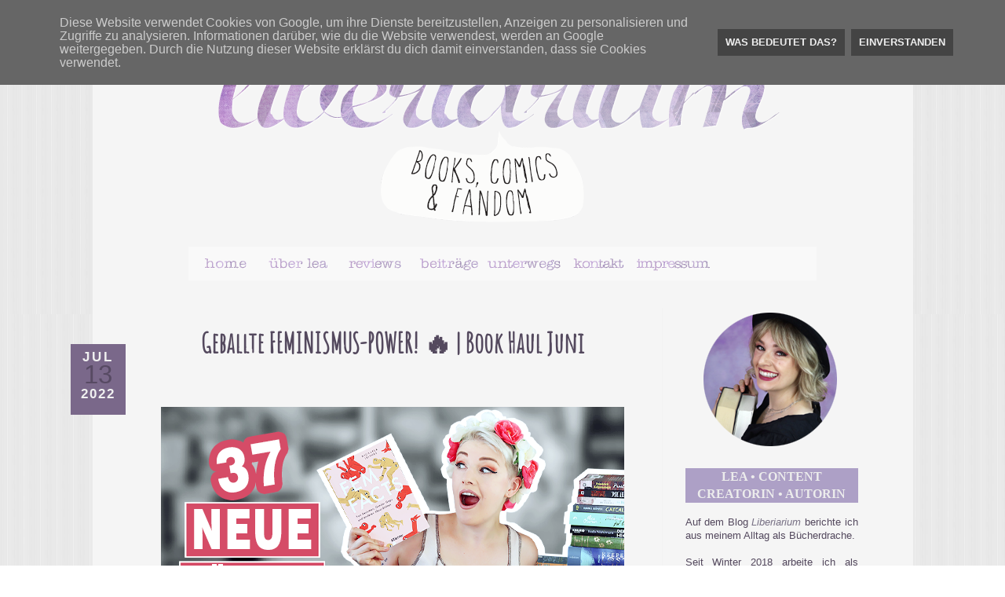

--- FILE ---
content_type: text/html; charset=UTF-8
request_url: https://www.liberiarium.de/2022/07/geballte-feminismus-power-book-haul-juni.html
body_size: 16089
content:
<!DOCTYPE html>
<html class='v2' dir='ltr' xmlns='http://www.w3.org/1999/xhtml' xmlns:b='http://www.google.com/2005/gml/b' xmlns:data='http://www.google.com/2005/gml/data' xmlns:expr='http://www.google.com/2005/gml/expr'>
<head>
<link href='https://www.blogger.com/static/v1/widgets/4128112664-css_bundle_v2.css' rel='stylesheet' type='text/css'/>
<!-- Google tag (gtag.js) -->
<script async='async' src='https://www.googletagmanager.com/gtag/js?id=G-RYNFTZ21L6'></script>
<script>
  window.dataLayer = window.dataLayer || [];
  function gtag(){dataLayer.push(arguments);}
  gtag('js', new Date());

  gtag('config', 'G-RYNFTZ21L6');
</script>
<meta content='865988b102dec10b9fcdd19dcfea03e2' name='p:domain_verify'/>
<meta content='X1Zl1LFrsQmQoU_4UtDPW-l6_DcwFE8pMa77EknbphM' name='google-site-verification'/>
<meta content='width=1100' name='viewport'/>
<meta content='text/html; charset=UTF-8' http-equiv='Content-Type'/>
<meta content='blogger' name='generator'/>
<link href='https://www.liberiarium.de/favicon.ico' rel='icon' type='image/x-icon'/>
<link href='https://www.liberiarium.de/2022/07/geballte-feminismus-power-book-haul-juni.html' rel='canonical'/>
<link rel="alternate" type="application/atom+xml" title="liberiarium - Atom" href="https://www.liberiarium.de/feeds/posts/default" />
<link rel="alternate" type="application/rss+xml" title="liberiarium - RSS" href="https://www.liberiarium.de/feeds/posts/default?alt=rss" />
<link rel="service.post" type="application/atom+xml" title="liberiarium - Atom" href="https://www.blogger.com/feeds/8837995698342029371/posts/default" />

<link rel="alternate" type="application/atom+xml" title="liberiarium - Atom" href="https://www.liberiarium.de/feeds/6964859017911333521/comments/default" />
<!--Can't find substitution for tag [blog.ieCssRetrofitLinks]-->
<link href='https://blogger.googleusercontent.com/img/b/R29vZ2xl/AVvXsEjJAMZ7BZEBZ37hj8H8jmZW-xC-H8i-ATZYUsZrNGslU75weBmDUNmLzcEk74EzCmxLTkE32zwL5SDeaqTM7-reG835Hey1gANm_e_rUf2O044XNP2VvbDTCFcaHvaSSNbkkvmjXZbZ1ad9f4VeoT45or3_-1lbppms5l60m3VI5hLMWpC0QoUlhZpa/s16000/Unbenannt-1.png' rel='image_src'/>
<meta content='https://www.liberiarium.de/2022/07/geballte-feminismus-power-book-haul-juni.html' property='og:url'/>
<meta content='Geballte FEMINISMUS-POWER! 🔥 | Book Haul Juni' property='og:title'/>
<meta content='  [Werbung]  Ihr wisst nicht, was ihr als nächstes lesen wollt oder braucht einfach ein bisschen Inspiration? Na, da kommt der Book Haul zum...' property='og:description'/>
<meta content='https://blogger.googleusercontent.com/img/b/R29vZ2xl/AVvXsEjJAMZ7BZEBZ37hj8H8jmZW-xC-H8i-ATZYUsZrNGslU75weBmDUNmLzcEk74EzCmxLTkE32zwL5SDeaqTM7-reG835Hey1gANm_e_rUf2O044XNP2VvbDTCFcaHvaSSNbkkvmjXZbZ1ad9f4VeoT45or3_-1lbppms5l60m3VI5hLMWpC0QoUlhZpa/w1200-h630-p-k-no-nu/Unbenannt-1.png' property='og:image'/>
<title>liberiarium: Geballte FEMINISMUS-POWER! 🔥 | Book Haul Juni</title>
<style id='page-skin-1' type='text/css'><!--
/*
-----------------------------------------------
Blogger Template Style
Name:     Simple
Designer: Josh Peterson
URL:      www.noaesthetic.com
----------------------------------------------- */
/* Variable definitions
====================
<Variable name="keycolor" description="Main Color" type="color" default="#66bbdd"/>
<Group description="Page Text" selector="body">
<Variable name="body.font" description="Font" type="font"
default="normal normal 12px Arial, Tahoma, Helvetica, FreeSans, sans-serif"/>
<Variable name="body.text.color" description="Text Color" type="color" default="#222222"/>
</Group>
<Group description="Backgrounds" selector=".body-fauxcolumns-outer">
<Variable name="body.background.color" description="Outer Background" type="color" default="#66bbdd"/>
<Variable name="content.background.color" description="Main Background" type="color" default="#f5f5f5"/>
<Variable name="header.background.color" description="Header Background" type="color" default="transparent"/>
</Group>
<Group description="Links" selector=".main-outer">
<Variable name="link.color" description="Link Color" type="color" default="#2a2430"/>
<Variable name="link.visited.color" description="Visited Color" type="color" default="#2a2430"/>
<Variable name="link.hover.color" description="Hover Color" type="color" default="#2a2430"/>
</Group>
<Group description="Blog Title" selector=".header h1">
<Variable name="header.font" description="Font" type="font"
default="normal normal 60px Arial, Tahoma, Helvetica, FreeSans, sans-serif"/>
<Variable name="header.text.color" description="Title Color" type="color" default="#3399bb" />
</Group>
<Group description="Blog Description" selector=".header .description">
<Variable name="description.text.color" description="Description Color" type="color"
default="#777777" />
</Group>
<Group description="Tabs Text" selector=".tabs-inner .widget li a">
<Variable name="tabs.font" description="Font" type="font"
default="normal normal 14px Arial, Tahoma, Helvetica, FreeSans, sans-serif"/>
<Variable name="tabs.text.color" description="Text Color" type="color" default="#999999"/>
<Variable name="tabs.selected.text.color" description="Selected Color" type="color" default="#000000"/>
</Group>
<Group description="Tabs Background" selector=".tabs-outer .PageList">
<Variable name="tabs.background.color" description="Background Color" type="color" default="#f5f5f5"/>
<Variable name="tabs.selected.background.color" description="Selected Color" type="color" default="#eeeeee"/>
</Group>
<Group description="Post Title" selector="h3.post-title, .comments h4">
<Variable name="post.title.font" description="Font" type="font"
default="normal normal 22px Arial, Tahoma, Helvetica, FreeSans, sans-serif"/>
</Group>
<Group description="Date Header" selector=".date-header">
<Variable name="date.header.color" description="Text Color" type="color"
default="#5a5a5a"/>
<Variable name="date.header.background.color" description="Background Color" type="color"
default="transparent"/>
</Group>
<Group description="Post Footer" selector=".post-footer">
<Variable name="post.footer.text.color" description="Text Color" type="color" default="#666666"/>
<Variable name="post.footer.background.color" description="Background Color" type="color"
default="#f9f9f9"/>
<Variable name="post.footer.border.color" description="Shadow Color" type="color" default="#eeeeee"/>
</Group>
<Group description="Gadgets" selector="h2">
<Variable name="widget.title.font" description="Title Font" type="font"
default="normal bold 11px Arial, Tahoma, Helvetica, FreeSans, sans-serif"/>
<Variable name="widget.title.text.color" description="Title Color" type="color" default="#000000"/>
<Variable name="widget.alternate.text.color" description="Alternate Color" type="color" default="#999999"/>
</Group>
<Group description="Images" selector=".main-inner">
<Variable name="image.background.color" description="Background Color" type="color" default="#f5f5f5"/>
<Variable name="image.border.color" description="Border Color" type="color" default="#eeeeee"/>
<Variable name="image.text.color" description="Caption Text Color" type="color" default="#5a5a5a"/>
</Group>
<Group description="Accents" selector=".content-inner">
<Variable name="body.rule.color" description="Separator Line Color" type="color" default="#eeeeee"/>
<Variable name="tabs.border.color" description="Tabs Border Color" type="color" default="#f2f2f2"/>
</Group>
<Variable name="body.background" description="Body Background" type="background"
color="#e07474" default="$(color) none repeat scroll top left"/>
<Variable name="body.background.override" description="Body Background Override" type="string" default=""/>
<Variable name="body.background.gradient.cap" description="Body Gradient Cap" type="url"
default="url(//www.blogblog.com/1kt/simple/gradients_light.png)"/>
<Variable name="body.background.gradient.tile" description="Body Gradient Tile" type="url"
default="url(//www.blogblog.com/1kt/simple/body_gradient_tile_light.png)"/>
<Variable name="content.background.color.selector" description="Content Background Color Selector" type="string" default=".content-inner"/>
<Variable name="content.padding" description="Content Padding" type="length" default="10px"/>
<Variable name="content.padding.horizontal" description="Content Horizontal Padding" type="length" default="10px"/>
<Variable name="content.shadow.spread" description="Content Shadow Spread" type="length" default="40px"/>
<Variable name="content.shadow.spread.webkit" description="Content Shadow Spread (WebKit)" type="length" default="5px"/>
<Variable name="content.shadow.spread.ie" description="Content Shadow Spread (IE)" type="length" default="10px"/>
<Variable name="main.border.width" description="Main Border Width" type="length" default="0"/>
<Variable name="header.background.gradient" description="Header Gradient" type="url" default="none"/>
<Variable name="header.shadow.offset.left" description="Header Shadow Offset Left" type="length" default="-1px"/>
<Variable name="header.shadow.offset.top" description="Header Shadow Offset Top" type="length" default="-1px"/>
<Variable name="header.shadow.spread" description="Header Shadow Spread" type="length" default="1px"/>
<Variable name="header.padding" description="Header Padding" type="length" default="30px"/>
<Variable name="header.border.size" description="Header Border Size" type="length" default="1px"/>
<Variable name="header.bottom.border.size" description="Header Bottom Border Size" type="length" default="1px"/>
<Variable name="header.border.horizontalsize" description="Header Horizontal Border Size" type="length" default="0"/>
<Variable name="description.text.size" description="Description Text Size" type="string" default="140%"/>
<Variable name="tabs.margin.top" description="Tabs Margin Top" type="length" default="0" />
<Variable name="tabs.margin.side" description="Tabs Side Margin" type="length" default="30px" />
<Variable name="tabs.background.gradient" description="Tabs Background Gradient" type="url"
default="url(//www.blogblog.com/1kt/simple/gradients_light.png)"/>
<Variable name="tabs.border.width" description="Tabs Border Width" type="length" default="1px"/>
<Variable name="tabs.bevel.border.width" description="Tabs Bevel Border Width" type="length" default="1px"/>
<Variable name="date.header.padding" description="Date Header Padding" type="string" default="inherit"/>
<Variable name="date.header.letterspacing" description="Date Header Letter Spacing" type="string" default="inherit"/>
<Variable name="date.header.margin" description="Date Header Margin" type="string" default="inherit"/>
<Variable name="post.margin.bottom" description="Post Bottom Margin" type="length" default="25px"/>
<Variable name="image.border.small.size" description="Image Border Small Size" type="length" default="2px"/>
<Variable name="image.border.large.size" description="Image Border Large Size" type="length" default="5px"/>
<Variable name="page.width.selector" description="Page Width Selector" type="string" default=".region-inner"/>
<Variable name="page.width" description="Page Width" type="string" default="auto"/>
<Variable name="main.section.margin" description="Main Section Margin" type="length" default="15px"/>
<Variable name="main.padding" description="Main Padding" type="length" default="15px"/>
<Variable name="main.padding.top" description="Main Padding Top" type="length" default="30px"/>
<Variable name="main.padding.bottom" description="Main Padding Bottom" type="length" default="30px"/>
<Variable name="paging.background"
color="#f5f5f5"
description="Background of blog paging area" type="background"
default="transparent none no-repeat scroll top center"/>
<Variable name="footer.bevel" description="Bevel border length of footer" type="length" default="0"/>
<Variable name="mobile.background.overlay" description="Mobile Background Overlay" type="string"
default="transparent none repeat scroll top left"/>
<Variable name="mobile.background.size" description="Mobile Background Size" type="string" default="auto"/>
<Variable name="mobile.button.color" description="Mobile Button Color" type="color" default="#f5f5f5" />
<Variable name="startSide" description="Side where text starts in blog language" type="automatic" default="left"/>
<Variable name="endSide" description="Side where text ends in blog language" type="automatic" default="right"/>
*/
/* Content
----------------------------------------------- */
body {
font-family: arial, serif;
color: #54495e;
font-size: 12.5px;
text-align: justify;
background-image: url("https://s20.directupload.net/images/241220/6tg2ccvl.png");
background-repeat: repeat;
background-position: center;
background-attachment: fixed;
}
html body .region-inner {
min-width: 0;
max-width: 100%;
width: auto;
}
a:link {
text-decoration: none; text-transform: uppercase;
color: #7b5b87;
}
a:visited {
text-decoration: none; text-transform: uppercase;
color: #7b5b87;
}
a:hover {
text-decoration: underline;
color: #ab6fc1;
}
.body-fauxcolumn-outer .fauxcolumn-inner {
background: transparent none repeat scroll top left;
_background-image: none;
}
.body-fauxcolumn-outer .cap-top {
position: absolute;
z-index: 1;
height: 400px;
width: 100%;
background: #e07474 url(https://blogger.googleusercontent.com/img/a/AVvXsEgFFVFtMjN0xXvjndr9hCHbrnyEkCZ2qElru4sqM3eEQ2MnSI9BHlQaMF3hEem3I15cQu0GCz8AnciPQY_HFiOp7nVtKyomITjjItozA4Hl80qvoi3daxUmasIdmLJxDyrYMgg545RjAbPp6XKuqhGBpDTTp_oqZiSOtFszWQ8V4RiVKHSvvHjV2jxkPy4=s1600) repeat scroll top left;
}
.body-fauxcolumn-outer .cap-top .cap-left {
width: 100%;
background: transparent none repeat-x scroll top left;
_background-image: none;
}
.content-outer {
-moz-box-shadow: 0 0 0 rgba(0, 0, 0, .15);
-webkit-box-shadow: 0 0 0 rgba(0, 0, 0, .15);
-goog-ms-box-shadow: 0 0 0 #333333;
box-shadow: 0 0 0 rgba(0, 0, 0, .15);
margin-bottom: 1px;
}
.content-inner {
padding: 10px 40px;
}
.content-inner {
background-color: #f5f5f5;
}
/* Header
----------------------------------------------- */
.header-outer {
background: rgba(88,88,88,0) none repeat-x scroll 0 -400px;
_background-image: none;
}
.Header h1 {
font: normal normal 40px 'Trebuchet MS',Trebuchet,Verdana,sans-serif;
color: #cb4045;
text-shadow: 0 0 0 rgba(0, 0, 0, .2);
}
.Header h1 a {
color: #cb4045;
}
.Header .description {
font-size: 18px;
color: #858585;
}
.header-inner .Header .titlewrapper {
padding: 22px 0;
}
.header-inner .Header .descriptionwrapper {
padding: 0 0;
}
/* Tabs
----------------------------------------------- */
.tabs-inner .section:first-child {
border-top: 0 solid #eeeeee;
}
.tabs-inner .section:first-child ul {
margin-top: -1px;
border-top: 1px solid #eeeeee;
border-left: 1px solid #eeeeee;
border-right: 1px solid #eeeeee;
}
.tabs-inner .widget ul {
background: #f9f9f9 none repeat-x scroll 0 -800px;
_background-image: none;
border-bottom: 1px solid #eeeeee;
margin-top: 0;
margin-left: -30px;
margin-right: -30px;
}
.tabs-inner .widget li a {
display: inline-block;
padding: .6em 1em;
font: normal normal 12px 'Trebuchet MS', Trebuchet, Verdana, sans-serif;
color: #a2a2a2;
border-left: 1px solid #f5f5f5;
border-right: 1px solid #eeeeee;
}
.tabs-inner .widget li:first-child a {
border-left: none;
}
.tabs-inner .widget li.selected a, .tabs-inner .widget li a:hover {
color: #000000;
background-color: #f2f2f2;
text-decoration: none;
}
/* Columns
----------------------------------------------- */
u { color: #b69fc1; text-decoration: underline; }
b { color: #986fa7; text-decoration: bold; }
s { color: #b69fc1; text-decoration: line-through; }
i { color: #787185; text-decoration: italic; }
.main-outer {
border-top: 0 solid #f2f2f2;
}
.fauxcolumn-left-outer .fauxcolumn-inner {
border-right: 1px solid #f2f2f2;
}
.fauxcolumn-right-outer .fauxcolumn-inner {
border-left: 1px solid #f2f2f2;
}
/* Headings
----------------------------------------------- */
h2 {
margin: 0 0 1em 0;
font: normal bold 11px 'Trebuchet MS',Trebuchet,Verdana,sans-serif;
color: #000000;
}
/* Widgets
----------------------------------------------- */
.widget .zippy {
color: #a2a2a2;
text-shadow: 2px 2px 1px rgba(0, 0, 0, .1);
}
.widget .popular-posts ul {
list-style: none;
}
/* Posts
----------------------------------------------- */
.date-header span {
background-color: #7a688a;
color: #222222;
padding: 0.4em;
letter-spacing: 3px;
margin: inherit;
}
.main-inner {
padding-top: 35px;
padding-bottom: 65px;
}
.main-inner .column-center-inner {
padding: 0 0;
}
.main-inner .column-center-inner .section {
margin: 0 1em;
}
.post {
margin: 0 0 45px 0;
}
h3.post-title, .comments h4 {
font-family: 'Amatic SC', cursive;
font-size: 35px;
margin: .75em 0 0;
line-height: 1.1;
text-align: center;
}
.post-body {
font-size: 110%;
line-height: 1.9;
position: relative;
text-align: justify;
}
.post-body blockquote {
margin: 1em 0 -0.2em 0;
padding: 0 20px 0 20px;
line-height: 1.2;
}
.post-body img, .post-body .tr-caption-container, .Profile img, .Image img,
.BlogList .item-thumbnail img {
padding: 2px;
background: #f0f0f0;
border: 1px solid #f2f2f2;
-moz-box-shadow: 1px 1px 5px rgba(0, 0, 0, .1);
-webkit-box-shadow: 1px 1px 5px rgba(0, 0, 0, .1);
box-shadow: 1px 1px 5px rgba(0, 0, 0, .1);
}
.post-body img, .post-body .tr-caption-container {
padding: 5px;
}
.post-body .tr-caption-container {
color: #f0f0f0;
}
.post-body .tr-caption-container img {
padding: 0;
background: transparent;
border: none;
-moz-box-shadow: 0 0 0 rgba(0, 0, 0, .1);
-webkit-box-shadow: 0 0 0 rgba(0, 0, 0, .1);
box-shadow: 0 0 0 rgba(0, 0, 0, .1);
}
.post-header {
margin: 0 0 1.5em;
line-height: 1.6;
font-size: 90%;
}
.post-footer {
margin: 20px -2px 0;
padding: 5px 10px;
color: #787878;
background-color: #fdfdfd;
border-bottom: 1px solid #f2f2f2;
line-height: 1.6;
font-size: 90%;
}
#comments .comment-author {
padding-top: 1.5em;
border-top: 1px solid #f2f2f2;
background-position: 0 1.5em;
}
#comments .comment-author:first-child {
padding-top: 0;
border-top: none;
}
.avatar-image-container {
margin: .2em 0 0;
}
#comments .avatar-image-container img {
border: 1px solid #f2f2f2;
}
/* Comments
----------------------------------------------- */
.comments .comments-content .icon.blog-author {
background-repeat: no-repeat;
background-image: url([data-uri]);
}
.comments .comments-content .loadmore a {
border-top: 1px solid #a2a2a2;
border-bottom: 1px solid #a2a2a2;
}
.comments .comment-thread.inline-thread {
background-color: #fdfdfd;
}
.comments .continue {
border-top: 2px solid #a2a2a2;
}
/* Accents
---------------------------------------------- */
.section-columns td.columns-cell {
border-left: 1px solid #f2f2f2;
}
.blog-pager {
}
.blog-pager-older-link, .home-link,
.blog-pager-newer-link {
background-color: #f5f5f5;
padding: 5px;
}
.footer-outer {
}
/* Mobile
----------------------------------------------- */
body.mobile  {
background-size: auto;
}
.mobile .body-fauxcolumn-outer {
background: transparent none repeat scroll top left;
}
.mobile .body-fauxcolumn-outer .cap-top {
background-size: 100% auto;
}
.mobile .content-outer {
-webkit-box-shadow: 0 0 3px rgba(0, 0, 0, .15);
box-shadow: 0 0 3px rgba(0, 0, 0, .15);
}
body.mobile .AdSense {
margin: 0 -0;
}
.mobile .tabs-inner .widget ul {
margin-left: 0;
margin-right: 0;
}
.mobile .post {
margin: 0;
}
.mobile .main-inner .column-center-inner .section {
margin: 0;
}
.mobile .date-header span {
padding: 0.1em 10px;
margin: 0 -10px;
}
.mobile h3.post-title {
margin: 0;
}
.mobile .blog-pager {
background: transparent none no-repeat scroll top center;
}
.mobile .footer-outer {
border-top: none;
}
.mobile .main-inner, .mobile .footer-inner {
background-color: #f5f5f5;
}
.mobile-index-contents {
color: #5a5a5a;
}
.mobile-link-button {
background-color: #63684e;
}
.mobile-link-button a:link, .mobile-link-button a:visited {
color: #f5f5f5;
}
.mobile .tabs-inner .section:first-child {
border-top: none;
}
.mobile .tabs-inner .PageList .widget-content {
background-color: #f2f2f2;
color: #000000;
border-top: 1px solid #eeeeee;
border-bottom: 1px solid #eeeeee;
}
.mobile .tabs-inner .PageList .widget-content .pagelist-arrow {
border-left: 1px solid #eeeeee;
}
#navbar-iframe {
height:0px;
visibility:hidden;
display:none
}
.comments .avatar-image-container {
float: left;
max-height: 36px;
overflow: hidden;
width: 36px;
-moz-border-radius: 18px;
-webkit-border-radius: 18px;
border-radius: 18px;
}
span.date-header {
color: #f0f0f0; /* Schriftfarbe */
width: 70px; /* Breite */
height:90px; /* Höhe */
text-align: center; /* Textausrichtung */
background-color: #7a688a; /* Hintergrundfarbe */
font-size: 17px; /* Schriftgrösse */
position: absolute; /* Postionion */
left: -80px; /* von links */
margin-top: 20px; /* Abstand oben */
font-weight: 700; /* Schriftdicke */
}
#date {
display:block;
line-height:1.3em; /* Zeilenabstand */
text-align:center; /* Textausrichtung */
}
.day {
font-size:33px; /* Schriftgrösse */
padding-top: 0px; /* Abstand oben */
padding-bottom:3px; /* Abstand unten */
letter-spacing:0px; /* Buchstabenabstand */
text-align: center; /* Textausrichtung */
color: #574a63; /* Schriftfarbe */
font-weight: 300; /* Schriftdicke */
}
.month {
padding-top:6px; /* Abstand oben */
letter-spacing:3px; /* Buchstabenabstand */
text-transform: uppercase; /* Grossbuchstaben */
}
.year {
padding-top:0px; /* Abstand oben */
letter-spacing:2px; /* Buchstabenabstand */
padding-bottom: 5px; /* Abstand unten */
}
.comment-link{
display: none;
}
.bubble, .bubble:link, .bubble:visited { /*angesprochen wird Link allgemein, sowie besuchte Version des Links*/
position: absolute; /* absolute Positionierung */
top: 94px; /* Abstand von Oben */
left: -40px; /*Abstand von Links*/
display: block; /* Blockdisplay, ist nicht weiter wichtig */
width: 15px; /* Breite des Links */
height: 15px; /* Höhe des Links */
font-size: 12px; /* Schriftgrösse */
text-align: center; /* Zentrierung des Texts */
color: #fcfcfb; /* Schriftfarbe (weisslich) */
padding:10px; /* Abstand nach aussen */
background-color: #b993d1; /*Hintergrundfabe (pinklich) */
text-decoration:none; /* keine Textunterstreichung (für Links automatisch) */
letter-spacing: 1px; /* Abstand zwischen Zeichen */
}
.bubble:hover{ /* Link im Zustand, wenn die Maus drüberfährt */
text-decoration:none; /* keine Unterstreichung */
color: #704979; /* Schriftfarbe (schwarz) */
}
#header-inner {
background-position: center !important;
width: 100% !important;
}
.post-body img, .post-body .tr-caption-container, .Profile img,
.Image img, .BlogList .item-thumbnail img {
border: 0;
-webkit-box-shadow: 0 0 0 rgba(0, 0, 0, 0) !important;
-moz-box-shadow: 0 0 0 rgba(0, 0, 0, 0) !important;
box-shadow: 0 0 0 rgba(0, 0, 0, 0) !important;
background: transparent !important;
}
/* ----- CSS Nav Menu Styling ----- */
#cssnav {
width: 800px;  /* Set your width to fit your blog */
border: 0px solid #f0f0f0;
text-align: center;
}
#cssnav ul {
background: #f9f9f9 none repeat-x scroll 0 -800px;
_background-image: none; /* Template Designer - Change Menu Background */
height: 20px; /* Change Height of Menu */
list-style: none;
margin: 0px;
padding: 0px;
}
#cssnav li {
float: left;
padding: 0px;
}
#cssnav li a {
background: #f9f9f9 none repeat-x scroll 0 -800px;
_background-image: none; /* Template Designer - Change Menu Background */
display: block;
margin: 0px;
padding: 0px;
font: normal normal 12px 'Trebuchet MS', Trebuchet, Verdana, sans-serif; /* Template Designer - Change Font Type, Size, Etc */
text-decoration: none;
border: 0px solid #f0f0f0;
}
#cssnav > ul > li > a {
color: #a2a2a2; /* Template Designer - Change Font Color */
}
#cssnav ul ul a {
color: #a2a2a2; /* Template Designer - Change Color */
}
#cssnav li > a:hover, #cssnav ul li:hover {
color: #000000; /* Template Designer - Change Font Color on Hover */
background-color: #f2f2f2; /* Template Designer - Change Font Background on Hover */
text-decoration: none;
}
#cssnav li ul {
background-color: #f0f0f0;
display: none;
height: auto;
padding: 0px;
margin: 0px;
position: absolute;
width: 158px; /* Change Width Of DropDown Menu */
z-index:9999;
}
#cssnav li:hover ul {
display: block;
}
#cssnav li li {
background: #f9f9f9 none repeat-x scroll 0 -800px;
_background-image: none; /* Template Designer - Change Background */
display: block;
float: none;
margin: 0px;
padding: 0px;
width: 158px; /* Change Width Of DropDown Menu */
}
#cssnav li:hover li a {
background: #f2f2f2; /* Template Designer - Change Background of Link on Hover */
}
#cssnav li ul a {
display: block;
height: auto;
margin: 0px;
padding: 10px;
text-align: left;
}
#cssnav li ul a:hover, #cssnav li ul li:hover > a {
color: #000000; /* Template Designer - Change Text Color on Hover */
background-color: #f2f2f2; /* Template Designer - Change Background on Hover */
border: 0px;
text-decoration: none;
}..
#cookieChoiceInfo {
position: fixed;top: auto;bottom: 0;font-size: 14px;font-weight: normal;font-family: Calibri, sans-serif;opacity: 0.9;}
.cookie-choices-button {
background: #444;padding: 10px !important;}
--></style>
<style id='template-skin-1' type='text/css'><!--
body {
min-width: 1045px;
}
.content-outer, .content-fauxcolumn-outer, .region-inner {
min-width: 1045px;
max-width: 1045px;
_width: 1045px;
}
.main-inner .columns {
padding-left: 0px;
padding-right: 280px;
}
.main-inner .fauxcolumn-center-outer {
left: 0px;
right: 280px;
/* IE6 does not respect left and right together */
_width: expression(this.parentNode.offsetWidth -
parseInt("0px") -
parseInt("280px") + 'px');
}
.main-inner .fauxcolumn-left-outer {
width: 0px;
}
.main-inner .fauxcolumn-right-outer {
width: 280px;
}
.main-inner .column-left-outer {
width: 0px;
right: 100%;
margin-left: -0px;
}
.main-inner .column-right-outer {
width: 280px;
margin-right: -280px;
}
#layout {
min-width: 0;
}
#layout .content-outer {
min-width: 0;
width: 800px;
}
#layout .region-inner {
min-width: 0;
width: auto;
}
--></style>
<script type='text/javascript'>
        (function(i,s,o,g,r,a,m){i['GoogleAnalyticsObject']=r;i[r]=i[r]||function(){
        (i[r].q=i[r].q||[]).push(arguments)},i[r].l=1*new Date();a=s.createElement(o),
        m=s.getElementsByTagName(o)[0];a.async=1;a.src=g;m.parentNode.insertBefore(a,m)
        })(window,document,'script','https://www.google-analytics.com/analytics.js','ga');
        ga('create', 'UA-72144100-1', 'auto', 'blogger');
        ga('blogger.send', 'pageview');
      </script>
<link href='https://fonts.googleapis.com/css?family=Amatic+SC' rel='stylesheet'/>
<script type='text/javascript'>
cookieOptions = {"msg":"Diese Website verwendet Cookies von Google, um ihre Dienste bereitzustellen, Anzeigen zu personalisieren und Zugriffe zu analysieren. Informationen darüber, wie du die Website verwendest, werden an Google weitergegeben. Durch die Nutzung dieser Website erklärst du dich damit einverstanden, dass sie Cookies verwendet.",
                 "close":"Einverstanden",
                 "learn":"Was bedeutet das?",
                 "link":"https://www.liberiarium.de/p/haftungsausschluss-disclaimer-haftung.html"
                };
</script>
<!-- Google Analytics -->
<script>
// Set to the same value as the web property used on the site
var gaProperty = 'UA-72144100-1';

var _gaq = _gaq || [];
_gaq.push(['_setAccount', gaProperty]);
_gaq.push(['_gat._anonymizeIp']);
_gaq.push(['_trackPageview']);

(function() {
var ga = document.createElement('script'); ga.type = 'text/javascript'; ga.async = true;
ga.src = ('https:' == document.location.protocol ? 'https://ssl' : 'http://www') + '.google-analytics.com/ga.js';
var s = document.getElementsByTagName('script')[0]; s.parentNode.insertBefore(ga, s);
})();

// Disable tracking if the opt-out cookie exists.
var disableStr = 'ga-disable-' + gaProperty;
if (document.cookie.indexOf(disableStr + '=true') > -1) {
window[disableStr] = true;
}

// Opt-out function
function gaOptout() {
document.cookie = disableStr + '=true; expires=Thu, 31 Dec 2099 23:59:59 UTC; path=/';
window[disableStr] = true;
}
</script>
<!-- End Google Analytics -->
<link href='https://www.blogger.com/dyn-css/authorization.css?targetBlogID=8837995698342029371&amp;zx=bf202218-eef2-428c-b070-a826e55af09d' media='none' onload='if(media!=&#39;all&#39;)media=&#39;all&#39;' rel='stylesheet'/><noscript><link href='https://www.blogger.com/dyn-css/authorization.css?targetBlogID=8837995698342029371&amp;zx=bf202218-eef2-428c-b070-a826e55af09d' rel='stylesheet'/></noscript>
<meta name='google-adsense-platform-account' content='ca-host-pub-1556223355139109'/>
<meta name='google-adsense-platform-domain' content='blogspot.com'/>

<script type="text/javascript" language="javascript">
  // Supply ads personalization default for EEA readers
  // See https://www.blogger.com/go/adspersonalization
  adsbygoogle = window.adsbygoogle || [];
  if (typeof adsbygoogle.requestNonPersonalizedAds === 'undefined') {
    adsbygoogle.requestNonPersonalizedAds = 1;
  }
</script>


</head>
<script> 
function replace_date(d) { 
   var da = d.split(' '); 
   month = "<div class='month'>"+da[1].slice(0,3)+"</div>"; 
   day = "<div class='day'>"+da[0]+"</div>"; 
   year = "<div class='year'>"+da[2]+"</div>"; 
   document.write(month+day+year); 
} 
</script>
<body class='loading'>
<div class='navbar no-items section' id='navbar'>
</div>
<div class='body-fauxcolumns'>
<div class='fauxcolumn-outer body-fauxcolumn-outer'>
<div class='cap-top'>
<div class='cap-left'></div>
<div class='cap-right'></div>
</div>
<div class='fauxborder-left'>
<div class='fauxborder-right'></div>
<div class='fauxcolumn-inner'>
</div>
</div>
<div class='cap-bottom'>
<div class='cap-left'></div>
<div class='cap-right'></div>
</div>
</div>
</div>
<div class='content'>
<div class='content-fauxcolumns'>
<div class='fauxcolumn-outer content-fauxcolumn-outer'>
<div class='cap-top'>
<div class='cap-left'></div>
<div class='cap-right'></div>
</div>
<div class='fauxborder-left'>
<div class='fauxborder-right'></div>
<div class='fauxcolumn-inner'>
</div>
</div>
<div class='cap-bottom'>
<div class='cap-left'></div>
<div class='cap-right'></div>
</div>
</div>
</div>
<div class='content-outer'>
<div class='content-cap-top cap-top'>
<div class='cap-left'></div>
<div class='cap-right'></div>
</div>
<div class='fauxborder-left content-fauxborder-left'>
<div class='fauxborder-right content-fauxborder-right'></div>
<div class='content-inner'>
<header>
<div class='header-outer'>
<div class='header-cap-top cap-top'>
<div class='cap-left'></div>
<div class='cap-right'></div>
</div>
<div class='fauxborder-left header-fauxborder-left'>
<div class='fauxborder-right header-fauxborder-right'></div>
<div class='region-inner header-inner'>
<div class='header section' id='header'><div class='widget Header' data-version='1' id='Header1'>
<div id='header-inner'>
<a href='https://www.liberiarium.de/' style='display: block'>
<img alt='liberiarium' height='250px; ' id='Header1_headerimg' src='https://blogger.googleusercontent.com/img/b/R29vZ2xl/AVvXsEidtXo_oJJ-Xl8B6i-F0Y1CYmCpJkFK9tqzF9m4xwvvWFl2Wuk-Qq6AmTo3ajdiimw_uY1g8eQL8DZ5zFfK9AOEY9q01TPOY3KNEqvRO2gszzl6Jud9cC55RHbFdxSLRiAmPj2eN3GBEUA/s1600/Header.png' style='display: block' width='1030px; '/>
</a>
<div class='descriptionwrapper'>
<p class='description'><span>
</span></p>
</div>
</div>
</div></div>
</div>
</div>
<div class='header-cap-bottom cap-bottom'>
<div class='cap-left'></div>
<div class='cap-right'></div>
</div>
</div>
</header>
<div class='tabs-outer'>
<div class='tabs-cap-top cap-top'>
<div class='cap-left'></div>
<div class='cap-right'></div>
</div>
<div class='fauxborder-left tabs-fauxborder-left'>
<div class='fauxborder-right tabs-fauxborder-right'></div>
<div class='region-inner tabs-inner'>
<div class='tabs section' id='crosscol'><div class='widget HTML' data-version='1' id='HTML1'>
<div class='widget-content'>
<center><ul id='cssnav'>
<li class="active"><a href="https://liberiarium.de/"><img src="https://s20.directupload.net/images/241220/kr4gjcd4.png" /></a> </li>
<li class="sub"><a href="https://www.liberiarium.de"><img src="https://s20.directupload.net/images/241220/4lguackc.png" /></a>
<ul>
<li><a href="https://www.liberiarium.de/p/uber-liberiarium.html">Über Liberiarium</a></li>
<li><a href="https://www.liberiarium.de/p/kooperationen.html">Kooperationen</a></li>

<li> <a href="https://www.liberiarium.de/p/blog-page_18.html" target="_blank">Media-Kit & bisherige Kooperationen</a></li>
<li><a href="https://www.liberiarium.de/p/kundenmeinung.html">Kundenmeinungen</a></li>
<li><a href="https://www.liberiarium.de/p/projekte.html">Ehemalige Projekte</a></li><li><a href="https://www.liberiarium.de/p/transparenz.html">Transparenz</a></li>
</ul>
</li>
<li> <a href="https://liberiarium.de/search/label/Rezension"><img src="https://s20.directupload.net/images/241220/ngnm8r5v.png" /></a>   
<ul>
<li><a href='https://www.liberiarium.de/search/label/Rezension'>Alle Literatur-Rezensionen</a></li>
<li><a href='https://www.liberiarium.de/p/blog-page_15.html'>Buch-Rezensionen A-Z</a></li>
<li><a href='https://www.liberiarium.de/search/label/Comics'>Comics</a></li>
<li><a href='https://www.liberiarium.de/search/label/Film'>Filme/Serien</a></li>
<li><a href='https://www.liberiarium.de/search/label/H%C3%B6rbuch'>Hörbücher</a></li>
</ul>
</li>
<li> <a href="https://www.liberiarium.de/search/label/Sonstiges"><img src="https://s20.directupload.net/images/241220/9ydnpkqu.png" /></a>  
<ul>
<li><a href='https://www.liberiarium.de/search/label/Interview'>Interviews</a></li>
<li><a href='https://www.liberiarium.de/search/label/Leselaunen'>Leselaunen</a></li>
<li><a href='https://www.liberiarium.de/search/label/Tag'>Tags
 & Memes</a></li>
<li><a href='https://www.liberiarium.de/search/label/Neuzug%C3%A4nge'>Neuzugänge</a></li>
<li><a href='https://www.liberiarium.de/search/label/Leserückblick'>Leserückblick</a></li>
</ul>
</li>

<li> <a href="https://liberiarium.de/search/label/unterwegs"><img src="https://s20.directupload.net/images/241220/w85pctxn.png" /></a>  
<ul>
<li><a href='https://www.liberiarium.de/search/label/LBM'>Leipziger Buchmesse</a></li>
<li><a href='https://www.liberiarium.de/search/label/Frankfurter%20Buchmesse'>Frankfurter Buchmesse</a></li>
<li><a href='https://www.liberiarium.de/search/label/unterwegs'>Andere Events</a></li>
</ul>
<li> <a href="https://www.liberiarium.de/p/kontakt.html"><img src="https://s20.directupload.net/images/241220/v2ypuopd.png" /></a>  
<ul>
<li><a href="https://www.liberiarium.de/p/kontakt.html">Kontakt</a></li>
<li><a href='https://www.liberiarium.de/p/post.html'>Du willst mir Post schicken?</a></li>
</ul>
</li>
<li><a href="https://www.liberiarium.de/p/blog-page_20.html"><img src="https://s20.directupload.net/images/241220/5kpumd9b.png" /></a> 
<ul>
<li><a href='https://www.liberiarium.de/p/haftungsausschluss-disclaimer-haftung.html'>Datenschutz</a></li>

</ul>
</li>
</li></ul></center>
</div>
<div class='clear'></div>
</div></div>
<div class='tabs no-items section' id='crosscol-overflow'></div>
</div>
</div>
<div class='tabs-cap-bottom cap-bottom'>
<div class='cap-left'></div>
<div class='cap-right'></div>
</div>
</div>
<div class='main-outer'>
<div class='main-cap-top cap-top'>
<div class='cap-left'></div>
<div class='cap-right'></div>
</div>
<div class='fauxborder-left main-fauxborder-left'>
<div class='fauxborder-right main-fauxborder-right'></div>
<div class='region-inner main-inner'>
<div class='columns fauxcolumns'>
<div class='fauxcolumn-outer fauxcolumn-center-outer'>
<div class='cap-top'>
<div class='cap-left'></div>
<div class='cap-right'></div>
</div>
<div class='fauxborder-left'>
<div class='fauxborder-right'></div>
<div class='fauxcolumn-inner'>
</div>
</div>
<div class='cap-bottom'>
<div class='cap-left'></div>
<div class='cap-right'></div>
</div>
</div>
<div class='fauxcolumn-outer fauxcolumn-left-outer'>
<div class='cap-top'>
<div class='cap-left'></div>
<div class='cap-right'></div>
</div>
<div class='fauxborder-left'>
<div class='fauxborder-right'></div>
<div class='fauxcolumn-inner'>
</div>
</div>
<div class='cap-bottom'>
<div class='cap-left'></div>
<div class='cap-right'></div>
</div>
</div>
<div class='fauxcolumn-outer fauxcolumn-right-outer'>
<div class='cap-top'>
<div class='cap-left'></div>
<div class='cap-right'></div>
</div>
<div class='fauxborder-left'>
<div class='fauxborder-right'></div>
<div class='fauxcolumn-inner'>
</div>
</div>
<div class='cap-bottom'>
<div class='cap-left'></div>
<div class='cap-right'></div>
</div>
</div>
<!-- corrects IE6 width calculation -->
<div class='columns-inner'>
<div class='column-center-outer'>
<div class='column-center-inner'>
<div class='main section' id='main'><div class='widget Blog' data-version='1' id='Blog1'>
<div class='blog-posts hfeed'>
<!--Can't find substitution for tag [defaultAdStart]-->

          <div class="date-outer">
        
<span class='date-header'>
<div id='date'>
<script> replace_date('13 Juli 2022'); </script>
</div>
</span>

          <div class="date-posts">
        
<div class='post-outer'>
<div class='post hentry uncustomized-post-template' itemprop='blogPost' itemscope='itemscope' itemtype='http://schema.org/BlogPosting'>
<meta content='https://blogger.googleusercontent.com/img/b/R29vZ2xl/AVvXsEjJAMZ7BZEBZ37hj8H8jmZW-xC-H8i-ATZYUsZrNGslU75weBmDUNmLzcEk74EzCmxLTkE32zwL5SDeaqTM7-reG835Hey1gANm_e_rUf2O044XNP2VvbDTCFcaHvaSSNbkkvmjXZbZ1ad9f4VeoT45or3_-1lbppms5l60m3VI5hLMWpC0QoUlhZpa/s16000/Unbenannt-1.png' itemprop='image_url'/>
<meta content='8837995698342029371' itemprop='blogId'/>
<meta content='6964859017911333521' itemprop='postId'/>
<a name='6964859017911333521'></a>
<h3 class='post-title entry-title' itemprop='name'>
Geballte FEMINISMUS-POWER! 🔥 | Book Haul Juni
</h3>
<div class='post-header'>
<div class='post-header-line-1'></div>
</div>
<div class='post-body entry-content' id='post-body-6964859017911333521' itemprop='description articleBody'>
<p>&nbsp;</p><div class="separator" style="clear: both; text-align: center;"><a href="https://blogger.googleusercontent.com/img/b/R29vZ2xl/AVvXsEjJAMZ7BZEBZ37hj8H8jmZW-xC-H8i-ATZYUsZrNGslU75weBmDUNmLzcEk74EzCmxLTkE32zwL5SDeaqTM7-reG835Hey1gANm_e_rUf2O044XNP2VvbDTCFcaHvaSSNbkkvmjXZbZ1ad9f4VeoT45or3_-1lbppms5l60m3VI5hLMWpC0QoUlhZpa/s590/Unbenannt-1.png" style="margin-left: 1em; margin-right: 1em;"><img border="0" data-original-height="387" data-original-width="590" src="https://blogger.googleusercontent.com/img/b/R29vZ2xl/AVvXsEjJAMZ7BZEBZ37hj8H8jmZW-xC-H8i-ATZYUsZrNGslU75weBmDUNmLzcEk74EzCmxLTkE32zwL5SDeaqTM7-reG835Hey1gANm_e_rUf2O044XNP2VvbDTCFcaHvaSSNbkkvmjXZbZ1ad9f4VeoT45or3_-1lbppms5l60m3VI5hLMWpC0QoUlhZpa/s16000/Unbenannt-1.png" /></a></div><div style="text-align: justify;"><br /></div><p></p><div style="text-align: justify;">[Werbung]

Ihr wisst nicht, was ihr als nächstes lesen wollt oder braucht einfach ein bisschen Inspiration? <b>Na, da kommt der Book Haul zum Juni ja genau richtig!</b>

Bei mir sind wieder massig Titel eingezogen: Romane, Kinderbücher, Comics und auch ein neues vegetarisches Kochbuch ist dabei (das ist der Hammer, hab mir schon bestimmt 20 Rezepte notiert!).

Schaut gern mal in meine Neuzugänge auf YouTube rein, würd mich voll freuen, wenn ihr da ein bisschen Liebe da lasst, um mich zu unterstützen.

Welches Buch habt ihr euch denn zuletzt gekauft?</div><div style="text-align: justify;"><br /></div><span><a name="more"></a></span><div style="text-align: justify;"><br /></div><div style="text-align: center;"><iframe allow="accelerometer; autoplay; clipboard-write; encrypted-media; gyroscope; picture-in-picture" allowfullscreen="" frameborder="0" height="315" src="https://www.youtube-nocookie.com/embed/CSgo43vt0LI" title="YouTube video player" width="560"></iframe></div>
<div style='clear: both;'></div>
</div>
<div class='post-footer'>
<div class='post-footer-line post-footer-line-1'>
<span class='post-author vcard'>
Eingestellt von
<span class='fn' itemprop='author' itemscope='itemscope' itemtype='http://schema.org/Person'>
<meta content='https://www.blogger.com/profile/00026841698677022137' itemprop='url'/>
<a class='g-profile' href='https://www.blogger.com/profile/00026841698677022137' rel='author' title='author profile'>
<span itemprop='name'>liberiarium</span>
</a>
</span>
</span>
<span class='post-timestamp'>
um
<meta content='https://www.liberiarium.de/2022/07/geballte-feminismus-power-book-haul-juni.html' itemprop='url'/>
<a class='timestamp-link' href='https://www.liberiarium.de/2022/07/geballte-feminismus-power-book-haul-juni.html' rel='bookmark' title='permanent link'><abbr class='published' itemprop='datePublished' title='2022-07-13T19:30:00+02:00'>19:30</abbr></a>
</span>
<span class='reaction-buttons'>
</span>
<span class='star-ratings'>
</span>
<span class='post-comment-link'>
</span>
<span class='post-backlinks post-comment-link'>
</span>
<span class='post-icons'>
<span class='item-control blog-admin pid-738203341'>
<a href='https://www.blogger.com/post-edit.g?blogID=8837995698342029371&postID=6964859017911333521&from=pencil' title='Post bearbeiten'>
<img alt='' class='icon-action' height='18' src='https://resources.blogblog.com/img/icon18_edit_allbkg.gif' width='18'/>
</a>
</span>
</span>
<div class='post-share-buttons goog-inline-block'>
</div>
</div>
<div class='post-footer-line post-footer-line-2'>
<span class='post-labels'>
Labels:
<a href='https://www.liberiarium.de/search/label/Neuzug%C3%A4nge' rel='tag'>Neuzugänge</a>
</span>
</div>
<div class='post-footer-line post-footer-line-3'>
<span class='post-location'>
</span>
</div>
</div>
</div>
<div class='comments' id='comments'>
<a name='comments'></a>
<h4>Keine Kommentare:</h4>
<div id='Blog1_comments-block-wrapper'>
<dl class='avatar-comment-indent' id='comments-block'>
</dl>
</div>
<p class='comment-footer'>
<div class='comment-form'>
<a name='comment-form'></a>
<h4 id='comment-post-message'>Kommentar veröffentlichen</h4>
<p>Wenn du auf meinem Blog kommentierst, werden die von dir eingegebenen Formulardaten (und unter Umständen auch weitere personenbezogene Daten, wie z. B. deine IP-Adresse) an Google-Server übermittelt. Mehr Infos dazu findest du in <a href="https://www.liberiarium.de/p/haftungsausschluss-disclaimer-haftung.html" rel="nofollow">meiner Datenschutzerklärung</a> und in der <a href="https://policies.google.com/privacy?hl=de" rel="nofollow">Datenschutzerklärung von Google</a>.</p>
<a href='https://www.blogger.com/comment/frame/8837995698342029371?po=6964859017911333521&hl=de&saa=85391&origin=https://www.liberiarium.de' id='comment-editor-src'></a>
<iframe allowtransparency='true' class='blogger-iframe-colorize blogger-comment-from-post' frameborder='0' height='410px' id='comment-editor' name='comment-editor' src='' width='100%'></iframe>
<script src='https://www.blogger.com/static/v1/jsbin/1345082660-comment_from_post_iframe.js' type='text/javascript'></script>
<script type='text/javascript'>
      BLOG_CMT_createIframe('https://www.blogger.com/rpc_relay.html');
    </script>
</div>
</p>
</div>
</div>

        </div></div>
      
<!--Can't find substitution for tag [adEnd]-->
</div>
<div class='blog-pager' id='blog-pager'>
<span id='blog-pager-newer-link'>
<a class='blog-pager-newer-link' href='https://www.liberiarium.de/2022/07/moonfall.html' id='Blog1_blog-pager-newer-link' title='Neuerer Post'>Neuerer Post</a>
</span>
<span id='blog-pager-older-link'>
<a class='blog-pager-older-link' href='https://www.liberiarium.de/2022/07/gedanken.html' id='Blog1_blog-pager-older-link' title='Älterer Post'>Älterer Post</a>
</span>
<a class='home-link' href='https://www.liberiarium.de/'>Startseite</a>
</div>
<div class='clear'></div>
<div class='post-feeds'>
</div>
</div></div>
</div>
</div>
<div class='column-left-outer'>
<div class='column-left-inner'>
<aside>
</aside>
</div>
</div>
<div class='column-right-outer'>
<div class='column-right-inner'>
<aside>
<div class='sidebar section' id='sidebar-right-1'><div class='widget HTML' data-version='1' id='HTML3'>
<div class='widget-content'>
<center><img src="https://i.postimg.cc/CKLFwBpr/Blog-Profilfoto.png" /></center><br /><div align="justify"><center><div style="width: 220px; background-color: #ada0c6;">   <span style="font-size:12pt; font-weight: bold; text-transform:uppercase; color: #ececec; font-family: 'calibri'; ">Lea &#8226; Content Creatorin &#8226; Autorin</span> </div></center>
<br /></div>Auf dem Blog <i>Liberiarium</i> berichte ich aus meinem Alltag als Bücherdrache.
<br /><br />
Seit Winter 2018 arbeite ich als <b>Content Creatorin und Autorin</b>.<br />
</div>
<div class='clear'></div>
</div><div class='widget HTML' data-version='1' id='HTML2'>
<div class='widget-content'>
<center><div style="width: 220px; background-color: #ada0c6;">   <span style="font-size:11pt; font-weight: bold; text-transform:uppercase; color: #ececec; font-family: 'calibri'; ">FOLLOW LIBERIARIUM</span> </div></center>
<br />

<a href="https://www.facebook.com/Liberiarium" target="_blank"><img src="https://s20.directupload.net/images/241220/t4oxjmwk.png" /></a>  <a href="https://instagram.com/liberiarium/" target="_blank"><img src="https://s20.directupload.net/images/241220/t6pozntu.png" /></a>  <a href="https://www.lovelybooks.de/mitglied/liberiarium/" target="_blank"><img src="https://s20.directupload.net/images/241220/pbftn7k9.png" /></a>  <a href="https://www.youtube.com/channel/UCly3us46oMqpOfyXir8Z3Ow" target="_blank"><img src="https://s20.directupload.net/images/241220/x67pbi4i.png" /></a>    <a href="https://liberiarium.blogspot.de/p/kontakt.html" target="_blank"><img src="https://s20.directupload.net/images/241220/ndflgbki.png" /></a>
</div>
<div class='clear'></div>
</div><div class='widget HTML' data-version='1' id='HTML4'>
<div class='widget-content'>
<center><br /><a href="https://www.etsy.com/de/shop/Liberiarium" target="_blank"><img src="https://s20.directupload.net/images/241220/xjk5v5qn.png" /></a><br /><br />

</center><center><img src="https://s20.directupload.net/images/241220/fjckjmj3.png" />
<br />

</center>

<center><img src="https://i.ibb.co/6tD7xJC/231012-REP-Botschafter-2024-Kopie.png" />
<br />
</center>
</div>
<div class='clear'></div>
</div><div class='widget HTML' data-version='1' id='HTML8'>
<div class='widget-content'>
<center><div style="width: 220px; background-color: #ada0c6;">   <span style="font-size:11pt; font-weight: bold; text-transform:uppercase; color: #ececec; font-family: 'calibri'; line-height: 95%;">BOOKTUBE</span> </div>
<br />

<iframe width="200" height="100" src="https://www.youtube-nocookie.com/embed/_MsGhO6LE68" frameborder="0" allow="autoplay; encrypted-media" allowfullscreen></iframe>

<iframe width="200" height="100" src="https://www.youtube-nocookie.com/embed/zTkwg57VPK0" frameborder="0" allow="autoplay; encrypted-media" allowfullscreen></iframe>

<iframe width="200" height="100" src="https://www.youtube-nocookie.com/embed/1jirrc4UsOk" frameborder="0" allow="autoplay; encrypted-media" allowfullscreen></iframe>
</center><br />
</div>
<div class='clear'></div>
</div><div class='widget HTML' data-version='1' id='HTML9'>
<div class='widget-content'>
<center><div style="width: 220px; background-color: #ada0c6;">   <span style="font-size:11pt; font-weight: bold; text-transform:uppercase; color: #ececec; font-family: 'calibri'; ">SUCHE AUF DEM BLOG</span> </div><br /><form action='https://liberiarium.blogspot.de/search' method='GET'><input style='border: 1px solid #ada0c6; background-color: #f5f5f5;'  name='q' type='text'/></form></center><br /><br />
</div>
<div class='clear'></div>
</div><div class='widget BlogArchive' data-version='1' id='BlogArchive1'>
<h2>ARCHIV</h2>
<div class='widget-content'>
<div id='ArchiveList'>
<div id='BlogArchive1_ArchiveList'>
<select id='BlogArchive1_ArchiveMenu'>
<option value=''>ARCHIV</option>
<option value='https://www.liberiarium.de/2025/11/'>November (2)</option>
<option value='https://www.liberiarium.de/2025/09/'>September (2)</option>
<option value='https://www.liberiarium.de/2025/08/'>August (2)</option>
<option value='https://www.liberiarium.de/2025/07/'>Juli (2)</option>
<option value='https://www.liberiarium.de/2025/06/'>Juni (2)</option>
<option value='https://www.liberiarium.de/2025/05/'>Mai (3)</option>
<option value='https://www.liberiarium.de/2025/04/'>April (2)</option>
<option value='https://www.liberiarium.de/2025/03/'>März (1)</option>
<option value='https://www.liberiarium.de/2025/02/'>Februar (4)</option>
<option value='https://www.liberiarium.de/2025/01/'>Januar (4)</option>
<option value='https://www.liberiarium.de/2024/12/'>Dezember (4)</option>
<option value='https://www.liberiarium.de/2024/11/'>November (2)</option>
<option value='https://www.liberiarium.de/2024/10/'>Oktober (2)</option>
<option value='https://www.liberiarium.de/2024/09/'>September (3)</option>
<option value='https://www.liberiarium.de/2024/08/'>August (4)</option>
<option value='https://www.liberiarium.de/2024/07/'>Juli (3)</option>
<option value='https://www.liberiarium.de/2024/06/'>Juni (3)</option>
<option value='https://www.liberiarium.de/2024/05/'>Mai (2)</option>
<option value='https://www.liberiarium.de/2024/04/'>April (5)</option>
<option value='https://www.liberiarium.de/2024/03/'>März (5)</option>
<option value='https://www.liberiarium.de/2024/02/'>Februar (6)</option>
<option value='https://www.liberiarium.de/2024/01/'>Januar (13)</option>
<option value='https://www.liberiarium.de/2023/12/'>Dezember (14)</option>
<option value='https://www.liberiarium.de/2023/11/'>November (13)</option>
<option value='https://www.liberiarium.de/2023/10/'>Oktober (11)</option>
<option value='https://www.liberiarium.de/2023/09/'>September (9)</option>
<option value='https://www.liberiarium.de/2023/08/'>August (11)</option>
<option value='https://www.liberiarium.de/2023/07/'>Juli (15)</option>
<option value='https://www.liberiarium.de/2023/06/'>Juni (9)</option>
<option value='https://www.liberiarium.de/2023/05/'>Mai (12)</option>
<option value='https://www.liberiarium.de/2023/04/'>April (13)</option>
<option value='https://www.liberiarium.de/2023/03/'>März (15)</option>
<option value='https://www.liberiarium.de/2023/02/'>Februar (18)</option>
<option value='https://www.liberiarium.de/2023/01/'>Januar (17)</option>
<option value='https://www.liberiarium.de/2022/12/'>Dezember (13)</option>
<option value='https://www.liberiarium.de/2022/11/'>November (14)</option>
<option value='https://www.liberiarium.de/2022/10/'>Oktober (11)</option>
<option value='https://www.liberiarium.de/2022/09/'>September (11)</option>
<option value='https://www.liberiarium.de/2022/08/'>August (17)</option>
<option value='https://www.liberiarium.de/2022/07/'>Juli (14)</option>
<option value='https://www.liberiarium.de/2022/06/'>Juni (14)</option>
<option value='https://www.liberiarium.de/2022/05/'>Mai (17)</option>
<option value='https://www.liberiarium.de/2022/04/'>April (14)</option>
<option value='https://www.liberiarium.de/2022/03/'>März (15)</option>
<option value='https://www.liberiarium.de/2022/02/'>Februar (14)</option>
<option value='https://www.liberiarium.de/2022/01/'>Januar (16)</option>
<option value='https://www.liberiarium.de/2021/12/'>Dezember (17)</option>
<option value='https://www.liberiarium.de/2021/11/'>November (19)</option>
<option value='https://www.liberiarium.de/2021/10/'>Oktober (18)</option>
<option value='https://www.liberiarium.de/2021/09/'>September (15)</option>
<option value='https://www.liberiarium.de/2021/08/'>August (22)</option>
<option value='https://www.liberiarium.de/2021/07/'>Juli (15)</option>
<option value='https://www.liberiarium.de/2021/06/'>Juni (15)</option>
<option value='https://www.liberiarium.de/2021/05/'>Mai (19)</option>
<option value='https://www.liberiarium.de/2021/04/'>April (13)</option>
<option value='https://www.liberiarium.de/2021/03/'>März (17)</option>
<option value='https://www.liberiarium.de/2021/02/'>Februar (16)</option>
<option value='https://www.liberiarium.de/2021/01/'>Januar (13)</option>
<option value='https://www.liberiarium.de/2020/12/'>Dezember (18)</option>
<option value='https://www.liberiarium.de/2020/11/'>November (17)</option>
<option value='https://www.liberiarium.de/2020/10/'>Oktober (20)</option>
<option value='https://www.liberiarium.de/2020/09/'>September (18)</option>
<option value='https://www.liberiarium.de/2020/08/'>August (23)</option>
<option value='https://www.liberiarium.de/2020/07/'>Juli (22)</option>
<option value='https://www.liberiarium.de/2020/06/'>Juni (20)</option>
<option value='https://www.liberiarium.de/2020/05/'>Mai (24)</option>
<option value='https://www.liberiarium.de/2020/04/'>April (22)</option>
<option value='https://www.liberiarium.de/2020/03/'>März (24)</option>
<option value='https://www.liberiarium.de/2020/02/'>Februar (21)</option>
<option value='https://www.liberiarium.de/2020/01/'>Januar (19)</option>
<option value='https://www.liberiarium.de/2019/12/'>Dezember (18)</option>
<option value='https://www.liberiarium.de/2019/11/'>November (21)</option>
<option value='https://www.liberiarium.de/2019/10/'>Oktober (21)</option>
<option value='https://www.liberiarium.de/2019/09/'>September (19)</option>
<option value='https://www.liberiarium.de/2019/08/'>August (18)</option>
<option value='https://www.liberiarium.de/2019/07/'>Juli (21)</option>
<option value='https://www.liberiarium.de/2019/06/'>Juni (15)</option>
<option value='https://www.liberiarium.de/2019/05/'>Mai (18)</option>
<option value='https://www.liberiarium.de/2019/04/'>April (12)</option>
<option value='https://www.liberiarium.de/2019/03/'>März (19)</option>
<option value='https://www.liberiarium.de/2019/02/'>Februar (12)</option>
<option value='https://www.liberiarium.de/2019/01/'>Januar (16)</option>
<option value='https://www.liberiarium.de/2018/12/'>Dezember (12)</option>
<option value='https://www.liberiarium.de/2018/11/'>November (10)</option>
<option value='https://www.liberiarium.de/2018/10/'>Oktober (16)</option>
<option value='https://www.liberiarium.de/2018/09/'>September (11)</option>
<option value='https://www.liberiarium.de/2018/08/'>August (13)</option>
<option value='https://www.liberiarium.de/2018/07/'>Juli (12)</option>
<option value='https://www.liberiarium.de/2018/06/'>Juni (9)</option>
<option value='https://www.liberiarium.de/2018/05/'>Mai (11)</option>
<option value='https://www.liberiarium.de/2018/04/'>April (15)</option>
<option value='https://www.liberiarium.de/2018/03/'>März (11)</option>
<option value='https://www.liberiarium.de/2018/02/'>Februar (10)</option>
<option value='https://www.liberiarium.de/2018/01/'>Januar (12)</option>
<option value='https://www.liberiarium.de/2017/12/'>Dezember (13)</option>
<option value='https://www.liberiarium.de/2017/11/'>November (13)</option>
<option value='https://www.liberiarium.de/2017/10/'>Oktober (15)</option>
<option value='https://www.liberiarium.de/2017/09/'>September (13)</option>
<option value='https://www.liberiarium.de/2017/08/'>August (28)</option>
<option value='https://www.liberiarium.de/2017/07/'>Juli (27)</option>
<option value='https://www.liberiarium.de/2017/06/'>Juni (14)</option>
<option value='https://www.liberiarium.de/2017/05/'>Mai (21)</option>
<option value='https://www.liberiarium.de/2017/04/'>April (13)</option>
<option value='https://www.liberiarium.de/2017/03/'>März (13)</option>
<option value='https://www.liberiarium.de/2017/02/'>Februar (19)</option>
<option value='https://www.liberiarium.de/2017/01/'>Januar (16)</option>
<option value='https://www.liberiarium.de/2016/12/'>Dezember (15)</option>
<option value='https://www.liberiarium.de/2016/11/'>November (12)</option>
<option value='https://www.liberiarium.de/2016/10/'>Oktober (10)</option>
<option value='https://www.liberiarium.de/2016/09/'>September (17)</option>
<option value='https://www.liberiarium.de/2016/08/'>August (15)</option>
<option value='https://www.liberiarium.de/2016/07/'>Juli (11)</option>
<option value='https://www.liberiarium.de/2016/06/'>Juni (8)</option>
<option value='https://www.liberiarium.de/2016/05/'>Mai (14)</option>
<option value='https://www.liberiarium.de/2016/04/'>April (12)</option>
<option value='https://www.liberiarium.de/2016/03/'>März (18)</option>
<option value='https://www.liberiarium.de/2016/02/'>Februar (17)</option>
<option value='https://www.liberiarium.de/2016/01/'>Januar (11)</option>
<option value='https://www.liberiarium.de/2015/12/'>Dezember (12)</option>
<option value='https://www.liberiarium.de/2015/11/'>November (9)</option>
<option value='https://www.liberiarium.de/2015/10/'>Oktober (16)</option>
<option value='https://www.liberiarium.de/2015/09/'>September (11)</option>
<option value='https://www.liberiarium.de/2015/08/'>August (3)</option>
<option value='https://www.liberiarium.de/2015/07/'>Juli (6)</option>
<option value='https://www.liberiarium.de/2015/06/'>Juni (3)</option>
<option value='https://www.liberiarium.de/2015/05/'>Mai (5)</option>
<option value='https://www.liberiarium.de/2015/04/'>April (3)</option>
<option value='https://www.liberiarium.de/2015/02/'>Februar (1)</option>
<option value='https://www.liberiarium.de/2015/01/'>Januar (2)</option>
<option value='https://www.liberiarium.de/2014/12/'>Dezember (3)</option>
<option value='https://www.liberiarium.de/2014/11/'>November (2)</option>
<option value='https://www.liberiarium.de/2014/10/'>Oktober (1)</option>
<option value='https://www.liberiarium.de/2014/09/'>September (2)</option>
<option value='https://www.liberiarium.de/2014/08/'>August (3)</option>
</select>
</div>
</div>
<div class='clear'></div>
</div>
</div></div>
</aside>
</div>
</div>
</div>
<div style='clear: both'></div>
<!-- columns -->
</div>
<!-- main -->
</div>
</div>
<div class='main-cap-bottom cap-bottom'>
<div class='cap-left'></div>
<div class='cap-right'></div>
</div>
</div>
<footer>
<div class='footer-outer'>
<div class='footer-cap-top cap-top'>
<div class='cap-left'></div>
<div class='cap-right'></div>
</div>
<div class='fauxborder-left footer-fauxborder-left'>
<div class='fauxborder-right footer-fauxborder-right'></div>
<div class='region-inner footer-inner'>
<div class='foot section' id='footer-1'><div class='widget HTML' data-version='1' id='HTML7'>
<div class='widget-content'>
<center><a href="https://www.liberiarium.de/p/blog-page_20.html">Impressum</a> | 


<a href='https://www.liberiarium.de/p/haftungsausschluss-disclaimer-haftung.html'>Datenschutz</a></center>
</div>
<div class='clear'></div>
</div><div class='widget Attribution' data-version='1' id='Attribution1'>
<div class='widget-content' style='text-align: center;'>
Powered by <a href='https://www.blogger.com' target='_blank'>Blogger</a>.
</div>
<div class='clear'></div>
</div></div>
<!-- outside of the include in order to lock Attribution widget -->
<div class='foot no-items section' id='footer-3'></div>
</div>
</div>
<div class='footer-cap-bottom cap-bottom'>
<div class='cap-left'></div>
<div class='cap-right'></div>
</div>
</div>
</footer>
<!-- content -->
</div>
</div>
<div class='content-cap-bottom cap-bottom'>
<div class='cap-left'></div>
<div class='cap-right'></div>
</div>
</div>
</div>
<script type='text/javascript'>
    window.setTimeout(function() {
        document.body.className = document.body.className.replace('loading', '');
      }, 10);
  </script>
<script src="//code.jquery.com/jquery-latest.js"></script>
<!-- ss highlight author starts -->
<script>
$(function() {
function highlight(){
$('.user.blog-author,.ssyby').closest('.comment-block')
.css('border', 'dashed #b1cdc1 1px')
.css('background','#f5f5f5')
.css('padding', '10px');
}
$(document).bind('ready scroll click', highlight);
});
</script>
<!-- ss highlight author ends -->
<!--It is your responsibility to notify your visitors about cookies used and data collected on your blog. Blogger makes a standard notification available for you to use on your blog, and you can customize it or replace with your own notice. See http://www.blogger.com/go/cookiechoices for more details.-->
<script defer='' src='/js/cookienotice.js'></script>
<script>
    document.addEventListener('DOMContentLoaded', function(event) {
      window.cookieChoices && cookieChoices.showCookieConsentBar && cookieChoices.showCookieConsentBar(
          (window.cookieOptions && cookieOptions.msg) || 'This site uses cookies from Google to deliver its services and to analyze traffic. Your IP address and user-agent are shared with Google along with performance and security metrics to ensure quality of service, generate usage statistics, and to detect and address abuse.',
          (window.cookieOptions && cookieOptions.close) || 'Got it',
          (window.cookieOptions && cookieOptions.learn) || 'Learn More',
          (window.cookieOptions && cookieOptions.link) || 'https://www.blogger.com/go/blogspot-cookies');
    });
  </script>

<script type="text/javascript" src="https://www.blogger.com/static/v1/widgets/1166699449-widgets.js"></script>
<script type='text/javascript'>
window['__wavt'] = 'AOuZoY6HrFBudPFvp13n-fyZIKxlihKOJQ:1764464834256';_WidgetManager._Init('//www.blogger.com/rearrange?blogID\x3d8837995698342029371','//www.liberiarium.de/2022/07/geballte-feminismus-power-book-haul-juni.html','8837995698342029371');
_WidgetManager._SetDataContext([{'name': 'blog', 'data': {'blogId': '8837995698342029371', 'title': 'liberiarium', 'url': 'https://www.liberiarium.de/2022/07/geballte-feminismus-power-book-haul-juni.html', 'canonicalUrl': 'https://www.liberiarium.de/2022/07/geballte-feminismus-power-book-haul-juni.html', 'homepageUrl': 'https://www.liberiarium.de/', 'searchUrl': 'https://www.liberiarium.de/search', 'canonicalHomepageUrl': 'https://www.liberiarium.de/', 'blogspotFaviconUrl': 'https://www.liberiarium.de/favicon.ico', 'bloggerUrl': 'https://www.blogger.com', 'hasCustomDomain': true, 'httpsEnabled': true, 'enabledCommentProfileImages': true, 'gPlusViewType': 'FILTERED_POSTMOD', 'adultContent': false, 'analyticsAccountNumber': 'UA-72144100-1', 'encoding': 'UTF-8', 'locale': 'de', 'localeUnderscoreDelimited': 'de', 'languageDirection': 'ltr', 'isPrivate': false, 'isMobile': false, 'isMobileRequest': false, 'mobileClass': '', 'isPrivateBlog': false, 'isDynamicViewsAvailable': true, 'feedLinks': '\x3clink rel\x3d\x22alternate\x22 type\x3d\x22application/atom+xml\x22 title\x3d\x22liberiarium - Atom\x22 href\x3d\x22https://www.liberiarium.de/feeds/posts/default\x22 /\x3e\n\x3clink rel\x3d\x22alternate\x22 type\x3d\x22application/rss+xml\x22 title\x3d\x22liberiarium - RSS\x22 href\x3d\x22https://www.liberiarium.de/feeds/posts/default?alt\x3drss\x22 /\x3e\n\x3clink rel\x3d\x22service.post\x22 type\x3d\x22application/atom+xml\x22 title\x3d\x22liberiarium - Atom\x22 href\x3d\x22https://www.blogger.com/feeds/8837995698342029371/posts/default\x22 /\x3e\n\n\x3clink rel\x3d\x22alternate\x22 type\x3d\x22application/atom+xml\x22 title\x3d\x22liberiarium - Atom\x22 href\x3d\x22https://www.liberiarium.de/feeds/6964859017911333521/comments/default\x22 /\x3e\n', 'meTag': '', 'adsenseHostId': 'ca-host-pub-1556223355139109', 'adsenseHasAds': false, 'adsenseAutoAds': false, 'boqCommentIframeForm': true, 'loginRedirectParam': '', 'view': '', 'dynamicViewsCommentsSrc': '//www.blogblog.com/dynamicviews/4224c15c4e7c9321/js/comments.js', 'dynamicViewsScriptSrc': '//www.blogblog.com/dynamicviews/8fade38c227cdf4b', 'plusOneApiSrc': 'https://apis.google.com/js/platform.js', 'disableGComments': true, 'interstitialAccepted': false, 'sharing': {'platforms': [{'name': 'Link abrufen', 'key': 'link', 'shareMessage': 'Link abrufen', 'target': ''}, {'name': 'Facebook', 'key': 'facebook', 'shareMessage': '\xdcber Facebook teilen', 'target': 'facebook'}, {'name': 'BlogThis!', 'key': 'blogThis', 'shareMessage': 'BlogThis!', 'target': 'blog'}, {'name': 'X', 'key': 'twitter', 'shareMessage': '\xdcber X teilen', 'target': 'twitter'}, {'name': 'Pinterest', 'key': 'pinterest', 'shareMessage': '\xdcber Pinterest teilen', 'target': 'pinterest'}, {'name': 'E-Mail', 'key': 'email', 'shareMessage': 'E-Mail', 'target': 'email'}], 'disableGooglePlus': true, 'googlePlusShareButtonWidth': 0, 'googlePlusBootstrap': '\x3cscript type\x3d\x22text/javascript\x22\x3ewindow.___gcfg \x3d {\x27lang\x27: \x27de\x27};\x3c/script\x3e'}, 'hasCustomJumpLinkMessage': false, 'jumpLinkMessage': 'Mehr anzeigen', 'pageType': 'item', 'postId': '6964859017911333521', 'postImageThumbnailUrl': 'https://blogger.googleusercontent.com/img/b/R29vZ2xl/AVvXsEjJAMZ7BZEBZ37hj8H8jmZW-xC-H8i-ATZYUsZrNGslU75weBmDUNmLzcEk74EzCmxLTkE32zwL5SDeaqTM7-reG835Hey1gANm_e_rUf2O044XNP2VvbDTCFcaHvaSSNbkkvmjXZbZ1ad9f4VeoT45or3_-1lbppms5l60m3VI5hLMWpC0QoUlhZpa/s72-c/Unbenannt-1.png', 'postImageUrl': 'https://blogger.googleusercontent.com/img/b/R29vZ2xl/AVvXsEjJAMZ7BZEBZ37hj8H8jmZW-xC-H8i-ATZYUsZrNGslU75weBmDUNmLzcEk74EzCmxLTkE32zwL5SDeaqTM7-reG835Hey1gANm_e_rUf2O044XNP2VvbDTCFcaHvaSSNbkkvmjXZbZ1ad9f4VeoT45or3_-1lbppms5l60m3VI5hLMWpC0QoUlhZpa/s16000/Unbenannt-1.png', 'pageName': 'Geballte FEMINISMUS-POWER! \ud83d\udd25 | Book Haul Juni', 'pageTitle': 'liberiarium: Geballte FEMINISMUS-POWER! \ud83d\udd25 | Book Haul Juni'}}, {'name': 'features', 'data': {}}, {'name': 'messages', 'data': {'edit': 'Bearbeiten', 'linkCopiedToClipboard': 'Link in Zwischenablage kopiert.', 'ok': 'Ok', 'postLink': 'Link zum Post'}}, {'name': 'template', 'data': {'name': 'custom', 'localizedName': 'Benutzerdefiniert', 'isResponsive': false, 'isAlternateRendering': false, 'isCustom': true}}, {'name': 'view', 'data': {'classic': {'name': 'classic', 'url': '?view\x3dclassic'}, 'flipcard': {'name': 'flipcard', 'url': '?view\x3dflipcard'}, 'magazine': {'name': 'magazine', 'url': '?view\x3dmagazine'}, 'mosaic': {'name': 'mosaic', 'url': '?view\x3dmosaic'}, 'sidebar': {'name': 'sidebar', 'url': '?view\x3dsidebar'}, 'snapshot': {'name': 'snapshot', 'url': '?view\x3dsnapshot'}, 'timeslide': {'name': 'timeslide', 'url': '?view\x3dtimeslide'}, 'isMobile': false, 'title': 'Geballte FEMINISMUS-POWER! \ud83d\udd25 | Book Haul Juni', 'description': '\xa0 [Werbung]  Ihr wisst nicht, was ihr als n\xe4chstes lesen wollt oder braucht einfach ein bisschen Inspiration? Na, da kommt der Book Haul zum...', 'featuredImage': 'https://blogger.googleusercontent.com/img/b/R29vZ2xl/AVvXsEjJAMZ7BZEBZ37hj8H8jmZW-xC-H8i-ATZYUsZrNGslU75weBmDUNmLzcEk74EzCmxLTkE32zwL5SDeaqTM7-reG835Hey1gANm_e_rUf2O044XNP2VvbDTCFcaHvaSSNbkkvmjXZbZ1ad9f4VeoT45or3_-1lbppms5l60m3VI5hLMWpC0QoUlhZpa/s16000/Unbenannt-1.png', 'url': 'https://www.liberiarium.de/2022/07/geballte-feminismus-power-book-haul-juni.html', 'type': 'item', 'isSingleItem': true, 'isMultipleItems': false, 'isError': false, 'isPage': false, 'isPost': true, 'isHomepage': false, 'isArchive': false, 'isLabelSearch': false, 'postId': 6964859017911333521}}]);
_WidgetManager._RegisterWidget('_HeaderView', new _WidgetInfo('Header1', 'header', document.getElementById('Header1'), {}, 'displayModeFull'));
_WidgetManager._RegisterWidget('_HTMLView', new _WidgetInfo('HTML1', 'crosscol', document.getElementById('HTML1'), {}, 'displayModeFull'));
_WidgetManager._RegisterWidget('_BlogView', new _WidgetInfo('Blog1', 'main', document.getElementById('Blog1'), {'cmtInteractionsEnabled': false, 'lightboxEnabled': true, 'lightboxModuleUrl': 'https://www.blogger.com/static/v1/jsbin/4242581364-lbx__de.js', 'lightboxCssUrl': 'https://www.blogger.com/static/v1/v-css/828616780-lightbox_bundle.css'}, 'displayModeFull'));
_WidgetManager._RegisterWidget('_HTMLView', new _WidgetInfo('HTML3', 'sidebar-right-1', document.getElementById('HTML3'), {}, 'displayModeFull'));
_WidgetManager._RegisterWidget('_HTMLView', new _WidgetInfo('HTML2', 'sidebar-right-1', document.getElementById('HTML2'), {}, 'displayModeFull'));
_WidgetManager._RegisterWidget('_HTMLView', new _WidgetInfo('HTML4', 'sidebar-right-1', document.getElementById('HTML4'), {}, 'displayModeFull'));
_WidgetManager._RegisterWidget('_HTMLView', new _WidgetInfo('HTML8', 'sidebar-right-1', document.getElementById('HTML8'), {}, 'displayModeFull'));
_WidgetManager._RegisterWidget('_HTMLView', new _WidgetInfo('HTML9', 'sidebar-right-1', document.getElementById('HTML9'), {}, 'displayModeFull'));
_WidgetManager._RegisterWidget('_BlogArchiveView', new _WidgetInfo('BlogArchive1', 'sidebar-right-1', document.getElementById('BlogArchive1'), {'languageDirection': 'ltr', 'loadingMessage': 'Wird geladen\x26hellip;'}, 'displayModeFull'));
_WidgetManager._RegisterWidget('_HTMLView', new _WidgetInfo('HTML7', 'footer-1', document.getElementById('HTML7'), {}, 'displayModeFull'));
_WidgetManager._RegisterWidget('_AttributionView', new _WidgetInfo('Attribution1', 'footer-1', document.getElementById('Attribution1'), {}, 'displayModeFull'));
</script>
</body>
</html>

--- FILE ---
content_type: text/html; charset=utf-8
request_url: https://www.youtube-nocookie.com/embed/CSgo43vt0LI
body_size: 70693
content:
<!DOCTYPE html><html lang="en" dir="ltr" data-cast-api-enabled="true"><head><meta name="viewport" content="width=device-width, initial-scale=1"><script nonce="9Vv5NLvkQj6U0U6zrQHbQQ">if ('undefined' == typeof Symbol || 'undefined' == typeof Symbol.iterator) {delete Array.prototype.entries;}</script><style name="www-roboto" nonce="l6zLfpQA2L08iWmJJuMvbQ">@font-face{font-family:'Roboto';font-style:normal;font-weight:400;font-stretch:100%;src:url(//fonts.gstatic.com/s/roboto/v48/KFO7CnqEu92Fr1ME7kSn66aGLdTylUAMa3GUBHMdazTgWw.woff2)format('woff2');unicode-range:U+0460-052F,U+1C80-1C8A,U+20B4,U+2DE0-2DFF,U+A640-A69F,U+FE2E-FE2F;}@font-face{font-family:'Roboto';font-style:normal;font-weight:400;font-stretch:100%;src:url(//fonts.gstatic.com/s/roboto/v48/KFO7CnqEu92Fr1ME7kSn66aGLdTylUAMa3iUBHMdazTgWw.woff2)format('woff2');unicode-range:U+0301,U+0400-045F,U+0490-0491,U+04B0-04B1,U+2116;}@font-face{font-family:'Roboto';font-style:normal;font-weight:400;font-stretch:100%;src:url(//fonts.gstatic.com/s/roboto/v48/KFO7CnqEu92Fr1ME7kSn66aGLdTylUAMa3CUBHMdazTgWw.woff2)format('woff2');unicode-range:U+1F00-1FFF;}@font-face{font-family:'Roboto';font-style:normal;font-weight:400;font-stretch:100%;src:url(//fonts.gstatic.com/s/roboto/v48/KFO7CnqEu92Fr1ME7kSn66aGLdTylUAMa3-UBHMdazTgWw.woff2)format('woff2');unicode-range:U+0370-0377,U+037A-037F,U+0384-038A,U+038C,U+038E-03A1,U+03A3-03FF;}@font-face{font-family:'Roboto';font-style:normal;font-weight:400;font-stretch:100%;src:url(//fonts.gstatic.com/s/roboto/v48/KFO7CnqEu92Fr1ME7kSn66aGLdTylUAMawCUBHMdazTgWw.woff2)format('woff2');unicode-range:U+0302-0303,U+0305,U+0307-0308,U+0310,U+0312,U+0315,U+031A,U+0326-0327,U+032C,U+032F-0330,U+0332-0333,U+0338,U+033A,U+0346,U+034D,U+0391-03A1,U+03A3-03A9,U+03B1-03C9,U+03D1,U+03D5-03D6,U+03F0-03F1,U+03F4-03F5,U+2016-2017,U+2034-2038,U+203C,U+2040,U+2043,U+2047,U+2050,U+2057,U+205F,U+2070-2071,U+2074-208E,U+2090-209C,U+20D0-20DC,U+20E1,U+20E5-20EF,U+2100-2112,U+2114-2115,U+2117-2121,U+2123-214F,U+2190,U+2192,U+2194-21AE,U+21B0-21E5,U+21F1-21F2,U+21F4-2211,U+2213-2214,U+2216-22FF,U+2308-230B,U+2310,U+2319,U+231C-2321,U+2336-237A,U+237C,U+2395,U+239B-23B7,U+23D0,U+23DC-23E1,U+2474-2475,U+25AF,U+25B3,U+25B7,U+25BD,U+25C1,U+25CA,U+25CC,U+25FB,U+266D-266F,U+27C0-27FF,U+2900-2AFF,U+2B0E-2B11,U+2B30-2B4C,U+2BFE,U+3030,U+FF5B,U+FF5D,U+1D400-1D7FF,U+1EE00-1EEFF;}@font-face{font-family:'Roboto';font-style:normal;font-weight:400;font-stretch:100%;src:url(//fonts.gstatic.com/s/roboto/v48/KFO7CnqEu92Fr1ME7kSn66aGLdTylUAMaxKUBHMdazTgWw.woff2)format('woff2');unicode-range:U+0001-000C,U+000E-001F,U+007F-009F,U+20DD-20E0,U+20E2-20E4,U+2150-218F,U+2190,U+2192,U+2194-2199,U+21AF,U+21E6-21F0,U+21F3,U+2218-2219,U+2299,U+22C4-22C6,U+2300-243F,U+2440-244A,U+2460-24FF,U+25A0-27BF,U+2800-28FF,U+2921-2922,U+2981,U+29BF,U+29EB,U+2B00-2BFF,U+4DC0-4DFF,U+FFF9-FFFB,U+10140-1018E,U+10190-1019C,U+101A0,U+101D0-101FD,U+102E0-102FB,U+10E60-10E7E,U+1D2C0-1D2D3,U+1D2E0-1D37F,U+1F000-1F0FF,U+1F100-1F1AD,U+1F1E6-1F1FF,U+1F30D-1F30F,U+1F315,U+1F31C,U+1F31E,U+1F320-1F32C,U+1F336,U+1F378,U+1F37D,U+1F382,U+1F393-1F39F,U+1F3A7-1F3A8,U+1F3AC-1F3AF,U+1F3C2,U+1F3C4-1F3C6,U+1F3CA-1F3CE,U+1F3D4-1F3E0,U+1F3ED,U+1F3F1-1F3F3,U+1F3F5-1F3F7,U+1F408,U+1F415,U+1F41F,U+1F426,U+1F43F,U+1F441-1F442,U+1F444,U+1F446-1F449,U+1F44C-1F44E,U+1F453,U+1F46A,U+1F47D,U+1F4A3,U+1F4B0,U+1F4B3,U+1F4B9,U+1F4BB,U+1F4BF,U+1F4C8-1F4CB,U+1F4D6,U+1F4DA,U+1F4DF,U+1F4E3-1F4E6,U+1F4EA-1F4ED,U+1F4F7,U+1F4F9-1F4FB,U+1F4FD-1F4FE,U+1F503,U+1F507-1F50B,U+1F50D,U+1F512-1F513,U+1F53E-1F54A,U+1F54F-1F5FA,U+1F610,U+1F650-1F67F,U+1F687,U+1F68D,U+1F691,U+1F694,U+1F698,U+1F6AD,U+1F6B2,U+1F6B9-1F6BA,U+1F6BC,U+1F6C6-1F6CF,U+1F6D3-1F6D7,U+1F6E0-1F6EA,U+1F6F0-1F6F3,U+1F6F7-1F6FC,U+1F700-1F7FF,U+1F800-1F80B,U+1F810-1F847,U+1F850-1F859,U+1F860-1F887,U+1F890-1F8AD,U+1F8B0-1F8BB,U+1F8C0-1F8C1,U+1F900-1F90B,U+1F93B,U+1F946,U+1F984,U+1F996,U+1F9E9,U+1FA00-1FA6F,U+1FA70-1FA7C,U+1FA80-1FA89,U+1FA8F-1FAC6,U+1FACE-1FADC,U+1FADF-1FAE9,U+1FAF0-1FAF8,U+1FB00-1FBFF;}@font-face{font-family:'Roboto';font-style:normal;font-weight:400;font-stretch:100%;src:url(//fonts.gstatic.com/s/roboto/v48/KFO7CnqEu92Fr1ME7kSn66aGLdTylUAMa3OUBHMdazTgWw.woff2)format('woff2');unicode-range:U+0102-0103,U+0110-0111,U+0128-0129,U+0168-0169,U+01A0-01A1,U+01AF-01B0,U+0300-0301,U+0303-0304,U+0308-0309,U+0323,U+0329,U+1EA0-1EF9,U+20AB;}@font-face{font-family:'Roboto';font-style:normal;font-weight:400;font-stretch:100%;src:url(//fonts.gstatic.com/s/roboto/v48/KFO7CnqEu92Fr1ME7kSn66aGLdTylUAMa3KUBHMdazTgWw.woff2)format('woff2');unicode-range:U+0100-02BA,U+02BD-02C5,U+02C7-02CC,U+02CE-02D7,U+02DD-02FF,U+0304,U+0308,U+0329,U+1D00-1DBF,U+1E00-1E9F,U+1EF2-1EFF,U+2020,U+20A0-20AB,U+20AD-20C0,U+2113,U+2C60-2C7F,U+A720-A7FF;}@font-face{font-family:'Roboto';font-style:normal;font-weight:400;font-stretch:100%;src:url(//fonts.gstatic.com/s/roboto/v48/KFO7CnqEu92Fr1ME7kSn66aGLdTylUAMa3yUBHMdazQ.woff2)format('woff2');unicode-range:U+0000-00FF,U+0131,U+0152-0153,U+02BB-02BC,U+02C6,U+02DA,U+02DC,U+0304,U+0308,U+0329,U+2000-206F,U+20AC,U+2122,U+2191,U+2193,U+2212,U+2215,U+FEFF,U+FFFD;}@font-face{font-family:'Roboto';font-style:normal;font-weight:500;font-stretch:100%;src:url(//fonts.gstatic.com/s/roboto/v48/KFO7CnqEu92Fr1ME7kSn66aGLdTylUAMa3GUBHMdazTgWw.woff2)format('woff2');unicode-range:U+0460-052F,U+1C80-1C8A,U+20B4,U+2DE0-2DFF,U+A640-A69F,U+FE2E-FE2F;}@font-face{font-family:'Roboto';font-style:normal;font-weight:500;font-stretch:100%;src:url(//fonts.gstatic.com/s/roboto/v48/KFO7CnqEu92Fr1ME7kSn66aGLdTylUAMa3iUBHMdazTgWw.woff2)format('woff2');unicode-range:U+0301,U+0400-045F,U+0490-0491,U+04B0-04B1,U+2116;}@font-face{font-family:'Roboto';font-style:normal;font-weight:500;font-stretch:100%;src:url(//fonts.gstatic.com/s/roboto/v48/KFO7CnqEu92Fr1ME7kSn66aGLdTylUAMa3CUBHMdazTgWw.woff2)format('woff2');unicode-range:U+1F00-1FFF;}@font-face{font-family:'Roboto';font-style:normal;font-weight:500;font-stretch:100%;src:url(//fonts.gstatic.com/s/roboto/v48/KFO7CnqEu92Fr1ME7kSn66aGLdTylUAMa3-UBHMdazTgWw.woff2)format('woff2');unicode-range:U+0370-0377,U+037A-037F,U+0384-038A,U+038C,U+038E-03A1,U+03A3-03FF;}@font-face{font-family:'Roboto';font-style:normal;font-weight:500;font-stretch:100%;src:url(//fonts.gstatic.com/s/roboto/v48/KFO7CnqEu92Fr1ME7kSn66aGLdTylUAMawCUBHMdazTgWw.woff2)format('woff2');unicode-range:U+0302-0303,U+0305,U+0307-0308,U+0310,U+0312,U+0315,U+031A,U+0326-0327,U+032C,U+032F-0330,U+0332-0333,U+0338,U+033A,U+0346,U+034D,U+0391-03A1,U+03A3-03A9,U+03B1-03C9,U+03D1,U+03D5-03D6,U+03F0-03F1,U+03F4-03F5,U+2016-2017,U+2034-2038,U+203C,U+2040,U+2043,U+2047,U+2050,U+2057,U+205F,U+2070-2071,U+2074-208E,U+2090-209C,U+20D0-20DC,U+20E1,U+20E5-20EF,U+2100-2112,U+2114-2115,U+2117-2121,U+2123-214F,U+2190,U+2192,U+2194-21AE,U+21B0-21E5,U+21F1-21F2,U+21F4-2211,U+2213-2214,U+2216-22FF,U+2308-230B,U+2310,U+2319,U+231C-2321,U+2336-237A,U+237C,U+2395,U+239B-23B7,U+23D0,U+23DC-23E1,U+2474-2475,U+25AF,U+25B3,U+25B7,U+25BD,U+25C1,U+25CA,U+25CC,U+25FB,U+266D-266F,U+27C0-27FF,U+2900-2AFF,U+2B0E-2B11,U+2B30-2B4C,U+2BFE,U+3030,U+FF5B,U+FF5D,U+1D400-1D7FF,U+1EE00-1EEFF;}@font-face{font-family:'Roboto';font-style:normal;font-weight:500;font-stretch:100%;src:url(//fonts.gstatic.com/s/roboto/v48/KFO7CnqEu92Fr1ME7kSn66aGLdTylUAMaxKUBHMdazTgWw.woff2)format('woff2');unicode-range:U+0001-000C,U+000E-001F,U+007F-009F,U+20DD-20E0,U+20E2-20E4,U+2150-218F,U+2190,U+2192,U+2194-2199,U+21AF,U+21E6-21F0,U+21F3,U+2218-2219,U+2299,U+22C4-22C6,U+2300-243F,U+2440-244A,U+2460-24FF,U+25A0-27BF,U+2800-28FF,U+2921-2922,U+2981,U+29BF,U+29EB,U+2B00-2BFF,U+4DC0-4DFF,U+FFF9-FFFB,U+10140-1018E,U+10190-1019C,U+101A0,U+101D0-101FD,U+102E0-102FB,U+10E60-10E7E,U+1D2C0-1D2D3,U+1D2E0-1D37F,U+1F000-1F0FF,U+1F100-1F1AD,U+1F1E6-1F1FF,U+1F30D-1F30F,U+1F315,U+1F31C,U+1F31E,U+1F320-1F32C,U+1F336,U+1F378,U+1F37D,U+1F382,U+1F393-1F39F,U+1F3A7-1F3A8,U+1F3AC-1F3AF,U+1F3C2,U+1F3C4-1F3C6,U+1F3CA-1F3CE,U+1F3D4-1F3E0,U+1F3ED,U+1F3F1-1F3F3,U+1F3F5-1F3F7,U+1F408,U+1F415,U+1F41F,U+1F426,U+1F43F,U+1F441-1F442,U+1F444,U+1F446-1F449,U+1F44C-1F44E,U+1F453,U+1F46A,U+1F47D,U+1F4A3,U+1F4B0,U+1F4B3,U+1F4B9,U+1F4BB,U+1F4BF,U+1F4C8-1F4CB,U+1F4D6,U+1F4DA,U+1F4DF,U+1F4E3-1F4E6,U+1F4EA-1F4ED,U+1F4F7,U+1F4F9-1F4FB,U+1F4FD-1F4FE,U+1F503,U+1F507-1F50B,U+1F50D,U+1F512-1F513,U+1F53E-1F54A,U+1F54F-1F5FA,U+1F610,U+1F650-1F67F,U+1F687,U+1F68D,U+1F691,U+1F694,U+1F698,U+1F6AD,U+1F6B2,U+1F6B9-1F6BA,U+1F6BC,U+1F6C6-1F6CF,U+1F6D3-1F6D7,U+1F6E0-1F6EA,U+1F6F0-1F6F3,U+1F6F7-1F6FC,U+1F700-1F7FF,U+1F800-1F80B,U+1F810-1F847,U+1F850-1F859,U+1F860-1F887,U+1F890-1F8AD,U+1F8B0-1F8BB,U+1F8C0-1F8C1,U+1F900-1F90B,U+1F93B,U+1F946,U+1F984,U+1F996,U+1F9E9,U+1FA00-1FA6F,U+1FA70-1FA7C,U+1FA80-1FA89,U+1FA8F-1FAC6,U+1FACE-1FADC,U+1FADF-1FAE9,U+1FAF0-1FAF8,U+1FB00-1FBFF;}@font-face{font-family:'Roboto';font-style:normal;font-weight:500;font-stretch:100%;src:url(//fonts.gstatic.com/s/roboto/v48/KFO7CnqEu92Fr1ME7kSn66aGLdTylUAMa3OUBHMdazTgWw.woff2)format('woff2');unicode-range:U+0102-0103,U+0110-0111,U+0128-0129,U+0168-0169,U+01A0-01A1,U+01AF-01B0,U+0300-0301,U+0303-0304,U+0308-0309,U+0323,U+0329,U+1EA0-1EF9,U+20AB;}@font-face{font-family:'Roboto';font-style:normal;font-weight:500;font-stretch:100%;src:url(//fonts.gstatic.com/s/roboto/v48/KFO7CnqEu92Fr1ME7kSn66aGLdTylUAMa3KUBHMdazTgWw.woff2)format('woff2');unicode-range:U+0100-02BA,U+02BD-02C5,U+02C7-02CC,U+02CE-02D7,U+02DD-02FF,U+0304,U+0308,U+0329,U+1D00-1DBF,U+1E00-1E9F,U+1EF2-1EFF,U+2020,U+20A0-20AB,U+20AD-20C0,U+2113,U+2C60-2C7F,U+A720-A7FF;}@font-face{font-family:'Roboto';font-style:normal;font-weight:500;font-stretch:100%;src:url(//fonts.gstatic.com/s/roboto/v48/KFO7CnqEu92Fr1ME7kSn66aGLdTylUAMa3yUBHMdazQ.woff2)format('woff2');unicode-range:U+0000-00FF,U+0131,U+0152-0153,U+02BB-02BC,U+02C6,U+02DA,U+02DC,U+0304,U+0308,U+0329,U+2000-206F,U+20AC,U+2122,U+2191,U+2193,U+2212,U+2215,U+FEFF,U+FFFD;}</style><script name="www-roboto" nonce="9Vv5NLvkQj6U0U6zrQHbQQ">if (document.fonts && document.fonts.load) {document.fonts.load("400 10pt Roboto", "E"); document.fonts.load("500 10pt Roboto", "E");}</script><link rel="stylesheet" href="/s/player/89e685a2/www-player.css" name="www-player" nonce="l6zLfpQA2L08iWmJJuMvbQ"><style nonce="l6zLfpQA2L08iWmJJuMvbQ">html {overflow: hidden;}body {font: 12px Roboto, Arial, sans-serif; background-color: #000; color: #fff; height: 100%; width: 100%; overflow: hidden; position: absolute; margin: 0; padding: 0;}#player {width: 100%; height: 100%;}h1 {text-align: center; color: #fff;}h3 {margin-top: 6px; margin-bottom: 3px;}.player-unavailable {position: absolute; top: 0; left: 0; right: 0; bottom: 0; padding: 25px; font-size: 13px; background: url(/img/meh7.png) 50% 65% no-repeat;}.player-unavailable .message {text-align: left; margin: 0 -5px 15px; padding: 0 5px 14px; border-bottom: 1px solid #888; font-size: 19px; font-weight: normal;}.player-unavailable a {color: #167ac6; text-decoration: none;}</style><script nonce="9Vv5NLvkQj6U0U6zrQHbQQ">var ytcsi={gt:function(n){n=(n||"")+"data_";return ytcsi[n]||(ytcsi[n]={tick:{},info:{},gel:{preLoggedGelInfos:[]}})},now:window.performance&&window.performance.timing&&window.performance.now&&window.performance.timing.navigationStart?function(){return window.performance.timing.navigationStart+window.performance.now()}:function(){return(new Date).getTime()},tick:function(l,t,n){var ticks=ytcsi.gt(n).tick;var v=t||ytcsi.now();if(ticks[l]){ticks["_"+l]=ticks["_"+l]||[ticks[l]];ticks["_"+l].push(v)}ticks[l]=
v},info:function(k,v,n){ytcsi.gt(n).info[k]=v},infoGel:function(p,n){ytcsi.gt(n).gel.preLoggedGelInfos.push(p)},setStart:function(t,n){ytcsi.tick("_start",t,n)}};
(function(w,d){function isGecko(){if(!w.navigator)return false;try{if(w.navigator.userAgentData&&w.navigator.userAgentData.brands&&w.navigator.userAgentData.brands.length){var brands=w.navigator.userAgentData.brands;var i=0;for(;i<brands.length;i++)if(brands[i]&&brands[i].brand==="Firefox")return true;return false}}catch(e){setTimeout(function(){throw e;})}if(!w.navigator.userAgent)return false;var ua=w.navigator.userAgent;return ua.indexOf("Gecko")>0&&ua.toLowerCase().indexOf("webkit")<0&&ua.indexOf("Edge")<
0&&ua.indexOf("Trident")<0&&ua.indexOf("MSIE")<0}ytcsi.setStart(w.performance?w.performance.timing.responseStart:null);var isPrerender=(d.visibilityState||d.webkitVisibilityState)=="prerender";var vName=!d.visibilityState&&d.webkitVisibilityState?"webkitvisibilitychange":"visibilitychange";if(isPrerender){var startTick=function(){ytcsi.setStart();d.removeEventListener(vName,startTick)};d.addEventListener(vName,startTick,false)}if(d.addEventListener)d.addEventListener(vName,function(){ytcsi.tick("vc")},
false);if(isGecko()){var isHidden=(d.visibilityState||d.webkitVisibilityState)=="hidden";if(isHidden)ytcsi.tick("vc")}var slt=function(el,t){setTimeout(function(){var n=ytcsi.now();el.loadTime=n;if(el.slt)el.slt()},t)};w.__ytRIL=function(el){if(!el.getAttribute("data-thumb"))if(w.requestAnimationFrame)w.requestAnimationFrame(function(){slt(el,0)});else slt(el,16)}})(window,document);
</script><script nonce="9Vv5NLvkQj6U0U6zrQHbQQ">var ytcfg={d:function(){return window.yt&&yt.config_||ytcfg.data_||(ytcfg.data_={})},get:function(k,o){return k in ytcfg.d()?ytcfg.d()[k]:o},set:function(){var a=arguments;if(a.length>1)ytcfg.d()[a[0]]=a[1];else{var k;for(k in a[0])ytcfg.d()[k]=a[0][k]}}};
ytcfg.set({"CLIENT_CANARY_STATE":"none","DEVICE":"cbr\u003dChrome\u0026cbrand\u003dapple\u0026cbrver\u003d131.0.0.0\u0026ceng\u003dWebKit\u0026cengver\u003d537.36\u0026cos\u003dMacintosh\u0026cosver\u003d10_15_7\u0026cplatform\u003dDESKTOP","EVENT_ID":"w5graeDUIIm9-L4PxKTv8Ac","EXPERIMENT_FLAGS":{"ab_det_apm":true,"ab_det_el_h":true,"ab_det_em_inj":true,"ab_l_sig_st":true,"ab_l_sig_st_e":true,"ab_sa_ef":true,"action_companion_center_align_description":true,"align_three_dot_menu_with_title_description":true,"allow_skip_networkless":true,"always_send_and_write":true,"att_web_record_metrics":true,"c3_enable_button_impression_logging":true,"c3_watch_page_component":true,"cancel_pending_navs":true,"clean_up_manual_attribution_header":true,"clear_user_partitioned_ls":true,"config_age_report_killswitch":true,"cow_optimize_idom_compat":true,"csi_config_handling_infra":true,"csi_on_gel":true,"delhi_mweb_colorful_sd":true,"delhi_mweb_colorful_sd_v2":true,"deprecate_csi_has_info":true,"deprecate_pair_servlet_enabled":true,"desktop_sparkles_light_cta_button":true,"disable_cached_masthead_data":true,"disable_child_node_auto_formatted_strings":true,"disable_enf_isd":true,"disable_log_to_visitor_layer":true,"disable_pacf_logging_for_memory_limited_tv":true,"embeds_enable_eid_enforcement_for_marketing_pages":true,"embeds_enable_eid_enforcement_for_youtube":true,"embeds_enable_eid_log_for_marketing_pages":true,"embeds_enable_info_panel_dismissal":true,"embeds_enable_pfp_always_unbranded":true,"embeds_web_nwl_disable_nocookie":true,"embeds_web_updated_shorts_definition_fix":true,"enable_ab_report_on_errorscreen":true,"enable_ab_rp_int":true,"enable_active_view_display_ad_renderer_web_home":true,"enable_ad_disclosure_banner_a11y_fix":true,"enable_async_ab_enf":true,"enable_chips_shelf_view_model_fully_reactive":true,"enable_client_creator_goal_ticker_bar_revamp":true,"enable_client_only_wiz_direct_reactions":true,"enable_client_sli_logging":true,"enable_client_streamz_web":true,"enable_client_ve_spec":true,"enable_cloud_save_error_popup_after_retry":true,"enable_cookie_reissue_iframe":true,"enable_dai_sdf_h5_preroll":true,"enable_datasync_id_header_in_web_vss_pings":true,"enable_default_mono_cta_migration_web_client":true,"enable_dma_post_enforcement":true,"enable_docked_chat_messages":true,"enable_entity_store_from_dependency_injection":true,"enable_flow_logging_p4e":true,"enable_fully_reactive_badge_shape":true,"enable_inline_muted_playback_on_web_search":true,"enable_inline_muted_playback_on_web_search_for_vdc":true,"enable_inline_muted_playback_on_web_search_for_vdcb":true,"enable_is_mini_app_page_active_bugfix":true,"enable_live_overlay_feed_in_live_chat":true,"enable_logging_first_user_action_after_game_ready":true,"enable_ltc_param_fetch_from_innertube":true,"enable_masthead_mweb_padding_fix":true,"enable_menu_renderer_button_in_mweb_hclr":true,"enable_mini_app_command_handler_mweb_fix":true,"enable_mini_app_iframe_loaded_logging":true,"enable_mini_guide_downloads_item":true,"enable_mixed_direction_formatted_strings":true,"enable_modern_ia_client_icons":true,"enable_mweb_livestream_ui_update":true,"enable_names_handles_account_switcher":true,"enable_network_request_logging_on_game_events":true,"enable_new_paid_product_placement":true,"enable_obtaining_ppn_query_param":true,"enable_open_in_new_tab_icon_for_short_dr_for_desktop_search":true,"enable_open_yt_content":true,"enable_origin_query_parameter_bugfix":true,"enable_pacf_slot_asde_infeed_h5":true,"enable_pacf_slot_asde_player_byte_h5":true,"enable_pacf_slot_asde_player_byte_h5_TV":true,"enable_pause_ads_on_ytv_html5":true,"enable_payments_purchase_manager":true,"enable_pdp_icon_prefetch":true,"enable_pl_r_c_s":true,"enable_pl_r_si_fa":true,"enable_place_pivot_url":true,"enable_playable_a11y_label_with_badge_text":true,"enable_populate_att_psd_in_abe_feedback":true,"enable_populate_psd_in_abe_feedback":true,"enable_primitive_dialog_aria_hide_siblings":true,"enable_pv_screen_modern_text":true,"enable_removing_navbar_title_on_hashtag_page_mweb":true,"enable_resetting_scroll_position_on_flow_change":true,"enable_sdf_companion_h5":true,"enable_sdf_dai_h5_midroll":true,"enable_sdf_h5_endemic_mid_post_roll":true,"enable_sdf_on_h5_unplugged_vod_midroll":true,"enable_sdf_shorts_player_bytes_h5":true,"enable_sdk_performance_network_logging":true,"enable_sending_unwrapped_game_audio_as_serialized_metadata":true,"enable_sfv_effect_pivot_url":true,"enable_shorts_new_carousel":true,"enable_skip_ad_guidance_prompt":true,"enable_skippable_ads_for_unplugged_ad_pod":true,"enable_smearing_expansion_dai":true,"enable_third_party_info":true,"enable_time_out_messages":true,"enable_timeline_view_modern_transcript_fe":true,"enable_track_defined_via_mutable_signal":true,"enable_video_display_compact_button_group_for_desktop_search":true,"enable_watch_next_pause_autoplay_lact":true,"enable_web_96_bit_csn":true,"enable_web_delhi_icons":true,"enable_web_home_top_landscape_image_layout_level_click":true,"enable_web_tiered_gel":true,"enable_window_constrained_buy_flow_dialog":true,"enable_wiz_always_try_logging_info_map":true,"enable_wiz_queue_effect_and_on_init_initial_runs":true,"enable_ypc_spinners":true,"enable_yt_ata_iframe_authuser":true,"err_on_pl_r_c":true,"export_networkless_options":true,"fill_single_video_with_notify_to_lasr":true,"fix_ad_miniplayer_controls_rendering":true,"fix_ads_tracking_for_swf_config_deprecation_mweb":true,"h5_companion_enable_adcpn_macro_substitution_for_click_pings":true,"h5_inplayer_enable_adcpn_macro_substitution_for_click_pings":true,"h5_reset_cache_and_filter_before_update_masthead":true,"hide_channel_creation_title_for_mweb":true,"high_ccv_client_side_caching_h5":true,"html5_log_trigger_events_with_debug_data":true,"html5_ssdai_enable_media_end_cue_range":true,"il_attach_cache_limit":true,"il_use_view_model_logging_context":true,"is_browser_support_for_webcam_streaming":true,"json_condensed_response":true,"kev_adb_pg":true,"kevlar_display_downloads_numbers":true,"kevlar_gel_error_routing":true,"kevlar_modern_downloads_extra_compact":true,"kevlar_modern_downloads_page":true,"kevlar_modern_downloads_skip_downloads_title":true,"kevlar_watch_cinematics":true,"live_chat_enable_controller_extraction":true,"live_chat_enable_rta_manager":true,"live_chat_increased_min_height":true,"log_click_with_layer_from_element_in_command_handler":true,"log_errors_through_nwl_on_retry":true,"main_web_redirect_integration_riot":true,"mdx_enable_privacy_disclosure_ui":true,"mdx_load_cast_api_bootstrap_script":true,"medium_progress_bar_modification":true,"migrate_events_to_ts":true,"migrate_remaining_web_ad_badges_to_innertube":true,"mobile_account_menu_refresh":true,"mutable_signal_set_skip_unchanged":true,"mweb_a11y_enable_player_controls_invisible_toggle":true,"mweb_account_linking_noapp":true,"mweb_actions_command_handler":true,"mweb_allow_modern_search_suggest_behavior":true,"mweb_animated_actions":true,"mweb_app_upsell_button_direct_to_app":true,"mweb_big_boards":true,"mweb_big_progress_bar":true,"mweb_c3_disable_carve_out":true,"mweb_c3_disable_carve_out_keep_external_links":true,"mweb_c3_enable_adaptive_signals":true,"mweb_c3_endscreen":true,"mweb_c3_endscreen_v2":true,"mweb_c3_library_page_enable_recent_shelf":true,"mweb_c3_remove_web_navigation_endpoint_data":true,"mweb_c3_use_canonical_from_player_response":true,"mweb_channels_restyle_landscape_wider_buttons":true,"mweb_cinematic_fullscreen":true,"mweb_cinematic_topbar":true,"mweb_cinematic_watch":true,"mweb_command_handler":true,"mweb_delay_watch_initial_data":true,"mweb_deprecate_skip_ve_logging":true,"mweb_disable_searchbar_scroll":true,"mweb_early_logging_time_init":true,"mweb_enable_closed_captioning_button_on_player":true,"mweb_enable_fine_scrubbing_for_recs":true,"mweb_enable_keto_batch_player_fullscreen":true,"mweb_enable_keto_batch_player_progress_bar":true,"mweb_enable_keto_batch_player_tooltips":true,"mweb_enable_local_innertube_services":true,"mweb_enable_lockup_view_model_for_ucp":true,"mweb_enable_more_drawer":true,"mweb_enable_overlay_touch_manager":true,"mweb_enable_premium_carve_out_fix":true,"mweb_enable_refresh_detection":true,"mweb_enable_search_big_thumbs":true,"mweb_enable_search_imp":true,"mweb_enable_sequence_signal":true,"mweb_enable_shorts_pivot_button":true,"mweb_enable_shorts_video_preload":true,"mweb_enable_skippables_on_jio_phone":true,"mweb_enable_storyboards":true,"mweb_enable_varispeed_controller":true,"mweb_enable_warm_channel_requests":true,"mweb_enable_watch_feed_infinite_scroll":true,"mweb_enable_wrapped_unplugged_pause_membership_dialog_renderer":true,"mweb_filter_video_format_in_webfe":true,"mweb_fix_livestream_seeking":true,"mweb_fix_monitor_visibility_after_render":true,"mweb_fix_section_list_continuation_item_renderers":true,"mweb_force_ios_fallback_to_native_control":true,"mweb_fp_auto_fullscreen":true,"mweb_fullscreen_controls":true,"mweb_fullscreen_controls_action_buttons":true,"mweb_fullscreen_watch_system":true,"mweb_home_reactive_shorts":true,"mweb_innertube_search_command":true,"mweb_lang_in_html":true,"mweb_like_button_synced_with_entities":true,"mweb_like_endpoint_mutation":true,"mweb_logo_use_home_page_ve":true,"mweb_modern_player_controls_tap_target_ui":true,"mweb_modern_typography":true,"mweb_module_decoration":true,"mweb_native_control_in_faux_fullscreen_shared":true,"mweb_panel_container_inert":true,"mweb_player_delhi_dtts":true,"mweb_player_settings_use_bottom_sheet":true,"mweb_player_settings_use_bottom_sheet_kaios":true,"mweb_player_show_previous_next_buttons_in_playlist":true,"mweb_player_skip_no_op_state_changes":true,"mweb_player_user_select_none":true,"mweb_playlist_engagement_panel":true,"mweb_progress_bar_seek_on_mouse_click":true,"mweb_schedule_warm_watch_response":true,"mweb_searchbox_legacy_navigation":true,"mweb_see_fewer_shorts":true,"mweb_sheets_ui_refresh":true,"mweb_shorts_comments_panel_id_change":true,"mweb_shorts_early_continuation":true,"mweb_show_ios_smart_banner":true,"mweb_use_server_url_on_startup":true,"mweb_watch_captions_enable_auto_translate":true,"mweb_watch_captions_set_default_size":true,"mweb_watch_stop_scheduler_on_player_response":true,"mweb_watchfeed_big_thumbnails":true,"mweb_yt_searchbox":true,"networkless_logging":true,"new_csn_storage_design":true,"no_client_ve_attach_unless_shown":true,"nwl_send_from_memory_when_online":true,"pageid_as_header_web":true,"playback_settings_use_switch_menu":true,"player_controls_autonav_fix":true,"player_controls_skip_double_signal_update":true,"polymer_bad_build_labels":true,"polymer_verifiy_app_state":true,"prevent_zero_high_score_value_from_being_sent":true,"qoe_send_and_write":true,"read_data_from_web_component_wrapper":true,"reels_enable_new_latency_logging":true,"remove_masthead_channel_banner_on_refresh":true,"remove_slot_id_exited_trigger_for_dai_in_player_slot_expire":true,"replace_client_url_parsing_with_server_signal":true,"scheduler_use_raf_by_default":true,"search_ui_enable_pve_buy_button":true,"search_ui_official_cards_enable_paid_virtual_event_buy_button":true,"service_worker_enabled":true,"service_worker_push_enabled":true,"service_worker_push_home_page_prompt":true,"service_worker_push_watch_page_prompt":true,"shell_load_gcf":true,"shorten_initial_gel_batch_timeout":true,"should_use_yt_voice_endpoint_in_kaios":true,"sink_wrapper_disable_runtime_shadycss":true,"skip_invalid_ytcsi_ticks":true,"skip_setting_info_in_csi_data_object":true,"smarter_ve_dedupping":true,"smartimation_background":true,"speedmaster_no_seek":true,"start_client_gcf_mweb":true,"suppress_error_204_logging":true,"synced_panel_scrolling_controller":true,"use_color_palettes_modern_collections_v2":true,"use_core_sm":true,"use_csi_stp_handler":true,"use_event_time_ms_header":true,"use_fifo_for_networkless":true,"use_infogel_early_logging":true,"use_new_in_memory_storage":true,"use_player_abuse_bg_library":true,"use_request_time_ms_header":true,"use_session_based_sampling":true,"use_ts_visibilitylogger":true,"vss_final_ping_send_and_write":true,"vss_playback_use_send_and_write":true,"web_adaptive_repeat_ase":true,"web_always_load_chat_support":true,"web_animated_like":true,"web_api_url":true,"web_attr_string_unified_vis_mon":true,"web_autonav_allow_off_by_default":true,"web_bookmark_playlist_save_icon":true,"web_button_vm_refactor_disabled":true,"web_c3_log_app_init_finish":true,"web_csi_action_sampling_enabled":true,"web_dedupe_ve_grafting":true,"web_disable_backdrop_filter":true,"web_enable_ab_em_rsp":true,"web_enable_ab_rsp_cl":true,"web_enable_abd_ref":true,"web_enable_course_icon_update":true,"web_enable_error_204":true,"web_enable_horizontal_video_attributes_section":true,"web_enable_like_button_click_debouncing":true,"web_fix_segmented_like_dislike_undefined":true,"web_gcf_hashes_innertube":true,"web_gel_timeout_cap":true,"web_graft_ve_unified_vis_mon":true,"web_image_dont_reload_same_src":true,"web_image_dont_reload_same_src_simulate_load":true,"web_metadata_carousel_elref_bugfix":true,"web_parent_target_for_sheets":true,"web_persist_server_autonav_state_on_client":true,"web_playback_associated_log_ctt":true,"web_playback_associated_ve":true,"web_prefetch_preload_video":true,"web_progress_bar_draggable":true,"web_resizable_advertiser_banner_on_masthead_safari_fix":true,"web_scheduler_auto_init":true,"web_shorts_audio_track_picker":true,"web_shorts_lockup_view_model_sink":true,"web_shorts_pivot_button_view_model_reactive":true,"web_shorts_suggested_action_no_bvm":true,"web_update_panel_visibility_logging_fix":true,"web_video_attribute_view_model_a11y_fix":true,"web_watch_controls_state_signals":true,"web_yt_config_context":true,"webfe_disable_ab_em_plb":true,"webfe_mweb_watch_microdata":true,"webfe_watch_shorts_canonical_url_fix":true,"webpo_exit_on_net_err":true,"wiz_diff_overwritable":true,"wiz_memoize_stamper_items":true,"woffle_used_state_report":true,"wpo_gel_strz":true,"ytcp_paper_tooltip_use_scoped_owner_root":true,"ytidb_clear_embedded_player":true,"H5_async_logging_delay_ms":30000.0,"attention_logging_scroll_throttle":500.0,"autoplay_pause_by_lact_sampling_fraction":0.0,"cinematic_watch_effect_opacity":0.4,"formatted_description_log_warning_fraction":0.01,"log_window_onerror_fraction":0.1,"mweb_prediction_threshold":0.05,"mweb_prediction_threshold_navigation":0.05,"speedmaster_playback_rate":2.0,"tv_pacf_logging_sample_rate":0.01,"web_load_prediction_threshold":0.1,"web_navigation_prediction_threshold":0.1,"web_pbj_log_warning_rate":0.0,"web_system_health_fraction":0.01,"ytidb_transaction_ended_event_rate_limit":0.02,"active_time_update_interval_ms":10000,"att_init_delay":200,"autoplay_pause_by_lact_sec":0,"botguard_async_snapshot_timeout_ms":3000,"check_navigator_accuracy_timeout_ms":0,"cinematic_watch_css_filter_blur_strength":40,"cinematic_watch_fade_out_duration":500,"close_webview_delay_ms":100,"cloud_save_game_data_rate_limit_ms":3000,"compression_disable_point":10,"custom_active_view_tos_timeout_ms":3600000,"embeds_widget_poll_interval_ms":0,"gel_min_batch_size":3,"gel_queue_timeout_max_ms":60000,"get_async_timeout_ms":60000,"hide_cta_for_home_web_video_ads_animate_in_time":2,"html5_byterate_soft_cap":0,"initial_gel_batch_timeout":2000,"max_body_size_to_compress":500000,"max_prefetch_window_sec_for_livestream_optimization":10,"min_prefetch_offset_sec_for_livestream_optimization":20,"mini_app_container_iframe_src_update_delay_ms":0,"multiple_preview_news_duration_time":11000,"mweb_c3_toast_duration_ms":5000,"mweb_deep_link_fallback_timeout_ms":10000,"mweb_delay_response_received_actions":100,"mweb_fp_dpad_rate_limit_ms":0,"mweb_fp_dpad_watch_title_clamp_lines":0,"mweb_history_manager_cache_size":100,"mweb_history_manager_w2w_ttl":0,"mweb_ios_fullscreen_playback_transition_delay_ms":500,"mweb_ios_fullscreen_system_pause_epilson_ms":0,"mweb_override_response_store_expiration_ms":0,"mweb_shorts_early_continuation_trigger_threshold":4,"mweb_w2w_max_age_seconds":0,"mweb_watch_captions_default_size":2,"neon_dark_launch_gradient_count":3,"network_polling_interval":30000,"play_click_interval_ms":30000,"play_ping_interval_ms":10000,"prefetch_comments_ms_after_video":0,"send_config_hash_timer":0,"service_worker_push_logged_out_prompt_watches":-1,"service_worker_push_prompt_cap":-1,"service_worker_push_prompt_delay_microseconds":3888000000000,"show_mini_app_ad_frequency_cap_ms":300000,"slow_compressions_before_abandon_count":4,"speedmaster_cancellation_movement_dp":10,"speedmaster_touch_activation_ms":500,"web_foreground_heartbeat_interval_ms":28000,"web_gel_debounce_ms":10000,"web_logging_max_batch":100,"web_max_tracing_events":50,"web_tracing_session_replay":0,"wil_icon_max_concurrent_fetches":9999,"ytidb_remake_db_retries":3,"ytidb_reopen_db_retries":3,"WebClientReleaseProcessCritical__youtube_embeds_client_version_override":"","WebClientReleaseProcessCritical__youtube_embeds_web_client_version_override":"","WebClientReleaseProcessCritical__youtube_mweb_client_version_override":"","debug_forced_internalcountrycode":"","embeds_web_synth_ch_headers_banned_urls_regex":"","enable_web_media_service":"DISABLED","il_payload_scraping":"","live_chat_unicode_emoji_json_url":"https://www.gstatic.com/youtube/img/emojis/emojis-svg-9.json","mweb_deep_link_feature_tag_suffix":"11268432","mweb_enable_shorts_innertube_player_prefetch_trigger":"NONE","mweb_fp_dpad":"home,search,browse,channel,create_channel,experiments,settings,trending,oops,404,paid_memberships,sponsorship,premium,shorts","mweb_fp_dpad_linear_navigation":"","mweb_fp_dpad_linear_navigation_visitor":"","mweb_fp_dpad_visitor":"","mweb_preload_video_by_player_vars":"","mweb_sign_in_button_style":"STYLE_SUGGESTIVE_AVATAR","place_pivot_triggering_container_alternate":"","place_pivot_triggering_counterfactual_container_alternate":"","search_ui_mweb_searchbar_restyle":"DEFAULT","service_worker_push_force_notification_prompt_tag":"1","service_worker_scope":"/","suggest_exp_str":"","web_client_version_override":"","kevlar_command_handler_command_banlist":[],"mini_app_ids_without_game_ready":["UgkxHHtsak1SC8mRGHMZewc4HzeAY3yhPPmJ","Ugkx7OgzFqE6z_5Mtf4YsotGfQNII1DF_RBm"],"web_op_signal_type_banlist":[],"web_tracing_enabled_spans":["event","command"]},"GAPI_HINT_PARAMS":"m;/_/scs/abc-static/_/js/k\u003dgapi.gapi.en.UXDNXkgCDpE.O/d\u003d1/rs\u003dAHpOoo_3ykjRTrvlIBv6vfu43Rx7CYUQSA/m\u003d__features__","GAPI_HOST":"https://apis.google.com","GAPI_LOCALE":"en_US","GL":"US","HL":"en","HTML_DIR":"ltr","HTML_LANG":"en","INNERTUBE_API_KEY":"AIzaSyAO_FJ2SlqU8Q4STEHLGCilw_Y9_11qcW8","INNERTUBE_API_VERSION":"v1","INNERTUBE_CLIENT_NAME":"WEB_EMBEDDED_PLAYER","INNERTUBE_CLIENT_VERSION":"1.20251126.01.00","INNERTUBE_CONTEXT":{"client":{"hl":"en","gl":"US","remoteHost":"18.188.50.25","deviceMake":"Apple","deviceModel":"","visitorData":"[base64]%3D%3D","userAgent":"Mozilla/5.0 (Macintosh; Intel Mac OS X 10_15_7) AppleWebKit/537.36 (KHTML, like Gecko) Chrome/131.0.0.0 Safari/537.36; ClaudeBot/1.0; +claudebot@anthropic.com),gzip(gfe)","clientName":"WEB_EMBEDDED_PLAYER","clientVersion":"1.20251126.01.00","osName":"Macintosh","osVersion":"10_15_7","originalUrl":"https://www.youtube-nocookie.com/embed/CSgo43vt0LI","platform":"DESKTOP","clientFormFactor":"UNKNOWN_FORM_FACTOR","configInfo":{"appInstallData":"[base64]"},"browserName":"Chrome","browserVersion":"131.0.0.0","acceptHeader":"text/html,application/xhtml+xml,application/xml;q\u003d0.9,image/webp,image/apng,*/*;q\u003d0.8,application/signed-exchange;v\u003db3;q\u003d0.9","deviceExperimentId":"ChxOelUzT0RNeE9EYzJNalF6TXpJeE1EQTVOQT09EMOxrskGGMOxrskG","rolloutToken":"CNzsq9igyuu9wQEQyc_23deYkQMYyc_23deYkQM%3D"},"user":{"lockedSafetyMode":false},"request":{"useSsl":true},"clickTracking":{"clickTrackingParams":"IhMIoML23deYkQMViR7eAR1E0ht+"},"thirdParty":{"embeddedPlayerContext":{"embeddedPlayerEncryptedContext":"[base64]","ancestorOriginsSupported":false}}},"INNERTUBE_CONTEXT_CLIENT_NAME":56,"INNERTUBE_CONTEXT_CLIENT_VERSION":"1.20251126.01.00","INNERTUBE_CONTEXT_GL":"US","INNERTUBE_CONTEXT_HL":"en","LATEST_ECATCHER_SERVICE_TRACKING_PARAMS":{"client.name":"WEB_EMBEDDED_PLAYER"},"LOGGED_IN":false,"PAGE_BUILD_LABEL":"youtube.embeds.web_20251126_01_RC00","PAGE_CL":836983258,"SERVER_NAME":"WebFE","VISITOR_DATA":"[base64]%3D%3D","WEB_PLAYER_CONTEXT_CONFIGS":{"WEB_PLAYER_CONTEXT_CONFIG_ID_EMBEDDED_PLAYER":{"rootElementId":"movie_player","jsUrl":"/s/player/89e685a2/player_ias.vflset/en_US/base.js","cssUrl":"/s/player/89e685a2/www-player.css","contextId":"WEB_PLAYER_CONTEXT_CONFIG_ID_EMBEDDED_PLAYER","eventLabel":"embedded","contentRegion":"US","hl":"en_US","hostLanguage":"en","innertubeApiKey":"AIzaSyAO_FJ2SlqU8Q4STEHLGCilw_Y9_11qcW8","innertubeApiVersion":"v1","innertubeContextClientVersion":"1.20251126.01.00","device":{"brand":"apple","model":"","browser":"Chrome","browserVersion":"131.0.0.0","os":"Macintosh","osVersion":"10_15_7","platform":"DESKTOP","interfaceName":"WEB_EMBEDDED_PLAYER","interfaceVersion":"1.20251126.01.00"},"serializedExperimentIds":"24004644,51010235,51063643,51098299,51204329,51222973,51340662,51349914,51353393,51366423,51389629,51404808,51404810,51444846,51484222,51490331,51500051,51505436,51530495,51534669,51560386,51565116,51566373,51574295,51578633,51583821,51585555,51597173,51605258,51605395,51611457,51611750,51618447,51620803,51620866,51621065,51625237,51627771,51632249,51637029,51638932,51641201,51641390,51645951,51648336,51662081,51662156,51666850,51668282,51669166,51672161,51673532,51673847,51674366,51678655,51680307,51681662,51683502,51685239,51690168,51691572,51692024,51692764,51692973,51693947,51697032,51698718","serializedExperimentFlags":"H5_async_logging_delay_ms\u003d30000.0\u0026PlayerWeb__h5_enable_advisory_rating_restrictions\u003dtrue\u0026a11y_h5_associate_survey_question\u003dtrue\u0026ab_det_apm\u003dtrue\u0026ab_det_el_h\u003dtrue\u0026ab_det_em_inj\u003dtrue\u0026ab_l_sig_st\u003dtrue\u0026ab_l_sig_st_e\u003dtrue\u0026ab_sa_ef\u003dtrue\u0026action_companion_center_align_description\u003dtrue\u0026ad_pod_disable_companion_persist_ads_quality\u003dtrue\u0026add_stmp_logs_for_voice_boost\u003dtrue\u0026align_three_dot_menu_with_title_description\u003dtrue\u0026allow_drm_override\u003dtrue\u0026allow_live_autoplay\u003dtrue\u0026allow_poltergust_autoplay\u003dtrue\u0026allow_skip_networkless\u003dtrue\u0026allow_vp9_1080p_mq_enc\u003dtrue\u0026always_cache_redirect_endpoint\u003dtrue\u0026always_send_and_write\u003dtrue\u0026annotation_module_vast_cards_load_logging_fraction\u003d1.0\u0026assign_drm_family_by_format\u003dtrue\u0026att_web_record_metrics\u003dtrue\u0026attention_logging_scroll_throttle\u003d500.0\u0026autoplay_time\u003d10000\u0026autoplay_time_for_fullscreen\u003d-1\u0026autoplay_time_for_music_content\u003d-1\u0026bg_vm_reinit_threshold\u003d7200000\u0026blocked_packages_for_sps\u003d[]\u0026botguard_async_snapshot_timeout_ms\u003d3000\u0026captions_url_add_ei\u003dtrue\u0026check_navigator_accuracy_timeout_ms\u003d0\u0026clean_up_manual_attribution_header\u003dtrue\u0026clear_user_partitioned_ls\u003dtrue\u0026cobalt_h5vcc_h_t_t_p3\u003d0\u0026cobalt_h5vcc_media_dot_audio_write_duration_local\u003d0\u0026cobalt_h5vcc_media_dot_player_configuration_dot_decode_to_texture_preferred\u003d0\u0026cobalt_h5vcc_media_element_dot_enable_using_media_source_attachment_methods\u003d0\u0026cobalt_h5vcc_media_element_dot_enable_using_media_source_buffered_range\u003d0\u0026cobalt_h5vcc_q_u_i_c\u003d0\u0026cobalt_h5vcc_set_prefer_minimal_post_processing\u003d0\u0026compression_disable_point\u003d10\u0026cow_optimize_idom_compat\u003dtrue\u0026csi_config_handling_infra\u003dtrue\u0026csi_on_gel\u003dtrue\u0026custom_active_view_tos_timeout_ms\u003d3600000\u0026dash_manifest_version\u003d5\u0026debug_bandaid_hostname\u003d\u0026debug_bandaid_port\u003d0\u0026debug_sherlog_username\u003d\u0026delhi_modern_player_default_thumbnail_percentage\u003d0.0\u0026delhi_modern_player_faster_autohide_delay_ms\u003d2000\u0026delhi_modern_player_pause_thumbnail_percentage\u003d0.6\u0026delhi_modern_web_player_blending_mode\u003d\u0026delhi_modern_web_player_responsive_compact_controls_threshold\u003d1500\u0026deprecate_22\u003dtrue\u0026deprecate_csi_has_info\u003dtrue\u0026deprecate_delay_ping\u003dtrue\u0026deprecate_pair_servlet_enabled\u003dtrue\u0026desktop_sparkles_light_cta_button\u003dtrue\u0026disable_av1_setting\u003dtrue\u0026disable_branding_context\u003dtrue\u0026disable_cached_masthead_data\u003dtrue\u0026disable_channel_id_check_for_suspended_channels\u003dtrue\u0026disable_child_node_auto_formatted_strings\u003dtrue\u0026disable_enf_isd\u003dtrue\u0026disable_lifa_for_supex_users\u003dtrue\u0026disable_log_to_visitor_layer\u003dtrue\u0026disable_mdx_connection_in_mdx_module_for_music_web\u003dtrue\u0026disable_pacf_logging_for_memory_limited_tv\u003dtrue\u0026disable_reduced_fullscreen_autoplay_countdown_for_minors\u003dtrue\u0026disable_reel_item_watch_format_filtering\u003dtrue\u0026disable_threegpp_progressive_formats\u003dtrue\u0026disable_touch_events_on_skip_button\u003dtrue\u0026edge_encryption_fill_primary_key_version\u003dtrue\u0026embeds_enable_embed_url_in_ads_request\u003dtrue\u0026embeds_enable_info_panel_dismissal\u003dtrue\u0026embeds_enable_move_set_center_crop_to_public\u003dtrue\u0026embeds_enable_per_video_embed_config\u003dtrue\u0026embeds_enable_pfp_always_unbranded\u003dtrue\u0026embeds_web_lite_mode\u003d1\u0026embeds_web_nwl_disable_nocookie\u003dtrue\u0026embeds_web_synth_ch_headers_banned_urls_regex\u003d\u0026enable_ab_report_on_errorscreen\u003dtrue\u0026enable_ab_rp_int\u003dtrue\u0026enable_active_view_display_ad_renderer_web_home\u003dtrue\u0026enable_active_view_lr_shorts_video\u003dtrue\u0026enable_active_view_web_shorts_video\u003dtrue\u0026enable_ad_cpn_macro_substitution_for_click_pings\u003dtrue\u0026enable_ad_disclosure_banner_a11y_fix\u003dtrue\u0026enable_app_promo_endcap_eml_on_tablet\u003dtrue\u0026enable_async_ab_enf\u003dtrue\u0026enable_cast_for_web_unplugged\u003dtrue\u0026enable_cast_on_music_web\u003dtrue\u0026enable_cleanup_masthead_autoplay_hack_fix\u003dtrue\u0026enable_client_creator_goal_ticker_bar_revamp\u003dtrue\u0026enable_client_only_wiz_direct_reactions\u003dtrue\u0026enable_client_page_id_header_for_first_party_pings\u003dtrue\u0026enable_client_sli_logging\u003dtrue\u0026enable_client_ve_spec\u003dtrue\u0026enable_cookie_reissue_iframe\u003dtrue\u0026enable_cta_banner_on_unplugged_lr\u003dtrue\u0026enable_custom_playhead_parsing\u003dtrue\u0026enable_dai_sdf_h5_preroll\u003dtrue\u0026enable_datasync_id_header_in_web_vss_pings\u003dtrue\u0026enable_default_mono_cta_migration_web_client\u003dtrue\u0026enable_dsa_ad_badge_for_action_endcap_on_android\u003dtrue\u0026enable_dsa_ad_badge_for_action_endcap_on_ios\u003dtrue\u0026enable_entity_store_from_dependency_injection\u003dtrue\u0026enable_error_corrections_infocard_web_client\u003dtrue\u0026enable_error_corrections_infocards_icon_web\u003dtrue\u0026enable_eviction_protection_for_bulleit\u003dtrue\u0026enable_flow_logging_p4e\u003dtrue\u0026enable_fully_reactive_badge_shape\u003dtrue\u0026enable_inline_muted_playback_on_web_search\u003dtrue\u0026enable_inline_muted_playback_on_web_search_for_vdc\u003dtrue\u0026enable_inline_muted_playback_on_web_search_for_vdcb\u003dtrue\u0026enable_kabuki_comments_on_shorts\u003ddisabled\u0026enable_live_overlay_feed_in_live_chat\u003dtrue\u0026enable_ltc_param_fetch_from_innertube\u003dtrue\u0026enable_mixed_direction_formatted_strings\u003dtrue\u0026enable_modern_skip_button_on_web\u003dtrue\u0026enable_mweb_livestream_ui_update\u003dtrue\u0026enable_new_paid_product_placement\u003dtrue\u0026enable_open_in_new_tab_icon_for_short_dr_for_desktop_search\u003dtrue\u0026enable_out_of_stock_text_all_surfaces\u003dtrue\u0026enable_pacf_slot_asde_infeed_h5\u003dtrue\u0026enable_pacf_slot_asde_player_byte_h5\u003dtrue\u0026enable_pacf_slot_asde_player_byte_h5_TV\u003dtrue\u0026enable_paid_content_overlay_bugfix\u003dtrue\u0026enable_pause_ads_on_ytv_html5\u003dtrue\u0026enable_pl_r_c_s\u003dtrue\u0026enable_pl_r_si_fa\u003dtrue\u0026enable_policy_based_hqa_filter_in_watch_server\u003dtrue\u0026enable_populate_att_psd_in_abe_feedback\u003dtrue\u0026enable_populate_psd_in_abe_feedback\u003dtrue\u0026enable_progres_commands_lr_feeds\u003dtrue\u0026enable_pv_screen_modern_text\u003dtrue\u0026enable_rpr_token_on_ltl_lookup\u003dtrue\u0026enable_sdf_companion_h5\u003dtrue\u0026enable_sdf_dai_h5_midroll\u003dtrue\u0026enable_sdf_h5_endemic_mid_post_roll\u003dtrue\u0026enable_sdf_on_h5_unplugged_vod_midroll\u003dtrue\u0026enable_sdf_shorts_player_bytes_h5\u003dtrue\u0026enable_server_driven_abr\u003dtrue\u0026enable_server_driven_abr_for_backgroundable\u003dtrue\u0026enable_server_driven_abr_url_generation\u003dtrue\u0026enable_server_driven_readahead\u003dtrue\u0026enable_skip_ad_guidance_prompt\u003dtrue\u0026enable_skip_to_next_messaging\u003dtrue\u0026enable_skippable_ads_for_unplugged_ad_pod\u003dtrue\u0026enable_smart_skip_player_controls_shown_on_web\u003dtrue\u0026enable_smart_skip_player_controls_shown_on_web_increased_triggering_sensitivity\u003dtrue\u0026enable_smart_skip_speedmaster_on_web\u003dtrue\u0026enable_smearing_expansion_dai\u003dtrue\u0026enable_split_screen_ad_baseline_experience_endemic_live_h5\u003dtrue\u0026enable_third_party_info\u003dtrue\u0026enable_to_call_playready_backend_directly\u003dtrue\u0026enable_track_defined_via_mutable_signal\u003dtrue\u0026enable_unified_action_endcap_on_web\u003dtrue\u0026enable_video_display_compact_button_group_for_desktop_search\u003dtrue\u0026enable_voice_boost_feature\u003dtrue\u0026enable_vp9_appletv5_on_server\u003dtrue\u0026enable_watch_server_rejected_formats_logging\u003dtrue\u0026enable_web_96_bit_csn\u003dtrue\u0026enable_web_delhi_icons\u003dtrue\u0026enable_web_home_top_landscape_image_layout_level_click\u003dtrue\u0026enable_web_media_session_metadata_fix\u003dtrue\u0026enable_web_premium_varispeed_upsell\u003dtrue\u0026enable_web_tiered_gel\u003dtrue\u0026enable_wiz_always_try_logging_info_map\u003dtrue\u0026enable_wiz_queue_effect_and_on_init_initial_runs\u003dtrue\u0026enable_yt_ata_iframe_authuser\u003dtrue\u0026enable_ytv_csdai_vp9\u003dtrue\u0026err_on_pl_r_c\u003dtrue\u0026export_networkless_options\u003dtrue\u0026fill_live_request_config_in_ustreamer_config\u003dtrue\u0026fill_single_video_with_notify_to_lasr\u003dtrue\u0026filter_vb_without_non_vb_equivalents\u003dtrue\u0026filter_vp9_for_live_dai\u003dtrue\u0026fix_ad_miniplayer_controls_rendering\u003dtrue\u0026fix_ads_tracking_for_swf_config_deprecation_mweb\u003dtrue\u0026fix_h5_toggle_button_a11y\u003dtrue\u0026fix_survey_color_contrast_on_destop\u003dtrue\u0026fix_toggle_button_role_for_ad_components\u003dtrue\u0026fix_web_instream_survey_question_aria_label\u003dtrue\u0026fresca_polling_delay_override\u003d0\u0026gab_return_sabr_ssdai_config\u003dtrue\u0026gel_min_batch_size\u003d3\u0026gel_queue_timeout_max_ms\u003d60000\u0026gvi_channel_client_screen\u003dtrue\u0026h5_companion_enable_adcpn_macro_substitution_for_click_pings\u003dtrue\u0026h5_enable_ad_mbs\u003dtrue\u0026h5_inplayer_enable_adcpn_macro_substitution_for_click_pings\u003dtrue\u0026h5_reset_cache_and_filter_before_update_masthead\u003dtrue\u0026heatseeker_decoration_threshold\u003d0.0\u0026hfr_dropped_framerate_fallback_threshold\u003d0\u0026hide_cta_for_home_web_video_ads_animate_in_time\u003d2\u0026high_ccv_client_side_caching_h5\u003dtrue\u0026hls_use_new_codecs_string_api\u003dtrue\u0026html5_ad_timeout_ms\u003d0\u0026html5_adaptation_step_count\u003d0\u0026html5_ads_preroll_lock_timeout_delay_ms\u003d15000\u0026html5_allow_video_keyframe_without_audio\u003dtrue\u0026html5_android_mweb_resize_delay\u003d0\u0026html5_apply_min_failures\u003dtrue\u0026html5_apply_start_time_within_ads_for_ssdai_transitions\u003dtrue\u0026html5_atr_disable_force_fallback\u003dtrue\u0026html5_att_playback_timeout_ms\u003d30000\u0026html5_attach_num_random_bytes_to_bandaid\u003d0\u0026html5_attach_po_token_to_bandaid\u003dtrue\u0026html5_autonav_cap_idle_secs\u003d0\u0026html5_autonav_quality_cap\u003d720\u0026html5_autoplay_default_quality_cap\u003d0\u0026html5_auxiliary_estimate_weight\u003d0.0\u0026html5_av1_ordinal_cap\u003d0\u0026html5_bandaid_attach_content_po_token\u003dtrue\u0026html5_block_pip_safari_delay\u003d0\u0026html5_bypass_contention_secs\u003d0.0\u0026html5_byterate_soft_cap\u003d0\u0026html5_check_for_idle_network_interval_ms\u003d-1\u0026html5_chipset_soft_cap\u003d8192\u0026html5_cobalt_override_quic\u003d0\u0026html5_consume_all_buffered_bytes_one_poll\u003dtrue\u0026html5_continuous_goodput_probe_interval_ms\u003d0\u0026html5_d6de4_cloud_project_number\u003d868618676952\u0026html5_d6de4_defer_timeout_ms\u003d0\u0026html5_debug_data_log_probability\u003d0.0\u0026html5_decode_to_texture_cap\u003dtrue\u0026html5_default_ad_gain\u003d0.5\u0026html5_default_av1_threshold\u003d0\u0026html5_default_quality_cap\u003d0\u0026html5_defer_fetch_att_ms\u003d0\u0026html5_delayed_retry_count\u003d1\u0026html5_delayed_retry_delay_ms\u003d5000\u0026html5_deprecate_adservice\u003dtrue\u0026html5_deprecate_manifestful_fallback\u003dtrue\u0026html5_deprecate_video_tag_pool\u003dtrue\u0026html5_desktop_vr180_allow_panning\u003dtrue\u0026html5_df_downgrade_thresh\u003d0.6\u0026html5_disable_live_dvr_shrink_for_cdm_vss\u003dtrue\u0026html5_disable_loop_range_for_shorts_ads\u003dtrue\u0026html5_disable_move_pssh_to_moov\u003dtrue\u0026html5_disable_non_contiguous\u003dtrue\u0026html5_disable_snackbar_message_checking_on_seeking_to_play\u003dtrue\u0026html5_disable_ustreamer_constraint_for_sabr\u003dtrue\u0026html5_disable_web_safari_dai\u003dtrue\u0026html5_displayed_frame_rate_downgrade_threshold\u003d45\u0026html5_drm_byterate_soft_cap\u003d0\u0026html5_drm_check_all_key_error_states\u003dtrue\u0026html5_drm_cpi_license_key\u003dtrue\u0026html5_drm_live_byterate_soft_cap\u003d0\u0026html5_early_media_for_sharper_shorts\u003dtrue\u0026html5_embeds_fix_itct\u003dtrue\u0026html5_enable_ac3\u003dtrue\u0026html5_enable_audio_track_stickiness\u003dtrue\u0026html5_enable_audio_track_stickiness_phase_two\u003dtrue\u0026html5_enable_caption_changes_for_mosaic\u003dtrue\u0026html5_enable_composite_embargo\u003dtrue\u0026html5_enable_d6de4\u003dtrue\u0026html5_enable_d6de4_cold_start_and_error\u003dtrue\u0026html5_enable_d6de4_idle_priority_job\u003dtrue\u0026html5_enable_drc\u003dtrue\u0026html5_enable_drc_toggle_api\u003dtrue\u0026html5_enable_eac3\u003dtrue\u0026html5_enable_embedded_player_visibility_signals\u003dtrue\u0026html5_enable_oduc\u003dtrue\u0026html5_enable_sabr_from_watch_server\u003dtrue\u0026html5_enable_sabr_host_fallback\u003dtrue\u0026html5_enable_server_driven_request_cancellation\u003dtrue\u0026html5_enable_sps_non_fatal_logs\u003dtrue\u0026html5_enable_sps_retry_backoff_metadata_requests\u003dtrue\u0026html5_enable_ssdai_transition_with_only_enter_cuerange\u003dtrue\u0026html5_enable_triggering_cuepoint_for_slot\u003dtrue\u0026html5_enable_tvos_dash\u003dtrue\u0026html5_enable_tvos_encrypted_vp9\u003dtrue\u0026html5_enable_widevine_for_alc\u003dtrue\u0026html5_enable_widevine_for_fast_linear\u003dtrue\u0026html5_encourage_array_coalescing\u003dtrue\u0026html5_fill_default_mosaic_audio_track_id\u003dtrue\u0026html5_fix_multi_audio_offline_playback\u003dtrue\u0026html5_fixed_media_duration_for_request\u003d0\u0026html5_force_sabr_from_watch_server_for_dfss\u003dtrue\u0026html5_forward_click_tracking_params_on_reload\u003dtrue\u0026html5_gapless_ad_autoplay_on_video_to_ad_only\u003dtrue\u0026html5_gapless_ended_transition_buffer_ms\u003d200\u0026html5_gapless_handoff_close_end_long_rebuffer_cfl\u003dtrue\u0026html5_gapless_handoff_close_end_long_rebuffer_delay_ms\u003d0\u0026html5_gapless_loop_seek_offset_in_milli\u003d0\u0026html5_gapless_seek_offset\u003d0.0\u0026html5_gapless_slow_seek_cfl\u003dtrue\u0026html5_gapless_slow_seek_delay_ms\u003d0\u0026html5_gapless_slow_start_delay_ms\u003d0\u0026html5_generate_content_po_token\u003dtrue\u0026html5_generate_session_po_token\u003dtrue\u0026html5_gl_fps_threshold\u003d0\u0026html5_hard_cap_max_vertical_resolution_for_shorts\u003d0\u0026html5_hdcp_probing_stream_url\u003d\u0026html5_head_miss_secs\u003d0.0\u0026html5_hfr_quality_cap\u003d0\u0026html5_high_res_logging_percent\u003d0.01\u0026html5_hopeless_secs\u003d0\u0026html5_huli_ssdai_use_playback_state\u003dtrue\u0026html5_idle_rate_limit_ms\u003d0\u0026html5_ignore_sabrseek_during_adskip\u003dtrue\u0026html5_innertube_heartbeats_for_fairplay\u003dtrue\u0026html5_innertube_heartbeats_for_playready\u003dtrue\u0026html5_innertube_heartbeats_for_widevine\u003dtrue\u0026html5_jumbo_mobile_subsegment_readahead_target\u003d3.0\u0026html5_jumbo_ull_nonstreaming_mffa_ms\u003d4000\u0026html5_jumbo_ull_subsegment_readahead_target\u003d1.3\u0026html5_kabuki_drm_live_51_default_off\u003dtrue\u0026html5_license_constraint_delay\u003d5000\u0026html5_live_abr_head_miss_fraction\u003d0.0\u0026html5_live_abr_repredict_fraction\u003d0.0\u0026html5_live_chunk_readahead_proxima_override\u003d0\u0026html5_live_low_latency_bandwidth_window\u003d0.0\u0026html5_live_normal_latency_bandwidth_window\u003d0.0\u0026html5_live_quality_cap\u003d0\u0026html5_live_ultra_low_latency_bandwidth_window\u003d0.0\u0026html5_liveness_drift_chunk_override\u003d0\u0026html5_liveness_drift_proxima_override\u003d0\u0026html5_log_audio_abr\u003dtrue\u0026html5_log_experiment_id_from_player_response_to_ctmp\u003d\u0026html5_log_first_ssdai_requests_killswitch\u003dtrue\u0026html5_log_rebuffer_events\u003d5\u0026html5_log_trigger_events_with_debug_data\u003dtrue\u0026html5_log_vss_extra_lr_cparams_freq\u003d\u0026html5_long_rebuffer_jiggle_cmt_delay_ms\u003d0\u0026html5_long_rebuffer_ssap_clip_not_match_delay_ms\u003d0\u0026html5_long_rebuffer_threshold_ms\u003d30000\u0026html5_low_latency_adaptive_liveness_adjustment_segments\u003d0\u0026html5_low_latency_max_allowable_liveness_drift_chunks\u003d0\u0026html5_manifestless_unplugged\u003dtrue\u0026html5_manifestless_vp9_otf\u003dtrue\u0026html5_max_buffer_health_for_downgrade_prop\u003d0.0\u0026html5_max_buffer_health_for_downgrade_secs\u003d0.0\u0026html5_max_byterate\u003d0\u0026html5_max_discontinuity_rewrite_count\u003d0\u0026html5_max_drift_per_track_secs\u003d0.0\u0026html5_max_headm_for_streaming_xhr\u003d0\u0026html5_max_live_dvr_window_plus_margin_secs\u003d46800.0\u0026html5_max_quality_sel_upgrade\u003d0\u0026html5_max_redirect_response_length\u003d8192\u0026html5_max_selectable_quality_ordinal\u003d0\u0026html5_max_vertical_resolution\u003d0\u0026html5_maximum_readahead_seconds\u003d0.0\u0026html5_media_fullscreen\u003dtrue\u0026html5_media_time_weight_prop\u003d0.0\u0026html5_min_failures_to_delay_retry\u003d3\u0026html5_min_media_duration_for_append_prop\u003d0.0\u0026html5_min_media_duration_for_cabr_slice\u003d0.01\u0026html5_min_playback_advance_for_steady_state_secs\u003d0\u0026html5_min_quality_ordinal\u003d0\u0026html5_min_readbehind_cap_secs\u003d60\u0026html5_min_readbehind_secs\u003d0\u0026html5_min_seconds_between_format_selections\u003d0.0\u0026html5_min_selectable_quality_ordinal\u003d0\u0026html5_min_startup_buffered_media_duration_for_live_secs\u003d0.0\u0026html5_min_startup_buffered_media_duration_secs\u003d1.2\u0026html5_min_startup_duration_live_secs\u003d0.25\u0026html5_min_underrun_buffered_pre_steady_state_ms\u003d0\u0026html5_min_upgrade_health_secs\u003d0.0\u0026html5_minimum_readahead_seconds\u003d0.0\u0026html5_mock_content_binding_for_session_token\u003d\u0026html5_move_disable_airplay\u003dtrue\u0026html5_no_csi_on_replay\u003dtrue\u0026html5_no_placeholder_rollbacks\u003dtrue\u0026html5_non_onesie_attach_po_token\u003dtrue\u0026html5_oduc_transfer_logging\u003dtrue\u0026html5_offline_always_use_local_formats\u003dtrue\u0026html5_offline_download_timeout_retry_limit\u003d4\u0026html5_offline_failure_retry_limit\u003d2\u0026html5_offline_playback_position_sync\u003dtrue\u0026html5_offline_prevent_redownload_downloaded_video\u003dtrue\u0026html5_onesie_check_timeout\u003dtrue\u0026html5_onesie_defer_content_loader_ms\u003d0\u0026html5_onesie_live_ttl_secs\u003d8\u0026html5_onesie_premieres\u003dtrue\u0026html5_onesie_prewarm_interval_ms\u003d0\u0026html5_onesie_prewarm_max_lact_ms\u003d0\u0026html5_onesie_redirector_timeout_ms\u003d0\u0026html5_onesie_use_signed_onesie_ustreamer_config\u003dtrue\u0026html5_override_micro_discontinuities_threshold_ms\u003d-1\u0026html5_override_oversend_fraction\u003d0.0\u0026html5_paced_poll_min_health_ms\u003d0\u0026html5_paced_poll_ms\u003d0\u0026html5_pause_on_nonforeground_platform_errors\u003dtrue\u0026html5_peak_shave\u003dtrue\u0026html5_perf_cap_override_sticky\u003dtrue\u0026html5_performance_cap_floor\u003d360\u0026html5_perserve_av1_perf_cap\u003dtrue\u0026html5_picture_in_picture_logging_onresize_ratio\u003d0.0\u0026html5_platform_max_buffer_health_oversend_duration_secs\u003d0.0\u0026html5_platform_minimum_readahead_seconds\u003d0.0\u0026html5_platform_whitelisted_for_frame_accurate_seeks\u003dtrue\u0026html5_player_att_initial_delay_ms\u003d3000\u0026html5_player_att_retry_delay_ms\u003d1500\u0026html5_player_autonav_logging\u003dtrue\u0026html5_player_dynamic_bottom_gradient\u003dtrue\u0026html5_player_min_build_cl\u003d-1\u0026html5_player_preload_ad_fix\u003dtrue\u0026html5_post_interrupt_readahead\u003d20\u0026html5_prefer_language_over_codec\u003dtrue\u0026html5_prefer_server_bwe3\u003dtrue\u0026html5_preload_wait_time_secs\u003d0.0\u0026html5_probe_primary_delay_base_ms\u003d0\u0026html5_process_all_encrypted_events\u003dtrue\u0026html5_publish_all_cuepoints\u003dtrue\u0026html5_qoe_proto_mock_length\u003d0\u0026html5_query_sw_secure_crypto_for_android\u003dtrue\u0026html5_random_playback_cap\u003d0\u0026html5_record_is_offline_on_playback_attempt_start\u003dtrue\u0026html5_record_ump_timing\u003dtrue\u0026html5_reload_by_kabuki_app\u003dtrue\u0026html5_remove_command_triggered_companions\u003dtrue\u0026html5_remove_not_servable_check_killswitch\u003dtrue\u0026html5_report_fatal_drm_restricted_error_killswitch\u003dtrue\u0026html5_report_slow_ads_as_error\u003dtrue\u0026html5_repredict_interval_ms\u003d0\u0026html5_request_only_hdr_or_sdr_keys\u003dtrue\u0026html5_request_size_max_kb\u003d0\u0026html5_request_size_min_kb\u003d0\u0026html5_reseek_after_time_jump_cfl\u003dtrue\u0026html5_reseek_after_time_jump_delay_ms\u003d0\u0026html5_resource_bad_status_delay_scaling\u003d1.5\u0026html5_restrict_streaming_xhr_on_sqless_requests\u003dtrue\u0026html5_retry_downloads_for_expiration\u003dtrue\u0026html5_retry_on_drm_key_error\u003dtrue\u0026html5_retry_on_drm_unavailable\u003dtrue\u0026html5_retry_quota_exceeded_via_seek\u003dtrue\u0026html5_return_playback_if_already_preloaded\u003dtrue\u0026html5_sabr_enable_server_xtag_selection\u003dtrue\u0026html5_sabr_force_max_network_interruption_duration_ms\u003d0\u0026html5_sabr_ignore_skipad_before_completion\u003dtrue\u0026html5_sabr_live_timing\u003dtrue\u0026html5_sabr_log_server_xtag_selection_onesie_mismatch\u003dtrue\u0026html5_sabr_malformed_config_retry_limit\u003d0\u0026html5_sabr_min_media_bytes_factor_to_append_for_stream\u003d0.0\u0026html5_sabr_non_streaming_xhr_vod_request_cancellation_timeout_ms\u003d0\u0026html5_sabr_quota_exceeded_retry_buffer_health_secs\u003d3.0\u0026html5_sabr_report_partial_segment_estimated_duration\u003dtrue\u0026html5_sabr_report_request_cancellation_info\u003dtrue\u0026html5_sabr_request_limit_per_period\u003d20\u0026html5_sabr_request_limit_per_period_for_low_latency\u003d50\u0026html5_sabr_request_limit_per_period_for_ultra_low_latency\u003d20\u0026html5_sabr_skip_client_audio_init_selection\u003dtrue\u0026html5_sabr_timeout_penalty_factor\u003d0.0\u0026html5_samsung_kant_limit_max_bitrate\u003d0\u0026html5_seek_jiggle_cmt_delay_ms\u003d8000\u0026html5_seek_new_elem_delay_ms\u003d12000\u0026html5_seek_new_elem_shorts_delay_ms\u003d2000\u0026html5_seek_new_media_element_shorts_reuse_cfl\u003dtrue\u0026html5_seek_new_media_element_shorts_reuse_delay_ms\u003d0\u0026html5_seek_new_media_source_shorts_reuse_cfl\u003dtrue\u0026html5_seek_new_media_source_shorts_reuse_delay_ms\u003d0\u0026html5_seek_set_cmt_delay_ms\u003d2000\u0026html5_seek_timeout_delay_ms\u003d20000\u0026html5_server_stitched_dai_decorated_url_retry_limit\u003d5\u0026html5_session_po_token_interval_time_ms\u003d900000\u0026html5_set_video_id_as_expected_content_binding\u003dtrue\u0026html5_shorts_gapless_ad_slow_start_cfl\u003dtrue\u0026html5_shorts_gapless_ad_slow_start_delay_ms\u003d0\u0026html5_shorts_gapless_next_buffer_in_seconds\u003d0\u0026html5_shorts_gapless_no_gllat\u003dtrue\u0026html5_shorts_gapless_slow_start_delay_ms\u003d0\u0026html5_show_drc_toggle\u003dtrue\u0026html5_simplified_backup_timeout_sabr_live\u003dtrue\u0026html5_skip_empty_po_token\u003dtrue\u0026html5_skip_slow_ad_delay_ms\u003d15000\u0026html5_slow_start_no_media_source_delay_ms\u003d0\u0026html5_slow_start_timeout_delay_ms\u003d20000\u0026html5_ssap_ignore_initial_seek_if_too_big\u003dtrue\u0026html5_ssdai_enable_media_end_cue_range\u003dtrue\u0026html5_ssdai_enable_new_seek_logic\u003dtrue\u0026html5_ssdai_failure_retry_limit\u003d0\u0026html5_ssdai_log_missing_ad_config_reason\u003dtrue\u0026html5_stall_factor\u003d0.0\u0026html5_sticky_duration_mos\u003d0\u0026html5_store_xhr_headers_readable\u003dtrue\u0026html5_streaming_resilience\u003dtrue\u0026html5_streaming_xhr_time_based_consolidation_ms\u003d-1\u0026html5_subsegment_readahead_load_speed_check_interval\u003d0.5\u0026html5_subsegment_readahead_min_buffer_health_secs\u003d0.25\u0026html5_subsegment_readahead_min_buffer_health_secs_on_timeout\u003d0.1\u0026html5_subsegment_readahead_min_load_speed\u003d1.5\u0026html5_subsegment_readahead_seek_latency_fudge\u003d0.5\u0026html5_subsegment_readahead_target_buffer_health_secs\u003d0.5\u0026html5_subsegment_readahead_timeout_secs\u003d2.0\u0026html5_track_overshoot\u003dtrue\u0026html5_transfer_processing_logs_interval\u003d1000\u0026html5_ugc_live_audio_51\u003dtrue\u0026html5_ugc_vod_audio_51\u003dtrue\u0026html5_unreported_seek_reseek_delay_ms\u003d0\u0026html5_update_time_on_seeked\u003dtrue\u0026html5_use_init_selected_audio\u003dtrue\u0026html5_use_jsonformatter_to_parse_player_response\u003dtrue\u0026html5_use_post_for_media\u003dtrue\u0026html5_use_server_qoe_el_value\u003dtrue\u0026html5_use_ump\u003dtrue\u0026html5_use_ump_timing\u003dtrue\u0026html5_use_video_transition_endpoint_heartbeat\u003dtrue\u0026html5_video_tbd_min_kb\u003d0\u0026html5_viewport_undersend_maximum\u003d0.0\u0026html5_volume_slider_tooltip\u003dtrue\u0026html5_wasm_initialization_delay_ms\u003d0.0\u0026html5_web_po_experiment_ids\u003d[]\u0026html5_web_po_request_key\u003d\u0026html5_web_po_token_disable_caching\u003dtrue\u0026html5_webpo_idle_priority_job\u003dtrue\u0026html5_webpo_kaios_defer_timeout_ms\u003d0\u0026html5_woffle_resume\u003dtrue\u0026html5_workaround_delay_trigger\u003dtrue\u0026html5_ypc_clickwrap_module_refactor\u003dtrue\u0026ignore_overlapping_cue_points_on_endemic_live_html5\u003dtrue\u0026il_attach_cache_limit\u003dtrue\u0026il_payload_scraping\u003d\u0026il_use_view_model_logging_context\u003dtrue\u0026initial_gel_batch_timeout\u003d2000\u0026injected_license_handler_error_code\u003d0\u0026injected_license_handler_license_status\u003d0\u0026ios_and_android_fresca_polling_delay_override\u003d0\u0026itdrm_always_generate_media_keys\u003dtrue\u0026itdrm_always_use_widevine_sdk\u003dtrue\u0026itdrm_disable_external_key_rotation_system_ids\u003d[]\u0026itdrm_enable_revocation_reporting\u003dtrue\u0026itdrm_injected_license_service_error_code\u003d0\u0026itdrm_set_sabr_license_constraint\u003dtrue\u0026itdrm_use_fairplay_sdk\u003dtrue\u0026itdrm_use_widevine_sdk_for_premium_content\u003dtrue\u0026itdrm_use_widevine_sdk_only_for_sampled_dod\u003dtrue\u0026itdrm_widevine_hardened_vmp_mode\u003dlog\u0026json_condensed_response\u003dtrue\u0026kev_adb_pg\u003dtrue\u0026kevlar_command_handler_command_banlist\u003d[]\u0026kevlar_delhi_modern_web_endscreen_ideal_tile_width_percentage\u003d0.27\u0026kevlar_delhi_modern_web_endscreen_max_rows\u003d2\u0026kevlar_delhi_modern_web_endscreen_max_width\u003d500\u0026kevlar_delhi_modern_web_endscreen_min_width\u003d200\u0026kevlar_display_downloads_numbers\u003dtrue\u0026kevlar_gel_error_routing\u003dtrue\u0026kevlar_miniplayer_expand_top\u003dtrue\u0026kevlar_miniplayer_play_pause_on_scrim\u003dtrue\u0026kevlar_modern_downloads_extra_compact\u003dtrue\u0026kevlar_modern_downloads_page\u003dtrue\u0026kevlar_modern_downloads_skip_downloads_title\u003dtrue\u0026kevlar_playback_associated_queue\u003dtrue\u0026launch_license_service_all_ott_videos_automatic_fail_open\u003dtrue\u0026live_chat_enable_controller_extraction\u003dtrue\u0026live_chat_enable_rta_manager\u003dtrue\u0026live_chunk_readahead\u003d3\u0026log_click_with_layer_from_element_in_command_handler\u003dtrue\u0026log_errors_through_nwl_on_retry\u003dtrue\u0026log_window_onerror_fraction\u003d0.1\u0026main_web_redirect_integration_riot\u003dtrue\u0026manifestless_post_live\u003dtrue\u0026manifestless_post_live_ufph\u003dtrue\u0026max_body_size_to_compress\u003d500000\u0026max_cdfe_quality_ordinal\u003d0\u0026max_prefetch_window_sec_for_livestream_optimization\u003d10\u0026max_resolution_for_white_noise\u003d360\u0026mdx_enable_privacy_disclosure_ui\u003dtrue\u0026mdx_load_cast_api_bootstrap_script\u003dtrue\u0026migrate_events_to_ts\u003dtrue\u0026migrate_remaining_web_ad_badges_to_innertube\u003dtrue\u0026min_prefetch_offset_sec_for_livestream_optimization\u003d20\u0026mta_drc_mutual_exclusion_removal\u003dtrue\u0026music_enable_shared_audio_tier_logic\u003dtrue\u0026mutable_signal_set_skip_unchanged\u003dtrue\u0026mweb_account_linking_noapp\u003dtrue\u0026mweb_c3_endscreen\u003dtrue\u0026mweb_deprecate_skip_ve_logging\u003dtrue\u0026mweb_enable_fine_scrubbing_for_recs\u003dtrue\u0026mweb_enable_skippables_on_jio_phone\u003dtrue\u0026mweb_native_control_in_faux_fullscreen_shared\u003dtrue\u0026mweb_progress_bar_seek_on_mouse_click\u003dtrue\u0026mweb_shorts_comments_panel_id_change\u003dtrue\u0026network_polling_interval\u003d30000\u0026networkless_logging\u003dtrue\u0026new_codecs_string_api_uses_legacy_style\u003dtrue\u0026new_csn_storage_design\u003dtrue\u0026no_client_ve_attach_unless_shown\u003dtrue\u0026no_drm_on_demand_with_cc_license\u003dtrue\u0026no_filler_video_for_ssa_playbacks\u003dtrue\u0026nwl_send_from_memory_when_online\u003dtrue\u0026onesie_add_gfe_frontline_to_player_request\u003dtrue\u0026onesie_enable_override_headm\u003dtrue\u0026override_drm_required_playback_policy_channels\u003d[]\u0026pageid_as_header_web\u003dtrue\u0026player_ads_set_adformat_on_client\u003dtrue\u0026player_bootstrap_method\u003dtrue\u0026player_destroy_old_version\u003dtrue\u0026player_enable_playback_playlist_change\u003dtrue\u0026player_underlay_min_player_width\u003d768.0\u0026player_underlay_video_width_fraction\u003d0.6\u0026player_web_canary_stage\u003d0\u0026playready_first_play_expiration\u003d-1\u0026podcasts_videostats_default_flush_interval_seconds\u003d0\u0026polymer_bad_build_labels\u003dtrue\u0026polymer_verifiy_app_state\u003dtrue\u0026populate_format_set_info_in_cdfe_formats\u003dtrue\u0026populate_head_minus_in_watch_server\u003dtrue\u0026preskip_button_style_ads_backend\u003d\u0026proxima_auto_threshold_max_network_interruption_duration_ms\u003d0\u0026proxima_auto_threshold_min_bandwidth_estimate_bytes_per_sec\u003d0\u0026qoe_nwl_downloads\u003dtrue\u0026qoe_send_and_write\u003dtrue\u0026quality_cap_for_inline_playback\u003d0\u0026quality_cap_for_inline_playback_ads\u003d0\u0026read_ahead_model_name\u003d\u0026read_data_from_web_component_wrapper\u003dtrue\u0026refactor_mta_default_track_selection\u003dtrue\u0026reject_hidden_live_formats\u003dtrue\u0026reject_live_vp9_mq_clear_with_no_abr_ladder\u003dtrue\u0026remove_masthead_channel_banner_on_refresh\u003dtrue\u0026remove_slot_id_exited_trigger_for_dai_in_player_slot_expire\u003dtrue\u0026replace_client_url_parsing_with_server_signal\u003dtrue\u0026replace_playability_retriever_in_watch\u003dtrue\u0026return_drm_product_unknown_for_clear_playbacks\u003dtrue\u0026sabr_enable_host_fallback\u003dtrue\u0026scheduler_use_raf_by_default\u003dtrue\u0026self_podding_header_string_template\u003dself_podding_interstitial_message\u0026self_podding_midroll_choice_string_template\u003dself_podding_midroll_choice\u0026send_config_hash_timer\u003d0\u0026serve_adaptive_fmts_for_live_streams\u003dtrue\u0026set_mock_id_as_expected_content_binding\u003d\u0026shell_load_gcf\u003dtrue\u0026shorten_initial_gel_batch_timeout\u003dtrue\u0026shorts_mode_to_player_api\u003dtrue\u0026simply_embedded_enable_botguard\u003dtrue\u0026sink_wrapper_disable_runtime_shadycss\u003dtrue\u0026skip_invalid_ytcsi_ticks\u003dtrue\u0026skip_setting_info_in_csi_data_object\u003dtrue\u0026slow_compressions_before_abandon_count\u003d4\u0026smart_skip_web_player_bar_min_hover_length_milliseconds\u003d1000\u0026smarter_ve_dedupping\u003dtrue\u0026speedmaster_cancellation_movement_dp\u003d10\u0026speedmaster_playback_rate\u003d2.0\u0026speedmaster_touch_activation_ms\u003d500\u0026streaming_data_emergency_itag_blacklist\u003d[]\u0026substitute_ad_cpn_macro_in_ssdai\u003dtrue\u0026suppress_error_204_logging\u003dtrue\u0026trim_adaptive_formats_signature_cipher_for_sabr_content\u003dtrue\u0026tv_pacf_logging_sample_rate\u003d0.01\u0026tvhtml5_unplugged_preload_cache_size\u003d5\u0026use_color_palettes_modern_collections_v2\u003dtrue\u0026use_core_sm\u003dtrue\u0026use_csi_stp_handler\u003dtrue\u0026use_event_time_ms_header\u003dtrue\u0026use_fifo_for_networkless\u003dtrue\u0026use_generated_media_keys_in_fairplay_requests\u003dtrue\u0026use_infogel_early_logging\u003dtrue\u0026use_inlined_player_rpc\u003dtrue\u0026use_new_codecs_string_api\u003dtrue\u0026use_new_in_memory_storage\u003dtrue\u0026use_player_abuse_bg_library\u003dtrue\u0026use_request_time_ms_header\u003dtrue\u0026use_session_based_sampling\u003dtrue\u0026use_simplified_remove_webm_rules\u003dtrue\u0026use_ts_visibilitylogger\u003dtrue\u0026use_video_playback_premium_signal\u003dtrue\u0026variable_buffer_timeout_ms\u003d0\u0026vp9_drm_live\u003dtrue\u0026vss_final_ping_send_and_write\u003dtrue\u0026vss_playback_use_send_and_write\u003dtrue\u0026web_api_url\u003dtrue\u0026web_attr_string_unified_vis_mon\u003dtrue\u0026web_button_vm_refactor_disabled\u003dtrue\u0026web_cinematic_watch_settings\u003dtrue\u0026web_client_version_override\u003d\u0026web_collect_offline_state\u003dtrue\u0026web_csi_action_sampling_enabled\u003dtrue\u0026web_dedupe_ve_grafting\u003dtrue\u0026web_enable_ab_em_rsp\u003dtrue\u0026web_enable_ab_rsp_cl\u003dtrue\u0026web_enable_abd_ref\u003dtrue\u0026web_enable_caption_language_preference_stickiness\u003dtrue\u0026web_enable_course_icon_update\u003dtrue\u0026web_enable_error_204\u003dtrue\u0026web_enable_keyboard_shortcut_for_timely_actions\u003dtrue\u0026web_enable_timely_actions\u003dtrue\u0026web_fix_fine_scrubbing_false_play\u003dtrue\u0026web_foreground_heartbeat_interval_ms\u003d28000\u0026web_fullscreen_shorts\u003dtrue\u0026web_gcf_hashes_innertube\u003dtrue\u0026web_gel_debounce_ms\u003d10000\u0026web_gel_timeout_cap\u003dtrue\u0026web_graft_ve_unified_vis_mon\u003dtrue\u0026web_heat_map_v2\u003dtrue\u0026web_heat_marker_use_current_time\u003dtrue\u0026web_hide_next_button\u003dtrue\u0026web_hide_watch_info_empty\u003dtrue\u0026web_load_prediction_threshold\u003d0.1\u0026web_logging_max_batch\u003d100\u0026web_max_tracing_events\u003d50\u0026web_navigation_prediction_threshold\u003d0.1\u0026web_op_signal_type_banlist\u003d[]\u0026web_playback_associated_log_ctt\u003dtrue\u0026web_playback_associated_ve\u003dtrue\u0026web_player_api_logging_fraction\u003d0.01\u0026web_player_big_mode_screen_width_cutoff\u003d1900\u0026web_player_default_peeking_px\u003d36\u0026web_player_enable_featured_product_banner_exclusives_on_desktop\u003dtrue\u0026web_player_enable_featured_product_banner_promotion_text_on_desktop\u003dtrue\u0026web_player_innertube_playlist_update\u003dtrue\u0026web_player_ipp_canary_type_for_logging\u003d\u0026web_player_log_click_before_generating_ve_conversion_params\u003dtrue\u0026web_player_miniplayer_in_context_menu\u003dtrue\u0026web_player_mouse_idle_wait_time_ms\u003d3000\u0026web_player_music_visualizer_treatment\u003dfake\u0026web_player_offline_playlist_auto_refresh\u003dtrue\u0026web_player_playable_sequences_refactor\u003dtrue\u0026web_player_quick_hide_timeout_ms\u003d250\u0026web_player_seek_chapters_by_shortcut\u003dtrue\u0026web_player_seek_overlay_additional_arrow_threshold\u003d200\u0026web_player_seek_overlay_duration_bump_scale\u003d0.9\u0026web_player_seek_overlay_linger_duration\u003d1000\u0026web_player_sentinel_is_uniplayer\u003dtrue\u0026web_player_shorts_audio_pivot_event_label\u003dtrue\u0026web_player_show_music_in_this_video_graphic\u003dvideo_thumbnail\u0026web_player_spacebar_control_bugfix\u003dtrue\u0026web_player_ss_dai_ad_fetching_timeout_ms\u003d15000\u0026web_player_ss_media_time_offset\u003dtrue\u0026web_player_touch_idle_wait_time_ms\u003d4000\u0026web_player_transfer_timeout_threshold_ms\u003d10800000\u0026web_player_use_cinematic_label_2\u003dtrue\u0026web_player_use_new_api_for_quality_pullback\u003dtrue\u0026web_player_use_screen_width_for_big_mode\u003dtrue\u0026web_prefetch_preload_video\u003dtrue\u0026web_progress_bar_draggable\u003dtrue\u0026web_remix_allow_up_to_3x_playback_rate\u003dtrue\u0026web_resizable_advertiser_banner_on_masthead_safari_fix\u003dtrue\u0026web_scheduler_auto_init\u003dtrue\u0026web_settings_menu_surface_custom_playback\u003dtrue\u0026web_settings_use_input_slider\u003dtrue\u0026web_shorts_audio_track_picker\u003dtrue\u0026web_shorts_pivot_button_view_model_reactive\u003dtrue\u0026web_tracing_enabled_spans\u003d[event, command]\u0026web_tracing_session_replay\u003d0\u0026web_yt_config_context\u003dtrue\u0026webfe_disable_ab_em_plb\u003dtrue\u0026webpo_exit_on_net_err\u003dtrue\u0026wil_icon_max_concurrent_fetches\u003d9999\u0026wiz_diff_overwritable\u003dtrue\u0026wiz_memoize_stamper_items\u003dtrue\u0026woffle_enable_download_status\u003dtrue\u0026woffle_used_state_report\u003dtrue\u0026wpo_gel_strz\u003dtrue\u0026write_reload_player_response_token_to_ustreamer_config_for_vod\u003dtrue\u0026ws_av1_max_height_floor\u003d0\u0026ws_av1_max_width_floor\u003d0\u0026ws_use_centralized_hqa_filter\u003dtrue\u0026ytcp_paper_tooltip_use_scoped_owner_root\u003dtrue\u0026ytidb_clear_embedded_player\u003dtrue\u0026ytidb_remake_db_retries\u003d3\u0026ytidb_reopen_db_retries\u003d3\u0026ytidb_transaction_ended_event_rate_limit\u003d0.02","startMuted":false,"mobileIphoneSupportsInlinePlayback":true,"isMobileDevice":false,"cspNonce":"9Vv5NLvkQj6U0U6zrQHbQQ","canaryState":"none","enableCsiLogging":true,"loaderUrl":"https://www.liberiarium.de/2022/07/geballte-feminismus-power-book-haul-juni.html","disableAutonav":false,"isEmbed":true,"disableCastApi":false,"serializedEmbedConfig":"{}","disableMdxCast":false,"datasyncId":"Vbc0801f9||","encryptedHostFlags":"[base64]","canaryStage":"","trustedJsUrl":{"privateDoNotAccessOrElseTrustedResourceUrlWrappedValue":"/s/player/89e685a2/player_ias.vflset/en_US/base.js"},"trustedCssUrl":{"privateDoNotAccessOrElseTrustedResourceUrlWrappedValue":"/s/player/89e685a2/www-player.css"},"houseBrandUserStatus":"not_present","enableSabrOnEmbed":false,"serializedClientExperimentFlags":"45713225\u003d0\u002645713227\u003d0\u002645718175\u003d0.0\u002645718176\u003d0.0\u002645721421\u003d0\u002645725538\u003d0.0\u002645725539\u003d0.0\u002645725540\u003d0.0\u002645725541\u003d0.0\u002645725542\u003d0.0\u002645725543\u003d0.0\u002645728334\u003d0.0\u002645729215\u003dtrue\u002645732704\u003dtrue\u002645735428\u003d4000.0\u002645737488\u003d0.0\u002645737489\u003d0.0\u002645739023\u003d0.0\u002645741339\u003d0.0\u002645741773\u003d0.0\u002645743228\u003d0.0"}},"XSRF_FIELD_NAME":"session_token","XSRF_TOKEN":"[base64]\u003d\u003d","SERVER_VERSION":"prod","DATASYNC_ID":"Vbc0801f9||","SERIALIZED_CLIENT_CONFIG_DATA":"[base64]","ROOT_VE_TYPE":16623,"CLIENT_PROTOCOL":"h2","CLIENT_TRANSPORT":"tcp","TIME_CREATED_MS":1764464835554,"VALID_SESSION_TEMPDATA_DOMAINS":["youtu.be","youtube.com","www.youtube.com","web-green-qa.youtube.com","web-release-qa.youtube.com","web-integration-qa.youtube.com","m.youtube.com","mweb-green-qa.youtube.com","mweb-release-qa.youtube.com","mweb-integration-qa.youtube.com","studio.youtube.com","studio-green-qa.youtube.com","studio-integration-qa.youtube.com"],"LOTTIE_URL":{"privateDoNotAccessOrElseTrustedResourceUrlWrappedValue":"https://www.youtube.com/s/desktop/a444dc7a/jsbin/lottie-light.vflset/lottie-light.js"},"IDENTITY_MEMENTO":{"visitor_data":"[base64]%3D%3D"},"PLAYER_VARS":{"embedded_player_response":"{\"responseContext\":{\"serviceTrackingParams\":[{\"service\":\"CSI\",\"params\":[{\"key\":\"c\",\"value\":\"WEB_EMBEDDED_PLAYER\"},{\"key\":\"cver\",\"value\":\"1.20251126.01.00\"},{\"key\":\"yt_li\",\"value\":\"0\"},{\"key\":\"GetEmbeddedPlayer_rid\",\"value\":\"0x9fb0ea88234987e2\"}]},{\"service\":\"GFEEDBACK\",\"params\":[{\"key\":\"logged_in\",\"value\":\"0\"}]},{\"service\":\"GUIDED_HELP\",\"params\":[{\"key\":\"logged_in\",\"value\":\"0\"}]},{\"service\":\"ECATCHER\",\"params\":[{\"key\":\"client.version\",\"value\":\"20251126\"},{\"key\":\"client.name\",\"value\":\"WEB_EMBEDDED_PLAYER\"}]}]},\"embedPreview\":{\"thumbnailPreviewRenderer\":{\"title\":{\"runs\":[{\"text\":\"Geballte FEMINISMUS-POWER! 🔥 | Book Haul Juni\"}]},\"defaultThumbnail\":{\"thumbnails\":[{\"url\":\"https://i.ytimg.com/vi/CSgo43vt0LI/default.jpg\",\"width\":120,\"height\":90},{\"url\":\"https://i.ytimg.com/vi/CSgo43vt0LI/hqdefault.jpg?sqp\u003d-oaymwEbCKgBEF5IVfKriqkDDggBFQAAiEIYAXABwAEG\\u0026rs\u003dAOn4CLAw70_coKMrcC4YSK6uwnCDnKuWSQ\",\"width\":168,\"height\":94},{\"url\":\"https://i.ytimg.com/vi/CSgo43vt0LI/hqdefault.jpg?sqp\u003d-oaymwEbCMQBEG5IVfKriqkDDggBFQAAiEIYAXABwAEG\\u0026rs\u003dAOn4CLBk5MdzYEIw_fdTj2VjojhkDRrVtg\",\"width\":196,\"height\":110},{\"url\":\"https://i.ytimg.com/vi/CSgo43vt0LI/hqdefault.jpg?sqp\u003d-oaymwEcCPYBEIoBSFXyq4qpAw4IARUAAIhCGAFwAcABBg\u003d\u003d\\u0026rs\u003dAOn4CLBlSYEBlPTZSq9T7Xus3x0udFtBfQ\",\"width\":246,\"height\":138},{\"url\":\"https://i.ytimg.com/vi/CSgo43vt0LI/mqdefault.jpg\",\"width\":320,\"height\":180},{\"url\":\"https://i.ytimg.com/vi/CSgo43vt0LI/hqdefault.jpg?sqp\u003d-oaymwEcCNACELwBSFXyq4qpAw4IARUAAIhCGAFwAcABBg\u003d\u003d\\u0026rs\u003dAOn4CLD4H2YS-hzZsslzuJWJD_IwNstllQ\",\"width\":336,\"height\":188},{\"url\":\"https://i.ytimg.com/vi/CSgo43vt0LI/hqdefault.jpg\",\"width\":480,\"height\":360},{\"url\":\"https://i.ytimg.com/vi/CSgo43vt0LI/sddefault.jpg\",\"width\":640,\"height\":480},{\"url\":\"https://i.ytimg.com/vi/CSgo43vt0LI/maxresdefault.jpg\",\"width\":1920,\"height\":1080}]},\"playButton\":{\"buttonRenderer\":{\"style\":\"STYLE_DEFAULT\",\"size\":\"SIZE_DEFAULT\",\"isDisabled\":false,\"navigationEndpoint\":{\"clickTrackingParams\":\"CAkQ8FsiEwjf2_fd15iRAxUfJhUFHQ5WOwzKAQRbn1hW\",\"watchEndpoint\":{\"videoId\":\"CSgo43vt0LI\"}},\"accessibility\":{\"label\":\"Play Geballte FEMINISMUS-POWER! 🔥 | Book Haul Juni\"},\"trackingParams\":\"CAkQ8FsiEwjf2_fd15iRAxUfJhUFHQ5WOww\u003d\"}},\"videoDetails\":{\"embeddedPlayerOverlayVideoDetailsRenderer\":{\"channelThumbnail\":{\"thumbnails\":[{\"url\":\"https://yt3.ggpht.com/YJ0iCyhO4QYwPmW5do8xiOwybUzKPIpIZYOoIEjq4-YD3F5umOtmi6-cW7SnoyW3jKXegizo\u003ds68-c-k-c0x00ffffff-no-rj\",\"width\":68,\"height\":68}]},\"collapsedRenderer\":{\"embeddedPlayerOverlayVideoDetailsCollapsedRenderer\":{\"title\":{\"runs\":[{\"text\":\"Geballte FEMINISMUS-POWER! 🔥 | Book Haul Juni\",\"navigationEndpoint\":{\"clickTrackingParams\":\"CAgQ46ICIhMI39v33deYkQMVHyYVBR0OVjsMygEEW59YVg\u003d\u003d\",\"urlEndpoint\":{\"url\":\"https://www.youtube.com/watch?v\u003dCSgo43vt0LI\"}}}]},\"subtitle\":{\"runs\":[{\"text\":\"1.3K views • 13 comments\"}]},\"trackingParams\":\"CAgQ46ICIhMI39v33deYkQMVHyYVBR0OVjsM\"}},\"expandedRenderer\":{\"embeddedPlayerOverlayVideoDetailsExpandedRenderer\":{\"title\":{\"runs\":[{\"text\":\"liberiarium\"}]},\"subscribeButton\":{\"subscribeButtonRenderer\":{\"buttonText\":{\"runs\":[{\"text\":\"Subscribe\"}]},\"subscribed\":false,\"enabled\":true,\"type\":\"FREE\",\"channelId\":\"UCly3us46oMqpOfyXir8Z3Ow\",\"showPreferences\":false,\"subscribedButtonText\":{\"runs\":[{\"text\":\"Subscribed\"}]},\"unsubscribedButtonText\":{\"runs\":[{\"text\":\"Subscribe\"}]},\"trackingParams\":\"CAcQmysiEwjf2_fd15iRAxUfJhUFHQ5WOwwyCWl2LWVtYmVkcw\u003d\u003d\",\"unsubscribeButtonText\":{\"runs\":[{\"text\":\"Unsubscribe\"}]},\"serviceEndpoints\":[{\"clickTrackingParams\":\"CAcQmysiEwjf2_fd15iRAxUfJhUFHQ5WOwwyCWl2LWVtYmVkc8oBBFufWFY\u003d\",\"subscribeEndpoint\":{\"channelIds\":[\"UCly3us46oMqpOfyXir8Z3Ow\"],\"params\":\"EgIIBxgB\"}},{\"clickTrackingParams\":\"CAcQmysiEwjf2_fd15iRAxUfJhUFHQ5WOwwyCWl2LWVtYmVkc8oBBFufWFY\u003d\",\"unsubscribeEndpoint\":{\"channelIds\":[\"UCly3us46oMqpOfyXir8Z3Ow\"],\"params\":\"CgIIBxgB\"}}]}},\"subtitle\":{\"runs\":[{\"text\":\"14.1K subscribers\"}]},\"trackingParams\":\"CAYQ5KICIhMI39v33deYkQMVHyYVBR0OVjsM\"}},\"channelThumbnailEndpoint\":{\"clickTrackingParams\":\"CAAQru4BIhMI39v33deYkQMVHyYVBR0OVjsMygEEW59YVg\u003d\u003d\",\"channelThumbnailEndpoint\":{\"urlEndpoint\":{\"clickTrackingParams\":\"CAAQru4BIhMI39v33deYkQMVHyYVBR0OVjsMygEEW59YVg\u003d\u003d\",\"urlEndpoint\":{\"url\":\"/channel/UCly3us46oMqpOfyXir8Z3Ow\"}}}}}},\"shareButton\":{\"buttonRenderer\":{\"style\":\"STYLE_OPACITY\",\"size\":\"SIZE_DEFAULT\",\"isDisabled\":false,\"text\":{\"runs\":[{\"text\":\"Copy link\"}]},\"icon\":{\"iconType\":\"LINK\"},\"navigationEndpoint\":{\"clickTrackingParams\":\"CAEQ8FsiEwjf2_fd15iRAxUfJhUFHQ5WOwzKAQRbn1hW\",\"copyTextEndpoint\":{\"text\":\"https://youtu.be/CSgo43vt0LI\",\"successActions\":[{\"clickTrackingParams\":\"CAEQ8FsiEwjf2_fd15iRAxUfJhUFHQ5WOwzKAQRbn1hW\",\"addToToastAction\":{\"item\":{\"notificationActionRenderer\":{\"responseText\":{\"runs\":[{\"text\":\"Link copied to clipboard\"}]},\"actionButton\":{\"buttonRenderer\":{\"trackingParams\":\"CAUQ8FsiEwjf2_fd15iRAxUfJhUFHQ5WOww\u003d\"}},\"trackingParams\":\"CAQQuWoiEwjf2_fd15iRAxUfJhUFHQ5WOww\u003d\"}}}}],\"failureActions\":[{\"clickTrackingParams\":\"CAEQ8FsiEwjf2_fd15iRAxUfJhUFHQ5WOwzKAQRbn1hW\",\"addToToastAction\":{\"item\":{\"notificationActionRenderer\":{\"responseText\":{\"runs\":[{\"text\":\"Unable to copy link to clipboard\"}]},\"actionButton\":{\"buttonRenderer\":{\"trackingParams\":\"CAMQ8FsiEwjf2_fd15iRAxUfJhUFHQ5WOww\u003d\"}},\"trackingParams\":\"CAIQuWoiEwjf2_fd15iRAxUfJhUFHQ5WOww\u003d\"}}}}]}},\"accessibility\":{\"label\":\"Copy link\"},\"trackingParams\":\"CAEQ8FsiEwjf2_fd15iRAxUfJhUFHQ5WOww\u003d\"}},\"videoDurationSeconds\":\"842\",\"webPlayerActionsPorting\":{\"subscribeCommand\":{\"clickTrackingParams\":\"CAAQru4BIhMI39v33deYkQMVHyYVBR0OVjsMygEEW59YVg\u003d\u003d\",\"subscribeEndpoint\":{\"channelIds\":[\"UCly3us46oMqpOfyXir8Z3Ow\"],\"params\":\"EgIIBxgB\"}},\"unsubscribeCommand\":{\"clickTrackingParams\":\"CAAQru4BIhMI39v33deYkQMVHyYVBR0OVjsMygEEW59YVg\u003d\u003d\",\"unsubscribeEndpoint\":{\"channelIds\":[\"UCly3us46oMqpOfyXir8Z3Ow\"],\"params\":\"CgIIBxgB\"}}}}},\"trackingParams\":\"CAAQru4BIhMI39v33deYkQMVHyYVBR0OVjsM\",\"permissions\":{\"allowImaMonetization\":false,\"allowPfpUnbranded\":false},\"attestation\":{\"playerAttestationRenderer\":{\"challenge\":\"a\u003d6\\u0026a2\u003d1\\u0026c\u003d1764464835\\u0026d\u003d56\\u0026e\u003dCSgo43vt0LI\\u0026c1a\u003d1\\u0026c6a\u003d1\\u0026c6b\u003d1\\u0026hh\u003d68kD6ZyMLqab3ZsC6X9YoEm_SXvFsdKQtP-eRmUkQd4\",\"botguardData\":{\"program\":\"[base64]/dzKcJTzyApDmg8IH/weUh2xUoh+8tj937hHY8xqCPFS2hw451SDHJtjdBqZE+4wUJl24w7x9Rr6eENJbBdE+Fv8NdmCO1niPzqt8pnFEmlusQTNKANLPaCLJRLnHDixgnPSCxg4CmcbTc2PhDxOdvaGpwzgGjVQFjb/cRaiF8gwAZGLquhV+nK1F8QgXbIuz+B8t/9xsE3x9j7Z2fvwgKknrb43KG0U1V+NmtIEM1eDMeRE1Zei/AtGjT3zMCtqt+P2mUsJGA4fZhCPEwlRd00D3gmxrRXG44wSH1lRlMnN5iXXh6tuoxtJBwAdtOonV8uYUyXDVXho5myc3YjVtqSneF4yb0AIzbddFXiHna8l+RZM3nMbb4422Uf6ZwjqzAE/EuyVyek0o6gLD+zsbET6eTPXbFUcqP/+PtuPcTsO7dMHHXi8N0jbKUKv5IWlQiYuAr9NG3QRBbQ2mcyOdJb1TjmTOyZJL3SJqpCXN6IpYIOzbhUTIiTMsABMEKtixJ1WiFVEMS9X8kwr2tmnrHQSyqLcUvbVYEDtLB1m3u0S78CdNwUYqIDJnLXynkhsBBF09GdYBNVQh2ufqyMcxLO5FdUeT8fI+zd/4VPMZB/naBTpYlLrN4ulyl4lu03kDOj4Z5u+B8SyrH8BW+WhkJlSiKzuxE1yulMZKpCTDAndX5fZiQub95/cENtQbra6BhzZ6dpm6jZedIQJXyDwL9wOlQJmMSsKFVD4I/Akbbc8jvQTOdtAfpDUTcNunVJKeojTC1r7CioI8QgDPv2LsgYrAC+3zVPA/G3J3uvO9YUTQK81Ie1MSOVoXT5wZYdd85NURBBqIAMoCAm7RMvZtHGojZ7wvGAiEh1Gn2xbCXxyC5qxc27rb5LG55200/lD4a2KDyvzAI9vdPuwvT/xdwrbHjWeiT5llPylRkSNKuCQBsuLLThnNM+bn+tlwL761+weMskTrctOh3yL0RaSptJrJlxZi8EFIjenypC1eR/qQpwbkdDPoOh2JyVjYYlMrUTkYvMpId4BmaZuqiJtL01fq4/T4XtCp2IK3sKAz3Cf5+HhxQV+pm7/tDfNfNzSKPg+EDclh+3mWruFxCNdLvaTXG9NLMDdBJi++Wz0m+OW1lvxbRy/GBzZEXThZL6KHBSMuNjX0xFcigo5qrZErGlrHRGpv9WiUegBOuFBuReqtgMSFgCxQtYZ4C7ZjkxlAJpQz3NUfrmBxSaSMAqnM0X8gb1XOft0dcG2rDTKredyoxPWTkMTHORnTYkD4x/5eHg6Dzh7oq2beepI1EeQWMeKcc+/E2ahvn5b2hLjjYQezHC9CXH/4yiUb6Sfcdylwv46bo1TaTxEHtz04lQR5n5bA1UZM60ODEhBJseKW5735bAJM0lBzFqkhvILMKjodANkrY8Iv3gOnO6TUovxl/fPxzro5+NoTgEGBUf8DIeC7FZVpe98d4iRe5zJSpdWp4lvGIGaYRdl6vIeTxoDkcO8wXV3nUVAbgUDHOv6okmxI4yfZF85Ket8VPHhkn+7wWmTEL4KhWmoR7va8/azMZyb8p2AxycGsXsund5K0/qjq3V2n1VngMpLT425W1ljxb83OsT5yayT54HCJf6jkKnm0yU167/qxWAKHANg6jZzPmpdKsjT/Ma3Vm+J3f4VMjqUmK6Y3xxc6bUISlvINBPDSabMK0oM3A9F/pwe0gcr2nvhJSGA/d9WcH84DUMDITjPI+vnAHllwxGhzBAkBNNMTUkp8JEv4gGa/2T+7OyLuh/0oC3PqmrnhMiKeUCxwDmVouglWLjqN9QNFp2x1ds53E2ST34qOaAF08kq1u0deXSwNo+2UQlq21NFvt66wk0G8dnDfYpjvSoXbzV6KbKo2YigPnxVPlNj175Vm/PBFn+seJoN88q/1M13C5Q85YE0lJAWPC9fm0p0gdY24PEO4ydSRYjpNju5MpJxvVIY76dXGoa6iDYxNb9XLFbRSjMaKicgKfWpVAXtyqSAcoy7IOz531U94EZTTcWukBWQ5QueUiTj6aPxpYsXx9Ady+OEe1JGD/VTLl2L4YqzfqOwd2GOmPlreHbC952WeBaH/fnx8tKnmFZFTUvQ2fQtCCv7qWKXfjRdg92tAXehesd0ewYW8coiMVbdMBmfKpRO5MopKkZmkAHYmff4r/P0Jq2AWSQOwEyWq4s5BQyz30KZqMTDktEsIPaBlnTEFDg4rRqXaog3Rkr3F7yNigkyAuixEyGghRlwMWrqts1fy7+A4PSZvKZbMe4MpA8i02cqdC6mazi0rNxrN+M+gRbw1SDpiiyQNoToNozLvErgD7MkeG8vz8/D7xFVER5OorGTVqX7mGb1OlNwdOI4yq0wdT5tD3wxSC3HVm2CnFeDDaO6bJIRmPpo48/p13hZTSu3/b1P5x28dQ4LTQ4QEeSx7ghPyNGyxYXmFb+C/jUZIL3XqvFddAswkvcrE/sUhppEZri23+4O0m0OG/BJ8ucue0TXTbqhst4044xhh9P/FAD669yqMJVpkG8rSucuIRRoN8K/kC/C9rSCe2JHgdKkueU/8W7/BIdmZ15dgx0KJrhc0No5EeH/bZjU4Dj93Lm4E8mVLj7TcmxaHNzxTeMNj6DQxDHMJd97K0GEWfmue0Yo/YmhiKe6uHIlhyt9BDFsYPOVWmu6rwEUKQEtE/Ph1d+Pnwsez33ZxbdiAwoG0tXgdSDgIIMSptsoh2yY7TA5coD3dv+/3mJokFFewwHmFnwmPIoZOc/+sAY6RWWCHejfolAhyzsMdboEJHmitxZsp8rG7Ld8JtQ/iCUgwE+BjD8HDZxMzGAoBSvMLg7ck+XGTY8rIAPFW5bHUlmNeu9FAdB1v4GXe5Cy7A1NsG2dJe0kzeSSVrQ5Un98iY6dWIP4lBxpQ5/r4DKSYq6ep+B6IdQ4CNg1AtT0KCk+NAd6g3shonQKnKA8R/t8pa+3s9/SLll2fbemU5CXWaJY+7WtUDMq7AEOd9OylEm5PvdQ4+ddyLgHqjndpqSVSwQbYZz8xZATjpkth3X+DWsOoboEaZLMXzOrp26H0GGI/l+5QC/GRbED7yvbKCtAjR6W9537/uKLZtDr/RJGY/gT/oPCFguKF8I3VEdNUfxPZgU3wWCFUov9n3kwi7/C1XROYj6lJKnhwLzeKgr/4L6fukkARRirm6zd+S1w2tyjYs0ny5w46KVM32fWqLbTDUhR8kFXVeMIVT6f34l67qWLMdFj2D4MID6xcYKp1aBJLOBNRbccX/nDazqqdPfPNkiG5Z14rb0+4KYbMD7njHA5L+UZjwmkXzPtF8olJnzrorB4aSVqoKqlwqMINNPPqlmdp34BYuDq4Icq2QQnmntYYmV6SRx3p3AbUsR3SQmBNFvCRSwSF6yOwy8pbkarHetZlf6s6FHB6L2tL7xUv8g6HRfp7/hCcjOMGT1DVZtQFW/S2tXIRc8WsFg5nnhijsTI191ZFAmJxJSqA7X2MZ5Nsio0KhJFdhWI2xOEgPPQmTc68vuFEK2RmGyFlpYpc8G6SxiuHavg3FZRxsLBSIo+iG9T7Apz33a/jouMalTVK/Nm6FK2k2o4vLVHvG5iNxLmkd+tsDOIoFTJknAe0A5NOdpx0fU+K4VQq/nAjVocKFdHc2DxYo+YkmqFWSLz6SAOogyZ984I7jccAyHJKKb0keO2eeBZeSeyW7apK3Y+3RcWpg0ddfg7XnnHLldIhLh2MOAYxXWTt2ZBVsaML7KYbTGGM5bGKzuTLBFVWE3oSZqlpeZ9tmfL9VjTnAxj5nvMGcKKR65q7oSY/mjn3PG5L7YptAEvmLrELA61kSG5q47cbnkEejLbmF76xAwBV8+5kJWv5Sg1RMtnCgC/KZzHbPPbBAHT8U4i01vITxu8s0UW6vNQFwUu5RhQscPdJx8VPtpaLfvHPq9ueDVWUFSp3h8dqJGJiWvFmjVPpEGLDtY2hV94L2KTFK99fEqTCsxkhKkl2xuci8AN+eaW0nJ0OGKMwHta6OioSRTeyVc6JHHsaA/dOYUMrFnrj8FGAwdt7NackoEvKlzKfO/FQ+XFWFm//XBlmBxK4MvwYydObXxO+k3BJAstgmQC3RbK9HFvxD6QG/XN6CajkiBPV+RiNBJ42QYYcjWak1BN0ZPkQMewN14xP7LRKWU0YLSQgQMDzFkOLC4kI99icGKc4pa3phf7suuVp4KWewz3PQqgJiRIZxFzKqv0WJY1ydyFHIAC+PV1a+NPNdzoLGGIYzH7RX/vsqQ2rqt6dgYCZTsrQGl85YqgyZYcNw03nRsSuTf+CeD9mZ+cjeSOCpzSCT5OaCKhAT4SxtwWlY0J90/MbxnY7Pp4bjNOZcGiXh9RXd+xqWAnBJdvcIvB+pNmpf4j0KkVy/XFsLUddxKrLvDMKmDz2xJA17bD5zd/nl6WXn/1pL/cL3doODlP13/AbjoxkFqYrI+y4xHBvWShqsvLNcsF+cty/6vkmr9noZ93KIyqkXNNZf5ddcFXgNkXk1dBbIzc+lAIgVBO74ziZZiIwOS6WLfxTMF6jiBWukvXOx97q4SRCq2LmsmRyuThadAf/TYKI7pjMCi7+ArlscZzFOuDCHI5pv7JiNCgaoZbrq2PdDIaI5R2aaxzIT9gnID3KlkM9oHdf+LwrY3mh97T62Bet6ULuJ9vi/N40Q87s6yrxCweZMMTzDSR7pw4L/Gd9yZemxGPn1gw24UiOSPaFhneJBBgtZrkhwAWLAmMWZj9Bbz66E3HF+dhv5v3xaF7YSsasdf7YFcUadgfiTObQf0wheUyZ6aA+felVmYyAyiOAYaqMlVLT4yxPFERot4Q8bkcnjg3qeD/n5LbDPfYQMv3Zt9411xyfwbodDL7De2B9TYQuM01iFmkjyjiD/Ku15TIMnZeagX2VH/ypVs+zHhW/Z3MhRV5GI3rwnF5aT+iySAGjHGmVxPc10fCaepmAOv7jOq4ZddcM9bYMI4/6Ys8d76CO66q+0VBNgl3tYnboh9rM040TzxDRcrSdjzZOfcgkh3nz0Lft8cHhct0WajtxCv6XakBw7xePlS/0WRY8d65wO31qjnyJtxdM/Dw6/XRFxIXdrXso9Ogk22EtSrQFOnsWrMq+HAAggh1kmkUtSHsAZO003ARaUUuZG9YqljNsC+2c9u9owOZO7QVvi2vMpMXDrMgsjW69Ll0n9awcAA0HCIFq0TxBzMiA0K1dv/SBJPBmIERuyyHkQqLGzKPCrLOx3UzFqrxGjmL2hceEi7rf1lmobYFD77OqHfVBN1s1Ji+NRyXSG4eGodid2nfLDTJeyHD3A8y6CJxlRhciEfZ4nf0xPow9MQZtc5IyZpxoRia9ZzihAitox+mNdmu+xlZutyMj1/1xSxXLrqEgTELIaxeUWTEuqCokovrV673h8xkC7/[base64]/2NgphJccM5YmrS16gBNkPs1x6xuIrVXeHrTSHOh/dLyKv0hDxgjl5/0x26RXfOjbuVWL+XjS2lPcruCqpaAbOmHCM3aI8+N2agefPmSxU73FlB/G1JiBmPUJ7QWBDAEDT4/E5KC+WFLkL2sxkejaywP5za9kMZ3posL2pUA6DGCrzEul2bTf98uzZfmf66c1s/ROBjSdwOhoSNH3gwgJnnPCE1TBfq/OnFfabh8AcHg3eGk0Cg87MsgAnr7+soAk2TiBnS8eaY8yE2e5Syxoq35HskSHDxqzCCzt1OZ6aeFaJ6yrBSBtLS1jYSinjeTsvaiip08l6Z0ydIjZuyTVxG6dExiTFgsbU9UBMvESpidHxkDEiqd+SnG9om5drwwMWu6Rvx2BR0HF2+sr0enT/Uv+fyqTBngCP8BQ+C5cgOm/3FTvukyQk/ZZ5ekNS1U7hojOrAb8BHIyD50oMsPrIlPW7UIXUIt1PxBM97QczbshTQ4uRHhhOgfgMfpAQ1SPb9JesDsOwn10951vn8QURx/rYY0PgBq0n8kbWVxVtoFazoWqcpnzKUnliLhcoMvXad6ZHshKF4IYrp4k+rxigRHPkZTRrVlbecMQu03mVIQaU6N39qDeG5eubX9A+lxatQBsurS9i2/rdCzhtTqU6nMPCHtSg6iGhP8Gxod2zdLp9EJLaZk4CasuLr+DHMsIMX+I0gbC+iMbmIu+TYH8E+vYpU2BH80iJrEh16zyDrYxBqPOPu2f8lO2Ri3DReNMfDLFM7bvtNcyL8wJGNm4K6hg2+qoci7Wg+RxAUFOJtFoy1Rg/T4tovCr+boQRATewpLVBHOjkQSVxjGKMBC6KAldWOzKN+p5xkwNfQG65lvZaUmgeqRDGveRumwDkoGp85n+IxyRRluk9AR+fYLZB5qRmajJb/nZeXRq913WbNjE1R1iNrqtEX4pYrxoC6Da5Q1ZpTHcObONUc3PCljLYIo8OURX1mxPzWQqblovsyeExO3gl0ZzAids93Zz7B4+nGUqUdOUtTXTJjhUacsyOp1/yo9SJTQncyqdu8LXoI1RH531hniRYuePMmuFod6MNcQDL46kWanMumIoM7/HjeWx1fomEXJDBt4hMr6iLh4c0WIJNgnmS/0AoXswa/mdcV61Pqd1hSX8A8PoBGUetOTdkUNGDAaw5TJoQvTcV4jYuCdWslxgjYFwhqkxk1Xuj2wHQsaoIaNbX7BaY1CpXFB0b75pH1ZjiUGvHKtYMM6tQ6x33zJvWlxAvcV1UOn3fhY849TJW+jS65wH+npEyjl2YkQm14OAOQrqRxjZmX0pskDXb3DQJ/8+xoFh5PnWFlbAAlm51nKyEAq1OvMFEMpD5vmCQBWKd1IemBStJPkdq0ipmlrOPbF+eQmNbii2t+V3YFgfLil0lbQ8Y4jTWvogSXlp9V70dUXxIWsn6Bm9zkmlvX9lhFg6zzLVZt6ZEHc2B/qHOWtOUqv2tfQ8Q67kUyaEV7TbdO2DjuQ+96wCmkAsgp3wzv5RtuYHe39BWXDZw7VV1s9v/3OGCVWCCeT9MNoEXhyrRbrPQMvoox6SbNcN8hHNOdtKJ5WssAhUpS+elZTlj35+YrPMUSTNUcgjMeHOkGK14olYPIOu/6oIllj2W092/u999bhBt9hbRgmXJfxb3GYF46Ljztjv+uF6K1vNMAcSoHQo83vbDxB/PKH8EAFv1npbDlzQyAaTbea3o91UDW1qTsLR7BLr3LFOoPThdNXnymrLb5/30c0BAHkuj62qoPUnc2VC/GQ5nOsNupZw6K6aeTr+tr1WzrUHiVgeO60BKWPxZX4Jd+EamW6m1W96wCe1PDGXzbGYt9bE90QR989dEyaj78ZQ1DPXkPNoy3zKJQk2ZQatkBQeRW3r1mIwjkBIhzx301142HJu+iB7hZlN9JU04DMkdtV+UoGN7eslv+WfkOWG/rnb58y2nQi3GBwEo792wIZHrz95QASRHaqw+Y2iYGJfGF6tbYJsrPOWtusXP3eqHMSFI2j/sUe9ZlK/KsCvIfUdHG5fKrF0CxLDj5yQ+AEofTrtVi4kgGGx16lCqCScCUUPd4okFLRkTnMILgrjf+e/mWHBMGGFmD0X1ZBsiOj4wiIqZLHaCy9IMhrZDFtIo0lSDgjs+XyIjam2dnHg/rvDFlDHg90uHyusfHr50TLb8B1ESJeklN2ZIprMblahiFG3iFzXPoDC24KSbGxWaLFi2OnjamaijIUW14VnMKlNRA/D/gzFzVZgftHEeCXxZqp36HcdTSupwRzFFU1PWLm+rnki7mx74/wm3pB/u0wg72cTTB3N1ict7HGldYfTkHfx4wTAjD620j4jy5UBlvxJO72KsK9LoLLHE3RooR+3M3HZn+IsECeVMxtjGSTLXd4HwGQpNxJQpkclvp3y8Bg1eKYz8AKOFtY7Tlkt9mFK9HMjiONUcoUys2yEExVFDrnSfOtQNDvQnq56jGw2NsfTd1M7TUY/+NDUelGHmL4aM5+/u00lnEiZ2T3FtDZ8OB7dSL6E8n4cfOgIN81FkixpDBuKfO4N10dhTH6ltBFsYzvvIMpnse0ktqPqDRRnYsvh6WFoZalnRc/W80hM5uMy0eRYv7uQCG/85XmI7Ay/4vBV+91CqMxU8V3jgYBgqsj0aL09q3ArLxa9+8dDkpc3/UcTuPpf0v8o9g8fZn+3anpxGcShOkKX7SpKR7krWEcjb3gduI5O17ec6lBZyPCW2fdYhuvCF/19CqKxCqBA7d1nzuhD+2MzxgXs+OkXVtr5ZniP48TpSIe0cHHl3sag13iN9hYFo5cHjaEzC3WAYmDv5+hgn2ZZKt4uo3ADmX6t3Si3khGwxJazf5/Mmb5Gwy2GxM9q8YpMzeSAoLvGSR+KPV3GJQixNnFyot0/fWkiFJdNrz8W1FsZunr3fzhdgSRUA6npk7HplyQHJKbT0z8WLZWT0lYPL3fo1hrv/RfxD8/3TPf0Kb4zn5QLUAF2gqBYLrAD83s0fSxH1YbwEx8XJ7dkTiRbMEMjXl4nXtD0M0kGWQQU4alcXoaZqhuh9reRJzQ76EcA5AS7UQLkW/9vmo2kcgN/8rmdAwJhVtaNrXcsanm0vSZA0KRtIH6S5WqPeRs5b93BQ1CmWeV2fgfNmoyPz+UIkRt8K/ht5tX0eH7kqLmViXx4RyJFN7MIpWnb3miccGxRa7jQ+XREFZZyVA/YwoFq3ls8hOuh3pvNrUtbmIdgDoYKdrhkCREHd5PXqWAd4qJawbgD1wW3235FOPs8EegwKKsvfsas4xiEmVpPO2h+BSMaOHqhrk2FObstVPAsT+pLqvATDnlkvKSPekEB8Bt/3v4gJqJwRBYa6xGLcFaM5Z61RtQ6f5dHbMSunf+6PnZnvYPt/[base64]/rdcBGwnqQgchg9u0OxB3N+5O4/AAwQKdmnzfGLnTQnrW1vhNZCOU3RepcHiEZDNssAIZ2rYnZTIQbXXVlxNWc+jilE+lXGd/aSUtaVyowx+34Z+XWSKWy2ad+gtQG6nZUheC0HBIWI+9r5wyFICQMcqZwcWrdhcLWrcvtokpG8y5G4QHQcYdexAtBhbSeAdXPEVkv4PqIv/T290bDnbhGbvHGFlqaE5NVU6PdRlaWxFOG59rWW4evveCwqDr/Mp5naMEgmKt6QsXZuTLYLMlldWxbqpCHLjhqmYG3qOdlVngEelUioUvma1Lz1AmivN2X6J01d5iFzCvwlfvtpsgMpgXvlXFKYPC3tZtk/ToI51zx3KXc4CbEBvz38JpKYNgJTJ5clYg7a8QetgwyY/8CYvHICiREL9/tt3cns3/QcRoWa2QO13KPXquqK43mNhI3hILwk+t1qhG3G421FWyXiu5Qj3UGvoCNSK8r5tWhXrNhMRtwjjKSECrlZ5agTa9BQeyKc580u/RQWHIuleSmyT8C4nGGty6fRpk+c4hcwSzWLgLBtA+N106GJzH9Nj3HRLlARoPSIIUcHnSmm2lKY4xk9A1/QAp35XFjb5G1WfprgudAqpvFulFqsK2s+GkNHuYtUUXYofQvHe0+f+r+KUTQPMvvgFugRMWA7+9kphr+Jzjpv5eLlT7VIcfeUdcDcLOj5Qh/0JUyJrOODTvF9BYAODaCDnE9y7zivZ9mDz29fynq5vcvI6e3z6Ovns85OFqmL47CqNyqGiGM9FfkXeprhGQf5qhBHF5b+HhqluMJpZZehvrCM7g8OtikvUF7qI1s4Vf9i+POIYl0jbqFdTtlvDIhf8wvTUizeQQ0su6fgmA195NikJJ97RILZf/WRlFk3ETeto5hYtt1pvu5my3opLc0vBxz66uPRIF1auXYjN3D/k/nUerTrLpyxUoYibpdqTnxqxDC57IJuN0BnX5V0Ex8Vnk7DKbf3fJ+YmX24Bdwu6j+CmN29iap6COq7t3ZNMa1+C0nk3R9MgY9Fa/imtXZ7rBNVU5TfTOursE7D+KV1JjTojIpA/uI1yCS3Pzpl+bUf8oEQPoHH17Cw/JxpyPWxqnxZLM3BoKg5DQfUNfQlk15P2b0WtexdjTskuglK1+jGOnRefHdnWBgkp/77mj733XGYZHztLaQ069SrKS+tjOdkLpy5p29DTwTbuD/VQ4XiB1L0wfT8nnTSM4rgRzKDA0GOa9GEKBV/KRYUc3vHvDKwK0c6R/TQgpJ2jonHLN5i0mjNckbOSa8ADtUvaEB2oxe4v/Y/B9cCIF7MnBvnUxg+QL4t4ezO1FGTabZoZE4Ve44ISdDPmdBtUW2REQWOPwQxo4i2pZyAUobRTS+HhNiwBlaGd0+7A1sV8/m3UaGesSOOAJKUMLksJtBrMXMkpovWFme3x4TU4n4vv1J7ZgA7liFzlEUhDW5NkVkJUjY53CSZNJaqKnwVP/+8EYz4cMh/PQy+ayWNS29UGwVX0prFckJ9+t8aruZ9yzyrRsy1MTEL0qG9tsMjGyYsiOr8y9pGn0nhcvv8G83kM1mhmUyDqqVFG5wzJY5vhCntdw9Tl4rkPF81L9tb7C+XCwnZPue74mBd5mesHCFJsMdsg34Lc+Q2UkAuym/FEpfLCCWRP3K5wYImGXuKqCAkL96rvpzxDirBZtG9RcY4GKdvLpbuUTSro9pS8fhbZab7kVn5412zYEdTbJ72Yv2f+EHtkr0LgaprXZqK5HJZHaQ8cNU3jPs0/KLFSr3YbyGKkffuD33tlMv7sC0c74H+S6XUuVmP2SZ7AmrOsF0deAJIfBgmvnQdYFIGZ5AihFl4monwJ6YBvCGsL0nKXq0xu8SlTA3ucwLsb1/uHiWMGJRkHR+emDycQPMjxsJowIFFI/OlJhtTJO1FE4hOBxYqQNV+m1TXZwLQlQzrZ+A18d02gBCSVKrPSuhy5mKcbu8PIXO2HoZDinSF4oCrhxezXNFhmhFJRWWfVs6gCs0RWiGhjX/n4WQ008SSworfH316K6VyKZU9rzhN1cIlkMaMmCuK1CBcr5oVonb2EQYDCtuzJPRTkzecJqa5/CWPtMwzp3qtMosKj9OWB5x9wkKUmkjuSJ7Bs4WCOkgNf2GXwWXqJIFbfQiu2+3qmuFTNANeMa249QNvqsaok3SaK7Dks12d6myOmim71uiE+N9dEPegOcnXS7b3qCq20/c/mO362nUTxFSTPF8xI2rQE11w3e40yKOs4uinAiveegDsrZYLGNnKOfj4bqwjFUv8qfPJyTt7BoOcZvmgy0OeWV4S8FQN1NTwFycM70NQbDRrg/rFuD8hI4I3An3d8PrcQqHv1+cpdt23cYyj6FCSdFvAt+d6ad26wSMRR37nyM24Mgt0eOeqoVGoNCVWlAdCcdxTyXKef4iYlzzw0BY36xR+Gl/6qg855TuGCBX8LppQfSwBwKOC6+lVxo8zGzfz/cXhGo57JvHQ+0MZdzBTi9RSvPMlj1dSQmU/PNyVCZkzE91jv7iJHo0O/MFtTiJDfTJ+PxTnvHKQehh/xsp9QdhvC543MUVfF8Ubq7nmyE8aiK6oZT2O7s4POxhD7mVW/2JW3a5eQyd14sK4byaK7820Xajq3wM75DIzHdkMck7/bAx7y7bc6/MHAFCo0V79dB8RwrJWJMcMMQ0rAY2/v9fcagYeeLRatYd5hzd651znw9VVJTcUM0jz5TP0v7PQGMvt4W2lOIPTl7lcOvPB7Q12RJkSdmMTKF9Rvsr4tgMNQtdd4+3qV2lXphz2CLZ3pd3z06IdR9oO052Rj068gIH0YUgM9fC6jKI7oaAyUDpCOuvNTQAK6xkoTO/vjq5SDkBeqr5T/FXNM+tc3QnK1PA5DF2f5APzTVwvW1vwhXW6cN+SOGgGFuW/59c735/sMQtGbZFxvQ3Qkgr6jescAPfn1NWTOP1YKh0fcv5S07pT2SM3Q5mUpK+1bujf1p7ovoRpqLgX+DgJUkB3ERoovekrl1HneUSVIuyA4LmJuhLjdURWnnz4b+FNhdv/BTOStgTHEI3wlwV/bPNZ+mphJHAEb2tLOX5cyJvfr4+RGxB/Ai24HReCWmnbpMjouDhym2y2nHkJWl8/CIVeh5kxcoQ3UAlbJ3nxygjck1TQT/Qu7TYUgYdkYf3fgRsHGfFt9HojpWGw9UCDOO0o2MP44QIBpcccNfaskWIp95Xxo/VHOx1d3QYeR68NTcbYzre366UF6V78uTRYVkEI/Aw5LkWhxDIuy4QmzEPlnLGd3txJR+kap8od1t0UDeFc+LnOSj7CG1eh1mYhkhez8+iABYCYXs9iiC14YdEF9Md+eUK0qoQdORq2/hS8n13LEzVj/AIDOWRHIW/Ecb2mJ+v2+Lop5I6waIa5l4Ow0aSKA90FCKX10efPR9/UHupM+uYa5NFmn5vJucuxfPlmWmIgIW8dHowuhfRtNdNQkseV5srCkirSTFD17QeCeOViDdANGJCsevguyYug1YQR5fREowpTvsuNMVIyomEsEWHgw+9zAIhANGkk3dkalVk3pfIeYGyMd5pWaYtsxZSHiOBKz3+n06DW+cCJvjL2Y8vC/x/n68gZehGjWI07LIMG0k8N4wCE9j0T1etCfoBxi0B4t2bUP1DLnot8JnN8QBVi0A4MgJQJ6P+Ihdu1BiyL6X8at5Cw+wwTavOprz/qJ3wwHEap9puvI2F8VACnyeTpsTyxzxN1pRoHYqqD86FOuiqpaq6R12ndiNIO0S4WHdETg/oRwZ7EE6PB2FG/K0BoB+Hkt0CIg84/9D1iwab/07Jo5aHOXpm7Yc68Ts2evwwvrNGcPM+kvOx1MsUKV2rXUEbHnt+KsPHkfkK5aKt+/2E+4srmXR9P44H3zSPABbdJ+17q6a4JwBH83KvXdzNkxJkhqZTz6CIjUp8pJ2C6AjZqXdtmRyifDsg09VRvP72tBUQpTXsxMnqaIoQXuZD2H5YsJxCflGGTDI/wFj2jHq7C28/F1J+aRgtqalgUD26ms7shEjH0V9AQRrEzYqg5riTSbrZKv32WVvHz8wOMMSbetbquYk79RH3wDAzaNBwNGcTIckPtWRsF6ngVyhCAfuiI/f88XsSLg4t/5UOdde1TkP+iXD6ctLhX+IHOtatClIk/VnyuB1J4LZqoozLsgKPwM27+CfmOrgQ/j0JQFqyMQgnRpKqde4pG8yN8hr7OgZ4hDyIV4YC8CMc30Kc82y/v8wct07BfFFHOQzvA8LZaF6J4CJ6jrUNL6Z/qPa7YfPTv5AJGJ/4J6nmEsUWcORn5WHZXlXRo0Cqrb/ZXr3hIk3YsEBr1MPhTcWkYqkZI9Kuda6x2nIQBR2WzOBWFeMkdfTsMxn9GV2yth2O0bi+iPQplcLGFiYltLOWYv9rikMbs2WyviSjtdvq/ujNF1yq6PpdRoS5BZ36d2HCcKSe/L7JD/QItGUG6xJvIAP5Wce3FsCKrzYyOoWXANmrW5ZkG9vezzR6meO/z2VHfmA5aoPuvMtMM9Pb9VotTbGLiSstFDzT/u33EDRhTSejobxiAFtA/Z2bXaA218t/nKUjehh4/pBPeevn4vhiVZANASmIOHYmQlzatX25CUvf2ZLgiSQ27ug7knovIkADxXxjmsduN/+/p6szhdusaYZGiabdRozfPSBwmedDCLICeywTOc+t9k6hxpwsQhho+SeRUWocTsHEaf0/oYh/Bs0CTKpvAc5qisKltDgfs9zs8JdR9mRS+beYrbQkoZfUztfP8J0Q5O18SwFK3lQvl+G4A/8kVXldpDsxEXfr8mdQUS+3WmSz5TrADsk/tnOSLxjRpgnW5pimVTqPgSrtfyYLx2VGS0TXms1d6jXfcD/+Dk5+eWb/UgJGuHkPDqFOAb3jtFKsZxKuVmn/iA7AVyp4G0ZgDOlfTPUKBd8zmFnQZqkPsv//WV0Kpvc3LSwrZlF50/YaL+xGR+30+PiSuaOzSUiN+JB38W9PLeMgsgma04ifRGpqDsv0J0xfdJFrc1XmrYWwciklz+imaFF1qIp3IKIGD9H0qgo1aOWpn+rUDmyldNkwW98Nf1xf11FiJdWeoJoPDkLnnRbKn0qkvhycIEskiBPURZt9X23MuyQXeflL6/1BczMUuae86yCHxWUfUf5C2ue5r8Pj+rnhCkEMA/UaxaFbbMIGAB15wcDlF9a4GILCdbQM/llSe8hR64R+VRi2ntM+2Z+sf45WhShhLnNyCGV2dO+pr339eMHss3DmvHznowNum2+lcHlhtQidinMpEWVJ72/rmcmRXPRK10kw5UQGBbwyzNoa2aWipDemI2catnJbmpVdjwG5lcQWGgElQeFHvPM281i4a6sJD6WcekjGOqP9eW6pIuOS99Eopo/fsUKMELsltJ9hUBXq1ecRd/4oFAHFb23YpXxfU49PoZC0BMVOs8KjEPZW7FTq9gS3bmhg2EOV48FmsNXX4ys+6qWxKb9wSnkf3Lii8gwh6N4etQNE42O9T5Zj8i1vi6YsPMMB8t7wzZsOIlcQBFpbB4f4lXhIYJ8W+Wv6T0q118vJGdJsy1jnVyKB7RyU48OMQlb8/t/3ptV1NmF1PCc7X2h2wedmOIfUHMQNv9WcGtwxGEBLhgdAQkcEi8FCAEJcuYldSLnR4kxq8V755A/mmmwZ0SEAxrFraElSLbVZljiHBa+vQnPRHfdLt/I6I42nYZ0/Ghr6ZuimCQEj1C0tOo79y8G5D4Z8qdwkEWL/r9cKP18nRr+haQlHZtyJx73EWjmv62s8f3UO27kySwNtr3j9T8OiMOlhEKiXYBRUNEcprFxMQ4+ONpr5bx8EyiDMWPrz6eIM5dwTvpyzc6bmugE3D9ricTRH/ISWK4R0lio886NK1XOjEq77wrrACuCvZPkL321bgpqDg1lZHXii2s8pJ66VC1HD603k+C6eaue/e81YXWObkOO+jPHoY/7rnjQDNGWhVIdTwUr/UJZ9P7EFRrghL7SHfiNQVeklRH0/[base64]/WzYwj/AZSmUNuQsBe/LpWGl/87+f0QIksrwo3Q+BpE3mmvOQNBzwMv6Ag0g5Tef51vnVR3sEvRGJpswx2OfZW1uTSo6subAS+BUoFKXk2/ldowg/dk9PJjNx1jM+jmC1hk9a5ypDBXFcvK6BR0OEtJoUNAsnFFidu956FFOwPUS77XhA+9FIzRTCmd5v9zwiMV6B6LwyzqrfMcDwAaK2y2cx33OHZPPlouAXqg9bK120oL5FbPLlR2WngpEcPymuP6ikGsuZKuxE8QQDODvfEd4/m3pVX9hkFE2CNdF7txXqvEW0L+RBWVSpptXHciO3C2uYmHvzTGfdEpzuaG/koq6fG/JcIhXIe2oaUzoewk/apiQumflCzsn6gJwr46OtI1EVUVJDSmPXKf+AcjXG/G1KwtdNpEBLez+Jf5Vp6AJ080ZZK8rANCRYW6fRe1RLE6P4l09NV9zForWqvdd8Be2W2gkF8aNkUTb9A9dUXftv6kz/sROPgb+dNrUVfMqtERzKJSuCBktqQTVKuPbsnU1moeFc9WzQWo7uMr6n2PuHV7N9YtfpD4zNyRqL+TXcUKux4aciaPpW5f3UpvrtYFFI/hrAVbtONHnYZQ8TD5rQQESGqYWsbp4cGmJutxkDAzk/b9P0mgRVOnn8MqIKkjHf5rvjmfTwN31ubcBCkAKxo6UJJX4mvxMRMeWsAsM7au7fkWWqv145b7VBm3aVlRB53IaNAy9cxw2yv0U/MRj0Xjj+WXXrHd/NEOCY1HugbTayEY7ANeGbBaU/EVZiXzuFePK8MPOfW0eR1zc9fyaUXrT/fw4LJHqMIc78y71e7/NqgtYXbE1OaUX9ueSvz6K7GQs4E6wohmJYIbGQEF3QW0vkQlfI25BfhI+n6ZAKWwk2tukGpDODgdmhrtZBhm4wUY3oP6Wq5OB0wkA1VNICGgWRHPs2Zs+zWWcz8fTy9/czIEBwi61amnjKFOIsxMYJbQ79kHJM1mOuSSZP462gpdoldQRypYsfdCUT7AW/WdgBpmQgdhpgGzsm/PJAsbJtIUnD37L50xEM63P0wPTaz/TdVELlnSJWGYdkEoUWDAaVdJhmnE333dI+Y2IrfwVQ2+31t9/W6Cu4OkvwKO4o6tWYBDwelidelt8RWdXAS4Z7ZWWdDza2rNyttIJWx8e2mb9ZgClp3gF+RMn1YPJaYjrR292CiWcqQUHil1Fe6DGUkavE8Mr+fvKpbBWjLDgxDUISs7qw6gSH3QXgSc4rCFR+k95PxlhivtXlm5mcKWh5OiUL/Qwtkb/C2mEZzkdX0b7SUGDgzR1hK4SjrOSgZGSSGrLEnx61IYb1k4dXolGx8tinNJAS/G09kikPYI1jHouSop0IM6nd1ESudUdxbasVDtGZmawcqn682XjbWgLM5h2buxjPcLJAchoxOf2cfhNVTGrjTEEEFFGRcijpywFpSQsI+XxTLhahEAS+k2sh02LnXdWIFT/M1tHP6TR1IYmRH0wR9smAhpfFl1kd2piBkMMDBmrnDsboGrijxQAHmqZza8SLOPQU6CZCBr9go9b8SQHM3cEhFrHfR9C0Z4X4385nrpr6QyuzBShnO80ATpLX0kz+61OKwgF0cwaF2gQwoMhV4h8CUb5kdgqihpZMqiGNbVaky9s8omblVKzF/OHUWS6/BxxWYSrx5rOhf/bjL/4sQ+o1ZqbrvYMzaYJF7ODSNFla4ptaTSZBCsTpIYBC82H5hk9UKlNPqROFBqhaTZIGt6Cke+JSnDnY+OFqsiLljDN54lkdjPcvgxatT578YfjrqiX7vcOKIWJyL4CxDI4W2ZFjZb+Ftt+/FMzSgSNc9x2vfKuLXHge45lpugYGqUXdtwq2tAWnbAvG9Af979aBG0D8w/j8Zpo1Hg6+Y2c9/beLQQNjCL177hIg1eFUA5eMJqyU5JxYn5+FEiO6RNqmo9UUM/zLWoDTmU0xblk8LgprR8C+YSCpGtAgXML/BtDiGFmxoa+tRVjYpXMbUFbEjSxuLjQpxQm9l+FyG3FKfuQrKinKmAwqqtUdvZZ1pW2aVWEjfGqA/k2JiFsy1pbWOzqMc0jJ2/x9zL8lHj4GU17PHqLkXUns1a0pLaa940Q1FHFRSG4vKzaI0mvW3bBewHj/plsFJVEKUIdsp67kvzUZnoh8vr2QgxZ1b/rFgxDvtRSWPfDiyRQvLh1f7ymKfQz2k0AvbD8y6etigWImKQfMJTaF1INjZKDRmIoCbaQkdDITi5Rh+9kYNBMxQOsj/aWfxp9j4yza4KE5of2Flqkhfm1TkLs09yyP2JxDN/ls9VQ0oaG3WlYLGHBDHo58aA5z/IRFfxL8sFnap8aFHS8vXBz5X6BSLvIfqzLtz43cY5deti73FXK4VqYIH0f7dZpHZ4p6cyNDuj2b6+PpTGZzgq6jTarK0YFo6Q+spC2EKLU13urgo5vbN7WI7lfi8yKBbzGNUMnrmjm/efUNg7TX60qds2ywvG9nNsiAk1jQjFWA3O10J5wGtxcYnm/RkL1ENq24TCOmjxRRW/CzXwzSymWInfHrD9EDz23va0cbPcUrYwnrkaZEqNWKUEi7IbzJ6HwF9LAUcvIPPFP87dyDyR+QQZNGLfixJvSKt1gK08dlR1OvA/nuPkK/1YEn1tfbzzHG0AhRIt6yS0KAVVS+20RGMPuOGyv5GlW2lnYfBMA95FQZNS6eal0BQnapdj1YmiOZE1LGHpiPB/tiX7rzgDlF/QcGZ0kME5/TaOg0CaPKbVjcN125R3DEAvblLBBh0Ru+1evJyn2LWrxBmrdv0BUJm8Bnr4u9KX2fkKnuoTnMPlwTMVViMGzs6nO5G2VPTTqMVQjCVXfhjJH7JUkRUCG73b7MEd7GHefsEp3oP9AS9S/M1W5ZxMyGNgj8PaBaI2b6zqffWJ+etuCorb+7AlDq6e5Kq6w1NGJkfqsI6WloL9lpL420O0iPJXBN9/ibVKs1n8OgAETApZdgmZNSsU21kb4XBNyqT5D6QCVcfABdzVqUsb6oZMVguxYw6sI2y1T+m3HJ58Di9MDIoH4nbsAk9wKzhks6hbZBvG1J60C6kplWsxA4/tN9fdhCf+SmkehSUGtQOBdXKYCFq2lUrOLD7WpbMs3B9cL5vkzAmFJtlvyJ44sJ3SmyYmoWz2WCv/rRbJYj1K1GiiRLrtaudvoaSb6VC91q3kvaEhL5erREWophycbi6N5eXx6qSprK2rZ6jJgxZUhnhxsw+IZR6QAqhgR/6p7yxqPGOvp3cEXPmcavLduVMgWSH2EPk80S4S9Z6uWs381Wktw/K69b29L2NlAPdYeGbONoq2qy7fJf8mFsLAoEfAllyRTy7WUbfZcu4BQ9p8c7938oqVW4ksdz7Cca/CtI9TbRJkKVjeMXvCiex8YD6Vfzx7FBDrLMWPAPS8/ucRbIrBGsbwQ+THCEagWN+I3anXKikTMRCAxNenatQ5ADx/juv4xMxGVYqA8b1xi+scxIMbcTmVbB2nyx+sUEaY1NLxzq18Y+zZKG89kr2ARLpVbMXblWJ1S6RWuKBjGluTrGptfN+9L+6XszrYUPgAInRW8eDFkoqexp+hIBhTyYDWkobmEIcX2HNgTc+R0+LB50OioWMm3MsCyVSnE5/eImxZka232mkLweZJs5YdfP3m92X06KG1Qx4yV060NgRMONTZOWUTXrPaJYMUkai69VnJ6gDRVXHsjqdRUHp4tXNFw9TmQTo30kMz9xUjLAkHQG02eb9JAsyPCe6Moqa8L77Qri0FsoKUJA034l+tGRh5jSOoLbwjoQ7oXAnNt/w98jxXsLMrL2ewrC7O3+M7rPEltzcWCXImoFqgD9O35gC2LdKfrCjHkABUpBhB+cZww6OUx0rFJCx//alqDal0m4rLV+/S367UUvxSC4lkLN+RvSEAhuOq0o3nOeFuMN5jXAMsKs//E2YbVkVBUoY3aI43K+HOZc6epGOzL+vRegij6btYd0ymlSocy1MPaPNZpen+HB8/[base64]/dX6f6YfIJf32HtoCUEompPNnM2jb77v+hOg4jICMPmPdAAwaplFW7uZSFQsPkB5s8dwmRQrse4ZVIdNF88m0gBTXJQR/3YIsz1wpTj0EiA/Xni1KirAm1WkY8s6W0bd5YkCK+c+CbX9eyXAOrJZFVQnrCRXoLDQ89h4Ck0t6hn+83WB7JofcnL6W5/1XAwUA2biqtT7a0G2S9M5IeY0ra46XGLgHIrvYlGLWhVLtbSvJsGh660Fa8Huk6/YxXHXAqz2lnqvHGoE3e89h/F6goEFc0FJAkShNJu2mfbwiFylfq8rFYdHjNQtHRlmyUHQMEChA0pxQ7lFYB+FjYKscp3muPD+rI+H2KldOs2/BsFBl7I4/6J9JUqLNwXlXaI8Xvw0yDcWQKm7wLDF68w8NzMqOrxiNsfXTsE43QjMgHnc8MQtt91RdGJrQyCxjDmgRjQBLZ1gA6+6/WV8GMFZZl6UoBIuJa9hfNuFfHBRiE3HWyNCB/FVR4v7q0ySsOsU9ger9HER/qo0IPrJdDqixQgWzv16SWMsm0VPs5KDivhzpkSJvM9JXY3zL2eb3Gx1wf4iQllhJy56/ur28Er8HfgDsVJDBYHBuQLUfnkEoDiQCOlSE5rV8cXgTnPSSa6T5eYrCAhYhyqXZaNELt1t+sRyRTnQ4teU3RDwLJ5G0RbX5CnTvcVRT9RAHWYKs9YEO7xrYEEHjCAhEpG9uswynItpIW8IHdHZ/YIO99GFuCtDnXOWSnGfHkE6u7MFqrJlmnpeqlBLGFNGCCAHPyXIhiKm6oqMrgjDALMFSn/dEP+1p5W2XfVsa5YwbPYoq1zKdjyE6A7dlnAB44FTER06rq1sA/4dqbe0U2DwFR/g60T1nAfzdgWuX0gIk3JdgJiSOnyOaF/pK11np8v89fHiF7Poi+VY7GLGyReNLJmWEyDjmA3Yo3TCnz1NkY9c6opHVaMHUhxr/ofmhIEiTnRKJdU+P22TgP8qI3pDOWMf5I70RVHTenJ1vH1v3CVH56NYm0eXdz1dZNdXpXZX8yJ/TB/150mOCU1H9ZyaTr4Cz9RbcL6HYmhTaX5WR+dLKbizem9Emvks9lnKNtBqm+GSEdUcLk3kwjCwdSNgxqfDQBkRtbrWL03Ydu0v6ZTJGXCKWXIzxxd0H8CsdJ0nuqo6qd6M8cFUysoJSXOjQ1lRlONQMfkAjWw7r2tWAFVk7DdArsN5SwR2rk8XIJR7011WZ5S+Y/6mxIVbxbnfzWi9U3cwhVwDACpNu9M+9UAdExwPIANpTCL1Mur6/zudOHismklwFOYtvjFXYFdD297+m6jmuhqsbLb68hif4/Ue2o9kfKiR1ZM7CmHbeJ4E9H8vyjCsC8HILF5jvraZNZ/+6EseclosNkaAZBI7bXHCt3M/okr0j6cc7LyFn763+UBHOSZSB1Hlo470O03tugvShqdHarc7Dk2QPCjgSxScIzTWX5IpRoo9I5ThJASdGr1sP76Y7Ow7G/LD2sP6NT8mKtQRuMt0J80vzEKhXoxxDKJBeWWiQNpaxQg/r7XvwQz6QxScxwvL348VPALh2U0PE/qEmy+1Ujwu+jvyK7JynLbX+SS+1y6Va+GdknB+D51Z2f5Ab62ralETBcj5RIAbS1FmDrmWB7u/yz3CM1zqqIXHsGYvcEQPg82fm3GXOu4qgQbEoZNy+wjrLEa1iMscV9TJwgMrhHownz2d7w/[base64]/ji6rAnw7cmIPoqOWBaagnsnH5LKRAsZaQCHcyIRfPntMU49MziWtQENeyWTUMf0fUG77tfX88/SU0FSai9JW3ygi92MZRXyH7w+Q28b79BO3NFLkBh73suqHntHeM1p1uJBo+aFQVNTPosUDWzMZIUc1hQF5LuxCvEDD9WezZDElz5W5GO9KsBw+QNIcgw15IU+dzdJhEtRzvAyl1gqYdLlHBrW5CTv/b7rz+b1vZ5hphx9t+MhdwAXLhqLh/7CNOaabWDMe//+OykTXWDLLayvReDuT1CUS7/PSdJcNAs1dA3Gnl2mPLskByytiL9f/fvLo12I3U2v0cB8oCgV+AG3xppWBrcF+sRoxqRSXbtgCteB5hOrEAOf0q41xuSxlPknQou7slELfaGcIfYiQRs1sy2Co1m9HErJp75Em+i11qDx/yTIX3XVOUplHVPpL9Z7jcs9uIXTdkkhjcCt4MxgrhfvAg6tpa2Z12fLnWVwGNC2MqnwnEkqdVqsmujRSlGMZccWMIvGzzTwF85l/6LLFanh33A8hK9uQRqF5xsb8ZznsMOB8Iy+QQVMu846QYHw0xOQsQXiuWIlKYmVvYXiA+m5chll+JVwQxc4RaYoKU/GSclF9GGpUAc3I+4qgQaxGze8jzODbQyNKGhveZ3Gv0idShut1QVdnKCvUu9VOzg3l9ESkA1//Yg9mnr+J6fnvDOj2JLF/HleCMhXy2/NmU3E8QHbp4+0y9ErQXzN6cCQ/02DtVnbfWUqQaVRS23izZNbNlHJ6pdbkyEKJ7VUKJVvuE+s3ApF+z/PEznYZDLhnOOOosVD00oBgpaeWfET+fiiD867McqwSSm9m9TvOi3+UDxLSM5tX395wFRl+Y5jxOAXMiWWMK56BsA2GwFlnctF/UC0rZ867KEUUS0MPHRZ6FK4Csy2aZ7by0NebrcRqHfjovXZJHjf4ByNQtlBjIqY1m/aimUPs5ctGJnqC2zlWvB/[base64]/qhVoyWo7nC4NlKDO8tHY5dfT9Bwv8yWQQZ/v5Gj2+Woeg/cB/GnGLYzvdaCk0DOGp6m9YaFaTgIlJBoueCWtAabolCgSLUAF9ug2fNHq7JE4puWopSXWklQ3RHQf24Bz7kv44RPGWLL/lOrwiPoN6689P7JIQETgwisSvSlDPSLJTjndY3ATJ/EcnqUc9hvmLsL9VM9kaxURCzNAlk11A69zHiLdsQCEj48vZUpzlBnluTKKdJ8kNou4FY4Vtj4DPr7XCiQQf1Vn0ndbpxak3Daqo1EzYskSGBxhyDIEiVLcqdjiTCc2hUymrQ/[base64]/[base64]/eYrfaHvvZwPoeUQzKgm70tF+rAqYMG1/4ywS3b+DIvTP3yV5ViUT446CtAlNzuSBAg370ELks61y5iK/rbwMPWslCNIN2U7kovNHBw3tVLs7OflhR9DVzdq5DfVyfBmVLRoyVX8kD5G/mEDTAG15mbyXDo5WGXPIgHzlwszKJw8yECZbjoYt7PwmWJr4IWMUOvBzZxxa5+CrmG2aKnOkaZQ55SyW8yXgslVGEaFJ/bvGPwnsKCBT4B1YUIuRSTgDtujsEOMVIVp8JExX1ZzrWB2l+XPK0S88iVu80rAkCCmPWUMoleqvytge4sXg5bpE3AvNk+vQYiarcHCs4WTwV4E6ZVejX9muY9qwir1GuN5hpjryHu8UCO75dyQaGBFtsjmeOCpd/kjAWvSYp3FOrrWMQOG1ujRP4jPIWYjx6hPpPUEUtL5dh6/HCyGyr+KupkPh4gAsFvbKq4K/SYW1ccUKEeaJcA5w837l1JI+d/B8A9yIR/ayNYsTt7iZIWse0hTtDnD/suMW41V+ugW4L/MYRr2z4A++RtOKHaNJQAYqaP7xqjGJKtwG4vqOBeTfDERcitvmPolPVerg0YH4FrH6OpD1LUKmuHg/4sjJiGS8+xwzSwOJ7Ce9PyxN9OVE88uhIVapxDoSbbJjLefcBLr2BJyMSwDXKq7L7vpSLUuxDHrxpzTRdBhS5X60vdoFA7iG74oGXI8udug0Fw+IRIOgVzOxTvLkfxCpxzEWJsPXSprfdm8sYLzN/3bn1DY01eCQ0OTSn5HRAo2+LgHDqOjFMquQ67TNMLRwQGcJq6CFnjzBcjLPgDifFwQI/7//ckrk7hHoClz/Td7lMJ4ljPcWk6KfSqNlFo6GqHuDhzXMImj8CUSPyiQlF4TSnDltobogXEAfrbYIcwhFX+dJgNgxiFhIgxxUMf3IzgOcNbV4oJBJmP1HwKj+9E+d2shBk0ijZ4U/Ga2S/a2Eh7u4Nwj95QFaDXbSITobpbmz7bVvKZ6FzhgABqayGmOV8Vbp+WYPBUI/[base64]/ubuiy6HKnCLcW22oqa9+KzktMITwhbCuzuTJsZ6pMyewF4E7Ep+JbdGpMJsji5jjbHXsykhzvm4zbnbzIo12k88Tp0zLOHQzO4sY2yr9LPETZqVagXOPmRDbGeWBy7X/L+7ldNQCU7Slnb6AUjIwfPdN4/5u7GLPhBMgH1B3yalX/ihUDIDaG4jwmin3qSCcTVfAlmF+DnBBbEUtCdcVu8mPKASlC4zidKQAHlcBhN+ZUc7NkbXL2iBDfWmEfMsnOoyw4ET2cnBM/SY5yTU27Pp5usQeuG65Zdc4odYJjCffn6JC4T+UNL1WwDEFaNhL1Sb4GkxmiKndFSKp7+crgZaXWkTN2y8hrtw3wq+vDMJBUhZ11QX1dZ//ROG9hOgNHA/j6lGo+vFKP6T+Un+gQzBvkhFgDLvUI5aaFcnZzDPC3iF+luEKTRqw5yON2BJgkYVWiG8Xj5eOxKjHW8CrI2A8ML6JtIfoTySLQGuSaDmlHYTYgcXDtMPS7ZneAcpQN6/VA6mmiysDvPzJ4ZCv4ulds0CjzUfR0mqFA6g6S4PcsSNQA/S59gvTEtZu6sOez24ojJmR0mpNgVmE4zqqAatNKh2gFOFx2kpTTadUcezBj2x9wjoT3yP8ApoVmRZR64OEaiv/[base64]/nvStQb2+RkCByABmtsTjGJNHmutbUe61+Zx5lWlur8qrFyQkfgUapHLl5M374YzJuZnRDvvC/BFSgT/bKKLuhy4C6m1zKr1nhUfkHL4TV3tKWmzfPFdrjTvghJcCiPCKhJVRrXTSilbAlQ50p962L3xVxU9lLGv9JKBDYKrUD9q8ALNhVGouJGGQz3Lu11ed6cj83GOibnF12WO2K+61WEVQo6joS/i/BsRnXusmxjH9pgWuvjUfopYsf2Zs+TxKGjrvKCqz2+adjAwbgEGo1sFzjDlNvSkg+uMR0SkYu1hqFF66i4eZJm1/T8hzgGDKjZoreBQ6k3eNRJ5ha6tD+GFlLiN/[base64]/UEEPsOhemjvu0PZE6wbIJL311nFfZbl1g3+KyOuu1/kVlHJZCX1hRjeqyLXs/G7/hPg6hNrq7Tb/FpEK3aTrF4BTJWAdE/j8G1giZ9wWudKFhVWTzh1/h36ipacbjJIPZWk0AfK0FCu1lPuQbI07owIb15N7BQ7D3vZFZIhXW18e9cW/ybXbstI/jsaLtE4nGuHbjcW/Juqa+6iKizkF+mMx8mo3Xc5tg0CUqeGqwYr6uOIbVNUuZNpKRvUv3sE0rMdxPV/nFuuDmLLiitmN27kui8+eUz4fyOZyDHrq3wblLg8Jyn2fNsizGo1ye43MpRC/BDXWcFri41rpIOPNMRCJJBc1DLIJk9n49MV8uYWew/kyOHcW4pY80T1sR4uxW6y5ewCPvf+QbABHF2DVsSB/YsoW3c0ZAZ6Y+HVEIize55degXBK+neVXXK8Hw09eHkpbVT+1N5le4PTgxlwZvn4dy9VbTN/DitM0jSBHgrQpU/wKn9+7AWDM06Dpep+cUmD4GywzAQrp7/4o9YMW961cX/[base64]/HAUigqQ5By/J4WfByEjG++BfsB8cQuDuB9sF6crTFiI9JhY1uIDgdDysUblnYQeGi8leiEStVwyger07T9jJCOSk6EFdYWVX1IvHsGDEeLwPMVzKeyDvIO/Igv1T9sJazDmyNVia9vYxboAzuatzxKMw7/ltpTJpTdWeq+3UeYg9GhOFcCLhELZdjn13cwu7BezyY5NRoQGot0ionVFd1MlKWftCRGFjWDDzUc1HrnpP6U4erGp9/X9iy34/7ezX/DnwjoMmSZDkAEf6XxRmEFupBKlxEBcC7QV3G4g14Qm/AB5hxPzcmVq2VDYjISkQX23flnDU4MZxXt1zeumwKY8tM5c/YorB6znLS6SHTbBal885QnGu2MdBf/[base64]/5weV1kQt5oT4QMdkPWW0B8BXhCL3N8tb+P/QcOdjTsP44bhTwiecfFmAz9UY2+wrRFJ0/FkqKPP3hPfPnGU8JPniIG0Hc2deGqT0tNp7+ohD3iRBcvjPEkdvyt0BKB2PaeNi77cjRKPA2gS8xkCq3QrW/oWhfrBSA2ddGW1Y6Y0TVa02yTC1FCWY+kHhbR84R69lia2/7oX9NF9U/rQX8J2e8p7Y3kzZMtmO3XtDcSmgVu5GXdnUTCorirrdd0aD9mpKlKDLMd+S+6Xmkzuf1pg9WAxevbGSB8y7ftWhgPqVX4CRzeyzTMT0nPkCL2Owl+0XKyw+3Ai8Er+KZjOczTYyRfDOnd9Yj5o3gSg16zaVLQmVh8UjO0JHCXpx/fqZUhp1t8N2FGBzz0CuJlQoi159XgXlUPyRCFYL8OzAv0p5dGa45A98WJdf4OOuylsdSQAkBytRQeyIKTDIGINiDsV/bv4cN9ZK2Lb2ioVthzntk4WC+3NCvKAZ/osRsqaxsuXeaxdIa6+sww5CivuytpT1rPbuW2DMT4btHDEdXe+TrGTcyA0TZxAIxh7Zuj3v8dtwI6sKVo9rgucOzK9I6iTd4ESROfvlKBKvyDOJGcEx6gtS9xc+KhRTB0YkAgl7Qk8h6tz+rxiex24KzQ/Vs26bIFybYloVEXDZuwhgiGvrZr/jns4NQFRJiehwHAXWJhE/kTFkFLGnEDIp/[base64]/ClE9+uSZ4LlHOBnrs19my6IQwFnKnjUnnKzmy/BnAb+m0A4Lt9RuTYFs8ITlqZ1PuKF43N9qx6PsEIgGlkWyrKSxf/[base64]/6a1XDXQxbwUVECEQkPPV3+JUpXg+n00pjq7VFtkTvvjiZOXE/9NgGZGa7MTlS8DguGqu2C3Oj1KcRqLABmEhrMzLcjAtuEUwN4nfDKPNTpKY/XlH3unrv2TLBw277jMJSJyRFYs85ZwLQZjpHvnbjNXPtgcGHncf2YJ+caIHQGrakmvda7FflNK9s1vawO2O/4DmZfpKSPPGTtxv5O8OwWVR9AA\u003d\u003d\",\"interpreterSafeUrl\":{\"privateDoNotAccessOrElseTrustedResourceUrlWrappedValue\":\"//www.google.com/js/th/7HQRfS-NVTvRNQEtmJgJpJ0JNbbTa3DlpgCpaMiCSJU.js\"},\"serverEnvironment\":1}}},\"videoFlags\":{\"playableInEmbed\":true,\"isCrawlable\":true},\"previewPlayabilityStatus\":{\"status\":\"OK\",\"playableInEmbed\":true,\"contextParams\":\"Q0FFU0FnZ0E\u003d\"},\"embeddedPlayerMode\":\"EMBEDDED_PLAYER_MODE_DEFAULT\",\"embeddedPlayerConfig\":{\"embeddedPlayerMode\":\"EMBEDDED_PLAYER_MODE_DEFAULT\",\"embeddedPlayerFlags\":{}},\"embeddedPlayerContext\":{\"embeddedPlayerEncryptedContext\":\"[base64]\",\"ancestorOriginsSupported\":false}}","video_id":"CSgo43vt0LI","privembed":true},"POST_MESSAGE_ORIGIN":"*","VIDEO_ID":"CSgo43vt0LI","DOMAIN_ADMIN_STATE":"","COOKIELESS":true});window.ytcfg.obfuscatedData_ = [];</script><script nonce="9Vv5NLvkQj6U0U6zrQHbQQ">window.yterr=window.yterr||true;window.unhandledErrorMessages={};
window.onerror=function(msg,url,line,opt_columnNumber,opt_error){var err;if(opt_error)err=opt_error;else{err=new Error;err.message=msg;err.fileName=url;err.lineNumber=line;if(!isNaN(opt_columnNumber))err["columnNumber"]=opt_columnNumber}var message=String(err.message);if(!err.message||message in window.unhandledErrorMessages)return;window.unhandledErrorMessages[message]=true;var img=new Image;window.emergencyTimeoutImg=img;img.onload=img.onerror=function(){delete window.emergencyTimeoutImg};var values=
{"client.name":ytcfg.get("INNERTUBE_CONTEXT_CLIENT_NAME"),"client.version":ytcfg.get("INNERTUBE_CONTEXT_CLIENT_VERSION"),"msg":message,"type":"UnhandledWindow"+err.name,"file":err.fileName,"line":err.lineNumber,"stack":(err.stack||"").substr(0,500)};var parts=[ytcfg.get("EMERGENCY_BASE_URL","/error_204?t=jserror&level=ERROR")];var key;for(key in values){var value=values[key];if(value)parts.push(key+"="+encodeURIComponent(value))}img.src=parts.join("&")};
</script><script nonce="9Vv5NLvkQj6U0U6zrQHbQQ">var yterr = yterr || true;</script><link rel="preload" href="/s/player/89e685a2/player_ias.vflset/en_US/embed.js" name="player/embed" as="script"><link rel="preconnect" href="https://i.ytimg.com"><script data-id="_gd" nonce="9Vv5NLvkQj6U0U6zrQHbQQ">window.WIZ_global_data = {"AfY8Hf":true,"HiPsbb":0,"MUE6Ne":"youtube_web","MuJWjd":false,"UUFaWc":"%.@.null,1000,2]","cfb2h":"youtube.web-front-end-critical_20251124.10_p0","fPDxwd":[],"hsFLT":"%.@.null,1000,2]","iCzhFc":false,"nQyAE":{},"oxN3nb":{"1":false,"0":false,"610401301":false,"899588437":false,"772657768":true,"513659523":false,"568333945":true,"1331761403":false,"651175828":false,"722764542":false,"748402145":false,"748402146":false,"748402147":true,"824648567":false,"824656860":false,"333098724":false},"u4g7r":"%.@.null,1,2]","vJQk6":false,"xnI9P":true,"xwAfE":true,"yFnxrf":2486};</script><title>YouTube</title><link rel="canonical" href="https://www.youtube.com/watch?v=CSgo43vt0LI"></head><body class="date-20251129 en_US ltr  site-center-aligned site-as-giant-card webkit webkit-537" dir="ltr"><div id="player"></div><script src="/s/embeds/44c26098/www-embed-player.vflset/www-embed-player.js" name="embed_client" id="base-js" nonce="9Vv5NLvkQj6U0U6zrQHbQQ"></script><script src="/s/player/89e685a2/player_ias.vflset/en_US/base.js" name="player/base" nonce="9Vv5NLvkQj6U0U6zrQHbQQ"></script><script nonce="9Vv5NLvkQj6U0U6zrQHbQQ">writeEmbed();</script><script nonce="9Vv5NLvkQj6U0U6zrQHbQQ">(function() {window.ytAtR = '\x7b\x22responseContext\x22:\x7b\x22serviceTrackingParams\x22:\x5b\x7b\x22service\x22:\x22CSI\x22,\x22params\x22:\x5b\x7b\x22key\x22:\x22c\x22,\x22value\x22:\x22WEB_EMBEDDED_PLAYER\x22\x7d,\x7b\x22key\x22:\x22cver\x22,\x22value\x22:\x221.20251126.01.00\x22\x7d,\x7b\x22key\x22:\x22yt_li\x22,\x22value\x22:\x220\x22\x7d,\x7b\x22key\x22:\x22GetAttestationChallenge_rid\x22,\x22value\x22:\x220x9fb0ea88234987e2\x22\x7d\x5d\x7d,\x7b\x22service\x22:\x22GFEEDBACK\x22,\x22params\x22:\x5b\x7b\x22key\x22:\x22logged_in\x22,\x22value\x22:\x220\x22\x7d\x5d\x7d,\x7b\x22service\x22:\x22GUIDED_HELP\x22,\x22params\x22:\x5b\x7b\x22key\x22:\x22logged_in\x22,\x22value\x22:\x220\x22\x7d\x5d\x7d,\x7b\x22service\x22:\x22ECATCHER\x22,\x22params\x22:\x5b\x7b\x22key\x22:\x22client.version\x22,\x22value\x22:\x2220251126\x22\x7d,\x7b\x22key\x22:\x22client.name\x22,\x22value\x22:\x22WEB_EMBEDDED_PLAYER\x22\x7d\x5d\x7d\x5d\x7d,\x22challenge\x22:\x22a\x3d6\\u0026a2\x3d10\\u0026c\x3d1764464835\\u0026d\x3d56\\u0026t\x3d21600\\u0026c1a\x3d1\\u0026c6a\x3d1\\u0026c6b\x3d1\\u0026hh\x3dH4fUu9VSCvoDLhfZ6m5SxvG_bEI_SIr-wVj3hVucKIY\x22,\x22bgChallenge\x22:\x7b\x22interpreterUrl\x22:\x7b\x22privateDoNotAccessOrElseTrustedResourceUrlWrappedValue\x22:\x22\/\/www.google.com\/js\/th\/7HQRfS-NVTvRNQEtmJgJpJ0JNbbTa3DlpgCpaMiCSJU.js\x22\x7d,\x22interpreterHash\x22:\x227HQRfS-NVTvRNQEtmJgJpJ0JNbbTa3DlpgCpaMiCSJU\x22,\x22program\x22:\x22gJlxrZpgKMBWoLXaZy89smSCpt\/AgBmTIIflSFaQz\/bQ927LSQTNIlVYfrJt+\/izq0QGxd0Z4j12bFaB1A8a2zYgVffB1EA29MPaqJXDFATvMZF2lgjSmM17TO+uF4ad0ETWAR1WEjrIdlgF+Ghnd\/16sjmLDSl3SzAfNaVfCSBs\/F56GhK8XxfiOtlQNbDn+lJ9IY7wUQUWUjOjxtHZvdRW3oT78In7GCgFswbBZxXkcLGVLkTAfiBrDrpbP\/4xygV8SDuQS+UVtvVVcZaK1X0gk0iwC45SW5PWI91GAQtOBDDmNPnnKa7e6tuTRlJkY0N3dET3I54sE3VlId7bPfAAd\/Z6sBL3QpIiVPY3SXZa\/AA\/C8qgoDaw1yeo9QfNdmQ\/7HIJ6vwpGis7kAYS3iP+ztNIvJEqVgRp9efnMpK9hkl0qw+2nNkqC4xUcfjiPpSEhBOthqs7vfJHh9shFAeiB4\/LWfN7O9UT\/3lvLRSpal9O+YEL+WRhyx8G9efKC3GACxFRdpuWMW9XkRd4Za1SEJyS2yipeSl0GsD4KnvY7\/O4IUniS4DWGkxCqP0YbkNyAWZRIFRaE201DfV5aetmmPS2S2np\/JOiDc0q\/qV7N5T1ESGkD9AmMmW\/+5VUf1i+snMw2gB\/Fi7obxxzZKyvp3aO8t73mBW0PTNss7ZhJ8XyHe\/VHqXPcZDlR1avg3fpa4DDQlMdte6JfDhJm06Uom35eedKL32FM7ARk8sNf\/1kCZfxDP0OlAHg+vynFEt3WOPNhadY2w60iPQJylbNKe0qhDzSiGzLg5pSYruWIYduISFdMMZJNS9\/9ixlU4pZew1bBoeKS39NKPTeFbBtaSUBL7xM9wWXpkvhZ3cd0ufjrVKJW+GRHgAPWz9hmQ5NXzNw6KiPChD0T6FZeFdtcKnrV3Ptcrud0qcz0gbPQTY8w2\/+5KAySebO3qqgaeRAziA\/qM5sLURgKNnkMCTTAx1BN3P6LzcO2XmPkazI5Ax\/cWyQnb3UJOOsRmRDv+UQOg9awS6iPwTNC0SPPP+34WuOPEkVLixsvGQhtQKhX7iKpmkb9mHc\/0mud\/UuoWaIFtZhj\/[base64]\/VipWSHkuWaQTlyh1tQ\/ZjLZjpzVWpwjPjIOCqKgDOhVL1Gu1oZYUELWAUy\/9zocYxTJHnCXDVKHz5eIXLXgX0xysnsPsCILiVbufUQCyl9hTsF8uwm2iDZwLKLTfs08ThQyZrP1Ee8FnoTzn3FF51QI\/jP2YK0R+5Ekge0Y4SYYeZITIEEYIvV5mDEHTUr6UEBThSZDVdKFqT+OJJa58BMPrZ9ZTx43fgkVgxuOFqMwX\/sQQQwHavDol\/VwCTd1Nm4Vv25w2awuwZRMcMKRPszgfNHm8wJ6yLxoz2lwsPYGb3Esyw1JFqO5Ajdv4qaj4tlZyVY4oY+NiqtK6BTG0q6BA0z2PsiBxz1eKHNx8ZUx\/ZFysj91CxvY+HzIMRW3STTwn5OFEdrPohl6FAeq+BNryXN\/6ux+EHR9E\/3t247jM+jCRDtIz8LuremwuqTKVL\/BI\/EW2y0Mujhi7fKIdLtHIDG0pLWL+jyiAUR\/tr+4mKkg6lU0Z3hx9J\/vmsJXOFp478PqZzMmMg3QCBIIp+TOzfac7xl3tYnNGlhv6b7lgu5AYgSxyz5k39lIb0LkxZ\/lkqQDv\/[base64]\/50yaNUZqRN8sgBue9RU1rKgAim5tSN6zPPVa4gMZUbUWjeT9xZWPNgdEcD4vGdxbM3ftXelwYL3eZ8Gd3\/13S9ltdpUGAQNqOQFXZ+KeVnPXtr6pr+Diuee7qq5KCohmlZb0y8fOs318qUy475371Of85HWQhWAWaxPB32n4eoeSQxXtQT9CsVejZGs9tIQArIaDmSVa+JoUqA\/QOI4Zcgqk8WGFDmGFrTfEXolJizF6lapwS8\/fGzxgJUCIVUPqM4e9Wh5U1ZB43tJnm8jk814swmxWjOy5vCjAHyRwKV3WKbwZkgIubR4ic+OVf6FPNGcKIIynRxEfdtuKAsTZ2rQbsKmpdMlXBNlMReD4d5ZzKQlJ\/LJ503E1ff0cOpZgq4iJ1Rgie4bIlTrLYGn7NgQLu8wokWkNPF\/mrsgdwgaX8OTDJ8lgjBkU7BEdHp\/imO6HURqaA+S1SkE\/168yvtu7\/NryHcQnizET2kQ2xwnB\/5VXbprevnxyso1ESFxL\/Ztp4czkLOaHvguUyXIW+LmX8zUYp0lCWxcWTbswmvW6H2J1ogUpwIeOWV7nBLDc7InsYScpdL61xzwmAjQKL+cAjidv6tETHpJbE9Dl1lqFH7rDXvQz81DFAslmZg1zCfoZvZaH\/OUhJggMe7JBThPtx1TzAwlIFNCk5qbiOHWtSrKwPdCAljk+1Ald3vt9ZpXomUG8SlhnysuIUt3lEsM8YADo+qLjOuQNrNSI3cqBhQkyzGZu89Y5O10l7uF5pWW31il4gwIteNWqNKv9nPYQqKSW44ljR3+JFDjZf1lUmQHrLNy\/Je1X\/3xHOz4GSrmI\/C5jGuryjevleMhKXGArKZ0R\/zlGTBb9EjCLtuHcCfCLaMhH\/BPPwJy2Ls\/\/Edz2LclZSkxg2ot5Me8R4+k06kkPTLfTTICq+DsAo1\/OV9Q0Sht6oAd0TdcMsRP04Bs7Ow4KgEqbmwa601Mr0gYj+zqVx+i1Zo5Qb3cWSemQAicVQa\/\/NoinnRqv+UaFczZx9UWDMKunthqBcaG5\/nFmySgl2JTyK1lJ80nMBmpXeKxZ1ZOdOJNcxUp3TPUq7uDqFFpJA\/A1guJkYjoptsbD7Musw3YX8va8eo+RLKAev0u+uOg6c6qWWphN+i1xw55taYa\/21ZOcBj5ZhWydx3NC7unCJ6BPATOA6TUDz+tLhj0rficMAYF4TPQNIMXhyhhJIFDrjB2mtBvIB0kbwJCrEIZXf\/c4BpZ5C8ncoSRR+oYh8IwnaWU9A4y1Ou74zfv67Ux\/INxw\/obuYsCRRv\/vfzHGmyXi4uDM5EvVZGtM2cGF2lkF8d1ke4HZj4iocQzbkLoW0SueNRRnuW8Xg5O4b0hHUyHkouLnUn\/KMRqtgomAfd0AsvNv46QNf\/Ft5foTFwGEK2M6REjr32lD6HUZUrp3WHmsI2mcy5981SJ3pE+BZIU8y4iWEXL6nE4v5\/OXvJEeJWzoTLrM+vuUBZsiyJAOFs+1I2BM1TSBSy7UHgwrgDGx5sBhZSLRw9jnsagY\/CuY9wWFCkiz3ffOpiwHV+CT0M\/ZFQifATv0QtIWHSlO3n4bpT1HTcGNfycuNR7ISxxu7ckbVKSlOEs2gkf0szjtsEhisep0kUuxSJd3m0DlmtyUs3+MNUTbculecpG2ajYVWQorr3MADLQUNArqpjtlO0KdTYhQIiCPtZ82LSKxATqaoPpmt0I4mfX71Pr2URYbcNz+5aKoAn\/CjiT1u8ogoV3DGKGpG5oWkCGmoYn12wVu+nWgl7ti\/h3yuy8cpmvEYdusCAu6cqgEB1SwJxmvo7jjjSAMnqhZHahq+bCeq8n6YcaVm4gF\/\/xOtPEPB6Aht\/pwki5bgVr8aisNKmiIFlDBROY\/zseEQO5JrdIp\/ARTAFwmhIMLkHXYEofU5SMF0n66p7r6SAfGyoqzd9yWcZDxxMsDUwtet+dsOQdU3fbsIapC3n4qh7Xq4W\/SuoNY45\/yKF3mxyfC6OPY3+2McyH2AXPdGSA8Sos5e8NE3cX5jZMKC+6MwCJGUqZfllwu25w6UDH8Y39BPAFqagPJNvVBKmMEqFHZ3vcVgGW1pyUmGyKN+LNnbK9uGm757gclaSQIWGsQFzm4LWTtWYMYOgP\/J9P3Hlgx6AFbp9\/2+s0I2Qf+nocmeh6EouhUV\/YNn\/XDk1SmlL0btKpUQkwUxsd\/3QMdd5tW1jTtwJ+YcSz+jWlg1tzAJHQW0wcAIL+LFMte4XDP\/1KgMxSwF9nRy5SV4hs1s4g+uLqnoPC68VuXZZbc4LKrUzvVkq77h0Z19eiCyC00O6UartPPAPALXPenSA1qRhQPPKKz7w2rWe\/MTUTlkoEASfS8zwFE5j+dGvX3zJNxqWSi+cWz5uSekjKpivyKEj9srQ2GI81f4Uz\/NUT\/u4kai8dnSh6+fuCIPnMdwKrNuJw3HZnTa89wHdarUkcJQpwe71Iiltfc9uR9JyYgaC4A+sV4Bt5BFy8K53\/YWTzqUw100ZlbPPJU2aitArrofKz3pKHHzqCc9PvYd4s2CTB3s4inj+qc5rowfMcSbjwlwCVd3SvYZJfou+T2LzmaFgwY\/mHF6EDVY1vSftg6cXUWMNzQIkzXuNsShKp4OCCwlNjNnKer0B37nbKG0JFUBquAnH3FZy+4vcKOmrIYGRodHGCMB+A\/44EcHSUr6EmMhouVrEB+RyrlAuJA19gDzuzZ8IG2ibUAmEGSIpKdRoSMqysgaDV9dgYs9yD3KIv0eC6VwJy88fbYtbAFM1RkMdjXEnp+OHlbkK1wqHPqLh8\/urxfmHODBtMHZLzKt8WtrXTpLbmevxrBSG\/dxUrFJiRlpLl8TUYD4mga4OjB59pB1MXhjayK5GYQxP4UFWrL8DEDcKibj1TInvngwG\/O1lzo82PSiryTVAPNdQ4MNLW\/hh1BzWUWoSPfY8bAMXwdDTOuKob\/E+sVw8qKbbVnqFRWscmnh9shUFj7qH\/nOVPDkujZ6vn\/e3yjr7VeUfRZFRoJZgh+inJ24GwhlIdqMNIWoNwhJ1BstY93GZQzmRbDv27On6Pw7HewC\/ziFfXJCX0LFjHybLustt2P5uZaip7g\/RoL9iY4f3Ff1zxqq9krWa1kW+P7hUYyHQX8tV681Tb9cXd\/tCj0XSPBVuafq6\/wqj31F7vgSb7GvAXAglSFIfTazb5aamQQyhfR7ypRYGHz+OHX\/elg6dMV9qSvdRFz2RdXE8dmZsob9QoIkY42E8SQ1MxVxeqIkIFS\/dVhydxAVLwoueFPF1AvqY29qX0cDEodN0ueZcLrY7eak8UE+\/PJg9VimMvTnYhR67z\/YlVBfBOVMT\/FjOBuET7mdtvEeZ5yTEj5f5Bbws570yju3ZtbLUDPYOFdozDtFs4wtJ1dojuJ2vfIhDbMnoTGW43WDdPEqap0teIrH1jiSdQGhaVnz7fY4ar7vvfI2maKy3KPaYKhNmkMlj1OsGca1a5hALVDmmTP+rLU8LrsSv6d+QYWq6LCSYDpM9WHQZZ\/zlF6u6YSVN7gJeLTLDwlJYxh3LK5\/Kq\/rrhul2g7dWIJm6rWcrwm+DSaDtM9hL9sm8LV2L0+V9fMY9tABV4MrG1ZOZMQ+ZD29lA5gl81dTbazF7rtWdYbeq3EYZttHC7zeKgLnOsuEqwwOZqF3x4aSmtGc8jwhDfWBBE+39LNhPJEOyJ8QaXwg9\/FJsxDSc+d6VQ4Hg\/gk\/Mh7OsiNbxAsmj66XkXf03dZc4reX3So6UpS30LIn80Zs7qE45Qq8Ra9cJ+L8zlCIEfP9SLIZ59k0qiIExPJBD20CnTCwtoO2qOWS4UAIkWWys5fSpui3VYgi0QJ6yn183yFxSGpMLyR7M0jaRNYD8tUH6MdG0e2aunk5aIOGCI\/5Ro3v5PeFjpzOAnYrIp4dMTqz5LMJR1dA+xVWXn+rmpAF2G7xOL1SlbD4l\/3yHGRQsjnXWYQnlZBPdHAzhZQOjJxITpHe+LjnfOcczvlTPiMvTGNPS9Vuaa\/[base64]\/9vozN6lUIXKuzK6Dx\/v0XlC4t59QwsktmHwugLJZtWxuMcMw6irL6aJhZqfdVwqxrxBD0RvTpL3AurvYrqPBu59O1yI+9JV\/IdCa75lnFI0GmfaKjG1R8\/1yIxckFcVENQC2nkLF0ySr+EyAIGZRYNQlFwDvlfas5vxlvaYIWKPZvDcBciKE\/U7f0RCDdf2v3pPbc0LtYX86ndAFTL0NRN4b7jehZL8bHP6T+OO7U5zMdpFCB9D2wFmSSi+tjGFn4U5dc6nfCAP6sAMbIMOLotNKFKJInqyPB56pYBlJ1xJm\/7P+U3gBxQzce0Q8LpWgF8Wmh6JwE1b2Y9GuLrJT\/UQ\/1dlSBOu\/vEavdT8h3jVxhxLYQR8hmOtb4k\/ZFn0QTfpQMFM5Oa8CJg+8+yf+Gjmm7EbC0SpybIXM0eJ+EJuIdGx9m6sskIlaXNH\/TeWrGfDlFDQIAl3lOkbMTnIqz2nVLbPexeOUKvxGSZEn\/d3NVtMoTvXiZKbvADVrSBxOcxDY9\/SfAj7ePjLdDIWm9MNLU9MdhenfoLTQCYjWMVgYF23E4BfDUb0tvzqjPw\/NBvOzCyNtwMisZZTpGJMUO\/RGM5j4\/UgbWdBP40+mw9QooWEUQEmaVHRT+Hjos2dDHG1OZwJaxNrDa6MIj3ZxJPGsepNAHgYUViVHZ4T6KeUPKslq07G+0x1j8Y9naJfBZaErNLYEQDXogQFsI2pS1USP+eGFOvbK\/KfOwuDYUyCJ5nrLT+2C5ooNSdmeNaD5\/vZ9rAoonuIYzswz1ErRxZDiVYh6ZdfCt2j+yUykZe4MgSzeWm0lZzIfjJUdxYtdvmlUbPRb1aIXdolOCuJyUT3Lqo5HR\/P3LQxZQ4XxmXE+a2zLzWRRiZXp885gYfq8MIbRf0Dr8NSuK6dO1hRyOQIgQMPgVOXF\/SM+9S8C\/zXHG0MUyr+z609bXnJ+NVtnZkeHUF6UZMCbYWGohPreMVgQy+TdeP\/[base64]\/2tciR82Kyo42oE0\/KoQI0qgN38j0bNIxfFWqUeTSJhhBkcgs6cqlaC+1C87UweINKcBKNbw\/tA8SYk8V\/x3D8dXB2W5a\/JxYuOLFMZIQ\/V5Cn+xt2\/x\/VN8i2JHXYSauFJVXz8eQPRXEXPrGuhaYsneOjWG\/1YXc5ExIeJDdQ4pGKEOrIzh4gv4KnIJNGPa3HLBsSA0DPCKXWacM\/a0q\/uccTYYr+Dzve1i7+\/yrn0BMkiE\/CnW9PF63c6FdEvMZhjaDVbMp6vvGGcmE3HJXhKzo0NKEfHQCEhN\/oMnKiu3i2NSJfAUoPMG21ZhRso6wS5pivmMt2CJPCxnRwl9VPIZ3tUaFeiv77bcJSqGGQJZVFUvGCTtO0IqOTr\/LJmQLLnNerx6GECydqlumWnhTld4zDaVdpqA6DO2M3YtV8vG22\/pOlr+ND7vs8ldqQ4vK1nlzdQZmfW0D4jf7jGRFFlN7wVvixiKYJqPiCUbWmX0Nh+nKdpaVpeMSGsvwJqYTyaHae+bHbbYJSnwod8jXm6UhL37KlKDNkff5gfitvfDb6tSuU0OQWE6f6M+Jhromgcwce\/lRe71T9h3MyElUaCZEhg4XBwYdEN8Sjp3\/5FajTME0Ng0KFWmgHpH2keCRZh0cx5JIFgxr4Oji41VFmzbFaeRKqkAGW0hrjGd\/R6AC6tlhV\/unG5Qrd51LbADGmFLfNkxa5CsRLPlEg5Gwj4Geh27TT\/dHur9rbC6P\/SYt2JhF6WdXEdNO5sf4O7qUmzZDoFX8FA6KWZkgZ6AU\/UxhtlDUk7JiuGy8avKLJ2P+y59foX\/0HEEC943MK9VF\/tyOkWIeq9Uayc4GExgr+WAoPxyJ3C1djeGy+PkNB+bLQMHuXjb0BCoIG6+rkfd4\/nb9jwOD60Utot5HLW2U8KCeIMxHRvqoyY4SOZ+C\/0h+e7d\/uYUkIJrLzDkVQYNHXR1BvH30o2au\/NLYcSVNbgywaCAJ49Xtk+lhzW2g4jvEH5UfE3R\/BB5izPDOFwOLYX3ix2NEUqIri3Tjg6kSxJC3W0OBIWvjQYmY9CnSHgB5y3cF5qqKcz16cFMQrr\/BHWtQxJYUbmB+uDugzYYP8n6PHXUcXjbUyx8s7YpnRNe4lBqaKGG4f3lL3Pil\/\/2hC8lIIJuEh1PNyZTS2dKCO87R01YvQh3lREROxLz4NYTbwB+NS3At\/9MPrQw\/S81JRbWDRk8EJNDxTGEKNGzDswqRKakQlO47eeOqkpOYCKWSymNnE\/oCaJxsKP9tIMbimxr4Nw52Rzc2lPrypTZgxa\/Bv6ekExIfcyAivUoTWOdvReZiE7SXUHywd9ruWsjYzFxNXI47LFP70o9MkgWtH\/oU59ftl9psoMvdHWQQo8d3hZMyd\/7YaNiuPyHkMyy6e3c6uc5xU430YO3R9atTqru5JjCD1qJLkut4\/ki1D8sSjBC9u2Yo+1Lp1tbpJ\/il9Jl9ZOFhMPFR43WtAjDs87zUH1P8ZIaHBSQM4CxPfNQnwBrpsakC+cYn\/ZbQ98bgjTqXurDNAoABviegsWLCLWtES4fFxHvUDhRlYtRJiEEa2RuVVgMlpSAOFldk1iCxRgMBwGvSDvlIzbJXSqxdVCeXV9AIC9FNGqnYFQdXpmaBDSSLyVlrPS7sseSeWHgvz+mxXHH53TCj9SlCNVy1DEzMqohk8C4mbbYza\/+amdArJ3I5wOVoHfQtki\/gj8nci0bchME7Net6KnBei7rFfenuEJBIDKP9W\/o4BSWl6NLEbUZSx\/byaEsLhFPMdJZvbajPYni+2cae4AIxIOdB+APogbrVNDKd493NKTm+RM0CEHUlpXXs65JcTswb2x7hEqE\/sN2cMxuNtJsKxqNdx+lNZXFlsWog+FVHJns1rTFmWT+5uZmJRPwg\/\/\/BQxd3HzGqAyUzJnHhK5Ap9e8pxiA6\/g+\/bWw4jp67cYnhkkW5Yu8W2skTlvjYhACcaRCGCRx3ghmPBEuU1Onn9WDRjI9yHmXqAgL74bUmRuKdxTdPzlJgwHHcldlV4gskHaSzLUsugnoFxwhs\/TmiFaK1xQYp0NXci4zxb\/CHmolmywS6fX7wITmjUx0G9h1O0rsrMvkF557J\/5IPWU5Qmd8ue8BgIvqZrQvSEsrTeitbAWqewa6MRt2wMc\/t4\/Y5b6cvS9UoFReqcsXrP9Qb1dBwSxht\/KZsNGmxhMCWFxVzqycqy3IWntWPiAMzX\/sAzeBgRuxix96zVNOGWWiJrw6WU7ruDZzFtk18uGID2ghACOy8vyp8WUVH6zycMvwu59iXVI\/9DKHcbFOJbAqwPbg7qIuDL9859f9MLQwwSwoKyS4ZpGkhQ0B8S7Lw1FJ4u90JgaOh\/j7MgLnaB4kR6aaxlWNAqcUzSWxy8UGYNeRPVEI\/gbGySbsHOqkt\/kJUan6WFPAOVK01XmKOLN7nGn7t9jMM8fji1J9I\/AqENtooC0NNk\/[base64]\/yx\/MCwom9c3jybsczTIGbWBQHmtd8cakS0MoMJHit7fdwSnNPZB6j+ofnFYcDPiB9zBR\/1C4SCLF2DbO8LY8lBTACrZLbm2TL5Q7Of1M5R47OTVOPcoE+9EtHsDpF3aDoneb6Vd\/4ZRvnoC0Y2vTSb6yNBul3hYdLaQeyQj6wGvYwC1udexjC7rBNMBYZeN7Ggx7Rf2NpxqOgeG0zfl7yTD8JtYJYaFkV+9uHBgiXuFcidwG4XEZzAvQ6GXvFmWcoEeBXk4\/RriSC4+4w6n2\/Euoy18pDzLaurlvy9653NbUVrwzUuAoIr9DEmly1psmBgtj7odJSCpbHDgFkgNlu5awl9AVJCHbLciqb8b0p29Llv5Is9qj7Wx6DmXgT+OksdqsTXhFSgsma61FZC4F+y56\/[base64]\/vN94EhiKnOPEB1YZs1GAwsjLgtO9QVLXI2u9yYZkccN9gZjrjwuVcefRzWkxROb\/ne7KG3t4Ve+NOAuw1k5byOXbOTqAnDfQFhokaxhs4AQGxj+Xms5Uby+VIXUCZcBclb8wa\/awb5mEBd6csVjg2p9+6VYJJcZtHzNqiIfgas0cqFSeHonJTgKGi7KAGbR98pMbw2frJqd++alReU+n3nIRisIk93P+s3qEEFFDX5M7oZBmsSQxvGmE5A4Pg+IYYmVb0XG7Dgn2ZR\/NaxLyfXSYuYgNXTzGeFu50V74RsJ0ak2B7ffiYwb9BxKv51jYd6iR85LkOVS8YBSLwTWcyWD8NOsXM9NgjbocNzc7FKkya7y\/KwBKnyu3f\/5BvhvHE\/Kbdwn6ltE9\/pqj5NBuAKAa\/YiXRhNAof4m6MHubrV961Z8FI6RmDWYtBk29mPjnC\/RvvMaQfalV\/tTQ2mrL0g2WEngeoPOgML1KTG8kUyg0vAN9iP3TB3XwlQ7Bfl84Qq+FwT9VHFUDCWiOLvsA+Qr9NukCqvT5dlsMtaH8hYJzBwFTI78VBF6f+PKVck05CXGmv888KLUo4e8Lv3XF7AOEGmJC8KTYQQTGJhxtqvPI9UgPeqk0Rz4Dj6lzZdAR1LknuWx\/4J2nOgFAn196\/hYj0GTnYcn0dqiYDWAaQFz3d5IPFAxryS\/qJBdVOFmfLo8OB3bNaQrTQdlfp3ZfzmliQAQOrDTsECGsZ5CTigaFCPcE682CipHoqvJFsl1CZy+2ATou+p5To\/K1Wd2WR7I52z8oK1qdhcT+o+s1jJYnsc2g7SrP554bPomj46SV5ksoutTk2Pq7\/CVw7sML\/BcYOdtWcn9BPjKhTyEU01vTsU4MH62ocNgSF7NtY6GvX5pZBy0n2QkVnLwnQuJKTfce7D2ffD\/sD07KJMnLlhAbcQeq7gko3t6Qk1wTiRid5FpJhdYjUkS48qXcpzE9LBFE3eSd2I2HuKgi7UOgvUFdIERyPKXzfPyRv4GYYXDJO6adfdMgi42QKowMLowHEsui\/MZ\/jVdp5FXDMR5fIqKfDh7zo1Lze6YJgtl2ZPucirKhpdYqCO78aAowmMySFvcG+zRWBljOmr884ZjdP\/[base64]\/LyQX\/ujepj2BWabCSWTixuVNZu76EHLO\/\/uXO+4cezY1SVsVs80haYTo\/Z3\/M2h2i1kr70VLHGF6bH3nfgYfC9ovMAxBmuY3AcyjSwagLOBiUeIbmaAjWuPlyP9PBdwp2nBdLou\/ALtW\/k\/WKUNtxPmmdWvNUVarB3FHCdX8ggVs6Reqr3hvcGLoSNrD5PdehuLUH2DkWn8o12YuDMT3LjO7SN79JwbnmKLA83bv8rguPqiHdsQCRZQnYU24\/g8U14D42vDr8hqrOoiLol9SQHUqxMRMcHuwqghfbngOJTUf9ZW9vx2b\/D7tuhb8mJ88vQwC5WEdPEzlYcqKtadzpkKTaOKqL3g3ql7vA\/Nr3WZ0QJQqd4Q4YYeYGHcoCZELQKNns1awXu5uzp6fsaQZPx9UCBmtO2G4ARFEzO57Z0aw98bnmJ73JYNp0x\/MzyFNaU895yfbCNrjAy4oLr83cpm55l+73TPlOqQVGw2irFkpXySdIrMAc4SksAnuf9LrzoXMHLrZ9FW\/qF5nseN2bDApFKpF6F7Nq+hHq7RMEg3H92\/JTl9fs9AoqKXdoGics20wKNGeme+kjI8jHo1ekWf3leHHcafPdRSGKchX\/KTI6qHOHpFxu9\/9097D4veeTHsXrH3fhtZ29rguAPNLCOzvTUIV7q6fW0OpdoV4L7rDzUro2HfLxvIxTsQvPQ5u3BaHneCvHKlaaT5\/C8wsjsNGHukTK3qhwRCecixnG2JsoU6gvJbcHejpyrEPkRsWV7qhVCckXAbrM54ZzA5JeeKezIuKoOXXv2tytU8p4v78XO0yt7DZt2RZBXGKIu2vadc+mMJZZvOuMqzHTXimgpapXmYWnCdXWhZG1r0zf26WXq5K3B95Ot6whFjDP7K+Ygd2HEH08S1Z0H+qBqzeOXR\/3clWCnWT6nfUb4ie1ReGIDYTrdk06N18QhE6dQdgzk66hl+6xgL7bl9Wf3N3K9UDBYXcbtr6UXZIXpeugpPFOlNIfVKXu9chEYbhBYn0vpZ554whOPlfj7jezmgZ3+q\/64XgwFd5LSuS2W4BX8oeqTuW6t8Ng41YhR74GX+Z9y2RiCCeJRgL087LqMu2kwojOPWozg\/Fd32bc5KstOTLPaN7Iwa4VP6SSn42Lk+CmNuk8NHrfCQ1p35nIy+KZLDWZQCLIJbqjQmJ5bPABU0qdo1zDHiVC5pOzKsMaFn8C1yYLMxSKiO2ohiC96yjmFQiXagrDK5NsS7O+r\/[base64]\/ohNMvAvGlrahTMMiUTCltd4DPYywhb1fJCoMRDzyG6I2dvoVnI+yUJ3qVYvb0XDwJL1EJiOU\/UBQaj3AQ9+Rmye\/IiNF45GVig\/jCkQ4\/8qKQl6bzM\/LhW82PjdEv1UaTwpaP8\/kD\/IKUBDmrsFr76q90OUPl6gkIYwPhpJ7hWWNw2XJf6BoHtSGTgWp+rIH1ViRaB0Dnt1a6NGYqYKhLt76a+ol0\/+61n6PX5LPDyJ1YaLtEmfQ2dkO\/tgslE\/4JDuajIlbxgYV6KdmFr1hDv88pOR1jIILFxb3kRnaTcifpr7qZWzP2p20sNKiPkHt5EkxcaEF5J9RLVOHb3tWjiJymOiKJWCrQD8ifWKYdPxBeEVsv5TsOpFMVLZ2LGRpo1w3PVOyzd7ePiT8oj8XBSuTXSf136c2zuD30jSEG1hUNTx\/Rkj9b97v6czNpafv8vXdydRxDomOQklGmAYSaTkOQvdEOWY+WGtfvMLG4bXknh9hdxxd3zJotOVKhAPAjqwr99yWJGGn+IrBV9wFcWtS501FDP7yE\/2d8RKumNSlPzTivOqbjsgLJfIVmc7k2xMBctI0RimbccfKQECiBaGpYstNLYbDpHJb4MpiFXWQIgh6bqYhvdD8WJLo9NkqH\/[base64]\/rkt2ywi7PpVIlWvW2gA+rDU818zDbM3Q5WbijeKgov6CR6usS7tUYTsRijeUer+kvF55TIpWmRjLB+W6XXvlputJc+8Yo5mijh+YH\/h76uC8B5LkQbqQrovtdPKoSq48cfu95GZdvLsyd4YYUvE+EqAtusAvs4IulCol\/q01w1EbjWLfv7489lfZNTvU9uDnI8cyV80HBEggVxQEdSBghp0uHVJ3fpYahacDKflSht1Q1oHai8P\/RreMQlqchw3oSpxHg7qsuGNgvR52EOiA2HIeO7B+2\/GCQi0Nd5oSeVLAQRABgDnr1W0ruTv\/WElv8sIhsVUae6TULx8eJC3EOutJI1UsH5eRpXG47zpHZ8zegwt3fhygr56oCHwl6hBHA8mQPJByH+3bUPxb3tcvvXk+X1JceCC5Sb93ARpODRV09f\/ERSGevw5GbxqFhVMZqCiHWfd1p+DXslTKqcto1vLn9P\/rCUNnxMt854SFg4V59pSFr96SqIWUwmuKikbuNJC0coECs4LhT1isBSIlU1kc5oQDO9nNu4EhidMU6jLnYkF0abtQNU+ZFG1UptBDTewxtja2VU2xfsJM\/3ukWXFpMrBtuMGB8aZ3QzGf8rQaYSdt56+\/pEmwtOv9LFhyOd1YPK\/9XAsE4pVxTMoNrF6OJBg3AqQIhQxnF+2dolFqkrovhdkbQChByGGSsljvCxfs5DuzuN1GeFTuWFsSzy9pn0tll\/w0FkjgoOQ\/bC+6vPAvIED5PxDiaZBwympJd5lBEXKZRr+lSoTEDoQYZhUJJdyCbWlPrFQLgM0Vr0ZFex\/naiYEcGzdQgXYNrpyq1cIjX63R27yT+rJLzHEuqWb+G0J2eZU4FK6BfBdU3bklK3fzT74Cu9Pd3yaMFduQlbdCCwv7LJPNe1lrzi\/Wt2Uc\/wP4WoByOUoURwLZJCX6Ow4gD9lTCcSJiBN5YwuEUyYHABIsEBb5xXB9z8qhgwjWOzOekRxFwBme\/zuSW+yZ+44efwzoeWcoNpvO5TNlIcPbTk6VvfEv60ImeP+YQT+mwMvBT19ahulN1ebXmNA3EZlxSHCgkoICOHJwhy9orM5HnKQQSGWx2+xwc3gZ1AKZjsk9hVhLFes+FNOPEgR65I4Z8jXdYiTCdtUFCPZdGWSESleTS+77fA2i89zepabM+unAcfH\/k029huRsoVSUfQm\/RLeem8FRjEQNv8i7Xa0BIxpwYPgzpDoNknMEOsf01SYZilAn0VWHwwvv6ImYa6maCN+NaSibSf\/NXxRzQuKl2FFarY+1PHAmUCdqBYIA+vlL2WIR\/2y9tztxr2PZYa4qgi2rdUvNrwthGGoDH3sptKnMMfFlA\/re6TTbER824Egziw3gxudphuBonnO6Fk+R2Nrol7xlw8j6pt9a0ZddWWz6dZcOsIJdtWo53fEDyylsaVS1sv0eFlVVmqcaAcXQ9QRBwBRuAvfU4fEwokU9O\/6F+b\/b3FSFZsP\/RZblTVAwzF9K0NnsR7bn0cjc2efvLvSL0KR7+PAvbd+S4n3pV0OmM+7rVLBvsN07jLxscHxtdfikZjfYCruWKRXHb5YiNUz2SGKMXShkbyG7T+0a7ZkBERQY9N8CnqQrsv+tHn3LgMsVceyuN7lhx0\/p7mPUx6LlbmgVv0gVXi\/f7n1dAbhFlBnwSdwxGkih+bQqSo+EygFEdjLODdfDf1Cp9p2Da2AQX5RJavJDvwep8i9YdglGb5Lns49xWhNkPpeLdu53IabVSr9gbq9pRxKgAbsgtR1fFYdz6cMwmnDMP4ZEyfe7V\/iU3s84p+0iGRYSY9MMkv0IuBWZKE7d563NQzEBet0QjrbSj\/6C9fPXKU76QMRRzmhDAwFa7W5jb355H0zgiWPGuv1jF6EaMwtzny17wU2jhSuuZ9LLjLhPF1XGdBo6\/nRljhkhqd+4sCkknNJHCjhf6oxal7zCexrYFm+X5eVkB922VFna7tYt6Ng9sC9kPGzwF1x2\/\/alMZ3Z2hKcWi0VPy0VZ+b5TW\/7VkY0mlHsHwE1bXEBsZf2urSmAj8Gn2SQBze+Pd9PcjO62bUm5wQD7do8nC6tQI12sLXPZ50\/HE0koTcGuX9qOq9OcuCqKq3XBq55tmBLSmLbUjvRFMYeQkxXgKxiWtjDJGjpw3fzc8sVd9kIMFyGpgVDvC6jDUj6Xikkbjbh30kMRchWMnw2faHX8VJhMKlVClTyoFPujQQS+WbZe1MXBw89UOxKFlE5o\/JQ8MbSd7wk1VlokP37LPQwt0gbwKAw1PiT5MwP3RHJ87iYOtphhl0FpLCSga1k3liytjvbUV9Qnfpy\/wLomfkhx3QDkOk4LND\/zA6DIPWmG8SB5mc4U1iZSrZ5dpoSXs0BDwZnBdv9+M47aCvuSizD569iGUeNc6doh0JObqfTH4yEYDYsalWCpNhu3SiJndVmHVu61CHIkNlpboFXhVI7yBsYmPTcTN8hFOrW\/RpRWKLLlKDcbjN11xdFtKJ30q2G+BO+4aptWEqeYe0lptUL5d80Udx27RQIfzL6DmlPgZ2KzNbMKtdevczrEoxgVyBo1sc+3ezgolhOu7fTOG13eshSq9cJNift5ghkyHgTJX47aI6IlyOtW\/yTBa9JyKug27IKsqt7THhgSkA3HfmbH9HrwXmF6YzAuwGGyyMkkv6vzEiHGTlV5b3exl5bdXe3wxRg1ywAThTP0F8wsMxn9vhOxv7B+MVisDY7gbNkcvnui7Bblw6B0IjRobum5Wn6qjgIjd+S6B0NEFqNELlWBvJHI\/+I7s+xavDbB1WZrK0kTNXFm5p90WCOJmUBv8uJru0UIBIqDhTCAW2VhdSA0nA43hVK54zifrmYbidRIbbuDT\/[base64]\/J9pov5ZtbshifNg2bxEaWXM1b2Pm4bsVDOf6lwcJy4pxl\/jZF5Dpaix0kjNDu6M1FNcq13Qmt4cUPAi3pZ4Ssb2l91cZtKvcJMO6U7lHQvGDAc5LylxRczuJco9ljXxKzrbcAJAADuIt96coKYqSHEupcGxv0S3BHKo2+6f9\/hWXAGMENnSbNZ7VR8BpR+mY8foUKuICa6KRoJGaim+DKmrXdzpeNDa\/8DJBkelgpc9pS6i7KtM5ixxEU\/goOUm+ftbtYb5WUmd2EKDCxTB1xymV9xFeXBbP3x2eNaQT\/43XpA+X\/iiYC8ARHkIE8UwUFrM6JlMT2BvTN\/cxBQ0hBtY+euaL6MmsE3vqhWXsTMw+gsvFCD3fiqbFIGKr7fTmmpkJZWQIvFHjPJVOs+NYdwG8px8N6m\/[base64]\/4yh8+P2A+T0gxhfFET+93ypgnfUjPT0FKjCvZR30q064ZuEN9QVBhqcWiA7tL4+sy7k6sV3LB6inlEPxvCepJXku\/pDQR8eeNZgcbjJjuu2MTfa4OstxB2HeBjHCuTbpMd33uoN6gBrHiPi3RFo2VLbS0u+z+8OhCMob0dH2WAkicbTxqyyqOgtH5LlL7GhYRzDRxe7H+hWhyquCPrRKQ\/mBsCDDFztIa4K4KNKAPJBiMqbthrEl+6s8qf6+dhmO1Ud6utQdeLvCA\/AKw\/6fwmGSeNeWRXBUJLJUiC9wbeLP1RVjQtg6Q2PfxJ4SLG5QKCqJ0mC5RJ46A53QqRo0VU1n8HdjSJVuNSIlCbf1fuLD6UARk2BcI4lEddCkA22iFpIoZ5CPaVBDYBytz3G+JK3e9egiwETmarmyIbQZloT74uJL\/[base64]\/cT2KezDnJkDsaBe63ACTM2m3dCIs6IhucIxHTAbXLSMAwGiYI8L8QPZwwde8h99mUJHSlY\/mvMaGzhP138VOa0V+cgYkgTkhi9TRDm\/8o1QnQECp\/+CUNQfsR1hrhws84EwH3dvKvNEnL0mMLCcONkf9buGA5a7D2fxVleCHxAa7g\/8uWbgJkcS00HQ\/2psNkTEwFYsZ3OkCeXeJx4EYNgJvnjs7Fpu0xNdOpJu2ba4y9aCi81MAfYHwS0p86wj0yXE8PVqIJIPlRIAL7uKvI683dJ5\/V0YSzJxVbuESbTjU+Qz41U1GjKpBwNuLeQNasVLA1RmxrAezz\/wOIQiB1OOMWe+brZzXbJz9d2+MTwW4fqvUdlDRLOSrjZFgPoEb6CSkFUNml\/Xitn7PzvF4UdNSJLwR+ZwCqO2Q1HB6RKyXdFAjjj3M\/taaIupxA8OImDrMnwNMFZd5KqrgN3001vxdgUyl1Qj425r1m38jjog16No\/0uTIze7boiqsgVlXrs4F4PBNq5Fo6WFy+HCcMgoBdqf2PkjmUZ4N1qYhGSnN1so18b8LzmtzGvISQqh504lny8paaE5Niwnq5pKg7XdZVEqz+qTEgiDgTm6HQH6dW04J35y2fewAkIDSdu6WoX31CiYl+7hX866BKkb4YcvwEpjAmyJKJ5J9VRgxhY4OL4wtMmmlNVA\/oMAwCOqMRl577p1qDHPPH2uH0aor5hdkQAn8+ygffQ74UZUcO\/+ZyjRk9NPHYJrAvbEe0uOGTRgiwmbrLU5MHqt05uiChkCCuW3mtilQTVzVj4aWocTxf77JSCJWwv8V2PZ48I3oJudmQT13Vvzg69BCvrizW+JpV5LIvPOOF9ofmR9JXdFbdDvZ4aeCwJ3nCAdr97BN4ZByt\/uP+hRX1xxNW2eMRpKndVtQ8SJT7wyoO6SO4fIObjXTUD\/[base64]\/zRDvAniCRHHXB9m\/DyFq+R4qDbsU4UTC0kJ\/SsSHJUIlo7jzTQmbm4cED+Kg+HpBIZRyYaR7OY\/so2eaX84+egvX22r3umny8axWJLEM2n+gME0C8hlicdwyydEt6Y5te96JEugkvyTdtuPv\/5DMUQXy2FeShES7VqjjW\/+uzgWnUWbpaZQqbFGG+mdP2RHZVojd7pvYZPeGIEL3BNGFsYWn5Hbhn22lA3UV0iI8lG87SF8XbYrvEK7Tc8aGn\/5rF63k4UZG5ZXfjO+JAxoqZZR9CmxKKvXRtJeoavXYYArgxo3GjoC3uF\/ZwUKduKWV2mz8xIkMZAG1RDpRNIYa0BhFwqlwzrIV9hC4XFm62j10jkeVsehssGUNeofSNQxSU\/09gc85PYes2JCoi8BmizkN1hV18eznN6QGOCMJR2\/R6FTRlWLwa6gsMzdYwVkzEfkeZOTrl3+dSeBVspKqVPqCQIaj5HHeEA\/rfSQHI\/gLno1o+A7uCUZgzv43M\/87EYsVMaAQ7JZDYmTKxyDbdT+8cJ1TmzcHB3ADwPlYw2ompgkuQUMJDOwX4giH5dZL2k96UdZnovSNlKsPbgMGVF6wW5GTYYTj7d+UN2y1gB5ZIJqAimBTqLwrWujLr0HUO4wCmWBwaw0grXs1rJhDa+rOJr14Bg89mCufn+M1\/Wn980kRYXkCqbgeHOROX7llmaw5+dGbk\/pa\/RMQPPO2oDRiS9rNe2mjfd9cV7Q4e8kM8dSOsxj7ZprsOumKbPn54ftbgL4Mk\/KPHrhM+6qCClxPlljtKe\/KZKGFonEV84GA+C+RDHIoLDDhh3oTzCvtOgxp6k9AAHv8IrH71+TG24tcW2T4Q9fwKSX+VuEfEsLrm3PEcLmxpVr3xPhnlv2PXv52c5ysbBOlpLTkK3dgFDJmKtF8L8N1gvQryQ2t\/fQ0VxYAbordA3o8ltEjMMYydgVoTq3ZccScpg7s9t\/ELnVLnBkTDOhyWJ+2HjjocFfmBNJnTm\/Fwx60Wxmc5wHFYnEs2rsXYQTZyhAfzQMqW6\/AHG42R\/r3p+AwaMohgb80jUhhHZAjcIvLPQ5FuAqzlIBycdo9GJgFeZfzRGtg\/\/ArBdZGKUVTVPWsBI1ijIRMC4B9ad4kXKBN2ReOZ7KsUEJkTBJySm+PE9rnCUA+bqvewtw\/67n9P3KJURi0tan5BOjD4s8D9jdCzBq8UnDnzYsusW6dOolUYibFS6nbWmLHJEr9mZEIHyBD7CEKo040MO\/7ul2zOA+vMPYjF3\/SwqLHHu8ndQyoBHB96eCpmf2DYVVC8jFGmMeQGE4X+S3A90m5BlFaI2cU7xuKf4e1rov13uHnhHRgGsUlJT8THckG8Dx2BGBN1Rl5jT4Hytr0hJQwBJZKsH7p\/Yro5yAezzCjMupVAuBRNwxljTfHzBLEeBJGP\/+P\/kNYZrTU4QzOz586jOUiwCm\/grKLUNEaNsIS3nncZEjvpNSw2WXLq+VSQyOWqB4dXF36yVjrTIMxBfvNpQLvFLaKjC58XwsCyU4ROskrXDGuW1MXvVMmdlBUipVo0VrHsBBrwzcnlWkjiCXeV\/Qany0e4TAahz2MRdMkoZBKNFIo1uCGvnVuqO54hyF70hOQZNjdy4gZjEPlxvQRc8lJ6qRq4AmguDZcpk027NwiWYTH9fAbBF1dgchxx2x+B3mUCrdi5Ww52LuyJoo44oPGFT5H3ovoDIJ2D\/NDJ9WKj3KwyOcW1ZJrSJgJlTBv5RZB5fFg1y9ZfOAHSZhrTKMA3X1YEJjt1AkTtpXzamdF9yp0zs8ujz+FSRG2\/oct5ASq0UIiKAZ4xWEexqz\/\/6Mgs6PjtGmETYTh2GTarx5CJQOrdiiuU9oIxbryeUKcaXdwTHA8Pa8GoLhsmkaLa+8yrpqy9hoKfRqfOrEQUxEKL+wP\/EVvH9vQOJpZ2RSBEc3HxwJ2LW7YJm\/LVuqxlPZvqrCUP66g5lCVSBwfnz88x\/hUPs06SXVRQ7jyQIWIaoCAL27503N\/4hi8w9ZMS1mbW\/rv3+ryW0GFbVrvVsMRtmA47\/87uBxXlWV77C7TDddbrUtzfIkDQSXesAAS2ZaKQLEndBzKODtNEbsZRAKrOU\/lgaQY2Fc8RopOW3d6jVtzYuLR+IX2ckzeF9WOjypDQQSr+OTGSJ+aJdippN0GV2wheW5PAZ677ZbKNSBhfu4BGjpnKDaC+DP3Uvq4r68NoiIeU\/DLbdlYv+nHxHR3rqKUkvVSiYmK\/YGaPgx2agmERTyFFealBDcsapptrh\/\/bEEalAI\/n60KuuHy9nzD3D48KKo6PzmJiSyI9z6fR0SXc9+CAmKnoAY4+G0qCv3aQzbuh7YckZO+6hYNXPDnS1WFW+kSIL1gnXTyKdhnDIJv7HAjJd8l14ox1fUgOKx2R8yTMTG5JyS29fJuW1ne8g\/dV1fVI\/LCNamgcG3OA9D5iyP+j4XgPXNtkSlKG7iUsUSpU8+Xw+F1uw2deAdXUCwXmHrfNkyTHZZ6\/pD7VHVYRH\/GAqsQkL9jZZ0qvPJMPI318TkxNuafNCSqHTFtmr6vCzJq7Dvoam+DSxjfD6sZbTF8\/Ao+H2VKmQcwQXV2TStydBxSxe64F+1iWUrY6wa3YM6eQ0W396EK8\/[base64]\/f3jVKq6G2+uds28\/rfGk20xYABH\/0oqZVDsv7qBO+nspGZPUw0UgKDuw+LmeklYzJHiW3oPoeGfBLkwNvIOsh3cKHj2thaCPP8ETJRN4KnbyrqeUSvc90XETFs2GInAu8vlcaWk2x5Lj4GP9g9b4B8+J6G7bEQz7hmfYWMRRWE7lOuFb53mWq3WGOI1NY\/UX23xrcRN8WPc6sPRWrpCWtMC0ivxlGpqyxBZbLDaE0u5UY7WVOMIfDW+7+pZlrn7r0Dvvh52xcU70itZLx4RFRMTcVibzJu1AbTSkjVmeh70ys\/eDH8vyHd8E06w2ehMVQpF7dtHsTBkojALMzhPCnPyTbJsxpJ6APRg8sUkDRUW4ErxWyiB1F53v9wnVM4HEFsqLR3O5O5OHW9bTeEdi0Lvt2FgkAmDouHzC+bvTLJpTfJdsYD+qY3bb+xVCM7Hqm1XjmkPljvNpSM2F83IrOQ9zO+DG+kWVILZy969dclorJ0PBaSZ\/fVmEv8V6Dps9KBok3d8+gi3OmGu+QXgT6J0rkwQnAZRt5ws2Wg598d7xEU\/yiRyxiUg4gt1w85l2gFJ7Yqr9yqIDUQ9zDg\/[base64]\/hw1JJSE+s6iFZM4+YJnxX37p6m0zdwCOyGHxf0jFC+wc2Sd8eNGJNGp4fYcpzAgtv\/XOHZOzsDPgziYfq6NFfhW2tIQsvgOUpnMAGpkiuzSRSJ8gw2vCWs4d\/99s+6MDbAiZGqAW88e6vc6U95v02mL3rkVZEjAlnFAsxKXcxa\/gfnhpRV9VUqPsNaC4rMWO2M0vpnD8f8NEiFdU0OlumwjkhAxO5PZSzvvnIb4qgJJPn9M3yHppTp3fIk5xqao0qNntpH\/[base64]\/QKufBKyy41hTx0\/goX1YMy3KElqv\/nAgTxck++zhRh7pCDJotOXXxBWu5ECwtFyx1c58HjWqNnaKe4zyeMeUVSCE7vIU3ZlwG28bLj9wRqsBga1Kfd9e\/zFHmuf6E3Fe8fl3YVlM7r84CY0VsJ0eQTKpwCafkGtT7WR5ORsxoPqGguQ9lbIs9yhj6XdyrUrL3iFHKQTJgPM7KBC+LQGdY\/HzfrCvhTcc+UPpCIfK3CC6fkzOp309Tyn+nkC8YfV\/JA+qt3IdOCmJxMQ8n+r4tzGjYa3MXi70Jo2b7\/ASzlWDP6F+Z7kP963jdYOjp7C55kkX9S9GuKXVVtOYGteN5irQMeSmkVoFTlbV1t8gvfNmfp7ppa76J1YCN8A72tTGcjQRvha4uFJyoaYZt7tTKfVXFM6DZRat3LchLTxgHgc0byoRupY8X7jTqFD2Dlyeb50MdyTvvSJKdlV4WPauDb2\/7x483lcfLXxXXvZaxArUUjJn9JsM4C5NU\/kXo3FcPxKsk8cIXsLMnfBaKIdj9fWQLtij0Ko\/rQp4nJYPbJJhKFPbbt9+uRpoOTsZGXVfq0K9CQWiTCfR33kd+JuTYX7eDxpSTCLlKI93G6XYt5y\/WQUVN\/jIaLjjB1k\/5+qQH6+FvbInBFRpMDEYIHTMSmTB24RrdkocIa+zmp51j5WC+6KKs0IcYFvsH9nBHu1Yp7MHmniMXIrKVXvutltnUQyWk\/faxeBFDZpN4j4iRjxxvS4AsTYUIhnYeQT5W4Jv212Z4B3qRKkQL+mcoWbEgMo6tzg3Ve3R8dhJdtfpr0CXqarfI\/I0YxuqBeLv0qAnU+yWlpTv6Uxuts\/ihI3\/XFkN5nOMdC2tE9fjIABxqjR7jkij28nP+uNocZaXitOtPSx6VKMnv3wqrluNJ8mJD4MW9ROC8\/ouMmgU3Cb\/worZLf74GTD91u4hfN4nRluFztqedHGTo0dgA6P9zwgu2M\/SnWb6AwuN23lJ91KWRTmLYEh8XBHHleVIVg6k3XO+KI8B+XWnVomh7d1hwxnh1Q+FODuKPommY07nlYDBIJ07WOPG4JSIkX\/0DGp+nLtTegiffu55WZBQxde9iEnhpZBe9mSqGU9PBlOf+171MXgzQun6TTCaDvWllIwXraoFhp6dNy2c44R8Qli+JsOtSecYlKob62WZnkZU7\/m81CoFMKjLrKrv2\/79nloesH1jcLYAkdo90dxI+Y4QitCreTMAxPPVZshiX2SEmyibHMEGIDLQHJgEWeNGTZ\/ffw5UmgOF7idi2WkS2yxsJ9\/Z09mVTBUeeVuL6ZBpbLKdEipBiEK2WXAd1ujREfqEAV5aah06vy0n3wY2idZRhhbvuUnVUxLfvhzSKQQtthW5XnP5\/[base64]\/[base64]\/sDtOm3zphcm\/FwureGg8UYbdR8JCZKWDH\/S5hI1flTcDEs+6ea9WDshgwzdNzNUzZQ1b3R7iCwvdk1pft1Rj+r5eQ4ATYwm2v6EVUA5kpWbRup2rqfu2rOVKcwZStF\/aObKAVd3\/arKBHi4SxrZxfTDHLyrow0KeX9GIOGskFKXF7SF+XDBilo9WlCpCmXfMoLeLmOqusl+PO\/zTnbgQKhBVzaIXfRrJGZMkqooLVYT6YO1u3t6ar6gUByVfAhvHfABYpoUTqe3xnmLSQD3Usy9D2Yu3E9uhGLweyMC\/Qzh0tpd2+PdW5fcZql6AtOE\/m+SR5MlUDmTH+rB19mLbpmFxEVibAQeio93iI6feI9GI7toPd58+6gxNPOwNOXU+W4F7eHCI+mEJgvh0l4TuAAYUK7cCaQ92gOwTPG1RubCE3li4XXdLLAMmW+FCvHGuhTATWVF6x1izvE2mZwciaBVxzhPWhzqTrCerBGEDyuuVrF44+gxr5KNdQVWJn\/SgkzWk46zo8WKBkHCf0u5dgtyF2oxnCE+sIrdHnM5HdARFh8rV\/6OIXE7OEhlZCCJMouRzmTrVcnl\/4GHCSEHe1bwsGvtbTEsdiK63AMgYuRJ+qbIJgfFkLo1DS9DaltR0aPw1rrARlnDWp3G+tKL1je1TlK97cJz7PTrwV\/t+POqhqKkRIC2dkMJz+PrxJc9Wcj1XsB0YKgG8g4kiWD2\/8Xn2+tVaYStomueunU8vrAONN3h9Oy2+5oXCLibPBvv+ZjWzG2J4SUP+ClbNTNtgXB+jRXPavyQL9I53pRkBhEx2o6DRsIz8l7jU4TBS\/HfsM+hvgvmHCDa\/vkimgp8VjPwI41vLjikLWEpkU3HiiFj90VgqAm4QvIWuo2mTVCC7JCasvznKVMu5pEYJlRAYdvxqU27wrBV2jDrcYq1imiyVIteY7Zo\/[base64]\/BHHUCXfrAiIA8Txdtt58vgw5S\/12v7KIEis4ZyR\/[base64]\/wDCACqnKiuU9ZqeDzyXIjeV4FJeNBsIXNWuO\/6oUsgmj+eV\/+5ZsaqcaGQ0f81lbBNuDsfcaWjMjjn\/+DvQX6rzYrpRURt0LWVCfqDp7MpsKZBSOcpspsXS+g+HED2htQRpK72DgILDYCavX+aq16LcprDYeKdNzwkJ29aPDsB5WVkIamCGUrAHHQFyAGqRR6EDu5RMtO\/wrnzJ8XZ8p2JuNIGjHzZDoo8P8Ni9lfNgGWTXtRtRD7JxJs+B7hqI6D9eqeqzqYINya8p\/yNu5JXieo9bFPEDuDWGr7j2sbHxPnk4Hzj9ubqb\/BfAugwihoutGt8+v5r571k0D+QQkJLLDtBxB0L4ylz4yjwqA2S5lSehBOHuzqjsdt43u1+5Ydtpn7Rcdmg8NVWX1B3KYBLRc0FKlHtg87PyQuZoU0CSPGMDOgiE3rmTk6aadPL+5\/VNv369W+7c3Koq9QhqQ3eyTShlyKuHPaiWOnr+YxHzcPnRs3HvOmCBJqdnH2AiIiqZ3BWZpq1wljMwFDf61quztWC8ZCtaZ1BadoVA5EYUCUlrvYSpmDcmmybrkBT3plgwzGIlwKeDbV9WORoyGJm+0OCLOlqZ6rrIbrIFv9ozvkqLaUOx2B6Ux6Bj6DWuU69BgRl2N\/VYU\/7wI48K7Wb5EuAvtIc\/R\/8PZctBjbz+1evNGexSZGxUjXQxcWig4BKjyY3zkWshctUUJPIdruyTJoRraXYf4Bue2QTeBLuiBb51BYKF9XWxuiOThPn7mwn4cXM3nNEY+1Blum50SwLz\/lCkqZdoLsGqgHkO70YIsa6sMHcFBjsj67ZYqyyCyK4f0T22oTI2TNPKGc24rHx7bBx3PDFbBkQl2FiUXKwyiIr5259LwXv1uiWDbaFXzKBs519Uy0qobV9iA2\/4IxcBx2YYz2e8AR8g+OFDStU2Z1FoR8Lmpy3Ub8ScvayJSfRm1xrH85nBX6Yb5uvSJF5cw26bOEsyCNuy9WhcfhdaGITdkpqQkgSK7KhuJTxmXaWPk3f5Lr4LrUgYlInCh1GjH\/CMq4FXEqQevi32O4\/2vhHNgW0ecrQ6\/zrtAmZWlItBczXTfkeJ31c+iz3+0qabMvJnAMBQxVgAkKTo0IuiuBl4kp0kkzrILjgEdzmcq8SwHqmb6j5l\/JdMznPIqz03xdmJWwQgEvQm94CINs\/J4WZ5gfvAKyUzpfs6SsM5S+JR1ixvOaxcOvS4KxTl9itR9\/o9ymii+9ZBC+2PFWn\/vTlTcxCUDhpA5\/[base64]\/8eFIzv\/0WzQ85OPTfwpUzrH17mY6WWqKEoRPIeSPM6x1feyoRxW4nnwbIlWHQF8cyUyrszD\/h04JFkWnu17RbOXP2ngf0rqL\/\/pQ3CZSJJrRX31qFWxUOnWHIl9afX73HghFcNG2lu\/v+v8mQYblhuLp3+bigH8lj+mzT1GEXYzv2Jl26ZMlmmPMV1JWYYmtG5k\/jU0hZ\/3VNhSpXk9SHxbWreR1Bd2BQRrGmUSEZ3zqTM65pbu0qoS9oy0sHYqyUppH8+MPUj9ZnlAlVEp3idR+lCxV4avWYHH3OIenUvzeg7ElBjhkt7vCcvfjwe43FIa7zNYJbk\/+cQee8XdOoojv7U7aNqE7p8pndz4LSZKyK0Ngjo+7CQmi1hYzjVexeO2Gv3fw6HsFff4cqMRCED1H26qmU8V\/FFWmnwgF8rIzuf5BaAkXFpnriIrx6IYsofkYwYI43ghDN0LMow84BMdRxtn8u8fHfXVsfn0CCWfSAu0+9cpwWAgaxUy6F7\/o31xleoHPKySCRlof2KMMv8mu1CiXF+LX7bmQN3yqpfi88QGkCYT3vrVj6H\/xQwW+UG1lAhOuBhjrhkGRUcnGn+1+zqJAMBW6UCMHhQ4tilCVvAAve56Uk5yA1bHzElH7kGsh09mpiMkYBitb4ql+Inoh0kD1bqW\/Ubg6M80LjyzSCXrFmTwQ9KBVQNuFFjVxWBlcxGTlSZCgbTdjpDU8UAkBvsCd43O2Uc4QB1S\/S9xk946Ly8CJY5JqMqv\/Y1fN8a47H4RdXYIlbnwdiyOH\/rkNtSLLKM5bobMsPfzk2LmyMNJB4\/zDjHYtdW3ENglxATR9kwpJIVgHDQgH50+GANlNw0U0Kgfh0R3PZWcvzOb4V3qcXCk9C+PY\/Q\/sGxhjSwwF05TRCSmpglnmf5MewDvsHJ1pMt\/0797lNAknds94p49T9W0Be73nJBxpSA+lvuAfactJ\/GBmezga4KSFugIpsIWr2\/yjJ7+j\/IkZ7U8i0PmwUXTLj0hkp49K0MErCPFuhBysfg99SWlF3pE+4xBupLxuoUPfnkrs9e9cpNJE190inqQwLCd1o3Kj4w\/WV4avsvXdnkSpC+6NxSFWFupHFAZpjrZwYaTm1E4qmwsNSsoZR0PrdxjK6n66lN8xKDeXi8xwh0bE+9ATykm2xzlYV77xWwH4YJCrPzhpMA6hQPltsZAESUpTO+ivkDKz6AO6LC0tyU3TuuYV7KUxh9cTU9+sjuiG55G\/WbjFADc9E+SUA2HRKjBiOXrJZj3FoCBNCsNsH+TnrdVMthhS7wi8iFUG4S9a5fTgdTk0ZrgFPnrRsUiFi6XpJlOrwWQf+2Y2wFZ+uEY2I6PNrku5VKpGH2TvGzGZ50D0lWzSEOI437RnOxOhx8mw3Ed\/ajl2GSidyezyH21MzL3hLvjeru0LSqR2rnUQm60RnZh1t+Kisw\/c2hVw+zfiq6UHl2xdigjz1rePzp\/fa8TwT0orpa3JQbW4XcqGSKGdhSaP9CR+AliAxusgUAm2cay5k5RXE6cMfeEP7IDu9oRBOzacnOP7hKAzftbFo4TCtPxopJy5NV5tT0\/9xdgXq2+WYpk+MxhdBR9hRv2cCtIFw+cWzm++\/21EKMj8Es+kpOrXTVHMpR8Wyww97G\/S7eGmpapawOh4u\/DGSBFoSHRRFR1b4IaODR7ayvDlFo102y+QQLYx3jf96PIIq79dxdE86vAcuydCh1ngJsrPRdC0+4rxue4GiNnx+H7XFRAAixsn0VWVlnu9Fuhb5j2WmGQZZMEQJ8TzCy8Gx1LxI1U8950DlWkBkMbs\/6WFl7bLEmaidkYGibYg54EmMH8pOxpMGbRQjWsVwrqrV6ilJwkEdblVXc+PB\/bm29SOalJqPjMTtWTc5htHoCJf6snRj2xNs6Iy3F7qhNUjv8Eb3WwSqNLVQUjRRu0WzaZUf1O1namKTtxiW3VIayqTOfduWceCkc2ZcHSGAGg7B6gOrZKmSAJHoTmr45g4y5gC5ywVCHqmOl8VUd2Vsyo2wt7gUksSPSmI8E\/xyYaLDYMQt19SHbSMxLmX7aem3vlc+Kp121\/IH6hzp6pJjjjW9lTJt2DihjvOHVcbHEFT7E0D1lrbWJ6R6oGlVWNlh0n7V1Ja8iZ8QeK7GCh6DvI4ExXT0U9DSsbyicpzg0sD1dea6MEYujbvXFF2G7QyfTMwMEcSNHH4GHWCeMVGQJYfuDqcRfnJp23nv0oqWGjRIKSNp1OY1d+sHf\/if5LkErIRUOdE1H0FZKlPlZcgo6I8aZduVT1FZvYyflgEE9kAU30ItT0sfraZIQ22L25ZOp5\/gpZOgJktJ97GzoXjfsHGk2riVaRJmuA9+8WpgbHrJ299emUU0Kq\/1muS\/QYoiSBRyxbVfGJW7lBPrkurx3Mqc69RCfIennOf5LFJuGNvAN8AzSBiatiUtHpaVjuspO8xefVtq3B4KkTNakPrOqyxLZuBtMgG\/d2wD47PhWINJCxgZuuQFKM\/t8PUTOSwQAUpSPnwZ6Y9zbsYkso1qBacN8r4wbFsytzGAcBKYJDMziWOFdw8tVMUAw7BF2TqLbEdbxA\x3d\x22,\x22globalName\x22:\x22trayride\x22,\x22clientExperimentsStateBlob\x22:\x22\x5bnull,null,null,null,null,null,null,\x5b\x5d,\x5b\x5d\x5d\x22\x7d\x7d'; if (window.ytAtRC){ window.ytAtRC(window.ytAtR); }})();</script><script nonce="9Vv5NLvkQj6U0U6zrQHbQQ">if (window.ytcsi) {ytcsi.infoGel({serverTimeMs:  72.0 }, '');}</script><noscript><div class="player-unavailable"><h1 class="message">An error occurred.</h1><div class="submessage"><a href="https://www.youtube.com/watch?v=CSgo43vt0LI" target="_blank">Try watching this video on www.youtube.com</a>, or enable JavaScript if it is disabled in your browser.</div></div></noscript></body></html>

--- FILE ---
content_type: text/html; charset=utf-8
request_url: https://www.youtube-nocookie.com/embed/_MsGhO6LE68
body_size: 69397
content:
<!DOCTYPE html><html lang="en" dir="ltr" data-cast-api-enabled="true"><head><meta name="viewport" content="width=device-width, initial-scale=1"><script nonce="W3zfjHK7KaEftQb1laB6Vw">if ('undefined' == typeof Symbol || 'undefined' == typeof Symbol.iterator) {delete Array.prototype.entries;}</script><style name="www-roboto" nonce="S969sqpJ1n29infSwZB1Zw">@font-face{font-family:'Roboto';font-style:normal;font-weight:400;font-stretch:100%;src:url(//fonts.gstatic.com/s/roboto/v48/KFO7CnqEu92Fr1ME7kSn66aGLdTylUAMa3GUBHMdazTgWw.woff2)format('woff2');unicode-range:U+0460-052F,U+1C80-1C8A,U+20B4,U+2DE0-2DFF,U+A640-A69F,U+FE2E-FE2F;}@font-face{font-family:'Roboto';font-style:normal;font-weight:400;font-stretch:100%;src:url(//fonts.gstatic.com/s/roboto/v48/KFO7CnqEu92Fr1ME7kSn66aGLdTylUAMa3iUBHMdazTgWw.woff2)format('woff2');unicode-range:U+0301,U+0400-045F,U+0490-0491,U+04B0-04B1,U+2116;}@font-face{font-family:'Roboto';font-style:normal;font-weight:400;font-stretch:100%;src:url(//fonts.gstatic.com/s/roboto/v48/KFO7CnqEu92Fr1ME7kSn66aGLdTylUAMa3CUBHMdazTgWw.woff2)format('woff2');unicode-range:U+1F00-1FFF;}@font-face{font-family:'Roboto';font-style:normal;font-weight:400;font-stretch:100%;src:url(//fonts.gstatic.com/s/roboto/v48/KFO7CnqEu92Fr1ME7kSn66aGLdTylUAMa3-UBHMdazTgWw.woff2)format('woff2');unicode-range:U+0370-0377,U+037A-037F,U+0384-038A,U+038C,U+038E-03A1,U+03A3-03FF;}@font-face{font-family:'Roboto';font-style:normal;font-weight:400;font-stretch:100%;src:url(//fonts.gstatic.com/s/roboto/v48/KFO7CnqEu92Fr1ME7kSn66aGLdTylUAMawCUBHMdazTgWw.woff2)format('woff2');unicode-range:U+0302-0303,U+0305,U+0307-0308,U+0310,U+0312,U+0315,U+031A,U+0326-0327,U+032C,U+032F-0330,U+0332-0333,U+0338,U+033A,U+0346,U+034D,U+0391-03A1,U+03A3-03A9,U+03B1-03C9,U+03D1,U+03D5-03D6,U+03F0-03F1,U+03F4-03F5,U+2016-2017,U+2034-2038,U+203C,U+2040,U+2043,U+2047,U+2050,U+2057,U+205F,U+2070-2071,U+2074-208E,U+2090-209C,U+20D0-20DC,U+20E1,U+20E5-20EF,U+2100-2112,U+2114-2115,U+2117-2121,U+2123-214F,U+2190,U+2192,U+2194-21AE,U+21B0-21E5,U+21F1-21F2,U+21F4-2211,U+2213-2214,U+2216-22FF,U+2308-230B,U+2310,U+2319,U+231C-2321,U+2336-237A,U+237C,U+2395,U+239B-23B7,U+23D0,U+23DC-23E1,U+2474-2475,U+25AF,U+25B3,U+25B7,U+25BD,U+25C1,U+25CA,U+25CC,U+25FB,U+266D-266F,U+27C0-27FF,U+2900-2AFF,U+2B0E-2B11,U+2B30-2B4C,U+2BFE,U+3030,U+FF5B,U+FF5D,U+1D400-1D7FF,U+1EE00-1EEFF;}@font-face{font-family:'Roboto';font-style:normal;font-weight:400;font-stretch:100%;src:url(//fonts.gstatic.com/s/roboto/v48/KFO7CnqEu92Fr1ME7kSn66aGLdTylUAMaxKUBHMdazTgWw.woff2)format('woff2');unicode-range:U+0001-000C,U+000E-001F,U+007F-009F,U+20DD-20E0,U+20E2-20E4,U+2150-218F,U+2190,U+2192,U+2194-2199,U+21AF,U+21E6-21F0,U+21F3,U+2218-2219,U+2299,U+22C4-22C6,U+2300-243F,U+2440-244A,U+2460-24FF,U+25A0-27BF,U+2800-28FF,U+2921-2922,U+2981,U+29BF,U+29EB,U+2B00-2BFF,U+4DC0-4DFF,U+FFF9-FFFB,U+10140-1018E,U+10190-1019C,U+101A0,U+101D0-101FD,U+102E0-102FB,U+10E60-10E7E,U+1D2C0-1D2D3,U+1D2E0-1D37F,U+1F000-1F0FF,U+1F100-1F1AD,U+1F1E6-1F1FF,U+1F30D-1F30F,U+1F315,U+1F31C,U+1F31E,U+1F320-1F32C,U+1F336,U+1F378,U+1F37D,U+1F382,U+1F393-1F39F,U+1F3A7-1F3A8,U+1F3AC-1F3AF,U+1F3C2,U+1F3C4-1F3C6,U+1F3CA-1F3CE,U+1F3D4-1F3E0,U+1F3ED,U+1F3F1-1F3F3,U+1F3F5-1F3F7,U+1F408,U+1F415,U+1F41F,U+1F426,U+1F43F,U+1F441-1F442,U+1F444,U+1F446-1F449,U+1F44C-1F44E,U+1F453,U+1F46A,U+1F47D,U+1F4A3,U+1F4B0,U+1F4B3,U+1F4B9,U+1F4BB,U+1F4BF,U+1F4C8-1F4CB,U+1F4D6,U+1F4DA,U+1F4DF,U+1F4E3-1F4E6,U+1F4EA-1F4ED,U+1F4F7,U+1F4F9-1F4FB,U+1F4FD-1F4FE,U+1F503,U+1F507-1F50B,U+1F50D,U+1F512-1F513,U+1F53E-1F54A,U+1F54F-1F5FA,U+1F610,U+1F650-1F67F,U+1F687,U+1F68D,U+1F691,U+1F694,U+1F698,U+1F6AD,U+1F6B2,U+1F6B9-1F6BA,U+1F6BC,U+1F6C6-1F6CF,U+1F6D3-1F6D7,U+1F6E0-1F6EA,U+1F6F0-1F6F3,U+1F6F7-1F6FC,U+1F700-1F7FF,U+1F800-1F80B,U+1F810-1F847,U+1F850-1F859,U+1F860-1F887,U+1F890-1F8AD,U+1F8B0-1F8BB,U+1F8C0-1F8C1,U+1F900-1F90B,U+1F93B,U+1F946,U+1F984,U+1F996,U+1F9E9,U+1FA00-1FA6F,U+1FA70-1FA7C,U+1FA80-1FA89,U+1FA8F-1FAC6,U+1FACE-1FADC,U+1FADF-1FAE9,U+1FAF0-1FAF8,U+1FB00-1FBFF;}@font-face{font-family:'Roboto';font-style:normal;font-weight:400;font-stretch:100%;src:url(//fonts.gstatic.com/s/roboto/v48/KFO7CnqEu92Fr1ME7kSn66aGLdTylUAMa3OUBHMdazTgWw.woff2)format('woff2');unicode-range:U+0102-0103,U+0110-0111,U+0128-0129,U+0168-0169,U+01A0-01A1,U+01AF-01B0,U+0300-0301,U+0303-0304,U+0308-0309,U+0323,U+0329,U+1EA0-1EF9,U+20AB;}@font-face{font-family:'Roboto';font-style:normal;font-weight:400;font-stretch:100%;src:url(//fonts.gstatic.com/s/roboto/v48/KFO7CnqEu92Fr1ME7kSn66aGLdTylUAMa3KUBHMdazTgWw.woff2)format('woff2');unicode-range:U+0100-02BA,U+02BD-02C5,U+02C7-02CC,U+02CE-02D7,U+02DD-02FF,U+0304,U+0308,U+0329,U+1D00-1DBF,U+1E00-1E9F,U+1EF2-1EFF,U+2020,U+20A0-20AB,U+20AD-20C0,U+2113,U+2C60-2C7F,U+A720-A7FF;}@font-face{font-family:'Roboto';font-style:normal;font-weight:400;font-stretch:100%;src:url(//fonts.gstatic.com/s/roboto/v48/KFO7CnqEu92Fr1ME7kSn66aGLdTylUAMa3yUBHMdazQ.woff2)format('woff2');unicode-range:U+0000-00FF,U+0131,U+0152-0153,U+02BB-02BC,U+02C6,U+02DA,U+02DC,U+0304,U+0308,U+0329,U+2000-206F,U+20AC,U+2122,U+2191,U+2193,U+2212,U+2215,U+FEFF,U+FFFD;}@font-face{font-family:'Roboto';font-style:normal;font-weight:500;font-stretch:100%;src:url(//fonts.gstatic.com/s/roboto/v48/KFO7CnqEu92Fr1ME7kSn66aGLdTylUAMa3GUBHMdazTgWw.woff2)format('woff2');unicode-range:U+0460-052F,U+1C80-1C8A,U+20B4,U+2DE0-2DFF,U+A640-A69F,U+FE2E-FE2F;}@font-face{font-family:'Roboto';font-style:normal;font-weight:500;font-stretch:100%;src:url(//fonts.gstatic.com/s/roboto/v48/KFO7CnqEu92Fr1ME7kSn66aGLdTylUAMa3iUBHMdazTgWw.woff2)format('woff2');unicode-range:U+0301,U+0400-045F,U+0490-0491,U+04B0-04B1,U+2116;}@font-face{font-family:'Roboto';font-style:normal;font-weight:500;font-stretch:100%;src:url(//fonts.gstatic.com/s/roboto/v48/KFO7CnqEu92Fr1ME7kSn66aGLdTylUAMa3CUBHMdazTgWw.woff2)format('woff2');unicode-range:U+1F00-1FFF;}@font-face{font-family:'Roboto';font-style:normal;font-weight:500;font-stretch:100%;src:url(//fonts.gstatic.com/s/roboto/v48/KFO7CnqEu92Fr1ME7kSn66aGLdTylUAMa3-UBHMdazTgWw.woff2)format('woff2');unicode-range:U+0370-0377,U+037A-037F,U+0384-038A,U+038C,U+038E-03A1,U+03A3-03FF;}@font-face{font-family:'Roboto';font-style:normal;font-weight:500;font-stretch:100%;src:url(//fonts.gstatic.com/s/roboto/v48/KFO7CnqEu92Fr1ME7kSn66aGLdTylUAMawCUBHMdazTgWw.woff2)format('woff2');unicode-range:U+0302-0303,U+0305,U+0307-0308,U+0310,U+0312,U+0315,U+031A,U+0326-0327,U+032C,U+032F-0330,U+0332-0333,U+0338,U+033A,U+0346,U+034D,U+0391-03A1,U+03A3-03A9,U+03B1-03C9,U+03D1,U+03D5-03D6,U+03F0-03F1,U+03F4-03F5,U+2016-2017,U+2034-2038,U+203C,U+2040,U+2043,U+2047,U+2050,U+2057,U+205F,U+2070-2071,U+2074-208E,U+2090-209C,U+20D0-20DC,U+20E1,U+20E5-20EF,U+2100-2112,U+2114-2115,U+2117-2121,U+2123-214F,U+2190,U+2192,U+2194-21AE,U+21B0-21E5,U+21F1-21F2,U+21F4-2211,U+2213-2214,U+2216-22FF,U+2308-230B,U+2310,U+2319,U+231C-2321,U+2336-237A,U+237C,U+2395,U+239B-23B7,U+23D0,U+23DC-23E1,U+2474-2475,U+25AF,U+25B3,U+25B7,U+25BD,U+25C1,U+25CA,U+25CC,U+25FB,U+266D-266F,U+27C0-27FF,U+2900-2AFF,U+2B0E-2B11,U+2B30-2B4C,U+2BFE,U+3030,U+FF5B,U+FF5D,U+1D400-1D7FF,U+1EE00-1EEFF;}@font-face{font-family:'Roboto';font-style:normal;font-weight:500;font-stretch:100%;src:url(//fonts.gstatic.com/s/roboto/v48/KFO7CnqEu92Fr1ME7kSn66aGLdTylUAMaxKUBHMdazTgWw.woff2)format('woff2');unicode-range:U+0001-000C,U+000E-001F,U+007F-009F,U+20DD-20E0,U+20E2-20E4,U+2150-218F,U+2190,U+2192,U+2194-2199,U+21AF,U+21E6-21F0,U+21F3,U+2218-2219,U+2299,U+22C4-22C6,U+2300-243F,U+2440-244A,U+2460-24FF,U+25A0-27BF,U+2800-28FF,U+2921-2922,U+2981,U+29BF,U+29EB,U+2B00-2BFF,U+4DC0-4DFF,U+FFF9-FFFB,U+10140-1018E,U+10190-1019C,U+101A0,U+101D0-101FD,U+102E0-102FB,U+10E60-10E7E,U+1D2C0-1D2D3,U+1D2E0-1D37F,U+1F000-1F0FF,U+1F100-1F1AD,U+1F1E6-1F1FF,U+1F30D-1F30F,U+1F315,U+1F31C,U+1F31E,U+1F320-1F32C,U+1F336,U+1F378,U+1F37D,U+1F382,U+1F393-1F39F,U+1F3A7-1F3A8,U+1F3AC-1F3AF,U+1F3C2,U+1F3C4-1F3C6,U+1F3CA-1F3CE,U+1F3D4-1F3E0,U+1F3ED,U+1F3F1-1F3F3,U+1F3F5-1F3F7,U+1F408,U+1F415,U+1F41F,U+1F426,U+1F43F,U+1F441-1F442,U+1F444,U+1F446-1F449,U+1F44C-1F44E,U+1F453,U+1F46A,U+1F47D,U+1F4A3,U+1F4B0,U+1F4B3,U+1F4B9,U+1F4BB,U+1F4BF,U+1F4C8-1F4CB,U+1F4D6,U+1F4DA,U+1F4DF,U+1F4E3-1F4E6,U+1F4EA-1F4ED,U+1F4F7,U+1F4F9-1F4FB,U+1F4FD-1F4FE,U+1F503,U+1F507-1F50B,U+1F50D,U+1F512-1F513,U+1F53E-1F54A,U+1F54F-1F5FA,U+1F610,U+1F650-1F67F,U+1F687,U+1F68D,U+1F691,U+1F694,U+1F698,U+1F6AD,U+1F6B2,U+1F6B9-1F6BA,U+1F6BC,U+1F6C6-1F6CF,U+1F6D3-1F6D7,U+1F6E0-1F6EA,U+1F6F0-1F6F3,U+1F6F7-1F6FC,U+1F700-1F7FF,U+1F800-1F80B,U+1F810-1F847,U+1F850-1F859,U+1F860-1F887,U+1F890-1F8AD,U+1F8B0-1F8BB,U+1F8C0-1F8C1,U+1F900-1F90B,U+1F93B,U+1F946,U+1F984,U+1F996,U+1F9E9,U+1FA00-1FA6F,U+1FA70-1FA7C,U+1FA80-1FA89,U+1FA8F-1FAC6,U+1FACE-1FADC,U+1FADF-1FAE9,U+1FAF0-1FAF8,U+1FB00-1FBFF;}@font-face{font-family:'Roboto';font-style:normal;font-weight:500;font-stretch:100%;src:url(//fonts.gstatic.com/s/roboto/v48/KFO7CnqEu92Fr1ME7kSn66aGLdTylUAMa3OUBHMdazTgWw.woff2)format('woff2');unicode-range:U+0102-0103,U+0110-0111,U+0128-0129,U+0168-0169,U+01A0-01A1,U+01AF-01B0,U+0300-0301,U+0303-0304,U+0308-0309,U+0323,U+0329,U+1EA0-1EF9,U+20AB;}@font-face{font-family:'Roboto';font-style:normal;font-weight:500;font-stretch:100%;src:url(//fonts.gstatic.com/s/roboto/v48/KFO7CnqEu92Fr1ME7kSn66aGLdTylUAMa3KUBHMdazTgWw.woff2)format('woff2');unicode-range:U+0100-02BA,U+02BD-02C5,U+02C7-02CC,U+02CE-02D7,U+02DD-02FF,U+0304,U+0308,U+0329,U+1D00-1DBF,U+1E00-1E9F,U+1EF2-1EFF,U+2020,U+20A0-20AB,U+20AD-20C0,U+2113,U+2C60-2C7F,U+A720-A7FF;}@font-face{font-family:'Roboto';font-style:normal;font-weight:500;font-stretch:100%;src:url(//fonts.gstatic.com/s/roboto/v48/KFO7CnqEu92Fr1ME7kSn66aGLdTylUAMa3yUBHMdazQ.woff2)format('woff2');unicode-range:U+0000-00FF,U+0131,U+0152-0153,U+02BB-02BC,U+02C6,U+02DA,U+02DC,U+0304,U+0308,U+0329,U+2000-206F,U+20AC,U+2122,U+2191,U+2193,U+2212,U+2215,U+FEFF,U+FFFD;}</style><script name="www-roboto" nonce="W3zfjHK7KaEftQb1laB6Vw">if (document.fonts && document.fonts.load) {document.fonts.load("400 10pt Roboto", "E"); document.fonts.load("500 10pt Roboto", "E");}</script><link rel="stylesheet" href="/s/player/89e685a2/www-player.css" name="www-player" nonce="S969sqpJ1n29infSwZB1Zw"><style nonce="S969sqpJ1n29infSwZB1Zw">html {overflow: hidden;}body {font: 12px Roboto, Arial, sans-serif; background-color: #000; color: #fff; height: 100%; width: 100%; overflow: hidden; position: absolute; margin: 0; padding: 0;}#player {width: 100%; height: 100%;}h1 {text-align: center; color: #fff;}h3 {margin-top: 6px; margin-bottom: 3px;}.player-unavailable {position: absolute; top: 0; left: 0; right: 0; bottom: 0; padding: 25px; font-size: 13px; background: url(/img/meh7.png) 50% 65% no-repeat;}.player-unavailable .message {text-align: left; margin: 0 -5px 15px; padding: 0 5px 14px; border-bottom: 1px solid #888; font-size: 19px; font-weight: normal;}.player-unavailable a {color: #167ac6; text-decoration: none;}</style><script nonce="W3zfjHK7KaEftQb1laB6Vw">var ytcsi={gt:function(n){n=(n||"")+"data_";return ytcsi[n]||(ytcsi[n]={tick:{},info:{},gel:{preLoggedGelInfos:[]}})},now:window.performance&&window.performance.timing&&window.performance.now&&window.performance.timing.navigationStart?function(){return window.performance.timing.navigationStart+window.performance.now()}:function(){return(new Date).getTime()},tick:function(l,t,n){var ticks=ytcsi.gt(n).tick;var v=t||ytcsi.now();if(ticks[l]){ticks["_"+l]=ticks["_"+l]||[ticks[l]];ticks["_"+l].push(v)}ticks[l]=
v},info:function(k,v,n){ytcsi.gt(n).info[k]=v},infoGel:function(p,n){ytcsi.gt(n).gel.preLoggedGelInfos.push(p)},setStart:function(t,n){ytcsi.tick("_start",t,n)}};
(function(w,d){function isGecko(){if(!w.navigator)return false;try{if(w.navigator.userAgentData&&w.navigator.userAgentData.brands&&w.navigator.userAgentData.brands.length){var brands=w.navigator.userAgentData.brands;var i=0;for(;i<brands.length;i++)if(brands[i]&&brands[i].brand==="Firefox")return true;return false}}catch(e){setTimeout(function(){throw e;})}if(!w.navigator.userAgent)return false;var ua=w.navigator.userAgent;return ua.indexOf("Gecko")>0&&ua.toLowerCase().indexOf("webkit")<0&&ua.indexOf("Edge")<
0&&ua.indexOf("Trident")<0&&ua.indexOf("MSIE")<0}ytcsi.setStart(w.performance?w.performance.timing.responseStart:null);var isPrerender=(d.visibilityState||d.webkitVisibilityState)=="prerender";var vName=!d.visibilityState&&d.webkitVisibilityState?"webkitvisibilitychange":"visibilitychange";if(isPrerender){var startTick=function(){ytcsi.setStart();d.removeEventListener(vName,startTick)};d.addEventListener(vName,startTick,false)}if(d.addEventListener)d.addEventListener(vName,function(){ytcsi.tick("vc")},
false);if(isGecko()){var isHidden=(d.visibilityState||d.webkitVisibilityState)=="hidden";if(isHidden)ytcsi.tick("vc")}var slt=function(el,t){setTimeout(function(){var n=ytcsi.now();el.loadTime=n;if(el.slt)el.slt()},t)};w.__ytRIL=function(el){if(!el.getAttribute("data-thumb"))if(w.requestAnimationFrame)w.requestAnimationFrame(function(){slt(el,0)});else slt(el,16)}})(window,document);
</script><script nonce="W3zfjHK7KaEftQb1laB6Vw">var ytcfg={d:function(){return window.yt&&yt.config_||ytcfg.data_||(ytcfg.data_={})},get:function(k,o){return k in ytcfg.d()?ytcfg.d()[k]:o},set:function(){var a=arguments;if(a.length>1)ytcfg.d()[a[0]]=a[1];else{var k;for(k in a[0])ytcfg.d()[k]=a[0][k]}}};
ytcfg.set({"CLIENT_CANARY_STATE":"none","DEVICE":"cbr\u003dChrome\u0026cbrand\u003dapple\u0026cbrver\u003d131.0.0.0\u0026ceng\u003dWebKit\u0026cengver\u003d537.36\u0026cos\u003dMacintosh\u0026cosver\u003d10_15_7\u0026cplatform\u003dDESKTOP","EVENT_ID":"w5gradXWIOqP1NgPpcbLqAE","EXPERIMENT_FLAGS":{"ab_det_apb_b":true,"ab_det_apm":true,"ab_det_el_h":true,"ab_det_em_inj":true,"ab_l_sig_st":true,"ab_l_sig_st_e":true,"ab_net_tp_e":true,"ab_sa_ef":true,"action_companion_center_align_description":true,"align_three_dot_menu_with_title_description":true,"allow_skip_networkless":true,"always_send_and_write":true,"att_web_record_metrics":true,"c3_enable_button_impression_logging":true,"c3_watch_page_component":true,"cancel_pending_navs":true,"clean_up_manual_attribution_header":true,"clear_user_partitioned_ls":true,"config_age_report_killswitch":true,"cow_optimize_idom_compat":true,"csi_config_handling_infra":true,"csi_on_gel":true,"delhi_mweb_colorful_sd":true,"delhi_mweb_colorful_sd_v2":true,"deprecate_csi_has_info":true,"deprecate_pair_servlet_enabled":true,"desktop_sparkles_light_cta_button":true,"disable_cached_masthead_data":true,"disable_child_node_auto_formatted_strings":true,"disable_enf_isd":true,"disable_log_to_visitor_layer":true,"disable_pacf_logging_for_memory_limited_tv":true,"embeds_disable_ios_networkless_logging":true,"embeds_enable_eid_enforcement_for_marketing_pages":true,"embeds_enable_eid_enforcement_for_youtube":true,"embeds_enable_eid_log_for_marketing_pages":true,"embeds_enable_info_panel_dismissal":true,"embeds_enable_pfp_always_unbranded":true,"embeds_web_nwl_disable_nocookie":true,"embeds_web_updated_shorts_definition_fix":true,"enable_ab_report_on_errorscreen":true,"enable_ab_rp_int":true,"enable_active_view_display_ad_renderer_web_home":true,"enable_ad_disclosure_banner_a11y_fix":true,"enable_async_ab_enf":true,"enable_chips_shelf_view_model_fully_reactive":true,"enable_client_creator_goal_ticker_bar_revamp":true,"enable_client_only_wiz_direct_reactions":true,"enable_client_sli_logging":true,"enable_client_streamz_web":true,"enable_client_ve_spec":true,"enable_cloud_save_error_popup_after_retry":true,"enable_cookie_reissue_iframe":true,"enable_dai_sdf_h5_preroll":true,"enable_datasync_id_header_in_web_vss_pings":true,"enable_default_mono_cta_migration_web_client":true,"enable_dma_post_enforcement":true,"enable_docked_chat_messages":true,"enable_entity_store_from_dependency_injection":true,"enable_flow_logging_p4e":true,"enable_fully_reactive_badge_shape":true,"enable_inline_muted_playback_on_web_search":true,"enable_inline_muted_playback_on_web_search_for_vdc":true,"enable_inline_muted_playback_on_web_search_for_vdcb":true,"enable_is_mini_app_page_active_bugfix":true,"enable_live_overlay_feed_in_live_chat":true,"enable_logging_first_user_action_after_game_ready":true,"enable_ltc_param_fetch_from_innertube":true,"enable_masthead_mweb_padding_fix":true,"enable_menu_renderer_button_in_mweb_hclr":true,"enable_mini_app_command_handler_mweb_fix":true,"enable_mini_app_iframe_loaded_logging":true,"enable_mini_guide_downloads_item":true,"enable_mixed_direction_formatted_strings":true,"enable_modern_ia_client_icons":true,"enable_mweb_livestream_ui_update":true,"enable_names_handles_account_switcher":true,"enable_network_request_logging_on_game_events":true,"enable_new_paid_product_placement":true,"enable_obtaining_ppn_query_param":true,"enable_open_in_new_tab_icon_for_short_dr_for_desktop_search":true,"enable_open_yt_content":true,"enable_origin_query_parameter_bugfix":true,"enable_pacf_slot_asde_infeed_h5":true,"enable_pacf_slot_asde_player_byte_h5":true,"enable_pacf_slot_asde_player_byte_h5_TV":true,"enable_pause_ads_on_ytv_html5":true,"enable_payments_purchase_manager":true,"enable_pdp_icon_prefetch":true,"enable_pl_r_c_s":true,"enable_pl_r_si_fa":true,"enable_place_pivot_url":true,"enable_playable_a11y_label_with_badge_text":true,"enable_populate_att_psd_in_abe_feedback":true,"enable_populate_psd_in_abe_feedback":true,"enable_primitive_dialog_aria_hide_siblings":true,"enable_pv_screen_modern_text":true,"enable_removing_navbar_title_on_hashtag_page_mweb":true,"enable_resetting_scroll_position_on_flow_change":true,"enable_sdf_companion_h5":true,"enable_sdf_dai_h5_midroll":true,"enable_sdf_h5_endemic_mid_post_roll":true,"enable_sdf_on_h5_unplugged_vod_midroll":true,"enable_sdf_shorts_player_bytes_h5":true,"enable_sdk_performance_network_logging":true,"enable_sending_unwrapped_game_audio_as_serialized_metadata":true,"enable_sfv_effect_pivot_url":true,"enable_shorts_new_carousel":true,"enable_skip_ad_guidance_prompt":true,"enable_skippable_ads_for_unplugged_ad_pod":true,"enable_smearing_expansion_dai":true,"enable_third_party_info":true,"enable_time_out_messages":true,"enable_timeline_view_modern_transcript_fe":true,"enable_track_defined_via_mutable_signal":true,"enable_video_display_compact_button_group_for_desktop_search":true,"enable_watch_next_pause_autoplay_lact":true,"enable_web_96_bit_csn":true,"enable_web_delhi_icons":true,"enable_web_home_top_landscape_image_layout_level_click":true,"enable_web_tiered_gel":true,"enable_window_constrained_buy_flow_dialog":true,"enable_wiz_always_try_logging_info_map":true,"enable_wiz_queue_effect_and_on_init_initial_runs":true,"enable_ypc_spinners":true,"enable_yt_ata_iframe_authuser":true,"err_on_pl_r_c":true,"export_networkless_options":true,"fill_single_video_with_notify_to_lasr":true,"fix_ad_miniplayer_controls_rendering":true,"fix_ads_tracking_for_swf_config_deprecation_mweb":true,"h5_companion_enable_adcpn_macro_substitution_for_click_pings":true,"h5_inplayer_enable_adcpn_macro_substitution_for_click_pings":true,"h5_reset_cache_and_filter_before_update_masthead":true,"hide_channel_creation_title_for_mweb":true,"high_ccv_client_side_caching_h5":true,"html5_log_trigger_events_with_debug_data":true,"html5_ssdai_enable_media_end_cue_range":true,"il_attach_cache_limit":true,"il_use_view_model_logging_context":true,"is_browser_support_for_webcam_streaming":true,"json_condensed_response":true,"kev_adb_pg":true,"kevlar_display_downloads_numbers":true,"kevlar_gel_error_routing":true,"kevlar_modern_downloads_extra_compact":true,"kevlar_modern_downloads_page":true,"kevlar_modern_downloads_skip_downloads_title":true,"kevlar_watch_cinematics":true,"live_chat_enable_controller_extraction":true,"live_chat_enable_rta_manager":true,"live_chat_increased_min_height":true,"log_click_with_layer_from_element_in_command_handler":true,"log_errors_through_nwl_on_retry":true,"main_web_redirect_integration_riot":true,"mdx_enable_privacy_disclosure_ui":true,"mdx_load_cast_api_bootstrap_script":true,"medium_progress_bar_modification":true,"migrate_events_to_ts":true,"migrate_remaining_web_ad_badges_to_innertube":true,"mobile_account_menu_refresh":true,"mutable_signal_set_skip_unchanged":true,"mweb_a11y_enable_player_controls_invisible_toggle":true,"mweb_account_linking_noapp":true,"mweb_actions_command_handler":true,"mweb_allow_modern_search_suggest_behavior":true,"mweb_animated_actions":true,"mweb_app_upsell_button_direct_to_app":true,"mweb_big_boards":true,"mweb_big_progress_bar":true,"mweb_c3_disable_carve_out":true,"mweb_c3_disable_carve_out_keep_external_links":true,"mweb_c3_enable_adaptive_signals":true,"mweb_c3_endscreen":true,"mweb_c3_endscreen_v2":true,"mweb_c3_library_page_enable_recent_shelf":true,"mweb_c3_remove_web_navigation_endpoint_data":true,"mweb_c3_use_canonical_from_player_response":true,"mweb_channels_restyle_landscape_wider_buttons":true,"mweb_cinematic_fullscreen":true,"mweb_cinematic_topbar":true,"mweb_cinematic_watch":true,"mweb_command_handler":true,"mweb_delay_watch_initial_data":true,"mweb_deprecate_skip_ve_logging":true,"mweb_disable_searchbar_scroll":true,"mweb_early_logging_time_init":true,"mweb_enable_closed_captioning_button_on_player":true,"mweb_enable_fine_scrubbing_for_recs":true,"mweb_enable_keto_batch_player_fullscreen":true,"mweb_enable_keto_batch_player_progress_bar":true,"mweb_enable_keto_batch_player_tooltips":true,"mweb_enable_local_innertube_services":true,"mweb_enable_lockup_view_model_for_ucp":true,"mweb_enable_more_drawer":true,"mweb_enable_overlay_touch_manager":true,"mweb_enable_premium_carve_out_fix":true,"mweb_enable_refresh_detection":true,"mweb_enable_search_big_thumbs":true,"mweb_enable_search_imp":true,"mweb_enable_sequence_signal":true,"mweb_enable_shorts_pivot_button":true,"mweb_enable_shorts_video_preload":true,"mweb_enable_skippables_on_jio_phone":true,"mweb_enable_storyboards":true,"mweb_enable_varispeed_controller":true,"mweb_enable_warm_channel_requests":true,"mweb_enable_watch_feed_infinite_scroll":true,"mweb_enable_wrapped_unplugged_pause_membership_dialog_renderer":true,"mweb_filter_video_format_in_webfe":true,"mweb_fix_livestream_seeking":true,"mweb_fix_monitor_visibility_after_render":true,"mweb_fix_section_list_continuation_item_renderers":true,"mweb_force_ios_fallback_to_native_control":true,"mweb_fp_auto_fullscreen":true,"mweb_fullscreen_controls":true,"mweb_fullscreen_controls_action_buttons":true,"mweb_fullscreen_watch_system":true,"mweb_home_reactive_shorts":true,"mweb_innertube_search_command":true,"mweb_lang_in_html":true,"mweb_like_button_synced_with_entities":true,"mweb_like_endpoint_mutation":true,"mweb_logo_use_home_page_ve":true,"mweb_modern_player_controls_tap_target_ui":true,"mweb_modern_typography":true,"mweb_module_decoration":true,"mweb_native_control_in_faux_fullscreen_shared":true,"mweb_panel_container_inert":true,"mweb_player_control_on_hover":true,"mweb_player_delhi_dtts":true,"mweb_player_settings_use_bottom_sheet":true,"mweb_player_settings_use_bottom_sheet_kaios":true,"mweb_player_show_previous_next_buttons_in_playlist":true,"mweb_player_skip_no_op_state_changes":true,"mweb_player_user_select_none":true,"mweb_playlist_engagement_panel":true,"mweb_progress_bar_seek_on_mouse_click":true,"mweb_schedule_warm_watch_response":true,"mweb_searchbox_legacy_navigation":true,"mweb_see_fewer_shorts":true,"mweb_sheets_ui_refresh":true,"mweb_shorts_comments_panel_id_change":true,"mweb_shorts_early_continuation":true,"mweb_show_ios_smart_banner":true,"mweb_use_server_url_on_startup":true,"mweb_watch_captions_enable_auto_translate":true,"mweb_watch_captions_set_default_size":true,"mweb_watch_stop_scheduler_on_player_response":true,"mweb_watchfeed_big_thumbnails":true,"mweb_yt_searchbox":true,"networkless_logging":true,"new_csn_storage_design":true,"no_client_ve_attach_unless_shown":true,"nwl_send_from_memory_when_online":true,"pageid_as_header_web":true,"playback_settings_use_switch_menu":true,"player_controls_autonav_fix":true,"player_controls_skip_double_signal_update":true,"polymer_bad_build_labels":true,"polymer_verifiy_app_state":true,"prevent_zero_high_score_value_from_being_sent":true,"qoe_send_and_write":true,"read_data_from_web_component_wrapper":true,"reels_enable_new_latency_logging":true,"remove_masthead_channel_banner_on_refresh":true,"remove_slot_id_exited_trigger_for_dai_in_player_slot_expire":true,"replace_client_url_parsing_with_server_signal":true,"scheduler_use_raf_by_default":true,"search_ui_enable_pve_buy_button":true,"search_ui_official_cards_enable_paid_virtual_event_buy_button":true,"service_worker_enabled":true,"service_worker_push_enabled":true,"service_worker_push_home_page_prompt":true,"service_worker_push_watch_page_prompt":true,"shell_load_gcf":true,"shorten_initial_gel_batch_timeout":true,"should_use_yt_voice_endpoint_in_kaios":true,"sink_wrapper_disable_runtime_shadycss":true,"skip_invalid_ytcsi_ticks":true,"skip_setting_info_in_csi_data_object":true,"smarter_ve_dedupping":true,"smartimation_background":true,"speedmaster_no_seek":true,"start_client_gcf_mweb":true,"stop_handling_click_for_non_rendering_overlay_layout":true,"suppress_error_204_logging":true,"synced_panel_scrolling_controller":true,"use_color_palettes_modern_collections_v2":true,"use_core_sm":true,"use_csi_stp_handler":true,"use_event_time_ms_header":true,"use_fifo_for_networkless":true,"use_infogel_early_logging":true,"use_new_in_memory_storage":true,"use_player_abuse_bg_library":true,"use_request_time_ms_header":true,"use_session_based_sampling":true,"use_ts_visibilitylogger":true,"vss_final_ping_send_and_write":true,"vss_playback_use_send_and_write":true,"web_adaptive_repeat_ase":true,"web_always_load_chat_support":true,"web_animated_like":true,"web_api_url":true,"web_attr_string_unified_vis_mon":true,"web_autonav_allow_off_by_default":true,"web_bookmark_playlist_save_icon":true,"web_button_vm_refactor_disabled":true,"web_c3_log_app_init_finish":true,"web_csi_action_sampling_enabled":true,"web_dedupe_ve_grafting":true,"web_disable_backdrop_filter":true,"web_enable_ab_em_rsp":true,"web_enable_ab_rsp_cl":true,"web_enable_abd_ref":true,"web_enable_course_icon_update":true,"web_enable_error_204":true,"web_enable_horizontal_video_attributes_section":true,"web_enable_like_button_click_debouncing":true,"web_fix_segmented_like_dislike_undefined":true,"web_gcf_hashes_innertube":true,"web_gel_timeout_cap":true,"web_graft_ve_unified_vis_mon":true,"web_metadata_carousel_elref_bugfix":true,"web_parent_target_for_sheets":true,"web_persist_server_autonav_state_on_client":true,"web_playback_associated_log_ctt":true,"web_playback_associated_ve":true,"web_prefetch_preload_video":true,"web_progress_bar_draggable":true,"web_resizable_advertiser_banner_on_masthead_safari_fix":true,"web_scheduler_auto_init":true,"web_shorts_audio_track_picker":true,"web_shorts_lockup_view_model_sink":true,"web_shorts_pivot_button_view_model_reactive":true,"web_shorts_suggested_action_no_bvm":true,"web_update_panel_visibility_logging_fix":true,"web_video_attribute_view_model_a11y_fix":true,"web_watch_controls_state_signals":true,"web_yt_config_context":true,"webfe_disable_ab_em_plb":true,"webfe_mweb_watch_microdata":true,"webfe_watch_shorts_canonical_url_fix":true,"webpo_exit_on_net_err":true,"wiz_diff_overwritable":true,"wiz_memoize_stamper_items":true,"woffle_used_state_report":true,"wpo_gel_strz":true,"ytcp_paper_tooltip_use_scoped_owner_root":true,"ytidb_clear_embedded_player":true,"H5_async_logging_delay_ms":30000.0,"attention_logging_scroll_throttle":500.0,"autoplay_pause_by_lact_sampling_fraction":0.0,"cinematic_watch_effect_opacity":0.4,"formatted_description_log_warning_fraction":0.01,"log_window_onerror_fraction":0.1,"mweb_prediction_threshold":0.05,"mweb_prediction_threshold_navigation":0.05,"speedmaster_playback_rate":2.0,"tv_pacf_logging_sample_rate":0.01,"web_load_prediction_threshold":0.1,"web_navigation_prediction_threshold":0.1,"web_pbj_log_warning_rate":0.0,"web_system_health_fraction":0.01,"ytidb_transaction_ended_event_rate_limit":0.02,"active_time_update_interval_ms":10000,"att_init_delay":200,"autoplay_pause_by_lact_sec":0,"botguard_async_snapshot_timeout_ms":3000,"check_navigator_accuracy_timeout_ms":0,"cinematic_watch_css_filter_blur_strength":40,"cinematic_watch_fade_out_duration":500,"close_webview_delay_ms":100,"cloud_save_game_data_rate_limit_ms":3000,"compression_disable_point":10,"custom_active_view_tos_timeout_ms":3600000,"embeds_widget_poll_interval_ms":0,"gel_min_batch_size":3,"gel_queue_timeout_max_ms":60000,"get_async_timeout_ms":60000,"hide_cta_for_home_web_video_ads_animate_in_time":2,"html5_byterate_soft_cap":0,"initial_gel_batch_timeout":2000,"max_body_size_to_compress":500000,"max_prefetch_window_sec_for_livestream_optimization":10,"min_prefetch_offset_sec_for_livestream_optimization":20,"mini_app_container_iframe_src_update_delay_ms":0,"multiple_preview_news_duration_time":11000,"mweb_c3_toast_duration_ms":5000,"mweb_deep_link_fallback_timeout_ms":10000,"mweb_delay_response_received_actions":100,"mweb_fp_dpad_rate_limit_ms":0,"mweb_fp_dpad_watch_title_clamp_lines":0,"mweb_history_manager_cache_size":100,"mweb_history_manager_w2w_ttl":0,"mweb_ios_fullscreen_playback_transition_delay_ms":500,"mweb_ios_fullscreen_system_pause_epilson_ms":0,"mweb_override_response_store_expiration_ms":0,"mweb_shorts_early_continuation_trigger_threshold":4,"mweb_w2w_max_age_seconds":0,"mweb_watch_captions_default_size":2,"neon_dark_launch_gradient_count":3,"network_polling_interval":30000,"play_click_interval_ms":30000,"play_ping_interval_ms":10000,"prefetch_comments_ms_after_video":0,"send_config_hash_timer":0,"service_worker_push_logged_out_prompt_watches":-1,"service_worker_push_prompt_cap":-1,"service_worker_push_prompt_delay_microseconds":3888000000000,"show_mini_app_ad_frequency_cap_ms":300000,"slow_compressions_before_abandon_count":4,"speedmaster_cancellation_movement_dp":10,"speedmaster_touch_activation_ms":500,"web_foreground_heartbeat_interval_ms":28000,"web_gel_debounce_ms":10000,"web_logging_max_batch":100,"web_max_tracing_events":50,"web_tracing_session_replay":0,"wil_icon_max_concurrent_fetches":9999,"ytidb_remake_db_retries":3,"ytidb_reopen_db_retries":3,"WebClientReleaseProcessCritical__youtube_embeds_client_version_override":"","WebClientReleaseProcessCritical__youtube_embeds_web_client_version_override":"","WebClientReleaseProcessCritical__youtube_mweb_client_version_override":"","debug_forced_internalcountrycode":"","embeds_web_synth_ch_headers_banned_urls_regex":"","enable_web_media_service":"DISABLED","il_payload_scraping":"","live_chat_unicode_emoji_json_url":"https://www.gstatic.com/youtube/img/emojis/emojis-svg-9.json","mweb_deep_link_feature_tag_suffix":"11268432","mweb_enable_shorts_innertube_player_prefetch_trigger":"NONE","mweb_fp_dpad":"home,search,browse,channel,create_channel,experiments,settings,trending,oops,404,paid_memberships,sponsorship,premium,shorts","mweb_fp_dpad_linear_navigation":"","mweb_fp_dpad_linear_navigation_visitor":"","mweb_fp_dpad_visitor":"","mweb_preload_video_by_player_vars":"","mweb_sign_in_button_style":"STYLE_SUGGESTIVE_AVATAR","place_pivot_triggering_container_alternate":"","place_pivot_triggering_counterfactual_container_alternate":"","search_ui_mweb_searchbar_restyle":"DEFAULT","service_worker_push_force_notification_prompt_tag":"1","service_worker_scope":"/","suggest_exp_str":"","web_client_version_override":"","kevlar_command_handler_command_banlist":[],"mini_app_ids_without_game_ready":["UgkxHHtsak1SC8mRGHMZewc4HzeAY3yhPPmJ","Ugkx7OgzFqE6z_5Mtf4YsotGfQNII1DF_RBm"],"web_op_signal_type_banlist":[],"web_tracing_enabled_spans":["event","command"]},"GAPI_HINT_PARAMS":"m;/_/scs/abc-static/_/js/k\u003dgapi.gapi.en.UXDNXkgCDpE.O/d\u003d1/rs\u003dAHpOoo_3ykjRTrvlIBv6vfu43Rx7CYUQSA/m\u003d__features__","GAPI_HOST":"https://apis.google.com","GAPI_LOCALE":"en_US","GL":"US","HL":"en","HTML_DIR":"ltr","HTML_LANG":"en","INNERTUBE_API_KEY":"AIzaSyAO_FJ2SlqU8Q4STEHLGCilw_Y9_11qcW8","INNERTUBE_API_VERSION":"v1","INNERTUBE_CLIENT_NAME":"WEB_EMBEDDED_PLAYER","INNERTUBE_CLIENT_VERSION":"1.20251123.22.00","INNERTUBE_CONTEXT":{"client":{"hl":"en","gl":"US","remoteHost":"18.188.50.25","deviceMake":"Apple","deviceModel":"","visitorData":"[base64]%3D%3D","userAgent":"Mozilla/5.0 (Macintosh; Intel Mac OS X 10_15_7) AppleWebKit/537.36 (KHTML, like Gecko) Chrome/131.0.0.0 Safari/537.36; ClaudeBot/1.0; +claudebot@anthropic.com),gzip(gfe)","clientName":"WEB_EMBEDDED_PLAYER","clientVersion":"1.20251123.22.00","osName":"Macintosh","osVersion":"10_15_7","originalUrl":"https://www.youtube-nocookie.com/embed/_MsGhO6LE68","platform":"DESKTOP","clientFormFactor":"UNKNOWN_FORM_FACTOR","configInfo":{"appInstallData":"[base64]%3D"},"browserName":"Chrome","browserVersion":"131.0.0.0","acceptHeader":"text/html,application/xhtml+xml,application/xml;q\u003d0.9,image/webp,image/apng,*/*;q\u003d0.8,application/signed-exchange;v\u003db3;q\u003d0.9","deviceExperimentId":"ChxOelUzT0RNeE9EYzJNekEwTlRJMU1USTBPQT09EMOxrskGGMOxrskG","rolloutToken":"CNC34ebRuqTilQEQncz23deYkQMYncz23deYkQM%3D"},"user":{"lockedSafetyMode":false},"request":{"useSsl":true},"clickTracking":{"clickTrackingParams":"IhMIlcT23deYkQMV6gcVBR0l4xIV"},"thirdParty":{"embeddedPlayerContext":{"embeddedPlayerEncryptedContext":"[base64]","ancestorOriginsSupported":false}}},"INNERTUBE_CONTEXT_CLIENT_NAME":56,"INNERTUBE_CONTEXT_CLIENT_VERSION":"1.20251123.22.00","INNERTUBE_CONTEXT_GL":"US","INNERTUBE_CONTEXT_HL":"en","LATEST_ECATCHER_SERVICE_TRACKING_PARAMS":{"client.name":"WEB_EMBEDDED_PLAYER"},"LOGGED_IN":false,"PAGE_BUILD_LABEL":"youtube.player.web_20251123_22_RC00","PAGE_CL":836021681,"SERVER_NAME":"WebFE","VISITOR_DATA":"[base64]%3D%3D","WEB_PLAYER_CONTEXT_CONFIGS":{"WEB_PLAYER_CONTEXT_CONFIG_ID_EMBEDDED_PLAYER":{"rootElementId":"movie_player","jsUrl":"/s/player/89e685a2/player_ias.vflset/en_US/base.js","cssUrl":"/s/player/89e685a2/www-player.css","contextId":"WEB_PLAYER_CONTEXT_CONFIG_ID_EMBEDDED_PLAYER","eventLabel":"embedded","contentRegion":"US","hl":"en_US","hostLanguage":"en","innertubeApiKey":"AIzaSyAO_FJ2SlqU8Q4STEHLGCilw_Y9_11qcW8","innertubeApiVersion":"v1","innertubeContextClientVersion":"1.20251123.22.00","device":{"brand":"apple","model":"","browser":"Chrome","browserVersion":"131.0.0.0","os":"Macintosh","osVersion":"10_15_7","platform":"DESKTOP","interfaceName":"WEB_EMBEDDED_PLAYER","interfaceVersion":"1.20251123.22.00"},"serializedExperimentIds":"24004644,24499533,51010235,51063643,51098299,51204329,51222973,51327268,51340662,51349914,51353393,51366423,51389629,51404808,51404810,51444846,51458177,51484222,51490331,51500051,51502939,51505436,51526266,51530495,51534669,51549715,51560387,51565116,51566373,51574295,51578633,51583567,51583821,51585555,51586115,51597173,51605258,51605395,51611457,51611750,51615068,51618447,51620803,51620867,51621065,51622844,51627771,51632249,51632920,51632969,51634176,51637029,51638932,51640766,51641201,51641390,51645951,51648336,51656217,51662081,51662156,51666849,51668282,51668378,51669166,51672162,51673532,51673847,51674366,51676993,51678655,51679573,51680307,51681662,51683502,51685239,51690322,51691572,51691590,51692024,51692613,51693947,51697873,51698717","serializedExperimentFlags":"H5_async_logging_delay_ms\u003d30000.0\u0026PlayerWeb__h5_enable_advisory_rating_restrictions\u003dtrue\u0026a11y_h5_associate_survey_question\u003dtrue\u0026ab_det_apb_b\u003dtrue\u0026ab_det_apm\u003dtrue\u0026ab_det_el_h\u003dtrue\u0026ab_det_em_inj\u003dtrue\u0026ab_l_sig_st\u003dtrue\u0026ab_l_sig_st_e\u003dtrue\u0026ab_net_tp_e\u003dtrue\u0026ab_sa_ef\u003dtrue\u0026action_companion_center_align_description\u003dtrue\u0026ad_pod_disable_companion_persist_ads_quality\u003dtrue\u0026add_stmp_logs_for_voice_boost\u003dtrue\u0026align_three_dot_menu_with_title_description\u003dtrue\u0026allow_drm_override\u003dtrue\u0026allow_live_autoplay\u003dtrue\u0026allow_poltergust_autoplay\u003dtrue\u0026allow_skip_networkless\u003dtrue\u0026allow_vp9_1080p_mq_enc\u003dtrue\u0026always_cache_redirect_endpoint\u003dtrue\u0026always_send_and_write\u003dtrue\u0026annotation_module_vast_cards_load_logging_fraction\u003d0.0\u0026assign_drm_family_by_format\u003dtrue\u0026att_web_record_metrics\u003dtrue\u0026attention_logging_scroll_throttle\u003d500.0\u0026autoplay_time\u003d10000\u0026autoplay_time_for_fullscreen\u003d-1\u0026autoplay_time_for_music_content\u003d-1\u0026bg_vm_reinit_threshold\u003d7200000\u0026blocked_packages_for_sps\u003d[]\u0026botguard_async_snapshot_timeout_ms\u003d3000\u0026captions_url_add_ei\u003dtrue\u0026check_navigator_accuracy_timeout_ms\u003d0\u0026clean_up_manual_attribution_header\u003dtrue\u0026clear_user_partitioned_ls\u003dtrue\u0026cobalt_h5vcc_h_t_t_p3\u003d0\u0026cobalt_h5vcc_media_dot_audio_write_duration_local\u003d0\u0026cobalt_h5vcc_media_dot_player_configuration_dot_decode_to_texture_preferred\u003d0\u0026cobalt_h5vcc_media_element_dot_enable_using_media_source_attachment_methods\u003d0\u0026cobalt_h5vcc_media_element_dot_enable_using_media_source_buffered_range\u003d0\u0026cobalt_h5vcc_q_u_i_c\u003d0\u0026cobalt_h5vcc_set_prefer_minimal_post_processing\u003d0\u0026compression_disable_point\u003d10\u0026cow_optimize_idom_compat\u003dtrue\u0026csi_config_handling_infra\u003dtrue\u0026csi_on_gel\u003dtrue\u0026custom_active_view_tos_timeout_ms\u003d3600000\u0026dash_manifest_version\u003d5\u0026debug_bandaid_hostname\u003d\u0026debug_bandaid_port\u003d0\u0026debug_sherlog_username\u003d\u0026delhi_modern_player_default_thumbnail_percentage\u003d0.0\u0026delhi_modern_player_faster_autohide_delay_ms\u003d2000\u0026delhi_modern_player_pause_thumbnail_percentage\u003d0.6\u0026delhi_modern_web_player_blending_mode\u003d\u0026delhi_modern_web_player_responsive_compact_controls_threshold\u003d1500\u0026deprecate_22\u003dtrue\u0026deprecate_csi_has_info\u003dtrue\u0026deprecate_delay_ping\u003dtrue\u0026deprecate_pair_servlet_enabled\u003dtrue\u0026desktop_sparkles_light_cta_button\u003dtrue\u0026disable_av1_setting\u003dtrue\u0026disable_branding_context\u003dtrue\u0026disable_cached_masthead_data\u003dtrue\u0026disable_channel_id_check_for_suspended_channels\u003dtrue\u0026disable_child_node_auto_formatted_strings\u003dtrue\u0026disable_enf_isd\u003dtrue\u0026disable_lifa_for_supex_users\u003dtrue\u0026disable_log_to_visitor_layer\u003dtrue\u0026disable_mdx_connection_in_mdx_module_for_music_web\u003dtrue\u0026disable_pacf_logging_for_memory_limited_tv\u003dtrue\u0026disable_reduced_fullscreen_autoplay_countdown_for_minors\u003dtrue\u0026disable_reel_item_watch_format_filtering\u003dtrue\u0026disable_threegpp_progressive_formats\u003dtrue\u0026disable_touch_events_on_skip_button\u003dtrue\u0026edge_encryption_fill_primary_key_version\u003dtrue\u0026embeds_enable_embed_url_in_ads_request\u003dtrue\u0026embeds_enable_info_panel_dismissal\u003dtrue\u0026embeds_enable_move_set_center_crop_to_public\u003dtrue\u0026embeds_enable_per_video_embed_config\u003dtrue\u0026embeds_enable_pfp_always_unbranded\u003dtrue\u0026embeds_web_lite_mode\u003d1\u0026embeds_web_nwl_disable_nocookie\u003dtrue\u0026embeds_web_synth_ch_headers_banned_urls_regex\u003d\u0026enable_ab_report_on_errorscreen\u003dtrue\u0026enable_ab_rp_int\u003dtrue\u0026enable_active_view_display_ad_renderer_web_home\u003dtrue\u0026enable_active_view_lr_shorts_video\u003dtrue\u0026enable_active_view_web_shorts_video\u003dtrue\u0026enable_ad_cpn_macro_substitution_for_click_pings\u003dtrue\u0026enable_ad_disclosure_banner_a11y_fix\u003dtrue\u0026enable_app_promo_endcap_eml_on_tablet\u003dtrue\u0026enable_async_ab_enf\u003dtrue\u0026enable_cast_for_web_unplugged\u003dtrue\u0026enable_cast_on_music_web\u003dtrue\u0026enable_cleanup_masthead_autoplay_hack_fix\u003dtrue\u0026enable_client_creator_goal_ticker_bar_revamp\u003dtrue\u0026enable_client_only_wiz_direct_reactions\u003dtrue\u0026enable_client_page_id_header_for_first_party_pings\u003dtrue\u0026enable_client_sli_logging\u003dtrue\u0026enable_client_ve_spec\u003dtrue\u0026enable_cookie_reissue_iframe\u003dtrue\u0026enable_cta_banner_on_unplugged_lr\u003dtrue\u0026enable_custom_playhead_parsing\u003dtrue\u0026enable_dai_sdf_h5_preroll\u003dtrue\u0026enable_datasync_id_header_in_web_vss_pings\u003dtrue\u0026enable_default_mono_cta_migration_web_client\u003dtrue\u0026enable_dsa_ad_badge_for_action_endcap_on_android\u003dtrue\u0026enable_dsa_ad_badge_for_action_endcap_on_ios\u003dtrue\u0026enable_entity_store_from_dependency_injection\u003dtrue\u0026enable_error_corrections_infocard_web_client\u003dtrue\u0026enable_error_corrections_infocards_icon_web\u003dtrue\u0026enable_eviction_protection_for_bulleit\u003dtrue\u0026enable_flow_logging_p4e\u003dtrue\u0026enable_fully_reactive_badge_shape\u003dtrue\u0026enable_inline_muted_playback_on_web_search\u003dtrue\u0026enable_inline_muted_playback_on_web_search_for_vdc\u003dtrue\u0026enable_inline_muted_playback_on_web_search_for_vdcb\u003dtrue\u0026enable_kabuki_comments_on_shorts\u003ddisabled\u0026enable_live_overlay_feed_in_live_chat\u003dtrue\u0026enable_ltc_param_fetch_from_innertube\u003dtrue\u0026enable_mixed_direction_formatted_strings\u003dtrue\u0026enable_modern_skip_button_on_web\u003dtrue\u0026enable_mweb_livestream_ui_update\u003dtrue\u0026enable_new_paid_product_placement\u003dtrue\u0026enable_open_in_new_tab_icon_for_short_dr_for_desktop_search\u003dtrue\u0026enable_out_of_stock_text_all_surfaces\u003dtrue\u0026enable_pacf_slot_asde_infeed_h5\u003dtrue\u0026enable_pacf_slot_asde_player_byte_h5\u003dtrue\u0026enable_pacf_slot_asde_player_byte_h5_TV\u003dtrue\u0026enable_paid_content_overlay_bugfix\u003dtrue\u0026enable_pause_ads_on_ytv_html5\u003dtrue\u0026enable_pl_r_c_s\u003dtrue\u0026enable_pl_r_si_fa\u003dtrue\u0026enable_policy_based_hqa_filter_in_watch_server\u003dtrue\u0026enable_populate_att_psd_in_abe_feedback\u003dtrue\u0026enable_populate_psd_in_abe_feedback\u003dtrue\u0026enable_progres_commands_lr_feeds\u003dtrue\u0026enable_progress_commands_lr_shorts\u003dtrue\u0026enable_pv_screen_modern_text\u003dtrue\u0026enable_rpr_token_on_ltl_lookup\u003dtrue\u0026enable_sdf_companion_h5\u003dtrue\u0026enable_sdf_dai_h5_midroll\u003dtrue\u0026enable_sdf_h5_endemic_mid_post_roll\u003dtrue\u0026enable_sdf_on_h5_unplugged_vod_midroll\u003dtrue\u0026enable_sdf_shorts_player_bytes_h5\u003dtrue\u0026enable_server_driven_abr\u003dtrue\u0026enable_server_driven_abr_for_backgroundable\u003dtrue\u0026enable_server_driven_abr_url_generation\u003dtrue\u0026enable_server_driven_readahead\u003dtrue\u0026enable_skip_ad_guidance_prompt\u003dtrue\u0026enable_skip_to_next_messaging\u003dtrue\u0026enable_skippable_ads_for_unplugged_ad_pod\u003dtrue\u0026enable_smart_skip_player_controls_shown_on_web\u003dtrue\u0026enable_smart_skip_player_controls_shown_on_web_increased_triggering_sensitivity\u003dtrue\u0026enable_smart_skip_speedmaster_on_web\u003dtrue\u0026enable_smearing_expansion_dai\u003dtrue\u0026enable_split_screen_ad_baseline_experience_endemic_live_h5\u003dtrue\u0026enable_third_party_info\u003dtrue\u0026enable_to_call_playready_backend_directly\u003dtrue\u0026enable_track_defined_via_mutable_signal\u003dtrue\u0026enable_unified_action_endcap_on_web\u003dtrue\u0026enable_video_display_compact_button_group_for_desktop_search\u003dtrue\u0026enable_voice_boost_feature\u003dtrue\u0026enable_vp9_appletv5_on_server\u003dtrue\u0026enable_watch_server_rejected_formats_logging\u003dtrue\u0026enable_web_96_bit_csn\u003dtrue\u0026enable_web_delhi_icons\u003dtrue\u0026enable_web_home_top_landscape_image_layout_level_click\u003dtrue\u0026enable_web_media_session_metadata_fix\u003dtrue\u0026enable_web_premium_varispeed_upsell\u003dtrue\u0026enable_web_tiered_gel\u003dtrue\u0026enable_wiz_always_try_logging_info_map\u003dtrue\u0026enable_wiz_queue_effect_and_on_init_initial_runs\u003dtrue\u0026enable_yt_ata_iframe_authuser\u003dtrue\u0026enable_ytv_csdai_vp9\u003dtrue\u0026err_on_pl_r_c\u003dtrue\u0026export_networkless_options\u003dtrue\u0026fill_live_request_config_in_ustreamer_config\u003dtrue\u0026fill_single_video_with_notify_to_lasr\u003dtrue\u0026filter_vb_without_non_vb_equivalents\u003dtrue\u0026filter_vp9_for_live_dai\u003dtrue\u0026fix_ad_miniplayer_controls_rendering\u003dtrue\u0026fix_ads_tracking_for_swf_config_deprecation_mweb\u003dtrue\u0026fix_h5_toggle_button_a11y\u003dtrue\u0026fix_survey_color_contrast_on_destop\u003dtrue\u0026fix_toggle_button_role_for_ad_components\u003dtrue\u0026fix_web_instream_survey_question_aria_label\u003dtrue\u0026fresca_polling_delay_override\u003d0\u0026gab_return_sabr_ssdai_config\u003dtrue\u0026gel_min_batch_size\u003d3\u0026gel_queue_timeout_max_ms\u003d60000\u0026gvi_channel_client_screen\u003dtrue\u0026h5_companion_enable_adcpn_macro_substitution_for_click_pings\u003dtrue\u0026h5_enable_ad_mbs\u003dtrue\u0026h5_inplayer_enable_adcpn_macro_substitution_for_click_pings\u003dtrue\u0026h5_reset_cache_and_filter_before_update_masthead\u003dtrue\u0026heatseeker_decoration_threshold\u003d0.0\u0026hfr_dropped_framerate_fallback_threshold\u003d0\u0026hide_cta_for_home_web_video_ads_animate_in_time\u003d2\u0026high_ccv_client_side_caching_h5\u003dtrue\u0026hls_use_new_codecs_string_api\u003dtrue\u0026html5_ad_timeout_ms\u003d0\u0026html5_adaptation_step_count\u003d0\u0026html5_ads_preroll_lock_timeout_delay_ms\u003d15000\u0026html5_allow_video_keyframe_without_audio\u003dtrue\u0026html5_android_mweb_resize_delay\u003d0\u0026html5_apply_min_failures\u003dtrue\u0026html5_apply_start_time_within_ads_for_ssdai_transitions\u003dtrue\u0026html5_atr_disable_force_fallback\u003dtrue\u0026html5_att_playback_timeout_ms\u003d30000\u0026html5_attach_num_random_bytes_to_bandaid\u003d0\u0026html5_attach_po_token_to_bandaid\u003dtrue\u0026html5_autonav_cap_idle_secs\u003d0\u0026html5_autonav_quality_cap\u003d720\u0026html5_autoplay_default_quality_cap\u003d0\u0026html5_auxiliary_estimate_weight\u003d0.0\u0026html5_av1_ordinal_cap\u003d0\u0026html5_bandaid_attach_content_po_token\u003dtrue\u0026html5_block_pip_safari_delay\u003d0\u0026html5_bypass_contention_secs\u003d0.0\u0026html5_byterate_soft_cap\u003d0\u0026html5_check_for_idle_network_interval_ms\u003d-1\u0026html5_chipset_soft_cap\u003d8192\u0026html5_cobalt_override_quic\u003d0\u0026html5_consume_all_buffered_bytes_one_poll\u003dtrue\u0026html5_continuous_goodput_probe_interval_ms\u003d0\u0026html5_d6de4_cloud_project_number\u003d868618676952\u0026html5_d6de4_defer_timeout_ms\u003d0\u0026html5_debug_data_log_probability\u003d0.0\u0026html5_decode_to_texture_cap\u003dtrue\u0026html5_default_ad_gain\u003d0.5\u0026html5_default_av1_threshold\u003d0\u0026html5_default_quality_cap\u003d0\u0026html5_defer_fetch_att_ms\u003d0\u0026html5_delayed_retry_count\u003d1\u0026html5_delayed_retry_delay_ms\u003d5000\u0026html5_deprecate_adservice\u003dtrue\u0026html5_deprecate_manifestful_fallback\u003dtrue\u0026html5_deprecate_video_tag_pool\u003dtrue\u0026html5_desktop_vr180_allow_panning\u003dtrue\u0026html5_df_downgrade_thresh\u003d0.6\u0026html5_disable_live_dvr_shrink_for_cdm_vss\u003dtrue\u0026html5_disable_loop_range_for_shorts_ads\u003dtrue\u0026html5_disable_move_pssh_to_moov\u003dtrue\u0026html5_disable_non_contiguous\u003dtrue\u0026html5_disable_snackbar_message_checking_on_seeking_to_play\u003dtrue\u0026html5_disable_ustreamer_constraint_for_sabr\u003dtrue\u0026html5_disable_web_safari_dai\u003dtrue\u0026html5_displayed_frame_rate_downgrade_threshold\u003d45\u0026html5_drm_byterate_soft_cap\u003d0\u0026html5_drm_check_all_key_error_states\u003dtrue\u0026html5_drm_cpi_license_key\u003dtrue\u0026html5_drm_live_byterate_soft_cap\u003d0\u0026html5_early_media_for_sharper_shorts\u003dtrue\u0026html5_embeds_fix_itct\u003dtrue\u0026html5_enable_ac3\u003dtrue\u0026html5_enable_audio_track_stickiness\u003dtrue\u0026html5_enable_audio_track_stickiness_phase_two\u003dtrue\u0026html5_enable_caption_changes_for_mosaic\u003dtrue\u0026html5_enable_composite_embargo\u003dtrue\u0026html5_enable_d6de4\u003dtrue\u0026html5_enable_d6de4_cold_start_and_error\u003dtrue\u0026html5_enable_d6de4_idle_priority_job\u003dtrue\u0026html5_enable_drc\u003dtrue\u0026html5_enable_drc_toggle_api\u003dtrue\u0026html5_enable_eac3\u003dtrue\u0026html5_enable_embedded_player_visibility_signals\u003dtrue\u0026html5_enable_oduc\u003dtrue\u0026html5_enable_sabr_from_watch_server\u003dtrue\u0026html5_enable_sabr_host_fallback\u003dtrue\u0026html5_enable_server_driven_request_cancellation\u003dtrue\u0026html5_enable_sps_non_fatal_logs\u003dtrue\u0026html5_enable_sps_retry_backoff_metadata_requests\u003dtrue\u0026html5_enable_ssdai_transition_with_only_enter_cuerange\u003dtrue\u0026html5_enable_triggering_cuepoint_for_slot\u003dtrue\u0026html5_enable_tvos_dash\u003dtrue\u0026html5_enable_tvos_encrypted_vp9\u003dtrue\u0026html5_enable_widevine_for_alc\u003dtrue\u0026html5_enable_widevine_for_fast_linear\u003dtrue\u0026html5_encourage_array_coalescing\u003dtrue\u0026html5_fill_default_mosaic_audio_track_id\u003dtrue\u0026html5_fix_multi_audio_offline_playback\u003dtrue\u0026html5_fixed_media_duration_for_request\u003d0\u0026html5_force_sabr_from_watch_server_for_dfss\u003dtrue\u0026html5_forward_click_tracking_params_on_reload\u003dtrue\u0026html5_gapless_ad_autoplay_on_video_to_ad_only\u003dtrue\u0026html5_gapless_ended_transition_buffer_ms\u003d200\u0026html5_gapless_handoff_close_end_long_rebuffer_cfl\u003dtrue\u0026html5_gapless_handoff_close_end_long_rebuffer_delay_ms\u003d0\u0026html5_gapless_loop_seek_offset_in_milli\u003d0\u0026html5_gapless_seek_offset\u003d0.0\u0026html5_gapless_slow_seek_cfl\u003dtrue\u0026html5_gapless_slow_seek_delay_ms\u003d0\u0026html5_gapless_slow_start_delay_ms\u003d0\u0026html5_generate_content_po_token\u003dtrue\u0026html5_generate_session_po_token\u003dtrue\u0026html5_gl_fps_threshold\u003d0\u0026html5_hard_cap_max_vertical_resolution_for_shorts\u003d0\u0026html5_hdcp_probing_stream_url\u003d\u0026html5_head_miss_secs\u003d0.0\u0026html5_hfr_quality_cap\u003d0\u0026html5_high_res_logging_percent\u003d0.01\u0026html5_hopeless_secs\u003d0\u0026html5_huli_ssdai_use_playback_state\u003dtrue\u0026html5_idle_rate_limit_ms\u003d0\u0026html5_ignore_sabrseek_during_adskip\u003dtrue\u0026html5_innertube_heartbeats_for_fairplay\u003dtrue\u0026html5_innertube_heartbeats_for_playready\u003dtrue\u0026html5_innertube_heartbeats_for_widevine\u003dtrue\u0026html5_jumbo_mobile_subsegment_readahead_target\u003d3.0\u0026html5_jumbo_ull_nonstreaming_mffa_ms\u003d4000\u0026html5_jumbo_ull_subsegment_readahead_target\u003d1.3\u0026html5_kabuki_drm_live_51_default_off\u003dtrue\u0026html5_license_constraint_delay\u003d5000\u0026html5_live_abr_head_miss_fraction\u003d0.0\u0026html5_live_abr_repredict_fraction\u003d0.0\u0026html5_live_chunk_readahead_proxima_override\u003d0\u0026html5_live_low_latency_bandwidth_window\u003d0.0\u0026html5_live_normal_latency_bandwidth_window\u003d0.0\u0026html5_live_quality_cap\u003d0\u0026html5_live_ultra_low_latency_bandwidth_window\u003d0.0\u0026html5_liveness_drift_chunk_override\u003d0\u0026html5_liveness_drift_proxima_override\u003d0\u0026html5_log_audio_abr\u003dtrue\u0026html5_log_experiment_id_from_player_response_to_ctmp\u003d\u0026html5_log_first_ssdai_requests_killswitch\u003dtrue\u0026html5_log_rebuffer_events\u003d5\u0026html5_log_trigger_events_with_debug_data\u003dtrue\u0026html5_log_vss_extra_lr_cparams_freq\u003d\u0026html5_long_rebuffer_jiggle_cmt_delay_ms\u003d0\u0026html5_long_rebuffer_ssap_clip_not_match_delay_ms\u003d0\u0026html5_long_rebuffer_threshold_ms\u003d30000\u0026html5_low_latency_adaptive_liveness_adjustment_segments\u003d0\u0026html5_low_latency_max_allowable_liveness_drift_chunks\u003d0\u0026html5_manifestless_unplugged\u003dtrue\u0026html5_manifestless_vp9_otf\u003dtrue\u0026html5_max_buffer_health_for_downgrade_prop\u003d0.0\u0026html5_max_buffer_health_for_downgrade_secs\u003d0.0\u0026html5_max_byterate\u003d0\u0026html5_max_discontinuity_rewrite_count\u003d0\u0026html5_max_drift_per_track_secs\u003d0.0\u0026html5_max_headm_for_streaming_xhr\u003d0\u0026html5_max_live_dvr_window_plus_margin_secs\u003d46800.0\u0026html5_max_quality_sel_upgrade\u003d0\u0026html5_max_redirect_response_length\u003d8192\u0026html5_max_selectable_quality_ordinal\u003d0\u0026html5_max_vertical_resolution\u003d0\u0026html5_maximum_readahead_seconds\u003d0.0\u0026html5_media_fullscreen\u003dtrue\u0026html5_media_time_weight_prop\u003d0.0\u0026html5_min_failures_to_delay_retry\u003d3\u0026html5_min_media_duration_for_append_prop\u003d0.0\u0026html5_min_media_duration_for_cabr_slice\u003d0.01\u0026html5_min_playback_advance_for_steady_state_secs\u003d0\u0026html5_min_quality_ordinal\u003d0\u0026html5_min_readbehind_cap_secs\u003d60\u0026html5_min_readbehind_secs\u003d0\u0026html5_min_seconds_between_format_selections\u003d0.0\u0026html5_min_selectable_quality_ordinal\u003d0\u0026html5_min_startup_buffered_media_duration_for_live_secs\u003d0.0\u0026html5_min_startup_buffered_media_duration_secs\u003d1.2\u0026html5_min_startup_duration_live_secs\u003d0.25\u0026html5_min_underrun_buffered_pre_steady_state_ms\u003d0\u0026html5_min_upgrade_health_secs\u003d0.0\u0026html5_minimum_readahead_seconds\u003d0.0\u0026html5_mock_content_binding_for_session_token\u003d\u0026html5_move_disable_airplay\u003dtrue\u0026html5_no_csi_on_replay\u003dtrue\u0026html5_no_placeholder_rollbacks\u003dtrue\u0026html5_non_onesie_attach_po_token\u003dtrue\u0026html5_oduc_transfer_logging\u003dtrue\u0026html5_offline_always_use_local_formats\u003dtrue\u0026html5_offline_download_timeout_retry_limit\u003d4\u0026html5_offline_failure_retry_limit\u003d2\u0026html5_offline_playback_position_sync\u003dtrue\u0026html5_offline_prevent_redownload_downloaded_video\u003dtrue\u0026html5_onesie_check_timeout\u003dtrue\u0026html5_onesie_defer_content_loader_ms\u003d0\u0026html5_onesie_live_ttl_secs\u003d8\u0026html5_onesie_premieres\u003dtrue\u0026html5_onesie_prewarm_interval_ms\u003d0\u0026html5_onesie_prewarm_max_lact_ms\u003d0\u0026html5_onesie_redirector_timeout_ms\u003d0\u0026html5_onesie_use_signed_onesie_ustreamer_config\u003dtrue\u0026html5_override_micro_discontinuities_threshold_ms\u003d-1\u0026html5_override_oversend_fraction\u003d0.0\u0026html5_paced_poll_min_health_ms\u003d0\u0026html5_paced_poll_ms\u003d0\u0026html5_pause_on_nonforeground_platform_errors\u003dtrue\u0026html5_peak_shave\u003dtrue\u0026html5_perf_cap_override_sticky\u003dtrue\u0026html5_performance_cap_floor\u003d360\u0026html5_perserve_av1_perf_cap\u003dtrue\u0026html5_picture_in_picture_logging_onresize_ratio\u003d0.0\u0026html5_platform_max_buffer_health_oversend_duration_secs\u003d0.0\u0026html5_platform_minimum_readahead_seconds\u003d0.0\u0026html5_platform_whitelisted_for_frame_accurate_seeks\u003dtrue\u0026html5_player_att_initial_delay_ms\u003d3000\u0026html5_player_att_retry_delay_ms\u003d1500\u0026html5_player_autonav_logging\u003dtrue\u0026html5_player_dynamic_bottom_gradient\u003dtrue\u0026html5_player_min_build_cl\u003d-1\u0026html5_player_preload_ad_fix\u003dtrue\u0026html5_post_interrupt_readahead\u003d20\u0026html5_prefer_language_over_codec\u003dtrue\u0026html5_prefer_server_bwe3\u003dtrue\u0026html5_preload_wait_time_secs\u003d0.0\u0026html5_probe_primary_delay_base_ms\u003d0\u0026html5_process_all_encrypted_events\u003dtrue\u0026html5_publish_all_cuepoints\u003dtrue\u0026html5_qoe_proto_mock_length\u003d0\u0026html5_query_sw_secure_crypto_for_android\u003dtrue\u0026html5_random_playback_cap\u003d0\u0026html5_record_is_offline_on_playback_attempt_start\u003dtrue\u0026html5_record_ump_timing\u003dtrue\u0026html5_reload_by_kabuki_app\u003dtrue\u0026html5_remove_command_triggered_companions\u003dtrue\u0026html5_remove_not_servable_check_killswitch\u003dtrue\u0026html5_report_fatal_drm_restricted_error_killswitch\u003dtrue\u0026html5_report_slow_ads_as_error\u003dtrue\u0026html5_repredict_interval_ms\u003d0\u0026html5_request_only_hdr_or_sdr_keys\u003dtrue\u0026html5_request_size_max_kb\u003d0\u0026html5_request_size_min_kb\u003d0\u0026html5_reseek_after_time_jump_cfl\u003dtrue\u0026html5_reseek_after_time_jump_delay_ms\u003d0\u0026html5_resource_bad_status_delay_scaling\u003d1.5\u0026html5_restrict_streaming_xhr_on_sqless_requests\u003dtrue\u0026html5_retry_downloads_for_expiration\u003dtrue\u0026html5_retry_on_drm_key_error\u003dtrue\u0026html5_retry_on_drm_unavailable\u003dtrue\u0026html5_retry_quota_exceeded_via_seek\u003dtrue\u0026html5_return_playback_if_already_preloaded\u003dtrue\u0026html5_sabr_enable_server_xtag_selection\u003dtrue\u0026html5_sabr_force_max_network_interruption_duration_ms\u003d0\u0026html5_sabr_ignore_skipad_before_completion\u003dtrue\u0026html5_sabr_live_timing\u003dtrue\u0026html5_sabr_log_server_xtag_selection_onesie_mismatch\u003dtrue\u0026html5_sabr_malformed_config_retry_limit\u003d0\u0026html5_sabr_min_media_bytes_factor_to_append_for_stream\u003d0.0\u0026html5_sabr_non_streaming_xhr_vod_request_cancellation_timeout_ms\u003d0\u0026html5_sabr_quota_exceeded_retry_buffer_health_secs\u003d3.0\u0026html5_sabr_report_partial_segment_estimated_duration\u003dtrue\u0026html5_sabr_report_request_cancellation_info\u003dtrue\u0026html5_sabr_request_limit_per_period\u003d20\u0026html5_sabr_request_limit_per_period_for_low_latency\u003d50\u0026html5_sabr_request_limit_per_period_for_ultra_low_latency\u003d20\u0026html5_sabr_skip_client_audio_init_selection\u003dtrue\u0026html5_sabr_timeout_penalty_factor\u003d0.0\u0026html5_samsung_kant_limit_max_bitrate\u003d0\u0026html5_seek_jiggle_cmt_delay_ms\u003d8000\u0026html5_seek_new_elem_delay_ms\u003d12000\u0026html5_seek_new_elem_shorts_delay_ms\u003d2000\u0026html5_seek_new_media_element_shorts_reuse_cfl\u003dtrue\u0026html5_seek_new_media_element_shorts_reuse_delay_ms\u003d0\u0026html5_seek_new_media_source_shorts_reuse_cfl\u003dtrue\u0026html5_seek_new_media_source_shorts_reuse_delay_ms\u003d0\u0026html5_seek_set_cmt_delay_ms\u003d2000\u0026html5_seek_timeout_delay_ms\u003d20000\u0026html5_server_stitched_dai_decorated_url_retry_limit\u003d5\u0026html5_session_po_token_interval_time_ms\u003d900000\u0026html5_set_video_id_as_expected_content_binding\u003dtrue\u0026html5_shorts_gapless_ad_slow_start_cfl\u003dtrue\u0026html5_shorts_gapless_ad_slow_start_delay_ms\u003d0\u0026html5_shorts_gapless_next_buffer_in_seconds\u003d0\u0026html5_shorts_gapless_no_gllat\u003dtrue\u0026html5_shorts_gapless_slow_start_delay_ms\u003d0\u0026html5_show_drc_toggle\u003dtrue\u0026html5_simplified_backup_timeout_sabr_live\u003dtrue\u0026html5_skip_empty_po_token\u003dtrue\u0026html5_skip_slow_ad_delay_ms\u003d15000\u0026html5_slow_start_no_media_source_delay_ms\u003d0\u0026html5_slow_start_timeout_delay_ms\u003d20000\u0026html5_ssap_ignore_initial_seek_if_too_big\u003dtrue\u0026html5_ssdai_enable_media_end_cue_range\u003dtrue\u0026html5_ssdai_enable_new_seek_logic\u003dtrue\u0026html5_ssdai_failure_retry_limit\u003d0\u0026html5_ssdai_log_missing_ad_config_reason\u003dtrue\u0026html5_stall_factor\u003d0.0\u0026html5_sticky_duration_mos\u003d0\u0026html5_store_xhr_headers_readable\u003dtrue\u0026html5_streaming_resilience\u003dtrue\u0026html5_streaming_xhr_time_based_consolidation_ms\u003d-1\u0026html5_subsegment_readahead_load_speed_check_interval\u003d0.5\u0026html5_subsegment_readahead_min_buffer_health_secs\u003d0.25\u0026html5_subsegment_readahead_min_buffer_health_secs_on_timeout\u003d0.1\u0026html5_subsegment_readahead_min_load_speed\u003d1.5\u0026html5_subsegment_readahead_seek_latency_fudge\u003d0.5\u0026html5_subsegment_readahead_target_buffer_health_secs\u003d0.5\u0026html5_subsegment_readahead_timeout_secs\u003d2.0\u0026html5_track_overshoot\u003dtrue\u0026html5_transfer_processing_logs_interval\u003d1000\u0026html5_ugc_live_audio_51\u003dtrue\u0026html5_ugc_vod_audio_51\u003dtrue\u0026html5_unreported_seek_reseek_delay_ms\u003d0\u0026html5_update_time_on_seeked\u003dtrue\u0026html5_use_init_selected_audio\u003dtrue\u0026html5_use_jsonformatter_to_parse_player_response\u003dtrue\u0026html5_use_post_for_media\u003dtrue\u0026html5_use_server_qoe_el_value\u003dtrue\u0026html5_use_ump\u003dtrue\u0026html5_use_ump_timing\u003dtrue\u0026html5_use_video_transition_endpoint_heartbeat\u003dtrue\u0026html5_video_tbd_min_kb\u003d0\u0026html5_viewport_undersend_maximum\u003d0.0\u0026html5_volume_slider_tooltip\u003dtrue\u0026html5_wasm_initialization_delay_ms\u003d0.0\u0026html5_web_po_experiment_ids\u003d[]\u0026html5_web_po_request_key\u003d\u0026html5_web_po_token_disable_caching\u003dtrue\u0026html5_webpo_idle_priority_job\u003dtrue\u0026html5_webpo_kaios_defer_timeout_ms\u003d0\u0026html5_woffle_resume\u003dtrue\u0026html5_workaround_delay_trigger\u003dtrue\u0026html5_ypc_clickwrap_module_refactor\u003dtrue\u0026ignore_overlapping_cue_points_on_endemic_live_html5\u003dtrue\u0026il_attach_cache_limit\u003dtrue\u0026il_payload_scraping\u003d\u0026il_use_view_model_logging_context\u003dtrue\u0026initial_gel_batch_timeout\u003d2000\u0026injected_license_handler_error_code\u003d0\u0026injected_license_handler_license_status\u003d0\u0026ios_and_android_fresca_polling_delay_override\u003d0\u0026itdrm_always_generate_media_keys\u003dtrue\u0026itdrm_always_use_widevine_sdk\u003dtrue\u0026itdrm_disable_external_key_rotation_system_ids\u003d[]\u0026itdrm_enable_revocation_reporting\u003dtrue\u0026itdrm_injected_license_service_error_code\u003d0\u0026itdrm_set_sabr_license_constraint\u003dtrue\u0026itdrm_use_fairplay_sdk\u003dtrue\u0026itdrm_use_widevine_sdk_for_premium_content\u003dtrue\u0026itdrm_use_widevine_sdk_only_for_sampled_dod\u003dtrue\u0026itdrm_widevine_hardened_vmp_mode\u003dlog\u0026json_condensed_response\u003dtrue\u0026kev_adb_pg\u003dtrue\u0026kevlar_command_handler_command_banlist\u003d[]\u0026kevlar_delhi_modern_web_endscreen_ideal_tile_width_percentage\u003d0.27\u0026kevlar_delhi_modern_web_endscreen_max_rows\u003d2\u0026kevlar_delhi_modern_web_endscreen_max_width\u003d500\u0026kevlar_delhi_modern_web_endscreen_min_width\u003d200\u0026kevlar_display_downloads_numbers\u003dtrue\u0026kevlar_gel_error_routing\u003dtrue\u0026kevlar_miniplayer_expand_top\u003dtrue\u0026kevlar_miniplayer_play_pause_on_scrim\u003dtrue\u0026kevlar_modern_downloads_extra_compact\u003dtrue\u0026kevlar_modern_downloads_page\u003dtrue\u0026kevlar_modern_downloads_skip_downloads_title\u003dtrue\u0026kevlar_playback_associated_queue\u003dtrue\u0026launch_license_service_all_ott_videos_automatic_fail_open\u003dtrue\u0026live_chat_enable_controller_extraction\u003dtrue\u0026live_chat_enable_rta_manager\u003dtrue\u0026live_chunk_readahead\u003d3\u0026log_click_with_layer_from_element_in_command_handler\u003dtrue\u0026log_errors_through_nwl_on_retry\u003dtrue\u0026log_window_onerror_fraction\u003d0.1\u0026main_web_redirect_integration_riot\u003dtrue\u0026manifestless_post_live\u003dtrue\u0026manifestless_post_live_ufph\u003dtrue\u0026max_body_size_to_compress\u003d500000\u0026max_cdfe_quality_ordinal\u003d0\u0026max_prefetch_window_sec_for_livestream_optimization\u003d10\u0026max_resolution_for_white_noise\u003d360\u0026mdx_enable_privacy_disclosure_ui\u003dtrue\u0026mdx_load_cast_api_bootstrap_script\u003dtrue\u0026migrate_events_to_ts\u003dtrue\u0026migrate_remaining_web_ad_badges_to_innertube\u003dtrue\u0026min_prefetch_offset_sec_for_livestream_optimization\u003d20\u0026mta_drc_mutual_exclusion_removal\u003dtrue\u0026music_enable_shared_audio_tier_logic\u003dtrue\u0026mutable_signal_set_skip_unchanged\u003dtrue\u0026mweb_account_linking_noapp\u003dtrue\u0026mweb_c3_endscreen\u003dtrue\u0026mweb_deprecate_skip_ve_logging\u003dtrue\u0026mweb_enable_fine_scrubbing_for_recs\u003dtrue\u0026mweb_enable_skippables_on_jio_phone\u003dtrue\u0026mweb_native_control_in_faux_fullscreen_shared\u003dtrue\u0026mweb_player_control_on_hover\u003dtrue\u0026mweb_progress_bar_seek_on_mouse_click\u003dtrue\u0026mweb_shorts_comments_panel_id_change\u003dtrue\u0026network_polling_interval\u003d30000\u0026networkless_logging\u003dtrue\u0026new_codecs_string_api_uses_legacy_style\u003dtrue\u0026new_csn_storage_design\u003dtrue\u0026no_client_ve_attach_unless_shown\u003dtrue\u0026no_drm_on_demand_with_cc_license\u003dtrue\u0026no_filler_video_for_ssa_playbacks\u003dtrue\u0026nwl_send_from_memory_when_online\u003dtrue\u0026onesie_add_gfe_frontline_to_player_request\u003dtrue\u0026onesie_enable_override_headm\u003dtrue\u0026override_drm_required_playback_policy_channels\u003d[]\u0026pageid_as_header_web\u003dtrue\u0026player_ads_set_adformat_on_client\u003dtrue\u0026player_bootstrap_method\u003dtrue\u0026player_destroy_old_version\u003dtrue\u0026player_enable_playback_playlist_change\u003dtrue\u0026player_underlay_min_player_width\u003d768.0\u0026player_underlay_video_width_fraction\u003d0.6\u0026player_web_canary_stage\u003d3\u0026player_web_is_canary\u003dtrue\u0026player_web_is_canary_control\u003dtrue\u0026playready_first_play_expiration\u003d-1\u0026podcasts_videostats_default_flush_interval_seconds\u003d0\u0026polymer_bad_build_labels\u003dtrue\u0026polymer_verifiy_app_state\u003dtrue\u0026populate_format_set_info_in_cdfe_formats\u003dtrue\u0026populate_head_minus_in_watch_server\u003dtrue\u0026preskip_button_style_ads_backend\u003d\u0026proxima_auto_threshold_max_network_interruption_duration_ms\u003d0\u0026proxima_auto_threshold_min_bandwidth_estimate_bytes_per_sec\u003d0\u0026qoe_nwl_downloads\u003dtrue\u0026qoe_send_and_write\u003dtrue\u0026quality_cap_for_inline_playback\u003d0\u0026quality_cap_for_inline_playback_ads\u003d0\u0026read_ahead_model_name\u003d\u0026read_data_from_web_component_wrapper\u003dtrue\u0026refactor_mta_default_track_selection\u003dtrue\u0026reject_hidden_live_formats\u003dtrue\u0026reject_live_vp9_mq_clear_with_no_abr_ladder\u003dtrue\u0026remove_masthead_channel_banner_on_refresh\u003dtrue\u0026remove_slot_id_exited_trigger_for_dai_in_player_slot_expire\u003dtrue\u0026replace_client_url_parsing_with_server_signal\u003dtrue\u0026replace_playability_retriever_in_watch\u003dtrue\u0026return_drm_product_unknown_for_clear_playbacks\u003dtrue\u0026sabr_enable_host_fallback\u003dtrue\u0026scheduler_use_raf_by_default\u003dtrue\u0026self_podding_header_string_template\u003dself_podding_interstitial_message\u0026self_podding_midroll_choice_string_template\u003dself_podding_midroll_choice\u0026send_config_hash_timer\u003d0\u0026serve_adaptive_fmts_for_live_streams\u003dtrue\u0026set_mock_id_as_expected_content_binding\u003d\u0026shell_load_gcf\u003dtrue\u0026shorten_initial_gel_batch_timeout\u003dtrue\u0026shorts_mode_to_player_api\u003dtrue\u0026simply_embedded_enable_botguard\u003dtrue\u0026sink_wrapper_disable_runtime_shadycss\u003dtrue\u0026skip_invalid_ytcsi_ticks\u003dtrue\u0026skip_setting_info_in_csi_data_object\u003dtrue\u0026slow_compressions_before_abandon_count\u003d4\u0026smart_skip_web_player_bar_min_hover_length_milliseconds\u003d1000\u0026smarter_ve_dedupping\u003dtrue\u0026speedmaster_cancellation_movement_dp\u003d10\u0026speedmaster_playback_rate\u003d2.0\u0026speedmaster_touch_activation_ms\u003d500\u0026stop_handling_click_for_non_rendering_overlay_layout\u003dtrue\u0026streaming_data_emergency_itag_blacklist\u003d[]\u0026substitute_ad_cpn_macro_in_ssdai\u003dtrue\u0026suppress_error_204_logging\u003dtrue\u0026trim_adaptive_formats_signature_cipher_for_sabr_content\u003dtrue\u0026tv_pacf_logging_sample_rate\u003d0.01\u0026tvhtml5_unplugged_preload_cache_size\u003d5\u0026use_color_palettes_modern_collections_v2\u003dtrue\u0026use_core_sm\u003dtrue\u0026use_csi_stp_handler\u003dtrue\u0026use_event_time_ms_header\u003dtrue\u0026use_fifo_for_networkless\u003dtrue\u0026use_generated_media_keys_in_fairplay_requests\u003dtrue\u0026use_infogel_early_logging\u003dtrue\u0026use_inlined_player_rpc\u003dtrue\u0026use_new_codecs_string_api\u003dtrue\u0026use_new_in_memory_storage\u003dtrue\u0026use_player_abuse_bg_library\u003dtrue\u0026use_request_time_ms_header\u003dtrue\u0026use_session_based_sampling\u003dtrue\u0026use_simplified_remove_webm_rules\u003dtrue\u0026use_ts_visibilitylogger\u003dtrue\u0026use_video_playback_premium_signal\u003dtrue\u0026variable_buffer_timeout_ms\u003d0\u0026vp9_drm_live\u003dtrue\u0026vss_final_ping_send_and_write\u003dtrue\u0026vss_playback_use_send_and_write\u003dtrue\u0026web_api_url\u003dtrue\u0026web_attr_string_unified_vis_mon\u003dtrue\u0026web_button_vm_refactor_disabled\u003dtrue\u0026web_cinematic_watch_settings\u003dtrue\u0026web_client_version_override\u003d\u0026web_collect_offline_state\u003dtrue\u0026web_csi_action_sampling_enabled\u003dtrue\u0026web_dedupe_ve_grafting\u003dtrue\u0026web_enable_ab_em_rsp\u003dtrue\u0026web_enable_ab_rsp_cl\u003dtrue\u0026web_enable_abd_ref\u003dtrue\u0026web_enable_caption_language_preference_stickiness\u003dtrue\u0026web_enable_course_icon_update\u003dtrue\u0026web_enable_error_204\u003dtrue\u0026web_enable_keyboard_shortcut_for_timely_actions\u003dtrue\u0026web_enable_timely_actions\u003dtrue\u0026web_fix_fine_scrubbing_false_play\u003dtrue\u0026web_foreground_heartbeat_interval_ms\u003d28000\u0026web_fullscreen_shorts\u003dtrue\u0026web_gcf_hashes_innertube\u003dtrue\u0026web_gel_debounce_ms\u003d10000\u0026web_gel_timeout_cap\u003dtrue\u0026web_graft_ve_unified_vis_mon\u003dtrue\u0026web_heat_map_v2\u003dtrue\u0026web_heat_marker_use_current_time\u003dtrue\u0026web_hide_next_button\u003dtrue\u0026web_hide_watch_info_empty\u003dtrue\u0026web_load_prediction_threshold\u003d0.1\u0026web_logging_max_batch\u003d100\u0026web_max_tracing_events\u003d50\u0026web_navigation_prediction_threshold\u003d0.1\u0026web_op_signal_type_banlist\u003d[]\u0026web_playback_associated_log_ctt\u003dtrue\u0026web_playback_associated_ve\u003dtrue\u0026web_player_api_logging_fraction\u003d0.01\u0026web_player_big_mode_screen_width_cutoff\u003d1900\u0026web_player_default_peeking_px\u003d36\u0026web_player_enable_featured_product_banner_exclusives_on_desktop\u003dtrue\u0026web_player_enable_featured_product_banner_promotion_text_on_desktop\u003dtrue\u0026web_player_innertube_playlist_update\u003dtrue\u0026web_player_ipp_canary_type_for_logging\u003dcontrol\u0026web_player_log_click_before_generating_ve_conversion_params\u003dtrue\u0026web_player_miniplayer_in_context_menu\u003dtrue\u0026web_player_mouse_idle_wait_time_ms\u003d3000\u0026web_player_music_visualizer_treatment\u003dfake\u0026web_player_offline_playlist_auto_refresh\u003dtrue\u0026web_player_playable_sequences_refactor\u003dtrue\u0026web_player_quick_hide_timeout_ms\u003d250\u0026web_player_seek_chapters_by_shortcut\u003dtrue\u0026web_player_seek_overlay_additional_arrow_threshold\u003d200\u0026web_player_seek_overlay_duration_bump_scale\u003d0.9\u0026web_player_seek_overlay_linger_duration\u003d1000\u0026web_player_sentinel_is_uniplayer\u003dtrue\u0026web_player_shorts_audio_pivot_event_label\u003dtrue\u0026web_player_show_music_in_this_video_graphic\u003dvideo_thumbnail\u0026web_player_spacebar_control_bugfix\u003dtrue\u0026web_player_ss_dai_ad_fetching_timeout_ms\u003d15000\u0026web_player_ss_media_time_offset\u003dtrue\u0026web_player_touch_idle_wait_time_ms\u003d4000\u0026web_player_transfer_timeout_threshold_ms\u003d10800000\u0026web_player_use_cinematic_label_2\u003dtrue\u0026web_player_use_new_api_for_quality_pullback\u003dtrue\u0026web_player_use_screen_width_for_big_mode\u003dtrue\u0026web_prefetch_preload_video\u003dtrue\u0026web_progress_bar_draggable\u003dtrue\u0026web_remix_allow_up_to_3x_playback_rate\u003dtrue\u0026web_resizable_advertiser_banner_on_masthead_safari_fix\u003dtrue\u0026web_scheduler_auto_init\u003dtrue\u0026web_settings_menu_surface_custom_playback\u003dtrue\u0026web_settings_use_input_slider\u003dtrue\u0026web_shorts_audio_track_picker\u003dtrue\u0026web_shorts_pivot_button_view_model_reactive\u003dtrue\u0026web_tracing_enabled_spans\u003d[event, command]\u0026web_tracing_session_replay\u003d0\u0026web_yt_config_context\u003dtrue\u0026webfe_disable_ab_em_plb\u003dtrue\u0026webpo_exit_on_net_err\u003dtrue\u0026wil_icon_max_concurrent_fetches\u003d9999\u0026wiz_diff_overwritable\u003dtrue\u0026wiz_memoize_stamper_items\u003dtrue\u0026woffle_enable_download_status\u003dtrue\u0026woffle_used_state_report\u003dtrue\u0026wpo_gel_strz\u003dtrue\u0026write_reload_player_response_token_to_ustreamer_config_for_vod\u003dtrue\u0026ws_av1_max_height_floor\u003d0\u0026ws_av1_max_width_floor\u003d0\u0026ws_use_centralized_hqa_filter\u003dtrue\u0026ytcp_paper_tooltip_use_scoped_owner_root\u003dtrue\u0026ytidb_clear_embedded_player\u003dtrue\u0026ytidb_remake_db_retries\u003d3\u0026ytidb_reopen_db_retries\u003d3\u0026ytidb_transaction_ended_event_rate_limit\u003d0.02","startMuted":false,"mobileIphoneSupportsInlinePlayback":true,"isMobileDevice":false,"cspNonce":"W3zfjHK7KaEftQb1laB6Vw","canaryState":"none","enableCsiLogging":true,"loaderUrl":"https://www.liberiarium.de/2022/07/geballte-feminismus-power-book-haul-juni.html","disableAutonav":false,"isEmbed":true,"disableCastApi":false,"serializedEmbedConfig":"{}","disableMdxCast":false,"datasyncId":"Vd44113cc||","encryptedHostFlags":"[base64]","canaryStage":"","trustedJsUrl":{"privateDoNotAccessOrElseTrustedResourceUrlWrappedValue":"/s/player/89e685a2/player_ias.vflset/en_US/base.js"},"trustedCssUrl":{"privateDoNotAccessOrElseTrustedResourceUrlWrappedValue":"/s/player/89e685a2/www-player.css"},"houseBrandUserStatus":"not_present","enableSabrOnEmbed":false,"serializedClientExperimentFlags":"45713225\u003d0\u002645713227\u003d0\u002645718175\u003d0.0\u002645718176\u003d0.0\u002645721421\u003d0\u002645725538\u003d0.0\u002645725539\u003d0.0\u002645725540\u003d0.0\u002645725541\u003d0.0\u002645725542\u003d0.0\u002645725543\u003d0.0\u002645728334\u003d0.0\u002645729215\u003dtrue\u002645732704\u003dtrue\u002645735428\u003d4000.0\u002645737482\u003dtrue\u002645737488\u003d0.0\u002645737489\u003d0.0\u002645739023\u003d0.0\u002645741339\u003d0.0\u002645741773\u003d200.0\u002645743228\u003d0.0"}},"XSRF_FIELD_NAME":"session_token","XSRF_TOKEN":"[base64]\u003d\u003d","SERVER_VERSION":"prod","DATASYNC_ID":"Vd44113cc||","SERIALIZED_CLIENT_CONFIG_DATA":"[base64]%3D","ROOT_VE_TYPE":16623,"CLIENT_PROTOCOL":"h2","CLIENT_TRANSPORT":"tcp","TIME_CREATED_MS":1764464835549,"VALID_SESSION_TEMPDATA_DOMAINS":["youtu.be","youtube.com","www.youtube.com","web-green-qa.youtube.com","web-release-qa.youtube.com","web-integration-qa.youtube.com","m.youtube.com","mweb-green-qa.youtube.com","mweb-release-qa.youtube.com","mweb-integration-qa.youtube.com","studio.youtube.com","studio-green-qa.youtube.com","studio-integration-qa.youtube.com"],"LOTTIE_URL":{"privateDoNotAccessOrElseTrustedResourceUrlWrappedValue":"https://www.youtube.com/s/desktop/a444dc7a/jsbin/lottie-light.vflset/lottie-light.js"},"IDENTITY_MEMENTO":{"visitor_data":"[base64]%3D%3D"},"PLAYER_VARS":{"embedded_player_response":"{\"responseContext\":{\"serviceTrackingParams\":[{\"service\":\"CSI\",\"params\":[{\"key\":\"c\",\"value\":\"WEB_EMBEDDED_PLAYER\"},{\"key\":\"cver\",\"value\":\"1.20251123.22.00\"},{\"key\":\"yt_li\",\"value\":\"0\"},{\"key\":\"GetEmbeddedPlayer_rid\",\"value\":\"0xc79d83f601c171cf\"}]},{\"service\":\"GFEEDBACK\",\"params\":[{\"key\":\"logged_in\",\"value\":\"0\"}]},{\"service\":\"GUIDED_HELP\",\"params\":[{\"key\":\"logged_in\",\"value\":\"0\"}]},{\"service\":\"ECATCHER\",\"params\":[{\"key\":\"client.version\",\"value\":\"20251123\"},{\"key\":\"client.name\",\"value\":\"WEB_EMBEDDED_PLAYER\"}]}]},\"embedPreview\":{\"thumbnailPreviewRenderer\":{\"title\":{\"runs\":[{\"text\":\"Happy Book Birthday: SEITENZAUBER (Mein neues Buch!)\"}]},\"defaultThumbnail\":{\"thumbnails\":[{\"url\":\"https://i.ytimg.com/vi_webp/_MsGhO6LE68/default.webp\",\"width\":120,\"height\":90},{\"url\":\"https://i.ytimg.com/vi/_MsGhO6LE68/hqdefault.jpg?sqp\u003d-oaymwEbCKgBEF5IVfKriqkDDggBFQAAiEIYAXABwAEG\\u0026rs\u003dAOn4CLA1MZkaGixW8NrhW1JCkZGzifA7bg\",\"width\":168,\"height\":94},{\"url\":\"https://i.ytimg.com/vi/_MsGhO6LE68/hqdefault.jpg?sqp\u003d-oaymwEbCMQBEG5IVfKriqkDDggBFQAAiEIYAXABwAEG\\u0026rs\u003dAOn4CLDhBvm600ldz703AIuw-dvf2aRN4w\",\"width\":196,\"height\":110},{\"url\":\"https://i.ytimg.com/vi/_MsGhO6LE68/hqdefault.jpg?sqp\u003d-oaymwEcCPYBEIoBSFXyq4qpAw4IARUAAIhCGAFwAcABBg\u003d\u003d\\u0026rs\u003dAOn4CLDLGSo_xV4yDHduovzNH36pxkK2rg\",\"width\":246,\"height\":138},{\"url\":\"https://i.ytimg.com/vi_webp/_MsGhO6LE68/mqdefault.webp\",\"width\":320,\"height\":180},{\"url\":\"https://i.ytimg.com/vi/_MsGhO6LE68/hqdefault.jpg?sqp\u003d-oaymwEcCNACELwBSFXyq4qpAw4IARUAAIhCGAFwAcABBg\u003d\u003d\\u0026rs\u003dAOn4CLB7IglhQWLl3t6j8jHLV_8jJKpnsQ\",\"width\":336,\"height\":188},{\"url\":\"https://i.ytimg.com/vi_webp/_MsGhO6LE68/hqdefault.webp\",\"width\":480,\"height\":360},{\"url\":\"https://i.ytimg.com/vi_webp/_MsGhO6LE68/sddefault.webp\",\"width\":640,\"height\":480},{\"url\":\"https://i.ytimg.com/vi_webp/_MsGhO6LE68/maxresdefault.webp\",\"width\":1920,\"height\":1080}]},\"playButton\":{\"buttonRenderer\":{\"style\":\"STYLE_DEFAULT\",\"size\":\"SIZE_DEFAULT\",\"isDisabled\":false,\"navigationEndpoint\":{\"clickTrackingParams\":\"CAkQ8FsiEwjZtvfd15iRAxWPr_8EHVHEFeDKAQRdHX64\",\"watchEndpoint\":{\"videoId\":\"_MsGhO6LE68\"}},\"accessibility\":{\"label\":\"Play Happy Book Birthday: SEITENZAUBER (Mein neues Buch!)\"},\"trackingParams\":\"CAkQ8FsiEwjZtvfd15iRAxWPr_8EHVHEFeA\u003d\"}},\"videoDetails\":{\"embeddedPlayerOverlayVideoDetailsRenderer\":{\"channelThumbnail\":{\"thumbnails\":[{\"url\":\"https://yt3.ggpht.com/YJ0iCyhO4QYwPmW5do8xiOwybUzKPIpIZYOoIEjq4-YD3F5umOtmi6-cW7SnoyW3jKXegizo\u003ds68-c-k-c0x00ffffff-no-rj\",\"width\":68,\"height\":68}]},\"collapsedRenderer\":{\"embeddedPlayerOverlayVideoDetailsCollapsedRenderer\":{\"title\":{\"runs\":[{\"text\":\"Happy Book Birthday: SEITENZAUBER (Mein neues Buch!)\",\"navigationEndpoint\":{\"clickTrackingParams\":\"CAgQ46ICIhMI2bb33deYkQMVj6__BB1RxBXgygEEXR1-uA\u003d\u003d\",\"urlEndpoint\":{\"url\":\"https://www.youtube.com/watch?v\u003d_MsGhO6LE68\"}}}]},\"subtitle\":{\"runs\":[{\"text\":\"653 views • 24 comments\"}]},\"trackingParams\":\"CAgQ46ICIhMI2bb33deYkQMVj6__BB1RxBXg\"}},\"expandedRenderer\":{\"embeddedPlayerOverlayVideoDetailsExpandedRenderer\":{\"title\":{\"runs\":[{\"text\":\"liberiarium\"}]},\"subscribeButton\":{\"subscribeButtonRenderer\":{\"buttonText\":{\"runs\":[{\"text\":\"Subscribe\"}]},\"subscribed\":false,\"enabled\":true,\"type\":\"FREE\",\"channelId\":\"UCly3us46oMqpOfyXir8Z3Ow\",\"showPreferences\":false,\"subscribedButtonText\":{\"runs\":[{\"text\":\"Subscribed\"}]},\"unsubscribedButtonText\":{\"runs\":[{\"text\":\"Subscribe\"}]},\"trackingParams\":\"CAcQmysiEwjZtvfd15iRAxWPr_8EHVHEFeAyCWl2LWVtYmVkcw\u003d\u003d\",\"unsubscribeButtonText\":{\"runs\":[{\"text\":\"Unsubscribe\"}]},\"serviceEndpoints\":[{\"clickTrackingParams\":\"CAcQmysiEwjZtvfd15iRAxWPr_8EHVHEFeAyCWl2LWVtYmVkc8oBBF0dfrg\u003d\",\"subscribeEndpoint\":{\"channelIds\":[\"UCly3us46oMqpOfyXir8Z3Ow\"],\"params\":\"EgIIBxgB\"}},{\"clickTrackingParams\":\"CAcQmysiEwjZtvfd15iRAxWPr_8EHVHEFeAyCWl2LWVtYmVkc8oBBF0dfrg\u003d\",\"unsubscribeEndpoint\":{\"channelIds\":[\"UCly3us46oMqpOfyXir8Z3Ow\"],\"params\":\"CgIIBxgB\"}}]}},\"subtitle\":{\"runs\":[{\"text\":\"14.1K subscribers\"}]},\"trackingParams\":\"CAYQ5KICIhMI2bb33deYkQMVj6__BB1RxBXg\"}},\"channelThumbnailEndpoint\":{\"clickTrackingParams\":\"CAAQru4BIhMI2bb33deYkQMVj6__BB1RxBXgygEEXR1-uA\u003d\u003d\",\"channelThumbnailEndpoint\":{\"urlEndpoint\":{\"clickTrackingParams\":\"CAAQru4BIhMI2bb33deYkQMVj6__BB1RxBXgygEEXR1-uA\u003d\u003d\",\"urlEndpoint\":{\"url\":\"/channel/UCly3us46oMqpOfyXir8Z3Ow\"}}}}}},\"shareButton\":{\"buttonRenderer\":{\"style\":\"STYLE_OPACITY\",\"size\":\"SIZE_DEFAULT\",\"isDisabled\":false,\"text\":{\"runs\":[{\"text\":\"Copy link\"}]},\"icon\":{\"iconType\":\"LINK\"},\"navigationEndpoint\":{\"clickTrackingParams\":\"CAEQ8FsiEwjZtvfd15iRAxWPr_8EHVHEFeDKAQRdHX64\",\"copyTextEndpoint\":{\"text\":\"https://youtu.be/_MsGhO6LE68\",\"successActions\":[{\"clickTrackingParams\":\"CAEQ8FsiEwjZtvfd15iRAxWPr_8EHVHEFeDKAQRdHX64\",\"addToToastAction\":{\"item\":{\"notificationActionRenderer\":{\"responseText\":{\"runs\":[{\"text\":\"Link copied to clipboard\"}]},\"actionButton\":{\"buttonRenderer\":{\"trackingParams\":\"CAUQ8FsiEwjZtvfd15iRAxWPr_8EHVHEFeA\u003d\"}},\"trackingParams\":\"CAQQuWoiEwjZtvfd15iRAxWPr_8EHVHEFeA\u003d\"}}}}],\"failureActions\":[{\"clickTrackingParams\":\"CAEQ8FsiEwjZtvfd15iRAxWPr_8EHVHEFeDKAQRdHX64\",\"addToToastAction\":{\"item\":{\"notificationActionRenderer\":{\"responseText\":{\"runs\":[{\"text\":\"Unable to copy link to clipboard\"}]},\"actionButton\":{\"buttonRenderer\":{\"trackingParams\":\"CAMQ8FsiEwjZtvfd15iRAxWPr_8EHVHEFeA\u003d\"}},\"trackingParams\":\"CAIQuWoiEwjZtvfd15iRAxWPr_8EHVHEFeA\u003d\"}}}}]}},\"accessibility\":{\"label\":\"Copy link\"},\"trackingParams\":\"CAEQ8FsiEwjZtvfd15iRAxWPr_8EHVHEFeA\u003d\"}},\"videoDurationSeconds\":\"373\",\"webPlayerActionsPorting\":{\"subscribeCommand\":{\"clickTrackingParams\":\"CAAQru4BIhMI2bb33deYkQMVj6__BB1RxBXgygEEXR1-uA\u003d\u003d\",\"subscribeEndpoint\":{\"channelIds\":[\"UCly3us46oMqpOfyXir8Z3Ow\"],\"params\":\"EgIIBxgB\"}},\"unsubscribeCommand\":{\"clickTrackingParams\":\"CAAQru4BIhMI2bb33deYkQMVj6__BB1RxBXgygEEXR1-uA\u003d\u003d\",\"unsubscribeEndpoint\":{\"channelIds\":[\"UCly3us46oMqpOfyXir8Z3Ow\"],\"params\":\"CgIIBxgB\"}}}}},\"trackingParams\":\"CAAQru4BIhMI2bb33deYkQMVj6__BB1RxBXg\",\"permissions\":{\"allowImaMonetization\":false,\"allowPfpUnbranded\":false},\"attestation\":{\"playerAttestationRenderer\":{\"challenge\":\"a\u003d6\\u0026a2\u003d1\\u0026c\u003d1764464835\\u0026d\u003d56\\u0026e\u003d_MsGhO6LE68\\u0026c1a\u003d1\\u0026c6a\u003d1\\u0026c6b\u003d1\\u0026hh\u003dlE622LcLDrAKV5g8Zho6C8jSt7-m49h3urw5jWMT40s\",\"botguardData\":{\"program\":\"gJlH0jnTp2FOB6rGg+lD00XtSsaeJ+LKjoixclchjta6Q4iYxP0/zA3wqct7B6TKsh4xDghUm3C/QefDxi1gPUo0c/NgEkfEE4JE5ZEYLFgQppHH5ZCIDUbIQEh1d1uHYselX5e4NMP4AYmV5FbWuyIUsm0HzATb9yB10L5/r0536e7zrW7X2rt/6qOxekyaflKCdvHGi87UpgNUBD/XWP9ZspAqkFgmwx8WZ0KaGC544xUpjg4Gm4pJxLI+ld9NyJW1oEJG+O8IYbPR4UCttR6+G62+lv8x4KElQpsWat3oswc8F48kF4+JPrrKX4f7ab8ojxb8I7XqeIs4ulCiCWkvSlqRxvV8xA+VVXTr2xBslFBW89XmpynrUDB6c2ocAxQDMfLtyT1FFQC/bZGj06S+jw0bPuA62P3/JttEpCiMu2MbjhaeNRwgJ7xyGZuJoH5wm4P0496d9UbLr0tgK2r9PDCzNrCtKpEgqEnddsZiuS4UbT5axMCGtzWX9k5O1L3Aw0daXmXVMkK13fYI1lrrdMwKlER2vVcj/lZfcB6YnG0XX6QuftfvvgxYXw8oFovQQNCqiY0apngszJ6/[base64]/rRuJoW1Sfyj5qTzeDL2b39FVVK4xEFarAcNvZBMGIdrJZ/6ffjnzYWYaNYH5vYSFp5mseO/xoJWOr5E0FHIXx5UeR1ZmUBrWcN0jaBVmjY6WcnDK4fkHxMXzoTBxHZO/95cHHZbOwZUeXX7zq3ErPoUYiP8e9ynKv+PywoqYCI6l71BJOjJ7bAM6x+MBcs0Dx+Aj99joi1G2iC6nJyng1ngKJMT6Bpc9eXv4sAI0kxho1ZWdRqouKS1ZOvZG0n7CpWs3yYSvAngdHNdbFZ4ubXJrB85Xlba9vn7DESgpFpbHkPr7G7GYXtdoWV02RgDZdT/oqZPLl4QE+Iss2IBsYjPNqihRL5vKHG/[base64]//h0YEv9GwgygX0P8wU+7TqFA6rnEdJiBXgCdmSd+VqKzx7Ur8yix5Y3wxa/0PhMQ3cecTdRXwOY4D9muJUXY9rjqa8r/BwrZZ/doGY6gYVGCklUabNiVQ9qfFXbGtXuzAkQXjGlUjaqvFjjWJhpYIVBAz5EQ1Z8qp8R+6wa2ux4iOcq/CSiyuRw62OrqM755zQX/ves0xw+HaoRM8j4951MIC/2u80Uk6IilNnjIgQ2v332uOJz0xIoHPTnE1N8fv8Aji4Ky6AcgKe7cUI/z6sPsJJ7GwuXOYnWfEyrLwXO/sVh8GGAThzwK03HclqLwX5vhO0yUg8pVnVfNT6Dk/DQaLKfLbo5/LIlypiDmfbSWuoBHNRFUOntnlGIE1kdS666FNEunUo5T8xjevO/[base64]/Y0SdNKXxai5I1X7F74M9/mNeSbZoxILcUXn9ovavbxc1QVMAy8eBZrkGUQ5rNpPMCUsR3NzOoRKuNKhmsXHC70/8gmNGz/FG8yZGM2bbhA6U+Uz4VS3vfLsfDFEL2tVVBkM4U9RLkbcoO8vJxWcyhk1YmTwpkTblMo2lrsOnr1toF0WYjaH1hR00B6FU2UXIEPHO9xdIyPSXBwHh6hQwWIBl9Gz0PKSorSfnOSd3vpcsHj6aHV1JxEdVjaDt5uGYcsgz9Vxzv2saQ1lnw5Ytu2RCQn6obtB/fagkt8n3HQK6Q3fbD96j1nbKTBNM2MKXGve/Ef7e0Fef5w59gc+y6C1xxOqnJdj0X0J0zed/NKYf5/A0+VvW7jvmI6BhAF9RiqMHRAKhws3nMPl5miy+Byc/BZ55/+zFP79uHa1gNbNTXYMHbtycoajfkB9kzEtplJLL4jnRlVWJDfLVIdypvCGjZTvBDLlEeJViywlZYvyFyRIfzEXwr44jgrYSBAf0VzmYnd3Ra0fRGYlE9qsmPsO6RJ9Gsv4BGYqHvDRLXTNrbnRh2dU422o78MB7w+bprEBJ8ql0a+0/ZAUwxr5rClj1JiVrWuOdgWeyuyPkfIGGf7JyhVobqqbksDTcmyvBK0bXZ1z25FmV+/EzLbZ9w03ORRd7mMM3sWho4hcymzN6KWH5uNmwJCRJb24jVfmwA+OYY8BJXZdz1g0Vddxp5aWTdg4tuxQaYt8GZKcrNKt7BUmz3xfgxrKmVyE/EpMIActUomSFoJkcVJ3rWVIJccrpQXfQ6aKPR8gNmrlbPxU4irpEH3jceT+tkdxqwkoOsTEnhxBZbIpaaaXfKan5rzcO9BhPyTtMQNizhP5ZnlSwUjT35FtMgO30mND1GHQitR2J/[base64]/EbUZq2rHt0KF1JzLxA/WMn5pEjlDFTyl4eQTv6lmocNceCIbUlp5f/LVvd+hJWycf+nqvm6Z6VaopWj1N/O71l5JtKVINeNSuhHT6srJrGls8dHJ9B7YAm0BvNA6K9tJ2R9Pe3iFJcc6ZrNNY4B79iBrNI5DHl+YK2CW1MkqNE8MO98ueqH9lJLviWhQ1Xv+e3SHAq0AF1wap4riVdHO/tXIg5stAo9EA/B79GBPPb5lRbD4zjiaqdJAVkyipvMTqP1F6GHmbgTdNSdm6xYtgFiQ2ghBPbMCtWLyT0r4mH7esxq7pmmrW+ezI7cet/Kk2ylWK9k1BF2VtgDQf9D0zzASE0Rah9d28xlfYqssbY/4KStWp4K12/MJB1QWqn5FUHKIgpe8UDQRTz0xl7RjQGIho9BHS0oAo5Y+7yd1TgmaNSkNEtXL8pb3e1/GaFkFBHlZlDlqUL7my1iiHlEck0XFXdrppze8VUeDVzFiCmhTt3VKxglk2Z7lae/p3OpukKkjYEeMVguD1rOaeqQhsOhTTJ4N1fRyON3LPa9YDVI2sSWuC6d2Ja+c4BAIZUYgiR4PSfkoPc7QPrno0MCcmc6CAM+nHxKJi14Wk5FQJispCV1givbejGrpd7V2BZK6Jr47k/8jlSGjvbnDgVdJwIyJTX5tri85ZP8PSVuXhwRnLOEbPxMhlE8EFsxhloYjgvKeCJEklCMl7wyovO4Lg2iAt4LeZLBPC7/fOqc70dpKaim+Z365i7d6FWKLCGRXH4lQQjO6YRQxmtLFd3PPv7VlZE51SlwIuygeWmwqC3at5bVe+Rql0qOu8UFp4PNb+P1uIhKHyO9BvQxF6BMwShOxjqcGXbAsWJD3xSZ147NXPrBM+QoXnqXQ7JGB+0LWonIOR+jDNsYcOEfYL/036mWaD1kcxTQKI8bviH1YsA/wYvxPh6pFkEGchYQE6Qyogn7D93pst6Otx+Xvc/sV6Y+ZV11cHF9hmGKk/w39pzkdLgBWAcebGiwc7dKTtfbpyjLDQBntdt0N9Vuk+9/jHXf/oPjgjnWTf4FovLqI337xLahnbaPi/Kl2A8XqQtrlid5iaGk36nODeCdISv7vU6NNC+lFlnmuNfryF0LbuheeFhTI8K4GTve4KXXSdNHMujPrPu3qAKJtouCW8JyHLXxjDijzZwxsm5tf9hP7kHDhspxiHI7Pd9srkgfjBJu7QMgKkMXfdryXgb81YKyFodnJyjipKDzUFHLu22l/Wfo/qv99/+s7Wn6y8s3SM/MUwuRsNEOgS9vdNk2XppvZ2sikkU7d/orApRRw4iQXZyyD4F70TdajtUcYWUS1KN3Lu5RX1Nq+XPssJNh2HXIiNQ+cPx3kMYLWpd2EMOFWG+ivl3k1T+7sUV7XhF1X5lp4UzqzNXHsmQQbXiwsJkuJFadnANkZwOvb/6KHGsJyUfomqmJtp3PqdqOgWDIMyoBKINnLrUSm05M1xnmZV66Xp/207Ma5bmuQTc83GLdDBXtfZ+Apk62eRagYupvbpx3E9YUBMGDUfBmiYmhQmTvCwbRMBGxb9bk9HZcUJ38umxYx4VdXJeyOO4SdZMOf6hDB3FYB7l95m77lN8u4tBT6Y05RLwNZ0QQgGiOdBBljUEQigRMf+NOad3Ybv3rChHnhpVhF6LZvZ9SIA/1Sq64Em7ZgIU1Q3muuWs3t+rleGfUZZNbPoGW0xUi9MtjQur1BsbTKtmYGO+UnZxkPjZ4W2iOWXb1vkJQclMI+Pk9jsTr13JVvfp0PxjWbaUbHZzZ9uqAuaE5TDPKQQ932GRrPmmpaj3qZLpRSVrKce++//cxMPsxph8YOgzv/RB9h+bRlmIg/KBz8j9WN5rwNJLH75WOlLcFFwgFZFGFn5f0HmUN33sSUrdqFd+f5/[base64]/jusmfrthb/pQhrCzW7Mt4ccwbTqEkMm4kev07IiZJzqwgiEYS2RHfwKO9LIMI/px/Q1P2saa77UsCiUQKKxNvp3zI6MggFZaU+7nN/MXe9bSTAPAcCFIiYPaxsC0urij6u+qdZPbXxG/GTV22PTk/x21k/gyTmq+IZjDuuZCunRJyiAcM3e72jlkrx0nGZNBT57RjdDUIBlUXYv6kR+0Uyjo/J/EVokhhWSavXrtc7M85KuFIMOYIlOEppwfYIxAH6HQQ79KS6GMLHbeJ5IEGFa8KkhcFpwh7GLfiyK/0/w6nfVUnXpng0lnd7Lhk4vUy7VFQguF7mK9aBaZdwPowzbPg9fg7V3Kna0zIpDtt50b+wMnbydKiVncvcsi5bYFUhRYx6eqY4sJ8RITkvZk6cjF1aE+0G3thE4r5rZfSMi/I/5xGTvV8gR7bP4mNrVJlVip7VjQmhXfBUoks0dmyQcCWv36i4dwFbbXY3DODkPgdSpawjTpRe5lPFAKkM5W6O7VqTLt/ZrPnJXARxqU+NvK1w6wt/QFX7I1ymQdaFY5sRVJT7Any6HPnpLkcAAuXk8dK86eJ2svxqJafUjed/PE5kKZeaGks/Sw3cG0OiUtozge/3NQ2khxlnnnkm4ID1s699z+wXRGxllung9NBB1EohpnO9M87M+ji8m3ptIFtHSxyxB/6/rc1Z1wT76SKj+z5CyCiUx6EqKB8e/8qicSj4PJO4/6bocSJQN10dKz7Nh547LCN5VQVFZKo3hNro55i2wDIApPLWJqiQwHJfWohbx2LE9XXXdHB7i6iafaIxQqO8BzINopkbqWJC6urHN8X46CkmY1bbMG6n4C3AqFVOmjeJF96Ikax48EPXxUrSoMQfaBNE8Gy/p9/TRebuYmpfDMZlLupu2uio54PQs+WJvaCKYvFKQOExM1tvAo35Oo6gCbRi/aUflJfPsyIYYqGcKh4nuL0j87dHtpNE4BZtjh7LCaxYPmQRGplNugYN5Eb6Mn8HBzZ7u/4TAkv9e40mVzSdFBQJtEeZXUxbc0Rva4mMVkpmFgR2CS8zLjFJa0i2baqnEf6nj/YPjQqxL+f7JOF82MpdwZgsV9UH0wFW1+NUlFyn6NHdVD6yje++Ar9HJ+MPZUpFlf1eZevgT94MoXLVP4oGhoSLXoP0/97fv4Nzw+0retsDdBm9MbR7UKOQNVjJh8qWyRDjKbJl20ODSg4NCVgBRYoia7ie8Ot8P+uVEbLAdNVEVsFra9dTMFnI4Icbf47bcUaCDKrh70Wdrj5ciiLCz53RwnNVh+y37Ojf2IdlpuZkb/JHozXGMIkG5NehBj3/h78lWDw7etaTdtUk1oTDNhbHRtOKYdbzAL7vVNz+HPeJZE8ETGXu5yD5NuO9MasKZRx+Am5XfzYtnaZmDFRCT2QH4MQss5YOtGqvQHWKyqF7W8CtuXM/6qfvikUXsqrxjOC6OQTUTIciDwOr1Pe80ovEDodNHaPoUAuUTznz+vlkEu4+1CtQGYe53QYcaunF92ozOO+tR28yOIzeqVLGs20xT8GEhYR0rKMhASK8YLhLxqjMf21YR5/CyguGBiExM/Hjf4S9xRrhJVAO9SGKtztT/wj0eQOClS3CYk0Wl/[base64]/A3s1AEINSbFtJskfMZHiDhr5OUa4BvIlAk6HPF2mP31JJLb1sb6HD4RlGPhslyjRzC0SnBKTziXGdDEzhqwHvTBFRg+oy4CgoUIFkwVpkS1vDcOx5lm4jNedJLMdCzBH/MOPfvTw7bmWYRkLlfvtu0FqZbDBywPQlljNg0AuYeG+KDUjC5O3oYUJyCPR0T2iusMbrlnfbUK3P+/QCDLJSpSoYsNT56uWMQ8krPgjdbs/THfJCzdPXcpbh/ql/[base64]/3Xun/dzKIZl+6pTb7iuRn5KFYOKqRukLmHpVY7stKZveNAebJwUypHQ4fHXdJao+HhQYoFqCqojI0fl0F1il8Fje+ka6f7U51ZFffZC9VI/4uK0bsBQaQozOBdw3Ar4t/wZLRvA5NaERDHIVDq6sNw+EYhQn+dGxzid2l2c0DyfdymY3C/gZxH0lVTJtWM7/iXodqJppK0fPlTnLwc3oLZqCHFcjShVzRMlSP4BX6QBrznueIqMuN1D38j46loqtBngprLFh1OR4daB3+DaP4lkOudvrEVSuUZpyi4hArpIqehCt7hjA0JhertMYMuStAdBD8C5DXwLKBbjap/oBMP8hF+UK0IcQo1svCfv/[base64]/Q2BWdMZvQitbzVZle7jDv1MvchOxuoYtSsowYRiqJPsQ6l64s2NDS86wCzQjWxv+s10I/0GQQIZIh/6jAP7eCqj6mxrGuQupXXpzASMs+yosDK2tkRLpE4fxchYe3gZQ6hs9I2KoZn3WkN5ZzJcCK8JapIf0uawXOqJdpUsMp9pypw65QZOq1Yw9Y0XzSbHq9akNvQuhrR9m/OfL1pFOGcRxPO4UjNg92O6kfpIK0GF+mXGjvuKjyUXBNY4qr6gDHAIfMyVyRIbx98NMkan9EndThZByILFYXM+YvbDF916VAy7P+BloFO9Qqg3DlQLNdMU/z24e7mc9TnaAa8keYIv8MPqHyXERO5b7+iOTo6cL+cxWyiXqNJQiVUGBHSu7O9R/aMnUYhCqJPdYEj/a6Sqy/8jg0JOkrIC7zAJbaCWjHpvXhBpm7rmnN5NcqxS4yUyGuNDI5q1G1ZrREpE0Avt+PgX1+5p8QJf4UY6DZ7Aw+k3HrGdKsh6ZoBjp8BtThAxH+KPuGtNsTARQxbMtgArm2N0gEVlOoVSGaU068S/XYvXz3hGJfd0AgPHxW0rElES5Jh3KNS0HAZpwT4wzP8oJhMNXflbAPbjCnInEe9Cd2bH575iNgId1Upx/efANbqTdrvYkZRdKBp4IgimebBH71zyk8poHYfYOY76ka5WQdcWc+pc9cKYRW1BW7HWA0ZBz7qUtythg0nd1uiwPTWxGKxpDSGnTQQLhMne/SC6rDgf73mf9sjqsvadN8JrFDdKSqq72cyhJdO5AboZwaWOnV67T0TEfhHKkjJV+lgIKdBehaJhmnHCs96r/yp9RlTUfXfCDf8MAjwzhfmbfZOiaL2zSc0oj27gVzzDjy/4WYJTE3mD+tPA3i8Aw+5oaTILy9b+OYc6aw5Q51k6dSEtghuFFiawQ5aul4Lg/fS9kFjhdGLt9WFiippV0FTbOZ/4Nhe7SmUHQ2rryBGdZXE9uzjMZY8GqFGqzI8szUQXQ71B8tIMRUA1dMvDBkDKwcodE4B4AFcGhbRIt1dFv6f0O4n8H0NJQ9urdqcQvHrHBwCLOICPh962lKWcaFm0THEtANXOKsnXpHvfKpttw8FmHuWXu9PsMM1QOUIYDjx9n64CvwLmPSJ33LAOm/sIUSSvqD+J1C9twOa6Ovxg5t3uWJZ7hRpIr3/s4b1ToBRzHtWBCoH37xEwaVROrnrC7+1tWS84myN472lpbqx3zKEOjW9ccNtVCoUPLDBHT/zOT9K6S1FhF6OdZfLAHAbEIBr+4Vszd938WEM52QEAZaDTGHH/l4ireYPzuvB+baLO1tnuV6r8+Pa/TkM6vszD/EI9j/TsGOMwZyexUwX/LLGQNfHhvhHR8BvyYs0YzMs9bzosOtQro6li2PlFodJPBy9LEj2syhdcIxWcunnS5z38SSZg/EshP4mMLXejSy7xmy+6u/fK0tvAsMlXO7agIZeUzR71fypSP04BxqsQBipvxZ/Ohu/HrijuZPX6NPw6rZwo7lpUzQUft2Sio8OHYcQo+uqq4bYpzQrn+ErSWyiqFtFSdu7IldBN7O3RGzpvu140BvGYmgF8+6aW+5A7fb5cH5yeE8dkvEJjzx3ti2k7tMDp5D077sV7ZdzLX8/ASzOxO3wjn19O+DpX+xLD1XyVe+RA6Cx1kN0Lo99ugDWjBokB+VIhurKuaar//wgh+TgHcZIu8VgncquvPtAy9q2dzzyTlfF0QDHtnAIhIoFf8j5K4Z9QDIcnI2F07rHXQJ9gmguK3B/9C/xNyl6iBGdJr2daOir8Ext/Ygr1GsLEa54Ek9Y8Whe55HqpJUrvKRQhFKffJh+cX6P+k1YfDdrtmDO4N3ZwyDCGddHvWDE7rc3TRh5f7Y81LD8KLWdDpypJvUPl5IIyKQRlqzU4M2dkhoDQLe2+meV3Zl2YqjM60Yh/FqzUEnJOJxZaEMqvnShscgqG+DWNeqcErTLubhmE1//2HcfmWYmI29xe+oQlZgTbu5EJ4BAk1vg/49JbDkuVSmuZJu5kHX+KPQm8VEtdUy/Jn9wgEOlOnwD94iRp/k1X/EPoxYmCUpq2Go/P1y2MWHr9haRmNjCIyTJu6a+JygqRnAQg8Ducu5ajXMA46I4Jwn32yxkui3YPad1eHsxrpsm7iJ6BmWMjjKF6e04RPI1i25FQTNCqWFPZXkF/SQaoCoGmOgIYbyvqsfkPAnI5pPcRu5PhKfe72y+spwrGWYQIRJcokt94dGwZEkOzdYtFYZFw59aoG51SePf4vUWGGZyq+OYAVbuk5xFf70MmiSeUaQQIieyFHlJlGoh7DEyboG8sdxDTubAei2APh7OOJ1jUlt6uuBLV2POnYKQgQOx2HhrXQPjcYNI18+kANcSAH/3nFT9PAndhZ9OJVzyvMYSkmwMeZzwFpCsww19g3aEN8jiZn8iQo/TARklBraCCYfxMVNqwNccXc0Uv3j1QxaodDv5w1ZGj+kqohK5hkxDnhzaXFCEXNXArwyHjDFMuMI+ajaJJnjJ9qGcyl+fXIOT972Ucp13D//wuu8csQ9TJPG/1V1t7TcXUF+hPGJlxPDr4mZJizPF969oFipW/fxtvmhrDksNhqZ4250OsIxIpIlS4uBNwFcR+LXkjEuYbBWXfTYcDoVKsqhhEsSBGW6SGLxs9uFqpKCL4DKv/Ed1TXejt0xgrVnQcBuMHGG1FPL2KWeSEPf/zXKeF5NvgkK46TMuTPirXSeKaDEMOgi0SvKhrYCtl+6s6p4OUaMz8L+8XhRWk3x4HQyFxboFIwxQUaxJDyN6+VsECYOqdEz2RocfPluI3gmS+jfvYTfnYVEyIzwm+3iUnCgTp1Lb4tRoCbxJYSAMBmBaMCdUNlkmokjWXyYwCfErxr1Oq69k374ZUPHr4l2L4eQU/v7na/Sdm/Fvl2yxHXrN8edg02CbFfV99D8nNu+zCLmnDQQIus/ta5cVozILi3Jbp4Km3HVKgkB9p3B+qeMbhqc1k8niROrxSCDMDkgV1vXoooTR3nfkMhT2NYvexqYTx4aaBjkDd6YslWYwMBgHYJKlwLRxa8B6F/x1x+YDPxrm3XKkY8npk9D0t+5nw4WVKc34JLlmStLbTQ5dbmhPNxFs7LbqV/U0bZlg7d8LhSezolhiKksSuYwK8qiJAiyxgcgCcWM5eK8x/yGD3U8QJHjYbKM5m9IgTfSMPGDvN1U8XByvslTlhAUarvyzR9tfy6fCF6DI+PPpHwbqYwwW4JCOWpliLeGYT22ZUPwJX7sgq0YRZGFlxr4JoSBDRNSOZE/gahveeBUH3lNOY9DgQJzZ7BtAYgGpvipFZcfwznCErN6yO1MGow7rqsCOPieQsY2Ab98pPu5rYSerK1GS/eplMGvpdqjfvKVe70ljhy4p2FnUk5sNcECs+7DiLZrvls9P7vn+dnzuCnGpb5fbqTYJGMiQw/ATY7xeL+D3wSkQN1k2N5aPgDPJWeAWIwDT6Eps4u0aM/SVVR5wQW0EAi53cr3Ge00TZcs9zOYr/DqjUk3iZF0eu23PndFNcY433vDjyuJl7jqJtK/LtjvCKQgsQp/EswkY58VpfoCMkU6s1eGyhbVRKyC2+LBMn4t9+mNspc8T+2JlVz5vAlIPQVnbibqm0HpWC1Uz5icWfu2IpI/HatV56EnGa/uaynMnnujcrCzbWLUFFzk7w7+9gmBb2fDsI+FdKS04jTbTRqBUFn8uLZQBgOtOIMeK2XCfVJzkxZuidznGZZnSCexiG2QGKYW1MzIJ5L805BL24c6mz7eU2soHNm/LXyBWjtphApIQszDFQHQauezivCv+j13/rqL4dE3hElHZEctzs2wdXXl/[base64]/W6H5NJaT2ExWpCrFHDJgBTktcj48FLMjCThQUSzMlDo7SodTpMd9AKpaoffD60nc1lgHLBbeHfGBi+kI+eyTTAWnGSI/zEoC0HogIY2z1pASdDe7CNgHg6lNnv9MnhinMmgqdUPfMr6rgTRTJAhNVjQ6rewZ4xY3eMzDEHh4srLwU61uldL5e2cKjv3fGB++7iqcfzEHLoCeiSk3t9BKUdPZ+8oZ/xiMbw7DvsXvRAE080W0HE4IGo1pAKBcpa64f4yqGFVHTIELZxXneXiRlGXSDTAjqJRvT1+56VykLuAWnNaeSyl3Lu016Sl/2V7oKhQKvz1vdO+qe4KuTb3ZcqwGDzGy03R3wQFrgd31VLjLq/yK7kA9PU0j8dwNEbnRZx2Vnf7PBnNfbmbM6xaPgJnAK4uCFyPiZiJE7x8Ju6wVJMsGA58I8K2Srn7MB+SAbo7npuI+CxBqy1sc54XxEz1AwxfWYNaFhti72FSz2+V1FdN/1+cXM84NnEtEJfTIpqsOJZ950UTphQWaJfxZms7GBug1VA4vp3s7GcEK6RGYAQpg6EEF0HnSmr7auw2PC6fScEIfV9QqU3TdKRKdMO6cvEk+gwb+6a2DJJzasieRVz3/lrd8Rq1R/AhPzRI7HRT65SFW97J9VfihDyo5l1+587WqPui6iQQvEr9p50XxYu+DybPs2Vwb3/3Tqdo1d5SoWFezeXnNujRRtreEpJYGgJUqGEaYmM2gqzapF1gjdowcCVXKa79ZNEFFItLEbImWxHKKjc1eMA/JHWdwpBV9hRn1+WBw5x77XUuCFWw00GBmMPTQxT0RTc+FqYrjJOW+PyxcXiOVh+j1lap71UyW0tg1LR4V0dLspYscBx954gY5y4IYl9/50NtO+CUMF06virH9hd3bY5nC+TrvXsVPbI/meWb4gjvuDUwLLH5gbZNPq2CESnIppiF/f8envm5RYNhhcTADuzEMuFK6V9xSWgWlP5PJSIr5Ynw1/ihf/ECctiMtIv1MRnNLnTNwUUuQ7fzNbOceSAQBC1WvD9UCH5xPnCCi6OhTUDHVmdPATDLHL9mqStPWv/qFM7bckJ7nP9kfd59cFAdymFKddW88+DHe2P8SKFkbHP5ahy6QIgDTcf7AECVVUE0n727GCgwl7meZ3kLNc1h/U4eG7AqhF/0FwjrozanPYE33oSAJ9N5Nw3oOi1Mlnu06T3jSMy6STEptA+i2txF4PxM8jziXd8ITZ+fzgGVqpj8Y5o3iGSR5JkK2HkG46PK3h5qqW0FIwLINBQApWRkq+WVJ4N8I/8w60Bi3bF1tsD1Ot0pGynl5UD+oUDT5LChUgKdhTAK9VwyNENgN8qV/T26IiNdI1UGOjbNz33XeLBw8/[base64]/FtZpujx9Ak1/F6MDQsTY/wviJ5DKu/oWTwvl2djG5mi04uMBKZiJjdwAGkHNWNqDG7XTp9dxt93OkuhwAmWX7tYxWneFklO6ZLX4vGrElAW274AJMiAQUOqKQSx+i8r9OQWVDYrDCm0zvquSAmSq0hIINrJ/R2ujFmxtU5S/c8Qg7w6E9mWdBloYTpBltXKY5ANobW/ifey3fmio1wi9nYlmSEP1HFh8wcWcISTuB+krpgfnahWaRLN8I7enorb4T6+RuaJSqAt23LF5yHH574HD7+2Ltiep2uQ6RhdXbDJCHrMBGSDz0bLjq5v4ffdhA8hFPWjhuMcOibgLcvAHNjokrQBuV7s1ed4T8vKPrPpM/655zAaIWQpqAUyZ+SCp4RaXlOzJn9oSwyqKQ6Q/qTbXLpCryGPrphsiDaz1FCKhMZfNtwdOGHuWiG/jM5JuVfAfZkc1HA9s/Cw3l8D6OcHthE5bBViMGra7WhnzC7dY9qDHnzeJxBfsWiZixKuOiDi6XGEAufFKnk5c8ojfchAwaHlFP85/gJ6JqJreZr9p456+IbGjChH+NCmfwUn5cp0ICm+zIOYFPR7lNQ3nw1MSsXBojdcRfaLpI5P3g2HDNRiVtH+CEoKE46t/4P5wDazThy971zHEW8UdncrA0//AhfIYqnhEenrZsRBMuj3zxyxvS9iO7ADguNxMq0pc4k7/bPdbuw489i2BIDNRkhXQ/[base64]/7ff7/hswgpAL5sdl8jBGVnm8KhE1EAiLKESL5zeXHLCVvgEWfTWNxf3AIyVg3squpPfYaAuCkXdBeCSeL7Evdt6AqLlgMc+0Pr3QW0T5fWFGwLQZrefnjIeWyQ6864O4Vt38Yon0jj1yBDO8prnMJzNwWc6KHFjZI2lBMS9Ego/aVrMarHlJ2ZmEPETBo06JQGuMKOrB7tT6/22xPuPcaz/Str0H6gs7bUylb/q7D1jZJh2LgaVokUA/HLejkXHR9uSDM9PibxIxqszlMRVOcIZzV97/eQJ0o6njMMNPPUioXXly/rf4884Pjd/DZcbc02Zw0KbKNxb8AtPY4FvT5qMRAUmtRbRxaPyHeV7yfapz3hSJjX3j3/DK2DEuuImBNvbuSxLdcn3UjK2tI0+4TninfGJ0EizurgHoDpElOIwIvxHV8vJsH0ySXD46nU51D2RKC0BMU23W68Y+Xl0ESimwBz4l/i3zywlnzu/FHlyGZRdawfXGxt7gL119vLnMSavP76hnpSPR/m/5HhJnbc3GZncv/B3gMjgnjWcd8X4VH36yKjB/aufedr+FEvt4CAAsPJLUmAHxNIRQO/wNm0dPlAF5bU3XS3G4OciYUi1UuvZ48Mo7QcU8ms0oUxcd0Cr/9gsC3h+RsmHsKIqmHhGlmEb/NRBJ8u6RSrdpxM+jcDommfrXRG5PHNwy4UOqS6P/85LrSE8AU81eFs2VXoIXc6MsLYC0Ej5zhOGjlfXn7II25Q6EtPtpan/ZP0+kIvsydvccrnDFVsssP5atcNIz8Gatb/K8IiJeKaAfy4i+g6UN8GwNDV/FoLF6CPq2H6OiUXvBCfGNg5SQE+k92q4cCiXLoq6YrVB5jS4S7e5Od+Fal/7ma+yGCxobhFS0/vkckHfcvTgljk+PwymId2T0/Kpy3A7U/583npZ37rkTsvnzbP2Z43thtQlGmgJ7JHb+bVJ/xJnUUb3SAaCqA+35+CtvsxIVdT/gBjxpd9RhE88oyM/3+vSMV/TOXtlgM0DC0ORk60u1oQ7IAwdr0L2diuy7zts/pl+nQy1vaVhYXxmOnkG1S4w/ml5r3oIg6UI7cTL4o++z/6XH+Z9ApTWuy29UhOTdKKwfDLzBD+QoD/yW+tykgno31WES9FGwTHypK6QEgAAZdsLq+sBvrQYd1EciVIr8FMRzws2TKM4d/k0/z0F4jZ0W1H4xwWRi+DP3Fo+/FRdrWm7btOakjqz0zOTZnYGHm3xK3hxIMevD44A2JtoEVkXojNQhgIN2SJFA4PCREhkii1PwtkQGPD1U4CR/Q2Fc9lKPve+V0gmD/zBJA/EsVfomS7ZNJHJhbjBHSigpbXYgDLtbQNA1mpbOpK2JNgE+VnNhdlWx+XkfxOjzwy4G7wsPoc/YWPBtS3eISwGPMdXq0T6P3aEXLUDWb6F1KnC5oDRNteb0NzyuGuEK8KnN7msQ+U9km81uG2EU4l5VmWoywSDqtQv7ZVf8DDBozBk2Nd6BOPqLxwtaZFF9c3VxOISuVJXRe/[base64]/E7W7LeIIc8gOriowgmPqN7SBn1zZhydn7xeGyPO/a7WRrUGMoUFAk+WRE3IQ3Qd3x863I2lbnZAzp6iSi2943ez8Cfs53fZHI4rMXHaexDuCPtAjItd55ZX4z0tNypMEgAwUPfspMkZjZPC0B5GFi/Hw40FSIu0xpCcgOah2As4vdG0aauiUvdeUDXgYRmAUq2+i6s4iNpYeB1yWguDjpZpI977FglNzFSpWOLXldwONz3gjsLYqbAuPfPez0lo1FTI+U5mTE+dvCGjo7kilctirb0ORHdBfsHD/efmibtYkU+1t8CWC7keP+Z1BnaOQPW2SmJsPfYqaT7UVW0KIS3b1LfxO5L1V9NrJK5Bu4J0PuOyF/SYQ2BuuvniYnQex8knDolDSoXiLHJN710cgXTc8qw5tPosWj3LsUOkggxGn8LdKXMPhQPy2c7K8ksiK7y+PM5b/08WokXEqCFpFjd/fbGBQuskVmZbjKwP8zaO3fOpCDC0Vi2Rq0ze/IIBHrtBj3JR6kflICwfKEh+xb6BbaM0j3skQwXOXeT7/o4tS3WUv9VTf4u34/gJJ5sA99LcWxWwmOXKrUo6KxVx6utta1iKY4vQEeJwapRsEjKmoJQ2jGEy9bS8zEkgikjpSqZIXmqaDHLtX4rdGKHETK21hPDhGJ/VcYtxtFbJD74hmSRG/ngXCiiZB8tradPHiyqlo0ZQ4N9rFw1QK1aIWc/y/MqbxBy/DR6Es0SJWPaR6h+0h+YPS+pmN0m1Q5jSY6THBTcahtJq45rYBbydNfkBEeON7dLOqcWous8QSa9120/wq7G22K4+OH557n8l6mzG+KbC3WvzfrGeGlFvnlZ57s3mg0MTxVfPoJ+UJA2lzBYzWZ85gU/3HzmwpPi9ZF1lqrLBjHfSKNvOUQz93GN8e0iKxCk/kjxWlgHVRM5kJenA710qrg8l/UwWgcECmwoB5qjxNWCxfI2MeUHGT0w+tWRkhZ1wN40rpI5/gA60gAx6jjl2BusP8NXyY0p2yhBfr3Ci0qythy9gxeAWFN2fcH/u3SIpZzYO3SuBUZFM966HcngKd+PAGvIydK8i+FU4Rosekny1Y39lTK15r7DbUs1J+8NKYhkWjY3MZJpraJh9k0Z/srFju9pfrMp+bG6nK/AHxfPhMLO/G6i0ZznD7YvWuy/G9/mxyQIa9GeZhkdkbJ101hExkqTDK0zcZe5bAc+Rs2Dv7d1dElSTE1Dq5FYxs7sTFzQ9EDKcZATJ2AgX3F03xEnMd7gSNOH4ukD193hxkJALBQFNq3hnsK4L7PsurYhiBHMXuAwPnHosycsM5+WrVqMMwL/ZaR9WaFaqdFEZvjC+nhUXfyrZzdZw1F92q5ZSzJ4QyTFB0X2BEssv4Q1KzJoQRtUSzk30Hm6K2pRYIqfzY+G7wYGigD9I6Uo9dnRooJZ8icor4+SBGq1t6/85xygA+OBL0F3MrHnCzV+sequ9Aq6XP9PdqlGBmHTn+BAR0hpK19yhqiVEoE2Ygdid1UPQFeMPh+olXK/Ro8gOSyhIX1I+qPSPWWmZBnG5maICOLsYUYQ5Er6YexDj3yOHH8gCKAiokoKONywMbawsvO5n8Juatt4vwvzvanLlWsMbYxi4V4uHxI9EPd9aL7054S/ZM3toAhBZk7D+OXmRVWq1wdITRak33uNbnIy8cRuyOQAYwiwvYomkJ/OjYER4CPtKIlGrQms5awYl4OS52rrlzrw0mfGvx1658fa972R0xYMyrhtjFckmnyvnYt4TQsu78mI4NVx/2P6ib3KwbIDAxGqd1tGbG80Jwmj08oq3s7SByaKGvCB56P8O2RSaWh+ryC6dwnFphfOeSfP00V8nSL90JS+VXvs52lust7k54QWWVs4fo2cGdKKmUBAvwdu/tyXioV0xLFtBI7ctfMzp50AbNDT5xCtJy0XRLxTQaY/+MriYausIWEcF0Bo01Kj9gpsxVRdkOPp9j5zAvtRsX+75BskMjVDEdDyAEHNaM+L0+aTtgiKll2iLXyI68VO9VwT04xT6W/4YrdY77qe6zwDduX2gJUF0I3Qdvs/Of1q5CpTLdTYYO98c6ndjH3nOVk5W2s7CJzyJyTTPuyKhvWp75iOjOsbsjoLUze/[base64]/gd9LECy+95dlkxZACvVFnyDPmlsJWtgg9VFBCUR7mlFbfksP35dHngf/1z8g5LdujwgP8x77PFUNOUo6ntwNDzg1IZWubmFbeLT4Le/NpbLwilWSPOQOBcq5ATcG6SYXB0CKdiwKKW6svnG29XJ8L5Jiz3s1esHHZofNxRLnmVUTH7Oky5rr9M2Gyjrq6J5Q2PxdqVgUBtcKhEko7XrzEtmCiIxaHeKjQRwsWpqF4CbdORDgbbt/Nh6Z806hoMC2zk+kJtSOHabwfhXsUJa+e+TxIEiTifmyuzqUn8Kyr/ZC11lZXX/1qf/WU64363IDkt2CNtbAodin4evqCW+MgI9JQ8FSgZF4Z70LWeD4gGqTpDAJ0TgqXoNrH3B6UFSQexLvebRpNexDOaZ7te91jRuqcOqckD6C3OmBw8byb8J2ti0+O2uv+9ldgOg3/n5P++haJpyKXN3LqPElkvml3OJv0bFwl4wTfYBYeUAxlVTR1s3iHTvZBbEuevEBr4HAD9b1SBEv0sGuz3h3ISC5N2tjzPUW3D6kRt4H8vUbLj9fWBWaZYkhZ51UbPqoJpQbNt/iM9f1wMCTlyOMi6hXfTzd3fd9dRHs7ahlOurMmBkXqS9enqy/bQY53kg9gcKTucR1ClU0sxe2HrE+IGUsoY3i2smCwg+0mKGmAfJ8xPehhYsmRdmfT8BG5JOBBGksDyKJOHq/CcSSCHoIfsh1wbCh4T4aKJUnIjvZAA4Es9uPf0Xpw7ZXnR8cHuKAMMpLG4tS5m+44ceZ15gvduyw9g/vy/9fkVEr9NVNjVvbnC2cF9vfeQw/mEK7t7WwNo/8XRbljM+NywDp/mY2Ks5dCfoYYSyhIbH4xMZqf8TWdyTH3ifrjkC1urY674khhiKt2X4LBsG4EtDeCmnwtxt+0l+pmKhviNXs/Y8x73TjBARHKeHUnAFbFFrQuTR14GD84fKY5UUNdKuO3QGGxOvCvFjnla48DSXOzdtlFaZdGBIDfnv5CFAC6Ku3uOOYv91dRaaO4AzMwFY2NhRrRPV4YPCmSwt/ohPoZvth0BkDPoNYvbDp92pozTPevKvSBVLtrAahwoJQgs/NcMU7H0DGHvH3zI8UoLn4B9hAoln88F8i1vrapKiYUihW7F7JvmS0Z7Vfw+ynd7T9D05FAPoN8NhhCG3tLJ4/kiw7kzJHFekqtTK62mt4h2+aB1RR6oPV1gm/hFohiXxCz78pqwtbAPNveHyzRwG60wwuNa87nCZH/DjWMGTLZStFtF0kTwg2RftXminJh/e7wE42gKkVMJpaz5Glk7GF26FLj3c1iguH24Zm1Aevmhufd40LGNoiYXxUjctJmRYdwaLB4Eqs1H70Tz7TpWpaqAiuh6/fJd10xAROJ3pXO+0hrmsK5nG7N71e1bN3Y6l7ZTAZHGrk0GSZifCYj0teWWeHCq5itKYzaouM4lxr/[base64]/6gsqeDMgU+cHBT9IGOltbMzbDXltPn1FxX0auc1LrzJvSiZh1ZFsead3cOTkvcRW6chyqQgZRElCgTyjpaxOk6irP2gG7TLfYn0/SpxmDRKh9Se5Ghx3U95OmGKa+toFEqJjtYwuMEaVTtXvToB3O/DQ0k+Oz2VAb7kGETpWiA7e6pXGgGF3iX4jM3GTpf0sJKJNM2Jwxf09Ey7MIlta0alJjdFy06Nwiv70tlspJCQhT3Kn5qTPku6O8YQjFJ5DMAsqYPa7mHgi8u+eeBpOiklatdQW0VK3AFpWev7xE9xU54T4A8ADKa/rucz8Ose93wl8rGLsIzUub2d1tB/4GbKdZ1bW5et6phvMzvZe51lHfZxjvq3IbrRnnb829u3LfP61ikMKolPfN25P36qkX1DNUX+GBEki7Ir9teydvrCC/SQFkYt0EwZr8VLrAx7RWCfWZPsNT6YCnXVy/M39e3J2Mb292gmt6LZ0ftnHrnuVXPHWywFNvj99bOLuZfkRpa/kb1VXsv6CYE7W35TsVC/dHPvCnTrW/DWAZtB6DHt3WOrCo7JGhu63q3KloFlbiS6qMs6QDnVZC6lOJBkxkA6SEE8St4lkaSER0FjNx3gHYRrWtrQhHu8bYWtZNpwCNQ3Bbc6bc8yp3ZWw6vVHy+Tlr/qp5Gy0DkUkJAiy/o+VIPrCua3emDdiIBNIG+18SpnavIeak+o9G1fItx1AeDtxLASoKvz4CNDdPExMhj23ZevMzmZt/Pp6lvQWG7cSjjka7zLdwcz/lUTHaXRIMtPybOFE1hM6oelmtdmE+yRF2AmFeYfjOa4fT9kn7+qYUdEYX3txwEyzmyqmtE4xSVYtTPofj8FPuIfcp4tFmF2IBhXIseJ5ol/[base64]/epZp0ibpanQOH5SACFaOwTZ6PuosX18JZg6pSx1mgyI7kzH/zkCFm5r/MmXWoXM1bh+wvn9AKIogrnRh6znHG5xeuhiY/WLYOD5XfnmkBiGyLjSKalhliCscwE+KvMGvcUH63CfONNRmqCexXlD4QDmi0mVuhqRgbswNdQx79yOOgRMOLGB6BIheHYb1fz0IyKCZygeXYQjKiwupbvhlmydCiXZIAPHrEH/pc/8oaWoOfJSPJ5G4bRod+APrUUSLEUODKNWaGdv55Q9ffW2V58Y6KeG1QuDBobIoOIPlw86FVkyszaQqrn8BXvfLCRDuq9rnjZrd/M87Qg/JMV/ttfm7Lb11ekRjK8Ozd+74rOebAwE+SUBM1dsA3ejSuyzcq5Z+II3U2u3pPtz6iP4ed+f4u8Sicd1TQywVJ2arcFA11h/azIdCAvYBRAHRgTi5lqz3BD1ydQoyqfgov83U/[base64]/KkGNyaAyFGXfJIah8FrOV29G194n+CA1fR6nHnLaGKmgs1NNi+nl6KkUR+z0h2KfEWe1J1XBAogI2gEV7qlGsTWRv/[base64]/f2N6grjMngctXt9y4zpZNatX+5Id12x6/wDLH1a7kAvwpAeW2NUZ0X6/l79qCYgg4Gl+w1JSNTgqPSNE9KxgIVVCKKTr+ofNmy4eWerw9BXjPJfWwniT1c+iySLqSYfr/JItdrHblih64qzLGRFanqO2g/AoPkGpubIv/HjbrSTifubjPGtGu9bRHEcjwnu+VTs+AUk0XJ/B32EXRpwo9E9z2n3+Q4GsjQCwLqqGapymaboNVdLAik0lypvcD4Bqq/NkkRxPzPlrLijO+5nXlgfS2vgLVZ6NlX8vVk/[base64]/xTHNCx07/wEmA2IWzw1vCbVzjLsNA4mNZw2Ppaxl4n3IEcvNfd4NrdW+w4XYoIrZxMMkMGSuRMp8anWZqLWMX1RfCvH6a3ZmXVW/yuOr4HVCqMKoDCHYjggXEyStbVf8uieIKlV1hyIN0Nv+7wtkHOWWh3+ezooAHMaJzW37iLKNYDHExBWI1XIwzlt8G/3btyINaLIIoEAGO9On4MLPZGQ0a7Uv0WkeVDik0NxVV/DEuB+JBnB78ktvSIUgs2CwFu9y+eHMQvNS526+jZrbzGjp2YekPK0/[base64]/BqkRcuiEwKSlKxvTJk71WY9ysTo5jr94GnsMBAnD0d+EZpHHigULLLSOBiJSF/e4qK78+GQYm36z9FwGSO/kB/O42gked7H4Q4Ke0RRMSq7RlddVLVY3Ex+oslj0shEnZbQEkZ6GZE6yPq1BpZH1UY/T0jDj9u7foQPSkemtQQzqH+z21WO689Oxem65M64OLwU6bef8LTzXyWY+x6RLRc6vPJBZqfeaGqLoZ5RuvsV9ygKnhdAlqXFTqt7Q9nhJdtkq9wLFYFrGd/FJsNVqqNwpVrsteohZtalgdacWNciDBl74uBFM5WCnlM8XM3j3fW1e8K9NoqjOpteCE6kAzKG56SAZOOhEgcw6uXWQOoqgH+BBiitumWFF+kAsPh6rt9EsKO8AHEO6Uw99qrWPN3ft6idAShDUKMVbezvys4oeszHKa+fcAs4AMS7C49OGLIO7vBxa1G/TYX2whTxVH4is3g/m94BoiWdbEW8FtodHcuYUN7OEOa5c/BiuPZtQ5+/wHN9rjMP+FnXtzohc+fqOMkm2fmEA4U9E6TuZ0W0aqeGGJVd1qZoEsMWBOa/OGNinMfEUxHFtJLTnmlTTt3FYF98jBT5UZ13kMxwEis2wd/mVQ5unH07/lovfRIxKGgjJkaIFNLb70QYm/RX7q7EV6Xno+Wn4MBfJoLPYUhQ4QRLfyh7CYe0PJp70EMjLas7DIPhiWcXItPs5r+YBLV9Rf41jOlBNef61WPrrWgezQPJ3FFCFnnS9Cpj+Bb5ad+sqc5Du7Fr8lIZRETlc+fu4331QqlSBr/000QifVMaGiXJrTjeWHqtJkgcbDKFkO9g+USjbtLNTVLYBwEYAIpGZXVfPlktCASNEID21S2ZJ/qC8vnjVOENnxGCSmQxKd1SMcIhiUJ3MIc81lJwgP5SRWP4iiInhTtUdFryFp/z0o5AQ6apYzridlLYbcvamBNy4AhWKeeWSoPLJWf2cLI7eN2JDmuSYlHjfEcV/2UA/OLjzgaBZf5BKR0zsQnk6SePm5zS6zaAvNyQRbTIToeCrJVCc6BHUe8nuLJlvM9Q/uCzjpm7fXcjR3iTU24f0XbiuZzykjCpHsYRo58dwZpkIrBCe4ATOxPn0cUwuUBviDqUG6XNZWpUOV77othuXR5f6oChwqiW4Y+HMyZkyoA1Zt0+bsqI8E/qqxY9vwzghJ7YmrKTBNGnL5VEb/fBaj8MpUPGvAtoR1f4SUVgL4nvor3QQ59gqnDVFJNMqVs0odTy9LYuFeH2MyQ6+R9qG3VHZ7E9GgFVSeGd6tCRT+ll0SvIkFP0IjM7MLESYnX3LoejRhNsobVflIAL63z/LlaYyt1g29Jo2Yd+Jq0PIbbfqI52QWs1bkfL1BnQA1UF14M2E3YOTYKYoWajr3Q89lktxzu00wUdopQaM1kX/bf1B2qxzom+Kx2fx0efLEYwe0LOshyG8jquNogPnfQicYs7Xj2upQrKlSX9jE8ip+J8d5DdRVXSKctj1hwWvnOB9IRMStPdKXr0us9iygkgoFgQI1PQd36w/TqtUBsjgemjD8yHOabtqfQrcxKRcGWzt53qNn1gym9pmXXbIWTUlQcWy3GHtXhODccQEo+lSvlAT82h8tO3xZNcd04UubccIqvfOaeZIx4keS7ofz1Xz4f0uk7UHYzzwxY0rzOfugg3HqOPDoRVwIFTnnfG1mCblOa59WphFPCHg/dNEK6hmqPESt10QYg9eJEB64qbjA7xWpKZq8fULiOmNwpz1IFj1NCXkB9k5KJMOZd8B6GEH6aspINEIkL4lW/TvH+mI7WdjoMDIuHmC0dMZ1wfbWrRGIIF3cEuwHKdy8dVg3Ztk5Z2A96vxW729HNK5gHi812Mm+vPc1vTHhv4ZwsR5gngKz47/iDl3rvhs+lLOrbwiSuQHriySZgVccduZsDEuczXP8+OtGz8jq9nSXiMrPtm0MPUoCnAY5UwUOTJkLEqzv8e2/BbePYPoQKJvDgVCQC8fCz98ZfUMQPdsfAgU6lx0VIjiuoVui3o3eiScr330qWmtC21fbG1Xk6U9vdDzdMGClPlV8C4sePuzHe9HlGtC71BNyMyVFLR98ScGfYkcT9247/NIZHl6OHwmCi/6tOQQMLpJSBChwiV8DcSLc77gF0UCAgF5fgNS3ifBVi2NZU37TDyjaUYEq52wYSnYcLOpMbCEtOZ0jF1nmefu4oq6JCMj3baPMNZNObuVwuMbKblY/8qfQDt0lsGc/62hvxD8qsNGXEqM3MK4xp65sKMC46aB8TEAfbN2sZzmV2iwSPYRvhbGRho39rXrQD5cEFN2MYhACvL8Zc2WqrnWr4/3rDx3GQbjVBkpCTNrzVypx3rF0w3IL9UBWpiaNEZiIHJsDnSbrSuh/+0TC8ul8UPgCHrF3Grzix/MpylJuM7H9IkG+q2LvC5miAoXbmgmUi46iaOZ7hGAOteb6wC5SW6KcpbKBHPINNdIE1ipFQuNHk8Skts+hulKt0fQWtLu5lDBOKNbZIh/Wy4O9auVTDmrNamKOO0yxp9t6DCVxGs0q8nmeqUIUVtfB6nlFvJz3mdj2Qwu0O/wb1ZHTlrpzTIe7C66MUpjYPIaUp8fjOr2vurXiNL1xJ5k9ruw2K5Bqf8dEm0qorK6lm0L8N60O2s90tvRqV8H/cHAo6I6NAcoJzx9/vC4YvEsx+2xKWYwN1IzXzeYvj3hZbnaVIvM7WS2pJ7zmphM7A1Mkw/MLwefjbqRSuGXFIdlBNg4ig6cljHp86+2r2qnGE5HSQRSc16yFFF5kxK+R+t0SQH3Ozf6gljcIzUD3FfAf/18QQaPfrq1s50wbFz6nyYJEtS+qpGR6QHX34rMO1Crdhs7wEXnq7qN4dQhNfb+t0guS0xhn4vlI5zhoFvCEfn2zHhHn+BHoTbaorBK+rdQbsSF/qfKnugDKFS+thfoTKKbQLwnTh4fOP0KfgsTP5iodtu26SzTeTBZd1R0CNGb7Ck10iu2DjW43xzSuTe+qCNDEl0tiUtmSZE5jtSdwQP27dXDY0Oc/CHtv3D4o8sHpj78PMjXw7+Zpc8npArGRHsPz2YOwZTAKMLC8dCaauxZCjSLDQzZdU9BiNBXvl0qWQFHkpx3sPbo1ppl+4rQeeqN/7voyJGY64qPodHH9/Gv3lCUKkWDYgzuezFFFkvD/Klo+z15Sl/qyB+vo1CGtOGqHsdI5u3FCROv6odVMxuAl8yHYlI63a6UG6RfW+bwB7T/83v0B/l88k8ytY3mtGhjHtCUYQWEdaf7cLmY0q9IVA5sHjecYQ8C1DIUK7LB7pzr4cxedPKVyl+pwUurBTGuY9JifaRb5x3R13t97MyIuPYoQpR/QoyO4/prC9mvyQHhWn9Q7HHZ2U5x+kPRcyitpnyiM0zkLscRXhkvwSOm0DfKxdiWelADbBwPHQTUtPBVDRAwMxviZu0dXc1y2Faz/H3SyiMH8GzEOlo9umFykKjQUA22vnetZ1hq/KwkYrkBIvCGm3VdJWKXGrM2JZg/sZYEt18pXS5aVGCV8gTgZ7698pwAUua2f8WA6WtR8Kd2Aa4Cg0++Fu80XWd8SCMw2Em6ro5IfS40E2RexFo01bW8Q7jBdQbCe6jvPOEu9vP/La+GwOugSOFzrt0E693SL8Dj+pgD7789S6JwbK9i0AjTppCNb9yLAUr6quqyP25FN9k9/MIltkelYSbrd8LdMK6zg7gYBbWaZF/hCj1GKzaxeaRffcvklfu6pdrSg++/yRDHdsHiB/FGFUILaNAenUpG71d58Wi87g57c5WOvaxt0WNHA7/uozIEEWerWAce28093t3GrwkDnvvMBcigzNXK6iIlIsfCWU0Q+0oKwLHguV8cHJK/HfnLOYptErimCnJzcEoaaJ9pe+EUvlMyZuVzOV9gi7kggZeLJxY64NDZqNjD6fgcBKneLjqtW7tfbJKut+BGeYyJo/jRrnn9Fulbzfc+T7LT/qUpYvqBKBpXLD49kXT3Ye8d8jxOSJ9ljid3EvV6KViTYIEUXBoUllm3nRvehnr8rXkcEQhZBdOeX1FIR1uC3ljLtGnOLcKzt4ZPdocwhz0q1ZLLaSNP/vGu3SvNjLpBoLnOlgeOszotVLxq16qjfAFxknPwe5/LlQwwPHGLaQb+h7caNwIiyuOW/+5B/7dMkJyIqBP02pUKptRj9ED8zYeRqC/6jQazUYpNuAlXUzgNkeT6rTzi0UXSbrhxFHbrf0lZ3mcd7OHGku9YpiwKG+jBbrbZl3L5CN+Zpu3MrqA2ZtrTQVAjYW13OrWvmtF4TOZlAOvuy84BphhUYvfbI87XLXaFtViwAzallLE+3e7ov9nQ3qAuS5bDeK0MMbLrP53t54V3EqX0YsvRjQBjL/+YHayDAeP6JT/EVwmFxuRd6t71/DqcUTEJX2HsFzWD9M9wbOf6MaXtapThJWjEHwIqr6HPM8813/4TNzuACIDixnAcVB06E8Pf3DCHR/9XhU638UlS0Z4sqdaXf0G8xGtenfryKYt02+UKyO+04qgmEEk/zIAPQktZe80kvhVwgRKIzgzW4gAF1dvoxQL1OKhUvjuyV6kPI0W2dqcRorGNnKeM7yTE7qpkekg69VZ3AX6aV2+EIHxivSku3mfIQ1XBcHZWwamV3tQNKlhwtgDvayVeGENk8bW2SlT+x80fH7dl7Uk5jJCN3ow/12HjWzVaK46a7j+Gi7ESakqy3xNaj9DDED5ndU06hoMCARZmfaKaON7Q0pKBPbjY++/YCKk2YOUccBrSXm/rFSbZrhMBWDnHr4pUUwl6Lj62SS7YNrPx0wQpNgLYPb601T2ZIgnA10DYCXG0V1SFFrcS55xC9oaZRrCSGUlilSn60q4F8lJ3HH01f03v/OZFELy1wTqj6oYIa+F/FChG8Xg62hzCt/IOMAuTHGIJSAXDcNWOW1kvS1pCwz4SjZzrKl9fbRlw1pIsEJ3KScF/TwGFGC8Qrwir4fmwr9Nzrv7bbQBsr2erE32VuLdrW4o4FlQILAM7m+yBXuHzWtZQeXpOLKGX2/c7t+NcF4UzQmAZ6vN9M6LgEsRZUsC7VXeeCw+wJFW5EQT3gHGIkYIsIALe/Kxs3lXuNpvgzrBDR3kHOs10EnTX65NGTvPnl+hNn8ba6GBK9+gPdPdJ/15Zp3GHlRdlGrDCcnIRBVDE1qBoIVGM1GDRVAT7FRanG9uZCnnNyrFgj8sNZ+OkMuULsUAHfM4C+TGed/+4XAJZg8NaVgEG5Da1MqHFC57AOI0xjFC7nJitjA13VTQm6SXqboRs9wWcmzZHX6JNlJ99A0anprDAw7cuMaXGJFPFCdI6cgAJ4NFyZq0C+oeq7kQ3ICqSv5AGjeaA7m08lXpM5VDbhd5s7gjqMbi68CkxSz7IPpI7zPJ0heQ1nm/nbKtb3KXH3OHOouQqXM0Izy0DazpEy6VheD1rQVYi8kRF6xhyKT+Z2td8xMjYkX7nTJ7wJxTvDDo3A6Nb3vYjxhiQ2Br3TxXE7sCvpKPGsyNdG5moWf4az0Xc8Y2Co5x/iQuXfB1931juGb7PS9OyIpQBg6EpIIGv5CZ/58AuttoL+vFXxuCcG78dFxh3hnnCqvNWUY/76VQg9LHDFuraLjIwOGYx5BtVis+JqstlIW4ObKABrqE9ConHwnTw7qGxXMc/oxgwfp8W7j9TaUa38M0Qv4chZCNsvT/RIbmgvyCVcPygndZZJPN9Of74QBA\u003d\u003d\",\"interpreterSafeUrl\":{\"privateDoNotAccessOrElseTrustedResourceUrlWrappedValue\":\"//www.google.com/js/th/7HQRfS-NVTvRNQEtmJgJpJ0JNbbTa3DlpgCpaMiCSJU.js\"},\"serverEnvironment\":1}}},\"videoFlags\":{\"playableInEmbed\":true,\"isCrawlable\":true},\"previewPlayabilityStatus\":{\"status\":\"OK\",\"playableInEmbed\":true,\"contextParams\":\"Q0FFU0FnZ0E\u003d\"},\"embeddedPlayerMode\":\"EMBEDDED_PLAYER_MODE_DEFAULT\",\"embeddedPlayerConfig\":{\"embeddedPlayerMode\":\"EMBEDDED_PLAYER_MODE_DEFAULT\",\"embeddedPlayerFlags\":{}},\"embeddedPlayerContext\":{\"embeddedPlayerEncryptedContext\":\"[base64]\",\"ancestorOriginsSupported\":false}}","video_id":"_MsGhO6LE68","privembed":true},"POST_MESSAGE_ORIGIN":"*","VIDEO_ID":"_MsGhO6LE68","DOMAIN_ADMIN_STATE":"","COOKIELESS":true});window.ytcfg.obfuscatedData_ = [];</script><script nonce="W3zfjHK7KaEftQb1laB6Vw">window.yterr=window.yterr||true;window.unhandledErrorMessages={};
window.onerror=function(msg,url,line,opt_columnNumber,opt_error){var err;if(opt_error)err=opt_error;else{err=new Error;err.message=msg;err.fileName=url;err.lineNumber=line;if(!isNaN(opt_columnNumber))err["columnNumber"]=opt_columnNumber}var message=String(err.message);if(!err.message||message in window.unhandledErrorMessages)return;window.unhandledErrorMessages[message]=true;var img=new Image;window.emergencyTimeoutImg=img;img.onload=img.onerror=function(){delete window.emergencyTimeoutImg};var values=
{"client.name":ytcfg.get("INNERTUBE_CONTEXT_CLIENT_NAME"),"client.version":ytcfg.get("INNERTUBE_CONTEXT_CLIENT_VERSION"),"msg":message,"type":"UnhandledWindow"+err.name,"file":err.fileName,"line":err.lineNumber,"stack":(err.stack||"").substr(0,500)};var parts=[ytcfg.get("EMERGENCY_BASE_URL","/error_204?t=jserror&level=ERROR")];var key;for(key in values){var value=values[key];if(value)parts.push(key+"="+encodeURIComponent(value))}img.src=parts.join("&")};
</script><script nonce="W3zfjHK7KaEftQb1laB6Vw">var yterr = yterr || true;</script><link rel="preload" href="/s/player/89e685a2/player_ias.vflset/en_US/embed.js" name="player/embed" as="script"><link rel="preconnect" href="https://i.ytimg.com"><script data-id="_gd" nonce="W3zfjHK7KaEftQb1laB6Vw">window.WIZ_global_data = {"AfY8Hf":true,"HiPsbb":0,"MUE6Ne":"youtube_web","MuJWjd":false,"UUFaWc":"%.@.null,1000,2]","cfb2h":"youtube.web-front-end-critical_20251124.10_p0","fPDxwd":[],"hsFLT":"%.@.null,1000,2]","iCzhFc":false,"nQyAE":{},"oxN3nb":{"1":false,"0":false,"610401301":false,"899588437":false,"772657768":true,"513659523":false,"568333945":true,"1331761403":false,"651175828":false,"722764542":false,"748402145":false,"748402146":false,"748402147":true,"824648567":false,"824656860":false,"333098724":false},"u4g7r":"%.@.null,1,2]","vJQk6":false,"xnI9P":true,"xwAfE":true,"yFnxrf":2486};</script><title>YouTube</title><link rel="canonical" href="https://www.youtube.com/watch?v=_MsGhO6LE68"></head><body class="date-20251129 en_US ltr  site-center-aligned site-as-giant-card webkit webkit-537" dir="ltr"><div id="player"></div><script src="/s/player/89e685a2/www-embed-player.vflset/www-embed-player.js" name="embed_client" id="base-js" nonce="W3zfjHK7KaEftQb1laB6Vw"></script><script src="/s/player/89e685a2/player_ias.vflset/en_US/base.js" name="player/base" nonce="W3zfjHK7KaEftQb1laB6Vw"></script><script nonce="W3zfjHK7KaEftQb1laB6Vw">writeEmbed();</script><script nonce="W3zfjHK7KaEftQb1laB6Vw">(function() {window.ytAtR = '\x7b\x22responseContext\x22:\x7b\x22serviceTrackingParams\x22:\x5b\x7b\x22service\x22:\x22CSI\x22,\x22params\x22:\x5b\x7b\x22key\x22:\x22c\x22,\x22value\x22:\x22WEB_EMBEDDED_PLAYER\x22\x7d,\x7b\x22key\x22:\x22cver\x22,\x22value\x22:\x221.20251123.22.00\x22\x7d,\x7b\x22key\x22:\x22yt_li\x22,\x22value\x22:\x220\x22\x7d,\x7b\x22key\x22:\x22GetAttestationChallenge_rid\x22,\x22value\x22:\x220xc79d83f601c171cf\x22\x7d\x5d\x7d,\x7b\x22service\x22:\x22GFEEDBACK\x22,\x22params\x22:\x5b\x7b\x22key\x22:\x22logged_in\x22,\x22value\x22:\x220\x22\x7d\x5d\x7d,\x7b\x22service\x22:\x22GUIDED_HELP\x22,\x22params\x22:\x5b\x7b\x22key\x22:\x22logged_in\x22,\x22value\x22:\x220\x22\x7d\x5d\x7d,\x7b\x22service\x22:\x22ECATCHER\x22,\x22params\x22:\x5b\x7b\x22key\x22:\x22client.version\x22,\x22value\x22:\x2220251123\x22\x7d,\x7b\x22key\x22:\x22client.name\x22,\x22value\x22:\x22WEB_EMBEDDED_PLAYER\x22\x7d\x5d\x7d\x5d\x7d,\x22challenge\x22:\x22a\x3d6\\u0026a2\x3d10\\u0026c\x3d1764464835\\u0026d\x3d56\\u0026t\x3d21600\\u0026c1a\x3d1\\u0026c6a\x3d1\\u0026c6b\x3d1\\u0026hh\x3dH4fUu9VSCvoDLhfZ6m5SxvG_bEI_SIr-wVj3hVucKIY\x22,\x22bgChallenge\x22:\x7b\x22interpreterUrl\x22:\x7b\x22privateDoNotAccessOrElseTrustedResourceUrlWrappedValue\x22:\x22\/\/www.google.com\/js\/th\/7HQRfS-NVTvRNQEtmJgJpJ0JNbbTa3DlpgCpaMiCSJU.js\x22\x7d,\x22interpreterHash\x22:\x227HQRfS-NVTvRNQEtmJgJpJ0JNbbTa3DlpgCpaMiCSJU\x22,\x22program\x22:\x22gJldjrqWkyqJWQhseH4vkBn6SU8Ttsdua7p4DqrZX19QAtVRpi7gJrtgC3eWSHNd\/idYDV93hElVy8tp27OeHesU7I3r0w1uxkU50t+LK5wiodts33KG04VYgIW6ijesoVGycIpChVzcTaH1+PSmbjSWTMAbKMb\/Ae8KBAMF9474ZdLrtaXz9\/QE9OVh++50t9znXU78ElVBtAqH1hD4I5tPh4lSz0oe2KJ5MsCh6OSUG8POHp04KKEBSRl341p3XrrQDEIyVlRT52ytrZvFiOJpGRZuXX3EjiOBZCjXgZ1\/nhzZAETC8l+8Py63Gcc8lPb\/WSZB828yhg1ZMnGoYaDz8anVBodkuhYgqz7UdhDyDjqjp1HjakImn7+1Ljso3S\/awyyMXB4uWQKKlbQH+ul4GKl2egliUEUNF6sI9jlxcxZbkFLUsJWOILfXtoEFT8TfKJQZ3RkSlEurQbgHDU2FfAQ+\/VyBvuRJ74\/P7k4M9OMQJXdLmDVRP0sydIcE6r+5GnhjwLJqIQ2GWXiA18dG34JfK486SFMXootYFrzVlHKyeK1dnb7HHPoeALhhit6znf1JxSTaRyk3ahT2gDh9xXf0g8lnbMqEpSkgWgQHMt653qyOS61p2sIHd4TNqUM\/TP+8MrajndMz6g1pixkJ0gV7paYlCVCrCkWocmcBWvbIOVtK4w1LD7Vop0ToEnlMDkwTzqtDua\/hZ+9NwXQMv07Kp2uKYl7V6PGCyM9wVexRoF60XRWGlxHI+P2A3zLBgc1bh7GaCWYiM0q8R1KZdQPfO5y87oh+KmY1sK6mCws2q\/K1IS8\/+4GYtGB4b5doYIJyDsR0iiyKLUYsc\/0A6UkkaKXOmBZuOTo2vc4R871kIvO9mLQlcxKnb1elT4b0\/Nu0lo74HkapwVFuC0+zfl3XqNhUI8rGlpmGZPWqVl+lapQyyWDioKsGjtyNDth+1OfskPOjICey0EffoJnl5cU0JizMxEH1tVJBPsScOy13E8NfiiFKMlzO91ogWOcBKFvFdiusMIK4Q2UpDP7ZxCvGePIbkZp+xrwOsj\/IkLjYBJBAuXm3GWu1TD+eafxaP7zrBgw8z1gEwTnxGYim+HoBCJsAbPI3vA\/okOMhNtEvb5d5t4ErlRS2Ok38\/HfK7IbUGIW\/3hjzSgn1ZNn3K50+NMYqkzB+vSYC6r6FlazPz\/xsOc8m0dCUCspzri08vw7LuEaEQH0OFS05XcjvCTduuc5jYi\/CuANIGjCNuQqhNPUz4QleDs\/qNCdfKrGFkD8x4ua8qpi0OmzGW87djBpnLT0zWBkHgR5ouUeyccZXwRPHLlHKbZs71M+sR\/BrDK6Owhh+ARM6K3hJkeYQK0Hqz4YjJyGbglRXoL8EKhqxWemKWHbfcOe4FiiNYh4GaKV0EvG9fE+apKEgR2sO5MoAffvT43tJXEYI0sOkT4xsFcUmJVzZ2a9a+BBgXBRtlXirPpjJWOauG+SLCG\/4kkgy6hRrBavFPni6KQSJOKpIlMAUBiB770XYHII0NO0OTe5AZjZxhNr6X9DDe5gsdw\/ceyYjB4vW1EjD5VFTC5fypxw4idwgxkGM\/f1hywuNFuzlmIhEgvN8lodwGF\/lcJ5AhgPe3Rr3ladS+JQSo6VNj03gbLxm8Gli7oRCMsj\/lsKjlnQRaamKibv5Hck7hoEVTMNuxrdfwVCmBBFQwzNB3ZK8si2q0+B9T4edolWDHEtLYl0rds7huPIe7QCbmgY7N2o\/f1CP\/f2G3BQUNnaXaSmHbEqzLpgpr1adsUF4GVkO3kB93NhtLZNuHArmq0EG\/BP4tR3j8v+2SKWmzR4j4\/BfL+sM8miCj7MeGQB52bgEmt\/m3sQhd6rlNCugA0bi3W12J3CBQQzLnL32FVnH+NR2sWhmYMJzAECcRTvSW1i\/lRtUmlesls2962lgND5AZMaRsUf68\/X+I7TbfbsE8BBdrr6i1UEdqJKNGzDJZqqIfzO1I601hN4ob2GKKJpCDYBbRQvscjrJq5fKTzG7rFejbVuO4cwlya8kTIgEkTR5p2nToUPJabx5q1OPUHVv1eQ4PsxTpX\/6S1LftdqennmJ3pGiILL7fZekDpAzBRPih9IKZzTajly8eNIxSmKWbmzIFpMYO4kodKWZlbitQkF0F+LoNYwXsNvAeCUrT1+i87DUb0PpwEUdDoVH\/eNhJxSKsEfzQCaKb9VkZ38LnuYYf92YEuk+1MxFoGKAHmAB9DmdwGLYISaxQqqSxHieBVbU3XLuxHbRTkIY4DQvIRlAn2759mPuNrjV0EG4zgRO\/bPz\/RzeWIN8jP8XZsfoeoBYjT6dnp+GpmnxtVWhx52CiXS6tZp33mYLVWpOAtSaSgD7CSnKNp2HM3q8wyCktxOF3zYJGSyG7uYLbVjEmHGMC\/hNP\/4wNNrJuVxchGjOfr4gUkbInWDv969PSWvQSs4pGYeG9xwGDGKFItzUkRodzGdQS3FVCJEXUcCenIqDp8ArYxnrouLRDyZZlKClID9RouS5miDT2vJabAX09RTeD62qlItJHHx6P9An9gZAZE\/OP+y4znhTw+iBqc6H7s+qzLSIuYbnoOzN0HTvnJdTaiAlBHVGwN27ZVMt\/CW071tkAG+pyI4Eu748P2gOIp9Vp3Nb1gIOeUQzL+xSBsCDRhRNg4\/ZUS1Cns4JHswWaK0jzA2BV3La5VRk8hPWznKzkYebqkgHA1px+LV+fbF4fLIAC6q9TkLxLUSk\/IGxH\/33VfcDsRUW20iGqfgAx6uJtezt\/IF3fKLmDMaVDRNp6RALKZC405zVECe87fni0JNW2Emi49Hr5WsDVby+NX2bdRB6F3THgS5O3y3JgjcHk4Gl0k9yDNbnimFl9KYxNXgK7LZ4wDmym1jgN9OES2pxn7E9q8Axm9vcVBSpIAVZf0bGMMy+kFT97Dxf6OF2D68N2fMi33xQApAo851o+\/3CFXBsCEaOWLecqqYtpfeFCCmCqeobthVWwuwFk20Sc04wReBnG+p7bxj7LFlUm1kpQBIGsmZ+iddMkzff84ivXLOcm2D\/KbaYKcwbkVArxmDJHzV0tdg88BX1BTv\/8l2ocSaGp7DEBBom9nkfX7PmZw+RQXml8A9R2uePHCAsdCUN3lGy1M8vjPqHVBHCMohhyFObHLsp8jdS2naz6H4WZjoKhag61KSk0eGGgOUcxG1zpmECnzOfIA2BvaMMDlWotFLtUSmf0KYqGUAQN37nMKKFiFf9WPa8KbRh1l07Zsx1mcLskt\/ZFZTV2+GQRTY3p3GiEQeNoxFpfWtROzhR7ehvkzzoFtUp8qWLPrHkNK\/cdlrTB61m0DsFiz4t52l\/K3BuPxDcQTjYPCH4kTAm4QVhTkENmX2Rlycl93+MsMjTb7lteWAGJZewCXrjg7ZMOjStceP04WAM6eLymA8K+dOFBLqGi5hMXu0BPLBSKI7GAmZxO0DNf0VC4IuaXxccECnArshYYKxqYDEapAGGp+YNpWtGrkigQ4JYekVA7F7YQ59lIdwLOUSs3h\/klLFdNLfBZPr8qSWg\/lYgJuuO3bPxgnQoaUjADYeoG5ic89ENON9PuwGi6EliGng0oaO6\/w7Pi0O4TCeOh7oc85obQeJUV0IlCP31hvK0tSLRfVQPOqXKPYQgsrQeRUbNr3rXQXzMg89NircmWq\/NjGMrHUdC24lREIoCpkf2O34FGRbjDb+fp9WxbjMk4pf5BHfQ1q42bMl2Qe8UtyaBeMMTDmtsMe9EZpOEX1mq7PD51X3q8CpLqo+7jvsHmumVN19kXQLT0tcdSn1OgeupCYcli\/R3Jw8IoNt6Cj8XISf66zEIvwI19yxafNfGd24pJh1hQkkXIRMN5BXfQvhpuQ3BAWz38gfuRd653+FFYKz2pq2jjoKAOGoCyqESpqnXj9WxMf9Pt5UWqv\/q1Yu5tjkPgvDMFpyfxGwDG7yLTE6ugfFGU\/7rq0h7A+CJfhfoEzM11opqGoFsevUePV5tYyuZ7VrT2UE2tD47IZpZhPW4XaeIV5cvN7rCrtejoQUQmUFh5mLKQtl3iUGKhzaYYZidRajQT9KIb4QV2Ln9dc0cilaK0vPy0L\/6eKNjdL9x3DTwfdvaxLJJMCFXNvM8WoiMwDrYrdmd+Nhgj5UcexWAvLRenWGNJFssp7jbMW+MauW9NFmFEANzFdcNqlTYAejG0u56P84xfkt8EESu\/MhKhahWZMKpdaNarJ9P3a1E0LzslubgOdMyxUOvge2zJqlAIGsPeo42uGdjTUmhMVBgdRL8LyUmp+3PJuZI7n1GAGtxA6xI8fXZsvrdcJ+x1Od0eFf24k1wN2krAsXotbJle5H2q6PT\/BzoIxwVFKYaLALNmywaYW03iyeioE+Almqg5rTCrOe3WWCFBWNEihElsDHRRAU5rrAUPgjkFp5zT\/OSp2+Z+KPHqCtmgw0olPLgzZrGQO\/qxPrAGXRnte4NUvlngfPqn09FvXHNNDd65ovSpkeQyh2XrTC+ncc1NODawGkGpPsTTWAblNDMjzX3FQVIKgL6FDyt2S2P7evYc\/p05pKSt\/gSYZsPZ\/srqMSnuaRGUxs5t3WcNtXOoikuQVuuaKNxsh5+twkSNhTX8KzNfL+x7iKIYhNbwCDzbmAG8Vk8OTlq7Ap6QIlfC7zgxlVkRA0E1S5zxpcTHiw\/zDO3jLMWt\/sUczzLvMShJ+xz9GF7eoMLtucMM3lnVvePmnM+\/IaE5IEHxNiuHY60aoi1FjI+t50VwSaF0oEWc2FhWOAIG6H\/jgUO7bhmjglaVq+it21nv9osUoPKimOayuvdMsIh9a3w978iTZr\/ozfpjLoXASXdXPCASWBT9KKvx2MfBnJ4laI+TH6jJw13miSOTesovZZvPi26zWFL4YGVzft7O\/zqPDWuqwhX0ZAxrtrHyCFez7lVbfb1TDkMH\/zqvXfBrgCG+C\/JfdlYyHGKdoF9GzdtXrq3PrNnr8BgVIyRR3aQwP2ynMMhY5e8fzvpC01B9dCndJPLQX0XhvrIFDIlgfLk3FoA3Z7qFpp6f4EdjllAajpbg4Jzm3ua30Ede8OWmSEbO1TyZqNMLP56GNUGgLHtpWbdhEWh30KLIme2M0fRfE6uHxTltEzMOibDmv\/i7kdl8ZqKIxj71SW74MN3c62vfN1j+WeYa9iyvy13iib4trYPRej68Lsta\/gA\/E0muERaliGLngy6VBHM+IyDpZUF92h3YDvOzaQbisf4Qa12ZT236nalFas4GPeVAF5o4Me+231\/0VnWDpreuzC+C7jjIGIjYSZ6Ejfg53IX8E+\/WQ9vOXsIc37oTNXb4UHYxHXG\/UYGveX553bJPMOwxXLPhMNIx4hBBLaab\/uNzlcFaEF5ciHSRaitrmiEY\/nIhP5R8f3+5p\/7axqeJ1zdhsuYhz8wNSInslrVTRfoI+FoyPmldYOiEC\/wCtezee8iAhBjgq0wtFXsxOpcZVDIAAGLpOBLFgZO6RL6uJ\/42lRVwAosivaKQ0muqMyOahX\/[base64]\/TVEc1E\/AAlhXWHE8Ez82kvDQuwRfiA5n+INrz3pXXxymelsugRZPtZgml5ZMFF4B4mg4ajfV9rlLXErM9q3TINCE0Sr27gV75WmZzrtc3B5PvnJJsYmGhzR7ZG10NtSRtA1QGN3sJfE5awHDu+VDe4w2KOrEDIxuO1mph\/uXH3aDuaPf57TIVS4AFY6y5pE11YvjJZL77tRoeFWtnLlEb0PkG\/[base64]\/KEb\/gqCuqU+H8WR3LcMoJDoJi9CQI+koEzLLkVnoTcvIhqTxbJn+aOZjmdZmvbrAIvQWCPWI40qYBExwXi9GgoZZfTceFAeiCAi+p27GQEddfs23mdNJKfqxBHzbH4cr+MCx1xn9R9ncX2BlXh68sz1vCMIQDcvY5Tro\/AZOM\/CXQ9K6LoPY5hZ0ZFcLTMxlP+eyeq1sUgYzmtRKvpGd838ekwuE3KFB3apKf+Xt+mhM+oAJQjXswL81sPJBx63u7ixQv5\/ho3x+4UbgI0kX9ai\/XNuDed8AseIDQVusDsWYHGyS5K7qZnowt+dxZ1fInFTW1DpDMZLVgRLsr5+DMotb+\/P6F5OYaSgRmQ\/jA03FcVpaL82EQxudH9C7yZsJAYYslOKSR2u4i7xHyL2\/7v5xecKaaJR6gDs72yOGvIBtV4BKHGLxjRloXIfJupeGm7OwaRXIhPIWsYvakGWnUti64e\/pmK+plfvplfR5ctPjIlYEIjiL7xujtSjrV\/JMLupGriWKNICpEda3hdJ7mUoxJj7VAKliLkmBGB9Y1KPpuF3qwPdKcVx+wwtExvT44tfyCVjYdh1bAhz+7cyNdykGpv6f+P0CyG3CWNlz7p\/ACPTHw4VhNWlRyPVY\/uksu8Zdy72\/6vcOaW69hBSYrY7hn6fnMCxMgblB2+HUFMbqIy8mkT9L6+N72u2UMARRiev1ZwhOuFTwh5gyOOCukHRBiJqErp5fAJOwJuoXgeDhJie\/jplNyn1R\/qXnu6oxlZ1bR3MLo3Ek7LqvyNuyJ+jKYOwIzs7\/622Nk65ngDo0INf26T+Jvk5kzBYiQKVE5bca96zGHRqCbHcGHMc0ew\/zXy9qPjoSgqGODsMTBLhXVAt77fu81kFtzBTDlu6S110vJHsQi1gecaiNCjA54GWNL0PQNmmFS7BxxzN36T5mUTlAPxgWqjTEP3TOcVcmMd2LBb2yp\/uToJv4dVmHp86fYucxrdMWG7qbezT8qMXxo\/8wLP\/r\/WUERX0y9CqjetnE1Gzzggn6A25doZvrjwF9VEBeIbONKgyVG4Pu2Jflbm528\/0Zhvwi6hMjZrP5iBvNInCtI62Zo1ZaHW1Ouo5qY2VNGLBj7DHlsGbT4N9Agd\/9iUJn\/Q2lGgu9bNL8d0Us6ucDQpdnnaYXnjjwaBKegygg9bU5zcOHS\/ZZAyfmnN1WZPOnW2DXJRY5aQaxldXW6tCkPuJkmbllRz8cJInWlxt7Ww6zIHCzUqI7ptTUqGcKb4suSXyxNIqBDg8AXwvvp+Mex8IbxI1LBsF6BgyrVAhSDvh\/K6Y8VfdgxIE9Cy6++q8mZr9cDcJvaI2vdVWWPHGQfGWVozqaLOKBAtgFG90qEeVwF8kLo5w4on0lNgZmSfTBxLN96LovmEwfx9Cydn\/uSPgHXUbpRQ4+RCcZPKtCE0PKxSpzDkkm6\/dnjYW+zKRNTMGVY7+zCo69E4k8PYs0BZouIQ9pj+71zq\/tQUUdDwfs5blh2kkRTQY+h3tMm7mD\/nv\/TNIehBem5+O9pPs5uEQrsHGHa7xAIZkp1W0klf\/sSld89kWE1DmUSKHfql8cKyFFy3Ht6yYPTtEXXyVaDIikbn5d19TIGK3YKBwTbtEpASyCgcaa87gp3qjcHCBV0jwTvdKc6Uz1IPki6\/wl\/FjJ9kkGpsCnBh7e7ldbV7JvB4nCiA9JpfAfnFvAE9vdoXbAJXdf5gMNG3wlAQ\/mcMmUuO3AXiG4jf2V6hFJwa4QipO3qgYV3oSuNd7VEGXqaFksWZ5iho3XTk\/OBaKkN3O1rLRLHkRcWkt6ZrMlTay9E5QeaPhcqWETw+HPtwODvYiuHcNuvmQ2qujySD78uYQ2xBO4HPpTUgEAmjUdspMW6\/imINLk0Td7TdkWd5UV6eEjzn\/7SB2WIOD1AhhUiHcPGEJDaRjOegMvbBzht8Mp+7UT\/2df7zIKFOl0dLR1x1odGiffRDsFp9rpSZ0Wd8W3rAP\/X2ncieDfnPyztCpwd8DV2mpUNl5R2\/xOFGMRcPGYyNnjjZcXGgXTVmbSQGWv2cROIUh6NHGfGgDo2Gyx7vVCdPocEm1arJSwGsFq+xeV9iIxr4iegdyrU7ZbodpZo\/d5d7senrmxeOwY6jtAgDmxRt74WA0Q8Ddik+ZABDAIRMfendb3N9izHddPsB56VZcqXh4RgEpGJqN1EghWalDzoYHvtynhnhI5KQsmwaMdb+3twd+dtiTA+nolaRdLR+IdwMlwnlJFnygKcKch\/rhaKWdWlXWkyr6Y44Xl51ganLEvyoXRDyYW4BmYYikmKvHhFUd8h2Tlc6zaxUpVc92h9YmB4QcMKmetfSj6mXzYQjqXU01r0EWne3pTf3iiBIEFcSTM4saqKSLLl8\/iBTwpEt9FbZHhG1Sz\/yMhEvu4MxM8tDWSVpWwDrQyekT6IRFGfj0lOhr1v9EwSnFTcS1H4FWZ84qichzsDvG79LKlOUnmYKeDyJgwFO61tx\/5j1xVmfP57pkM4sP\/5fynb\/BnKXw311YfBsb5NktahW\/LUKXJE0y4RCGg4Z4oU8JAb+bBJEA7L1ksBN3ykS\/QFj75dI3qXa8xJzOWGxZwDVKo4e53SwpX2PptNnsOh\/oemLitnGXTcCmlvTjc4E2flPFDZVI+jaDf4acL5iMOaGhRJeU1kqx4qlJ8gvRi3rnxMtdR4yfNMz8mInzJoouNlpAZg9WCSa\/iCXa8ykHu48SUwvMq\/1DWyLbU30C4KcB+OzgB9FD7SKDLaAriHSHUGT9RGy4cpy148cnpvML\/FMlLErpcedfd8iJB9XdfblM61UoVZ5oqxpwqZ4ZK7FxapeSk7Uor6i6o6H5u+yu84JO41EkOVvPnVrceJ0TaCeVvsVPHp4sMq2kTfEq\/GSWGMnIM9UasHRIWkKpgoyfpOD9vfLJm5V669K8C68O22N15Tfrlj+7utNsgZP\/AQR8Sn+BRXi5vNuuBzSh1f0xV\/wi6o5LhlJ8fM9m1WMxxpkMd37xJ83itD3CY3OMgJTZ7cGU0OLVBrNTo43G5w2KDF+J\/SOnNOq2SNeJva1Jh6E0TI3WnXwzZ8dNDIhxfesMPJ3wURu+9QA+yz1og\/8gZek05cNlao0IGjCoXvKrKN\/DbXi1FivoX0Xct8SJNbgX6\/ry7XP0z6SQDehgjRzDJHV\/N9lTCllahVWSVZHzWCak9B+JQXN8VWflRK2QtyUTaV59fbtXtGTgxphSa+bYy8sqCdldgm0SZ2qLQLPwjlCHBoaPxRc5ZnmraUIE7Oz4EhYoXt8OEuo4sB1I\/dkJ+kpaueAXK9nWkn7QjpxadzjghovwAPOmOvdnA9cAAQsBsiRcwrdg5hZTKqgbUCUxfLLEM89VVHdW86eSyH\/6VqVFrhVTtskzZtpVGNBF5R+FCrncn4ALXRMlqwXOC8hVw2nEBpuVeThCJZSq1W4ujune2ZR9HkqcvvpU6j5fE12XzHqgvVa6fNba+CEzOBd8jqiCMRaoZnndJitU0YijDHJ5jYZ5lzvTZ5qNitIAjjR3RTQsN\/ePjbIdnjLCtLqDWrfAlxbHXCUWSbFzqIUCHdldN9ESlRDQqKJAuciHE869AnhjVfui6IZJDSKwx3CRWZap6l3+7E4tJPkHG+7fv8d2j1rkm3RU55PJwol68Q5dcm5op9UmRZvog7LTvMHG6\/fpPLM5Je3DHUEfR\/yV6tIsELkuI+i47atyO04e1zyofMxG7d79Z6jcX\/HU94UpAYga7Hs9RiFit50evG58Bq9slKKBM8XtqlEEQogIRMZmkgvq1kuYTR3wehpUKhLr4R1zi63mwi9yFW5CMk7bxXcQvUecILHxBxacznCxDPPrWBUXL0JAds15WDpYoS7UEsRVBZ\/hWJpmObnyMhjlDzDkS5iKbKnlWyymSLY2Gzd4twHWo2FkL63MEJWIzVQiKtmoHIbUdp\/Xa6oR+ShC\/KazOUiMI3v2iSvoSe8WM+H9gSl1oR5dbN5mxMZA7OI5orRoAOw6RSEao5IBjxNmHwJqN4k+\/bGZkHun3HLNRone+JSjv2UERoOCQ2plyDGzxmbrxsVev2T343+9pWQhDBha4DCDABRmLpTXIMkb5Z8\/Q3DkzLjS3DsDUIRgoPcuJUrWehPQD5e\/gO7pzEilIgm9ZBsdWauvewZNvW2\/jvdKX0cREibpDW0N+tDi6hoVIEfRnmhft89MBkiCfcyygYW0SG+kebAOyZYMCs3xlDOM9j6jTPmbUXcXXsGc0BSAYA5fuYBNgo19He8tt\/fcnNjX4KOFGEVQ50VKf3C6JMikld6IncOn68hHciXhsRE1q7lJ2TW4vrbXVgXWz0e4bDZRopeYoHwGADC7bYLlb+ol1u34SZ6KkBV3v5mP3amUemq7hrtl5tY2H1L9fmgOPulYujT8boPsRnLk7yoC86KzfTOKYB2kAMvalDpY8Oo0rrkQ8fyLyW0MiygIUt\/3HGPTV6ZKfQRplwqNmqU7jPZS\/wicCwT9LRFasQyap\/8RaQknw1KMJLxy8KirRe+\/9I2bMSS\/gNhnc8eF++vCJeNBl2kHsP3KlLU7Vm1l2IN1IHlTMMQ6saMYBRy4eIfyC+s3TWV4GE4way66yeAUej9qaR71fPmnEMJzuYY5Zb3hVR+PpMnwG9P6lWCjquBKw43GEt\/4UBqgqwL+XlYBZfgDYqheMXAwr3kKcrdXyVNb08MXPaH3WTKzYENqtofHOc9MaXEe1gfdbt+sfBi\/k8A0yd\/+GzGmzNbH+fJUu0iSRGigkP9rsg\/0oleDJkpcQ9dgV3ec+GRpNaCt\/LFeqRXWWhKFlL070uHPe6gOtjMqjBT\/p7qQ1bfxYORtD5FQ44WVvFb1JZByDez1ZHkh6E0EwRe2s1zp6y8fi50iOCPjyE7abRC+aNoENbwlbplDGmZ3rI9Uu7rjrkqmsoUW6jEqSQBkrz0LYdtQNpc9Uz9QWEmcheBxv\/PTDY4adVBbV254Jxfkx7AllsbICAANPiVn3U+l5fN3fFGINBytA0aQs\/znH\/wDL3a+SxiQQPhzGsUWVORcY9gdD4ragaLJ6xgRnVJvsafOSdg8MnoI7bD+Cv9Faw+611UpwH8fc\/e9yY06oJ\/MY1OBAsjkTUS5zO1rChNmR40bfBZsc+QW8MBbRA1D795hhT95W4M0+x+E6U34bcOck4R7rZwhA\/[base64]\/OA\/xvpGapWy3g7Kdr4lp0jv3IHAEWemNYeYONE4HS5bK13MQul6j81HDsbvIZaZJk++axSuvR0fFiX7IesP\/3UEzo5jhCLpjjS1Bg8UECixe+fFEmCj3On7kYmRHICJ11Snhf7XqJCuWrfXcVIbVz0f4\/[base64]\/PJQyL5nEMo+HLmbRh6V5hAaykfTPfPJlv2UGSe4g\/vPexow0ohSVczGaUxQd1PcDLQXHNQEY\/s0ip8LPHAcl9Q84bx8gxezoUIExk3zNTkcNXH63ODf52uqAlOYfjAQijz8SeBVoR6Lv0\/NnZezDGP1BJ6Pk3Y2kPJYj9uLZGRdAWLg9ddXaVe\/[base64]\/pLSlzZyq\/wQCq1HgD3dvZLSufJZxry9JHBgPxmAEB6b5oO\/Fxbp0q8eFAX8OQPUjiIgIX4e\/ObW6Ks+x3gXZVFqxmSQcqS2acrq5wMCo61DMQib5eOxJIcMYaIgBcDEc4R4NIpWljmMzo0jkgvY\/kobGqainKNCx88siil9No3qRTqjVsOSVKAme1iasNuO42jYgRqRI4mD4ws+OoO45\/ZdLT1vK1VM96A3a5ma1dIdfmEnqLtLZDdWyN8NoxznW\/Ig0xzoHROwj1cE6sMuRGGZDE\/lR\/dkDsgcl\/SZvNDWQceD+X+mpEJfKQxj7Vzk\/SFH3UL9sdy7tLDEwkwqto\/doLl5HKcoLlowJevEhSY3V9BLrReoOJjbHYkSTdmK5eqq+WXaNtcsDuaZ0jLHK0nE2Rx9\/383FuWtKD9WBSa\/Yw5Ry88hMIWxkZwp36UjICltTAdVoP4m1KKey1gTxcsLZ\/7DofdYuTwR3joAk8w6vRCXrgyApKRyDfgCI0A9YVqKheTneDI\/UtqVNZ2LNHdTfYCjwDHz6f9zH+NJk8xyPDJedtdW17tX3su5pdjYsk3bbGQm9qK6fp4Dd+fcMvNOgM\/YnhlWfF7Cbk4QTX2nKsvgG2DfPeRqSQx0ZhI6YrZOiKpJngAH3dZ0kcZCPRPhlF4EJI8m0HWVHdSIflU1q62J1K8Yftgj9d0BiRhbwTqFAfCgnA2IUMVluWUvHCP2ZxVDE5oJkJ+peJmZuE2Dh+vcl\/FzD4AIChC6di+8qJRhfEkj\/VBbcNxRszgTqKSYwdJHcsks4TxsrxeOySlnr8kkovxUQYgNKe1+ydcdM3O4cn0nfjZibYabOr3ESJfa0LMzpxBBOaNnt0LAxNYI84HkJmB37otB\/NfwCZlnwzJEqY4nW9hPJB8EbA4R8PkL2kgr9IHKCz328u\/qYHJBzPAUxE9GDNGGRO0xcSTaV4KsWaEu52+HE8bjV5l5RVhOa6kwPLNNCblOIJcs7K0ZYiWhU8x5QIWZTUVXRXqnKnVwc9G\/FPAV1ue8k4Wjb6eQVod0Jf4\/xu8n7xP5hbhJejI\/VyKTKSWn8O0\/mvwDUoDfEQQIVmY3O2KAFlUhElCrwKoPEPA3Eb0W18I73TLr\/CcBrlyB7QF2VgZjNi7G53h82n+mAVF2vChshz\/[base64]\/sx6AAi8eguejNJawOrhdH4Xw7WqsqTIhgPk07dejvoffHoWITX64hY0ewtqOtyoV4HQv8b0jI\/YnrKD\/VGQ5Zt0qMi6HeYJWS\/sH2FwJ5gqCpfKfrzKVxLpwPBSZzMV+rrU13uqs8WS7HNSr5FURXg4+h9XP5uNTV8OBIEDbkBdVTd4PGPB\/\/O2zqnlJcj+2Uk69uHPwGgBApzezOkIVVrvEOGQJDfD37JOB0az+Baz+r8WIS3iOWAeBkwUEr3mEjI9OO7xQAVm2R+GJVrc211te0SpLqD2jTM8xXm9SMXTjJsirspVzeWpFBCguwiFBl2cGnWO6OvzcSZISSifSX3s4MWJPMmGZBFc\/esaz40n6uovLLVI4UdLcq+ksXg3LJDMjQM4YhkGaDRJ0VF\/Ka2+aMzTyfP9wE14K+sRwth1VkFO3NKCGXXJkkJpO8hYje+OXHWd\/c7ZjCCNEGDjo+nSInm7Gw6+FF+Ijf0mDg3gSTB6jzzbdOcMVoPuN\/BgSJOA8wBUDU\/zzil35u\/L9eprxy6H4ghuwgmje6lS9rMEbSIvEcmO42sFeTi3mQ6ubvs4Sgc4BSAX9xyhbj4Kp0Ni\/4c4hwObziEewvTVmnoYJ3wujvXZgmcXZST5s9TgVbWX1ofLwq6qoLnIx2cCOoy\/vAH3IL\/NYQohCNW89bCngNOYxCUFlVy2eutpJ8UuIpdbq\/9bDsySgHY71tFyrxyHYHHv+opO+lt2Fnw+F014rh7ZwF65pVbRwPxru0HOTHOgERICzeXg0dOGPvWsSrdn7JeQqXnNS7P4VwGs4TdR3TUDSyOaCzWssxt2m6dM0FW8YahsEqyVlQeFi8AY\/4+SEpG9CJLYTadqMzDq+FOLCYlJx+eEJM5liQUTpCBqrNBX47b20akFZkEMj12etqRVYIbWUQC6c3bPBOpeZjh2lo23NHExU0uCXjpacUQ7FUNmN95ybUhWg3BzCW6z53rwkucKcjKVbOUXzT66tHI0AnNuXf9QGOQC6Z8rZQ\/8FXqbx\/heEMqwhKfP1mdzXmTYzE0niNzDqe9agrqIUWVW\/uNZE7R3kTPbjKgKWqMbmcrJrpg2QPhNjYU5zFmvHRI9d2rmXWX6gSHhKKNudLnKyoHaLAgWErZssR6ULbzE+w70eDfrRyDWITTIi0lF1hEFOCl8ngW03E9PkAmg76Jbk0c782uGwKFc97dsKV7dnIUR7qIlwSaIU4jwdcIQJNldQl+4kcUV7qZP7IjxjCQuhdJtJh\/fR6jN+WVTeg5dVR2BQ8uZqwGLoh\/nlOd624WLiuP4h037F139OvjUQzszMwTJLacG5zno6Guzi21jJRp+yzYBqHLtdrABvzzMxhcN3umcra+H8Rp5ER7Lnl9lgvHMNgRTmc+FBB8SI3Sk8FyeqMUwwqpUNujXPwY6VblPCB2HMTm+CT6Jcb1tnDsG5v+nWOi6knqSQoRvVnwCED8G1DOOBCe\/ttnS7yHKifpEzH7BI\/Z7Ppq9cujzeos0PJv0dZPz01Bu3qp0G4CZA5Pqeu3lbw3cApFBHpi7fM088EhYo9inlaUXa6K9O0j0X6hcpSAqgzdt1XSI0AH8wlGiCHQsVcBkgjCZfThMgZOdh\/5WCrNH8mTZoSETTZFCnHZYKDrv6aMoOP0yH+6x+D83nTmcThKb9+rExy0rvwy3fSpukd5r3TaTvqd4DRd0ZULi7gdG2SZE9nLwp4yEJwuGlYiRJ4yoip03qrPX\/pRxkh20t8AmzoGCljg+ofFaRAJi6bbiyUYdtU0KbfMWweNW\/2JsPMwWqfw3SfsUCo3RN28yig+D6wPh0Edg1AMKRIz\/mW54xRXi7Ll5h38y+ClwlRDJPRJmnjC5bDPFPYrWdo6lmGmRaSp\/ZLHu\/WnSgTu7f9a0rZxjx7OWnpncqIrQrDltHm\/vwripvaLty+AGAq0d3mqq7hkaCWdJ2x242XkWcKFJjRp4vo\/E36JgB9kmxO44ZBot8XoVnER76eLg\/SM0NRN10+hYGP\/[base64]\/MZogNAZ73B1P89UhpSpqKcjRwiam24R7fJ6JP5emNyN9UY2AZiTRb\/ym\/LThqwXwD2++LsWdHA007i\/RAAlQ2iYDGEPhaPwOEvCOeIY2ipov0JisqOIz53cz0wopbd5XwjiweijEYWhpHXsTf\/hs7sPLSCbgkAihyRgm7wxbgZrQeY7ge8LkkKBQMx8HBoAA3RJ1mii+yJrPY9U5msunCrgcAHjkkJ0KJq17ioqZMXPdBQICC245UyXFEmnBEJX32\/pTwanRJsApeDLhStLzQSB7c+phCtc6KpH9UfZn\/4Cd3yG7Xtf7eN5svUC9sCb+4z6uCI6nFkBioQ2DlCGB7yDizVKbtzj3UvXBV6bpBgIgVylJqpDFkdT8N6DoFREsAk\/uIsxpwAwd71r+N2ZnJJ8ZD9xkN8A1HJDuWZ04+WfFY+1hgS7UugLBoQYLRirjqVVjD45zweTnel+riIam4OnKKn\/JMXruNWueFXimMpzVxZrB20ZO+6df20cd3PHK+INnhgtALO8qj+Cl\/8keE9akj6BXAetBOFRtC59+sEl5O4swIjR85DZxW4ESLjiM3fncERKftJmYDIv0W4DFz5J8\/ImjKp3p0BJRMP+B+MZBrePo1qwC6Mp0dAWPyNsAwPB3FDXjUJTcPyBWnbjS9VocZvcokSQazculeZ++8FYqCJVUT2Knsq1swEbq1HodmyEhAJl\/Ko0rOmxthhnxUeO20NIdBRqa8v7G2BXlDka1B\/L8uQMwEb+Zj\/g\/[base64]\/bd2L1RnlmAYiLK\/0cD8MLLJyqEQYI\/cgF1TBWtpFv5ZIb7rVpNfcFry8\/HfCILcey0lDy8vvm7+7YrbODB1r12NM9sJJpYlZWScF2hG7tRv4I4QR8Jx\/GhVoclkj0e4Wo+MDGKYhD9NvQ+TpcwRLJFKY+Q+4Qh10rhfLFH9nRJUAkn3AURN7o1WqMjTOpOYXkar\/zzWQR5NU8\/M9Sb\/e3Wy2DtU5dTyzf5Ww9COwNrBPSvYrrf81C\/Zx8AyZgHsCrjcfxErDNDxrSZtH6CF0jrKrUZcUvAW1QAS1srNyvnakSXrD150kkuU5z0hhds8T\/4agQPS\/2GLbKftNtNI02nLiK0o5QW59ekYC+b0RlQJ24FMuGVEspMY3N9RHNvOW2SG2a5zJiig\/pa+evCQNCxRuDZirtdPqfX34PvvzKRlyCAPFAHPcTGzcdAuwdBn5kHSW\/4uh7x4Qx0Uh8z4C2XyU2ktQE\/Ge56g2iveqOxP1UtrbFz0AEUNaJxtNqID5tl8cRHBwCW5fkSLZFAJnhtr9oK\/YwIxd6r5+aHoUG7FTzpxSn+\/[base64]\/\/JER4vAiAlTkJqI1qXbCmz1M7jdBAKTlQ0mv0JcxtKhrJxshjrtlITnftW+9bHJ5iJotbyuR1+6vmtXQsilb0lNWp055HcDnKz7VvX9pA2dHN8QZSJEXcJN5A\/DXw5hrPuE7aHVw+OwTRlTvPqyScHNSfp6YxGIpmuBEgnq7hCowm7mDhAudIKEjR9FaBa9HKBqSATpDQxL4uTMvLvRQww5eL3t1zyRVbF15nAevypRRPADmIG9Py\/LdWTDuJjFyaeesB0NCcAA4gxwZ\/ldAqzpisJKlVsTppUzfttCZsSBxzpVNnepO\/GIM4FZZixMtM8MFGohImmFkqbhJwgKwXYy+ojW89k1EOc\/2njzaO8KRHFiNsmv7HrQaCDM8RL8Ir1N31GTeP0n7DLV8SBC5N1ngwg4uy\/699Tt9YoDZMosxgvwcCszEY3bhW6IJc4Hd\/HjoaTKEy0R4Qed2KHcBHcja93YQhxDfTgkN8vKlInQ\/imYxiKGaymL5JPKBz5\/dadtRsWlHhCvsnDUm+b3HRxHaW30RuRdrnEIPOQu8kuE7J7NcDTiItmmao\/I\/fZMTFQQCFjOZ9Z4TMPg1lla0aqA47DxIEFGSVmKLaBKgesRnQ7Nxn+hbKA0sHIoAyp9cvFfcfafv40z+\/qCrdoNUXebtU6tgwQyIYn7hhSKOnh8qcqQuQN1LnOTbEYrBbXWThFUC9tBe+68GfyflC\/q3YUXDib5dTaV0ptZpcLdNoVF1vDiYfBv3iiV0yV9QlNf4sLzYyDIftn5b\/3jF0S5Pd6evnswfhTm4ZY8kUrjuuf7GZszmxQKi\/beY9SLxxMtDWrX6J7R6Q3mdBrcoBSjL4Zx6+TM2MsSDojS4hYTIPXn5n3RyGbMegsWNSCWt70eTwc69cLJEGzggl5y3aUETVOgJLk1yKM\/rJyZuyQ4Q50wkXTREx+xW7szLByat3fYELaYDQVnNn\/\/DBIxpniCL0ieffYAZ2w6YK8HPt+Qb6b18+pAFYwsvUshni\/TK\/SPk5yUyJh4X9oVWdMx\/KM8DDloqLLccH7aFPZ66+aefBLdq8D\/VrY1UDpyhULDfNhTa5yxivIOE0RULkkslhNtnOUrnQueqF2tE8j\/kxY1VHkHQTrOvBfy7oB216JxQ+amZrj\/Z\/pS0CdXFm7jGzKJUv8nHku23NNjK8a75DBe7bor5M+h57TCd2SeuT+JGNKSoUcxC9POADWCR\/xpQeJMVftkhxgtnYCXA5d2Ec8H\/nprgr\/DQeHZ9oAc4sO0y+\/AkBjY4NSLs9IjJbcMSCXWFNH\/r6Gu2p3iHRjjjBQHNFTqUf2QzCKdTU0BvQ32OSSMa9lru7fq+X39Idh0R048KydJlz9+BHOUQf26xlepQDEsOw\/yCUMYb63mMDY94BLohOrEQxrQ19lO2cpPnNUF4fOjdEVBBusYNAJ+sjzyNB3yse+PoX++gFKJLei4IPhCBpzlCAO1W05noQfTcTQmMEWSI8rAZY7LaCSrDa0fvhgmZjFMytrQuj\/NppAQErYqa6Ntwq\/cE7q7OBF+dibpUfLl1ZA5OQ8jiB8aclyo2iomGfJIxyofaPC9iJnjDuXq2ounFDMthlv2vhDHLyvgGaC65Fqo7Tgg0WJGmua4ioHxSHXLSYe64bwrnU8681iLwuSnvVqnGV\/h6zyX9unCPqIL8oz16y9kK\/oGs1ncYSAUu+9rzLfjo49jmn4ahQETUhEGnHcgTCUI9iD6w2KJQFVWO0z03+Gmj5ULCH+3ygEgZbsiXC\/b60ASAHu5ubKzLtFry2V8+Tak5KlEJlBJgkRh5dcCWs2ufNfdCUOa3JDFOcaxZDNPuv\/gVT5c9S61gtu9buAs5l7Mh1fuaNH1X2TYpFtOby4\/8cS\/MmgvmQWVCA+KXiyksWHMEnEhCuG47TbXLBBaeRx5doiHnhdePlXUKG4MHoewM7xC\/x4TJSA7+c1yJYPWpl6wzvjUh8d0rvhTUdgsaDic6XWIvj3w+ZS\/zXh0rFdhLlm8eBxpqdQPpQiKu8HEql5QEhfzfFOpByq2tGAQlMaMjXlN\/bD9G2l6AVJVG53eOiXhFPkIdCXI+ap9bKUgPZGnto2HzuClf5xUmRIv51tRF1Fbl+Py0YPkH5+22598QaNTDlt0qOAYsIvxMGsSiuSh98ZstChUr3nk67TLh716yyMJeZ5ttulO05uG5rJrBhN3MSBiUeKKhwQyhtyuLEZfuUOCcUKr81+2CIO3t43k4iio\/t8Zu6dZcFUFfMAEmuRF7r7sQahDgCADJk5ayokM3rHMl46nOykLQDr0YEQOELtZIx5MQohyiJTig4tdewJEQ9FkloH4iMXs6Z1uH9sk87GqfP61ffryxcefxEWD7OY2\/RuZUCOzYcO+lI+X7z66bGAEks+TmRHry9\/NxA2pPygujAldir\/F19u40uJ1RGivWDQoDKT4AUOpCcsTOQ2WVbh4ij\/b7wH2agFLMHiXlNah6mfKD5duHBUGRt+xlrWkqsA2YQm+TAbtk4mo2Gj85udYSU\/DMXoTaWjLxiZclGAnBTwShh72TckoG0Dxmq\/[base64]\/FuCN4iiLY5ct5BUKeJYcrYdiYcp8hNh4q\/+IiXd9XC5DxB0do5POhRjNQCCv33yrw5WNB\/GLsEfw68YAjyJVwITxWLX2FjXLYdYCr0A+y+n3oRoRtano9x98YetHfD\/LtbYO+wn8MvW71TaALepUCBhYGNZFR9menlXqmd1Iv31Z5jcF\/QkZeQF5GBY1FVqSp4NzNEenBT2LlIMVyzv8BgWYKPwr3t+fEpufymTEuygkqR6lk7DCzBlV+ef4qX5sAhwb7RKjq\/GbH\/ISobsQOTzxjMHj+YgimbXZp5tncalSUloRLCbIUP\/+81givmR9fkv89ojnoCAWRRkLugWyGXm2rkkrTRLed4A9+IUPGRARWy0GVXAvFmxoigtNLGs+Asi\/R4NEd\/M\/ZchmyZXWx1Jk2UiH9nKVn9I5o1tR89EIp1mVY\/MfjM2yWpsLhqMxGDmPxUHywQeZunRzsR48+muWghTrO6VNtmL8utyltdR+fgS2Y1E1GXhgofTQ9Qug4WEjXnb8FtWGkUCq0gIcBM6o8RZ76gcie+rT0MZbs0efq4vCcMf9VVp4vSow76+NcS8PxqIDSp\/Zf\/Y1rBtLUPQLUOPTNZM0LS6MjvqeeBcBDNWxt19ibr0bTSQcJysNx6HVUY5Sp+FnByf\/fsaPJofXBMRBLSiDoIZ5HQ5MDClnzDsZDikF78OfUqEfflSmKqVUiAdoRtR\/9oQp3kuskIWAKTjpuRRU8T9xkYcvquyeHE3+mRIv1sG5u2qZ3An2UxHGckaGZrNXxotJKGc8mdQRv9shcdGkWuh4bTUbsRUFHHUdfUCUlBhnbKzmfxU2wvGxnPnp6\/[base64]\/NlKz7wSFFgJjZooL6uY7tOld74xTlJCiymir2osVZwwYm7DsIvR1h+BvRCn9tPxs5e6Tb7JLpNGWpKEP54oQapW0tEsMyE5q4ehDylbNxz2VMR5ISXqy6Bq7Ks9zHFa1iTXsX4mhjrWM\/IpZZSpC9hGWK0opNpDCbpz3dyLidNNwVR2Dv5dMzRgdIdUCkNMM7aIQQRxCYWqzqwKcTDWcY4lEYyk5mhOPPziVw4o7z03+nIurzhq5qQcRDu9+EDkyPSzgtnoo6cQvmRyTc+r7sd2uFGBLyUSZqHgpWvskb1DicvD96UhnaUH8a9Cof\/+SNfAL3TkKXJJZ0AwXc\/3M6YYY2UK4y28hPfgUnvDMcW68oHneN4HoKRhVSxX0g59ZXIL5Wneto3om5yo\/\/TpJrYuSwHHXRyGRxnV+2uHUEGgc6jW90ER2UZ3qudyNUS1UiMxRIRgYXgNwSMjxLpZKCiMlsJ2Rx2U24XwPE8CxfhbadZWPnXOkhnB8CIQNGcq4LEOmAAD08ns7pFWFCTau12tqYZYPVY6pPbjfSr6CvqOI4FvXXWEBLHLIz35p054wHUCh52eW8DJ\/zHtx2dnSLVBAJj6FV92iOOLrIbbdL\/M7BdCpM9QzOeZSmJN6XqH5AItE8CUr0J7DlKUa3EjOAeEJrYt6pWkocBpxYegWfdwn1jt3TzNWLJOJ+SgUjZMJ0oVi3ZOg5BOEK9VmHC\/ryErgVqbYxdRsj7LJl5+JiTxEdmn4hMLPCtfM+B9J8f7lk+EAUlvtNDxrJRnTWGkXySsxgwAC3iWd34w+Q0xz6LGFTYqf1KeH0z3TtzxztVK29nBOtT0iRxFfCQJ8C8WyjSRZjB8\/jVXvHVXF\/wMw6+xq85v57KnhdL5+bKTZsLUrSMF+FNisFpjzNFf87oF0SyVDjRERvwTHCObPdkxLgahBzSFOPixBoddwhdLUsemSwxifXBVAsRrK0SU5tEAn27YLaVT\/eaRcN4MAqiY2U5bUlEcLLpZBGVW0BiOA\/IhrhrRsYOiPeWLVhp\/EGOqvYCN3HwOYPWKYnX7xhbhc0tpFgwfZhYXBmEp4kUtebt\/KHyJou3\/1XNkRAVPblVDF+ussXSmzMmNkPIppLCC7g2TYalV4+iwLZbGp75RHofMCyejmFKeTNxaUSWBIgd+pK4zZTuDam3pZBPNXcfemuuP\/K7f1FGzyTjlPpEvjkl9CnSrkgPdywSyVZtdUonakJejby\/iZS3NUKAfTGnngdkB7gKpukzLOV+RjgFTEXViEBo5Y3m8g3fndRch+qdoVQRQnWty6bz6QCeDre7lUP3+jMXE+j37wWQxdNGMHtFddx1e\/b20E\/qYL\/R7yMF4tgZAS6I3cm8Uk2HpNOTVFUiPDUe\/[base64]\/k5+aL\/rKcYl3FJkahnujAtuSNdph1f\/sbwVnrTQc3hNJwwjPoRqK1NtLk7yk\/zVQhxacZBjQKHFeZj0RAqrGP4R+HSVkoypPwNJH\/bjDQ8qhhPcSugQTwP9DPc\/r0ov+ZY9rAsTeKu9Z9\/6a9n5ian+6oDmFlQ1ehF4Ihxp+iNLqzgP1hx91sY5LR5RvRdR297xVjEJixmAJH1UvXhCQLKiXTITFZvnHG8uc6G6yNR6uZYFzjTYDB5hRacuUjirax1OUBbvKrolpfkR\/j+fjsbVI\/bwnHVpihZNPlYgKosRrYLRRGlaSMyg7\/hakgvd2IHbfU\/\/itbvzJDmUrzLVLGsqbIHKUBXh7VNUwuFVjc\/6I6bkiWKUgPiqVpnfVJNOtraowLJK\/49JNhRHwnPiVp54nNWvzPvRFwBSzaCbx4zAQkaOit8yQNNlb6ncb6Vea\/qwmLJ6o\/HGPE350GXpx1Nw579X+k3hjRCaqH9M3imfmMjoiPqLO4VHFsv5k3mnR2BNkZlgcvASIdmor0ggWjCh8ms0BV6uf51FaLvV4LagRV\/mtxxhAr+pUzSvl5nja\/pMDWM0aXN7tmRcA6t19PoB0+ODnDuMuFLSlglurHzHVt8BsVZMv+9z0brOYzRST+LSyT2d1Ko6O\/lQ8LpcRYXqzPv5ENvNKCBDzpKNy38aR7e4bjZ20yxDrRvSN+F9nxytjXZmPDCQOKGtsACESOj+cEAaB3t\/S6WslrvuTA7OMwRr\/rwCNdwjUwWL4v+jvNaQ3\/[base64]\/zjtCJdJfZDT5Glt0\/a0\/oyrnMcOvslFLp0LiksPFdmsi3pqi8IgJz79ZvjmERwo6Xr4nbCl9qgVt7K\/UttUO0I5gAYjRYOZVgvUqzWTPG9VS4zdYHfNXGBggbbitXqqr6ExjvC5W+edDx2cdvnKcRIdbiay8RddPxaahtU0adzPwfZ4xj1Uoo5Rrdc+Q23qvBBecYQ8x7zujOM4Mjxu336+MOOQ+UzIT4dJ7ff\/w81b6fSUUIx\/1ctDf4ehhtQM77cLSirGWJ+TpUgpY\/t1nM\/M+PDxMjfaow1T+ih7wYJmtch9bvbBMUyHx0dI6mB8y+msOx1\/++qm2j86xFxftrFWX0RIaqlkCHfvKdD8lDYxEezE7taaeJfuW8P9iweuP29\/1wXi8iuNAWnI\/zUqTV3h64homv5ofZAmJyZ3QznejC2HbXa3weIm0xzqTMhWhCEbgSPVItJHjRaszbR2qt72gwItTilKJRDKd9yk4\/DAobV1iF95CWdtakYisma65dG7DJ1M62\/VeeDewbjQKgbDdbjkg9hKGNZipovTRrpHGA8TVM+PgKGvQRQo0G+wNbJdqnOsW2is6aRv4\/dCPch7PL2vgB7jovRrtzG8vq5xTvwe4\/nNRfSSVn405pTToqIGMPOO+M2nVHLXx3NWGj9sogW4NHFHF9jPYPkx+vqvGfBKzAIAnq1\/wDnS0c+RaDduI1HHtFlLIsenAJ2XdqDeXN\/COpybjwYu6VVzwekJADjaThE3JHN0K3bSmOGjPQjimwked4E+oRvm\/qVd3ZNtu1SQsWnh9Vn20C\/BlEVM\/OXxzcbNprcXpkHxjVgZEF\/EPiyLbRnCCiKgfhheJpYfppWxDVP3vHi34\/m1q8U\/MShBE5VaYegcOOE2yZklQTdcgOCd2AbM67p+94QVqVHy0z1u6eX6FcXkItCuGt8ra0JeSQxDFQfyCStjekIqzA6Z57EndzVXaj\/SA1\/HU3YpumjWsu\/ubqhqrlBognxhLZjxkNSFNpXLRlhJ0xSbZPOr9wElfEPzUd2Fq8LKGh1tdEuTuwy26EWiOEaiaaBLqF7K1s7rzkeViQd0RsCPmKLDu8SgGIU9nuV4D5xZAFXHOqA4ZsVktYYctDI6VxJfJAd+ax6erNtGBj3k6cTsCJRZcwIBeKCV8hDHIuGu6\/cQMc\/MS8MyuYsJHEaxtfczJo1rc7vD6bzD4dseHSbOwUsjxZjQvZ8FBSUiJMZklWlq4kfhT+tgZrBttQVJ+gDd6wSND0JB3aZxVdzyRcAATR8\/87miVyrl0jNpFAE0kUAm1MXfICL1P\/x+PNnS8SMebIvuwGfOJ8HOxYIeW2BNdzgv2Xx4R9PavYV8UtGEdN9XYWmlky+LTzlJ6f4Br660YdF7B8MmazeuQ1\/Ekwl5jK8rsc3TPIhlSpqKg+r6CEh935IolORwSeeBuHWVOYaSQL1dIV+c0mTDlbh7V3i9evSMFygM9eUL\/loe7bJnMVKqBYD49C9N2baqT7eiQqnNZpuzZkYos4MLEROCyXPkPje6Qul7ENp2dxb58FAEbNDZe3T43mVi2cNasoyC8aNcXjfwroPoYiff963rHYNU49U+U\/KgKKI0m8cJXqHVJj+btBiAAILrbwSYM2fRzm4tH7SOYOmFr0zJJJinRc37Qn2Cs9KaNHIqqm4HbYmuRi46NM\/cKsUaMUkfcYpQ8bzKtUnko2GOvIFlnyeQwkQ+7aodc3PYdCiKHeiCH5HllxCOCa7ZsTejir35lr5iywlQVvb\/YDvxgOUGRusndt4yV4vO8v6sfgRY0\/lldO1gdo26I64VXj9WB7mu1jrp5E+ZjciaOqr53U7f6vKcPuYLYO8J2wTNDrXMhUJCEWuaU7nicJm4mZgmfrVEuSh6Y1Q4pkO\/LOdNHnlkSDktWBJfLyt6nyPeKiDUmJ\/3UPZ6sJvJOs7PPum94vfu\/[base64]\/CST7LaQdZzJlhABL3jUFR+SOPXBIq+N4s6OhopCHOKByby9ccBxMoyUFtMnfgJPBFMP8rkxpOAq2Yadx0Xaw\/zEGvvkpgRq8Cl+36fnsQ8F8kGBL+wUjMcsrFoG8caoRVfgdjl+R0aBUnWNZy\/Tp58zcrt5yHFab6LJ8jav7zRleTjA42+c5efj9AWJd11TTXH1ZlgGS5kSJXI\/VcpfoHZyMtzZ1cjM\/9WRIrfQEK7csCIzWtVUxEXCDrdHt80aQXPgU5fV6TNgEcG5sXZYKriUh92PZaggbcwDqXHIf12YtLY+wBs\/AH35RTW+Q61hRVWRqQBsjEUoOXSuKqeQ4Gwn4xQtNCt5QpRDEeesp5PHaCxR5oS9hA4rqz7W4q91y0SHZ6AYKzkCd7vjkydUAKhK06U\/Jas2lmG9mqe4jlzPr1aW+YP2\/k7OgRUfkBP0WyqNQW8erSnaoMjJnqlGvXq41uxzznkRNv+yRlm9m1P8EbiehrU6VdJEwZtqpMCjl16Sf7uy5TZbNKO7r4qLBn8SCmZOYazmT2tPHl6wwojX3gEDYNZjzXa5hcFR0\/38T2bHrf5+hSTdmKxzHe\/6QKZYY6LUl9SF9sTXcdK7UfbeOoeDQE5rw6dMStDh1Iw0s+fwikQKefsowvdmjqS+JoWqauZSZri2wx\/aV4IUCWgJQeCRoX6tvi8il5Uxnf3Gj10VSa3h+3hSwA+Ix6KXyPU2chFdQTxAu7wYo1hA8tSqN9PxuuYwTfTWsqZimMUvOxFE2JQ5StjgCb48MoR85s1IdgsdWUln3+yjYwb5ODFqHuSX+E2eBRgtDeOZu1Tv+Big7SyCagwsxgZoko84yK+4PcSofHhpkjKYqs\/1pGEQ6jy0P+e2f6tBsvY9remKnTjQqTHCmxCCEans+eBDQbkPAEB7b+VOk\/[base64]\/9LwLFEkk1oXAhgEW6ITvi54nEHHqGCanFb1nM2yuA83lUy4BlmLrnrlRiPJpW+KE\/eRdnH\/DtG98t287e3mHyywYf3zTOhy4LuZ1jxEcbZ6WvDOFGKApAmdCZAP5uv\/UhSbFuVm\/D\/ctAKNqoYUU0O9+A76NMmJr\/AB7yMLvq1fiUY5dV7KIVTeODkInCkHbvvK21xziqlwOJ+BXeXBR2R3GHxF+TbwL1uUfidv1pr17aS+LICiNphLdDu0uArXHvYblZN7hN8DUlKvoX691hzolmlG4jzQQhSNhFe3EthxcrGD5ZkBF50rC03SnyUTghuvpWz6ybViPutugEhFuorPZsq6ioTt26\/w6RaqWo4DshXqTEm2geaRgIyoSWJDLXCSyXzugCkJnFReMwIewpqk6pJgcMp\/aZXIxv2TAkRb1E7Mmiob77GcjCV676nO4gNXtLvjjIwybkdtDoCySYc3Oqjqy2Yh\/H6maSqHXRF9kqFYdK8gX\/7TvqEeEVGRkWNYAty7Vu\/VZo9e26KqO9dwJicPSNBEqt9ljlYq7L6lWVML5C\/[base64]\/IPKpeYCRXis4+TAqDa9uhB5\/2p6kRjcd01DZwdWNAmuMTAYqvF0G\/q06ERmLmZk7DjzHk\/0nod73cKDa43hSMRu0A9hGIe9nvzd\/imefwSbOGaeKgmzMjLnzMDLFo5C7jP7M44FFQtbqvCbaUq+wOppY+zodjAsK8C1XuSstLkC7MYF7BrOH\/[base64]\/mtlQR8FqWGdMISBSqcxlWoLIheLn9T4icBnZOxQYaIRMs56gGzujIPJpfCfdciAtGZLItN3J4vdtGKh8TXB9cz1KcO\/UpF2L67wsYXGFhAWli4d9wJCHMDu2kW\/0rLKy2VKnMurjUtQWHbSupwSYJvJN+p4wdE4pbixRXuaSQ4gyQounNik2Xz3Hmg+xzQyA345T6xK1Gku9PNbkLl8D8U8EWnNU5QwWW\/kJbfmSwu1csScHrWq2pjAbiqeVvGwXKBojTlgOpufC8cAqzBbCuchpdov\/knAom3t+f459ggzAObBwzkF3jx90xgGOf8farG4hfS1u+F6aE8hrnoZ9T51l0EASOyj3U6Nb6W5ZssSC\/0YNXnQOQRE+HKqlGBY+tl2SVMM2fXgoF\/pRR8fqdZfpLZ0PTW+ysIKt8g4JmZOc8imd\/KaUytSNSXZFVLD8e1B0qjUfE8JfjD43cydSBGJ0hLDJZZLGEKAswCgFF79NH4mPtS2WSp996fe6zUTNLWRUlZTIvMR91R7KXjeAGrUImeloFbt38l75MtpfvE0oMl8E0dLxa+BuIrbPwYjwMcE0pv2C8Rj38\/[base64]\/aehaJTpaaY3IaU\/uO0A5rKUZBzIzFrl8QUeTBVemzu+UoFdnJKn8lX10wrNIZ1axHKeq7FdsTr1CJrezgF7LuJJpZmRE9uuwNJsmzHkXMjWIGREuL\/HInswZFoUFgXmeOOP199oy0UQpZFZP4I0hFksFQD4YNsiqldiyYGiUAwsqCsgUehp2RHJV+Qdir\/[base64]\/jwGReu+CkOP1fMCRHKml8m6NKGqBH\/iLorDiUFwcyE43UMR5Rtudze6yDRygo7qP88cOBGOkt8omMOUWYy5+s6ZHFGVSDZpng3dQHFLNeY\/1aOFryxPuxDOnMvIxA2ZTNOYRMjV6jMTe26PsrM7\/WqXzZch8SS03ccLTciG6UqKakbf\/DBLqHR4nFJe3UNXU+4C\/Of3TIN3SEeHgCCD9AGC3NtXvssRTqpCRTgoYcccpfbD0EEF6FhtMYK9509cXvO0nyYzni1vhKYIXAGZ4SOthb2dlDKp8klnVF8+X1zZ3I6ZaxH5tC1FUq+\/C7dg6cTv+vndvEiIZs9Yl2U1rb\/N2hxrB6Dbq\/kU+\/KFoktwrBrL1Py3NA5k\/o7sFQun7SvYYGzJRHHPwD3ZxVeNSdhbnyXjvFOUlE26VdNiY0Jal9nSVkA1pBKLF3SB+DGqKQedw2HFPjuVe2EcVMMTLwrMnWE7sgLUu8840KCzkjd97VW5qWa2vC\/npFEsKDX+qWwyC+YBsW7zgCHRyR+npAroqqELF+Q43bCjOgD7G+Vz1RcExRbY8oIHd2Y7\/\/0ZD5ihEK064Na1rvTIrP50SXCvZ9tgbJss7ZMdT7fh8vgbAIWdLr\/We5LjI50T\/G4LruRzqdeoA+exuUNC1nBt7kudkrDjDSf+U2b64bxlOJoRd7fB41HEaCCtyk9BMmLYV12ts0cPeW2K3nwz9KXcilo4nv4pYiMDI48Olu5GX+CZBzG5ct+tCO+XjqC9Epq6HqCyZ2X5TieI7j4vuvM8F\/CyaSE8cTYLGiD+hcXAXzHgPydJVBk2sruVtv40zm55IPZP7fkjk+kHDKzECgNjS2Gvvfz7MzFT5vfOOYepmCBH+2Y8bjhiom7znZLE+eLlFGmfoOCMaO2QWkgbyLs0a7KnV4\/2n5s7fJcdSy6zf+CnvIkiSTwuX2lsAwozvbdLPsz46hcjJX\/MJqeBhj1YVNY95dQU9q2ikpspJAxA+qLTySlzXBG1PJK442EdQuzpYaz7JEGVvzgoD4wd5jHCxAbeYrbXiFESzEvaw+cRqpZXCYUsubWX\/KfhL8P5Od3sqWhPIdpXuzHkkGMEqRcJtzBUhuaY2XGp8o5oB+juM+A\/Ciu+quBY\/jutgyPmkFjWW+PVl7UWLnqfyQ0sM1nJVA5TYgz3TsEqHlduK6Rh1Fnk0YICeXcEDmua1jbIRfetVeIn2GjBs9QPN2rjgnTZAQk3cvra5B63kZcC\/y9F+bZ8ypQtEOOUhshlyW8qiXbnogL\/bEhAGeQF4UJG6BFKXGodsahN8QLuQvqcGN1NhQJUGLDIAH4UWPE1\/1fwuMMbLy3Tf3FhEA+tHP6OwWyV6tgsm4QdUnBIS7r8gJhDtPNbo8C4RW3wd+DsaP6\/V33\/mzvBGlLhv62SXEnJw1eTF8mWOxKFHLZJ75+dJDkTZpUQFo0cueZoID\/cYW26T5vXj5xMLmCRFze9jd69AO8eHh8la2prCJY882GWHxV1qSjZeSoh2VrjsdMDouo+aGLZ+frYjtqG8qoDdr\/xMJvXPlNcffTbLWmhfJsWtrKqhS78cglVCuYZIKhbGx\/31CwTkq5BV8Xymi2\/Ckr9v32+KsxckgHDnuFtNn\/QvYoleOOKp96JAJAy72WiMIepSh9X6v4xOWj20Z5UFoA4kRiM2RBjC2e4w1jo8B5OliwRrq00HSBGdiqIy3mcsW\/2PdFIMRhVrTnmbwyrsZ6NxGG6RSBvQxrZ01EwEpr2RFWq\/[base64]\x3d\x3d\x22,\x22globalName\x22:\x22trayride\x22,\x22clientExperimentsStateBlob\x22:\x22\x5bnull,null,null,null,null,null,null,\x5b\x5d,\x5b\x5d\x5d\x22\x7d\x7d'; if (window.ytAtRC){ window.ytAtRC(window.ytAtR); }})();</script><script nonce="W3zfjHK7KaEftQb1laB6Vw">if (window.ytcsi) {ytcsi.infoGel({serverTimeMs:  140.0 }, '');}</script><noscript><div class="player-unavailable"><h1 class="message">An error occurred.</h1><div class="submessage"><a href="https://www.youtube.com/watch?v=_MsGhO6LE68" target="_blank">Try watching this video on www.youtube.com</a>, or enable JavaScript if it is disabled in your browser.</div></div></noscript></body></html>

--- FILE ---
content_type: text/html; charset=utf-8
request_url: https://www.youtube-nocookie.com/embed/zTkwg57VPK0
body_size: 69009
content:
<!DOCTYPE html><html lang="en" dir="ltr" data-cast-api-enabled="true"><head><meta name="viewport" content="width=device-width, initial-scale=1"><script nonce="TX5o-Z5mho5NYH8iLRQdOQ">if ('undefined' == typeof Symbol || 'undefined' == typeof Symbol.iterator) {delete Array.prototype.entries;}</script><style name="www-roboto" nonce="v3v0U-Rvt0rQTQeS14sqQA">@font-face{font-family:'Roboto';font-style:normal;font-weight:400;font-stretch:100%;src:url(//fonts.gstatic.com/s/roboto/v48/KFO7CnqEu92Fr1ME7kSn66aGLdTylUAMa3GUBHMdazTgWw.woff2)format('woff2');unicode-range:U+0460-052F,U+1C80-1C8A,U+20B4,U+2DE0-2DFF,U+A640-A69F,U+FE2E-FE2F;}@font-face{font-family:'Roboto';font-style:normal;font-weight:400;font-stretch:100%;src:url(//fonts.gstatic.com/s/roboto/v48/KFO7CnqEu92Fr1ME7kSn66aGLdTylUAMa3iUBHMdazTgWw.woff2)format('woff2');unicode-range:U+0301,U+0400-045F,U+0490-0491,U+04B0-04B1,U+2116;}@font-face{font-family:'Roboto';font-style:normal;font-weight:400;font-stretch:100%;src:url(//fonts.gstatic.com/s/roboto/v48/KFO7CnqEu92Fr1ME7kSn66aGLdTylUAMa3CUBHMdazTgWw.woff2)format('woff2');unicode-range:U+1F00-1FFF;}@font-face{font-family:'Roboto';font-style:normal;font-weight:400;font-stretch:100%;src:url(//fonts.gstatic.com/s/roboto/v48/KFO7CnqEu92Fr1ME7kSn66aGLdTylUAMa3-UBHMdazTgWw.woff2)format('woff2');unicode-range:U+0370-0377,U+037A-037F,U+0384-038A,U+038C,U+038E-03A1,U+03A3-03FF;}@font-face{font-family:'Roboto';font-style:normal;font-weight:400;font-stretch:100%;src:url(//fonts.gstatic.com/s/roboto/v48/KFO7CnqEu92Fr1ME7kSn66aGLdTylUAMawCUBHMdazTgWw.woff2)format('woff2');unicode-range:U+0302-0303,U+0305,U+0307-0308,U+0310,U+0312,U+0315,U+031A,U+0326-0327,U+032C,U+032F-0330,U+0332-0333,U+0338,U+033A,U+0346,U+034D,U+0391-03A1,U+03A3-03A9,U+03B1-03C9,U+03D1,U+03D5-03D6,U+03F0-03F1,U+03F4-03F5,U+2016-2017,U+2034-2038,U+203C,U+2040,U+2043,U+2047,U+2050,U+2057,U+205F,U+2070-2071,U+2074-208E,U+2090-209C,U+20D0-20DC,U+20E1,U+20E5-20EF,U+2100-2112,U+2114-2115,U+2117-2121,U+2123-214F,U+2190,U+2192,U+2194-21AE,U+21B0-21E5,U+21F1-21F2,U+21F4-2211,U+2213-2214,U+2216-22FF,U+2308-230B,U+2310,U+2319,U+231C-2321,U+2336-237A,U+237C,U+2395,U+239B-23B7,U+23D0,U+23DC-23E1,U+2474-2475,U+25AF,U+25B3,U+25B7,U+25BD,U+25C1,U+25CA,U+25CC,U+25FB,U+266D-266F,U+27C0-27FF,U+2900-2AFF,U+2B0E-2B11,U+2B30-2B4C,U+2BFE,U+3030,U+FF5B,U+FF5D,U+1D400-1D7FF,U+1EE00-1EEFF;}@font-face{font-family:'Roboto';font-style:normal;font-weight:400;font-stretch:100%;src:url(//fonts.gstatic.com/s/roboto/v48/KFO7CnqEu92Fr1ME7kSn66aGLdTylUAMaxKUBHMdazTgWw.woff2)format('woff2');unicode-range:U+0001-000C,U+000E-001F,U+007F-009F,U+20DD-20E0,U+20E2-20E4,U+2150-218F,U+2190,U+2192,U+2194-2199,U+21AF,U+21E6-21F0,U+21F3,U+2218-2219,U+2299,U+22C4-22C6,U+2300-243F,U+2440-244A,U+2460-24FF,U+25A0-27BF,U+2800-28FF,U+2921-2922,U+2981,U+29BF,U+29EB,U+2B00-2BFF,U+4DC0-4DFF,U+FFF9-FFFB,U+10140-1018E,U+10190-1019C,U+101A0,U+101D0-101FD,U+102E0-102FB,U+10E60-10E7E,U+1D2C0-1D2D3,U+1D2E0-1D37F,U+1F000-1F0FF,U+1F100-1F1AD,U+1F1E6-1F1FF,U+1F30D-1F30F,U+1F315,U+1F31C,U+1F31E,U+1F320-1F32C,U+1F336,U+1F378,U+1F37D,U+1F382,U+1F393-1F39F,U+1F3A7-1F3A8,U+1F3AC-1F3AF,U+1F3C2,U+1F3C4-1F3C6,U+1F3CA-1F3CE,U+1F3D4-1F3E0,U+1F3ED,U+1F3F1-1F3F3,U+1F3F5-1F3F7,U+1F408,U+1F415,U+1F41F,U+1F426,U+1F43F,U+1F441-1F442,U+1F444,U+1F446-1F449,U+1F44C-1F44E,U+1F453,U+1F46A,U+1F47D,U+1F4A3,U+1F4B0,U+1F4B3,U+1F4B9,U+1F4BB,U+1F4BF,U+1F4C8-1F4CB,U+1F4D6,U+1F4DA,U+1F4DF,U+1F4E3-1F4E6,U+1F4EA-1F4ED,U+1F4F7,U+1F4F9-1F4FB,U+1F4FD-1F4FE,U+1F503,U+1F507-1F50B,U+1F50D,U+1F512-1F513,U+1F53E-1F54A,U+1F54F-1F5FA,U+1F610,U+1F650-1F67F,U+1F687,U+1F68D,U+1F691,U+1F694,U+1F698,U+1F6AD,U+1F6B2,U+1F6B9-1F6BA,U+1F6BC,U+1F6C6-1F6CF,U+1F6D3-1F6D7,U+1F6E0-1F6EA,U+1F6F0-1F6F3,U+1F6F7-1F6FC,U+1F700-1F7FF,U+1F800-1F80B,U+1F810-1F847,U+1F850-1F859,U+1F860-1F887,U+1F890-1F8AD,U+1F8B0-1F8BB,U+1F8C0-1F8C1,U+1F900-1F90B,U+1F93B,U+1F946,U+1F984,U+1F996,U+1F9E9,U+1FA00-1FA6F,U+1FA70-1FA7C,U+1FA80-1FA89,U+1FA8F-1FAC6,U+1FACE-1FADC,U+1FADF-1FAE9,U+1FAF0-1FAF8,U+1FB00-1FBFF;}@font-face{font-family:'Roboto';font-style:normal;font-weight:400;font-stretch:100%;src:url(//fonts.gstatic.com/s/roboto/v48/KFO7CnqEu92Fr1ME7kSn66aGLdTylUAMa3OUBHMdazTgWw.woff2)format('woff2');unicode-range:U+0102-0103,U+0110-0111,U+0128-0129,U+0168-0169,U+01A0-01A1,U+01AF-01B0,U+0300-0301,U+0303-0304,U+0308-0309,U+0323,U+0329,U+1EA0-1EF9,U+20AB;}@font-face{font-family:'Roboto';font-style:normal;font-weight:400;font-stretch:100%;src:url(//fonts.gstatic.com/s/roboto/v48/KFO7CnqEu92Fr1ME7kSn66aGLdTylUAMa3KUBHMdazTgWw.woff2)format('woff2');unicode-range:U+0100-02BA,U+02BD-02C5,U+02C7-02CC,U+02CE-02D7,U+02DD-02FF,U+0304,U+0308,U+0329,U+1D00-1DBF,U+1E00-1E9F,U+1EF2-1EFF,U+2020,U+20A0-20AB,U+20AD-20C0,U+2113,U+2C60-2C7F,U+A720-A7FF;}@font-face{font-family:'Roboto';font-style:normal;font-weight:400;font-stretch:100%;src:url(//fonts.gstatic.com/s/roboto/v48/KFO7CnqEu92Fr1ME7kSn66aGLdTylUAMa3yUBHMdazQ.woff2)format('woff2');unicode-range:U+0000-00FF,U+0131,U+0152-0153,U+02BB-02BC,U+02C6,U+02DA,U+02DC,U+0304,U+0308,U+0329,U+2000-206F,U+20AC,U+2122,U+2191,U+2193,U+2212,U+2215,U+FEFF,U+FFFD;}@font-face{font-family:'Roboto';font-style:normal;font-weight:500;font-stretch:100%;src:url(//fonts.gstatic.com/s/roboto/v48/KFO7CnqEu92Fr1ME7kSn66aGLdTylUAMa3GUBHMdazTgWw.woff2)format('woff2');unicode-range:U+0460-052F,U+1C80-1C8A,U+20B4,U+2DE0-2DFF,U+A640-A69F,U+FE2E-FE2F;}@font-face{font-family:'Roboto';font-style:normal;font-weight:500;font-stretch:100%;src:url(//fonts.gstatic.com/s/roboto/v48/KFO7CnqEu92Fr1ME7kSn66aGLdTylUAMa3iUBHMdazTgWw.woff2)format('woff2');unicode-range:U+0301,U+0400-045F,U+0490-0491,U+04B0-04B1,U+2116;}@font-face{font-family:'Roboto';font-style:normal;font-weight:500;font-stretch:100%;src:url(//fonts.gstatic.com/s/roboto/v48/KFO7CnqEu92Fr1ME7kSn66aGLdTylUAMa3CUBHMdazTgWw.woff2)format('woff2');unicode-range:U+1F00-1FFF;}@font-face{font-family:'Roboto';font-style:normal;font-weight:500;font-stretch:100%;src:url(//fonts.gstatic.com/s/roboto/v48/KFO7CnqEu92Fr1ME7kSn66aGLdTylUAMa3-UBHMdazTgWw.woff2)format('woff2');unicode-range:U+0370-0377,U+037A-037F,U+0384-038A,U+038C,U+038E-03A1,U+03A3-03FF;}@font-face{font-family:'Roboto';font-style:normal;font-weight:500;font-stretch:100%;src:url(//fonts.gstatic.com/s/roboto/v48/KFO7CnqEu92Fr1ME7kSn66aGLdTylUAMawCUBHMdazTgWw.woff2)format('woff2');unicode-range:U+0302-0303,U+0305,U+0307-0308,U+0310,U+0312,U+0315,U+031A,U+0326-0327,U+032C,U+032F-0330,U+0332-0333,U+0338,U+033A,U+0346,U+034D,U+0391-03A1,U+03A3-03A9,U+03B1-03C9,U+03D1,U+03D5-03D6,U+03F0-03F1,U+03F4-03F5,U+2016-2017,U+2034-2038,U+203C,U+2040,U+2043,U+2047,U+2050,U+2057,U+205F,U+2070-2071,U+2074-208E,U+2090-209C,U+20D0-20DC,U+20E1,U+20E5-20EF,U+2100-2112,U+2114-2115,U+2117-2121,U+2123-214F,U+2190,U+2192,U+2194-21AE,U+21B0-21E5,U+21F1-21F2,U+21F4-2211,U+2213-2214,U+2216-22FF,U+2308-230B,U+2310,U+2319,U+231C-2321,U+2336-237A,U+237C,U+2395,U+239B-23B7,U+23D0,U+23DC-23E1,U+2474-2475,U+25AF,U+25B3,U+25B7,U+25BD,U+25C1,U+25CA,U+25CC,U+25FB,U+266D-266F,U+27C0-27FF,U+2900-2AFF,U+2B0E-2B11,U+2B30-2B4C,U+2BFE,U+3030,U+FF5B,U+FF5D,U+1D400-1D7FF,U+1EE00-1EEFF;}@font-face{font-family:'Roboto';font-style:normal;font-weight:500;font-stretch:100%;src:url(//fonts.gstatic.com/s/roboto/v48/KFO7CnqEu92Fr1ME7kSn66aGLdTylUAMaxKUBHMdazTgWw.woff2)format('woff2');unicode-range:U+0001-000C,U+000E-001F,U+007F-009F,U+20DD-20E0,U+20E2-20E4,U+2150-218F,U+2190,U+2192,U+2194-2199,U+21AF,U+21E6-21F0,U+21F3,U+2218-2219,U+2299,U+22C4-22C6,U+2300-243F,U+2440-244A,U+2460-24FF,U+25A0-27BF,U+2800-28FF,U+2921-2922,U+2981,U+29BF,U+29EB,U+2B00-2BFF,U+4DC0-4DFF,U+FFF9-FFFB,U+10140-1018E,U+10190-1019C,U+101A0,U+101D0-101FD,U+102E0-102FB,U+10E60-10E7E,U+1D2C0-1D2D3,U+1D2E0-1D37F,U+1F000-1F0FF,U+1F100-1F1AD,U+1F1E6-1F1FF,U+1F30D-1F30F,U+1F315,U+1F31C,U+1F31E,U+1F320-1F32C,U+1F336,U+1F378,U+1F37D,U+1F382,U+1F393-1F39F,U+1F3A7-1F3A8,U+1F3AC-1F3AF,U+1F3C2,U+1F3C4-1F3C6,U+1F3CA-1F3CE,U+1F3D4-1F3E0,U+1F3ED,U+1F3F1-1F3F3,U+1F3F5-1F3F7,U+1F408,U+1F415,U+1F41F,U+1F426,U+1F43F,U+1F441-1F442,U+1F444,U+1F446-1F449,U+1F44C-1F44E,U+1F453,U+1F46A,U+1F47D,U+1F4A3,U+1F4B0,U+1F4B3,U+1F4B9,U+1F4BB,U+1F4BF,U+1F4C8-1F4CB,U+1F4D6,U+1F4DA,U+1F4DF,U+1F4E3-1F4E6,U+1F4EA-1F4ED,U+1F4F7,U+1F4F9-1F4FB,U+1F4FD-1F4FE,U+1F503,U+1F507-1F50B,U+1F50D,U+1F512-1F513,U+1F53E-1F54A,U+1F54F-1F5FA,U+1F610,U+1F650-1F67F,U+1F687,U+1F68D,U+1F691,U+1F694,U+1F698,U+1F6AD,U+1F6B2,U+1F6B9-1F6BA,U+1F6BC,U+1F6C6-1F6CF,U+1F6D3-1F6D7,U+1F6E0-1F6EA,U+1F6F0-1F6F3,U+1F6F7-1F6FC,U+1F700-1F7FF,U+1F800-1F80B,U+1F810-1F847,U+1F850-1F859,U+1F860-1F887,U+1F890-1F8AD,U+1F8B0-1F8BB,U+1F8C0-1F8C1,U+1F900-1F90B,U+1F93B,U+1F946,U+1F984,U+1F996,U+1F9E9,U+1FA00-1FA6F,U+1FA70-1FA7C,U+1FA80-1FA89,U+1FA8F-1FAC6,U+1FACE-1FADC,U+1FADF-1FAE9,U+1FAF0-1FAF8,U+1FB00-1FBFF;}@font-face{font-family:'Roboto';font-style:normal;font-weight:500;font-stretch:100%;src:url(//fonts.gstatic.com/s/roboto/v48/KFO7CnqEu92Fr1ME7kSn66aGLdTylUAMa3OUBHMdazTgWw.woff2)format('woff2');unicode-range:U+0102-0103,U+0110-0111,U+0128-0129,U+0168-0169,U+01A0-01A1,U+01AF-01B0,U+0300-0301,U+0303-0304,U+0308-0309,U+0323,U+0329,U+1EA0-1EF9,U+20AB;}@font-face{font-family:'Roboto';font-style:normal;font-weight:500;font-stretch:100%;src:url(//fonts.gstatic.com/s/roboto/v48/KFO7CnqEu92Fr1ME7kSn66aGLdTylUAMa3KUBHMdazTgWw.woff2)format('woff2');unicode-range:U+0100-02BA,U+02BD-02C5,U+02C7-02CC,U+02CE-02D7,U+02DD-02FF,U+0304,U+0308,U+0329,U+1D00-1DBF,U+1E00-1E9F,U+1EF2-1EFF,U+2020,U+20A0-20AB,U+20AD-20C0,U+2113,U+2C60-2C7F,U+A720-A7FF;}@font-face{font-family:'Roboto';font-style:normal;font-weight:500;font-stretch:100%;src:url(//fonts.gstatic.com/s/roboto/v48/KFO7CnqEu92Fr1ME7kSn66aGLdTylUAMa3yUBHMdazQ.woff2)format('woff2');unicode-range:U+0000-00FF,U+0131,U+0152-0153,U+02BB-02BC,U+02C6,U+02DA,U+02DC,U+0304,U+0308,U+0329,U+2000-206F,U+20AC,U+2122,U+2191,U+2193,U+2212,U+2215,U+FEFF,U+FFFD;}</style><script name="www-roboto" nonce="TX5o-Z5mho5NYH8iLRQdOQ">if (document.fonts && document.fonts.load) {document.fonts.load("400 10pt Roboto", "E"); document.fonts.load("500 10pt Roboto", "E");}</script><link rel="stylesheet" href="/s/player/89e685a2/www-player.css" name="www-player" nonce="v3v0U-Rvt0rQTQeS14sqQA"><style nonce="v3v0U-Rvt0rQTQeS14sqQA">html {overflow: hidden;}body {font: 12px Roboto, Arial, sans-serif; background-color: #000; color: #fff; height: 100%; width: 100%; overflow: hidden; position: absolute; margin: 0; padding: 0;}#player {width: 100%; height: 100%;}h1 {text-align: center; color: #fff;}h3 {margin-top: 6px; margin-bottom: 3px;}.player-unavailable {position: absolute; top: 0; left: 0; right: 0; bottom: 0; padding: 25px; font-size: 13px; background: url(/img/meh7.png) 50% 65% no-repeat;}.player-unavailable .message {text-align: left; margin: 0 -5px 15px; padding: 0 5px 14px; border-bottom: 1px solid #888; font-size: 19px; font-weight: normal;}.player-unavailable a {color: #167ac6; text-decoration: none;}</style><script nonce="TX5o-Z5mho5NYH8iLRQdOQ">var ytcsi={gt:function(n){n=(n||"")+"data_";return ytcsi[n]||(ytcsi[n]={tick:{},info:{},gel:{preLoggedGelInfos:[]}})},now:window.performance&&window.performance.timing&&window.performance.now&&window.performance.timing.navigationStart?function(){return window.performance.timing.navigationStart+window.performance.now()}:function(){return(new Date).getTime()},tick:function(l,t,n){var ticks=ytcsi.gt(n).tick;var v=t||ytcsi.now();if(ticks[l]){ticks["_"+l]=ticks["_"+l]||[ticks[l]];ticks["_"+l].push(v)}ticks[l]=
v},info:function(k,v,n){ytcsi.gt(n).info[k]=v},infoGel:function(p,n){ytcsi.gt(n).gel.preLoggedGelInfos.push(p)},setStart:function(t,n){ytcsi.tick("_start",t,n)}};
(function(w,d){function isGecko(){if(!w.navigator)return false;try{if(w.navigator.userAgentData&&w.navigator.userAgentData.brands&&w.navigator.userAgentData.brands.length){var brands=w.navigator.userAgentData.brands;var i=0;for(;i<brands.length;i++)if(brands[i]&&brands[i].brand==="Firefox")return true;return false}}catch(e){setTimeout(function(){throw e;})}if(!w.navigator.userAgent)return false;var ua=w.navigator.userAgent;return ua.indexOf("Gecko")>0&&ua.toLowerCase().indexOf("webkit")<0&&ua.indexOf("Edge")<
0&&ua.indexOf("Trident")<0&&ua.indexOf("MSIE")<0}ytcsi.setStart(w.performance?w.performance.timing.responseStart:null);var isPrerender=(d.visibilityState||d.webkitVisibilityState)=="prerender";var vName=!d.visibilityState&&d.webkitVisibilityState?"webkitvisibilitychange":"visibilitychange";if(isPrerender){var startTick=function(){ytcsi.setStart();d.removeEventListener(vName,startTick)};d.addEventListener(vName,startTick,false)}if(d.addEventListener)d.addEventListener(vName,function(){ytcsi.tick("vc")},
false);if(isGecko()){var isHidden=(d.visibilityState||d.webkitVisibilityState)=="hidden";if(isHidden)ytcsi.tick("vc")}var slt=function(el,t){setTimeout(function(){var n=ytcsi.now();el.loadTime=n;if(el.slt)el.slt()},t)};w.__ytRIL=function(el){if(!el.getAttribute("data-thumb"))if(w.requestAnimationFrame)w.requestAnimationFrame(function(){slt(el,0)});else slt(el,16)}})(window,document);
</script><script nonce="TX5o-Z5mho5NYH8iLRQdOQ">var ytcfg={d:function(){return window.yt&&yt.config_||ytcfg.data_||(ytcfg.data_={})},get:function(k,o){return k in ytcfg.d()?ytcfg.d()[k]:o},set:function(){var a=arguments;if(a.length>1)ytcfg.d()[a[0]]=a[1];else{var k;for(k in a[0])ytcfg.d()[k]=a[0][k]}}};
ytcfg.set({"CLIENT_CANARY_STATE":"none","DEVICE":"cbr\u003dChrome\u0026cbrand\u003dapple\u0026cbrver\u003d131.0.0.0\u0026ceng\u003dWebKit\u0026cengver\u003d537.36\u0026cos\u003dMacintosh\u0026cosver\u003d10_15_7\u0026cplatform\u003dDESKTOP","EVENT_ID":"w5grac6UJeLp-L4PvMWJwAc","EXPERIMENT_FLAGS":{"ab_det_apb_b":true,"ab_det_apm":true,"ab_det_el_h":true,"ab_det_em_inj":true,"ab_fk_sk_cl":true,"ab_l_sig_st":true,"ab_l_sig_st_e":true,"ab_sa_ef":true,"action_companion_center_align_description":true,"align_three_dot_menu_with_title_description":true,"allow_skip_networkless":true,"always_send_and_write":true,"att_web_record_metrics":true,"attmusi":true,"c3_enable_button_impression_logging":true,"c3_watch_page_component":true,"cancel_pending_navs":true,"clean_up_manual_attribution_header":true,"clear_user_partitioned_ls":true,"config_age_report_killswitch":true,"cow_optimize_idom_compat":true,"csi_config_handling_infra":true,"csi_on_gel":true,"delhi_mweb_colorful_sd":true,"delhi_mweb_colorful_sd_v2":true,"deprecate_csi_has_info":true,"deprecate_pair_servlet_enabled":true,"desktop_sparkles_light_cta_button":true,"disable_cached_masthead_data":true,"disable_child_node_auto_formatted_strings":true,"disable_enf_isd":true,"disable_log_to_visitor_layer":true,"disable_pacf_logging_for_memory_limited_tv":true,"embeds_enable_eid_enforcement_for_marketing_pages":true,"embeds_enable_eid_enforcement_for_youtube":true,"embeds_enable_eid_log_for_marketing_pages":true,"embeds_enable_info_panel_dismissal":true,"embeds_enable_pfp_always_unbranded":true,"embeds_web_nwl_disable_nocookie":true,"embeds_web_updated_shorts_definition_fix":true,"enable_ab_report_on_errorscreen":true,"enable_ab_rp_int":true,"enable_active_view_display_ad_renderer_web_home":true,"enable_ad_disclosure_banner_a11y_fix":true,"enable_async_ab_enf":true,"enable_chips_shelf_view_model_fully_reactive":true,"enable_client_creator_goal_ticker_bar_revamp":true,"enable_client_only_wiz_direct_reactions":true,"enable_client_sli_logging":true,"enable_client_streamz_web":true,"enable_client_ve_spec":true,"enable_cloud_save_error_popup_after_retry":true,"enable_cookie_reissue_iframe":true,"enable_dai_sdf_h5_preroll":true,"enable_datasync_id_header_in_web_vss_pings":true,"enable_dma_post_enforcement":true,"enable_docked_chat_messages":true,"enable_entity_store_from_dependency_injection":true,"enable_flow_logging_p4e":true,"enable_fully_reactive_badge_shape":true,"enable_inline_muted_playback_on_web_search":true,"enable_inline_muted_playback_on_web_search_for_vdc":true,"enable_inline_muted_playback_on_web_search_for_vdcb":true,"enable_is_extended_monitoring":true,"enable_is_mini_app_page_active_bugfix":true,"enable_live_overlay_feed_in_live_chat":true,"enable_logging_first_user_action_after_game_ready":true,"enable_ltc_param_fetch_from_innertube":true,"enable_masthead_mweb_padding_fix":true,"enable_menu_renderer_button_in_mweb_hclr":true,"enable_mini_app_command_handler_mweb_fix":true,"enable_mini_app_iframe_loaded_logging":true,"enable_mini_guide_downloads_item":true,"enable_mixed_direction_formatted_strings":true,"enable_modern_ia_client_icons":true,"enable_mweb_livestream_ui_update":true,"enable_names_handles_account_switcher":true,"enable_network_request_logging_on_game_events":true,"enable_new_paid_product_placement":true,"enable_obtaining_ppn_query_param":true,"enable_open_in_new_tab_icon_for_short_dr_for_desktop_search":true,"enable_open_yt_content":true,"enable_origin_query_parameter_bugfix":true,"enable_pacf_slot_asde_infeed_h5":true,"enable_pacf_slot_asde_player_byte_h5":true,"enable_pacf_slot_asde_player_byte_h5_TV":true,"enable_pause_ads_on_ytv_html5":true,"enable_payments_purchase_manager":true,"enable_pdp_icon_prefetch":true,"enable_pl_r_c_s":true,"enable_pl_r_si_fa":true,"enable_place_pivot_url":true,"enable_playable_a11y_label_with_badge_text":true,"enable_populate_att_psd_in_abe_feedback":true,"enable_populate_psd_in_abe_feedback":true,"enable_primitive_dialog_aria_hide_siblings":true,"enable_pv_screen_modern_text":true,"enable_removing_navbar_title_on_hashtag_page_mweb":true,"enable_resetting_scroll_position_on_flow_change":true,"enable_rta_manager":true,"enable_sdf_companion_h5":true,"enable_sdf_dai_h5_midroll":true,"enable_sdf_h5_endemic_mid_post_roll":true,"enable_sdf_on_h5_unplugged_vod_midroll":true,"enable_sdf_shorts_player_bytes_h5":true,"enable_sdk_performance_network_logging":true,"enable_sending_unwrapped_game_audio_as_serialized_metadata":true,"enable_sfv_effect_pivot_url":true,"enable_shorts_new_carousel":true,"enable_skip_ad_guidance_prompt":true,"enable_skippable_ads_for_unplugged_ad_pod":true,"enable_smearing_expansion_dai":true,"enable_third_party_info":true,"enable_time_out_messages":true,"enable_timeline_view_modern_transcript_fe":true,"enable_track_defined_via_mutable_signal":true,"enable_video_display_compact_button_group_for_desktop_search":true,"enable_watch_next_pause_autoplay_lact":true,"enable_web_96_bit_csn":true,"enable_web_delhi_icons":true,"enable_web_home_top_landscape_image_layout_level_click":true,"enable_web_tiered_gel":true,"enable_window_constrained_buy_flow_dialog":true,"enable_wiz_always_try_logging_info_map":true,"enable_wiz_queue_effect_and_on_init_initial_runs":true,"enable_ypc_spinners":true,"enable_yt_ata_iframe_authuser":true,"err_on_pl_r_c":true,"export_networkless_options":true,"fill_single_video_with_notify_to_lasr":true,"fix_ad_miniplayer_controls_rendering":true,"fix_ads_tracking_for_swf_config_deprecation_mweb":true,"h5_companion_enable_adcpn_macro_substitution_for_click_pings":true,"h5_inplayer_enable_adcpn_macro_substitution_for_click_pings":true,"h5_reset_cache_and_filter_before_update_masthead":true,"hide_channel_creation_title_for_mweb":true,"high_ccv_client_side_caching_h5":true,"html5_log_trigger_events_with_debug_data":true,"html5_ssdai_enable_media_end_cue_range":true,"il_attach_cache_limit":true,"il_use_view_model_logging_context":true,"is_browser_support_for_webcam_streaming":true,"json_condensed_response":true,"kev_adb_pg":true,"kevlar_display_downloads_numbers":true,"kevlar_gel_error_routing":true,"kevlar_modern_downloads_extra_compact":true,"kevlar_modern_downloads_page":true,"kevlar_modern_downloads_skip_downloads_title":true,"kevlar_watch_cinematics":true,"live_chat_enable_controller_extraction":true,"live_chat_enable_rta_manager":true,"live_chat_increased_min_height":true,"log_click_with_layer_from_element_in_command_handler":true,"log_errors_through_nwl_on_retry":true,"main_web_redirect_integration_riot":true,"mdx_enable_privacy_disclosure_ui":true,"mdx_load_cast_api_bootstrap_script":true,"medium_progress_bar_modification":true,"migrate_events_to_ts":true,"migrate_remaining_web_ad_badges_to_innertube":true,"mobile_account_menu_refresh":true,"mutable_signal_set_skip_unchanged":true,"mweb_a11y_enable_player_controls_invisible_toggle":true,"mweb_account_linking_noapp":true,"mweb_actions_command_handler":true,"mweb_allow_modern_search_suggest_behavior":true,"mweb_animated_actions":true,"mweb_app_upsell_button_direct_to_app":true,"mweb_big_boards":true,"mweb_big_progress_bar":true,"mweb_c3_disable_carve_out":true,"mweb_c3_disable_carve_out_keep_external_links":true,"mweb_c3_enable_adaptive_signals":true,"mweb_c3_endscreen":true,"mweb_c3_endscreen_v2":true,"mweb_c3_library_page_enable_recent_shelf":true,"mweb_c3_remove_web_navigation_endpoint_data":true,"mweb_c3_use_canonical_from_player_response":true,"mweb_channels_restyle_landscape_wider_buttons":true,"mweb_cinematic_fullscreen":true,"mweb_cinematic_topbar":true,"mweb_cinematic_watch":true,"mweb_command_handler":true,"mweb_delay_watch_initial_data":true,"mweb_deprecate_skip_ve_logging":true,"mweb_disable_searchbar_scroll":true,"mweb_early_logging_time_init":true,"mweb_enable_closed_captioning_button_on_player":true,"mweb_enable_fine_scrubbing_for_recs":true,"mweb_enable_keto_batch_player_fullscreen":true,"mweb_enable_keto_batch_player_progress_bar":true,"mweb_enable_keto_batch_player_tooltips":true,"mweb_enable_local_innertube_services":true,"mweb_enable_lockup_view_model_for_ucp":true,"mweb_enable_more_drawer":true,"mweb_enable_overlay_touch_manager":true,"mweb_enable_premium_carve_out_fix":true,"mweb_enable_refresh_detection":true,"mweb_enable_search_big_thumbs":true,"mweb_enable_search_imp":true,"mweb_enable_sequence_signal":true,"mweb_enable_shorts_pivot_button":true,"mweb_enable_shorts_video_preload":true,"mweb_enable_skippables_on_jio_phone":true,"mweb_enable_storyboards":true,"mweb_enable_varispeed_controller":true,"mweb_enable_warm_channel_requests":true,"mweb_enable_watch_feed_infinite_scroll":true,"mweb_enable_wrapped_unplugged_pause_membership_dialog_renderer":true,"mweb_filter_video_format_in_webfe":true,"mweb_fix_livestream_seeking":true,"mweb_fix_monitor_visibility_after_render":true,"mweb_fix_section_list_continuation_item_renderers":true,"mweb_force_ios_fallback_to_native_control":true,"mweb_fp_auto_fullscreen":true,"mweb_fullscreen_controls":true,"mweb_fullscreen_controls_action_buttons":true,"mweb_fullscreen_watch_system":true,"mweb_home_reactive_shorts":true,"mweb_innertube_search_command":true,"mweb_lang_in_html":true,"mweb_like_button_synced_with_entities":true,"mweb_like_endpoint_mutation":true,"mweb_logo_use_home_page_ve":true,"mweb_modern_player_controls_tap_target_ui":true,"mweb_modern_typography":true,"mweb_module_decoration":true,"mweb_native_control_in_faux_fullscreen_shared":true,"mweb_panel_container_inert":true,"mweb_player_delhi_dtts":true,"mweb_player_settings_use_bottom_sheet":true,"mweb_player_settings_use_bottom_sheet_kaios":true,"mweb_player_show_previous_next_buttons_in_playlist":true,"mweb_player_skip_no_op_state_changes":true,"mweb_player_user_select_none":true,"mweb_playlist_engagement_panel":true,"mweb_progress_bar_seek_on_mouse_click":true,"mweb_schedule_warm_watch_response":true,"mweb_searchbox_legacy_navigation":true,"mweb_see_fewer_shorts":true,"mweb_sheets_ui_refresh":true,"mweb_shorts_comments_panel_id_change":true,"mweb_shorts_early_continuation":true,"mweb_show_ios_smart_banner":true,"mweb_use_server_url_on_startup":true,"mweb_watch_captions_enable_auto_translate":true,"mweb_watch_captions_set_default_size":true,"mweb_watch_stop_scheduler_on_player_response":true,"mweb_watchfeed_big_thumbnails":true,"mweb_yt_searchbox":true,"networkless_logging":true,"new_csn_storage_design":true,"no_client_ve_attach_unless_shown":true,"nwl_send_from_memory_when_online":true,"pageid_as_header_web":true,"playback_settings_use_switch_menu":true,"player_controls_autonav_fix":true,"player_controls_skip_double_signal_update":true,"polymer_bad_build_labels":true,"polymer_verifiy_app_state":true,"prevent_zero_high_score_value_from_being_sent":true,"qoe_send_and_write":true,"read_data_from_web_component_wrapper":true,"reels_enable_new_latency_logging":true,"remove_masthead_channel_banner_on_refresh":true,"remove_slot_id_exited_trigger_for_dai_in_player_slot_expire":true,"replace_client_url_parsing_with_server_signal":true,"scheduler_use_raf_by_default":true,"search_ui_enable_pve_buy_button":true,"search_ui_official_cards_enable_paid_virtual_event_buy_button":true,"service_worker_enabled":true,"service_worker_push_enabled":true,"service_worker_push_home_page_prompt":true,"service_worker_push_watch_page_prompt":true,"shell_load_gcf":true,"shorten_initial_gel_batch_timeout":true,"should_use_yt_voice_endpoint_in_kaios":true,"sink_wrapper_disable_runtime_shadycss":true,"skip_invalid_ytcsi_ticks":true,"skip_setting_info_in_csi_data_object":true,"smarter_ve_dedupping":true,"smartimation_background":true,"speedmaster_no_seek":true,"start_client_gcf_mweb":true,"suppress_error_204_logging":true,"synced_panel_scrolling_controller":true,"use_color_palettes_modern_collections_v2":true,"use_core_sm":true,"use_csi_stp_handler":true,"use_event_time_ms_header":true,"use_fifo_for_networkless":true,"use_infogel_early_logging":true,"use_new_in_memory_storage":true,"use_player_abuse_bg_library":true,"use_request_time_ms_header":true,"use_session_based_sampling":true,"use_ts_visibilitylogger":true,"vss_final_ping_send_and_write":true,"vss_playback_use_send_and_write":true,"web_adaptive_repeat_ase":true,"web_always_load_chat_support":true,"web_animated_like":true,"web_api_url":true,"web_attr_string_unified_vis_mon":true,"web_autonav_allow_off_by_default":true,"web_bookmark_playlist_save_icon":true,"web_button_vm_refactor_disabled":true,"web_c3_log_app_init_finish":true,"web_csi_action_sampling_enabled":true,"web_dedupe_ve_grafting":true,"web_disable_backdrop_filter":true,"web_enable_ab_em_rsp":true,"web_enable_ab_rsp_cl":true,"web_enable_abd_ref":true,"web_enable_course_icon_update":true,"web_enable_error_204":true,"web_enable_horizontal_video_attributes_section":true,"web_enable_like_button_click_debouncing":true,"web_fix_segmented_like_dislike_undefined":true,"web_gcf_hashes_innertube":true,"web_gel_timeout_cap":true,"web_graft_ve_unified_vis_mon":true,"web_metadata_carousel_elref_bugfix":true,"web_parent_target_for_sheets":true,"web_persist_server_autonav_state_on_client":true,"web_playback_associated_log_ctt":true,"web_playback_associated_ve":true,"web_prefetch_preload_video":true,"web_progress_bar_draggable":true,"web_resizable_advertiser_banner_on_masthead_safari_fix":true,"web_scheduler_auto_init":true,"web_shorts_audio_track_picker":true,"web_shorts_lockup_view_model_sink":true,"web_shorts_pivot_button_view_model_reactive":true,"web_shorts_suggested_action_no_bvm":true,"web_update_panel_visibility_logging_fix":true,"web_video_attribute_view_model_a11y_fix":true,"web_watch_controls_state_signals":true,"web_yt_config_context":true,"webfe_disable_ab_em_plb":true,"webfe_mweb_watch_microdata":true,"webfe_watch_shorts_canonical_url_fix":true,"webpo_exit_on_net_err":true,"wiz_diff_overwritable":true,"wiz_memoize_stamper_items":true,"woffle_used_state_report":true,"wpo_gel_strz":true,"ytcp_paper_tooltip_use_scoped_owner_root":true,"ytidb_clear_embedded_player":true,"H5_async_logging_delay_ms":30000.0,"attention_logging_scroll_throttle":500.0,"autoplay_pause_by_lact_sampling_fraction":0.0,"cinematic_watch_effect_opacity":0.4,"formatted_description_log_warning_fraction":0.01,"log_window_onerror_fraction":0.1,"mweb_prediction_threshold":0.05,"mweb_prediction_threshold_navigation":0.05,"speedmaster_playback_rate":2.0,"tv_pacf_logging_sample_rate":0.01,"web_load_prediction_threshold":0.1,"web_navigation_prediction_threshold":0.1,"web_pbj_log_warning_rate":0.0,"web_system_health_fraction":0.01,"ytidb_transaction_ended_event_rate_limit":0.02,"active_time_update_interval_ms":10000,"att_init_delay":500,"autoplay_pause_by_lact_sec":0,"botguard_async_snapshot_timeout_ms":3000,"check_navigator_accuracy_timeout_ms":0,"cinematic_watch_css_filter_blur_strength":40,"cinematic_watch_fade_out_duration":500,"close_webview_delay_ms":100,"cloud_save_game_data_rate_limit_ms":3000,"compression_disable_point":10,"custom_active_view_tos_timeout_ms":3600000,"embeds_widget_poll_interval_ms":0,"gel_min_batch_size":3,"gel_queue_timeout_max_ms":60000,"get_async_timeout_ms":60000,"hide_cta_for_home_web_video_ads_animate_in_time":2,"html5_byterate_soft_cap":0,"initial_gel_batch_timeout":2000,"max_body_size_to_compress":500000,"max_prefetch_window_sec_for_livestream_optimization":10,"min_prefetch_offset_sec_for_livestream_optimization":20,"mini_app_container_iframe_src_update_delay_ms":0,"multiple_preview_news_duration_time":11000,"mweb_c3_toast_duration_ms":5000,"mweb_deep_link_fallback_timeout_ms":10000,"mweb_delay_response_received_actions":100,"mweb_fp_dpad_rate_limit_ms":0,"mweb_fp_dpad_watch_title_clamp_lines":0,"mweb_history_manager_cache_size":100,"mweb_history_manager_w2w_ttl":0,"mweb_ios_fullscreen_playback_transition_delay_ms":500,"mweb_ios_fullscreen_system_pause_epilson_ms":0,"mweb_override_response_store_expiration_ms":0,"mweb_shorts_early_continuation_trigger_threshold":4,"mweb_w2w_max_age_seconds":0,"mweb_watch_captions_default_size":2,"neon_dark_launch_gradient_count":3,"network_polling_interval":30000,"play_click_interval_ms":30000,"play_ping_interval_ms":10000,"prefetch_comments_ms_after_video":0,"send_config_hash_timer":0,"service_worker_push_logged_out_prompt_watches":-1,"service_worker_push_prompt_cap":-1,"service_worker_push_prompt_delay_microseconds":3888000000000,"show_mini_app_ad_frequency_cap_ms":300000,"slow_compressions_before_abandon_count":4,"speedmaster_cancellation_movement_dp":10,"speedmaster_touch_activation_ms":500,"web_foreground_heartbeat_interval_ms":28000,"web_gel_debounce_ms":10000,"web_logging_max_batch":100,"web_max_tracing_events":50,"web_tracing_session_replay":0,"wil_icon_max_concurrent_fetches":9999,"ytidb_remake_db_retries":3,"ytidb_reopen_db_retries":3,"WebClientReleaseProcessCritical__youtube_embeds_client_version_override":"","WebClientReleaseProcessCritical__youtube_embeds_web_client_version_override":"","WebClientReleaseProcessCritical__youtube_mweb_client_version_override":"","debug_forced_internalcountrycode":"","embeds_web_synth_ch_headers_banned_urls_regex":"","enable_web_media_service":"DISABLED","il_payload_scraping":"","live_chat_unicode_emoji_json_url":"https://www.gstatic.com/youtube/img/emojis/emojis-svg-9.json","mweb_deep_link_feature_tag_suffix":"11268432","mweb_enable_shorts_innertube_player_prefetch_trigger":"NONE","mweb_fp_dpad":"home,search,browse,channel,create_channel,experiments,settings,trending,oops,404,paid_memberships,sponsorship,premium,shorts","mweb_fp_dpad_linear_navigation":"","mweb_fp_dpad_linear_navigation_visitor":"","mweb_fp_dpad_visitor":"","mweb_preload_video_by_player_vars":"","mweb_sign_in_button_style":"STYLE_SUGGESTIVE_AVATAR","place_pivot_triggering_container_alternate":"","place_pivot_triggering_counterfactual_container_alternate":"","search_ui_mweb_searchbar_restyle":"DEFAULT","service_worker_push_force_notification_prompt_tag":"1","service_worker_scope":"/","suggest_exp_str":"","web_client_version_override":"","kevlar_command_handler_command_banlist":[],"mini_app_ids_without_game_ready":["UgkxHHtsak1SC8mRGHMZewc4HzeAY3yhPPmJ","Ugkx7OgzFqE6z_5Mtf4YsotGfQNII1DF_RBm"],"web_op_signal_type_banlist":[],"web_tracing_enabled_spans":["event","command"]},"GAPI_HINT_PARAMS":"m;/_/scs/abc-static/_/js/k\u003dgapi.gapi.en.UXDNXkgCDpE.O/d\u003d1/rs\u003dAHpOoo_3ykjRTrvlIBv6vfu43Rx7CYUQSA/m\u003d__features__","GAPI_HOST":"https://apis.google.com","GAPI_LOCALE":"en_US","GL":"US","HL":"en","HTML_DIR":"ltr","HTML_LANG":"en","INNERTUBE_API_KEY":"AIzaSyAO_FJ2SlqU8Q4STEHLGCilw_Y9_11qcW8","INNERTUBE_API_VERSION":"v1","INNERTUBE_CLIENT_NAME":"WEB_EMBEDDED_PLAYER","INNERTUBE_CLIENT_VERSION":"1.20251123.22.00","INNERTUBE_CONTEXT":{"client":{"hl":"en","gl":"US","remoteHost":"18.188.50.25","deviceMake":"Apple","deviceModel":"","visitorData":"CgttbEVyUDRPSG9QUSjDsa7JBjIKCgJVUxIEGgAgTw%3D%3D","userAgent":"Mozilla/5.0 (Macintosh; Intel Mac OS X 10_15_7) AppleWebKit/537.36 (KHTML, like Gecko) Chrome/131.0.0.0 Safari/537.36; ClaudeBot/1.0; +claudebot@anthropic.com),gzip(gfe)","clientName":"WEB_EMBEDDED_PLAYER","clientVersion":"1.20251123.22.00","osName":"Macintosh","osVersion":"10_15_7","originalUrl":"https://www.youtube-nocookie.com/embed/zTkwg57VPK0","platform":"DESKTOP","clientFormFactor":"UNKNOWN_FORM_FACTOR","configInfo":{"appInstallData":"[base64]%3D%3D"},"browserName":"Chrome","browserVersion":"131.0.0.0","acceptHeader":"text/html,application/xhtml+xml,application/xml;q\u003d0.9,image/webp,image/apng,*/*;q\u003d0.8,application/signed-exchange;v\u003db3;q\u003d0.9","deviceExperimentId":"ChxOelUzT0RNeE9EYzJNekV4TWpJeU9EVXpNZz09EMOxrskGGMOxrskG","rolloutToken":"CJu49Yqtt-OibRDLsPvd15iRAxjLsPvd15iRAw%3D%3D"},"user":{"lockedSafetyMode":false},"request":{"useSsl":true},"clickTracking":{"clickTrackingParams":"IhMIjoL73deYkQMV4jTeAR28YgJ4"},"thirdParty":{"embeddedPlayerContext":{"embeddedPlayerEncryptedContext":"[base64]","ancestorOriginsSupported":false}}},"INNERTUBE_CONTEXT_CLIENT_NAME":56,"INNERTUBE_CONTEXT_CLIENT_VERSION":"1.20251123.22.00","INNERTUBE_CONTEXT_GL":"US","INNERTUBE_CONTEXT_HL":"en","LATEST_ECATCHER_SERVICE_TRACKING_PARAMS":{"client.name":"WEB_EMBEDDED_PLAYER"},"LOGGED_IN":false,"PAGE_BUILD_LABEL":"youtube.player.web_20251123_22_RC00","PAGE_CL":836021681,"SERVER_NAME":"WebFE","VISITOR_DATA":"CgttbEVyUDRPSG9QUSjDsa7JBjIKCgJVUxIEGgAgTw%3D%3D","WEB_PLAYER_CONTEXT_CONFIGS":{"WEB_PLAYER_CONTEXT_CONFIG_ID_EMBEDDED_PLAYER":{"rootElementId":"movie_player","jsUrl":"/s/player/89e685a2/player_ias.vflset/en_US/base.js","cssUrl":"/s/player/89e685a2/www-player.css","contextId":"WEB_PLAYER_CONTEXT_CONFIG_ID_EMBEDDED_PLAYER","eventLabel":"embedded","contentRegion":"US","hl":"en_US","hostLanguage":"en","innertubeApiKey":"AIzaSyAO_FJ2SlqU8Q4STEHLGCilw_Y9_11qcW8","innertubeApiVersion":"v1","innertubeContextClientVersion":"1.20251123.22.00","device":{"brand":"apple","model":"","browser":"Chrome","browserVersion":"131.0.0.0","os":"Macintosh","osVersion":"10_15_7","platform":"DESKTOP","interfaceName":"WEB_EMBEDDED_PLAYER","interfaceVersion":"1.20251123.22.00"},"serializedExperimentIds":"24004644,51010235,51063643,51098299,51204329,51222973,51327268,51340662,51349914,51353393,51366423,51372680,51389629,51404808,51404810,51425030,51444846,51484222,51490331,51500051,51502939,51505436,51530495,51534669,51549715,51560387,51565116,51566373,51574295,51578632,51583565,51583821,51585555,51586118,51597173,51603624,51605258,51605395,51609830,51611457,51611750,51615065,51618447,51620803,51620866,51621065,51622845,51627771,51632249,51632920,51632968,51634176,51634266,51637029,51638932,51640767,51641201,51641390,51645951,51648336,51653718,51656216,51662081,51662156,51664967,51666849,51668282,51668381,51669167,51672161,51673532,51673847,51674366,51676994,51678655,51680307,51681662,51683502,51685239,51691572,51691590,51692024,51692996,51693947,51697874,51698718,51701009","serializedExperimentFlags":"H5_async_logging_delay_ms\u003d30000.0\u0026PlayerWeb__h5_enable_advisory_rating_restrictions\u003dtrue\u0026a11y_h5_associate_survey_question\u003dtrue\u0026ab_det_apb_b\u003dtrue\u0026ab_det_apm\u003dtrue\u0026ab_det_el_h\u003dtrue\u0026ab_det_em_inj\u003dtrue\u0026ab_fk_sk_cl\u003dtrue\u0026ab_l_sig_st\u003dtrue\u0026ab_l_sig_st_e\u003dtrue\u0026ab_sa_ef\u003dtrue\u0026action_companion_center_align_description\u003dtrue\u0026ad_pod_disable_companion_persist_ads_quality\u003dtrue\u0026add_stmp_logs_for_voice_boost\u003dtrue\u0026align_three_dot_menu_with_title_description\u003dtrue\u0026allow_drm_override\u003dtrue\u0026allow_live_autoplay\u003dtrue\u0026allow_poltergust_autoplay\u003dtrue\u0026allow_skip_networkless\u003dtrue\u0026allow_vp9_1080p_mq_enc\u003dtrue\u0026always_cache_redirect_endpoint\u003dtrue\u0026always_send_and_write\u003dtrue\u0026annotation_module_vast_cards_load_logging_fraction\u003d0.0\u0026assign_drm_family_by_format\u003dtrue\u0026att_web_record_metrics\u003dtrue\u0026attention_logging_scroll_throttle\u003d500.0\u0026attmusi\u003dtrue\u0026autoplay_time\u003d10000\u0026autoplay_time_for_fullscreen\u003d-1\u0026autoplay_time_for_music_content\u003d-1\u0026bg_vm_reinit_threshold\u003d7200000\u0026blocked_packages_for_sps\u003d[]\u0026botguard_async_snapshot_timeout_ms\u003d3000\u0026captions_url_add_ei\u003dtrue\u0026check_navigator_accuracy_timeout_ms\u003d0\u0026clean_up_manual_attribution_header\u003dtrue\u0026clear_user_partitioned_ls\u003dtrue\u0026cobalt_h5vcc_h_t_t_p3\u003d0\u0026cobalt_h5vcc_media_dot_audio_write_duration_local\u003d0\u0026cobalt_h5vcc_media_dot_player_configuration_dot_decode_to_texture_preferred\u003d0\u0026cobalt_h5vcc_media_element_dot_enable_using_media_source_attachment_methods\u003d0\u0026cobalt_h5vcc_media_element_dot_enable_using_media_source_buffered_range\u003d0\u0026cobalt_h5vcc_q_u_i_c\u003d0\u0026cobalt_h5vcc_set_prefer_minimal_post_processing\u003d0\u0026compression_disable_point\u003d10\u0026cow_optimize_idom_compat\u003dtrue\u0026csi_config_handling_infra\u003dtrue\u0026csi_on_gel\u003dtrue\u0026custom_active_view_tos_timeout_ms\u003d3600000\u0026dash_manifest_version\u003d5\u0026debug_bandaid_hostname\u003d\u0026debug_bandaid_port\u003d0\u0026debug_sherlog_username\u003d\u0026delhi_modern_player_default_thumbnail_percentage\u003d0.0\u0026delhi_modern_player_faster_autohide_delay_ms\u003d2000\u0026delhi_modern_player_pause_thumbnail_percentage\u003d0.6\u0026delhi_modern_web_player_blending_mode\u003d\u0026delhi_modern_web_player_responsive_compact_controls_threshold\u003d1500\u0026deprecate_22\u003dtrue\u0026deprecate_csi_has_info\u003dtrue\u0026deprecate_delay_ping\u003dtrue\u0026deprecate_pair_servlet_enabled\u003dtrue\u0026desktop_sparkles_light_cta_button\u003dtrue\u0026disable_av1_setting\u003dtrue\u0026disable_branding_context\u003dtrue\u0026disable_cached_masthead_data\u003dtrue\u0026disable_channel_id_check_for_suspended_channels\u003dtrue\u0026disable_child_node_auto_formatted_strings\u003dtrue\u0026disable_enf_isd\u003dtrue\u0026disable_lifa_for_supex_users\u003dtrue\u0026disable_log_to_visitor_layer\u003dtrue\u0026disable_mdx_connection_in_mdx_module_for_music_web\u003dtrue\u0026disable_pacf_logging_for_memory_limited_tv\u003dtrue\u0026disable_reduced_fullscreen_autoplay_countdown_for_minors\u003dtrue\u0026disable_reel_item_watch_format_filtering\u003dtrue\u0026disable_threegpp_progressive_formats\u003dtrue\u0026disable_touch_events_on_skip_button\u003dtrue\u0026edge_encryption_fill_primary_key_version\u003dtrue\u0026embeds_enable_embed_url_in_ads_request\u003dtrue\u0026embeds_enable_info_panel_dismissal\u003dtrue\u0026embeds_enable_move_set_center_crop_to_public\u003dtrue\u0026embeds_enable_per_video_embed_config\u003dtrue\u0026embeds_enable_pfp_always_unbranded\u003dtrue\u0026embeds_web_lite_mode\u003d1\u0026embeds_web_nwl_disable_nocookie\u003dtrue\u0026embeds_web_synth_ch_headers_banned_urls_regex\u003d\u0026enable_ab_report_on_errorscreen\u003dtrue\u0026enable_ab_rp_int\u003dtrue\u0026enable_active_view_display_ad_renderer_web_home\u003dtrue\u0026enable_active_view_lr_shorts_video\u003dtrue\u0026enable_active_view_web_shorts_video\u003dtrue\u0026enable_ad_cpn_macro_substitution_for_click_pings\u003dtrue\u0026enable_ad_disclosure_banner_a11y_fix\u003dtrue\u0026enable_app_promo_endcap_eml_on_tablet\u003dtrue\u0026enable_async_ab_enf\u003dtrue\u0026enable_cast_for_web_unplugged\u003dtrue\u0026enable_cast_on_music_web\u003dtrue\u0026enable_cleanup_masthead_autoplay_hack_fix\u003dtrue\u0026enable_client_creator_goal_ticker_bar_revamp\u003dtrue\u0026enable_client_only_wiz_direct_reactions\u003dtrue\u0026enable_client_page_id_header_for_first_party_pings\u003dtrue\u0026enable_client_sli_logging\u003dtrue\u0026enable_client_ve_spec\u003dtrue\u0026enable_cookie_reissue_iframe\u003dtrue\u0026enable_cta_banner_on_unplugged_lr\u003dtrue\u0026enable_custom_playhead_parsing\u003dtrue\u0026enable_dai_sdf_h5_preroll\u003dtrue\u0026enable_datasync_id_header_in_web_vss_pings\u003dtrue\u0026enable_dsa_ad_badge_for_action_endcap_on_android\u003dtrue\u0026enable_dsa_ad_badge_for_action_endcap_on_ios\u003dtrue\u0026enable_entity_store_from_dependency_injection\u003dtrue\u0026enable_error_corrections_infocard_web_client\u003dtrue\u0026enable_error_corrections_infocards_icon_web\u003dtrue\u0026enable_eviction_protection_for_bulleit\u003dtrue\u0026enable_flow_logging_p4e\u003dtrue\u0026enable_fully_reactive_badge_shape\u003dtrue\u0026enable_inline_muted_playback_on_web_search\u003dtrue\u0026enable_inline_muted_playback_on_web_search_for_vdc\u003dtrue\u0026enable_inline_muted_playback_on_web_search_for_vdcb\u003dtrue\u0026enable_is_extended_monitoring\u003dtrue\u0026enable_kabuki_comments_on_shorts\u003ddisabled\u0026enable_live_overlay_feed_in_live_chat\u003dtrue\u0026enable_ltc_param_fetch_from_innertube\u003dtrue\u0026enable_mixed_direction_formatted_strings\u003dtrue\u0026enable_modern_skip_button_on_web\u003dtrue\u0026enable_mweb_livestream_ui_update\u003dtrue\u0026enable_new_paid_product_placement\u003dtrue\u0026enable_open_in_new_tab_icon_for_short_dr_for_desktop_search\u003dtrue\u0026enable_out_of_stock_text_all_surfaces\u003dtrue\u0026enable_pacf_slot_asde_infeed_h5\u003dtrue\u0026enable_pacf_slot_asde_player_byte_h5\u003dtrue\u0026enable_pacf_slot_asde_player_byte_h5_TV\u003dtrue\u0026enable_paid_content_overlay_bugfix\u003dtrue\u0026enable_pause_ads_on_ytv_html5\u003dtrue\u0026enable_pl_r_c_s\u003dtrue\u0026enable_pl_r_si_fa\u003dtrue\u0026enable_policy_based_hqa_filter_in_watch_server\u003dtrue\u0026enable_populate_att_psd_in_abe_feedback\u003dtrue\u0026enable_populate_psd_in_abe_feedback\u003dtrue\u0026enable_progres_commands_lr_feeds\u003dtrue\u0026enable_pv_screen_modern_text\u003dtrue\u0026enable_rpr_token_on_ltl_lookup\u003dtrue\u0026enable_sdf_companion_h5\u003dtrue\u0026enable_sdf_dai_h5_midroll\u003dtrue\u0026enable_sdf_h5_endemic_mid_post_roll\u003dtrue\u0026enable_sdf_on_h5_unplugged_vod_midroll\u003dtrue\u0026enable_sdf_shorts_player_bytes_h5\u003dtrue\u0026enable_server_driven_abr\u003dtrue\u0026enable_server_driven_abr_for_backgroundable\u003dtrue\u0026enable_server_driven_abr_url_generation\u003dtrue\u0026enable_server_driven_readahead\u003dtrue\u0026enable_skip_ad_guidance_prompt\u003dtrue\u0026enable_skip_to_next_messaging\u003dtrue\u0026enable_skippable_ads_for_unplugged_ad_pod\u003dtrue\u0026enable_smart_skip_player_controls_shown_on_web\u003dtrue\u0026enable_smart_skip_player_controls_shown_on_web_increased_triggering_sensitivity\u003dtrue\u0026enable_smart_skip_speedmaster_on_web\u003dtrue\u0026enable_smearing_expansion_dai\u003dtrue\u0026enable_split_screen_ad_baseline_experience_endemic_live_h5\u003dtrue\u0026enable_third_party_info\u003dtrue\u0026enable_to_call_playready_backend_directly\u003dtrue\u0026enable_track_defined_via_mutable_signal\u003dtrue\u0026enable_unified_action_endcap_on_web\u003dtrue\u0026enable_video_display_compact_button_group_for_desktop_search\u003dtrue\u0026enable_voice_boost_feature\u003dtrue\u0026enable_vp9_appletv5_on_server\u003dtrue\u0026enable_watch_server_rejected_formats_logging\u003dtrue\u0026enable_web_96_bit_csn\u003dtrue\u0026enable_web_delhi_icons\u003dtrue\u0026enable_web_home_top_landscape_image_layout_level_click\u003dtrue\u0026enable_web_media_session_metadata_fix\u003dtrue\u0026enable_web_premium_varispeed_upsell\u003dtrue\u0026enable_web_tiered_gel\u003dtrue\u0026enable_wiz_always_try_logging_info_map\u003dtrue\u0026enable_wiz_queue_effect_and_on_init_initial_runs\u003dtrue\u0026enable_yt_ata_iframe_authuser\u003dtrue\u0026enable_ytv_csdai_vp9\u003dtrue\u0026err_on_pl_r_c\u003dtrue\u0026export_networkless_options\u003dtrue\u0026fill_live_request_config_in_ustreamer_config\u003dtrue\u0026fill_single_video_with_notify_to_lasr\u003dtrue\u0026filter_vb_without_non_vb_equivalents\u003dtrue\u0026filter_vp9_for_live_dai\u003dtrue\u0026fix_ad_miniplayer_controls_rendering\u003dtrue\u0026fix_ads_tracking_for_swf_config_deprecation_mweb\u003dtrue\u0026fix_h5_toggle_button_a11y\u003dtrue\u0026fix_survey_color_contrast_on_destop\u003dtrue\u0026fix_toggle_button_role_for_ad_components\u003dtrue\u0026fix_web_instream_survey_question_aria_label\u003dtrue\u0026fresca_polling_delay_override\u003d0\u0026gab_return_sabr_ssdai_config\u003dtrue\u0026gel_min_batch_size\u003d3\u0026gel_queue_timeout_max_ms\u003d60000\u0026gvi_channel_client_screen\u003dtrue\u0026h5_companion_enable_adcpn_macro_substitution_for_click_pings\u003dtrue\u0026h5_enable_ad_mbs\u003dtrue\u0026h5_inplayer_enable_adcpn_macro_substitution_for_click_pings\u003dtrue\u0026h5_reset_cache_and_filter_before_update_masthead\u003dtrue\u0026heatseeker_decoration_threshold\u003d0.0\u0026hfr_dropped_framerate_fallback_threshold\u003d0\u0026hide_cta_for_home_web_video_ads_animate_in_time\u003d2\u0026high_ccv_client_side_caching_h5\u003dtrue\u0026hls_use_new_codecs_string_api\u003dtrue\u0026html5_ad_timeout_ms\u003d0\u0026html5_adaptation_step_count\u003d0\u0026html5_ads_preroll_lock_timeout_delay_ms\u003d15000\u0026html5_allow_video_keyframe_without_audio\u003dtrue\u0026html5_android_mweb_resize_delay\u003d0\u0026html5_apply_min_failures\u003dtrue\u0026html5_apply_start_time_within_ads_for_ssdai_transitions\u003dtrue\u0026html5_atr_disable_force_fallback\u003dtrue\u0026html5_att_playback_timeout_ms\u003d30000\u0026html5_attach_num_random_bytes_to_bandaid\u003d0\u0026html5_attach_po_token_to_bandaid\u003dtrue\u0026html5_autonav_cap_idle_secs\u003d0\u0026html5_autonav_quality_cap\u003d720\u0026html5_autoplay_default_quality_cap\u003d0\u0026html5_auxiliary_estimate_weight\u003d0.0\u0026html5_av1_ordinal_cap\u003d0\u0026html5_bandaid_attach_content_po_token\u003dtrue\u0026html5_block_pip_safari_delay\u003d0\u0026html5_bypass_contention_secs\u003d0.0\u0026html5_byterate_soft_cap\u003d0\u0026html5_check_for_idle_network_interval_ms\u003d-1\u0026html5_chipset_soft_cap\u003d8192\u0026html5_cobalt_override_quic\u003d0\u0026html5_consume_all_buffered_bytes_one_poll\u003dtrue\u0026html5_continuous_goodput_probe_interval_ms\u003d0\u0026html5_d6de4_cloud_project_number\u003d868618676952\u0026html5_d6de4_defer_timeout_ms\u003d0\u0026html5_debug_data_log_probability\u003d0.0\u0026html5_decode_to_texture_cap\u003dtrue\u0026html5_default_ad_gain\u003d0.5\u0026html5_default_av1_threshold\u003d0\u0026html5_default_quality_cap\u003d0\u0026html5_defer_fetch_att_ms\u003d0\u0026html5_delayed_retry_count\u003d1\u0026html5_delayed_retry_delay_ms\u003d5000\u0026html5_deprecate_adservice\u003dtrue\u0026html5_deprecate_manifestful_fallback\u003dtrue\u0026html5_deprecate_video_tag_pool\u003dtrue\u0026html5_desktop_vr180_allow_panning\u003dtrue\u0026html5_df_downgrade_thresh\u003d0.6\u0026html5_disable_live_dvr_shrink_for_cdm_vss\u003dtrue\u0026html5_disable_loop_range_for_shorts_ads\u003dtrue\u0026html5_disable_move_pssh_to_moov\u003dtrue\u0026html5_disable_non_contiguous\u003dtrue\u0026html5_disable_snackbar_message_checking_on_seeking_to_play\u003dtrue\u0026html5_disable_ustreamer_constraint_for_sabr\u003dtrue\u0026html5_disable_web_safari_dai\u003dtrue\u0026html5_displayed_frame_rate_downgrade_threshold\u003d45\u0026html5_drm_byterate_soft_cap\u003d0\u0026html5_drm_check_all_key_error_states\u003dtrue\u0026html5_drm_cpi_license_key\u003dtrue\u0026html5_drm_live_byterate_soft_cap\u003d0\u0026html5_early_media_for_sharper_shorts\u003dtrue\u0026html5_embeds_fix_itct\u003dtrue\u0026html5_enable_ac3\u003dtrue\u0026html5_enable_audio_track_stickiness\u003dtrue\u0026html5_enable_audio_track_stickiness_phase_two\u003dtrue\u0026html5_enable_caption_changes_for_mosaic\u003dtrue\u0026html5_enable_composite_embargo\u003dtrue\u0026html5_enable_d6de4\u003dtrue\u0026html5_enable_d6de4_cold_start_and_error\u003dtrue\u0026html5_enable_d6de4_idle_priority_job\u003dtrue\u0026html5_enable_drc\u003dtrue\u0026html5_enable_drc_toggle_api\u003dtrue\u0026html5_enable_eac3\u003dtrue\u0026html5_enable_embedded_player_visibility_signals\u003dtrue\u0026html5_enable_oduc\u003dtrue\u0026html5_enable_sabr_from_watch_server\u003dtrue\u0026html5_enable_sabr_host_fallback\u003dtrue\u0026html5_enable_server_driven_request_cancellation\u003dtrue\u0026html5_enable_sps_non_fatal_logs\u003dtrue\u0026html5_enable_sps_retry_backoff_metadata_requests\u003dtrue\u0026html5_enable_ssdai_transition_with_only_enter_cuerange\u003dtrue\u0026html5_enable_triggering_cuepoint_for_slot\u003dtrue\u0026html5_enable_tvos_dash\u003dtrue\u0026html5_enable_tvos_encrypted_vp9\u003dtrue\u0026html5_enable_widevine_for_alc\u003dtrue\u0026html5_enable_widevine_for_fast_linear\u003dtrue\u0026html5_encourage_array_coalescing\u003dtrue\u0026html5_fill_default_mosaic_audio_track_id\u003dtrue\u0026html5_fix_multi_audio_offline_playback\u003dtrue\u0026html5_fixed_media_duration_for_request\u003d0\u0026html5_force_sabr_from_watch_server_for_dfss\u003dtrue\u0026html5_forward_click_tracking_params_on_reload\u003dtrue\u0026html5_gapless_ad_autoplay_on_video_to_ad_only\u003dtrue\u0026html5_gapless_ended_transition_buffer_ms\u003d200\u0026html5_gapless_handoff_close_end_long_rebuffer_cfl\u003dtrue\u0026html5_gapless_handoff_close_end_long_rebuffer_delay_ms\u003d0\u0026html5_gapless_loop_seek_offset_in_milli\u003d0\u0026html5_gapless_seek_offset\u003d0.0\u0026html5_gapless_slow_seek_cfl\u003dtrue\u0026html5_gapless_slow_seek_delay_ms\u003d0\u0026html5_gapless_slow_start_delay_ms\u003d0\u0026html5_generate_content_po_token\u003dtrue\u0026html5_generate_session_po_token\u003dtrue\u0026html5_gl_fps_threshold\u003d0\u0026html5_hard_cap_max_vertical_resolution_for_shorts\u003d0\u0026html5_hdcp_probing_stream_url\u003d\u0026html5_head_miss_secs\u003d0.0\u0026html5_hfr_quality_cap\u003d0\u0026html5_high_res_logging_percent\u003d0.01\u0026html5_hopeless_secs\u003d0\u0026html5_huli_ssdai_use_playback_state\u003dtrue\u0026html5_idle_rate_limit_ms\u003d0\u0026html5_ignore_sabrseek_during_adskip\u003dtrue\u0026html5_innertube_heartbeats_for_fairplay\u003dtrue\u0026html5_innertube_heartbeats_for_playready\u003dtrue\u0026html5_innertube_heartbeats_for_widevine\u003dtrue\u0026html5_jumbo_mobile_subsegment_readahead_target\u003d3.0\u0026html5_jumbo_ull_nonstreaming_mffa_ms\u003d4000\u0026html5_jumbo_ull_subsegment_readahead_target\u003d1.3\u0026html5_kabuki_drm_live_51_default_off\u003dtrue\u0026html5_license_constraint_delay\u003d5000\u0026html5_live_abr_head_miss_fraction\u003d0.0\u0026html5_live_abr_repredict_fraction\u003d0.0\u0026html5_live_chunk_readahead_proxima_override\u003d0\u0026html5_live_low_latency_bandwidth_window\u003d0.0\u0026html5_live_normal_latency_bandwidth_window\u003d0.0\u0026html5_live_quality_cap\u003d0\u0026html5_live_ultra_low_latency_bandwidth_window\u003d0.0\u0026html5_liveness_drift_chunk_override\u003d0\u0026html5_liveness_drift_proxima_override\u003d0\u0026html5_log_audio_abr\u003dtrue\u0026html5_log_experiment_id_from_player_response_to_ctmp\u003d\u0026html5_log_first_ssdai_requests_killswitch\u003dtrue\u0026html5_log_rebuffer_events\u003d5\u0026html5_log_trigger_events_with_debug_data\u003dtrue\u0026html5_log_vss_extra_lr_cparams_freq\u003d\u0026html5_long_rebuffer_jiggle_cmt_delay_ms\u003d0\u0026html5_long_rebuffer_ssap_clip_not_match_delay_ms\u003d0\u0026html5_long_rebuffer_threshold_ms\u003d30000\u0026html5_low_latency_adaptive_liveness_adjustment_segments\u003d0\u0026html5_low_latency_max_allowable_liveness_drift_chunks\u003d0\u0026html5_manifestless_unplugged\u003dtrue\u0026html5_manifestless_vp9_otf\u003dtrue\u0026html5_max_buffer_health_for_downgrade_prop\u003d0.0\u0026html5_max_buffer_health_for_downgrade_secs\u003d0.0\u0026html5_max_byterate\u003d0\u0026html5_max_discontinuity_rewrite_count\u003d0\u0026html5_max_drift_per_track_secs\u003d0.0\u0026html5_max_headm_for_streaming_xhr\u003d0\u0026html5_max_live_dvr_window_plus_margin_secs\u003d46800.0\u0026html5_max_quality_sel_upgrade\u003d0\u0026html5_max_redirect_response_length\u003d8192\u0026html5_max_selectable_quality_ordinal\u003d0\u0026html5_max_vertical_resolution\u003d0\u0026html5_maximum_readahead_seconds\u003d0.0\u0026html5_media_fullscreen\u003dtrue\u0026html5_media_time_weight_prop\u003d0.0\u0026html5_min_failures_to_delay_retry\u003d3\u0026html5_min_media_duration_for_append_prop\u003d0.0\u0026html5_min_media_duration_for_cabr_slice\u003d0.01\u0026html5_min_playback_advance_for_steady_state_secs\u003d0\u0026html5_min_quality_ordinal\u003d0\u0026html5_min_readbehind_cap_secs\u003d60\u0026html5_min_readbehind_secs\u003d0\u0026html5_min_seconds_between_format_selections\u003d0.0\u0026html5_min_selectable_quality_ordinal\u003d0\u0026html5_min_startup_buffered_media_duration_for_live_secs\u003d0.0\u0026html5_min_startup_buffered_media_duration_secs\u003d1.2\u0026html5_min_startup_duration_live_secs\u003d0.25\u0026html5_min_underrun_buffered_pre_steady_state_ms\u003d0\u0026html5_min_upgrade_health_secs\u003d0.0\u0026html5_minimum_readahead_seconds\u003d0.0\u0026html5_mock_content_binding_for_session_token\u003d\u0026html5_move_disable_airplay\u003dtrue\u0026html5_no_csi_on_replay\u003dtrue\u0026html5_no_placeholder_rollbacks\u003dtrue\u0026html5_non_onesie_attach_po_token\u003dtrue\u0026html5_oduc_transfer_logging\u003dtrue\u0026html5_offline_always_use_local_formats\u003dtrue\u0026html5_offline_download_timeout_retry_limit\u003d4\u0026html5_offline_failure_retry_limit\u003d2\u0026html5_offline_playback_position_sync\u003dtrue\u0026html5_offline_prevent_redownload_downloaded_video\u003dtrue\u0026html5_onesie_check_timeout\u003dtrue\u0026html5_onesie_defer_content_loader_ms\u003d0\u0026html5_onesie_live_ttl_secs\u003d8\u0026html5_onesie_premieres\u003dtrue\u0026html5_onesie_prewarm_interval_ms\u003d0\u0026html5_onesie_prewarm_max_lact_ms\u003d0\u0026html5_onesie_redirector_timeout_ms\u003d0\u0026html5_onesie_use_signed_onesie_ustreamer_config\u003dtrue\u0026html5_override_micro_discontinuities_threshold_ms\u003d-1\u0026html5_override_oversend_fraction\u003d0.0\u0026html5_paced_poll_min_health_ms\u003d0\u0026html5_paced_poll_ms\u003d0\u0026html5_pause_on_nonforeground_platform_errors\u003dtrue\u0026html5_peak_shave\u003dtrue\u0026html5_perf_cap_override_sticky\u003dtrue\u0026html5_performance_cap_floor\u003d360\u0026html5_perserve_av1_perf_cap\u003dtrue\u0026html5_picture_in_picture_logging_onresize_ratio\u003d0.0\u0026html5_platform_max_buffer_health_oversend_duration_secs\u003d0.0\u0026html5_platform_minimum_readahead_seconds\u003d0.0\u0026html5_platform_whitelisted_for_frame_accurate_seeks\u003dtrue\u0026html5_player_att_initial_delay_ms\u003d3000\u0026html5_player_att_retry_delay_ms\u003d1500\u0026html5_player_autonav_logging\u003dtrue\u0026html5_player_dynamic_bottom_gradient\u003dtrue\u0026html5_player_min_build_cl\u003d-1\u0026html5_player_preload_ad_fix\u003dtrue\u0026html5_post_interrupt_readahead\u003d20\u0026html5_prefer_language_over_codec\u003dtrue\u0026html5_prefer_server_bwe3\u003dtrue\u0026html5_preload_wait_time_secs\u003d0.0\u0026html5_probe_primary_delay_base_ms\u003d0\u0026html5_process_all_encrypted_events\u003dtrue\u0026html5_publish_all_cuepoints\u003dtrue\u0026html5_qoe_proto_mock_length\u003d0\u0026html5_query_sw_secure_crypto_for_android\u003dtrue\u0026html5_random_playback_cap\u003d0\u0026html5_record_is_offline_on_playback_attempt_start\u003dtrue\u0026html5_record_ump_timing\u003dtrue\u0026html5_reload_by_kabuki_app\u003dtrue\u0026html5_remove_command_triggered_companions\u003dtrue\u0026html5_remove_not_servable_check_killswitch\u003dtrue\u0026html5_report_fatal_drm_restricted_error_killswitch\u003dtrue\u0026html5_report_slow_ads_as_error\u003dtrue\u0026html5_repredict_interval_ms\u003d0\u0026html5_request_only_hdr_or_sdr_keys\u003dtrue\u0026html5_request_size_max_kb\u003d0\u0026html5_request_size_min_kb\u003d0\u0026html5_reseek_after_time_jump_cfl\u003dtrue\u0026html5_reseek_after_time_jump_delay_ms\u003d0\u0026html5_resource_bad_status_delay_scaling\u003d1.5\u0026html5_restrict_streaming_xhr_on_sqless_requests\u003dtrue\u0026html5_retry_downloads_for_expiration\u003dtrue\u0026html5_retry_on_drm_key_error\u003dtrue\u0026html5_retry_on_drm_unavailable\u003dtrue\u0026html5_retry_quota_exceeded_via_seek\u003dtrue\u0026html5_return_playback_if_already_preloaded\u003dtrue\u0026html5_sabr_enable_server_xtag_selection\u003dtrue\u0026html5_sabr_force_max_network_interruption_duration_ms\u003d0\u0026html5_sabr_ignore_skipad_before_completion\u003dtrue\u0026html5_sabr_live_timing\u003dtrue\u0026html5_sabr_log_server_xtag_selection_onesie_mismatch\u003dtrue\u0026html5_sabr_malformed_config_retry_limit\u003d0\u0026html5_sabr_min_media_bytes_factor_to_append_for_stream\u003d0.0\u0026html5_sabr_non_streaming_xhr_vod_request_cancellation_timeout_ms\u003d0\u0026html5_sabr_quota_exceeded_retry_buffer_health_secs\u003d3.0\u0026html5_sabr_report_partial_segment_estimated_duration\u003dtrue\u0026html5_sabr_report_request_cancellation_info\u003dtrue\u0026html5_sabr_request_limit_per_period\u003d20\u0026html5_sabr_request_limit_per_period_for_low_latency\u003d50\u0026html5_sabr_request_limit_per_period_for_ultra_low_latency\u003d20\u0026html5_sabr_skip_client_audio_init_selection\u003dtrue\u0026html5_sabr_timeout_penalty_factor\u003d0.0\u0026html5_samsung_kant_limit_max_bitrate\u003d0\u0026html5_seek_jiggle_cmt_delay_ms\u003d8000\u0026html5_seek_new_elem_delay_ms\u003d12000\u0026html5_seek_new_elem_shorts_delay_ms\u003d2000\u0026html5_seek_new_media_element_shorts_reuse_cfl\u003dtrue\u0026html5_seek_new_media_element_shorts_reuse_delay_ms\u003d0\u0026html5_seek_new_media_source_shorts_reuse_cfl\u003dtrue\u0026html5_seek_new_media_source_shorts_reuse_delay_ms\u003d0\u0026html5_seek_set_cmt_delay_ms\u003d2000\u0026html5_seek_timeout_delay_ms\u003d20000\u0026html5_server_stitched_dai_decorated_url_retry_limit\u003d5\u0026html5_session_po_token_interval_time_ms\u003d900000\u0026html5_set_video_id_as_expected_content_binding\u003dtrue\u0026html5_shorts_gapless_ad_slow_start_cfl\u003dtrue\u0026html5_shorts_gapless_ad_slow_start_delay_ms\u003d0\u0026html5_shorts_gapless_next_buffer_in_seconds\u003d0\u0026html5_shorts_gapless_no_gllat\u003dtrue\u0026html5_shorts_gapless_slow_start_delay_ms\u003d0\u0026html5_show_drc_toggle\u003dtrue\u0026html5_simplified_backup_timeout_sabr_live\u003dtrue\u0026html5_skip_empty_po_token\u003dtrue\u0026html5_skip_slow_ad_delay_ms\u003d15000\u0026html5_slow_start_no_media_source_delay_ms\u003d0\u0026html5_slow_start_timeout_delay_ms\u003d20000\u0026html5_ssap_ignore_initial_seek_if_too_big\u003dtrue\u0026html5_ssdai_enable_media_end_cue_range\u003dtrue\u0026html5_ssdai_enable_new_seek_logic\u003dtrue\u0026html5_ssdai_failure_retry_limit\u003d0\u0026html5_ssdai_log_missing_ad_config_reason\u003dtrue\u0026html5_stall_factor\u003d0.0\u0026html5_sticky_duration_mos\u003d0\u0026html5_store_xhr_headers_readable\u003dtrue\u0026html5_streaming_resilience\u003dtrue\u0026html5_streaming_xhr_time_based_consolidation_ms\u003d-1\u0026html5_subsegment_readahead_load_speed_check_interval\u003d0.5\u0026html5_subsegment_readahead_min_buffer_health_secs\u003d0.25\u0026html5_subsegment_readahead_min_buffer_health_secs_on_timeout\u003d0.1\u0026html5_subsegment_readahead_min_load_speed\u003d1.5\u0026html5_subsegment_readahead_seek_latency_fudge\u003d0.5\u0026html5_subsegment_readahead_target_buffer_health_secs\u003d0.5\u0026html5_subsegment_readahead_timeout_secs\u003d2.0\u0026html5_track_overshoot\u003dtrue\u0026html5_transfer_processing_logs_interval\u003d1000\u0026html5_ugc_live_audio_51\u003dtrue\u0026html5_ugc_vod_audio_51\u003dtrue\u0026html5_unified_live_latency_reporting\u003dtrue\u0026html5_unreported_seek_reseek_delay_ms\u003d0\u0026html5_update_time_on_seeked\u003dtrue\u0026html5_use_init_selected_audio\u003dtrue\u0026html5_use_jsonformatter_to_parse_player_response\u003dtrue\u0026html5_use_post_for_media\u003dtrue\u0026html5_use_server_qoe_el_value\u003dtrue\u0026html5_use_shared_owl_instance\u003dtrue\u0026html5_use_ump\u003dtrue\u0026html5_use_ump_timing\u003dtrue\u0026html5_use_video_transition_endpoint_heartbeat\u003dtrue\u0026html5_video_tbd_min_kb\u003d0\u0026html5_viewport_undersend_maximum\u003d0.0\u0026html5_volume_slider_tooltip\u003dtrue\u0026html5_wasm_initialization_delay_ms\u003d0.0\u0026html5_web_po_experiment_ids\u003d[]\u0026html5_web_po_request_key\u003d\u0026html5_web_po_token_disable_caching\u003dtrue\u0026html5_webpo_idle_priority_job\u003dtrue\u0026html5_webpo_kaios_defer_timeout_ms\u003d0\u0026html5_woffle_resume\u003dtrue\u0026html5_workaround_delay_trigger\u003dtrue\u0026html5_ypc_clickwrap_module_refactor\u003dtrue\u0026ignore_overlapping_cue_points_on_endemic_live_html5\u003dtrue\u0026il_attach_cache_limit\u003dtrue\u0026il_payload_scraping\u003d\u0026il_use_view_model_logging_context\u003dtrue\u0026initial_gel_batch_timeout\u003d2000\u0026injected_license_handler_error_code\u003d0\u0026injected_license_handler_license_status\u003d0\u0026ios_and_android_fresca_polling_delay_override\u003d0\u0026itdrm_always_generate_media_keys\u003dtrue\u0026itdrm_always_use_widevine_sdk\u003dtrue\u0026itdrm_disable_external_key_rotation_system_ids\u003d[]\u0026itdrm_enable_revocation_reporting\u003dtrue\u0026itdrm_injected_license_service_error_code\u003d0\u0026itdrm_set_sabr_license_constraint\u003dtrue\u0026itdrm_use_fairplay_sdk\u003dtrue\u0026itdrm_use_widevine_sdk_for_premium_content\u003dtrue\u0026itdrm_use_widevine_sdk_only_for_sampled_dod\u003dtrue\u0026itdrm_widevine_hardened_vmp_mode\u003dlog\u0026json_condensed_response\u003dtrue\u0026kev_adb_pg\u003dtrue\u0026kevlar_command_handler_command_banlist\u003d[]\u0026kevlar_delhi_modern_web_endscreen_ideal_tile_width_percentage\u003d0.27\u0026kevlar_delhi_modern_web_endscreen_max_rows\u003d2\u0026kevlar_delhi_modern_web_endscreen_max_width\u003d500\u0026kevlar_delhi_modern_web_endscreen_min_width\u003d200\u0026kevlar_display_downloads_numbers\u003dtrue\u0026kevlar_gel_error_routing\u003dtrue\u0026kevlar_miniplayer_expand_top\u003dtrue\u0026kevlar_miniplayer_play_pause_on_scrim\u003dtrue\u0026kevlar_modern_downloads_extra_compact\u003dtrue\u0026kevlar_modern_downloads_page\u003dtrue\u0026kevlar_modern_downloads_skip_downloads_title\u003dtrue\u0026kevlar_playback_associated_queue\u003dtrue\u0026launch_license_service_all_ott_videos_automatic_fail_open\u003dtrue\u0026live_chat_enable_controller_extraction\u003dtrue\u0026live_chat_enable_rta_manager\u003dtrue\u0026live_chunk_readahead\u003d3\u0026log_click_with_layer_from_element_in_command_handler\u003dtrue\u0026log_errors_through_nwl_on_retry\u003dtrue\u0026log_window_onerror_fraction\u003d0.1\u0026main_web_redirect_integration_riot\u003dtrue\u0026manifestless_post_live\u003dtrue\u0026manifestless_post_live_ufph\u003dtrue\u0026max_body_size_to_compress\u003d500000\u0026max_cdfe_quality_ordinal\u003d0\u0026max_prefetch_window_sec_for_livestream_optimization\u003d10\u0026max_resolution_for_white_noise\u003d360\u0026mdx_enable_privacy_disclosure_ui\u003dtrue\u0026mdx_load_cast_api_bootstrap_script\u003dtrue\u0026migrate_events_to_ts\u003dtrue\u0026migrate_remaining_web_ad_badges_to_innertube\u003dtrue\u0026min_prefetch_offset_sec_for_livestream_optimization\u003d20\u0026mta_drc_mutual_exclusion_removal\u003dtrue\u0026music_enable_shared_audio_tier_logic\u003dtrue\u0026mutable_signal_set_skip_unchanged\u003dtrue\u0026mweb_account_linking_noapp\u003dtrue\u0026mweb_c3_endscreen\u003dtrue\u0026mweb_deprecate_skip_ve_logging\u003dtrue\u0026mweb_enable_fine_scrubbing_for_recs\u003dtrue\u0026mweb_enable_skippables_on_jio_phone\u003dtrue\u0026mweb_native_control_in_faux_fullscreen_shared\u003dtrue\u0026mweb_progress_bar_seek_on_mouse_click\u003dtrue\u0026mweb_shorts_comments_panel_id_change\u003dtrue\u0026network_polling_interval\u003d30000\u0026networkless_logging\u003dtrue\u0026new_codecs_string_api_uses_legacy_style\u003dtrue\u0026new_csn_storage_design\u003dtrue\u0026no_client_ve_attach_unless_shown\u003dtrue\u0026no_drm_on_demand_with_cc_license\u003dtrue\u0026no_filler_video_for_ssa_playbacks\u003dtrue\u0026nwl_send_from_memory_when_online\u003dtrue\u0026onesie_add_gfe_frontline_to_player_request\u003dtrue\u0026onesie_enable_override_headm\u003dtrue\u0026override_drm_required_playback_policy_channels\u003d[]\u0026pageid_as_header_web\u003dtrue\u0026player_ads_set_adformat_on_client\u003dtrue\u0026player_bootstrap_method\u003dtrue\u0026player_destroy_old_version\u003dtrue\u0026player_enable_playback_playlist_change\u003dtrue\u0026player_underlay_min_player_width\u003d768.0\u0026player_underlay_video_width_fraction\u003d0.6\u0026player_web_canary_stage\u003d0\u0026playready_first_play_expiration\u003d-1\u0026podcasts_videostats_default_flush_interval_seconds\u003d0\u0026polymer_bad_build_labels\u003dtrue\u0026polymer_verifiy_app_state\u003dtrue\u0026populate_format_set_info_in_cdfe_formats\u003dtrue\u0026populate_head_minus_in_watch_server\u003dtrue\u0026preskip_button_style_ads_backend\u003d\u0026proxima_auto_threshold_max_network_interruption_duration_ms\u003d0\u0026proxima_auto_threshold_min_bandwidth_estimate_bytes_per_sec\u003d0\u0026qoe_nwl_downloads\u003dtrue\u0026qoe_send_and_write\u003dtrue\u0026quality_cap_for_inline_playback\u003d0\u0026quality_cap_for_inline_playback_ads\u003d0\u0026read_ahead_model_name\u003d\u0026read_data_from_web_component_wrapper\u003dtrue\u0026refactor_mta_default_track_selection\u003dtrue\u0026reject_hidden_live_formats\u003dtrue\u0026reject_live_vp9_mq_clear_with_no_abr_ladder\u003dtrue\u0026remove_masthead_channel_banner_on_refresh\u003dtrue\u0026remove_slot_id_exited_trigger_for_dai_in_player_slot_expire\u003dtrue\u0026replace_client_url_parsing_with_server_signal\u003dtrue\u0026replace_playability_retriever_in_watch\u003dtrue\u0026return_drm_product_unknown_for_clear_playbacks\u003dtrue\u0026sabr_enable_host_fallback\u003dtrue\u0026scheduler_use_raf_by_default\u003dtrue\u0026self_podding_header_string_template\u003dself_podding_interstitial_message\u0026self_podding_midroll_choice_string_template\u003dself_podding_midroll_choice\u0026send_config_hash_timer\u003d0\u0026serve_adaptive_fmts_for_live_streams\u003dtrue\u0026set_mock_id_as_expected_content_binding\u003d\u0026shell_load_gcf\u003dtrue\u0026shorten_initial_gel_batch_timeout\u003dtrue\u0026shorts_mode_to_player_api\u003dtrue\u0026simply_embedded_enable_botguard\u003dtrue\u0026sink_wrapper_disable_runtime_shadycss\u003dtrue\u0026skip_invalid_ytcsi_ticks\u003dtrue\u0026skip_setting_info_in_csi_data_object\u003dtrue\u0026slow_compressions_before_abandon_count\u003d4\u0026smart_skip_web_player_bar_min_hover_length_milliseconds\u003d1000\u0026smarter_ve_dedupping\u003dtrue\u0026speedmaster_cancellation_movement_dp\u003d10\u0026speedmaster_playback_rate\u003d2.0\u0026speedmaster_touch_activation_ms\u003d500\u0026streaming_data_emergency_itag_blacklist\u003d[]\u0026substitute_ad_cpn_macro_in_ssdai\u003dtrue\u0026suppress_error_204_logging\u003dtrue\u0026trim_adaptive_formats_signature_cipher_for_sabr_content\u003dtrue\u0026tv_pacf_logging_sample_rate\u003d0.01\u0026tvhtml5_unplugged_preload_cache_size\u003d5\u0026use_color_palettes_modern_collections_v2\u003dtrue\u0026use_core_sm\u003dtrue\u0026use_csi_stp_handler\u003dtrue\u0026use_event_time_ms_header\u003dtrue\u0026use_fifo_for_networkless\u003dtrue\u0026use_generated_media_keys_in_fairplay_requests\u003dtrue\u0026use_infogel_early_logging\u003dtrue\u0026use_inlined_player_rpc\u003dtrue\u0026use_new_codecs_string_api\u003dtrue\u0026use_new_in_memory_storage\u003dtrue\u0026use_player_abuse_bg_library\u003dtrue\u0026use_request_time_ms_header\u003dtrue\u0026use_rta_for_player\u003dtrue\u0026use_session_based_sampling\u003dtrue\u0026use_simplified_remove_webm_rules\u003dtrue\u0026use_ts_visibilitylogger\u003dtrue\u0026use_video_playback_premium_signal\u003dtrue\u0026variable_buffer_timeout_ms\u003d0\u0026vp9_drm_live\u003dtrue\u0026vss_final_ping_send_and_write\u003dtrue\u0026vss_playback_use_send_and_write\u003dtrue\u0026web_api_url\u003dtrue\u0026web_attr_string_unified_vis_mon\u003dtrue\u0026web_button_vm_refactor_disabled\u003dtrue\u0026web_cinematic_watch_settings\u003dtrue\u0026web_client_version_override\u003d\u0026web_collect_offline_state\u003dtrue\u0026web_csi_action_sampling_enabled\u003dtrue\u0026web_dedupe_ve_grafting\u003dtrue\u0026web_enable_ab_em_rsp\u003dtrue\u0026web_enable_ab_rsp_cl\u003dtrue\u0026web_enable_abd_ref\u003dtrue\u0026web_enable_caption_language_preference_stickiness\u003dtrue\u0026web_enable_course_icon_update\u003dtrue\u0026web_enable_error_204\u003dtrue\u0026web_enable_keyboard_shortcut_for_timely_actions\u003dtrue\u0026web_enable_timely_actions\u003dtrue\u0026web_fix_fine_scrubbing_false_play\u003dtrue\u0026web_foreground_heartbeat_interval_ms\u003d28000\u0026web_fullscreen_shorts\u003dtrue\u0026web_gcf_hashes_innertube\u003dtrue\u0026web_gel_debounce_ms\u003d10000\u0026web_gel_timeout_cap\u003dtrue\u0026web_graft_ve_unified_vis_mon\u003dtrue\u0026web_heat_map_v2\u003dtrue\u0026web_heat_marker_use_current_time\u003dtrue\u0026web_hide_next_button\u003dtrue\u0026web_hide_watch_info_empty\u003dtrue\u0026web_load_prediction_threshold\u003d0.1\u0026web_logging_max_batch\u003d100\u0026web_max_tracing_events\u003d50\u0026web_navigation_prediction_threshold\u003d0.1\u0026web_op_signal_type_banlist\u003d[]\u0026web_playback_associated_log_ctt\u003dtrue\u0026web_playback_associated_ve\u003dtrue\u0026web_player_api_logging_fraction\u003d0.01\u0026web_player_big_mode_screen_width_cutoff\u003d1900\u0026web_player_default_peeking_px\u003d36\u0026web_player_enable_featured_product_banner_exclusives_on_desktop\u003dtrue\u0026web_player_enable_featured_product_banner_promotion_text_on_desktop\u003dtrue\u0026web_player_innertube_playlist_update\u003dtrue\u0026web_player_ipp_canary_type_for_logging\u003d\u0026web_player_log_click_before_generating_ve_conversion_params\u003dtrue\u0026web_player_miniplayer_in_context_menu\u003dtrue\u0026web_player_mouse_idle_wait_time_ms\u003d3000\u0026web_player_music_visualizer_treatment\u003dfake\u0026web_player_offline_playlist_auto_refresh\u003dtrue\u0026web_player_playable_sequences_refactor\u003dtrue\u0026web_player_quick_hide_timeout_ms\u003d250\u0026web_player_seek_chapters_by_shortcut\u003dtrue\u0026web_player_seek_overlay_additional_arrow_threshold\u003d200\u0026web_player_seek_overlay_duration_bump_scale\u003d0.9\u0026web_player_seek_overlay_linger_duration\u003d1000\u0026web_player_sentinel_is_uniplayer\u003dtrue\u0026web_player_shorts_audio_pivot_event_label\u003dtrue\u0026web_player_show_music_in_this_video_graphic\u003dvideo_thumbnail\u0026web_player_spacebar_control_bugfix\u003dtrue\u0026web_player_ss_dai_ad_fetching_timeout_ms\u003d15000\u0026web_player_ss_media_time_offset\u003dtrue\u0026web_player_touch_idle_wait_time_ms\u003d4000\u0026web_player_transfer_timeout_threshold_ms\u003d10800000\u0026web_player_use_cinematic_label_2\u003dtrue\u0026web_player_use_new_api_for_quality_pullback\u003dtrue\u0026web_player_use_screen_width_for_big_mode\u003dtrue\u0026web_prefetch_preload_video\u003dtrue\u0026web_progress_bar_draggable\u003dtrue\u0026web_remix_allow_up_to_3x_playback_rate\u003dtrue\u0026web_resizable_advertiser_banner_on_masthead_safari_fix\u003dtrue\u0026web_scheduler_auto_init\u003dtrue\u0026web_settings_menu_surface_custom_playback\u003dtrue\u0026web_settings_use_input_slider\u003dtrue\u0026web_shorts_audio_track_picker\u003dtrue\u0026web_shorts_pivot_button_view_model_reactive\u003dtrue\u0026web_tracing_enabled_spans\u003d[event, command]\u0026web_tracing_session_replay\u003d0\u0026web_yt_config_context\u003dtrue\u0026webfe_disable_ab_em_plb\u003dtrue\u0026webpo_exit_on_net_err\u003dtrue\u0026wil_icon_max_concurrent_fetches\u003d9999\u0026wiz_diff_overwritable\u003dtrue\u0026wiz_memoize_stamper_items\u003dtrue\u0026woffle_enable_download_status\u003dtrue\u0026woffle_used_state_report\u003dtrue\u0026wpo_gel_strz\u003dtrue\u0026write_reload_player_response_token_to_ustreamer_config_for_vod\u003dtrue\u0026ws_av1_max_height_floor\u003d0\u0026ws_av1_max_width_floor\u003d0\u0026ws_use_centralized_hqa_filter\u003dtrue\u0026ytcp_paper_tooltip_use_scoped_owner_root\u003dtrue\u0026ytidb_clear_embedded_player\u003dtrue\u0026ytidb_remake_db_retries\u003d3\u0026ytidb_reopen_db_retries\u003d3\u0026ytidb_transaction_ended_event_rate_limit\u003d0.02","startMuted":false,"mobileIphoneSupportsInlinePlayback":true,"isMobileDevice":false,"cspNonce":"TX5o-Z5mho5NYH8iLRQdOQ","canaryState":"none","enableCsiLogging":true,"loaderUrl":"https://www.liberiarium.de/2022/07/geballte-feminismus-power-book-haul-juni.html","disableAutonav":false,"isEmbed":true,"disableCastApi":false,"serializedEmbedConfig":"{}","disableMdxCast":false,"datasyncId":"Vda826336||","encryptedHostFlags":"[base64]","canaryStage":"","trustedJsUrl":{"privateDoNotAccessOrElseTrustedResourceUrlWrappedValue":"/s/player/89e685a2/player_ias.vflset/en_US/base.js"},"trustedCssUrl":{"privateDoNotAccessOrElseTrustedResourceUrlWrappedValue":"/s/player/89e685a2/www-player.css"},"houseBrandUserStatus":"not_present","enableSabrOnEmbed":false,"serializedClientExperimentFlags":"45713225\u003d0\u002645713227\u003d0\u002645718175\u003d0.0\u002645718176\u003d0.0\u002645721421\u003d0\u002645725538\u003d0.0\u002645725539\u003d0.0\u002645725540\u003d0.0\u002645725541\u003d0.0\u002645725542\u003d0.0\u002645725543\u003d0.0\u002645728334\u003d0.0\u002645729215\u003dtrue\u002645732704\u003dtrue\u002645735428\u003d4000.0\u002645737488\u003d0.0\u002645737489\u003d0.0\u002645739023\u003d0.0\u002645741339\u003d0.0\u002645741773\u003d0.0\u002645743228\u003d0.0"}},"XSRF_FIELD_NAME":"session_token","XSRF_TOKEN":"[base64]\u003d\u003d","SERVER_VERSION":"prod","DATASYNC_ID":"Vda826336||","SERIALIZED_CLIENT_CONFIG_DATA":"[base64]%3D%3D","ROOT_VE_TYPE":16623,"CLIENT_PROTOCOL":"h2","CLIENT_TRANSPORT":"tcp","TIME_CREATED_MS":1764464835639,"VALID_SESSION_TEMPDATA_DOMAINS":["youtu.be","youtube.com","www.youtube.com","web-green-qa.youtube.com","web-release-qa.youtube.com","web-integration-qa.youtube.com","m.youtube.com","mweb-green-qa.youtube.com","mweb-release-qa.youtube.com","mweb-integration-qa.youtube.com","studio.youtube.com","studio-green-qa.youtube.com","studio-integration-qa.youtube.com"],"LOTTIE_URL":{"privateDoNotAccessOrElseTrustedResourceUrlWrappedValue":"https://www.youtube.com/s/desktop/a444dc7a/jsbin/lottie-light.vflset/lottie-light.js"},"IDENTITY_MEMENTO":{"visitor_data":"CgttbEVyUDRPSG9QUSjDsa7JBjIKCgJVUxIEGgAgTw%3D%3D"},"PLAYER_VARS":{"embedded_player_response":"{\"responseContext\":{\"serviceTrackingParams\":[{\"service\":\"CSI\",\"params\":[{\"key\":\"c\",\"value\":\"WEB_EMBEDDED_PLAYER\"},{\"key\":\"cver\",\"value\":\"1.20251123.22.00\"},{\"key\":\"yt_li\",\"value\":\"0\"},{\"key\":\"GetEmbeddedPlayer_rid\",\"value\":\"0x8a12106dbf75232e\"}]},{\"service\":\"GFEEDBACK\",\"params\":[{\"key\":\"logged_in\",\"value\":\"0\"}]},{\"service\":\"GUIDED_HELP\",\"params\":[{\"key\":\"logged_in\",\"value\":\"0\"}]},{\"service\":\"ECATCHER\",\"params\":[{\"key\":\"client.version\",\"value\":\"20251123\"},{\"key\":\"client.name\",\"value\":\"WEB_EMBEDDED_PLAYER\"}]}]},\"embedPreview\":{\"thumbnailPreviewRenderer\":{\"title\":{\"runs\":[{\"text\":\"Endlich ein Roman mit nicht-binären Figuren! |  Neuzugänge Dezember\"}]},\"defaultThumbnail\":{\"thumbnails\":[{\"url\":\"https://i.ytimg.com/vi/zTkwg57VPK0/default.jpg\",\"width\":120,\"height\":90},{\"url\":\"https://i.ytimg.com/vi/zTkwg57VPK0/hqdefault.jpg?sqp\u003d-oaymwEbCKgBEF5IVfKriqkDDggBFQAAiEIYAXABwAEG\\u0026rs\u003dAOn4CLABxvH1Eab_Nk_EbuF3yInzASJ96A\",\"width\":168,\"height\":94},{\"url\":\"https://i.ytimg.com/vi/zTkwg57VPK0/hqdefault.jpg?sqp\u003d-oaymwEbCMQBEG5IVfKriqkDDggBFQAAiEIYAXABwAEG\\u0026rs\u003dAOn4CLB9dAWKK37d9KdMRg_szMhJbhg-0g\",\"width\":196,\"height\":110},{\"url\":\"https://i.ytimg.com/vi/zTkwg57VPK0/hqdefault.jpg?sqp\u003d-oaymwEcCPYBEIoBSFXyq4qpAw4IARUAAIhCGAFwAcABBg\u003d\u003d\\u0026rs\u003dAOn4CLD-xTxBzzinbv81AaKK_3WPwG-1HA\",\"width\":246,\"height\":138},{\"url\":\"https://i.ytimg.com/vi/zTkwg57VPK0/mqdefault.jpg\",\"width\":320,\"height\":180},{\"url\":\"https://i.ytimg.com/vi/zTkwg57VPK0/hqdefault.jpg?sqp\u003d-oaymwEcCNACELwBSFXyq4qpAw4IARUAAIhCGAFwAcABBg\u003d\u003d\\u0026rs\u003dAOn4CLBjvuZcPQSWp5BQoGuOqwHxOnMODg\",\"width\":336,\"height\":188},{\"url\":\"https://i.ytimg.com/vi/zTkwg57VPK0/hqdefault.jpg\",\"width\":480,\"height\":360},{\"url\":\"https://i.ytimg.com/vi/zTkwg57VPK0/sddefault.jpg\",\"width\":640,\"height\":480},{\"url\":\"https://i.ytimg.com/vi/zTkwg57VPK0/maxresdefault.jpg\",\"width\":1920,\"height\":1080}]},\"playButton\":{\"buttonRenderer\":{\"style\":\"STYLE_DEFAULT\",\"size\":\"SIZE_DEFAULT\",\"isDisabled\":false,\"navigationEndpoint\":{\"clickTrackingParams\":\"CAkQ8FsiEwiJ-vzd15iRAxXpRl4DHVfqJV_KAQR8oBwW\",\"watchEndpoint\":{\"videoId\":\"zTkwg57VPK0\"}},\"accessibility\":{\"label\":\"Play Endlich ein Roman mit nicht-binären Figuren! |  Neuzugänge Dezember\"},\"trackingParams\":\"CAkQ8FsiEwiJ-vzd15iRAxXpRl4DHVfqJV8\u003d\"}},\"videoDetails\":{\"embeddedPlayerOverlayVideoDetailsRenderer\":{\"channelThumbnail\":{\"thumbnails\":[{\"url\":\"https://yt3.ggpht.com/YJ0iCyhO4QYwPmW5do8xiOwybUzKPIpIZYOoIEjq4-YD3F5umOtmi6-cW7SnoyW3jKXegizo\u003ds68-c-k-c0x00ffffff-no-rj\",\"width\":68,\"height\":68}]},\"collapsedRenderer\":{\"embeddedPlayerOverlayVideoDetailsCollapsedRenderer\":{\"title\":{\"runs\":[{\"text\":\"Endlich ein Roman mit nicht-binären Figuren! |  Neuzugänge Dezember\",\"navigationEndpoint\":{\"clickTrackingParams\":\"CAgQ46ICIhMIifr83deYkQMV6UZeAx1X6iVfygEEfKAcFg\u003d\u003d\",\"urlEndpoint\":{\"url\":\"https://www.youtube.com/watch?v\u003dzTkwg57VPK0\"}}}]},\"subtitle\":{\"runs\":[{\"text\":\"866 views • 8 comments\"}]},\"trackingParams\":\"CAgQ46ICIhMIifr83deYkQMV6UZeAx1X6iVf\"}},\"expandedRenderer\":{\"embeddedPlayerOverlayVideoDetailsExpandedRenderer\":{\"title\":{\"runs\":[{\"text\":\"liberiarium\"}]},\"subscribeButton\":{\"subscribeButtonRenderer\":{\"buttonText\":{\"runs\":[{\"text\":\"Subscribe\"}]},\"subscribed\":false,\"enabled\":true,\"type\":\"FREE\",\"channelId\":\"UCly3us46oMqpOfyXir8Z3Ow\",\"showPreferences\":false,\"subscribedButtonText\":{\"runs\":[{\"text\":\"Subscribed\"}]},\"unsubscribedButtonText\":{\"runs\":[{\"text\":\"Subscribe\"}]},\"trackingParams\":\"CAcQmysiEwiJ-vzd15iRAxXpRl4DHVfqJV8yCWl2LWVtYmVkcw\u003d\u003d\",\"unsubscribeButtonText\":{\"runs\":[{\"text\":\"Unsubscribe\"}]},\"serviceEndpoints\":[{\"clickTrackingParams\":\"CAcQmysiEwiJ-vzd15iRAxXpRl4DHVfqJV8yCWl2LWVtYmVkc8oBBHygHBY\u003d\",\"subscribeEndpoint\":{\"channelIds\":[\"UCly3us46oMqpOfyXir8Z3Ow\"],\"params\":\"EgIIBxgB\"}},{\"clickTrackingParams\":\"CAcQmysiEwiJ-vzd15iRAxXpRl4DHVfqJV8yCWl2LWVtYmVkc8oBBHygHBY\u003d\",\"unsubscribeEndpoint\":{\"channelIds\":[\"UCly3us46oMqpOfyXir8Z3Ow\"],\"params\":\"CgIIBxgB\"}}]}},\"subtitle\":{\"runs\":[{\"text\":\"14.1K subscribers\"}]},\"trackingParams\":\"CAYQ5KICIhMIifr83deYkQMV6UZeAx1X6iVf\"}},\"channelThumbnailEndpoint\":{\"clickTrackingParams\":\"CAAQru4BIhMIifr83deYkQMV6UZeAx1X6iVfygEEfKAcFg\u003d\u003d\",\"channelThumbnailEndpoint\":{\"urlEndpoint\":{\"clickTrackingParams\":\"CAAQru4BIhMIifr83deYkQMV6UZeAx1X6iVfygEEfKAcFg\u003d\u003d\",\"urlEndpoint\":{\"url\":\"/channel/UCly3us46oMqpOfyXir8Z3Ow\"}}}}}},\"shareButton\":{\"buttonRenderer\":{\"style\":\"STYLE_OPACITY\",\"size\":\"SIZE_DEFAULT\",\"isDisabled\":false,\"text\":{\"runs\":[{\"text\":\"Copy link\"}]},\"icon\":{\"iconType\":\"LINK\"},\"navigationEndpoint\":{\"clickTrackingParams\":\"CAEQ8FsiEwiJ-vzd15iRAxXpRl4DHVfqJV_KAQR8oBwW\",\"copyTextEndpoint\":{\"text\":\"https://youtu.be/zTkwg57VPK0\",\"successActions\":[{\"clickTrackingParams\":\"CAEQ8FsiEwiJ-vzd15iRAxXpRl4DHVfqJV_KAQR8oBwW\",\"addToToastAction\":{\"item\":{\"notificationActionRenderer\":{\"responseText\":{\"runs\":[{\"text\":\"Link copied to clipboard\"}]},\"actionButton\":{\"buttonRenderer\":{\"trackingParams\":\"CAUQ8FsiEwiJ-vzd15iRAxXpRl4DHVfqJV8\u003d\"}},\"trackingParams\":\"CAQQuWoiEwiJ-vzd15iRAxXpRl4DHVfqJV8\u003d\"}}}}],\"failureActions\":[{\"clickTrackingParams\":\"CAEQ8FsiEwiJ-vzd15iRAxXpRl4DHVfqJV_KAQR8oBwW\",\"addToToastAction\":{\"item\":{\"notificationActionRenderer\":{\"responseText\":{\"runs\":[{\"text\":\"Unable to copy link to clipboard\"}]},\"actionButton\":{\"buttonRenderer\":{\"trackingParams\":\"CAMQ8FsiEwiJ-vzd15iRAxXpRl4DHVfqJV8\u003d\"}},\"trackingParams\":\"CAIQuWoiEwiJ-vzd15iRAxXpRl4DHVfqJV8\u003d\"}}}}]}},\"accessibility\":{\"label\":\"Copy link\"},\"trackingParams\":\"CAEQ8FsiEwiJ-vzd15iRAxXpRl4DHVfqJV8\u003d\"}},\"videoDurationSeconds\":\"997\",\"webPlayerActionsPorting\":{\"subscribeCommand\":{\"clickTrackingParams\":\"CAAQru4BIhMIifr83deYkQMV6UZeAx1X6iVfygEEfKAcFg\u003d\u003d\",\"subscribeEndpoint\":{\"channelIds\":[\"UCly3us46oMqpOfyXir8Z3Ow\"],\"params\":\"EgIIBxgB\"}},\"unsubscribeCommand\":{\"clickTrackingParams\":\"CAAQru4BIhMIifr83deYkQMV6UZeAx1X6iVfygEEfKAcFg\u003d\u003d\",\"unsubscribeEndpoint\":{\"channelIds\":[\"UCly3us46oMqpOfyXir8Z3Ow\"],\"params\":\"CgIIBxgB\"}}}}},\"trackingParams\":\"CAAQru4BIhMIifr83deYkQMV6UZeAx1X6iVf\",\"permissions\":{\"allowImaMonetization\":false,\"allowPfpUnbranded\":false},\"attestation\":{\"playerAttestationRenderer\":{\"challenge\":\"a\u003d6\\u0026a2\u003d1\\u0026c\u003d1764464835\\u0026d\u003d56\\u0026e\u003dzTkwg57VPK0\\u0026c1a\u003d1\\u0026c6a\u003d1\\u0026c6b\u003d1\\u0026hh\u003d7CkenqvR2B2xh2YlY1X24WqcPowKN1lNTCB86GBaVfU\",\"botguardData\":{\"program\":\"gJlf9tG/1BHsB/ZwVLygurpnpAByeURQBs5wwMtqX+xkH95TUPmHUZh/MtzhKvPz4jfdSV6kSWPToDCd2JunT9FoVVNbk5SLOw3RWffLCvwHy8DtPLPhMYQhh3A8HvhzMCJiux86pxVUHBKoFQvNPr/4a15Wq0ZwAlty5Mh4J+YMMP8Ef89evlAhvsTwPfEAA+/I8joYEWfQAOr9H/cxj+Nb6JmjC0wBfGqxlDBIUtZmVt7dcF6eaHwFnnekqswmrRoyd8+RDXtOI5Rtek98ICNanAoCShqed6ewom0B9CIqye2rnmfX5Inibo5Epw7URdredGb+nVFgJCCm+VcX4LX/iM9mq0SwqVWHMm48M4d7JzfGHtIGyFeSIAfjbNKigM46qWxdCw980D4ykgvth5LsvccXehm1Y2/OuOSV0lIl6tEqwDGv4QwW7FkWVXCFLSO/ceiFQnWUg8w1mlBJEX+Fz+DsMnpm5mSVAh3j00+8hMOm0mmHZ6VMtMEwBKddMPcTds7wgkxN3r15FvMPlCzYXSiwsZogCLElI+GpqLNYw1RM346vW5HMl9uKGhdgI0uXicB4AlwwLzVxpnz1Qljpo7QSCxOrG+A5xX+/x/6kdwaGOPSixPUvysknDmVRJJTerUnE3PsEkTQzicojP8HNcQZhcSdldH+Kr1V+IUNVj4yya0GCO9b75fN0Kowg7kWHh/pIOrNulw+ldtyE/W/ylOuYAUl7jwCWqn6TBxeSusPQA7wei/tdFAM6zicpxFh2CH3p5q7IElekQt6lvyFW70QHVBsroGPincw79nFshLvXzbJBxm9lSYTKlIuhTvkJjIi12WnskVgd+BYwe4g4i8WfM0zgMZt2FuChoMeurq9PdXszj+I5hg2RAl5mfmo9/So1tpDgbDUA/SoNSGtPo1fIUt5bczj0oeseXD0yHGEOhwvj+7mydmwSe8LVKU1JLcKs97P9mkeFItKP4kqoZZZ0lewH40bxaBAxoTn6h6Hpko2iC4chkBl8B4eiORUY/QOe43GKvV6mek6KYupeVMqQrqqG14n2/JJJrMxQN1S84UJVb5Tf9BA7VOuUFK9kpQCoP2kMk4S0eTGECvi14HhbBfVGxp86Ww5yap6SYpc5nVF60FjKTRZQjZnxjSEZR/G57FhIYOQV5WRsjlsGTQ1ot5OQ1eYuNXGO7XjgYRkDgy2xgpwg3zyOl6yVo9yNOVe0eDcKlzcBeYQQM5VswfmyTR+T2pvpnS35gl29GlhJN/GqOEO8xVcLMKwiswDs6DtZtgf3J6dtktclZPJr4ctSqMvDa2xjiP4d/bv22dxF7NBqdM5rGo4vKhda+udNuZGKXRCvTiYGLdpBfRFR60n0tqevnvo1zyuEmIde0suJ/QNvf2dZz08zQ2stlAKeW2P4BI6HbBBXKCIJOcpg6xXuaxMLjEKtARF4RutYZmwx73fn7rSR77dJvAUzR5bwXST9T7g0Z9xf2ymjOByO96MflBy85PuZ9jnne+6WOiUd/89je98AgG8Brf6MHGelniOeu3WU2ArvyFtmBs/UHMGc60oFZXf+hxpFz4mJtUYeMl8o56g7GigfxpGT3ZNJ9H3xDIKvobLjKgIJPOigsbhTY9jfg4yWT5M/YjnsbY0OIupjPPy9twEM22gywtcr/vU5/NGbA24faPOEmfXErxZQGE6CSsBvV2Ofq0k+TH/PwJgWpL9l/DkPLMapTEl03a7hXzuYsRPPzhtMhmnEBXYG24YmIS37E6vKc8jTVezOTIRmi+U6cP1wLGk0pDQbRMy9RqdNM5DOnUBJpkODAo84trgSYWymZjIBwg/EvHftgQNaprmrGC3eWFL6fwvesZ/2A8Nculg7m/A4fkFJioOhKiuzzzrZSnsdjR4sulhGA5b9OOabB2YdpR3t6NJ9I4VYUqSUD9OD4a/yymbGHMwmdleoXM/xbLQZP1F5HeCj+sboJgWPKEJ5/qMrOJB1I439aINet16dxCCgnPDPzi3BGKx21Og28GWIb2eBl7PhsuARq3exfHdGciO8WGoIVoq/pdTXG4duT500RgDTl2nEUazLqgdW+c6l4hIGy5pAx1fQKNp80SIdgOnTuCRLL+2Iw3ohOa66PBhlP3Rw/UwINww8Ap56oCduj5ZjBuT3UDhEIUHooEFHmhIlvXBNhNpvr6DMlV7OPE8MxQr/5H06KXPmBMR2wEUN4bJT+uMX0kW5o1gA/D/[base64]/g67P6exzLJIaRqu84/EaNUKwAkj5xzxoqFg10mrjTRmHVh/CuzobxIGuStDGAPuyT9czeP79VfKvcd3SHYDY5Atd5U6w1utorrUXz7JTbuRzQNMKriLZLMsYF4nSNRI1oPptO/[base64]/Zq3qt3ByuTadWwfQjRWSKKc0Q4tyxOWLIjTZNuADJiUdLZy4pCNtGqdc6HidK0eZn6yRR9E7AUlX8lbR55SUztpj/gd70g10654nF9T/WkqcvXquY/kAMt1J2uPl7rRESEJHkopGERrLYQh2WHHLFSjr+gGMr2DxOXO/6DgoqK+85QtelAZbqLTvcQjxdSMNPJ77cS8cQlzZWBiRB8LXF35fjBIXrzht1AtRkcRMkg8B5FNwzlFq+iw583qPNuNS3JZ61IQcCu8/bVXG2FltLfkUiqFuNOQYnw4uIXs4+UDctKNW7TSvSpIHaedic+crsyqBwr7inYSjzIJxULK66sXvI+7rbRjR1PR2Hc+0fluIRDM8ynL4ueECILt0N95rZeL2urqweZBf3utMrVy2VXblaksifruzHAZHnMseAaZynWDSTcoe4x8zCyfjDupUmScjWLwvfCLRnr6EEk/WWBl4bR73/Tnq73IwQwlYbLueeeEyjpF6pwKfCBtr5XAKGK+zWD7i3wsJ4VtHH432bnE+qMIPCE/bN8ZlH32EFBnIXV0E0W4VCroMpjeZC5flOCWXUU48hyy5NXC2/CudkaZkdrPMMMQvb9+Rf1cc4IW6t/2TCvOlepnliRkI2soQL2EqO0hD4zeJ0/5+vpekxw43LPh5y3frrhQ3hArd2PwX532K2Z/BCTDTYwBJlC6SeBCE3gbc1T5YTy64eRM8sX+wE3mAjJcpAml8w1vK1Ng1D458I7nRtBXJPd0Sl+2jb/sB4DNqt1XXwQ5UYCwfH94PGZ7yA60jX3AuCVp/QKjXL/xNedQK9AETZ10LzlndF+wvJbOA2ohhZ/DA9Vj8ixwM/pUlncf4QGRERi9TeSyRq7z6ZTjEOtWh++/61pV2Dj0gKVpnU1aLbPIRaQR62whqj3oU4htSXRRReH46frwVAyhy1nBKK5vmMCpRk1JiZOR4ew0VGQtT8tji13ybDknNtPT2o88zQ3+VsJxdpSpQsKDcDJx53SYDCZet60szQK7p/zW2URT82K4hbdEo8Q9kT6p6Dokhmj9s27xW5Pljep5b8f7N7SqUmNRi6i1UQY3cB4fSSDG6anNWbt3fpN6a8pFfRJ35Ec9salNqZ6KoJZDUp0Y5SwNVNKaN4HXYetNeeUZwybxQF5oJ3QfKvd+L1gtKJEN+PPdfZO7EZDZQxdB/IS+UPJgjA5EahYb1elnA0MZ3VrwtarZJC6csdP+fMPPxGfjmVovA99Q5Wpc0gM6Kb2JaF7VT+5G33HyfAqg4lFuh8eV+Qd7C1YD0+OH1cmzVbWg08r/tUqGJE0s5qDYQoo6kkSfIZ/hH0CWNwpZCCHL8jPHOmNJNZda5pjDT0pTVMNrwhS6RTeZPPuARcBGN4ZFdb/01GAQ68cj16lhKJ8XG/yM0BV63aNc+kh5fJig6JEzCggvpp9UIDhCs7lVAE+59hz9ErroHYFq7ogbaP83PktYyGsPhiycXIrrLL6IRP0Eygb9z8MiIvZVEvIy+1NBTU5P64WiB8DBy2/3HEUOSA2xiWZlWl6k9LinNg3a+usDCeohrBK/cKw9BfnLLLQoavX+5mbeBnfpa5r0jTWHwSBVe5APWZad1q+F/EovB1zAYNXWrz2tTDLArTCC4lS92KkxCPmduO3n2ORLoE4dFUymx4PwI+yS5Ti8o3p1L42OSykE1EHO/MRIYo99bV6UmNHn8R/n/t3/0TfNvk6l2/a4nY/B5Qvlm6l4xKNY935Z5s9a5kUBpLFFFpubH+tt8+mEXcuxqjKXZLpyjPv1Mkjk8WoFb1V0H+7wCJHY+3s6YZ4R03xVgntFFnFx7gz57dQ6WAA4b1q1fny/[base64]/tpPtL41fa5voI/hZoqJS53bL0tZooXhwVgOAZxBX9t5aFgNFmN19Tw1bv4H4ouLJFo8fGdai6EXWjul2WQ3qw32YfvnKSiX5gNF0dukg9OqGHS6n5mhe50mDeQ+8r0UDuuF2vHxqvX/Jkf8WkOgq5EtBNmdnVIYPK7iWBdEmdJyyxSBVqmzDlaSth8YRny10FTVZ/A+7mjttVY5k2FOwIi1+8m+1v0rSkvfrBjuceR5tEYPcMvmNWmCEEtYSy0gOm7AUEKYnMZNtbXvaMRJKNynRTu9dvOOerWvC6WA6jxVongMaJ0iwPVWUqF1LycyHaao6APIF90h12kpgRIqhMfSENxOIf2daZmBNoBINeZRPxeblwmzZGoAvKMEK/8Wj7af1XvVKHzPJ0pRNxS3eg9BFlfmGcXA1+zgoshoaXIFBGKB1u201rGm0gIrIKyP69tYJGrf2o1W59IQmZOfyVzRzxhjyITe2uJnuCD2rCbL38lel8zPC/QElImHWvYVXMlabSNbgV2nTsDdZkagRdVConxxDpo93coB/wKHIK6pCw3qaiB+CU1mxI4K8vJcP2rG8RELkhfJ7m2P7rhS5CsYRUA7JQC5spmdmQ4RTC4/Zo8j/7u9eGtGru+wj3+7L6PbPPNODdScT1lBTF19boJucl2zoKAWDunWGCksgR44mQc2pmxTwEFkUmcfHS/ny/x9o6HnFJl9DDtDnyT7IASUC3pXTYGdIcgc8aTBfTaBn5lCBH5yyk2wO7al+g0KbykeF4JCPx418VKr6Nu0EDGvyC+N7NTWgfHfRpFixN9RJp2DYAXMJhznLHrpWNRn1TuCYvLORwq5pA37L4YG3SXEoUsQ4hdDB3EExmF5A/A4skxigzfv9N2uoUEIta4TqKSbuI6C8x5Xy5mh/u5AYdN1CTqHiDA5BY7xukbN2pYU1POg34UTYljVei0t/MtDbq57JI5p5m83gRP51bQf23WdI27B3NODASLTae3ZBhlfsha8e+F75Wc7uQ4PLYvk7N2zgXt8h1h3MXNLZ5TlflqzYXvM2eIzONv9dKuSBuF+RkTgANoiioZxLUqFEGKBl3U7opZZSjJ3zWBp+GKqXmEqPxEqOvJxg3CFlzQAoVUpxWa5sTrs6Nk/cDhLiQ38sGaG9Vs6YaaD4E4gG6cLvpjatEiB6ZzFxOC6YbL9p/Zho+LEalgoFk+jIDKPDBvJ6tk004F1YFDI4IoYJUG4UrpBPSW7rORhJLNZB9CZBPDQnCDjQQrf9j53nKr/ZhbHPYSIc6x62pUmx5dzJdgzkssNqfIFZlbTMy8K77QaID8IJ4ijoduDG/uqrBy1HNRent+8o1TFPz9vdHK5Z81U1OY308WUuye2WGhbRHwlc/Hr8NtJAo5RdIQO1wm7N8dTW94SZQt1vr4Mwd+AdaKQ7L+J0GaCJMKym8ny0FSmz9/i8bYBJJ0fcn0RVSq/I23lmsELZTlZ8mOSJUvwxg2LkzkJ0lSM95yeCNp75thiPqolGjtFLXTyWUgV5MnE/Z8Zd8gmuFus0O13ntjHnPoGvLBL55+R/a6S+hMvAsunRLCPCfImGj3sDUxZQPITKb7S5odiO60QYQ1swBv2nzfkM3vS5Oo2BuepHtWJmTxhWWb60z6Py1UxZPIAIV2hqCSdup3CId243t5I1OSvmJ2sHaGzi6stPXTJionrxK9bm+mKmnm4aSgqON/oFlmIo3ZNCSAP/LuxlkZl3u7B/yXwvI2ub+ahnx67xBn02A2a6Am94ed1YGbKDhlNh9auH/vbpCdgVXb4Ik8W4nxrfGCaOTnqakLkT7EayRHRQ+1yKL3L6ht7AR+PhRZQ0ASIbVZbnEhUVpKmtj1NyQ9o8Fmo8Xaw0176XK8cHB90F8t4VdEniMFwBraCS+lmW/DFHTzOe975ySR6scmhyrCLuLo8WhBuyl8IxNIt06sS3kDe0MysSVZlIk+pCbVWYcMVtC+a6IDzdwVuUaoMEK/G8ZSaZPKbu92aIwFILADOUxFxJqLtSkQlmQqdkkc88ovP4aR8xhWablFLSHfWDP7rFsnnvAElPkRXvwv8NKC9r480MCuWrP2kfa/Qbyi0Mq8TpbRbgRSZ/Mg2DcOHjMwEHmoQRMxn2fFDVDHRAMCXVJlUiJKQsO4SQeBVgpNMXDEQyyRLiCd+H6ihZzDmHJpEnKG7Z+2I9jcdHcFgYr2YGrEEK+QNUaOIEyX6npQK8QhtF3TpZkT7/cyPjJ/XW6n8rnuFol8g5524k7JG3iW5eP8s8qHsTB0fvKbQaUwBRqG+l2KnJpF/vv5QINIMQuayxeRiSVWejZXjiK25Mx/AORqQ9V1Y7t7rfxBlK7NrQMi2wvDL/u+dckXMO5kLkK2R7O0LdhA+l/UziYrsk5DiEY310XWFqVYisZs0C3pNOmhXsTo05GpP96zsyLQ/uieiULRmMw1hYMM8qtoGssBuViGGgV/wwqR798ILXW/6QE4MxvvfRO88eobCkBs5KexHEfDwOd2qvJIkxRfVrAHnHfdxjbjmWjuJf6sd3o4Yyonfj5g80MqzEpKUF/acN911ek0QFQ3aHJdrSg0GgvdwuwPfE+d8eMZTTfU/fseSNCMi3QNXDvlijEm44pSIrjL3b7Fse2MvnvO9vbKCnYZTV4Ut9xQN5anR6uoTFqjlmCz39UHPTMkoR0f9Za7VYT81VfenWCoJTjmO8hWs0baP7yBBd9jDEo4QOa9GnonNyaf2AwI4/xheI62KjYhUkWUYfrXHSIm5dik5DfZaZxnzkX4HpD5sqEGT5KlLno7W3mHXpbF+Pii4AvgFH+DLrNBfYlqX/4aklSzaxq15X5En2PYbBR+UqeGTIQcjwAEwFFdZsH3f/vZ1JQKfYgBtY4mYDsyNaKd++Ob7UNf5sYZSUJE+al0lG8zmWcf876XsRmhg3EoTJ8NXgLSGliKjIsG3wDePhAuVj0C56cWHrKCU6pRGszn1nz9pZilIiFPQMWNUJ1wZ7Cn0IHyY6V0JjjYKyBOdTFyjKf3wQR8oA2qexKue5yPX34ZzdOURltclLVnUN2Jba/zy+1gZ4JVtJ+tRReQidbPPnkz3iCwwnZ94+YCIeUmLpvLwng0m1Wba/rZZ86Ug5nRswPas914+U/2jLHD4tMCmPsItWpZVYJKZH7rmWToC+jHJJU1kMsNhBgeK1+1ESlpH6fPHEFIiZifQcsj0DjtljmccaWXEMmpWfS6uW5/eFLpfTLskXN2qpayaz58iK8sxitbEo5a2GmKv5DvQlKY7C4bFFyzl8rxwPXwaki8d9WxXWFGA+lvP4nLVHU3XYRXR7PPV5lPz6ja4tHAwWTVRb9GokSgsZKdnZX4XKeIFQwr7jS8f05m7LehZERgqKPUAIcuzw0Qof0NzseuGRVTHZCXgwuRC8dmAYBBrh7Q8dj/NU2FWu+GzKIBK/X1C9IknM4l08oxkjulDYYQvGDTlDVBu5D//PC2u2cX6+52QGk0Go/9P2w3r8+6L4K8taldIcivKg2ZXXN+9mLHn6tRCRnSBqQ36I9cai+Z4d/AFg9JUu0/eVw04e4r1HFEBjZgY5p2QnUDgexy/sH73S6e1/lZBG5I8oJ6O82kessQ7u62iH4IUklosKg9q8VahQZLBKvDmJ1Z7qICgEGSS33pdtGhnC3na6jalNHVpxK6FN9mUr91STKGEUMgL5c3oIIE8yUpjRJNj0r6kuNtRw16nC2rZrj3BWHr0+VetQCldciTQgeN8/h6nXKrPAUuYWoBnmBy8vfkzWRmvRnNoPwHO2tTxGWhaivB3pleGAJ9bB2BDD+Rr3u6CyVoQ5nG/lWSNe3bdNHd1+FQJ9MexxYy9o7HmTSsCzIjo6ts6hUo/wN5RgDFK3l31vmcRU1AaMsI9z/Ik+U4XMvKlfCqLjRNv7hJn9fD9mTCbbqt581qk6cGarTIYdNp6NP2KE+dQ+Lxn0yQq87JOk38BW3MfvrsvlAtKij3Hd8UuwZjiveDL6ie+ZfrtKVNP68rIMV7gZHA8Zn5/rJ2qutyeffesbSHXRxFuv4gkmdpxzVcwO9PEBJ05B08IqfCxPwO1HhAL6JW+b2ndzOA58GjKZDmLjkqDvhPisuvQf56LrRmX76FQe8MauJdO5J8AzSR201rXKRS2n12djw9Gwv+8s0Ujez3soakczCJMQ4aUOriw0tSaH6/TDNUHPx7nEqex7Xr2qwL2qh0QSgvCyhCeqSXhToRF5+saZ3/Os9XTxabQLOKVpAR+d23eTZ60wWzPKp8LephukgcljTGx23fHo+otzRGBF6F/30WdempWyZxk4WvU21G+QcNHiawHvotyZPLYvPyiYlO7CDBvpiRBiPje+nPDfDhejk8O4X6d4DLEmjyigi/f+4iPSYY9PT7tt+eud/WZV1N9BJscupRIq30KNiOHbcVPqekyiYYXba6Mn0TRuHUGQ+8nN0hFZoZnj3D3/w0MTJwVOBX4iuC2hHiiSc6OnclttFFQQbtCCCHMaBTtmBY7kBF+5CvzbT5OUALokTBv7ewdtQAkCugk3w86hbJftWrOpdjsZNczbZt8Fa4eO+3Aua3oVvA6D87n/SuhHeFkoiMhtbyUVnVQ4mJJu5SsuHyNHB1Lj5tTZVe2F0YbkAZ/pqfHA/xQTxdH1/fh3S3NOIOizfW2WEc/MQLvE6KKHrTYcvp86vAWWFZyWmsP177Zbh7v2TLDgZ9C+MyhKaTrrW9c6gDz7X0kq87lB8xH0IZLa/[base64]/wUccs8m/1G7RNsUVvrXkEr/uSCZD3xavLhAOSP4Irp4oKNO7PdlviNRhbkXu9o4F4gxR8lLxIzALKWzMnQaxbvJRhJSZAuOXv6cK5af+qB32xyTMu5cKA3dONjQ6wvVIgMsFbJiaaxCTRL97verCW1Sed48ovzwxd6OGowPULtQIiBqUCvVuUDg8CeX2vEJfzL1h2eZiB5/f6BlW2LbJiIkjWpmAhwpiqPDyhetfZ80snUyi/9NJtO31qjoMktENaDNLHopZU668FO0bUJENxzz2V8GL9jQOeZD37J2Z5vNX2475FUnyJJ1mOc/J41gHtTx/nyfOnHw56Eqqm/DtrRAoB3W9vT6FSVqzcfI7ln38gBgT0hwJWSm3Ny8agfjr43clnt9TSqUK5z0nbtz4UJqmhe4ysyTjWJwx7RbBnPT5lkIihNv85WBn5YSZb8In1ozK+CGp+dwA8c4NyP1NyFwyLS143qMxKBMdDMWrGX2xJcflX+xwJF7uLeIINfbD/1Pgsc3A9icgzP2b5cAaDtgmc5yS4BAIEbdex/bAWCWf0UHkqs+Na5hKpQPfNVEkUzdHnVML0ZFNqQu3hJyAfy8mHgpL1VTWiK7OukhHfIUX960kuQPe3lSpzUMAjjeFt99RMQGaqpclh5IRjFccG5tEMNnKW2nzCu6/SSGrztGaN43qP+HWN713oK1d0ZtV5aPecjUUbzYOFn8F7TJmWc8wpvjvGTEMCPhFNwK93UDKDr9dRxajm3BsRjPVmkdq2Sk2Jb4M9VCmWGtGsQ8E36cOCVeewAv8DaYC7Ffc7lJ16oVt+9zBx+lQdRCreD78IO4bCGd/IZnppyBzrDlYEXb1i1p7KYCHV5GcmaPoaKhTedAtQ86tGpmsa8dkmcOpscTlbII0+o88r0QTavXRlGcHoOTNhW8AsTFOgq28VgeXq5ufGWA6oSy1bzOWGrNO2ppZFRwItz4DmIfYDrgf4Gl7Nj1x7tARBEG+BgGwprvV/OXgjAbI/AXTfg+lj9sBoe6MAyVRnzWuzs7xgNkGNpG3hhquvDUIGBBz19ZXg5avd/3cz+tICNq9N0eMHek1fihIROgjW4xBCXKaS5/NCd32XXIiWna+D9aYk9VfRRPzSTQKc97TTOKnRmqMjJrwhvGRtvFIViB9pc2PzFumkH2KmSSp6hqtQpDIMAGc1sv6V74pIJ91e59h0h2l2MAbEyy6egAxEaY7D1TsW6UFUhKWVro7SQek4HeHKOg7uPYEq1n0SGHI2F3QWF7zcOyt/mDDk9Tom9XRDIM+aNpTwJfQ3yQNh4m3SZ4g25b0h4vddjJ+IHqXzWjICjHnzRmg89UldfQtbq1T9+lm/tv5q6aNQ5bxLWlMNS9/yXzJaFjD9ujyyFmshGx3c0qW3UhhrfuF+ijczgSz47zhrCyaAop0CWoTs0zkE1bbF+9J3awAv+NXsLh6lezgIBTYZoeAR79jArrS6fgfK2akCRquyGGvtQCLkrFF8Q7txT/GQfeUKGYTINfkBsMGr1mDQuojXJjR30PnwCkwYmF+82bJIJSYPq5n/j7uPnanCLYafdQCoY9lxys4eRj1FoLmH+B8or1s89T7KQRSGfqoum4H2pSoUxGnzgTPipZlfFUNaZOLzqcKP/6tFgfoXFDk2E67JYLq/JupxZatguZY7rGusz6Ye+j40fih2QAvNklMB4Va+LJz7POfVZY5V3hN7xhYScuuSXFKpEoU+oSJf1JkiojuJ/Ak8PuNEbOFDVII+mhzs7jXLcNWn4q37JUIGjR287MDaddQFYp1Ppbe8OqUp4/GLj+5q2K5utDeshCkbPkSEFQWIAie6AnO9d0q5xqZ6kLP0VWdtVqbC/IcsoPRl1EgY0aIeJC9TRxlekdtEbcb3uR+6phQfAbw68MyFow75ots41ovuIigFxqULwjQWt7pF8Pvp7kUUhyp7B+wIsGEqC6MrC4NDjgejMold3lXytJL4YmSUC4QyE3rZcOa0NzIRGKi/F4dopR3ehUuLxygXPXR5xuCaOyiSuzzmQQbykWYIG4p51/5cDvXbrq3KduhtIkSzDbeGQLLRn61KdYAJbX+ZRorwIrzdGpChlVcVeuJ/yK4TIwvCpCG/n7NskB8d9Jff/D1wtUlYhffD7s4Hj1+zY3huL4MEuR6+ZqFs54U/WqaE+snGrcf4JUG4fwh94DRbzWRrVVwbv36pWSjEKKh2yCdCBpdiaLNnq8Z/D+puoPKGHHVR8PqTHLXOiB/E1xYuOl8TZb+0ObqkPrXfm75A+q2tFlqhMrkuu2iJxjTUTCSDrQfZ5N6uz9Aj3t229kAzEbCQhIAT+sGejUx0ymJM1XaXYd/kLip8lnWeLpH+bPrXHX2j3sT24aFm9K+HqHHGXlm2zfonzZvZ0b0/fUOdetW8hmJP/62b51MaZRpS34iQXvy9o4YMvhHZWKLqrwZGGM+mSYqp5j++t+PAhXzOGc8AFRjmkQLOhmqwkpsDOB6YiN8pZNFs54t+D/DxhrTXmUJu8oEXogNyP3sAxkpNJ81p1+tMuM4peVFl72610rwmtRGn9obVxn9M0MnUWvb6Y6WOSqDX7lz3OW50YSTNQzW/pTD6XfEqPBIJ5sLq4sj6A9Y82++xXiTKrfbIghkCRm95YILBT4K4iEW7ruVhQZY3xUpUOxplb5bFZ0qryLYb3YpYbYrrUeRnGzTXd2pwIkh5borfIwhwUb/VgWY3K5gCouHi4Jpbs54nj9teZ8flSLG4Z76+nauN8OfK977adPeF/OG6IjJ4fAY+6CiW7OBsE6k1791iMKmDr6poMwyW3I3SxrM1S7Dw7NrWJkmeOylKojn0oLt3APArL5m1d5LdSBy/2bzZXSDE50B87hdoMdHsi066G/xTrsR3QGYhn7+sevjj3Buv6HLrcVI83W7siJ1k11u/0qLOgj8rDBCUOmDgfp48fMPF+NR9Wl38l3welyL6bhptldkCJz5xvB28dvDTS5za5iU1JvKXL5poMMv/az1/O35tVREN7d+/[base64]/2RbvG+rLVhqDryK4YE7ZTxdKlxs/0pKaERsErjSJzANRyFleqOVMqeiJ1lBM9lmG6ncUSycIYqflZQFtiZ/G9NcHnQh9TgWynUJzF+oM41ZkRrAkJ1+HAbd0vR5fWBXI6kh0+Q9CVh0xBGjePdx1Aucke1bEiyQNIgczEN3nhvoXRwig+elgyjmvBWeP0SPcy9W/Faid53sZ68kGRHERwE3FgZceeasoYYeW7tIwOsuaXPYPnUJdMrPiLQaBG4sIbzSXaHxtn+4mKaZXpTIDtweZ+rPL+7fsKVd/bdyTYPyJ3ctu1SUJ1CZ1A3i8y0PpXRREmWukBy9jERcERb6y+VtZHwnZcMkNG9OG4V1ebjCjjk/CQs3SFhd5Y3k7/Cjz2H84NA05w8ulxoUnFlhkJuBSQS0U+trsxyexvJ7sFY0VLRpJS2nKV8aeJ4eY3KSAM+Q97abjB1ev+YlZAABQAXL4uVWARIyho/Jva9QJTuBASpgydhMZ4L3D0N8yNHSY9Qf4yjd2/5evhO5RnWey2ya4Cm2aMeSpU5COOnnUvZOXtlSMbbfjwjcC5e6kH+hvjuoO/wv0lHTyHbwhkHONEooYlyDePGNFp9miUh04UzvKCz2vYCeadsaP7oFvgQDldv+kWa/CY/OLIDidwYznzHa+35ZnDsP38tI9QJVnEH04I0lPMh5Q/[base64]/IZykPNqAlRNS/3U5iDpscLyUXv4x12rD5tyVRyWTktNPXsGH6ZXx8lp8shn4x8jvd/3m2csgx/PNzMDIWtDTVossbejf8sw2MmYHVecbl/3swa7p6b4QjAnC5Con6sgczTMMweHPugKMV8kCx9hrLdMNzE60L37RAmafI8WGIiibKvbVWdSsHoPZC/BK0GS6x9hEBZrfBGw4NyqHAJ3/k5yDDyJpVZJHKQOPRYK1JmPIILHGIdEA6gaz5YHyaruyVGW8IkUpb8KCC2Pn2B5dgrpsmmuBrIRq6SahmKDAg1pW2ZJ2yfltyIS+mcD+CYxCGLcgCk24d27tEkxzdTn1jeQQySSW7TsgG1TI/r71BrYinOb1EPs1S1+k0c8d+qZJ+B712JpVawtezZfsN5xEiF2ds/aChHKUcusapopwTDzDL2Jd988Mt6iSp8WbmSXtomkngoT+xnu4JtdMH564wFIsM1RoTsod1A6J4dPP8Dt3JXDM00ztZdW7iBTuhid12LgOEN5X2UImojVnH2H9TtHen2OCYVlivszF6vC4iJpE8ufL7s/+9bDFJxx6r0gw9VAc0TQzEqNVs1vMM/Ducvp6XwH4yH0zCf9CyspHGxjruB3xcjn3w+foX41uicBNC05x8VDKiOSBPh9bUbSHrp0WBLAVeKOPcYLJbRDDCWmz8jM8pBWq6BIhi2IIGehoDW+2ubCrxFhdRT6iU7GehUPfRG7wHtIoDcIII2+ZK08req1/cwXIdMRpYT62y9htc0rD0lau4AGPgJ7CPRVDyvEcB24Gq8NptueW6VSkCEpp0VomMyEvg3IPg1qmz48CcWk9GvF4gIoPat6BIS7dNHsT63mHByzb3VNXMuHB7SZWcgSjJ81Xwuxwoki6IpRJi/dS4yRU1G61iB7XNUuXNf8IzF00wGmpxdpDJneX4qBdTVyL32QeW18UlES7YgnAanhmtj3Ktzv/ic1fv3aBnqFSKIpENS+84Gojj2fUyvfeBua9mraRxfdBXTTj1+U8N+uRzLyGP+fLQs1F1HsSvr3fZ0A/klNRWY6vLMKCA6LsGCy7w9C/PoMBS32jT4e+djg6RGARIu36upMslmDYQouWZdUv5+ozzUKbu1Sa1/T+LXLDt/yC8XQTXzn94WHDUDRDM46zeJR620hwt4gOkUfiyp0xHLgGxlDms7NKMhNL3nKGkdNZHZwhCAEC3NSm8T0NMp1uevTOzEiayvumucv/IbqdjwYXKTv9c151rWWW26elz1p7TClOT3KKrpoxcjeK+bG+fvT7QUcjEc1JzkOiedAC7H+wjtZmShRVne5bhznuG1cAL/NQ62NM85LfWF1r80n4r7BZ+6X+4vqTYDJYmrD5eOdIV7rc+PmASKup3OQ1mMi7Pn0LdINths20lt+8WgnbA9n59sp6zZh5gMX7bLKJqUBfok93oldrMZ5bgxnykYAfSRFdcm4u9DLICryU1d8MlTnssfgyjqH596AyEy12e4Bu55n4Mf1i9yeire1b1q/k/8/NKiGniZtq/[base64]/CJw+2+z9S8PLyOCDqx+1AWplnPMCz327zX1Lw+tabQTUROlEelMYBrbL5qFvL+8VqYqvHAbyq4chXEajA48gEGSHb7uVZzp/EO0fFyrwsReGhi/l85c25bQXP1OuZxeitWIyCRV6C4t17xRbQkboo55CY3nP/Sb1ZMekVabgf1/UAAxAoP3oPmG1xc7+K6Pv7wGAXpC5Hafe2QoF5W8X+HVwJYTBUKxZ6OPqSU1j1lA+nC5NPDrS6nkkkupsc3NOmBy4zb3wpS34KB8lW8QIw2X28VuFOMYEq+55tozJicYEaGXAu34w+4AHa9loA/G1sAQHZCesXbFCmhaSaZwwph+oOJFW+musIy+0yE6WtSUM0iHiSZAf4TMj9k1EoB/hc9L+UaCDRtjchU+qalWzTIPP3LpQFOl/eOhAE4OtSYG/QTUnWCmW80gDbqZB3Frl1fu9xSpNMmnSBQGXhj6137ld6z0M97dV1y8+uJRKBijAkO1M16+aqM7F7ZjB+ikmWy6mi0RrdVxN7oK4L4kp7g3fjQOQa7H++BzXd6GEoAsplzgUNDHq0Pdc0UFVI9/nrx6BisI5CGxTyUexnRS3ivu+bTisRBiQq387XkfEfjU7KbbR/KnXmbV3vT6LLwB1zR8avRCVfl/nf8kPAHXAummqBxR+Izib1pY9UDZFAxVoV62FfgWAyjTtEpJUpxTWaj5cm0YJ3jUKMjUS+SdauNJXNOnJAvzcSwLvM/sCgqrds3AlM66qkBQ44x7gUL+CyNRgoRZARZPohh61d7t9obj9Wag6LhVM/WtgeQhswwvjaIAHePxGMuNgvnBRah/oXABCyRH3GU0ihRZ7S27kc/VRy1Nq4fZV1khIrPAbeScenaSw/mfnlw5A669MpEpoGWyCISXksIJEiW4V1eb1jBjRJ+eHWAKhJh0g9g62OAEPRn+MjOmBg3RgaveKGWxKLQb8B2KvY5fY7klDIn0CjvXFZ07a0r+ken9XM3JalgESppBTWqY3YVrA+1/vXRjclX2/3XxxynKBZ+PPIWxcG6toKZvZrIaFv+bBLIlSHYNcD7upoXKHHDGdkuaSLHeLIyRKAlxwV45PBZIQFIyVnMMa0HALXbWEu3hFKQTAkMoD6Zd0DYP9y3jln4flKskGwcTi4HMfVKhcs1o1QS7ybE+U/jGTPC0REpULVrlVucPgKv1JbEpFdKWxp5Bui0hIS4HNVYzreYkl5/1RgmZ9k3VP972PjUv5wUTwoWXGOIlFESw0ykowSJHFtG1OhfacBUnGOVRsakwaJx9QQCXMGcMZpPVIHazX6JOF7NJ1veX5PIJEfhY0YJ99FKKR+vEEKFPGe+Fxbl/krL+T8kWDEnR/c8e61BbxcoWK8z20dtQ1ADOgvvhlH626Ac1qKuWyCdn980Cdz38JJ8lcyyGj6swCDAtSGh9ZJkerE7mEp1lNzAMKCfa93TYoDC/alJrHEp3ene8C4aVkLjrm7aMkvM5R2PqT6ExQAzGyWg1iXEcNJK/w3kgpoAP8i33P8xyeTBQ25rEyZaE3WXBcrbvghcH3P7bEV5iw1dQBamo6P8IvH7n8NyvfDucUt3vJy7VC7/i6x5T6fT57dUWaiyyWWthN3HfSADGYNvyAaWwUR0Wa4Ycac2k+OYluOBo/WfhMlYieHyYX5Q7F7tyiiLGg4v6whF4hwk+eTyYppMKcnStLrSgLBwoixxZriIQRAeOHmLz96bUGM1CnQdItPV7r/CFWTNHfRyT/yGtzwS9XNKAtqvrEOAGyy+7cRkBwUVajMCG2vzvVKCXtVd36E8CCo2lasgs1APj2fPBxa2Jtt7izG4zkuCpvMIMMYl8c7EfgJxOh0fqRva0gLoxDMApSX59H/LkYbDTTfEZp+4M8Hqm5app6rB7f8koN3Jz4jomjyZzwyetS+O8Lpq15GrhVPsjLXHMA61teH4rqd3TD3o5zhDxdooVpZcN5/ccOrIHGFSZ9j6s7ukRr+FPL22yX7g99Eg87f2mk01QassZmqnmJdq4C8OfPiwy1thSrWwd8dV7BGgjGzMuihdI98N88w/l1f41z2n+e/K6jTXqzounv2wMjtqSlnJ4XLmiQgn9mmSLik1gZLa3Sb+QeG35utkvshywYAmdpImGJWpO0PyCjJ335SVYNqanfJdHMv2/l8d+eXsPRymGhJIeD5ebSs58dL3IdCLIZYouwYJKwOcs6HdKMxsY4jNHD2BkAPYjw/chUlULnPJdPyOOaH2HFt0m+tvzdDG18aW5n25BLqtWSpglv1jgtoYvK0eQsAZUOUNlf1G+MdKlNvS0k72/aJ6q19F+gvwAm4B/qN6gQvv7RbIYS7FuACGCh8+SCBs/4fUMOc2K8+rgqywE0TO07aBBwXu76voJlFb1FUMs1LcWhFi1KGYZucfbBpy3o+K3d6zcRigAaHhi+cya8qIa4DAXcbg9XW6jD5WcHWwrKGedxURgXUkyZLDrHIuuMildrRMJI1bEX5S4GlmtJzb+xPapnuKR4e9F5wgexqg4ixG9DfTSLMVm2BD9XBCcW+JW0F/9xqppWKxKj8WTUL/xQg7pKluQ1DLfp/iYmEkkz1F3zTstAWLo1Gp1xCQA+sh+52Wc/XksTq+mgRi/qgZnumx6AiPA2JvYV03RrGDywfOEE7eUt0Hg6TuV2w5KgJG2IPoR1LJv0qbRJToK9NWDIWFy8Ic6kylaqyKnGyD7cHFRtIXqKnA3SLrHdFqlgx0VBIQYC75M4vDK0Diwj7+M+vF/kugqtqqbLWIIVUZCMzAiB+kDELS+wkYVG184Nc/[base64]/Qh51q2VydcmjsM6xb+a8jrX99lUwDUC4PZ1lcEF9nJvJ8xzPQaiFLUurKE0q0Z67sK3FIfsXZq0N2SH6tEpD9srWusnKdIFqF/l2yAa8URgkh3qfh9bJPgj4UHs7EZgXrxMgB1B2tX8wBCgEjg4JNPdQt+B5ELP/tIwi2BB/kAWlsOVRrXrtAWgWsSjSohXdW216R6YIJ3lC5eZ9Oy4VL1nsEEyA8D0ziYRMt3OaCU5juy+IOOwKdinC/QLjS7CZoF5QFZdUwqVJG+L/vkCeM8oe53y94axI4F2KsDQPDXEKXI0pKh//oBDYj/hDzA9SMu6Tec+dWBBZJ1QUC+r3mmBTHXZUNa5SG4Ktrj7VfxFs2c3imJel+gU7eXtAs4VMjXvNsMKWQEDiwkSzECp02OZJ4FduA9Ret+2RUW/Pbh0LeMLxOHkRs3Vllhuc/LmsSBjYBQu1ZE8yO7jVy+D0gOh8JsfSFID28dUtXYDz3TjSstBfWHEs502f/8bEAOhkS9CtoMz1b+/bHbNjrfeKO6dE0PJKrkmxikrJS9WrHEV1wyjlEvySRSQONP+AVH2eH3/QAeVNPrxxTEDY5bPpv8s0vOVqSaczJZ6WryfpROG9toAj1WCDjh1xK9f+KcvJgrgOaxtFUcwteNOAJ+94fb60LX1Ql+A3vAh1sos3Qn1TU6szGEA0vpcNZnc9X7ouLC327wWKeGP7t8sISxFzkfZA2SvyXIHKTLTHL8WvglMmJ5/TX+1BekzaYDVcV7IRn1ngAawCqP29k8J1PhKNwKKukGMrtTzb1bPcY+W/qV1OXmCJUAFj94751Jnmz85vpA9wBXY79m64+Ic/J9HAgre8rMUX7YcQ7knlBJuHgy1wCqZNkI6juWuOBGPV3NV/bmNV2ArV7BWwl1bov+XiHPa3WoL0fnnH171Dr95q6jjryAj1RUtgcoESzmBgIOFhwkI0GrkiSXwqmTQU9RxYqx4aQ4h9SMyRRgK5sj6iNNWRACp1NmXNWIqabZCNOYwxsxGyULyhXczPWtTmI5sUnLo+0nEgNs7AyDsgno/vEYzNxfGfAdm/FuIvSbSoXBibqhhw/EYnjb/6qa25h5pKPffSfMdmdsVUKksbl53DIWC6vFQjHgm7+eKarcmJaNT/ngH8f3Q5CoApIt3CYA7YNxOGRZjN1cBxzyZjb5umKj3LYu9XPDYhvMU0/AW8YgeY5U++hpbaAQnvFaRyxw23e0bMNzyn4Zq4oxKNc3LBbtb2iVBg2mIFbRcJPWNV+MGp0waEOwgoxqRtlYqGjmn+tO+veBWbSq6jOtcnBlpZKFpg/1UYuZcnK7CFRAvwVfcAs41F9rrdL/b4AecF5WRiDvAb5rzkwTIl4J4d3pVjGQa6TsUqiOfzmADufQzJ6Zvrc4mvGzBh0H1rRVh8gQKtssjZrR3GKwdOhY4KQ9MPnto3217tzlO010tbgZI3ArtbYHj+OLJmEkRXzbuSlTATufur0/46voi1ZjEEFZTxtDBqtrlvD3XlEME+HFxR2yZoDRPpnEaS3d+8tdgXapTJj5K+X7sAM9k6vsgICQ6veZQlX3uqhFLXim7CAJ6LzN9UvSzVJ0MsZ7R6QlA/zuym28xKx7omsnQpaSuIG9tm+TPKfgMTd4/YoIlStHC2h7FZHTClZEIXfrqb46OK2fD3PMMSr8v3Tk6Oe35ZknIQ2OzeEsFNtfdajaCE4Xu3pwaSWpQzOmoMAuLEngjRp5bHuExF/OiH8nLAngTFnafrpgkAzUyNTOLAQaMe1npTgNNent2XezFfch/sHmd/pgOSzmWiZMO72ZOC1aADFHecIJSfOZiJ62fyepuKQGgiU/MZdGzELSujKtKlyJS4BB28vpABsXr0nIkh+P/JxZK6DiqTbeTkSvZDWTSaKpEMGCzGwxatc5z1dwmAbJpOk1j8XTN/01dHRvx+L+5vPaqaU7J7YVka1Isu7Xm91NArmuKOUvVZGFwl5154nj/QPAFuLlCSYZlXNJVtGg+CnbYEMrfZ9qSBMu8l5sV1fUFl9opSzGgShSlp9kaidM0h+F8lRrIFNGboImaUoV4I82v8k0LYD9hKvuwdwzpB4/VpxHmAFx49e+k7gyyYUGSDBknRlQr6s6y5a4u2gSfzrYiCfCyvjCWVh1/ynpaurrQR15g1rhYFXfpx8bxB7ZV572xLJGppnikqf8tV/t8srh9af0s3pVXy6j+nsYV9YYJE5anIyAaNt5/PsXIu2IkizqUczBCx+6wwILLy7l7zttSJ4DNAneVVexJ7J9/UFprEZEX6UncPRZGLv32SuQ/WIV51HdqMpw7sbYx8poZjwjvIRYqwa6Jo7PAVe6Q531eJ/W4T1SIZ80PYUIPIzzmy4oEI/18zLQgU8IFP1z5/yQmFUXZsQILR74rfQibXaXJEUfoL0QzyFVF9hReDDGZ5MF5+U8ya+JLxwBK/R9x3FUVCOGPL5ouyHzEdy6ZMS3Z1qYfwHFYTXNc0bL1AXYctg1jtxdr1rmo4W8Osr2zmwMc/NqA5Gkg4fPj5ZbQgzl9wgOajQUnr5AiC1h0T12/2wg7wHyhf2l4ln10p+bDiAe9nOwP9KkaCnuuKCxORlx/uq8FCExkdPcokRf/wutTJgqy8wLThDws258nsZ90fGjCaASlQ7Jnj9pcNF/ST7qOi5jAEfXyXHKEVAuPWyi3Kjm+3MNP2q3AOltxQ7i1na3M/Zc8ahkK8FjG3YYhw1pvMMiCMfKxB75OhFVd5Vs9ak+a23aGvLuVxsFAs3jDyNyHtid1D1PFxx6J3T4STidYOiIqP4x8WLo0NUUd6t3N+j26rKYAmIbIFKbnRiYlFlRfCJ9JCFY42fJXVcv6LO6WluMbMd52ISrNvhdc/aTbsNjIO3V8poxcKC3nSNBzDew7qdc8FYPv5L4eLJhEaDKy42J2Ycfor+bzTeJUwXGogO2SybFxNPs1JPKTsOkrBL+ROlcHzW1EjYJ4pNuoHlJDThvw79boygiqcpVAacj2CXgEW7bYmZ9vcfM4bm+WSaUPqpZ4KA3HOhLqAU+50NMId7swvMaOx6/wqeHXUs3jpvHMyw9B8bRj5yLLDUInwZhNjhdaPCdbhIsfmHLskrzbQxSwzD2nWfGkYtMd/Nn4cnHhwhZo1UFihkaOTXJH3+K2jQVEaFQg7Ju5Q5P42YuTk/Ty1fPeBNZkWy2NyzHx+vyu8KLdP65+WLuPm4XSurW3f4tHHxCDKAMy+YKVu1m3ffixtU3/0/bIlkk8g0hynCsO/dge5o19HdDyPbqGl5nqv7daNFFwKrVjpi3yZDE+TTZ0mV383crIco1gFV7mh54usFvc4AHMXRAoc4r5QckTa+9ZPcgQ4rP0sgR4O5Z0U21j/DfOG3Xr9HXd8jOTQ/3elPe0BcQspkoAoe1K2NGQ7gZpBgq3Dmy+upH5i7UWKV7H9nHIJwGGBHGSzkNtM7Kb7fxWT+IvTYf7zr9qFl6zl6HORC9yVTWpgUKCMJzaOz+uuNxQzO7r7uQ3p5yun4HDMZGsDVaYSzUPVzpPS0y70bhWPvQvlDPh8QHqJHwQmLSYne/wBcg1nXWcqzoFDTAnTkEUVddgoShbm1FncGaifONk/yYQcS2umxmv+dfZhyMvd4cc5qfqcEyULKvsv3hKknkhKtWLZk5FDVQ9VHl0vKE8fYGcRRFybvhIZgSw4t5wTn63hZ7J81pkS+Fy+Lmfyq04aOJGMMd4HxX46EaFm0p/+wvTs1ytrWe3oI13oxqYtoCgvzaPuYVJDRwpPkOBkz8DWHjqQrU4itNk8uCZ6pA0Gp8totx1aSUhUKOlfuFrKyWmfT0l5USw7PIPg2OEwZYLadwwyUIZor7O1qn86pcqEP/[base64]/d9x5Jpx8fR+kTqFy5LC1FbkIifvPgDIx7ihB907zGfKlfFm8ozaH5aOVqRmZXuyTGAcb/jlXcwerw980hZqirGGYYhqUUx2myR0NpI5TS4cwgxxCCKDkJQhoq5deW87niUbjIiNwiI78ULRVtMKOuBObgTgUUjRfNP3g9kKGCyN0Jkdihw5KIMUzqxEhSRi6FgztomCJJbiBk//qT/mE9iPz7S1UHSpPI6s2fAzuLJFasPf6so8C/T8oAXpESThuNRDnJxholynQ93OuoBTS02KJ6RyIAXF7av8eCs+xf0HMiwa8yCH4yGFbfOUiHATnhfDEZxRP5wIDc0UCkExtSl58RsIt/ikewNG1ymFSTH3wuh5FkTEinyidS9M5cyovKBybNhsMWPzLvKHarcwQ7w1FyNwiRYE8MtHd1UUjVh3bv/WWIzU20S0ZFFeMLN2CBGNs5IqyxGjgtTeQoAKgDiwmwy6dUwF/R8BctU9abyDbYMoG2lFoXsXqZ1pkTmjFi4QjRWK8TNoBWM3NImDksbPOytrTTsZRa2C56XQEDpMBp0l+qOex9FFojq6DfBwR3Xx8ahRBGD2w2KwRdF03J/wGvjX/qeU35Vl1Vq1VEvT1Vhu/ho4yhPrhA4r3BORzjVCfuBZXDdJ6BaEmNcyrLPBDnGEkC70gLfYX1woq7GyDg+uauv7BGEmoRezRzG31Trhfrpi13/HwIcBdVxlP+uqiD7De8tOcXgTx5Z0vIuKVASsiqTRo9SVqPARU+KsAzM5YUNO4TxIKwwid+o6iONiQkKk6rgslxDf/e4pZXQqpABa3juIbBrFlzsxK4VeXtydnTeVhEbKRzIC/nevB1Xk10w6jLCURfRcIb/rSmDaulaYL9dJ7AiDiX9pfuovxh44IYCeVVQI4Q19feFjuxJ80Llr00xqvYTZoWEW2ObTGvWOdtL9y3XjxPZyRsqltNeiwCWL92KsYxoSSUQnSer37Uu4VDAGRiEWd/X4iyy4q4nX8dLdEzU2aGjhyQtGdG01FGoFNV354TdT4/M2l4ttuHMArXs8WcrRXTMYq7w6scfbGCLm7uEhiyr4T7+D+fhu00eHUwI+c6r8/Jbbk8QaA+r68CwqiWwkoNYRNTVJ4URT1AcDFBINXfhB21gJgUEqa5Rcpt9KIYisjuLySKOOzRXZ4wR9n/GIrKZcJyTA6P+uE6L1xVMGjH7qmseZJ89Z9NOjiWQ8iCjEiTs8tEGWlEcwST5dEu17KFtBdYKfjpb+btnltJRkHAI9wqV0SmTH8w+TR7gSMdK6hgXw0LeUYjJxGolJwr9X4jwqI0MP123VLUN1KO3/24ru9lFt32ZjyYS0TpuUdomz479t/mGck8AMbd9/yjm9JZ1M3GPDR6TGG/mJ0ZCe3hC2XQOo1ttZIImozaKCv/cVM8RIvKCZLmwZx5Ha4bjjIXOQHus6W+P4WWXdJel+t21K2l7bpy1P6My/lZzEzJyUl0uytQ7QdQBrlQr5QUm7iUu0Q4OAzcQ9wfXYM4Ud911I16xtM4v8lDGZGlBW4leVh7PBDKok2pvwz2ZuRUkk9yx69+Qwq1ZwLnjLR/mFsNKOMXGc6GmAApk/tDxvWDEMYfapSR3Mg1TWXo7048/vvE9a3gp9RtP6fQM091zvI+TQnqzid4jaeSn4dwE+q+ns3RzoTvN31j0r71aK4STwJAQiFN7avazBX0/TEyVIxMq9wEhZtiE0FxzJ1eyg/3z/K63NSYIkCYUfqkjDpOkTC77dIDGyPtsYvStdfttMWwngqaRxwhVF3uKjp09b9NyMhrqdLBIq4u2pweA4uFjMe2PNfxEPz9HGITPoM+I/9/lfhZPil4WYvWEXzZCms4fYU2DB6UHinIJQBGYJlPG4pw2E02xWpmdftQvE/AlNraDlg/[base64]/0N/1bDjgLhixfYkg/dgDwhGHf/UB1gse8P9t3ydRjXWJKJ4az5Amf1D2yRgcIj8PV+DP/Y9i1m3ENDM7ClUVrZZAyoyApe3aFqRRD+JypCbBqzwcaYCCsoRwxO+s9qYaY53IHmX0vVrygLfbIWU/+blKrHYD+Y9SNjAQ9NG4tJKfEB8ALHSJlN3eoXlwyf5OrAPHT5Z9/l+IW4ZUYn8kUl2+JwLVAak8BvHjogfiBiof3/vtMDN96LeGMftvgiF2b05ufXf8Mp4fuWZsGCc4Y4r7Zcr34BbBIl5fosl3lPy/Fn8cqLOM4UHJo4GO8Wzo/FAmPYNPggF/Eog813uuQIfB6TYUZPasGTNePhPsjmcyVSj0vXiM9nb0GH3PZSvEFaXs9RR899K3NS+zSxI4ALaDds+ReLvdDvF8jZma1E9VwulDbN2NsmHOLe3aLd/[base64]/[base64]/Tfkzcj1qoZC58EZ627zcr3fEMAfbYnnF1D/jQjsAiA/b+8l33icIvfl37Tucz45Ywht1bKVQkZeETdFZnWgY7KJAV7h+UmovBowut6LXHCbUKrPCNc/tvynGQz7kLD7nb/WlCRAKUq8dq4Qe40SBwtU/H/hNmAmJahLg/Cd0f7AHqyNPVjmEUm2rTAQUKZU2cQ42NocK6j0qAfqDYB7L8VWZAkZQU8A2r4vLDhPKhMEndl9YzeU5TVHuSzDMrhi/yjLUm/9XdowPv9I8jtw2+tb8DR/qHJkSqSxf+ajJiK6jXgwBE7GTqC/PKAqfGoAIVGzpUcdwIwf58KKWPjAL40ExSztY8N7AeSzVuXJHWtl5SgpCQy2fVQc0eQj5dNq2WqNzetk7DhQJO3/0HO63NO9lqFDuOZRH7GEHO0bVBJEdv/0I+4NnOg4nAczMe6nThDFd54Oct+uJaIytInD3SfyeT2utPS9sqzAwAxfXNBQGgHsXJ9voHwc6JLuAFfxUkl64vcFtHFixR+aBD66aYZSu5sQkstoMn4FBS3Vq5fopWWCa/nKT0be1L2eyzmNMuz8PIBPa/UBpRZsCI485hg7vV2dTqzxM49VL68yvH/31HzbR1li/s7u2B/rx4d+RNkvyFkmDoFd/I85mYtEnxw2Q8PEFS4mKjc3JWHa8A0WgQMfgjwhEtWeexNqN9DnfT2/[base64]/5PM7RQc3jvGiq6E9O59ZO4zS4GArP0HKrNdRQz6Sje5q2pugXsgpMkTlU0ovqhrD0hAj7VcS7sXr7n67tlxA4v4oxOVHiOcZ46ZUzVnR9SNRmqnhF5oGYQO8SYWkTg86d1cP6JyefFidf1p9l5ER86YgchGhaTsec6Vq5e9mU4NKMWIchxXK/h58J1n1sTv6KGDjpKRtNKgsrMEKtXTJ6SLIsoZ3ZiXuuDWG1aE1JcANkIz4RxeYn08yGzuvqb2OKGuKoFmwJzrehX06E2+/jJgD9MbyBNH2CFUT+lwPcExjkvfWf4L7BDh0PXb0cBqZOZMnz8VE+txDexMWUZMmprH7qsFOZAFt/Bfy41KDWfuPXdaibyBpCA/aXD+nGvGXLdzBxyw0S+8lo0Qa63Aq9gJ7IwahleceHzJjX8kVH4Sjgp7ZXtDXNgH6GuPsXivbeWGh3EfdSypQDSsS9hOOhSdHM7XCHRksLzSEhGDZDCQfshtZhkJE+SPFKZG67zitrqVdHlUypE7Kgs9pUckHMs1yRzHTfIFmqWuuCfW62YKpUvivsSrLOUNtUfUPkc/Xhum47UjQiaTh1GyD2B0j9cH5Gg2AcsEfluOlsBEUFGDJgNSaFnEnC/uy5YsD40aYNAhDcPfaBM3AEqWUrH/SrDGSEdV08qZdkGFZrLnYUtEL/oTkSaUuf+VvrkysnHbhoDDm9sDfASf8vwW1PA3/FLyv7CluZZvavy5eyQjqmLZZV2d8mzgbZAVoEeoNvkK5kqSpCsBQOnDhLoCLh/WGI/xNb4kzlxOmo15r91727+XHt5I00uMVzOJh1tUPRP28oZ0UGLwlTKaPX6hPnqCTbQ3SXj6nqoP7RUaJdT0U+yNyLfV1U2aVL2NQYvuVdU9qJAk14ynRSEubzrHrjVARh12GQJyG5foJODJr6bkr/48LepOcytlFsGPCL+DhOQM5yGXyq5azKcIGskT6O+JzlzFFrCBGfxc6JmSllIxLQtm2ul+SZv9l1ydbpfVPyvZqfDa8Iqw33Qz4/DEPF/dsrka/u0fq/76DKoEY8nQGOwG5iZRqkG+Ugi+E0QFLPPCCGBD2I+WgW2s6C8cKY2DXlKRFxGLS0b2gWcm1gBth8ICHQ9cBetiPxKs3/VSyBF8fXqLL6kcU647EgTePsb8/frWU/K6fKn5pcZQzjLItGYx9lFcnLqfd8S4WQn9nFUh5TRplvM1XR9qRhfvAmHc1AXsY1QuqGoinThOU6CNDwr8bO2hCuURNlVmhMWesvEdUXt/pyLxJIUzHiYNK4BTxkC1iM4WmndwrFK3JirtCgEKIyV90ZPn56cSevZPQUICou4JHm0sMgTqlGdQKsBcpa0MZUP2WCJEebCQ/pI9CI205mR4Zh0e7HpxcvnHv5gpyLo75R43xHz0j4w1hAQ0oLOtXaNiXmNdC75N7vZG6yuUBsQRTnLQfQuMZ5CeTH4Wvv5FU2MZbJi8jZUVPNP+Y4IMQOLOFaG5W5wpQI8xmGYaNl/2msZwum/fZsl3qVrEPQx1dzmaHoJ0iKxRbg34iws9f32d/m9wBd8RF3adhr+TmPBT/873Ptue6/xe7SJjQBr8FDkPBfjw40Sj/lGZ9cgEJXTDTcH2ke3iAXfooo5fDnT4YXiV0+32LuqiXClX/l68AHfVowq4oHZEyR0dWkxuH+8mucI9XfEX3KmUTyA2IeBmynqwKPccvgK/XP/1oTNS9R1tSmA1VedU8nns5e453FYCPKNhQLRAA9sZtX/pFZ8SYaU/EmRfcideXGh8zfbVOeazWEBseMEAA6amnifFgvzt7uoLizE7tmQYKOQhIwoR33s2cSXIA1D1zREfWM5t1Fxk3wHRmjC8NG9+rvmdcll0psRH3IpYmKOjvcvt4Bz+hbswmwA38V7CozoUKBIUYW5wFV6PHzGqYCvnpO+yFS1qmEz/ToNLgNaBt32V1Rc1whby+uTIZoXkYXpzOlPs8GFMY3aHDabKONQBULADRu+GgMMUyoHRs0h0Acy3WgMwvYV5Ie9ISMt5jRtc5clys4q12+rxbjCYYuyum2HrcTe3kPdZiAFEKlt6a8t9uLHUsUzfikaZVCaNKs7bd0MUjUGRklXZl6Z9fyKfvctos2Z0sSv0JjjJ2X/1B6qAWRawJmfbSz+EwTW55C5tJ5E7owLm9O6JI1ekw9+LICVA9N9XnyaIyrrFy+xssvU9B5pCfAc3Ul9VAKNXQwjBDXE1ArD9Vofplwz8IL/fmKp31ymxiivjGGEXAgBtKa5LmZuHGqiUtFlVYcIp/SZu6HnBJb6aNrr6Dcyzln+EoxxA2y0CEuxzQheFojyjNj8B6ePf3n5VFESFkkfk8cQb1Ds4SEqRJoU6q+ftuwFBV4z+LOlVy0gySmmFGeTXcnBX6nTOSiexXn/OoghcOjpWPMRRFG2KEuyQQyjDz92RolZhQ824QHYbuaIEx7Jnb2yB6ce+kbcySOAidQVnsvri+IB2OIfXWVb88TfwEaLI8faFF3u4PNxaY5eV/CNu2UAM88hYESdgzC15E4SRZJPHSYcrrjB9zJR3X/mN4uo92yf/aaqcHx6g\u003d\",\"interpreterSafeUrl\":{\"privateDoNotAccessOrElseTrustedResourceUrlWrappedValue\":\"//www.google.com/js/th/7HQRfS-NVTvRNQEtmJgJpJ0JNbbTa3DlpgCpaMiCSJU.js\"},\"serverEnvironment\":1}}},\"videoFlags\":{\"playableInEmbed\":true,\"isCrawlable\":true},\"previewPlayabilityStatus\":{\"status\":\"OK\",\"playableInEmbed\":true,\"contextParams\":\"Q0FFU0FnZ0E\u003d\"},\"embeddedPlayerMode\":\"EMBEDDED_PLAYER_MODE_DEFAULT\",\"embeddedPlayerConfig\":{\"embeddedPlayerMode\":\"EMBEDDED_PLAYER_MODE_DEFAULT\",\"embeddedPlayerFlags\":{}},\"embeddedPlayerContext\":{\"embeddedPlayerEncryptedContext\":\"[base64]\",\"ancestorOriginsSupported\":false}}","video_id":"zTkwg57VPK0","privembed":true},"POST_MESSAGE_ORIGIN":"*","VIDEO_ID":"zTkwg57VPK0","DOMAIN_ADMIN_STATE":"","COOKIELESS":true});window.ytcfg.obfuscatedData_ = [];</script><script nonce="TX5o-Z5mho5NYH8iLRQdOQ">window.yterr=window.yterr||true;window.unhandledErrorMessages={};
window.onerror=function(msg,url,line,opt_columnNumber,opt_error){var err;if(opt_error)err=opt_error;else{err=new Error;err.message=msg;err.fileName=url;err.lineNumber=line;if(!isNaN(opt_columnNumber))err["columnNumber"]=opt_columnNumber}var message=String(err.message);if(!err.message||message in window.unhandledErrorMessages)return;window.unhandledErrorMessages[message]=true;var img=new Image;window.emergencyTimeoutImg=img;img.onload=img.onerror=function(){delete window.emergencyTimeoutImg};var values=
{"client.name":ytcfg.get("INNERTUBE_CONTEXT_CLIENT_NAME"),"client.version":ytcfg.get("INNERTUBE_CONTEXT_CLIENT_VERSION"),"msg":message,"type":"UnhandledWindow"+err.name,"file":err.fileName,"line":err.lineNumber,"stack":(err.stack||"").substr(0,500)};var parts=[ytcfg.get("EMERGENCY_BASE_URL","/error_204?t=jserror&level=ERROR")];var key;for(key in values){var value=values[key];if(value)parts.push(key+"="+encodeURIComponent(value))}img.src=parts.join("&")};
</script><script nonce="TX5o-Z5mho5NYH8iLRQdOQ">var yterr = yterr || true;</script><link rel="preload" href="/s/player/89e685a2/player_ias.vflset/en_US/embed.js" name="player/embed" as="script"><link rel="preconnect" href="https://i.ytimg.com"><script data-id="_gd" nonce="TX5o-Z5mho5NYH8iLRQdOQ">window.WIZ_global_data = {"AfY8Hf":true,"HiPsbb":0,"MUE6Ne":"youtube_web","MuJWjd":false,"UUFaWc":"%.@.null,1000,2]","cfb2h":"youtube.web-front-end-critical_20251124.10_p0","fPDxwd":[],"hsFLT":"%.@.null,1000,2]","iCzhFc":false,"nQyAE":{},"oxN3nb":{"1":false,"0":false,"610401301":false,"899588437":false,"772657768":true,"513659523":false,"568333945":true,"1331761403":false,"651175828":false,"722764542":false,"748402145":false,"748402146":false,"748402147":true,"824648567":false,"824656860":false,"333098724":false},"u4g7r":"%.@.null,1,2]","vJQk6":false,"xnI9P":true,"xwAfE":true,"yFnxrf":2486};</script><title>YouTube</title><link rel="canonical" href="https://www.youtube.com/watch?v=zTkwg57VPK0"></head><body class="date-20251129 en_US ltr  site-center-aligned site-as-giant-card webkit webkit-537" dir="ltr"><div id="player"></div><script src="/s/player/89e685a2/www-embed-player.vflset/www-embed-player.js" name="embed_client" id="base-js" nonce="TX5o-Z5mho5NYH8iLRQdOQ"></script><script src="/s/player/89e685a2/player_ias.vflset/en_US/base.js" name="player/base" nonce="TX5o-Z5mho5NYH8iLRQdOQ"></script><script nonce="TX5o-Z5mho5NYH8iLRQdOQ">writeEmbed();</script><script nonce="TX5o-Z5mho5NYH8iLRQdOQ">(function() {window.ytAtR = '\x7b\x22responseContext\x22:\x7b\x22serviceTrackingParams\x22:\x5b\x7b\x22service\x22:\x22CSI\x22,\x22params\x22:\x5b\x7b\x22key\x22:\x22c\x22,\x22value\x22:\x22WEB_EMBEDDED_PLAYER\x22\x7d,\x7b\x22key\x22:\x22cver\x22,\x22value\x22:\x221.20251123.22.00\x22\x7d,\x7b\x22key\x22:\x22yt_li\x22,\x22value\x22:\x220\x22\x7d,\x7b\x22key\x22:\x22GetAttestationChallenge_rid\x22,\x22value\x22:\x220x8a12106dbf75232e\x22\x7d\x5d\x7d,\x7b\x22service\x22:\x22GFEEDBACK\x22,\x22params\x22:\x5b\x7b\x22key\x22:\x22logged_in\x22,\x22value\x22:\x220\x22\x7d\x5d\x7d,\x7b\x22service\x22:\x22GUIDED_HELP\x22,\x22params\x22:\x5b\x7b\x22key\x22:\x22logged_in\x22,\x22value\x22:\x220\x22\x7d\x5d\x7d,\x7b\x22service\x22:\x22ECATCHER\x22,\x22params\x22:\x5b\x7b\x22key\x22:\x22client.version\x22,\x22value\x22:\x2220251123\x22\x7d,\x7b\x22key\x22:\x22client.name\x22,\x22value\x22:\x22WEB_EMBEDDED_PLAYER\x22\x7d\x5d\x7d\x5d\x7d,\x22challenge\x22:\x22a\x3d6\\u0026a2\x3d10\\u0026c\x3d1764464835\\u0026d\x3d56\\u0026t\x3d21600\\u0026c1a\x3d1\\u0026c6a\x3d1\\u0026c6b\x3d1\\u0026hh\x3dH4fUu9VSCvoDLhfZ6m5SxvG_bEI_SIr-wVj3hVucKIY\x22,\x22bgChallenge\x22:\x7b\x22interpreterUrl\x22:\x7b\x22privateDoNotAccessOrElseTrustedResourceUrlWrappedValue\x22:\x22\/\/www.google.com\/js\/th\/7HQRfS-NVTvRNQEtmJgJpJ0JNbbTa3DlpgCpaMiCSJU.js\x22\x7d,\x22interpreterHash\x22:\x227HQRfS-NVTvRNQEtmJgJpJ0JNbbTa3DlpgCpaMiCSJU\x22,\x22program\x22:\x22gJlcijpuAnO9k5u8x2GKBimQDkBmPtwhK9Pz5NgdDVy+l9LHIEvILcfc4bEm3K\/Toxx2yZRv8DrWCSU\/XsLPhg29iQbXjorqzznbZYQZTvowhRdmbfHNoByGeI+u1EWdQL6FyoS8ZYyYnMwQ72w4ZGa72WQzBAysqEO\/5C6pgabkdL64seJ2j41voJGu5lSGcE6RPnbNfYKzI\/AdCjFAX+p5LEgtiG4Yi0WEmEBZweic3SAhekeF4SJKgvam\/[base64]\/0ouEUWvHLHsOZwPV0TuYar6w12njbI55zKlmE3YLtaqJ68WSjv5g\/mV3B1tTrOXliHZYqkMvR3zgWe0SqaIeW\/Vx0dxCdyjUe8wmSFSDBWOufaSJ3TbnQllJZl1GXOwH86Z9qNeFqJIW0KYkBpeO5uXeJWkgcMlwE6O3M+QccPqOx6AsLkIrIjrlVtDoS3rblJnldueiv0051QoN+3xwMcxc9mrWkfjSDeX+g0wGypCPang4thazBydA1PRWEGiEHhwTQn2Xgy\/mYOb0a7s5+l+1lEq0ws7fWBa4AT2vL8tAX4Qav\/zZfuomE2y9mkzOZ7et\/8WBjUG7mnx85r7C7LooGynYuA8jwRyO4tDnNl+iFz29MIm2VywpXCkuCJoT1bDDPRPNDvM\/uU7xGT7+OPK8VKv4vYCRmmzwntC14FGfyNYssTi6YVxbuXO9vxmEQ83yauVxTQt1q+f+2R77iSuefITfXP\/BDg5DkzajKqmaWh5TR6tcimHLnk41tiVkjezNWINM6LZYYT9rM\/85aUgLwutSIDPkI6zQLRl7UdMX3Xew25Wudmk727IkHxKG6ZDyKeu0lnpJOAowEkBK9boBcU4x0DhgprJfHja1QZFQVCo82606R8sybGPgtTw0nZZoGJbNgwEw656zB6X5eMHiL4w\/jsxyM9D2n3nYUb4aHpossGqu9a\/JweMlqcEo9hVqEihukgpar0Pl7BdShPxHzzOYIP+0af0j2P3kHFCxVeAyy0AqjM2mfVYyYyzoIGAK7DVkNaXG0DiirPtGmgLqsF5JHS6+\/PFgnE3DgVcEo+mPf68NNAUt5ongVHEpedhyeEzcZyeblgJv9WPYe1MC9ibpfdlou0qVET3g4zd4\/C1ebEG7NX9\/0QwYnq5RuJ12g5ZbdlcC8aQWU66rY\/[base64]\/AyTq79P9aNWj+\/Gi6CB4Rs2hNGwHFi\/nZAxan8m5UuwEOhp05psfPXlhpQwDGylOLQTF1TZqLlK2ulKVIsMaYN3CNlmNf\/S\/RN0cjhhFcqh3a2mMgAh+cj9SIycA96HbVyBF48zjsDdahbchL53tkcprJeztd\/7BkeqO\/[base64]\/VQSwzcvyOSjmFCuft9E2xiE4Znp7jInftjO5TuHuk11Up5qVL0mRZOjYiOJAXpmEYCYShJb5guNrdv8mB9BZJAjzFyTM5joHYLCpSP+LIH1iJp80QDPbv\/WHIjfcgcZfxIcAzgQqSQIx7pS2M\/a8LS7Y3VXdX0bFFoIG0KiNIWUeOqoPGG7YELRp53QOtvlwQlVDnMPwu0EtVPTEplczbx8do\/xj3KQsV5s6MSw+ZuQtIjdB3Pla\/5AEKy1pjedBYXvjBbs1GrmptJEEePSzKiAczxXkaMB1NGXxu2VG1m+IwqD7ivg2iLnTQsqc\/Dbp6bk7IREoJKTklDr1DF7uR8f70rX3fafx8Z1x9JVNk9LTgYKfMdTvqRlomQ82LKlM3oFxBz5boWC2QR6sJePDBzvhOai3cTVnG\/AdKNKhPoseBjcq\/TbTCf2XTnsdOsqobJpTD+fbP51KqNmGK6WbEQJvPFi5QrDxDw1COpm0b2XR2ZRQLpvLU3lp\/83TtnaGz0BJahRY0d3EUYf0av16gYboA6L6IQcMpJr0GWH5ONIWlQX2R0pfuYfF3XZeILuH6HkCcvWlpqCUNOF0x5qkYwgG95e+X3IBSafVrutSChy9v5b1Gafe67raGSV3iPddy2t5Mq7Mq1wBFGCl8sM2hAPEmtUjadYqfJrxU2GYd\/qNi\/NYsFpB5ReB6o8cFTDwnwCk5iUfixNRXmRICYB4GCkdcSvClbYTyE9281hnyfpXE82hvNHbvLVCYxUcgN7fzZ7dcHGkcGaC04igWjoo8vkXe+CFhuvzLyr0X9IZx7\/vow1FgoGlfNTIJCALBFpCspyDOsjfQa8JFo2CSfUlvxrTkIQbtm0cx55xUbgYZs2yWyHM4fZzapV9HxW4wYoZi\/rS\/mJznb+jsJNk9a6kSJEugjlQ7O3K4JTNcY44VUzwBtjSZUN+J3mElQ5xpvdjU2Wz7l2NatE5NRUIo9YGLOw4y7LVIyMGaPmkV6OFZKnl8gnZCJXKgYtr4lBk\/xzVOJ5yFquQrH7I2YxdDxqDFhGjcxrzAgruCOHT3SKeBwCWLp7sZv7QYVp9\/NI+VIA99gIj1HSW6ogU8uJghwfRXL1\/qTu+ehZWezBFL+xv3RtLJTACSd4peG1HKE+YovqROyeiWgHfwEY0JDhfht4eTgDQMRjR+uywUSvdp14UN0xXK4y1nM4IUQxk\/B+QVIwY9\/9BX9fLMxWygAX\/MN6KVco73gg7P3QDJnUGJ7EfzVGUW32oajzIQOB1h6wsV9POkwoKnOQDpmFC3QarGD90ReVwMjKuKG8O1geUYTw+LhmQU8NBmhR0abyYo02m8z6qeJMxsWGJdnG5KqgP1HNRSn0yPDgf0n1r\/XjWvE86wlefiY6SB80d6fB3x+BF+p7QO7zQ7W61+AW6I9tCg6NhYYvVORhk1ICcEZuIiSaHSPgcj5d\/Dx9fURVHMJla3iral+mR2\/vXMGy\/ABpttIXNIC1XJDDyOIE+WBLblDU2WYV0KPqlhPzmjB6B0m5nnYJM6Kh6e2FciRmwMUakbbeFbdxFawBIQjdVeGR++K+rkqaLaPyhp5uLty+I8NYluQK8\/aIpPPI2\/ejA9sILafunHPBUDiye9CwQJZh2VVqpJXrdXv6adpWwOCmZqUM60\/KhV1t9dXPfbLWgF\/gtMIVD\/PdvY7DVPKq12BmCNGo9B8DiMEUDok1WGDCI4pTlCQEt2ZaiHlBesqLdTIwVEpeJBMji8mwBkgbY7H0S5MXWOr63E7gL0SQuZqpYc+9z25VPlIfr5H1roMunvvUuRwj7k\/ceFSurEid1f0zsYp8dU9UGuerhQm114wJwQ9qyA69p5zh5kFy6NYTgPl\/K9i6w18E3eFghe+5fugU9d40\/gzyH7FmRSQKaNeZMehZpdMwK729Wnul\/L7sH8uDB2z9Asj0uKfYssawOoT\/2Ic9LWH6o4542I7bijjfrtatT+8roACZIE9HaF0BPB9pCk9+agpT3iAX3d7nTKzwU81SwoNKznm1cQh7MXGy\/gux3KezCXDgl15PCR4kitS2U\/0A6EOtrKjSG7A1N6J1nkaqunBgQicznzq\/\/AvRGastaKqzkpIyYpayMALhEZ5GuC75c5cfMI2lG7oQkWLkusv73GPqNvESzTCYji2gk4Eyr2NR2kLyIZh6wo\/HUGAI4vEY\/K2DHlBn7CJKYbwQe2GDRckvQ4lO0G8HBjq0uCOEnyqsRBFaLC5ue1Y5CqtWalQ233z1\/ywzFu51T5VgCRKm\/[base64]\/jb23lbdw44Iy+jPP\/iFM19zPPFWaWrnylxcCmqvnLHiQKLNgsHGJetoztQp0gLwM5++sYcZGuuhp\/M+xbGriAiW5W4nM9ZVLHq\/d9KDDHjpjVBkbOQn5feePobef6jOEHrcsq6Hw7P9yWvB5qW4\/1oheKW+JjLIe3CEdruagdvCt30qL2vXyRARbEvYeVmRSAI0da\/j7H2Bm5gfGAsDXgNG5xv0Z+LiHDVSjBhZQuH28vzYvh4aFhNEPo0NKKPn65z9BeHD7EHwe501o79bFiNmm10e8ZQ0xCIj8FmkGwOxudmL5alvPXurhgiHgnLp93aJXRljAqwXJb09UL\/jSyaeCUPG9BSdkqRwg4JM9PLr6DcWjmj2iVBd\/I+BJ1JmkCe5g28eo2HmbYwKPtCMb3P1hHSrciEiv9DX62sSvZkyiQEtBV8DAAZjLJIa9q5ZSm6Am2\/yyMkUEzbsh7o2j3TbxADJv+94SciOhkeOwv\/sZanBPWaJ79ThNPDGTun86Zu2+rNYYyOspV3801\/BZFm1PUMWTIS7fuo8rbKUBm9blKBQYv12OXpJRvyKL9eIPP9co+p0Wjyy+vRzCfjZPIx3EPca8TWaFfA5QYKtLji6sDcaGbYwiTHytWpCgN6cw+UIE8\/5LNwZAOsA+dhXbi2+d26R3RznFmgrs91IpO9Qu1wjW55PRi5K1v2VsYXVhHHoZHt\/mHOmZAjXZv57cWSRVJg7Yw17GS+v3Uxu2OIPAXifOS+RifXRxJ0mzRr0yaw666CIbwjaHWRYqt2ynRBtZIMDNbp71bofHQ770gjci3HGOpA9SGOqvFbf+kvpW0JLsTU7tZoWMPi1NoVpptTxPCLVhcgBtC9elFMSD7lvTFnQ2BUhWSuNZ3lE\/o5cM\/QUuWmmkcC\/IPf4csHht9bKW1lz0tnqiWLjiQC1Gk3SroKiP\/bJeePh7jpKD9G2O1Btod2e82m2AW80YNBWpfOZ2Doej+Vb\/lWOTZNMi+U485864vxZ9bPGit7xeNGiY5nih4tm0dElvZaFOkTMj0EMJvlC+onRtsxvoF91Q\/[base64]\/+tkfKul\/KwgO2hVcZfMucpjjgwxe7YCP3gxYkWOjsX5SldaCwzlZ2Cg5y0e0U6OWCwVluPUlrEcy2FImruwklxRpBZRE\/5E42dvDXVQKsVUvdHZ4hy07iGPcGUXxYoZvS7kNTzb+OO0Mi80Te9oiJdeM1rN9GXdRIMpIH1npuACRTQK7Y5GZbM+glHy2kMtwFMwDrcM2aGjdRr+DJSd1WDZwVx77ofupKDnOJ3flYZZkbVajpLQwwXlkySRrV9a7gz5g9ATedGVgfcUtOZSWGM\/9FPIvfavJAdaL6ii+Q\/1G2iFj+NDy6uDZLoF6vIW8d7RvEyBIZx5eJGisv4IW+WIjqOTfN8xE2hkKPyPgJpI9Pk39ZvXEdfSC2zkn0B0SE8nnR6wYzM7upzvFp9DczQ7MDvI0v5EBlIWjiaeBX4meFKIAe1+BhKkkIQtl\/AMM+1ENLpoleJZlLQUjMjyuwOsoO\/4KAieIzdEiRL3MoEMCs8xoz34AcTphsuNbOXz5A3mJzkKc\/T\/CMf0v5vpGbff698gb2Pab6FW1C\/EOSly2xGX0Do7Ib4LXXTTNU+rN0kYhwRRRWsaf4cZH+AEo3duOdSqZ5NGEa\/O\/fXj\/7ksPuPXMjiFliC2kADL2QfVHvDCHPycmVrlYQf0HYMjWH2BwaGjUBnobuUBLCwy6UO1X53FQ94n8QMzySvu0RvfxTk+k0apPOtT\/sNm11LPMPRZNU8bcLGpx5K2mXFdD7S5HNFBbj6Irg8rMMc7D8vUCzhlqUIE50H09vJLSb5rXeRSAeb7PAkh3s\/b\/ubLivsXRPezSWiA+TPFNx9nN7h\/M9ZaA7Tdq4s24hXmYasP+cnxSSKsE6Vk0gKRLOo\/\/UWw9DuIe5y27ki+0YLIcduKJaFPp5WhoL3\/+wYXUfUQUhSg9f1Cz+bfpUMvHQLxUcOMV5lDtfVglHpMNcSLnPkdu8boKc3NmSJFfrHKXiYRssR4KdfkpuD9tnJzGKSm78nABq7m3FSDNjL4oF61ZTGRY6Q+KEsb9ViQK\/q3z1Z3Jyf5cpGUB1BdQ99PC9AfIBdgGzijNRu\/Mnbgyo53HYs6Z2N8y9JJIWkMYrccjqBHU4b2MysQfroPkOaGhcnqFIEg0S\/7IDaNFxuclbaEYjiCodYIRorJi943mPQPH5Uap8aGxDh5n0W\/f5oTk12Fjn514wlx0Q8D0cmOJb3KjA\/oLN\/sMdoD5Ha8iwzthJ9QxGNZyEoCMpoAoGgM3ANdsx1JLz5DiI0Fxdxt5\/4ibLnCo+ar\/gdWf3aNKs7lB4h4d2b6PQTdOTHSNbJurQXDEsS\/BzI+oN3hWw+\/NM7I0bBi0svrkolw92JRUffLqdYmWYXpysTcOTp02IIJjzU60YMCMpBvvV0Sp4fRCyBHsh+94OX1qnAvzEzDmPsBS35dZhWBD7LhEu\/iTPxVM62lK7D4ll05OYdwY5zuuNLaXfHhxKpKTeufUxBdF7vdGq8nXajHvQUQtj3zxFmB4NmvnoaxsP03RiDvh3ha1jCwBYQrgFuJbcqWRcP53pYKF\/SHdjIm7bbiPZ6CMu\/oaK\/srKCwX9ImLDO2GsR\/dRnY+Hk0\/Wk0T8+Nsy+wKgl\/BAzCDBPfP9AA1\/nc3fWZtLZ86LOz4HN4\/4E5vs\/1CnczfQAtqB0veHJ5V6Ip3DsK3JzcvMIh90\/tJ251\/ISSBJy4BHZDJEDDlJMdw4w0fOiozX4CHSCo29xUGqLH0DETgVgFqDVRGCZFUqqiUAe3epS0nSX+257+AssMDm410kNIZMiwo5umf9nVEK\/pFLOjWQH25fZ0LUjEye+t0UDx8P+p3oE\/\/qIHKA64XQLg0cGZxImyy+R\/WScQlo8KQCLKIOVIbRPYbJTaXhJWfzTXkLL3jAcPQ3X1C8ejCtJJCDRyQrghmWeBVP\/[base64]\/0+lM\/vYYK2V\/yvGJV4DZOEt3YAPS\/oxniQwbygkPranUSbnXntOwAU1Ec583ksSYagkfLq1qLyjxoAGUU7z0w1a0ugJz2CMye1h6YXwHSfQCPB84CAYEw5MmIro2gi68YdcnBcPU69hkXFZ2zIHeD2+aNYt9XtVxUghzNzuFNvMKjtsnqreQlsEAWvXU1pSax62rOmkw1QcCJ4Tsw\/ZnH5kRX0YRrxHYQMfOU95M1SpZ6m1bllv+PtAyFOPsXfttcW2O4wzYSOkLifrLYOXb\/Zd8pQyY78XVYOohdYVcvgFwhwzj7ido5JUvxbcCGbSRq4dm03LBLTflWr\/cuP94\/mZj48CJa1\/3vPaev6x3QTIKd7cUPRv9MzhIXWGu4pSNOAFaAySSu9FRJfwUi0U6qnl6vmueIwL7GwEfFdJfL6k1TPYVvrqqtIb1v9mXn8FOkTXJWfsndEr5IX+p73XK\/gtGYB7LSEDN9YTJfunSxv2TtFrwTVBKezMqIbkrsvUN7qGxAUjNbsuQa16SniYkmjGXgTeEyZN\/4g6cEZ3VS\/u+4AnbAZpffe5b4KKm02aXLizJtI\/VkjoQN1W27hapyNGBnIRAhGjJ0\/YlsXnkmsaA1gOBewNaGJQQ+H\/U\/VOLaNI6lIPIVMARo54Pygxlsm5Z\/O1v0vyT3y7B5uneKkLtI2f2MV2Qi4qtwxr13CCMwfbNsQ1xcJdtgxy3q93GRDDBLvuIeLzlXD9Aor\/HRS7ykpaVacH03y+MnqkEQw01NwePevgAFrp778axUfwY0aOovXQ9RpMSyhtTDxRnHkBZ4qKMGCRqti2s76JyrbcSObBRDfecVZcVjbucpZWgiRrqi\/5f6tyf\/XbsFAupUtOGo\/QhpYrzDxRNGHfpyeA83kPIMsD9HQMkBHgK8pNRCn0wbgmsG9Z4IphmaeJ\/Pio\/EYIEZCzy\/gjSZ837MxdbCH7rEXbs2EbySq9ktz3ee7DVddVtkjKiqDNZ+r1Ze6DSDhrLZbwRuXtY\/1Q2pBWMjVSNkkE54IVLmcJQTZmrEK5a49xKmQ7r7X1soEESmXY\/kg41EcJZj9gUQ4nz5OMe59dgK67TDXyIFhtYdCCdfn1ID5FRxD\/HexclLFtZ85HUeu8PVM7ypEDge44d0SZJu9KXC2RugZGtOum\/\/nORiP2qq7SNGXYf1fVPWP7SlBQLlRhvAFDrFCUjuTL79NVlwRb7ykNCZ49vzDcg186nZc66bzkCWcOCZeVSxzNOJAERPtvlOPsxCyTczjDgtPgokJHQA5MrxAS01g5AsX1vkg3LgeGfO9hJVThaYZSys6MG6\/GrxbUUbsrRU8MA5FOrI0cJxxI+BTNau3NBsZD\/CHkzZTSYzH2RfvKk+SG0BmxqqwnVJaAuxMyepjWtg10ZS6UYgb\/VXWwrBbd8WpDFKuqsAmYIhXjqunm7IEREh6zUL5vuSuz+QCMAu1LNzo57Ictk88vrkwCiutmRLDU4skigzJfOAq7+s5j\/SkIOzhPdCGEkWqDE3JOmwQjBTu+4CwcccxvxkxVqGYqr1spXzVTyQtT8n9Ks5olEoXC9NeU+wSTCUGm\/WnlzDojzjbUHe3S97qUCCSIutI8ky3YePUj2PefoHOb2szKPAiJTEroc1qAlnjXNxNmi9WuFQAvfreiU1ISDWnByQSInEdWmzligOULgO4HbNwkKIkfAp\/bVgpytgpOpx5e8Y3pR8Pz9\/QnCQXvkgQiubICxl1Dfkv8QcTp\/hLIewL4Dv9Dx3InGATqNEl0YWaERMDDAOATDgrLSNmxP7Qna7Kz2fBdeVowjqDcEaYvNBN1n1S\/e7FDipHMwaS8oOwE3pPiGhG0HZVsLamONmGz0LJwtSTRlDDYnrNnl+24Co5hHGYKeynwO2LZ77xIdSAvIIC6l\/rsrJrAKLFFSmcpDlScZpnPhQxQlS4z8+mZs\/U+we1IX6t7r\/+EpyvE1WgYQ24\/Au6R45OF0pcVq46SbVr\/HumTmfZ7NWxLXS8f0A32YCh82SR9UGxRva+T0XcA6pvEN9\/hLInqChtugNARbmScORCqKtVMFBozv5xeaX9x6qRX7SkHfEihQ2yCn0jWEpe1MElw3lqFhxIGz7aPrnkIQheY8CX1M6wjpps2MTPD++8CGiPUlSsdxjOMfJ80iN1PLdrlfcYryYdvHSxwHGzYeh4pqE19Ol+oEYKsTnQegZe70VzXTQAjI\/szORDunVQibFrh\/S01TYVppb\/skO3jT87avbZWIXRADcT7JcEblFxmYmwZR+NT4HDJyY7xPJHGK7VdxmiomZurCCtVEV7ixCvGfXmtnK4Gb7f+ZWEkFrBNUU\/0kpkh3QoB2y+hSCXAD62o3SP1ldjcZFoIEJj5K63\/\/b4I5UPRAbtA6AZ1PArwnlI3TV9+AjMvqsqUWxA8CKA0nx\/OfuTLh\/tP5fk79c98NWbTpEfH1NIhsacaGednMU8k7+joPq\/SpiJgaSyzWEQp5MEGhvNCR4mx9dUigCqsgu1qfU6DwNva6vKThFpb4f0epzWA0KmIowGBsGwAoS9LBwnmfFA+hr\/UZDRNLQLAlHk8aIP7KG\/m1BjWBPelY\/ESosBsDGE8s\/l5Ex1PrYtULTGJw+fi\/fSeyeArP+BZvpSXyPQRP5k15HuCX7+Tb8d4y0qC+8cAPfPxq3e5JBD+0deT46Bv0zeJn+0QuB3+gV+cEL94G9cZaNmIV6fGwbicFH8eRYv0o4jeUx0AGrKk\/dfY59mgrfq\/404YNMkHztv2U8BpLgwmlSEoqqNCfK0ULtZ+JLY50L12q5KrLBxlaIcKygF7wSP4H4lF07f7WCuWrqZkJhQdsdDwavcc+t59jt0ljMasVgGuGfk+45ta\/PZGMtLr95ZsY+\/ZX9S+jxlOGQTjkyXAGNrmn7q9muwsOIIGFUnFAfd069FJ\/oe8348YKM4V4J0pVFgrMxrD7cEKoQqFMtWSU4vX\/u6IGv007DrDCwpgt1LOjMvcleThkMWwSoxje9OoCus8y1xWKXi\/\/wU8KnSZHfhqTEBCAejsh1NFErkEIuADcE2hdmL7pdBV6uCL6cbABZc9dl\/Qi71KmUuCiM0kvWEoXbvAbKk1WxSfRY261MgRx2wJLrI3bG+phCp\/iEqGGENKhtlylj0fM8Zcbl\/ZYWB5+d07sueOHzMTGnORocKrmpzMNPne4svcN2KLr6FOTLkWw25O7F6ZN+6n5d4sI0XrtDjNp6ptZf+oStOocWVIQwjALbQuu3AuH5W8upZkFMDM4mlndXkrMHiuBVKfIowdNjukJLEAKgY0idrQvhG+7x72BdwrrUS8b94C5aTP+1QIt36dQmH6VDLTyrrWU\/AMkAZ3h0dAlfd4AFsdM0ftzcxFv712HUxyjCmkoWh92SvZ2ErMHkunWfuIcBEYlfzZ6nnOeFgig2u2Q6QHv5h3KeQ1uSgHGIIqg\/s9RWpvQzCRyx8VYTJ80enk7\/SoXaMX9kbRwoSaVYsW5lgt8wp4sPsmWhRwCQdth+TsuHGlP7b6F5El8Oe89CbIjbwqKbw2argTB7\/7P2W\/BtD0VZvidsvRkxwM5RCUVim\/RzgcrRxwhgcaVu\/aBDa5LY72vXndmO2bSYAo0PvKNL3BlG\/Sy7idjICHsek1k9a8\/fG0Q+Z4A8KFJJCT89b5EzhjPzQICAdflLINYhGLZ6REdVw5aO1qXCozbFRordOyRlqaxvoIbuEBD\/925HeHGuL4s\/wXHQUeOuSTA5y9uYjBwwPdqbsZ4rv4tOGPOwQ2VUOErpWAVxP5m\/ySgozSGui2fdDkGX1AZi7Ru2pWppYAhmUk42q7tNHEyHFgrbR2GrO03j0\/KGAOfbh+ZFTxRB7u+atoeFLHVOnJAVpxLuRLEbEnit7NuVs\/8fFBS1vVu58cGZLUQjAI+qm1UjGUu9+JE0eoB5HgYTTrOWGz9\/TSu8Qj3yPqTvZzsAJZJzVWtN523arnexsPvj8BDxYx+UZzDn79\/kEH\/ANBUPrbnjz+zYYcDtnONxFzKMmUnWtuCbuwPjuRNPSd\/AQiPzT2I+eq9M4lrFfuclLvXPyypAj5Mum3Z6mSg9QSgam20Dn+INXx1rXGSwsV\/BwnTCghJ1KDfazEDAlulNC8zV27dRgH\/dfIzaqJKg\/26anHgInl3sODWVuEP0Vcw01tU+9Y6CXMZ4fqKmc0CXdbg76E8Xp\/6V4b+h\/NmtmshLEsiAr+6x6r52uMl0oFaFp4u3MBO\/ZseEHnhRXmsBJp8AsAc+GDqSpzo1KCAq95\/1PLs2EEZUzBvzy9\/YfZNYnldL592oBVIMxp8a76BbHEKrZ8YR3ZSDAbM3YpmbuWz+95kx0OQZEbp3oAsnwagRNSDPo9pMFQ8EsbdIPfLnm7NRfyPyjoKBtO3HO1VopM1bdu69lv91kPi\/pB0ckxcYGFtkaykqJf5SrokA0Ed93RbUepI0lMthpIq3Ymrbns5Oz2+fim+cvS+1MmLT1F8u\/17zRWIZz0S0gileB3W9prjb7Kv4rY8cJU4BT02l2ZFvPHqtzgto1M8YnfgZZvJ92Aoi2m1S9XnU9z26WskZSjG2z6fhCoYPOrqo9t2DznGYAdRvdDsm6TZG+zXtqtCXU1ae0uQ\/1xJNcuHoRJPboZkPlvGkuGZMcda5w058iIObX2jy2E67\/yfv+hXjhSus1c1GQR44T4s7L0bGkI+rBh0ZdzebOo56jL\/Niy2sMlAvMdhtujf15DgriphbQQN9WO0RS9pvkBYhA1GT7xyiWvMjho9zrCnzWcTB2w+\/hg\/ROlbYmcxUjbjb7w6R3MLpBBbzEQROrOi4X1DC54hgAgdhZia2FBGJ\/qDz5LKUbB7bHetZuNDnKLTZsEeeHoIOVliSj1Cgk6\/pCFwWBjwUAuEFt6TQbj98ZySDlYOrXDRnxPciNAHxq9fWfQ3nwG71pWp7\/E6LwCDu9lMnyYai7fg2OkllS42dFaE1E4cYiCuENQo8St7cgxjcVN0G4HKhgF9WtYH9A5e0Gjjk9gxOGzRNgz1u79JsN9hr35M8p1ke6kINCS78wAjUBf+qLE4IT5ZJDH005m1ke5o4wmHHYbAhiAu9IvRYbFKHnZV38QRv9dwAFkBZ3Y7PZkf7A84oQI2YeETev8Tm\/[base64]\/Ox+vWUKQNaEn7JPVE9WfaPug3v935Z+J7xx9uRobpn+Oo3O45R1p4obpFxpPiBmSkfVKtTqk+sCuGqN524WxwZTZQQmgmyTeOWKSoxlBCNtIzZG2fCsn0BBA56oNGKTS5HAI++xov8lizjRs0i8fo30SqrAD\/4er873tXnGgB\/Bw7S3\/c2WUKtMhLxUJYL8D433hyQyBQGQKH4\/rxN\/4kRrMYx19tSO1+p\/BfrLztsMnEB\/dUIk8JjkuqB9KywRU\/N\/Q6my1XGVbw5WlbMaZxaPCWEZ+MyjsIVd7zVO1BfixzVC\/poetC0VjN72qVOhDMDjwCfkTLnPk9FgL\/5YxrmqJnPNo8cqBS\/NC+tRqAe4ugdttmraMSO4HNNGySVbKkm+MX6JpgfeH677QBK486sNeQa3NQbIoDQhmmHlRc+f\/JM5vnPVLMcnIwe7bfp2FQanCjj7lrzgiRdhiiBLpOg9iClvxiO1egesFLApnt2RgBeyO4xM0QaBB9P3vXNu4vR5m\/\/xgk9d7hk2Kj+B7QUU0RA2eI0Zu7Mjrwg3P6L3yE2oC1l9YRpG4FrTEEVXPUx5PYYoumibSCcKeRPL8owr9iWdEJEZRM+apOe\/tEVumFWsLQQ9BHMaaVt7pU1p3TNgYx9tSWGPpHgvU8iqn707Vg51\/5tIJ5qQAK8XH6ZZ9t\/[base64]\/oZabeSpW8YZCIJRVurcC5AlwBcvRW96dqPxByAKPTPnUTfaNoY1+FlaiSinJ1OYhWWx4Gm8cetyzbjYBQxKTIz5ALofuH8uPI2SlCrXW1q9hBR2YE79yGKjUUFJlAsd\/UNSv\/FQSeFpembJCLBjCrN8fpJkLi0AREb\/po\/qD3tup9X6hBgmV1oiVmxNIl8zV867qKwxk\/T9re+KFfV2oNuDrde84veNjbtnXYxCHv6aYQBb0UY454Y8dTvAocycpH0YBbvsqV65MqYc2PcM0TfBpiuDOPFJC+PEJj6vJV82rwLfnnxN6FJx3GOXimOtBasxXqRvaMCIUXl04Lhka31QxC4+KmhF2NV\/gHnbD5owD2f0HWqvqrYGK9LiHwx\/bGtYj0fHCEAa1sLbOkDpQFLTnSvh0HGShnPV9H1tL1bNDjkbIi+Dm9UHoXIIyNIsguZuZzSmCdgnFTY4cN4hO5uBm14aXrEMfAb2zcea4brWxjlfyGuk7rFvndg3\/54kGJoXmS9NEimac0VQLCSG1z74JjTWkFRZGVSxGn9qnlD+nh7pNk3RwoM+lk\/Jv70iJNIey1Kd6+Sl3romtVr5Hlf9d19PJKbCKkHV6ZTEqsF9W2TAqKipiPQcq5jtlPNOUEqHMg25iffcFi8JLij49aVIT48rGzKKcGxIek94SeUGulxl25D7luIhAh05irkGoOyqIu\/[base64]\/RDCnhqKusYXAdTLTcqIZKWLjYhu8YOa48K0vH2WlcVDhfGgM1QVUKKZbJHfMD3s1WZbZY7\/iiKFNXpvJ59r6DQvVeutUmiy7cgCInZ9no+5gZb7JymYig54efTN8lzatKrL5dWHXdz6vOtuE1Ekf76DzvbZM7dRg4I61LSyBIWCRr445\/EOxeEQItvUT\/ypimxGXH43qByiWulCSVc29Wb8mFpKprRTQo9fIDP6tUjUThel1IT7yxJ5LReRIIefNnvyqroTjnqfznG9pTOy\/iyZ5XggtxBLeFKfO4Z9JBYcDVe5Hi5B9gE++LRKv1ZTt\/XZprU5AXnZOfx3yCe51TRnWDVF9tZ+nSxce4vc8F4tYcXPFvoFg\/YH9AJXdP+xyEnQxTolSO\/asWRmmSUlTFWvGj5dmqIf5V3qcjA6OQYctdnoJcfISPl+Z0XIAE7ddBgk1yLxNZQK+mN7CdSr2z9UMV\/EP9Lcd02KZd9+SbkNHf85id6WVBgzVe+Fi32uHbQQ+vfO2wtauN66jD\/1awDpZW5OvkEE68w9V7FbjmelpSMeFgNS3eXw0SzPOisvbf4SpiDJjcWsUuFTa1bGtMWKqcuo\/Yy87zpg0EV0b0JC2aXzwF8Er+e05yHXpCKWIMk9wVobMZodQzBzbiHAJcpMyljjP0r8eRArShOiHb6U5sWovGx62aKidlbB6bc26euIZsjLUNfRKDHJBLWciSABmV1S\/IWfn1BkDGo\/xbZd2O+L5LVdudway2ZO9IULM2ll35mIjKeOK2FyRHibutFXf3gUlCzxnHi1CQ5uU8hk6owLjzZqeNvyUwT4PmB5RL7yoDqhfoPipPZDAKH+ivEQgVvAnE6k1cvaWplyqOvSsilt74AqLAkAc5TvOZ\/jMWcErC5QbU\/Hu8Uf6pJqE3HHLtd2tyOGrEuoRD5bu\/\/qfe5JqEz+oJM+FMxe1RuQ3oqg5aagsfZz01fVZEYqYzYrDH91ktlV+IUybZR2aESyfl80aCwznJzkaUBjdu1vFfWSuNMLVrjU8wYVUyujUGfXHO0ZXlZz8rTXas6hI1DzebnPCJHW\/M\/s5H3YJgBxuhEX\/MexQQD9Hb6fy81eYr5uviXXgA0cKxNF192NBfiMQHe+N5AOJKlOteRstvAsPEY\/Fhgvs7c6AQ0IGqrHMTHvSFcrZwQsIBhOEqtmxrYnrV451syE3L7Q\/c4MC49m+3vG3xg7Js4VCs7TbqbIzcaq8YMevMJ5oqxC2aJo16DzjFk0\/KkyYmWjzbY6HVS0u4DFJSK0DkPf8r4Bu2mrnuANRsESR6HiVDe1r9X5Q1mrf1wfmA52HwFfeZthInrXsiwivX18EFnis78BSRA2U\/\/RnraD\/Qk7IOd2KEWj1pO2KEj5+v6SYLC4btrfu4twuuQ0UI1eHQ6HXZXfMqqTaFgf5eIL2uh4kDp3mDPbAFJtY74qArUxOomEtpW2fyU66fnsjrWKErj9YHyoT3lY9QClItLj0ERcA9bIBCsRxeC\/3KZY7gzswZVsrI\/RIpQLUunQQGXbts++Aku976VMUMCBfgwXETwuaJnYAIUS66VT7L7i1rL6hhaGx4nHusY1ZcWtnD0RDvrHdwJLhrc8CtCqJ38N7Sw62OIi7zVd++88krJrrLK1alPLOyTxrYbc8s8RjgTR4u7veSZC3orpi86q+tx0JMe\/+5MU9JPvw\/WtwpAdKMnGfXaoeCguFcxZ66N0tsNPWHVNaURQCmSwca0ilA2WhlHc6szUpyUIEbm4yddJsSHzDfnLApYC6O6x8D8DMjv0Ycn8d6mv3NZSb0AK9Ptvq8J1hb7AJzXAWvvDPMZ7fkrPeube1PMtFiz0wtcFwN43rJlw+tGUG91t\/GlnH7RP4xsJLIUZxeDMptkLXckQyYUfX2RC0eTlMzb7qNEA0knB7TPbmstR7W58wC1Sv84jgcG7BnzDMZk8oyUyQanbLWNioALKIl9oBXB7olNoGKLIJnseLgawMzyPaS6pbT1UEViGbI6WIlOEDAYsWApsa0\/GSSXb6YK+wkySEzsM3TybaR0GYE6bUh8aPQoopWt4GGrVdbKxVxdcofUmWk4WukrM7J6M88sdVCX5Ty+9\/AkP2LK9sND3Oh8W\/wPYm8+mDvd1jM3otjt2wgHd1OizRzVrl2ss60O7Skmed7PHpqu+s5JNQyYK8CfRCBqv\/S1H4Oh5JqbXMSo9XrMN3Xh6aeDENMaM3GtYQd0U9uPX9Sj8oa0yRPEHZeD5G8ylOHmGbbasQSTo+cA6rvVK6e70Y96FDum06+hhbYN4s0iLZvXtQ9+cAEq7F5TjHd8wnPWDpOo0fL6KXTJlctQgsdb8jeRMK\/30kOc3ubTWJxIz7QT4efBGaCa1ArMBmT0b0D2w2NZR6h+S6XU2shU8p2o5GV0SafnEZvEsluzOYRopoLgJaBt0wegKMJcaDs9VH0zHSeiAw\/QUaugifuoKtmjHp\/G8NamrldjQF8i\/1KhNXGlwirBPoXX1bbUENSBhzZCc\/gH7k1gj\/R0oyTjzRL22kDXGj93BB20NTpkpiYH9XUX6MORkq0wmda0Za9fGg4dGSgyA+BL9LjPUN9obEmIENO2AQzDVMr6\/WaZxNtSvBv761GcqKsQ6sYY9JnNrXKuxb0KvDnTgCjmvlJC\/5HG2byiF7zK9fOb22XMOahv357RLRZLzbRn4JnlYBI3dS6Q\/QcaH7b9sGEROTpG4uHzY90XxPoqF6PQ5T8hA72xeVWzUtYDhdjgbgJq4YpO\/zADAZNHLL9bq+04kKjOzkXgwuz6Ddw7ytSJPdazOI\/Vhi5tlYyTIS4VNhlTcsI99V4hGcOwUp092dn4mobBmzOfEVgIeyuE9UFucGlawRn1UhC\/[base64]\/tec3c+Q3InVBParoHj3JR2WtEDNEN9R5mQszq+TVFk4N9TbzebUN\/[base64]\/Ma1UFXi0x6zqD\/XTYAj3uyh6ACHPgePHYi7Y4DmrisDA33Le2VOoqMLma9B3wwaHcRYU6swjlF8Pwrl11YYTD1\/et0GKxe4rAcpLI8NTabgk5qcPnEGSca+\/qlE19AEQJA+oYY8ptCR7Eyw8Tc7zBf40W5n2RE9nDL+mxNhyQ33sHR4bKY8l\/EYGkHAATBhsf6p6mdtX5Reghx04GmylFXDL\/cdtCSJgisZIhHxVcBE9trisTwe6M1kYC65rJGfvTm9Mx9GbY+lJMWDfKIQ3S\/lxQlKIIlSYxOAWfjmx1O7eHfmSTUyCssO+xbMobFNRNiUaCEeX8KHGA2hfvpBzMgLzGAHbTP548j+bJN6bQ7AgAgi9XOBKL9THTzs\/YyDYfhcoTcKCIut4hO86USX3lGYDMS1VqMSfFysC2jhV1jThHcC9FotrXNGsiUMPwfCz6fo6OTXNe9dTs77Cf2yCxnri\/aapgVaBFDgPniVcsZVTfetYs\/WICsN5ORW5Lg5meSwGHteyyqVDVErLqf7BEVdFP0fwtxzSSxosK9wkml\/GaIhlQWGcj8HatUAVLMSS3MQbpQ17GpLsp5OY5TURnOkSNEAHF4sKjvNoHX8DohH29bhRryUmoUPC0YMfYgefTs\/[base64]\/FBzgh36LmhpeXKSE+fUwQvu5327QsAevjhksubIorPZcj2eNgtbHA1P9cjNVolGdEZIl1d5MPnH87cYf4HtZafh0Tdoz0vLFSeglbJAfACC0ylPQ6ZDMplVqE6cVJfFvy933Njhex9UjH2SvJVxm523BPP0nlbUGBVYO91HUxWqMNx3D1VBmSOM\/+6xZICZtR\/YXj1qc9eFKNy4ZL3tmmgH4ksNXS0dEZK\/uabnfUaQAVMMeB4Pr\/wdPpLijxMvNJMPqimGOqVlnANq46T5Xrbj2TtH2ixykSvcyQZwAT5fo31yg4ldRxH6XpPJvJp8VEMBaUDb64kT0Bobxm0lu3bZfSbkFdDD7ErY\/01Ty1WkhPS0x3c7+WKIN4XVRMMYiiKa2\/4fLHmIFDicnxHyqzzTZ\/DYvcf2\/caf3BAqV0gnRR+S4wYSqO1dZ4MRW8U7F0EvBBTMO2bvU+4oBdSgTcA7KAI\/DGLCSg8v0B\/6GOXN1ZIJdtaiJ\/Txy1w9V4AjcqEs\/I3HTmXASVsZr0kclVvmCZs\/2HdAYKDc3CW9GOVToVEi4TiNvtYo2xyNOr4yyr+RigsVxRyCYVYob\/4xNPmlXqNwNAGcBTb8JsXsORqBpexZSx0ChjcfutbxIEiaY0jHm9AuKJ76ez6u24jMv2PIi742VP6W8zx0\/yCxjClGaLDGvlRGFHbp7HOuS5yxSbGpIceTl09lyil0YARn9JQlCfGwqLx9K9uLZZo5vhyD552VllrRcgonkfQfKgzvIhUD91JpN0Htz9Dkv2KjudhOOIsTFWOSMZ\/GZW1HS0EGekKv+9kqMYc+IdLFYrEy5jGcYLyut1+vJ\/A8nsJUvLXJGh6SDprU2kxg08hrA6RmKb7kmZ\/\/0QMl1WW8N+HuYUPjhQdTiX37bFZkK3YnP\/CD1EZB2Y8jfSuygeKl4UjbFDKPNAI2wrAPC1YpSWZ+giXWzCyX+gJmjcDrGBKWSCzlmbJM8dHKWpeYKn7B7Avb749uXmh7cUVaTQJgQRTCyUO2NG7XhZNc6oL\/YN\/w7xLQOWTOuIZ\/[base64]\/MtSrzXxX+imYJYjp5vieux+1PeNeNP80vSzWLAFqwi6\/SU6KxMkLXwKEyQou3GQfl\/hBF3M1odL7rdSOuCw4e\/qTgJw+Y04Z4q1LY42Q4MKoUxhzkgbf+Ak6+HZaMOtkRZEJ2K9odoblE4H4UZpDM0NX80vQY2qG5GYnuozZ6NpgW0qGPXMNxK6d+CezNkAJn8USfpJkdt6yjTF18C\/s0M4ra\/nEizjx4klhTDdOZnrX10O3OWAxXyGqgfof3\/c1VyZ9EHGneBpnzJNFrk4sQ5mS7s8wvTkE9osaOJr9T5d5LwpuFaxPX9D6TS89FNUr728l+pLBKzzDgtG6\/wZDKKakfv\/lVYnZOhpo97lnxsEtYk6I\/Ym2J1m6M8bBKWOcjqpAtK20\/vOvFEwlVCfPjalDozjc9r\/GScB\/EPDFGtMjGlAlBgfkAZDZNIzLV2wP\/Smf66lQdGqI3YzOXvW7IJyDqHSLpZxv65nIqYG2vMiNhdMMrTMik0JveED9yVwF\/BtC6BrHCmSh7BNytD\/Dqqr5krO\/6bQSfEyV8CM\/slVb3RKwUW8kis23qIoJSLSWHmyv0BArvmdfgaI+dXY5semNNrMGLBJW5iY5tZt1rY9RYqZ7Y+kbK0F\/vtvmWIOWbqX6Y8phRMbIDq3JCYq3eQ5bn1mspOkQndq7+n8nrBbbL31cYvk2fdRrjhYJyBeydqEPvC3irrhk\/v90T8\/z8LdSGrQxe2rTvJ8xqxv2HCTLjXE1MB8hwLIWvLjZ\/EEIQbwYC9iB9uoyGcx26+Lg6xSbkikZjfwhHA1YMbG92Bn0RjWnxdAV0cu\/JfF9ZjhJjoKnK1qZHoAgh4m80ZSdHeKmW9pPj+wZHYi931LW6gFi5erEqVNhK3o5V+4Z\/yKSW482yC7cACV82qLYnxjp5S58xCBxsurPROv5vCsClOwvW8kERa0wSB0czs3VuTP3Whw8IyY0TmnIZjWF8\/+NCk2aTgh2qUXUJUqZAtnsQbE3Jxio0vfpTWrUkGAS0RluFM166SiY8qH0VbIOp\/Qfb9DdpXE36j+7Vjq\/smKgKgTtVCrHY9dGVxuIqvcamfSgiUMhUDEaC7846xIqt9sVAGRt+8TjgHzAm+di4akmZUGe18H2VEdndI80Tx\/\/CRaOfNBb7tVZIRy3Hu1kOHKZ1U6AKk0IzZxJd3RwpeEQfA4\/PjO85By9BQjejqe9LkuK3X5PzReif6ZQ1k6hzzTgSYWumCLsJ+AID8bbC6e8MA07vGoepZa1Ui+eJIoElq\/YMx\/iJi+FfS2Ck4EOL1uhwANYgyFaZM4kwuPCBK\/jJjaZllNT0DQJIaD99YfF4CfO7OPdBrbcEh5nOMWTMao7zmutCSMkgpIcSbg\/CnuKBKyX6QEaprOFgCEX+fr2lf6VJU6\/B1EkzUw4FY7ob6oMuH00K3GAKNmDZi2Ly8N5KukY66wBhCZgak7iwDML3RLuruhFpkzhPFeT2G2VO3JxywhKiYkiuFEt9OgoyZ20Kx56AhqHE1rCnH4\/6ioEpeqhcnyx8yL9u2LvpysKW7k18s+g2yPHVyXMWEnz\/gGPDtbqYSPEySqMeRDnlVSrZOlY2qyd+bakWbeNQ+7pi8q\/q\/svbeJ\/CxvgmpIadTFIEyUGi947cGJVHu\/q8wuS08rObke6d4jNWaeNSOUIqTBegfrvq4IaEt5RWXaz1gA3410eTkBSLjSPWVuZWav92ew\/9I9PCqq0leohREhNCvz4KU5\/vMNZECw6Dg28XHDIktot7aHSJJArkVrbBr7kPDXAVj2Z\/P2UIv0RKT8A8dhf9RVUASo\/cH9CQ5jQW6T31Wes0IjkD7YVwS6D8+HIvsOk970mPO\/dcdWzVQaPwINQ1Q6hdYECZxihWVxgzx56oCGPU6WyDjLA4epWcgkwBb6LZMthkGHbQtw2xU61Bj60vnKZlyRkrbrGJCLE8yytDIbfjBoH5q6WLEAg7iGGdS5mNxPng+kkVtk9uhn2RPxc3CHV8JO+BBH2\/m9+6rNFm\/1m8NS2MFDtNeUt2X1mNYbspBlYB2VZYxAEqq682UsUnAc56w5uT\/kjzSVfs\/jPYOCgnhw5Lk1Xk2JBtYXiB8A8tX2cns4QWphiEAt803xpHNpm0zqz4j3b2gw+xNJz+9+G6Q1VyF+02QuRM8LS5UxXOMLL2cit\/fVwmWCyckTJOqbBj0AuWwrevlO2HMdStaLrMzyMlgLEoAyIfdpvt5iaYri\/815CbtrQ3+zDncNCj7L\/3KVjmit544hFLaQIBpNIu+B60wuimI918VabuBVzjIjIq8OV5yCkRJapL8pGJTZwDDOk3NdMxf9Y4JGNtziSh7RNKG+DJuybhsFnwCYiwy1r9QFuTj2WR4j\/UUMMEwyU6kLiX7hL1lsSM6tnUUVZcnucf7YUHFbVxZwpY0t\/4szQ5U7L+yLJDvk\/uCwq7E3bW14vgvyjamubYMMRCvjK+aCh3JXofAjNqx1iNAs9YuiA\/XdsB1HjNu7nx2DmBSR7KaoCoZEPb7DddHd+9Ulx7z6AExTLrN11yMMDG3L1UzT929A0UVlNeDtldkAo3pKdjyAx0ydfG5LLfZ0lPUpoSnzFkMw7yQKbBADMbJAlv\/d\/\/9okJXHxFO6deWXswIlL+ZQHAYGRhq36VXAmR3DHWjju+DsS9cQfdwL66FrkVbczLh+8pCOKNCjBcc+HXaWuuc1N4ReeOv8Gr\/ttBYd\/37wrZx1vcDpfh4zZEWMrzOFjOzt\/jFrRkFWDFIi9fA3ufMGYaljnpY0pS5vSJFf3\/L2gR8JOpaPfCvv9fOtRNHc6pj6hRyySFlOGrU4olGIrUxEXsxRH46vx4uRU6hhj1NAjeq+HxlrSYaL44ala2+z+v7F\/LFGTjzHqccVHinVoPYbZKwHEQbKrObPndv771uitDYdH7vuSE3\/F+cYK8wKAuTyfjsMiOdRPEbyTI3QxMXYn+bHeSW+YbPy+V1TBNXUiN5oKEq4f6SefM2pCPSM699p769xkQUf4qsW8CnWSUnNXKrhRVd+tugZAPE2q5WKUeuwnIipZcMFqTDM5ZDFaCGw\/4NL6fTWeRt57WL7wL4w+76wq8HJWuBIKPEjaOK\/ZgRubM6KoBZ7INmGTCfHvLf4fBtIBmFuuYltVr5ecNn\/rfik6hp8R\/EBsSmnkqRyg1zTO8DIXkzMEMsdxY1pTTpFha\/9QBkHqotVKZby7zax6102ws7MvIY2zlW948AL8sT3h6WdiRc8ywZS7k26uVxZdTbpn6t7CfIxp5cN0ggH71hoJ8sYco5l3MExL1aoKAdGN0Oo6y8ZafDrITJT7aOdYpZNvNNqU\/pXkyEWMmp2iq9bihsvIgr1av+mPiq8R+bPOwMLiVQ4aw5+ih9Z0yOlc8+faawcob3m8oppJfu3MHqulD48rB5z\/5A4GvuDkO\/L7EiRoBz2Dkoc9uZduB1xa0FpiP6Hu1nG8B1AkU4+l8kXEg3eTKOSBF7CEZjOgQ6iX8k8+XQg0hxT4VtehAiwIgUw2\/SUI2ntE5cIRWzNS4cTJZEboJWau5PwdDn8HUpT+d+fR0\/Tbze4aX0akQcuSneTMnwHK1F79rb03DMZ+PpsFo36FkUrvt0JwKadN7yfrq7EDaAcq\/bI0hbCHss4xArCc3KrfagN8O\/MXY9aVca3j6\/euuaTOmWZ1iJ\/9YiHZoDNlegbXuKfh2pF3aImDAXABqQX2b2GqGcG0ifgnFBh4gHAB60Y1WZ4Ioxf2N9XgtOssvYfYiZDLeka5+6Sv2FI8mZQxm6efxbNZcVhgkDzK71wzcbvlpoWqR\/vKp3KiarL77Ujw57nIf+y5e+8ygFGmw42GcOiONUbbkb9+ZZUNxwqxe5sCToMTYu3zfQXGUGEWtrrEAJs+Ocv21NfwBRmvlmyCyKBQsHbcu080C60a\/Krb4AUgY6Ey4TusNS5YORHsH0rdWu6EkTU3guDfiZ8Rr\/[base64]\/ZFpg\/sLBWfQzc6C0MfTppHciL8a8GumI1qi41BYEkT8Y2ftwFSTh4vOrhws4O2qLxELkrVhm04AFhyOSLgxBU+Pqjraxxcortlg0G+N5jUUg1e4DG3gSsr8Y2h1VpDHK\/2fYLotBrULczA4OK++lr6NKR\/9kv6kj86sEe1t3+kKxYlHU69ju0o2ONZUTWA0h1NhWLM+fEUKgfsQ1o6nEnjge8YsQQMHLa5sh1C0\/NINEZKIpHtSbouiUjrvYdjjC9pz8LefyWGIFL\/XAZZnDXaKY0SdAV89Y4Koky+j\/OzyhBJxN5PX6OVnZmFaCsr+J1Im8F\/POIi5WWAplm80HkvLe6KGM536KBVPL34yvNa33gD10W3iASIM9WS7uHOsv5RLwNgzvtGJgUJbfja8EL+n6HiN3lSsH5tEgKgfleSwwdTHS33mxRZwQU5hqu9hj4Hvlq+uRhvPr530Pyrw9uoY+KStggGRnPNM0E8X4yAjs0Uaf\/XWz5XgwsgD9RufyWc7ZzXcBv0eyv3A+XTrFawlVUu8HnciNmmUoqu3NzI6P6TqI3cfl+y7uAoUTfuq\/\/IKyoPqkXiA\/v0uQhvsJxqzNqQH5Vm9Bh\/Yi\/8wcm+BVfGJN4xoULkIc0DTsY0BfIrPxAf6lJ0+rZ3CXOV6Xm6z3NvFlnmJZpy1WfzzOX8OBWoa3iQGFeDoMZhM7L3pv5VlzroR1BglOnpJB4mxybsRgQBEXw3dcQQ2l\/Un6rhmggupfJCIv0vinjq9g3opTvGQoHRUDWTEr+NuoyW6dGaL1R1oobJNbfJW61\/T7W1W+9Uz6icXJW\/49ZLzRcxwgUCUqA2y0XB68b8zAy+5IG58lvqL\/v4d6n1C2kbk36FHlE95j2M8skeL7bbJEvirmyFlxiNQGz+PndbdOeN2lzWAau5BwJpzfdEQCnkFAInN9ia1KsqlU0Shxo3eFxWuA\/ghwG0iK0FhR0mI1Q2xdtA7ESA6osramKh8Ehp+fEj8tU9BtL1ATr7rChDjFwuSmrLpCGKOuYEaCfmqchhq0+mu7OTbDo4XOXLp9NGee13yBJNBfSx9gntJeCMqRPmji55nZitetoBwN1b7n9qKC72P1ZzZIG\/BIEMBFwYCT75MItNkNT3l8mD\/kV44GDHC2WbEsuITDklbTAriY9o0pmGoHyXmLVdTUul0maok+\/0fvtttA1G2FaB6EqAlg\/7JwiXKo4QUrJNymQWvX1UP+aR5vjYOae++YKp\/6U\/RnQtbxKQT\/Wh6UeM6aN68RQN7ffQJ0ugyNFnzzICakyvtSp97N2eY5FTERVZ3yvShpqw\/LeYiqeyVMs5fQRbaohFm\/\/Y2FHoT7xCONGjhKIQTkM2\/uTmND36ufxaxC2IY9\/bysiCdTVKIAHrNuLYi3zM\/jUiZ6VcBf4gVPnbUMQ5Our\/tHtjBfmpvF7k63p5xJ\/LVsi7Xkys2aAMeaSua\/T12D7S6Maszjrin1FNHJCYMZjQBNoFCXJjU9JOQcjX7JugOQLVuYMo\/L7q7D+6f2+d3o30EPowLQfZyyBGqMKrxHBj5kNiUhKKD+hzwHFHLQ596f2JtmEZv5ewfwAcu2ckoMW3EuVu+8SXuiZ9JoYZQBurCXJtE8iswCkpjwnCRZw3AwTwI5GWYtq8G163rX\/6OiguLfT9riEVBZaA3+QDvtNu7JLfYsRQLcGEGU4ntEj0DjVrfndlH0U9BuOSzIJ4aT\/whG\/wAaTFqbp0M8TuocF2EzirHOURn\/oZFHoJ7eD1NAT0PVLaOu3NcgKtMapwh66L7bJxeJrKGt4+D1brWQB25p7+E02inRUm29Te2HCtvnFxiIDDphtpbatD7CDl0rj6ANu2dXxuL3YpgP9j2ezwIfRRouefsEhO9fFJkNhP2zHzw1NPSasXcHkHUWh1lZs55GwRG\/rpG7GqBqjfW8eb5ssAIYaoRo5uxspQqEX+zL5XpoXyPd15nFnUCrtNk0oA\/ls\/E5yATCDrmPlRB\/nvZBzcfITpCvYDJhJLm68A2SbSboo1l44MawbWAIsnyhU6s5az4IMFkepJ+u7p889Wh4Pxhq5WmiQAdc\/rTjuOLyCoBnaTkwx9gYqQre5NDYzGMY+zj6m6PAfU0CVD9rfH8+R+frfaf83+IivGGTijHBDuMmJq1I+ql6kApYIi0tb\/7CG2pT\/8XTjEpRyaPFT6dMRQ+aDPoxVCIgtKpI7bBwvXTK547gd6HzAoaLCRf9panvIqVzOF5l4gCFVjnMkz2cq8rF3PQpLY5E3CIahAGPmopylFF1nA\/dHYsiUC8dFv61eNRK1JcvbB6bZecIPb1xmqIlI46Dc7i4AAIMMpd5MTuR2ZW3dyjj8KApm6wqBeN9COlSC3lFNQuvmyXRpDHjNkiYMn9BE7kllAnk+oci3LMrjizmYANIBk6ijfp6TZ061DzXn3mu0Of0a8kPTBDQnIWjNcCh9typqs2etmb\/FYDCRdV7FgOOjHCLhWWyNfTIPtmLkWdPcVbtT7f7BfAJIP3rB0Srij5iMTdndgFWK71TbnseFSBc7\/zOI\/t5XOCCSKOXW3+7IZodsAt0s2DOrwpHD+t0SSosYjfCI7pMKblebJtoYQIfOmmuQQde3ymxZ6Z0IWUvVp57l4GekkouOQ+343jyz8zxrMEsu5kT2Hbf90DBmu7p8wZsixOccwQK8wPWaejMXWH5F4Kv0ozcioToov63p25DmydEvkrilu0IEUPq3ydQ\/eiDyNJje99wkoxkFpWX3u4jD+tuwijfMT4mm3e0qTHiJZglzw0z2s\/7l28YJGCVKIxCNtwfVVsZJJ+vuFpAHyCb2hBojBEqo5Gno3L54L9cTJqz3d+0VWKKn0dil7jevjFEjWRdBNQFtYmLDE88mE4R3F5hw17WEZtJskDxjnjacbUA5O\/nrXdosw+uBFKUur1YtgP+S3a2mHZeOza0kSZVG\/tRcm30psuDyofqmmiq2UGsAJ4kOB7gXdbMBFV+0ydDOHfsRs3rT0evA5snJLubqMswjNFE6HC1AbX3Eo2lEgYgKhZeBlajSAvlDi9gdAB6YKcbzLsjfYy2o3q5GeCf78MIstvLoKrf7UgTYpjB9p1HLkYA0rPdu8xoWONneiwqSGCQ6KopzOdifmICm77j\/g8d97SXU9vnMY8gyQ54rbZeO9q3leTcIqsnoFHzV9gwCuhw\/iml\/3RZ3bGzUhtAK7usYmA+r8LhtCFzdiqaeJ7wlRqu5WzSjsfTAo\/aKiHq3Ki\/waDSBcP\/ZpX\/7z6PM3dwBfR4aPxI\/Zu8F0sPdI9eeLB5354pCXRjppFGHmXq+fpuACZ9WppnhN56OIBeKAR9w6Is6i78KiGkNYKOG25nbPT73xK8UVEFr+JC1HKZ1ofJl10bqu28EbhWa9VGOT2Om6DhGJUW6P2yN\/cQ562r1hwMhLzROHaPrkyO5GMLf0PF0dw8OvaMW\/wMRvWPPQcuJ1wmhDPufmfVnG4uyxOEtfs7PJcEnA8FDPPNW9R5Kyv8FLlWFHLgowfiNACpgC53Lr2TToWvcrk8buhw\/GWIEGewdX2uQKa8QXc5HdOzmwz9\/559gIFX9vNiGpyj9JDIug1CdLfYsyvJW0UtYD4maLpgIsqflAAWZyiV94nP\/K2G5tsiG2e6TVGWA8ccwHitkIGnrddZPp7HdwMkzfInqbVKEHrKK+mFiL29muQt1suhZ4tusIKgDE\/39JRpv\/ynwdYlRVGpxhhm2CdeNMcEViIy\/oHJCjc3QvL2c\/UdfLh8AJ+wJ0yKttjcPMP0IBil0VtNLkyaL7fkj8NKywZVUP2fp24d6eVWYFTvZMsNnSOIekDCmUwqLJS\/uSkNm+L1GglFkd3WtDTJE92FzbSLI0NywRaNIiL0y0at\/b2x4M5yUkdD1rHkTSIpfLWCgmeyyXrD5b6J9zBYq7pP+GBU1yJU8gorODRUSeWIMwQqe3Ru\/8\/EAD8OKoOqww+gf6UsiYwiQ489s99TujL9VC00MbOPI8gos9CVn00w8LBW5tYGji2f4XhsPoiwfs5BiZnda4peKcQ\/RNQcId3AkUqO2AgWUXvKxjTjbUN07jZSSDa7RZpBMJRwlFBB0VsDpJKh4Mm\/l9jBFPY4dppNnJnTWuQ3BnHVEOicwTCcHSNFYFn767oRP86zWxgKAR3qIb3jOfShnwjVLIsNMY59JMtYx+nqQ\/UytdvFg5C2V7woAHsOmW+JBtd0IuhBVAhHI3bZ4PlFdRsPtjhi6YVsBC0E7daiRGhBB\/Whp7J400Ckbo0lAeO0cGbAb7WeNja0CzNujH0yAHzcbGU6sawB70GKOI6FkKWojbnWVKl5eV3xa1S6DFO1rf1myaJ7RwmTT7EaE0Zc3sSEhxBoVHiT7J\/QHdlzruCYXDJCw9WMyuMTB9JtXo+aV0w89Ra5+C0M9vDHdc+Wzb3OYr5H+y2BF\/kSdwTon4KqqwXn1hSF7MAhzSRjuzNfO3bRPCzygdB5Pq9\/kqBK974w\/CGd4pRU0stfxm1af2yYF4hrOwREqBvKzEVWpUQQvxZCp1VYeBanT+ixI1hNFewHaABge5LEMFzIEU+5U3lUxq33Vl4FIjwh5M\/7b23dl3HJ+yrxVDiReM\/uGHaMwJbft\/Lg8Zy46w2C9txts+X6+gxDay1ZU1nEZUwVPJsoMKVsLXqrFhnUAY7Ufp\/gl9WGbwwbTmsr7WZBXo8KYZVQda3Xmow5a3gGxC8N51RxiCBD+U6CYLQ9tilQK1vDoIcwt97Ad0Wy7L\/rP459fFuLQqa3XkwvpirvYaLzoMh5dPw5fEgQlnZjhwgRa+soMZUQkqVsw8zrLLt2ZaEz3YepI1e380fE3ia5JZAvg4iSmRb39D7Yn\/v4XPC1F4gACGlR31yP3XcOUTJyT28BeVmGgNMreDXGKqWjtX3K2FZJCAm7BJ0IzHrrtXgztki5ucI8hU2qYeYILyU8M18BPQ2st5xAfByM72gskRnnl10+cfRwEhpIswdhbS8pWEz8WWbFnXoyXa4bAVoJ9cjXvg8Nl01ZFN\/zqwgUJ1TF9aYyh+LqH9+b3ITVbPvsvzyoYKu5Yv094p9MITena3akEHWeqaZ1mb9+j78xdVT4XWkcqtCNcs\/0VjwYCHGq1J63Os72BoSiKXQ6k9b0kBeIGkch9O+hPtVNzhAQeyyTvP6OPc+8E4OIxUVfQi9x7shhYnnPFEdsnmt49NRQSek0\/[base64]\/cxkgdHsO92PSOeW\/NzTmtq9\/TiSuDkxukyEO1ksVA6b1XCa36fS0MAMs\/I+N+xdTJYvMio6nVmCfDgCf35BWS35xFilxGCe41haEUJiuiBXNaf9MHxulCe4NKtTJchEMCTaQvjUqQD8GMQDoK+Jr7IT3rtQbsPaWlfZnMqeAZj5aZcgMcvc6+ZP8fu7128VNBfkD2aK2sLN8wOSjGnAwdJmeE7xdLd5ERuB\/YjFlroKUrVE4fO5EUpbhd3IGJmHkpuQ0IuS3qb37TCTilSvfApfXulRgAuz8k0XTRNMT8GNa67AgJI4qle9Gf3YIMM6+X2jJU\/FjOMuBwX7x5m9aWYhN5bHGCvo6MWJQyxNzudu5X40dq6ypcUAn4\/5GSQz+WQI3tr578SN4fU1kobSJ+ezyhO9DIS19l7PuC0aHIfnLA3uFWGqCR6ii4lhHF79R6e1vfP7AthBEcle8vTTyYLIQo+G2NtQanbvSLqzi5XOqYPl4b1tDYr07Mxsj1unLPo8p9krkCy+mnEeoh7CcDMe810vo52y28WK+R4hSh9ULni3uJ+dYPWkadNgW\/F1HExSC+LOArjxZiPjIL8fJQQsx\/bvqABgWbCsU7FVwcPmJc\/KRO8mifvjztfEP3tEqVXihV8ROmZVkHxTtPFL4OtsVv9a2NfCpMdNIaQ8Va1N6y2iFhfssI6oNL1A7lxECk7K7ZjSCKfmME6CywMkIJZHw\/rmAU5OB8yGITqQse\/GpmgLAhOExIlH\/ZCp0rdHFPIRWdtNtan4kHDSvdUBtAjzD84IumJ6l0ml5Yoz\/tFVhdpaNH8MN1IZkPiY2PK8g6xvyfgmaeDRo\/44DVbdDLg9W92\/NbikK+ujwW7wJuCk01yEFxY\/1niIUhHMYRqBJb4wmUXS9w10WhZ0MrL1ENQZu4tSPtz5VeS0QgG8xNgdwPPOijA3+5hQQDug5p8lK3uGF9IXfvWIwA2TprgNsepWCotXKz\/s8cE9FX8ahiRZrNrd2yojvfA5RLPeuBZGeLYQsvz3\/hDlfJLsoBxaQQ+7LrfdGYHNRDMH8\/q9OrHs1IaGYv5bugn+LsXg1NIeyWZuc7cJigdBGeLfOnJbznf0nlw4xSIzSvzdfC8wIP3NCyzC8LiED9KFT00xUlaexMBINCkO8Y1rUkFGg+c56YsJitnAYqSThGJ0sIK5XoJBvQDaeTcRbnH\/RbPr0tOrdqG5WR+34ffo1SsLdH3U7MkOuscQgVehxW4Bmt+mHZIROXEUeDPyIu6osnT\/NsE+3fUVNQ9Z6HLlVh5hb0\/CczTHKbOT3xektjfLJU+YDCZEBKYOHQWqsxf4YU6Myn\/BybTuI6EYEH967Bfgdc39Xy0XetdFGLMm6Pfn2ONfhKPtqN2O7FEJeKBs\x3d\x22,\x22globalName\x22:\x22trayride\x22,\x22clientExperimentsStateBlob\x22:\x22\x5bnull,null,null,null,null,null,null,\x5b\x5d,\x5b\x5d\x5d\x22\x7d\x7d'; if (window.ytAtRC){ window.ytAtRC(window.ytAtR); }})();</script><script nonce="TX5o-Z5mho5NYH8iLRQdOQ">if (window.ytcsi) {ytcsi.infoGel({serverTimeMs:  72.0 }, '');}</script><noscript><div class="player-unavailable"><h1 class="message">An error occurred.</h1><div class="submessage"><a href="https://www.youtube.com/watch?v=zTkwg57VPK0" target="_blank">Try watching this video on www.youtube.com</a>, or enable JavaScript if it is disabled in your browser.</div></div></noscript></body></html>

--- FILE ---
content_type: text/html; charset=utf-8
request_url: https://www.youtube-nocookie.com/embed/1jirrc4UsOk
body_size: 69387
content:
<!DOCTYPE html><html lang="en" dir="ltr" data-cast-api-enabled="true"><head><meta name="viewport" content="width=device-width, initial-scale=1"><script nonce="xwYuv0ar4mjV2_Z4nq39gA">if ('undefined' == typeof Symbol || 'undefined' == typeof Symbol.iterator) {delete Array.prototype.entries;}</script><style name="www-roboto" nonce="P9vfHyHdKTiIbnePwsbl1w">@font-face{font-family:'Roboto';font-style:normal;font-weight:400;font-stretch:100%;src:url(//fonts.gstatic.com/s/roboto/v48/KFO7CnqEu92Fr1ME7kSn66aGLdTylUAMa3GUBHMdazTgWw.woff2)format('woff2');unicode-range:U+0460-052F,U+1C80-1C8A,U+20B4,U+2DE0-2DFF,U+A640-A69F,U+FE2E-FE2F;}@font-face{font-family:'Roboto';font-style:normal;font-weight:400;font-stretch:100%;src:url(//fonts.gstatic.com/s/roboto/v48/KFO7CnqEu92Fr1ME7kSn66aGLdTylUAMa3iUBHMdazTgWw.woff2)format('woff2');unicode-range:U+0301,U+0400-045F,U+0490-0491,U+04B0-04B1,U+2116;}@font-face{font-family:'Roboto';font-style:normal;font-weight:400;font-stretch:100%;src:url(//fonts.gstatic.com/s/roboto/v48/KFO7CnqEu92Fr1ME7kSn66aGLdTylUAMa3CUBHMdazTgWw.woff2)format('woff2');unicode-range:U+1F00-1FFF;}@font-face{font-family:'Roboto';font-style:normal;font-weight:400;font-stretch:100%;src:url(//fonts.gstatic.com/s/roboto/v48/KFO7CnqEu92Fr1ME7kSn66aGLdTylUAMa3-UBHMdazTgWw.woff2)format('woff2');unicode-range:U+0370-0377,U+037A-037F,U+0384-038A,U+038C,U+038E-03A1,U+03A3-03FF;}@font-face{font-family:'Roboto';font-style:normal;font-weight:400;font-stretch:100%;src:url(//fonts.gstatic.com/s/roboto/v48/KFO7CnqEu92Fr1ME7kSn66aGLdTylUAMawCUBHMdazTgWw.woff2)format('woff2');unicode-range:U+0302-0303,U+0305,U+0307-0308,U+0310,U+0312,U+0315,U+031A,U+0326-0327,U+032C,U+032F-0330,U+0332-0333,U+0338,U+033A,U+0346,U+034D,U+0391-03A1,U+03A3-03A9,U+03B1-03C9,U+03D1,U+03D5-03D6,U+03F0-03F1,U+03F4-03F5,U+2016-2017,U+2034-2038,U+203C,U+2040,U+2043,U+2047,U+2050,U+2057,U+205F,U+2070-2071,U+2074-208E,U+2090-209C,U+20D0-20DC,U+20E1,U+20E5-20EF,U+2100-2112,U+2114-2115,U+2117-2121,U+2123-214F,U+2190,U+2192,U+2194-21AE,U+21B0-21E5,U+21F1-21F2,U+21F4-2211,U+2213-2214,U+2216-22FF,U+2308-230B,U+2310,U+2319,U+231C-2321,U+2336-237A,U+237C,U+2395,U+239B-23B7,U+23D0,U+23DC-23E1,U+2474-2475,U+25AF,U+25B3,U+25B7,U+25BD,U+25C1,U+25CA,U+25CC,U+25FB,U+266D-266F,U+27C0-27FF,U+2900-2AFF,U+2B0E-2B11,U+2B30-2B4C,U+2BFE,U+3030,U+FF5B,U+FF5D,U+1D400-1D7FF,U+1EE00-1EEFF;}@font-face{font-family:'Roboto';font-style:normal;font-weight:400;font-stretch:100%;src:url(//fonts.gstatic.com/s/roboto/v48/KFO7CnqEu92Fr1ME7kSn66aGLdTylUAMaxKUBHMdazTgWw.woff2)format('woff2');unicode-range:U+0001-000C,U+000E-001F,U+007F-009F,U+20DD-20E0,U+20E2-20E4,U+2150-218F,U+2190,U+2192,U+2194-2199,U+21AF,U+21E6-21F0,U+21F3,U+2218-2219,U+2299,U+22C4-22C6,U+2300-243F,U+2440-244A,U+2460-24FF,U+25A0-27BF,U+2800-28FF,U+2921-2922,U+2981,U+29BF,U+29EB,U+2B00-2BFF,U+4DC0-4DFF,U+FFF9-FFFB,U+10140-1018E,U+10190-1019C,U+101A0,U+101D0-101FD,U+102E0-102FB,U+10E60-10E7E,U+1D2C0-1D2D3,U+1D2E0-1D37F,U+1F000-1F0FF,U+1F100-1F1AD,U+1F1E6-1F1FF,U+1F30D-1F30F,U+1F315,U+1F31C,U+1F31E,U+1F320-1F32C,U+1F336,U+1F378,U+1F37D,U+1F382,U+1F393-1F39F,U+1F3A7-1F3A8,U+1F3AC-1F3AF,U+1F3C2,U+1F3C4-1F3C6,U+1F3CA-1F3CE,U+1F3D4-1F3E0,U+1F3ED,U+1F3F1-1F3F3,U+1F3F5-1F3F7,U+1F408,U+1F415,U+1F41F,U+1F426,U+1F43F,U+1F441-1F442,U+1F444,U+1F446-1F449,U+1F44C-1F44E,U+1F453,U+1F46A,U+1F47D,U+1F4A3,U+1F4B0,U+1F4B3,U+1F4B9,U+1F4BB,U+1F4BF,U+1F4C8-1F4CB,U+1F4D6,U+1F4DA,U+1F4DF,U+1F4E3-1F4E6,U+1F4EA-1F4ED,U+1F4F7,U+1F4F9-1F4FB,U+1F4FD-1F4FE,U+1F503,U+1F507-1F50B,U+1F50D,U+1F512-1F513,U+1F53E-1F54A,U+1F54F-1F5FA,U+1F610,U+1F650-1F67F,U+1F687,U+1F68D,U+1F691,U+1F694,U+1F698,U+1F6AD,U+1F6B2,U+1F6B9-1F6BA,U+1F6BC,U+1F6C6-1F6CF,U+1F6D3-1F6D7,U+1F6E0-1F6EA,U+1F6F0-1F6F3,U+1F6F7-1F6FC,U+1F700-1F7FF,U+1F800-1F80B,U+1F810-1F847,U+1F850-1F859,U+1F860-1F887,U+1F890-1F8AD,U+1F8B0-1F8BB,U+1F8C0-1F8C1,U+1F900-1F90B,U+1F93B,U+1F946,U+1F984,U+1F996,U+1F9E9,U+1FA00-1FA6F,U+1FA70-1FA7C,U+1FA80-1FA89,U+1FA8F-1FAC6,U+1FACE-1FADC,U+1FADF-1FAE9,U+1FAF0-1FAF8,U+1FB00-1FBFF;}@font-face{font-family:'Roboto';font-style:normal;font-weight:400;font-stretch:100%;src:url(//fonts.gstatic.com/s/roboto/v48/KFO7CnqEu92Fr1ME7kSn66aGLdTylUAMa3OUBHMdazTgWw.woff2)format('woff2');unicode-range:U+0102-0103,U+0110-0111,U+0128-0129,U+0168-0169,U+01A0-01A1,U+01AF-01B0,U+0300-0301,U+0303-0304,U+0308-0309,U+0323,U+0329,U+1EA0-1EF9,U+20AB;}@font-face{font-family:'Roboto';font-style:normal;font-weight:400;font-stretch:100%;src:url(//fonts.gstatic.com/s/roboto/v48/KFO7CnqEu92Fr1ME7kSn66aGLdTylUAMa3KUBHMdazTgWw.woff2)format('woff2');unicode-range:U+0100-02BA,U+02BD-02C5,U+02C7-02CC,U+02CE-02D7,U+02DD-02FF,U+0304,U+0308,U+0329,U+1D00-1DBF,U+1E00-1E9F,U+1EF2-1EFF,U+2020,U+20A0-20AB,U+20AD-20C0,U+2113,U+2C60-2C7F,U+A720-A7FF;}@font-face{font-family:'Roboto';font-style:normal;font-weight:400;font-stretch:100%;src:url(//fonts.gstatic.com/s/roboto/v48/KFO7CnqEu92Fr1ME7kSn66aGLdTylUAMa3yUBHMdazQ.woff2)format('woff2');unicode-range:U+0000-00FF,U+0131,U+0152-0153,U+02BB-02BC,U+02C6,U+02DA,U+02DC,U+0304,U+0308,U+0329,U+2000-206F,U+20AC,U+2122,U+2191,U+2193,U+2212,U+2215,U+FEFF,U+FFFD;}@font-face{font-family:'Roboto';font-style:normal;font-weight:500;font-stretch:100%;src:url(//fonts.gstatic.com/s/roboto/v48/KFO7CnqEu92Fr1ME7kSn66aGLdTylUAMa3GUBHMdazTgWw.woff2)format('woff2');unicode-range:U+0460-052F,U+1C80-1C8A,U+20B4,U+2DE0-2DFF,U+A640-A69F,U+FE2E-FE2F;}@font-face{font-family:'Roboto';font-style:normal;font-weight:500;font-stretch:100%;src:url(//fonts.gstatic.com/s/roboto/v48/KFO7CnqEu92Fr1ME7kSn66aGLdTylUAMa3iUBHMdazTgWw.woff2)format('woff2');unicode-range:U+0301,U+0400-045F,U+0490-0491,U+04B0-04B1,U+2116;}@font-face{font-family:'Roboto';font-style:normal;font-weight:500;font-stretch:100%;src:url(//fonts.gstatic.com/s/roboto/v48/KFO7CnqEu92Fr1ME7kSn66aGLdTylUAMa3CUBHMdazTgWw.woff2)format('woff2');unicode-range:U+1F00-1FFF;}@font-face{font-family:'Roboto';font-style:normal;font-weight:500;font-stretch:100%;src:url(//fonts.gstatic.com/s/roboto/v48/KFO7CnqEu92Fr1ME7kSn66aGLdTylUAMa3-UBHMdazTgWw.woff2)format('woff2');unicode-range:U+0370-0377,U+037A-037F,U+0384-038A,U+038C,U+038E-03A1,U+03A3-03FF;}@font-face{font-family:'Roboto';font-style:normal;font-weight:500;font-stretch:100%;src:url(//fonts.gstatic.com/s/roboto/v48/KFO7CnqEu92Fr1ME7kSn66aGLdTylUAMawCUBHMdazTgWw.woff2)format('woff2');unicode-range:U+0302-0303,U+0305,U+0307-0308,U+0310,U+0312,U+0315,U+031A,U+0326-0327,U+032C,U+032F-0330,U+0332-0333,U+0338,U+033A,U+0346,U+034D,U+0391-03A1,U+03A3-03A9,U+03B1-03C9,U+03D1,U+03D5-03D6,U+03F0-03F1,U+03F4-03F5,U+2016-2017,U+2034-2038,U+203C,U+2040,U+2043,U+2047,U+2050,U+2057,U+205F,U+2070-2071,U+2074-208E,U+2090-209C,U+20D0-20DC,U+20E1,U+20E5-20EF,U+2100-2112,U+2114-2115,U+2117-2121,U+2123-214F,U+2190,U+2192,U+2194-21AE,U+21B0-21E5,U+21F1-21F2,U+21F4-2211,U+2213-2214,U+2216-22FF,U+2308-230B,U+2310,U+2319,U+231C-2321,U+2336-237A,U+237C,U+2395,U+239B-23B7,U+23D0,U+23DC-23E1,U+2474-2475,U+25AF,U+25B3,U+25B7,U+25BD,U+25C1,U+25CA,U+25CC,U+25FB,U+266D-266F,U+27C0-27FF,U+2900-2AFF,U+2B0E-2B11,U+2B30-2B4C,U+2BFE,U+3030,U+FF5B,U+FF5D,U+1D400-1D7FF,U+1EE00-1EEFF;}@font-face{font-family:'Roboto';font-style:normal;font-weight:500;font-stretch:100%;src:url(//fonts.gstatic.com/s/roboto/v48/KFO7CnqEu92Fr1ME7kSn66aGLdTylUAMaxKUBHMdazTgWw.woff2)format('woff2');unicode-range:U+0001-000C,U+000E-001F,U+007F-009F,U+20DD-20E0,U+20E2-20E4,U+2150-218F,U+2190,U+2192,U+2194-2199,U+21AF,U+21E6-21F0,U+21F3,U+2218-2219,U+2299,U+22C4-22C6,U+2300-243F,U+2440-244A,U+2460-24FF,U+25A0-27BF,U+2800-28FF,U+2921-2922,U+2981,U+29BF,U+29EB,U+2B00-2BFF,U+4DC0-4DFF,U+FFF9-FFFB,U+10140-1018E,U+10190-1019C,U+101A0,U+101D0-101FD,U+102E0-102FB,U+10E60-10E7E,U+1D2C0-1D2D3,U+1D2E0-1D37F,U+1F000-1F0FF,U+1F100-1F1AD,U+1F1E6-1F1FF,U+1F30D-1F30F,U+1F315,U+1F31C,U+1F31E,U+1F320-1F32C,U+1F336,U+1F378,U+1F37D,U+1F382,U+1F393-1F39F,U+1F3A7-1F3A8,U+1F3AC-1F3AF,U+1F3C2,U+1F3C4-1F3C6,U+1F3CA-1F3CE,U+1F3D4-1F3E0,U+1F3ED,U+1F3F1-1F3F3,U+1F3F5-1F3F7,U+1F408,U+1F415,U+1F41F,U+1F426,U+1F43F,U+1F441-1F442,U+1F444,U+1F446-1F449,U+1F44C-1F44E,U+1F453,U+1F46A,U+1F47D,U+1F4A3,U+1F4B0,U+1F4B3,U+1F4B9,U+1F4BB,U+1F4BF,U+1F4C8-1F4CB,U+1F4D6,U+1F4DA,U+1F4DF,U+1F4E3-1F4E6,U+1F4EA-1F4ED,U+1F4F7,U+1F4F9-1F4FB,U+1F4FD-1F4FE,U+1F503,U+1F507-1F50B,U+1F50D,U+1F512-1F513,U+1F53E-1F54A,U+1F54F-1F5FA,U+1F610,U+1F650-1F67F,U+1F687,U+1F68D,U+1F691,U+1F694,U+1F698,U+1F6AD,U+1F6B2,U+1F6B9-1F6BA,U+1F6BC,U+1F6C6-1F6CF,U+1F6D3-1F6D7,U+1F6E0-1F6EA,U+1F6F0-1F6F3,U+1F6F7-1F6FC,U+1F700-1F7FF,U+1F800-1F80B,U+1F810-1F847,U+1F850-1F859,U+1F860-1F887,U+1F890-1F8AD,U+1F8B0-1F8BB,U+1F8C0-1F8C1,U+1F900-1F90B,U+1F93B,U+1F946,U+1F984,U+1F996,U+1F9E9,U+1FA00-1FA6F,U+1FA70-1FA7C,U+1FA80-1FA89,U+1FA8F-1FAC6,U+1FACE-1FADC,U+1FADF-1FAE9,U+1FAF0-1FAF8,U+1FB00-1FBFF;}@font-face{font-family:'Roboto';font-style:normal;font-weight:500;font-stretch:100%;src:url(//fonts.gstatic.com/s/roboto/v48/KFO7CnqEu92Fr1ME7kSn66aGLdTylUAMa3OUBHMdazTgWw.woff2)format('woff2');unicode-range:U+0102-0103,U+0110-0111,U+0128-0129,U+0168-0169,U+01A0-01A1,U+01AF-01B0,U+0300-0301,U+0303-0304,U+0308-0309,U+0323,U+0329,U+1EA0-1EF9,U+20AB;}@font-face{font-family:'Roboto';font-style:normal;font-weight:500;font-stretch:100%;src:url(//fonts.gstatic.com/s/roboto/v48/KFO7CnqEu92Fr1ME7kSn66aGLdTylUAMa3KUBHMdazTgWw.woff2)format('woff2');unicode-range:U+0100-02BA,U+02BD-02C5,U+02C7-02CC,U+02CE-02D7,U+02DD-02FF,U+0304,U+0308,U+0329,U+1D00-1DBF,U+1E00-1E9F,U+1EF2-1EFF,U+2020,U+20A0-20AB,U+20AD-20C0,U+2113,U+2C60-2C7F,U+A720-A7FF;}@font-face{font-family:'Roboto';font-style:normal;font-weight:500;font-stretch:100%;src:url(//fonts.gstatic.com/s/roboto/v48/KFO7CnqEu92Fr1ME7kSn66aGLdTylUAMa3yUBHMdazQ.woff2)format('woff2');unicode-range:U+0000-00FF,U+0131,U+0152-0153,U+02BB-02BC,U+02C6,U+02DA,U+02DC,U+0304,U+0308,U+0329,U+2000-206F,U+20AC,U+2122,U+2191,U+2193,U+2212,U+2215,U+FEFF,U+FFFD;}</style><script name="www-roboto" nonce="xwYuv0ar4mjV2_Z4nq39gA">if (document.fonts && document.fonts.load) {document.fonts.load("400 10pt Roboto", "E"); document.fonts.load("500 10pt Roboto", "E");}</script><link rel="stylesheet" href="/s/player/89e685a2/www-player.css" name="www-player" nonce="P9vfHyHdKTiIbnePwsbl1w"><style nonce="P9vfHyHdKTiIbnePwsbl1w">html {overflow: hidden;}body {font: 12px Roboto, Arial, sans-serif; background-color: #000; color: #fff; height: 100%; width: 100%; overflow: hidden; position: absolute; margin: 0; padding: 0;}#player {width: 100%; height: 100%;}h1 {text-align: center; color: #fff;}h3 {margin-top: 6px; margin-bottom: 3px;}.player-unavailable {position: absolute; top: 0; left: 0; right: 0; bottom: 0; padding: 25px; font-size: 13px; background: url(/img/meh7.png) 50% 65% no-repeat;}.player-unavailable .message {text-align: left; margin: 0 -5px 15px; padding: 0 5px 14px; border-bottom: 1px solid #888; font-size: 19px; font-weight: normal;}.player-unavailable a {color: #167ac6; text-decoration: none;}</style><script nonce="xwYuv0ar4mjV2_Z4nq39gA">var ytcsi={gt:function(n){n=(n||"")+"data_";return ytcsi[n]||(ytcsi[n]={tick:{},info:{},gel:{preLoggedGelInfos:[]}})},now:window.performance&&window.performance.timing&&window.performance.now&&window.performance.timing.navigationStart?function(){return window.performance.timing.navigationStart+window.performance.now()}:function(){return(new Date).getTime()},tick:function(l,t,n){var ticks=ytcsi.gt(n).tick;var v=t||ytcsi.now();if(ticks[l]){ticks["_"+l]=ticks["_"+l]||[ticks[l]];ticks["_"+l].push(v)}ticks[l]=
v},info:function(k,v,n){ytcsi.gt(n).info[k]=v},infoGel:function(p,n){ytcsi.gt(n).gel.preLoggedGelInfos.push(p)},setStart:function(t,n){ytcsi.tick("_start",t,n)}};
(function(w,d){function isGecko(){if(!w.navigator)return false;try{if(w.navigator.userAgentData&&w.navigator.userAgentData.brands&&w.navigator.userAgentData.brands.length){var brands=w.navigator.userAgentData.brands;var i=0;for(;i<brands.length;i++)if(brands[i]&&brands[i].brand==="Firefox")return true;return false}}catch(e){setTimeout(function(){throw e;})}if(!w.navigator.userAgent)return false;var ua=w.navigator.userAgent;return ua.indexOf("Gecko")>0&&ua.toLowerCase().indexOf("webkit")<0&&ua.indexOf("Edge")<
0&&ua.indexOf("Trident")<0&&ua.indexOf("MSIE")<0}ytcsi.setStart(w.performance?w.performance.timing.responseStart:null);var isPrerender=(d.visibilityState||d.webkitVisibilityState)=="prerender";var vName=!d.visibilityState&&d.webkitVisibilityState?"webkitvisibilitychange":"visibilitychange";if(isPrerender){var startTick=function(){ytcsi.setStart();d.removeEventListener(vName,startTick)};d.addEventListener(vName,startTick,false)}if(d.addEventListener)d.addEventListener(vName,function(){ytcsi.tick("vc")},
false);if(isGecko()){var isHidden=(d.visibilityState||d.webkitVisibilityState)=="hidden";if(isHidden)ytcsi.tick("vc")}var slt=function(el,t){setTimeout(function(){var n=ytcsi.now();el.loadTime=n;if(el.slt)el.slt()},t)};w.__ytRIL=function(el){if(!el.getAttribute("data-thumb"))if(w.requestAnimationFrame)w.requestAnimationFrame(function(){slt(el,0)});else slt(el,16)}})(window,document);
</script><script nonce="xwYuv0ar4mjV2_Z4nq39gA">var ytcfg={d:function(){return window.yt&&yt.config_||ytcfg.data_||(ytcfg.data_={})},get:function(k,o){return k in ytcfg.d()?ytcfg.d()[k]:o},set:function(){var a=arguments;if(a.length>1)ytcfg.d()[a[0]]=a[1];else{var k;for(k in a[0])ytcfg.d()[k]=a[0][k]}}};
ytcfg.set({"CLIENT_CANARY_STATE":"none","DEVICE":"cbr\u003dChrome\u0026cbrand\u003dapple\u0026cbrver\u003d131.0.0.0\u0026ceng\u003dWebKit\u0026cengver\u003d537.36\u0026cos\u003dMacintosh\u0026cosver\u003d10_15_7\u0026cplatform\u003dDESKTOP","EVENT_ID":"w5graYnRIo6Ju_kPq5SQwAM","EXPERIMENT_FLAGS":{"ab_det_apb_b":true,"ab_det_apm":true,"ab_det_el_h":true,"ab_det_em_inj":true,"ab_fk_sk_cl":true,"ab_l_sig_st":true,"ab_l_sig_st_e":true,"ab_sa_ef":true,"action_companion_center_align_description":true,"align_three_dot_menu_with_title_description":true,"allow_skip_networkless":true,"always_send_and_write":true,"att_web_record_metrics":true,"c3_enable_button_impression_logging":true,"c3_watch_page_component":true,"cancel_pending_navs":true,"clean_up_manual_attribution_header":true,"clear_user_partitioned_ls":true,"config_age_report_killswitch":true,"cow_optimize_idom_compat":true,"csi_config_handling_infra":true,"csi_on_gel":true,"delhi_mweb_colorful_sd":true,"delhi_mweb_colorful_sd_v2":true,"deprecate_csi_has_info":true,"deprecate_pair_servlet_enabled":true,"desktop_sparkles_light_cta_button":true,"disable_cached_masthead_data":true,"disable_child_node_auto_formatted_strings":true,"disable_enf_isd":true,"disable_log_to_visitor_layer":true,"disable_pacf_logging_for_memory_limited_tv":true,"embeds_enable_eid_enforcement_for_marketing_pages":true,"embeds_enable_eid_enforcement_for_youtube":true,"embeds_enable_eid_log_for_marketing_pages":true,"embeds_enable_info_panel_dismissal":true,"embeds_enable_pfp_always_unbranded":true,"embeds_web_nwl_disable_nocookie":true,"embeds_web_updated_shorts_definition_fix":true,"enable_ab_report_on_errorscreen":true,"enable_ab_rp_int":true,"enable_active_view_display_ad_renderer_web_home":true,"enable_ad_disclosure_banner_a11y_fix":true,"enable_async_ab_enf":true,"enable_chips_shelf_view_model_fully_reactive":true,"enable_client_creator_goal_ticker_bar_revamp":true,"enable_client_only_wiz_direct_reactions":true,"enable_client_sli_logging":true,"enable_client_streamz_web":true,"enable_client_ve_spec":true,"enable_cloud_save_error_popup_after_retry":true,"enable_cookie_reissue_iframe":true,"enable_dai_sdf_h5_preroll":true,"enable_datasync_id_header_in_web_vss_pings":true,"enable_dma_post_enforcement":true,"enable_docked_chat_messages":true,"enable_entity_store_from_dependency_injection":true,"enable_flow_logging_p4e":true,"enable_fully_reactive_badge_shape":true,"enable_inline_muted_playback_on_web_search":true,"enable_inline_muted_playback_on_web_search_for_vdc":true,"enable_inline_muted_playback_on_web_search_for_vdcb":true,"enable_is_mini_app_page_active_bugfix":true,"enable_live_overlay_feed_in_live_chat":true,"enable_logging_first_user_action_after_game_ready":true,"enable_ltc_param_fetch_from_innertube":true,"enable_masthead_mweb_padding_fix":true,"enable_menu_renderer_button_in_mweb_hclr":true,"enable_mini_app_command_handler_mweb_fix":true,"enable_mini_app_iframe_loaded_logging":true,"enable_mini_guide_downloads_item":true,"enable_mixed_direction_formatted_strings":true,"enable_modern_ia_client_icons":true,"enable_mweb_livestream_ui_update":true,"enable_names_handles_account_switcher":true,"enable_network_request_logging_on_game_events":true,"enable_new_paid_product_placement":true,"enable_obtaining_ppn_query_param":true,"enable_open_in_new_tab_icon_for_short_dr_for_desktop_search":true,"enable_open_yt_content":true,"enable_origin_query_parameter_bugfix":true,"enable_pacf_slot_asde_infeed_h5":true,"enable_pacf_slot_asde_player_byte_h5":true,"enable_pacf_slot_asde_player_byte_h5_TV":true,"enable_pause_ads_on_ytv_html5":true,"enable_payments_purchase_manager":true,"enable_pdp_icon_prefetch":true,"enable_pl_r_c_s":true,"enable_pl_r_si_fa":true,"enable_place_pivot_url":true,"enable_playable_a11y_label_with_badge_text":true,"enable_populate_att_psd_in_abe_feedback":true,"enable_populate_psd_in_abe_feedback":true,"enable_primitive_dialog_aria_hide_siblings":true,"enable_pv_screen_modern_text":true,"enable_removing_navbar_title_on_hashtag_page_mweb":true,"enable_resetting_scroll_position_on_flow_change":true,"enable_sdf_companion_h5":true,"enable_sdf_dai_h5_midroll":true,"enable_sdf_h5_endemic_mid_post_roll":true,"enable_sdf_on_h5_unplugged_vod_midroll":true,"enable_sdf_shorts_player_bytes_h5":true,"enable_sdk_performance_network_logging":true,"enable_sending_unwrapped_game_audio_as_serialized_metadata":true,"enable_sfv_effect_pivot_url":true,"enable_shorts_new_carousel":true,"enable_skip_ad_guidance_prompt":true,"enable_skippable_ads_for_unplugged_ad_pod":true,"enable_smearing_expansion_dai":true,"enable_third_party_info":true,"enable_time_out_messages":true,"enable_timeline_view_modern_transcript_fe":true,"enable_track_defined_via_mutable_signal":true,"enable_video_display_compact_button_group_for_desktop_search":true,"enable_watch_next_pause_autoplay_lact":true,"enable_web_96_bit_csn":true,"enable_web_delhi_icons":true,"enable_web_home_top_landscape_image_layout_level_click":true,"enable_web_tiered_gel":true,"enable_window_constrained_buy_flow_dialog":true,"enable_wiz_always_try_logging_info_map":true,"enable_wiz_queue_effect_and_on_init_initial_runs":true,"enable_ypc_spinners":true,"enable_yt_ata_iframe_authuser":true,"err_on_pl_r_c":true,"export_networkless_options":true,"fill_single_video_with_notify_to_lasr":true,"fix_ad_miniplayer_controls_rendering":true,"fix_ads_tracking_for_swf_config_deprecation_mweb":true,"h5_companion_enable_adcpn_macro_substitution_for_click_pings":true,"h5_inplayer_enable_adcpn_macro_substitution_for_click_pings":true,"h5_reset_cache_and_filter_before_update_masthead":true,"hide_channel_creation_title_for_mweb":true,"high_ccv_client_side_caching_h5":true,"html5_log_trigger_events_with_debug_data":true,"html5_ssdai_enable_media_end_cue_range":true,"il_attach_cache_limit":true,"il_use_view_model_logging_context":true,"is_browser_support_for_webcam_streaming":true,"json_condensed_response":true,"kev_adb_pg":true,"kevlar_display_downloads_numbers":true,"kevlar_gel_error_routing":true,"kevlar_modern_downloads_extra_compact":true,"kevlar_modern_downloads_page":true,"kevlar_modern_downloads_skip_downloads_title":true,"kevlar_watch_cinematics":true,"live_chat_enable_controller_extraction":true,"live_chat_enable_rta_manager":true,"live_chat_increased_min_height":true,"log_click_with_layer_from_element_in_command_handler":true,"log_errors_through_nwl_on_retry":true,"main_web_redirect_integration_riot":true,"mdx_enable_privacy_disclosure_ui":true,"mdx_load_cast_api_bootstrap_script":true,"medium_progress_bar_modification":true,"migrate_events_to_ts":true,"migrate_remaining_web_ad_badges_to_innertube":true,"mobile_account_menu_refresh":true,"mutable_signal_set_skip_unchanged":true,"mweb_a11y_enable_player_controls_invisible_toggle":true,"mweb_account_linking_noapp":true,"mweb_actions_command_handler":true,"mweb_after_render_to_scheduler":true,"mweb_allow_modern_search_suggest_behavior":true,"mweb_animated_actions":true,"mweb_app_upsell_button_direct_to_app":true,"mweb_big_boards":true,"mweb_big_progress_bar":true,"mweb_c3_disable_carve_out":true,"mweb_c3_disable_carve_out_keep_external_links":true,"mweb_c3_enable_adaptive_signals":true,"mweb_c3_endscreen":true,"mweb_c3_endscreen_v2":true,"mweb_c3_library_page_enable_recent_shelf":true,"mweb_c3_remove_web_navigation_endpoint_data":true,"mweb_c3_use_canonical_from_player_response":true,"mweb_channels_restyle_landscape_wider_buttons":true,"mweb_cinematic_fullscreen":true,"mweb_cinematic_topbar":true,"mweb_cinematic_watch":true,"mweb_command_handler":true,"mweb_delay_watch_initial_data":true,"mweb_deprecate_skip_ve_logging":true,"mweb_disable_searchbar_scroll":true,"mweb_early_logging_time_init":true,"mweb_enable_closed_captioning_button_on_player":true,"mweb_enable_fine_scrubbing_for_recs":true,"mweb_enable_keto_batch_player_fullscreen":true,"mweb_enable_keto_batch_player_progress_bar":true,"mweb_enable_keto_batch_player_tooltips":true,"mweb_enable_local_innertube_services":true,"mweb_enable_lockup_view_model_for_ucp":true,"mweb_enable_more_drawer":true,"mweb_enable_optional_fullscreen_landscape_locking":true,"mweb_enable_overlay_touch_manager":true,"mweb_enable_premium_carve_out_fix":true,"mweb_enable_refresh_detection":true,"mweb_enable_search_big_thumbs":true,"mweb_enable_search_imp":true,"mweb_enable_sequence_signal":true,"mweb_enable_shorts_pivot_button":true,"mweb_enable_shorts_video_preload":true,"mweb_enable_skippables_on_jio_phone":true,"mweb_enable_storyboards":true,"mweb_enable_varispeed_controller":true,"mweb_enable_warm_channel_requests":true,"mweb_enable_watch_feed_infinite_scroll":true,"mweb_enable_wrapped_unplugged_pause_membership_dialog_renderer":true,"mweb_filter_video_format_in_webfe":true,"mweb_fix_livestream_seeking":true,"mweb_fix_monitor_visibility_after_render":true,"mweb_fix_section_list_continuation_item_renderers":true,"mweb_force_ios_fallback_to_native_control":true,"mweb_fp_auto_fullscreen":true,"mweb_fullscreen_controls":true,"mweb_fullscreen_controls_action_buttons":true,"mweb_fullscreen_watch_system":true,"mweb_home_reactive_shorts":true,"mweb_innertube_search_command":true,"mweb_kaios_enable_autoplay_switch_view_model":true,"mweb_lang_in_html":true,"mweb_like_button_synced_with_entities":true,"mweb_like_endpoint_mutation":true,"mweb_logo_use_home_page_ve":true,"mweb_modern_player_controls_tap_target_ui":true,"mweb_modern_typography":true,"mweb_module_decoration":true,"mweb_native_control_in_faux_fullscreen_shared":true,"mweb_panel_container_inert":true,"mweb_player_delhi_dtts":true,"mweb_player_settings_use_bottom_sheet":true,"mweb_player_settings_use_bottom_sheet_kaios":true,"mweb_player_show_previous_next_buttons_in_playlist":true,"mweb_player_skip_no_op_state_changes":true,"mweb_player_user_select_none":true,"mweb_playlist_engagement_panel":true,"mweb_progress_bar_seek_on_mouse_click":true,"mweb_pull_2_full":true,"mweb_pull_2_full_enable_touch_handlers":true,"mweb_schedule_warm_watch_response":true,"mweb_searchbox_legacy_navigation":true,"mweb_see_fewer_shorts":true,"mweb_sheets_ui_refresh":true,"mweb_shorts_comments_panel_id_change":true,"mweb_shorts_early_continuation":true,"mweb_show_ios_smart_banner":true,"mweb_use_server_url_on_startup":true,"mweb_watch_captions_enable_auto_translate":true,"mweb_watch_captions_set_default_size":true,"mweb_watch_stop_scheduler_on_player_response":true,"mweb_watchfeed_big_thumbnails":true,"mweb_yt_searchbox":true,"networkless_logging":true,"new_csn_storage_design":true,"no_client_ve_attach_unless_shown":true,"nwl_send_from_memory_when_online":true,"pageid_as_header_web":true,"playback_settings_use_switch_menu":true,"player_controls_autonav_fix":true,"player_controls_skip_double_signal_update":true,"polymer_bad_build_labels":true,"polymer_verifiy_app_state":true,"prevent_zero_high_score_value_from_being_sent":true,"qoe_send_and_write":true,"read_data_from_web_component_wrapper":true,"reels_enable_new_latency_logging":true,"remove_masthead_channel_banner_on_refresh":true,"remove_slot_id_exited_trigger_for_dai_in_player_slot_expire":true,"replace_client_url_parsing_with_server_signal":true,"scheduler_use_raf_by_default":true,"search_ui_enable_pve_buy_button":true,"search_ui_official_cards_enable_paid_virtual_event_buy_button":true,"service_worker_enabled":true,"service_worker_push_enabled":true,"service_worker_push_home_page_prompt":true,"service_worker_push_watch_page_prompt":true,"shell_load_gcf":true,"shorten_initial_gel_batch_timeout":true,"should_use_yt_voice_endpoint_in_kaios":true,"sink_wrapper_disable_runtime_shadycss":true,"skip_invalid_ytcsi_ticks":true,"skip_setting_info_in_csi_data_object":true,"smarter_ve_dedupping":true,"smartimation_background":true,"speedmaster_no_seek":true,"start_client_gcf_mweb":true,"suppress_error_204_logging":true,"synced_panel_scrolling_controller":true,"use_color_palettes_modern_collections_v2":true,"use_core_sm":true,"use_csi_stp_handler":true,"use_event_time_ms_header":true,"use_fifo_for_networkless":true,"use_infogel_early_logging":true,"use_new_in_memory_storage":true,"use_player_abuse_bg_library":true,"use_request_time_ms_header":true,"use_session_based_sampling":true,"use_ts_visibilitylogger":true,"vss_final_ping_send_and_write":true,"vss_playback_use_send_and_write":true,"web_adaptive_repeat_ase":true,"web_always_load_chat_support":true,"web_animated_like":true,"web_api_url":true,"web_attr_string_unified_vis_mon":true,"web_autonav_allow_off_by_default":true,"web_bookmark_playlist_save_icon":true,"web_button_vm_refactor_disabled":true,"web_c3_log_app_init_finish":true,"web_csi_action_sampling_enabled":true,"web_dedupe_ve_grafting":true,"web_disable_backdrop_filter":true,"web_enable_ab_em_rsp":true,"web_enable_ab_rsp_cl":true,"web_enable_abd_ref":true,"web_enable_course_icon_update":true,"web_enable_error_204":true,"web_enable_horizontal_video_attributes_section":true,"web_enable_like_button_click_debouncing":true,"web_fix_segmented_like_dislike_undefined":true,"web_gcf_hashes_innertube":true,"web_gel_timeout_cap":true,"web_graft_ve_unified_vis_mon":true,"web_metadata_carousel_elref_bugfix":true,"web_parent_target_for_sheets":true,"web_persist_server_autonav_state_on_client":true,"web_playback_associated_log_ctt":true,"web_playback_associated_ve":true,"web_prefetch_preload_video":true,"web_progress_bar_draggable":true,"web_resizable_advertiser_banner_on_masthead_safari_fix":true,"web_scheduler_auto_init":true,"web_shorts_audio_track_picker":true,"web_shorts_lockup_view_model_sink":true,"web_shorts_pivot_button_view_model_reactive":true,"web_shorts_suggested_action_no_bvm":true,"web_update_panel_visibility_logging_fix":true,"web_video_attribute_view_model_a11y_fix":true,"web_watch_controls_state_signals":true,"web_yt_config_context":true,"webfe_disable_ab_em_plb":true,"webfe_mweb_watch_microdata":true,"webfe_watch_shorts_canonical_url_fix":true,"webpo_exit_on_net_err":true,"wiz_diff_overwritable":true,"wiz_memoize_stamper_items":true,"woffle_used_state_report":true,"wpo_gel_strz":true,"ytcp_paper_tooltip_use_scoped_owner_root":true,"ytidb_clear_embedded_player":true,"H5_async_logging_delay_ms":30000.0,"attention_logging_scroll_throttle":500.0,"autoplay_pause_by_lact_sampling_fraction":0.0,"cinematic_watch_effect_opacity":0.4,"formatted_description_log_warning_fraction":0.01,"log_window_onerror_fraction":0.1,"mweb_prediction_threshold":0.05,"mweb_prediction_threshold_navigation":0.05,"speedmaster_playback_rate":2.0,"tv_pacf_logging_sample_rate":0.01,"web_load_prediction_threshold":0.1,"web_navigation_prediction_threshold":0.1,"web_pbj_log_warning_rate":0.0,"web_system_health_fraction":0.01,"ytidb_transaction_ended_event_rate_limit":0.02,"active_time_update_interval_ms":10000,"att_init_delay":200,"autoplay_pause_by_lact_sec":0,"botguard_async_snapshot_timeout_ms":3000,"check_navigator_accuracy_timeout_ms":0,"cinematic_watch_css_filter_blur_strength":40,"cinematic_watch_fade_out_duration":500,"close_webview_delay_ms":100,"cloud_save_game_data_rate_limit_ms":3000,"compression_disable_point":10,"custom_active_view_tos_timeout_ms":3600000,"embeds_widget_poll_interval_ms":0,"gel_min_batch_size":3,"gel_queue_timeout_max_ms":60000,"get_async_timeout_ms":60000,"hide_cta_for_home_web_video_ads_animate_in_time":2,"html5_byterate_soft_cap":0,"initial_gel_batch_timeout":2000,"max_body_size_to_compress":500000,"max_prefetch_window_sec_for_livestream_optimization":10,"min_prefetch_offset_sec_for_livestream_optimization":20,"mini_app_container_iframe_src_update_delay_ms":0,"multiple_preview_news_duration_time":11000,"mweb_c3_toast_duration_ms":5000,"mweb_deep_link_fallback_timeout_ms":10000,"mweb_delay_response_received_actions":100,"mweb_fp_dpad_rate_limit_ms":0,"mweb_fp_dpad_watch_title_clamp_lines":0,"mweb_history_manager_cache_size":100,"mweb_history_manager_w2w_ttl":0,"mweb_ios_fullscreen_playback_transition_delay_ms":500,"mweb_ios_fullscreen_system_pause_epilson_ms":0,"mweb_override_response_store_expiration_ms":0,"mweb_shorts_early_continuation_trigger_threshold":4,"mweb_w2w_max_age_seconds":0,"mweb_watch_captions_default_size":2,"neon_dark_launch_gradient_count":3,"network_polling_interval":30000,"play_click_interval_ms":30000,"play_ping_interval_ms":10000,"prefetch_comments_ms_after_video":0,"send_config_hash_timer":0,"service_worker_push_logged_out_prompt_watches":-1,"service_worker_push_prompt_cap":-1,"service_worker_push_prompt_delay_microseconds":3888000000000,"show_mini_app_ad_frequency_cap_ms":300000,"slow_compressions_before_abandon_count":4,"speedmaster_cancellation_movement_dp":10,"speedmaster_touch_activation_ms":500,"web_foreground_heartbeat_interval_ms":28000,"web_gel_debounce_ms":10000,"web_logging_max_batch":100,"web_max_tracing_events":50,"web_tracing_session_replay":0,"wil_icon_max_concurrent_fetches":9999,"ytidb_remake_db_retries":3,"ytidb_reopen_db_retries":3,"WebClientReleaseProcessCritical__youtube_embeds_client_version_override":"","WebClientReleaseProcessCritical__youtube_embeds_web_client_version_override":"","WebClientReleaseProcessCritical__youtube_mweb_client_version_override":"","debug_forced_internalcountrycode":"","embeds_web_synth_ch_headers_banned_urls_regex":"","enable_web_media_service":"DISABLED","il_payload_scraping":"","live_chat_unicode_emoji_json_url":"https://www.gstatic.com/youtube/img/emojis/emojis-svg-9.json","mweb_deep_link_feature_tag_suffix":"11268432","mweb_enable_shorts_innertube_player_prefetch_trigger":"NONE","mweb_fp_dpad":"home,search,browse,channel,create_channel,experiments,settings,trending,oops,404,paid_memberships,sponsorship,premium,shorts","mweb_fp_dpad_linear_navigation":"","mweb_fp_dpad_linear_navigation_visitor":"","mweb_fp_dpad_visitor":"","mweb_preload_video_by_player_vars":"","mweb_sign_in_button_style":"STYLE_SUGGESTIVE_AVATAR","place_pivot_triggering_container_alternate":"","place_pivot_triggering_counterfactual_container_alternate":"","search_ui_mweb_searchbar_restyle":"DEFAULT","service_worker_push_force_notification_prompt_tag":"1","service_worker_scope":"/","suggest_exp_str":"","web_client_version_override":"","kevlar_command_handler_command_banlist":[],"mini_app_ids_without_game_ready":["UgkxHHtsak1SC8mRGHMZewc4HzeAY3yhPPmJ","Ugkx7OgzFqE6z_5Mtf4YsotGfQNII1DF_RBm"],"web_op_signal_type_banlist":[],"web_tracing_enabled_spans":["event","command"]},"GAPI_HINT_PARAMS":"m;/_/scs/abc-static/_/js/k\u003dgapi.gapi.en.UXDNXkgCDpE.O/d\u003d1/rs\u003dAHpOoo_3ykjRTrvlIBv6vfu43Rx7CYUQSA/m\u003d__features__","GAPI_HOST":"https://apis.google.com","GAPI_LOCALE":"en_US","GL":"US","HL":"en","HTML_DIR":"ltr","HTML_LANG":"en","INNERTUBE_API_KEY":"AIzaSyAO_FJ2SlqU8Q4STEHLGCilw_Y9_11qcW8","INNERTUBE_API_VERSION":"v1","INNERTUBE_CLIENT_NAME":"WEB_EMBEDDED_PLAYER","INNERTUBE_CLIENT_VERSION":"1.20251126.01.00","INNERTUBE_CONTEXT":{"client":{"hl":"en","gl":"US","remoteHost":"18.188.50.25","deviceMake":"Apple","deviceModel":"","visitorData":"[base64]%3D%3D","userAgent":"Mozilla/5.0 (Macintosh; Intel Mac OS X 10_15_7) AppleWebKit/537.36 (KHTML, like Gecko) Chrome/131.0.0.0 Safari/537.36; ClaudeBot/1.0; +claudebot@anthropic.com),gzip(gfe)","clientName":"WEB_EMBEDDED_PLAYER","clientVersion":"1.20251126.01.00","osName":"Macintosh","osVersion":"10_15_7","originalUrl":"https://www.youtube-nocookie.com/embed/1jirrc4UsOk","platform":"DESKTOP","clientFormFactor":"UNKNOWN_FORM_FACTOR","configInfo":{"appInstallData":"[base64]%3D"},"browserName":"Chrome","browserVersion":"131.0.0.0","acceptHeader":"text/html,application/xhtml+xml,application/xml;q\u003d0.9,image/webp,image/apng,*/*;q\u003d0.8,application/signed-exchange;v\u003db3;q\u003d0.9","deviceExperimentId":"ChxOelUzT0RNeE9EYzJNVGcxTkRnd01qQTFPQT09EMOxrskGGMOxrskG","rolloutToken":"CMTQ8uOZsczG6QEQqt743deYkQMYqt743deYkQM%3D"},"user":{"lockedSafetyMode":false},"request":{"useSsl":true},"clickTracking":{"clickTrackingParams":"IhMIyb743deYkQMVjsQuCR0rCgQ4"},"thirdParty":{"embeddedPlayerContext":{"embeddedPlayerEncryptedContext":"[base64]","ancestorOriginsSupported":false}}},"INNERTUBE_CONTEXT_CLIENT_NAME":56,"INNERTUBE_CONTEXT_CLIENT_VERSION":"1.20251126.01.00","INNERTUBE_CONTEXT_GL":"US","INNERTUBE_CONTEXT_HL":"en","LATEST_ECATCHER_SERVICE_TRACKING_PARAMS":{"client.name":"WEB_EMBEDDED_PLAYER"},"LOGGED_IN":false,"PAGE_BUILD_LABEL":"youtube.embeds.web_20251126_01_RC00","PAGE_CL":836983258,"SERVER_NAME":"WebFE","VISITOR_DATA":"[base64]%3D%3D","WEB_PLAYER_CONTEXT_CONFIGS":{"WEB_PLAYER_CONTEXT_CONFIG_ID_EMBEDDED_PLAYER":{"rootElementId":"movie_player","jsUrl":"/s/player/89e685a2/player_ias.vflset/en_US/base.js","cssUrl":"/s/player/89e685a2/www-player.css","contextId":"WEB_PLAYER_CONTEXT_CONFIG_ID_EMBEDDED_PLAYER","eventLabel":"embedded","contentRegion":"US","hl":"en_US","hostLanguage":"en","innertubeApiKey":"AIzaSyAO_FJ2SlqU8Q4STEHLGCilw_Y9_11qcW8","innertubeApiVersion":"v1","innertubeContextClientVersion":"1.20251126.01.00","device":{"brand":"apple","model":"","browser":"Chrome","browserVersion":"131.0.0.0","os":"Macintosh","osVersion":"10_15_7","platform":"DESKTOP","interfaceName":"WEB_EMBEDDED_PLAYER","interfaceVersion":"1.20251126.01.00"},"serializedExperimentIds":"24004644,51010235,51063643,51098299,51204329,51222973,51327270,51340662,51349914,51353393,51366423,51389629,51404808,51404810,51425031,51444846,51484222,51490331,51500051,51502939,51505436,51526267,51530495,51534669,51549715,51560387,51565116,51566373,51574295,51578633,51583568,51583821,51585555,51586115,51597173,51605258,51605395,51611457,51611750,51615068,51618447,51620803,51620867,51621065,51622844,51627771,51632249,51632920,51632969,51634176,51637029,51638932,51640767,51641201,51641390,51645951,51648336,51656216,51662081,51662156,51666850,51668282,51668378,51669166,51672161,51673532,51673847,51674366,51676993,51678655,51679573,51680307,51681662,51683502,51685239,51688713,51691572,51691589,51692023,51692996,51693947,51697873,51698717,51701615","serializedExperimentFlags":"H5_async_logging_delay_ms\u003d30000.0\u0026PlayerWeb__h5_enable_advisory_rating_restrictions\u003dtrue\u0026a11y_h5_associate_survey_question\u003dtrue\u0026ab_det_apb_b\u003dtrue\u0026ab_det_apm\u003dtrue\u0026ab_det_el_h\u003dtrue\u0026ab_det_em_inj\u003dtrue\u0026ab_fk_sk_cl\u003dtrue\u0026ab_l_sig_st\u003dtrue\u0026ab_l_sig_st_e\u003dtrue\u0026ab_sa_ef\u003dtrue\u0026action_companion_center_align_description\u003dtrue\u0026ad_pod_disable_companion_persist_ads_quality\u003dtrue\u0026add_stmp_logs_for_voice_boost\u003dtrue\u0026align_three_dot_menu_with_title_description\u003dtrue\u0026allow_drm_override\u003dtrue\u0026allow_live_autoplay\u003dtrue\u0026allow_poltergust_autoplay\u003dtrue\u0026allow_skip_networkless\u003dtrue\u0026allow_vp9_1080p_mq_enc\u003dtrue\u0026always_cache_redirect_endpoint\u003dtrue\u0026always_send_and_write\u003dtrue\u0026annotation_module_vast_cards_load_logging_fraction\u003d1.0\u0026assign_drm_family_by_format\u003dtrue\u0026att_web_record_metrics\u003dtrue\u0026attention_logging_scroll_throttle\u003d500.0\u0026autoplay_time\u003d10000\u0026autoplay_time_for_fullscreen\u003d-1\u0026autoplay_time_for_music_content\u003d-1\u0026bg_vm_reinit_threshold\u003d7200000\u0026blocked_packages_for_sps\u003d[]\u0026botguard_async_snapshot_timeout_ms\u003d3000\u0026captions_url_add_ei\u003dtrue\u0026check_navigator_accuracy_timeout_ms\u003d0\u0026clean_up_manual_attribution_header\u003dtrue\u0026clear_user_partitioned_ls\u003dtrue\u0026cobalt_h5vcc_h_t_t_p3\u003d0\u0026cobalt_h5vcc_media_dot_audio_write_duration_local\u003d0\u0026cobalt_h5vcc_media_dot_player_configuration_dot_decode_to_texture_preferred\u003d0\u0026cobalt_h5vcc_media_element_dot_enable_using_media_source_attachment_methods\u003d0\u0026cobalt_h5vcc_media_element_dot_enable_using_media_source_buffered_range\u003d0\u0026cobalt_h5vcc_q_u_i_c\u003d0\u0026cobalt_h5vcc_set_prefer_minimal_post_processing\u003d0\u0026compression_disable_point\u003d10\u0026cow_optimize_idom_compat\u003dtrue\u0026csi_config_handling_infra\u003dtrue\u0026csi_on_gel\u003dtrue\u0026custom_active_view_tos_timeout_ms\u003d3600000\u0026dash_manifest_version\u003d5\u0026debug_bandaid_hostname\u003d\u0026debug_bandaid_port\u003d0\u0026debug_sherlog_username\u003d\u0026delhi_modern_player_default_thumbnail_percentage\u003d0.0\u0026delhi_modern_player_faster_autohide_delay_ms\u003d2000\u0026delhi_modern_player_pause_thumbnail_percentage\u003d0.6\u0026delhi_modern_web_player_blending_mode\u003d\u0026delhi_modern_web_player_responsive_compact_controls_threshold\u003d1500\u0026deprecate_22\u003dtrue\u0026deprecate_csi_has_info\u003dtrue\u0026deprecate_delay_ping\u003dtrue\u0026deprecate_pair_servlet_enabled\u003dtrue\u0026desktop_sparkles_light_cta_button\u003dtrue\u0026disable_av1_setting\u003dtrue\u0026disable_branding_context\u003dtrue\u0026disable_cached_masthead_data\u003dtrue\u0026disable_channel_id_check_for_suspended_channels\u003dtrue\u0026disable_child_node_auto_formatted_strings\u003dtrue\u0026disable_enf_isd\u003dtrue\u0026disable_lifa_for_supex_users\u003dtrue\u0026disable_log_to_visitor_layer\u003dtrue\u0026disable_mdx_connection_in_mdx_module_for_music_web\u003dtrue\u0026disable_pacf_logging_for_memory_limited_tv\u003dtrue\u0026disable_reduced_fullscreen_autoplay_countdown_for_minors\u003dtrue\u0026disable_reel_item_watch_format_filtering\u003dtrue\u0026disable_threegpp_progressive_formats\u003dtrue\u0026disable_touch_events_on_skip_button\u003dtrue\u0026edge_encryption_fill_primary_key_version\u003dtrue\u0026embeds_enable_embed_url_in_ads_request\u003dtrue\u0026embeds_enable_info_panel_dismissal\u003dtrue\u0026embeds_enable_move_set_center_crop_to_public\u003dtrue\u0026embeds_enable_per_video_embed_config\u003dtrue\u0026embeds_enable_pfp_always_unbranded\u003dtrue\u0026embeds_web_lite_mode\u003d1\u0026embeds_web_nwl_disable_nocookie\u003dtrue\u0026embeds_web_synth_ch_headers_banned_urls_regex\u003d\u0026enable_ab_report_on_errorscreen\u003dtrue\u0026enable_ab_rp_int\u003dtrue\u0026enable_active_view_display_ad_renderer_web_home\u003dtrue\u0026enable_active_view_lr_shorts_video\u003dtrue\u0026enable_active_view_web_shorts_video\u003dtrue\u0026enable_ad_cpn_macro_substitution_for_click_pings\u003dtrue\u0026enable_ad_disclosure_banner_a11y_fix\u003dtrue\u0026enable_app_promo_endcap_eml_on_tablet\u003dtrue\u0026enable_async_ab_enf\u003dtrue\u0026enable_cast_for_web_unplugged\u003dtrue\u0026enable_cast_on_music_web\u003dtrue\u0026enable_cleanup_masthead_autoplay_hack_fix\u003dtrue\u0026enable_client_creator_goal_ticker_bar_revamp\u003dtrue\u0026enable_client_only_wiz_direct_reactions\u003dtrue\u0026enable_client_page_id_header_for_first_party_pings\u003dtrue\u0026enable_client_sli_logging\u003dtrue\u0026enable_client_ve_spec\u003dtrue\u0026enable_cookie_reissue_iframe\u003dtrue\u0026enable_cta_banner_on_unplugged_lr\u003dtrue\u0026enable_custom_playhead_parsing\u003dtrue\u0026enable_dai_sdf_h5_preroll\u003dtrue\u0026enable_datasync_id_header_in_web_vss_pings\u003dtrue\u0026enable_dsa_ad_badge_for_action_endcap_on_android\u003dtrue\u0026enable_dsa_ad_badge_for_action_endcap_on_ios\u003dtrue\u0026enable_entity_store_from_dependency_injection\u003dtrue\u0026enable_error_corrections_infocard_web_client\u003dtrue\u0026enable_error_corrections_infocards_icon_web\u003dtrue\u0026enable_eviction_protection_for_bulleit\u003dtrue\u0026enable_flow_logging_p4e\u003dtrue\u0026enable_fully_reactive_badge_shape\u003dtrue\u0026enable_inline_muted_playback_on_web_search\u003dtrue\u0026enable_inline_muted_playback_on_web_search_for_vdc\u003dtrue\u0026enable_inline_muted_playback_on_web_search_for_vdcb\u003dtrue\u0026enable_kabuki_comments_on_shorts\u003ddisabled\u0026enable_live_overlay_feed_in_live_chat\u003dtrue\u0026enable_ltc_param_fetch_from_innertube\u003dtrue\u0026enable_mixed_direction_formatted_strings\u003dtrue\u0026enable_modern_skip_button_on_web\u003dtrue\u0026enable_mweb_livestream_ui_update\u003dtrue\u0026enable_new_paid_product_placement\u003dtrue\u0026enable_open_in_new_tab_icon_for_short_dr_for_desktop_search\u003dtrue\u0026enable_out_of_stock_text_all_surfaces\u003dtrue\u0026enable_pacf_slot_asde_infeed_h5\u003dtrue\u0026enable_pacf_slot_asde_player_byte_h5\u003dtrue\u0026enable_pacf_slot_asde_player_byte_h5_TV\u003dtrue\u0026enable_paid_content_overlay_bugfix\u003dtrue\u0026enable_pause_ads_on_ytv_html5\u003dtrue\u0026enable_pl_r_c_s\u003dtrue\u0026enable_pl_r_si_fa\u003dtrue\u0026enable_policy_based_hqa_filter_in_watch_server\u003dtrue\u0026enable_populate_att_psd_in_abe_feedback\u003dtrue\u0026enable_populate_psd_in_abe_feedback\u003dtrue\u0026enable_progres_commands_lr_feeds\u003dtrue\u0026enable_pv_screen_modern_text\u003dtrue\u0026enable_rpr_token_on_ltl_lookup\u003dtrue\u0026enable_sdf_companion_h5\u003dtrue\u0026enable_sdf_dai_h5_midroll\u003dtrue\u0026enable_sdf_h5_endemic_mid_post_roll\u003dtrue\u0026enable_sdf_on_h5_unplugged_vod_midroll\u003dtrue\u0026enable_sdf_shorts_player_bytes_h5\u003dtrue\u0026enable_server_driven_abr\u003dtrue\u0026enable_server_driven_abr_for_backgroundable\u003dtrue\u0026enable_server_driven_abr_url_generation\u003dtrue\u0026enable_server_driven_readahead\u003dtrue\u0026enable_skip_ad_guidance_prompt\u003dtrue\u0026enable_skip_to_next_messaging\u003dtrue\u0026enable_skippable_ads_for_unplugged_ad_pod\u003dtrue\u0026enable_smart_skip_player_controls_shown_on_web\u003dtrue\u0026enable_smart_skip_player_controls_shown_on_web_increased_triggering_sensitivity\u003dtrue\u0026enable_smart_skip_speedmaster_on_web\u003dtrue\u0026enable_smearing_expansion_dai\u003dtrue\u0026enable_split_screen_ad_baseline_experience_endemic_live_h5\u003dtrue\u0026enable_third_party_info\u003dtrue\u0026enable_to_call_playready_backend_directly\u003dtrue\u0026enable_track_defined_via_mutable_signal\u003dtrue\u0026enable_unified_action_endcap_on_web\u003dtrue\u0026enable_video_display_compact_button_group_for_desktop_search\u003dtrue\u0026enable_voice_boost_feature\u003dtrue\u0026enable_vp9_appletv5_on_server\u003dtrue\u0026enable_watch_server_rejected_formats_logging\u003dtrue\u0026enable_web_96_bit_csn\u003dtrue\u0026enable_web_delhi_icons\u003dtrue\u0026enable_web_home_top_landscape_image_layout_level_click\u003dtrue\u0026enable_web_media_session_metadata_fix\u003dtrue\u0026enable_web_premium_varispeed_upsell\u003dtrue\u0026enable_web_tiered_gel\u003dtrue\u0026enable_wiz_always_try_logging_info_map\u003dtrue\u0026enable_wiz_queue_effect_and_on_init_initial_runs\u003dtrue\u0026enable_yt_ata_iframe_authuser\u003dtrue\u0026enable_ytv_csdai_vp9\u003dtrue\u0026err_on_pl_r_c\u003dtrue\u0026export_networkless_options\u003dtrue\u0026fill_live_request_config_in_ustreamer_config\u003dtrue\u0026fill_single_video_with_notify_to_lasr\u003dtrue\u0026filter_vb_without_non_vb_equivalents\u003dtrue\u0026filter_vp9_for_live_dai\u003dtrue\u0026fix_ad_miniplayer_controls_rendering\u003dtrue\u0026fix_ads_tracking_for_swf_config_deprecation_mweb\u003dtrue\u0026fix_h5_toggle_button_a11y\u003dtrue\u0026fix_survey_color_contrast_on_destop\u003dtrue\u0026fix_toggle_button_role_for_ad_components\u003dtrue\u0026fix_web_instream_survey_question_aria_label\u003dtrue\u0026fresca_polling_delay_override\u003d0\u0026gab_return_sabr_ssdai_config\u003dtrue\u0026gel_min_batch_size\u003d3\u0026gel_queue_timeout_max_ms\u003d60000\u0026gvi_channel_client_screen\u003dtrue\u0026h5_companion_enable_adcpn_macro_substitution_for_click_pings\u003dtrue\u0026h5_enable_ad_mbs\u003dtrue\u0026h5_inplayer_enable_adcpn_macro_substitution_for_click_pings\u003dtrue\u0026h5_reset_cache_and_filter_before_update_masthead\u003dtrue\u0026heatseeker_decoration_threshold\u003d0.0\u0026hfr_dropped_framerate_fallback_threshold\u003d0\u0026hide_cta_for_home_web_video_ads_animate_in_time\u003d2\u0026high_ccv_client_side_caching_h5\u003dtrue\u0026hls_use_new_codecs_string_api\u003dtrue\u0026html5_ad_timeout_ms\u003d0\u0026html5_adaptation_step_count\u003d0\u0026html5_ads_preroll_lock_timeout_delay_ms\u003d15000\u0026html5_allow_video_keyframe_without_audio\u003dtrue\u0026html5_android_mweb_resize_delay\u003d0\u0026html5_apply_min_failures\u003dtrue\u0026html5_apply_start_time_within_ads_for_ssdai_transitions\u003dtrue\u0026html5_atr_disable_force_fallback\u003dtrue\u0026html5_att_playback_timeout_ms\u003d30000\u0026html5_attach_num_random_bytes_to_bandaid\u003d0\u0026html5_attach_po_token_to_bandaid\u003dtrue\u0026html5_autonav_cap_idle_secs\u003d0\u0026html5_autonav_quality_cap\u003d720\u0026html5_autoplay_default_quality_cap\u003d0\u0026html5_auxiliary_estimate_weight\u003d0.0\u0026html5_av1_ordinal_cap\u003d0\u0026html5_bandaid_attach_content_po_token\u003dtrue\u0026html5_block_pip_safari_delay\u003d0\u0026html5_bypass_contention_secs\u003d0.0\u0026html5_byterate_soft_cap\u003d0\u0026html5_check_for_idle_network_interval_ms\u003d-1\u0026html5_chipset_soft_cap\u003d8192\u0026html5_cobalt_override_quic\u003d0\u0026html5_consume_all_buffered_bytes_one_poll\u003dtrue\u0026html5_continuous_goodput_probe_interval_ms\u003d0\u0026html5_d6de4_cloud_project_number\u003d868618676952\u0026html5_d6de4_defer_timeout_ms\u003d0\u0026html5_debug_data_log_probability\u003d0.0\u0026html5_decode_to_texture_cap\u003dtrue\u0026html5_default_ad_gain\u003d0.5\u0026html5_default_av1_threshold\u003d0\u0026html5_default_quality_cap\u003d0\u0026html5_defer_fetch_att_ms\u003d0\u0026html5_delayed_retry_count\u003d1\u0026html5_delayed_retry_delay_ms\u003d5000\u0026html5_deprecate_adservice\u003dtrue\u0026html5_deprecate_manifestful_fallback\u003dtrue\u0026html5_deprecate_video_tag_pool\u003dtrue\u0026html5_desktop_vr180_allow_panning\u003dtrue\u0026html5_df_downgrade_thresh\u003d0.6\u0026html5_disable_live_dvr_shrink_for_cdm_vss\u003dtrue\u0026html5_disable_loop_range_for_shorts_ads\u003dtrue\u0026html5_disable_move_pssh_to_moov\u003dtrue\u0026html5_disable_non_contiguous\u003dtrue\u0026html5_disable_snackbar_message_checking_on_seeking_to_play\u003dtrue\u0026html5_disable_ustreamer_constraint_for_sabr\u003dtrue\u0026html5_disable_web_safari_dai\u003dtrue\u0026html5_displayed_frame_rate_downgrade_threshold\u003d45\u0026html5_drm_byterate_soft_cap\u003d0\u0026html5_drm_check_all_key_error_states\u003dtrue\u0026html5_drm_cpi_license_key\u003dtrue\u0026html5_drm_live_byterate_soft_cap\u003d0\u0026html5_early_media_for_sharper_shorts\u003dtrue\u0026html5_embeds_fix_itct\u003dtrue\u0026html5_enable_ac3\u003dtrue\u0026html5_enable_audio_track_stickiness\u003dtrue\u0026html5_enable_audio_track_stickiness_phase_two\u003dtrue\u0026html5_enable_caption_changes_for_mosaic\u003dtrue\u0026html5_enable_composite_embargo\u003dtrue\u0026html5_enable_d6de4\u003dtrue\u0026html5_enable_d6de4_cold_start_and_error\u003dtrue\u0026html5_enable_d6de4_idle_priority_job\u003dtrue\u0026html5_enable_drc\u003dtrue\u0026html5_enable_drc_toggle_api\u003dtrue\u0026html5_enable_eac3\u003dtrue\u0026html5_enable_embedded_player_visibility_signals\u003dtrue\u0026html5_enable_oduc\u003dtrue\u0026html5_enable_sabr_from_watch_server\u003dtrue\u0026html5_enable_sabr_host_fallback\u003dtrue\u0026html5_enable_server_driven_request_cancellation\u003dtrue\u0026html5_enable_sps_non_fatal_logs\u003dtrue\u0026html5_enable_sps_retry_backoff_metadata_requests\u003dtrue\u0026html5_enable_ssdai_transition_with_only_enter_cuerange\u003dtrue\u0026html5_enable_triggering_cuepoint_for_slot\u003dtrue\u0026html5_enable_tvos_dash\u003dtrue\u0026html5_enable_tvos_encrypted_vp9\u003dtrue\u0026html5_enable_widevine_for_alc\u003dtrue\u0026html5_enable_widevine_for_fast_linear\u003dtrue\u0026html5_encourage_array_coalescing\u003dtrue\u0026html5_fill_default_mosaic_audio_track_id\u003dtrue\u0026html5_fix_multi_audio_offline_playback\u003dtrue\u0026html5_fixed_media_duration_for_request\u003d0\u0026html5_force_sabr_from_watch_server_for_dfss\u003dtrue\u0026html5_forward_click_tracking_params_on_reload\u003dtrue\u0026html5_gapless_ad_autoplay_on_video_to_ad_only\u003dtrue\u0026html5_gapless_ended_transition_buffer_ms\u003d200\u0026html5_gapless_handoff_close_end_long_rebuffer_cfl\u003dtrue\u0026html5_gapless_handoff_close_end_long_rebuffer_delay_ms\u003d0\u0026html5_gapless_loop_seek_offset_in_milli\u003d0\u0026html5_gapless_seek_offset\u003d0.0\u0026html5_gapless_slow_seek_cfl\u003dtrue\u0026html5_gapless_slow_seek_delay_ms\u003d0\u0026html5_gapless_slow_start_delay_ms\u003d0\u0026html5_generate_content_po_token\u003dtrue\u0026html5_generate_session_po_token\u003dtrue\u0026html5_gl_fps_threshold\u003d0\u0026html5_hard_cap_max_vertical_resolution_for_shorts\u003d0\u0026html5_hdcp_probing_stream_url\u003d\u0026html5_head_miss_secs\u003d0.0\u0026html5_hfr_quality_cap\u003d0\u0026html5_high_res_logging_percent\u003d0.01\u0026html5_hopeless_secs\u003d0\u0026html5_huli_ssdai_use_playback_state\u003dtrue\u0026html5_idle_rate_limit_ms\u003d0\u0026html5_ignore_sabrseek_during_adskip\u003dtrue\u0026html5_innertube_heartbeats_for_fairplay\u003dtrue\u0026html5_innertube_heartbeats_for_playready\u003dtrue\u0026html5_innertube_heartbeats_for_widevine\u003dtrue\u0026html5_jumbo_mobile_subsegment_readahead_target\u003d3.0\u0026html5_jumbo_ull_nonstreaming_mffa_ms\u003d4000\u0026html5_jumbo_ull_subsegment_readahead_target\u003d1.3\u0026html5_kabuki_drm_live_51_default_off\u003dtrue\u0026html5_license_constraint_delay\u003d5000\u0026html5_live_abr_head_miss_fraction\u003d0.0\u0026html5_live_abr_repredict_fraction\u003d0.0\u0026html5_live_chunk_readahead_proxima_override\u003d0\u0026html5_live_low_latency_bandwidth_window\u003d0.0\u0026html5_live_normal_latency_bandwidth_window\u003d0.0\u0026html5_live_quality_cap\u003d0\u0026html5_live_ultra_low_latency_bandwidth_window\u003d0.0\u0026html5_liveness_drift_chunk_override\u003d0\u0026html5_liveness_drift_proxima_override\u003d0\u0026html5_log_audio_abr\u003dtrue\u0026html5_log_experiment_id_from_player_response_to_ctmp\u003d\u0026html5_log_first_ssdai_requests_killswitch\u003dtrue\u0026html5_log_rebuffer_events\u003d5\u0026html5_log_trigger_events_with_debug_data\u003dtrue\u0026html5_log_vss_extra_lr_cparams_freq\u003d\u0026html5_long_rebuffer_jiggle_cmt_delay_ms\u003d0\u0026html5_long_rebuffer_ssap_clip_not_match_delay_ms\u003d0\u0026html5_long_rebuffer_threshold_ms\u003d30000\u0026html5_low_latency_adaptive_liveness_adjustment_segments\u003d0\u0026html5_low_latency_max_allowable_liveness_drift_chunks\u003d0\u0026html5_manifestless_unplugged\u003dtrue\u0026html5_manifestless_vp9_otf\u003dtrue\u0026html5_max_buffer_health_for_downgrade_prop\u003d0.0\u0026html5_max_buffer_health_for_downgrade_secs\u003d0.0\u0026html5_max_byterate\u003d0\u0026html5_max_discontinuity_rewrite_count\u003d0\u0026html5_max_drift_per_track_secs\u003d0.0\u0026html5_max_headm_for_streaming_xhr\u003d0\u0026html5_max_live_dvr_window_plus_margin_secs\u003d46800.0\u0026html5_max_quality_sel_upgrade\u003d0\u0026html5_max_redirect_response_length\u003d8192\u0026html5_max_selectable_quality_ordinal\u003d0\u0026html5_max_vertical_resolution\u003d0\u0026html5_maximum_readahead_seconds\u003d0.0\u0026html5_media_fullscreen\u003dtrue\u0026html5_media_time_weight_prop\u003d0.0\u0026html5_min_failures_to_delay_retry\u003d3\u0026html5_min_media_duration_for_append_prop\u003d0.0\u0026html5_min_media_duration_for_cabr_slice\u003d0.01\u0026html5_min_playback_advance_for_steady_state_secs\u003d0\u0026html5_min_quality_ordinal\u003d0\u0026html5_min_readbehind_cap_secs\u003d60\u0026html5_min_readbehind_secs\u003d0\u0026html5_min_seconds_between_format_selections\u003d0.0\u0026html5_min_selectable_quality_ordinal\u003d0\u0026html5_min_startup_buffered_media_duration_for_live_secs\u003d0.0\u0026html5_min_startup_buffered_media_duration_secs\u003d1.2\u0026html5_min_startup_duration_live_secs\u003d0.25\u0026html5_min_underrun_buffered_pre_steady_state_ms\u003d0\u0026html5_min_upgrade_health_secs\u003d0.0\u0026html5_minimum_readahead_seconds\u003d0.0\u0026html5_mock_content_binding_for_session_token\u003d\u0026html5_move_disable_airplay\u003dtrue\u0026html5_no_csi_on_replay\u003dtrue\u0026html5_no_placeholder_rollbacks\u003dtrue\u0026html5_non_onesie_attach_po_token\u003dtrue\u0026html5_oduc_transfer_logging\u003dtrue\u0026html5_offline_always_use_local_formats\u003dtrue\u0026html5_offline_download_timeout_retry_limit\u003d4\u0026html5_offline_failure_retry_limit\u003d2\u0026html5_offline_playback_position_sync\u003dtrue\u0026html5_offline_prevent_redownload_downloaded_video\u003dtrue\u0026html5_onesie_check_timeout\u003dtrue\u0026html5_onesie_defer_content_loader_ms\u003d0\u0026html5_onesie_live_ttl_secs\u003d8\u0026html5_onesie_premieres\u003dtrue\u0026html5_onesie_prewarm_interval_ms\u003d0\u0026html5_onesie_prewarm_max_lact_ms\u003d0\u0026html5_onesie_redirector_timeout_ms\u003d0\u0026html5_onesie_use_signed_onesie_ustreamer_config\u003dtrue\u0026html5_override_micro_discontinuities_threshold_ms\u003d-1\u0026html5_override_oversend_fraction\u003d0.0\u0026html5_paced_poll_min_health_ms\u003d0\u0026html5_paced_poll_ms\u003d0\u0026html5_pause_on_nonforeground_platform_errors\u003dtrue\u0026html5_peak_shave\u003dtrue\u0026html5_perf_cap_override_sticky\u003dtrue\u0026html5_performance_cap_floor\u003d360\u0026html5_perserve_av1_perf_cap\u003dtrue\u0026html5_picture_in_picture_logging_onresize_ratio\u003d0.0\u0026html5_platform_max_buffer_health_oversend_duration_secs\u003d0.0\u0026html5_platform_minimum_readahead_seconds\u003d0.0\u0026html5_platform_whitelisted_for_frame_accurate_seeks\u003dtrue\u0026html5_player_att_initial_delay_ms\u003d3000\u0026html5_player_att_retry_delay_ms\u003d1500\u0026html5_player_autonav_logging\u003dtrue\u0026html5_player_dynamic_bottom_gradient\u003dtrue\u0026html5_player_min_build_cl\u003d-1\u0026html5_player_preload_ad_fix\u003dtrue\u0026html5_post_interrupt_readahead\u003d20\u0026html5_prefer_language_over_codec\u003dtrue\u0026html5_prefer_server_bwe3\u003dtrue\u0026html5_preload_wait_time_secs\u003d0.0\u0026html5_probe_primary_delay_base_ms\u003d0\u0026html5_process_all_encrypted_events\u003dtrue\u0026html5_publish_all_cuepoints\u003dtrue\u0026html5_qoe_proto_mock_length\u003d0\u0026html5_query_sw_secure_crypto_for_android\u003dtrue\u0026html5_random_playback_cap\u003d0\u0026html5_record_is_offline_on_playback_attempt_start\u003dtrue\u0026html5_record_ump_timing\u003dtrue\u0026html5_reload_by_kabuki_app\u003dtrue\u0026html5_remove_command_triggered_companions\u003dtrue\u0026html5_remove_not_servable_check_killswitch\u003dtrue\u0026html5_report_fatal_drm_restricted_error_killswitch\u003dtrue\u0026html5_report_slow_ads_as_error\u003dtrue\u0026html5_repredict_interval_ms\u003d0\u0026html5_request_only_hdr_or_sdr_keys\u003dtrue\u0026html5_request_size_max_kb\u003d0\u0026html5_request_size_min_kb\u003d0\u0026html5_reseek_after_time_jump_cfl\u003dtrue\u0026html5_reseek_after_time_jump_delay_ms\u003d0\u0026html5_resource_bad_status_delay_scaling\u003d1.5\u0026html5_restrict_streaming_xhr_on_sqless_requests\u003dtrue\u0026html5_retry_downloads_for_expiration\u003dtrue\u0026html5_retry_on_drm_key_error\u003dtrue\u0026html5_retry_on_drm_unavailable\u003dtrue\u0026html5_retry_quota_exceeded_via_seek\u003dtrue\u0026html5_return_playback_if_already_preloaded\u003dtrue\u0026html5_sabr_enable_server_xtag_selection\u003dtrue\u0026html5_sabr_force_max_network_interruption_duration_ms\u003d0\u0026html5_sabr_ignore_skipad_before_completion\u003dtrue\u0026html5_sabr_live_timing\u003dtrue\u0026html5_sabr_log_server_xtag_selection_onesie_mismatch\u003dtrue\u0026html5_sabr_malformed_config_retry_limit\u003d0\u0026html5_sabr_min_media_bytes_factor_to_append_for_stream\u003d0.0\u0026html5_sabr_non_streaming_xhr_vod_request_cancellation_timeout_ms\u003d0\u0026html5_sabr_quota_exceeded_retry_buffer_health_secs\u003d3.0\u0026html5_sabr_report_partial_segment_estimated_duration\u003dtrue\u0026html5_sabr_report_request_cancellation_info\u003dtrue\u0026html5_sabr_request_limit_per_period\u003d20\u0026html5_sabr_request_limit_per_period_for_low_latency\u003d50\u0026html5_sabr_request_limit_per_period_for_ultra_low_latency\u003d20\u0026html5_sabr_skip_client_audio_init_selection\u003dtrue\u0026html5_sabr_timeout_penalty_factor\u003d0.0\u0026html5_samsung_kant_limit_max_bitrate\u003d0\u0026html5_seek_jiggle_cmt_delay_ms\u003d8000\u0026html5_seek_new_elem_delay_ms\u003d12000\u0026html5_seek_new_elem_shorts_delay_ms\u003d2000\u0026html5_seek_new_media_element_shorts_reuse_cfl\u003dtrue\u0026html5_seek_new_media_element_shorts_reuse_delay_ms\u003d0\u0026html5_seek_new_media_source_shorts_reuse_cfl\u003dtrue\u0026html5_seek_new_media_source_shorts_reuse_delay_ms\u003d0\u0026html5_seek_set_cmt_delay_ms\u003d2000\u0026html5_seek_timeout_delay_ms\u003d20000\u0026html5_server_stitched_dai_decorated_url_retry_limit\u003d5\u0026html5_session_po_token_interval_time_ms\u003d900000\u0026html5_set_video_id_as_expected_content_binding\u003dtrue\u0026html5_shorts_gapless_ad_slow_start_cfl\u003dtrue\u0026html5_shorts_gapless_ad_slow_start_delay_ms\u003d0\u0026html5_shorts_gapless_next_buffer_in_seconds\u003d0\u0026html5_shorts_gapless_no_gllat\u003dtrue\u0026html5_shorts_gapless_slow_start_delay_ms\u003d0\u0026html5_show_drc_toggle\u003dtrue\u0026html5_simplified_backup_timeout_sabr_live\u003dtrue\u0026html5_skip_empty_po_token\u003dtrue\u0026html5_skip_slow_ad_delay_ms\u003d15000\u0026html5_slow_start_no_media_source_delay_ms\u003d0\u0026html5_slow_start_timeout_delay_ms\u003d20000\u0026html5_ssap_ignore_initial_seek_if_too_big\u003dtrue\u0026html5_ssdai_enable_media_end_cue_range\u003dtrue\u0026html5_ssdai_enable_new_seek_logic\u003dtrue\u0026html5_ssdai_failure_retry_limit\u003d0\u0026html5_ssdai_log_missing_ad_config_reason\u003dtrue\u0026html5_stall_factor\u003d0.0\u0026html5_sticky_duration_mos\u003d0\u0026html5_store_xhr_headers_readable\u003dtrue\u0026html5_streaming_resilience\u003dtrue\u0026html5_streaming_xhr_time_based_consolidation_ms\u003d-1\u0026html5_subsegment_readahead_load_speed_check_interval\u003d0.5\u0026html5_subsegment_readahead_min_buffer_health_secs\u003d0.25\u0026html5_subsegment_readahead_min_buffer_health_secs_on_timeout\u003d0.1\u0026html5_subsegment_readahead_min_load_speed\u003d1.5\u0026html5_subsegment_readahead_seek_latency_fudge\u003d0.5\u0026html5_subsegment_readahead_target_buffer_health_secs\u003d0.5\u0026html5_subsegment_readahead_timeout_secs\u003d2.0\u0026html5_track_overshoot\u003dtrue\u0026html5_transfer_processing_logs_interval\u003d1000\u0026html5_ugc_live_audio_51\u003dtrue\u0026html5_ugc_vod_audio_51\u003dtrue\u0026html5_unreported_seek_reseek_delay_ms\u003d0\u0026html5_update_time_on_seeked\u003dtrue\u0026html5_use_init_selected_audio\u003dtrue\u0026html5_use_jsonformatter_to_parse_player_response\u003dtrue\u0026html5_use_post_for_media\u003dtrue\u0026html5_use_server_qoe_el_value\u003dtrue\u0026html5_use_ump\u003dtrue\u0026html5_use_ump_timing\u003dtrue\u0026html5_use_video_transition_endpoint_heartbeat\u003dtrue\u0026html5_video_tbd_min_kb\u003d0\u0026html5_viewport_undersend_maximum\u003d0.0\u0026html5_volume_slider_tooltip\u003dtrue\u0026html5_wasm_initialization_delay_ms\u003d0.0\u0026html5_web_po_experiment_ids\u003d[]\u0026html5_web_po_request_key\u003d\u0026html5_web_po_token_disable_caching\u003dtrue\u0026html5_webpo_idle_priority_job\u003dtrue\u0026html5_webpo_kaios_defer_timeout_ms\u003d0\u0026html5_woffle_resume\u003dtrue\u0026html5_workaround_delay_trigger\u003dtrue\u0026html5_ypc_clickwrap_module_refactor\u003dtrue\u0026ignore_overlapping_cue_points_on_endemic_live_html5\u003dtrue\u0026il_attach_cache_limit\u003dtrue\u0026il_payload_scraping\u003d\u0026il_use_view_model_logging_context\u003dtrue\u0026initial_gel_batch_timeout\u003d2000\u0026injected_license_handler_error_code\u003d0\u0026injected_license_handler_license_status\u003d0\u0026ios_and_android_fresca_polling_delay_override\u003d0\u0026itdrm_always_generate_media_keys\u003dtrue\u0026itdrm_always_use_widevine_sdk\u003dtrue\u0026itdrm_disable_external_key_rotation_system_ids\u003d[]\u0026itdrm_enable_revocation_reporting\u003dtrue\u0026itdrm_injected_license_service_error_code\u003d0\u0026itdrm_set_sabr_license_constraint\u003dtrue\u0026itdrm_use_fairplay_sdk\u003dtrue\u0026itdrm_use_widevine_sdk_for_premium_content\u003dtrue\u0026itdrm_use_widevine_sdk_only_for_sampled_dod\u003dtrue\u0026itdrm_widevine_hardened_vmp_mode\u003dlog\u0026json_condensed_response\u003dtrue\u0026kev_adb_pg\u003dtrue\u0026kevlar_command_handler_command_banlist\u003d[]\u0026kevlar_delhi_modern_web_endscreen_ideal_tile_width_percentage\u003d0.27\u0026kevlar_delhi_modern_web_endscreen_max_rows\u003d2\u0026kevlar_delhi_modern_web_endscreen_max_width\u003d500\u0026kevlar_delhi_modern_web_endscreen_min_width\u003d200\u0026kevlar_display_downloads_numbers\u003dtrue\u0026kevlar_gel_error_routing\u003dtrue\u0026kevlar_miniplayer_expand_top\u003dtrue\u0026kevlar_miniplayer_play_pause_on_scrim\u003dtrue\u0026kevlar_modern_downloads_extra_compact\u003dtrue\u0026kevlar_modern_downloads_page\u003dtrue\u0026kevlar_modern_downloads_skip_downloads_title\u003dtrue\u0026kevlar_playback_associated_queue\u003dtrue\u0026launch_license_service_all_ott_videos_automatic_fail_open\u003dtrue\u0026live_chat_enable_controller_extraction\u003dtrue\u0026live_chat_enable_rta_manager\u003dtrue\u0026live_chunk_readahead\u003d3\u0026log_click_with_layer_from_element_in_command_handler\u003dtrue\u0026log_errors_through_nwl_on_retry\u003dtrue\u0026log_window_onerror_fraction\u003d0.1\u0026main_web_redirect_integration_riot\u003dtrue\u0026manifestless_post_live\u003dtrue\u0026manifestless_post_live_ufph\u003dtrue\u0026max_body_size_to_compress\u003d500000\u0026max_cdfe_quality_ordinal\u003d0\u0026max_prefetch_window_sec_for_livestream_optimization\u003d10\u0026max_resolution_for_white_noise\u003d360\u0026mdx_enable_privacy_disclosure_ui\u003dtrue\u0026mdx_load_cast_api_bootstrap_script\u003dtrue\u0026migrate_events_to_ts\u003dtrue\u0026migrate_remaining_web_ad_badges_to_innertube\u003dtrue\u0026min_prefetch_offset_sec_for_livestream_optimization\u003d20\u0026mta_drc_mutual_exclusion_removal\u003dtrue\u0026music_enable_shared_audio_tier_logic\u003dtrue\u0026mutable_signal_set_skip_unchanged\u003dtrue\u0026mweb_account_linking_noapp\u003dtrue\u0026mweb_c3_endscreen\u003dtrue\u0026mweb_deprecate_skip_ve_logging\u003dtrue\u0026mweb_enable_fine_scrubbing_for_recs\u003dtrue\u0026mweb_enable_skippables_on_jio_phone\u003dtrue\u0026mweb_native_control_in_faux_fullscreen_shared\u003dtrue\u0026mweb_progress_bar_seek_on_mouse_click\u003dtrue\u0026mweb_shorts_comments_panel_id_change\u003dtrue\u0026network_polling_interval\u003d30000\u0026networkless_logging\u003dtrue\u0026new_codecs_string_api_uses_legacy_style\u003dtrue\u0026new_csn_storage_design\u003dtrue\u0026no_client_ve_attach_unless_shown\u003dtrue\u0026no_drm_on_demand_with_cc_license\u003dtrue\u0026no_filler_video_for_ssa_playbacks\u003dtrue\u0026nwl_send_from_memory_when_online\u003dtrue\u0026onesie_add_gfe_frontline_to_player_request\u003dtrue\u0026onesie_enable_override_headm\u003dtrue\u0026override_drm_required_playback_policy_channels\u003d[]\u0026pageid_as_header_web\u003dtrue\u0026player_ads_set_adformat_on_client\u003dtrue\u0026player_bootstrap_method\u003dtrue\u0026player_destroy_old_version\u003dtrue\u0026player_enable_playback_playlist_change\u003dtrue\u0026player_underlay_min_player_width\u003d768.0\u0026player_underlay_video_width_fraction\u003d0.6\u0026player_web_canary_stage\u003d0\u0026playready_first_play_expiration\u003d-1\u0026podcasts_videostats_default_flush_interval_seconds\u003d0\u0026polymer_bad_build_labels\u003dtrue\u0026polymer_verifiy_app_state\u003dtrue\u0026populate_format_set_info_in_cdfe_formats\u003dtrue\u0026populate_head_minus_in_watch_server\u003dtrue\u0026preskip_button_style_ads_backend\u003d\u0026proxima_auto_threshold_max_network_interruption_duration_ms\u003d0\u0026proxima_auto_threshold_min_bandwidth_estimate_bytes_per_sec\u003d0\u0026qoe_nwl_downloads\u003dtrue\u0026qoe_send_and_write\u003dtrue\u0026quality_cap_for_inline_playback\u003d0\u0026quality_cap_for_inline_playback_ads\u003d0\u0026read_ahead_model_name\u003d\u0026read_data_from_web_component_wrapper\u003dtrue\u0026refactor_mta_default_track_selection\u003dtrue\u0026reject_hidden_live_formats\u003dtrue\u0026reject_live_vp9_mq_clear_with_no_abr_ladder\u003dtrue\u0026remove_masthead_channel_banner_on_refresh\u003dtrue\u0026remove_slot_id_exited_trigger_for_dai_in_player_slot_expire\u003dtrue\u0026replace_client_url_parsing_with_server_signal\u003dtrue\u0026replace_playability_retriever_in_watch\u003dtrue\u0026return_drm_product_unknown_for_clear_playbacks\u003dtrue\u0026sabr_enable_host_fallback\u003dtrue\u0026scheduler_use_raf_by_default\u003dtrue\u0026self_podding_header_string_template\u003dself_podding_interstitial_message\u0026self_podding_midroll_choice_string_template\u003dself_podding_midroll_choice\u0026send_config_hash_timer\u003d0\u0026serve_adaptive_fmts_for_live_streams\u003dtrue\u0026set_mock_id_as_expected_content_binding\u003d\u0026shell_load_gcf\u003dtrue\u0026shorten_initial_gel_batch_timeout\u003dtrue\u0026shorts_mode_to_player_api\u003dtrue\u0026simply_embedded_enable_botguard\u003dtrue\u0026sink_wrapper_disable_runtime_shadycss\u003dtrue\u0026skip_invalid_ytcsi_ticks\u003dtrue\u0026skip_setting_info_in_csi_data_object\u003dtrue\u0026slow_compressions_before_abandon_count\u003d4\u0026smart_skip_web_player_bar_min_hover_length_milliseconds\u003d1000\u0026smarter_ve_dedupping\u003dtrue\u0026speedmaster_cancellation_movement_dp\u003d10\u0026speedmaster_playback_rate\u003d2.0\u0026speedmaster_touch_activation_ms\u003d500\u0026streaming_data_emergency_itag_blacklist\u003d[]\u0026substitute_ad_cpn_macro_in_ssdai\u003dtrue\u0026suppress_error_204_logging\u003dtrue\u0026trim_adaptive_formats_signature_cipher_for_sabr_content\u003dtrue\u0026tv_pacf_logging_sample_rate\u003d0.01\u0026tvhtml5_unplugged_preload_cache_size\u003d5\u0026use_color_palettes_modern_collections_v2\u003dtrue\u0026use_core_sm\u003dtrue\u0026use_csi_stp_handler\u003dtrue\u0026use_event_time_ms_header\u003dtrue\u0026use_fifo_for_networkless\u003dtrue\u0026use_generated_media_keys_in_fairplay_requests\u003dtrue\u0026use_infogel_early_logging\u003dtrue\u0026use_inlined_player_rpc\u003dtrue\u0026use_new_codecs_string_api\u003dtrue\u0026use_new_in_memory_storage\u003dtrue\u0026use_player_abuse_bg_library\u003dtrue\u0026use_request_time_ms_header\u003dtrue\u0026use_session_based_sampling\u003dtrue\u0026use_simplified_remove_webm_rules\u003dtrue\u0026use_ts_visibilitylogger\u003dtrue\u0026use_video_playback_premium_signal\u003dtrue\u0026variable_buffer_timeout_ms\u003d0\u0026vp9_drm_live\u003dtrue\u0026vss_final_ping_send_and_write\u003dtrue\u0026vss_playback_use_send_and_write\u003dtrue\u0026web_api_url\u003dtrue\u0026web_attr_string_unified_vis_mon\u003dtrue\u0026web_button_vm_refactor_disabled\u003dtrue\u0026web_cinematic_watch_settings\u003dtrue\u0026web_client_version_override\u003d\u0026web_collect_offline_state\u003dtrue\u0026web_csi_action_sampling_enabled\u003dtrue\u0026web_dedupe_ve_grafting\u003dtrue\u0026web_enable_ab_em_rsp\u003dtrue\u0026web_enable_ab_rsp_cl\u003dtrue\u0026web_enable_abd_ref\u003dtrue\u0026web_enable_caption_language_preference_stickiness\u003dtrue\u0026web_enable_course_icon_update\u003dtrue\u0026web_enable_error_204\u003dtrue\u0026web_enable_keyboard_shortcut_for_timely_actions\u003dtrue\u0026web_enable_timely_actions\u003dtrue\u0026web_fix_fine_scrubbing_false_play\u003dtrue\u0026web_foreground_heartbeat_interval_ms\u003d28000\u0026web_fullscreen_shorts\u003dtrue\u0026web_gcf_hashes_innertube\u003dtrue\u0026web_gel_debounce_ms\u003d10000\u0026web_gel_timeout_cap\u003dtrue\u0026web_graft_ve_unified_vis_mon\u003dtrue\u0026web_heat_map_v2\u003dtrue\u0026web_heat_marker_use_current_time\u003dtrue\u0026web_hide_next_button\u003dtrue\u0026web_hide_watch_info_empty\u003dtrue\u0026web_load_prediction_threshold\u003d0.1\u0026web_logging_max_batch\u003d100\u0026web_max_tracing_events\u003d50\u0026web_navigation_prediction_threshold\u003d0.1\u0026web_op_signal_type_banlist\u003d[]\u0026web_playback_associated_log_ctt\u003dtrue\u0026web_playback_associated_ve\u003dtrue\u0026web_player_api_logging_fraction\u003d0.01\u0026web_player_big_mode_screen_width_cutoff\u003d1900\u0026web_player_default_peeking_px\u003d36\u0026web_player_delhi_dtts\u003dtrue\u0026web_player_enable_featured_product_banner_exclusives_on_desktop\u003dtrue\u0026web_player_enable_featured_product_banner_promotion_text_on_desktop\u003dtrue\u0026web_player_innertube_playlist_update\u003dtrue\u0026web_player_ipp_canary_type_for_logging\u003d\u0026web_player_log_click_before_generating_ve_conversion_params\u003dtrue\u0026web_player_miniplayer_in_context_menu\u003dtrue\u0026web_player_mouse_idle_wait_time_ms\u003d3000\u0026web_player_music_visualizer_treatment\u003dfake\u0026web_player_offline_playlist_auto_refresh\u003dtrue\u0026web_player_playable_sequences_refactor\u003dtrue\u0026web_player_quick_hide_timeout_ms\u003d250\u0026web_player_seek_chapters_by_shortcut\u003dtrue\u0026web_player_seek_overlay_additional_arrow_threshold\u003d200\u0026web_player_seek_overlay_duration_bump_scale\u003d0.9\u0026web_player_seek_overlay_linger_duration\u003d1000\u0026web_player_sentinel_is_uniplayer\u003dtrue\u0026web_player_shorts_audio_pivot_event_label\u003dtrue\u0026web_player_show_music_in_this_video_graphic\u003dvideo_thumbnail\u0026web_player_spacebar_control_bugfix\u003dtrue\u0026web_player_ss_dai_ad_fetching_timeout_ms\u003d15000\u0026web_player_ss_media_time_offset\u003dtrue\u0026web_player_touch_idle_wait_time_ms\u003d4000\u0026web_player_transfer_timeout_threshold_ms\u003d10800000\u0026web_player_use_cinematic_label_2\u003dtrue\u0026web_player_use_new_api_for_quality_pullback\u003dtrue\u0026web_player_use_screen_width_for_big_mode\u003dtrue\u0026web_prefetch_preload_video\u003dtrue\u0026web_progress_bar_draggable\u003dtrue\u0026web_remix_allow_up_to_3x_playback_rate\u003dtrue\u0026web_resizable_advertiser_banner_on_masthead_safari_fix\u003dtrue\u0026web_scheduler_auto_init\u003dtrue\u0026web_settings_menu_surface_custom_playback\u003dtrue\u0026web_settings_use_input_slider\u003dtrue\u0026web_shorts_audio_track_picker\u003dtrue\u0026web_shorts_pivot_button_view_model_reactive\u003dtrue\u0026web_tracing_enabled_spans\u003d[event, command]\u0026web_tracing_session_replay\u003d0\u0026web_yt_config_context\u003dtrue\u0026webfe_disable_ab_em_plb\u003dtrue\u0026webpo_exit_on_net_err\u003dtrue\u0026wil_icon_max_concurrent_fetches\u003d9999\u0026wiz_diff_overwritable\u003dtrue\u0026wiz_memoize_stamper_items\u003dtrue\u0026woffle_enable_download_status\u003dtrue\u0026woffle_used_state_report\u003dtrue\u0026wpo_gel_strz\u003dtrue\u0026write_reload_player_response_token_to_ustreamer_config_for_vod\u003dtrue\u0026ws_av1_max_height_floor\u003d0\u0026ws_av1_max_width_floor\u003d0\u0026ws_use_centralized_hqa_filter\u003dtrue\u0026ytcp_paper_tooltip_use_scoped_owner_root\u003dtrue\u0026ytidb_clear_embedded_player\u003dtrue\u0026ytidb_remake_db_retries\u003d3\u0026ytidb_reopen_db_retries\u003d3\u0026ytidb_transaction_ended_event_rate_limit\u003d0.02","startMuted":false,"mobileIphoneSupportsInlinePlayback":true,"isMobileDevice":false,"cspNonce":"xwYuv0ar4mjV2_Z4nq39gA","canaryState":"none","enableCsiLogging":true,"loaderUrl":"https://www.liberiarium.de/2022/07/geballte-feminismus-power-book-haul-juni.html","disableAutonav":false,"isEmbed":true,"disableCastApi":false,"serializedEmbedConfig":"{}","disableMdxCast":false,"datasyncId":"Veb226bd3||","encryptedHostFlags":"[base64]","canaryStage":"","trustedJsUrl":{"privateDoNotAccessOrElseTrustedResourceUrlWrappedValue":"/s/player/89e685a2/player_ias.vflset/en_US/base.js"},"trustedCssUrl":{"privateDoNotAccessOrElseTrustedResourceUrlWrappedValue":"/s/player/89e685a2/www-player.css"},"houseBrandUserStatus":"not_present","enableSabrOnEmbed":false,"serializedClientExperimentFlags":"45713225\u003d0\u002645713227\u003d0\u002645718175\u003d0.0\u002645718176\u003d0.0\u002645721421\u003d0\u002645725538\u003d0.0\u002645725539\u003d0.0\u002645725540\u003d0.0\u002645725541\u003d0.0\u002645725542\u003d0.0\u002645725543\u003d0.0\u002645728334\u003d0.0\u002645729215\u003dtrue\u002645732704\u003dtrue\u002645735428\u003d4000.0\u002645737488\u003d0.0\u002645737489\u003d0.0\u002645739023\u003d0.0\u002645741339\u003d0.0\u002645741773\u003d0.0\u002645743228\u003d0.0"}},"XSRF_FIELD_NAME":"session_token","XSRF_TOKEN":"[base64]\u003d\u003d","SERVER_VERSION":"prod","DATASYNC_ID":"Veb226bd3||","SERIALIZED_CLIENT_CONFIG_DATA":"[base64]%3D","ROOT_VE_TYPE":16623,"CLIENT_PROTOCOL":"h2","CLIENT_TRANSPORT":"tcp","TIME_CREATED_MS":1764464835595,"VALID_SESSION_TEMPDATA_DOMAINS":["youtu.be","youtube.com","www.youtube.com","web-green-qa.youtube.com","web-release-qa.youtube.com","web-integration-qa.youtube.com","m.youtube.com","mweb-green-qa.youtube.com","mweb-release-qa.youtube.com","mweb-integration-qa.youtube.com","studio.youtube.com","studio-green-qa.youtube.com","studio-integration-qa.youtube.com"],"LOTTIE_URL":{"privateDoNotAccessOrElseTrustedResourceUrlWrappedValue":"https://www.youtube.com/s/desktop/a444dc7a/jsbin/lottie-light.vflset/lottie-light.js"},"IDENTITY_MEMENTO":{"visitor_data":"[base64]%3D%3D"},"PLAYER_VARS":{"embedded_player_response":"{\"responseContext\":{\"serviceTrackingParams\":[{\"service\":\"CSI\",\"params\":[{\"key\":\"c\",\"value\":\"WEB_EMBEDDED_PLAYER\"},{\"key\":\"cver\",\"value\":\"1.20251126.01.00\"},{\"key\":\"yt_li\",\"value\":\"0\"},{\"key\":\"GetEmbeddedPlayer_rid\",\"value\":\"0xfe1969a20831540b\"}]},{\"service\":\"GFEEDBACK\",\"params\":[{\"key\":\"logged_in\",\"value\":\"0\"}]},{\"service\":\"GUIDED_HELP\",\"params\":[{\"key\":\"logged_in\",\"value\":\"0\"}]},{\"service\":\"ECATCHER\",\"params\":[{\"key\":\"client.version\",\"value\":\"20251126\"},{\"key\":\"client.name\",\"value\":\"WEB_EMBEDDED_PLAYER\"}]}]},\"embedPreview\":{\"thumbnailPreviewRenderer\":{\"title\":{\"runs\":[{\"text\":\"Die BESTEN Bücher des Jahres ⭐ 2022\"}]},\"defaultThumbnail\":{\"thumbnails\":[{\"url\":\"https://i.ytimg.com/vi/1jirrc4UsOk/default.jpg\",\"width\":120,\"height\":90},{\"url\":\"https://i.ytimg.com/vi/1jirrc4UsOk/hqdefault.jpg?sqp\u003d-oaymwEbCKgBEF5IVfKriqkDDggBFQAAiEIYAXABwAEG\\u0026rs\u003dAOn4CLCNzH_6UUHPpkjUCrNsqeK9bH_wlw\",\"width\":168,\"height\":94},{\"url\":\"https://i.ytimg.com/vi/1jirrc4UsOk/hqdefault.jpg?sqp\u003d-oaymwEbCMQBEG5IVfKriqkDDggBFQAAiEIYAXABwAEG\\u0026rs\u003dAOn4CLBmLErvpYQ-AJvT_TZlzr4E4_8asg\",\"width\":196,\"height\":110},{\"url\":\"https://i.ytimg.com/vi/1jirrc4UsOk/hqdefault.jpg?sqp\u003d-oaymwEcCPYBEIoBSFXyq4qpAw4IARUAAIhCGAFwAcABBg\u003d\u003d\\u0026rs\u003dAOn4CLBztzHFgSzXMMiygStqZJ1bvBUfog\",\"width\":246,\"height\":138},{\"url\":\"https://i.ytimg.com/vi/1jirrc4UsOk/mqdefault.jpg\",\"width\":320,\"height\":180},{\"url\":\"https://i.ytimg.com/vi/1jirrc4UsOk/hqdefault.jpg?sqp\u003d-oaymwEcCNACELwBSFXyq4qpAw4IARUAAIhCGAFwAcABBg\u003d\u003d\\u0026rs\u003dAOn4CLD0G2KfUVncqF3rxOSdjpSXsdXw_A\",\"width\":336,\"height\":188},{\"url\":\"https://i.ytimg.com/vi/1jirrc4UsOk/hqdefault.jpg\",\"width\":480,\"height\":360},{\"url\":\"https://i.ytimg.com/vi/1jirrc4UsOk/sddefault.jpg\",\"width\":640,\"height\":480},{\"url\":\"https://i.ytimg.com/vi/1jirrc4UsOk/maxresdefault.jpg\",\"width\":1920,\"height\":1080}]},\"playButton\":{\"buttonRenderer\":{\"style\":\"STYLE_DEFAULT\",\"size\":\"SIZE_DEFAULT\",\"isDisabled\":false,\"navigationEndpoint\":{\"clickTrackingParams\":\"CAkQ8FsiEwjenfrd15iRAxXBV14DHV__FMzKAQTEAie-\",\"watchEndpoint\":{\"videoId\":\"1jirrc4UsOk\"}},\"accessibility\":{\"label\":\"Play Die BESTEN Bücher des Jahres ⭐ 2022\"},\"trackingParams\":\"CAkQ8FsiEwjenfrd15iRAxXBV14DHV__FMw\u003d\"}},\"videoDetails\":{\"embeddedPlayerOverlayVideoDetailsRenderer\":{\"channelThumbnail\":{\"thumbnails\":[{\"url\":\"https://yt3.ggpht.com/YJ0iCyhO4QYwPmW5do8xiOwybUzKPIpIZYOoIEjq4-YD3F5umOtmi6-cW7SnoyW3jKXegizo\u003ds68-c-k-c0x00ffffff-no-rj\",\"width\":68,\"height\":68}]},\"collapsedRenderer\":{\"embeddedPlayerOverlayVideoDetailsCollapsedRenderer\":{\"title\":{\"runs\":[{\"text\":\"Die BESTEN Bücher des Jahres ⭐ 2022\",\"navigationEndpoint\":{\"clickTrackingParams\":\"CAgQ46ICIhMI3p363deYkQMVwVdeAx1f_xTMygEExAInvg\u003d\u003d\",\"urlEndpoint\":{\"url\":\"https://www.youtube.com/watch?v\u003d1jirrc4UsOk\"}}}]},\"subtitle\":{\"runs\":[{\"text\":\"1.1K views • 20 comments\"}]},\"trackingParams\":\"CAgQ46ICIhMI3p363deYkQMVwVdeAx1f_xTM\"}},\"expandedRenderer\":{\"embeddedPlayerOverlayVideoDetailsExpandedRenderer\":{\"title\":{\"runs\":[{\"text\":\"liberiarium\"}]},\"subscribeButton\":{\"subscribeButtonRenderer\":{\"buttonText\":{\"runs\":[{\"text\":\"Subscribe\"}]},\"subscribed\":false,\"enabled\":true,\"type\":\"FREE\",\"channelId\":\"UCly3us46oMqpOfyXir8Z3Ow\",\"showPreferences\":false,\"subscribedButtonText\":{\"runs\":[{\"text\":\"Subscribed\"}]},\"unsubscribedButtonText\":{\"runs\":[{\"text\":\"Subscribe\"}]},\"trackingParams\":\"CAcQmysiEwjenfrd15iRAxXBV14DHV__FMwyCWl2LWVtYmVkcw\u003d\u003d\",\"unsubscribeButtonText\":{\"runs\":[{\"text\":\"Unsubscribe\"}]},\"serviceEndpoints\":[{\"clickTrackingParams\":\"CAcQmysiEwjenfrd15iRAxXBV14DHV__FMwyCWl2LWVtYmVkc8oBBMQCJ74\u003d\",\"subscribeEndpoint\":{\"channelIds\":[\"UCly3us46oMqpOfyXir8Z3Ow\"],\"params\":\"EgIIBxgB\"}},{\"clickTrackingParams\":\"CAcQmysiEwjenfrd15iRAxXBV14DHV__FMwyCWl2LWVtYmVkc8oBBMQCJ74\u003d\",\"unsubscribeEndpoint\":{\"channelIds\":[\"UCly3us46oMqpOfyXir8Z3Ow\"],\"params\":\"CgIIBxgB\"}}]}},\"subtitle\":{\"runs\":[{\"text\":\"14.1K subscribers\"}]},\"trackingParams\":\"CAYQ5KICIhMI3p363deYkQMVwVdeAx1f_xTM\"}},\"channelThumbnailEndpoint\":{\"clickTrackingParams\":\"CAAQru4BIhMI3p363deYkQMVwVdeAx1f_xTMygEExAInvg\u003d\u003d\",\"channelThumbnailEndpoint\":{\"urlEndpoint\":{\"clickTrackingParams\":\"CAAQru4BIhMI3p363deYkQMVwVdeAx1f_xTMygEExAInvg\u003d\u003d\",\"urlEndpoint\":{\"url\":\"/channel/UCly3us46oMqpOfyXir8Z3Ow\"}}}}}},\"shareButton\":{\"buttonRenderer\":{\"style\":\"STYLE_OPACITY\",\"size\":\"SIZE_DEFAULT\",\"isDisabled\":false,\"text\":{\"runs\":[{\"text\":\"Copy link\"}]},\"icon\":{\"iconType\":\"LINK\"},\"navigationEndpoint\":{\"clickTrackingParams\":\"CAEQ8FsiEwjenfrd15iRAxXBV14DHV__FMzKAQTEAie-\",\"copyTextEndpoint\":{\"text\":\"https://youtu.be/1jirrc4UsOk\",\"successActions\":[{\"clickTrackingParams\":\"CAEQ8FsiEwjenfrd15iRAxXBV14DHV__FMzKAQTEAie-\",\"addToToastAction\":{\"item\":{\"notificationActionRenderer\":{\"responseText\":{\"runs\":[{\"text\":\"Link copied to clipboard\"}]},\"actionButton\":{\"buttonRenderer\":{\"trackingParams\":\"CAUQ8FsiEwjenfrd15iRAxXBV14DHV__FMw\u003d\"}},\"trackingParams\":\"CAQQuWoiEwjenfrd15iRAxXBV14DHV__FMw\u003d\"}}}}],\"failureActions\":[{\"clickTrackingParams\":\"CAEQ8FsiEwjenfrd15iRAxXBV14DHV__FMzKAQTEAie-\",\"addToToastAction\":{\"item\":{\"notificationActionRenderer\":{\"responseText\":{\"runs\":[{\"text\":\"Unable to copy link to clipboard\"}]},\"actionButton\":{\"buttonRenderer\":{\"trackingParams\":\"CAMQ8FsiEwjenfrd15iRAxXBV14DHV__FMw\u003d\"}},\"trackingParams\":\"CAIQuWoiEwjenfrd15iRAxXBV14DHV__FMw\u003d\"}}}}]}},\"accessibility\":{\"label\":\"Copy link\"},\"trackingParams\":\"CAEQ8FsiEwjenfrd15iRAxXBV14DHV__FMw\u003d\"}},\"videoDurationSeconds\":\"787\",\"webPlayerActionsPorting\":{\"subscribeCommand\":{\"clickTrackingParams\":\"CAAQru4BIhMI3p363deYkQMVwVdeAx1f_xTMygEExAInvg\u003d\u003d\",\"subscribeEndpoint\":{\"channelIds\":[\"UCly3us46oMqpOfyXir8Z3Ow\"],\"params\":\"EgIIBxgB\"}},\"unsubscribeCommand\":{\"clickTrackingParams\":\"CAAQru4BIhMI3p363deYkQMVwVdeAx1f_xTMygEExAInvg\u003d\u003d\",\"unsubscribeEndpoint\":{\"channelIds\":[\"UCly3us46oMqpOfyXir8Z3Ow\"],\"params\":\"CgIIBxgB\"}}}}},\"trackingParams\":\"CAAQru4BIhMI3p363deYkQMVwVdeAx1f_xTM\",\"permissions\":{\"allowImaMonetization\":false,\"allowPfpUnbranded\":false},\"attestation\":{\"playerAttestationRenderer\":{\"challenge\":\"a\u003d6\\u0026a2\u003d1\\u0026c\u003d1764464835\\u0026d\u003d56\\u0026e\u003d1jirrc4UsOk\\u0026c1a\u003d1\\u0026c6a\u003d1\\u0026c6b\u003d1\\u0026hh\u003d2CjitO6nQf68bUAE5xPWckqSrRzWDBYBGE234tYlOYk\",\"botguardData\":{\"program\":\"gJlpKPradYCsbKDO25drXIJ0WAVgDzeUyCrPnCKVHaJIsRIG78fpaErQXOVn4CymFKkhrJrCLZgjqLtrhUuAFvyKbRPlBaxWTsjwhaQpC+L9oJddUDkend3nVx+AR41zNHnNhyTFHnM5VjsPZNYqhqKlVQ3Kop1FJrD8pbycrvWKf87x/SOMlRFA1HbRKKSRZl71CTL8MGgu/KEvas05Xqaq5EsSANZUfFuOIZfysrh582yW9f16CuNcSZ8h6464S9/+wLxqkvajK8hBIP82ZzvjdOJzXKaLP04W/oCykr6FTNUElYoE/[base64]/kRQ1su/I1X7TBA/VxRCCEjxDkB8I1AfZi9g7WkHJq1R+moos5dFjqG+qoS7wz8W6b0JdunW6eBPi3qhyNC8o0pi9TjyJ20nROolMBegigK/[base64]/5j//LJHcTTlt661osDORjpH50l2T76vxNeJW75UtkwcZLw9M39TbksnaYMsBiAka87jdxHDiWKlphD+X4c0n2uoZGDoc+QFcEgLO57KZ4PnUIqS3ctEMQxJnirxezqiN/[base64]/agIfiFI2SN7MGB31lyZTo9WdZlHyDiTrLNJudYuysqwRNzCak/ysoIrhkkCrBG5vdygsh5b0U1eN+zZbxG7tEPb3QQBNp9q8Oggt+LX/[base64]/4WRqiGTLlFXN8mHjaDAEGvsuH8zmBdUORsnEya8ZfnK4cdfQuI1g12VLKMjTVpn3rqse2nfLyTa/tnckUA7p5guMYsC8zXet8i5EsigFbdF55ZoFkdQEVlbj5kM3BPwQ3crE14KLoRp0K9y6Dq+3I6qyFtTrl8YOXDLuOV/wvJBg7mssvEF7oCDKD+fzO8oiP/Oybj7Dy6Mq3jUwLZ0DcU/lEJBn7sWW6ShuSBf4q686vw+zB6uTQ5n12FUh3kzjxo1olNJamy3DAXG4k/ITzxEe9tu9poyX41FETf61ykJdfxNVzbvJHaT9We+ZAqeoFbFEnpntqk1/ajV0qiWQTyimgNvnZJdPPWAGHOgdGYoh5NNQPm9RxJZT4T8MjvYu//zG9Q71epG90E4/xRkdfXINvH+5RmODvS/29NBjXLFR0+1zNc8aS2VelF4Hm8n58ayGFuyz+si2MreRFdkEWmQvYh2s5r7C/uVyTHzR/J6aY5XkgNGa5HpAvAI4Cjk8YG4uDIIWDDb/B7vMAElp9jHY7rk2iLfl0PkefLGdYTwVfF8iIJARRIIcv9UaGakQdVXBo3NcuQqWJ1ATFuYIfbN/WS53LBmcLKvKuNZ7ad41+ns1G32mDY1cA+cw8QvsMDkYqgtZZR5wn3xfBxSH2bcODZG2Ttw2M8kWe46g+ay6kxUWtSeGZ+xxD1Z3JgQwlnEENfRwKgzzdY5BAIA97Nayq9ARnqEnljQXLi4setiZhVynHLHoN/VwueJBHRP/dq2RDiK/X3o/1rzA8CYePsXb1hLOnOnFrB94hijOHQXe52V4ZRvZ9m0Z0rqMBtgsNJAe02Sbxph3KhsELPYBeTR4uJgniMW9hnQY8NNX4cxPKYSKp4ajYMa8F2HDS0opVktAJt1MtE8tgfaG76LudMUFKG0XkBau0V/mLdiBq7S9i8wRBMPgHu9AUULNrQovC3oTmM0j/C5n/KrFkV6NV0M0qu69SKvoSbr/Q8fzKY6L2XnskevJZa/Rwz0hFaApD14FLVqHGmtYmlcYYpJBeAboeGuaIFSU9X8KS/7t2VC/WYUcg4a5NJB2W7RwwFnsGX3g34QnRZDpD4e2i2qesCUYPhjKKbqdU8HSw5LwTKKEhvq4WcZuh/6OONKShhj/SSPtugmC+NOnk5QGVdteV1lMECjMhJQUXhk2Bz1FHftyKWPLiOLX5RJ8s1K/NEFVHHNuk+iX2Dz4UnKYVgSL3tu9m+S9iTmJ6iU2UUPScxIIYq4pf13WY3iU/Egu0TagqZpbmRVjF1c2o/HLc66JZuE49xvjccfA+FktudC7a02/MAgOi/OdzYZRDigfEJGIinhbvottRMEWszeJXbTsxvmNG/jqK82MARMQF62vq/8LoIBRxujDk3g0xyXtj+qAKeqbDpIEF0XrvHWBpoQ/KpZkOZkNjfihGXp0xjO1IIbZRimh6EG/bQdx4hsEwrvKY6a0I3ooH583m4gwJBA25OKo/e9RwhLaEAPvUlKf0y+ZiFVqMcsu37VAlkXGpRwzJU7qATU2e/[base64]/T+CsqxohoP75mCqlTmXut/gQBdMYrPxy24L3ZZAfcHa0uh54pww6CokKEZM9d5eTd5iKEtukWkW7IPdq70Rp/X1vtONxLKK03GZZXY1+bxNY39SXLE2IapH4SGnFuC8Kz4U9XIeN0+3GjnlDQ2x1Rhxxej1k6wr3AiznDnRucE2KY/H9Y7/Vau0kVL/kYj5f2RTz5PshLCp9nIRdcOQ5r1GpVkpqM9zmNTAzbQ6rgoUQxIBwkqfhBEJTwWYrxM1Z4K20NAsatHks6p5NvbtCgIUtzRQk6PAf6JxWw1EdeZv5x1/0IUbCHcGiiFEf+fujldJ0Q4x1KdKwRYtZAV2z0a6ti3B4BSkk64hw/TQVPZuQMSwDu47UsJRKm15iVtXCaNR1PYz+I9RcgHXyovlbYGDUYC728zmiXzpiMJtofVUon/0eXIDDe2bYXQBF3dB3224X7QZUUWjCYDIo28dXkC9AShTwR41nYGGIsZda4sXB6ilqG9Z2PXG5tKa3NjrllpEaqryzK/n+UrBoqLyLHDp4E9rGNDThDSwoH4y1qLpLxgLtbeqSThN/Z5W3Pn+8z83wWZzAfsof24cuqq3btJO6tjHElh6kkaY6rhv+vleKUJy0pqlFJxaInSe7WwrnqgpCpESUpR4ENRgCc1lwlBuv8cXFnzqh7bOXjZk6kSySxhQ1y8JSWh6HL7ivxy9jTCtDkeOrphFooJ6PETbVq/L2dJvTbx1z7HCOIt0gqvB7+ImeN5cp5NekX+kskfZ8ZUE1s1CTtGilo1EadpZXBK9XhlPquhXNBXjb/8C48PpV3zp/jg33cQrgluAqg+G5EFKYIDmz1jXNinL0B4PvNgJQZxfik5xDXRnguuT3PCtrrV++jCeQDeoGqWZMt74H+fYgW3Uls1V8OOWd9xm/qzPmq/SqT7Co1LBZISN9UE0JcqQHj+qzVspGQuF6yn7thcNilX9fiNyWWNSMhvumQpk7s+tVHOlkisHCoszpNNZ2ibbgLzlH+amYfsbIl1VLmE1iQWKoPf/XkaqxkMpi++723M22NjDAAnTh61+AJSIGrIf5ItmoHs164ahL1T7n+RtcOmRCzsycHRsDtOoy7f0Oe/JyKXPdIo3rHdTbY4C5IgrN8jefBQr/Fad4bN6tOgy7xOOk2sji0VrebLSv/WqtAW7Du1b/xsOCIdQvyBWx9B7gafR7MjBD2YSMSJHc7J/d7qU1glZy8pFAkVSAQlXjRirmtyjZM8f+72pzSsPj9ahS2Cj39eWx/ZMcPOA2+04xhpE2GAlazwNxOZ7fmu5DOmy/mHg4/CY/HuAXp/WRmQNjxG2my8sRy1Iu0Kn7J9l9zp0YniPvyZwmsXIr2H5auWED5xduUtRnhuN9bc/PtMcKOys2DH0JarRUed2ulRffmCL/e4aIMBWaMriCjo4AX1pEvya+CpTAF2gRuvp+ec3B0WWJJVm+3CTFXge3Zliq8T0qFkgMWUhQfrdJEL0v3DKkqd/1vVNbM72Nyax/4G6wrhr9sECTGZnfpHhjSohqZiTs/hI5sNhyA6+loa2uJpHnGhxfGSNxErCvRxoQYb8dCySQkacaUwrqpYtGkBYOoqXs3DhtCkokn4WqRNPiFwG0wwd548CC4kpBiBT9E35N85JBkXyEhcLlUqZQIvzy2WT0oVTuRjhTek6n/WbUDjgO58Myi69CgrI63NiUCLWw2biX2GmEA0eQOOZAVRDxJQj4DAAHdZaFAXrXrIwHl4Oex73e1uG+NETpEJNNtQ/tEnmCVablcPcFenCMZ8c2lqWjQdXmIS+M+nRLuLvs6OyjU5tHj8G+h9xxGoxt0+A/mrgskypEMJCgVtQDvUARCeJZ4cXGM4xCtn48lXv2GJEBIvlNLLT0kZWaG0ouUdhofr3P2prbxxOFg7StOyegZbrNSqI9Xhkxqk+JE5RphOHz64msf4bBNOoBRt0GQCYIlYi++4Fap6CyIqKNY/0+wV1S0k6htuKykL6wSbBJgGWKVh5bcrFG6pWhogDwoSUYLqaMVvMjpichcGXqnxqHBjmQSJ7qZFhcSUpgOBIbNOhB3z6dYiSTXYtoEdtCnQZlQU7I0TM3MkRyV6/Qd0s0zRPmSacFIU0TNaDPYmLgTx+u4MBmGzN1XQk+BrIXPlrMKLo+Ky6YV9LR6jg0Ap4biIM0kHiLPfbOv1XG0aVQzqLVvcINRUxZM11nfn9eDr1vSOB7nB5ZXSraI3EkUm1xQiUxM46z/WR6SSNikmNsHWyqFc9B4PTyoU/oBXMA0KFO5e9V82JmOXdvRna3kuegvshjK/2mFsIZxHAh/j42wJgzxQjHt4BtLW/oJ86Oek5Xw4szI0ypVAHx6GgHfqm/HimjnS4x4xHqymWyyBZ6cIFmnyk1+/cLf4bYbjkj12DBsm7sHUprLOmVsXoRngSW8wVM5aaw1ppsy7bySCnJA82A9hwQI6idgxpR2KsBXzZHvkxW1jX2TgG3rIs+9IFeVM+RYsdVZm2wMipw6Y+q1RJkyRr3hb/PZ7FBT+hFsPCdhmnZ2FhICAOQpjqFU32AWphRc0XvKmphSqXjbTQl01ghCSt5OH0i9JdG9XOdldI6IqNnAqU1O1HwcA8JHkFGfONW2VbmiIAma5NQ7cYQMB3Xvv/B/qcxtWnWdpC261+HvdFjwtwNDM80wQq3cTc7rjO+Eh+jhy5Y3TN5fzXLWmPDVkfiepzI5BIxI8i/9u5//d/VutK/VIzkaI7CkeHqoPnTAm6UHENPSJKTeXKFrs1SLa7VT4KpobRVRdQ7abcVK+wTGGfmJevVGMc5xwlvw9uY67gjYwhhbotgQt50xHrM65PyZ+E77Red7QHmz1ugd7WrbcfjPtWVl9uYI2ixFujfP7WD3ruk3dOTwpsLXqez9bMFfeh1a/nGOHLAXCGhxB8OSTo5p6N+ZZ0QQ+aqSSkduPfvBe9yqIJfYggkmg9oQlA6XRSNLU2r2nfGglonup6krrkZ9s/jXAXEVrM2rbjzbnUKXyIjk104fxozXhP/cNlK/sMzeqx9MF4zl16U4YbdC24dgKUFlD6VC9qTN5HcVWZYET/q1cA/Jj6y/i4aUM+j2+7xq6mWCMX1S3Gj28uVk38OzR6ZP7qL4nK4o8vZzy4Dm/OpBaT1rOD6HkAZyL2sxoIemJLyM9s6PZwawRzdA+SSZH9b80BkOGxQlIAQYkYUdwub25zs6ZJcE2CHYYYkUg48BisUjS1RzDzcDwCTnthUK/f+0f3CAfo3D9MOseljRoLdy/RDyggI5dS6SIU4bt3SA727BkNs3hE3XJuPBTPdz1W6VG9zATMnspmBofGm3SodrINDLXdjPi5eBa6+HQ/N77wT6H/Q2Ujv2TZQn/Kb7Y04LsX2lNdRgss9pwcM/UlJcg9mFwG7PQt9s3Ssf2EXUzi0duvNvbpp20ezSRPICsFKxGrHmPKdi826+JsGw732JFhxcAL33B3+VRerFncGTw9HogyPcNjESSzhHQKYnI009aX2SyGWMcsIQapCCV+2c6xmzVm4HnQmadHjg2mplHCH1aVavujvoHsbt/hh+AV/MCMU7CNfFEreblEAsiT4sBMU9F3Nx5myoyP0hywLN6tVyQt0kOiZyPVe0eE8U3GS52l/3A3FZ/[base64]/h4dJxY8JnfrpYag81so/hxshaDQe49jAinannbbWjNtuRfSFd62jtYkN/JPrpjZYvnrlYdsbSvoPgQLsFb13figdKpq+4IRkNEWSGZ0/sJZGLsnmn6XgbdJL0q4izRLe6jYiFUqjpV5G9wYT/cpJy/6ko0VxqtYzUCjNqzi+WFwHTT8MQAAy64ufopcU0b5gbcxwnXspYOKe5Pp5zdb/u1YsmCb50lpKcn6cXhFd5UFcEGOQTtVBVx1ZoHcZQTSn7i3a5c+WYMVmFL7isp6EvQDN6er2xr2Ij7OeooG7eYLgwfdXy/9KHQ1LIaqgLwm2Ws9uAdOtnjinR3ja6iFGhP43labXq8gYIAiozg5aqgWcwdX2b3JbBVT3m1lv2uijmbR9prEUVnDR/4ABQXkb6B/360jf8CTVvEgGq9fHB4uVRC3MMG+rgzwtK9Frq8Dgr5DCldZ+CNHF/w5scEqDcM48XZKBgmMos1RacZMxHcf9QA80C0eRvmyNLA5qfTE0BnedD8hStfyeiQm37lj8q23tDxSn/I4BdF32ZZ7mD3cSt9KOnaTDVXY+P6BZDp0Z5i/EFD0H711LKN/hsZF+JyBaDsvZ0nOswHAOvomStsK1GCIaaakQ+4WwPzSSZzk0NJqwi4w59q8mfTxwj/AkofxGKLq4oP9gpp76tdxAa88t22+1mT4whXayCIuCqBbob4nyDjJ1DKIkm9fSyxDAjwcxsNQYoAyXdOSpEXzgatkVWPfKdIzprufgcYgeJke64ywaoiDs7E+6zkRkBvqUBVmDg4yt0AOdF5wEvGCngbnGJOLJNmY6mznaDHL1ymXmhM/GoUCRr9A095QVgfTR19p1t/EFIQyfZLNfn+X/2yz3DeblaefprgmIki++T+7bE6W7V0D0xvocpFAli4OBMgnLxl9ja9lLq6eqfzME4bnK7aHWTHZ+jnd3m7ln7D72NkRU/QjOtajHJB4DF6Ub7aHNNYJVmu1mMgKQUPc+Zjt4mRhSLFtQ6ufwfLxI0P3gCWQhepXst0uyzhh7k/xHoWRhBpBoUmhBajvbE/ODeXqSL7/HeFI6P2ApUKwBwVWMIlx6st5rrd4TICuuIeES6Pk250uPCVP+gqciQyKImEe9ra/1yW6H3+E2G0qUx04S4rhxtrbL5kIp3ZoyNr/joYJ2KWwI5S9Q65NuGNTKmUQLhRQXzLZ/P9tXs/IpsRpwPdGbNJkdcnM/5Nkwllwrgz0x7+Ti44hwQlCeDCmN98aSAcTl/2MWvbVuWkNPPj4UmddW67kWEzvo1rkyNyHre55EDPzygk7zHWc+BdHW0SwFZmBcw4Js+ObmkrEpW8owqUDBjhP0U0h6y92hitkqL9Ir1+nmkceNJzHn5REcMQzXc8u9d7HuGDewUWhd2PgzJYBOxSPb5coDvBNlH4YZT52hOZqKekjrw/G3h3mkWbu7rcXDB//4yyAsSB07bKZJ5L+eezyJSdVD66MBrRkXGmojLqXfVg/U1OVvngbzAzaIwRpkK1eRSYQ2HE1/qpTqZgucQALNqN41v1dpDkezk7svvPpaaV1F6pcY+qSGAPN1qpRGk5Q2sPrSebQA5bMpM+stmaToTHgs+2qqq44tuuBLA4f0m0Baki3duY+IEOiPFDekxG62shjv7KQBCX8EpeiKDtuX6KLWoDiqHttWB1u6/wTNN/vDOGIMpEkA5it/832O8gAWgqSjP5OkpBhcHT4upHeXghfhzg6qNfHhc8oj6jw3kkOsUkLQYL1hUV0n8mnHnrD8BL7IRGgJPfeNC0KbFC8O6yKTEH/ZryaRPVrGWsKzB6fQkK7QsTVt+bkuI6uv9woGqQ2JJZjad21+D0FOvgTo+Gppo1bsW+chG22+FEIYKFkgBs/dO/bpPzQj7ikBwv8OdpmaB6nWzoHjA8xSLw7V325HHikfA7unMd5M9J1+WCbSLx/+4Bai6FoPm6c091XJFJAcyK55G+dCsA/nOSDVWRIwgZExHXGFtLoKiTFgHaMjS9Sips7ZhM/QBUfVx5J4I2kvASu4M23Hj+/cBDoUvOmvk/ttUOOkpBbONPdzw5k0t2hscjjIJQN6sRVE5cREZfLHMfpZMVHCj5AEsi5ssyBlg2QtFh4OItm0kVeRTk9pAUDE4jlIao6I5PICt5pNLD3rVtbTlQWdqqulAR9WjF1qwpCIU1XUDdnYwmgH21TY3p+I98mQ+wGBzy1MlXxU3IZWpyAaXt+/o+woNtf27Z1LNYeOWGtRuz7Tjm9UdO8eniCZXV0VdDJvJ5hefC7V2fXGjrA1ZUm0tCvSmcVOSeLFH/DGthMvE36RqeloiVKLoJD3eKfZHNT8YzJy8lnrB3ICe11aff0QwR2oi+RU2tFZ71lvKC0GOw8h3tyujqrWFxZe4wuF4yhwbZCpfr85RxFj1SFzuytWuBgsSoZnoT6kCcqIdHAsupVEDSIsn0O1cziGGwmnptRmg8agZCWLMlym1BWi7MipR78zUdTPgl/7ndKFmpkX+fx6PzSr1GrJcrrC47bfj5PDP3UNcWtkjE2WAQMvillTeMuBnuDQy8p7s82fCQE32PfUabXlZJn3sMCvG8VZtdaF52HBEu2rHq+DDuPYTS+9cwm9plDpxKuGSfh2DRsKle5Ot+rDhk3Az3pycQ3seo3I/6eE4RPXIZL2ha38i/n/NoC7h9Lohw8yNkYZX4X2fp4LuVqOxHFQH90XWpbYQH3pHQ4vhMZuiK5+I/fU1cDdxSTzxwULes+ng4fJYSwuUnafS3+bFoiPyGH1MWdy2V0KUfnIsYSbJDYeaM+XoW9NEiomfvX9YMTaJt/H3k2Ip141I4qusDNQ+z9qnVRIoOgKc1SXezcMPK6WdP3Xk0SfJOHAibUJmBIoyQuivbjHhKrnANW3RR/J06rNsE0FJIJw0CPe/U7ihxgYoskypIEacF14IFcDk0yHAVZfZtGdOnXfppHl9JMxCMi4zA/E53lMHz6fJeMPfLe0rl/gtGWypf9yus0Oqf9+iLs72HwdB2e6qiUrLtoP+zT+G/NEbrN7z5xkRZYuIQjZqihImSeuZMhU6nRd9yOfq/svRGtdY9v8yHiLpUhvqGo4LaobcRKgHleiEeTzhO1hYDYRYJT3/nKBD4Pp97vtkmmBxFQuXSeHnT5MuLrpNY66fSVnlgMV5pDVnJ0LEPFJiNM5snuHKUcoURW3W72/uxQgI24+HVzlx6s/3ZoEGvbs0th5+hG6xgIEwV5Au7h/7sXsFKSDdK69DpaQXYMTjK3vvFaOnjYusQClBAT8aC6D6GAq8RDALTCQUQAf8+3iT+qUIoc/0o9PxN9ttYmbmaFXqQnfUG6UWOnxR20Bc/ckBfJPnRX+cNmLqzcNU0VakHEESXGokQFrZJyPk+jpTNwDNM5ly099B0Ua0r+Kvdi/b0TDu6wOpz3MDlzd2DINUCOUvdDN100TL9OurPoB/nypVJUYao15uGxoFxYjIeUQXnmXIkghczH+Q8hmXjk311qs5CtnvdH/J9Ult9kTqtlTZgDwm4r9Kx+6b6heqWH+RwAePPPdIEblGg3sqKoQ+XcgQ8ScoTaq2b1m34norNI24YxlfPG0HGpvE6TcsW6s6OHgFG6VIKvuSlAQ0FhhyfiZP38d+JeL8K3BQg5YjgHQqxaq1IhKgYubBlFMG3zDlMopTBb/QaRCg8ThGHVYftMIvS80EDo6pRsSMym8ACRW9KZkoFvjT6X9f3ntUUjWGlIHVR5rdzeu7DuQZ6NBlX1gU0omL/QiCrj0/NInzsj8s0LD1h8w8lqLTBV/3Ei+6mNQqoKHuaBbIRYetXhiDzlHQ0CAYtACjjrP3YY4JY/HACHXfHE4lI/j3cM2bJ4HjH5Pb7WKxhnB9DiZfrJUyELO5FLNY3dU8Rue/lMwnYB+3+8qjy6bi43R6YFNqIdrmo6hPhRyPSTHz2fQnV7rKeEJOvTUKcG/A8Zsgo/pkemqi7Z78sl+S8N7/XPCK3yo0yN7IYf/1TfvImxPp3kv1yS/1VGRC64B55jR6ZSlaMjtqdo+FT+80bgFv1O1F0xLvWYXpkIIi6J4yeFucvWWtB6scdXu/sbzFK/+YKE8eSOjVYPBZGC6KiH8HSHl0Gi4drd2CAXBSjNTjs8mGAKGQN+kx9Il2Ej/TVj/3cLFiiJ82lba0//ueYVLqYB6GUNSoTG0/7wvaB9xNTPN6DmMEKhaJhrYMMVlcVvSychkQEUEwG2CqAOcpIACOFyG/Ggbi97BeeIHuYedIrhMBtvCWdHpATl6BrWfoA/CX7kpS86+kdoHEnSBWq6duPPF5jL2cq1y/nkCBfr3MxD4sgA4KeB0Z5Ew67e512uy62GeAHgDMtkU4QMwPb1DJe0UKGBYLUrLWv2LjTtHPEoeXpQqzysCRFeOVIFTuRX5PJVxkTUeZUqEP4+MdFDYsj5bcZCi1sElbgSTOELpJLnvpUdEtOn5NuNqap4qUMad9amm3S/F6pxjM16kczOWeO/jUOAH1tmLhYf1iZTsSshQHMxvXJqsX28cPVZXDQ1r4FqDQAaWv1rXXldPNYER6yTfdXrS4CaGb3yO752f8L6SOPb9nNL8xAet9ODYrbaJSfVRYFUqWN86gbI+jPyyfNBO0nc4HW4THxqJq5ALLSlwSAuxLPuLGXvCTL/fcZNnnFxV/[base64]/1hENQ/1IjdihHq8CwfLp2DH10pmFcsyVHzFgjXYF0uPBn3XkUmwiPS6V/A9YwYSb2RqQrrD7655g6Ay/kKTrPHN3RECz8qXrxozxqkGtsWt8gRmNHtumeX2o1bCXUnolLC2PWBC5cgwuR8Rt5bpZG/1bNSY5Lrfv6qfUBBrXtb55CeZFLmeAiwqqVm6O7XpUJZVFkyBVufEYirTsk02Qg6fAKYtZ/VEcbylJ20boMBaORqPtVAYKC06dA8LHcBwTPxwoeNCnqykC5bE0HA2tB2klcOrL+GNKTsO+LoedbbAQFBZgWZNg4b6ZDLPBTJt5HXxtmP8P0Z2uCVihR+GkzCUOOPOGiF5jl8MG6yuRZ4m9BLqxFTHk9aID5a2uWLJ96KADVqMq+WB7xsycdYj+CArw91HxKug/5O9yDGPDg2O0X8O92NCUMAsuY4FncoDB4GXo24ynj4Yx+DSlRdRkhFjj/Xvtkt/oP57mnes1XSY1REatQmh8cUyOimwCvGcDZSuqmrwmTOPD1R+5GIgyhlU47KpCBwnjqX6tc+4shAoa4Cc/9slXPIR3jIs5Fl1qWRf71YTC5VXmN/AtV8uckSe0vgPrQFr2xSQr0dXEc02VZFoxBLzZwXmcjA+pMQD3RsXF7uo2V7h/jBRecV0Smj+oC6tlczXiJNlbiWlTs6EcwfncLIOVdPIySvB6BDbTbhNGe+GaKj5LXtb+mFv1WST4c5K/jMJrm76JKXpyJDClEYIZL8QvSImw9MMzVOgxRWioOrNvl3O/wKbkiRfUAui+Kl/EHxgBlgZCcnbRaWNMzN8PlTtjzA6ZOy0Cg95AcBUwlTFc410utNuSwL+EP0l8olLU6qWyPZgY9kLEbPGGGM8MagN98j7tlwUT5bFOiDiGvj+VEjSJR2L2YG1EuR91g3Dq+/oS9M4yDQLDbUHk97gv39iICZNPIIXzSJyFCM9yptguhy5TzbrV8/Sb73e/bmFoQsc0F0GuIQNZRfCQydKYJAjQ1BJdlH4NJVBm35p+uQCIwK/IcC6tQCI4r559cyHYLpZZ8UFVrbggL2VjfNg5x+mzQdCOb9my8/owCGilNCYLHV1bR5pMiZsE3YO+3KBcLjQqbw8RySGq+SWu/RWy3DhwhaKcVWRLRmwGflavcY4E3YXRaoaN7tRiuI1w5nB5MTTCADUGDWM6MglJGcZNnRd00Q1djLqPqhyT/[base64]/g3Lw+Naj2m6MJxNB+wNQ94K8DciPkw3H3Bh9T/vIcK9dR+q8DzQpXcr87l91YUz4EvpRPA7XWPF43bGUyWCK+5srp5TmAmvaQ7crB4hA6gfWdez5ZFmqNv4p+1kBwzs12+FH6iJldCCA88MMjZ9uqIgf07XKjq/yJ58onot9o8JS/wn19WILOnvMEEz/NrE+e7ZuHQnw7mHavIwONYQbOjR0LgOv0S2flARs3pJbY+tD9RXGjXYvfe9RBHzwWtEohuTWr//FK9bfOKJSAzMxd5PqWv+1/juEyDG/CgSqIS3kpEMNFzZh9Rm0KYULJ8PzOvZ+eerMuXv+1Bb3cCClWR9zYyfrK57y4hSikS08XK7Plvigf8jAszTjF9HrfWNYWU9ZmQUAnvJORMqpaf06Wi+/Wk6QXoLZjmoe7e76KzQV9ylOFuEEkw38wNMsEZzI35UlpxWE1mvRsmAugMQlpVtZvABp25isJsrQDrONjOITyM0DZGvC+VMTMwo8Dpu3N6ubXcWVUnw8G+T/Zr0xRiqKR/C+N15CEkmD7q5sm+zF8GbfoiU1yEu9F4+VAMn9KTqkXnnozTdwNeGgH2CMTsPYAgjnlWu9ol6MT61R5STlBEnwCnztxRfQv+s4zVC5IJX3ZNcpYHxO1uKfyB6czipK031tuYg18K2xeyD2y91EJZOcGXzWjSF+u4IUEKjZm/feDQrbDtIvEEkNGNWu8BeOq4NxVTloeV/67+AQxcldzZ2AIvDDxC57FivMnF2Mh/AArvo4vlvQbuBEI+gcdAmcFWpRLCfY+iCqvdlxRdg2nl7+y5FXOgVkDSXM3ctZazFOXg1lTS20zhMz/h5AwdgCu42eqe2qbeTMI9Py3yG/JYx+usGlCG581cZ5Z6nMHF6ec8b/i1ZAF9mCiqcYJjVhBaEZuv4rZY/g5EIsL9I0LC/+ssSdidWnPgSiC8Ck9LDGH+8R//TcSDsJiLMpMdMaVPRAcfJzC5pp850JX0hHrzy/Ab+g8gG/ewCvRwNjghcuaW6amt7tAfVyZQsuOxfQLv0fSExYhjq7nh7LhsRxAcIo2usxbmrixy1n3CRgZm+X01hx9rbJKMPElILWiQzEBfX/kW2Nt2SJr3wL90R0aLi1P8G2M+I+TIZ2y/CBSs01dEzOKHUBE/ND+PCZsZ1vqmrSaUcfMhLZldbiFnpJkCYbefCKOdsNi2LXEmqXrKvq4+Xl2RQzDWG9SRiMI/bLktcjgiemQNH1dd6WR2GMhcU68/reDfvbYnXi66Wdi55XgU5Lz5XTqV39fU2IukrII8WUh08u5s/tYj5x++ALaQGV/+IVrz1AZIYr6DfmfH9bQv7nrw2hv8Vj5qTYSceoKKyDBFNzdGHPAOa/JCzRzMo/RwkIU9lTV7aLGt1/4+q1w/cxdFmf1gqu5KDs4qEb5D5T4RQJnID5ug45B63UixurV91956RbQcphIh4ccMmDsqStyV0Uv6avkyYJJG+6BXg/e93BWx1EdQ4OeJjaMYJqLOfQj1UPN+5MjULz7xBRGqe/3J6F6yXnB6bD4rVj5a20N6jrTn+03YFpHY+733ujKLQeF46uD8F9Aibd+g/[base64]/HctP75Ymx7RaBdyaBNsZOogPKGTCwSi/V1u+jeR/[base64]/XaX0gEkbnBX/+OMP6bL/JXoITEdzI2VAcXOckUdw8eeM58DRyoEwMYzRyALg2j1vz2wA1zVbHKctnlyCugU+y1+fN7RC4b6Yl2fJRo+0XqZdZj6kbUJpnpFlSS/ByeTPP80LnpG+gdLMRV1LKJvbiyrXpKCoKOnaLoAyTjKHMnwMYs8zZgXEfD8eLlFx/XapooOPhiqtX4of7CWgfQMtyfeI/fGw5JzsBdrz1nf+rkpVXWywMxV8pixMo8HpCSOlMaPA7KQOXr3IEXkeOqT7tUodQ/AR3CLTJWnVcYPugiMn6AVtMWN4yvWvX40tlyDQTIaZ24fKUSUF5XrV9mmuMlHtvhsZLzEORTj7CEP44Pn+PBq/CG0Sxwunz+auPBuKroDKn+yb5FiMjwYXyh7E3q67UDuRkpQJ35SofsJSd1nnE2J/2OVqB5A0yWguWucxSCXJx83PWswIT4OHLqCXBNBTY5K2bXdj3S0b1DUBO4YKCGv5c4NOHpUEcZampGp9hP9MrtOKS/0NwmpL/ip0+PGeRKAl2I2/[base64]/pciH7l2iwJ0BdHiOPA8XNHa7kJPgwGklSOD4rX779L/XyYifgN7hd58mhIvRWwakSu2tM2YWE/JKSQEjYEnfNiYdZS8dgRMxwn8wzFfA0uV/bHhA7XGE+I/[base64]/ONzvY06iUM+rAW89gwKWmoWIi92J1ZqnkdL2OBqJGwkVwuqkJk13VaK5PBUV+KEKikHaXP6URn6tRsGVezbd/hudZm2RdM0E+wex9WoEgreUNNOuwcWibLrgfzN/ZjZP3PKx6oODsS6RnZ4FWsuLLbd5OdDGj0l011RFFYqGDzGGUneeNqDVssBsk0+GD61G1QbvK5gV5TG0xSInoTJ45lMeayrPzDfRp+/ZsuA/AmhIYjiE1VV4Tec+3XeMYl/5riyZbcaTDgbUGQ0qoek65Ae2Nf/PhMvIKeTlNe72IX49Leb7Sam2wJAzcfRhppuPRtseGSAU9dQ3cOBhtpXPspugXJ39zUiJx3kxjpFxDcxhOcXfaHQBtRkpXT5yp9QDm5spkyfopDHe0NfMvLDyv16Q13uadc/FGRHJGrzmVweUIL1PhLK3uJlsbYvLTeA8jmso3J1cEnKtBIrgNfEA7oOQsC4HZtIJmjyLue64sr33yuyJzVkXEmSst209rFCqYpZh0h79MTeGx+BP1TYlkNS4tEvmDeArYCOltYxlEzRh4jPOkU3fzfn69+QjK+xgu36jmT1NN4/bPg0J4v3mDOy+bOhhjwNTG6RhX2254CR5AkBcvcZbi5ifiGlj47ybkN4h3P3OPQ5WDlM5TCEDvWr3B2LoIPg4pu2XLjhyFEvqmHseyRiK+QFRCAUKvn0J2D9sGFO8xUQTCrIcx4he9yJVm5BR+DHC+5i++G9wFwKR+Tigb1Gg/RJzdR53E7lUZl0RDRH4SxgrMaExtmCneGMT0uId5E3dZ3MZ1OQy2XSg8nMN/27JVYDPE0OGyay2EWBjQnBYFAJqkRkyfnUt6RdsPA3j6QawwZGqMb7R5AKx98u2E2CBH3s90i59vnIFqMO/qWEG6zSm7iJouCA5yUa62GupLBj+/n0mDpU2pIQfoVBBz29Z/23ZFpRTBdyxpCKH0R2r4rN/hT4jqt00DpNFB3q0Q7yx0fEkTY7LpvRXdmF3p199UPLled2q18qJJPh3cGd6sSMzMEOCI08pFKBS4LLeRB8o2MS2oSOcY24209xX1UHDFLKIy6D6bwbFivOuW/ifgs+2jLhF3H644PLzoZV6dfjILj/rbmfrE45wFklh53osOUOu0ve5rWBNlAbDzfHaQBWgy1LbR4kY+dPGHC8d+8+WOdM3KO6rndl/1+jbrytmFM4Ie9dEH9ZnF6As3aye69+mS03s9ajBYZvIzKvrbB+ynzs4LYTu7znC1q2b2P1lkdKaCSOtrxZZJleoPs7KC1QHIoO5tctOPoiZhJ14dQyJsiiHdbxvqS5JXvbDd5/y1E4wxA9b1j9zmjzgfv2ij4aIdMGrwxK9R4+0prxD/nHKVlQccRtABTuqBwM4Jw2hZySrwQgo7CmHvQCKFIKkcDaTU/rFiIPHbr9Tv61Rnuw/Ej6RGXu3PZ8JVhYr+XKD5Fz3jMxvWo33cA1uHQZ2+hzyhHhNZGnabdCD/Z3pkwmHObdTQxxMhd05yKB2o4ZPa/IK/g6lXsWK8o7M7/CoML+jt089RkXKU0wiYwFlLwhCTZLlib+srYQyqDHaJfW2iLjXqo4cjbd0CXhYdhOQaaMVevyzxhYld1GbvcEIx4FePet/62nUXPYzYFgtzZ33mUhzvCsqyCVlijElS97gXi/vFO129IeYfWPEXhkh7hkMe+s+6RVKbUNV20iIXBXt8JTBcuGRVfsG8/LKI+IYu0hr+CsqDd1uGO4YyNO+fgIGvQDdA75h1rcKasPSkizyNL5eR1WzvdwFCHvD2EGqDH3eUKGPqwgKI5bq6wwnS7P7xQZH2XtziR7HBmAsezg/33F+wNeFhqUaS9l0VlO04zplsjT3okc5K6qjemnIV2UHZ4CvqfRiiSvGarsl/Zj0g3Lz5dVuGbQIBJ0cvR2VrDYFga23lawo1eDiTu9qYHXbd/OWVASMmZ2QZNcou3mLrcWqhArkCzObUpcvMyRNLZGzcOWK0+WoF6GRH10rDdOAHSrMehJ0UBa8hEvE1S3POI+YCUQytJNn6nWt5ulv2PGlX+eRnu3HAdc8oonIC5AmwMWKTF2CtgDvZc7Sci953TfYb8XFp9nR0mQya1pUYIFu2nV9hI93ZlpfpjqRGw1lR5/XZR6fHEHYJ/paQIcdr68OLhgq4COxekheLnH5WFsWK2NEU6LXYrGmttBzj72lvkhvHpL5azQ99UYp/EgNvrKiWWPqSfxKE+gaE6z4zWZMvxZ7g1BTzjIW/R2C7m4pG7f8W6DUHFjbZUg/6Pv4dkud551bZDFmAeg9mCzqbbm2yfP1i6nhJ4tbF41PIMN6YncRLi8abjOGrPXlCRP9B3FAvdanqvJk0FuOLt4rVU/voOTXLFTYy6hmmqn3haJjgFlu7cuD0Vv7T33Ji7CAQdEYLt3XYXZvg7LQTDEAzMubik1RkWHwypI9BCFVZpvv70dhEpmpxP6EARkXnz+pAP2mvmaWViAkUQ7si031/rOog9M2wYcnSKP93BidII8C5EH6XKHa0EnQj8DNSMV9e9NcYOw/R299RuD8Iv/cfMrA6CSLFr2LaaaQTZwkT8uNupiUmyjjnHaneQ3oe1LfaJRuebkgtQtD7K0p6TjgMEDTXqvyy5ieT42m8zAVArQbGjqRiuz211eJ+KYJMQS2pDy9YbwkhdB8vruxf0eWNP5q8/OrDI1qXZWEhN0E3PjkONSIPVjtN63NYSVtNLlM42TUFxe3yW0ZvIxcdxjWBKbeyfSFb2PJjtUsnvgSUHV0/U3mZdXLHDZq0F+55PgClbSJhPu/Fxeuv5iLL9CwE/MlRmkDYYYVcLBu77PQfuZVMf7nzJZkVJqFvV/jXAUnwrbawFUqE3VjHRVcODWHwM7+gsWN9expa+E6kCwqhVVzOeF/MT06rSpZeRp8o6QfU4QsneH6E+vAeLbkSNG95/qV8TTTl/[base64]/SbbYYRandba7BIxgy2UcH4yy27mZMF6a1N5i1dKWsUj5h+PJIuV6la7Gwsmsxk2Za6YsvjaCslazIkpSJYEGoWEJBZ/VGVaanW6a/[base64]/HInActpLJ2kSb5GsZr3ULsoDlbjc0NhFi9haF3wTNcpdfwcNMXZWsuzbJ4VX/pbhpr6uj2r4jEMQcJ7tUG9yqei4SVa8WJlcF8rPJMLMhakEXA09zzu+t/q0kIUyik4c+qqpdgmB5E3S6OUDfSOzeWHY+O+SWlYsqnG74O86rl/qQHNVuEgchKyUPZoikaPHWI0lL+58DYTwiSL3Yu6frbCdcnjDtGc18ACL8s45trg/RPGiWQaS0/t1tg0FVjb/68G0qM1KiM6BtUXruER+SvrIYyypB8L5QN1I31pGBRziDhcSluj/4j2NWXFJHj295GW6ju+UNAiWal6w+o6xOmUg0/acTQueI0IUsxOxACVvTNhMdcv+gWlikNRXIdjtR62KspkodW6tR0cdN2gFoVn7Uxww+N8sIvQ0yI+K863aG3bJN3OTme1xvscoMici36sgARWQ2CN8xrCoazs8ID1tEzrY6V75Wgya8P0rfPSvNL1hdQqJNzDMxJNQU3qtx+93T/kjKAzvBAu0vWTKTJ1fa6PJKLqz62gF/dcpxTq9D+hwrkcSGuo0bf1BtKrO4xD3TAK/FDD1k9BqZoB8biXu0ct5vebQWZCPqpPpIvhV/tTSVyEPfFxuybkgnwRRR3xkgYFgSjdVqAmJSE4yy6zOkqoV9o19qSGfH0eGZ5VABQiyJntrkinjd1OAMDL4kRRZ0yKeecnc+/yTNyDZgY2IRqdJgQG06e5P5URvRJbFOUCd6zpYEmxV4M+ptswtFspErDSaeooA2CELinb7M4yLSohMVCtb1nlAoN49iSx2SM6MOb8Shdc7oKguKnamWjCrlcBsKXp0S8qi8uwiFMBpyzAkjIO+f1CrjMJUK1zHIpe+IZ5GUMegZ9yYk+mecqVEXtDPjj/hJshC6XLKpa7xEjeJVG17Ppd4pespioyKmQCLR68JzrnKtjRMBETYUeLJegekQmSHlCWUmmH57m782KKngKGj/xrjqpL7nh7CLltwtBFdL62qeWRoHGruDDN7PL5jagiKwl4m6S1isJyhTj5cKplCYiRl0sEA5VuT95Z8tZmwmjX5GaIb7YUuIP1IwHUj3o9B6z8mW2O6Fr9LBCZealn9GkSB085E2CrrQW8/P2CqvOiUA6vgCBN+I1qIipj6IQWcP0Y+BDPn7KvsJgT6OiAVCtbxqUcS/RUNI0M4U5h/f8hfXWOTl4KFnRxDqboqWNkwOL4EJSe/M+oQLqxcIwFoXisuqkie4CDt5LAFVSpaWVKu480ohyveHmnYrrsmOR3kfjlc7qH6Nl1RH8Dk0OXiRrWUsJT0QPad/NA7KEB2phF+m60Qp3gU5A9A7cX+92hBWGO2f5yqSlXP1YR5FfKsv7gOKevvXvnXeHtaMQINaBC5Gnilh5lDjU0xeNvVZJhcbxQ9FukoVqHuVlwlEHCMxYfECL0ZY33YzoycQnNGBuSsdD5rD+bNAu1roWW2s71Bji8pslTrR7IxTxyUC1XhTSOYhlxb1B6w9z8zCKk/qZvb+npeSq+QOQ9jWWMr01peGAur5zo3AZSbITwMxjGcgrb5wSYVTUfmJih52PBpXqiEbm/ZynNPlw8srt7VXhc4M1PeI2Ry+aariaNtVxcE9T76/YSFEUZm/bh5Iaw1JYQFQkXUX9y7RIc2PmqCUu/22C3FT1Q4I2nSBW4rcYG5eQjvB4Ni/t86b3O4RaYPf7Zz3/NDd9YvK/WEf9+lukqQeNdNVWnig6YGUtq6YghNmzPv5VZ+IQDiBEKVClmxfynymTuOne7RjuXrt/Qs+B9EjOvYOBJ1qHx/JZfsHi2R3LeTKr4jPh/nRBe5g+nQJpzttQDXFb+wmHZx50Ctem6wZ/NpdmQiWXjewbBzk2M9GDobpDFs0JY3oYVmMRlCfZE5ib+5idlxi882td+o9FLWEiIhi5e8tADkCjXYzZnfaBsGcEgX7ndA8i14F8c85h0Vmg9TF88r/U6Kydh3AyWbMaD6NVFKWutv8pLh7hypZqXX7Av010gXBS/4BHMJ9/SEl3A3LPHbFX8sEzpY+clJDMvg9ohlrK+qBEOoH+KSUROXQTrKH1BZgc1xg0OWVZoPaKX13/DWMj2ppVI94w/lrS9ct0kOncsTVXLaIpGsycxRyTHOjMjXudPDv7DuGfqIVV7YZs3fw7wwLZFnF6WdinPzYDLpSGiRT/+l4ebElz7jeQm5YQ6ZJWP13EePqYcDzhcC6IfCPfXIAn8yWadjHJ81VJv7D5bEpqFBAoLt13cOSvJuy/GJTserg/7LtUikyNElRLyF/71zbUbTHXs1eZe7MhYN8ZBC+dIHCEWq5dXFpM0wEd4XsnHvjDFbYREJ6G/T5uR73o2MXWg3A0mdZVYtkykIWGUPKxJumBKnI+K6d0r/RU/[base64]/uLJefMCyHGRU4Kh13IAXRqWaGaheV+UkAPu4pwzmrgTGy+mRXDWy/BsdnfEw3G5CNM1WxYGNQvvFwimOpDOxmLf6Q739GkLAQ6yyxWKGt9iFyQ0YBKKxKOO1+xbyAACjFzmzF3Fdcwj4XODA/ULTgSNiZXWvavE4a5kjeUdRzUhAsESjRwvr9Y4icTS+TSYkRLWueExFFVfvarLS5i3CBCy4WnhTphwKtfu83MAFNYxqOspz/wYhABpBQfuSwiXkMMvbtt4jzn7KXGKdjWZg/GGuqHEiDX7ocy7IkI/0ocPjSaX0t2n7sHTNcfSUB5mX/[base64]/[base64]/8jDyCg8DY+AjxqU3OoOfWwzLdJcQaqrYeeDkxTY/blbLBfQzKr/da1GVSAwcM13dXx4XOJM42omCrBE3hAW+qpyJldLG0++IL7nooUWFtpXqzU2BpOu0hfvxN+XFMrPoHc929tq5cBYIiV1yCAP2BwiX8Vy7AS5tmC1OkAY2rT6wtaCt/2ATQc2n/M2gVmGb3j0oACo19rL4EshGtDXaiaA6QRAssgHrhTp5C4nSghrQfLKjAausX6z0z5HjAPnmzDoDREXrq+oNXS79VHvrfTEhn6r6rUiR/P1yCWb7frqK4Mnf6Opwv2T2aio4GHsWqT1ZvNexP3JiTPyAF1hhZ01zmiUusbCKZ+aVsouCkWveqIFKEOfpfAT+Slk7iWW6+gw5TiSAWyA+UKS4rxha/hHTARn0kOoNu/[base64]/IU6ogy9xXQLx2y8MFup0XkYjeXvo0jvCfVQsC1230lHLLYpa4MBclI5JU+h22vcJP5fORfGE4Zk2P/sqM/0f0yr87qDv/TOgVckZ09KKvYTnLweuS8lS64cgizKi21iQ+aLPQ87lgrgdsaNgc/1GUPkHjvSAkHm1HH8Fqmrf+KXWYGgefBSRG/KO37eBYxvi0gW5HYwUNDUNS46YnP6LrdrdOeEHR3diU4wD3ppO/sGA1KNuHfYJl5hHrfIplRNnnER6BgWiDSL41IlNP4BjulrSTBjclfvfw7Gs4xUSJHVfXs72/b2u1WLykxkv1823s76FWwMKsvbCAuWRp5irzdDwtdL9mPv5oj09apoui1a9YwxdXENh8I0dRwJ47LMeNp4GdyUEaE078CJbk35k2iBKfkYnbS7CT/U5bT119DPRXj/zUGRNhnl+YCrCus9mJAD5wQo09gbrAWpKfjTQT5EDwtnC6LBM2CVwqteEAhu/WxHrXQK+GeI2lHrzob8RItIVXHC29W/[base64]/VGu9gM1TDbN9DiDnlKZlw05g1DwaSf+18At03V+JxgdEIaeX0eChSeblc/rciL6OgTUh1KrsAh8SZsdndQsMqY9QFfRu19JoXS5F/LopUoKuyFeNuWy5+VDe4CM25wAb4dkjgFnpQ5hHHYsvTCCagqosHl8a0AOS+jYj6kR57z6j333QqQNzL+/pDvppTajVD4CKmUC+vWMfSxHHVeA/GNOc/CT/DR5w49LExYqRHtYpDTLIjKLgYBINsiiSIavrwyUpsfIk9UJ2DvWgsrgSAE5A1MRJgA5XvA1ji7QJMF/d6D2nDVTcsnsxandooO90CNlvvbr/zOoC5mjAbZ9aavOvDCU9XdXI4Ksx5njW8y5JqyZaDw9dULXTm3CvfdU3+vcY/MrDPNttqK9Buf+zDYeARP7RmkbArd9szjZdPc9lCCAibd5CFCSuWAnk+Ug3KP9lams4NZ301kmJKmmoC5tIdn4g1bxJCzl37uFCODAiAOUD489duJDca1HrNiusvCEJyJmq5XrrYLktNr5EueKAvS2tg5s+/JBmaUwIevwCuF46l63oWutlQ32DP1sRGqjo6Ge8C5UiaoNt66HNUe7Ebazy0bssgFtgq7hcdEEvihbtjH5Aoq/[base64]/zs29MSeCi4TIBHseVZjGZ2ocrLC6mL4qpAcHurTpze+PVQI+IMWGrCLtorMcbKoWtCZ2GEJgc6gghhA0LOFGSfrREmclDWlgzi7Ow7PfBPrWzfzoplvH5xsKVXqQkCVYf0AEngfsYvp0gPQlSYXaVFKxQtbBSV/vjc5hdL4/KyMnkJHQAkKBGJr7tyU16fwHaIgKshL+cpxvYcaaNSZmuhksbqWg873e40QKEnMMa3l2dYQqWxexbQpv7iFHvHDWPtigEgEO2+ji66lXK0pPTfdISht3CAE2hI3MRgTaJI4rZpFL+UvNTtNyv/+TYyBrNIG4exRyKDXOojMcCBK/QJE+BpqEdloHzsKCmBvCJ3sFjPh/i/M8msQISS5+FAVH+3u4PLK2CHrd8rWSnXvTy0dxirCvxy+y7ry7hzndJ8eA1anA2gpUL4Zz75Xp44J1tPnEJ8aoZBk42r1o9tLhBXLmDk2yqndnReNtn/JjZ7/hxnuCdI1q8xpk2Qi+WxTexbQrw532FUF0rquGxbyTenIXUrfd8unjpUmdoDHGrthLOKY9gKa7HfrmbSSk1Ts5BfCNa4oQalkxM7h78UR4OyMJajTl4lb3vHt7tYT+IuudhF7i/JqlX02cXcuHPPvRuGhhprHqBy8xVvv3+zgPwpR1n+ELtkM7Tj5EXJb2QBijRUZNIdBp+nxFYTIlOwP3qoMK9jC58QhdcM9ieqiqxXWpWM26bRTz2RIyrsjx3TjlVLgoPvTozhgsKaojsdigBBqnYgBGR5y4fGo/G0XbPdHJ7vFn/be4b4bj2y4OrnirJC/Jg51+M1ZFyW97B0Z4LnLpyVYE5l2v1Ip/KTc4rwIOkP8nD7j6W/mW+7J1UFmDCqjdYKNKKsdC1xVFUNWdsjTxh57Y3PcLVy0I9+Vtu6l2Z6pAXnDw+e6LLsNoAy3fAETrA1g73V5VuP5mA8cHh+PoFIppWNjmuZJg5nmuSOVSwkCtgQY88ZkdbYwkfsLnMqxuOsa/6QnnOCs76iN9dlq0sDtH3WOEsouNtBeLoPki05RpLI8vya52A0jNzLEakmg7mGnhaQp2ZzEhAGgKh7+e9A1H/vrFB/xY7VeaLwAPNElWhJGnuRCYw5X+58KgwXcu9uPThR8JzlTmB/GErCHRxicXOaHQD1eu61vwwQyPRjztZU57pWFnfvIqnaY/s8pOYlNycp0ahUrOYqNguADBOQYofkz4EggFfaFE+bfwu9jhShctgLEA59Z261OOtr5jgplbH3x0Pb9XFUFOG/58W09IZu4pm41Qlq9ffRwvugCQBaXNSkLUbf3DOXB95z0p7lnwHwlHkj6F3oX9kg2oLLIv4e4FVGVLkLLCoMDgHLJ8af3Adg4ooZ8q7avW0RsJkrUQwNBwjkGEJYERZc+v0JP0nBwBb30h+gEwcSYP2rkfb/yRMME0Q6tdrs/D31dyq68s8eflsWLuknHB4u9B0eCzkCqDMSrJXHRsNaCUNQ9EQOBK28yqXaE89IjHYgdK0MeRsB2h9nZTLw5ixD+zRjb/UTo3qtpnapn0H+A8cOiSdENuDOldAOd+c3JjMZkE+jkNV14H4C5v29AwpxazS1KtuIp8xW5EM96gA56Y9bbslKGhhyVPAG2Tjd7LDlTJfqcvGD/mDC3nd/[base64]/gZUlT5afbGwCKjnSugkB6ylH0hKkF+00gq2dGqMBeVitOm1QHc1/VKExYg56FZjFQWhLzrPk67lSczRTTL97HdCeWL4/[base64]/bk67zhsjsZ3B3rxacCVacg8iLDnIqSOvkNfLLJS0tsd10NmU5tJ2WPKqDWPKd6cj6VEnxmnD8IJu6dvpRoed5L8ktf/lpg1/78E3QY+uxZI9bF4hJ5nfeNY8mdBXIyQfSJXuvDHtJSQQpru4acAR1Bj8kyevnMkfVMlXBb3CfNtTYllW5r7akOFW4DmwYxit8D2teGGnJE3psQkjPK/slyLuFCYqBV2LNhjhJ8OWJH4EV3KkTm4vYoyAStlN12/U2GQ7eQWoCrG1ucNs29uNmF6Ch26siQxcqHs8b8ZFNh4S5uRfekGPFh7oYLP7f7ywq0O1qZgsZTp4e5tnzPsXvWEw2wC/sHtgF66quhnQBdPb9vvvzLz6VsGqHqsEE+mqGLU5MOrZcWvdjSLc8Q/ZTYmLaLPwMlrzSGvEBk5NO5HZCahMd/0NYizKnIAwAMpO/2ZilO675nBiGCLANdsuNENT0hQ7UmQ3pkd/cKWE3paCAVMNbg4s6Davz2OXMshSzHGZhrgR9HVtyZO0vDnw30jeIbCR7XT6hu62Hn79ej0qYCXc6svl+qPJGoC5sAuNBd50xk+5YZtyBlZbkNypedn1nIspZRFl6I9pCaphOWI+0XHz3Um3BGFT0ygOiPIUVJ2V7si2y4Y9IUACD4+pdLe77c6se/t39SlCW/cfvA5aVXtlsxc/nZF1e+BLAR0YbD0GspKcgb0M+pGk6rQ1AZH16iqu0MgV9ipfLSgcQLI/[base64]/YdMkmSN7rurQujZnVgFt+JxKtuGMISB30NQWVrS4oYR76d+pDgrVOjJQo2e1yENiJXnx4bOzpizXlEaL1INKs8vplCEC5APL0ILJwIhALOQJD64GI7Wrpy1kGK8Dapj1aKw4M0JAb6urUHCLzdKeEfiE/RMNQ1/eTypSgGZJwzaXFMxiqdxCnVM9oRc6XFJq3T+5EpwpOLQs5VYRfDYd/jS3LbQ3A0nYcmFcFMe7U87sSi90js13kPp//nOh8opPC0wG7QvK8vBhRUbhb/0Itrtg0YBRm2ty6NsmtWYFibpATXr3DhJ/PAyeMlXwwzUL46+QKkZY/YUZurE+TQxqz7OPmH2oTDLLJlHZVcCHSikEs1PA3AcCsxntT2jrt+2pqsY4VFnPv2uK+qruz80OYIv+zwmJkAdb8qYVeWz609LOv7eAoRVOMH8Aiee2pCJPZ1DRjpekmRF4x8jGR8VbaOj5wzhXuLQLLZPb1//RWsQSRU5aXsaL8GXYm+hE4xxlWMVmXPO9ps+7cpe6lmOuhLKBh0rMDxKh2ds/yqP/Bq0ed6+hyGRd8pb69i7jCVQfhPAOmTEiyoMA\u003d\",\"interpreterSafeUrl\":{\"privateDoNotAccessOrElseTrustedResourceUrlWrappedValue\":\"//www.google.com/js/th/7HQRfS-NVTvRNQEtmJgJpJ0JNbbTa3DlpgCpaMiCSJU.js\"},\"serverEnvironment\":1}}},\"videoFlags\":{\"playableInEmbed\":true,\"isCrawlable\":true},\"previewPlayabilityStatus\":{\"status\":\"OK\",\"playableInEmbed\":true,\"contextParams\":\"Q0FFU0FnZ0E\u003d\"},\"embeddedPlayerMode\":\"EMBEDDED_PLAYER_MODE_DEFAULT\",\"embeddedPlayerConfig\":{\"embeddedPlayerMode\":\"EMBEDDED_PLAYER_MODE_DEFAULT\",\"embeddedPlayerFlags\":{}},\"embeddedPlayerContext\":{\"embeddedPlayerEncryptedContext\":\"[base64]\",\"ancestorOriginsSupported\":false}}","video_id":"1jirrc4UsOk","privembed":true},"POST_MESSAGE_ORIGIN":"*","VIDEO_ID":"1jirrc4UsOk","DOMAIN_ADMIN_STATE":"","COOKIELESS":true});window.ytcfg.obfuscatedData_ = [];</script><script nonce="xwYuv0ar4mjV2_Z4nq39gA">window.yterr=window.yterr||true;window.unhandledErrorMessages={};
window.onerror=function(msg,url,line,opt_columnNumber,opt_error){var err;if(opt_error)err=opt_error;else{err=new Error;err.message=msg;err.fileName=url;err.lineNumber=line;if(!isNaN(opt_columnNumber))err["columnNumber"]=opt_columnNumber}var message=String(err.message);if(!err.message||message in window.unhandledErrorMessages)return;window.unhandledErrorMessages[message]=true;var img=new Image;window.emergencyTimeoutImg=img;img.onload=img.onerror=function(){delete window.emergencyTimeoutImg};var values=
{"client.name":ytcfg.get("INNERTUBE_CONTEXT_CLIENT_NAME"),"client.version":ytcfg.get("INNERTUBE_CONTEXT_CLIENT_VERSION"),"msg":message,"type":"UnhandledWindow"+err.name,"file":err.fileName,"line":err.lineNumber,"stack":(err.stack||"").substr(0,500)};var parts=[ytcfg.get("EMERGENCY_BASE_URL","/error_204?t=jserror&level=ERROR")];var key;for(key in values){var value=values[key];if(value)parts.push(key+"="+encodeURIComponent(value))}img.src=parts.join("&")};
</script><script nonce="xwYuv0ar4mjV2_Z4nq39gA">var yterr = yterr || true;</script><link rel="preload" href="/s/player/89e685a2/player_ias.vflset/en_US/embed.js" name="player/embed" as="script"><link rel="preconnect" href="https://i.ytimg.com"><script data-id="_gd" nonce="xwYuv0ar4mjV2_Z4nq39gA">window.WIZ_global_data = {"AfY8Hf":true,"HiPsbb":0,"MUE6Ne":"youtube_web","MuJWjd":false,"UUFaWc":"%.@.null,1000,2]","cfb2h":"youtube.web-front-end-critical_20251124.10_p0","fPDxwd":[],"hsFLT":"%.@.null,1000,2]","iCzhFc":false,"nQyAE":{},"oxN3nb":{"1":false,"0":false,"610401301":false,"899588437":false,"772657768":true,"513659523":false,"568333945":true,"1331761403":false,"651175828":false,"722764542":false,"748402145":false,"748402146":false,"748402147":true,"824648567":false,"824656860":false,"333098724":false},"u4g7r":"%.@.null,1,2]","vJQk6":false,"xnI9P":true,"xwAfE":true,"yFnxrf":2486};</script><title>YouTube</title><link rel="canonical" href="https://www.youtube.com/watch?v=1jirrc4UsOk"></head><body class="date-20251129 en_US ltr  site-center-aligned site-as-giant-card webkit webkit-537" dir="ltr"><div id="player"></div><script src="/s/embeds/44c26098/www-embed-player.vflset/www-embed-player.js" name="embed_client" id="base-js" nonce="xwYuv0ar4mjV2_Z4nq39gA"></script><script src="/s/player/89e685a2/player_ias.vflset/en_US/base.js" name="player/base" nonce="xwYuv0ar4mjV2_Z4nq39gA"></script><script nonce="xwYuv0ar4mjV2_Z4nq39gA">writeEmbed();</script><script nonce="xwYuv0ar4mjV2_Z4nq39gA">(function() {window.ytAtR = '\x7b\x22responseContext\x22:\x7b\x22serviceTrackingParams\x22:\x5b\x7b\x22service\x22:\x22CSI\x22,\x22params\x22:\x5b\x7b\x22key\x22:\x22c\x22,\x22value\x22:\x22WEB_EMBEDDED_PLAYER\x22\x7d,\x7b\x22key\x22:\x22cver\x22,\x22value\x22:\x221.20251126.01.00\x22\x7d,\x7b\x22key\x22:\x22yt_li\x22,\x22value\x22:\x220\x22\x7d,\x7b\x22key\x22:\x22GetAttestationChallenge_rid\x22,\x22value\x22:\x220xfe1969a20831540b\x22\x7d\x5d\x7d,\x7b\x22service\x22:\x22GFEEDBACK\x22,\x22params\x22:\x5b\x7b\x22key\x22:\x22logged_in\x22,\x22value\x22:\x220\x22\x7d\x5d\x7d,\x7b\x22service\x22:\x22GUIDED_HELP\x22,\x22params\x22:\x5b\x7b\x22key\x22:\x22logged_in\x22,\x22value\x22:\x220\x22\x7d\x5d\x7d,\x7b\x22service\x22:\x22ECATCHER\x22,\x22params\x22:\x5b\x7b\x22key\x22:\x22client.version\x22,\x22value\x22:\x2220251126\x22\x7d,\x7b\x22key\x22:\x22client.name\x22,\x22value\x22:\x22WEB_EMBEDDED_PLAYER\x22\x7d\x5d\x7d\x5d\x7d,\x22challenge\x22:\x22a\x3d6\\u0026a2\x3d10\\u0026c\x3d1764464835\\u0026d\x3d56\\u0026t\x3d21600\\u0026c1a\x3d1\\u0026c6a\x3d1\\u0026c6b\x3d1\\u0026hh\x3dH4fUu9VSCvoDLhfZ6m5SxvG_bEI_SIr-wVj3hVucKIY\x22,\x22bgChallenge\x22:\x7b\x22interpreterUrl\x22:\x7b\x22privateDoNotAccessOrElseTrustedResourceUrlWrappedValue\x22:\x22\/\/www.google.com\/js\/th\/7HQRfS-NVTvRNQEtmJgJpJ0JNbbTa3DlpgCpaMiCSJU.js\x22\x7d,\x22interpreterHash\x22:\x227HQRfS-NVTvRNQEtmJgJpJ0JNbbTa3DlpgCpaMiCSJU\x22,\x22program\x22:\x22gJlIjvm9w+m33gkMkO2IjwCvcdOl\/vVLR9bWJjcV2lp95pigToHvVMVv7+4F+qwBSeyQzDImsrSmAh3J2dqE5BMfFgZz03rKorGSIZyDdE6rt\/ZY1WWJfrft0MiJ1q5Sj9\/[base64]\/rwEvDLi4QRYwHuykXg00OXt+EDNEl+wGIJk6oGVEycpIokzBHWFEmcm94r4gYNwz97jvtD6jtObyqRJISw0Hyw1xmfLqSAoJg\/\/MztFaWQP2ZE+TFMNBr\/gWNsEdYCffq6zXJtH4sO8vIPJ3dc3WEB5Xq48QWGotTC+a80bsXFW5pHD45YQ8mg5In9umM5ars+PI1\/XiMcp5PVfNCXDZZy+fPFKQl8cLje1FMt\/sMd4q9y+oTcBQ+CHYXvTdV97DYhRFBDpZt2V3l9SpN93DJu\/Wwi7hRZDm9oHryzqhQI+28tiEjOUpGgsmB\/NVTarPsrXnrFEk8JajvH94QQ5qpU8UEnYMbraf\/5FjMJjELiXc3c8cmiqQdMpETTARDz\/Dic6Mjh6p\/f+WB2\/bh5rp9f05EAOhF8JwOzaTOk2WKnCbSJgnI2Mv3Q0MyYRj39wC8vpNNUxOuOwi+EklHbPr2GDD4wJyOqFG3JOKjUJKhXrSUXQb2CZ9OL9b4um4ukqNHGDdQ+83wJd1CGJZtBYDerpJaYI5\/Ex58XGAMbZh9oazheO1B9xYMpAXKqgzSHKzrg+WBxv99Ny6a5pRAUVcCU7IzD2nNVoHUQb1EvQAC7V8B28jqRevq1Sr0vw59MkQeh1J+W9yVNnVjjaBQrh2vZpIy\/[base64]\/[base64]\/8RRrPnS\/HHQw2t\/nvxrP\/[base64]\/FsoWnMhtkqXRZGPg40rbIdolTgLVpDUG0q3yK0mbrMAr1Se7W6aKwzYWFEg5Ew2PJSUlGJ\/ImogW\/Rv1XO55KiiqGp1ubeeK\/BmOyCHlpL0J1voIuAIiiMWU05KQCH6fdb3UwcDSfd1439JNyjcE4BdBcP1lO0RSptmBfBD1v25kFyZ80SlKjCN9\/Alh2rh3E+UC2NFjHXTepzYV8WjLhquOoXPN3RxAmKR0pOMKzb9hyX9jQ6VGyGsZ1uFNva3\/tDejdFiMbQ75LZBMQ55jqG449HiGyW\/W9mA6Ua0FpW\/JEE0cDRNKw9fdhWvXy8ivnHiItboOboZS5TZdmkJdUefJePX0LeN7qumb\/\/1nlxgli6XdySoCngny8nBIFwMfrGgRLHsyKD0hajDbONXiVwQjNUPXKQ6y7JX\/W0KaFxM6jnGRTrKTTz1uhHhpm50B5qVrK7XSrFDW3AmCbs4HROu1Wqm2Gr5ENjS953k3rKRpIq1nzKM\/\/lI8uaFvKJZq9s6pvnNsh9ZDiUb29nwWfrj8C9RyXIRVxFP99bAoZTF5V+7kM1hmvFj4HxyezWOABNrkHrhU4qUMvM5aCIRybljgTrY5eXOTkddTxQPUy1B6hmPkr2IUXGlORkXDQ2NTaM4UFlMuneLt09etQ3wV1TT8yjXs\/vX+Ps45CobPrIvqjrVU3v\/QMqPKpPw3sPP5bg1Bsp5tMYuAJgdj3BsGHAunpdLz\/Gd7XlUJU7e3US1nsN7sHtUEgquH7OxgDVNybv5MPK+mby9QkUXOv3KCWkSZSF95gifPC5RVGCBh3s4EamUlja8M0oLQDYhaDoeea7RnUDlt3qGe3tzVkbh4RK7uQIJjSjIEvAoA7wdVFWtFexUa0b+crnQkcy3mTLw5sNLU2OpqJ+7bppNvObEHUpP56nv\/9\/+MZgSilnBHIQsTZh1GotL7LrOcOPNPnK46uO4fQrY0X6CymYsYBnTy0LEoxgkG9kQoWR6xRrwy5TRV+SDNWsP2CfAT\/kkin4JzD7\/RXRs+KxlLpSRhNuXOjtfkgEo41nHi0pNSSEpm5qGjqoibHhqiY8yYg5s80c+Ndyf+nn5pd8joLXMSdwH217XyKS7\/ioBb38vm5XRd5\/5GjrH18Mk3ppE\/kcL21WWP8wmHC3eYSnip0SdnFQJmTgoq1VKMB\/Aj0hvsf+DPDFcjdp5UnC4xxYu1X1mgh9FbBN9njAipB4n2XST4aExMOz9GwhJ9MsA1nOHChUjAIruq7QdrvKQsUKlnIaiTTy8rtaxPq3x1Ur7ck4FMP2W+0nGKSyihRumTbW\/IUz3EBRhiQi1XoH2sbGM+QH26h7pFG8FWCYrwgC+BW4OeG4DkufZ9\/RSXNzD2M7g6OJrby7P5sX9XpagfE7mlDDbi6cem1pYf1a+8FSrFkiqRhonQ2wpdlFp8S3BK2gS9aC+ZyC7qZoDI115CPrxzjkopVRe1xB1CLB5wnb21xbIalZYkIVPf8hI8LRcLsVPLfXq8Jb6OFEHMq8H+vKWSWU8HIoQG3\/OeT\/QbHRPh\/yqFrh9VRN9HKaUsE7YlAgvQbDJXOb5DpUUtdDRiBljMfY9WFoTM33O6FAIP2Q+3Vn1K78vu7cmtEegkwN7QFrOtQrprQRpmtAqib3fxxSuonDnJr2hHeu2\/UhDd1JxuHwQLKH5vTgwXctapQwmhk6ZXsU1+KGcdnIjUDLi3pSMAqcm5fOfbVRupyLrXv6BGPg\/lho8u2WYxf7C0oNWD8Bl567L+4hTsTmNuL0CxQWGXjOsF3WL7I2VKiibMA8fm6FNMaI0nyMShJTdMl4lt2zgj7TvO54CPE9QzmrAjDR1wCXH3yqq8WZqF+QOe4E9LfnuSVhVlSRlZTpJMI1czMKLMcJDpPj3t+\/0xDohj\/omOdlgGDO7H8aTPZ5aRdlmvYhhuusenU2wgfe5gs81kQBiyQx4+C544uX+5tVs0w+HgRSSY+ESgMn6fP+l2bRMoFq1mElrgbJ7rPKOHbBIsaWElG42WQYMyR54OU551roAQmkiuYZ4LirI2xODBHzKntvSqtaj5CacjDeW1UU\/OSWHPoKMoQEC9PVU9Dgc+nA+wqGhnp+Xvnn19lu8gHCEhswwF8uKBtGPPlHELqgICPtpsnr2JisofmpHMoE5XtnvA+zVvVMuvT31EzrXANKVWj3BhiRuphAMPOYHuHPGZRPOhKy5bN+Kf\/cZkw1SWxjL2w03q1UK9wiBOG+l\/rqJRQe49U6YiaSXz48drI6aQrwF+PQdgKtEVm+poaBQXzdrDJYhNdDXd18mxjW0GRVsujxEaDI7l8RU+7XyYG3GQ+Pr\/95qOdXzkkIiEaKfbcu+mGFaN2bsoSDwS7nlERCucx85TklydyLCP99lVHWf6nr9507q2gLVBCMc8XZCv2u0L2gUvCfR75E9cqXe19hbA\/cYRYr2Y0TpEWYBTOpiUBRJWTvfHm7gT7FjuqjI4T+WtR9iEwPsWpCQvL9OPQy9ZuzuBtprQBjCsvhPi1DFqTYY5e6gdrdaw6PfsHwvSJb6jX3V2e\/jT6BJHAicHImuDJ3qENCZsE6mEPsX9naPghmqjbuZ\/OkWbOWAUglIOeCwZ+E0cEVtHsMFhJQH24y5zdE5cPfXpgNo5bFVO0s\/NxIdtLu\/s8IUPosdGJMm+j4JNANZkWHFttyf\/KmRcRJ1P\/h807ji9MExgwT9Bw8EedFyZbN3NXakUaHcDfMYWQgbkjhLY30BfnNidthwDjk\/EvaRdu83xCgXHm81QZNMLmYO3fxalKd0RWAy7w0nHwi+b+OMWF7rR15haQqG6e3T3qomlHWKzTLLxELmiegicBvFfbARM9YXTnXShuH4PzbmvbXBCLXWHgqCNh54Z6qDkKZQa58\/ZK6uUk3bSRsHfoVNlxQK+u69GE4NMA5Fgz\/HaTeB6EBafAplpNxw8H1eN3QGEVE8HvIzOg5eGisHkDwmvUsp1Xwjmi0wp5JuSqn0vXbwYnMf3i014qCQMekbB0SuAWlr\/MB9Hk9drsCDR28C5UV1KOZsGACJQmG58H6Bk4G8W4msq8b9pdPiRnbS3Ws9\/wPsVJfiqsmnkk4Ik3FziJaF41JwSm3It9w7enjcIXHtCGLw+A66uJftBzqttti4SfAgZ8+E2uTIgVQe\/[base64]\/NmebphfJQqAoY4AV9Gey5mr9QcQaDaDCQFnemNvfthHdU4wIuIPLYTAbuvDyhQd6cnruUZpNNOKfjCLcxQWq\/rDzHUsPOtrBaYft03cWYWSqBW7ztme9wFzyAznNHOszpmFu4i5Icmp1jhL\/aSFoKfuZmyjt+PUptkmOWfyXtnw+MizS2pahlObkvqDYI2pqUY9kMorJnpSF9ZRXHN1Kjjx84rR0XsryhhcgMR\/FFYv1qO0LpgTr\/k83e\/\/5L1BLcR4aEJbDMD8KQ8Vkn8D5MCJDkhTFNqjiLokr\/bH7HH2mCwa+U\/l1Hbby\/Ojooi8o2Y+x7+Gjd8zx1letE7nPsmsU6kDrXvZ3C0ta73qOJmQGiJ8sCZIJdmbQizlRIYjeYtQUgUvhffxKLak\/R+cybUuA5NHmLUYE7eY6caEFsdwcRZuQCJ\/Gj72xMvPJIY\/35Bp5pYUFFv\/nyADouNR1aRBVHr8dnox6boNiS50QdNL6pytcPoYBXuV5iRS0+7HgmeOfxyu63U4wMRB3xuvAnfxYp3MRoOHAfXjBsuoz9wxOQRWoxZlhXrt\/YH5snDLjzUe2VfSO6DjIgtscO8M4k62auPTC43hlgwlL2vcbGuVes9e+Ne5IaQ+mUjPsia0WcK7AXImX\/H4A\/yotJO9GoJ2UCsxGUQDRUh6YSz0nxEVZqs8ChRGeAVxcgdykI2hzab3dsIqJEaSWltG1\/rlQi6gX3b1wN4kaflbREOp0cynpUGV6W6bWOGx2XHolA5K67XfQ\/MNY0qNKANQfKWyvVyTaVQNwJPbvXMPQjPDmJqJfN\/cgNUxCndhpTxnHbexc8NqKQUDySu+ZyBjBH+S\/tlbTAuavv0FLs0\/xQM2+GyA5j\/fnceNZB1B9ZRS9kUkPYTzdmFCBZRW5bGyOjqpjc6MtHve3YH4GB6gAdVKeQglCqMK+b2kYOnK3HAaOCwYcLOjYmcTj\/NpdO7o56UK0\/sSXaAr9Q45Qe+EHtkILd4DH3xAOmPKjIj6+xIFFux5yDQ0Cone9gSR\/+nqMV1YAxypP6uhnFaEqwaZMdJUKKMJqk7KwOjMImP1V0gdf39CmbKLlg+3icgo\/5ECZ3X4z2KZQzcW7E1+HFo1U+mITS4zkjVP4behsTjsUeHJxIOBzEudCMw8UHs6CxCNtxoVaw6YHwAQJblPackMdm8ioa1wWeMRpcQxX2jDREImFKWJ3wAXCqM\/B6MLZIPe8ZYUgm9JsF81C6GGuEqAvrLMPsw8xkludtygEzO3indfcLUeTu01xz7OOfTnAVTVL5qn55\/+K3RxlNFYTWGcVemTAlzUbIV5wH+JyH27nbBMWHBhh9Z+6fH8+ECmPnmZCV7hstiuZMni8k55+B9cKsNdD8U8iHF5qUUq2Fw+flvVDtbuoUt2WfEFD5KBYUKNfDwhCX7F3Xwf+sCJyRpH2gXcDXtMOkK5vErOy3UFEjybJvnXIMUGMpjkfIeexTZvm\/\/0QlsSEinFy2obpJhEwsToPzFZBDxQ\/j6OCLIEqWpsiuUPJyQl9XPgnpgsrFJAi9BsHvByPefAvfgdydJsAyD50bMycEMNPMamMHLIrraJ48+DxsjiGP2h6YY\/toe7gNIY9slihw7OWJV0Iudh+WKzsQvSUeFe72ap28de4D9UdVpuTLtFdTfUpp+5hK0INzMsihd\/tpNqlkk3HroaMmcuZv0objqLkR5A0kwmP94y0C5jHAKXCbXSjgJTrOZc6nSPIVrYalSapi0CMfOiJeKUJnI1pHfQJ1QZ6IYj704ZL11gN8Ir5huVvOFvz4ReA1SgcI0+PyN2tg4vbsXFJ1nlmctCpuHg6t0a1qQVFfla3EGbzWqeEERzhHyjVFalXP\/1PrD4ooedGWf4qdDDPm+86a1C1ZF3bQGkKjEAHYRSnqbMC0nSbfVMwWRLbZzovIRGTPptADWtKcC7ZzThBO0tsbMLFzW9MzA3LMnDMketWRF0pOXbpbhrLD7Hy0fWs7fTbRCSxUcp7uaA4R9\/pZrxq3NeeDXRHa3WGyOHpssIArmpvP++UZp3GSnW4N52PS+m+mcEgXivIZ4crq4hfdjyWONXfrl519ELIl+\/[base64]\/SLklEROvIyMXR5zS0ER3Q4tmkTDQyintkfWSxvPXmjmlSwkW5hzMUC7DtW6seKteMmS1foQkxlkCnuWq5a04RevkoDkKU8CJLLtIK15c3CHLSdnIf8JS6lQCyGJIAb97T9IuOLJEgY\/4Quxo+PBhKPLpt+hGYg87lGnVllsOLUDfCqrW68ud+oG3UiM3MkeW8r5EWKzc+2UXOclsZXqJE71miw4MNMPkNhtJoapFQIdix53OxdUPN9lVTIiMozCBGOzn0xYqTniruY3AIlQkVBTUJ70bcRZM8oPt6rOZd\/3HIo1yreqd7rtDK4KvSRx5dkrw4ZZNJE9Yy8W0vysZhJ3HLfh6mFdsxFakJID4uRN5dRcBD2A7Na9CiH2Tk3anzdAl0B5WRcfliKkfMKpeE5TTzsrs2Khvh5aecVnIQ13QqzTVRQWif1zJgD5wPMcsEEHlLE\/p61fRJoeGZ2kBtZA0DY2fI88OPKI1jXukIXHv9giCac7K029dpDZbttnjgAk\/fUFWFLa+4awreFtfmY0Z4sChThgr22TJwl2SGH90V+3yWUi+02ZPnRldNYQjXfhKyy1eTIxwMcP60jl44wYIxQUyWZ70QWSBzQNwPHccvRrT+i\/HMawV5KJ1312AYqwg3mzZ46efeSyY\/9nSYShc8RA9ihaxIEmKPH7zwWL9MPhdTWCNg9jlDpVV+Jez6O+2o9sLl92xqskzEze8OT4j2CWubcLOCiERpV97pRrdV5HA8bm8g9ExhLzyHa9jOaU+HAbqK3NtcKDZClau9Eb6G68Bw+rkRt31QfUHDLUvoO9LQfsjGNx89\/cFATcgrapLf2q\/oJj4hO2xNC387zxo+TWt63mdHtfx2bd+A6E3F5KFpZjeV7Gr4E0+zCRyNLL+vv3qBL+LN51XXCSdksrlmlow5yP2iAQ43DRZo7JmDVuxWX2WmudOGyDG3m4Xc0nnJlEiCMbo30sBz1xl7xNAskYsncbnwpnurIsClHtFAI\/PfA4JjucvgCjQXBK8SAuRf5feLV0xNyN07FTcFK7R5P1BDqSxdIVutbu0hGwBbjvarsDC9mWONYvqEflW4uvWS6617RGXVDHMl2UtX4IljRjuRbS5CEMggMnU6v59jdmoxyEEYD116Cj2M1Y\/D2gwp8q7phsIRFjiRNABrMzwG2ac+1lFgCAEl9BjiEBa3qh+\/AJxyteMm2LETnRQBXb2VB5hyvgIqZNtBQCYTN4B2YkR2DxbIHtO4yXn0g6A\/8PpW1Rp7cqZcygnaUKOB3BMvLw04qk6MVDHclxTXxE6iP9QexkFl0Sr5gWDHMs\/kI6j8jHdHmYUUEn1I4fJqjCEc5JTQFOgWBUmjl11BfQxYIV2EwDteaQf1WKPFnHkchonYE8b541FqwcffbGBSHuQw9fldOl9WX\/IyDC9DH7cHBkQeRUg7SynVRXVxiNBYGa7V+p40QiG1+UYVS59HfwsdjGvv\/wQrKKYgG2xtzNN5QU9MU0oen+zPKWVmIXkG7ow84eiHh5\/jKvgqJFiJIqsQKKcj93lhQr8M7ma4W4dLYyy2\/xwCfXD\/zezvIQ7zwbad\/R3BRCqe7fZen1sSz1vSeNoFeqJ8xkWLOoUE5GdfuFnA1LbnQ9eZHflR9u57vzVyJFf99ah92b\/OMRaos5r15X5eXqBTN\/M6zbSXEYqs8bUxOxA7djI5sjP2M+kwjTVqnQ2OzBY85MKzrgVGymVg60q1DAfgBC9DnRIJt8glLwr7Kgn1TUOFL2jvGAPgcsItAZ\/aXpZ\/hSAooVX1ipMSml8AITzfDTYYwOqnm047xuufYSOMMN6efRd3aaDAL5k4zR54oYdX+9POicMq34uhSPqY0G8yLwmAb6sjsbflv8\/[base64]\/Y5Y6ZOWzT39iF8LKnZLkYa3VgAzdPToOFpQS8YsdZOhGNHQjgMrVCiUsO9ORkEpPamSzNWYso624NLbrgoy3Nb00jshQz\/92TZpnyztqPLqP7zkOGxQQ\/SbQmhTxUbHbfhL+4JUA8r\/rJtUbnGEnY6BPfmKsE7RX\/UAbZKMZpdjtEkh5FtOz\/Z8Pm6fNXP7lzFe7unKZrDQ566Ooa4X7CnOX4yCLxjqKaqztqpSjEolLc4CuZeOrfeBM\/[base64]\/d6Kve1Vto2B9\/[base64]\/v4ioBXAoBq8R7v1XRbcHAmnLgV2FqXbkV4hkZK+QIYo5xknkmOCBeL0L4LPVLP7\/tO5GBc+mwkTz156YyqzcBGdelA5KOrHoyHxFQg+Dlsqf9TfqxrUnzRUjVaEPwDKO21aMYL3S3Q9DX2bxYR1gHNbt8nCjz8JKGTB81CGntvV7hUw\/E2ABN3OoM33eCcUMBUPjD8sLFtI5w5HpA14QchgDSJ9gYRJp9mdln3fDLNxtqXKg0mmm2xKzvzMA1iOqRBugO6IX+EuHmEuEG+C5tororguXMkHSjemuRFZZO88OxpZxycxrHtq1S8uyT2dKcEtPknZ9WEKbdS7sJE9+AhS3Fn7pmyYn4zzPF7YLMQKqfqCfexe925O\/3V5MZ9OpUgEm+iBkTty+e7r\/ppDA6fDFKqoMQEPHebphe1pT062GEfFL2mDeRVsWrV09\/BmS9ksB3f7+DV187mxhAy6WjKmvyw0UJj\/hpqPklHkH8a+1R4er5MvybGBbHqoJMM0se3tTNkvkLhltypbpovLFmyJTXWaam\/wjouu\/8CDejvq8JKUVUQr3TQOaNdeR2snSn+SzlgTz2IDl9Dyo5CESwWW13Gv3aTLafRV\/2tdBf9O6FnGT8xCbHF9y3J8CKhII7rDZYUkPnMut11jdOEHRslBbDOcTKSslLHJ9VuKpku2gdjFPI6fLrSKukRFHVtLK6yeNKXF65JZ3GWM9KFlBUp53Ogsb9eaA+2fkKVOcMMHGQ8O0\/NC9MczIA69o59e0DOulJcdULZavIInKEzkKheFnJm\/pDbv2DCIJPLZPlUdV\/ReZbXxo4NQxgtyZs95Hvxq78vlJDOoorFw4oFwmalMWHGTwZrvGHGEKIm4iYwAlDrrGOZwdOenqX+kkoM+pXCYPJGUi506Ooj4QgrxqWy+xVcF+rBZfAt6wpRX3QFOViFW8jSzh\/adKsjsNAe0j8EoqEN367w0KV+96diD4G7UXKDZL\/X9dYFpbhGIGSOQbL1MHdAd8ecg6Gk9HOjzrBi91uxi3fGBpY2BTtnB4QHW\/Tu+UUdr5k3k+Re58l0A+I7iRTtUbQj\/9t6NC40JI2p122CB0w\/7HvFenkkp59MHUOSS5CJfE2lek2kmLs5tmmPNF1M0OuqCvSZ4\/SaRQ93HJXMMoJDbguzwNoQwFwxhs9jaE3pd5k3Kcol2inE0XFgit8d6RxI0mPBxtBXgd0nvEwWZpHpP3DKPJ1iEAih5dxk8Fp\/WKrdUru1AEpG8QhEjXQDWPR+h05SoPZ\/zRU3cSUb9xkinIOuR6CAtkGDqelIFTbYJNjRoNx1uwesS7LBF6\/nmz\/ZdA79kr4by6FN2NXZ8\/9sN8S0AF63hWHLGpxoWAxDg3Ix3ymeZ9sm8z5jevy6ES8MDZEYL55zyC2owPq03oHz1qV53iVXYtF7orBlYWzKiPLicWbyjtIsuz\/IkGIPwJ9TF\/hTfZD0wjkRUJoMMpjZcNCp6rff00GVHHG1Gc7Q0FJHX2DY4zljbf7L0W90flNcyQVmc4+Kbzu6O2sTiWvIoPuru8aVBT\/oNny2Nsejq8NfcriASct9VvNW6YncBEWPgOOFBrkogi7qD8VCmtaGlJezbJFPEwoXNyfqZF+vmh+4xF+DwzhUn1c+2Hr252yKS7ir8K1hVKtIIU\/6kflK9Te0rPJb4eUwTGn47pEGKxO83LdRwlGr2stqcEp2+cKV9SKKvpx9fkLfHgHGoIWL61WL7vUBWCZgR+7sRPw4jXjPKDp3aT\/GEOHcfDTB4p8AJb6Icbpa5Ak9FA\/Gbjk8wXfXozkjtxIPU1JD9TgaKuctGNgAEnXlR3ElUgvHLaDEJt2e\/PvT0teNKkBt8S1n\/Wb8BZzfhEio2Ebwx6zvbnejM9MPTRSE1uA0w9vxqBqNRBhoqyiWq1M6JfufzrVROYddOp4BlCYzw\/rZ+rq\/1VImkSkGLUzD0wLB\/WiQyeQAVd7xRF9RxUdGWUUtooOAc8E0Mrr9S5BxKL5BcOZYyLPd9B57pssdab+t4YF4d0JmD4AZelyDnXz0jVAtepDYxA4+xdHgN1\/JYp\/cT1SJW9umzCIxZwd9AUhwqqcCQ8jc+FW5pvpX04nFdBxGhOWMOBCKFcisTmLQt4\/VM\/NWCVhUiUz91V5w63TVxZgk3xtXB9NCiyLOxCHhX9MH9\/M8t+mKCPsun1eIidMUzPNB0\/b3f0pkBuwmHYo2BVz8pYh\/Q58qrW40AmuS4T\/EawHWJYr1FzdD59yhNviHI7OP\/UUgTclbszjwO33VUK9e2ZPR2Wh1qEQYXLZ0xceySlfDrLAZif7cIO536XSWumMhsL\/4Cf0+SoG4T2UgHYjCOCGe3ZLdTOviSAX9duaRnlrtnx9fRVkctDpG01nHOHRlA2vXOXsunLcGUVJZ1n1b5888FBOKOf+nBFOCVYORyYkgm6DFzi6dT8ry9VAy3hoSOBzXKzCaFfHmIwZdYbd0900fv1bI\/WZKXlbI8pyTs0wRICfL3oterXCIj5\/ZrcJHJa8yRoMh5Sjgf5bd\/P\/F\/xSSmNd2O85L\/CSEDf58VwsR2O\/iTcIQElX2eTzKb9Yl0QtUa6YMxVT3Th6XXH5k3FIukjJRPbs1rKT75GNN\/ZPKncqjuw6CXEbXfvGAeAQC8RNpf8q\/NYyzEVcIXpsO6iy99E6FBCUz\/QOSCcOpmYaEHqz4kwBM04CBoLwDNh\/HY9l4hoPPNHl\/GXdMJuas4yJeC+LwoE9yiu6ZGeTcOKieacNr+tMao3kbP2i8GVAcPxTntLmCcoRc\/JOfaYtV6tw+Co8AUrgFhYdF58B8BIQTOOkVkRKXHopMr6wCxLWoSDuhE7WJxQeE0g6cC\/PhLpZMgMC+g3YLViD0oOTS2Pmxwl2kOlp0e3c\/Hibq2tcLn\/afA1ypesiCp6iuC\/RNh\/\/73XKW\/bZN1HPWBspTA6ziGByC\/0TcMOzUqYj+ZguGMc1dJR5dS4mmDOORJlpfPUljZpxsE8cHGHUrpxxWQvhEhUgzFFkkI30poQwljVSwIswbzF+M5mfqwE6yRoMrSQmwqABGeNatCIwtQApIiRTNusAhW4CC+Zkm1OaGzjD3YVgkVIXbvnYgjtSYlk9O7g\/NVufWCyJ8LFApuvCFz+Bqc9XTVAAV+rJIsmbGvj5Yv3H5\/RfgEXYWTMmqZ0\/WZJcLlBl8ppINsluALL\/35VhjihNfcSxrea2+RYp4CbavCkwj\/[base64]\/9MjR8kr1QGbxpZWoe8ZBxXNVi\/cK0uwA+3kU\/5IKAM8oqVdnRRQwZhEywQUm\/4bm0RrzFOGWrRyuXHfRr1UoEvYh+SSMNiP9g928CIGrnwCfOrltge\/XVAnwP2yBQ7\/Y\/[base64]\/D1ZHAbS4BEzS\/5TLqWDVc7SsZEJ2gLafpbtzvBCve1CMfuN+SMDidZpfrprRgXgBPX2A9mvtsBw9IIH9ZroOTwL7OWq3WPzsS7KSZLcwAkxfuDOcATJDcVAM\/rg44MgILuQ00kHRYARtk8vDaU8Vw6wrsNf\/RjPh80nNnYELFYwh\/x60Z2g\/KfsrgnVMyB10iCo8gj4u5ypFfUaXFKWZrh6GkvseFg8vYP2NrWhYOxOeksYu\/Y+8td+ukSEk7+NZmDgPYeezu07w85mdxz4WUTwHjfTYUK2kEWwOJTjoKYZY9+tcq3ZwhDh\/D0G0L43bdPzXXKUvU9eWFSpxYmvlonTXP8rR0VhqyUKB6TJepztCct5WIMvg9tiP8\/TSXN1GqIjlXyHhh9mgRBU9IyPU9zm9npWJqcKIu\/hpj1WTz4SYfau5qim63r8jPkViG4szYkuQU2ShMMpNCv72NulkjoXua7v\/xRLPw86pHtrzn8ir0hdy2hQL37KTmnOyjeazefMcNnJeTc51h7eFhumrErFVHtHk6WYErp53i\/v1Uw4Mm8OFX\/zTO9I13buQV76WhDc+pJGoxeSZLBZJ0\/3IIEy4vd4JjNFb+GYLH4tunFgIymMD7HcYEUjjyjaNyPTlRIHhyXNBAvwk8fNp\/nZHT3rh96E9qtOUF6Gf76xKcLq4wY8okmPS4tewVGfYPFHeZeVlj+5vAWsIE0d4H2k3uqRlEDGJ7OCLcnUsk6Bu\/+6HTm3s4DMKA6BZncf+PwJcFdaN2VnBKiUpNNXiLX4h\/EXx2H0Bd5rCcFn9bp+JMbBCfCnFztrC7\/aIFo+vbi3SG5roIiqExI9cEgGx59nRSf\/ioarzAYX1jYXfhA6e0zBhkgdu0IOaWtJchFK1vq4Y+NtqhVmGi1OgPaa\/fZh+9UHs4MBZ6LiSpplW3AvoQTPEvvTOwULSnBX7USYrSeS4Ak0qe9KOHFFnolNoE8jXJmrw4hIx0lF+E\/BZvXZD823vTcT2zegqlZAfxwb1UfhWsWbAELiL7blCR8C2zP1j4ugjmOooI9LIJdmV7\/SZTNoDVfODlqp2gvJOv04n7ZkeQBHCLagfM\/A7fUg1fR2CwTOZPT64KzchFTUZO5bZPC50WQZR2kjmE867HfEN0FGjg6Qzq0DbGsMUZm6HmVZUCViXKydwEVB6fEZ346fOQoM1F0ZlHQSpfsZr5CiTQ5Ns6wfXktlG+oRCgsUnO7iAn6LdqNjbXMh10xbWJYEnNxk03mKhq\/pmHhs9iuc4TH\/eW114ALvFSmB4zbbZ94HJGbz+LIRdPSqMynmq0Y4S9Qp2ZscGX8+Y4i7816F5Mhn9jagwwor+cYOXJV473byW63Rx72GQGr5RxOCNfEuIdtqMTOOnHKBAyUucMQcY9\/AFwNltq9ghjtPx8YG1URVEtPnJYyI2maI4Fvkar3kHsJ2XWucT3WNS6GJ9R\/aHqD7+ppElRv1YndR2NHYHi6hGwEGQaU1VN1KXPmOyucPuwniAVRxQQ2NmguTdC\/VFiS2la05clnYUqvL+dvdz77g0Tm8+NjmdJLvDSpFMlcIuma6AVJBa2jfiOyJcEGKz9hbJSO\/+HW+XgJFfvEq6WLoxqUyfCtbJmYmsq5TjdNUesY08x05EAaq45eb\/WsWrBsphz3Tgo\/F4kHkxdWSQFrgA\/Bb90XjlyTvFoFH5aJneY5Pfclydl5bLUQDV3JAK+4aFDr+bSEZdH\/LIYwz5UutHQM4m2h1xXwBkoz0H9uyUVl+YuQjOk4Nj3n5GPszd0qCShf2G2L1oXYVMZJSzwDjs\/n9nBF7VE\/fopB\/\/EwRI7qLvnmy\/5EYzTYYsVqNsyc3oYwBufzw4mxIB7MwuTXV\/zxVn5LmBubA9KNezYysjNNj2Rix72nH2DJgNBODdRwyme1zM8Mb4BKIJ1GAOwUEr3yt5zo7OyJ26kZg2HH21mee2inOlY9FUdZAVC5jEHb2EpFT+KIcTqaK6uP77lJZqxKr18+W9WsbdumDODYfKKsDrNZAd5f9N4tQ29ltxFpRLdUbBlTKEGyjIgoDMHwnI1KPEzN\/bUmIx5h7saolqNWY6hvqCax1EIoH\/XMlLgDoJI1iIaSRigAu+\/dLGRf3hBAfRlGggo7SHMMQiUQA0YU2OI23s6rhXr1iizxAd3tE69PAI+fA6swgRF4n81DyFfW26R3g\/N4S0s\/FAffrHY1IKQlZnI0TmoQ9vR88Emi1VXFgxCOdNVAP5pKEnPrdCDpUfCh2t905iHZ1\/T\/Ud3vLckQdAhdch\/hnuxYWww93JNvQ1ygmYDmLyIN+DMkphba\/3SkRb2AqLW\/bZvqkfhveLn5fKccUzuVyTr3m7\/P3C7plTv21339uoZ149Hc5scgLLs8SgGLA9bv6Cv0d\/iK6z28meYVPGUPoUcJkamceRwirc3CFyhZp9zPf4nGOuz\/H67Qc25V2RprXsKUwt8Yfap40IOD96YwIlDL3v+n5fGhE5OdtQS406FmRXNUFam8\/9TcmO8zkbi+lNMvzHu3VhfNidZDK\/[base64]\/tqURrgN92Ynn7rt3qdVsihRBN5NU3keMnmLX\/LrN3t+whKNgXAa4XMOsScZslc1qb9O\/tW4BoXIcrLtB0bwCbjN9Pg9I6psHD06KVrcite94EpSgfybRbvbY+uNc2dGmpcvfADSgPEgtznptBytUyQgnHvEnJcLZ+hCtFUfFGjwgFPbn7ioIJdk3x1nQNsHzxLq+8nVfk1OLeCmrzAkFFHt\/n2ZNvCcWJSsqE1abZNQV7PGYiCIaeVQTVYiBLsDqwcpz8SK138zXzyxgah8tRyHfPQ3nspxlV9GdplO7GikMVAU9KoyrTK5qD\/S+tfBe2eVdTDURFLfmDLdzv2Q11Z7a0m+2F5ofhSlEtP1PnKlgQqYffkKTmT0Njlujxqhvfj5WPh\/hLBFiLFQiV9yTGSQwY2AOkZQy\/SGHv5jFVadhH+kM\/moiy5ZLHZeYwkQ1v74hXvaL157\/ye7Vj+oE8ZPFX9j4\/3bM6pdCdsJ+G9ZNRHBFe8Ieg\/jqsDHn0jykRjKyUZJ0N97BfhKHyzNy4OGQMdxWAzegFfGoJBilSHZURakSgsS83W4zbknYWp8BwmjI\/bJNp12gJP9I2P\/an6GM1HSOw1+AzDlXJuylnb0otKuOOp7gHUxvW9oJ\/PPO3A+1ibuYazPw4Akv6y82ro3xc8ypuT1QQsqi6oqRVo3s4y6p8L7ZlQLXSCD2oID0AxCkYWJkGiWoTexlKq4dMY1GBC5xvxrC9eYl\/hkg3bqqnQ\/wcqLCxZ38r4dh6vFoldOeDsjTjq5kxEi7qz59zpJXT+\/PwJ9Op2bd6HG+F4t7L6ulG2tf7X1EGZMpcNrefogCFhM\/dby2dhvReec+nU704fDMAlw5wDvZh+Ho8NiVE\/ykKRj8rBuRWG\/oLAXUk+ujMesO\/5iqvdrI\/EVudKzN2CQTgJm+quNVkKQf28v9c3TzEl79uaiLubD2YEjpJiDQZgVHpPRDnLZIpVyWylQ7kGe2XIMjqVoPD\/162WYqJEeav0IBrQujKWgFKFZ4HVOduInl39v+LKgAo6j\/[base64]\/k9KoH\/sVQgSEoAsveVdPO1MVlhkIUCely4VCX4OaemV2zoXLn1zIvtMhAlEiIqOrX5UNOQpwdwj+6zoA7mZyL\/WYEf6m1IBO4t2YP3+97xg2JZ\/7cxyKyZpGbX+GdsC6CyYg3Qub46nkJmyziV5OnOodRBRgkSYjOS9I5LnJ3uWSwRA2xbiSfCz1aw1ZMDyFTwyem0utQIXlWsHXM6yLKHlmdH7A9H+qmI\/L\/C\/an+JoEz8z0O17UN6h1K2PciTuDWONisO6X7d5fiGmssbO0FuTBDCB0FWCmzgN\/2Czl4a3H1aIkGD6QoxjbSxzjR78hw8GEFjaI2Zu5mF7+SQhdKMGYgapdeXOJHZ3RC3sHmF+KRa\/fDMwHhKWrIKcgcm8Wko+4tY6xJ7f1CPu+L3VN4O8fCVEBJHFR3o9hxm361A94kGVBSidLXiID3pLioUCZmkww2RKT0HYWx\/Y4TFpHMJW27jGHJZ+CMV6saXgvntqHaHjlHDBYBH4wNigUcsCY\/XiX8uQrgnuJ9i6ns\/rc6fsOSMZKc\/ajxGun9uQHyQkhPHZ5RszGYFQMsPjIUJMCza6PsB6MDFV4dFBbQxeWhmavfrsNuLJoS+Y1n8ac\/zZcVEcGKE6LAudYD1aCii8v6phY3zVgvSSqvsJlVeEBRaoY9akObfBhM9Uc1GUxdaSgFN3oqpgdNJ5N8g6aCLw5KkfxF6ufnezzHxOqZRsugHnjnsfstLWMjfGlV9skpTgJLIguChTjsvS4e1t4zqM8Fe5Kj37VeBPBTDzXsZpJbAmuTl+88uVD\/elmhgZPQ6wYmKxQE0T\/OduNeJWyNJQIZaNMReNR6cNJ+wcjQiOhEbJNoULAWLwwEnWtTq+RvAk5WZbmGJ1OThpXo0Ry1gfs+TgFgwSzB+OadKzZLcHp\/D61plyibZcNzjngKd+bMTQyR+cC6oZC4\/9A\/96\/\/g2QLhXoY3ZHa71Kf+AtLHyZQEgPKSSXBby0lY1WE2RY1H9gvr916tBRSm8KL\/U0gCHkIJPj50DBoP0TJE3CZ0IWos17Z2ZL8FsjCi3KJKGmHS3q+GNKLG3eZP\/i2ZAXcwPJOuUbDN8be+nRD9O1QKIWqYcUD6ODXUyueGQ\/2nDlDT239D9q4M9rTOcdW1LxZtjdXXn5RzcU1THIX60W+NLfDfNI7kUhT6pdPpEFT+CZiAS0DSLp9nehTdCZAeGe11Aw1A+BYZ\/k2gQg26LnrTCHkQpr0WSZFxb9f5w95xM8Bf\/wD\/9ycjBya29IzjvKRQbnHHj4eUHlHD5bc4AeyYl6qNBhIsHf\/eX029KhLa6yIn+52zsm+5XJq4R1sANyivPpuKG6PlvaVUuKINAMny8hoOD7UtBEoLwIeH+eK7TNylG9sViydpi+VvVzbVK5K3NJhKXtHn2qdcz1MGERk6lfXg5Zb7kZeEhXNVdjTh2+pC5DQFLjAHqj\/KQwLPabEeQJH+jullM4P\/tAhd76AWkcdhOwpdSUeFoQ13oUljeyHzvFMcabxVBDhtZh3Unjl6tJ5cj\/fvtmHm94GHADMetYTNlqLXT8GWV8uuTWUoU425SRZeMeD27SlKjve\/HqH7Zl6nHqRHtxoMQ3zXKQN8wgwK819eoXppbAtwE\/AkP4IiyMkGmC1abgrniev3EgbQd\/zeEs93wF8EVZv7HvTmr6htjjqXCT0gGlG\/oB0vt0vWON\/4nhMN\/tYaxHnUNBC4DVofJ3Y\/5DkfooncP6i5hwUTwR4Fj\/XCzFcJoCBIVUtpakChkIVU+kMSx8c8iWwXOlb8U5\/3yWdQJd0mXQIxaCbnnBa4hJyM+TIto75l5CRuTCXTvHMX\/om5GvFmFtSX8xXGYKKIB\/XB1whjpni7Z3tmoKPUCJlruCTWpHFSq5gld9P7hBO4L+OWdbf0yMPZlDl3dQn3TBhergzGIx05tdEhlhZaCwMJdGMi6yPELBaWlaYSeCOn0koapzY87Hx60zOd9Z11pYmK7EmMqs\/uJdpDYbMG2ilSo5KcjIQyvYXCVb57RN5HgELthvAWpB1KdjPvRWaRldAGXsMNXU5gGA3RrpMECm+K+L6O9oOmUqsmS5F0zs\/s\/iRR3ReVGwl3ZF9e+Li66jtiiDLJZBRSGltu5KD2KsTi53YJM5GJ2uCNvQR65DCUAuBPEuh8sNR7\/EYApljkCL5wdocCIE0uoIaWTS5ToxjOXezmDdGGpsQqYsZEOYl8dSHh4F5\/GpND09Wi+88j+RLufZ2mp4NfeM4S\/WHeQD\/pEPOSnxhtF7B68bHng\/Vofn\/pV4b4ART23xmmSCxs7eIg3oLq9xjHnskOFLyr8x7c008mTCDGunrtkta\/mCu\/ucuV\/tNa0SSsINJ+WcPpAfvwcho8rN6HQrhZMEXcU3ZIMGuYavjrzjvUIq7W83s+Pqbjv5A36KkvDT5nYGtFqe7pHsIux1722\/c9GgvfiN\/LO2nNQsdinPhZp03oGrfSQg42TUWp7oAUWWfMIwcfS+YiEUwwIRMJaj8I\/2Z+gggZsvVE+2bD2js5UV8ffyCNgDO\/Zo0TBm7TTB1pldAsK6UQUWS52Icw+FhHeZb3BhHdvbJxPNUae+gKXUxBiGNaB3wjkSEy2l5JC3TL4\/GRiQoxacpXQq6LAh7SiSbPebRFkzkKkzH53059m+c8i6ePffqX1DW++XfgDy5lE5j6aL9QErBUxQS5zsGz7820lVzzSgA9NA6ZWOT+17B\/38o6rqy8LbD1FhYVr8nzt56sSKlGr8OexF5PLfKC70sZt+tCmIcaGq++Sl6KSKzqwf6FV5J0IGNWlmMgDULEH1Cc3Hn3XblxEVXJ+4ltLkzF+ohWLX06wGAIQ\/I5n5pMkNnNuOCn1BPfSLzxdsztay6Yl3p3zS4J0VQ6f4eP6V7EYGpj\/8dAAPHoRz3HptSQGnVXMby1CAsiNaGbwaqp6PXhOC6rQ1C8fVmN4hPdpaZg5swnrWYssKYHftehZK+VLZqhLDnzOlaj7QfbhhpRf1vCTFvkFFns38quLgbWq7ilUG7PobicI\/[base64]\/r+YPdMb\/MI4kArf+HlHzUFXz09EvssVqpERYsm0y3r48IuQT7Xep76QsfQWDvELaTH+nbjIgJn35M1x5uSmdEWCATSEgXq0DBcbEvQ4zoimX5zaLDYpNHGoCVEwekHXg8X\/TELAShD\/9BBxOiNnrT0kINqHzAx3c2okTRinbS8abSS3BgO0mW6QQBP3XH\/RO4YzfCerJppmWAGCRZPVsj4m+U3b9u3\/mKjy2FjHQcZM5+NvboAWwgz1uTDNnM\/znrp+dwZ7BJJti+Ee02uABiGgsbdqhSR7fIMxKZTppWQuvduJyQy19WDe7n9cGZG26n7vkJ\/fqRm7siPqVb5r2a2RPLjHCfKV104fuyLCkbfwyxuejcAk6QuCM1JxX0ojvpYq0MlyRxlCFkMqTYy\/Q29vFKW739w0K035X8fu+Xe4\/1Oln5\/cQMZsvjXTuedScW8lbEJgrp5XC9AAkzuoeVmD0mKXBij+dmei+p43jyPKnQVeuIM+UDYxvm3ejYqZ4D3yviDsPMB7elsrpGDuYqa3Kh5Hg8jneEYdlfLcO0Sw9p2iuWrfzs0pugn1heKG0nfLgUgfPC7yRssgUHiDCZRGAlHPLaIZqM8zZapyU1K\/OjKCMGZZp3x5ks22NsCj1sCWh9yOR7qdPuIGhjhV6YMUa2Lg0qP\/u5915XBx7UxRNUrWRVTGPXLRuWOKJsGzoy81gSwDEds9sKgk7RFX\/ofszvJ0\/xV7C8kvMl+1gBcczlfEKXg3DygH1yvjy3JGpN0zEJLzTWIEZ1C8tVa8dBmCbMKPkz967aUTqB6DG3K8puP4B1ciD8tsscPaCYO8r9PraixwXuVTXXLIsM459aJWbDNH6pCNwK5Vf1j9UA\/jNIVNd9RcuUTdOz4i6iO0+oUpie0hToNqu\/KwG\/lFLbeGNZb9vFqjIShi5chAkTkIoWrctS6nKUZyQdbv8zpW4TZQeLmweRKsiWbsn7PZ4uM+TxH0eDaoJRlr7H8DJ\/HMWMSE9klLJx\/5kdCbrWIz62Ahvd2CJ6KrqJ05WvO5sooChd+nPGfHg1IW0yKnG9UQ9U6LUDpVrky1aUOULCtd89+8ouAveOWuG4hkrp\/iLHedtqTNX5lcdlMI4PTR+2GRIqpyOiCxy9xDgPvtENue0jnK1FcnwJBfMb+vtMU0oerZhdQOvkkn+pphSwrjUQvUTwWT5jIaNuKVmx\/FQPvmlfC2CJQ4Fu+zWz63NhVQQ4V+wVdcH\/HTc\/M0OSnNXfIyJ2fWmZEhP++N5tYCOIhwMEnHD\/UesixvmgXEb\/Rxrp+7uEzjL0gZf2PAX4bsmjB61o8J\/qysgUfhe6Acu2W5FX210GWu976BoCHXD4kHME+V1Im3ugCWjX35SAjlfBXqSO\/LEfFRxKXviic9z81XnQNE2zorBfe0QTxtUEo2LpalYK5pAUsJmwFF5Xac79B6LdJ1S2xkc7HdvrkN76dxWR0ghR5vsdqcTMugx3QwqeSZD0Z1QfKgS5CDu26gXd5T15fs+EeaFAtklaoaJOvqpQrTCreiONgfW4oigUGL76Cp7Hiy\/3uB6txnJXyMnNbdJv\/2uDpAQUprMkNhdN6SxIKpxH4FbEycEK+TesFz\/YGcFuR67\/+CMmjbYvcN\/5ShSpvP13HLO6OXGzAS99Q2BQX7TGT1XUgHuJ3wRLzpv24MvQ7\/YFeBBlSRWc7CZTHQO5PmB9dRqQc9Ppba5hO3OO73R8Wc+MKNrFgNT8ehT5mlKK4fth7ZlJIIKFgPGJ4ApoRcmeXLE\/JC\/NaHFhV3oCgs5HllLq3Q7+CFaY2bkaa0yUn0QNsitkaq\/7CmagzF1DTTGMAbQf4hgIZT8OnMZKV\/bTvfEQjKMc152V6WfKzFgWA2j4FGoATc0YuXteyw9cU6u6YfedEtvEl4bjpXF1dhAyNn+X4mAw5uXLD55ILx2O3kxStVvK\/K\/k1ZJXmHWuYJrBZW00NWjADgkfC7G76eKnDQcrTEDA2MLp4CEj\/0PJbzou2iahe2HDfe\/xayTzE4fizqW+0XaGT\/2d51tgJEfZxlsPJAqV5LrY0EOoUy2fREl0L5qOpycyG6X3b7wMO1+wWdfAsxu8v3bqtnXyt+sEeAGo3YL3QSGd\/MQvn765gHgJ\/[base64]\/HBygvPSE8XxpsZ\/6FV8hKKt7e2MLOC\/SPuwSs+Vnn2kTX+H5G8qN97YZDpz2\/WCuQfXvBrR9mH\/OJNBldCkTpQvm0ANXpYkTheOAEpIct1+bFzExGz9AvWi35p23gk7\/fEUF+C2o0zW6CY4HJ\/WmiDyRJQJePT6qHDJnG6gMJ8cx7pnD8Ok4YV+FhJb3TE00jUGxvo7tNm2+YornqhRmT7Cr3ytOY2cKG4mFdXE81xIJEAwt9SJkp9Z2i6plOZ4NL0gzfwEvdQr8E88JRA2GF1koLjC7NL05Z+iXLBN9c\/6hkIfsauKIEZUTCGO5\/TmnfjSehyB3\/h6n7rPuRBk7J6F9DiPEHkLKgpMrPJ+I989nPe6NMm\/Vr3VpXnQHhfxZHqgStHZ38riV4f7l7o9KxOylWo25uHOh2PR9OzWVHl2ZSwpvOZRvrzQXPpSGz6B8mxc9lzwBbk6Q+418CnqkRW0QkRkphlOpv\/cltfgRqE+9w+plMn9wR4tEfeVVxSlWBONLmWDJagPm\/9HCdpiO+Q11zLmEwkQn7SD3wb\/n1q8wHEZDcRTrVjSrKguufPUueYz7SKg4rPHnGpFtMtYDoyejfUSAWQjjN\/YgXHdbtuEOgZDbqW7Z0b+zZ9uBRH1cGW89LbUQ8gNmMLEoLFHMhBcWRwoZgMCqf260q+60vqwUtgV+Dz6jh0Eg6RG\/yMThbdZU3l9ie0+DDA5s5r9k2q+AyLgAfnoi19GVmhjZ1k0neer24zskpxtek22PT6Wr7Mky4H3zd0YCkbkKh55TYg3\/OEo8UrRdXHs8NKs135qDNOjkJSEAGjgECbomqfrhXA2w9I+zgxkfv3Vexv\/AgIGT1rlu4OyHTkAJkY9ndGGUKh4MoZsTPi7eDAiEZSzmfMPQZSH1M1Ffi0a4qUpsmRHBbdFoDbXo5XkyF2JXjpbvXB+USfkHOjDaA6YyG7mG7vX8KMlw1onGmWkIIo\/XUkb8zpp7ulCUS4iPCyXoQQg6TfQpbW79J8FVTeP5QYfDEub208ybCEjzbst+AOyV56ddA5OZKI21k7pFNiUTHQ8z5ePIYUZ2wYePbNpIOwHxT6G9KRLKWNZY4AEj\/8eVrD6Mq0OMv7XQND7kchHx+BqD9txbMGvSfRI\/TBZ9KuC4jhNmXnWk\/AQtz3F7TFC0TWPqn7kS\/C+jUaYJBLtcMNqgS2S4Kg81KMr7zhm+jw2NP9JLfKXMdT7fNar8z5pXbQ\/M6EbUGAX1RQgI1eOhoBoTv3gdfVxrBtsKip8yJmc8jlbd+lkVEZhMVuWeD6ExjId0V9ctf9W87g9p+THTbJGqDvcbWKTQCEdxANomJgWG3j+n+jfTYWWq3PDckV7\/dT9cFvTrEdyimV3tjvn3oKjPJPdOlObFLA7tDguhd7H8oNjEzQn4NtDs9HsO9qZaDp8MvSfUN9tWNjEzW+6IhACuR6LmPOEUw2G3ilw01pB9G5jFJ7CpCEw4+x4QqXsd6ADouYcbMkRXJUZsNOP7SEfyS8k0LqSRBa+yXrm77QooaZoGG3OPxp9ywM8\/4mmQPsAFOQiZn6SN7pTACrh9ZlDYlyoMQRFZ7mMNUu9\/Fm7bZ6z5sVjWiVGNGkdBvegTY+tey0u5ixkYQRncVIlH3JKKSctQCJ+lEM6CPxaQj5gcVWATEzu17xwxEGQKP2H0DN9DQPVo5msD6v7FQ8RDYISQcNxlHjxiNitTy89q6CCLjFVi1LocGxb18i1Svl8Eu7\/XD\/D1d13shyUMup1S8Z9ER+Yfk0dtQGMno3p+rqywO\/EYcMAZa2zsh7sOyGFFyFD5fqOpElM6lMBwgp2dMqPG8ekxfCSykoSvP+6zoA\/DnFrM5oiaga+cxCydSBzzwFx5N+c3xGGiaOxadrwGXr9eQG7dXPEqLEX4yRZkJApUjZ0eJt73l+8ZXm1ELInORvGK\/FOGyUOE9Euz0WPvd1T\/hzJBceyFSMIYnhzJ5ViUqrbznO67LY5lDNCNOGSiXU5N2Wzcj7jMgJvFh\/D+p3Ez8nOtdThiv+JX0pz6Zs7h\/vuWueN6UQlB6luaTjTyIsg3qAdQsUH7GJ\/qyiIvXpipUSyiw2P\/[base64]\/Xqr3wlsDc8MQJir0ldkcEZEFHC0Z1rP2VcQDdRmK9QNaSqKwsdJnU3nPIUBDihtNXJgBlnkzeyeVwsqIiG2MvZ9EyLcp\/avkfccPZrAJjFSDUpAdevgJpb+EAiwyK26b6rHk8MZvkaMqHM0seIfGJGxDXRdbTYzgeKGTkDKWht8tTCVlCJFkEYgbOePNlzi5J+JNF26fDDicvXyHKJUjIL0SFCMP+jF7lojVFcsSEhKzYJ1o35vKsN5l6J1oxGBCy\/itivJFfY\/9BY0ZEfGTeiirNXkqNOM8OSL3JHH1lmbnWmMOEU5Ocyc09WtmUsF2oXOpgbGDOirWEWvH09+YWpRWa5Is8JESdNUbyaVjlt+OqCyYw1RkVytBL5LyFCC6b5w7sDRlqrt88Al7jzuuacLhyH2o4Bn2ZKGWEq+jswxF5Jd+3WAuzvdVKeW3NnrbOAJQjwKodVi7\/d3PwAlXO1bHAP0078e7meI4+r+Vndpxt7rhNuZsdtHJ2U07QweJbsEFp4karx9fRQuyOzVPe+T4PePRoa\/DJi\/9QRniGNdRK71A8EENtb+VoCASEtQWuNqqJljr9Os5PBVFGoFO00g7SzB0Z2I70kGifyip1NTMMFs0OuTlouPEXe5gpb0CuNiOELYtVnVZMr8VdwT1wTgL5SBG3p8sq6kqz6Ccpyd2jXde3FmmyYOgGyjKXWxoYN6mjsS3GtXHItcobgn\/q3MArzJjuD5\/z3D45sGSqkSyTbx675NM42mHFNLic2yqp60CfcS2QpR88YAxGKYvCqhLhBrRCn4F\/yRudLHYG8vfWbcDIJ3CY8uz09IG+07OocM5mNwaIrZS7L4Ol6BdzJ\/\/hl1kw2TGwjZXzABdiVjECgrEFSZNZE0wM8oBoZ7lchm6Z62efNZSLvxDKYbEkJQmG1mlGD6a62Me6UsagV7dGotG0JwERos40EqSQ5Qxid7YvmG3fJhA5Usk56TRIb7dO+wWz7M7EOrKtHSQ\/5d3aUeSDj8WI5RJyUZdFAvtQnBW\/xrA6atEWj\/HdjFnX3Gt5wsIZ6vxKjsSOSG6fu519cwVRk6td+J4hjlNmAJ+vSYzqsXniPN1fSqTAqbMjMsCLFEjkrHIoNcsFhYKrEfvbWjUkk6RZNq+84hHLxqVOwj2bEcZz6qmPCTYERSjZh9gFUTgnYBStyH4jl9Cx751\/ISCm3fl5uZeCjOGKq2tkgMC2twxFOTqUAq0W7FJtFLXe2j0PZe+ja7MDPiQVGwDssRny+9vDS40r8viJmyQkFDSYHOAV3jK3VbIPKrA7VNxM2OlySfniLNCaIiqYpGdUYFgsZIjqLF8y3avGRCBp8GfJPWHuVYvuegAR4C7XwqwUXt\/GYTdREyhXaZvMBh1QhGEt+078WHB4iIl6a7WMMZVU94J9abjCaqyNb1fXUBGXjbK4T3YR9Ybg5lKve9k9GvjzNS1yI3uV27qy6xpU4mMHp6lLQeGEZrlAVAl0fJyjIIwCn2TU73QIU93ad8lyrYNTUy5Wd08pQTI\/\/AcY3w\/+G18H+R+I9pffa5eWLdSJcsQoCQ5PYoa8IOmObJ1OcptH4PHQQfs2OOKd7Wx2Lw6FW9ZBdacGWCVNopMm7rVoJuRQEeYcOH482UPlDN+hHC5AaOaOfKU6wZsaPT33SBxtbz7a32ywfCnO49C5xLdCTPYZtg+26Y1\/clCXtbfaPhLzlURHM0bsqmnKJExSHB\/D0WK6cWyO\/2W0sxRaIjpS+F2VnhAxfpIk3R\/[base64]\/m1fQhnOuYYRXOsbmDOioSIeAEj3G54Bw5zna92EDWkxdgg58LfWTkmZTssNKHIGE611tFtZ781CKAD6pbEHY4qpTxx3ydLuavizLOiTvc8\/0X6EILRNIVGLk\/5rOlG1+EaUjxn\/nxrrwN7hScB5dkeBNUUnlmTQP+EEhGuX3J5jOZDN0CxjwOl2lbCrgxfya8kpg3aq5m6D4iXKjvtMmlPiBLvonNtxL8x2ZdQCfLdpRu0TMTSnFUpxquZsXkyrHSTxG7zlCwZOg3e+lVgZ6UnetX4rsFD1DmnIGIGb6TAbDZKgFmzCBKQmhYHE5UX9r9tBHg\/NLHmm\/+pP1paoWLmQ1Jg0Re0u+O8Sn884S8CbwgvnwttLqEiyfYgqv1DypCyVedMCjC0mnk5nv\/[base64]\/QF0zymug2tVGybOyuCx2C288Vlp8eb7o3B9XavqY\/g\/UNid0LlOQd03C0WpDIDrGNN7BGeVNGiMAolBItjFKqiZoGVIL8xBIIbGwJxql5eA513g6JvluvvpstA77dN\/7b8415F2r\/kkn+SxDTtKjdBxrOPXue0inlPxdIc2+0NMPy+pS1dk91+D5jxPeDRAHAIvhRSLpNLJneoqYvM2roO1VJHi4gyPm99H24Jl1yrgsUhCm\/0GJgOMMwBnX6NdWnN4J39bR+KtmuZAamsPtzsaUIKHlDhLD1V1t7M7Jk\/bikCWBsneUP2z3hWXDhoP+TONkUI5y\/3HxRWjcDmjODxSptMdw7rC8D7VnnIilu1wAWIkSJY9dbPSzcFhu\/Ug12ikjEUfDexPtsFIMhwwbeiI2C69Nfuf3Y\/lZUEqeNHXU3wjBLrjQOurzOS5mVQu8TU81kVRchtgoD2a4povpAacFsob\/uiGqUsvdTpwianlKVMYZDVZHTvQxVnn0VfPymCgY2aAj9ZRG0GIPw+g3nu+S4GlAr6lZ21L77ugzN9v0bPUS5rUkRz2qQN+hXEzg1iR+jbPzHdG1SpGbg1CA\/7pOHHgotj9LIaCs5XFEWfi4gjZ4uYjJYMw+a4uu34bP150d0O31UZYGOfA3gKb2aPXeVfS27XJNG1EsUz8mA7mZemdtfLMvfBaHO\/wHEmXes+EmgnadIX6HPzYl50cYQIOl5JVyVZNcraav3i1efuREIqNPNUOn9ituQccTniwzBrIqSRpAlCIQMK389JtFOIRVRjoA5WvI7oi2uzcfn\/VINluGFi3ZA2sJVE6Gl3sqTCeed+69fpLFYXIm0uddR1XZht6T2gAORavZn2FLlJdyw\/SF2s5NWauFDc0b2RvOQBha4Q51MISr5s945FMklgVEQB0ZE4DhCi8MIc0ca4chc\/1svDs8Z95QPcmnmZzc7zBbCjER0n\/Xv9eSvgGw\/egCz7epBxaAXz0U+PF20jPoqtSFEDg4Om7VUWYcw3PGbO\/nBSUrjL0qSkpzN8mYYn97BIqiTzTcIaXXjom0jLeblWws\/srGkbvW\/Q4SHBAKB0ws3MJVwT4bmzqSDsWfACczRlGIC4CrYszS\/+3avbTMS2Gu0BDu5xrhqQMTkXZ4H22GWOCN6KyNQTdd\/i3TRMsqi82PXoScYE1cPr0qEVfPWtCvhNar+6LkczpZcBs51KwY3O\/INEogeU59+aKZNqAEovkn6RplExezY9xv6XY1tmXyQrJwM8+sCXT5QZYadDsRIkiiNEpxnZY2eFcykMfcMDB1cN8nNAc34G2L3It3tVhvdBphPnVSfR\/skWMueKd\/P1RVCfHvZQnZw2ivS7ZmZ25xmfiF7r4J2IF2e+\/oI6JT4hi0GPiPsoSykCvnmIdXo2po2lfPv8gtO5JuxKkMrbxnxRMQR0RRABRJmkM99AbAie9spDpZECv3xTuIBGzp3OiYFQR8oME2sL6hdUKr4TGXK+erZhFnuyX0lyxsFmSgZiL7TvBNUEfm94NGn\/u9j5G5sG\/8\/[base64]\/sQs+fnmnIPnPx+IEi0gkbWdWmrhdwe0GUeS4VZX13IPy6Xkpus2DyK2cp+olG84je+iYBAG4L0sesQErR\/CUiBaY6wwwLklO3DYufVzUYV0pXIz5K1F4pNTi\/8PmlqiFraZoas4qPDsmNEw1MCgn4UpJkEMC62HsHqcgWxSeQTYFdC6FRwfnAUDS0lxVFWwMAXRSBXNaP7sG+hRA824zm\/WEetqwC921XRF2JHByhgsn6TGRfcSrTua++6LK3Esk0+X3n\/zg+IL0mJAOV8E9Fdbfov90BW7H5L1AyXWp0NqCFPjAZrN24TkLUltShJGcXV4LoItgQRqt1PEyPi5mRFUxrkIq4xDqm5bEeSzFTzMB14VwqBI7JvY3VOXATc1cC3vnqIIdwQHmzEDmN4ch\/X28Pn+T5J3dcy6AbHtGSip519qF\/BSYLxF2+5rADocMxRd9O\/uj3XzeiD77xzWEow2\/ExOsMFc85iX1RUUJNIShNi00MGCNPoa9u3uMwp6e1AByoqlZ8ZSrMPxf6gazheSVGbujT1wfDpfFaB4DzcB8+VtkRj8T9nrckywX2mBoFkX3inf9Iml\/jZUQwOKxN2hLwqaoVRVjGJ8UoJdH3wHr\/oVb2cONY5UQSmhYssiOXqxjG6MLj9ZR15rcA6+90t7uvAQdhh1hfQxGO705Fn2zmcPIkQlDLVpEuqd+krR6agJ5bXqnDONmTBIBqI17Q75tPqoRP9gLRL7PYufkl5KnByL9sOvRycZUNWgfG4h46nw\/nQ56SXYUEqPsZYPw24oDMusif1Fzvbm7b0CUnuu6pT69qB1bBe4Ij4EP95UiMemli8er5bbEf0YNaYvTdfs2WZbORtauZrsY5W1o6ZQvud3086cYEvSbXZ2+wkCl4xuWnCtJmi7jWVXc+XVOv\/v0lywcs84D60NdEF34lwO+uNRS8NaU30MrosFvs09m5TY8QdJ5Fws2+Jugh39rfwVtR5BzIbQgOuLyInap57x4S9w5whSjNjnt2n5I1dIAL3JkrN\/AcsTPoEpDi\/tNIri7TYn1tZW7SCairCSlpgOrPVJLZV2KDAGhCXSDJ5USGTZAyL9au4CpnwHNIHC3AhSX+pn9LNh4t+2xbztFsuYdkzQKcEaSyY1DO7EPTtaw\x22,\x22globalName\x22:\x22trayride\x22,\x22clientExperimentsStateBlob\x22:\x22\x5bnull,null,null,null,null,null,null,\x5b\x5d,\x5b\x5d\x5d\x22\x7d\x7d'; if (window.ytAtRC){ window.ytAtRC(window.ytAtR); }})();</script><script nonce="xwYuv0ar4mjV2_Z4nq39gA">if (window.ytcsi) {ytcsi.infoGel({serverTimeMs:  100.0 }, '');}</script><noscript><div class="player-unavailable"><h1 class="message">An error occurred.</h1><div class="submessage"><a href="https://www.youtube.com/watch?v=1jirrc4UsOk" target="_blank">Try watching this video on www.youtube.com</a>, or enable JavaScript if it is disabled in your browser.</div></div></noscript></body></html>

--- FILE ---
content_type: text/javascript
request_url: https://www.youtube-nocookie.com/s/player/89e685a2/www-embed-player.vflset/www-embed-player.js
body_size: 116273
content:
(function(){'use strict';var p,aa=typeof Object.create=="function"?Object.create:function(a){function b(){}
b.prototype=a;return new b},ba=typeof Object.defineProperties=="function"?Object.defineProperty:function(a,b,c){if(a==Array.prototype||a==Object.prototype)return a;
a[b]=c.value;return a};
function ca(a){a=["object"==typeof globalThis&&globalThis,a,"object"==typeof window&&window,"object"==typeof self&&self,"object"==typeof global&&global];for(var b=0;b<a.length;++b){var c=a[b];if(c&&c.Math==Math)return c}throw Error("Cannot find global object");}
var da=ca(this);function u(a,b){if(b)a:{var c=da;a=a.split(".");for(var d=0;d<a.length-1;d++){var e=a[d];if(!(e in c))break a;c=c[e]}a=a[a.length-1];d=c[a];b=b(d);b!=d&&b!=null&&ba(c,a,{configurable:!0,writable:!0,value:b})}}
var ea=function(){function a(){function c(){}
new c;Reflect.construct(c,[],function(){});
return new c instanceof c}
if(typeof Reflect!="undefined"&&Reflect.construct){if(a())return Reflect.construct;var b=Reflect.construct;return function(c,d,e){c=b(c,d);e&&Reflect.setPrototypeOf(c,e.prototype);return c}}return function(c,d,e){e===void 0&&(e=c);
e=aa(e.prototype||Object.prototype);return Function.prototype.apply.call(c,e,d)||e}}(),fa;
if(typeof Object.setPrototypeOf=="function")fa=Object.setPrototypeOf;else{var ha;a:{var ia={a:!0},ja={};try{ja.__proto__=ia;ha=ja.a;break a}catch(a){}ha=!1}fa=ha?function(a,b){a.__proto__=b;if(a.__proto__!==b)throw new TypeError(a+" is not extensible");return a}:null}var la=fa;
function w(a,b){a.prototype=aa(b.prototype);a.prototype.constructor=a;if(la)la(a,b);else for(var c in b)if(c!="prototype")if(Object.defineProperties){var d=Object.getOwnPropertyDescriptor(b,c);d&&Object.defineProperty(a,c,d)}else a[c]=b[c];a.Ca=b.prototype}
function ma(a){var b=0;return function(){return b<a.length?{done:!1,value:a[b++]}:{done:!0}}}
function z(a){var b=typeof Symbol!="undefined"&&Symbol.iterator&&a[Symbol.iterator];if(b)return b.call(a);if(typeof a.length=="number")return{next:ma(a)};throw Error(String(a)+" is not an iterable or ArrayLike");}
function A(a){if(!(a instanceof Array)){a=z(a);for(var b,c=[];!(b=a.next()).done;)c.push(b.value);a=c}return a}
function pa(a){return qa(a,a)}
function qa(a,b){a.raw=b;Object.freeze&&(Object.freeze(a),Object.freeze(b));return a}
function ra(a,b){return Object.prototype.hasOwnProperty.call(a,b)}
var sa=typeof Object.assign=="function"?Object.assign:function(a,b){if(a==null)throw new TypeError("No nullish arg");a=Object(a);for(var c=1;c<arguments.length;c++){var d=arguments[c];if(d)for(var e in d)ra(d,e)&&(a[e]=d[e])}return a};
u("Object.assign",function(a){return a||sa});
function ta(){this.B=!1;this.o=null;this.i=void 0;this.h=1;this.u=this.H=0;this.K=this.j=null}
function ua(a){if(a.B)throw new TypeError("Generator is already running");a.B=!0}
ta.prototype.G=function(a){this.i=a};
function va(a,b){a.j={exception:b,Yd:!0};a.h=a.H||a.u}
ta.prototype.return=function(a){this.j={return:a};this.h=this.u};
ta.prototype.yield=function(a,b){this.h=b;return{value:a}};
ta.prototype.v=function(a){this.h=a};
function wa(a,b,c){a.H=b;c!=void 0&&(a.u=c)}
function xa(a,b){a.h=b;a.H=0}
function ya(a){a.H=0;var b=a.j.exception;a.j=null;return b}
function za(a){a.K=[a.j];a.H=0;a.u=0}
function Aa(a,b){var c=a.K.splice(0)[0];(c=a.j=a.j||c)?c.Yd?a.h=a.H||a.u:c.v!=void 0&&a.u<c.v?(a.h=c.v,a.j=null):a.h=a.u:a.h=b}
function Ba(a){this.h=new ta;this.i=a}
function Ca(a,b){ua(a.h);var c=a.h.o;if(c)return Da(a,"return"in c?c["return"]:function(d){return{value:d,done:!0}},b,a.h.return);
a.h.return(b);return Ea(a)}
function Da(a,b,c,d){try{var e=b.call(a.h.o,c);if(!(e instanceof Object))throw new TypeError("Iterator result "+e+" is not an object");if(!e.done)return a.h.B=!1,e;var f=e.value}catch(g){return a.h.o=null,va(a.h,g),Ea(a)}a.h.o=null;d.call(a.h,f);return Ea(a)}
function Ea(a){for(;a.h.h;)try{var b=a.i(a.h);if(b)return a.h.B=!1,{value:b.value,done:!1}}catch(c){a.h.i=void 0,va(a.h,c)}a.h.B=!1;if(a.h.j){b=a.h.j;a.h.j=null;if(b.Yd)throw b.exception;return{value:b.return,done:!0}}return{value:void 0,done:!0}}
function Fa(a){this.next=function(b){ua(a.h);a.h.o?b=Da(a,a.h.o.next,b,a.h.G):(a.h.G(b),b=Ea(a));return b};
this.throw=function(b){ua(a.h);a.h.o?b=Da(a,a.h.o["throw"],b,a.h.G):(va(a.h,b),b=Ea(a));return b};
this.return=function(b){return Ca(a,b)};
this[Symbol.iterator]=function(){return this}}
function Ha(a){function b(d){return a.next(d)}
function c(d){return a.throw(d)}
return new Promise(function(d,e){function f(g){g.done?d(g.value):Promise.resolve(g.value).then(b,c).then(f,e)}
f(a.next())})}
function B(a){return Ha(new Fa(new Ba(a)))}
function C(){for(var a=Number(this),b=[],c=a;c<arguments.length;c++)b[c-a]=arguments[c];return b}
u("globalThis",function(a){return a||da});
u("Reflect",function(a){return a?a:{}});
u("Reflect.construct",function(){return ea});
u("Reflect.setPrototypeOf",function(a){return a?a:la?function(b,c){try{return la(b,c),!0}catch(d){return!1}}:null});
u("Symbol",function(a){function b(f){if(this instanceof b)throw new TypeError("Symbol is not a constructor");return new c(d+(f||"")+"_"+e++,f)}
function c(f,g){this.h=f;ba(this,"description",{configurable:!0,writable:!0,value:g})}
if(a)return a;c.prototype.toString=function(){return this.h};
var d="jscomp_symbol_"+(Math.random()*1E9>>>0)+"_",e=0;return b});
u("Symbol.iterator",function(a){if(a)return a;a=Symbol("Symbol.iterator");ba(Array.prototype,a,{configurable:!0,writable:!0,value:function(){return Ia(ma(this))}});
return a});
function Ia(a){a={next:a};a[Symbol.iterator]=function(){return this};
return a}
u("Promise",function(a){function b(g){this.Z=0;this.ib=void 0;this.h=[];this.u=!1;var h=this.i();try{g(h.resolve,h.reject)}catch(k){h.reject(k)}}
function c(){this.h=null}
function d(g){return g instanceof b?g:new b(function(h){h(g)})}
if(a)return a;c.prototype.i=function(g){if(this.h==null){this.h=[];var h=this;this.j(function(){h.u()})}this.h.push(g)};
var e=da.setTimeout;c.prototype.j=function(g){e(g,0)};
c.prototype.u=function(){for(;this.h&&this.h.length;){var g=this.h;this.h=[];for(var h=0;h<g.length;++h){var k=g[h];g[h]=null;try{k()}catch(l){this.o(l)}}}this.h=null};
c.prototype.o=function(g){this.j(function(){throw g;})};
b.prototype.i=function(){function g(l){return function(m){k||(k=!0,l.call(h,m))}}
var h=this,k=!1;return{resolve:g(this.V),reject:g(this.j)}};
b.prototype.V=function(g){if(g===this)this.j(new TypeError("A Promise cannot resolve to itself"));else if(g instanceof b)this.ba(g);else{a:switch(typeof g){case "object":var h=g!=null;break a;case "function":h=!0;break a;default:h=!1}h?this.K(g):this.o(g)}};
b.prototype.K=function(g){var h=void 0;try{h=g.then}catch(k){this.j(k);return}typeof h=="function"?this.ha(h,g):this.o(g)};
b.prototype.j=function(g){this.H(2,g)};
b.prototype.o=function(g){this.H(1,g)};
b.prototype.H=function(g,h){if(this.Z!=0)throw Error("Cannot settle("+g+", "+h+"): Promise already settled in state"+this.Z);this.Z=g;this.ib=h;this.Z===2&&this.aa();this.B()};
b.prototype.aa=function(){var g=this;e(function(){if(g.G()){var h=da.console;typeof h!=="undefined"&&h.error(g.ib)}},1)};
b.prototype.G=function(){if(this.u)return!1;var g=da.CustomEvent,h=da.Event,k=da.dispatchEvent;if(typeof k==="undefined")return!0;typeof g==="function"?g=new g("unhandledrejection",{cancelable:!0}):typeof h==="function"?g=new h("unhandledrejection",{cancelable:!0}):(g=da.document.createEvent("CustomEvent"),g.initCustomEvent("unhandledrejection",!1,!0,g));g.promise=this;g.reason=this.ib;return k(g)};
b.prototype.B=function(){if(this.h!=null){for(var g=0;g<this.h.length;++g)f.i(this.h[g]);this.h=null}};
var f=new c;b.prototype.ba=function(g){var h=this.i();g.Cc(h.resolve,h.reject)};
b.prototype.ha=function(g,h){var k=this.i();try{g.call(h,k.resolve,k.reject)}catch(l){k.reject(l)}};
b.prototype.then=function(g,h){function k(r,t){return typeof r=="function"?function(v){try{l(r(v))}catch(y){m(y)}}:t}
var l,m,n=new b(function(r,t){l=r;m=t});
this.Cc(k(g,l),k(h,m));return n};
b.prototype.catch=function(g){return this.then(void 0,g)};
b.prototype.Cc=function(g,h){function k(){switch(l.Z){case 1:g(l.ib);break;case 2:h(l.ib);break;default:throw Error("Unexpected state: "+l.Z);}}
var l=this;this.h==null?f.i(k):this.h.push(k);this.u=!0};
b.resolve=d;b.reject=function(g){return new b(function(h,k){k(g)})};
b.race=function(g){return new b(function(h,k){for(var l=z(g),m=l.next();!m.done;m=l.next())d(m.value).Cc(h,k)})};
b.all=function(g){var h=z(g),k=h.next();return k.done?d([]):new b(function(l,m){function n(v){return function(y){r[v]=y;t--;t==0&&l(r)}}
var r=[],t=0;do r.push(void 0),t++,d(k.value).Cc(n(r.length-1),m),k=h.next();while(!k.done)})};
return b});
u("Object.setPrototypeOf",function(a){return a||la});
u("Symbol.dispose",function(a){return a?a:Symbol("Symbol.dispose")});
u("SuppressedError",function(a){function b(c,d,e){if(!(this instanceof b))return new b(c,d,e);e=Error(e);"stack"in e&&(this.stack=e.stack);this.message=e.message;this.error=c;this.suppressed=d}
if(a)return a;w(b,Error);b.prototype.name="SuppressedError";return b});
u("WeakMap",function(a){function b(k){this.h=(h+=Math.random()+1).toString();if(k){k=z(k);for(var l;!(l=k.next()).done;)l=l.value,this.set(l[0],l[1])}}
function c(){}
function d(k){var l=typeof k;return l==="object"&&k!==null||l==="function"}
function e(k){if(!ra(k,g)){var l=new c;ba(k,g,{value:l})}}
function f(k){var l=Object[k];l&&(Object[k]=function(m){if(m instanceof c)return m;Object.isExtensible(m)&&e(m);return l(m)})}
if(function(){if(!a||!Object.seal)return!1;try{var k=Object.seal({}),l=Object.seal({}),m=new a([[k,2],[l,3]]);if(m.get(k)!=2||m.get(l)!=3)return!1;m.delete(k);m.set(l,4);return!m.has(k)&&m.get(l)==4}catch(n){return!1}}())return a;
var g="$jscomp_hidden_"+Math.random();f("freeze");f("preventExtensions");f("seal");var h=0;b.prototype.set=function(k,l){if(!d(k))throw Error("Invalid WeakMap key");e(k);if(!ra(k,g))throw Error("WeakMap key fail: "+k);k[g][this.h]=l;return this};
b.prototype.get=function(k){return d(k)&&ra(k,g)?k[g][this.h]:void 0};
b.prototype.has=function(k){return d(k)&&ra(k,g)&&ra(k[g],this.h)};
b.prototype.delete=function(k){return d(k)&&ra(k,g)&&ra(k[g],this.h)?delete k[g][this.h]:!1};
return b});
u("Map",function(a){function b(){var h={};return h.previous=h.next=h.head=h}
function c(h,k){var l=h[1];return Ia(function(){if(l){for(;l.head!=h[1];)l=l.previous;for(;l.next!=l.head;)return l=l.next,{done:!1,value:k(l)};l=null}return{done:!0,value:void 0}})}
function d(h,k){var l=k&&typeof k;l=="object"||l=="function"?f.has(k)?l=f.get(k):(l=""+ ++g,f.set(k,l)):l="p_"+k;var m=h[0][l];if(m&&ra(h[0],l))for(h=0;h<m.length;h++){var n=m[h];if(k!==k&&n.key!==n.key||k===n.key)return{id:l,list:m,index:h,entry:n}}return{id:l,list:m,index:-1,entry:void 0}}
function e(h){this[0]={};this[1]=b();this.size=0;if(h){h=z(h);for(var k;!(k=h.next()).done;)k=k.value,this.set(k[0],k[1])}}
if(function(){if(!a||typeof a!="function"||!a.prototype.entries||typeof Object.seal!="function")return!1;try{var h=Object.seal({x:4}),k=new a(z([[h,"s"]]));if(k.get(h)!="s"||k.size!=1||k.get({x:4})||k.set({x:4},"t")!=k||k.size!=2)return!1;var l=k.entries(),m=l.next();if(m.done||m.value[0]!=h||m.value[1]!="s")return!1;m=l.next();return m.done||m.value[0].x!=4||m.value[1]!="t"||!l.next().done?!1:!0}catch(n){return!1}}())return a;
var f=new WeakMap;e.prototype.set=function(h,k){h=h===0?0:h;var l=d(this,h);l.list||(l.list=this[0][l.id]=[]);l.entry?l.entry.value=k:(l.entry={next:this[1],previous:this[1].previous,head:this[1],key:h,value:k},l.list.push(l.entry),this[1].previous.next=l.entry,this[1].previous=l.entry,this.size++);return this};
e.prototype.delete=function(h){h=d(this,h);return h.entry&&h.list?(h.list.splice(h.index,1),h.list.length||delete this[0][h.id],h.entry.previous.next=h.entry.next,h.entry.next.previous=h.entry.previous,h.entry.head=null,this.size--,!0):!1};
e.prototype.clear=function(){this[0]={};this[1]=this[1].previous=b();this.size=0};
e.prototype.has=function(h){return!!d(this,h).entry};
e.prototype.get=function(h){return(h=d(this,h).entry)&&h.value};
e.prototype.entries=function(){return c(this,function(h){return[h.key,h.value]})};
e.prototype.keys=function(){return c(this,function(h){return h.key})};
e.prototype.values=function(){return c(this,function(h){return h.value})};
e.prototype.forEach=function(h,k){for(var l=this.entries(),m;!(m=l.next()).done;)m=m.value,h.call(k,m[1],m[0],this)};
e.prototype[Symbol.iterator]=e.prototype.entries;var g=0;return e});
u("Set",function(a){function b(c){this.h=new Map;if(c){c=z(c);for(var d;!(d=c.next()).done;)this.add(d.value)}this.size=this.h.size}
if(function(){if(!a||typeof a!="function"||!a.prototype.entries||typeof Object.seal!="function")return!1;try{var c=Object.seal({x:4}),d=new a(z([c]));if(!d.has(c)||d.size!=1||d.add(c)!=d||d.size!=1||d.add({x:4})!=d||d.size!=2)return!1;var e=d.entries(),f=e.next();if(f.done||f.value[0]!=c||f.value[1]!=c)return!1;f=e.next();return f.done||f.value[0]==c||f.value[0].x!=4||f.value[1]!=f.value[0]?!1:e.next().done}catch(g){return!1}}())return a;
b.prototype.add=function(c){c=c===0?0:c;this.h.set(c,c);this.size=this.h.size;return this};
b.prototype.delete=function(c){c=this.h.delete(c);this.size=this.h.size;return c};
b.prototype.clear=function(){this.h.clear();this.size=0};
b.prototype.has=function(c){return this.h.has(c)};
b.prototype.entries=function(){return this.h.entries()};
b.prototype.values=function(){return this.h.values()};
b.prototype.keys=b.prototype.values;b.prototype[Symbol.iterator]=b.prototype.values;b.prototype.forEach=function(c,d){var e=this;this.h.forEach(function(f){return c.call(d,f,f,e)})};
return b});
function Ja(a,b){a instanceof String&&(a+="");var c=0,d=!1,e={next:function(){if(!d&&c<a.length){var f=c++;return{value:b(f,a[f]),done:!1}}d=!0;return{done:!0,value:void 0}}};
e[Symbol.iterator]=function(){return e};
return e}
u("Array.prototype.entries",function(a){return a?a:function(){return Ja(this,function(b,c){return[b,c]})}});
u("Array.prototype.keys",function(a){return a?a:function(){return Ja(this,function(b){return b})}});
function Ka(a,b,c){if(a==null)throw new TypeError("The 'this' value for String.prototype."+c+" must not be null or undefined");if(b instanceof RegExp)throw new TypeError("First argument to String.prototype."+c+" must not be a regular expression");return a+""}
u("String.prototype.startsWith",function(a){return a?a:function(b,c){var d=Ka(this,b,"startsWith");b+="";var e=d.length,f=b.length;c=Math.max(0,Math.min(c|0,d.length));for(var g=0;g<f&&c<e;)if(d[c++]!=b[g++])return!1;return g>=f}});
u("String.prototype.endsWith",function(a){return a?a:function(b,c){var d=Ka(this,b,"endsWith");b+="";c===void 0&&(c=d.length);c=Math.max(0,Math.min(c|0,d.length));for(var e=b.length;e>0&&c>0;)if(d[--c]!=b[--e])return!1;return e<=0}});
u("Number.isFinite",function(a){return a?a:function(b){return typeof b!=="number"?!1:!isNaN(b)&&b!==Infinity&&b!==-Infinity}});
u("Array.prototype.find",function(a){return a?a:function(b,c){a:{var d=this;d instanceof String&&(d=String(d));for(var e=d.length,f=0;f<e;f++){var g=d[f];if(b.call(c,g,f,d)){b=g;break a}}b=void 0}return b}});
u("Object.values",function(a){return a?a:function(b){var c=[],d;for(d in b)ra(b,d)&&c.push(b[d]);return c}});
u("Object.is",function(a){return a?a:function(b,c){return b===c?b!==0||1/b===1/c:b!==b&&c!==c}});
u("Array.prototype.includes",function(a){return a?a:function(b,c){var d=this;d instanceof String&&(d=String(d));var e=d.length;c=c||0;for(c<0&&(c=Math.max(c+e,0));c<e;c++){var f=d[c];if(f===b||Object.is(f,b))return!0}return!1}});
u("String.prototype.includes",function(a){return a?a:function(b,c){return Ka(this,b,"includes").indexOf(b,c||0)!==-1}});
u("Array.from",function(a){return a?a:function(b,c,d){c=c!=null?c:function(h){return h};
var e=[],f=typeof Symbol!="undefined"&&Symbol.iterator&&b[Symbol.iterator];if(typeof f=="function"){b=f.call(b);for(var g=0;!(f=b.next()).done;)e.push(c.call(d,f.value,g++))}else for(f=b.length,g=0;g<f;g++)e.push(c.call(d,b[g],g));return e}});
u("Object.entries",function(a){return a?a:function(b){var c=[],d;for(d in b)ra(b,d)&&c.push([d,b[d]]);return c}});
u("Number.MAX_SAFE_INTEGER",function(){return 9007199254740991});
u("Number.MIN_SAFE_INTEGER",function(){return-9007199254740991});
u("Number.isInteger",function(a){return a?a:function(b){return Number.isFinite(b)?b===Math.floor(b):!1}});
u("Number.isSafeInteger",function(a){return a?a:function(b){return Number.isInteger(b)&&Math.abs(b)<=Number.MAX_SAFE_INTEGER}});
u("Math.trunc",function(a){return a?a:function(b){b=Number(b);if(isNaN(b)||b===Infinity||b===-Infinity||b===0)return b;var c=Math.floor(Math.abs(b));return b<0?-c:c}});
u("Number.isNaN",function(a){return a?a:function(b){return typeof b==="number"&&isNaN(b)}});
u("Array.prototype.values",function(a){return a?a:function(){return Ja(this,function(b,c){return c})}});
u("Promise.prototype.finally",function(a){return a?a:function(b){return this.then(function(c){return Promise.resolve(b()).then(function(){return c})},function(c){return Promise.resolve(b()).then(function(){throw c;
})})}});
u("Math.imul",function(a){return a?a:function(b,c){b=Number(b);c=Number(c);var d=b&65535,e=c&65535;return d*e+((b>>>16&65535)*e+d*(c>>>16&65535)<<16>>>0)|0}});/*

 Copyright The Closure Library Authors.
 SPDX-License-Identifier: Apache-2.0
*/
var La=La||{},D=this||self;function E(a,b,c){a=a.split(".");c=c||D;for(var d;a.length&&(d=a.shift());)a.length||b===void 0?c[d]&&c[d]!==Object.prototype[d]?c=c[d]:c=c[d]={}:c[d]=b}
function Ma(a,b){var c=G("CLOSURE_FLAGS");a=c&&c[a];return a!=null?a:b}
function G(a,b){a=a.split(".");b=b||D;for(var c=0;c<a.length;c++)if(b=b[a[c]],b==null)return null;return b}
function Na(a){var b=typeof a;return b!="object"?b:a?Array.isArray(a)?"array":b:"null"}
function Oa(a){var b=Na(a);return b=="array"||b=="object"&&typeof a.length=="number"}
function Pa(a){var b=typeof a;return b=="object"&&a!=null||b=="function"}
function Qa(a){return Object.prototype.hasOwnProperty.call(a,Ta)&&a[Ta]||(a[Ta]=++Ua)}
var Ta="closure_uid_"+(Math.random()*1E9>>>0),Ua=0;function Va(a,b,c){return a.call.apply(a.bind,arguments)}
function Wa(a,b,c){if(!a)throw Error();if(arguments.length>2){var d=Array.prototype.slice.call(arguments,2);return function(){var e=Array.prototype.slice.call(arguments);Array.prototype.unshift.apply(e,d);return a.apply(b,e)}}return function(){return a.apply(b,arguments)}}
function Xa(a,b,c){Xa=Function.prototype.bind&&Function.prototype.bind.toString().indexOf("native code")!=-1?Va:Wa;return Xa.apply(null,arguments)}
function Ya(a,b){var c=Array.prototype.slice.call(arguments,1);return function(){var d=c.slice();d.push.apply(d,arguments);return a.apply(this,d)}}
function Za(){return Date.now()}
function $a(a){return a}
function ab(a,b){function c(){}
c.prototype=b.prototype;a.Ca=b.prototype;a.prototype=new c;a.prototype.constructor=a;a.base=function(d,e,f){for(var g=Array(arguments.length-2),h=2;h<arguments.length;h++)g[h-2]=arguments[h];return b.prototype[e].apply(d,g)}}
;function bb(a){var b=C.apply(1,arguments).filter(Boolean).join("&");if(!b)return a;var c=a.match(/[?&]adurl=/);return c?a.slice(0,c.index+1)+b+"&"+a.slice(c.index+1):a+(a.indexOf("?")<0?"?":"&")+b}
function cb(a,b){return b?"&"+a+"="+encodeURIComponent(b):""}
function db(a){var b=a.url;a=a.Jj;this.i=b;this.o=a;this.j=(new Date).getTime()-17040672E5;this.h={};for(var c=/[?&]([^&=]+)=([^&]*)/g;a=c.exec(b);)this.h[a[1]]=a[2]}
function eb(a){a=a.o;if(!a)return"";var b=cb("uap",a.platform)+cb("uapv",a.platformVersion)+cb("uafv",a.uaFullVersion)+cb("uaa",a.architecture)+cb("uam",a.model)+cb("uab",a.bitness);a.fullVersionList&&(b+="&uafvl="+encodeURIComponent(a.fullVersionList.map(function(c){return encodeURIComponent(c.brand)+";"+encodeURIComponent(c.version)}).join("|")));
a.wow64!=null&&(b+="&uaw="+Number(a.wow64));return b.slice(1)}
;function fb(a,b){if(b!==null&&b!==void 0){if(typeof b!=="object"&&typeof b!=="function")throw new TypeError("Object expected.");if(c===void 0){if(!Symbol.dispose)throw new TypeError("Symbol.dispose is not defined.");var c=b[Symbol.dispose]}if(typeof c!=="function")throw new TypeError("Object not disposable.");a.stack.push({value:b,dispose:c,async:!1})}return b}
function gb(a){function b(f){a.error=a.ob?new SuppressedError(f,a.error,"An error was suppressed during disposal."):f;a.ob=!0}
function c(){for(;d=a.stack.pop();)try{if(!d.async&&e===1)return e=0,a.stack.push(d),Promise.resolve().then(c);if(d.dispose){var f=d.dispose.call(d.value);if(d.async)return e|=2,Promise.resolve(f).then(c,function(g){b(g);return c()})}else e|=1}catch(g){b(g)}if(e===1)return a.ob?Promise.reject(a.error):Promise.resolve();
if(a.ob)throw a.error;}
var d,e=0;c()}
;function hb(a,b){if(Error.captureStackTrace)Error.captureStackTrace(this,hb);else{var c=Error().stack;c&&(this.stack=c)}a&&(this.message=String(a));b!==void 0&&(this.cause=b)}
ab(hb,Error);hb.prototype.name="CustomError";var jb=String.prototype.trim?function(a){return a.trim()}:function(a){return/^[\s\xa0]*([\s\S]*?)[\s\xa0]*$/.exec(a)[1]};/*

 Copyright Google LLC
 SPDX-License-Identifier: Apache-2.0
*/
var kb=globalThis.trustedTypes,lb;function mb(){var a=null;if(!kb)return a;try{var b=function(c){return c};
a=kb.createPolicy("goog#html",{createHTML:b,createScript:b,createScriptURL:b})}catch(c){}return a}
function nb(){lb===void 0&&(lb=mb());return lb}
;function ob(a){this.h=a}
ob.prototype.toString=function(){return this.h+""};
function pb(a){var b=nb();a=b?b.createScriptURL(a):a;return new ob(a)}
function qb(a){if(a instanceof ob)return a.h;throw Error("");}
;var rb=pa([""]),sb=qa(["\x00"],["\\0"]),tb=qa(["\n"],["\\n"]),ub=qa(["\x00"],["\\u0000"]);function vb(a){return a.toString().indexOf("`")===-1}
vb(function(a){return a(rb)})||vb(function(a){return a(sb)})||vb(function(a){return a(tb)})||vb(function(a){return a(ub)});function wb(a){this.h=a}
wb.prototype.toString=function(){return this.h};
var xb=new wb("about:invalid#zClosurez");function yb(a){this.If=a}
function zb(a){return new yb(function(b){return b.substr(0,a.length+1).toLowerCase()===a+":"})}
var Ab=[zb("data"),zb("http"),zb("https"),zb("mailto"),zb("ftp"),new yb(function(a){return/^[^:]*([/?#]|$)/.test(a)})],Bb=/^\s*(?!javascript:)(?:[\w+.-]+:|[^:/?#]*(?:[/?#]|$))/i;
function Cb(a){if(a instanceof wb)if(a instanceof wb)a=a.h;else throw Error("");else a=Bb.test(a)?a:void 0;return a}
;function Db(a,b){b=Cb(b);b!==void 0&&(a.href=b)}
;function Eb(a,b){throw Error(b===void 0?"unexpected value "+a+"!":b);}
;function Fb(a){this.h=a}
Fb.prototype.toString=function(){return this.h+""};function Gb(a){a=a===void 0?document:a;var b,c;a=(c=(b=a).querySelector)==null?void 0:c.call(b,"script[nonce]");return a==null?"":a.nonce||a.getAttribute("nonce")||""}
;function Hb(a){this.h=a}
Hb.prototype.toString=function(){return this.h+""};
function Ib(a){var b=nb();a=b?b.createScript(a):a;return new Hb(a)}
function Jb(a){if(a instanceof Hb)return a.h;throw Error("");}
;function Kb(a){var b=Gb(a.ownerDocument);b&&a.setAttribute("nonce",b)}
function Lb(a,b){a.src=qb(b);Kb(a)}
;function Mb(){this.h=Ob[0].toLowerCase()}
Mb.prototype.toString=function(){return this.h};function Pb(a){var b="true".toString(),c=[new Mb];if(c.length===0)throw Error("");if(c.map(function(d){if(d instanceof Mb)d=d.h;else throw Error("");return d}).every(function(d){return"data-loaded".indexOf(d)!==0}))throw Error('Attribute "data-loaded" does not match any of the allowed prefixes.');
a.setAttribute("data-loaded",b)}
;var Qb="alternate author bookmark canonical cite help icon license modulepreload next prefetch dns-prefetch prerender preconnect preload prev search subresource".split(" ");function Rb(a,b){if(b instanceof ob)a.href=qb(b).toString(),a.rel="stylesheet";else{if(Qb.indexOf("stylesheet")===-1)throw Error('TrustedResourceUrl href attribute required with rel="stylesheet"');b=Cb(b);b!==void 0&&(a.href=b,a.rel="stylesheet")}}
;var Sb=Array.prototype.indexOf?function(a,b){return Array.prototype.indexOf.call(a,b,void 0)}:function(a,b){if(typeof a==="string")return typeof b!=="string"||b.length!=1?-1:a.indexOf(b,0);
for(var c=0;c<a.length;c++)if(c in a&&a[c]===b)return c;return-1},Tb=Array.prototype.forEach?function(a,b){Array.prototype.forEach.call(a,b,void 0)}:function(a,b){for(var c=a.length,d=typeof a==="string"?a.split(""):a,e=0;e<c;e++)e in d&&b.call(void 0,d[e],e,a)},Ub=Array.prototype.filter?function(a,b){return Array.prototype.filter.call(a,b,void 0)}:function(a,b){for(var c=a.length,d=[],e=0,f=typeof a==="string"?a.split(""):a,g=0;g<c;g++)if(g in f){var h=f[g];
b.call(void 0,h,g,a)&&(d[e++]=h)}return d},Vb=Array.prototype.map?function(a,b){return Array.prototype.map.call(a,b,void 0)}:function(a,b){for(var c=a.length,d=Array(c),e=typeof a==="string"?a.split(""):a,f=0;f<c;f++)f in e&&(d[f]=b.call(void 0,e[f],f,a));
return d},Wb=Array.prototype.reduce?function(a,b,c){return Array.prototype.reduce.call(a,b,c)}:function(a,b,c){var d=c;
Tb(a,function(e,f){d=b.call(void 0,d,e,f,a)});
return d};
function Xb(a,b){a:{for(var c=a.length,d=typeof a==="string"?a.split(""):a,e=0;e<c;e++)if(e in d&&b.call(void 0,d[e],e,a)){b=e;break a}b=-1}return b<0?null:typeof a==="string"?a.charAt(b):a[b]}
function Yb(a,b){b=Sb(a,b);var c;(c=b>=0)&&Array.prototype.splice.call(a,b,1);return c}
function Zb(a){var b=a.length;if(b>0){for(var c=Array(b),d=0;d<b;d++)c[d]=a[d];return c}return[]}
function $b(a,b){for(var c=1;c<arguments.length;c++){var d=arguments[c];if(Oa(d)){var e=a.length||0,f=d.length||0;a.length=e+f;for(var g=0;g<f;g++)a[e+g]=d[g]}else a.push(d)}}
function ac(a,b){return a>b?1:a<b?-1:0}
;function bc(a,b){a.__closure__error__context__984382||(a.__closure__error__context__984382={});a.__closure__error__context__984382.severity=b}
;function cc(a){var b=G("window.location.href");a==null&&(a='Unknown Error of type "null/undefined"');if(typeof a==="string")return{message:a,name:"Unknown error",lineNumber:"Not available",fileName:b,stack:"Not available"};var c=!1;try{var d=a.lineNumber||a.line||"Not available"}catch(g){d="Not available",c=!0}try{var e=a.fileName||a.filename||a.sourceURL||D.$googDebugFname||b}catch(g){e="Not available",c=!0}b=dc(a);if(!(!c&&a.lineNumber&&a.fileName&&a.stack&&a.message&&a.name)){c=a.message;if(c==
null){if(a.constructor&&a.constructor instanceof Function){if(a.constructor.name)c=a.constructor.name;else if(c=a.constructor,ec[c])c=ec[c];else{c=String(c);if(!ec[c]){var f=/function\s+([^\(]+)/m.exec(c);ec[c]=f?f[1]:"[Anonymous]"}c=ec[c]}c='Unknown Error of type "'+c+'"'}else c="Unknown Error of unknown type";typeof a.toString==="function"&&Object.prototype.toString!==a.toString&&(c+=": "+a.toString())}return{message:c,name:a.name||"UnknownError",lineNumber:d,fileName:e,stack:b||"Not available"}}return{message:a.message,
name:a.name,lineNumber:a.lineNumber,fileName:a.fileName,stack:b}}
function dc(a,b){b||(b={});b[fc(a)]=!0;var c=a.stack||"",d=a.cause;d&&!b[fc(d)]&&(c+="\nCaused by: ",d.stack&&d.stack.indexOf(d.toString())==0||(c+=typeof d==="string"?d:d.message+"\n"),c+=dc(d,b));a=a.errors;if(Array.isArray(a)){d=1;var e;for(e=0;e<a.length&&!(d>4);e++)b[fc(a[e])]||(c+="\nInner error "+d++ +": ",a[e].stack&&a[e].stack.indexOf(a[e].toString())==0||(c+=typeof a[e]==="string"?a[e]:a[e].message+"\n"),c+=dc(a[e],b));e<a.length&&(c+="\n... "+(a.length-e)+" more inner errors")}return c}
function fc(a){var b="";typeof a.toString==="function"&&(b=""+a);return b+a.stack}
var ec={};function hc(a){return decodeURIComponent(a.replace(/\+/g," "))}
function ic(a){for(var b=0,c=0;c<a.length;++c)b=31*b+a.charCodeAt(c)>>>0;return b}
;var jc=RegExp("^(?:([^:/?#.]+):)?(?://(?:([^\\\\/?#]*)@)?([^\\\\/?#]*?)(?::([0-9]+))?(?=[\\\\/?#]|$))?([^?#]+)?(?:\\?([^#]*))?(?:#([\\s\\S]*))?$");function kc(a){return a?decodeURI(a):a}
function lc(a){return kc(a.match(jc)[3]||null)}
function mc(a){return kc(a.match(jc)[5]||null)}
function nc(a){var b=a.match(jc);a=b[5];var c=b[6];b=b[7];var d="";a&&(d+=a);c&&(d+="?"+c);b&&(d+="#"+b);return d}
function oc(a){var b=a.indexOf("#");return b<0?a:a.slice(0,b)}
function pc(a,b){if(a){a=a.split("&");for(var c=0;c<a.length;c++){var d=a[c].indexOf("="),e=null;if(d>=0){var f=a[c].substring(0,d);e=a[c].substring(d+1)}else f=a[c];b(f,e?hc(e):"")}}}
function qc(a,b,c){if(Array.isArray(b))for(var d=0;d<b.length;d++)qc(a,String(b[d]),c);else b!=null&&c.push(a+(b===""?"":"="+encodeURIComponent(String(b))))}
function rc(a){var b=[],c;for(c in a)qc(c,a[c],b);return b.join("&")}
function sc(a,b){b=rc(b);if(b){var c=a.indexOf("#");c<0&&(c=a.length);var d=a.indexOf("?");if(d<0||d>c){d=c;var e=""}else e=a.substring(d+1,c);a=[a.slice(0,d),e,a.slice(c)];c=a[1];a[1]=b?c?c+"&"+b:b:c;b=a[0]+(a[1]?"?"+a[1]:"")+a[2]}else b=a;return b}
function tc(a,b,c,d){for(var e=c.length;(b=a.indexOf(c,b))>=0&&b<d;){var f=a.charCodeAt(b-1);if(f==38||f==63)if(f=a.charCodeAt(b+e),!f||f==61||f==38||f==35)return b;b+=e+1}return-1}
var uc=/#|$/,vc=/[?&]($|#)/;function wc(a,b){for(var c=a.search(uc),d=0,e,f=[];(e=tc(a,d,b,c))>=0;)f.push(a.substring(d,e)),d=Math.min(a.indexOf("&",e)+1||c,c);f.push(a.slice(d));return f.join("").replace(vc,"$1")}
;function xc(){try{var a,b;return!!((a=window)==null?0:(b=a.top)==null?0:b.location.href)&&!1}catch(c){return!0}}
;function I(a,b,c){c=c===void 0?Error():c;var d=Error.call(this);this.message=d.message;"stack"in d&&(this.stack=d.stack);this.code=a;b+=":";c instanceof Error?(this.message=b+c.message,this.stack=c.stack||""):(this.message=b+String(c),this.stack="");Object.setPrototypeOf(this,this.constructor.prototype)}
w(I,Error);function yc(a){a&&typeof a.dispose=="function"&&a.dispose()}
;function zc(a){for(var b=0,c=arguments.length;b<c;++b){var d=arguments[b];Oa(d)?zc.apply(null,d):yc(d)}}
;function J(){this.I=this.I;this.H=this.H}
J.prototype.I=!1;J.prototype.dispose=function(){this.I||(this.I=!0,this.X())};
J.prototype[Symbol.dispose]=function(){this.dispose()};
function Ac(a,b){a.addOnDisposeCallback(Ya(yc,b))}
J.prototype.addOnDisposeCallback=function(a,b){this.I?b!==void 0?a.call(b):a():(this.H||(this.H=[]),b&&(a=a.bind(b)),this.H.push(a))};
J.prototype.X=function(){if(this.H)for(;this.H.length;)this.H.shift()()};function Bc(){var a=Cc();a=a===void 0?"bevasrsg":a;return new Promise(function(b){var c=window===window.top?window:xc()?window:window.top,d=c[a],e;((e=d)==null?0:e.bevasrs)?b(new Dc(d.bevasrs)):(d||(d={},d=(d.nqfbel=[],d),c[a]=d),d.nqfbel.push(function(f){b(new Dc(f))}))})}
function Dc(a){J.call(this);var b=this;this.vm=a;this.i="keydown keypress keyup input focusin focusout select copy cut paste change click dblclick auxclick pointerover pointerdown pointerup pointermove pointerout dragenter dragleave drag dragend mouseover mousedown mouseup mousemove mouseout touchstart touchend touchmove wheel".split(" ");this.h=void 0;this.Pb=this.vm.p;this.j=this.lc.bind(this);this.addOnDisposeCallback(function(){return void Ec(b)})}
w(Dc,J);Dc.prototype.snapshot=function(a){return this.vm.s(Object.assign({},a.Ha&&{c:a.Ha},a.Zc&&{s:a.Zc},a.Ed!==void 0&&{p:a.Ed}))};
Dc.prototype.lc=function(a){this.vm.e(a)};
Dc.prototype.Dc=function(a,b){return this.vm.c(a,b,!1)};
function Ec(a){a.h!==void 0&&(a.i.forEach(function(b){var c;(c=a.h)==null||c.removeEventListener(b,a.j)}),a.h=void 0)}
Dc.prototype.uc=function(){return this.vm.l()};function Fc(a){var b,c,d={Ha:a.c,ld:a.e,Rf:(b=a.mc)!=null?b:!1,Sf:(c=a.me)!=null?c:!1};a.co&&(d.Ac={Od:a.co.c,Pe:a.co.a,zg:a.co.s});return d}
function Gc(a){return function(){var b;return B(function(c){if(c.h==1)return c.yield(a(),2);b=c.i;return c.return({f:function(){return b.Ob.promise},
c:function(d){if(d>150)var e=!1;else try{b.cache=new Hc(d,b.logger),e=!0}catch(f){Ic(b,new I(22,"GBJ:init",f)),e=!1}return e},
m:function(d){return b.gb(Fc(d))},
mws:function(d){return b.Oc(Fc(d))}})})}}
function Jc(a,b){var c=Cc();c=c===void 0?"bevasrsg":c;b={s:function(f){var g;return a.snapshot(Object.assign({},f.c&&{Ha:f.c},f.s&&{Zc:f.s},{Fj:(g=f.p)!=null?g:!0}))},
e:function(f){var g;return void((g=a.lc)==null?void 0:g.call(a,f))},
c:function(f,g){return a.Dc(f,g)},
p:a.Pb,l:function(){return a.uc()},
wpc:b?Gc(b):void 0};var d=window===window.top?window:xc()?window:window.top,e=d[c];if(e){e.bevasrs=b;if(e.nqfbel!==void 0)for(c=z(e.nqfbel),d=c.next();!d.done;d=c.next())d=d.value,d(b);e.nqfbel=void 0}else e={},e=(e.bevasrs=b,e.nqfbel=void 0,e),d[c]=e}
;function Kc(a){var b=b===void 0?53:b;var c=[];Lc(a,Mc,6).forEach(function(d){Nc(d,2)<=b&&c.push(Nc(d,1))});
return c}
function Oc(a){var b=b===void 0?53:b;var c=[];Lc(a,Mc,6).forEach(function(d){Nc(d,2)>b&&c.push(Nc(d,1))});
return c}
;function Pc(a){a.then(function(){},function(){})}
function Qc(){J.apply(this,arguments);this.i=1}
w(Qc,J);Qc.prototype.share=function(){if(this.I)throw Error("E:AD");this.i++;return this};
Qc.prototype.dispose=function(){--this.i||J.prototype.dispose.call(this)};function Rc(a){return{fieldType:2,fieldName:a}}
function Sc(a){return{fieldType:3,fieldName:a}}
;function Tc(a){this.h=a;a.hd("/client_streamz/bg/frs",Sc("mk"))}
Tc.prototype.record=function(a,b){this.h.record("/client_streamz/bg/frs",a,b)};
function Uc(a){this.h=a;a.hd("/client_streamz/bg/wrl",Sc("mn"),Rc("ac"),Rc("sc"),Sc("rk"),Sc("mk"))}
Uc.prototype.record=function(a,b,c,d,e,f){this.h.record("/client_streamz/bg/wrl",a,b,c,d,e,f)};
function Vc(a){this.h=a;a.Wb("/client_streamz/bg/ec",Sc("en"),Sc("mk"))}
Vc.prototype.Ia=function(a,b){this.h.Tb("/client_streamz/bg/ec",a,b)};
function Wc(a){this.h=a;a.hd("/client_streamz/bg/el",Sc("en"),Sc("mk"))}
Wc.prototype.record=function(a,b,c){this.h.record("/client_streamz/bg/el",a,b,c)};
function Xc(a){this.h=a;a.Wb("/client_streamz/bg/cec",Rc("ec"),Sc("mk"))}
Xc.prototype.Ia=function(a,b){this.h.Tb("/client_streamz/bg/cec",a,b)};
function Yc(a){this.h=a;a.Wb("/client_streamz/bg/po/csc",Rc("cs"),Sc("mk"))}
Yc.prototype.Ia=function(a,b){this.h.Tb("/client_streamz/bg/po/csc",a,b)};
function Zc(a){this.h=a;a.Wb("/client_streamz/bg/po/ctav",Sc("av"),Sc("mk"))}
Zc.prototype.Ia=function(a,b){this.h.Tb("/client_streamz/bg/po/ctav",a,b)};
function $c(a){this.h=a;a.Wb("/client_streamz/bg/po/cwsc",Sc("su"),Sc("mk"))}
$c.prototype.Ia=function(a,b){this.h.Tb("/client_streamz/bg/po/cwsc",a,b)};var ad,bd=typeof String.prototype.isWellFormed==="function",cd=typeof TextEncoder!=="undefined";
function dd(a){var b=!1;b=b===void 0?!1:b;if(cd){if(b&&(bd?!a.isWellFormed():/(?:[^\uD800-\uDBFF]|^)[\uDC00-\uDFFF]|[\uD800-\uDBFF](?![\uDC00-\uDFFF])/.test(a)))throw Error("Found an unpaired surrogate");a=(ad||(ad=new TextEncoder)).encode(a)}else{for(var c=0,d=new Uint8Array(3*a.length),e=0;e<a.length;e++){var f=a.charCodeAt(e);if(f<128)d[c++]=f;else{if(f<2048)d[c++]=f>>6|192;else{if(f>=55296&&f<=57343){if(f<=56319&&e<a.length){var g=a.charCodeAt(++e);if(g>=56320&&g<=57343){f=(f-55296)*1024+g-56320+
65536;d[c++]=f>>18|240;d[c++]=f>>12&63|128;d[c++]=f>>6&63|128;d[c++]=f&63|128;continue}else e--}if(b)throw Error("Found an unpaired surrogate");f=65533}d[c++]=f>>12|224;d[c++]=f>>6&63|128}d[c++]=f&63|128}}a=c===d.length?d:d.subarray(0,c)}return a}
;function ed(a){D.setTimeout(function(){throw a;},0)}
;function fd(a){for(var b=[],c=0,d=0;d<a.length;d++){var e=a.charCodeAt(d);e<128?b[c++]=e:(e<2048?b[c++]=e>>6|192:((e&64512)==55296&&d+1<a.length&&(a.charCodeAt(d+1)&64512)==56320?(e=65536+((e&1023)<<10)+(a.charCodeAt(++d)&1023),b[c++]=e>>18|240,b[c++]=e>>12&63|128):b[c++]=e>>12|224,b[c++]=e>>6&63|128),b[c++]=e&63|128)}return b}
;var gd=Ma(610401301,!1),hd=Ma(748402147,!0),id=Ma(824656860,!1);function jd(){var a=D.navigator;return a&&(a=a.userAgent)?a:""}
var kd,ld=D.navigator;kd=ld?ld.userAgentData||null:null;function md(a){if(!gd||!kd)return!1;for(var b=0;b<kd.brands.length;b++){var c=kd.brands[b].brand;if(c&&c.indexOf(a)!=-1)return!0}return!1}
function K(a){return jd().indexOf(a)!=-1}
;function nd(){return gd?!!kd&&kd.brands.length>0:!1}
function od(){return nd()?!1:K("Opera")}
function pd(){return K("Firefox")||K("FxiOS")}
function qd(){return nd()?md("Chromium"):(K("Chrome")||K("CriOS"))&&!(nd()?0:K("Edge"))||K("Silk")}
;function rd(){return gd?!!kd&&!!kd.platform:!1}
function sd(){return K("iPhone")&&!K("iPod")&&!K("iPad")}
;function td(a){td[" "](a);return a}
td[" "]=function(){};var ud=od(),vd=nd()?!1:K("Trident")||K("MSIE"),wd=K("Edge"),xd=K("Gecko")&&!(jd().toLowerCase().indexOf("webkit")!=-1&&!K("Edge"))&&!(K("Trident")||K("MSIE"))&&!K("Edge"),yd=jd().toLowerCase().indexOf("webkit")!=-1&&!K("Edge");yd&&K("Mobile");rd()||K("Macintosh");rd()||K("Windows");(rd()?kd.platform==="Linux":K("Linux"))||rd()||K("CrOS");var zd=rd()?kd.platform==="Android":K("Android");sd();K("iPad");K("iPod");sd()||K("iPad")||K("iPod");jd().toLowerCase().indexOf("kaios");pd();var Ad=sd()||K("iPod"),Bd=K("iPad");!K("Android")||qd()||pd()||od()||K("Silk");qd();var Cd=K("Safari")&&!(qd()||(nd()?0:K("Coast"))||od()||(nd()?0:K("Edge"))||(nd()?md("Microsoft Edge"):K("Edg/"))||(nd()?md("Opera"):K("OPR"))||pd()||K("Silk")||K("Android"))&&!(sd()||K("iPad")||K("iPod"));var Dd={},Ed=null;function Fd(a,b){Oa(a);b===void 0&&(b=0);Gd();b=Dd[b];for(var c=Array(Math.floor(a.length/3)),d=b[64]||"",e=0,f=0;e<a.length-2;e+=3){var g=a[e],h=a[e+1],k=a[e+2],l=b[g>>2];g=b[(g&3)<<4|h>>4];h=b[(h&15)<<2|k>>6];k=b[k&63];c[f++]=""+l+g+h+k}l=0;k=d;switch(a.length-e){case 2:l=a[e+1],k=b[(l&15)<<2]||d;case 1:a=a[e],c[f]=""+b[a>>2]+b[(a&3)<<4|l>>4]+k+d}return c.join("")}
function Hd(a){var b=a.length,c=b*3/4;c%3?c=Math.floor(c):"=.".indexOf(a[b-1])!=-1&&(c="=.".indexOf(a[b-2])!=-1?c-2:c-1);var d=new Uint8Array(c),e=0;Id(a,function(f){d[e++]=f});
return e!==c?d.subarray(0,e):d}
function Id(a,b){function c(k){for(;d<a.length;){var l=a.charAt(d++),m=Ed[l];if(m!=null)return m;if(!/^[\s\xa0]*$/.test(l))throw Error("Unknown base64 encoding at char: "+l);}return k}
Gd();for(var d=0;;){var e=c(-1),f=c(0),g=c(64),h=c(64);if(h===64&&e===-1)break;b(e<<2|f>>4);g!=64&&(b(f<<4&240|g>>2),h!=64&&b(g<<6&192|h))}}
function Gd(){if(!Ed){Ed={};for(var a="ABCDEFGHIJKLMNOPQRSTUVWXYZabcdefghijklmnopqrstuvwxyz0123456789".split(""),b=["+/=","+/","-_=","-_.","-_"],c=0;c<5;c++){var d=a.concat(b[c].split(""));Dd[c]=d;for(var e=0;e<d.length;e++){var f=d[e];Ed[f]===void 0&&(Ed[f]=e)}}}}
;var Jd=typeof Uint8Array!=="undefined",Kd=!vd&&typeof btoa==="function",Ld=/[-_.]/g,Md={"-":"+",_:"/",".":"="};function Nd(a){return Md[a]||""}
var Od={};function Qd(a,b){Rd(b);this.h=a;if(a!=null&&a.length===0)throw Error("ByteString should be constructed with non-empty values");}
function Sd(){return Td||(Td=new Qd(null,Od))}
function Ud(a){return new Uint8Array(Vd(a)||0)}
Qd.prototype.sizeBytes=function(){var a=Vd(this);return a?a.length:0};
function Vd(a){Rd(Od);var b=a.h;if(!(b==null||Jd&&b!=null&&b instanceof Uint8Array))if(typeof b==="string")if(Kd){b=Ld.test(b)?b.replace(Ld,Nd):b;b=atob(b);for(var c=new Uint8Array(b.length),d=0;d<b.length;d++)c[d]=b.charCodeAt(d);b=c}else b=Hd(b);else Na(b),b=null;return b==null?b:a.h=b}
var Td;function Rd(a){if(a!==Od)throw Error("illegal external caller");}
;var Wd=void 0;function Xd(a){a=Error(a);bc(a,"warning");return a}
function Yd(a,b){if(a!=null){var c;var d=(c=Wd)!=null?c:Wd={};c=d[a]||0;c>=b||(d[a]=c+1,a=Error(),bc(a,"incident"),ed(a))}}
;var Zd=typeof Symbol==="function"&&typeof Symbol()==="symbol";function $d(a,b,c){return typeof Symbol==="function"&&typeof Symbol()==="symbol"?(c===void 0?0:c)&&Symbol.for&&a?Symbol.for(a):a!=null?Symbol(a):Symbol():b}
var ae=$d("jas",void 0,!0),be=$d(void 0,"1oa"),ce=$d(void 0,Symbol()),de=$d(void 0,"0ub"),ee=$d(void 0,"0ubs"),fe=$d(void 0,"0ubsb"),ge=$d(void 0,"0actk"),he=$d("m_m","oj",!0),ie=$d(void 0,"vps"),je=$d();Math.max.apply(Math,A(Object.values({Ki:1,Ji:2,Ii:4,Oi:8,Qi:16,Mi:32,Vg:64,Gi:128,ah:256,Pi:512,bh:1024,Hi:2048,Ni:4096,Li:8192})));var ke={Gf:{value:0,configurable:!0,writable:!0,enumerable:!1}},le=Object.defineProperties,L=Zd?ae:"Gf",me,ne=[];oe(ne,7);me=Object.freeze(ne);function pe(a,b){Zd||L in a||le(a,ke);a[L]|=b}
function oe(a,b){Zd||L in a||le(a,ke);a[L]=b}
;function qe(){return typeof BigInt==="function"}
;var re={};function se(a,b){return b===void 0?a.h!==te&&!!(2&(a.D[L]|0)):!!(2&b)&&a.h!==te}
var te={};function ue(a,b){if(a!=null)if(typeof a==="string")a=a?new Qd(a,Od):Sd();else if(a.constructor!==Qd)if(Jd&&a!=null&&a instanceof Uint8Array)a instanceof Uint8Array||Array.isArray(a),a=a.length?new Qd(new Uint8Array(a),Od):Sd();else{if(!b)throw Error();a=void 0}return a}
var ve=Object.freeze({});function we(a,b,c){var d=b&128?0:-1,e=a.length,f;if(f=!!e)f=a[e-1],f=f!=null&&typeof f==="object"&&f.constructor===Object;var g=e+(f?-1:0);for(b=b&128?1:0;b<g;b++)c(b-d,a[b]);if(f){a=a[e-1];for(var h in a)!isNaN(h)&&c(+h,a[h])}}
var xe={};function ye(a){a.gj=!0;return a}
;var ze=ye(function(a){return typeof a==="number"}),Ae=ye(function(a){return typeof a==="string"}),Be=ye(function(a){return typeof a==="boolean"});
function Ce(){var a=De;return ye(function(b){for(var c in a)if(b===a[c]&&!/^[0-9]+$/.test(c))return!0;return!1})}
var Ee=ye(function(a){return a!=null&&typeof a==="object"&&typeof a.then==="function"}),Fe=ye(function(a){return!!a&&(typeof a==="object"||typeof a==="function")});var Ge=typeof D.BigInt==="function"&&typeof D.BigInt(0)==="bigint";function He(a){var b=a;if(Ae(b)){if(!/^\s*(?:-?[1-9]\d*|0)?\s*$/.test(b))throw Error(String(b));}else if(ze(b)&&!Number.isSafeInteger(b))throw Error(String(b));return Ge?BigInt(a):a=Be(a)?a?"1":"0":Ae(a)?a.trim()||"0":String(a)}
var Ne=ye(function(a){return Ge?a>=Ie&&a<=Je:a[0]==="-"?Ke(a,Le):Ke(a,Me)}),Le=Number.MIN_SAFE_INTEGER.toString(),Ie=Ge?BigInt(Number.MIN_SAFE_INTEGER):void 0,Me=Number.MAX_SAFE_INTEGER.toString(),Je=Ge?BigInt(Number.MAX_SAFE_INTEGER):void 0;
function Ke(a,b){if(a.length>b.length)return!1;if(a.length<b.length||a===b)return!0;for(var c=0;c<a.length;c++){var d=a[c],e=b[c];if(d>e)return!1;if(d<e)return!0}}
;var Oe=0,Pe=0,Qe;function Re(a){var b=a>>>0;Oe=b;Pe=(a-b)/4294967296>>>0}
function Se(a){if(a<0){Re(0-a);var b=z(Te(Oe,Pe));a=b.next().value;b=b.next().value;Oe=a>>>0;Pe=b>>>0}else Re(a)}
function Ue(a,b){var c=b*4294967296+(a>>>0);return Number.isSafeInteger(c)?c:Ve(a,b)}
function Ve(a,b){b>>>=0;a>>>=0;if(b<=2097151)var c=""+(4294967296*b+a);else qe()?c=""+(BigInt(b)<<BigInt(32)|BigInt(a)):(c=(a>>>24|b<<8)&16777215,b=b>>16&65535,a=(a&16777215)+c*6777216+b*6710656,c+=b*8147497,b*=2,a>=1E7&&(c+=a/1E7>>>0,a%=1E7),c>=1E7&&(b+=c/1E7>>>0,c%=1E7),c=b+We(c)+We(a));return c}
function We(a){a=String(a);return"0000000".slice(a.length)+a}
function Xe(){var a=Oe,b=Pe;b&2147483648?qe()?a=""+(BigInt(b|0)<<BigInt(32)|BigInt(a>>>0)):(b=z(Te(a,b)),a=b.next().value,b=b.next().value,a="-"+Ve(a,b)):a=Ve(a,b);return a}
function Ye(a){if(a.length<16)Se(Number(a));else if(qe())a=BigInt(a),Oe=Number(a&BigInt(4294967295))>>>0,Pe=Number(a>>BigInt(32)&BigInt(4294967295));else{var b=+(a[0]==="-");Pe=Oe=0;for(var c=a.length,d=0+b,e=(c-b)%6+b;e<=c;d=e,e+=6)d=Number(a.slice(d,e)),Pe*=1E6,Oe=Oe*1E6+d,Oe>=4294967296&&(Pe+=Math.trunc(Oe/4294967296),Pe>>>=0,Oe>>>=0);b&&(b=z(Te(Oe,Pe)),a=b.next().value,b=b.next().value,Oe=a,Pe=b)}}
function Te(a,b){b=~b;a?a=~a+1:b+=1;return[a,b]}
;function Ze(a){return Array.prototype.slice.call(a)}
;var $e=typeof BigInt==="function"?BigInt.asIntN:void 0,af=typeof BigInt==="function"?BigInt.asUintN:void 0,bf=Number.isSafeInteger,cf=Number.isFinite,df=Math.trunc;function ef(a){return a.displayName||a.name||"unknown type name"}
function ff(a){if(a!=null&&typeof a!=="boolean")throw Error("Expected boolean but got "+Na(a)+": "+a);return a}
var gf=/^-?([1-9][0-9]*|0)(\.[0-9]+)?$/;function hf(a){switch(typeof a){case "bigint":return!0;case "number":return cf(a);case "string":return gf.test(a);default:return!1}}
function jf(a){if(typeof a!=="number")throw Xd("int32");if(!cf(a))throw Xd("int32");return a|0}
function kf(a){return a==null?a:jf(a)}
function lf(a){if(a==null)return a;if(typeof a==="string"&&a)a=+a;else if(typeof a!=="number")return;return cf(a)?a|0:void 0}
function mf(a){if(a==null)return a;if(typeof a==="string"&&a)a=+a;else if(typeof a!=="number")return;return cf(a)?a>>>0:void 0}
function nf(a){var b=0;b=b===void 0?0:b;if(!hf(a))throw Xd("int64");var c=typeof a;switch(b){case 512:switch(c){case "string":return of(a);case "bigint":return String($e(64,a));default:return pf(a)}case 1024:switch(c){case "string":return qf(a);case "bigint":return He($e(64,a));default:return rf(a)}case 0:switch(c){case "string":return of(a);case "bigint":return He($e(64,a));default:return sf(a)}default:return Eb(b,"Unknown format requested type for int64")}}
function tf(a){return a==null?a:nf(a)}
function uf(a){a.indexOf(".");var b=a.length;if(a[0]==="-"?b<20||b===20&&a<="-9223372036854775808":b<19||b===19&&a<="9223372036854775807")return a;Ye(a);return Xe()}
function sf(a){hf(a);a=df(a);if(!bf(a)){Se(a);var b=Oe,c=Pe;if(a=c&2147483648)b=~b+1>>>0,c=~c>>>0,b==0&&(c=c+1>>>0);b=Ue(b,c);a=typeof b==="number"?a?-b:b:a?"-"+b:b}return a}
function pf(a){hf(a);a=df(a);bf(a)?a=String(a):(Se(a),a=Xe());return a}
function of(a){hf(a);var b=df(Number(a));if(bf(b))return String(b);b=a.indexOf(".");b!==-1&&(a=a.substring(0,b));return uf(a)}
function qf(a){var b=df(Number(a));if(bf(b))return He(b);b=a.indexOf(".");b!==-1&&(a=a.substring(0,b));return qe()?He($e(64,BigInt(a))):He(uf(a))}
function rf(a){return bf(a)?He(sf(a)):He(pf(a))}
function vf(a){if(a==null)return a;if(typeof a==="bigint")return Ne(a)?a=Number(a):(a=$e(64,a),a=Ne(a)?Number(a):String(a)),a;if(hf(a))return typeof a==="number"?sf(a):of(a)}
function wf(a){var b=typeof a;if(a==null)return a;if(b==="bigint")return He($e(64,a));if(hf(a))return b==="string"?qf(a):rf(a)}
function xf(a){if(a==null)return a;var b=typeof a;if(b==="bigint")return String($e(64,a));if(hf(a)){if(b==="string")return of(a);if(b==="number")return sf(a)}}
function yf(a){if(a==null)return a;var b=typeof a;if(b==="bigint")return String(af(64,a));if(hf(a)){if(b==="string")return hf(a),b=df(Number(a)),bf(b)&&b>=0?a=String(b):(b=a.indexOf("."),b!==-1&&(a=a.substring(0,b)),a.indexOf("."),a[0]==="-"?b=!1:(b=a.length,b=b<20?!0:b===20&&a<="18446744073709551615"),b||(Ye(a),a=Ve(Oe,Pe))),a;if(b==="number")return hf(a),a=df(a),a>=0&&bf(a)||(Se(a),a=Ue(Oe,Pe)),a}}
function zf(a){if(typeof a!=="string")throw Error();return a}
function Af(a){if(a!=null&&typeof a!=="string")throw Error();return a}
function Bf(a){return a==null||typeof a==="string"?a:void 0}
function Cf(a,b){if(!(a instanceof b))throw Error("Expected instanceof "+ef(b)+" but got "+(a&&ef(a.constructor)));}
function Df(a,b,c){if(a!=null&&a[he]===re)return a;if(Array.isArray(a)){var d=a[L]|0;c=d|c&32|c&2;c!==d&&oe(a,c);return new b(a)}}
;var Ef={};function Ff(a){return a}
;function Gf(a){var b=$a(ce);return b?a[b]:void 0}
var Hf={xj:!0};function If(a,b){b<100||Yd(ee,1)}
;function Jf(a,b,c,d){var e=d!==void 0;d=!!d;var f=$a(ce),g;!e&&Zd&&f&&(g=a[f])&&g.tf(If);f=[];var h=a.length;g=4294967295;var k=!1,l=!!(b&64),m=l?b&128?0:-1:void 0;if(!(b&1)){var n=h&&a[h-1];n!=null&&typeof n==="object"&&n.constructor===Object?(h--,g=h):n=void 0;if(l&&!(b&128)&&!e){k=!0;var r;g=((r=Kf)!=null?r:Ff)(g-m,m,a,n,void 0)+m}}b=void 0;for(r=0;r<h;r++){var t=a[r];if(t!=null&&(t=c(t,d))!=null)if(l&&r>=g){var v=r-m,y=void 0;((y=b)!=null?y:b={})[v]=t}else f[r]=t}if(n)for(var x in n)h=n[x],h!=
null&&(h=c(h,d))!=null&&(r=+x,t=void 0,l&&!Number.isNaN(r)&&(t=r+m)<g?f[t]=h:(r=void 0,((r=b)!=null?r:b={})[x]=h));b&&(k?f.push(b):f[g]=b);e&&$a(ce)&&Gf(a);return f}
function Lf(a){switch(typeof a){case "number":return Number.isFinite(a)?a:""+a;case "bigint":return Ne(a)?Number(a):""+a;case "boolean":return a?1:0;case "object":if(Array.isArray(a)){var b=a[L]|0;return a.length===0&&b&1?void 0:Jf(a,b,Lf)}if(a!=null&&a[he]===re)return Mf(a);if(a instanceof Qd){b=a.h;if(b==null)a="";else if(typeof b==="string")a=b;else{if(Kd){for(var c="",d=0,e=b.length-10240;d<e;)c+=String.fromCharCode.apply(null,b.subarray(d,d+=10240));c+=String.fromCharCode.apply(null,d?b.subarray(d):
b);b=btoa(c)}else b=Fd(b);a=a.h=b}return a}return}return a}
var Kf;function Nf(a,b){if(b){Kf=b==null||b===Ff||b[ie]!==Ef?Ff:b;try{return Mf(a)}finally{Kf=void 0}}return Mf(a)}
function Mf(a){a=a.D;return Jf(a,a[L]|0,Lf)}
;var Of,Pf;function Qf(a){switch(typeof a){case "boolean":return Of||(Of=[0,void 0,!0]);case "number":return a>0?void 0:a===0?Pf||(Pf=[0,void 0]):[-a,void 0];case "string":return[0,a];case "object":return a}}
function M(a,b,c){return Rf(a,b,c,2048)}
function Rf(a,b,c,d){d=d===void 0?0:d;if(a==null){var e=32;c?(a=[c],e|=128):a=[];b&&(e=e&-16760833|(b&1023)<<14)}else{if(!Array.isArray(a))throw Error("narr");e=a[L]|0;if(hd&&1&e)throw Error("rfarr");2048&e&&!(2&e)&&Sf();if(e&256)throw Error("farr");if(e&64)return(e|d)!==e&&oe(a,e|d),a;if(c&&(e|=128,c!==a[0]))throw Error("mid");a:{c=a;e|=64;var f=c.length;if(f){var g=f-1,h=c[g];if(h!=null&&typeof h==="object"&&h.constructor===Object){b=e&128?0:-1;g-=b;if(g>=1024)throw Error("pvtlmt");for(var k in h)f=
+k,f<g&&(c[f+b]=h[k],delete h[k]);e=e&-16760833|(g&1023)<<14;break a}}if(b){k=Math.max(b,f-(e&128?0:-1));if(k>1024)throw Error("spvt");e=e&-16760833|(k&1023)<<14}}}oe(a,e|64|d);return a}
function Sf(){if(hd)throw Error("carr");Yd(ge,5)}
;function Tf(a,b){if(typeof a!=="object")return a;if(Array.isArray(a)){var c=a[L]|0;a.length===0&&c&1?a=void 0:c&2||(!b||4096&c||16&c?a=Uf(a,c,!1,b&&!(c&16)):(pe(a,34),c&4&&Object.freeze(a)));return a}if(a!=null&&a[he]===re)return b=a.D,c=b[L]|0,se(a,c)?a:Vf(a,b,c)?Wf(a,b):Uf(b,c);if(a instanceof Qd)return a}
function Wf(a,b,c){a=new a.constructor(b);c&&(a.h=te);a.i=te;return a}
function Uf(a,b,c,d){d!=null||(d=!!(34&b));a=Jf(a,b,Tf,d);d=32;c&&(d|=2);b=b&16769217|d;oe(a,b);return a}
function Xf(a){var b=a.D,c=b[L]|0;return se(a,c)?Vf(a,b,c)?Wf(a,b,!0):new a.constructor(Uf(b,c,!1)):a}
function Yf(a){if(a.h!==te)return!1;var b=a.D;b=Uf(b,b[L]|0);pe(b,2048);a.D=b;a.h=void 0;a.i=void 0;return!0}
function Zf(a){if(!Yf(a)&&se(a,a.D[L]|0))throw Error();}
function $f(a,b){b===void 0&&(b=a[L]|0);b&32&&!(b&4096)&&oe(a,b|4096)}
function Vf(a,b,c){return c&2?!0:c&32&&!(c&4096)?(oe(b,c|2),a.h=te,!0):!1}
;var ag=He(0),bg={};function cg(a,b,c,d,e){Object.isExtensible(a);b=dg(a.D,b,c,e);if(b!==null||d&&a.i!==te)return b}
function dg(a,b,c,d){if(b===-1)return null;var e=b+(c?0:-1),f=a.length-1;if(!(f<1+(c?0:-1))){if(e>=f){var g=a[f];if(g!=null&&typeof g==="object"&&g.constructor===Object){c=g[b];var h=!0}else if(e===f)c=g;else return}else c=a[e];if(d&&c!=null){d=d(c);if(d==null)return d;if(!Object.is(d,c))return h?g[b]=d:a[e]=d,d}return c}}
function eg(a,b,c,d){Zf(a);var e=a.D;fg(e,e[L]|0,b,c,d);return a}
function fg(a,b,c,d,e){var f=c+(e?0:-1),g=a.length-1;if(g>=1+(e?0:-1)&&f>=g){var h=a[g];if(h!=null&&typeof h==="object"&&h.constructor===Object)return h[c]=d,b}if(f<=g)return a[f]=d,b;if(d!==void 0){var k;g=((k=b)!=null?k:b=a[L]|0)>>14&1023||536870912;c>=g?d!=null&&(f={},a[g+(e?0:-1)]=(f[c]=d,f)):a[f]=d}return b}
function gg(a){return!!(2&a)&&!!(4&a)||!!(256&a)}
function hg(a){return ue(a,!0)}
function ig(a){a=cg(a,1,void 0,void 0,hg);return a==null?Sd():a}
function jg(a,b,c){Zf(a);var d=a.D,e=d[L]|0;if(b==null)return fg(d,e,3),a;if(!Array.isArray(b))throw Xd();var f=b===me?7:b[L]|0,g=f,h=gg(f),k=h||Object.isFrozen(b);h||(f=0);k||(b=Ze(b),g=0,f=kg(f,e),k=!1);f|=5;h=4&f?512&f?512:1024&f?1024:0:void 0;h=h!=null?h:0;for(var l=0;l<b.length;l++){var m=b[l],n=c(m,h);Object.is(m,n)||(k&&(b=Ze(b),g=0,f=kg(f,e),k=!1),b[l]=n)}f!==g&&(k&&(b=Ze(b),f=kg(f,e)),oe(b,f));fg(d,e,3,b);return a}
function lg(a,b,c,d){Zf(a);var e=a.D;fg(e,e[L]|0,b,c===""?void 0:c,d);return a}
function mg(a,b,c,d){Zf(a);a=a.D;var e=a[L]|0;if(d==null){var f=ng(a);if(og(f,a,e,c)===b)f.set(c,0);else return}else{b===0||c.includes(b);f=ng(a);var g=og(f,a,e,c);g!==b&&(g&&(e=fg(a,e,g)),f.set(c,b))}fg(a,e,b,d)}
function ng(a){if(Zd){var b;return(b=a[be])!=null?b:a[be]=new Map}if(be in a)return a[be];b=new Map;Object.defineProperty(a,be,{value:b});return b}
function og(a,b,c,d){var e=a.get(d);if(e!=null)return e;for(var f=e=0;f<d.length;f++){var g=d[f];dg(b,g)!=null&&(e!==0&&(c=fg(b,c,e)),e=g)}a.set(d,e);return e}
function pg(a,b,c,d,e){var f=!1;d=dg(a,d,e,function(g){var h=Df(g,c,b);f=h!==g&&h!=null;return h});
if(d!=null)return f&&!se(d)&&$f(a,b),d}
function qg(a,b,c,d){var e=a.D,f=e[L]|0;b=pg(e,f,b,c,d);if(b==null)return b;f=e[L]|0;if(!se(a,f)){var g=Xf(b);g!==b&&(Yf(a)&&(e=a.D,f=e[L]|0),b=g,f=fg(e,f,c,b,d),$f(e,f))}return b}
function Lc(a,b,c){var d=void 0===ve?2:4;var e=a.D,f=e,g=e[L]|0,h=se(a,g);e=h?1:d;d=e===3;var k=!h;(e===2||k)&&Yf(a)&&(f=a.D,g=f[L]|0);a=dg(f,c);h=Array.isArray(a)?a:me;var l=h===me?7:h[L]|0;a=l;2&g&&(a|=2);var m=a|1;if(a=!(4&m)){var n=h,r=g,t=!!(2&m);t&&(r|=2);for(var v=!t,y=!0,x=0,H=0;x<n.length;x++){var F=Df(n[x],b,r);if(F instanceof b){if(!t){var V=se(F);v&&(v=!V);y&&(y=V)}n[H++]=F}}H<x&&(n.length=H);m|=4;m=y?m&-4097:m|4096;m=v?m|8:m&-9}m!==l&&(oe(h,m),2&m&&Object.freeze(h));if(k&&!(8&m||!h.length&&
(e===1||(e!==4?0:2&m||!(16&m)&&32&g)))){gg(m)&&(h=Ze(h),m=kg(m,g),g=fg(f,g,c,h));b=h;k=m;for(l=0;l<b.length;l++)n=b[l],m=Xf(n),n!==m&&(b[l]=m);k|=8;m=k=b.length?k|4096:k&-4097;oe(h,m)}b=h;k=h=m;e===1||(e!==4?0:2&h||!(16&h)&&32&g)?gg(h)||(h|=!b.length||a&&!(4096&h)||32&g&&!(4096&h||16&h)?2:256,h!==k&&oe(b,h),Object.freeze(b)):(e===2&&gg(h)&&(b=Ze(b),k=0,h=kg(h,g),g=fg(f,g,c,b)),gg(h)||(d||(h|=16),h!==k&&oe(b,h)));2&h||!(4096&h||16&h)||$f(f,g);return b}
function rg(a,b){a!=null?Cf(a,b):a=void 0;return a}
function sg(a,b,c,d,e){d=rg(d,b);eg(a,c,d,e);d&&!se(d)&&$f(a.D);return a}
function tg(a,b,c,d){Zf(a);var e=a.D,f=e[L]|0;if(d==null)return fg(e,f,c),a;if(!Array.isArray(d))throw Xd();for(var g=d===me?7:d[L]|0,h=g,k=gg(g),l=k||Object.isFrozen(d),m=!0,n=!0,r=0;r<d.length;r++){var t=d[r];Cf(t,b);k||(t=se(t),m&&(m=!t),n&&(n=t))}k||(g=m?13:5,g=n?g&-4097:g|4096);l&&g===h||(d=Ze(d),h=0,g=kg(g,f));g!==h&&oe(d,g);f=fg(e,f,c,d);2&g||!(4096&g||16&g)||$f(e,f);return a}
function kg(a,b){return a=(2&b?a|2:a&-3)&-273}
function Nc(a,b,c){c=c===void 0?0:c;a=lf(cg(a,b));return a!=null?a:c}
function ug(a,b){var c=c===void 0?0:c;a=mf(cg(a,b));return a!=null?a:c}
function vg(a,b,c){c=c===void 0?ag:c;a=id?cg(a,b,void 0,void 0,wf):wf(cg(a,b));return a!=null?a:c}
function wg(a,b,c,d){c=c===void 0?"":c;var e;return(e=Bf(cg(a,b,d)))!=null?e:c}
function xg(a){var b=b===void 0?0:b;a=cg(a,1);a=a==null?a:cf(a)?a|0:void 0;return a!=null?a:b}
function yg(a,b,c){return eg(a,b,Af(c))}
function zg(a,b,c){if(c!=null){if(!cf(c))throw Xd("enum");c|=0}return eg(a,b,c)}
;function Ag(a,b){this.i=a>>>0;this.h=b>>>0}
function Bg(a){if(!a)return Cg||(Cg=new Ag(0,0));if(!/^\d+$/.test(a))return null;Ye(a);return new Ag(Oe,Pe)}
var Cg;function Dg(a,b){this.i=a>>>0;this.h=b>>>0}
function Eg(a){if(!a)return Fg||(Fg=new Dg(0,0));if(!/^-?\d+$/.test(a))return null;Ye(a);return new Dg(Oe,Pe)}
var Fg;function Gg(){this.h=[]}
Gg.prototype.length=function(){return this.h.length};
Gg.prototype.end=function(){var a=this.h;this.h=[];return a};
function Hg(a,b,c){for(;c>0||b>127;)a.h.push(b&127|128),b=(b>>>7|c<<25)>>>0,c>>>=7;a.h.push(b)}
function Ig(a,b){for(;b>127;)a.h.push(b&127|128),b>>>=7;a.h.push(b)}
Gg.prototype.writeUint8=function(a){this.h.push(a>>>0&255)};
function Jg(a,b){a.h.push(b>>>0&255);a.h.push(b>>>8&255);a.h.push(b>>>16&255);a.h.push(b>>>24&255)}
Gg.prototype.writeInt8=function(a){this.h.push(a>>>0&255)};function Kg(){this.j=[];this.i=0;this.h=new Gg}
function Lg(a,b){b.length!==0&&(a.j.push(b),a.i+=b.length)}
function Mg(a,b){Ig(a.h,b*8+2);b=a.h.end();Lg(a,b);b.push(a.i);return b}
function Ng(a,b){var c=b.pop();for(c=a.i+a.h.length()-c;c>127;)b.push(c&127|128),c>>>=7,a.i++;b.push(c);a.i++}
function Og(a,b,c){if(c!=null){switch(typeof c){case "string":Bg(c)}Ig(a.h,b*8+1);switch(typeof c){case "number":a=a.h;Re(c);Jg(a,Oe);Jg(a,Pe);break;case "bigint":c=BigInt.asUintN(64,c);c=new Ag(Number(c&BigInt(4294967295)),Number(c>>BigInt(32)));a=a.h;b=c.h;Jg(a,c.i);Jg(a,b);break;default:c=Bg(c),a=a.h,b=c.h,Jg(a,c.i),Jg(a,b)}}}
function Pg(a,b,c){Ig(a.h,b*8+2);Ig(a.h,c.length);Lg(a,a.h.end());Lg(a,c)}
;function Qg(){function a(){throw Error();}
Object.setPrototypeOf(a,a.prototype);return a}
var Rg=Qg(),Sg=Qg(),Tg=Qg(),Ug=Qg(),Vg=Qg(),Wg=Qg(),Xg=Qg();function N(a,b,c){this.D=M(a,b,c)}
N.prototype.toJSON=function(){return Nf(this)};
N.prototype.serialize=function(a){return JSON.stringify(Nf(this,a))};
function Yg(a,b){if(b==null||b=="")return new a;b=JSON.parse(b);if(!Array.isArray(b))throw Error("dnarr");pe(b,32);return new a(b)}
N.prototype.clone=function(){var a=this.D,b=a[L]|0;return Vf(this,a,b)?Wf(this,a,!0):new this.constructor(Uf(a,b,!1))};
N.prototype[he]=re;N.prototype.toString=function(){return this.D.toString()};function Zg(a,b){this.ed=a;a=$a(Rg);this.h=!!a&&b===a||!1}
function $g(a){var b=b===void 0?Rg:b;return new Zg(a,b)}
function ah(a,b,c,d,e){b=bh(b,d);b!=null&&(c=Mg(a,c),e(b,a),Ng(a,c))}
var ch=$g(ah),dh=$g(ah),eh=Symbol(),fh=Symbol(),gh,hh;
function ih(a){var b=jh,c=kh,d=a[eh];if(d)return d;d={};d.Ti=a;d.be=Qf(a[0]);var e=a[1],f=1;e&&e.constructor===Object&&(d.extensions=e,e=a[++f],typeof e==="function"&&(d.Hf=!0,gh!=null||(gh=e),hh!=null||(hh=a[f+1]),e=a[f+=2]));for(var g={};e&&lh(e);){for(var h=0;h<e.length;h++)g[e[h]]=e;e=a[++f]}for(h=1;e!==void 0;){typeof e==="number"&&(h+=e,e=a[++f]);var k=void 0;if(e instanceof Zg)var l=e;else l=ch,f--;e=void 0;if((e=l)==null?0:e.h){e=a[++f];k=a;var m=f;typeof e==="function"&&(e=e(),k[m]=e);k=
e}e=a[++f];m=h+1;typeof e==="number"&&e<0&&(m-=e,e=a[++f]);for(;h<m;h++){var n=g[h];k?c(d,h,l,k,n):b(d,h,l,n)}}return a[eh]=d}
function lh(a){return Array.isArray(a)&&!!a.length&&typeof a[0]==="number"&&a[0]>0}
function bh(a,b){if(a instanceof N)return a.D;if(Array.isArray(a))return Rf(a,b[0],b[1])}
;function jh(a,b,c){a[b]=c.ed}
function kh(a,b,c,d){var e,f,g=c.ed;a[b]=function(h,k,l){return g(h,k,l,f||(f=ih(d).be),e||(e=mh(d)))}}
function mh(a){var b=a[fh];if(!b){var c=ih(a);b=function(d,e){return nh(d,e,c)};
a[fh]=b}return b}
function nh(a,b,c){we(a,a[L]|0,function(d,e){if(e!=null){var f=oh(c,d);f?f(b,e,d):d<500||Yd(fe,3)}});
(a=Gf(a))&&a.tf(function(d,e,f){Lg(b,b.h.end());for(d=0;d<f.length;d++)Lg(b,Vd(f[d])||new Uint8Array(0))})}
function oh(a,b){var c=a[b];if(c)return c;if(c=a.extensions)if(c=c[b]){c=Array.isArray(c)?c[0]instanceof Zg?c:[dh,c]:[c,void 0];var d=c[0].ed;if(c=c[1]){var e=mh(c),f=ih(c).be;c=a.Hf?hh(f,e):function(g,h,k){return d(g,h,k,f,e)}}else c=d;
return a[b]=c}}
;function ph(a,b,c){if(Array.isArray(b)){var d=b[L]|0;if(d&4)return b;for(var e=0,f=0;e<b.length;e++){var g=a(b[e]);g!=null&&(b[f++]=g)}f<e&&(b.length=f);a=d|1;c&&(a=(a|4)&-1537);a!==d&&oe(b,a);c&&a&2&&Object.freeze(b);return b}}
function qh(a,b,c){b=b==null||typeof b==="number"?b:b==="NaN"||b==="Infinity"||b==="-Infinity"?Number(b):void 0;b!=null&&(Ig(a.h,c*8+1),a=a.h,c=Qe||(Qe=new DataView(new ArrayBuffer(8))),c.setFloat64(0,+b,!0),Oe=c.getUint32(0,!0),Pe=c.getUint32(4,!0),Jg(a,Oe),Jg(a,Pe))}
function rh(a,b,c){b=xf(b);if(b!=null){switch(typeof b){case "string":Eg(b)}if(b!=null)switch(Ig(a.h,c*8),typeof b){case "number":a=a.h;Se(b);Hg(a,Oe,Pe);break;case "bigint":c=BigInt.asUintN(64,b);c=new Dg(Number(c&BigInt(4294967295)),Number(c>>BigInt(32)));Hg(a.h,c.i,c.h);break;default:c=Eg(b),Hg(a.h,c.i,c.h)}}}
function sh(a,b,c){b=lf(b);if(b!=null&&b!=null)if(Ig(a.h,c*8),a=a.h,c=b,c>=0)Ig(a,c);else{for(b=0;b<9;b++)a.h.push(c&127|128),c>>=7;a.h.push(1)}}
function th(a,b,c){b=b==null||typeof b==="boolean"?b:typeof b==="number"?!!b:void 0;b!=null&&(Ig(a.h,c*8),a.h.h.push(b?1:0))}
function uh(a,b,c){b=Bf(b);b!=null&&Pg(a,c,dd(b))}
function vh(a,b,c,d,e){b=bh(b,d);b!=null&&(c=Mg(a,c),e(b,a),Ng(a,c))}
var wh=new Zg(qh,Xg),xh=new Zg(qh,Xg),yh=new Zg(rh,Vg),zh=new Zg(rh,Vg),Ah=new Zg(sh,Ug),Bh=new Zg(sh,Ug),Ch;Ch=new Zg(function(a,b,c){Og(a,c,yf(b))},Wg);
var Dh;Dh=new Zg(function(a,b,c){b=ph(yf,b,!1);if(b!=null)for(var d=0;d<b.length;d++)Og(a,c,b[d])},Wg);
var Eh=new Zg(th,Sg),Fh=new Zg(th,Sg),Gh=new Zg(uh,Tg),Hh;Hh=new Zg(function(a,b,c){b=ph(Bf,b,!0);if(b!=null)for(var d=0;d<b.length;d++){var e=a,f=c,g=b[d];g!=null&&Pg(e,f,dd(g))}},Tg);
var Ih=new Zg(uh,Tg),Jh,Kh=void 0;Kh=Kh===void 0?Rg:Kh;Jh=new Zg(function(a,b,c,d,e){if(Array.isArray(b)){for(var f=0;f<b.length;f++)vh(a,b[f],c,d,e);a=b[L]|0;a&1||oe(b,a|1)}},Kh);
var Lh=$g(vh);function Mh(){var a=Nh;this.ctor=Oh;this.isRepeated=0;this.h=qg;this.defaultValue=void 0;this.i=a.Pf!=null?xe:void 0}
Mh.prototype.register=function(){td(this)};function Ph(a){return function(b){return Yg(a,b)}}
;function Qh(a){this.D=M(a)}
w(Qh,N);function Rh(a,b){return jg(a,b,jf)}
;function Sh(a){this.D=M(a)}
w(Sh,N);var Th=[1,2,3];var Uh=[0,Th,Ih,Bh,Fh];var Vh=[0,Jh,[0,wh,yh]];function Wh(a){this.D=M(a)}
w(Wh,N);var Xh=[1,2,3];var Yh=[0,Xh,zh,xh,Lh,Vh];function Zh(a){this.D=M(a)}
w(Zh,N);var $h=[0,Jh,Uh,Yh];var ai=[0,Gh];function bi(a){this.D=M(a)}
w(bi,N);var ci=[0,Gh,-1,Eh];var di=[0,Gh,-1,Ah,Eh];function ei(a){this.D=M(a)}
w(ei,N);var fi=[1,2,3];var gi=[0,fi,Lh,ci,Lh,di,Lh,ai];function hi(a){this.D=M(a)}
w(hi,N);hi.prototype.j=function(a){return function(){var b=new Kg;nh(this.D,b,ih(a));Lg(b,b.h.end());for(var c=new Uint8Array(b.i),d=b.j,e=d.length,f=0,g=0;g<e;g++){var h=d[g];c.set(h,f);f+=h.length}b.j=[c];return c}}([0,
Gh,gi,Hh,Jh,$h,Ch,Dh]);function ii(a){this.D=M(a)}
w(ii,N);function ji(a){var b=new hi;b=yg(b,1,a.i);var c=ki(a);b=jg(b,c,zf);c=[];for(var d=[],e=z(a.h.keys()),f=e.next();!f.done;f=e.next())d.push(f.value.split(","));for(e=0;e<d.length;e++){f=d[e];for(var g=a.o,h=a.od(f)||[],k=[],l=0;l<h.length;l++){var m=h[l],n=m&&m.h;m=new Wh;switch(g){case 3:n=Number(n);Number.isFinite(n)&&mg(m,1,Xh,tf(n));break;case 2:n=Number(n);if(n!=null&&typeof n!=="number")throw Error("Value of float/double field must be a number, found "+typeof n+": "+n);mg(m,2,Xh,n)}k.push(m)}g=
k;for(h=0;h<g.length;h++){k=g[h];l=new Zh;k=sg(l,Wh,2,k);l=[];m=li(a);for(n=0;n<m.length;n++){var r=m[n],t=f[n],v=new Sh;switch(r){case 3:mg(v,1,Th,Af(String(t)));break;case 2:r=Number(t);Number.isFinite(r)&&mg(v,2,Th,kf(r));break;case 1:mg(v,3,Th,ff(t==="true"))}l.push(v)}tg(k,Sh,1,l);c.push(k)}}tg(b,Zh,4,c);return b}
;function mi(a){if(!a)return"";if(/^about:(?:blank|srcdoc)$/.test(a))return window.origin||"";a.indexOf("blob:")===0&&(a=a.substring(5));a=a.split("#")[0].split("?")[0];a=a.toLowerCase();a.indexOf("//")==0&&(a=window.location.protocol+a);/^[\w\-]*:\/\//.test(a)||(a=window.location.href);var b=a.substring(a.indexOf("://")+3),c=b.indexOf("/");c!=-1&&(b=b.substring(0,c));c=a.substring(0,a.indexOf("://"));if(!c)throw Error("URI is missing protocol: "+a);if(c!=="http"&&c!=="https"&&c!=="chrome-extension"&&
c!=="moz-extension"&&c!=="file"&&c!=="android-app"&&c!=="chrome-search"&&c!=="chrome-untrusted"&&c!=="chrome"&&c!=="app"&&c!=="devtools")throw Error("Invalid URI scheme in origin: "+c);a="";var d=b.indexOf(":");if(d!=-1){var e=b.substring(d+1);b=b.substring(0,d);if(c==="http"&&e!=="80"||c==="https"&&e!=="443")a=":"+e}return c+"://"+b+a}
;function ni(){function a(){e[0]=1732584193;e[1]=4023233417;e[2]=2562383102;e[3]=271733878;e[4]=3285377520;m=l=0}
function b(n){for(var r=g,t=0;t<64;t+=4)r[t/4]=n[t]<<24|n[t+1]<<16|n[t+2]<<8|n[t+3];for(t=16;t<80;t++)n=r[t-3]^r[t-8]^r[t-14]^r[t-16],r[t]=(n<<1|n>>>31)&4294967295;n=e[0];var v=e[1],y=e[2],x=e[3],H=e[4];for(t=0;t<80;t++){if(t<40)if(t<20){var F=x^v&(y^x);var V=1518500249}else F=v^y^x,V=1859775393;else t<60?(F=v&y|x&(v|y),V=2400959708):(F=v^y^x,V=3395469782);F=((n<<5|n>>>27)&4294967295)+F+H+V+r[t]&4294967295;H=x;x=y;y=(v<<30|v>>>2)&4294967295;v=n;n=F}e[0]=e[0]+n&4294967295;e[1]=e[1]+v&4294967295;e[2]=
e[2]+y&4294967295;e[3]=e[3]+x&4294967295;e[4]=e[4]+H&4294967295}
function c(n,r){if(typeof n==="string"){n=unescape(encodeURIComponent(n));for(var t=[],v=0,y=n.length;v<y;++v)t.push(n.charCodeAt(v));n=t}r||(r=n.length);t=0;if(l==0)for(;t+64<r;)b(n.slice(t,t+64)),t+=64,m+=64;for(;t<r;)if(f[l++]=n[t++],m++,l==64)for(l=0,b(f);t+64<r;)b(n.slice(t,t+64)),t+=64,m+=64}
function d(){var n=[],r=m*8;l<56?c(h,56-l):c(h,64-(l-56));for(var t=63;t>=56;t--)f[t]=r&255,r>>>=8;b(f);for(t=r=0;t<5;t++)for(var v=24;v>=0;v-=8)n[r++]=e[t]>>v&255;return n}
for(var e=[],f=[],g=[],h=[128],k=1;k<64;++k)h[k]=0;var l,m;a();return{reset:a,update:c,digest:d,Ze:function(){for(var n=d(),r="",t=0;t<n.length;t++)r+="0123456789ABCDEF".charAt(Math.floor(n[t]/16))+"0123456789ABCDEF".charAt(n[t]%16);return r}}}
;function oi(a,b,c){var d=String(D.location.href);return d&&a&&b?[b,pi(mi(d),a,c||null)].join(" "):null}
function pi(a,b,c){var d=[],e=[];if((Array.isArray(c)?2:1)==1)return e=[b,a],Tb(d,function(h){e.push(h)}),qi(e.join(" "));
var f=[],g=[];Tb(c,function(h){g.push(h.key);f.push(h.value)});
c=Math.floor((new Date).getTime()/1E3);e=f.length==0?[c,b,a]:[f.join(":"),c,b,a];Tb(d,function(h){e.push(h)});
a=qi(e.join(" "));a=[c,a];g.length==0||a.push(g.join(""));return a.join("_")}
function qi(a){var b=ni();b.update(a);return b.Ze().toLowerCase()}
;function ri(a){this.h=a||{cookie:""}}
p=ri.prototype;p.isEnabled=function(){if(!D.navigator.cookieEnabled)return!1;if(this.h.cookie)return!0;this.set("TESTCOOKIESENABLED","1",{kc:60});if(this.get("TESTCOOKIESENABLED")!=="1")return!1;this.remove("TESTCOOKIESENABLED");return!0};
p.set=function(a,b,c){var d=!1;if(typeof c==="object"){var e=c.sameSite;d=c.secure||!1;var f=c.domain||void 0;var g=c.path||void 0;var h=c.kc}if(/[;=\s]/.test(a))throw Error('Invalid cookie name "'+a+'"');if(/[;\r\n]/.test(b))throw Error('Invalid cookie value "'+b+'"');h===void 0&&(h=-1);c=f?";domain="+f:"";g=g?";path="+g:"";d=d?";secure":"";h=h<0?"":h==0?";expires="+(new Date(1970,1,1)).toUTCString():";expires="+(new Date(Date.now()+h*1E3)).toUTCString();this.h.cookie=a+"="+b+c+g+h+d+(e!=null?";samesite="+
e:"")};
p.get=function(a,b){for(var c=a+"=",d=(this.h.cookie||"").split(";"),e=0,f;e<d.length;e++){f=jb(d[e]);if(f.lastIndexOf(c,0)==0)return f.slice(c.length);if(f==a)return""}return b};
p.remove=function(a,b,c){var d=this.get(a)!==void 0;this.set(a,"",{kc:0,path:b,domain:c});return d};
p.ec=function(){return si(this).keys};
p.bb=function(){return si(this).values};
p.clear=function(){for(var a=si(this).keys,b=a.length-1;b>=0;b--)this.remove(a[b])};
function si(a){a=(a.h.cookie||"").split(";");for(var b=[],c=[],d,e,f=0;f<a.length;f++)e=jb(a[f]),d=e.indexOf("="),d==-1?(b.push(""),c.push(e)):(b.push(e.substring(0,d)),c.push(e.substring(d+1)));return{keys:b,values:c}}
var ti=new ri(typeof document=="undefined"?null:document);function ui(){var a=D.__SAPISID||D.__APISID||D.__3PSAPISID||D.__1PSAPISID||D.__OVERRIDE_SID;if(a)return!0;typeof document!=="undefined"&&(a=new ri(document),a=a.get("SAPISID")||a.get("APISID")||a.get("__Secure-3PAPISID")||a.get("__Secure-1PAPISID"));return!!a}
function vi(a,b,c,d){(a=D[a])||typeof document==="undefined"||(a=(new ri(document)).get(b));return a?oi(a,c,d):null}
function wi(a){var b=mi(D==null?void 0:D.location.href),c=[];if(ui()){b=b.indexOf("https:")==0||b.indexOf("chrome-extension:")==0||b.indexOf("chrome-untrusted://new-tab-page")==0||b.indexOf("moz-extension:")==0;var d=b?D.__SAPISID:D.__APISID;d||typeof document==="undefined"||(d=new ri(document),d=d.get(b?"SAPISID":"APISID")||d.get("__Secure-3PAPISID"));(d=d?oi(d,b?"SAPISIDHASH":"APISIDHASH",a):null)&&c.push(d);b&&((b=vi("__1PSAPISID","__Secure-1PAPISID","SAPISID1PHASH",a))&&c.push(b),(a=vi("__3PSAPISID",
"__Secure-3PAPISID","SAPISID3PHASH",a))&&c.push(a))}return c.length==0?null:c.join(" ")}
;function xi(){}
xi.prototype.compress=function(a){var b,c,d,e;return B(function(f){switch(f.h){case 1:return b=new CompressionStream("gzip"),c=(new Response(b.readable)).arrayBuffer(),d=b.writable.getWriter(),f.yield(d.write((new TextEncoder).encode(a)),2);case 2:return f.yield(d.close(),3);case 3:return e=Uint8Array,f.yield(c,4);case 4:return f.return(new e(f.i))}})};
xi.prototype.isSupported=function(a){return a<1024?!1:typeof CompressionStream!=="undefined"};function yi(a){this.D=M(a)}
w(yi,N);function zi(a,b){this.intervalMs=a;this.callback=b;this.enabled=!1;this.h=function(){return Za()};
this.i=this.h()}
zi.prototype.setInterval=function(a){this.intervalMs=a;this.timer&&this.enabled?(this.stop(),this.start()):this.timer&&this.stop()};
zi.prototype.start=function(){var a=this;this.enabled=!0;this.timer||(this.timer=setTimeout(function(){a.tick()},this.intervalMs),this.i=this.h())};
zi.prototype.stop=function(){this.enabled=!1;this.timer&&(clearTimeout(this.timer),this.timer=void 0)};
zi.prototype.tick=function(){var a=this;if(this.enabled){var b=Math.max(this.h()-this.i,0);b<this.intervalMs*.8?this.timer=setTimeout(function(){a.tick()},this.intervalMs-b):(this.timer&&(clearTimeout(this.timer),this.timer=void 0),this.callback(),this.enabled&&(this.stop(),this.start()))}else this.timer=void 0};function Ai(a){this.D=M(a)}
w(Ai,N);function Bi(a){this.D=M(a)}
w(Bi,N);function Ci(a,b){this.x=a!==void 0?a:0;this.y=b!==void 0?b:0}
p=Ci.prototype;p.clone=function(){return new Ci(this.x,this.y)};
p.equals=function(a){return a instanceof Ci&&(this==a?!0:this&&a?this.x==a.x&&this.y==a.y:!1)};
p.ceil=function(){this.x=Math.ceil(this.x);this.y=Math.ceil(this.y);return this};
p.floor=function(){this.x=Math.floor(this.x);this.y=Math.floor(this.y);return this};
p.round=function(){this.x=Math.round(this.x);this.y=Math.round(this.y);return this};
p.scale=function(a,b){this.x*=a;this.y*=typeof b==="number"?b:a;return this};function Di(a,b){this.width=a;this.height=b}
p=Di.prototype;p.clone=function(){return new Di(this.width,this.height)};
p.aspectRatio=function(){return this.width/this.height};
p.ceil=function(){this.width=Math.ceil(this.width);this.height=Math.ceil(this.height);return this};
p.floor=function(){this.width=Math.floor(this.width);this.height=Math.floor(this.height);return this};
p.round=function(){this.width=Math.round(this.width);this.height=Math.round(this.height);return this};
p.scale=function(a,b){this.width*=a;this.height*=typeof b==="number"?b:a;return this};function Ei(a,b){for(var c in a)b.call(void 0,a[c],c,a)}
function Fi(a){var b=[],c=0,d;for(d in a)b[c++]=a[d];return b}
function Gi(a){var b=Hi,c;for(c in b)if(a.call(void 0,b[c],c,b))return c}
function Ii(a){for(var b in a)return!1;return!0}
function Ji(a,b){if(a!==null&&b in a)throw Error('The object already contains the key "'+b+'"');a[b]=!0}
function Ki(a){return a!==null&&"privembed"in a?a.privembed:!1}
function Li(a,b){for(var c in a)if(!(c in b)||a[c]!==b[c])return!1;for(var d in b)if(!(d in a))return!1;return!0}
function Mi(a){var b={},c;for(c in a)b[c]=a[c];return b}
function Ni(a){if(!a||typeof a!=="object")return a;if(typeof a.clone==="function")return a.clone();if(typeof Map!=="undefined"&&a instanceof Map)return new Map(a);if(typeof Set!=="undefined"&&a instanceof Set)return new Set(a);if(a instanceof Date)return new Date(a.getTime());var b=Array.isArray(a)?[]:typeof ArrayBuffer!=="function"||typeof ArrayBuffer.isView!=="function"||!ArrayBuffer.isView(a)||a instanceof DataView?{}:new a.constructor(a.length),c;for(c in a)b[c]=Ni(a[c]);return b}
var Oi="constructor hasOwnProperty isPrototypeOf propertyIsEnumerable toLocaleString toString valueOf".split(" ");function Pi(a,b){for(var c,d,e=1;e<arguments.length;e++){d=arguments[e];for(c in d)a[c]=d[c];for(var f=0;f<Oi.length;f++)c=Oi[f],Object.prototype.hasOwnProperty.call(d,c)&&(a[c]=d[c])}}
;function Qi(a,b){this.h=a===Ri&&b||""}
Qi.prototype.toString=function(){return this.h};
var Ri={};new Qi(Ri,"");"ARTICLE SECTION NAV ASIDE H1 H2 H3 H4 H5 H6 HEADER FOOTER ADDRESS P HR PRE BLOCKQUOTE OL UL LH LI DL DT DD FIGURE FIGCAPTION MAIN DIV EM STRONG SMALL S CITE Q DFN ABBR RUBY RB RT RTC RP DATA TIME CODE VAR SAMP KBD SUB SUP I B U MARK BDI BDO SPAN BR WBR NOBR INS DEL PICTURE PARAM TRACK MAP TABLE CAPTION COLGROUP COL TBODY THEAD TFOOT TR TD TH SELECT DATALIST OPTGROUP OPTION OUTPUT PROGRESS METER FIELDSET LEGEND DETAILS SUMMARY MENU DIALOG SLOT CANVAS FONT CENTER ACRONYM BASEFONT BIG DIR HGROUP STRIKE TT".split(" ").concat(["BUTTON",
"INPUT"]);function Si(a){var b=document;return typeof a==="string"?b.getElementById(a):a}
function Ti(a){var b=document;a=String(a);b.contentType==="application/xhtml+xml"&&(a=a.toLowerCase());return b.createElement(a)}
function Ui(a){for(var b;b=a.firstChild;)a.removeChild(b)}
function Vi(a){a&&a.parentNode&&a.parentNode.removeChild(a)}
function Wi(a,b){for(var c=0;a;){if(b(a))return a;a=a.parentNode;c++}return null}
;function Xi(a){this.D=M(a)}
w(Xi,N);Xi.prototype.Hc=function(){return xg(this)};function Yi(a){this.D=M(a)}
w(Yi,N);function Zi(a){this.D=M(a)}
w(Zi,N);function $i(a){tg(aj,Yi,1,a)}
var bj=Ph(Zi);function cj(a){this.D=M(a)}
w(cj,N);var dj=["platform","platformVersion","architecture","model","uaFullVersion"],aj=new Zi,ej=null;function fj(a,b){b=b===void 0?dj:b;if(!ej){var c;a=(c=a.navigator)==null?void 0:c.userAgentData;if(!a||typeof a.getHighEntropyValues!=="function"||a.brands&&typeof a.brands.map!=="function")return Promise.reject(Error("UACH unavailable"));$i((a.brands||[]).map(function(e){var f=new Yi;f=yg(f,1,e.brand);return yg(f,2,e.version)}));
typeof a.mobile==="boolean"&&eg(aj,2,ff(a.mobile));ej=a.getHighEntropyValues(b)}var d=new Set(b);return ej.then(function(e){var f=aj.clone();d.has("platform")&&yg(f,3,e.platform);d.has("platformVersion")&&yg(f,4,e.platformVersion);d.has("architecture")&&yg(f,5,e.architecture);d.has("model")&&yg(f,6,e.model);d.has("uaFullVersion")&&yg(f,7,e.uaFullVersion);return f.serialize()}).catch(function(){return aj.serialize()})}
;function gj(a){this.D=M(a)}
w(gj,N);function hj(a){return zg(a,1,1)}
;function ij(a){this.D=M(a,4)}
w(ij,N);function jj(a){this.D=M(a,36)}
w(jj,N);function kj(a){this.D=M(a,19)}
w(kj,N);kj.prototype.sc=function(a){return zg(this,2,a)};function lj(a,b){this.Sa=b=b===void 0?!1:b;this.j=this.locale=null;this.i=0;this.isFinal=!1;this.h=new kj;Number.isInteger(a)&&this.h.sc(a);b||(this.locale=document.documentElement.getAttribute("lang"));mj(this,new gj)}
lj.prototype.sc=function(a){this.h.sc(a);return this};
function mj(a,b){sg(a.h,gj,1,b);xg(b)||hj(b);a.Sa||(b=nj(a),wg(b,5)||yg(b,5,a.locale));a.j&&(b=nj(a),qg(b,Zi,9)||sg(b,Zi,9,a.j))}
function oj(a,b){a.i=b}
function pj(a){var b=b===void 0?dj:b;var c=a.Sa?void 0:window;c?fj(c,b).then(function(d){a.j=bj(d!=null?d:"[]");d=nj(a);sg(d,Zi,9,a.j);return!0}).catch(function(){return!1}):Promise.resolve(!1)}
function nj(a){var b=qg(a.h,gj,1);b||(b=new gj,mj(a,b));a=b;b=qg(a,cj,11);b||(b=new cj,sg(a,cj,11,b));return b}
function qj(a,b,c,d,e,f,g){c=c===void 0?0:c;d=d===void 0?0:d;e=e===void 0?null:e;f=f===void 0?0:f;g=g===void 0?0:g;if(!a.Sa){var h=nj(a);var k=new Xi;k=zg(k,1,a.i);k=eg(k,2,ff(a.isFinal));d=eg(k,3,kf(d>0?d:void 0));d=eg(d,4,kf(f>0?f:void 0));d=eg(d,5,kf(g>0?g:void 0));f=d.D;g=f[L]|0;d=se(d,g)?d:Vf(d,f,g)?Wf(d,f):new d.constructor(Uf(f,g,!0));sg(h,Xi,10,d)}a=a.h.clone();h=Date.now().toString();a=eg(a,4,tf(h));b=b.slice();b=tg(a,jj,3,b);e&&(a=new Ai,e=eg(a,13,kf(e)),a=new Bi,e=sg(a,Ai,2,e),a=new ij,
e=sg(a,Bi,1,e),e=zg(e,2,9),sg(b,ij,18,e));c&&eg(b,14,tf(c));return b}
;var rj=function(){if(!D.addEventListener||!Object.defineProperty)return!1;var a=!1,b=Object.defineProperty({},"passive",{get:function(){a=!0}});
try{var c=function(){};
D.addEventListener("test",c,b);D.removeEventListener("test",c,b)}catch(d){}return a}();function sj(a,b,c,d){this.o=a;this.u=b;this.h=this.j=a;this.H=c||0;this.B=d||2}
sj.prototype.i=0;sj.prototype.reset=function(){this.h=this.j=this.o;this.i=0};
sj.prototype.getValue=function(){return this.j};
function tj(a){a.h=Math.min(a.u,a.h*a.B);a.j=Math.min(a.u,a.h+(a.H?Math.round(a.H*(Math.random()-.5)*2*a.h):0));a.i++}
;function Nh(a){this.D=M(a,8)}
w(Nh,N);var uj=Ph(Nh);function Oh(a){this.D=M(a)}
w(Oh,N);var vj;vj=new Mh;function wj(a){J.call(this);var b=this;this.componentId="";this.h=[];this.Wa="";this.pageId=null;this.lb=this.na=-1;this.G=this.experimentIds=null;this.B=this.o=0;this.V=null;this.ba=this.ha=0;this.Ub=1;this.timeoutMillis=0;this.za=!1;this.logSource=a.logSource;this.Eb=a.Eb||function(){};
this.j=new lj(a.logSource,a.Sa);this.network=a.network||null;this.ub=a.ub||null;this.bufferSize=1E3;this.K=a.Gg||null;this.sessionIndex=a.sessionIndex||null;this.cc=a.cc||!1;this.logger=null;this.withCredentials=!a.kd;this.Sa=a.Sa||!1;this.aa=!this.Sa&&!!window&&!!window.navigator&&window.navigator.sendBeacon!==void 0;this.Va=typeof URLSearchParams!=="undefined"&&!!(new URL(xj())).searchParams&&!!(new URL(xj())).searchParams.set;var c=hj(new gj);mj(this.j,c);this.u=new sj(1E4,3E5,.1);a=yj(this,a.Ld);
this.i=new zi(this.u.getValue(),a);this.Ga=new zi(6E5,a);this.cc||this.Ga.start();this.Sa||(document.addEventListener("visibilitychange",function(){if(document.visibilityState==="hidden"){zj(b);var d;(d=b.V)==null||d.flush()}}),document.addEventListener("pagehide",function(){zj(b);
var d;(d=b.V)==null||d.flush()}))}
w(wj,J);function yj(a,b){return a.Va?b?function(){b().then(function(){a.flush()})}:function(){a.flush()}:function(){}}
wj.prototype.X=function(){zj(this);this.i.stop();this.Ga.stop();J.prototype.X.call(this)};
function Aj(a){a.K||(a.K=xj());try{return(new URL(a.K)).toString()}catch(b){return(new URL(a.K,window.location.origin)).toString()}}
function Bj(a,b,c){a.V&&a.V.Ia(b,c)}
wj.prototype.log=function(a){Bj(this,2,1);if(this.Va){a=a.clone();var b=this.Ub++;a=eg(a,21,tf(b));this.componentId&&yg(a,26,this.componentId);b=a;var c=cg(b,1);var d=d===void 0?!1:d;var e=typeof c;d=c==null?c:e==="bigint"?String($e(64,c)):hf(c)?e==="string"?of(c):d?pf(c):sf(c):void 0;d==null&&(d=Date.now(),d=Number.isFinite(d)?d.toString():"0",eg(b,1,tf(d)));(id?vf(cg(b,15,void 0,void 0,wf)):vf(cg(b,15)))==null&&eg(b,15,tf((new Date).getTimezoneOffset()*60));this.experimentIds&&(d=this.experimentIds.clone(),
sg(b,yi,16,d));Bj(this,1,1);b=this.h.length-this.bufferSize+1;b>0&&(this.h.splice(0,b),this.o+=b,Bj(this,3,b));this.h.push(a);this.cc||this.i.enabled||this.i.start()}};
wj.prototype.flush=function(a,b){var c=this;if(this.h.length===0)a&&a();else if(this.za&&this.aa)this.j.i=3,Cj(this);else{var d=Date.now();if(this.lb>d&&this.na<d)b&&b("throttled");else{this.network&&(typeof this.network.Hc==="function"?oj(this.j,this.network.Hc()):this.j.i=0);var e=this.h.length,f=qj(this.j,this.h,this.o,this.B,this.ub,this.ha,this.ba),g=this.Eb();if(g&&this.Wa===g)b&&b("stale-auth-token");else{this.h=[];this.i.enabled&&this.i.stop();this.o=0;d=f.serialize();var h;this.G&&this.G.isSupported(d.length)&&
(h=this.G.compress(d));var k=Dj(this,d,g),l=function(r){c.u.reset();c.i.setInterval(c.u.getValue());if(r){var t=null;try{var v=JSON.stringify(JSON.parse(r.replace(")]}'\n","")));t=uj(v)}catch(H){}if(t){r=Number(vg(t,1,He("-1")));r>0&&(c.na=Date.now(),c.lb=c.na+r);r=$a(ce);var y;Zd&&r&&((y=t.D[r])==null?void 0:y[175237375])!=null&&Yd(de,3);a:{var x=x===void 0?!1:x;if($a(je)&&$a(ce)&&void 0===je){y=t.D;r=y[ce];if(!r)break a;if(r=r.yj)try{r(y,175237375,Hf);break a}catch(H){ed(H)}}x&&(x=t.D,(y=$a(ce))&&
y in x&&(x=x[y])&&delete x[175237375])}x=vj.ctor?vj.h(t,vj.ctor,175237375,vj.i):vj.h(t,175237375,null,vj.i);if(x=x===null?void 0:x)x=Nc(x,1,-1),x!==-1&&(c.u=new sj(x<1?1:x,3E5,.1),c.i.setInterval(c.u.getValue()))}}a&&a();c.B=0},m=function(r,t){var v=Lc(f,jj,3);
var y=Number(vg(f,14));tj(c.u);c.i.setInterval(c.u.getValue());r===401&&g&&(c.Wa=g);y&&(c.o+=y);t===void 0&&(t=c.isRetryable(r));t&&(c.h=v.concat(c.h),c.cc||c.i.enabled||c.i.start());Bj(c,7,1);b&&b("net-send-failed",r);++c.B},n=function(){c.network&&c.network.send(k,l,m)};
h?h.then(function(r){Bj(c,5,e);k.Wc["Content-Encoding"]="gzip";k.Wc["Content-Type"]="application/binary";k.body=r;k.Re=2;n()},function(){Bj(c,6,e);
n()}):n()}}}};
function Dj(a,b,c){c=c===void 0?null:c;var d=d===void 0?a.withCredentials:d;var e={},f=new URL(Aj(a));c&&(e.Authorization=c);a.sessionIndex&&(e["X-Goog-AuthUser"]=a.sessionIndex,f.searchParams.set("authuser",a.sessionIndex));a.pageId&&(Object.defineProperty(e,"X-Goog-PageId",{value:a.pageId}),f.searchParams.set("pageId",a.pageId));return{url:f.toString(),body:b,Re:1,Wc:e,requestType:"POST",withCredentials:d,timeoutMillis:a.timeoutMillis}}
function zj(a){a.j.isFinal=!0;a.flush();a.j.isFinal=!1}
function Cj(a){Ej(a,function(b,c){b=new URL(b);b.searchParams.set("format","json");var d=!1;try{d=window.navigator.sendBeacon(b.toString(),c.serialize())}catch(e){}d||(a.aa=!1);return d})}
function Ej(a,b){if(a.h.length!==0){var c=new URL(Aj(a));c.searchParams.delete("format");var d=a.Eb();d&&c.searchParams.set("auth",d);c.searchParams.set("authuser",a.sessionIndex||"0");for(d=0;d<10&&a.h.length;++d){var e=a.h.slice(0,32),f=qj(a.j,e,a.o,a.B,a.ub,a.ha,a.ba);if(!b(c.toString(),f)){++a.B;break}a.o=0;a.B=0;a.ha=0;a.ba=0;a.h=a.h.slice(e.length)}a.i.enabled&&a.i.stop()}}
wj.prototype.isRetryable=function(a){return 500<=a&&a<600||a===401||a===0};
function xj(){return"https://play.google.com/log?format=json&hasfast=true"}
;function Fj(){this.Ke=typeof AbortController!=="undefined"}
Fj.prototype.send=function(a,b,c){var d=this,e,f,g,h,k,l,m,n,r,t;return B(function(v){switch(v.h){case 1:return f=(e=d.Ke?new AbortController:void 0)?setTimeout(function(){e.abort()},a.timeoutMillis):void 0,wa(v,2,3),g=Object.assign({},{method:a.requestType,
headers:Object.assign({},a.Wc)},a.body&&{body:a.body},a.withCredentials&&{credentials:"include"},{signal:a.timeoutMillis&&e?e.signal:null}),v.yield(fetch(a.url,g),5);case 5:h=v.i;if(h.status!==200){(k=c)==null||k(h.status);v.v(3);break}if((l=b)==null){v.v(7);break}return v.yield(h.text(),8);case 8:l(v.i);case 7:case 3:za(v);clearTimeout(f);Aa(v,0);break;case 2:m=ya(v);switch((n=m)==null?void 0:n.name){case "AbortError":(r=c)==null||r(408);break;default:(t=c)==null||t(400)}v.v(3)}})};
Fj.prototype.Hc=function(){return 4};function Gj(a,b){b=b===void 0?"0":b;J.call(this);this.logSource=a;this.sessionIndex=b;this.ab="https://play.google.com/log?format=json&hasfast=true";this.buildLabel=null;this.j=!1;this.network=null;this.componentId="";this.h=this.ub=null;this.i=!1;this.pageId=null;this.bufferSize=void 0}
w(Gj,J);function Hj(a,b){a.buildLabel=b;return a}
function Ij(a,b){a.network=b;return a}
function Jj(a,b){a.h=b}
function Kj(a){a.i=!0;return a}
Gj.prototype.kd=function(){this.o=!0;return this};
function Lj(a){a.network||(a.network=new Fj);var b=new wj({logSource:a.logSource,Eb:a.Eb?a.Eb:wi,sessionIndex:a.sessionIndex,Gg:a.ab,Sa:a.j,cc:!1,kd:a.o,Ld:a.Ld,network:a.network});Ac(a,b);if(a.buildLabel){var c=a.buildLabel,d=nj(b.j);yg(d,7,c)}b.G=new xi;a.componentId&&(b.componentId=a.componentId);a.ub&&(b.ub=a.ub);a.pageId&&(b.pageId=a.pageId);a.h&&((d=a.h)?(b.experimentIds||(b.experimentIds=new yi),c=b.experimentIds,d=d.serialize(),yg(c,4,d)):b.experimentIds&&eg(b.experimentIds,4));a.i&&(b.za=
b.aa);pj(b.j);a.bufferSize&&(b.bufferSize=a.bufferSize);a.network.sc&&a.network.sc(a.logSource);a.network.tg&&a.network.tg(b);return b}
;function Mj(a,b,c,d,e,f,g){a=a===void 0?-1:a;b=b===void 0?"":b;c=c===void 0?"":c;d=d===void 0?!1:d;e=e===void 0?"":e;J.call(this);this.logSource=a;this.componentId=b;f?b=f:(a=new Gj(a,"0"),a.componentId=b,Ac(this,a),c!==""&&(a.ab=c),d&&(a.j=!0),e&&Hj(a,e),g&&Ij(a,g),b=Lj(a));this.h=b}
w(Mj,J);Mj.prototype.flush=function(a){var b=a||[];if(b.length){a=new ii;for(var c=[],d=0;d<b.length;d++){var e=b[d],f=ji(e);c.push(f);e.clear()}tg(a,hi,1,c);b=this.h;if(a instanceof jj)b.log(a);else try{var g=new jj,h=a.serialize();var k=yg(g,8,h);b.log(k)}catch(l){Bj(b,4,1)}this.h.flush()}};function Nj(a){this.h=a}
;function Oj(a,b,c){this.i=a;this.o=b;this.fields=c||[];this.h=new Map}
function li(a){return a.fields.map(function(b){return b.fieldType})}
function ki(a){return a.fields.map(function(b){return b.fieldName})}
p=Oj.prototype;p.Le=function(a){var b=C.apply(1,arguments),c=this.od(b);c?c.push(new Nj(a)):this.qe(a,b)};
p.qe=function(a){var b=this.Kd(C.apply(1,arguments));this.h.set(b,[new Nj(a)])};
p.od=function(){var a=this.Kd(C.apply(0,arguments));return this.h.has(a)?this.h.get(a):void 0};
p.wf=function(){var a=this.od(C.apply(0,arguments));return a&&a.length?a[0]:void 0};
p.clear=function(){this.h.clear()};
p.Kd=function(){var a=C.apply(0,arguments);return a?a.join(","):"key"};function Pj(a,b){Oj.call(this,a,3,b)}
w(Pj,Oj);Pj.prototype.j=function(a){var b=C.apply(1,arguments),c=0,d=this.wf(b);d&&(c=d.h);this.qe(c+a,b)};function Qj(a,b){Oj.call(this,a,2,b)}
w(Qj,Oj);Qj.prototype.record=function(a){this.Le(a,C.apply(1,arguments))};function Rj(a,b){this.type=a;this.h=this.target=b;this.defaultPrevented=this.j=!1}
Rj.prototype.stopPropagation=function(){this.j=!0};
Rj.prototype.preventDefault=function(){this.defaultPrevented=!0};function Sj(a,b){Rj.call(this,a?a.type:"");this.relatedTarget=this.h=this.target=null;this.button=this.screenY=this.screenX=this.clientY=this.clientX=0;this.key="";this.charCode=this.keyCode=0;this.metaKey=this.shiftKey=this.altKey=this.ctrlKey=!1;this.state=null;this.pointerId=0;this.pointerType="";this.i=null;a&&this.init(a,b)}
ab(Sj,Rj);
Sj.prototype.init=function(a,b){var c=this.type=a.type,d=a.changedTouches&&a.changedTouches.length?a.changedTouches[0]:null;this.target=a.target||a.srcElement;this.h=b;b=a.relatedTarget;b||(c=="mouseover"?b=a.fromElement:c=="mouseout"&&(b=a.toElement));this.relatedTarget=b;d?(this.clientX=d.clientX!==void 0?d.clientX:d.pageX,this.clientY=d.clientY!==void 0?d.clientY:d.pageY,this.screenX=d.screenX||0,this.screenY=d.screenY||0):(this.clientX=a.clientX!==void 0?a.clientX:a.pageX,this.clientY=a.clientY!==
void 0?a.clientY:a.pageY,this.screenX=a.screenX||0,this.screenY=a.screenY||0);this.button=a.button;this.keyCode=a.keyCode||0;this.key=a.key||"";this.charCode=a.charCode||(c=="keypress"?a.keyCode:0);this.ctrlKey=a.ctrlKey;this.altKey=a.altKey;this.shiftKey=a.shiftKey;this.metaKey=a.metaKey;this.pointerId=a.pointerId||0;this.pointerType=a.pointerType;this.state=a.state;this.i=a;a.defaultPrevented&&Sj.Ca.preventDefault.call(this)};
Sj.prototype.stopPropagation=function(){Sj.Ca.stopPropagation.call(this);this.i.stopPropagation?this.i.stopPropagation():this.i.cancelBubble=!0};
Sj.prototype.preventDefault=function(){Sj.Ca.preventDefault.call(this);var a=this.i;a.preventDefault?a.preventDefault():a.returnValue=!1};var Tj="closure_listenable_"+(Math.random()*1E6|0);var Uj=0;function Vj(a,b,c,d,e){this.listener=a;this.proxy=null;this.src=b;this.type=c;this.capture=!!d;this.handler=e;this.key=++Uj;this.qc=this.Bc=!1}
function Wj(a){a.qc=!0;a.listener=null;a.proxy=null;a.src=null;a.handler=null}
;function Xj(a){this.src=a;this.listeners={};this.h=0}
Xj.prototype.add=function(a,b,c,d,e){var f=a.toString();a=this.listeners[f];a||(a=this.listeners[f]=[],this.h++);var g=Yj(a,b,d,e);g>-1?(b=a[g],c||(b.Bc=!1)):(b=new Vj(b,this.src,f,!!d,e),b.Bc=c,a.push(b));return b};
Xj.prototype.remove=function(a,b,c,d){a=a.toString();if(!(a in this.listeners))return!1;var e=this.listeners[a];b=Yj(e,b,c,d);return b>-1?(Wj(e[b]),Array.prototype.splice.call(e,b,1),e.length==0&&(delete this.listeners[a],this.h--),!0):!1};
function Zj(a,b){var c=b.type;c in a.listeners&&Yb(a.listeners[c],b)&&(Wj(b),a.listeners[c].length==0&&(delete a.listeners[c],a.h--))}
function Yj(a,b,c,d){for(var e=0;e<a.length;++e){var f=a[e];if(!f.qc&&f.listener==b&&f.capture==!!c&&f.handler==d)return e}return-1}
;var ak="closure_lm_"+(Math.random()*1E6|0),bk={},ck=0;function dk(a,b,c,d,e){if(d&&d.once)ek(a,b,c,d,e);else if(Array.isArray(b))for(var f=0;f<b.length;f++)dk(a,b[f],c,d,e);else c=fk(c),a&&a[Tj]?a.listen(b,c,Pa(d)?!!d.capture:!!d,e):gk(a,b,c,!1,d,e)}
function gk(a,b,c,d,e,f){if(!b)throw Error("Invalid event type");var g=Pa(e)?!!e.capture:!!e,h=hk(a);h||(a[ak]=h=new Xj(a));c=h.add(b,c,d,g,f);if(!c.proxy){d=ik();c.proxy=d;d.src=a;d.listener=c;if(a.addEventListener)rj||(e=g),e===void 0&&(e=!1),a.addEventListener(b.toString(),d,e);else if(a.attachEvent)a.attachEvent(jk(b.toString()),d);else if(a.addListener&&a.removeListener)a.addListener(d);else throw Error("addEventListener and attachEvent are unavailable.");ck++}}
function ik(){function a(c){return b.call(a.src,a.listener,c)}
var b=kk;return a}
function ek(a,b,c,d,e){if(Array.isArray(b))for(var f=0;f<b.length;f++)ek(a,b[f],c,d,e);else c=fk(c),a&&a[Tj]?lk(a,b,c,Pa(d)?!!d.capture:!!d,e):gk(a,b,c,!0,d,e)}
function mk(a,b,c,d,e){if(Array.isArray(b))for(var f=0;f<b.length;f++)mk(a,b[f],c,d,e);else(d=Pa(d)?!!d.capture:!!d,c=fk(c),a&&a[Tj])?a.i.remove(String(b),c,d,e):a&&(a=hk(a))&&(b=a.listeners[b.toString()],a=-1,b&&(a=Yj(b,c,d,e)),(c=a>-1?b[a]:null)&&nk(c))}
function nk(a){if(typeof a!=="number"&&a&&!a.qc){var b=a.src;if(b&&b[Tj])Zj(b.i,a);else{var c=a.type,d=a.proxy;b.removeEventListener?b.removeEventListener(c,d,a.capture):b.detachEvent?b.detachEvent(jk(c),d):b.addListener&&b.removeListener&&b.removeListener(d);ck--;(c=hk(b))?(Zj(c,a),c.h==0&&(c.src=null,b[ak]=null)):Wj(a)}}}
function jk(a){return a in bk?bk[a]:bk[a]="on"+a}
function kk(a,b){if(a.qc)a=!0;else{b=new Sj(b,this);var c=a.listener,d=a.handler||a.src;a.Bc&&nk(a);a=c.call(d,b)}return a}
function hk(a){a=a[ak];return a instanceof Xj?a:null}
var ok="__closure_events_fn_"+(Math.random()*1E9>>>0);function fk(a){if(typeof a==="function")return a;a[ok]||(a[ok]=function(b){return a.handleEvent(b)});
return a[ok]}
;function pk(){J.call(this);this.i=new Xj(this);this.za=this;this.ba=null}
ab(pk,J);pk.prototype[Tj]=!0;p=pk.prototype;p.addEventListener=function(a,b,c,d){dk(this,a,b,c,d)};
p.removeEventListener=function(a,b,c,d){mk(this,a,b,c,d)};
function qk(a,b){var c=a.ba;if(c){var d=[];for(var e=1;c;c=c.ba)d.push(c),++e}a=a.za;c=b.type||b;typeof b==="string"?b=new Rj(b,a):b instanceof Rj?b.target=b.target||a:(e=b,b=new Rj(c,a),Pi(b,e));e=!0;var f;if(d)for(f=d.length-1;!b.j&&f>=0;f--){var g=b.h=d[f];e=rk(g,c,!0,b)&&e}b.j||(g=b.h=a,e=rk(g,c,!0,b)&&e,b.j||(e=rk(g,c,!1,b)&&e));if(d)for(f=0;!b.j&&f<d.length;f++)g=b.h=d[f],e=rk(g,c,!1,b)&&e}
p.X=function(){pk.Ca.X.call(this);this.removeAllListeners();this.ba=null};
p.listen=function(a,b,c,d){return this.i.add(String(a),b,!1,c,d)};
function lk(a,b,c,d,e){a.i.add(String(b),c,!0,d,e)}
p.removeAllListeners=function(a){if(this.i){var b=this.i;a=a&&a.toString();var c=0,d;for(d in b.listeners)if(!a||d==a){for(var e=b.listeners[d],f=0;f<e.length;f++)++c,Wj(e[f]);delete b.listeners[d];b.h--}b=c}else b=0;return b};
function rk(a,b,c,d){b=a.i.listeners[String(b)];if(!b)return!0;b=b.concat();for(var e=!0,f=0;f<b.length;++f){var g=b[f];if(g&&!g.qc&&g.capture==c){var h=g.listener,k=g.handler||g.src;g.Bc&&Zj(a.i,g);e=h.call(k,d)!==!1&&e}}return e&&!d.defaultPrevented}
;var sk=typeof AsyncContext!=="undefined"&&typeof AsyncContext.Snapshot==="function"?function(a){return a&&AsyncContext.Snapshot.wrap(a)}:function(a){return a};function tk(a,b){this.j=a;this.o=b;this.i=0;this.h=null}
tk.prototype.get=function(){if(this.i>0){this.i--;var a=this.h;this.h=a.next;a.next=null}else a=this.j();return a};
function uk(a,b){a.o(b);a.i<100&&(a.i++,b.next=a.h,a.h=b)}
;function vk(){this.i=this.h=null}
vk.prototype.add=function(a,b){var c=wk.get();c.set(a,b);this.i?this.i.next=c:this.h=c;this.i=c};
vk.prototype.remove=function(){var a=null;this.h&&(a=this.h,this.h=this.h.next,this.h||(this.i=null),a.next=null);return a};
var wk=new tk(function(){return new xk},function(a){return a.reset()});
function xk(){this.next=this.scope=this.h=null}
xk.prototype.set=function(a,b){this.h=a;this.scope=b;this.next=null};
xk.prototype.reset=function(){this.next=this.scope=this.h=null};var yk,zk=!1,Ak=new vk;function Bk(a,b){yk||Ck();zk||(yk(),zk=!0);Ak.add(a,b)}
function Ck(){var a=Promise.resolve(void 0);yk=function(){a.then(Dk)}}
function Dk(){for(var a;a=Ak.remove();){try{a.h.call(a.scope)}catch(b){ed(b)}uk(wk,a)}zk=!1}
;function Ek(){}
function Fk(a){var b=!1,c;return function(){b||(c=a(),b=!0);return c}}
;function Gk(a){this.Z=0;this.ib=void 0;this.Bb=this.Ya=this.parent_=null;this.Ic=this.md=!1;if(a!=Ek)try{var b=this;a.call(void 0,function(c){Hk(b,2,c)},function(c){Hk(b,3,c)})}catch(c){Hk(this,3,c)}}
function Ik(){this.next=this.context=this.h=this.i=this.child=null;this.j=!1}
Ik.prototype.reset=function(){this.context=this.h=this.i=this.child=null;this.j=!1};
var Jk=new tk(function(){return new Ik},function(a){a.reset()});
function Kk(a,b,c){var d=Jk.get();d.i=a;d.h=b;d.context=c;return d}
function Lk(a){return new Gk(function(b,c){c(a)})}
Gk.prototype.then=function(a,b,c){return Mk(this,sk(typeof a==="function"?a:null),sk(typeof b==="function"?b:null),c)};
Gk.prototype.$goog_Thenable=!0;function Nk(a,b,c,d){Ok(a,Kk(b||Ek,c||null,d))}
p=Gk.prototype;p.finally=function(a){var b=this;a=sk(a);return new Gk(function(c,d){Nk(b,function(e){a();c(e)},function(e){a();
d(e)})})};
p.cd=function(a,b){return Mk(this,null,sk(a),b)};
p.catch=Gk.prototype.cd;p.cancel=function(a){if(this.Z==0){var b=new Pk(a);Bk(function(){Qk(this,b)},this)}};
function Qk(a,b){if(a.Z==0)if(a.parent_){var c=a.parent_;if(c.Ya){for(var d=0,e=null,f=null,g=c.Ya;g&&(g.j||(d++,g.child==a&&(e=g),!(e&&d>1)));g=g.next)e||(f=g);e&&(c.Z==0&&d==1?Qk(c,b):(f?(d=f,d.next==c.Bb&&(c.Bb=d),d.next=d.next.next):Rk(c),Sk(c,e,3,b)))}a.parent_=null}else Hk(a,3,b)}
function Ok(a,b){a.Ya||a.Z!=2&&a.Z!=3||Tk(a);a.Bb?a.Bb.next=b:a.Ya=b;a.Bb=b}
function Mk(a,b,c,d){var e=Kk(null,null,null);e.child=new Gk(function(f,g){e.i=b?function(h){try{var k=b.call(d,h);f(k)}catch(l){g(l)}}:f;
e.h=c?function(h){try{var k=c.call(d,h);k===void 0&&h instanceof Pk?g(h):f(k)}catch(l){g(l)}}:g});
e.child.parent_=a;Ok(a,e);return e.child}
p.Eg=function(a){this.Z=0;Hk(this,2,a)};
p.Fg=function(a){this.Z=0;Hk(this,3,a)};
function Hk(a,b,c){if(a.Z==0){a===c&&(b=3,c=new TypeError("Promise cannot resolve to itself"));a.Z=1;a:{var d=c,e=a.Eg,f=a.Fg;if(d instanceof Gk){Nk(d,e,f,a);var g=!0}else{if(d)try{var h=!!d.$goog_Thenable}catch(l){h=!1}else h=!1;if(h)d.then(e,f,a),g=!0;else{if(Pa(d))try{var k=d.then;if(typeof k==="function"){Uk(d,k,e,f,a);g=!0;break a}}catch(l){f.call(a,l);g=!0;break a}g=!1}}}g||(a.ib=c,a.Z=b,a.parent_=null,Tk(a),b!=3||c instanceof Pk||Vk(a,c))}}
function Uk(a,b,c,d,e){function f(k){h||(h=!0,d.call(e,k))}
function g(k){h||(h=!0,c.call(e,k))}
var h=!1;try{b.call(a,g,f)}catch(k){f(k)}}
function Tk(a){a.md||(a.md=!0,Bk(a.lf,a))}
function Rk(a){var b=null;a.Ya&&(b=a.Ya,a.Ya=b.next,b.next=null);a.Ya||(a.Bb=null);return b}
p.lf=function(){for(var a;a=Rk(this);)Sk(this,a,this.Z,this.ib);this.md=!1};
function Sk(a,b,c,d){if(c==3&&b.h&&!b.j)for(;a&&a.Ic;a=a.parent_)a.Ic=!1;if(b.child)b.child.parent_=null,Wk(b,c,d);else try{b.j?b.i.call(b.context):Wk(b,c,d)}catch(e){Xk.call(null,e)}uk(Jk,b)}
function Wk(a,b,c){b==2?a.i.call(a.context,c):a.h&&a.h.call(a.context,c)}
function Vk(a,b){a.Ic=!0;Bk(function(){a.Ic&&Xk.call(null,b)})}
var Xk=ed;function Pk(a){hb.call(this,a)}
ab(Pk,hb);Pk.prototype.name="cancel";function Yk(a,b){pk.call(this);this.j=a||1;this.h=b||D;this.o=Xa(this.Bg,this);this.u=Za()}
ab(Yk,pk);p=Yk.prototype;p.enabled=!1;p.Fa=null;p.setInterval=function(a){this.j=a;this.Fa&&this.enabled?(this.stop(),this.start()):this.Fa&&this.stop()};
p.Bg=function(){if(this.enabled){var a=Za()-this.u;a>0&&a<this.j*.8?this.Fa=this.h.setTimeout(this.o,this.j-a):(this.Fa&&(this.h.clearTimeout(this.Fa),this.Fa=null),qk(this,"tick"),this.enabled&&(this.stop(),this.start()))}};
p.start=function(){this.enabled=!0;this.Fa||(this.Fa=this.h.setTimeout(this.o,this.j),this.u=Za())};
p.stop=function(){this.enabled=!1;this.Fa&&(this.h.clearTimeout(this.Fa),this.Fa=null)};
p.X=function(){Yk.Ca.X.call(this);this.stop();delete this.h};function Zk(a){J.call(this);this.G=a;this.j=0;this.o=100;this.u=!1;this.i=new Map;this.B=new Set;this.flushInterval=3E4;this.h=new Yk(this.flushInterval);this.h.listen("tick",this.bd,!1,this);Ac(this,this.h)}
w(Zk,J);p=Zk.prototype;p.sendIsolatedPayload=function(a){this.u=a;this.o=1};
function $k(a){a.h.enabled||a.h.start();a.j++;a.j>=a.o&&a.bd()}
p.bd=function(){var a=this.i.values();a=[].concat(A(a)).filter(function(b){return b.h.size});
a.length&&this.G.flush(a,this.u);al(a);this.j=0;this.h.enabled&&this.h.stop()};
p.Wb=function(a){var b=C.apply(1,arguments);this.i.has(a)||this.i.set(a,new Pj(a,b))};
p.hd=function(a){var b=C.apply(1,arguments);this.i.has(a)||this.i.set(a,new Qj(a,b))};
function bl(a,b){return a.B.has(b)?void 0:a.i.get(b)}
p.Tb=function(a){this.Je(a,1,C.apply(1,arguments))};
p.Je=function(a,b){var c=C.apply(2,arguments),d=bl(this,a);d&&d instanceof Pj&&(d.j(b,c),$k(this))};
p.record=function(a,b){var c=C.apply(2,arguments),d=bl(this,a);d&&d instanceof Qj&&(d.record(b,c),$k(this))};
function al(a){for(var b=0;b<a.length;b++)a[b].clear()}
;function cl(a){switch(a){case 200:return 0;case 400:return 3;case 401:return 16;case 403:return 7;case 404:return 5;case 409:return 10;case 412:return 9;case 429:return 8;case 499:return 1;case 500:return 2;case 501:return 12;case 503:return 14;case 504:return 4;default:return 2}}
function dl(a){switch(a){case 0:return"OK";case 1:return"CANCELLED";case 2:return"UNKNOWN";case 3:return"INVALID_ARGUMENT";case 4:return"DEADLINE_EXCEEDED";case 5:return"NOT_FOUND";case 6:return"ALREADY_EXISTS";case 7:return"PERMISSION_DENIED";case 16:return"UNAUTHENTICATED";case 8:return"RESOURCE_EXHAUSTED";case 9:return"FAILED_PRECONDITION";case 10:return"ABORTED";case 11:return"OUT_OF_RANGE";case 12:return"UNIMPLEMENTED";case 13:return"INTERNAL";case 14:return"UNAVAILABLE";case 15:return"DATA_LOSS";
default:return""}}
;function el(a,b,c){c=c===void 0?{}:c;b=Error.call(this,b);this.message=b.message;"stack"in b&&(this.stack=b.stack);this.code=a;this.metadata=c;this.name="RpcError";Object.setPrototypeOf(this,this.constructor.prototype)}
w(el,Error);el.prototype.toString=function(){var a="RpcError("+(dl(this.code)||String(this.code))+")";this.message&&(a+=": "+this.message);return a};function fl(){}
fl.prototype.serialize=function(a){var b=[];gl(this,a,b);return b.join("")};
function gl(a,b,c){if(b==null)c.push("null");else{if(typeof b=="object"){if(Array.isArray(b)){var d=b;b=d.length;c.push("[");for(var e="",f=0;f<b;f++)c.push(e),gl(a,d[f],c),e=",";c.push("]");return}if(b instanceof String||b instanceof Number||b instanceof Boolean)b=b.valueOf();else{c.push("{");e="";for(d in b)Object.prototype.hasOwnProperty.call(b,d)&&(f=b[d],typeof f!="function"&&(c.push(e),hl(d,c),c.push(":"),gl(a,f,c),e=","));c.push("}");return}}switch(typeof b){case "string":hl(b,c);break;case "number":c.push(isFinite(b)&&
!isNaN(b)?String(b):"null");break;case "boolean":c.push(String(b));break;case "function":c.push("null");break;default:throw Error("Unknown type: "+typeof b);}}}
var il={'"':'\\"',"\\":"\\\\","/":"\\/","\b":"\\b","\f":"\\f","\n":"\\n","\r":"\\r","\t":"\\t","\v":"\\u000b"},jl=/\uffff/.test("\uffff")?/[\\"\x00-\x1f\x7f-\uffff]/g:/[\\"\x00-\x1f\x7f-\xff]/g;function hl(a,b){b.push('"',a.replace(jl,function(c){var d=il[c];d||(d="\\u"+(c.charCodeAt(0)|65536).toString(16).slice(1),il[c]=d);return d}),'"')}
;function kl(){pk.call(this);this.headers=new Map;this.h=!1;this.P=null;this.o=this.aa="";this.j=this.V=this.B=this.K=!1;this.G=0;this.u=null;this.na="";this.ha=!1}
ab(kl,pk);var ll=/^https?$/i,ml=["POST","PUT"],nl=[];function ol(a,b,c,d,e,f,g){var h=new kl;nl.push(h);b&&h.listen("complete",b);lk(h,"ready",h.Ve);f&&(h.G=Math.max(0,f));g&&(h.ha=g);h.send(a,c,d,e)}
p=kl.prototype;p.Ve=function(){this.dispose();Yb(nl,this)};
p.send=function(a,b,c,d){if(this.P)throw Error("[goog.net.XhrIo] Object is active with another request="+this.aa+"; newUri="+a);b=b?b.toUpperCase():"GET";this.aa=a;this.o="";this.K=!1;this.h=!0;this.P=new XMLHttpRequest;this.P.onreadystatechange=sk(Xa(this.de,this));try{this.getStatus(),this.V=!0,this.P.open(b,String(a),!0),this.V=!1}catch(g){this.getStatus();pl(this,g);return}a=c||"";c=new Map(this.headers);if(d)if(Object.getPrototypeOf(d)===Object.prototype)for(var e in d)c.set(e,d[e]);else if(typeof d.keys===
"function"&&typeof d.get==="function"){e=z(d.keys());for(var f=e.next();!f.done;f=e.next())f=f.value,c.set(f,d.get(f))}else throw Error("Unknown input type for opt_headers: "+String(d));d=Array.from(c.keys()).find(function(g){return"content-type"==g.toLowerCase()});
e=D.FormData&&a instanceof D.FormData;!(Sb(ml,b)>=0)||d||e||c.set("Content-Type","application/x-www-form-urlencoded;charset=utf-8");b=z(c);for(d=b.next();!d.done;d=b.next())c=z(d.value),d=c.next().value,c=c.next().value,this.P.setRequestHeader(d,c);this.na&&(this.P.responseType=this.na);"withCredentials"in this.P&&this.P.withCredentials!==this.ha&&(this.P.withCredentials=this.ha);try{this.u&&(clearTimeout(this.u),this.u=null),this.G>0&&(this.getStatus(),this.u=setTimeout(this.Dg.bind(this),this.G)),
this.getStatus(),this.B=!0,this.P.send(a),this.B=!1}catch(g){this.getStatus(),pl(this,g)}};
p.Dg=function(){typeof La!="undefined"&&this.P&&(this.o="Timed out after "+this.G+"ms, aborting",this.getStatus(),qk(this,"timeout"),this.abort(8))};
function pl(a,b){a.h=!1;a.P&&(a.j=!0,a.P.abort(),a.j=!1);a.o=b;ql(a);rl(a)}
function ql(a){a.K||(a.K=!0,qk(a,"complete"),qk(a,"error"))}
p.abort=function(){this.P&&this.h&&(this.getStatus(),this.h=!1,this.j=!0,this.P.abort(),this.j=!1,qk(this,"complete"),qk(this,"abort"),rl(this))};
p.X=function(){this.P&&(this.h&&(this.h=!1,this.j=!0,this.P.abort(),this.j=!1),rl(this,!0));kl.Ca.X.call(this)};
p.de=function(){this.I||(this.V||this.B||this.j?sl(this):this.Uf())};
p.Uf=function(){sl(this)};
function sl(a){if(a.h&&typeof La!="undefined")if(a.B&&(a.P?a.P.readyState:0)==4)setTimeout(a.de.bind(a),0);else if(qk(a,"readystatechange"),a.isComplete()){a.getStatus();a.h=!1;try{if(tl(a))qk(a,"complete"),qk(a,"success");else{try{var b=(a.P?a.P.readyState:0)>2?a.P.statusText:""}catch(c){b=""}a.o=b+" ["+a.getStatus()+"]";ql(a)}}finally{rl(a)}}}
function rl(a,b){if(a.P){a.u&&(clearTimeout(a.u),a.u=null);var c=a.P;a.P=null;b||qk(a,"ready");try{c.onreadystatechange=null}catch(d){}}}
p.isActive=function(){return!!this.P};
p.isComplete=function(){return(this.P?this.P.readyState:0)==4};
function tl(a){var b=a.getStatus();a:switch(b){case 200:case 201:case 202:case 204:case 206:case 304:case 1223:var c=!0;break a;default:c=!1}if(!c){if(b=b===0)a=String(a.aa).match(jc)[1]||null,!a&&D.self&&D.self.location&&(a=D.self.location.protocol.slice(0,-1)),b=!ll.test(a?a.toLowerCase():"");c=b}return c}
p.getStatus=function(){try{return(this.P?this.P.readyState:0)>2?this.P.status:-1}catch(a){return-1}};
p.getLastError=function(){return typeof this.o==="string"?this.o:String(this.o)};function ul(){}
ul.prototype.send=function(a,b,c){b=b===void 0?function(){}:b;
c=c===void 0?function(){}:c;
ol(a.url,function(d){d=d.target;if(tl(d)){try{var e=d.P?d.P.responseText:""}catch(f){e=""}b(e)}else c(d.getStatus())},a.requestType,a.body,a.Wc,a.timeoutMillis,a.withCredentials)};
ul.prototype.Hc=function(){return 1};function vl(a,b){this.logger=a;this.event=b;this.startTime=wl()}
vl.prototype.done=function(){this.logger.qb(this.event,wl()-this.startTime)};
function xl(){Qc.apply(this,arguments)}
w(xl,Qc);function yl(a,b,c){var d=wl();b=b();a.qb(c,wl()-d);return b}
function zl(){xl.apply(this,arguments)}
w(zl,xl);p=zl.prototype;p.jc=function(){};
p.Ka=function(){};
p.qb=function(){};
p.wa=function(){};
p.Ua=function(){};
p.Nc=function(){};
p.Lc=function(){};
p.Mc=function(){};
function Al(a){xl.call(this);var b=this;this.logger=a;this.addOnDisposeCallback(function(){return void b.logger.dispose()})}
w(Al,xl);p=Al.prototype;p.update=function(a){this.logger.dispose();this.logger=a};
p.Ka=function(a){this.logger.Ka(a)};
p.qb=function(a,b){this.logger.qb(a,b)};
p.wa=function(a){this.logger.wa(a)};
p.Ua=function(){this.logger.Ua()};
p.Nc=function(a){this.logger.Nc(a)};
p.Lc=function(a){this.logger.Lc(a)};
p.Mc=function(a){this.logger.Mc(a)};
p.jc=function(a){this.logger.jc(a)};
function Bl(a,b,c,d){a=Kj(Ij(Hj(new Gj(1828,"0"),a),new ul)).kd();b.length&&Jj(a,Rh(new Qh,b));d!==void 0&&(a.ab=d);var e=new Mj(1828,"","",!1,"",Lj(a));Ac(e,a);var f=new Zk({flush:function(g){try{e.flush(g)}catch(h){c(h)}}});
f.addOnDisposeCallback(function(){setTimeout(function(){try{f.bd()}finally{e.dispose()}})});
f.o=1E5;f.flushInterval=3E4;f.h.setInterval(3E4);return f}
function Cl(a,b){J.call(this);var c=this;this.callback=a;this.i=b;this.h=-b;this.addOnDisposeCallback(function(){return void clearTimeout(c.timer)})}
w(Cl,J);function Dl(a){if(a.timer===void 0){var b=Math.max(0,a.h+a.i-wl());a.timer=setTimeout(function(){try{a.callback()}finally{a.h=wl(),a.timer=void 0}},b)}}
function El(a,b){xl.call(this);this.metrics=a;this.qa=b}
w(El,xl);p=El.prototype;p.jc=function(a){this.metrics.xg.record(a,this.qa)};
p.Ka=function(a){this.metrics.eventCount.Ia(a,this.qa)};
p.qb=function(a,b){this.metrics.kf.record(b,a,this.qa)};
p.wa=function(a){this.metrics.errorCount.Ia(a,this.qa)};
p.Nc=function(a){this.metrics.Jg.Ia(a,this.qa)};
p.Lc=function(a){this.metrics.Se.Ia(a,this.qa)};
p.Mc=function(a){this.metrics.Ig.Ia(a,this.qa)};
function Fl(a,b){b=b===void 0?[]:b;var c={qa:a.qa||"_",nd:a.nd||[],sd:a.sd|0,ab:a.ab,Qc:a.Qc||function(){},
Rb:a.Rb||function(f,g){return Bl(f,g,c.Qc,c.ab)}},d=c.Rb("53",c.nd.concat(b));
El.call(this,{xg:new Tc(d),errorCount:new Xc(d),eventCount:new Vc(d),kf:new Wc(d),Kj:new Uc(d),Jg:new Yc(d),Se:new Zc(d),Ig:new $c(d)},c.qa);var e=this;this.options=c;this.service=d;this.j=!a.Rb;this.h=new Cl(function(){return void e.service.bd()},c.sd);
this.addOnDisposeCallback(function(){e.h.dispose();e.j&&e.service.dispose()});
b.slice().sort(ac)}
w(Fl,El);Fl.prototype.Ua=function(){Dl(this.h)};
function wl(){var a,b,c;return(c=(a=globalThis.performance)==null?void 0:(b=a.now)==null?void 0:b.call(a))!=null?c:Date.now()}
;function Gl(a){this.D=M(a)}
w(Gl,N);function Hl(a){this.D=M(a)}
w(Hl,N);function Il(a){this.D=M(a,0,"bfkj")}
w(Il,N);var Jl=function(a){return ye(function(b){return b instanceof a&&!se(b)})}(Il);
Il.Pf="bfkj";function Mc(a){this.D=M(a)}
w(Mc,N);function Kl(a){this.D=M(a)}
w(Kl,N);var Ll=Ph(Kl);function Ml(){var a=this;this.promise=new Promise(function(b,c){a.resolve=b;a.reject=c})}
;function Nl(a,b){if(a.disable)return new zl;b=b?Kc(b):[];a={qa:a.qa,nd:a.nf,sd:a.Qf,ab:a.ab,Qc:a.Qc,Rb:a.Rb};b=b===void 0?[]:b;return new Fl(a,b)}
function Ol(a){function b(v,y,x,H){Promise.resolve().then(function(){k.done();h.Ua();h.dispose();g.resolve({Ne:v,wg:y,Yf:x,Te:H})})}
function c(v,y,x,H){if(!d.logger.I){var F="k";y?F="h":x&&(F="u");F!=="k"?H!==0&&(d.logger.Ka(F),d.logger.qb(F,v)):d.j<=0?(d.logger.Ka(F),d.logger.qb(F,v),d.j=Math.floor(Math.random()*200)):d.j--}}
J.call(this);var d=this;this.j=Math.floor(Math.random()*200);this.h=new Kl;if("challenge"in a&&Jl(a.challenge)){var e=wg(a.challenge,4,void 0,xe);var f=wg(a.challenge,5,void 0,xe);wg(a.challenge,7,void 0,xe)&&(this.h=Ll(wg(a.challenge,7,void 0,xe)))}else e=a.program,f=a.globalName;this.addOnDisposeCallback(function(){var v,y,x;return B(function(H){if(H.h==1)return H.yield(d.i,2);v=H.i;y=v.wg;(x=y)==null||x();H.h=0})});
this.logger=Nl(a.Lb||{},this.h);Ac(this,this.logger);var g=new Ml;this.i=g.promise;this.logger.Ka("t");var h=this.logger.share(),k=new vl(h,"t");if(!D[f])throw this.logger.wa(25),Error("EGOU");if(!D[f].a)throw this.logger.wa(26),Error("ELIU");try{var l=D[f].a;f=[];for(var m=[],n=Kc(this.h),r=0;r<n.length;r++)f.push(n[r]),m.push(1);var t=Oc(this.h);for(n=0;n<t.length;n++)f.push(t[n]),m.push(2);this.o=z(l(e,b,!0,a.Ae,c,[f,m],wg(this.h,5),!1)).next().value;this.Pb=g.promise.then(function(){})}catch(v){throw this.logger.wa(28),
v;
}}
w(Ol,J);p=Ol.prototype;p.snapshot=function(a){if(this.I)throw Error("Already disposed");this.logger.Ka("n");var b=this.logger.share();return this.i.then(function(c){var d=c.Ne;return new Promise(function(e){var f=new vl(b,"n");d(function(g){f.done();b.jc(g.length);b.Ua();b.dispose();e(g)},[a.Ha,
a.Zc,a.Ee,a.Ed])})})};
p.se=function(a){var b=this;if(this.I)throw Error("Already disposed");this.logger.Ka("n");var c=yl(this.logger,function(){return b.o([a.Ha,a.Zc,a.Ee,a.Ed])},"n");
this.logger.jc(c.length);this.logger.Ua();return c};
p.lc=function(a){this.i.then(function(b){var c;(c=b.Yf)==null||c(a)})};
p.Dc=function(a,b){return this.i.then(function(c){var d;return(d=c.Te)==null?void 0:d(a,b,!1)})};
p.uc=function(){return this.logger.share()};function Pl(a){if(!a)return null;a=Bf(cg(a,4,void 0,bg));return a===null||a===void 0?null:pb(a)}
;function Ql(){this.promises={};this.h=null}
function Rl(){Ql.instance||(Ql.instance=new Ql);return Ql.instance}
function Sl(a,b){return Tl(a,qg(b,Gl,1,xe),qg(b,Hl,2,xe),wg(b,3,void 0,xe))}
function Tl(a,b,c,d){if(!b&&!c)return Promise.resolve();if(!d)return Ul(b,c);var e;(e=a.promises)[d]||(e[d]=new Promise(function(f,g){Ul(b,c).then(function(){a.h=d;f()},function(h){delete a.promises[d];
g(h)})}));
return a.promises[d]}
function Ul(a,b){return b?Vl(b):a?Wl(a):Promise.resolve()}
function Vl(a){return new Promise(function(b,c){var d=Ti("SCRIPT"),e=Pl(a);Lb(d,e);d.onload=function(){Vi(d);b()};
d.onerror=function(){Vi(d);c(Error("EWLS"))};
(document.getElementsByTagName("HEAD")[0]||document.documentElement).appendChild(d)})}
function Wl(a){return new Promise(function(b){var c=Ti("SCRIPT");if(a){var d=Bf(cg(a,6,void 0,bg));d=d===null||d===void 0?null:Ib(d)}else d=null;c.textContent=Jb(d);Kb(c);(document.getElementsByTagName("HEAD")[0]||document.documentElement).appendChild(c);Vi(c);b()})}
;function Xl(a){this.D=M(a)}
w(Xl,N);function Yl(a,b){return lg(a,1,Af(b))}
function Zl(a,b){return lg(a,2,Af(b))}
;function $l(a){J.call(this);var b=this;this.options=a;this.B=new Ml;this.Pb=this.B.promise;this.u=new Ml;this.K=1;this.j=new Ml;this.o=[];this.isPaused=!1;this.Rc=a.Rc||function(){};
this.logger=new Al(Nl(a.Lb||{}));am(this,a.Oa,a.Af,a.zj,a.Bj,Object.assign({},bm,a.Sb||{}));this.addOnDisposeCallback(function(){return void cm(b)})}
w($l,J);p=$l.prototype;p.snapshot=function(a){var b=this;return B(function(c){switch(c.h){case 1:if(b.I)throw Error("Already disposed");if(b.i||b.G){c.v(2);break}return c.yield(b.u.promise,2);case 2:if(!b.i){c.v(4);break}return c.yield(b.i.snapshot(a),5);case 5:return c.return(c.i);case 4:throw b.G;}})};
p.pause=function(){this.I||this.isPaused||(this.isPaused=!0,this.h&&this.h.pause())};
p.resume=function(){!this.I&&this.isPaused&&(this.isPaused=!1,this.h&&this.h.resume())};
p.checkForRefresh=function(){var a=this;return B(function(b){if(a.I)throw Error("Already disposed");var c;if(c=a.h)c=a.h,c.isExpired()?(dm(c),c.Xc(0),c=!0):c=!1,c=!c;return c?b.v(0):b.yield(a.j.promise,0)})};
function em(a){var b;return B(function(c){if(a.I)throw Error("Already disposed");(b=a.h)==null||fm(b);return c.yield(a.j.promise,0)})}
function cm(a){a.G=Error("Cancelled by dispose");a.u.resolve();Pc(a.B.promise);a.B.reject(Error("Cancelled by dispose"));a.logger.dispose();Promise.all(a.o).then(function(){var c;return B(function(d){(c=a.i)==null||c.dispose();a.i=void 0;d.h=0})});
a.o=[];var b;(b=a.h)==null||fm(b);Pc(a.j.promise);a.j.reject(Error("Cancelled by dispose"))}
p.lc=function(a){var b,c;(b=this.i)==null||(c=b.lc)==null||c.call(b,a)};
p.Dc=function(a,b){var c,d,e;return(e=(c=this.i)==null?void 0:(d=c.Dc)==null?void 0:d.call(c,a,b))!=null?e:Promise.resolve()};
function gm(a,b){var c=a.Rc;a.Rc=function(){c();b()}}
function hm(a,b){a.I||(a.i=b,a.logger.update(b.uc()),a.u.resolve(),a.B.resolve(void 0),a.Rc())}
p.handleError=function(a){if(!this.I){this.G=a;this.u.resolve();var b,c;(c=(b=this.options).Pc)==null||c.call(b,a)}};
function im(a,b){b&&(Promise.all(a.o).then(function(){return void b.dispose()}),a.o=[])}
function jm(a,b){a.K=b;var c,d;(d=(c=a.options).sj)==null||d.call(c,b)}
function km(a){a.I||(a.j.resolve(),a.j=new Ml)}
function am(a,b,c,d,e,f){d=d===void 0?Rl():d;e=e===void 0?Promise.resolve(void 0):e;var g,h,k,l,m,n,r,t,v,y,x,H;B(function(F){switch(F.h){case 1:return F.yield(0,3);case 3:h=null;if(!g){F.v(6);break}jm(a,7);wa(F,7);return F.yield(lm(g.snapshot({}),f.Ye,function(){return Promise.resolve("E:CTO")}),9);
case 9:h=F.i;xa(F,6);break;case 7:ya(F),h="E:UCE";case 6:k=void 0,l=g?f.ff:f.gf,m=new sj(l,f.hf,f.jf,f.ef),n=1;case 10:if(!(n<=f.maxAttempts)){F.v(12);break}if(n===1){F.v(13);break}jm(a,0);a.h=new mm(m.getValue(),f.dd,f.xe);return F.yield(a.h.promise,14);case 14:r=F.i,a.h=void 0,r===1?(n=1,m.reset()):tj(m);case 13:wa(F,15);t=void 0;if(c){t=c;F.v(17);break}jm(a,5);v=d.h;return F.yield(lm(nm(b,v,h),f.rf,function(){return Promise.reject(Error("RGF:Fetch timed out"))}),18);
case 18:t=F.i;case 17:return jm(a,3),F.yield(lm(Sl(d,t),f.Kf,function(){return Promise.reject(Error("DTZ:Script timed out"))}),19);
case 19:return jm(a,8),F.yield(e,20);case 20:return y=new Ol({challenge:t,Lb:a.options.Lb,Ae:a.options.Ae}),F.yield(lm(y.Pb,f.vg,function(){return Promise.reject(Error("QEG:Setup timed out"))}),21);
case 21:k=y;F.v(12);break;case 15:x=ya(F),a.handleError(x),km(a);case 11:n++;F.v(10);break;case 12:if(a.I){F.v(5);break}k&&(c=void 0,im(a,g),g=k,hm(a,k),km(a));jm(a,2);a.h=new mm(f.ke,f.dd,f.xe);a.isPaused&&a.h.pause();return F.yield(a.h.promise,22);case 22:a.h=void 0;if(a.I){F.v(5);break}F.v(3);break;case 5:(H=g)==null||H.dispose(),F.h=0}})}
p.uc=function(){return this.logger.share()};
var bm={ke:432E5,dd:3E5,xe:10,Ye:1E4,rf:3E4,Kf:3E4,vg:6E4,gf:1E3,ff:6E4,hf:6E5,jf:.25,ef:2,maxAttempts:10};function lm(a,b,c){var d,e=new Promise(function(f){d=setTimeout(f,b)});
return Promise.race([a.finally(function(){return void clearTimeout(d)}),
e.then(c)])}
function mm(a,b,c){var d=this;this.endTimeMs=0;this.h=null;this.isPaused=!1;this.tick=function(){if(!d.isPaused){var e=d.endTimeMs-Date.now();e<=d.i?(d.h=null,d.Xc(0)):d.h=setTimeout(d.tick,Math.min(e,d.dd))}};
this.dd=b;this.i=c;this.promise=new Promise(function(e){d.Xc=e});
om(this,a)}
function om(a,b){a.endTimeMs=Date.now()+b;a.tick()}
mm.prototype.pause=function(){this.isPaused||(this.isPaused=!0,dm(this))};
mm.prototype.resume=function(){this.isPaused&&(this.isPaused=!1,this.tick())};
function fm(a){dm(a);a.endTimeMs=0;a.isPaused=!1;a.Xc(1)}
function dm(a){a.h&&(clearTimeout(a.h),a.h=null)}
mm.prototype.isExpired=function(){return Date.now()>this.endTimeMs};function pm(a,b){try{return globalThis.sessionStorage.setItem(a,b),!0}catch(c){return!1}}
var qm,rm=(qm=Math.imul)!=null?qm:function(a,b){return a*b|0};
function sm(a,b,c,d){b=b===void 0?0:b;c=c===void 0?a.length:c;var e=0;for(d&&(e=sm(d));b<c;b++)d=typeof a==="string"?a.charCodeAt(b):a[b],e=rm(31,e)+d|0;return e}
function tm(a,b){return[sm(a,0,a.length>>1,b),sm(a,a.length>>1)]}
var um=[196,200,224,18];function wm(a){var b=z(tm(a,um));a=b.next().value;b=b.next().value;return a.toString(16)+b.toString(16)}
function xm(a,b){var c=tm(b);a=new Uint32Array(a.buffer);b=a[0];var d=z(c);c=d.next().value;d=d.next().value;for(var e=1;e<a.length;e+=2){for(var f=b,g=e,h=c,k=d,l=0;l<22;l++)g=g>>>8|g<<24,g+=f|0,g^=h+38293,f=f<<3|f>>>29,f^=g,k=k>>>8|k<<24,k+=h|0,k^=l+38293,h=h<<3|h>>>29,h^=k;f=[f,g];a[e]^=f[0];e+1<a.length&&(a[e+1]^=f[1])}}
function ym(a,b,c,d,e){var f=(4-(um.length+c.length)%4)%4,g=new Uint8Array(4+f+um.length+4+c.length),h=new DataView(g.buffer),k=0;h.setUint32(k,Math.random()*4294967295);k=k+4+f;g.set(um,k);k+=um.length;h.setUint32(k,e);g.set(c,k+4);xm(g,d);return a.la(b,function(l){return void globalThis.sessionStorage.removeItem(l)})?pm(b,Fd(g))?"s":"t":"i"}
function zm(a,b){var c=globalThis.sessionStorage.getItem(a);if(!c)return["m"];try{var d=Hd(c);xm(d,b)}catch(e){return globalThis.sessionStorage.removeItem(a),["c"]}for(b=4;b<7&&d[b]===0;)b++;for(c=0;c<um.length;c++)if(d[b++]!==um[c])return globalThis.sessionStorage.removeItem(a),["d"];c=(new DataView(d.buffer)).getUint32(b);return Math.floor(Date.now()/1E3)>=c?(globalThis.sessionStorage.removeItem(a),["e"]):["a",new Uint8Array(d.buffer,b+4)]}
function Am(a,b,c){c=c===void 0?[]:c;this.maxItems=a;this.h=b===void 0?0:b;this.i=c}
function Bm(a){var b=globalThis.sessionStorage.getItem("iU5q-!O9@$");if(!b)return new Am(a);var c=b.split(",");if(c.length<2)return globalThis.sessionStorage.removeItem("iU5q-!O9@$"),new Am(a);b=c.slice(1);b.length===1&&b[0]===""&&(b=[]);c=Number(c[0]);return isNaN(c)||c<0||c>b.length?(globalThis.sessionStorage.removeItem("iU5q-!O9@$"),new Am(a)):new Am(a,c,b)}
Am.prototype.serialize=function(){return String(this.h)+","+this.i.join()};
Am.prototype.la=function(a,b){var c=void 0;if(this.i[this.h]!==a){var d=this.i.indexOf(a);d!==-1?(this.i.splice(d,1),d<this.h&&this.h--,this.i.splice(this.h,0,a)):(c=this.i[this.h],this.i[this.h]=a)}this.h=(this.h+1)%this.maxItems;a=pm("iU5q-!O9@$",this.serialize());c&&a&&b(c);return a};
function Hc(a,b){this.logger=b;try{var c=globalThis.sessionStorage&&!!globalThis.sessionStorage.getItem&&!!globalThis.sessionStorage.setItem&&!!globalThis.sessionStorage.removeItem}catch(d){c=!1}c&&(this.index=Bm(a))}
function Cm(a,b,c,d,e){var f=a.index?yl(a.logger,function(){return ym(a.index,wm(b),c,d,e)},"W"):"u";
a.logger.Mc(f)}
function Dm(a,b,c){var d=z(a.index?yl(a.logger,function(){return zm(wm(b),c)},"R"):["u"]),e=d.next().value;
d=d.next().value;a.logger.Lc(e);return d}
;var Em={toString:function(a){var b=[],c=0;a-=-2147483648;b[c++]="abcdefghijklmnopqrstuvwxyzABCDEFGHIJKLMNOPQRSTUVWXYZ".charAt(a%52);for(a=Math.floor(a/52);a>0;)b[c++]="abcdefghijklmnopqrstuvwxyzABCDEFGHIJKLMNOPQRSTUVWXYZ0123456789".charAt(a%62),a=Math.floor(a/62);return b.join("")}};function Fm(a){function b(){c-=d;c-=e;c^=e>>>13;d-=e;d-=c;d^=c<<8;e-=c;e-=d;e^=d>>>13;c-=d;c-=e;c^=e>>>12;d-=e;d-=c;d^=c<<16;e-=c;e-=d;e^=d>>>5;c-=d;c-=e;c^=e>>>3;d-=e;d-=c;d^=c<<10;e-=c;e-=d;e^=d>>>15}
a=Gm(a);for(var c=2654435769,d=2654435769,e=314159265,f=a.length,g=f,h=0;g>=12;g-=12,h+=12)c+=Hm(a,h),d+=Hm(a,h+4),e+=Hm(a,h+8),b();e+=f;switch(g){case 11:e+=a[h+10]<<24;case 10:e+=a[h+9]<<16;case 9:e+=a[h+8]<<8;case 8:d+=a[h+7]<<24;case 7:d+=a[h+6]<<16;case 6:d+=a[h+5]<<8;case 5:d+=a[h+4];case 4:c+=a[h+3]<<24;case 3:c+=a[h+2]<<16;case 2:c+=a[h+1]<<8;case 1:c+=a[h+0]}b();return Em.toString(e)}
function Gm(a){for(var b=[],c=0;c<a.length;c++)b.push(a.charCodeAt(c));return b}
function Hm(a,b){return a[b+0]+(a[b+1]<<8)+(a[b+2]<<16)+(a[b+3]<<24)}
;function Im(a){J.call(this);this.logger=a;this.j=new Ml}
w(Im,J);function Jm(a,b){var c=setTimeout(function(){a.j.resolve()},b);
a.addOnDisposeCallback(function(){return void clearTimeout(c)})}
Im.prototype.Oc=function(a,b){var c=this.gb(a);b==null||b(c);return yl(this.logger,function(){return Fd(c,2)},this.i)};
function Km(a,b,c,d){return yl(a.logger,function(){return c?a.Oc(b,d):a.gb(b,d)},a.h)}
function Lm(a,b,c,d){Im.call(this,a);this.o=b;this.B=c;this.h="m";this.i="x";this.u=0;Jm(this,d)}
w(Lm,Im);Lm.prototype.gb=function(a,b){var c=this;this.logger.Ka(this.h);++this.u>=this.B&&this.j.resolve();var d=a();a=yl(this.logger,function(){return c.o(d)},"C");
if(a===void 0)throw new I(17,"YNJ:Undefined");if(!(a instanceof Uint8Array))throw new I(18,"ODM:Invalid");b==null||b(a);return a};
function Mm(a,b,c){Im.call(this,a);this.o=b;this.h="f";this.i="z";Jm(this,c)}
w(Mm,Im);Mm.prototype.gb=function(){return this.o};
function Nm(a,b,c){Im.call(this,a);this.o=b;this.h="w";this.i="z";Jm(this,c)}
w(Nm,Im);Nm.prototype.gb=function(){var a=this;return yl(this.logger,function(){return Hd(a.o)},"d")};
Nm.prototype.Oc=function(){return this.o};
function Om(a,b){Im.call(this,a);this.error=b;this.h="e";this.i="y"}
w(Om,Im);function Pm(a,b){var c=(b(a.error.message)+":"+b(a.error.stack)).substring(0,2048);b=c.length+1;c=Qm(c);var d=new Uint8Array(4+c.length);d.set([42,b&127|128,b>>7,a.error.code]);d.set(c,4);return d}
Om.prototype.gb=function(){if(this.o)return this.o;this.o=Pm(this,function(a){return"_"+Fm(a)});
return Pm(this,function(a){return a})};
function Rm(a,b,c){Im.call(this,a);this.o=b;this.clientState=c;this.h="S";this.i="q"}
w(Rm,Im);Rm.prototype.gb=function(){var a=Math.floor(Date.now()/1E3),b=[Math.random()*255,Math.random()*255],c=b.concat([this.o&255,this.clientState],[a>>24&255,a>>16&255,a>>8&255,a&255]);a=new Uint8Array(2+c.length);a[0]=34;a[1]=c.length;a.set(c,2);c=a.subarray(2);for(var d=b=b.length;d<c.length;++d)c[d]^=c[d%b];this.logger.Nc(this.clientState);return a};
function Qm(a){return globalThis.TextEncoder?(new TextEncoder).encode(a):fd(a)}
;var Sm={sf:3E4,yg:2E4};function Tm(a){J.call(this);var b=this;this.Ob=new Ml;this.j=0;this.i=void 0;this.state=2;this.vm=a.vm;this.Oa=a.Oa;this.Sb=Object.assign({},Sm,a.Sb||{});this.logger=a.vm.uc();var c;this.onError=(c=a.onError)!=null?c:function(){};
this.Jd=a.Jd||!1;if(Um(a)){var d=this.vm;this.o=function(){return em(d).catch(function(g){g=Ic(b,new I(b.h?20:32,"TRG:Disposed",g));b.i=g;var h;(h=b.h)==null||h.dispose();b.h=void 0;b.Ob.reject(g)})};
gm(d,function(){return void Vm(b)});
d.K===2&&Vm(this)}else this.o=a.rj,Vm(this);var e=this.logger.share();e.Ka("o");var f=new vl(e,"o");this.Ob.promise.then(function(){f.done();e.Ua();e.dispose()},function(){return void e.dispose()});
this.addOnDisposeCallback(function(){b.h?(b.h.dispose(),b.h=void 0):b.i?b.logger.Ua():(b.i=Ic(b,new I(32,"TNP:Disposed")),b.logger.Ua(),b.Ob.reject(b.i))});
Ac(this,this.logger)}
w(Tm,J);function Wm(a,b){if(!(b instanceof I))if(b instanceof el){var c=Error(b.toString());c.stack=b.stack;b=new I(11,"EBH:Error",c)}else b=new I(12,"BSO:Unknown",b);return Ic(a,b)}
function Vm(a){var b,c,d,e,f,g,h,k,l,m,n,r,t,v,y;return B(function(x){switch(x.h){case 1:b=void 0;a.j++;c=new Ml;a.vm instanceof $l&&a.vm.o.push(c.promise);if(!a.Jd){x.v(2);break}d=new Ml;setTimeout(function(){return void d.resolve()});
return x.yield(d.promise,2);case 2:return e=a.logger.share(),wa(x,4,5),a.state=5,f={},g=[],x.yield(lm(a.vm.snapshot({Ha:f,Ee:g}),a.Sb.yg,function(){return Promise.reject(new I(15,"MDA:Timeout"))}),7);
case 7:h=x.i;if(a.I)throw new I(a.h?20:32,"MDA:Disposed");k=g[0];a.state=6;return x.yield(lm(Xm(a.Oa,h),a.Sb.sf,function(){return Promise.reject(new I(10,"BWB:Timeout"))}),8);
case 8:l=x.i;if(a.I)throw new I(a.h?20:32,"BWB:Disposed");a.state=7;b=yl(e,function(){var F=Ym(a,l,c,k);F.j.promise.then(function(){return void a.o()});
return F},"i");
case 5:za(x);e.dispose();Aa(x,6);break;case 4:m=ya(x);(n=b)==null||n.dispose();if(!a.i){r=Wm(a,m);c.resolve();var H;if(H=a.vm instanceof $l&&a.j<2)a:if(m instanceof I)H=m.code!==32&&m.code!==20&&m.code!==10;else{if(m instanceof el)switch(m.code){case 2:case 13:case 14:case 4:break;default:H=!1;break a}H=!0}if(H)return t=(1+Math.random()*.25)*(a.h?6E4:1E3),v=setTimeout(function(){return void a.o()},t),a.addOnDisposeCallback(function(){return void clearTimeout(v)}),x.return();
a.i=r}e.wa(a.h?13:14);a.Ob.reject(a.i);return x.return();case 6:a.state=8,a.j=0,(y=a.h)==null||y.dispose(),a.h=b,a.Ob.resolve(),x.h=0}})}
function Ym(a,b,c,d){var e=ug(b,2)*1E3;if(e<=0)throw new I(31,"TTM:Invalid");if(wg(b,4))return new Nm(a.logger,wg(b,4),e);if(!ug(b,3))return new Mm(a.logger,Ud(ig(b)),e);if(!d)throw new I(4,"PMD:Undefined");d=d(Ud(ig(b)));if(typeof d!=="function")throw new I(16,"APF:Failed");a.u=Math.floor((Date.now()+e)/1E3);a=new Lm(a.logger,d,ug(b,3),e);a.addOnDisposeCallback(function(){return void c.resolve()});
return a}
Tm.prototype.gb=function(a){return Zm(this,Object.assign({},a),!1)};
Tm.prototype.Oc=function(a){return Zm(this,Object.assign({},a),!0)};
function Ic(a,b){a.logger.wa(b.code);a.onError(b);return b}
function $m(a,b){b=b instanceof I?b:new I(5,"TVD:error",b);return Ic(a,b)}
function Zm(a,b,c){try{if(a.I)throw new I(21,"BNT:disposed");if(!a.h&&a.i)throw a.i;var d,e;return(e=(d=an(a,b,c))!=null?d:bn(a,b,c))!=null?e:cn(a,b,c)}catch(f){if(!b.Sf)throw $m(a,f);return dn(a,c,f)}}
function an(a,b,c){var d;return(d=a.h)==null?void 0:Km(d,function(){return en(a,b)},c,function(e){var f;
if(a.h instanceof Lm&&((f=b.Ac)==null?0:f.zg))try{var g;(g=a.cache)==null||Cm(g,en(a,b),e,b.Ac.Od,a.u-120)}catch(h){Ic(a,new I(24,"ELX:write",h))}})}
function bn(a,b,c){var d;if((d=b.Ac)!=null&&d.Pe)try{var e,f=(e=a.cache)==null?void 0:Dm(e,en(a,b),b.Ac.Od);return f?c?yl(a.logger,function(){return Fd(f,2)},"a"):f:void 0}catch(g){Ic(a,new I(23,"RXO:read",g))}}
function cn(a,b,c){var d={stack:[],error:void 0,ob:!1};try{if(!b.Rf)throw new I(29,"SDF:notready");return Km(fb(d,new Rm(a.logger,0,a.state)),function(){return en(a,b)},c)}catch(e){d.error=e,d.ob=!0}finally{gb(d)}}
function dn(a,b,c){var d={stack:[],error:void 0,ob:!1};try{var e=$m(a,c);return Km(fb(d,new Om(a.logger,e)),function(){return[]},b)}catch(f){d.error=f,d.ob=!0}finally{gb(d)}}
function en(a,b){return b.ld?b.ld:b.Ha?yl(a.logger,function(){return b.ld=Qm(b.Ha)},"c"):[]}
var Um=function(a){return ye(function(b){if(!Fe(b))return!1;for(var c=z(Object.entries(a)),d=c.next();!d.done;d=c.next()){var e=z(d.value);d=e.next().value;e=e.next().value;if(!(d in b)){if(e.hj===!0)continue;return!1}if(!e(b[d]))return!1}return!0})}({vm:function(a){return ye(function(b){return b instanceof a})}($l)},"");var fn=window;function gn(a){var b=hn;if(b)for(var c in b)Object.prototype.hasOwnProperty.call(b,c)&&a(b[c],c,b)}
function jn(){var a=[];gn(function(b){a.push(b)});
return a}
;var hn={Kg:"allow-forms",Lg:"allow-modals",Mg:"allow-orientation-lock",Ng:"allow-pointer-lock",Og:"allow-popups",Pg:"allow-popups-to-escape-sandbox",Qg:"allow-presentation",Rg:"allow-same-origin",Sg:"allow-scripts",Tg:"allow-top-navigation",Ug:"allow-top-navigation-by-user-activation"},kn=Fk(function(){return jn()});
function ln(){var a=mn(),b={};Tb(kn(),function(c){a.sandbox&&a.sandbox.supports&&a.sandbox.supports(c)&&(b[c]=!0)});
return b}
function mn(){var a=a===void 0?document:a;return a.createElement("iframe")}
;function nn(a){typeof a=="number"&&(a=Math.round(a)+"px");return a}
;var on=(new Date).getTime();function pn(a){this.D=M(a)}
w(pn,N);var qn=Ph(pn);function rn(a){pk.call(this);var b=this;this.B=this.j=0;this.Ea=a!=null?a:{ra:function(e,f){return setTimeout(e,f)},
sa:function(e){clearTimeout(e)}};
var c,d;this.h=(d=(c=window.navigator)==null?void 0:c.onLine)!=null?d:!0;this.o=function(){return B(function(e){return e.yield(sn(b),0)})};
window.addEventListener("offline",this.o);window.addEventListener("online",this.o);this.B||tn(this)}
w(rn,pk);function un(){var a=vn;rn.instance||(rn.instance=new rn(a));return rn.instance}
rn.prototype.dispose=function(){window.removeEventListener("offline",this.o);window.removeEventListener("online",this.o);this.Ea.sa(this.B);delete rn.instance};
rn.prototype.va=function(){return this.h};
function tn(a){a.B=a.Ea.ra(function(){var b;return B(function(c){if(c.h==1)return a.h?((b=window.navigator)==null?0:b.onLine)?c.v(3):c.yield(sn(a),3):c.yield(sn(a),3);tn(a);c.h=0})},3E4)}
function sn(a,b){return a.u?a.u:a.u=new Promise(function(c){var d,e,f,g;return B(function(h){switch(h.h){case 1:return d=window.AbortController?new window.AbortController:void 0,f=(e=d)==null?void 0:e.signal,g=!1,wa(h,2,3),d&&(a.j=a.Ea.ra(function(){d.abort()},b||2E4)),h.yield(fetch("/generate_204",{method:"HEAD",
signal:f}),5);case 5:g=!0;case 3:za(h);a.u=void 0;a.j&&(a.Ea.sa(a.j),a.j=0);g!==a.h&&(a.h=g,a.h?qk(a,"networkstatus-online"):qk(a,"networkstatus-offline"));c(g);Aa(h,0);break;case 2:ya(h),g=!1,h.v(3)}})})}
;function wn(){this.data=[];this.h=-1}
wn.prototype.set=function(a,b){b=b===void 0?!0:b;0<=a&&a<52&&Number.isInteger(a)&&this.data[a]!==b&&(this.data[a]=b,this.h=-1)};
wn.prototype.get=function(a){return!!this.data[a]};
function xn(a){a.h===-1&&(a.h=a.data.reduce(function(b,c,d){return b+(c?Math.pow(2,d):0)},0));
return a.h}
;function yn(){this.blockSize=-1}
;function zn(){this.blockSize=-1;this.blockSize=64;this.h=[];this.u=[];this.H=[];this.j=[];this.j[0]=128;for(var a=1;a<this.blockSize;++a)this.j[a]=0;this.o=this.i=0;this.reset()}
ab(zn,yn);zn.prototype.reset=function(){this.h[0]=1732584193;this.h[1]=4023233417;this.h[2]=2562383102;this.h[3]=271733878;this.h[4]=3285377520;this.o=this.i=0};
function An(a,b,c){c||(c=0);var d=a.H;if(typeof b==="string")for(var e=0;e<16;e++)d[e]=b.charCodeAt(c)<<24|b.charCodeAt(c+1)<<16|b.charCodeAt(c+2)<<8|b.charCodeAt(c+3),c+=4;else for(e=0;e<16;e++)d[e]=b[c]<<24|b[c+1]<<16|b[c+2]<<8|b[c+3],c+=4;for(b=16;b<80;b++)c=d[b-3]^d[b-8]^d[b-14]^d[b-16],d[b]=(c<<1|c>>>31)&4294967295;b=a.h[0];c=a.h[1];e=a.h[2];for(var f=a.h[3],g=a.h[4],h,k,l=0;l<80;l++)l<40?l<20?(h=f^c&(e^f),k=1518500249):(h=c^e^f,k=1859775393):l<60?(h=c&e|f&(c|e),k=2400959708):(h=c^e^f,k=3395469782),
h=(b<<5|b>>>27)+h+g+k+d[l]&4294967295,g=f,f=e,e=(c<<30|c>>>2)&4294967295,c=b,b=h;a.h[0]=a.h[0]+b&4294967295;a.h[1]=a.h[1]+c&4294967295;a.h[2]=a.h[2]+e&4294967295;a.h[3]=a.h[3]+f&4294967295;a.h[4]=a.h[4]+g&4294967295}
zn.prototype.update=function(a,b){if(a!=null){b===void 0&&(b=a.length);for(var c=b-this.blockSize,d=0,e=this.u,f=this.i;d<b;){if(f==0)for(;d<=c;)An(this,a,d),d+=this.blockSize;if(typeof a==="string")for(;d<b;){if(e[f]=a.charCodeAt(d),++f,++d,f==this.blockSize){An(this,e);f=0;break}}else for(;d<b;)if(e[f]=a[d],++f,++d,f==this.blockSize){An(this,e);f=0;break}}this.i=f;this.o+=b}};
zn.prototype.digest=function(){var a=[],b=this.o*8;this.i<56?this.update(this.j,56-this.i):this.update(this.j,this.blockSize-(this.i-56));for(var c=this.blockSize-1;c>=56;c--)this.u[c]=b&255,b/=256;An(this,this.u);for(c=b=0;c<5;c++)for(var d=24;d>=0;d-=8)a[b]=this.h[c]>>d&255,++b;return a};function Bn(a){return typeof a.className=="string"?a.className:a.getAttribute&&a.getAttribute("class")||""}
function Cn(a,b){typeof a.className=="string"?a.className=b:a.setAttribute&&a.setAttribute("class",b)}
function Dn(a,b){a.classList?b=a.classList.contains(b):(a=a.classList?a.classList:Bn(a).match(/\S+/g)||[],b=Sb(a,b)>=0);return b}
function En(){var a=document.body;a.classList?a.classList.remove("inverted-hdpi"):Dn(a,"inverted-hdpi")&&Cn(a,Array.prototype.filter.call(a.classList?a.classList:Bn(a).match(/\S+/g)||[],function(b){return b!="inverted-hdpi"}).join(" "))}
;function Fn(){}
Fn.prototype.next=function(){return Gn};
var Gn={done:!0,value:void 0};Fn.prototype.zb=function(){return this};function Hn(a){if(a instanceof In||a instanceof Jn||a instanceof Kn)return a;if(typeof a.next=="function")return new In(function(){return a});
if(typeof a[Symbol.iterator]=="function")return new In(function(){return a[Symbol.iterator]()});
if(typeof a.zb=="function")return new In(function(){return a.zb()});
throw Error("Not an iterator or iterable.");}
function In(a){this.h=a}
In.prototype.zb=function(){return new Jn(this.h())};
In.prototype[Symbol.iterator]=function(){return new Kn(this.h())};
In.prototype.i=function(){return new Kn(this.h())};
function Jn(a){this.h=a}
w(Jn,Fn);Jn.prototype.next=function(){return this.h.next()};
Jn.prototype[Symbol.iterator]=function(){return new Kn(this.h)};
Jn.prototype.i=function(){return new Kn(this.h)};
function Kn(a){In.call(this,function(){return a});
this.j=a}
w(Kn,In);Kn.prototype.next=function(){return this.j.next()};function O(a){J.call(this);this.u=1;this.j=[];this.o=0;this.h=[];this.i={};this.B=!!a}
ab(O,J);p=O.prototype;p.subscribe=function(a,b,c){var d=this.i[a];d||(d=this.i[a]=[]);var e=this.u;this.h[e]=a;this.h[e+1]=b;this.h[e+2]=c;this.u=e+3;d.push(e);return e};
p.unsubscribe=function(a,b,c){if(a=this.i[a]){var d=this.h;if(a=a.find(function(e){return d[e+1]==b&&d[e+2]==c}))return this.xc(a)}return!1};
p.xc=function(a){var b=this.h[a];if(b){var c=this.i[b];this.o!=0?(this.j.push(a),this.h[a+1]=function(){}):(c&&Yb(c,a),delete this.h[a],delete this.h[a+1],delete this.h[a+2])}return!!b};
p.yb=function(a,b){var c=this.i[a];if(c){var d=Array(arguments.length-1),e=arguments.length,f;for(f=1;f<e;f++)d[f-1]=arguments[f];if(this.B)for(f=0;f<c.length;f++)e=c[f],Ln(this.h[e+1],this.h[e+2],d);else{this.o++;try{for(f=0,e=c.length;f<e&&!this.I;f++){var g=c[f];this.h[g+1].apply(this.h[g+2],d)}}finally{if(this.o--,this.j.length>0&&this.o==0)for(;c=this.j.pop();)this.xc(c)}}return f!=0}return!1};
function Ln(a,b,c){Bk(function(){a.apply(b,c)})}
p.clear=function(a){if(a){var b=this.i[a];b&&(b.forEach(this.xc,this),delete this.i[a])}else this.h.length=0,this.i={}};
p.X=function(){O.Ca.X.call(this);this.clear();this.j.length=0};function Mn(a){this.h=a}
Mn.prototype.set=function(a,b){b===void 0?this.h.remove(a):this.h.set(a,(new fl).serialize(b))};
Mn.prototype.get=function(a){try{var b=this.h.get(a)}catch(c){return}if(b!==null)try{return JSON.parse(b)}catch(c){throw"Storage: Invalid value was encountered";}};
Mn.prototype.remove=function(a){this.h.remove(a)};function Nn(a){this.h=a}
ab(Nn,Mn);function On(a){this.data=a}
function Pn(a){return a===void 0||a instanceof On?a:new On(a)}
Nn.prototype.set=function(a,b){Nn.Ca.set.call(this,a,Pn(b))};
Nn.prototype.i=function(a){a=Nn.Ca.get.call(this,a);if(a===void 0||a instanceof Object)return a;throw"Storage: Invalid value was encountered";};
Nn.prototype.get=function(a){if(a=this.i(a)){if(a=a.data,a===void 0)throw"Storage: Invalid value was encountered";}else a=void 0;return a};function Qn(a){this.h=a}
ab(Qn,Nn);Qn.prototype.set=function(a,b,c){if(b=Pn(b)){if(c){if(c<Za()){Qn.prototype.remove.call(this,a);return}b.expiration=c}b.creation=Za()}Qn.Ca.set.call(this,a,b)};
Qn.prototype.i=function(a){var b=Qn.Ca.i.call(this,a);if(b){var c=b.creation,d=b.expiration;if(d&&d<Za()||c&&c>Za())Qn.prototype.remove.call(this,a);else return b}};function Rn(){}
;function Sn(){}
ab(Sn,Rn);Sn.prototype[Symbol.iterator]=function(){return Hn(this.zb(!0)).i()};
Sn.prototype.clear=function(){var a=Array.from(this);a=z(a);for(var b=a.next();!b.done;b=a.next())this.remove(b.value)};function Tn(a){this.h=a;this.i=null}
ab(Tn,Sn);p=Tn.prototype;p.isAvailable=function(){if(this.i===null){var a=this.h;if(a)try{a.setItem("__sak","1");a.removeItem("__sak");var b=!0}catch(c){b=c instanceof DOMException&&(c.name==="QuotaExceededError"||c.code===22||c.code===1014||c.name==="NS_ERROR_DOM_QUOTA_REACHED")&&a&&a.length!==0}else b=!1;this.i=b}return this.i};
p.set=function(a,b){Un(this);try{this.h.setItem(a,b)}catch(c){if(this.h.length==0)throw"Storage mechanism: Storage disabled";throw"Storage mechanism: Quota exceeded";}};
p.get=function(a){Un(this);a=this.h.getItem(a);if(typeof a!=="string"&&a!==null)throw"Storage mechanism: Invalid value was encountered";return a};
p.remove=function(a){Un(this);this.h.removeItem(a)};
p.zb=function(a){Un(this);var b=0,c=this.h,d=new Fn;d.next=function(){if(b>=c.length)return Gn;var e=c.key(b++);if(a)return{value:e,done:!1};e=c.getItem(e);if(typeof e!=="string")throw"Storage mechanism: Invalid value was encountered";return{value:e,done:!1}};
return d};
p.clear=function(){Un(this);this.h.clear()};
p.key=function(a){Un(this);return this.h.key(a)};
function Un(a){if(a.h==null)throw Error("Storage mechanism: Storage unavailable");a.isAvailable()||ed(Error("Storage mechanism: Storage unavailable"))}
;function Vn(){var a=null;try{a=D.localStorage||null}catch(b){}Tn.call(this,a)}
ab(Vn,Tn);function Wn(a,b){this.i=a;this.h=b+"::"}
ab(Wn,Sn);Wn.prototype.set=function(a,b){this.i.set(this.h+a,b)};
Wn.prototype.get=function(a){return this.i.get(this.h+a)};
Wn.prototype.remove=function(a){this.i.remove(this.h+a)};
Wn.prototype.zb=function(a){var b=this.i[Symbol.iterator](),c=this,d=new Fn;d.next=function(){var e=b.next();if(e.done)return e;for(e=e.value;e.slice(0,c.h.length)!=c.h;){e=b.next();if(e.done)return e;e=e.value}return{value:a?e.slice(c.h.length):c.i.get(e),done:!1}};
return d};function Xn(a){if(a.bb&&typeof a.bb=="function")return a.bb();if(typeof Map!=="undefined"&&a instanceof Map||typeof Set!=="undefined"&&a instanceof Set)return Array.from(a.values());if(typeof a==="string")return a.split("");if(Oa(a)){for(var b=[],c=a.length,d=0;d<c;d++)b.push(a[d]);return b}return Fi(a)}
function Yn(a){if(a.ec&&typeof a.ec=="function")return a.ec();if(!a.bb||typeof a.bb!="function"){if(typeof Map!=="undefined"&&a instanceof Map)return Array.from(a.keys());if(!(typeof Set!=="undefined"&&a instanceof Set)){if(Oa(a)||typeof a==="string"){var b=[];a=a.length;for(var c=0;c<a;c++)b.push(c);return b}b=[];c=0;for(var d in a)b[c++]=d;return b}}}
function Zn(a,b,c){if(a.forEach&&typeof a.forEach=="function")a.forEach(b,c);else if(Oa(a)||typeof a==="string")Array.prototype.forEach.call(a,b,c);else for(var d=Yn(a),e=Xn(a),f=e.length,g=0;g<f;g++)b.call(c,e[g],d&&d[g],a)}
;function $n(a){this.i=this.B=this.j="";this.G=null;this.u=this.h="";this.o=!1;var b;a instanceof $n?(this.o=a.o,ao(this,a.j),this.B=a.B,this.i=a.i,bo(this,a.G),this.h=a.h,co(this,a.H.clone()),this.u=a.u):a&&(b=String(a).match(jc))?(this.o=!1,ao(this,b[1]||"",!0),this.B=eo(b[2]||""),this.i=eo(b[3]||"",!0),bo(this,b[4]),this.h=eo(b[5]||"",!0),co(this,b[6]||"",!0),this.u=eo(b[7]||"")):(this.o=!1,this.H=new fo(null,this.o))}
$n.prototype.toString=function(){var a=[],b=this.j;b&&a.push(go(b,ho,!0),":");var c=this.i;if(c||b=="file")a.push("//"),(b=this.B)&&a.push(go(b,ho,!0),"@"),a.push(encodeURIComponent(String(c)).replace(/%25([0-9a-fA-F]{2})/g,"%$1")),c=this.G,c!=null&&a.push(":",String(c));if(c=this.h)this.i&&c.charAt(0)!="/"&&a.push("/"),a.push(go(c,c.charAt(0)=="/"?io:jo,!0));(c=this.H.toString())&&a.push("?",c);(c=this.u)&&a.push("#",go(c,ko));return a.join("")};
$n.prototype.resolve=function(a){var b=this.clone(),c=!!a.j;c?ao(b,a.j):c=!!a.B;c?b.B=a.B:c=!!a.i;c?b.i=a.i:c=a.G!=null;var d=a.h;if(c)bo(b,a.G);else if(c=!!a.h){if(d.charAt(0)!="/")if(this.i&&!this.h)d="/"+d;else{var e=b.h.lastIndexOf("/");e!=-1&&(d=b.h.slice(0,e+1)+d)}e=d;if(e==".."||e==".")d="";else if(e.indexOf("./")!=-1||e.indexOf("/.")!=-1){d=e.lastIndexOf("/",0)==0;e=e.split("/");for(var f=[],g=0;g<e.length;){var h=e[g++];h=="."?d&&g==e.length&&f.push(""):h==".."?((f.length>1||f.length==1&&
f[0]!="")&&f.pop(),d&&g==e.length&&f.push("")):(f.push(h),d=!0)}d=f.join("/")}else d=e}c?b.h=d:c=a.H.toString()!=="";c?co(b,a.H.clone()):c=!!a.u;c&&(b.u=a.u);return b};
$n.prototype.clone=function(){return new $n(this)};
function ao(a,b,c){a.j=c?eo(b,!0):b;a.j&&(a.j=a.j.replace(/:$/,""))}
function bo(a,b){if(b){b=Number(b);if(isNaN(b)||b<0)throw Error("Bad port number "+b);a.G=b}else a.G=null}
function co(a,b,c){b instanceof fo?(a.H=b,lo(a.H,a.o)):(c||(b=go(b,mo)),a.H=new fo(b,a.o))}
function eo(a,b){return a?b?decodeURI(a.replace(/%25/g,"%2525")):decodeURIComponent(a):""}
function go(a,b,c){return typeof a==="string"?(a=encodeURI(a).replace(b,no),c&&(a=a.replace(/%25([0-9a-fA-F]{2})/g,"%$1")),a):null}
function no(a){a=a.charCodeAt(0);return"%"+(a>>4&15).toString(16)+(a&15).toString(16)}
var ho=/[#\/\?@]/g,jo=/[#\?:]/g,io=/[#\?]/g,mo=/[#\?@]/g,ko=/#/g;function fo(a,b){this.i=this.h=null;this.j=a||null;this.o=!!b}
function oo(a){a.h||(a.h=new Map,a.i=0,a.j&&pc(a.j,function(b,c){a.add(hc(b),c)}))}
p=fo.prototype;p.add=function(a,b){oo(this);this.j=null;a=po(this,a);var c=this.h.get(a);c||this.h.set(a,c=[]);c.push(b);this.i=this.i+1;return this};
p.remove=function(a){oo(this);a=po(this,a);return this.h.has(a)?(this.j=null,this.i=this.i-this.h.get(a).length,this.h.delete(a)):!1};
p.clear=function(){this.h=this.j=null;this.i=0};
function qo(a,b){oo(a);b=po(a,b);return a.h.has(b)}
p.forEach=function(a,b){oo(this);this.h.forEach(function(c,d){c.forEach(function(e){a.call(b,e,d,this)},this)},this)};
p.ec=function(){oo(this);for(var a=Array.from(this.h.values()),b=Array.from(this.h.keys()),c=[],d=0;d<b.length;d++)for(var e=a[d],f=0;f<e.length;f++)c.push(b[d]);return c};
p.bb=function(a){oo(this);var b=[];if(typeof a==="string")qo(this,a)&&(b=b.concat(this.h.get(po(this,a))));else{a=Array.from(this.h.values());for(var c=0;c<a.length;c++)b=b.concat(a[c])}return b};
p.set=function(a,b){oo(this);this.j=null;a=po(this,a);qo(this,a)&&(this.i=this.i-this.h.get(a).length);this.h.set(a,[b]);this.i=this.i+1;return this};
p.get=function(a,b){if(!a)return b;a=this.bb(a);return a.length>0?String(a[0]):b};
p.toString=function(){if(this.j)return this.j;if(!this.h)return"";for(var a=[],b=Array.from(this.h.keys()),c=0;c<b.length;c++){var d=b[c],e=encodeURIComponent(String(d));d=this.bb(d);for(var f=0;f<d.length;f++){var g=e;d[f]!==""&&(g+="="+encodeURIComponent(String(d[f])));a.push(g)}}return this.j=a.join("&")};
p.clone=function(){var a=new fo;a.j=this.j;this.h&&(a.h=new Map(this.h),a.i=this.i);return a};
function po(a,b){b=String(b);a.o&&(b=b.toLowerCase());return b}
function lo(a,b){b&&!a.o&&(oo(a),a.j=null,a.h.forEach(function(c,d){var e=d.toLowerCase();d!=e&&(this.remove(d),this.remove(e),c.length>0&&(this.j=null,this.h.set(po(this,e),Zb(c)),this.i=this.i+c.length))},a));
a.o=b}
p.extend=function(a){for(var b=0;b<arguments.length;b++)Zn(arguments[b],function(c,d){this.add(d,c)},this)};/*

 (The MIT License)

 Copyright (C) 2014 by Vitaly Puzrin

 Permission is hereby granted, free of charge, to any person obtaining a copy
 of this software and associated documentation files (the "Software"), to deal
 in the Software without restriction, including without limitation the rights
 to use, copy, modify, merge, publish, distribute, sublicense, and/or sell
 copies of the Software, and to permit persons to whom the Software is
 furnished to do so, subject to the following conditions:

 The above copyright notice and this permission notice shall be included in
 all copies or substantial portions of the Software.

 THE SOFTWARE IS PROVIDED "AS IS", WITHOUT WARRANTY OF ANY KIND, EXPRESS OR
 IMPLIED, INCLUDING BUT NOT LIMITED TO THE WARRANTIES OF MERCHANTABILITY,
 FITNESS FOR A PARTICULAR PURPOSE AND NONINFRINGEMENT. IN NO EVENT SHALL THE
 AUTHORS OR COPYRIGHT HOLDERS BE LIABLE FOR ANY CLAIM, DAMAGES OR OTHER
 LIABILITY, WHETHER IN AN ACTION OF CONTRACT, TORT OR OTHERWISE, ARISING FROM,
 OUT OF OR IN CONNECTION WITH THE SOFTWARE OR THE USE OR OTHER DEALINGS IN
 THE SOFTWARE.

 -----------------------------------------------------------------------------
 Ported from zlib, which is under the following license
 https://github.com/madler/zlib/blob/master/zlib.h

 zlib.h -- interface of the 'zlib' general purpose compression library
   version 1.2.8, April 28th, 2013
   Copyright (C) 1995-2013 Jean-loup Gailly and Mark Adler
   This software is provided 'as-is', without any express or implied
   warranty.  In no event will the authors be held liable for any damages
   arising from the use of this software.
   Permission is granted to anyone to use this software for any purpose,
   including commercial applications, and to alter it and redistribute it
   freely, subject to the following restrictions:
   1. The origin of this software must not be misrepresented; you must not
      claim that you wrote the original software. If you use this software
      in a product, an acknowledgment in the product documentation would be
      appreciated but is not required.
   2. Altered source versions must be plainly marked as such, and must not be
      misrepresented as being the original software.
   3. This notice may not be removed or altered from any source distribution.
   Jean-loup Gailly        Mark Adler
   jloup@gzip.org          madler@alumni.caltech.edu
   The data format used by the zlib library is described by RFCs (Request for
   Comments) 1950 to 1952 in the files http://tools.ietf.org/html/rfc1950
   (zlib format), rfc1951 (deflate format) and rfc1952 (gzip format).
*/
var P={},ro=typeof Uint8Array!=="undefined"&&typeof Uint16Array!=="undefined"&&typeof Int32Array!=="undefined";P.assign=function(a){for(var b=Array.prototype.slice.call(arguments,1);b.length;){var c=b.shift();if(c){if(typeof c!=="object")throw new TypeError(c+"must be non-object");for(var d in c)Object.prototype.hasOwnProperty.call(c,d)&&(a[d]=c[d])}}return a};
P.Dd=function(a,b){if(a.length===b)return a;if(a.subarray)return a.subarray(0,b);a.length=b;return a};
var so={Ab:function(a,b,c,d,e){if(b.subarray&&a.subarray)a.set(b.subarray(c,c+d),e);else for(var f=0;f<d;f++)a[e+f]=b[c+f]},
Sd:function(a){var b,c;var d=c=0;for(b=a.length;d<b;d++)c+=a[d].length;var e=new Uint8Array(c);d=c=0;for(b=a.length;d<b;d++){var f=a[d];e.set(f,c);c+=f.length}return e}},to={Ab:function(a,b,c,d,e){for(var f=0;f<d;f++)a[e+f]=b[c+f]},
Sd:function(a){return[].concat.apply([],a)}};
P.ug=function(){ro?(P.xb=Uint8Array,P.Ma=Uint16Array,P.Ie=Int32Array,P.assign(P,so)):(P.xb=Array,P.Ma=Array,P.Ie=Array,P.assign(P,to))};
P.ug();var uo=!0;try{new Uint8Array(1)}catch(a){uo=!1}
function vo(a){var b,c,d=a.length,e=0;for(b=0;b<d;b++){var f=a.charCodeAt(b);if((f&64512)===55296&&b+1<d){var g=a.charCodeAt(b+1);(g&64512)===56320&&(f=65536+(f-55296<<10)+(g-56320),b++)}e+=f<128?1:f<2048?2:f<65536?3:4}var h=new P.xb(e);for(b=c=0;c<e;b++)f=a.charCodeAt(b),(f&64512)===55296&&b+1<d&&(g=a.charCodeAt(b+1),(g&64512)===56320&&(f=65536+(f-55296<<10)+(g-56320),b++)),f<128?h[c++]=f:(f<2048?h[c++]=192|f>>>6:(f<65536?h[c++]=224|f>>>12:(h[c++]=240|f>>>18,h[c++]=128|f>>>12&63),h[c++]=128|f>>>
6&63),h[c++]=128|f&63);return h}
;var wo={};wo=function(a,b,c,d){var e=a&65535|0;a=a>>>16&65535|0;for(var f;c!==0;){f=c>2E3?2E3:c;c-=f;do e=e+b[d++]|0,a=a+e|0;while(--f);e%=65521;a%=65521}return e|a<<16|0};for(var xo={},yo,zo=[],Ao=0;Ao<256;Ao++){yo=Ao;for(var Bo=0;Bo<8;Bo++)yo=yo&1?3988292384^yo>>>1:yo>>>1;zo[Ao]=yo}xo=function(a,b,c,d){c=d+c;for(a^=-1;d<c;d++)a=a>>>8^zo[(a^b[d])&255];return a^-1};var Co={};Co={2:"need dictionary",1:"stream end",0:"","-1":"file error","-2":"stream error","-3":"data error","-4":"insufficient memory","-5":"buffer error","-6":"incompatible version"};function Do(a){for(var b=a.length;--b>=0;)a[b]=0}
var Eo=[0,0,0,0,0,0,0,0,1,1,1,1,2,2,2,2,3,3,3,3,4,4,4,4,5,5,5,5,0],Fo=[0,0,0,0,1,1,2,2,3,3,4,4,5,5,6,6,7,7,8,8,9,9,10,10,11,11,12,12,13,13],Go=[0,0,0,0,0,0,0,0,0,0,0,0,0,0,0,0,2,3,7],Ho=[16,17,18,0,8,7,9,6,10,5,11,4,12,3,13,2,14,1,15],Io=Array(576);Do(Io);var Jo=Array(60);Do(Jo);var Ko=Array(512);Do(Ko);var Lo=Array(256);Do(Lo);var Mo=Array(29);Do(Mo);var No=Array(30);Do(No);function Oo(a,b,c,d,e){this.te=a;this.qf=b;this.pf=c;this.bf=d;this.Of=e;this.Vd=a&&a.length}
var Po,Qo,Ro;function So(a,b){this.Rd=a;this.Kb=0;this.jb=b}
function To(a,b){a.da[a.pending++]=b&255;a.da[a.pending++]=b>>>8&255}
function Uo(a,b,c){a.ia>16-c?(a.pa|=b<<a.ia&65535,To(a,a.pa),a.pa=b>>16-a.ia,a.ia+=c-16):(a.pa|=b<<a.ia&65535,a.ia+=c)}
function Vo(a,b,c){Uo(a,c[b*2],c[b*2+1])}
function Wo(a,b){var c=0;do c|=a&1,a>>>=1,c<<=1;while(--b>0);return c>>>1}
function Xo(a,b,c){var d=Array(16),e=0,f;for(f=1;f<=15;f++)d[f]=e=e+c[f-1]<<1;for(c=0;c<=b;c++)e=a[c*2+1],e!==0&&(a[c*2]=Wo(d[e]++,e))}
function Yo(a){var b;for(b=0;b<286;b++)a.ta[b*2]=0;for(b=0;b<30;b++)a.nb[b*2]=0;for(b=0;b<19;b++)a.ja[b*2]=0;a.ta[512]=1;a.Ta=a.Qb=0;a.Aa=a.matches=0}
function Zo(a){a.ia>8?To(a,a.pa):a.ia>0&&(a.da[a.pending++]=a.pa);a.pa=0;a.ia=0}
function $o(a,b,c){Zo(a);To(a,c);To(a,~c);P.Ab(a.da,a.window,b,c,a.pending);a.pending+=c}
function ap(a,b,c,d){var e=b*2,f=c*2;return a[e]<a[f]||a[e]===a[f]&&d[b]<=d[c]}
function bp(a,b,c){for(var d=a.ea[c],e=c<<1;e<=a.Ra;){e<a.Ra&&ap(b,a.ea[e+1],a.ea[e],a.depth)&&e++;if(ap(b,d,a.ea[e],a.depth))break;a.ea[c]=a.ea[e];c=e;e<<=1}a.ea[c]=d}
function cp(a,b,c){var d=0;if(a.Aa!==0){do{var e=a.da[a.ac+d*2]<<8|a.da[a.ac+d*2+1];var f=a.da[a.rd+d];d++;if(e===0)Vo(a,f,b);else{var g=Lo[f];Vo(a,g+256+1,b);var h=Eo[g];h!==0&&(f-=Mo[g],Uo(a,f,h));e--;g=e<256?Ko[e]:Ko[256+(e>>>7)];Vo(a,g,c);h=Fo[g];h!==0&&(e-=No[g],Uo(a,e,h))}}while(d<a.Aa)}Vo(a,256,b)}
function dp(a,b){var c=b.Rd,d=b.jb.te,e=b.jb.Vd,f=b.jb.bf,g,h=-1;a.Ra=0;a.Gb=573;for(g=0;g<f;g++)c[g*2]!==0?(a.ea[++a.Ra]=h=g,a.depth[g]=0):c[g*2+1]=0;for(;a.Ra<2;){var k=a.ea[++a.Ra]=h<2?++h:0;c[k*2]=1;a.depth[k]=0;a.Ta--;e&&(a.Qb-=d[k*2+1])}b.Kb=h;for(g=a.Ra>>1;g>=1;g--)bp(a,c,g);k=f;do g=a.ea[1],a.ea[1]=a.ea[a.Ra--],bp(a,c,1),d=a.ea[1],a.ea[--a.Gb]=g,a.ea[--a.Gb]=d,c[k*2]=c[g*2]+c[d*2],a.depth[k]=(a.depth[g]>=a.depth[d]?a.depth[g]:a.depth[d])+1,c[g*2+1]=c[d*2+1]=k,a.ea[1]=k++,bp(a,c,1);while(a.Ra>=
2);a.ea[--a.Gb]=a.ea[1];g=b.Rd;k=b.Kb;d=b.jb.te;e=b.jb.Vd;f=b.jb.qf;var l=b.jb.pf,m=b.jb.Of,n,r=0;for(n=0;n<=15;n++)a.Na[n]=0;g[a.ea[a.Gb]*2+1]=0;for(b=a.Gb+1;b<573;b++){var t=a.ea[b];n=g[g[t*2+1]*2+1]+1;n>m&&(n=m,r++);g[t*2+1]=n;if(!(t>k)){a.Na[n]++;var v=0;t>=l&&(v=f[t-l]);var y=g[t*2];a.Ta+=y*(n+v);e&&(a.Qb+=y*(d[t*2+1]+v))}}if(r!==0){do{for(n=m-1;a.Na[n]===0;)n--;a.Na[n]--;a.Na[n+1]+=2;a.Na[m]--;r-=2}while(r>0);for(n=m;n!==0;n--)for(t=a.Na[n];t!==0;)d=a.ea[--b],d>k||(g[d*2+1]!==n&&(a.Ta+=(n-g[d*
2+1])*g[d*2],g[d*2+1]=n),t--)}Xo(c,h,a.Na)}
function ep(a,b,c){var d,e=-1,f=b[1],g=0,h=7,k=4;f===0&&(h=138,k=3);b[(c+1)*2+1]=65535;for(d=0;d<=c;d++){var l=f;f=b[(d+1)*2+1];++g<h&&l===f||(g<k?a.ja[l*2]+=g:l!==0?(l!==e&&a.ja[l*2]++,a.ja[32]++):g<=10?a.ja[34]++:a.ja[36]++,g=0,e=l,f===0?(h=138,k=3):l===f?(h=6,k=3):(h=7,k=4))}}
function fp(a,b,c){var d,e=-1,f=b[1],g=0,h=7,k=4;f===0&&(h=138,k=3);for(d=0;d<=c;d++){var l=f;f=b[(d+1)*2+1];if(!(++g<h&&l===f)){if(g<k){do Vo(a,l,a.ja);while(--g!==0)}else l!==0?(l!==e&&(Vo(a,l,a.ja),g--),Vo(a,16,a.ja),Uo(a,g-3,2)):g<=10?(Vo(a,17,a.ja),Uo(a,g-3,3)):(Vo(a,18,a.ja),Uo(a,g-11,7));g=0;e=l;f===0?(h=138,k=3):l===f?(h=6,k=3):(h=7,k=4)}}}
function gp(a){var b=4093624447,c;for(c=0;c<=31;c++,b>>>=1)if(b&1&&a.ta[c*2]!==0)return 0;if(a.ta[18]!==0||a.ta[20]!==0||a.ta[26]!==0)return 1;for(c=32;c<256;c++)if(a.ta[c*2]!==0)return 1;return 0}
var hp=!1;function ip(a,b,c){a.da[a.ac+a.Aa*2]=b>>>8&255;a.da[a.ac+a.Aa*2+1]=b&255;a.da[a.rd+a.Aa]=c&255;a.Aa++;b===0?a.ta[c*2]++:(a.matches++,b--,a.ta[(Lo[c]+256+1)*2]++,a.nb[(b<256?Ko[b]:Ko[256+(b>>>7)])*2]++);return a.Aa===a.hc-1}
;function jp(a,b){a.msg=Co[b];return b}
function kp(a){for(var b=a.length;--b>=0;)a[b]=0}
function lp(a){var b=a.state,c=b.pending;c>a.T&&(c=a.T);c!==0&&(P.Ab(a.output,b.da,b.nc,c,a.Mb),a.Mb+=c,b.nc+=c,a.Fd+=c,a.T-=c,b.pending-=c,b.pending===0&&(b.nc=0))}
function mp(a,b){var c=a.xa>=0?a.xa:-1,d=a.A-a.xa,e=0;if(a.level>0){a.R.jd===2&&(a.R.jd=gp(a));dp(a,a.Kc);dp(a,a.Fc);ep(a,a.ta,a.Kc.Kb);ep(a,a.nb,a.Fc.Kb);dp(a,a.Nd);for(e=18;e>=3&&a.ja[Ho[e]*2+1]===0;e--);a.Ta+=3*(e+1)+5+5+4;var f=a.Ta+3+7>>>3;var g=a.Qb+3+7>>>3;g<=f&&(f=g)}else f=g=d+5;if(d+4<=f&&c!==-1)Uo(a,b?1:0,3),$o(a,c,d);else if(a.strategy===4||g===f)Uo(a,2+(b?1:0),3),cp(a,Io,Jo);else{Uo(a,4+(b?1:0),3);c=a.Kc.Kb+1;d=a.Fc.Kb+1;e+=1;Uo(a,c-257,5);Uo(a,d-1,5);Uo(a,e-4,4);for(f=0;f<e;f++)Uo(a,
a.ja[Ho[f]*2+1],3);fp(a,a.ta,c-1);fp(a,a.nb,d-1);cp(a,a.ta,a.nb)}Yo(a);b&&Zo(a);a.xa=a.A;lp(a.R)}
function R(a,b){a.da[a.pending++]=b}
function np(a,b){a.da[a.pending++]=b>>>8&255;a.da[a.pending++]=b&255}
function op(a,b){var c=a.Zd,d=a.A,e=a.ya,f=a.ce,g=a.A>a.ma-262?a.A-(a.ma-262):0,h=a.window,k=a.kb,l=a.La,m=a.A+258,n=h[d+e-1],r=h[d+e];a.ya>=a.Ud&&(c>>=2);f>a.F&&(f=a.F);do{var t=b;if(h[t+e]===r&&h[t+e-1]===n&&h[t]===h[d]&&h[++t]===h[d+1]){d+=2;for(t++;h[++d]===h[++t]&&h[++d]===h[++t]&&h[++d]===h[++t]&&h[++d]===h[++t]&&h[++d]===h[++t]&&h[++d]===h[++t]&&h[++d]===h[++t]&&h[++d]===h[++t]&&d<m;);t=258-(m-d);d=m-258;if(t>e){a.Jb=b;e=t;if(t>=f)break;n=h[d+e-1];r=h[d+e]}}}while((b=l[b&k])>g&&--c!==0);return e<=
a.F?e:a.F}
function pp(a){var b=a.ma,c;do{var d=a.Ge-a.F-a.A;if(a.A>=b+(b-262)){P.Ab(a.window,a.window,b,b,0);a.Jb-=b;a.A-=b;a.xa-=b;var e=c=a.Jc;do{var f=a.head[--e];a.head[e]=f>=b?f-b:0}while(--c);e=c=b;do f=a.La[--e],a.La[e]=f>=b?f-b:0;while(--c);d+=b}if(a.R.oa===0)break;e=a.R;c=a.window;f=a.A+a.F;var g=e.oa;g>d&&(g=d);g===0?c=0:(e.oa-=g,P.Ab(c,e.input,e.tb,g,f),e.state.wrap===1?e.M=wo(e.M,c,g,f):e.state.wrap===2&&(e.M=xo(e.M,c,g,f)),e.tb+=g,e.wb+=g,c=g);a.F+=c;if(a.F+a.la>=3)for(d=a.A-a.la,a.S=a.window[d],
a.S=(a.S<<a.Qa^a.window[d+1])&a.Pa;a.la&&!(a.S=(a.S<<a.Qa^a.window[d+3-1])&a.Pa,a.La[d&a.kb]=a.head[a.S],a.head[a.S]=d,d++,a.la--,a.F+a.la<3););}while(a.F<262&&a.R.oa!==0)}
function qp(a,b){for(var c;;){if(a.F<262){pp(a);if(a.F<262&&b===0)return 1;if(a.F===0)break}c=0;a.F>=3&&(a.S=(a.S<<a.Qa^a.window[a.A+3-1])&a.Pa,c=a.La[a.A&a.kb]=a.head[a.S],a.head[a.S]=a.A);c!==0&&a.A-c<=a.ma-262&&(a.U=op(a,c));if(a.U>=3)if(c=ip(a,a.A-a.Jb,a.U-3),a.F-=a.U,a.U<=a.td&&a.F>=3){a.U--;do a.A++,a.S=(a.S<<a.Qa^a.window[a.A+3-1])&a.Pa,a.La[a.A&a.kb]=a.head[a.S],a.head[a.S]=a.A;while(--a.U!==0);a.A++}else a.A+=a.U,a.U=0,a.S=a.window[a.A],a.S=(a.S<<a.Qa^a.window[a.A+1])&a.Pa;else c=ip(a,0,
a.window[a.A]),a.F--,a.A++;if(c&&(mp(a,!1),a.R.T===0))return 1}a.la=a.A<2?a.A:2;return b===4?(mp(a,!0),a.R.T===0?3:4):a.Aa&&(mp(a,!1),a.R.T===0)?1:2}
function rp(a,b){for(var c,d;;){if(a.F<262){pp(a);if(a.F<262&&b===0)return 1;if(a.F===0)break}c=0;a.F>=3&&(a.S=(a.S<<a.Qa^a.window[a.A+3-1])&a.Pa,c=a.La[a.A&a.kb]=a.head[a.S],a.head[a.S]=a.A);a.ya=a.U;a.ge=a.Jb;a.U=2;c!==0&&a.ya<a.td&&a.A-c<=a.ma-262&&(a.U=op(a,c),a.U<=5&&(a.strategy===1||a.U===3&&a.A-a.Jb>4096)&&(a.U=2));if(a.ya>=3&&a.U<=a.ya){d=a.A+a.F-3;c=ip(a,a.A-1-a.ge,a.ya-3);a.F-=a.ya-1;a.ya-=2;do++a.A<=d&&(a.S=(a.S<<a.Qa^a.window[a.A+3-1])&a.Pa,a.La[a.A&a.kb]=a.head[a.S],a.head[a.S]=a.A);
while(--a.ya!==0);a.rb=0;a.U=2;a.A++;if(c&&(mp(a,!1),a.R.T===0))return 1}else if(a.rb){if((c=ip(a,0,a.window[a.A-1]))&&mp(a,!1),a.A++,a.F--,a.R.T===0)return 1}else a.rb=1,a.A++,a.F--}a.rb&&(ip(a,0,a.window[a.A-1]),a.rb=0);a.la=a.A<2?a.A:2;return b===4?(mp(a,!0),a.R.T===0?3:4):a.Aa&&(mp(a,!1),a.R.T===0)?1:2}
function sp(a,b){for(var c,d,e,f=a.window;;){if(a.F<=258){pp(a);if(a.F<=258&&b===0)return 1;if(a.F===0)break}a.U=0;if(a.F>=3&&a.A>0&&(d=a.A-1,c=f[d],c===f[++d]&&c===f[++d]&&c===f[++d])){for(e=a.A+258;c===f[++d]&&c===f[++d]&&c===f[++d]&&c===f[++d]&&c===f[++d]&&c===f[++d]&&c===f[++d]&&c===f[++d]&&d<e;);a.U=258-(e-d);a.U>a.F&&(a.U=a.F)}a.U>=3?(c=ip(a,1,a.U-3),a.F-=a.U,a.A+=a.U,a.U=0):(c=ip(a,0,a.window[a.A]),a.F--,a.A++);if(c&&(mp(a,!1),a.R.T===0))return 1}a.la=0;return b===4?(mp(a,!0),a.R.T===0?3:4):
a.Aa&&(mp(a,!1),a.R.T===0)?1:2}
function tp(a,b){for(var c;;){if(a.F===0&&(pp(a),a.F===0)){if(b===0)return 1;break}a.U=0;c=ip(a,0,a.window[a.A]);a.F--;a.A++;if(c&&(mp(a,!1),a.R.T===0))return 1}a.la=0;return b===4?(mp(a,!0),a.R.T===0?3:4):a.Aa&&(mp(a,!1),a.R.T===0)?1:2}
function up(a,b,c,d,e){this.yf=a;this.Nf=b;this.Tf=c;this.Mf=d;this.uf=e}
var vp;vp=[new up(0,0,0,0,function(a,b){var c=65535;for(c>a.Ba-5&&(c=a.Ba-5);;){if(a.F<=1){pp(a);if(a.F===0&&b===0)return 1;if(a.F===0)break}a.A+=a.F;a.F=0;var d=a.xa+c;if(a.A===0||a.A>=d)if(a.F=a.A-d,a.A=d,mp(a,!1),a.R.T===0)return 1;if(a.A-a.xa>=a.ma-262&&(mp(a,!1),a.R.T===0))return 1}a.la=0;if(b===4)return mp(a,!0),a.R.T===0?3:4;a.A>a.xa&&mp(a,!1);return 1}),
new up(4,4,8,4,qp),new up(4,5,16,8,qp),new up(4,6,32,32,qp),new up(4,4,16,16,rp),new up(8,16,32,32,rp),new up(8,16,128,128,rp),new up(8,32,128,256,rp),new up(32,128,258,1024,rp),new up(32,258,258,4096,rp)];
function wp(){this.R=null;this.status=0;this.da=null;this.wrap=this.pending=this.nc=this.Ba=0;this.J=null;this.Da=0;this.method=8;this.Ib=-1;this.kb=this.Id=this.ma=0;this.window=null;this.Ge=0;this.head=this.La=null;this.ce=this.Ud=this.strategy=this.level=this.td=this.Zd=this.ya=this.F=this.Jb=this.A=this.rb=this.ge=this.U=this.xa=this.Qa=this.Pa=this.pd=this.Jc=this.S=0;this.ta=new P.Ma(1146);this.nb=new P.Ma(122);this.ja=new P.Ma(78);kp(this.ta);kp(this.nb);kp(this.ja);this.Nd=this.Fc=this.Kc=
null;this.Na=new P.Ma(16);this.ea=new P.Ma(573);kp(this.ea);this.Gb=this.Ra=0;this.depth=new P.Ma(573);kp(this.depth);this.ia=this.pa=this.la=this.matches=this.Qb=this.Ta=this.ac=this.Aa=this.hc=this.rd=0}
function xp(a,b){if(!a||!a.state||b>5||b<0)return a?jp(a,-2):-2;var c=a.state;if(!a.output||!a.input&&a.oa!==0||c.status===666&&b!==4)return jp(a,a.T===0?-5:-2);c.R=a;var d=c.Ib;c.Ib=b;if(c.status===42)if(c.wrap===2)a.M=0,R(c,31),R(c,139),R(c,8),c.J?(R(c,(c.J.text?1:0)+(c.J.cb?2:0)+(c.J.extra?4:0)+(c.J.name?8:0)+(c.J.comment?16:0)),R(c,c.J.time&255),R(c,c.J.time>>8&255),R(c,c.J.time>>16&255),R(c,c.J.time>>24&255),R(c,c.level===9?2:c.strategy>=2||c.level<2?4:0),R(c,c.J.os&255),c.J.extra&&c.J.extra.length&&
(R(c,c.J.extra.length&255),R(c,c.J.extra.length>>8&255)),c.J.cb&&(a.M=xo(a.M,c.da,c.pending,0)),c.Da=0,c.status=69):(R(c,0),R(c,0),R(c,0),R(c,0),R(c,0),R(c,c.level===9?2:c.strategy>=2||c.level<2?4:0),R(c,3),c.status=113);else{var e=8+(c.Id-8<<4)<<8;e|=(c.strategy>=2||c.level<2?0:c.level<6?1:c.level===6?2:3)<<6;c.A!==0&&(e|=32);c.status=113;np(c,e+(31-e%31));c.A!==0&&(np(c,a.M>>>16),np(c,a.M&65535));a.M=1}if(c.status===69)if(c.J.extra){for(e=c.pending;c.Da<(c.J.extra.length&65535)&&(c.pending!==c.Ba||
(c.J.cb&&c.pending>e&&(a.M=xo(a.M,c.da,c.pending-e,e)),lp(a),e=c.pending,c.pending!==c.Ba));)R(c,c.J.extra[c.Da]&255),c.Da++;c.J.cb&&c.pending>e&&(a.M=xo(a.M,c.da,c.pending-e,e));c.Da===c.J.extra.length&&(c.Da=0,c.status=73)}else c.status=73;if(c.status===73)if(c.J.name){e=c.pending;do{if(c.pending===c.Ba&&(c.J.cb&&c.pending>e&&(a.M=xo(a.M,c.da,c.pending-e,e)),lp(a),e=c.pending,c.pending===c.Ba)){var f=1;break}f=c.Da<c.J.name.length?c.J.name.charCodeAt(c.Da++)&255:0;R(c,f)}while(f!==0);c.J.cb&&c.pending>
e&&(a.M=xo(a.M,c.da,c.pending-e,e));f===0&&(c.Da=0,c.status=91)}else c.status=91;if(c.status===91)if(c.J.comment){e=c.pending;do{if(c.pending===c.Ba&&(c.J.cb&&c.pending>e&&(a.M=xo(a.M,c.da,c.pending-e,e)),lp(a),e=c.pending,c.pending===c.Ba)){f=1;break}f=c.Da<c.J.comment.length?c.J.comment.charCodeAt(c.Da++)&255:0;R(c,f)}while(f!==0);c.J.cb&&c.pending>e&&(a.M=xo(a.M,c.da,c.pending-e,e));f===0&&(c.status=103)}else c.status=103;c.status===103&&(c.J.cb?(c.pending+2>c.Ba&&lp(a),c.pending+2<=c.Ba&&(R(c,
a.M&255),R(c,a.M>>8&255),a.M=0,c.status=113)):c.status=113);if(c.pending!==0){if(lp(a),a.T===0)return c.Ib=-1,0}else if(a.oa===0&&(b<<1)-(b>4?9:0)<=(d<<1)-(d>4?9:0)&&b!==4)return jp(a,-5);if(c.status===666&&a.oa!==0)return jp(a,-5);if(a.oa!==0||c.F!==0||b!==0&&c.status!==666){d=c.strategy===2?tp(c,b):c.strategy===3?sp(c,b):vp[c.level].uf(c,b);if(d===3||d===4)c.status=666;if(d===1||d===3)return a.T===0&&(c.Ib=-1),0;if(d===2&&(b===1?(Uo(c,2,3),Vo(c,256,Io),c.ia===16?(To(c,c.pa),c.pa=0,c.ia=0):c.ia>=
8&&(c.da[c.pending++]=c.pa&255,c.pa>>=8,c.ia-=8)):b!==5&&(Uo(c,0,3),$o(c,0,0),b===3&&(kp(c.head),c.F===0&&(c.A=0,c.xa=0,c.la=0))),lp(a),a.T===0))return c.Ib=-1,0}if(b!==4)return 0;if(c.wrap<=0)return 1;c.wrap===2?(R(c,a.M&255),R(c,a.M>>8&255),R(c,a.M>>16&255),R(c,a.M>>24&255),R(c,a.wb&255),R(c,a.wb>>8&255),R(c,a.wb>>16&255),R(c,a.wb>>24&255)):(np(c,a.M>>>16),np(c,a.M&65535));lp(a);c.wrap>0&&(c.wrap=-c.wrap);return c.pending!==0?0:1}
;var yp={};yp=function(){this.input=null;this.wb=this.oa=this.tb=0;this.output=null;this.Fd=this.T=this.Mb=0;this.msg="";this.state=null;this.jd=2;this.M=0};var zp=Object.prototype.toString;
function Ap(a){if(!(this instanceof Ap))return new Ap(a);a=this.options=P.assign({level:-1,method:8,chunkSize:16384,windowBits:15,memLevel:8,strategy:0,to:""},a||{});a.raw&&a.windowBits>0?a.windowBits=-a.windowBits:a.gzip&&a.windowBits>0&&a.windowBits<16&&(a.windowBits+=16);this.err=0;this.msg="";this.ended=!1;this.chunks=[];this.R=new yp;this.R.T=0;var b=this.R;var c=a.level,d=a.method,e=a.windowBits,f=a.memLevel,g=a.strategy;if(b){var h=1;c===-1&&(c=6);e<0?(h=0,e=-e):e>15&&(h=2,e-=16);if(f<1||f>
9||d!==8||e<8||e>15||c<0||c>9||g<0||g>4)b=jp(b,-2);else{e===8&&(e=9);var k=new wp;b.state=k;k.R=b;k.wrap=h;k.J=null;k.Id=e;k.ma=1<<k.Id;k.kb=k.ma-1;k.pd=f+7;k.Jc=1<<k.pd;k.Pa=k.Jc-1;k.Qa=~~((k.pd+3-1)/3);k.window=new P.xb(k.ma*2);k.head=new P.Ma(k.Jc);k.La=new P.Ma(k.ma);k.hc=1<<f+6;k.Ba=k.hc*4;k.da=new P.xb(k.Ba);k.ac=1*k.hc;k.rd=3*k.hc;k.level=c;k.strategy=g;k.method=d;if(b&&b.state){b.wb=b.Fd=0;b.jd=2;c=b.state;c.pending=0;c.nc=0;c.wrap<0&&(c.wrap=-c.wrap);c.status=c.wrap?42:113;b.M=c.wrap===2?
0:1;c.Ib=0;if(!hp){d=Array(16);for(f=g=0;f<28;f++)for(Mo[f]=g,e=0;e<1<<Eo[f];e++)Lo[g++]=f;Lo[g-1]=f;for(f=g=0;f<16;f++)for(No[f]=g,e=0;e<1<<Fo[f];e++)Ko[g++]=f;for(g>>=7;f<30;f++)for(No[f]=g<<7,e=0;e<1<<Fo[f]-7;e++)Ko[256+g++]=f;for(e=0;e<=15;e++)d[e]=0;for(e=0;e<=143;)Io[e*2+1]=8,e++,d[8]++;for(;e<=255;)Io[e*2+1]=9,e++,d[9]++;for(;e<=279;)Io[e*2+1]=7,e++,d[7]++;for(;e<=287;)Io[e*2+1]=8,e++,d[8]++;Xo(Io,287,d);for(e=0;e<30;e++)Jo[e*2+1]=5,Jo[e*2]=Wo(e,5);Po=new Oo(Io,Eo,257,286,15);Qo=new Oo(Jo,
Fo,0,30,15);Ro=new Oo([],Go,0,19,7);hp=!0}c.Kc=new So(c.ta,Po);c.Fc=new So(c.nb,Qo);c.Nd=new So(c.ja,Ro);c.pa=0;c.ia=0;Yo(c);c=0}else c=jp(b,-2);c===0&&(b=b.state,b.Ge=2*b.ma,kp(b.head),b.td=vp[b.level].Nf,b.Ud=vp[b.level].yf,b.ce=vp[b.level].Tf,b.Zd=vp[b.level].Mf,b.A=0,b.xa=0,b.F=0,b.la=0,b.U=b.ya=2,b.rb=0,b.S=0);b=c}}else b=-2;if(b!==0)throw Error(Co[b]);a.header&&(b=this.R)&&b.state&&b.state.wrap===2&&(b.state.J=a.header);if(a.dictionary){var l;typeof a.dictionary==="string"?l=vo(a.dictionary):
zp.call(a.dictionary)==="[object ArrayBuffer]"?l=new Uint8Array(a.dictionary):l=a.dictionary;a=this.R;f=l;g=f.length;if(a&&a.state)if(l=a.state,b=l.wrap,b===2||b===1&&l.status!==42||l.F)b=-2;else{b===1&&(a.M=wo(a.M,f,g,0));l.wrap=0;g>=l.ma&&(b===0&&(kp(l.head),l.A=0,l.xa=0,l.la=0),c=new P.xb(l.ma),P.Ab(c,f,g-l.ma,l.ma,0),f=c,g=l.ma);c=a.oa;d=a.tb;e=a.input;a.oa=g;a.tb=0;a.input=f;for(pp(l);l.F>=3;){f=l.A;g=l.F-2;do l.S=(l.S<<l.Qa^l.window[f+3-1])&l.Pa,l.La[f&l.kb]=l.head[l.S],l.head[l.S]=f,f++;while(--g);
l.A=f;l.F=2;pp(l)}l.A+=l.F;l.xa=l.A;l.la=l.F;l.F=0;l.U=l.ya=2;l.rb=0;a.tb=d;a.input=e;a.oa=c;l.wrap=b;b=0}else b=-2;if(b!==0)throw Error(Co[b]);this.Ri=!0}}
Ap.prototype.push=function(a,b){var c=this.R,d=this.options.chunkSize;if(this.ended)return!1;var e=b===~~b?b:b===!0?4:0;typeof a==="string"?c.input=vo(a):zp.call(a)==="[object ArrayBuffer]"?c.input=new Uint8Array(a):c.input=a;c.tb=0;c.oa=c.input.length;do{c.T===0&&(c.output=new P.xb(d),c.Mb=0,c.T=d);a=xp(c,e);if(a!==1&&a!==0)return Bp(this,a),this.ended=!0,!1;if(c.T===0||c.oa===0&&(e===4||e===2))if(this.options.to==="string"){var f=P.Dd(c.output,c.Mb);b=f;f=f.length;if(f<65537&&(b.subarray&&uo||!b.subarray))b=
String.fromCharCode.apply(null,P.Dd(b,f));else{for(var g="",h=0;h<f;h++)g+=String.fromCharCode(b[h]);b=g}this.chunks.push(b)}else b=P.Dd(c.output,c.Mb),this.chunks.push(b)}while((c.oa>0||c.T===0)&&a!==1);if(e===4)return(c=this.R)&&c.state?(d=c.state.status,d!==42&&d!==69&&d!==73&&d!==91&&d!==103&&d!==113&&d!==666?a=jp(c,-2):(c.state=null,a=d===113?jp(c,-3):0)):a=-2,Bp(this,a),this.ended=!0,a===0;e===2&&(Bp(this,0),c.T=0);return!0};
function Bp(a,b){b===0&&(a.result=a.options.to==="string"?a.chunks.join(""):P.Sd(a.chunks));a.chunks=[];a.err=b;a.msg=a.R.msg}
function Cp(a,b){b=b||{};b.gzip=!0;b=new Ap(b);b.push(a,!0);if(b.err)throw b.msg||Co[b.err];return b.result}
;function Dp(a){return a?(a=a.privateDoNotAccessOrElseSafeScriptWrappedValue)?Ib(a):null:null}
function Ep(a){return a?(a=a.privateDoNotAccessOrElseTrustedResourceUrlWrappedValue)?pb(a):null:null}
;function Fp(a){return pb(a===null?"null":a===void 0?"undefined":a)}
;function Gp(a){this.name=a}
;var Hp=new Gp("rawColdConfigGroup");var Ip=new Gp("rawHotConfigGroup");function Jp(a){this.D=M(a)}
w(Jp,N);function Kp(a){this.D=M(a)}
w(Kp,N);Kp.prototype.setTrackingParams=function(a){return eg(this,1,ue(a,!1))};var Lp=new Gp("continuationCommand");var Mp=new Gp("webCommandMetadata");var Np=new Gp("signalServiceEndpoint");var Op={Zg:"EMBEDDED_PLAYER_MODE_UNKNOWN",Wg:"EMBEDDED_PLAYER_MODE_DEFAULT",Yg:"EMBEDDED_PLAYER_MODE_PFP",Xg:"EMBEDDED_PLAYER_MODE_PFL"};var Pp=new Gp("feedbackEndpoint");var De={si:"GENERIC_CLIENT_EXPERIMENT_EVENT_TYPE_UNKNOWN",zh:"GENERIC_CLIENT_EXPERIMENT_EVENT_TYPE_FOR_TESTING",Xh:"GENERIC_CLIENT_EXPERIMENT_EVENT_TYPE_RESUME_TO_HOME_TTL",ii:"GENERIC_CLIENT_EXPERIMENT_EVENT_TYPE_START_TO_SHORTS_ANALYSIS_SLICE",mh:"GENERIC_CLIENT_EXPERIMENT_EVENT_TYPE_DEVICE_LAYER_SLICE",ri:"GENERIC_CLIENT_EXPERIMENT_EVENT_TYPE_UNIFIED_LAYER_SLICE",wi:"GENERIC_CLIENT_EXPERIMENT_EVENT_TYPE_VISITOR_LAYER_SLICE",gi:"GENERIC_CLIENT_EXPERIMENT_EVENT_TYPE_SHOW_SHEET_COMMAND_HANDLER_BLOCK",
yi:"GENERIC_CLIENT_EXPERIMENT_EVENT_TYPE_WIZ_NEXT_MIGRATED_COMPONENT",xi:"GENERIC_CLIENT_EXPERIMENT_EVENT_TYPE_WIZ_NEXT_CHANNEL_NAME_TOOLTIP",bi:"GENERIC_CLIENT_EXPERIMENT_EVENT_TYPE_ROTATION_LOCK_SUPPORTED",ki:"GENERIC_CLIENT_EXPERIMENT_EVENT_TYPE_THEATER_MODE_ENABLED",Di:"GENERIC_CLIENT_EXPERIMENT_EVENT_TYPE_WOULD_SHOW_PIN_SUGGESTION",Ci:"GENERIC_CLIENT_EXPERIMENT_EVENT_TYPE_WOULD_SHOW_LONG_PRESS_EDU_TOAST",Bi:"GENERIC_CLIENT_EXPERIMENT_EVENT_TYPE_WOULD_SHOW_AMBIENT",li:"GENERIC_CLIENT_EXPERIMENT_EVENT_TYPE_TIME_WATCHED_PANEL",
di:"GENERIC_CLIENT_EXPERIMENT_EVENT_TYPE_SEARCH_FROM_SEARCH_BAR_OVERLAY",Ei:"GENERIC_CLIENT_EXPERIMENT_EVENT_TYPE_WOULD_SHOW_VOICE_SEARCH_EDU_TOAST",ji:"GENERIC_CLIENT_EXPERIMENT_EVENT_TYPE_SUGGESTED_LANGUAGE_SELECTED",Fi:"GENERIC_CLIENT_EXPERIMENT_EVENT_TYPE_WOULD_TRIGGER_SHORTS_PIP",Gh:"GENERIC_CLIENT_EXPERIMENT_EVENT_TYPE_IN_ZP_VOICE_CRASHY_SET",Th:"GENERIC_CLIENT_EXPERIMENT_EVENT_TYPE_REEL_FAST_SWIPE_SUPPRESSED",Sh:"GENERIC_CLIENT_EXPERIMENT_EVENT_TYPE_REEL_FAST_SWIPE_ALLOWED",Vh:"GENERIC_CLIENT_EXPERIMENT_EVENT_TYPE_REEL_PULL_TO_REFRESH_ATTEMPT",
zi:"GENERIC_CLIENT_EXPERIMENT_EVENT_TYPE_WOULD_BLOCK_KABUKI",Wh:"GENERIC_CLIENT_EXPERIMENT_EVENT_TYPE_REEL_TALL_SCREEN",Uh:"GENERIC_CLIENT_EXPERIMENT_EVENT_TYPE_REEL_NORMAL_SCREEN",eh:"GENERIC_CLIENT_EXPERIMENT_EVENT_TYPE_ACCESSIBILITY_MODE_ENABLED",dh:"GENERIC_CLIENT_EXPERIMENT_EVENT_TYPE_ACCESSIBILITY_MODE_DISABLED",fh:"GENERIC_CLIENT_EXPERIMENT_EVENT_TYPE_AUTOPLAY_ENABLED",gh:"GENERIC_CLIENT_EXPERIMENT_EVENT_TYPE_CAST_MATCH_OCCURRED",rh:"GENERIC_CLIENT_EXPERIMENT_EVENT_TYPE_EMC3DS_ELIGIBLE",uh:"GENERIC_CLIENT_EXPERIMENT_EVENT_TYPE_ENDSCREEN_TRIGGERED",
Rh:"GENERIC_CLIENT_EXPERIMENT_EVENT_TYPE_POSTPLAY_TRIGGERED",Qh:"GENERIC_CLIENT_EXPERIMENT_EVENT_TYPE_POSTPLAY_LACT_THRESHOLD_EXCEEDED",Ah:"GENERIC_CLIENT_EXPERIMENT_EVENT_TYPE_IDENTITIES_STATE_MATCHED_ON_REMOTE_CONNECTION",Ch:"GENERIC_CLIENT_EXPERIMENT_EVENT_TYPE_IDENTITIES_STATE_SWITCHABLE_ON_REMOTE_CONNECTION",Bh:"GENERIC_CLIENT_EXPERIMENT_EVENT_TYPE_IDENTITIES_STATE_MISATTRIBUTED_ON_REMOTE_CONNECTION",Fh:"GENERIC_CLIENT_EXPERIMENT_EVENT_TYPE_IDENTITIES_TV_IS_SIGNED_IN_ON_REMOTE_CONNECTION",ni:"GENERIC_CLIENT_EXPERIMENT_EVENT_TYPE_TV_START_TYPE_COLD_ON_REMOTE_CONNECTION",
oi:"GENERIC_CLIENT_EXPERIMENT_EVENT_TYPE_TV_START_TYPE_NON_COLD_ON_REMOTE_CONNECTION",Mh:"GENERIC_CLIENT_EXPERIMENT_EVENT_TYPE_ON_REMOTE_CONNECTION",kh:"GENERIC_CLIENT_EXPERIMENT_EVENT_TYPE_COBALT_PERSISTENT_SETTINGS_TEST_VALID",ih:"GENERIC_CLIENT_EXPERIMENT_EVENT_TYPE_COBALT_PERSISTENT_SETTINGS_TEST_INVALID",jh:"GENERIC_CLIENT_EXPERIMENT_EVENT_TYPE_COBALT_PERSISTENT_SETTINGS_TEST_UNDEFINED",hh:"GENERIC_CLIENT_EXPERIMENT_EVENT_TYPE_COBALT_PERSISTENT_SETTINGS_TEST_DEFINED",Hh:"GENERIC_CLIENT_EXPERIMENT_EVENT_TYPE_LACT_THRESHOLD_EXCEEDED",
ci:"GENERIC_CLIENT_EXPERIMENT_EVENT_TYPE_ROUND_TRIP_HANDLING_ON_REMOTE_CONNECTION",Eh:"GENERIC_CLIENT_EXPERIMENT_EVENT_TYPE_IDENTITIES_STATE_SWITCHED_ON_REMOTE_CONNECTION_BEFORE_APP_RELOAD",Dh:"GENERIC_CLIENT_EXPERIMENT_EVENT_TYPE_IDENTITIES_STATE_SWITCHED_ON_REMOTE_CONNECTION_AFTER_APP_RELOAD",sh:"GENERIC_CLIENT_EXPERIMENT_EVENT_TYPE_EMC3DS_INELIGIBLE",mi:"GENERIC_CLIENT_EXPERIMENT_EVENT_TYPE_TVHTML5_MID_ROLL_THRESHOLD_REACHED",xh:"GENERIC_CLIENT_EXPERIMENT_EVENT_TYPE_EXP_COBALT_HTTP3_CONFIG_PENDING",
wh:"GENERIC_CLIENT_EXPERIMENT_EVENT_TYPE_EXP_COBALT_HTTP3_CONFIG_ACTIVATED",th:"GENERIC_CLIENT_EXPERIMENT_EVENT_TYPE_EMC3DS_M2_ELIGIBLE",Zh:"GENERIC_CLIENT_EXPERIMENT_EVENT_TYPE_ROTATE_DEVICE_TO_LANDSCAPE",ai:"GENERIC_CLIENT_EXPERIMENT_EVENT_TYPE_ROTATE_DEVICE_TO_PORTRAIT",qh:"GENERIC_CLIENT_EXPERIMENT_EVENT_TYPE_EMBEDS_FACEOFF_UI_EVENT",yh:"GENERIC_CLIENT_EXPERIMENT_EVENT_TYPE_EXP_COBALT_HTTP3_CONFIG_RECEIVED",ph:"GENERIC_CLIENT_EXPERIMENT_EVENT_TYPE_ELIGIBLE_TO_SUPPRESS_TRANSPORT_CONTROLS_BUTTONS",
ti:"GENERIC_CLIENT_EXPERIMENT_EVENT_TYPE_USER_HAS_THEATER_MODE_COOKIE_ENABLED",oh:"GENERIC_CLIENT_EXPERIMENT_EVENT_TYPE_DOCUMENT_PICTURE_IN_PICTURE_SUPPORTED",fi:"GENERIC_CLIENT_EXPERIMENT_EVENT_TYPE_SHORTS_NON_DEFAULT_ASPECT_RATIO",Ph:"GENERIC_CLIENT_EXPERIMENT_EVENT_TYPE_PLAYER_IN_SQUEEZEBACK",Ih:"GENERIC_CLIENT_EXPERIMENT_EVENT_TYPE_LIVE_CREATOR_AR_GIFT_RECEIVED",Yh:"GENERIC_CLIENT_EXPERIMENT_EVENT_TYPE_RETURNED_TO_VIDEO_AFTER_FAILED_ATTEMPT_TO_BACKGROUND",Ai:"GENERIC_CLIENT_EXPERIMENT_EVENT_TYPE_WOULD_ENTER_AUTO_ZOOM",
Nh:"GENERIC_CLIENT_EXPERIMENT_EVENT_TYPE_PASSIVE_IN_CONTROL",Oh:"GENERIC_CLIENT_EXPERIMENT_EVENT_TYPE_PASSIVE_IN_TREATMENT",nh:"GENERIC_CLIENT_EXPERIMENT_EVENT_TYPE_DISABLE_PLAYER_OPEN_ON_FULLSCREEN",Lh:"GENERIC_CLIENT_EXPERIMENT_EVENT_TYPE_MDX_RECONNECT_WITH_RETRY",hi:"GENERIC_CLIENT_EXPERIMENT_EVENT_TYPE_SINGLE_COLUMN_GRID_TRIGGERED",Kh:"GENERIC_CLIENT_EXPERIMENT_EVENT_TYPE_MDX_CONNECTION_TIMEOUT",Jh:"GENERIC_CLIENT_EXPERIMENT_EVENT_TYPE_LIVE_GHOST_LOADING_ELIGIBLE"};var Qp=new Gp("shareEndpoint"),Rp=new Gp("shareEntityEndpoint"),Sp=new Gp("shareEntityServiceEndpoint"),Tp=new Gp("webPlayerShareEntityServiceEndpoint");var Up=new Gp("playlistEditEndpoint");var Vp=new Gp("modifyChannelNotificationPreferenceEndpoint");var Wp=new Gp("undoFeedbackEndpoint");var Xp=new Gp("unsubscribeEndpoint");var Yp=new Gp("subscribeEndpoint");function Zp(){var a=$p;G("yt.ads.biscotti.getId_")||E("yt.ads.biscotti.getId_",a)}
function aq(a){E("yt.ads.biscotti.lastId_",a)}
;function bq(a,b){b.length>1?a[b[0]]=b[1]:b.length===1&&Object.assign(a,b[0])}
;var cq=D.window,dq,eq,fq=(cq==null?void 0:(dq=cq.yt)==null?void 0:dq.config_)||(cq==null?void 0:(eq=cq.ytcfg)==null?void 0:eq.data_)||{};E("yt.config_",fq);function gq(){bq(fq,arguments)}
function S(a,b){return a in fq?fq[a]:b}
function hq(a){var b=fq.EXPERIMENT_FLAGS;return b?b[a]:void 0}
;var iq=[];function jq(a){iq.forEach(function(b){return b(a)})}
function kq(a){return a&&window.yterr?function(){try{return a.apply(this,arguments)}catch(b){lq(b)}}:a}
function lq(a){var b=G("yt.logging.errors.log");b?b(a,"ERROR",void 0,void 0,void 0,void 0,void 0):(b=S("ERRORS",[]),b.push([a,"ERROR",void 0,void 0,void 0,void 0,void 0]),gq("ERRORS",b));jq(a)}
function mq(a,b,c,d,e){var f=G("yt.logging.errors.log");f?f(a,"WARNING",b,c,d,void 0,e):(f=S("ERRORS",[]),f.push([a,"WARNING",b,c,d,void 0,e]),gq("ERRORS",f))}
;var nq=/^[\w.]*$/,oq={q:!0,search_query:!0};function pq(a,b){b=a.split(b);for(var c={},d=0,e=b.length;d<e;d++){var f=b[d].split("=");if(f.length===1&&f[0]||f.length===2)try{var g=qq(f[0]||""),h=qq(f[1]||"");if(g in c){var k=c[g];Array.isArray(k)?$b(k,h):c[g]=[k,h]}else c[g]=h}catch(r){var l=r,m=f[0],n=String(pq);l.args=[{key:m,value:f[1],query:a,method:rq===n?"unchanged":n}];oq.hasOwnProperty(m)||mq(l)}}return c}
var rq=String(pq);function sq(a){var b=[];Ei(a,function(c,d){var e=encodeURIComponent(String(d));c=Array.isArray(c)?c:[c];Tb(c,function(f){f==""?b.push(e):b.push(e+"="+encodeURIComponent(String(f)))})});
return b.join("&")}
function tq(a){a.charAt(0)==="?"&&(a=a.substring(1));return pq(a,"&")}
function uq(a){return a.indexOf("?")!==-1?(a=(a||"").split("#")[0],a=a.split("?",2),tq(a.length>1?a[1]:a[0])):{}}
function vq(a,b){return wq(a,b||{},!0)}
function wq(a,b,c){var d=a.split("#",2);a=d[0];d=d.length>1?"#"+d[1]:"";var e=a.split("?",2);a=e[0];e=tq(e[1]||"");for(var f in b)!c&&e!==null&&f in e||(e[f]=b[f]);return sc(a,e)+d}
function xq(a){if(!b)var b=window.location.href;var c=a.match(jc)[1]||null,d=lc(a);c&&d?(a=a.match(jc),b=b.match(jc),a=a[3]==b[3]&&a[1]==b[1]&&a[4]==b[4]):a=d?lc(b)===d&&(Number(b.match(jc)[4]||null)||null)===(Number(a.match(jc)[4]||null)||null):!0;return a}
function qq(a){return a&&a.match(nq)?a:hc(a)}
;function yq(a){var b=zq;a=a===void 0?G("yt.ads.biscotti.lastId_")||"":a;var c=Object,d=c.assign,e={};e.dt=on;e.flash="0";a:{try{var f=b.h.top.location.href}catch(Ra){f=2;break a}f=f?f===b.i.location.href?0:1:2}e=(e.frm=f,e);try{e.u_tz=-(new Date).getTimezoneOffset();try{var g=fn.history.length}catch(Ra){g=0}e.u_his=g;var h;e.u_h=(h=fn.screen)==null?void 0:h.height;var k;e.u_w=(k=fn.screen)==null?void 0:k.width;var l;e.u_ah=(l=fn.screen)==null?void 0:l.availHeight;var m;e.u_aw=(m=fn.screen)==null?
void 0:m.availWidth;var n;e.u_cd=(n=fn.screen)==null?void 0:n.colorDepth}catch(Ra){}var r;g=b.h;try{var t=g.screenX;var v=g.screenY}catch(Ra){}try{var y=g.outerWidth;var x=g.outerHeight}catch(Ra){}try{var H=g.innerWidth;var F=g.innerHeight}catch(Ra){}try{var V=g.screenLeft;var na=g.screenTop}catch(Ra){}try{H=g.innerWidth,F=g.innerHeight}catch(Ra){}try{var ka=g.screen.availWidth;var Pd=g.screen.availTop}catch(Ra){}t=[V,na,t,v,ka,Pd,y,x,H,F];try{var Nb=(b.h.top||window).document,ib=Nb.compatMode=="CSS1Compat"?
Nb.documentElement:Nb.body;var Sa=(new Di(ib.clientWidth,ib.clientHeight)).round()}catch(Ra){Sa=new Di(-12245933,-12245933)}Nb=Sa;Sa={};var Ga=Ga===void 0?D:Ga;ib=new wn;"SVGElement"in Ga&&"createElementNS"in Ga.document&&ib.set(0);v=ln();v["allow-top-navigation-by-user-activation"]&&ib.set(1);v["allow-popups-to-escape-sandbox"]&&ib.set(2);Ga.crypto&&Ga.crypto.subtle&&ib.set(3);"TextDecoder"in Ga&&"TextEncoder"in Ga&&ib.set(4);Ga=xn(ib);Sa.bc=Ga;Sa.bih=Nb.height;Sa.biw=Nb.width;Sa.brdim=t.join();
b=b.i;b=b.prerendering?3:(r={visible:1,hidden:2,prerender:3,preview:4,unloaded:5,"":0}[b.visibilityState||b.webkitVisibilityState||b.mozVisibilityState||""])!=null?r:0;r=(Sa.vis=b,Sa.wgl=!!fn.WebGLRenderingContext,Sa);c=d.call(c,e,r);c.ca_type="image";a&&(c.bid=a);return c}
var zq=new function(){var a=window.document;this.h=window;this.i=a};
E("yt.ads_.signals_.getAdSignalsString",function(a){return sq(yq(a))});Za();navigator.userAgent.indexOf(" (CrKey ");var Aq="XMLHttpRequest"in D?function(){return new XMLHttpRequest}:null;
function Bq(){if(!Aq)return null;var a=Aq();return"open"in a?a:null}
function Cq(a){switch(Dq(a)){case 200:case 201:case 202:case 203:case 204:case 205:case 206:case 304:return!0;default:return!1}}
function Dq(a){return a&&"status"in a?a.status:-1}
;function Eq(a,b){typeof a==="function"&&(a=kq(a));return window.setTimeout(a,b)}
;var Fq="client_dev_domain client_dev_expflag client_dev_regex_map client_dev_root_url client_rollout_override expflag forcedCapability jsfeat jsmode mods".split(" ");[].concat(A(Fq),["client_dev_set_cookie"]);function T(a){a=Gq(a);return typeof a==="string"&&a==="false"?!1:!!a}
function Hq(a,b){a=Gq(a);return a===void 0&&b!==void 0?b:Number(a||0)}
function Iq(){var a=Gq("html5_web_po_experiment_ids");return Array.isArray(a)?Vb(a,function(b){return Number(b||0)}):[Number(a||0)]}
function Jq(a){a=Gq(a);return a!==void 0?String(a):""}
function Gq(a){return S("EXPERIMENT_FLAGS",{})[a]}
function Kq(){for(var a=[],b=S("EXPERIMENTS_FORCED_FLAGS",{}),c=z(Object.keys(b)),d=c.next();!d.done;d=c.next())d=d.value,a.push({key:d,value:String(b[d])});c=S("EXPERIMENT_FLAGS",{});d=z(Object.keys(c));for(var e=d.next();!e.done;e=d.next())e=e.value,e.startsWith("force_")&&b[e]===void 0&&a.push({key:e,value:String(c[e])});return a}
;var Lq={Authorization:"AUTHORIZATION","X-Goog-EOM-Visitor-Id":"EOM_VISITOR_DATA","X-Goog-Visitor-Id":"SANDBOXED_VISITOR_ID","X-Youtube-Domain-Admin-State":"DOMAIN_ADMIN_STATE","X-Youtube-Chrome-Connected":"CHROME_CONNECTED_HEADER","X-YouTube-Client-Name":"INNERTUBE_CONTEXT_CLIENT_NAME","X-YouTube-Client-Version":"INNERTUBE_CONTEXT_CLIENT_VERSION","X-YouTube-Delegation-Context":"INNERTUBE_CONTEXT_SERIALIZED_DELEGATION_CONTEXT","X-YouTube-Device":"DEVICE","X-Youtube-Identity-Token":"ID_TOKEN","X-YouTube-Page-CL":"PAGE_CL",
"X-YouTube-Page-Label":"PAGE_BUILD_LABEL","X-Goog-AuthUser":"SESSION_INDEX","X-Goog-PageId":"DELEGATED_SESSION_ID"},Mq="app debugcss debugjs expflag force_ad_params force_ad_encrypted force_viral_ad_response_params forced_experiments innertube_snapshots innertube_goldens internalcountrycode internalipoverride absolute_experiments conditional_experiments sbb sr_bns_address".split(" ").concat(A(Fq)),Nq=!1;function Oq(a,b,c,d,e,f,g,h,k){function l(){(m&&"readyState"in m?m.readyState:0)===4&&b&&kq(b)(m)}
c=c===void 0?"GET":c;d=d===void 0?"":d;h=h===void 0?!1:h;var m=Bq();if(!m)return null;"onloadend"in m?m.addEventListener("loadend",l,!1):m.onreadystatechange=l;T("debug_forward_web_query_parameters")&&(a=Pq(a));m.open(c,a,!0);f&&(m.responseType=f);g&&(m.withCredentials=!0);c=c==="POST"&&(window.FormData===void 0||!(d instanceof FormData));if(e=Qq(a,e))for(var n in e)m.setRequestHeader(n,e[n]),"content-type"===n.toLowerCase()&&(c=!1);c&&m.setRequestHeader("Content-Type","application/x-www-form-urlencoded");
k&&"onprogress"in m&&(m.onprogress=function(){k(m.responseText)});
if(h&&"setAttributionReporting"in XMLHttpRequest.prototype){a={eventSourceEligible:!0,triggerEligible:!1};try{m.setAttributionReporting(a)}catch(r){mq(r)}}m.send(d);return m}
function Qq(a,b){b=b===void 0?{}:b;var c=xq(a),d=S("INNERTUBE_CLIENT_NAME"),e=T("web_ajax_ignore_global_headers_if_set"),f;for(f in Lq){var g=S(Lq[f]),h=f==="X-Goog-AuthUser"||f==="X-Goog-PageId";f!=="X-Goog-Visitor-Id"||g||(g=S("VISITOR_DATA"));var k;if(!(k=!g)){if(!(k=c||(lc(a)?!1:!0))){k=a;var l;if(l=T("add_auth_headers_to_remarketing_google_dot_com_ping")&&f==="Authorization"&&(d==="TVHTML5"||d==="TVHTML5_UNPLUGGED"||d==="TVHTML5_SIMPLY"))l=lc(k),l=l!==null?l.split(".").reverse():null,l=l===null?
!1:l[1]==="google"?!0:l[2]==="google"?l[0]==="au"&&l[1]==="com"?!0:l[0]==="uk"&&l[1]==="co"?!0:!1:!1;l&&(k=mc(k)||"",k=k.split("/"),k="/"+(k.length>1?k[1]:""),l=k==="/pagead");k=l?!0:!1}k=!k}k||e&&b[f]!==void 0||d==="TVHTML5_UNPLUGGED"&&h||(b[f]=g)}"X-Goog-EOM-Visitor-Id"in b&&"X-Goog-Visitor-Id"in b&&delete b["X-Goog-Visitor-Id"];if(c||!lc(a))b["X-YouTube-Utc-Offset"]=String(-(new Date).getTimezoneOffset());if(c||!lc(a)){try{var m=(new Intl.DateTimeFormat).resolvedOptions().timeZone}catch(n){}m&&
(b["X-YouTube-Time-Zone"]=m)}document.location.hostname.endsWith("youtubeeducation.com")||!c&&lc(a)||(b["X-YouTube-Ad-Signals"]=sq(yq()));return b}
function Rq(a,b){b.method="POST";b.postParams||(b.postParams={});return Sq(a,b)}
function Sq(a,b){var c=b.format||"JSON";a=Tq(a,b);var d=Uq(a,b),e=!1,f=Vq(a,function(k){if(!e){e=!0;h&&window.clearTimeout(h);var l=Cq(k),m=null,n=400<=k.status&&k.status<500,r=500<=k.status&&k.status<600;if(l||n||r)m=Wq(a,c,k,b.convertToSafeHtml);l&&(l=Xq(c,k,m));m=m||{};n=b.context||D;l?b.onSuccess&&b.onSuccess.call(n,k,m):b.onError&&b.onError.call(n,k,m);b.onFinish&&b.onFinish.call(n,k,m)}},b.method,d,b.headers,b.responseType,b.withCredentials,!1,b.onProgress);
d=b.timeout||0;if(b.onTimeout&&d>0){var g=b.onTimeout;var h=Eq(function(){e||(e=!0,f.abort(),window.clearTimeout(h),g.call(b.context||D,f))},d)}return f}
function Tq(a,b){b.includeDomain&&(a=document.location.protocol+"//"+document.location.hostname+(document.location.port?":"+document.location.port:"")+a);var c=S("XSRF_FIELD_NAME");if(b=b.urlParams)b[c]&&delete b[c],a=vq(a,b);return a}
function Uq(a,b){var c=S("XSRF_FIELD_NAME"),d=S("XSRF_TOKEN"),e=b.postBody||"",f=b.postParams,g=S("XSRF_FIELD_NAME"),h;b.headers&&(h=b.headers["Content-Type"]);b.excludeXsrf||lc(a)&&!b.withCredentials&&lc(a)!==document.location.hostname||b.method!=="POST"||h&&h!=="application/x-www-form-urlencoded"||b.postParams&&b.postParams[g]||(f||(f={}),f[c]=d);(T("ajax_parse_query_data_only_when_filled")&&f&&Object.keys(f).length>0||f)&&typeof e==="string"&&(e=tq(e),Pi(e,f),e=b.postBodyFormat&&b.postBodyFormat===
"JSON"?JSON.stringify(e):rc(e));f=e||f&&!Ii(f);!Nq&&f&&b.method!=="POST"&&(Nq=!0,lq(Error("AJAX request with postData should use POST")));return e}
function Wq(a,b,c,d){var e=null;switch(b){case "JSON":try{var f=c.responseText}catch(g){throw d=Error("Error reading responseText"),d.params=a,mq(d),g;}a=c.getResponseHeader("Content-Type")||"";f&&a.indexOf("json")>=0&&(f.substring(0,5)===")]}'\n"&&(f=f.substring(5)),e=JSON.parse(f));break;case "XML":if(a=(a=c.responseXML)?Yq(a):null)e={},Tb(a.getElementsByTagName("*"),function(g){e[g.tagName]=Zq(g)})}d&&$q(e);
return e}
function $q(a){if(Pa(a))for(var b in a){var c;(c=b==="html_content")||(c=b.length-5,c=c>=0&&b.indexOf("_html",c)==c);if(c){c=a[b];var d=nb();c=d?d.createHTML(c):c;a[b]=new Fb(c)}else $q(a[b])}}
function Xq(a,b,c){if(b&&b.status===204)return!0;switch(a){case "JSON":return!!c;case "XML":return Number(c&&c.return_code)===0;case "RAW":return!0;default:return!!c}}
function Yq(a){return a?(a=("responseXML"in a?a.responseXML:a).getElementsByTagName("root"))&&a.length>0?a[0]:null:null}
function Zq(a){var b="";Tb(a.childNodes,function(c){b+=c.nodeValue});
return b}
function Pq(a){var b=window.location.search,c=lc(a);T("debug_handle_relative_url_for_query_forward_killswitch")||!c&&xq(a)&&(c=document.location.hostname);var d=mc(a);d=(c=c&&(c.endsWith("youtube.com")||c.endsWith("youtube-nocookie.com")))&&d&&d.startsWith("/api/");if(!c||d)return a;var e=tq(b),f={};Tb(Mq,function(g){e[g]&&(f[g]=e[g])});
return wq(a,f||{},!1)}
var Vq=Oq;var ar=[{ud:function(a){return"Cannot read property '"+a.key+"'"},
Sc:{Error:[{regexp:/(Permission denied) to access property "([^']+)"/,groups:["reason","key"]}],TypeError:[{regexp:/Cannot read property '([^']+)' of (null|undefined)/,groups:["key","value"]},{regexp:/\u65e0\u6cd5\u83b7\u53d6\u672a\u5b9a\u4e49\u6216 (null|undefined) \u5f15\u7528\u7684\u5c5e\u6027\u201c([^\u201d]+)\u201d/,groups:["value","key"]},{regexp:/\uc815\uc758\ub418\uc9c0 \uc54a\uc74c \ub610\ub294 (null|undefined) \ucc38\uc870\uc778 '([^']+)' \uc18d\uc131\uc744 \uac00\uc838\uc62c \uc218 \uc5c6\uc2b5\ub2c8\ub2e4./,
groups:["value","key"]},{regexp:/No se puede obtener la propiedad '([^']+)' de referencia nula o sin definir/,groups:["key"]},{regexp:/Unable to get property '([^']+)' of (undefined or null) reference/,groups:["key","value"]},{regexp:/(null) is not an object \(evaluating '(?:([^.]+)\.)?([^']+)'\)/,groups:["value","base","key"]}]}},{ud:function(a){return"Cannot call '"+a.key+"'"},
Sc:{TypeError:[{regexp:/(?:([^ ]+)?\.)?([^ ]+) is not a function/,groups:["base","key"]},{regexp:/([^ ]+) called on (null or undefined)/,groups:["key","value"]},{regexp:/Object (.*) has no method '([^ ]+)'/,groups:["base","key"]},{regexp:/Object doesn't support property or method '([^ ]+)'/,groups:["key"]},{regexp:/\u30aa\u30d6\u30b8\u30a7\u30af\u30c8\u306f '([^']+)' \u30d7\u30ed\u30d1\u30c6\u30a3\u307e\u305f\u306f\u30e1\u30bd\u30c3\u30c9\u3092\u30b5\u30dd\u30fc\u30c8\u3057\u3066\u3044\u307e\u305b\u3093/,
groups:["key"]},{regexp:/\uac1c\uccb4\uac00 '([^']+)' \uc18d\uc131\uc774\ub098 \uba54\uc11c\ub4dc\ub97c \uc9c0\uc6d0\ud558\uc9c0 \uc54a\uc2b5\ub2c8\ub2e4./,groups:["key"]}]}},{ud:function(a){return a.key+" is not defined"},
Sc:{ReferenceError:[{regexp:/(.*) is not defined/,groups:["key"]},{regexp:/Can't find variable: (.*)/,groups:["key"]}]}}];var dr={fb:[],Za:[{callback:br,weight:500},{callback:cr,weight:500}]};function br(a){if(a.name==="JavaException")return!0;a=a.stack;return a.includes("chrome://")||a.includes("-extension://")||a.includes("webkit-masked-url://")}
function cr(a){if(!a.stack)return!0;var b=!a.stack.includes("\n");return b&&a.stack.includes("ErrorType: ")||b&&a.stack.includes("Anonymous function (Unknown script")||a.stack.toLowerCase()==="not available"||a.fileName==="user-script"||a.fileName.startsWith("user-script:")?!0:!1}
;function er(){this.Za=[];this.fb=[]}
var fr;function gr(){if(!fr){var a=fr=new er;a.fb.length=0;a.Za.length=0;hr(a,dr)}return fr}
function hr(a,b){b.fb&&a.fb.push.apply(a.fb,b.fb);b.Za&&a.Za.push.apply(a.Za,b.Za)}
;var ir=new O;function jr(a){function b(){return a.charCodeAt(d++)}
var c=a.length,d=0;do{var e=kr(b);if(e===Infinity)break;var f=e>>3;switch(e&7){case 0:e=kr(b);if(f===2)return e;break;case 1:if(f===2)return;d+=8;break;case 2:e=kr(b);if(f===2)return a.substr(d,e);d+=e;break;case 5:if(f===2)return;d+=4;break;default:return}}while(d<c)}
function kr(a){var b=a(),c=b&127;if(b<128)return c;b=a();c|=(b&127)<<7;if(b<128)return c;b=a();c|=(b&127)<<14;if(b<128)return c;b=a();return b<128?c|(b&127)<<21:Infinity}
;function lr(a,b,c,d){if(a)if(Array.isArray(a)){var e=d;for(d=0;d<a.length&&!(a[d]&&(e+=mr(d,a[d],b,c),e>500));d++);d=e}else if(typeof a==="object")for(e in a){if(a[e]){var f=e;var g=a[e],h=b,k=c;f=typeof g!=="string"||f!=="clickTrackingParams"&&f!=="trackingParams"?0:(g=jr(atob(g.replace(/-/g,"+").replace(/_/g,"/"))))?mr(f+".ve",g,h,k):0;d+=f;d+=mr(e,a[e],b,c);if(d>500)break}}else c[b]=nr(a),d+=c[b].length;else c[b]=nr(a),d+=c[b].length;return d}
function mr(a,b,c,d){c+="."+a;a=nr(b);d[c]=a;return c.length+a.length}
function nr(a){try{return(typeof a==="string"?a:String(JSON.stringify(a))).substr(0,500)}catch(b){return"unable to serialize "+typeof a+" ("+b.message+")"}}
;function or(a){var b=this;this.i=void 0;this.h=!1;a.addEventListener("beforeinstallprompt",function(c){c.preventDefault();b.i=c});
a.addEventListener("appinstalled",function(){b.h=!0},{once:!0})}
function pr(){if(!D.matchMedia)return"WEB_DISPLAY_MODE_UNKNOWN";try{return D.matchMedia("(display-mode: standalone)").matches?"WEB_DISPLAY_MODE_STANDALONE":D.matchMedia("(display-mode: minimal-ui)").matches?"WEB_DISPLAY_MODE_MINIMAL_UI":D.matchMedia("(display-mode: fullscreen)").matches?"WEB_DISPLAY_MODE_FULLSCREEN":D.matchMedia("(display-mode: browser)").matches?"WEB_DISPLAY_MODE_BROWSER":"WEB_DISPLAY_MODE_UNKNOWN"}catch(a){return"WEB_DISPLAY_MODE_UNKNOWN"}}
;function qr(){this.ue=!0}
function rr(a){var b={},c=[];"USER_SESSION_ID"in fq&&c.push({key:"u",value:S("USER_SESSION_ID")});if(c=wi(c))b.Authorization=c,c=a=a==null?void 0:a.sessionIndex,c===void 0&&(c=Number(S("SESSION_INDEX",0)),c=isNaN(c)?0:c),T("voice_search_auth_header_removal")||(b["X-Goog-AuthUser"]=c.toString()),"INNERTUBE_HOST_OVERRIDE"in fq||(b["X-Origin"]=window.location.origin),a===void 0&&"DELEGATED_SESSION_ID"in fq&&(b["X-Goog-PageId"]=S("DELEGATED_SESSION_ID"));return b}
;var sr={identityType:"UNAUTHENTICATED_IDENTITY_TYPE_UNKNOWN"};function tr(a,b,c,d,e){ti.set(""+a,b,{kc:c,path:"/",domain:d===void 0?"youtube.com":d,secure:e===void 0?!1:e})}
function ur(a){return ti.get(""+a,void 0)}
function vr(a,b,c){ti.remove(""+a,b===void 0?"/":b,c===void 0?"youtube.com":c)}
function wr(){if(T("embeds_web_enable_cookie_detection_fix")){if(!D.navigator.cookieEnabled)return!1}else if(!ti.isEnabled())return!1;if(ti.h.cookie)return!0;T("embeds_web_enable_cookie_detection_fix")?ti.set("TESTCOOKIESENABLED","1",{kc:60,sameSite:"none",secure:!0}):ti.set("TESTCOOKIESENABLED","1",{kc:60});if(ti.get("TESTCOOKIESENABLED")!=="1")return!1;ti.remove("TESTCOOKIESENABLED");return!0}
;var xr=G("ytglobal.prefsUserPrefsPrefs_")||{};E("ytglobal.prefsUserPrefsPrefs_",xr);function yr(){this.h=S("ALT_PREF_COOKIE_NAME","PREF");this.i=S("ALT_PREF_COOKIE_DOMAIN","youtube.com");var a=ur(this.h);a&&this.parse(a)}
var zr;function Ar(){zr||(zr=new yr);return zr}
p=yr.prototype;p.get=function(a,b){Br(a);Cr(a);a=xr[a]!==void 0?xr[a].toString():null;return a!=null?a:b?b:""};
p.set=function(a,b){Br(a);Cr(a);if(b==null)throw Error("ExpectedNotNull");xr[a]=b.toString()};
function Dr(a){return!!((Er("f"+(Math.floor(a/31)+1))||0)&1<<a%31)}
p.remove=function(a){Br(a);Cr(a);delete xr[a]};
p.clear=function(){for(var a in xr)delete xr[a]};
function Cr(a){if(/^f([1-9][0-9]*)$/.test(a))throw Error("ExpectedRegexMatch: "+a);}
function Br(a){if(!/^\w+$/.test(a))throw Error("ExpectedRegexMismatch: "+a);}
function Er(a){a=xr[a]!==void 0?xr[a].toString():null;return a!=null&&/^[A-Fa-f0-9]+$/.test(a)?parseInt(a,16):null}
p.parse=function(a){a=decodeURIComponent(a).split("&");for(var b=0;b<a.length;b++){var c=a[b].split("="),d=c[0];(c=c[1])&&(xr[d]=c.toString())}};var Fr={bluetooth:"CONN_DISCO",cellular:"CONN_CELLULAR_UNKNOWN",ethernet:"CONN_WIFI",none:"CONN_NONE",wifi:"CONN_WIFI",wimax:"CONN_CELLULAR_4G",other:"CONN_UNKNOWN",unknown:"CONN_UNKNOWN","slow-2g":"CONN_CELLULAR_2G","2g":"CONN_CELLULAR_2G","3g":"CONN_CELLULAR_3G","4g":"CONN_CELLULAR_4G"},Gr={"slow-2g":"EFFECTIVE_CONNECTION_TYPE_SLOW_2G","2g":"EFFECTIVE_CONNECTION_TYPE_2G","3g":"EFFECTIVE_CONNECTION_TYPE_3G","4g":"EFFECTIVE_CONNECTION_TYPE_4G"};
function Hr(){var a=D.navigator;return a?a.connection:void 0}
function Ir(){var a=Hr();if(a){var b=Fr[a.type||"unknown"]||"CONN_UNKNOWN";a=Fr[a.effectiveType||"unknown"]||"CONN_UNKNOWN";b==="CONN_CELLULAR_UNKNOWN"&&a!=="CONN_UNKNOWN"&&(b=a);if(b!=="CONN_UNKNOWN")return b;if(a!=="CONN_UNKNOWN")return a}}
function Jr(){var a=Hr();if(a!=null&&a.effectiveType)return Gr.hasOwnProperty(a.effectiveType)?Gr[a.effectiveType]:"EFFECTIVE_CONNECTION_TYPE_UNKNOWN"}
;function U(a){var b=C.apply(1,arguments);var c=Error.call(this,a);this.message=c.message;"stack"in c&&(this.stack=c.stack);this.args=[].concat(A(b));Object.setPrototypeOf(this,this.constructor.prototype)}
w(U,Error);function Kr(){try{return Lr(),!0}catch(a){return!1}}
function Lr(a){if(S("DATASYNC_ID")!==void 0)return S("DATASYNC_ID");throw new U("Datasync ID not set",a===void 0?"unknown":a);}
;function Mr(){}
function Nr(a,b){return vn.Xa(a,0,b)}
Mr.prototype.ra=function(a,b){return this.Xa(a,1,b)};
Mr.prototype.Vb=function(a){var b=G("yt.scheduler.instance.addImmediateJob");b?b(a):a()};var Or=Hq("web_emulated_idle_callback_delay",300),Pr=1E3/60-3,Qr=[8,5,4,3,2,1,0];
function Rr(a){a=a===void 0?{}:a;J.call(this);this.i=[];this.j={};this.ba=this.h=0;this.aa=this.u=!1;this.K=[];this.V=this.ha=!1;for(var b=z(Qr),c=b.next();!c.done;c=b.next())this.i[c.value]=[];this.o=0;this.gd=a.timeout||1;this.G=Pr;this.B=0;this.za=this.Vf.bind(this);this.Ub=this.Cg.bind(this);this.Va=this.Me.bind(this);this.Wa=this.zf.bind(this);this.lb=this.dg.bind(this);this.Ga=!!window.requestIdleCallback&&!!window.cancelIdleCallback&&!T("disable_scheduler_requestIdleCallback");(this.na=a.useRaf!==
!1&&!!window.requestAnimationFrame)&&document.addEventListener("visibilitychange",this.za)}
w(Rr,J);p=Rr.prototype;p.Vb=function(a){var b=Za();Sr(this,a);a=Za()-b;this.u||(this.G-=a)};
p.Xa=function(a,b,c){++this.ba;if(b===10)return this.Vb(a),this.ba;var d=this.ba;this.j[d]=a;this.u&&!c?this.K.push({id:d,priority:b}):(this.i[b].push(d),this.aa||this.u||(this.h!==0&&Tr(this)!==this.B&&this.stop(),this.start()));return d};
p.sa=function(a){delete this.j[a]};
function Ur(a){a.K.length=0;for(var b=5;b>=0;b--)a.i[b].length=0;a.i[8].length=0;a.j={};a.stop()}
p.isHidden=function(){return!!document.hidden||!1};
function Vr(a){return!a.isHidden()&&a.na}
function Tr(a){if(a.i[8].length){if(a.V)return 4;if(Vr(a))return 3}for(var b=5;b>=a.o;b--)if(a.i[b].length>0)return b>0?Vr(a)?3:2:1;return 0}
p.wa=function(a){var b=G("yt.logging.errors.log");b&&b(a)};
function Sr(a,b){try{b()}catch(c){a.wa(c)}}
function Wr(a){for(var b=z(Qr),c=b.next();!c.done;c=b.next())if(a.i[c.value].length)return!0;return!1}
p.zf=function(a){var b=void 0;a&&(b=a.timeRemaining());this.ha=!0;Xr(this,b);this.ha=!1};
p.Cg=function(){Xr(this)};
p.Me=function(){Yr(this)};
p.dg=function(a){this.V=!0;var b=Tr(this);b===4&&b!==this.B&&(this.stop(),this.start());Xr(this,void 0,a);this.V=!1};
p.Vf=function(){this.isHidden()||Yr(this);this.h&&(this.stop(),this.start())};
function Yr(a){a.stop();a.u=!0;for(var b=Za(),c=a.i[8];c.length;){var d=c.shift(),e=a.j[d];delete a.j[d];e&&Sr(a,e)}Zr(a);a.u=!1;Wr(a)&&a.start();b=Za()-b;a.G-=b}
function Zr(a){for(var b=0,c=a.K.length;b<c;b++){var d=a.K[b];a.i[d.priority].push(d.id)}a.K.length=0}
function Xr(a,b,c){a.V&&a.B===4&&a.h||a.stop();a.u=!0;b=Za()+(b||a.G);for(var d=a.i[5];d.length;){var e=d.shift(),f=a.j[e];delete a.j[e];if(f){e=a;try{f(c)}catch(l){e.wa(l)}}}for(d=a.i[4];d.length;)c=d.shift(),f=a.j[c],delete a.j[c],f&&Sr(a,f);d=a.ha?0:1;d=a.o>d?a.o:d;if(!(Za()>=b)){do{a:{c=a;f=d;for(e=3;e>=f;e--)for(var g=c.i[e];g.length;){var h=g.shift(),k=c.j[h];delete c.j[h];if(k){c=k;break a}}c=null}c&&Sr(a,c)}while(c&&Za()<b)}a.u=!1;Zr(a);a.G=Pr;Wr(a)&&a.start()}
p.start=function(){this.aa=!1;if(this.h===0)switch(this.B=Tr(this),this.B){case 1:var a=this.Wa;this.h=this.Ga?window.requestIdleCallback(a,{timeout:3E3}):window.setTimeout(a,Or);break;case 2:this.h=window.setTimeout(this.Ub,this.gd);break;case 3:this.h=window.requestAnimationFrame(this.lb);break;case 4:this.h=window.setTimeout(this.Va,0)}};
p.pause=function(){this.stop();this.aa=!0};
p.stop=function(){if(this.h){switch(this.B){case 1:var a=this.h;this.Ga?window.cancelIdleCallback(a):window.clearTimeout(a);break;case 2:case 4:window.clearTimeout(this.h);break;case 3:window.cancelAnimationFrame(this.h)}this.h=0}};
p.X=function(){Ur(this);this.stop();this.na&&document.removeEventListener("visibilitychange",this.za);J.prototype.X.call(this)};var $r=G("yt.scheduler.instance.timerIdMap_")||{},as=Hq("kevlar_tuner_scheduler_soft_state_timer_ms",800),bs=0,cs=0;function ds(){var a=G("ytglobal.schedulerInstanceInstance_");if(!a||a.I)a=new Rr(S("scheduler")||{}),E("ytglobal.schedulerInstanceInstance_",a);return a}
function es(){gs();var a=G("ytglobal.schedulerInstanceInstance_");a&&(yc(a),E("ytglobal.schedulerInstanceInstance_",null))}
function gs(){Ur(ds());for(var a in $r)$r.hasOwnProperty(a)&&delete $r[Number(a)]}
function hs(a,b,c){if(!c)return c=c===void 0,-ds().Xa(a,b,c);var d=window.setTimeout(function(){var e=ds().Xa(a,b);$r[d]=e},c);
return d}
function is(a){ds().Vb(a)}
function js(a){var b=ds();if(a<0)b.sa(-a);else{var c=$r[a];c?(b.sa(c),delete $r[a]):window.clearTimeout(a)}}
function ks(){ls()}
function ls(){window.clearTimeout(bs);ds().start()}
function ms(){ds().pause();window.clearTimeout(bs);bs=window.setTimeout(ks,as)}
function ns(){window.clearTimeout(cs);cs=window.setTimeout(function(){ps(0)},as)}
function ps(a){ns();var b=ds();b.o=a;b.start()}
function qs(a){ns();var b=ds();b.o>a&&(b.o=a,b.start())}
function rs(){window.clearTimeout(cs);var a=ds();a.o=0;a.start()}
;function ss(){Mr.apply(this,arguments)}
w(ss,Mr);function ts(){ss.instance||(ss.instance=new ss);return ss.instance}
ss.prototype.Xa=function(a,b,c){c!==void 0&&Number.isNaN(Number(c))&&(c=void 0);var d=G("yt.scheduler.instance.addJob");return d?d(a,b,c):c===void 0?(a(),NaN):Eq(a,c||0)};
ss.prototype.sa=function(a){if(a===void 0||!Number.isNaN(Number(a))){var b=G("yt.scheduler.instance.cancelJob");b?b(a):window.clearTimeout(a)}};
ss.prototype.start=function(){var a=G("yt.scheduler.instance.start");a&&a()};
ss.prototype.pause=function(){var a=G("yt.scheduler.instance.pause");a&&a()};
var vn=ts();
G("yt.scheduler.initialized")||(E("yt.scheduler.instance.dispose",es),E("yt.scheduler.instance.addJob",hs),E("yt.scheduler.instance.addImmediateJob",is),E("yt.scheduler.instance.cancelJob",js),E("yt.scheduler.instance.cancelAllJobs",gs),E("yt.scheduler.instance.start",ls),E("yt.scheduler.instance.pause",ms),E("yt.scheduler.instance.setPriorityThreshold",ps),E("yt.scheduler.instance.enablePriorityThreshold",qs),E("yt.scheduler.instance.clearPriorityThreshold",rs),E("yt.scheduler.initialized",!0));function us(a){var b=new Vn;this.h=(a=b.isAvailable()?a?new Wn(b,a):b:null)?new Qn(a):null;this.i=document.domain||window.location.hostname}
us.prototype.set=function(a,b,c,d){c=c||31104E3;this.remove(a);if(this.h)try{this.h.set(a,b,Date.now()+c*1E3);return}catch(f){}var e="";if(d)try{e=escape((new fl).serialize(b))}catch(f){return}else e=escape(b);tr(a,e,c,this.i)};
us.prototype.get=function(a,b){var c=void 0,d=!this.h;if(!d)try{c=this.h.get(a)}catch(e){d=!0}if(d&&(c=ur(a))&&(c=unescape(c),b))try{c=JSON.parse(c)}catch(e){this.remove(a),c=void 0}return c};
us.prototype.remove=function(a){this.h&&this.h.remove(a);vr(a,"/",this.i)};var vs=function(){var a;return function(){a||(a=new us("ytidb"));return a}}();
function ws(){var a;return(a=vs())==null?void 0:a.get("LAST_RESULT_ENTRY_KEY",!0)}
;var xs=[],ys,zs=!1;function As(){var a={};for(ys=new Bs(a.handleError===void 0?Cs:a.handleError,a.logEvent===void 0?Ds:a.logEvent);xs.length>0;)switch(a=xs.shift(),a.type){case "ERROR":ys.wa(a.payload);break;case "EVENT":ys.logEvent(a.eventType,a.payload)}}
function Es(a){zs||(ys?ys.wa(a):(xs.push({type:"ERROR",payload:a}),xs.length>10&&xs.shift()))}
function Fs(a,b){zs||(ys?ys.logEvent(a,b):(xs.push({type:"EVENT",eventType:a,payload:b}),xs.length>10&&xs.shift()))}
;function Gs(a){if(a.indexOf(":")>=0)throw Error("Database name cannot contain ':'");}
function Hs(a){return a.substr(0,a.indexOf(":"))||a}
;var Is=Ad||Bd;function Js(a){var b=jd();return b?b.toLowerCase().indexOf(a)>=0:!1}
;var Ks={},Ls=(Ks.AUTH_INVALID="No user identifier specified.",Ks.EXPLICIT_ABORT="Transaction was explicitly aborted.",Ks.IDB_NOT_SUPPORTED="IndexedDB is not supported.",Ks.MISSING_INDEX="Index not created.",Ks.MISSING_OBJECT_STORES="Object stores not created.",Ks.DB_DELETED_BY_MISSING_OBJECT_STORES="Database is deleted because expected object stores were not created.",Ks.DB_REOPENED_BY_MISSING_OBJECT_STORES="Database is reopened because expected object stores were not created.",Ks.UNKNOWN_ABORT="Transaction was aborted for unknown reasons.",
Ks.QUOTA_EXCEEDED="The current transaction exceeded its quota limitations.",Ks.QUOTA_MAYBE_EXCEEDED="The current transaction may have failed because of exceeding quota limitations.",Ks.EXECUTE_TRANSACTION_ON_CLOSED_DB="Can't start a transaction on a closed database",Ks.INCOMPATIBLE_DB_VERSION="The binary is incompatible with the database version",Ks),Ms={},Ns=(Ms.AUTH_INVALID="ERROR",Ms.EXECUTE_TRANSACTION_ON_CLOSED_DB="WARNING",Ms.EXPLICIT_ABORT="IGNORED",Ms.IDB_NOT_SUPPORTED="ERROR",Ms.MISSING_INDEX=
"WARNING",Ms.MISSING_OBJECT_STORES="ERROR",Ms.DB_DELETED_BY_MISSING_OBJECT_STORES="WARNING",Ms.DB_REOPENED_BY_MISSING_OBJECT_STORES="WARNING",Ms.QUOTA_EXCEEDED="WARNING",Ms.QUOTA_MAYBE_EXCEEDED="WARNING",Ms.UNKNOWN_ABORT="WARNING",Ms.INCOMPATIBLE_DB_VERSION="WARNING",Ms),Os={},Ps=(Os.AUTH_INVALID=!1,Os.EXECUTE_TRANSACTION_ON_CLOSED_DB=!1,Os.EXPLICIT_ABORT=!1,Os.IDB_NOT_SUPPORTED=!1,Os.MISSING_INDEX=!1,Os.MISSING_OBJECT_STORES=!1,Os.DB_DELETED_BY_MISSING_OBJECT_STORES=!1,Os.DB_REOPENED_BY_MISSING_OBJECT_STORES=
!1,Os.QUOTA_EXCEEDED=!1,Os.QUOTA_MAYBE_EXCEEDED=!0,Os.UNKNOWN_ABORT=!0,Os.INCOMPATIBLE_DB_VERSION=!1,Os);function Qs(a,b,c,d,e){b=b===void 0?{}:b;c=c===void 0?Ls[a]:c;d=d===void 0?Ns[a]:d;e=e===void 0?Ps[a]:e;U.call(this,c,Object.assign({},{name:"YtIdbKnownError",isSw:self.document===void 0,isIframe:self!==self.top,type:a},b));this.type=a;this.message=c;this.level=d;this.h=e;Object.setPrototypeOf(this,Qs.prototype)}
w(Qs,U);function Rs(a,b){Qs.call(this,"MISSING_OBJECT_STORES",{expectedObjectStores:b,foundObjectStores:a},Ls.MISSING_OBJECT_STORES);Object.setPrototypeOf(this,Rs.prototype)}
w(Rs,Qs);function Ss(a,b){var c=Error.call(this);this.message=c.message;"stack"in c&&(this.stack=c.stack);this.index=a;this.objectStore=b;Object.setPrototypeOf(this,Ss.prototype)}
w(Ss,Error);var Ts=["The database connection is closing","Can't start a transaction on a closed database","A mutation operation was attempted on a database that did not allow mutations"];
function Us(a,b,c,d){b=Hs(b);var e=a instanceof Error?a:Error("Unexpected error: "+a);if(e instanceof Qs)return e;a={objectStoreNames:c,dbName:b,dbVersion:d};if(e.name==="QuotaExceededError")return new Qs("QUOTA_EXCEEDED",a);if(Cd&&e.name==="UnknownError")return new Qs("QUOTA_MAYBE_EXCEEDED",a);if(e instanceof Ss)return new Qs("MISSING_INDEX",Object.assign({},a,{objectStore:e.objectStore,index:e.index}));if(e.name==="InvalidStateError"&&Ts.some(function(f){return e.message.includes(f)}))return new Qs("EXECUTE_TRANSACTION_ON_CLOSED_DB",
a);
if(e.name==="AbortError")return new Qs("UNKNOWN_ABORT",a,e.message);e.args=[Object.assign({},a,{name:"IdbError",ee:e.name})];e.level="WARNING";return e}
function Vs(a,b,c){var d=ws();return new Qs("IDB_NOT_SUPPORTED",{context:{caller:a,publicName:b,version:c,hasSucceededOnce:d==null?void 0:d.hasSucceededOnce}})}
;function Ws(a){if(!a)throw Error();throw a;}
function Xs(a){return a}
function Ys(a){this.h=a}
function Zs(a){function b(e){if(d.state.status==="PENDING"){d.state={status:"REJECTED",reason:e};e=z(d.i);for(var f=e.next();!f.done;f=e.next())f=f.value,f()}}
function c(e){if(d.state.status==="PENDING"){d.state={status:"FULFILLED",value:e};e=z(d.h);for(var f=e.next();!f.done;f=e.next())f=f.value,f()}}
var d=this;this.state={status:"PENDING"};this.h=[];this.i=[];a=a.h;try{a(c,b)}catch(e){b(e)}}
Zs.all=function(a){return new Zs(new Ys(function(b,c){var d=[],e=a.length;e===0&&b(d);for(var f={Hb:0};f.Hb<a.length;f={Hb:f.Hb},++f.Hb)Zs.resolve(a[f.Hb]).then(function(g){return function(h){d[g.Hb]=h;e--;e===0&&b(d)}}(f)).catch(function(g){c(g)})}))};
Zs.resolve=function(a){return new Zs(new Ys(function(b,c){a instanceof Zs?a.then(b,c):b(a)}))};
Zs.reject=function(a){return new Zs(new Ys(function(b,c){c(a)}))};
Zs.prototype.then=function(a,b){var c=this,d=a!=null?a:Xs,e=b!=null?b:Ws;return new Zs(new Ys(function(f,g){c.state.status==="PENDING"?(c.h.push(function(){$s(c,c,d,f,g)}),c.i.push(function(){at(c,c,e,f,g)})):c.state.status==="FULFILLED"?$s(c,c,d,f,g):c.state.status==="REJECTED"&&at(c,c,e,f,g)}))};
Zs.prototype.catch=function(a){return this.then(void 0,a)};
function $s(a,b,c,d,e){try{if(a.state.status!=="FULFILLED")throw Error("calling handleResolve before the promise is fulfilled.");var f=c(a.state.value);f instanceof Zs?bt(a,b,f,d,e):d(f)}catch(g){e(g)}}
function at(a,b,c,d,e){try{if(a.state.status!=="REJECTED")throw Error("calling handleReject before the promise is rejected.");var f=c(a.state.reason);f instanceof Zs?bt(a,b,f,d,e):d(f)}catch(g){e(g)}}
function bt(a,b,c,d,e){b===c?e(new TypeError("Circular promise chain detected.")):c.then(function(f){f instanceof Zs?bt(a,b,f,d,e):d(f)},function(f){e(f)})}
;function ct(a,b,c){function d(){c(a.error);f()}
function e(){b(a.result);f()}
function f(){try{a.removeEventListener("success",e),a.removeEventListener("error",d)}catch(g){}}
a.addEventListener("success",e);a.addEventListener("error",d)}
function dt(a){return new Promise(function(b,c){ct(a,b,c)})}
function et(a){return new Zs(new Ys(function(b,c){ct(a,b,c)}))}
;function ft(a,b){return new Zs(new Ys(function(c,d){function e(){var f=a?b(a):null;f?f.then(function(g){a=g;e()},d):c()}
e()}))}
;var gt=window,W=gt.ytcsi&&gt.ytcsi.now?gt.ytcsi.now:gt.performance&&gt.performance.timing&&gt.performance.now&&gt.performance.timing.navigationStart?function(){return gt.performance.timing.navigationStart+gt.performance.now()}:function(){return(new Date).getTime()};function ht(a,b){this.h=a;this.options=b;this.transactionCount=0;this.j=Math.round(W());this.i=!1}
function jt(){return T("idb_immediate_commit")}
p=ht.prototype;p.add=function(a,b,c){return kt(this,[a],{mode:"readwrite",ka:!0,commit:jt()},function(d){return d.objectStore(a).add(b,c)})};
p.clear=function(a){return kt(this,[a],{mode:"readwrite",ka:!0},function(b){return b.objectStore(a).clear()})};
p.close=function(){this.h.close();var a;((a=this.options)==null?0:a.closed)&&this.options.closed()};
p.count=function(a,b){return kt(this,[a],{mode:"readonly",ka:!0,commit:jt()},function(c){return c.objectStore(a).count(b)})};
function lt(a,b,c){a=a.h.createObjectStore(b,c);return new mt(a)}
p.delete=function(a,b){return kt(this,[a],{mode:"readwrite",ka:!0,commit:jt()&&!(b instanceof IDBKeyRange)},function(c){return c.objectStore(a).delete(b)})};
p.get=function(a,b){return kt(this,[a],{mode:"readonly",ka:!0,commit:jt()},function(c){return c.objectStore(a).get(b)})};
function nt(a,b,c){return kt(a,[b],{mode:"readwrite",ka:!0,commit:jt()},function(d){d=d.objectStore(b);return et(d.h.put(c,void 0))})}
p.objectStoreNames=function(){return Array.from(this.h.objectStoreNames)};
function kt(a,b,c,d){var e,f,g,h,k,l,m,n,r,t,v,y;return B(function(x){switch(x.h){case 1:var H={mode:"readonly",ka:!1,tag:"IDB_TRANSACTION_TAG_UNKNOWN"};typeof c==="string"?H.mode=c:Object.assign(H,c);e=H;a.transactionCount++;f=e.ka?3:1;g=0;case 2:if(h){x.v(4);break}g++;k=Math.round(W());wa(x,5);l=a.h.transaction(b,e.mode);H=x.yield;var F=!!e.commit;var V=new ot(l);F=pt(V,d,F);return H.call(x,F,7);case 7:return m=x.i,n=Math.round(W()),qt(a,k,n,g,void 0,b.join(),e),x.return(m);case 5:r=ya(x);t=Math.round(W());
v=Us(r,a.h.name,b.join(),a.h.version);if((y=v instanceof Qs&&!v.h)||g>=f)qt(a,k,t,g,v,b.join(),e),h=v;x.v(2);break;case 4:return x.return(Promise.reject(h))}})}
function qt(a,b,c,d,e,f,g){b=c-b;e?(e instanceof Qs&&(e.type==="QUOTA_EXCEEDED"||e.type==="QUOTA_MAYBE_EXCEEDED")&&Fs("QUOTA_EXCEEDED",{dbName:Hs(a.h.name),objectStoreNames:f,transactionCount:a.transactionCount,transactionMode:g.mode}),e instanceof Qs&&e.type==="UNKNOWN_ABORT"&&(c-=a.j,c<0&&c>=2147483648&&(c=0),Fs("TRANSACTION_UNEXPECTEDLY_ABORTED",{objectStoreNames:f,transactionDuration:b,transactionCount:a.transactionCount,dbDuration:c}),a.i=!0),rt(a,!1,d,f,b,g.tag),Es(e)):rt(a,!0,d,f,b,g.tag)}
function rt(a,b,c,d,e,f){Fs("TRANSACTION_ENDED",{objectStoreNames:d,connectionHasUnknownAbortedTransaction:a.i,duration:e,isSuccessful:b,tryCount:c,tag:f===void 0?"IDB_TRANSACTION_TAG_UNKNOWN":f})}
p.getName=function(){return this.h.name};
function mt(a){this.h=a}
p=mt.prototype;p.add=function(a,b){return et(this.h.add(a,b))};
p.autoIncrement=function(){return this.h.autoIncrement};
p.clear=function(){return et(this.h.clear()).then(function(){})};
function st(a,b,c){a.h.createIndex(b,c,{unique:!1})}
p.count=function(a){return et(this.h.count(a))};
function tt(a,b){return ut(a,{query:b},function(c){return c.delete().then(function(){return vt(c)})}).then(function(){})}
p.delete=function(a){return a instanceof IDBKeyRange?tt(this,a):et(this.h.delete(a))};
p.get=function(a){return et(this.h.get(a))};
p.index=function(a){try{return new wt(this.h.index(a))}catch(b){if(b instanceof Error&&b.name==="NotFoundError")throw new Ss(a,this.h.name);throw b;}};
p.getName=function(){return this.h.name};
p.keyPath=function(){return this.h.keyPath};
function ut(a,b,c){a=a.h.openCursor(b.query,b.direction);return xt(a).then(function(d){return ft(d,c)})}
function ot(a){var b=this;this.h=a;this.i=new Map;this.aborted=!1;this.done=new Promise(function(c,d){b.h.addEventListener("complete",function(){c()});
b.h.addEventListener("error",function(e){e.currentTarget===e.target&&d(b.h.error)});
b.h.addEventListener("abort",function(){var e=b.h.error;if(e)d(e);else if(!b.aborted){e=Qs;for(var f=b.h.objectStoreNames,g=[],h=0;h<f.length;h++){var k=f.item(h);if(k===null)throw Error("Invariant: item in DOMStringList is null");g.push(k)}e=new e("UNKNOWN_ABORT",{objectStoreNames:g.join(),dbName:b.h.db.name,mode:b.h.mode});d(e)}})})}
function pt(a,b,c){var d=new Promise(function(e,f){try{var g=b(a);c&&a.commit();g.then(function(h){e(h)}).catch(f)}catch(h){f(h),a.abort()}});
return Promise.all([d,a.done]).then(function(e){return z(e).next().value})}
ot.prototype.abort=function(){this.h.abort();this.aborted=!0;throw new Qs("EXPLICIT_ABORT");};
ot.prototype.commit=function(){if(!this.aborted){var a,b;(b=(a=this.h).commit)==null||b.call(a)}};
ot.prototype.objectStore=function(a){a=this.h.objectStore(a);var b=this.i.get(a);b||(b=new mt(a),this.i.set(a,b));return b};
function wt(a){this.h=a}
p=wt.prototype;p.count=function(a){return et(this.h.count(a))};
p.delete=function(a){return zt(this,{query:a},function(b){return b.delete().then(function(){return vt(b)})})};
p.get=function(a){return et(this.h.get(a))};
p.keyPath=function(){return this.h.keyPath};
p.unique=function(){return this.h.unique};
function zt(a,b,c){a=a.h.openCursor(b.query===void 0?null:b.query,b.direction===void 0?"next":b.direction);return xt(a).then(function(d){return ft(d,c)})}
function At(a,b){this.request=a;this.cursor=b}
function xt(a){return et(a).then(function(b){return b?new At(a,b):null})}
function vt(a){a.cursor.continue(void 0);return xt(a.request)}
At.prototype.delete=function(){return et(this.cursor.delete()).then(function(){})};
At.prototype.getValue=function(){return this.cursor.value};
At.prototype.update=function(a){return et(this.cursor.update(a))};function Bt(a,b,c){return new Promise(function(d,e){function f(){r||(r=new ht(g.result,{closed:n}));return r}
var g=b!==void 0?self.indexedDB.open(a,b):self.indexedDB.open(a);var h=c.Qe,k=c.blocking,l=c.Ag,m=c.upgrade,n=c.closed,r;g.addEventListener("upgradeneeded",function(t){try{if(t.newVersion===null)throw Error("Invariant: newVersion on IDbVersionChangeEvent is null");if(g.transaction===null)throw Error("Invariant: transaction on IDbOpenDbRequest is null");t.dataLoss&&t.dataLoss!=="none"&&Fs("IDB_DATA_CORRUPTED",{reason:t.dataLossMessage||"unknown reason",dbName:Hs(a)});var v=f(),y=new ot(g.transaction);
m&&m(v,function(x){return t.oldVersion<x&&t.newVersion>=x},y);
y.done.catch(function(x){e(x)})}catch(x){e(x)}});
g.addEventListener("success",function(){var t=g.result;k&&t.addEventListener("versionchange",function(){k(f())});
t.addEventListener("close",function(){Fs("IDB_UNEXPECTEDLY_CLOSED",{dbName:Hs(a),dbVersion:t.version});l&&l()});
d(f())});
g.addEventListener("error",function(){e(g.error)});
h&&g.addEventListener("blocked",function(){h()})})}
function Ct(a,b,c){c=c===void 0?{}:c;return Bt(a,b,c)}
function Dt(a,b){b=b===void 0?{}:b;var c,d,e,f;return B(function(g){if(g.h==1)return wa(g,2),c=self.indexedDB.deleteDatabase(a),d=b,(e=d.Qe)&&c.addEventListener("blocked",function(){e()}),g.yield(dt(c),4);
if(g.h!=2)return xa(g,0);f=ya(g);throw Us(f,a,"",-1);})}
;function Et(a,b){this.name=a;this.options=b;this.j=!0;this.u=this.o=0}
Et.prototype.i=function(a,b,c){c=c===void 0?{}:c;return Ct(a,b,c)};
Et.prototype.delete=function(a){a=a===void 0?{}:a;return Dt(this.name,a)};
function Ft(a,b){return new Qs("INCOMPATIBLE_DB_VERSION",{dbName:a.name,oldVersion:a.options.version,newVersion:b})}
function Gt(a,b){if(!b)throw Vs("openWithToken",Hs(a.name));return a.open()}
Et.prototype.open=function(){function a(){var f,g,h,k,l,m,n,r,t,v;return B(function(y){switch(y.h){case 1:return g=(f=Error().stack)!=null?f:"",wa(y,2),y.yield(c.i(c.name,c.options.version,e),4);case 4:for(var x=h=y.i,H=c.options,F=[],V=z(Object.keys(H.Nb)),na=V.next();!na.done;na=V.next()){na=na.value;var ka=H.Nb[na],Pd=ka.eg===void 0?Number.MAX_VALUE:ka.eg;!(x.h.version>=ka.Xb)||x.h.version>=Pd||x.h.objectStoreNames.contains(na)||F.push(na)}k=F;if(k.length===0){y.v(5);break}l=Object.keys(c.options.Nb);
m=h.objectStoreNames();if(c.u<Hq("ytidb_reopen_db_retries",0))return c.u++,h.close(),Es(new Qs("DB_REOPENED_BY_MISSING_OBJECT_STORES",{dbName:c.name,expectedObjectStores:l,foundObjectStores:m})),y.return(a());if(!(c.o<Hq("ytidb_remake_db_retries",1))){y.v(6);break}c.o++;return y.yield(c.delete(),7);case 7:return Es(new Qs("DB_DELETED_BY_MISSING_OBJECT_STORES",{dbName:c.name,expectedObjectStores:l,foundObjectStores:m})),y.return(a());case 6:throw new Rs(m,l);case 5:return y.return(h);case 2:n=ya(y);
if(n instanceof DOMException?n.name!=="VersionError":"DOMError"in self&&n instanceof DOMError?n.name!=="VersionError":!(n instanceof Object&&"message"in n)||n.message!=="An attempt was made to open a database using a lower version than the existing version."){y.v(8);break}return y.yield(c.i(c.name,void 0,Object.assign({},e,{upgrade:void 0})),9);case 9:r=y.i;t=r.h.version;if(c.options.version!==void 0&&t>c.options.version+1)throw r.close(),c.j=!1,Ft(c,t);return y.return(r);case 8:throw b(),n instanceof
Error&&!T("ytidb_async_stack_killswitch")&&(n.stack=n.stack+"\n"+g.substring(g.indexOf("\n")+1)),Us(n,c.name,"",(v=c.options.version)!=null?v:-1);}})}
function b(){c.h===d&&(c.h=void 0)}
var c=this;if(!this.j)throw Ft(this);if(this.h)return this.h;var d,e={blocking:function(f){f.close()},
closed:b,Ag:b,upgrade:this.options.upgrade};return this.h=d=a()};var Ht=new Et("YtIdbMeta",{Nb:{databases:{Xb:1}},upgrade:function(a,b){b(1)&&lt(a,"databases",{keyPath:"actualName"})}});
function It(a,b){var c;return B(function(d){if(d.h==1)return d.yield(Gt(Ht,b),2);c=d.i;return d.return(kt(c,["databases"],{ka:!0,mode:"readwrite"},function(e){var f=e.objectStore("databases");return f.get(a.actualName).then(function(g){if(g?a.actualName!==g.actualName||a.publicName!==g.publicName||a.userIdentifier!==g.userIdentifier:1)return et(f.h.put(a,void 0)).then(function(){})})}))})}
function Jt(a,b){var c;return B(function(d){if(d.h==1)return a?d.yield(Gt(Ht,b),2):d.return();c=d.i;return d.return(c.delete("databases",a))})}
function Kt(a,b){var c,d;return B(function(e){return e.h==1?(c=[],e.yield(Gt(Ht,b),2)):e.h!=3?(d=e.i,e.yield(kt(d,["databases"],{ka:!0,mode:"readonly"},function(f){c.length=0;return ut(f.objectStore("databases"),{},function(g){a(g.getValue())&&c.push(g.getValue());return vt(g)})}),3)):e.return(c)})}
function Lt(a){return Kt(function(b){return b.publicName==="LogsDatabaseV2"&&b.userIdentifier!==void 0},a)}
function Mt(a,b,c){return Kt(function(d){return c?d.userIdentifier!==void 0&&!a.includes(d.userIdentifier)&&c.includes(d.publicName):d.userIdentifier!==void 0&&!a.includes(d.userIdentifier)},b)}
function Nt(a){var b,c;return B(function(d){if(d.h==1)return b=Lr("YtIdbMeta hasAnyMeta other"),d.yield(Kt(function(e){return e.userIdentifier!==void 0&&e.userIdentifier!==b},a),2);
c=d.i;return d.return(c.length>0)})}
;var Ot,Pt=new function(){}(new function(){});
function Qt(){var a,b,c,d;return B(function(e){switch(e.h){case 1:a=ws();if((b=a)==null?0:b.hasSucceededOnce)return e.return(!0);var f;if(f=Is)f=/WebKit\/([0-9]+)/.exec(jd()),f=!!(f&&parseInt(f[1],10)>=600);f&&(f=/WebKit\/([0-9]+)/.exec(jd()),f=!(f&&parseInt(f[1],10)>=602));if(f||wd)return e.return(!1);try{if(c=self,!(c.indexedDB&&c.IDBIndex&&c.IDBKeyRange&&c.IDBObjectStore))return e.return(!1)}catch(g){return e.return(!1)}if(!("IDBTransaction"in self&&"objectStoreNames"in IDBTransaction.prototype))return e.return(!1);
wa(e,2);d={actualName:"yt-idb-test-do-not-use",publicName:"yt-idb-test-do-not-use",userIdentifier:void 0};return e.yield(It(d,Pt),4);case 4:return e.yield(Jt("yt-idb-test-do-not-use",Pt),5);case 5:return e.return(!0);case 2:return ya(e),e.return(!1)}})}
function Rt(){if(Ot!==void 0)return Ot;zs=!0;return Ot=Qt().then(function(a){zs=!1;var b;if((b=vs())!=null&&b.h){var c;b={hasSucceededOnce:((c=ws())==null?void 0:c.hasSucceededOnce)||a};var d;(d=vs())==null||d.set("LAST_RESULT_ENTRY_KEY",b,2592E3,!0)}return a})}
function St(){return G("ytglobal.idbToken_")||void 0}
function Tt(){var a=St();return a?Promise.resolve(a):Rt().then(function(b){(b=b?Pt:void 0)&&E("ytglobal.idbToken_",b);return b})}
;var Ut=0;function Vt(a,b){Ut||(Ut=vn.ra(function(){var c,d,e,f,g;return B(function(h){switch(h.h){case 1:return h.yield(Tt(),2);case 2:c=h.i;if(!c)return h.return();d=!0;wa(h,3);return h.yield(Mt(a,c,b),5);case 5:e=h.i;if(!e.length){d=!1;h.v(6);break}f=e[0];return h.yield(Dt(f.actualName),7);case 7:return h.yield(Jt(f.actualName,c),6);case 6:xa(h,4);break;case 3:g=ya(h),Es(g),d=!1;case 4:vn.sa(Ut),Ut=0,d&&Vt(a,b),h.h=0}})}))}
function Wt(){var a;return B(function(b){return b.h==1?b.yield(Tt(),2):(a=b.i)?b.return(Nt(a)):b.return(!1)})}
new Ml;function Xt(a){if(!Kr())throw a=new Qs("AUTH_INVALID",{dbName:a}),Es(a),a;var b=Lr();return{actualName:a+":"+b,publicName:a,userIdentifier:b}}
function Yt(a,b,c,d){var e,f,g,h,k,l;return B(function(m){switch(m.h){case 1:return f=(e=Error().stack)!=null?e:"",m.yield(Tt(),2);case 2:g=m.i;if(!g)throw h=Vs("openDbImpl",a,b),T("ytidb_async_stack_killswitch")||(h.stack=h.stack+"\n"+f.substring(f.indexOf("\n")+1)),Es(h),h;Gs(a);k=c?{actualName:a,publicName:a,userIdentifier:void 0}:Xt(a);wa(m,3);return m.yield(It(k,g),5);case 5:return m.yield(Ct(k.actualName,b,d),6);case 6:return m.return(m.i);case 3:return l=ya(m),wa(m,7),m.yield(Jt(k.actualName,
g),9);case 9:xa(m,8);break;case 7:ya(m);case 8:throw l;}})}
function Zt(a,b,c){c=c===void 0?{}:c;return Yt(a,b,!1,c)}
function $t(a,b,c){c=c===void 0?{}:c;return Yt(a,b,!0,c)}
function au(a,b){b=b===void 0?{}:b;var c,d;return B(function(e){if(e.h==1)return e.yield(Tt(),2);if(e.h!=3){c=e.i;if(!c)return e.return();Gs(a);d=Xt(a);return e.yield(Dt(d.actualName,b),3)}return e.yield(Jt(d.actualName,c),0)})}
function bu(a,b,c){a=a.map(function(d){return B(function(e){return e.h==1?e.yield(Dt(d.actualName,b),2):e.yield(Jt(d.actualName,c),0)})});
return Promise.all(a).then(function(){})}
function cu(){var a=a===void 0?{}:a;var b,c;return B(function(d){if(d.h==1)return d.yield(Tt(),2);if(d.h!=3){b=d.i;if(!b)return d.return();Gs("LogsDatabaseV2");return d.yield(Lt(b),3)}c=d.i;return d.yield(bu(c,a,b),0)})}
function du(a,b){b=b===void 0?{}:b;var c;return B(function(d){if(d.h==1)return d.yield(Tt(),2);if(d.h!=3){c=d.i;if(!c)return d.return();Gs(a);return d.yield(Dt(a,b),3)}return d.yield(Jt(a,c),0)})}
;function eu(a,b){Et.call(this,a,b);this.options=b;Gs(a)}
w(eu,Et);function fu(a,b){var c;return function(){c||(c=new eu(a,b));return c}}
eu.prototype.i=function(a,b,c){c=c===void 0?{}:c;return(this.options.shared?$t:Zt)(a,b,Object.assign({},c))};
eu.prototype.delete=function(a){a=a===void 0?{}:a;return(this.options.shared?du:au)(this.name,a)};
function gu(a,b){return fu(a,b)}
;var hu={},iu=gu("ytGcfConfig",{Nb:(hu.coldConfigStore={Xb:1},hu.hotConfigStore={Xb:1},hu),shared:!1,upgrade:function(a,b){b(1)&&(st(lt(a,"hotConfigStore",{keyPath:"key",autoIncrement:!0}),"hotTimestampIndex","timestamp"),st(lt(a,"coldConfigStore",{keyPath:"key",autoIncrement:!0}),"coldTimestampIndex","timestamp"))},
version:1});function ju(a){return Gt(iu(),a)}
function ku(a,b,c){var d,e,f;return B(function(g){switch(g.h){case 1:return d={config:a,hashData:b,timestamp:W()},g.yield(ju(c),2);case 2:return e=g.i,g.yield(e.clear("hotConfigStore"),3);case 3:return g.yield(nt(e,"hotConfigStore",d),4);case 4:return f=g.i,g.return(f)}})}
function lu(a,b,c,d){var e,f,g;return B(function(h){switch(h.h){case 1:return e={config:a,hashData:b,configData:c,timestamp:W()},h.yield(ju(d),2);case 2:return f=h.i,h.yield(f.clear("coldConfigStore"),3);case 3:return h.yield(nt(f,"coldConfigStore",e),4);case 4:return g=h.i,h.return(g)}})}
function mu(a){var b,c;return B(function(d){return d.h==1?d.yield(ju(a),2):d.h!=3?(b=d.i,c=void 0,d.yield(kt(b,["coldConfigStore"],{mode:"readwrite",ka:!0},function(e){return zt(e.objectStore("coldConfigStore").index("coldTimestampIndex"),{direction:"prev"},function(f){c=f.getValue()})}),3)):d.return(c)})}
function nu(a){var b,c;return B(function(d){return d.h==1?d.yield(ju(a),2):d.h!=3?(b=d.i,c=void 0,d.yield(kt(b,["hotConfigStore"],{mode:"readwrite",ka:!0},function(e){return zt(e.objectStore("hotConfigStore").index("hotTimestampIndex"),{direction:"prev"},function(f){c=f.getValue()})}),3)):d.return(c)})}
;function ou(){J.call(this);this.i=[];this.h=[];var a=G("yt.gcf.config.hotUpdateCallbacks");a?(this.i=[].concat(A(a)),this.h=a):(this.h=[],E("yt.gcf.config.hotUpdateCallbacks",this.h))}
w(ou,J);ou.prototype.X=function(){for(var a=z(this.i),b=a.next();!b.done;b=a.next()){var c=this.h;b=c.indexOf(b.value);b>=0&&c.splice(b,1)}this.i.length=0;J.prototype.X.call(this)};function pu(){this.h=0;this.i=new ou}
function qu(){var a;return(a=G("yt.gcf.config.hotConfigGroup"))!=null?a:S("RAW_HOT_CONFIG_GROUP")}
function ru(a,b,c){var d,e,f;return B(function(g){switch(g.h){case 1:if(!T("start_client_gcf")){g.v(0);break}c&&(a.j=c,E("yt.gcf.config.hotConfigGroup",a.j||null));a.o(b);d=St();if(!d){g.v(3);break}if(c){g.v(4);break}return g.yield(nu(d),5);case 5:e=g.i,c=(f=e)==null?void 0:f.config;case 4:return g.yield(ku(c,b,d),3);case 3:if(c)for(var h=c,k=z(a.i.h),l=k.next();!l.done;l=k.next())l=l.value,l(h);g.h=0}})}
function su(a,b,c){var d,e,f,g;return B(function(h){if(h.h==1){if(!T("start_client_gcf"))return h.v(0);a.coldHashData=b;E("yt.gcf.config.coldHashData",a.coldHashData||null);return(d=St())?c?h.v(4):h.yield(mu(d),5):h.v(0)}h.h!=4&&(e=h.i,c=(f=e)==null?void 0:f.config);if(!c)return h.v(0);g=c.configData;return h.yield(lu(c,b,g,d),0)})}
function tu(){if(!pu.instance){var a=new pu;pu.instance=a}a=pu.instance;var b=W()-a.h;if(!(a.h!==0&&b<Hq("send_config_hash_timer"))){b=G("yt.gcf.config.coldConfigData");var c=G("yt.gcf.config.hotHashData"),d=G("yt.gcf.config.coldHashData");b&&c&&d&&(a.h=W());return{coldConfigData:b,hotHashData:c,coldHashData:d}}}
pu.prototype.o=function(a){this.hotHashData=a;E("yt.gcf.config.hotHashData",this.hotHashData||null)};function uu(){return"INNERTUBE_API_KEY"in fq&&"INNERTUBE_API_VERSION"in fq}
function vu(){return{innertubeApiKey:S("INNERTUBE_API_KEY"),innertubeApiVersion:S("INNERTUBE_API_VERSION"),Bf:S("INNERTUBE_CONTEXT_CLIENT_CONFIG_INFO"),Xd:S("INNERTUBE_CONTEXT_CLIENT_NAME","WEB"),ej:S("INNERTUBE_CONTEXT_CLIENT_NAME",1),innertubeContextClientVersion:S("INNERTUBE_CONTEXT_CLIENT_VERSION"),Df:S("INNERTUBE_CONTEXT_HL"),Cf:S("INNERTUBE_CONTEXT_GL"),Ef:S("INNERTUBE_HOST_OVERRIDE")||"",Ff:!!S("INNERTUBE_USE_THIRD_PARTY_AUTH",!1),fj:!!S("INNERTUBE_OMIT_API_KEY_WHEN_AUTH_HEADER_IS_PRESENT",
!1),appInstallData:S("SERIALIZED_CLIENT_CONFIG_DATA")}}
function wu(a){var b={client:{hl:a.Df,gl:a.Cf,clientName:a.Xd,clientVersion:a.innertubeContextClientVersion,configInfo:a.Bf}};navigator.userAgent&&(b.client.userAgent=String(navigator.userAgent));var c=D.devicePixelRatio;c&&c!=1&&(b.client.screenDensityFloat=String(c));c=S("EXPERIMENTS_TOKEN","");c!==""&&(b.client.experimentsToken=c);c=Kq();c.length>0&&(b.request={internalExperimentFlags:c});c=a.Xd;if((c==="WEB"||c==="MWEB"||c===1||c===2)&&b){var d;b.client.mainAppWebInfo=(d=b.client.mainAppWebInfo)!=
null?d:{};b.client.mainAppWebInfo.webDisplayMode=pr()}(d=G("yt.embedded_player.embed_url"))&&b&&(b.thirdParty={embedUrl:d});var e;if(T("web_log_memory_total_kbytes")&&((e=D.navigator)==null?0:e.deviceMemory)){var f;e=(f=D.navigator)==null?void 0:f.deviceMemory;b&&(b.client.memoryTotalKbytes=""+e*1E6)}a.appInstallData&&b&&(b.client.configInfo=b.client.configInfo||{},b.client.configInfo.appInstallData=a.appInstallData);(a=Ir())&&b&&(b.client.connectionType=a);T("web_log_effective_connection_type")&&
(a=Jr())&&b&&(b.client.effectiveConnectionType=a);T("start_client_gcf")&&(e=tu())&&(a=e.coldConfigData,f=e.coldHashData,e=e.hotHashData,b&&(b.client.configInfo=b.client.configInfo||{},a&&(b.client.configInfo.coldConfigData=a),f&&(b.client.configInfo.coldHashData=f),e&&(b.client.configInfo.hotHashData=e)));S("DELEGATED_SESSION_ID")&&!T("pageid_as_header_web")&&(b.user={onBehalfOfUser:S("DELEGATED_SESSION_ID")});!T("fill_delegate_context_in_gel_killswitch")&&(a=S("INNERTUBE_CONTEXT_SERIALIZED_DELEGATION_CONTEXT"))&&
(b.user=Object.assign({},b.user,{serializedDelegationContext:a}));a=S("INNERTUBE_CONTEXT");var g;if(T("enable_persistent_device_token")&&(a==null?0:(g=a.client)==null?0:g.rolloutToken)){var h;b.client.rolloutToken=a==null?void 0:(h=a.client)==null?void 0:h.rolloutToken}g=Object;h=g.assign;a=b.client;f={};e=z(Object.entries(tq(S("DEVICE",""))));for(d=e.next();!d.done;d=e.next())c=z(d.value),d=c.next().value,c=c.next().value,d==="cbrand"?f.deviceMake=c:d==="cmodel"?f.deviceModel=c:d==="cbr"?f.browserName=
c:d==="cbrver"?f.browserVersion=c:d==="cos"?f.osName=c:d==="cosver"?f.osVersion=c:d==="cplatform"&&(f.platform=c);b.client=h.call(g,a,f);return b}
function xu(a,b,c){c=c===void 0?{}:c;var d={};S("EOM_VISITOR_DATA")?d={"X-Goog-EOM-Visitor-Id":S("EOM_VISITOR_DATA")}:d={"X-Goog-Visitor-Id":c.visitorData||S("VISITOR_DATA","")};if(b&&b.includes("www.youtube-nocookie.com"))return d;b=c.authorization||S("AUTHORIZATION");b||(a?b="Bearer "+G("gapi.auth.getToken")().Si:(qr.instance||(qr.instance=new qr),a=rr(),T("pageid_as_header_web")||delete a["X-Goog-PageId"],d=Object.assign({},d,a)));b&&(d.Authorization=b);return d}
;var yu=typeof TextEncoder!=="undefined"?new TextEncoder:null,zu=yu?function(a){return yu.encode(a)}:function(a){a=fd(a);
for(var b=new Uint8Array(a.length),c=0;c<b.length;c++)b[c]=a[c];return b};var Au={next:"wn_s",browse:"br_s",search:"sr_s",reel:"r_wrs",player:"ps_s"},Bu={next:"wn_r",browse:"br_r",search:"sr_r",reel:"r_wrr",player:"ps_r"};function Cu(a,b){this.version=a;this.args=b}
Cu.prototype.serialize=function(){return{version:this.version,args:this.args}};function Du(a,b){this.topic=a;this.h=b}
Du.prototype.toString=function(){return this.topic};var Eu=G("ytPubsub2Pubsub2Instance")||new O;O.prototype.subscribe=O.prototype.subscribe;O.prototype.unsubscribeByKey=O.prototype.xc;O.prototype.publish=O.prototype.yb;O.prototype.clear=O.prototype.clear;E("ytPubsub2Pubsub2Instance",Eu);var Fu=G("ytPubsub2Pubsub2SubscribedKeys")||{};E("ytPubsub2Pubsub2SubscribedKeys",Fu);var Gu=G("ytPubsub2Pubsub2TopicToKeys")||{};E("ytPubsub2Pubsub2TopicToKeys",Gu);var Hu=G("ytPubsub2Pubsub2IsAsync")||{};E("ytPubsub2Pubsub2IsAsync",Hu);
E("ytPubsub2Pubsub2SkipSubKey",null);function Iu(a,b){var c=Ju();c&&c.publish.call(c,a.toString(),a,b)}
function Ku(a){var b=Lu,c=Ju();if(!c)return 0;var d=c.subscribe(b.toString(),function(e,f){var g=G("ytPubsub2Pubsub2SkipSubKey");g&&g==d||(g=function(){if(Fu[d])try{if(f&&b instanceof Du&&b!=e)try{var h=b.h,k=f;if(!k.args||!k.version)throw Error("yt.pubsub2.Data.deserialize(): serializedData is incomplete.");try{if(!h.Be){var l=new h;h.Be=l.version}var m=h.Be}catch(n){}if(!m||k.version!=m)throw Error("yt.pubsub2.Data.deserialize(): serializedData version is incompatible.");try{f=Reflect.construct(h,
Zb(k.args))}catch(n){throw n.message="yt.pubsub2.Data.deserialize(): "+n.message,n;}}catch(n){throw n.message="yt.pubsub2.pubsub2 cross-binary conversion error for "+b.toString()+": "+n.message,n;}a.call(window,f)}catch(n){lq(n)}},Hu[b.toString()]?G("yt.scheduler.instance")?vn.ra(g):Eq(g,0):g())});
Fu[d]=!0;Gu[b.toString()]||(Gu[b.toString()]=[]);Gu[b.toString()].push(d);return d}
function Mu(){var a=Nu,b=Ku(function(c){a.apply(void 0,arguments);Ou(b)});
return b}
function Ou(a){var b=Ju();b&&(typeof a==="number"&&(a=[a]),Tb(a,function(c){b.unsubscribeByKey(c);delete Fu[c]}))}
function Ju(){return G("ytPubsub2Pubsub2Instance")}
;function Pu(a,b,c){c=c===void 0?{sampleRate:.1}:c;Math.random()<Math.min(.02,c.sampleRate/100)&&Iu("meta_logging_csi_event",{timerName:a,Ij:b})}
;var Qu=void 0,Ru=void 0;function Su(){Ru||(Ru=Ep(S("WORKER_SERIALIZATION_URL")));return Ru||void 0}
function Tu(){var a=Su();Qu||a===void 0||(Qu=new Worker(qb(a),void 0));return Qu}
;var Uu=Hq("max_body_size_to_compress",5E5),Vu=Hq("min_body_size_to_compress",500),Wu=!0,Xu=0,Yu=0,Zu=Hq("compression_performance_threshold_lr",250),$u=Hq("slow_compressions_before_abandon_count",4),av=!1,bv=new Map,cv=1;function dv(){if(typeof Worker==="function"&&Su()&&!av){var a=function(c){c=c.data;if(c.op==="gzippedGelBatch"){var d=bv.get(c.key);d&&(ev(c.gzippedBatch,d.latencyPayload,d.url,d.options,d.sendFn),bv.delete(c.key))}},b=Tu();
b&&(b.addEventListener("message",a),b.onerror=function(){bv.clear()},av=!0)}}
function fv(a,b,c,d,e){e=e===void 0?!1:e;var f={startTime:W(),ticks:{},infos:{}};if(Wu)try{var g=gv(b);if(g!=null&&(g>Uu||g<Vu))d(a,c);else{if(T("gzip_gel_with_worker")){av||dv();var h=Tu();if(h&&!e){bv.set(cv,{latencyPayload:f,url:a,options:c,sendFn:d});h.postMessage({op:"gelBatchToGzip",serializedBatch:b,key:cv});cv++;return}}var k=Cp(zu(b));ev(k,f,a,c,d)}}catch(l){mq(l),d(a,c)}else d(a,c)}
function ev(a,b,c,d,e){var f=W();b.ticks.gelc=f;Yu++;T("disable_compression_due_to_performance_degredation")&&f-b.startTime>=Zu&&(Xu++,Wu=!1);hv(b);d.headers||(d.headers={});d.headers["Content-Encoding"]="gzip";d.postBody=a;d.postParams=void 0;e(c,d)}
function iv(a){var b=b===void 0?!1:b;var c=c===void 0?!1:c;var d=W(),e={startTime:d,ticks:{},infos:{}},f=b?G("yt.logging.gzipForFetch",!1):!0;if(Wu&&f){if(!a.body)return a;try{var g=c?a.body:typeof a.body==="string"?a.body:JSON.stringify(a.body);f=g;if(!c&&typeof g==="string"){var h=gv(g);if(h!=null&&(h>Uu||h<Vu))return a;c=b?{level:1}:void 0;f=Cp(zu(g),c);var k=W();e.ticks.gelc=k;if(b){Yu++;if((T("disable_compression_due_to_performance_degredation")||T("disable_compression_due_to_performance_degradation_lr"))&&
k-d>=Zu)if(Xu++,T("abandon_compression_after_N_slow_zips_lr")){b=Xu/Yu;var l=$u/Hq("compression_disable_point");Yu>0&&Yu%Hq("compression_disable_point")===0&&b>=l&&(Wu=!1)}else Wu=!1;hv(e)}}a.headers=Object.assign({},{"Content-Encoding":"gzip"},a.headers||{});a.body=f;return a}catch(m){return mq(m),a}}else return a}
function gv(a){try{return(new Blob(a.split(""))).size}catch(b){return mq(b),null}}
function hv(a){T("gel_compression_csi_killswitch")||!T("log_gel_compression_latency")&&!T("log_gel_compression_latency_lr")||Pu("gel_compression",a,{sampleRate:.1})}
;function jv(a){a=Object.assign({},a);delete a.Authorization;var b=wi();if(b){var c=new zn;c.update(S("INNERTUBE_API_KEY"));c.update(b);a.hash=Fd(c.digest(),3)}return a}
;var kv;function lv(){kv||(kv=new us("yt.innertube"));return kv}
function mv(a,b,c,d){if(d)return null;d=lv().get("nextId",!0)||1;var e=lv().get("requests",!0)||{};e[d]={method:a,request:b,authState:jv(c),requestTime:Math.round(W())};lv().set("nextId",d+1,86400,!0);lv().set("requests",e,86400,!0);return d}
function nv(a){var b=lv().get("requests",!0)||{};delete b[a];lv().set("requests",b,86400,!0)}
function ov(a){var b=lv().get("requests",!0);if(b){for(var c in b){var d=b[c];if(!(Math.round(W())-d.requestTime<6E4)){var e=d.authState,f=jv(xu(!1));Li(e,f)&&(e=d.request,"requestTimeMs"in e&&(e.requestTimeMs=Math.round(W())),pv(a,d.method,e,{}));delete b[c]}}lv().set("requests",b,86400,!0)}}
;function qv(a){this.zc=this.h=!1;this.potentialEsfErrorCounter=this.i=0;this.handleError=function(){};
this.Fb=function(){};
this.now=Date.now;this.dc=!1;var b;this.we=(b=a.we)!=null?b:100;var c;this.pe=(c=a.pe)!=null?c:1;var d;this.ne=(d=a.ne)!=null?d:2592E6;var e;this.he=(e=a.he)!=null?e:12E4;var f;this.oe=(f=a.oe)!=null?f:5E3;var g;this.W=(g=a.W)!=null?g:void 0;this.Gc=!!a.Gc;var h;this.Ec=(h=a.Ec)!=null?h:.1;var k;this.Uc=(k=a.Uc)!=null?k:10;a.handleError&&(this.handleError=a.handleError);a.Fb&&(this.Fb=a.Fb);a.dc&&(this.dc=a.dc);a.zc&&(this.zc=a.zc);this.Y=a.Y;this.Ea=a.Ea;this.ga=a.ga;this.fa=a.fa;this.sendFn=a.sendFn;
this.Ad=a.Ad;this.xd=a.xd;rv(this)&&(!this.Y||this.Y("networkless_logging"))&&sv(this)}
function sv(a){rv(a)&&!a.dc&&(a.h=!0,a.Gc&&Math.random()<=a.Ec&&a.ga.Ue(a.W),tv(a),a.fa.va()&&a.wc(),a.fa.listen(a.Ad,a.wc.bind(a)),a.fa.listen(a.xd,a.Pd.bind(a)))}
p=qv.prototype;p.writeThenSend=function(a,b){var c=this;b=b===void 0?{}:b;if(rv(this)&&this.h){var d={url:a,options:b,timestamp:this.now(),status:"NEW",sendCount:0};this.ga.set(d,this.W).then(function(e){d.id=e;c.fa.va()&&uv(c,d)}).catch(function(e){uv(c,d);
vv(c,e)})}else this.sendFn(a,b)};
p.sendThenWrite=function(a,b,c){var d=this;b=b===void 0?{}:b;if(rv(this)&&this.h){var e={url:a,options:b,timestamp:this.now(),status:"NEW",sendCount:0};this.Y&&this.Y("nwl_skip_retry")&&(e.skipRetry=c);if(this.fa.va()||this.Y&&this.Y("nwl_aggressive_send_then_write")&&!e.skipRetry){if(!e.skipRetry){var f=b.onError?b.onError:function(){};
b.onError=function(g,h){return B(function(k){if(k.h==1)return k.yield(d.ga.set(e,d.W).catch(function(l){vv(d,l)}),2);
f(g,h);k.h=0})}}this.sendFn(a,b,e.skipRetry)}else this.ga.set(e,this.W).catch(function(g){d.sendFn(a,b,e.skipRetry);
vv(d,g)})}else this.sendFn(a,b,this.Y&&this.Y("nwl_skip_retry")&&c)};
p.sendAndWrite=function(a,b){var c=this;b=b===void 0?{}:b;if(rv(this)&&this.h){var d={url:a,options:b,timestamp:this.now(),status:"NEW",sendCount:0},e=!1,f=b.onSuccess?b.onSuccess:function(){};
d.options.onSuccess=function(g,h){d.id!==void 0?c.ga.Cb(d.id,c.W):e=!0;c.fa.sb&&c.Y&&c.Y("vss_network_hint")&&c.fa.sb(!0);f(g,h)};
this.sendFn(d.url,d.options,void 0,!0);this.ga.set(d,this.W).then(function(g){d.id=g;e&&c.ga.Cb(d.id,c.W)}).catch(function(g){vv(c,g)})}else this.sendFn(a,b,void 0,!0)};
p.wc=function(){var a=this;if(!rv(this))throw Error("IndexedDB is not supported: throttleSend");this.i||(this.i=this.Ea.ra(function(){var b;return B(function(c){if(c.h==1)return c.yield(a.ga.Td("NEW",a.W),2);if(c.h!=3)return b=c.i,b?c.yield(uv(a,b),3):(a.Pd(),c.return());a.i&&(a.i=0,a.wc());c.h=0})},this.we))};
p.Pd=function(){this.Ea.sa(this.i);this.i=0};
function uv(a,b){var c;return B(function(d){switch(d.h){case 1:if(!rv(a))throw Error("IndexedDB is not supported: immediateSend");if(b.id===void 0){d.v(2);break}return d.yield(a.ga.Lf(b.id,a.W),3);case 3:(c=d.i)||a.Fb(Error("The request cannot be found in the database."));case 2:if(wv(a,b,a.ne)){d.v(4);break}a.Fb(Error("Networkless Logging: Stored logs request expired age limit"));if(b.id===void 0){d.v(5);break}return d.yield(a.ga.Cb(b.id,a.W),5);case 5:return d.return();case 4:b.skipRetry||(b=xv(a,
b));if(!b){d.v(0);break}if(!b.skipRetry||b.id===void 0){d.v(8);break}return d.yield(a.ga.Cb(b.id,a.W),8);case 8:a.sendFn(b.url,b.options,!!b.skipRetry),d.h=0}})}
function xv(a,b){if(!rv(a))throw Error("IndexedDB is not supported: updateRequestHandlers");var c=b.options.onError?b.options.onError:function(){};
b.options.onError=function(e,f){var g,h,k,l;return B(function(m){switch(m.h){case 1:g=yv(f);(h=zv(f))&&a.Y&&a.Y("web_enable_error_204")&&a.handleError(Error("Request failed due to compression"),b.url,f);if(!(a.Y&&a.Y("nwl_consider_error_code")&&g||a.Y&&!a.Y("nwl_consider_error_code")&&a.potentialEsfErrorCounter<=a.Uc)){m.v(2);break}if(!a.fa.Yc){m.v(3);break}return m.yield(a.fa.Yc(),3);case 3:if(a.fa.va()){m.v(2);break}c(e,f);if(!a.Y||!a.Y("nwl_consider_error_code")||((k=b)==null?void 0:k.id)===void 0){m.v(6);
break}return m.yield(a.ga.Bd(b.id,a.W,!1),6);case 6:return m.return();case 2:if(a.Y&&a.Y("nwl_consider_error_code")&&!g&&a.potentialEsfErrorCounter>a.Uc)return m.return();a.potentialEsfErrorCounter++;if(((l=b)==null?void 0:l.id)===void 0){m.v(8);break}return b.sendCount<a.pe?m.yield(a.ga.Bd(b.id,a.W,!0,h?!1:void 0),12):m.yield(a.ga.Cb(b.id,a.W),8);case 12:a.Ea.ra(function(){a.fa.va()&&a.wc()},a.oe);
case 8:c(e,f),m.h=0}})};
var d=b.options.onSuccess?b.options.onSuccess:function(){};
b.options.onSuccess=function(e,f){var g;return B(function(h){if(h.h==1)return((g=b)==null?void 0:g.id)===void 0?h.v(2):h.yield(a.ga.Cb(b.id,a.W),2);a.fa.sb&&a.Y&&a.Y("vss_network_hint")&&a.fa.sb(!0);d(e,f);h.h=0})};
return b}
function wv(a,b,c){b=b.timestamp;return a.now()-b>=c?!1:!0}
function tv(a){if(!rv(a))throw Error("IndexedDB is not supported: retryQueuedRequests");a.ga.Td("QUEUED",a.W).then(function(b){b&&!wv(a,b,a.he)?a.Ea.ra(function(){return B(function(c){if(c.h==1)return b.id===void 0?c.v(2):c.yield(a.ga.Bd(b.id,a.W),2);tv(a);c.h=0})}):a.fa.va()&&a.wc()})}
function vv(a,b){a.He&&!a.fa.va()?a.He(b):a.handleError(b)}
function rv(a){return!!a.W||a.zc}
function yv(a){var b;return(a=a==null?void 0:(b=a.error)==null?void 0:b.code)&&a>=400&&a<=599?!1:!0}
function zv(a){var b;a=a==null?void 0:(b=a.error)==null?void 0:b.code;return!(a!==400&&a!==415)}
;var Av;
function Bv(){if(Av)return Av();var a={};Av=gu("LogsDatabaseV2",{Nb:(a.LogsRequestsStore={Xb:2},a),shared:!1,upgrade:function(b,c,d){c(2)&&lt(b,"LogsRequestsStore",{keyPath:"id",autoIncrement:!0});c(3);c(5)&&(d=d.objectStore("LogsRequestsStore"),d.h.indexNames.contains("newRequest")&&d.h.deleteIndex("newRequest"),st(d,"newRequestV2",["status","interface","timestamp"]));c(7)&&b.h.objectStoreNames.contains("sapisid")&&b.h.deleteObjectStore("sapisid");c(9)&&b.h.objectStoreNames.contains("SWHealthLog")&&b.h.deleteObjectStore("SWHealthLog")},
version:9});return Av()}
;function Cv(a){return Gt(Bv(),a)}
function Hv(a,b){var c,d,e,f;return B(function(g){if(g.h==1)return c={startTime:W(),infos:{transactionType:"YT_IDB_TRANSACTION_TYPE_WRITE"},ticks:{}},g.yield(Cv(b),2);if(g.h!=3)return d=g.i,e=Object.assign({},a,{options:JSON.parse(JSON.stringify(a.options)),interface:S("INNERTUBE_CONTEXT_CLIENT_NAME",0)}),g.yield(nt(d,"LogsRequestsStore",e),3);f=g.i;c.ticks.tc=W();Iv(c);return g.return(f)})}
function Jv(a,b){var c,d,e,f,g,h,k,l,m;return B(function(n){if(n.h==1)return c={startTime:W(),infos:{transactionType:"YT_IDB_TRANSACTION_TYPE_READ"},ticks:{}},n.yield(Cv(b),2);if(n.h!=3)return d=n.i,e=S("INNERTUBE_CONTEXT_CLIENT_NAME",0),f=[a,e,0],g=[a,e,W()],h=IDBKeyRange.bound(f,g),k="prev",T("use_fifo_for_networkless")&&(k="next"),l=void 0,m=a==="NEW"?"readwrite":"readonly",T("use_readonly_for_get_most_recent_by_status_killswitch")&&(m="readwrite"),n.yield(kt(d,["LogsRequestsStore"],{mode:m,ka:!0},
function(r){return zt(r.objectStore("LogsRequestsStore").index("newRequestV2"),{query:h,direction:k},function(t){t.getValue()&&(l=t.getValue(),a==="NEW"&&(l.status="QUEUED",t.update(l)))})}),3);
c.ticks.tc=W();Iv(c);return n.return(l)})}
function Kv(a,b){var c;return B(function(d){if(d.h==1)return d.yield(Cv(b),2);c=d.i;return d.return(kt(c,["LogsRequestsStore"],{mode:"readwrite",ka:!0},function(e){var f=e.objectStore("LogsRequestsStore");return f.get(a).then(function(g){if(g)return g.status="QUEUED",et(f.h.put(g,void 0)).then(function(){return g})})}))})}
function Lv(a,b,c,d){c=c===void 0?!0:c;var e;return B(function(f){if(f.h==1)return f.yield(Cv(b),2);e=f.i;return f.return(kt(e,["LogsRequestsStore"],{mode:"readwrite",ka:!0},function(g){var h=g.objectStore("LogsRequestsStore");return h.get(a).then(function(k){return k?(k.status="NEW",c&&(k.sendCount+=1),d!==void 0&&(k.options.compress=d),et(h.h.put(k,void 0)).then(function(){return k})):Zs.resolve(void 0)})}))})}
function Mv(a,b){var c;return B(function(d){if(d.h==1)return d.yield(Cv(b),2);c=d.i;return d.return(c.delete("LogsRequestsStore",a))})}
function Nv(a){var b,c;return B(function(d){if(d.h==1)return d.yield(Cv(a),2);b=d.i;c=W()-2592E6;return d.yield(kt(b,["LogsRequestsStore"],{mode:"readwrite",ka:!0},function(e){return ut(e.objectStore("LogsRequestsStore"),{},function(f){if(f.getValue().timestamp<=c)return f.delete().then(function(){return vt(f)})})}),0)})}
function Ov(){B(function(a){return a.yield(cu(),0)})}
function Iv(a){T("nwl_csi_killswitch")||Pu("networkless_performance",a,{sampleRate:1})}
;var Pv={accountStateChangeSignedIn:23,accountStateChangeSignedOut:24,delayedEventMetricCaptured:11,latencyActionBaselined:6,latencyActionInfo:7,latencyActionTicked:5,offlineTransferStatusChanged:2,offlineImageDownload:335,playbackStartStateChanged:9,systemHealthCaptured:3,mangoOnboardingCompleted:10,mangoPushNotificationReceived:230,mangoUnforkDbMigrationError:121,mangoUnforkDbMigrationSummary:122,mangoUnforkDbMigrationPreunforkDbVersionNumber:133,mangoUnforkDbMigrationPhoneMetadata:134,mangoUnforkDbMigrationPhoneStorage:135,
mangoUnforkDbMigrationStep:142,mangoAsyncApiMigrationEvent:223,mangoDownloadVideoResult:224,mangoHomepageVideoCount:279,mangoHomeV3State:295,mangoImageClientCacheHitEvent:273,sdCardStatusChanged:98,framesDropped:12,thumbnailHovered:13,deviceRetentionInfoCaptured:14,thumbnailLoaded:15,backToAppEvent:318,streamingStatsCaptured:17,offlineVideoShared:19,appCrashed:20,youThere:21,offlineStateSnapshot:22,mdxSessionStarted:25,mdxSessionConnected:26,mdxSessionDisconnected:27,bedrockResourceConsumptionSnapshot:28,
nextGenWatchWatchSwiped:29,kidsAccountsSnapshot:30,zeroStepChannelCreated:31,tvhtml5SearchCompleted:32,offlineSharePairing:34,offlineShareUnlock:35,mdxRouteDistributionSnapshot:36,bedrockRepetitiveActionTimed:37,unpluggedDegradationInfo:229,uploadMp4HeaderMoved:38,uploadVideoTranscoded:39,uploadProcessorStarted:46,uploadProcessorEnded:47,uploadProcessorReady:94,uploadProcessorRequirementPending:95,uploadProcessorInterrupted:96,uploadFrontendEvent:241,assetPackDownloadStarted:41,assetPackDownloaded:42,
assetPackApplied:43,assetPackDeleted:44,appInstallAttributionEvent:459,playbackSessionStopped:45,adBlockerMessagingShown:48,distributionChannelCaptured:49,dataPlanCpidRequested:51,detailedNetworkTypeCaptured:52,sendStateUpdated:53,receiveStateUpdated:54,sendDebugStateUpdated:55,receiveDebugStateUpdated:56,kidsErrored:57,mdxMsnSessionStatsFinished:58,appSettingsCaptured:59,mdxWebSocketServerHttpError:60,mdxWebSocketServer:61,startupCrashesDetected:62,coldStartInfo:435,offlinePlaybackStarted:63,liveChatMessageSent:225,
liveChatUserPresent:434,liveChatBeingModerated:457,liveCreationCameraUpdated:64,liveCreationEncodingCaptured:65,liveCreationError:66,liveCreationHealthUpdated:67,liveCreationVideoEffectsCaptured:68,liveCreationStageOccured:75,liveCreationBroadcastScheduled:123,liveCreationArchiveReplacement:149,liveCreationCostreamingConnection:421,liveCreationPlayablesMetrics:533,liveCreationStreamWebrtcStats:288,liveCreationWebrtcError:526,mdxSessionRecoveryStarted:69,mdxSessionRecoveryCompleted:70,mdxSessionRecoveryStopped:71,
visualElementShown:72,visualElementHidden:73,visualElementGestured:78,visualElementStateChanged:208,screenCreated:156,playbackAssociated:202,visualElementAttached:215,playbackContextEvent:214,cloudCastingPlaybackStarted:74,webPlayerApiCalled:76,tvhtml5AccountDialogOpened:79,foregroundHeartbeat:80,foregroundHeartbeatScreenAssociated:111,kidsOfflineSnapshot:81,mdxEncryptionSessionStatsFinished:82,playerRequestCompleted:83,liteSchedulerStatistics:84,mdxSignIn:85,spacecastMetadataLookupRequested:86,spacecastBatchLookupRequested:87,
spacecastSummaryRequested:88,spacecastPlayback:89,spacecastDiscovery:90,tvhtml5LaunchUrlComponentChanged:91,mdxBackgroundPlaybackRequestCompleted:92,mdxBrokenAdditionalDataDeviceDetected:93,tvhtml5LocalStorage:97,tvhtml5DeviceStorageStatus:147,autoCaptionsAvailable:99,playbackScrubbingEvent:339,flexyState:100,interfaceOrientationCaptured:101,mainAppBrowseFragmentCache:102,offlineCacheVerificationFailure:103,offlinePlaybackExceptionDigest:217,vrCopresenceStats:104,vrCopresenceSyncStats:130,vrCopresenceCommsStats:137,
vrCopresencePartyStats:153,vrCopresenceEmojiStats:213,vrCopresenceEvent:141,vrCopresenceFlowTransitEvent:160,vrCowatchPartyEvent:492,vrCowatchUserStartOrJoinEvent:504,vrPlaybackEvent:345,kidsAgeGateTracking:105,offlineDelayAllowedTracking:106,mainAppAutoOfflineState:107,videoAsThumbnailDownload:108,videoAsThumbnailPlayback:109,liteShowMore:110,renderingError:118,kidsProfilePinGateTracking:119,abrTrajectory:124,scrollEvent:125,streamzIncremented:126,kidsProfileSwitcherTracking:127,kidsProfileCreationTracking:129,
buyFlowStarted:136,mbsConnectionInitiated:138,mbsPlaybackInitiated:139,mbsLoadChildren:140,liteProfileFetcher:144,mdxRemoteTransaction:146,reelPlaybackError:148,reachabilityDetectionEvent:150,mobilePlaybackEvent:151,courtsidePlayerStateChanged:152,musicPersistentCacheChecked:154,musicPersistentCacheCleared:155,playbackInterrupted:157,playbackInterruptionResolved:158,fixFopFlow:159,anrDetection:161,backstagePostCreationFlowEnded:162,clientError:163,gamingAccountLinkStatusChanged:164,liteHousewarming:165,
buyFlowEvent:167,kidsParentalGateTracking:168,kidsSignedOutSettingsStatus:437,kidsSignedOutPauseHistoryFixStatus:438,tvhtml5WatchdogViolation:444,ypcUpgradeFlow:169,yongleStudy:170,ypcUpdateFlowStarted:171,ypcUpdateFlowCancelled:172,ypcUpdateFlowSucceeded:173,ypcUpdateFlowFailed:174,liteGrowthkitPromo:175,paymentFlowStarted:341,transactionFlowShowPaymentDialog:405,transactionFlowStarted:176,transactionFlowSecondaryDeviceStarted:222,transactionFlowSecondaryDeviceSignedOutStarted:383,transactionFlowCancelled:177,
transactionFlowPaymentCallBackReceived:387,transactionFlowPaymentSubmitted:460,transactionFlowPaymentSucceeded:329,transactionFlowSucceeded:178,transactionFlowFailed:179,transactionFlowPlayBillingConnectionStartEvent:428,transactionFlowSecondaryDeviceSuccess:458,transactionFlowErrorEvent:411,liteVideoQualityChanged:180,watchBreakEnablementSettingEvent:181,watchBreakFrequencySettingEvent:182,videoEffectsCameraPerformanceMetrics:183,adNotify:184,startupTelemetry:185,playbackOfflineFallbackUsed:186,
outOfMemory:187,ypcPauseFlowStarted:188,ypcPauseFlowCancelled:189,ypcPauseFlowSucceeded:190,ypcPauseFlowFailed:191,uploadFileSelected:192,ypcResumeFlowStarted:193,ypcResumeFlowCancelled:194,ypcResumeFlowSucceeded:195,ypcResumeFlowFailed:196,adsClientStateChange:197,ypcCancelFlowStarted:198,ypcCancelFlowCancelled:199,ypcCancelFlowSucceeded:200,ypcCancelFlowFailed:201,ypcCancelFlowGoToPaymentProcessor:402,ypcDeactivateFlowStarted:320,ypcRedeemFlowStarted:203,ypcRedeemFlowCancelled:204,ypcRedeemFlowSucceeded:205,
ypcRedeemFlowFailed:206,ypcFamilyCreateFlowStarted:258,ypcFamilyCreateFlowCancelled:259,ypcFamilyCreateFlowSucceeded:260,ypcFamilyCreateFlowFailed:261,ypcFamilyManageFlowStarted:262,ypcFamilyManageFlowCancelled:263,ypcFamilyManageFlowSucceeded:264,ypcFamilyManageFlowFailed:265,restoreContextEvent:207,embedsAdEvent:327,autoplayTriggered:209,clientDataErrorEvent:210,experimentalVssValidation:211,tvhtml5TriggeredEvent:212,tvhtml5FrameworksFieldTrialResult:216,tvhtml5FrameworksFieldTrialStart:220,musicOfflinePreferences:218,
watchTimeSegment:219,appWidthLayoutError:221,accountRegistryChange:226,userMentionAutoCompleteBoxEvent:227,downloadRecommendationEnablementSettingEvent:228,musicPlaybackContentModeChangeEvent:231,offlineDbOpenCompleted:232,kidsFlowEvent:233,kidsFlowCorpusSelectedEvent:234,videoEffectsEvent:235,unpluggedOpsEogAnalyticsEvent:236,playbackAudioRouteEvent:237,interactionLoggingDebugModeError:238,offlineYtbRefreshed:239,kidsFlowError:240,musicAutoplayOnLaunchAttempted:242,deviceContextActivityEvent:243,
deviceContextEvent:244,templateResolutionException:245,musicSideloadedPlaylistServiceCalled:246,embedsStorageAccessNotChecked:247,embedsHasStorageAccessResult:248,embedsItpPlayedOnReload:249,embedsRequestStorageAccessResult:250,embedsShouldRequestStorageAccessResult:251,embedsRequestStorageAccessState:256,embedsRequestStorageAccessFailedState:257,embedsItpWatchLaterResult:266,searchSuggestDecodingPayloadFailure:252,siriShortcutActivated:253,tvhtml5KeyboardPerformance:254,latencyActionSpan:255,elementsLog:267,
ytbFileOpened:268,tfliteModelError:269,apiTest:270,yongleUsbSetup:271,touStrikeInterstitialEvent:272,liteStreamToSave:274,appBundleClientEvent:275,ytbFileCreationFailed:276,adNotifyFailure:278,ytbTransferFailed:280,blockingRequestFailed:281,liteAccountSelector:282,liteAccountUiCallbacks:283,dummyPayload:284,browseResponseValidationEvent:285,entitiesError:286,musicIosBackgroundFetch:287,mdxNotificationEvent:289,layersValidationError:290,musicPwaInstalled:291,liteAccountCleanup:292,html5PlayerHealthEvent:293,
watchRestoreAttempt:294,liteAccountSignIn:296,notaireEvent:298,kidsVoiceSearchEvent:299,adNotifyFilled:300,delayedEventDropped:301,analyticsSearchEvent:302,systemDarkThemeOptOutEvent:303,flowEvent:304,networkConnectivityBaselineEvent:305,ytbFileImported:306,downloadStreamUrlExpired:307,directSignInEvent:308,lyricImpressionEvent:309,accessibilityStateEvent:310,tokenRefreshEvent:311,genericAttestationExecution:312,tvhtml5VideoSeek:313,unpluggedAutoPause:314,scrubbingEvent:315,bedtimeReminderEvent:317,
tvhtml5UnexpectedRestart:319,tvhtml5DeviceStorageStats:535,tvhtml5StabilityTraceEvent:478,tvhtml5OperationHealth:467,tvhtml5WatchKeyEvent:321,voiceLanguageChanged:322,tvhtml5LiveChatStatus:323,parentToolsCorpusSelectedEvent:324,offerAdsEnrollmentInitiated:325,networkQualityIntervalEvent:326,deviceStartupMetrics:328,heartbeatActionPlayerTransitioned:330,tvhtml5Lifecycle:331,heartbeatActionPlayerHalted:332,adaptiveInlineMutedSettingEvent:333,mainAppLibraryLoadingState:334,thirdPartyLogMonitoringEvent:336,
appShellAssetLoadReport:337,tvhtml5AndroidAttestation:338,tvhtml5StartupSoundEvent:340,iosBackgroundRefreshTask:342,iosBackgroundProcessingTask:343,sliEventBatch:344,postImpressionEvent:346,musicSideloadedPlaylistExport:347,idbUnexpectedlyClosed:348,voiceSearchEvent:349,mdxSessionCastEvent:350,idbQuotaExceeded:351,idbTransactionEnded:352,idbTransactionAborted:353,tvhtml5KeyboardLogging:354,idbIsSupportedCompleted:355,creatorStudioMobileEvent:356,idbDataCorrupted:357,parentToolsAppChosenEvent:358,
webViewBottomSheetResized:359,activeStateControllerScrollPerformanceSummary:360,navigatorValidation:361,mdxSessionHeartbeat:362,clientHintsPolyfillDiagnostics:363,clientHintsPolyfillEvent:364,proofOfOriginTokenError:365,kidsAddedAccountSummary:366,musicWearableDevice:367,ypcRefundFlowEvent:368,tvhtml5PlaybackMeasurementEvent:369,tvhtml5WatermarkMeasurementEvent:370,clientExpGcfPropagationEvent:371,mainAppReferrerIntent:372,leaderLockEnded:373,leaderLockAcquired:374,googleHatsEvent:375,persistentLensLaunchEvent:376,
parentToolsChildWelcomeChosenEvent:378,browseThumbnailPreloadEvent:379,finalPayload:380,mdxDialAdditionalDataUpdateEvent:381,webOrchestrationTaskLifecycleRecord:382,startupSignalEvent:384,accountError:385,gmsDeviceCheckEvent:386,accountSelectorEvent:388,accountUiCallbacks:389,mdxDialAdditionalDataProbeEvent:390,downloadsSearchIcingApiStats:391,downloadsSearchIndexUpdatedEvent:397,downloadsSearchIndexSnapshot:398,dataPushClientEvent:392,kidsCategorySelectedEvent:393,mdxDeviceManagementSnapshotEvent:394,
prefetchRequested:395,prefetchableCommandExecuted:396,gelDebuggingEvent:399,webLinkTtsPlayEnd:400,clipViewInvalid:401,persistentStorageStateChecked:403,cacheWipeoutEvent:404,playerEvent:410,sfvEffectPipelineStartedEvent:412,sfvEffectPipelinePausedEvent:429,sfvEffectPipelineEndedEvent:413,sfvEffectChosenEvent:414,sfvEffectLoadedEvent:415,sfvEffectUserInteractionEvent:465,sfvEffectFirstFrameProcessedLatencyEvent:416,sfvEffectAggregatedFramesProcessedLatencyEvent:417,sfvEffectAggregatedFramesDroppedEvent:418,
sfvEffectPipelineErrorEvent:430,sfvEffectGraphFrozenEvent:419,sfvEffectGlThreadBlockedEvent:420,mdeQosEvent:510,mdeVideoChangedEvent:442,mdePlayerPerformanceMetrics:472,mdeExporterEvent:497,genericClientExperimentEvent:423,homePreloadTaskScheduled:424,homePreloadTaskExecuted:425,homePreloadCacheHit:426,polymerPropertyChangedInObserver:427,applicationStarted:431,networkCronetRttBatch:432,networkCronetRttSummary:433,repeatChapterLoopEvent:436,seekCancellationEvent:462,lockModeTimeoutEvent:483,externalVideoShareToYoutubeAttempt:501,
parentCodeEvent:502,offlineTransferStarted:4,musicOfflineMixtapePreferencesChanged:16,mangoDailyNewVideosNotificationAttempt:40,mangoDailyNewVideosNotificationError:77,dtwsPlaybackStarted:112,dtwsTileFetchStarted:113,dtwsTileFetchCompleted:114,dtwsTileFetchStatusChanged:145,dtwsKeyframeDecoderBufferSent:115,dtwsTileUnderflowedOnNonkeyframe:116,dtwsBackfillFetchStatusChanged:143,dtwsBackfillUnderflowed:117,dtwsAdaptiveLevelChanged:128,blockingVisitorIdTimeout:277,liteSocial:18,mobileJsInvocation:297,
biscottiBasedDetection:439,coWatchStateChange:440,embedsVideoDataDidChange:441,shortsFirst:443,cruiseControlEvent:445,qoeClientLoggingContext:446,atvRecommendationJobExecuted:447,tvhtml5UserFeedback:448,producerProjectCreated:449,producerProjectOpened:450,producerProjectDeleted:451,producerProjectElementAdded:453,producerProjectElementRemoved:454,producerAppStateChange:509,producerProjectDiskInsufficientExportFailure:516,producerMediaServicesResetDetails:522,tvhtml5ShowClockEvent:455,deviceCapabilityCheckMetrics:456,
youtubeClearcutEvent:461,offlineBrowseFallbackEvent:463,getCtvTokenEvent:464,startupDroppedFramesSummary:466,screenshotEvent:468,miniAppPlayEvent:469,elementsDebugCounters:470,fontLoadEvent:471,webKillswitchReceived:473,webKillswitchExecuted:474,cameraOpenEvent:475,manualSmoothnessMeasurement:476,tvhtml5AppQualityEvent:477,polymerPropertyAccessEvent:479,miniAppSdkUsage:480,cobaltTelemetryEvent:481,crossDevicePlayback:482,channelCreatedWithObakeImage:484,channelEditedWithObakeImage:485,offlineDeleteEvent:486,
crossDeviceNotificationTransfer:487,androidIntentEvent:488,unpluggedAmbientInterludesCounterfactualEvent:489,keyPlaysPlayback:490,shortsCreationFallbackEvent:493,vssData:491,castMatch:494,miniAppPerformanceMetrics:495,userFeedbackEvent:496,kidsGuestSessionMismatch:498,musicSideloadedPlaylistMigrationEvent:499,sleepTimerSessionFinishEvent:500,watchEpPromoConflict:503,innertubeResponseCacheMetrics:505,miniAppAdEvent:506,dataPlanUpsellEvent:507,producerProjectRenamed:508,producerMediaSelectionEvent:511,
embedsAutoplayStatusChanged:512,remoteConnectEvent:513,connectedSessionMisattributionEvent:514,producerProjectElementModified:515,adsSeenClientLogging:517,producerEvent:518,tvhtml5CleanStart:519,deviceAccountMetricsEvent:520,derpLogEvent:521,playablesPortalEvent:523,ipValidationStarted:524,ipValidationReceived:525,reelsSequenceMutationEvent:527,watchZoomStateChange:528,metadataEditorEvent:529,kidsPrismaDeeplinksEvent:530,creationOrchestrationEvent:531,coordinatedSamplingTriggered:532,dnaRecapScreenshotEvent:534,
mdxLocalNetworkPermissionRequestEvent:536,mdxLocalNetworkPermissionResponseEvent:537,sessionReplayEvent:538,sessionReplayStatusEvent:539};var Qv={},Rv=gu("ServiceWorkerLogsDatabase",{Nb:(Qv.SWHealthLog={Xb:1},Qv),shared:!0,upgrade:function(a,b){b(1)&&st(lt(a,"SWHealthLog",{keyPath:"id",autoIncrement:!0}),"swHealthNewRequest",["interface","timestamp"])},
version:1});function Sv(a){return Gt(Rv(),a)}
function Tv(a){var b,c;B(function(d){if(d.h==1)return d.yield(Sv(a),2);b=d.i;c=W()-2592E6;return d.yield(kt(b,["SWHealthLog"],{mode:"readwrite",ka:!0},function(e){return ut(e.objectStore("SWHealthLog"),{},function(f){if(f.getValue().timestamp<=c)return f.delete().then(function(){return vt(f)})})}),0)})}
function Uv(a){var b;return B(function(c){if(c.h==1)return c.yield(Sv(a),2);b=c.i;return c.yield(b.clear("SWHealthLog"),0)})}
;var Vv={},Wv=0;function Xv(a){var b=b===void 0?{}:b;var c=new Image,d=""+Wv++;Vv[d]=c;c.onload=c.onerror=function(){delete Vv[d]};
b.Aj&&(c.referrerPolicy="no-referrer");c.src=a}
;var Yv;function Zv(){Yv||(Yv=new us("yt.offline"));return Yv}
function $v(a){if(T("offline_error_handling")){var b=Zv().get("errors",!0)||{};b[a.message]={name:a.name,stack:a.stack};a.level&&(b[a.message].level=a.level);Zv().set("errors",b,2592E3,!0)}}
;function aw(){this.h=new Map;this.i=!1}
function bw(){if(!aw.instance){var a=G("yt.networkRequestMonitor.instance")||new aw;E("yt.networkRequestMonitor.instance",a);aw.instance=a}return aw.instance}
aw.prototype.requestComplete=function(a,b){b&&(this.i=!0);a=this.removeParams(a);this.h.get(a)||this.h.set(a,b)};
aw.prototype.isEndpointCFR=function(a){a=this.removeParams(a);return(a=this.h.get(a))?!1:a===!1&&this.i?!0:null};
aw.prototype.removeParams=function(a){return a.split("?")[0]};
aw.prototype.removeParams=aw.prototype.removeParams;aw.prototype.isEndpointCFR=aw.prototype.isEndpointCFR;aw.prototype.requestComplete=aw.prototype.requestComplete;aw.getInstance=bw;function cw(){pk.call(this);var a=this;this.j=!1;this.h=un();this.h.listen("networkstatus-online",function(){if(a.j&&T("offline_error_handling")){var b=Zv().get("errors",!0);if(b){for(var c in b)if(b[c]){var d=new U(c,"sent via offline_errors");d.name=b[c].name;d.stack=b[c].stack;d.level=b[c].level;lq(d)}Zv().set("errors",{},2592E3,!0)}}})}
w(cw,pk);function dw(){if(!cw.instance){var a=G("yt.networkStatusManager.instance")||new cw;E("yt.networkStatusManager.instance",a);cw.instance=a}return cw.instance}
p=cw.prototype;p.va=function(){return this.h.va()};
p.sb=function(a){this.h.h=a};
p.xf=function(){var a=window.navigator.onLine;return a===void 0?!0:a};
p.cf=function(){this.j=!0};
p.listen=function(a,b){return this.h.listen(a,b)};
p.Yc=function(a){a=sn(this.h,a);a.then(function(b){T("use_cfr_monitor")&&bw().requestComplete("generate_204",b)});
return a};
cw.prototype.sendNetworkCheckRequest=cw.prototype.Yc;cw.prototype.listen=cw.prototype.listen;cw.prototype.enableErrorFlushing=cw.prototype.cf;cw.prototype.getWindowStatus=cw.prototype.xf;cw.prototype.networkStatusHint=cw.prototype.sb;cw.prototype.isNetworkAvailable=cw.prototype.va;cw.getInstance=dw;function ew(a){a=a===void 0?{}:a;pk.call(this);var b=this;this.h=this.u=0;this.j=dw();var c=G("yt.networkStatusManager.instance.listen").bind(this.j);c&&(a.rateLimit?(this.rateLimit=a.rateLimit,c("networkstatus-online",function(){fw(b,"publicytnetworkstatus-online")}),c("networkstatus-offline",function(){fw(b,"publicytnetworkstatus-offline")})):(c("networkstatus-online",function(){qk(b,"publicytnetworkstatus-online")}),c("networkstatus-offline",function(){qk(b,"publicytnetworkstatus-offline")})))}
w(ew,pk);ew.prototype.va=function(){var a=G("yt.networkStatusManager.instance.isNetworkAvailable");return a?a.bind(this.j)():!0};
ew.prototype.sb=function(a){var b=G("yt.networkStatusManager.instance.networkStatusHint").bind(this.j);b&&b(a)};
ew.prototype.Yc=function(a){var b=this,c;return B(function(d){c=G("yt.networkStatusManager.instance.sendNetworkCheckRequest").bind(b.j);return T("skip_network_check_if_cfr")&&bw().isEndpointCFR("generate_204")?d.return(new Promise(function(e){var f;b.sb(((f=window.navigator)==null?void 0:f.onLine)||!0);e(b.va())})):c?d.return(c(a)):d.return(!0)})};
function fw(a,b){a.rateLimit?a.h?(vn.sa(a.u),a.u=vn.ra(function(){a.o!==b&&(qk(a,b),a.o=b,a.h=W())},a.rateLimit-(W()-a.h))):(qk(a,b),a.o=b,a.h=W()):qk(a,b)}
;var gw;function hw(){var a=qv.call;gw||(gw=new ew({lj:!0,aj:!0}));a.call(qv,this,{ga:{Ue:Nv,Cb:Mv,Td:Jv,Lf:Kv,Bd:Lv,set:Hv},fa:gw,handleError:function(b,c,d){var e,f=d==null?void 0:(e=d.error)==null?void 0:e.code;if(f===400||f===415){var g;b=new U(b.message,c,d==null?void 0:(g=d.error)==null?void 0:g.code);mq(b,void 0,void 0,void 0,!0)}else lq(b)},
Fb:mq,sendFn:iw,now:W,He:$v,Ea:ts(),Ad:"publicytnetworkstatus-online",xd:"publicytnetworkstatus-offline",Gc:!0,Ec:.1,Uc:Hq("potential_esf_error_limit",10),Y:T,dc:!(Kr()&&jw())});this.j=new Ml;T("networkless_immediately_drop_all_requests")&&Ov();du("LogsDatabaseV2")}
w(hw,qv);function kw(){var a=G("yt.networklessRequestController.instance");a||(a=new hw,E("yt.networklessRequestController.instance",a),T("networkless_logging")&&Tt().then(function(b){a.W=b;sv(a);a.j.resolve();a.Gc&&Math.random()<=a.Ec&&a.W&&Tv(a.W);T("networkless_immediately_drop_sw_health_store")&&lw(a)}));
return a}
hw.prototype.writeThenSend=function(a,b){b||(b={});b=mw(a,b);Kr()||(this.h=!1);qv.prototype.writeThenSend.call(this,a,b)};
hw.prototype.sendThenWrite=function(a,b,c){b||(b={});b=mw(a,b);Kr()||(this.h=!1);qv.prototype.sendThenWrite.call(this,a,b,c)};
hw.prototype.sendAndWrite=function(a,b){b||(b={});b=mw(a,b);Kr()||(this.h=!1);qv.prototype.sendAndWrite.call(this,a,b)};
hw.prototype.awaitInitialization=function(){return this.j.promise};
function lw(a){var b;B(function(c){if(!a.W)throw b=Vs("clearSWHealthLogsDb"),b;return c.return(Uv(a.W).catch(function(d){a.handleError(d)}))})}
function iw(a,b,c,d){d=d===void 0?!1:d;b=T("web_fp_via_jspb")?Object.assign({},b):b;T("use_cfr_monitor")&&nw(a,b);if(T("use_request_time_ms_header"))b.headers&&xq(a)&&(b.headers["X-Goog-Request-Time"]=JSON.stringify(Math.round(W())));else{var e;if((e=b.postParams)==null?0:e.requestTimeMs)b.postParams.requestTimeMs=Math.round(W())}if(c&&Object.keys(b).length===0){var f=f===void 0?"":f;var g=g===void 0?!1:g;var h=h===void 0?!1:h;if(a)if(f)Oq(a,void 0,"POST",f,void 0);else if(S("USE_NET_AJAX_FOR_PING_TRANSPORT",
!1)||h)Oq(a,void 0,"GET","",void 0,void 0,g,h);else{b:{try{c:{var k=new db({url:a});if(k.h.dsh==="1")var l=null;else{var m=k.h.ae;if(m==="1"){var n=k.h.adurl;if(n)try{l={version:3,af:decodeURIComponent(n),Oe:bb(k.i,"act=1","ri=1",eb(k))};break c}catch(na){}}l=m==="2"?{version:4,af:bb(k.i,"dct=1","suid="+k.j,"ri=1"),Oe:bb(k.i,"act=1","ri=1","suid="+k.j)}:null}}if(l){var r=mc(a),t;if(!(t=!r||!r.endsWith("/aclk"))){var v=a.search(uc),y=tc(a,0,"ri",v);if(y<0)var x=null;else{var H=a.indexOf("&",y);if(H<
0||H>v)H=v;x=hc(a.slice(y+3,H!==-1?H:0))}t=x!=="1"}var F=!t;break b}}catch(na){}F=!1}if(F){b:{try{if(window.navigator&&window.navigator.sendBeacon&&window.navigator.sendBeacon(a,"")){var V=!0;break b}}catch(na){}V=!1}c=V?!0:!1}else c=!1;c||Xv(a)}}else b.compress?b.postBody?(typeof b.postBody!=="string"&&(b.postBody=JSON.stringify(b.postBody)),fv(a,b.postBody,b,Sq,d)):fv(a,JSON.stringify(b.postParams),b,Rq,d):Sq(a,b)}
function mw(a,b){T("use_event_time_ms_header")&&xq(a)&&(b.headers||(b.headers={}),b.headers["X-Goog-Event-Time"]=JSON.stringify(Math.round(W())));return b}
function nw(a,b){var c=b.onError?b.onError:function(){};
b.onError=function(e,f){bw().requestComplete(a,!1);c(e,f)};
var d=b.onSuccess?b.onSuccess:function(){};
b.onSuccess=function(e,f){bw().requestComplete(a,!0);d(e,f)}}
function jw(){return lc(document.location.toString())!=="www.youtube-nocookie.com"}
;var ow=!1,pw=D.ytNetworklessLoggingInitializationOptions||{isNwlInitialized:ow};E("ytNetworklessLoggingInitializationOptions",pw);function qw(){var a;B(function(b){if(b.h==1)return b.yield(Tt(),2);a=b.i;if(!a||!Kr()&&!T("nwl_init_require_datasync_id_killswitch")||!jw())return b.v(0);ow=!0;pw.isNwlInitialized=ow;return b.yield(kw().awaitInitialization(),0)})}
;function rw(a){var b=this;this.config_=null;a?this.config_=a:uu()&&(this.config_=vu());Nr(function(){ov(b)},5E3)}
rw.prototype.isReady=function(){!this.config_&&uu()&&(this.config_=vu());return!!this.config_};
function pv(a,b,c,d){function e(n){n=n===void 0?!1:n;var r;if(d.retry&&h!="www.youtube-nocookie.com"&&(n||T("skip_ls_gel_retry")||g.headers["Content-Type"]!=="application/json"||(r=mv(b,c,l,k)),r)){var t=g.onSuccess,v=g.onFetchSuccess;g.onSuccess=function(H,F){nv(r);t(H,F)};
c.onFetchSuccess=function(H,F){nv(r);v(H,F)}}try{if(n&&d.retry&&!d.networklessOptions.bypassNetworkless)g.method="POST",d.networklessOptions.writeThenSend?kw().writeThenSend(m,g):kw().sendAndWrite(m,g);
else if(d.compress){var y=!d.networklessOptions.writeThenSend;if(g.postBody){var x=g.postBody;typeof x!=="string"&&(x=JSON.stringify(g.postBody));fv(m,x,g,Sq,y)}else fv(m,JSON.stringify(g.postParams),g,Rq,y)}else Rq(m,g)}catch(H){if(H.name==="InvalidAccessError")r&&(nv(r),r=0),mq(Error("An extension is blocking network request."));else throw H;}r&&Nr(function(){ov(a)},5E3)}
!S("VISITOR_DATA")&&b!=="visitor_id"&&Math.random()<.01&&mq(new U("Missing VISITOR_DATA when sending innertube request.",b,c,d));if(!a.isReady()){var f=new U("innertube xhrclient not ready",b,c,d);lq(f);throw f;}var g={headers:d.headers||{},method:"POST",postParams:c,postBody:d.postBody,postBodyFormat:d.postBodyFormat||"JSON",onTimeout:function(){d.onTimeout()},
onFetchTimeout:d.onTimeout,onSuccess:function(n,r){if(d.onSuccess)d.onSuccess(r)},
onFetchSuccess:function(n){if(d.onSuccess)d.onSuccess(n)},
onProgress:function(n){if(d.onProgress)d.onProgress(n)},
onError:function(n,r){if(d.onError)d.onError(r)},
onFetchError:function(n){if(d.onError)d.onError(n)},
timeout:d.timeout,withCredentials:!0,compress:d.compress};g.headers["Content-Type"]||(g.headers["Content-Type"]="application/json");var h="";(f=a.config_.Ef)&&(h=f);var k=a.config_.Ff||!1,l=xu(k,h,d);Object.assign(g.headers,l);g.headers.Authorization&&!h&&k&&(g.headers["x-origin"]=window.location.origin);var m=vq(""+h+("/youtubei/"+a.config_.innertubeApiVersion+"/"+b),{alt:"json"});(G("ytNetworklessLoggingInitializationOptions")?pw.isNwlInitialized:ow)?Rt().then(function(n){e(n)}):e(!1)}
;var sw=0,tw=yd?"webkit":xd?"moz":vd?"ms":ud?"o":"";E("ytDomDomGetNextId",G("ytDomDomGetNextId")||function(){return++sw});var uw={stopImmediatePropagation:1,stopPropagation:1,preventMouseEvent:1,preventManipulation:1,preventDefault:1,layerX:1,layerY:1,screenX:1,screenY:1,scale:1,rotation:1,webkitMovementX:1,webkitMovementY:1};
function vw(a){this.type="";this.state=this.source=this.data=this.currentTarget=this.relatedTarget=this.target=null;this.charCode=this.keyCode=0;this.metaKey=this.shiftKey=this.ctrlKey=this.altKey=!1;this.rotation=this.clientY=this.clientX=0;this.scale=1;this.changedTouches=this.touches=null;try{if(a=a||window.event){this.event=a;for(var b in a)b in uw||(this[b]=a[b]);this.scale=a.scale;this.rotation=a.rotation;var c=a.target||a.srcElement;c&&c.nodeType==3&&(c=c.parentNode);this.target=c;var d=a.relatedTarget;
if(d)try{d=d.nodeName?d:null}catch(e){d=null}else this.type=="mouseover"?d=a.fromElement:this.type=="mouseout"&&(d=a.toElement);this.relatedTarget=d;this.clientX=a.clientX!=void 0?a.clientX:a.pageX;this.clientY=a.clientY!=void 0?a.clientY:a.pageY;this.keyCode=a.keyCode?a.keyCode:a.which;this.charCode=a.charCode||(this.type=="keypress"?this.keyCode:0);this.altKey=a.altKey;this.ctrlKey=a.ctrlKey;this.shiftKey=a.shiftKey;this.metaKey=a.metaKey;this.h=a.pageX;this.i=a.pageY}}catch(e){}}
function ww(a){if(document.body&&document.documentElement){var b=document.body.scrollTop+document.documentElement.scrollTop;a.h=a.clientX+(document.body.scrollLeft+document.documentElement.scrollLeft);a.i=a.clientY+b}}
vw.prototype.preventDefault=function(){this.event&&(this.event.returnValue=!1,this.event.preventDefault&&this.event.preventDefault())};
vw.prototype.stopPropagation=function(){this.event&&(this.event.cancelBubble=!0,this.event.stopPropagation&&this.event.stopPropagation())};
vw.prototype.stopImmediatePropagation=function(){this.event&&(this.event.cancelBubble=!0,this.event.stopImmediatePropagation&&this.event.stopImmediatePropagation())};var Hi=D.ytEventsEventsListeners||{};E("ytEventsEventsListeners",Hi);var xw=D.ytEventsEventsCounter||{count:0};E("ytEventsEventsCounter",xw);
function yw(a,b,c,d){d=d===void 0?{}:d;a.addEventListener&&(b!="mouseenter"||"onmouseenter"in document?b!="mouseleave"||"onmouseenter"in document?b=="mousewheel"&&"MozBoxSizing"in document.documentElement.style&&(b="MozMousePixelScroll"):b="mouseout":b="mouseover");return Gi(function(e){var f=typeof e[4]==="boolean"&&e[4]==!!d,g=Pa(e[4])&&Pa(d)&&Li(e[4],d);return!!e.length&&e[0]==a&&e[1]==b&&e[2]==c&&(f||g)})}
function zw(a,b,c,d){d=d===void 0?{}:d;if(!a||!a.addEventListener&&!a.attachEvent)return"";var e=yw(a,b,c,d);if(e)return e;e=++xw.count+"";var f=!(b!="mouseenter"&&b!="mouseleave"||!a.addEventListener||"onmouseenter"in document);var g=f?function(h){h=new vw(h);if(!Wi(h.relatedTarget,function(k){return k==a}))return h.currentTarget=a,h.type=b,c.call(a,h)}:function(h){h=new vw(h);
h.currentTarget=a;return c.call(a,h)};
g=kq(g);a.addEventListener?(b=="mouseenter"&&f?b="mouseover":b=="mouseleave"&&f?b="mouseout":b=="mousewheel"&&"MozBoxSizing"in document.documentElement.style&&(b="MozMousePixelScroll"),Aw()||typeof d==="boolean"?a.addEventListener(b,g,d):a.addEventListener(b,g,!!d.capture)):a.attachEvent("on"+b,g);Hi[e]=[a,b,c,g,d];return e}
function Bw(a){a&&(typeof a=="string"&&(a=[a]),Tb(a,function(b){if(b in Hi){var c=Hi[b],d=c[0],e=c[1],f=c[3];c=c[4];d.removeEventListener?Aw()||typeof c==="boolean"?d.removeEventListener(e,f,c):d.removeEventListener(e,f,!!c.capture):d.detachEvent&&d.detachEvent("on"+e,f);delete Hi[b]}}))}
var Aw=Fk(function(){var a=!1;try{var b=Object.defineProperty({},"capture",{get:function(){a=!0}});
window.addEventListener("test",null,b)}catch(c){}return a});function Cw(a){this.G=a;this.h=null;this.o=0;this.B=null;this.u=0;this.i=[];for(a=0;a<4;a++)this.i.push(0);this.j=0;this.V=zw(window,"mousemove",Xa(this.aa,this));a=Xa(this.K,this);typeof a==="function"&&(a=kq(a));this.ba=window.setInterval(a,25)}
ab(Cw,J);Cw.prototype.aa=function(a){a.h===void 0&&ww(a);var b=a.h;a.i===void 0&&ww(a);this.h=new Ci(b,a.i)};
Cw.prototype.K=function(){if(this.h){var a=W();if(this.o!=0){var b=this.B,c=this.h,d=b.x-c.x;b=b.y-c.y;d=Math.sqrt(d*d+b*b)/(a-this.o);this.i[this.j]=Math.abs((d-this.u)/this.u)>.5?1:0;for(c=b=0;c<4;c++)b+=this.i[c]||0;b>=3&&this.G();this.u=d}this.o=a;this.B=this.h;this.j=(this.j+1)%4}};
Cw.prototype.X=function(){window.clearInterval(this.ba);Bw(this.V)};var Dw={};function Ew(a){var b=a===void 0?{}:a;a=b.ag===void 0?!1:b.ag;b=b.df===void 0?!0:b.df;if(G("_lact",window)==null){var c=parseInt(S("LACT"),10);c=isFinite(c)?Date.now()-Math.max(c,0):-1;E("_lact",c,window);E("_fact",c,window);c==-1&&Fw();Gw(a,b);new Cw(function(){Hw("mouse",100)})}}
function Gw(a,b){var c=window;a=a===void 0?!1:a;b=b===void 0?!0:b;zw(c.document,"keydown",Fw);zw(c.document,"keyup",Fw);zw(c.document,"mousedown",Fw);zw(c.document,"mouseup",Fw);a?zw(c,"touchmove",function(){Hw("touchmove",200)},{passive:!0}):(zw(c,"resize",function(){Hw("resize",200)}),b&&zw(c,"scroll",function(){Hw("scroll",200)}));
zw(c.document,"touchstart",Fw,{passive:!0});zw(c.document,"touchend",Fw,{passive:!0})}
function Hw(a,b){Dw[a]||(Dw[a]=!0,vn.ra(function(){Fw();Dw[a]=!1},b))}
function Fw(){G("_lact",window)==null&&Ew();var a=Date.now();E("_lact",a,window);G("_fact",window)==-1&&E("_fact",a,window);(a=G("ytglobal.ytUtilActivityCallback_"))&&a()}
function Iw(){var a=G("_lact",window);return a==null?-1:Math.max(Date.now()-a,0)}
;var Jw=D.ytPubsubPubsubInstance||new O,Kw=D.ytPubsubPubsubSubscribedKeys||{},Lw=D.ytPubsubPubsubTopicToKeys||{},Mw=D.ytPubsubPubsubIsSynchronous||{};function Nw(a,b){var c=Ow();if(c&&b){var d=c.subscribe(a,function(){function e(){Kw[d]&&b.apply&&typeof b.apply=="function"&&b.apply(window,f)}
var f=arguments;try{Mw[a]?e():Eq(e,0)}catch(g){lq(g)}},void 0);
Kw[d]=!0;Lw[a]||(Lw[a]=[]);Lw[a].push(d);return d}return 0}
function Pw(a){var b=Ow();b&&(typeof a==="number"?a=[a]:typeof a==="string"&&(a=[parseInt(a,10)]),Tb(a,function(c){b.unsubscribeByKey(c);delete Kw[c]}))}
function Qw(a,b){var c=Ow();c&&c.publish.apply(c,arguments)}
function Rw(a){var b=Ow();if(b)if(b.clear(a),a)Sw(a);else for(var c in Lw)Sw(c)}
function Ow(){return D.ytPubsubPubsubInstance}
function Sw(a){Lw[a]&&(a=Lw[a],Tb(a,function(b){Kw[b]&&delete Kw[b]}),a.length=0)}
O.prototype.subscribe=O.prototype.subscribe;O.prototype.unsubscribeByKey=O.prototype.xc;O.prototype.publish=O.prototype.yb;O.prototype.clear=O.prototype.clear;E("ytPubsubPubsubInstance",Jw);E("ytPubsubPubsubTopicToKeys",Lw);E("ytPubsubPubsubIsSynchronous",Mw);E("ytPubsubPubsubSubscribedKeys",Kw);var Tw=Symbol("injectionDeps");function Uw(a){this.name=a}
Uw.prototype.toString=function(){return"InjectionToken("+this.name+")"};
function Vw(a){this.key=a}
function Ww(){this.i=new Map;this.j=new Map;this.h=new Map}
function Xw(a,b){a.i.set(b.oc,b);var c=a.j.get(b.oc);if(c)try{c.Xc(a.resolve(b.oc))}catch(d){c.wj(d)}}
Ww.prototype.resolve=function(a){return a instanceof Vw?Yw(this,a.key,[],!0):Yw(this,a,[])};
function Yw(a,b,c,d){d=d===void 0?!1:d;if(c.indexOf(b)>-1)throw Error("Deps cycle for: "+b);if(a.h.has(b))return a.h.get(b);if(!a.i.has(b)){if(d)return;throw Error("No provider for: "+b);}d=a.i.get(b);c.push(b);if(d.ze!==void 0)var e=d.ze;else if(d.Hg)e=d[Tw]?Zw(a,d[Tw],c):[],e=d.Hg.apply(d,A(e));else if(d.Gd){e=d.Gd;var f=e[Tw]?Zw(a,e[Tw],c):[];e=new (Function.prototype.bind.apply(e,[null].concat(A(f))))}else throw Error("Could not resolve providers for: "+b);c.pop();d.Ej||a.h.set(b,e);return e}
function Zw(a,b,c){return b?b.map(function(d){return d instanceof Vw?Yw(a,d.key,c,!0):Yw(a,d,c)}):[]}
;var $w;function ax(){$w||($w=new Ww);return $w}
;var bx=window;function cx(){var a,b;return"h5vcc"in bx&&((a=bx.h5vcc.traceEvent)==null?0:a.traceBegin)&&((b=bx.h5vcc.traceEvent)==null?0:b.traceEnd)?1:"performance"in bx&&bx.performance.mark&&bx.performance.measure?2:0}
function dx(a){var b=cx();switch(b){case 1:bx.h5vcc.traceEvent.traceBegin("YTLR",a);break;case 2:bx.performance.mark(a+"-start");break;case 0:break;default:Eb(b,"unknown trace type")}}
function ex(a){var b=cx();switch(b){case 1:bx.h5vcc.traceEvent.traceEnd("YTLR",a);break;case 2:b=a+"-start";var c=a+"-end";bx.performance.mark(c);bx.performance.measure(a,b,c);break;case 0:break;default:Eb(b,"unknown trace type")}}
;var fx=T("web_enable_lifecycle_monitoring")&&cx()!==0,gx=T("web_enable_lifecycle_monitoring");function hx(a){var b,c;(c=(b=window).onerror)==null||c.call(b,a.message,"",0,0,a)}
;function ix(a){var b=this;var c=c===void 0?0:c;var d=d===void 0?ts():d;this.j=c;this.scheduler=d;this.i=new Ml;this.h=a;for(a={pb:0};a.pb<this.h.length;a={Tc:void 0,pb:a.pb},a.pb++)a.Tc=this.h[a.pb],c=function(e){return function(){e.Tc.qd();b.h[e.pb].Vc=!0;b.h.every(function(f){return f.Vc===!0})&&b.i.resolve()}}(a),d=this.getPriority(a.Tc),d=this.scheduler.Xa(c,d),this.h[a.pb]=Object.assign({},a.Tc,{qd:c,
jobId:d})}
function jx(a){var b=Array.from(a.h.keys()).sort(function(d,e){return a.getPriority(a.h[e])-a.getPriority(a.h[d])});
b=z(b);for(var c=b.next();!c.done;c=b.next())c=a.h[c.value],c.jobId===void 0||c.Vc||(a.scheduler.sa(c.jobId),a.scheduler.Xa(c.qd,10))}
ix.prototype.cancel=function(){for(var a=z(this.h),b=a.next();!b.done;b=a.next())b=b.value,b.jobId===void 0||b.Vc||this.scheduler.sa(b.jobId),b.Vc=!0;this.i.resolve()};
ix.prototype.getPriority=function(a){var b;return(b=a.priority)!=null?b:this.j};function kx(a){this.state=a;this.plugins=[];this.o=void 0;this.B={};fx&&dx(this.state)}
p=kx.prototype;p.install=function(a){this.plugins.push(a);return this};
p.uninstall=function(){var a=this;C.apply(0,arguments).forEach(function(b){b=a.plugins.indexOf(b);b>-1&&a.plugins.splice(b,1)})};
p.transition=function(a,b){var c=this;fx&&ex(this.state);var d=this.transitions.find(function(f){return Array.isArray(f.from)?f.from.find(function(g){return g===c.state&&f.to===a}):f.from===c.state&&f.to===a});
if(d){this.j&&(jx(this.j),this.j=void 0);lx(this,a,b);this.state=a;fx&&dx(this.state);d=d.action.bind(this);var e=this.plugins.filter(function(f){return f[a]}).map(function(f){return f[a]});
d(mx(this,e),b)}else throw Error("no transition specified from "+this.state+" to "+a);};
function mx(a,b){var c=b.filter(function(e){return nx(a,e)===10}),d=b.filter(function(e){return nx(a,e)!==10});
return a.B.Dj?function(){var e=C.apply(0,arguments);return B(function(f){if(f.h==1)return f.yield(a.hg.apply(a,[c].concat(A(e))),2);a.re.apply(a,[d].concat(A(e)));f.h=0})}:function(){var e=C.apply(0,arguments);
a.ig.apply(a,[c].concat(A(e)));a.re.apply(a,[d].concat(A(e)))}}
p.ig=function(a){for(var b=C.apply(1,arguments),c=ts(),d=z(a),e=d.next(),f={};!e.done;f={fc:void 0},e=d.next())f.fc=e.value,c.Vb(function(g){return function(){ox(g.fc.name);px(function(){return g.fc.callback.apply(g.fc,A(b))});
qx(g.fc.name)}}(f))};
p.hg=function(a){var b=C.apply(1,arguments),c,d,e,f,g;return B(function(h){h.h==1&&(c=ts(),d=z(a),e=d.next(),f={});if(h.h!=3){if(e.done)return h.v(0);f.eb=e.value;f.yc=void 0;g=function(k){return function(){ox(k.eb.name);var l=px(function(){return k.eb.callback.apply(k.eb,A(b))});
Ee(l)?k.yc=T("web_lifecycle_error_handling_killswitch")?l.then(function(){qx(k.eb.name)}):l.then(function(){qx(k.eb.name)},function(m){hx(m);
qx(k.eb.name)}):qx(k.eb.name)}}(f);
c.Vb(g);return f.yc?h.yield(f.yc,3):h.v(3)}f={eb:void 0,yc:void 0};e=d.next();return h.v(2)})};
p.re=function(a){var b=C.apply(1,arguments),c=this,d=a.map(function(e){return{qd:function(){ox(e.name);px(function(){return e.callback.apply(e,A(b))});
qx(e.name)},
priority:nx(c,e)}});
d.length&&(this.j=new ix(d))};
function nx(a,b){var c,d;return(d=(c=a.o)!=null?c:b.priority)!=null?d:0}
function ox(a){fx&&a&&dx(a)}
function qx(a){fx&&a&&ex(a)}
function lx(a,b,c){gx&&console.groupCollapsed&&console.groupEnd&&(console.groupCollapsed("["+a.constructor.name+"] '"+a.state+"' to '"+b+"'"),console.log("with message: ",c),console.groupEnd())}
da.Object.defineProperties(kx.prototype,{currentState:{configurable:!0,enumerable:!0,get:function(){return this.state}}});
function px(a){if(T("web_lifecycle_error_handling_killswitch"))return a();try{return a()}catch(b){hx(b)}}
;function rx(a){kx.call(this,a===void 0?"none":a);this.h=null;this.o=10;this.transitions=[{from:"none",to:"application_navigating",action:this.i},{from:"application_navigating",to:"none",action:this.u},{from:"application_navigating",to:"application_navigating",action:function(){}},
{from:"none",to:"none",action:function(){}}]}
var sx;w(rx,kx);rx.prototype.i=function(a,b){var c=this;this.h=Nr(function(){c.currentState==="application_navigating"&&c.transition("none")},5E3);
a(b==null?void 0:b.event)};
rx.prototype.u=function(a,b){this.h&&(vn.sa(this.h),this.h=null);a(b==null?void 0:b.event)};
function tx(){sx||(sx=new rx);return sx}
;var ux=[];E("yt.logging.transport.getScrapedGelPayloads",function(){return ux});function vx(){this.store={};this.h={}}
vx.prototype.storePayload=function(a,b){a=wx(a);this.store[a]?this.store[a].push(b):(this.h={},this.store[a]=[b]);T("more_accurate_gel_parser")&&(b=new CustomEvent("TRANSPORTING_NEW_EVENT"),window.dispatchEvent(b));return a};
vx.prototype.smartExtractMatchingEntries=function(a){if(!a.keys.length)return[];for(var b=xx(this,a.keys.splice(0,1)[0]),c=[],d=0;d<b.length;d++)this.store[b[d]]&&a.sizeLimit&&(this.store[b[d]].length<=a.sizeLimit?(c.push.apply(c,A(this.store[b[d]])),delete this.store[b[d]]):c.push.apply(c,A(this.store[b[d]].splice(0,a.sizeLimit))));(a==null?0:a.sizeLimit)&&c.length<(a==null?void 0:a.sizeLimit)&&(a.sizeLimit-=c.length,c.push.apply(c,A(this.smartExtractMatchingEntries(a))));return c};
vx.prototype.extractMatchingEntries=function(a){a=xx(this,a);for(var b=[],c=0;c<a.length;c++)this.store[a[c]]&&(b.push.apply(b,A(this.store[a[c]])),delete this.store[a[c]]);return b};
vx.prototype.getSequenceCount=function(a){a=xx(this,a);for(var b=0,c=0;c<a.length;c++){var d=void 0;b+=((d=this.store[a[c]])==null?void 0:d.length)||0}return b};
function xx(a,b){var c=wx(b);if(a.h[c])return a.h[c];var d=Object.keys(a.store)||[];if(d.length<=1&&wx(b)===d[0])return d;for(var e=[],f=0;f<d.length;f++){var g=d[f].split("/");if(yx(b.auth,g[0])){var h=b.isJspb;yx(h===void 0?"undefined":h?"true":"false",g[1])&&yx(b.cttAuthInfo,g[2])&&(h=b.tier,h=h===void 0?"undefined":JSON.stringify(h),yx(h,g[3])&&e.push(d[f]))}}return a.h[c]=e}
function yx(a,b){return a===void 0||a==="undefined"?!0:a===b}
vx.prototype.getSequenceCount=vx.prototype.getSequenceCount;vx.prototype.extractMatchingEntries=vx.prototype.extractMatchingEntries;vx.prototype.smartExtractMatchingEntries=vx.prototype.smartExtractMatchingEntries;vx.prototype.storePayload=vx.prototype.storePayload;function wx(a){return[a.auth===void 0?"undefined":a.auth,a.isJspb===void 0?"undefined":a.isJspb,a.cttAuthInfo===void 0?"undefined":a.cttAuthInfo,a.tier===void 0?"undefined":a.tier].join("/")}
;function zx(a,b){if(a)return a[b.name]}
;var Ax=new Uw("FinchConfigManagerService");var Bx=Hq("initial_gel_batch_timeout",2E3),Cx=Hq("gel_queue_timeout_max_ms",6E4),Dx=Hq("gel_min_batch_size",5),Ex=void 0;function Fx(){this.o=this.h=this.i=0;this.j=!1}
var Gx=new Fx,Hx=new Fx,Ix=new Fx,Jx=new Fx,Kx,Lx=!0,Mx=D.ytLoggingTransportTokensToCttTargetIds_||{};E("ytLoggingTransportTokensToCttTargetIds_",Mx);var Nx={};function Ox(){var a=G("yt.logging.ims");a||(a=new vx,E("yt.logging.ims",a));return a}
function Px(a,b){if(a.endpoint==="log_event"){Qx(a);var c=Rx(a),d=Sx(a.payload)||"";a:{if(T("enable_web_tiered_gel")){var e=Pv[d||""];var f,g,h,k=ax().resolve(new Vw(pu))==null?void 0:(f=qu())==null?void 0:(g=f.loggingHotConfig)==null?void 0:(h=g.eventLoggingConfig)==null?void 0:h.payloadPolicies;if(k)for(f=0;f<k.length;f++)if(k[f].payloadNumber===e){e=k[f];break a}}e=void 0}k=200;if(e){if(e.enabled===!1&&!T("web_payload_policy_disabled_killswitch"))return;k=Tx(e.tier);if(k===400){Ux(a,b);return}}Nx[c]=
!0;c={cttAuthInfo:c,isJspb:!1,tier:k};Ox().storePayload(c,a.payload);Vx(b,c,d==="gelDebuggingEvent")}}
function Vx(a,b,c){function d(){Wx({writeThenSend:!0},void 0,e,b.tier)}
var e=!1;e=e===void 0?!1:e;c=c===void 0?!1:c;a&&(Ex=new a);a=Hq("tvhtml5_logging_max_batch_ads_fork")||Hq("tvhtml5_logging_max_batch")||Hq("web_logging_max_batch")||100;var f=W(),g=Xx(e,b.tier),h=g.o;c&&(g.j=!0);c=0;b&&(c=Ox().getSequenceCount(b));c>=1E3?d():c>=a?Kx||(Kx=Yx(function(){d();Kx=void 0},0)):f-h>=10&&(Zx(e,b.tier),g.o=f)}
function Ux(a,b){if(a.endpoint==="log_event"){T("more_accurate_gel_parser")&&Ox().storePayload({isJspb:!1},a.payload);Qx(a);var c=Rx(a),d=new Map;d.set(c,[a.payload]);var e=Sx(a.payload)||"";b&&(Ex=new b);return new Gk(function(f,g){Ex&&Ex.isReady()?$x(d,Ex,f,g,{bypassNetworkless:!0},!0,e==="gelDebuggingEvent"):f()})}}
function Rx(a){var b="";if(a.dangerousLogToVisitorSession)b="visitorOnlyApprovedKey";else if(a.cttAuthInfo){b=a.cttAuthInfo;var c={};b.videoId?c.videoId=b.videoId:b.playlistId&&(c.playlistId=b.playlistId);Mx[a.cttAuthInfo.token]=c;b=a.cttAuthInfo.token}return b}
function Wx(a,b,c,d){a=a===void 0?{}:a;c=c===void 0?!1:c;new Gk(function(e,f){var g=Xx(c,d),h=g.j;g.j=!1;ay(g.i);ay(g.h);g.h=0;Ex&&Ex.isReady()?d===void 0&&T("enable_web_tiered_gel")?by(e,f,a,b,c,300,h):by(e,f,a,b,c,d,h):(Zx(c,d),e())})}
function by(a,b,c,d,e,f,g){var h=Ex;c=c===void 0?{}:c;e=e===void 0?!1:e;f=f===void 0?200:f;g=g===void 0?!1:g;var k=new Map,l={isJspb:e,cttAuthInfo:d,tier:f};e={isJspb:e,cttAuthInfo:d};if(d!==void 0)f=T("enable_web_tiered_gel")?Ox().smartExtractMatchingEntries({keys:[l,e],sizeLimit:1E3}):Ox().extractMatchingEntries(e),k.set(d,f);else for(d=z(Object.keys(Nx)),l=d.next();!l.done;l=d.next())l=l.value,e=T("enable_web_tiered_gel")?Ox().smartExtractMatchingEntries({keys:[{isJspb:!1,cttAuthInfo:l,tier:f},
{isJspb:!1,cttAuthInfo:l}],sizeLimit:1E3}):Ox().extractMatchingEntries({isJspb:!1,cttAuthInfo:l}),e.length>0&&k.set(l,e),(T("web_fp_via_jspb_and_json")&&c.writeThenSend||!T("web_fp_via_jspb_and_json"))&&delete Nx[l];$x(k,h,a,b,c,!1,g)}
function Zx(a,b){function c(){Wx({writeThenSend:!0},void 0,a,b)}
a=a===void 0?!1:a;b=b===void 0?200:b;var d=Xx(a,b),e=d===Jx||d===Ix?5E3:Cx;T("web_gel_timeout_cap")&&!d.h&&(e=Yx(function(){c()},e),d.h=e);
ay(d.i);e=S("LOGGING_BATCH_TIMEOUT",Hq("web_gel_debounce_ms",1E4));T("shorten_initial_gel_batch_timeout")&&Lx&&(e=Bx);e=Yx(function(){Hq("gel_min_batch_size")>0?Ox().getSequenceCount({cttAuthInfo:void 0,isJspb:a,tier:b})>=Dx&&c():c()},e);
d.i=e}
function $x(a,b,c,d,e,f,g){e=e===void 0?{}:e;var h=Math.round(W()),k=a.size,l=(g===void 0?0:g)&&T("vss_through_gel_video_stats")?"video_stats":"log_event";a=z(a);var m=a.next();for(g={};!m.done;g={vd:void 0,batchRequest:void 0,dangerousLogToVisitorSession:void 0,zd:void 0,yd:void 0},m=a.next()){var n=z(m.value);m=n.next().value;n=n.next().value;g.batchRequest=Ni({context:wu(b.config_||vu())});if(!Oa(n)&&!T("throw_err_when_logevent_malformed_killswitch")){d();break}g.batchRequest.events=n;(n=Mx[m])&&
cy(g.batchRequest,m,n);delete Mx[m];g.dangerousLogToVisitorSession=m==="visitorOnlyApprovedKey";dy(g.batchRequest,h,g.dangerousLogToVisitorSession);T("always_send_and_write")&&(e.writeThenSend=!1);g.zd=function(r){T("start_client_gcf")&&vn.ra(function(){return B(function(t){return t.yield(ey(r),0)})});
k--;k||c()};
g.vd=0;g.yd=function(r){return function(){r.vd++;if(e.bypassNetworkless&&r.vd===1)try{pv(b,l,r.batchRequest,fy({writeThenSend:!0},r.dangerousLogToVisitorSession,r.zd,r.yd,f)),Lx=!1}catch(t){lq(t),d()}k--;k||c()}}(g);
try{pv(b,l,g.batchRequest,fy(e,g.dangerousLogToVisitorSession,g.zd,g.yd,f)),Lx=!1}catch(r){lq(r),d()}}}
function fy(a,b,c,d,e){a={retry:!0,onSuccess:c,onError:d,networklessOptions:a,dangerousLogToVisitorSession:b,Ui:!!e,headers:{},postBodyFormat:"",postBody:"",compress:T("compress_gel")||T("compress_gel_lr")};gy()&&(a.headers["X-Goog-Request-Time"]=JSON.stringify(Math.round(W())));return a}
function dy(a,b,c){gy()||(a.requestTimeMs=String(b));T("unsplit_gel_payloads_in_logs")&&(a.unsplitGelPayloadsInLogs=!0);!c&&(b=S("EVENT_ID"))&&((c=S("BATCH_CLIENT_COUNTER")||0)||(c=Math.floor(Math.random()*65535/2)),c++,c>65535&&(c=1),gq("BATCH_CLIENT_COUNTER",c),a.serializedClientEventId={serializedEventId:b,clientCounter:String(c)})}
function cy(a,b,c){if(c.videoId)var d="VIDEO";else if(c.playlistId)d="PLAYLIST";else return;a.credentialTransferTokenTargetId=c;a.context=a.context||{};a.context.user=a.context.user||{};a.context.user.credentialTransferTokens=[{token:b,scope:d}]}
function Qx(a){var b=Jq("il_payload_scraping")==="enable_il_payload_scraping";if(!G("yt.logging.transport.enableScrapingForTest"))if(b)ux=[],E("yt.logging.transport.enableScrapingForTest",!0),E("yt.logging.transport.scrapedPayloadsForTesting",ux),E("yt.logging.transport.payloadToScrape","visualElementShown visualElementHidden visualElementAttached screenCreated visualElementGestured visualElementStateChanged".split(" ")),E("yt.logging.transport.getScrapedPayloadFromClientEventsFunction"),E("yt.logging.transport.scrapeClientEvent",
!0);else return;b=G("yt.logging.transport.scrapedPayloadsForTesting");var c=G("yt.logging.transport.payloadToScrape"),d=G("yt.logging.transport.scrapeClientEvent");if(c&&c.length>=1)for(var e=0;e<c.length;e++)if(a&&a.payload[c[e]])if(d)b.push(a.payload);else{var f=void 0;b.push(((f=a)==null?void 0:f.payload)[c[e]])}E("yt.logging.transport.scrapedPayloadsForTesting",b)}
function gy(){return T("use_request_time_ms_header")||T("lr_use_request_time_ms_header")}
function Yx(a,b){return T("transport_use_scheduler")===!1?Eq(a,b):T("logging_avoid_blocking_during_navigation")||T("lr_logging_avoid_blocking_during_navigation")?Nr(function(){if(tx().currentState==="none")a();else{var c={};tx().install((c.none={callback:a},c))}},b):Nr(a,b)}
function ay(a){T("transport_use_scheduler")?vn.sa(a):window.clearTimeout(a)}
function ey(a){var b,c,d,e,f,g,h,k,l,m,n,r,t,v,y;return B(function(x){if(x.h==1)return d=(b=a)==null?void 0:(c=b.responseContext)==null?void 0:c.globalConfigGroup,e=zx(d,Ip),g=(f=d)==null?void 0:f.hotHashData,h=zx(d,Hp),l=(k=d)==null?void 0:k.coldHashData,(m=ax().resolve(new Vw(pu)))?g?e?x.yield(ru(m,g,e),3):x.yield(ru(m,g),3):x.v(3):x.v(2);if(x.h!=2)return l?h?x.yield(su(m,l,h),2):x.yield(su(m,l),2):x.v(2);r=(n=d)==null?void 0:n.rawFinchStaticConfigGroup;v=(t=d)==null?void 0:t.finchStaticHashData;
if(!v)return r&&mq(new U("Finch config data is present, but hash is missing.")),x.return();y=ax().resolve(new Vw(Ax));return y?x.yield(y.tj({config:r||{},Wi:v||""}),0):((r||v)&&mq(new U("FinchConfigManagerService is not present, but Finch config data is present.")),x.v(0))})}
function Xx(a,b){b=b===void 0?200:b;return a?b===300?Jx:Hx:b===300?Ix:Gx}
function Sx(a){a=Object.keys(a);a=z(a);for(var b=a.next();!b.done;b=a.next())if(b=b.value,Pv[b])return b}
function Tx(a){switch(a){case "DELAYED_EVENT_TIER_UNSPECIFIED":return 0;case "DELAYED_EVENT_TIER_DEFAULT":return 100;case "DELAYED_EVENT_TIER_DISPATCH_TO_EMPTY":return 200;case "DELAYED_EVENT_TIER_FAST":return 300;case "DELAYED_EVENT_TIER_IMMEDIATE":return 400;default:return 200}}
;var hy=D.ytLoggingGelSequenceIdObj_||{};E("ytLoggingGelSequenceIdObj_",hy);
function iy(a,b,c,d){d=d===void 0?{}:d;var e={},f=Math.round(d.timestamp||W());e.eventTimeMs=f<Number.MAX_SAFE_INTEGER?f:0;e[a]=b;a=Iw();e.context={lastActivityMs:String(d.timestamp||!isFinite(a)?-1:a)};d.sequenceGroup&&!T("web_gel_sequence_info_killswitch")&&(a=e.context,b=d.sequenceGroup,hy[b]=b in hy?hy[b]+1:0,a.sequence={index:hy[b],groupKey:b},d.endOfSequence&&delete hy[d.sequenceGroup]);T("web_tag_automated_log_events")&&(e.context.automatedLogEventSource=d.automatedLogEventSource);(d.sendIsolatedPayload?
Ux:Px)({endpoint:"log_event",payload:e,cttAuthInfo:d.cttAuthInfo,dangerousLogToVisitorSession:d.dangerousLogToVisitorSession},c)}
;function Ds(a,b,c){c=c===void 0?{}:c;var d=rw;S("ytLoggingEventsDefaultDisabled",!1)&&rw===rw&&(d=null);iy(a,b,d,c)}
;var jy=new Set,ky=0,ly=0,my=0,ny=[],oy=[],py=["PhantomJS","Googlebot","TO STOP THIS SECURITY SCAN go/scan"];function qy(){Tb(S("ERRORS")||[],function(a){ry.apply(null,a)});
gq("ERRORS",[])}
function Cs(a){ry(a)}
function sy(a){ry(a,"WARNING")}
function ty(a){a instanceof Error?ry(a):(a=Pa(a)?JSON.stringify(a):String(a),a=new U(a),a.name="RejectedPromiseError",sy(a))}
function uy(a,b,c,d,e,f){b=b===void 0?"Unknown file":b;c=c===void 0?0:c;var g=!1,h=hq("log_window_onerror_fraction");if(h&&Math.random()<h)g=!0;else{h=document.getElementsByTagName("script");for(var k=0,l=h.length;k<l;k++)if(h[k].src.indexOf("/debug-")>0){g=!0;break}}if(g){g=!1;e?g=!0:(typeof a==="string"?h=a:ErrorEvent&&a instanceof ErrorEvent?(g=!0,h=a.message,b=a.filename,c=a.lineno,d=a.colno):(h="Unknown error",b="Unknown file",c=0),e=new U(h),e.name="UnhandledWindowError",e.message=h,e.fileName=
b,e.lineNumber=c,isNaN(d)?delete e.columnNumber:e.columnNumber=d);if(!T("wiz_enable_component_stack_propagation_killswitch")){a=e;var m;if((m=f)==null||!m.componentStack)if(m=a.We)f||(f={}),f.componentStack=m}f&&vy(e,f);g?ry(e):sy(e)}}
function ry(a,b,c,d,e,f,g,h){f=f===void 0?{}:f;f.name=c||S("INNERTUBE_CONTEXT_CLIENT_NAME",1);f.version=d||S("INNERTUBE_CONTEXT_CLIENT_VERSION");c=f;b=b===void 0?"ERROR":b;g=g===void 0?!1:g;b=b===void 0?"ERROR":b;g=g===void 0?!1:g;if(a&&(a.hasOwnProperty("level")&&a.level&&(b=a.level),T("console_log_js_exceptions")&&(d=[],d.push("Name: "+a.name),d.push("Message: "+a.message),a.hasOwnProperty("params")&&d.push("Error Params: "+JSON.stringify(a.params)),a.hasOwnProperty("args")&&d.push("Error args: "+
JSON.stringify(a.args)),d.push("File name: "+a.fileName),d.push("Stacktrace: "+a.stack),d=d.join("\n"),window.console.log(d,a)),!(ky>=5))){d=[];e=z(oy);for(f=e.next();!f.done;f=e.next()){f=f.value;try{f()&&d.push(f())}catch(x){}}d=[].concat(A(ny),A(d));var k=cc(a);e=k.message||"Unknown Error";f=k.name||"UnknownError";var l=k.stack||a.i||"Not available";if(l.startsWith(f+": "+e)){var m=l.split("\n");m.shift();l=m.join("\n")}m=k.lineNumber||"Not available";k=k.fileName||"Not available";var n=0;if(a.hasOwnProperty("args")&&
a.args&&a.args.length)for(var r=0;r<a.args.length&&!(n=lr(a.args[r],"params."+r,c,n),n>=500);r++);else if(a.hasOwnProperty("params")&&a.params){var t=a.params;if(typeof a.params==="object")for(r in t){if(t[r]){var v="params."+r,y=nr(t[r]);c[v]=y;n+=v.length+y.length;if(n>500)break}}else c.params=nr(t)}if(d.length)for(r=0;r<d.length&&!(n=lr(d[r],"params.context."+r,c,n),n>=500);r++);navigator.vendor&&!c.hasOwnProperty("vendor")&&(c["device.vendor"]=navigator.vendor);r={message:e,name:f,lineNumber:m,
fileName:k,stack:l,params:c,sampleWeight:1};c=Number(a.columnNumber);isNaN(c)||(r.lineNumber=r.lineNumber+":"+c);if(a.level==="IGNORED")a=0;else a:{a=gr();c=z(a.fb);for(d=c.next();!d.done;d=c.next())if(d=d.value,r.message&&r.message.match(d.pj)){a=d.weight;break a}a=z(a.Za);for(c=a.next();!c.done;c=a.next())if(c=c.value,c.callback(r)){a=c.weight;break a}a=1}r.sampleWeight=a;a=z(ar);for(c=a.next();!c.done;c=a.next())if(c=c.value,c.Sc[r.name])for(e=z(c.Sc[r.name]),d=e.next();!d.done;d=e.next())if(f=
d.value,d=r.message.match(f.regexp)){r.params["params.error.original"]=d[0];e=f.groups;f={};for(m=0;m<e.length;m++)f[e[m]]=d[m+1],r.params["params.error."+e[m]]=d[m+1];r.message=c.ud(f);break}r.params||(r.params={});a=gr();r.params["params.errorServiceSignature"]="msg="+a.fb.length+"&cb="+a.Za.length;r.params["params.serviceWorker"]="false";D.document&&D.document.querySelectorAll&&(r.params["params.fscripts"]=String(document.querySelectorAll("script:not([nonce])").length));(new Qi(Ri,"sample")).constructor!==
Qi&&(r.params["params.fconst"]="true");window.yterr&&typeof window.yterr==="function"&&window.yterr(r);if(r.sampleWeight!==0&&!jy.has(r.message)){if(g)wy(b===void 0?"ERROR":b,r);else{b=b===void 0?"ERROR":b;b==="ERROR"?(ir.yb("handleError",r),T("record_app_crashed_web")&&my===0&&r.sampleWeight===1&&(my++,g={appCrashType:"APP_CRASH_TYPE_BREAKPAD"},T("report_client_error_with_app_crash_ks")||(g.systemHealth={crashData:{clientError:{logMessage:{message:r.message}}}}),Ds("appCrashed",g)),ly++):b==="WARNING"&&
ir.yb("handleWarning",r);if(T("kevlar_gel_error_routing")){g=b;h=h===void 0?{}:h;b:{a=z(py);for(c=a.next();!c.done;c=a.next())if(Js(c.value.toLowerCase())){a=!0;break b}a=!1}if(a)h=void 0;else{c={stackTrace:r.stack};r.fileName&&(c.filename=r.fileName);a=r.lineNumber&&r.lineNumber.split?r.lineNumber.split(":"):[];a.length!==0&&(a.length!==1||isNaN(Number(a[0]))?a.length!==2||isNaN(Number(a[0]))||isNaN(Number(a[1]))||(c.lineNumber=Number(a[0]),c.columnNumber=Number(a[1])):c.lineNumber=Number(a[0]));
a={level:"ERROR_LEVEL_UNKNOWN",message:r.message,errorClassName:r.name,sampleWeight:r.sampleWeight};g==="ERROR"?a.level="ERROR_LEVEL_ERROR":g==="WARNING"&&(a.level="ERROR_LEVEL_WARNNING");c={isObfuscated:!0,browserStackInfo:c};h.pageUrl=window.location.href;h.kvPairs=[];S("FEXP_EXPERIMENTS")&&(h.experimentIds=S("FEXP_EXPERIMENTS"));d=S("LATEST_ECATCHER_SERVICE_TRACKING_PARAMS");if(!hq("web_disable_gel_stp_ecatcher_killswitch")&&d)for(e=z(Object.keys(d)),f=e.next();!f.done;f=e.next())f=f.value,h.kvPairs.push({key:f,
value:String(d[f])});if(d=r.params)for(e=z(Object.keys(d)),f=e.next();!f.done;f=e.next())f=f.value,h.kvPairs.push({key:"client."+f,value:String(d[f])});d=S("SERVER_NAME");e=S("SERVER_VERSION");d&&e&&(h.kvPairs.push({key:"server.name",value:d}),h.kvPairs.push({key:"server.version",value:e}));h={errorMetadata:h,stackTrace:c,logMessage:a}}h&&(Ds("clientError",h),(g==="ERROR"||T("errors_flush_gel_always_killswitch"))&&Wx(void 0,void 0,!1))}T("suppress_error_204_logging")||wy(b,r)}try{jy.add(r.message)}catch(x){}ky++}}}
function wy(a,b){var c=b.params||{};a={urlParams:{a:"logerror",t:"jserror",type:b.name,msg:b.message.substr(0,250),line:b.lineNumber,level:a,"client.name":c.name},postParams:{url:S("PAGE_NAME",window.location.href),file:b.fileName},method:"POST"};c.version&&(a["client.version"]=c.version);if(a.postParams){b.stack&&(a.postParams.stack=b.stack);b=z(Object.keys(c));for(var d=b.next();!d.done;d=b.next())d=d.value,a.postParams["client."+d]=c[d];if(c=S("LATEST_ECATCHER_SERVICE_TRACKING_PARAMS"))for(b=z(Object.keys(c)),
d=b.next();!d.done;d=b.next())d=d.value,a.postParams[d]=c[d];(c=S("LAVA_VERSION"))&&(a.postParams["lava.version"]=c);c=S("SERVER_NAME");b=S("SERVER_VERSION");c&&b&&(a.postParams["server.name"]=c,a.postParams["server.version"]=b)}Sq(S("ECATCHER_REPORT_HOST","")+"/error_204",a)}
function vy(a){var b=C.apply(1,arguments);a.args||(a.args=[]);Array.isArray(a.args)&&a.args.push.apply(a.args,A(b))}
;function xy(){this.register=new Map}
function yy(a){a=z(a.register.values());for(var b=a.next();!b.done;b=a.next())b.value.je("ABORTED")}
xy.prototype.clear=function(){yy(this);this.register.clear()};
var zy=new xy;var Ay=Date.now().toString();
function By(){a:{if(window.crypto&&window.crypto.getRandomValues)try{var a=Array(16),b=new Uint8Array(16);window.crypto.getRandomValues(b);for(var c=0;c<a.length;c++)a[c]=b[c];var d=a;break a}catch(e){}d=Array(16);for(a=0;a<16;a++){b=Date.now();for(c=0;c<b%23;c++)d[a]=Math.random();d[a]=Math.floor(Math.random()*256)}if(Ay)for(a=1,b=0;b<Ay.length;b++)d[a%16]^=d[(a-1)%16]/4^Ay.charCodeAt(b),a++}a=[];for(b=0;b<d.length;b++)a.push("ABCDEFGHIJKLMNOPQRSTUVWXYZabcdefghijklmnopqrstuvwxyz0123456789-_".charAt(d[b]&63));
return a.join("")}
;var Cy,Dy=D.ytLoggingDocDocumentNonce_;Dy||(Dy=By(),E("ytLoggingDocDocumentNonce_",Dy));Cy=Dy;function Ey(a){this.h=a}
p=Ey.prototype;p.getAsJson=function(){var a={};this.h.trackingParams!==void 0?a.trackingParams=this.h.trackingParams:(a.veType=this.h.veType,this.h.veCounter!==void 0&&(a.veCounter=this.h.veCounter),this.h.elementIndex!==void 0&&(a.elementIndex=this.h.elementIndex));this.h.dataElement!==void 0&&(a.dataElement=this.h.dataElement.getAsJson());this.h.youtubeData!==void 0&&(a.youtubeData=this.h.youtubeData);this.h.isCounterfactual&&(a.isCounterfactual=!0);return a};
p.getAsJspb=function(){var a=new Kp;this.h.trackingParams!==void 0?a.setTrackingParams(this.h.trackingParams):(this.h.veType!==void 0&&eg(a,2,kf(this.h.veType)),this.h.veCounter!==void 0&&eg(a,6,kf(this.h.veCounter)),this.h.elementIndex!==void 0&&eg(a,3,kf(this.h.elementIndex)),this.h.isCounterfactual&&eg(a,5,ff(!0)));if(this.h.dataElement!==void 0){var b=this.h.dataElement.getAsJspb();sg(a,Kp,7,b)}this.h.youtubeData!==void 0&&sg(a,Jp,8,this.h.jspbYoutubeData);return a};
p.toString=function(){return JSON.stringify(this.getAsJson())};
p.isClientVe=function(){return!this.h.trackingParams&&!!this.h.veType};
p.getLoggingDirectives=function(){return this.h.loggingDirectives};function Fy(a){return S("client-screen-nonce-store",{})[a===void 0?0:a]}
function Gy(a,b){b=b===void 0?0:b;var c=S("client-screen-nonce-store");c||(c={},gq("client-screen-nonce-store",c));c[b]=a}
function Hy(a){a=a===void 0?0:a;return a===0?"ROOT_VE_TYPE":"ROOT_VE_TYPE."+a}
function Iy(a){return S(Hy(a===void 0?0:a))}
E("yt_logging_screen.getRootVeType",Iy);function Jy(){var a=S("csn-to-ctt-auth-info");a||(a={},gq("csn-to-ctt-auth-info",a));return a}
function Ky(){return Object.values(S("client-screen-nonce-store",{})).filter(function(a){return a!==void 0})}
function Ly(a){a=Fy(a===void 0?0:a);if(!a&&!S("USE_CSN_FALLBACK",!0))return null;a||(a="UNDEFINED_CSN");return a?a:null}
E("yt_logging_screen.getCurrentCsn",Ly);function My(a,b,c){var d=Jy();(c=Ly(c))&&delete d[c];b&&(d[a]=b)}
function Ny(a){return Jy()[a]}
E("yt_logging_screen.getCttAuthInfo",Ny);E("yt_logging_screen.setCurrentScreen",function(a,b,c,d){c=c===void 0?0:c;if(a!==Fy(c)||b!==S(Hy(c)))if(My(a,d,c),Gy(a,c),gq(Hy(c),b),b=function(){setTimeout(function(){a&&Ds("foregroundHeartbeatScreenAssociated",{clientDocumentNonce:Cy,clientScreenNonce:a})},0)},"requestAnimationFrame"in window)try{window.requestAnimationFrame(b)}catch(e){b()}else b()});function Oy(){var a=Mi(Py),b;return(new Gk(function(c,d){a.onSuccess=function(e){Cq(e)?c(new Qy(e)):d(new Ry("Request failed, status="+Dq(e),"net.badstatus",e))};
a.onError=function(e){d(new Ry("Unknown request error","net.unknown",e))};
a.onTimeout=function(e){d(new Ry("Request timed out","net.timeout",e))};
b=Sq("//googleads.g.doubleclick.net/pagead/id",a)})).cd(function(c){if(c instanceof Pk){var d;
(d=b)==null||d.abort()}return Lk(c)})}
function Ry(a,b,c){hb.call(this,a+", errorCode="+b);this.errorCode=b;this.xhr=c;this.name="PromiseAjaxError"}
w(Ry,hb);function Qy(a){this.xhr=a}
;function Sy(){this.Z=0;this.h=null}
Sy.prototype.then=function(a,b,c){return this.Z===1&&a?(a=a.call(c,this.h))&&typeof a.then==="function"?a:Ty(a):this.Z===2&&b?(a=b.call(c,this.h))&&typeof a.then==="function"?a:Uy(a):this};
Sy.prototype.getValue=function(){return this.h};
Sy.prototype.isRejected=function(){return this.Z==2};
Sy.prototype.$goog_Thenable=!0;function Uy(a){var b=new Sy;a=a===void 0?null:a;b.Z=2;b.h=a===void 0?null:a;return b}
function Ty(a){var b=new Sy;a=a===void 0?null:a;b.Z=1;b.h=a===void 0?null:a;return b}
;function Vy(a){var b=S("INNERTUBE_HOST_OVERRIDE");b&&(a=String(b)+String(nc(a)));return a}
function Wy(a){var b={};T("json_condensed_response")&&(b.prettyPrint="false");return a=wq(a,b||{},!1)}
function Xy(a,b){var c=c===void 0?{}:c;a={method:b===void 0?"POST":b,mode:xq(a)?"same-origin":"cors",credentials:xq(a)?"same-origin":"include"};b={};for(var d=z(Object.keys(c)),e=d.next();!e.done;e=d.next())e=e.value,c[e]&&(b[e]=c[e]);Object.keys(b).length>0&&(a.headers=b);return a}
;function Yy(){return ui()||(Ad||Bd)&&Js("applewebkit")&&!Js("version")&&(!Js("safari")||Js("gsa/"))||zd&&Js("version/")?!0:S("EOM_VISITOR_DATA")?!1:!0}
;function Zy(a){var b=a.docid||a.video_id||a.videoId||a.id;if(b)return b;b=a.raw_player_response;b||(a=a.player_response)&&(b=JSON.parse(a));return b&&b.videoDetails&&b.videoDetails.videoId||null}
;function $y(a){a:{var b="EMBEDDED_PLAYER_MODE_UNKNOWN";window.location.hostname.includes("youtubeeducation.com")&&(b="EMBEDDED_PLAYER_MODE_PFL");var c=a.raw_embedded_player_response;if(!c&&(a=a.embedded_player_response))try{c=JSON.parse(a)}catch(e){break a}if(c)b:for(var d in Op)if(Op[d]==c.embeddedPlayerMode){b=Op[d];break b}}return b==="EMBEDDED_PLAYER_MODE_PFL"}
;function az(a){hb.call(this,a.message||a.description||a.name);this.isMissing=a instanceof bz;this.isTimeout=a instanceof Ry&&a.errorCode=="net.timeout";this.isCanceled=a instanceof Pk}
w(az,hb);az.prototype.name="BiscottiError";function bz(){hb.call(this,"Biscotti ID is missing from server")}
w(bz,hb);bz.prototype.name="BiscottiMissingError";var Py={format:"RAW",method:"GET",timeout:5E3,withCredentials:!0},cz=null;function dz(){if(T("disable_biscotti_fetch_entirely_for_all_web_clients"))return Error("Biscotti id fetching has been disabled entirely.");if(!Yy())return Error("User has not consented - not fetching biscotti id.");var a=S("PLAYER_VARS",{});if(Ki(a)=="1")return Error("Biscotti ID is not available in private embed mode");if($y(a))return Error("Biscotti id fetching has been disabled for pfl.")}
function $p(){var a=dz();if(a!==void 0)return Lk(a);cz||(cz=Oy().then(ez).cd(function(b){return fz(2,b)}));
return cz}
function ez(a){a=a.xhr.responseText;if(a.lastIndexOf(")]}'",0)!=0)throw new bz;a=JSON.parse(a.substr(4));if((a.type||1)>1)throw new bz;a=a.id;aq(a);cz=Ty(a);gz(18E5,2);return a}
function fz(a,b){b=new az(b);aq("");cz=Uy(b);a>0&&gz(12E4,a-1);throw b;}
function gz(a,b){Eq(function(){Oy().then(ez,function(c){return fz(b,c)}).cd(Ek)},a)}
function hz(){try{var a=G("yt.ads.biscotti.getId_");return a?a():$p()}catch(b){return Lk(b)}}
;var Ob=pa(["data-"]);function iz(a){a&&(a.dataset?a.dataset[jz()]="true":Pb(a))}
function kz(a){return a?a.dataset?a.dataset[jz()]:a.getAttribute("data-loaded"):null}
var lz={};function jz(){return lz.loaded||(lz.loaded="loaded".replace(/\-([a-z])/g,function(a,b){return b.toUpperCase()}))}
;function mz(a){a=a||{};var b={},c={};this.url=a.url||"";this.args=a.args||Mi(b);this.assets=a.assets||{};this.attrs=a.attrs||Mi(c);this.fallback=a.fallback||null;this.fallbackMessage=a.fallbackMessage||null;this.html5=!!a.html5;this.disable=a.disable||{};this.loaded=!!a.loaded;this.messages=a.messages||{}}
mz.prototype.clone=function(){var a=new mz,b;for(b in this)if(this.hasOwnProperty(b)){var c=this[b];Na(c)=="object"?a[b]=Mi(c):a[b]=c}return a};var nz=["att/get"],oz=["share/get_share_panel"],pz=["share/get_web_player_share_panel"],qz=["feedback"],rz=["notification/modify_channel_preference"],sz=["browse/edit_playlist"],tz=["subscription/subscribe"],uz=["subscription/unsubscribe"];var vz=window.yt&&window.yt.msgs_||window.ytcfg&&window.ytcfg.msgs||{};E("yt.msgs_",vz);function wz(a){bq(vz,arguments)}
;function xz(a,b,c){yz(a,b,c===void 0?null:c)}
function zz(a){a=Az(a);var b=document.getElementById(a);b&&(Rw(a),b.parentNode.removeChild(b))}
function Bz(a,b){a&&b&&(a=""+Qa(b),(a=Cz[a])&&Pw(a))}
function yz(a,b,c){c=c===void 0?null:c;var d=Az(typeof a==="string"?a:a.toString()),e=document.getElementById(d),f=e&&kz(e),g=e&&!f;f?b&&b():(b&&(f=Nw(d,b),b=""+Qa(b),Cz[b]=f),g||(e=Dz(a,d,function(){kz(e)||(iz(e),Qw(d),Eq(function(){Rw(d)},0))},c)))}
function Dz(a,b,c,d){d=d===void 0?null:d;var e=Ti("SCRIPT");e.id=b;e.onload=function(){c&&setTimeout(c,0)};
e.onreadystatechange=function(){switch(e.readyState){case "loaded":case "complete":e.onload()}};
d&&e.setAttribute("nonce",d);Lb(e,typeof a==="string"?Fp(a):a);a=document.getElementsByTagName("head")[0]||document.body;a.insertBefore(e,a.firstChild);return e}
function Az(a){var b=document.createElement("a");Db(b,a);a=b.href.replace(/^[a-zA-Z]+:\/\//,"//");return"js-"+ic(a)}
var Cz={};function Ez(a){var b=Fz(a),c=document.getElementById(b),d=c&&kz(c);d||c&&!d||(c=Gz(a,b,function(){if(!kz(c)){iz(c);Qw(b);var e=Ya(Rw,b);Eq(e,0)}}))}
function Gz(a,b,c){var d=document.createElement("link");d.id=b;d.onload=function(){c&&setTimeout(c,0)};
a=Fp(a);Rb(d,a);(document.getElementsByTagName("head")[0]||document.body).appendChild(d);return d}
function Fz(a){var b=Ti("A");Db(b,new wb(a));a=b.href.replace(/^[a-zA-Z]+:\/\//,"//");return"css-"+ic(a)}
;function Hz(a){var b=C.apply(1,arguments);if(!Iz(a)||b.some(function(d){return!Iz(d)}))throw Error("Only objects may be merged.");
b=z(b);for(var c=b.next();!c.done;c=b.next())Jz(a,c.value)}
function Jz(a,b){for(var c in b)if(Iz(b[c])){if(c in a&&!Iz(a[c]))throw Error("Cannot merge an object into a non-object.");c in a||(a[c]={});Jz(a[c],b[c])}else if(Kz(b[c])){if(c in a&&!Kz(a[c]))throw Error("Cannot merge an array into a non-array.");c in a||(a[c]=[]);Lz(a[c],b[c])}else a[c]=b[c];return a}
function Lz(a,b){b=z(b);for(var c=b.next();!c.done;c=b.next())c=c.value,Iz(c)?a.push(Jz({},c)):Kz(c)?a.push(Lz([],c)):a.push(c);return a}
function Iz(a){return typeof a==="object"&&!Array.isArray(a)}
function Kz(a){return typeof a==="object"&&Array.isArray(a)}
;var Mz="absolute_experiments app conditional_experiments debugcss debugjs expflag forced_experiments pbj pbjreload sbb spf spfreload sr_bns_address sttick".split(" ");
function Nz(a,b){var c=c===void 0?!0:c;var d=S("VALID_SESSION_TEMPDATA_DOMAINS",[]),e=lc(window.location.href);e&&d.push(e);e=lc(a);if(Sb(d,e)>=0||!e&&a.lastIndexOf("/",0)==0)if(d=document.createElement("a"),Db(d,a),a=d.href)if(a=nc(a),a=oc(a))if(c&&!b.csn&&(b.itct||b.ved)&&(b=Object.assign({csn:Ly()},b)),f){var f=parseInt(f,10);isFinite(f)&&f>0&&Oz(a,b,f)}else Oz(a,b)}
function Oz(a,b,c){a=Pz(a);b=b?rc(b):"";c=c||5;Yy()&&tr(a,b,c)}
function Pz(a){for(var b=z(Mz),c=b.next();!c.done;c=b.next())a=wc(a,c.value);return"ST-"+ic(a).toString(36)}
;function Qz(a){for(var b=0,c=0;c<a.length;c++)b=b*31+a.charCodeAt(c),c<a.length-1&&(b%=0x800000000000);return b%1E5}
;function Rz(a){Cu.call(this,1,arguments);this.csn=a}
w(Rz,Cu);var Lu=new Du("screen-created",Rz),Sz=[],Tz=0,Uz=new Map,Vz=new Map,Wz=new Map;
function Xz(a,b,c,d,e,f){e=e===void 0?!1:e;f=f===void 0?{}:f;Object.assign(f,Yz({cttAuthInfo:Ny(b)||void 0},b));for(var g=z(d),h=g.next();!h.done;h=g.next()){h=h.value;var k=h.getAsJson();(Ii(k)||!k.trackingParams&&!k.veType)&&sy(Error("Child VE logged with no data"));if(T("no_client_ve_attach_unless_shown")){var l=Zz(h,b);if(k.veType&&!Vz.has(l)&&!Wz.has(l)&&!e){if(!T("il_attach_cache_limit")||Uz.size<1E3){Uz.set(l,[a,b,c,h]);return}T("il_attach_cache_limit")&&Uz.size>1E3&&sy(new U("IL Attach cache exceeded limit"))}h=
Zz(c,b);Uz.has(h)?$z(c,b):Wz.set(h,!0)}}d=d.filter(function(m){m.csn!==b?(m.csn=b,m=!0):m=!1;return m});
c={csn:b,parentVe:c.getAsJson(),childVes:Vb(d,function(m){return m.getAsJson()})};
b==="UNDEFINED_CSN"?aA("visualElementAttached",f,c):a?iy("visualElementAttached",c,a,f):Ds("visualElementAttached",c,f)}
function aA(a,b,c){Sz.push({Zf:a,payload:c,ij:void 0,options:b});Tz||(Tz=Mu())}
function Nu(a){if(Sz){for(var b=z(Sz),c=b.next();!c.done;c=b.next())c=c.value,c.payload&&(c.payload.csn=a.csn,Ds(c.Zf,c.payload,c.options));Sz.length=0}Tz=0}
function Zz(a,b){return""+a.getAsJson().veType+a.getAsJson().veCounter+b}
function $z(a,b){a=Zz(a,b);if(Uz.has(a)){b=Uz.get(a)||[];var c=c===void 0?{}:c;Xz(b[0],b[1],b[2],[b[3]],!0,c);Uz.delete(a)}}
function Yz(a,b){T("log_sequence_info_on_gel_web")&&(a.sequenceGroup=b);return a}
;function bA(){}
bA.prototype.flush=function(a,b){a=a===void 0?[]:a;b=b===void 0?!1:b;if(T("enable_client_streamz_web")){a=z(a);for(var c=a.next();!c.done;c=a.next())c=ji(c.value),this.h&&sg(c,ei,2,this.h),c={serializedIncrementBatch:Fd(c.j())},Ds("streamzIncremented",c,{sendIsolatedPayload:b})}};
function cA(a){var b=new ei;var c=new bi;c=yg(c,1,"botguard");a=yg(c,2,a);a=rg(a,bi);mg(b,1,fi,a);a&&!se(a)&&$f(b.D);this.h=b}
w(cA,bA);var dA=new Map;function eA(){try{return!!self.localStorage}catch(a){return!1}}
;function fA(a){a=a.match(/(.*)::.*::.*/);if(a!==null)return a[1]}
function gA(a){if(eA()){var b=Object.keys(window.localStorage);b=z(b);for(var c=b.next();!c.done;c=b.next()){c=c.value;var d=fA(c);d===void 0||a.includes(d)||self.localStorage.removeItem(c)}}}
function hA(){if(!eA())return!1;var a=Lr(),b=Object.keys(window.localStorage);b=z(b);for(var c=b.next();!c.done;c=b.next())if(c=fA(c.value),c!==void 0&&c!==a)return!0;return!1}
;function iA(){var a=!1;try{a=!!window.sessionStorage.getItem("session_logininfo")}catch(b){a=!0}return(S("INNERTUBE_CLIENT_NAME")==="WEB"||S("INNERTUBE_CLIENT_NAME")==="WEB_CREATOR")&&a}
function jA(){var a=a===void 0?!0:a;try{window.sessionStorage.removeItem("stickiness_reload");window.sessionStorage.removeItem("session_logininfo");gq("LOGIN_INFO","");a&&window.sessionStorage.setItem("from_switch_account","1");a=!0;a=a===void 0?!1:a;var b,c=kA;c||(c=document.querySelector("#persist_identity"));if(b=c){var d=b.src?(new URL(b.src)).origin:"*";if(a){var e;(e=b.contentWindow)==null||e.postMessage({action:"clear"},d)}else if(!(Number(window.sessionStorage.getItem("stickiness_reload"))>=
2)){var f=window.sessionStorage.getItem("session_logininfo");if(f){var g;(g=b.contentWindow)==null||g.postMessage({loginInfo:f},d)}}}}catch(h){}}
function lA(a){if(a)if(a.startsWith("https://accounts.google.com/AddSession"))jA();else if(a.startsWith("https://accounts.google.com/ServiceLogin"))jA();else{var b;if(b=a.startsWith("https://myaccount.google.com"))b=(a instanceof $n?a.clone():new $n(a)).h.endsWith("/youtubeoptions");b&&jA()}if(S("LOGGED_IN",!0)&&iA()){b=S("VALID_SESSION_TEMPDATA_DOMAINS",[]);var c=lc(window.location.href);c&&b.push(c);c=lc(a);Sb(b,c)>=0||!c&&a.lastIndexOf("/",0)==0?(b=nc(a),(b=oc(b))?(b=Pz(b),b=(b=ur(b)||null)?tq(b):
{}):b=null):b=null;b==null&&(b={});c=b;var d=void 0;iA()?(d||(d=S("LOGIN_INFO")),d?(c.session_logininfo=d,c=!0):c=!1):c=!1;c&&Nz(a,b)}}
var kA=null;function mA(a,b,c){b=b===void 0?{}:b;c=c===void 0?!1:c;var d=S("EVENT_ID");d&&(b.ei||(b.ei=d));b&&Nz(a,b);if(c)return!1;lA(a);var e=e===void 0?{}:e;var f=f===void 0?"":f;var g=g===void 0?window:g;b=sc(a,e);lA(b);a=void 0;a=a===void 0?Ab:a;a:if(f=b+f,a=a===void 0?Ab:a,!(f instanceof wb)){for(b=0;b<a.length;++b)if(c=a[b],c instanceof yb&&c.If(f)){f=new wb(f);break a}f=void 0}g=g.location;f=Cb(f||xb);f!==void 0&&(g.href=f);return!0}
;function nA(a){if(Ki(S("PLAYER_VARS",{}))!="1"){a&&Zp();try{hz().then(function(){},function(){}),Eq(nA,18E5)}catch(b){lq(b)}}}
;function oA(){this.h={}}
p=oA.prototype;p.contains=function(a){return Object.prototype.hasOwnProperty.call(this.h,a)};
p.get=function(a){if(this.contains(a))return this.h[a]};
p.set=function(a,b){this.h[a]=b};
p.ec=function(){return Object.keys(this.h)};
p.remove=function(a){delete this.h[a]};function pA(){this.mappings=new oA}
pA.prototype.getModuleId=function(a){return a.serviceId.getModuleId()};
pA.prototype.get=function(a){a:{var b=this.mappings.get(a.toString());switch(b.type){case "mapping":a=b.value;break a;case "factory":b=b.value();this.mappings.set(a.toString(),{type:"mapping",value:b});a=b;break a;default:a=Eb(b)}}return a};
new pA;var qA=new Map([["dark","USER_INTERFACE_THEME_DARK"],["light","USER_INTERFACE_THEME_LIGHT"]]);function rA(){var a=a===void 0?window.location.href:a;if(T("kevlar_disable_theme_param"))return null;var b=mc(a);if(T("enable_dark_theme_only_on_shorts")&&b!=null&&b.startsWith("/shorts/"))return"USER_INTERFACE_THEME_DARK";try{var c=uq(a).theme;return qA.get(c)||null}catch(d){}return null}
;function sA(a){var b=new Il;if(a.interpreterJavascript){var c=Dp(a.interpreterJavascript);c=Jb(c).toString();var d=new Gl;yg(d,6,c);sg(b,Gl,1,d,xe)}else a.interpreterUrl&&(c=Ep(a.interpreterUrl),c=qb(c).toString(),d=new Hl,yg(d,4,c),sg(b,Hl,2,d,xe));a.interpreterHash&&lg(b,3,Af(a.interpreterHash),xe);a.program&&lg(b,4,Af(a.program),xe);a.globalName&&lg(b,5,Af(a.globalName),xe);a.clientExperimentsStateBlob&&lg(b,7,Af(a.clientExperimentsStateBlob),xe);return b}
function tA(a){var b={};a=z(a.split("&"));for(var c=a.next();!c.done;c=a.next())c=c.value.split("="),c.length===2&&(b[c[0]]=c[1]);return b}
function uA(a){return Number(a.t)||7200}
;function vA(){var a=a===void 0?window:a;var b,c;return B(function(d){if(d.h==1)return d.yield(Bc(),2);b=a;c=b.bgevmc;if(!c)throw Error("BGE Controls not exposed");return d.return({pause:function(){c.p()},
resume:function(){c.r()},
checkForRefresh:function(){return c.cr()}})})}
function Cc(){if(T("bg_st_hr"))return"havuokmhhs-0";var a,b=((a=globalThis.performance)==null?void 0:a.timeOrigin)||0;return"havuokmhhs-"+Math.floor(b)}
function wA(a){window.bgens=a}
function xA(a){this.h=a}
xA.prototype.bindInnertubeChallengeFetcher=function(a){this.h.bicf(a)};
xA.prototype.registerChallengeFetchedCallback=function(a){this.h.bcr(a)};
xA.prototype.getLatestChallengeResponse=function(){return this.h.blc()};
function yA(){return new Promise(function(a){var b=window;b.ntpevasrs!==void 0?a(new xA(b.ntpevasrs)):(b.ntpqfbel===void 0&&(b.ntpqfbel=[]),b.ntpqfbel.push(function(c){a(new xA(c))}))})}
;var zA=pa(["https://static.doubleclick.net/instream/ad_status.js"]),AA=[],BA=function(a){var b=C.apply(1,arguments);if(b.length===0)return pb(a[0]);for(var c=a[0],d=0;d<b.length;d++)c+=encodeURIComponent(b[d])+a[d+1];return pb(c)}(zA),CA=!1;
function DA(){if(Yy()){var a=S("PLAYER_VARS",{});if(Ki(a)!="1"&&!$y(a)){var b=function(){CA=!0;"google_ad_status"in window?gq("DCLKSTAT",1):gq("DCLKSTAT",2)};
try{xz(BA,b)}catch(c){}AA.push(vn.ra(function(){if(!(CA||"google_ad_status"in window)){try{Bz(BA.toString(),b)}catch(c){}CA=!0;gq("DCLKSTAT",3)}},5E3))}}}
function EA(){var a=Number(S("DCLKSTAT",0));return isNaN(a)?0:a}
;function X(a){this.h=a}
[new X("b.f_"),new X("j.s_"),new X("r.s_"),new X("e.h_"),new X("i.s_"),new X("s.t_"),new X("p.h_"),new X("s.i_"),new X("f.i_"),new X("a.b_"),new X("a.o_"),new X("g.o_"),new X("p.i_"),new X("p.m_"),new X("n.k_"),new X("i.f_"),new X("a.s_"),new X("m.c_"),new X("n.h_"),new X("o.p_"),new X("m.p_"),new X("o.a_"),new X("d.p_"),new X("e.i_")].reduce(function(a,b){a[b.h]=b;return a},{});function FA(a){return G("ytcsi."+(a||"")+"data_")||GA(a)}
function HA(){var a=FA();a.info||(a.info={});return a.info}
function IA(a){a=FA(a);a.metadata||(a.metadata={});return a.metadata}
function JA(a){a=FA(a);a.tick||(a.tick={});return a.tick}
function KA(a){a=FA(a);if(a.gel){var b=a.gel;b.gelInfos||(b.gelInfos={});b.gelTicks||(b.gelTicks={})}else a.gel={gelTicks:{},gelInfos:{}};return a.gel}
function LA(a){a=KA(a);a.gelInfos||(a.gelInfos={});return a.gelInfos}
function MA(a){var b=FA(a).nonce;b||(b=By(),FA(a).nonce=b);return b}
function GA(a){var b={tick:{},info:{}};E("ytcsi."+(a||"")+"data_",b);return b}
;function NA(){var a=G("ytcsi.debug");a||(a=[],E("ytcsi.debug",a),E("ytcsi.reference",{}));return a}
function OA(a){a=a||"";var b=PA();if(b[a])return b[a];var c=NA(),d={timerName:a,info:{},tick:{},span:{},jspbInfo:[]};c.push(d);return b[a]=d}
function PA(){var a=G("ytcsi.reference");if(a)return a;NA();return G("ytcsi.reference")}
;var Y={},QA=(Y.auto_search="LATENCY_ACTION_AUTO_SEARCH",Y.ad_to_ad="LATENCY_ACTION_AD_TO_AD",Y.ad_to_video="LATENCY_ACTION_AD_TO_VIDEO",Y.app_startup="LATENCY_ACTION_APP_STARTUP",Y.browse="LATENCY_ACTION_BROWSE",Y.cast_splash="LATENCY_ACTION_CAST_SPLASH",Y.channel_activity="LATENCY_ACTION_KIDS_CHANNEL_ACTIVITY",Y.channels="LATENCY_ACTION_CHANNELS",Y.chips="LATENCY_ACTION_CHIPS",Y.commerce_transaction="LATENCY_ACTION_COMMERCE_TRANSACTION",Y.direct_playback="LATENCY_ACTION_DIRECT_PLAYBACK",Y.editor=
"LATENCY_ACTION_EDITOR",Y.embed="LATENCY_ACTION_EMBED",Y.embed_no_video="LATENCY_ACTION_EMBED_NO_VIDEO",Y.entity_key_serialization_perf="LATENCY_ACTION_ENTITY_KEY_SERIALIZATION_PERF",Y.entity_key_deserialization_perf="LATENCY_ACTION_ENTITY_KEY_DESERIALIZATION_PERF",Y.explore="LATENCY_ACTION_EXPLORE",Y.favorites="LATENCY_ACTION_FAVORITES",Y.home="LATENCY_ACTION_HOME",Y.inboarding="LATENCY_ACTION_INBOARDING",Y.landing="LATENCY_ACTION_LANDING",Y.learning="LATENCY_ACTION_LEARNING",Y.learning_journey_browse=
"LATENCY_ACTION_LEARNING_JOURNEY_BROWSE",Y.learning_journey_watch="LATENCY_ACTION_LEARNING_JOURNEY_WATCH",Y.library="LATENCY_ACTION_LIBRARY",Y.live="LATENCY_ACTION_LIVE",Y.live_pagination="LATENCY_ACTION_LIVE_PAGINATION",Y.management="LATENCY_ACTION_MANAGEMENT",Y.mini_app="LATENCY_ACTION_MINI_APP_PLAY",Y.notification_settings="LATENCY_ACTION_KIDS_NOTIFICATION_SETTINGS",Y.onboarding="LATENCY_ACTION_ONBOARDING",Y.parent_profile_settings="LATENCY_ACTION_KIDS_PARENT_PROFILE_SETTINGS",Y.parent_tools_collection=
"LATENCY_ACTION_PARENT_TOOLS_COLLECTION",Y.parent_tools_dashboard="LATENCY_ACTION_PARENT_TOOLS_DASHBOARD",Y.player_att="LATENCY_ACTION_PLAYER_ATTESTATION",Y.prebuffer="LATENCY_ACTION_PREBUFFER",Y.prefetch="LATENCY_ACTION_PREFETCH",Y.profile_settings="LATENCY_ACTION_KIDS_PROFILE_SETTINGS",Y.profile_switcher="LATENCY_ACTION_LOGIN",Y.projects="LATENCY_ACTION_PROJECTS",Y.reel_watch="LATENCY_ACTION_REEL_WATCH",Y.results="LATENCY_ACTION_RESULTS",Y.red="LATENCY_ACTION_PREMIUM_PAGE_GET_BROWSE",Y.premium=
"LATENCY_ACTION_PREMIUM_PAGE_GET_BROWSE",Y.privacy_policy="LATENCY_ACTION_KIDS_PRIVACY_POLICY",Y.review="LATENCY_ACTION_REVIEW",Y.search_overview_answer="LATENCY_ACTION_SEARCH_OVERVIEW_ANSWER",Y.search_ui="LATENCY_ACTION_SEARCH_UI",Y.search_suggest="LATENCY_ACTION_SUGGEST",Y.search_zero_state="LATENCY_ACTION_SEARCH_ZERO_STATE",Y.secret_code="LATENCY_ACTION_KIDS_SECRET_CODE",Y.seek="LATENCY_ACTION_PLAYER_SEEK",Y.settings="LATENCY_ACTION_SETTINGS",Y.store="LATENCY_ACTION_STORE",Y.supervision_dashboard=
"LATENCY_ACTION_KIDS_SUPERVISION_DASHBOARD",Y.tenx="LATENCY_ACTION_TENX",Y.video_preview="LATENCY_ACTION_VIDEO_PREVIEW",Y.video_to_ad="LATENCY_ACTION_VIDEO_TO_AD",Y.watch="LATENCY_ACTION_WATCH",Y.watch_it_again="LATENCY_ACTION_KIDS_WATCH_IT_AGAIN",Y["watch,watch7"]="LATENCY_ACTION_WATCH",Y["watch,watch7_html5"]="LATENCY_ACTION_WATCH",Y["watch,watch7ad"]="LATENCY_ACTION_WATCH",Y["watch,watch7ad_html5"]="LATENCY_ACTION_WATCH",Y.wn_comments="LATENCY_ACTION_LOAD_COMMENTS",Y.ww_rqs="LATENCY_ACTION_WHO_IS_WATCHING",
Y.voice_assistant="LATENCY_ACTION_VOICE_ASSISTANT",Y.cast_load_by_entity_to_watch="LATENCY_ACTION_CAST_LOAD_BY_ENTITY_TO_WATCH",Y.networkless_performance="LATENCY_ACTION_NETWORKLESS_PERFORMANCE",Y.gel_compression="LATENCY_ACTION_GEL_COMPRESSION",Y.gel_jspb_serialize="LATENCY_ACTION_GEL_JSPB_SERIALIZE",Y.attestation_challenge_fetch="LATENCY_ACTION_ATTESTATION_CHALLENGE_FETCH",Y);function RA(a){return QA[a]||"LATENCY_ACTION_UNKNOWN"}
;function SA(a,b){Cu.call(this,1,arguments);this.timer=b}
w(SA,Cu);var TA=new Du("aft-recorded",SA);E("ytLoggingGelSequenceIdObj_",D.ytLoggingGelSequenceIdObj_||{});var UA=D.ytLoggingLatencyUsageStats_||{};E("ytLoggingLatencyUsageStats_",UA);function VA(){this.h=0}
function WA(){VA.instance||(VA.instance=new VA);return VA.instance}
VA.prototype.tick=function(a,b,c,d){XA(this,"tick_"+a+"_"+b)||Ds("latencyActionTicked",{tickName:a,clientActionNonce:b},{timestamp:c,cttAuthInfo:d})};
VA.prototype.info=function(a,b,c){var d=Object.keys(a).join("");XA(this,"info_"+d+"_"+b)||(a=Object.assign({},a),a.clientActionNonce=b,Ds("latencyActionInfo",a,{cttAuthInfo:c}))};
VA.prototype.jspbInfo=function(){};
VA.prototype.span=function(a,b,c){var d=Object.keys(a).join("");XA(this,"span_"+d+"_"+b)||(a.clientActionNonce=b,Ds("latencyActionSpan",a,{cttAuthInfo:c}))};
function XA(a,b){UA[b]=UA[b]||{count:0};var c=UA[b];c.count++;c.time=W();a.h||(a.h=Nr(function(){var d=W(),e;for(e in UA)UA[e]&&d-UA[e].time>6E4&&delete UA[e];a&&(a.h=0)},5E3));
return c.count>5?(c.count===6&&Math.random()*1E5<1&&(c=new U("CSI data exceeded logging limit with key",b.split("_")),b.indexOf("plev")>=0||sy(c)),!0):!1}
;var YA=window;function ZA(){this.timing={};this.clearResourceTimings=function(){};
this.webkitClearResourceTimings=function(){};
this.mozClearResourceTimings=function(){};
this.msClearResourceTimings=function(){};
this.oClearResourceTimings=function(){}}
function $A(){var a;if(T("csi_use_performance_navigation_timing")){var b,c,d,e=Z==null?void 0:(a=Z.getEntriesByType)==null?void 0:(b=a.call(Z,"navigation"))==null?void 0:(c=b[0])==null?void 0:(d=c.toJSON)==null?void 0:d.call(c);e?(e.requestStart=aB(e.requestStart),e.responseEnd=aB(e.responseEnd),e.redirectStart=aB(e.redirectStart),e.redirectEnd=aB(e.redirectEnd),e.domainLookupEnd=aB(e.domainLookupEnd),e.connectStart=aB(e.connectStart),e.connectEnd=aB(e.connectEnd),e.responseStart=aB(e.responseStart),
e.secureConnectionStart=aB(e.secureConnectionStart),e.domainLookupStart=aB(e.domainLookupStart),e.isPerformanceNavigationTiming=!0,a=e):a=Z.timing}else a=T("csi_performance_timing_to_object")?JSON.parse(JSON.stringify(Z.timing)):Z.timing;return a}
function aB(a){return Math.round(bB()+a)}
function bB(){return(T("csi_use_time_origin")||T("csi_use_time_origin_tvhtml5"))&&Z.timeOrigin?Math.floor(Z.timeOrigin):Z.timing.navigationStart}
var Z=YA.performance||YA.mozPerformance||YA.msPerformance||YA.webkitPerformance||new ZA;var cB=!1,dB=!1,eB={'script[name="scheduler/scheduler"]':"sj",'script[name="player/base"]':"pj",'link[rel="preload"][name="player/embed"]':"pej",'link[rel="stylesheet"][name="www-player"]':"pc",'link[rel="stylesheet"][name="player/www-player"]':"pc",'script[name="desktop_polymer/desktop_polymer"]':"dpj",'link[rel="import"][name="desktop_polymer"]':"dph",'script[name="mobile-c3"]':"mcj",'link[rel="stylesheet"][name="mobile-c3"]':"mcc",'script[name="player-plasma-ias-phone/base"]':"mcppj",'script[name="player-plasma-ias-tablet/base"]':"mcptj",
'link[rel="stylesheet"][name="mobile-polymer-player-ias"]':"mcpc",'link[rel="stylesheet"][name="mobile-polymer-player-svg-ias"]':"mcpsc",'script[name="mobile_blazer_core_mod"]':"mbcj",'link[rel="stylesheet"][name="mobile_blazer_css"]':"mbc",'script[name="mobile_blazer_logged_in_users_mod"]':"mbliuj",'script[name="mobile_blazer_logged_out_users_mod"]':"mblouj",'script[name="mobile_blazer_noncore_mod"]':"mbnj","#player_css":"mbpc",'script[name="mobile_blazer_desktopplayer_mod"]':"mbpj",'link[rel="stylesheet"][name="mobile_blazer_tablet_css"]':"mbtc",
'script[name="mobile_blazer_watch_mod"]':"mbwj",'script[name="embed_client"]':"ecj",'link[rel="stylesheet"][name="embed-ui"]':"ecc"},fB=Xa(Z.clearResourceTimings||Z.webkitClearResourceTimings||Z.mozClearResourceTimings||Z.msClearResourceTimings||Z.oClearResourceTimings||Ek,Z);function gB(a,b){hB("_start",a,b)}
function iB(a,b){if(!T("web_csi_action_sampling_enabled")||!FA(b).actionDisabled){var c=OA(b||"");Hz(c.info,a);a.loadType&&(c=a.loadType,IA(b).loadType=c);Hz(LA(b),a);c=MA(b);b=FA(b).cttAuthInfo;WA().info(a,c,b)}}
function jB(){var a,b,c,d;return((d=ax().resolve(new Vw(pu))==null?void 0:(a=qu())==null?void 0:(b=a.loggingHotConfig)==null?void 0:(c=b.csiConfig)==null?void 0:c.debugTicks)!=null?d:[]).map(function(e){return Object.values(e)[0]})}
function hB(a,b,c){if(!T("web_csi_action_sampling_enabled")||!FA(c).actionDisabled){var d=MA(c),e;if(e=T("web_csi_debug_sample_enabled")&&d){(ax().resolve(new Vw(pu))==null?0:qu())&&!dB&&(dB=!0,hB("gcfl",W(),c));var f,g,h;e=(ax().resolve(new Vw(pu))==null?void 0:(f=qu())==null?void 0:(g=f.loggingHotConfig)==null?void 0:(h=g.csiConfig)==null?void 0:h.debugSampleWeight)||0;if(f=e!==0)b:{f=jB();if(f.length>0)for(g=0;g<f.length;g++)if(a===f[g]){f=!0;break b}f=!1}f?(e=Qz(d)%e!==0,FA(c).debugTicksExcludedLogged||
(f={},f.debugTicksExcluded=e,iB(f,c)),FA(c).debugTicksExcludedLogged=!0):e=!1}if(!e){if(a[0]!=="_"&&(e=a,f=b,Z.mark))if(e.startsWith("mark_")||(e="mark_"+e),c&&(e+=" ("+c+")"),f===void 0||T("web_csi_disable_alt_time_performance_mark"))Z.mark(e);else{f=T("csi_use_performance_navigation_timing")?f-Z.timeOrigin:f-(Z.timeOrigin||Z.timing.navigationStart);try{Z.mark(e,{startTime:f})}catch(k){}}e=OA(c||"");e.tick[a]=b||W();if(e.callback&&e.callback[a])for(e=z(e.callback[a]),f=e.next();!f.done;f=e.next())f=
f.value,f();e=KA(c);e.gelTicks&&(e.gelTicks[a]=!0);f=JA(c);e=b||W();f[a]=e;f=FA(c).cttAuthInfo;a==="_start"?(a=WA(),XA(a,"baseline_"+d)||Ds("latencyActionBaselined",{clientActionNonce:d},{timestamp:b,cttAuthInfo:f})):WA().tick(a,d,b,f);kB(c);return e}}}
function lB(){var a,b=(a=Z.getEntriesByType)==null?void 0:a.call(Z,"mark");b&&b.forEach(function(c){if(c.name.startsWith("mark_")){var d;(d=Z.clearMarks)==null||d.call(Z,c.name)}})}
function mB(){var a=document;if("visibilityState"in a)a=a.visibilityState;else{var b=tw+"VisibilityState";a=b in a?a[b]:void 0}switch(a){case "hidden":return 0;case "visible":return 1;case "prerender":return 2;case "unloaded":return 3;default:return-1}}
function nB(){function a(f,g,h){g=g.match("_rid")?g.split("_rid")[0]:g;typeof h==="number"&&(h=JSON.stringify(h));f.requestIds?f.requestIds.push({endpoint:g,id:h}):f.requestIds=[{endpoint:g,id:h}]}
for(var b={},c=z(Object.entries(S("TIMING_INFO",{}))),d=c.next();!d.done;d=c.next()){var e=z(d.value);d=e.next().value;e=e.next().value;switch(d){case "GetBrowse_rid":a(b,d,e);break;case "GetGuide_rid":a(b,d,e);break;case "GetHome_rid":a(b,d,e);break;case "GetPlayer_rid":a(b,d,e);break;case "GetSearch_rid":a(b,d,e);break;case "GetSettings_rid":a(b,d,e);break;case "GetTrending_rid":a(b,d,e);break;case "GetWatchNext_rid":a(b,d,e);break;case "yt_red":b.isRedSubscriber=!!e;break;case "yt_ad":b.isMonetized=
!!e}}return b}
function oB(a,b){a=document.querySelector(a);if(!a)return!1;var c="",d=a.nodeName;d==="SCRIPT"?(c=a.src,c||(c=a.getAttribute("data-timing-href"))&&(c=window.location.protocol+c)):d==="LINK"&&(c=a.href);Gb(document)&&a.setAttribute("nonce",Gb(document));return c?(a=Z.getEntriesByName(c))&&a[0]&&(a=a[0],c=bB(),hB("rsf_"+b,c+Math.round(a.fetchStart)),hB("rse_"+b,c+Math.round(a.responseEnd)),a.transferSize!==void 0&&a.transferSize===0)?!0:!1:!1}
function pB(){var a=window.location.protocol,b=Z.getEntriesByType("resource");b=Ub(b,function(c){return c.name.indexOf(a+"//fonts.gstatic.com/s/")===0});
(b=Wb(b,function(c,d){return d.duration>c.duration?d:c},{duration:0}))&&b.startTime>0&&b.responseEnd>0&&(hB("wffs",aB(b.startTime)),hB("wffe",aB(b.responseEnd)))}
function qB(a){var b=rB("aft",a);if(b)return b;b=S((a||"")+"TIMING_AFT_KEYS",["ol"]);for(var c=b.length,d=0;d<c;d++){var e=rB(b[d],a);if(e)return e}return NaN}
function sB(a){E("ytglobal.timing"+(a||"")+"ready_",!0)}
function rB(a,b){if(a=JA(b)[a])return typeof a==="number"?a:a[a.length-1]}
function kB(a){var b=rB("_start",a),c=qB(a),d=!cB;b&&c&&d&&(Iu(TA,new SA(Math.round(c-b),a)),cB=!0)}
function tB(){if(Z.getEntriesByType){var a=Z.getEntriesByType("paint");if(a=Xb(a,function(c){return c.name==="first-paint"}))return aB(a.startTime)}var b;
T("csi_use_performance_navigation_timing")?b=Z.getEntriesByType("first-paint")[0].startTime:b=Z.timing.qj;return b?Math.max(0,b):0}
;function uB(a,b){kq(function(){OA("").info.actionType=a;b&&gq("TIMING_AFT_KEYS",b);gq("TIMING_ACTION",a);var c=nB();Object.keys(c).length>0&&iB(c);c={isNavigation:!0,actionType:RA(S("TIMING_ACTION"))};var d=S("PREVIOUS_ACTION");d&&(c.previousAction=RA(d));if(d=S("CLIENT_PROTOCOL"))c.httpProtocol=d;if(d=S("CLIENT_TRANSPORT"))c.transportProtocol=d;(d=Ly())&&d!=="UNDEFINED_CSN"&&(c.clientScreenNonce=d);d=mB();if(d===1||d===-1)c.isVisible=!0;IA();HA();c.loadType="cold";d=HA();var e=$A(),f=bB(),g=S("CSI_START_TIMESTAMP_MILLIS",
0);g>0&&!T("embeds_web_enable_csi_start_override_killswitch")&&(f=g);f&&(hB("srt",e.responseStart),d.prerender!==1&&gB(f));d=tB();d>0&&hB("fpt",d);d=$A();d.isPerformanceNavigationTiming&&iB({performanceNavigationTiming:!0},void 0);hB("nreqs",d.requestStart,void 0);hB("nress",d.responseStart,void 0);hB("nrese",d.responseEnd,void 0);d.redirectEnd-d.redirectStart>0&&(hB("nrs",d.redirectStart,void 0),hB("nre",d.redirectEnd,void 0));d.domainLookupEnd-d.domainLookupStart>0&&(hB("ndnss",d.domainLookupStart,
void 0),hB("ndnse",d.domainLookupEnd,void 0));d.connectEnd-d.connectStart>0&&(hB("ntcps",d.connectStart,void 0),hB("ntcpe",d.connectEnd,void 0));d.secureConnectionStart>=bB()&&d.connectEnd-d.secureConnectionStart>0&&(hB("nstcps",d.secureConnectionStart,void 0),hB("ntcpe",d.connectEnd,void 0));Z&&"getEntriesByType"in Z&&pB();d=[];if(document.querySelector&&Z&&Z.getEntriesByName)for(var h in eB)eB.hasOwnProperty(h)&&(e=eB[h],oB(h,e)&&d.push(e));if(d.length>0)for(c.resourceInfo=[],h=z(d),d=h.next();!d.done;d=
h.next())c.resourceInfo.push({resourceCache:d.value});iB(c);c=KA();c.preLoggedGelInfos||(c.preLoggedGelInfos=[]);h=c.preLoggedGelInfos;c=LA();d=void 0;for(e=0;e<h.length;e++)if(f=h[e],f.loadType){d=f.loadType;break}if(IA().loadType==="cold"&&(c.loadType==="cold"||d==="cold")){d=JA();e=KA();e=e.gelTicks?e.gelTicks:e.gelTicks={};for(var k in d)k in e||typeof d[k]==="number"&&hB(k,rB(k));k={};d=!1;h=z(h);for(e=h.next();!e.done;e=h.next())d=e.value,Hz(c,d),Hz(k,d),d=!0;d&&iB(k)}sB();k=S("TIMING_ACTION");
G("ytglobal.timingready_")&&k&&vB()&&qB()&&kB()})()}
function wB(){var a=a===void 0?{}:a;kq(function(){xB();var b=a.sampleRate;if(!T("web_csi_action_sampling_enabled")||b===void 0||b<=1)b=!1;else{var c=MA("attestation_challenge_fetch");b=Qz(c)%b!==0}b&&(FA("attestation_challenge_fetch").actionDisabled=!0);OA("attestation_challenge_fetch").info.actionType="attestation_challenge_fetch";a.cttAuthInfo&&(FA("attestation_challenge_fetch").cttAuthInfo=a.cttAuthInfo);gq("attestation_challenge_fetchTIMING_ACTION","attestation_challenge_fetch");kq(gB)(a.startTime,
"attestation_challenge_fetch");b={actionType:RA("attestation_challenge_fetch")};a.mj&&(b.previousAction=RA(S("TIMING_ACTION")));(c=Ly())&&c!=="UNDEFINED_CSN"&&(b.clientScreenNonce=c);yB(b,"attestation_challenge_fetch");sB("attestation_challenge_fetch")})()}
function xB(){kq(function(){vB("attestation_challenge_fetch")&&zB("aa",void 0,"attestation_challenge_fetch");var a=PA();a.attestation_challenge_fetch&&delete a.attestation_challenge_fetch;var b={timerName:"attestation_challenge_fetch",info:{},tick:{},span:{},jspbInfo:[]};NA().push(b);a.attestation_challenge_fetch=b;GA("attestation_challenge_fetch");fB();lB()})()}
function vB(a){return kq(function(){return AB("_start",a)})()}
function yB(a,b,c){kq(iB)(a,b,c===void 0?!1:c)}
function zB(a,b,c){return kq(hB)(a,b,c)}
function AB(a,b){return kq(function(){var c=JA(b);return a in c})()}
function BB(a){if(!T("universal_csi_network_ticks"))return"";a=mc(a)||"";for(var b=Object.keys(Au),c=0;c<b.length;c++){var d=b[c];if(a.includes(d))return d}return""}
function CB(a){if(!T("universal_csi_network_ticks"))return function(){};
var b=Au[a];return b?(DB(b),function(){var c=T("universal_csi_network_ticks")?(c=Bu[a])?DB(c):!1:!1;return c}):function(){}}
function DB(a){return kq(function(){if(AB(a))return!1;zB(a,void 0,void 0);return!0})()}
function EB(a){kq(function(){if(!vB("attestation_challenge_fetch")||AB(a,"attestation_challenge_fetch"))return!1;zB(a,void 0,"attestation_challenge_fetch");return!0})()}
function FB(){kq(function(){var a=MA();requestAnimationFrame(function(){setTimeout(function(){a===MA()&&zB("ol",void 0,void 0)},0)})})()}
var GB=window;GB.ytcsi&&(GB.ytcsi.infoGel=yB,GB.ytcsi.tick=zB);function HB(a,b,c){var d=this;this.network=a;this.options=b;this.o=c;this.h=null;if(b.ye){var e=new Ml;this.h=e.promise;D.ytAtRC&&vn.Xa(function(){var f,g;return B(function(h){if(h.h==1){if(!D.ytAtRC)return h.return();f=IB(null);return h.yield(d.Db(f),2)}g=h.i;D.ytAtRC&&D.ytAtRC(JSON.stringify(g));h.h=0})},2);
yA().then(function(f){var g,h,k,l;return B(function(m){if(m.h==1)return f.bindInnertubeChallengeFetcher(function(n){return d.Db(IB(n))}),m.yield(Bc(),2);
g=m.i;h=f.getLatestChallengeResponse();k=h.challenge;if(!k)throw Error("BGE_MACIL");l={challenge:k,mb:tA(k),vm:g,bgChallenge:new Il};e.resolve(l);f.registerChallengeFetchedCallback(function(n){n=n.challenge;if(!n)throw Error("BGE_MACR");n={challenge:n,mb:tA(n),vm:g,bgChallenge:new Il};d.h=Promise.resolve(n)});
m.h=0})})}else b.preload&&JB(this,new Promise(function(f){Nr(function(){f(KB(d))},0)}))}
HB.prototype.j=function(){var a=this;return B(function(b){return b.h==1?b.yield(Promise.race([a.h,null]),2):b.return(!!b.i)})};
HB.prototype.i=function(a,b,c){var d=this,e,f,g;return B(function(h){d.h===null&&JB(d,KB(d));e=!1;f={};g=function(){var k,l,m,n,r;return B(function(t){switch(t.h){case 1:if(!d.options.bj||!d.options.ye){t.v(2);break}return t.yield(vA(),3);case 3:return k=t.i,t.yield((l=k)==null?void 0:l.checkForRefresh(),2);case 2:return t.yield(d.h,5);case 5:m=t.i;f.challenge=m.challenge;if(!m.vm){"c1a"in m.mb&&(f.error="ATTESTATION_ERROR_VM_NOT_INITIALIZED");t.v(6);break}n=Object.assign({},{c:m.challenge,e:a},b);
wa(t,7);e=!0;return t.yield(m.vm.snapshot({Ha:n}),9);case 9:(r=t.i)?f.webResponse=r:f.error="ATTESTATION_ERROR_VM_NO_RESPONSE";xa(t,6);break;case 7:ya(t),f.error="ATTESTATION_ERROR_VM_INTERNAL_ERROR";case 6:if(a==="ENGAGEMENT_TYPE_PLAYBACK"){var v=m.mb,y={};v.c6a&&(y.reportingStatus=String(Number(v.c)^EA()));v.c6b&&(y.broadSpectrumDetectionResult=String(Number(v.c)^Number(S("CATSTAT",0))));f.adblockReporting=y}return t.return(f)}})};
return h.return(Promise.race([g(),LB(c,function(){var k=Object.assign({},f);e&&(k.error="ATTESTATION_ERROR_VM_TIMEOUT");return k})]))})};
function IB(a){var b={engagementType:"ENGAGEMENT_TYPE_UNBOUND"};a&&(b.interpreterHash=a);return b}
function KB(a,b){b=b===void 0?0:b;var c,d,e,f,g,h,k,l,m,n,r,t;return B(function(v){switch(v.h){case 1:c=IB(Rl().h);if(T("att_fet_ks"))return wa(v,7),v.yield(a.Db(c),9);wa(v,4);return v.yield(MB(a,c),6);case 6:g=v.i;e=g.Wf;f=g.Xf;d=g;xa(v,3);break;case 4:return ya(v),sy(Error("Failed to fetch attestation challenge after "+(b+" attempts; not retrying for 24h."))),NB(a,864E5),v.return({challenge:"",mb:{},vm:void 0,bgChallenge:void 0});case 9:d=v.i;if(!d)throw Error("Fetching Attestation challenge returned falsy");
if(!d.challenge)throw Error("Missing Attestation challenge");e=d.challenge;f=tA(e);if("c1a"in f&&(!d.bgChallenge||!d.bgChallenge.program))throw Error("Expected bg challenge but missing.");xa(v,3);break;case 7:h=ya(v);sy(h);b++;if(b>=5)return sy(Error("Failed to fetch attestation challenge after "+(b+" attempts; not retrying for 24h."))),NB(a,864E5),v.return({challenge:"",mb:{},vm:void 0,bgChallenge:void 0});k=1E3*Math.pow(2,b-1)+Math.random()*1E3;return v.return(new Promise(function(y){Nr(function(){y(KB(a,
b))},k)}));
case 3:l=uA(f);NB(a,l*1E3);m=void 0;if(!("c1a"in f&&d.bgChallenge)){v.v(10);break}n=sA(d.bgChallenge);wa(v,11);return v.yield(Sl(Rl(),n),13);case 13:xa(v,12);break;case 11:return r=ya(v),sy(r),v.return({challenge:e,mb:f,vm:m,bgChallenge:n});case 12:return wa(v,14),m=new Ol({challenge:n,Lb:{qa:"aGIf"}}),v.yield(m.Pb,16);case 16:xa(v,10);break;case 14:t=ya(v),sy(t),m=void 0;case 10:return v.return({challenge:e,mb:f,vm:m,bgChallenge:n})}})}
function OB(a,b){var c;return B(function(d){if(d.h==1)return wA(2),wa(d,2),d.yield(a.network.Db(b),4);if(d.h!=2)return(c=d.i)?c.challenge&&!c.bgChallenge?wA(1):wA(4):wA(3),d.return(c);ya(d);wA(3);return d.return(void 0)})}
HB.prototype.Db=function(a){var b=this,c;return B(function(d){c=b.o;if(!c||c.va())return d.return(OB(b,a));EB("att_pna");return d.return(new Promise(function(e){lk(c,"publicytnetworkstatus-online",function(){OB(b,a).then(e)})}))})};
function PB(a){if(!a)throw Error("Fetching Attestation challenge returned falsy");if(!a.challenge)throw Error("Missing Attestation challenge");var b=a.challenge,c=tA(b);if("c1a"in c&&(!a.bgChallenge||!a.bgChallenge.program))throw Error("Expected bg challenge but missing.");return Object.assign({},a,{Wf:b,Xf:c})}
function MB(a,b){var c,d,e,f,g;return B(function(h){switch(h.h){case 1:c=void 0,d=0,e={};case 2:if(!(d<5)){h.v(4);break}if(!(d>0)){h.v(5);break}e.Md=1E3*Math.pow(2,d-1)+Math.random()*1E3;return h.yield(new Promise(function(k){return function(l){Nr(function(){l(void 0)},k.Md)}}(e)),5);
case 5:return wa(h,7),h.yield(a.Db(b),9);case 9:return f=h.i,h.return(PB(f));case 7:c=g=ya(h),g instanceof Error&&sy(g);case 8:d++;e={Md:void 0};h.v(2);break;case 4:throw c;}})}
function JB(a,b){a.h=b}
function QB(a){var b,c,d;return B(function(e){if(e.h==1)return e.yield(Promise.race([a.h,null]),2);b=e.i;var f=KB(a);a.h=f;(c=b)==null||(d=c.vm)==null||d.dispose();e.h=0})}
function NB(a,b){function c(){var e;return B(function(f){e=d-Date.now();return e<1E3?f.yield(QB(a),0):(Nr(c,Math.min(e,6E4)),f.v(0))})}
var d=Date.now()+b;c()}
function LB(a,b){return new Promise(function(c){Nr(function(){c(b())},a)})}
;var RB={},SB=(RB.WEB_UNPLUGGED="^unplugged/",RB.WEB_UNPLUGGED_ONBOARDING="^unplugged/",RB.WEB_UNPLUGGED_OPS="^unplugged/",RB.WEB_UNPLUGGED_PUBLIC="^unplugged/",RB.WEB_CREATOR="^creator/",RB.WEB_KIDS="^kids/",RB.WEB_EXPERIMENTS="^experiments/",RB.WEB_MUSIC="^music/",RB.WEB_REMIX="^music/",RB.WEB_MUSIC_EMBEDDED_PLAYER="^music/",RB.WEB_MUSIC_EMBEDDED_PLAYER="^main_app/|^sfv/",RB);
function TB(a){var b=b===void 0?"UNKNOWN_INTERFACE":b;if(a.length===1)return a[0];var c=SB[b];if(c){c=new RegExp(c);for(var d=z(a),e=d.next();!e.done;e=d.next())if(e=e.value,c.exec(e))return e}var f=[];Object.entries(SB).forEach(function(g){var h=z(g);g=h.next().value;h=h.next().value;b!==g&&f.push(h)});
c=new RegExp(f.join("|"));a.sort(function(g,h){return g.length-h.length});
d=z(a);for(e=d.next();!e.done;e=d.next())if(e=e.value,!c.exec(e))return e;return a[0]}
;function UB(){this.h=VB.instance}
UB.prototype.Db=function(a){EB("att_fsr");return WB(this.h,a).then(function(b){EB("att_frr");return b})};var XB=new Uw("INNERTUBE_TRANSPORT_TOKEN");function YB(){var a,b,c;return B(function(d){if(d.h==1)return a=ax().resolve(XB),a?d.yield(ZB(a),2):(sy(Error("InnertubeTransportService unavailable in fetchDatasyncIds")),d.return(void 0));if(b=d.i){if(b.errorMetadata)return sy(Error("Datasync IDs fetch responded with "+b.errorMetadata.status+": "+b.error)),d.return(void 0);c=b.Xi;return d.return(c)}sy(Error("Network request to get Datasync IDs failed."));return d.return(void 0)})}
;function $B(){this.h={};if(this.i=wr()){var a=ur("CONSISTENCY");a&&aC(this,{encryptedTokenJarContents:a})}}
$B.prototype.handleResponse=function(a,b){if(!b)throw Error("request needs to be passed into ConsistencyService");var c,d;b=((c=b.Ja.context)==null?void 0:(d=c.request)==null?void 0:d.consistencyTokenJars)||[];var e;if(a=(e=a.responseContext)==null?void 0:e.consistencyTokenJar){e=z(b);for(c=e.next();!c.done;c=e.next())delete this.h[c.value.encryptedTokenJarContents];aC(this,a)}};
function aC(a,b){if(b.encryptedTokenJarContents&&(a.h[b.encryptedTokenJarContents]=b,typeof b.expirationSeconds==="string")){var c=Number(b.expirationSeconds);setTimeout(function(){delete a.h[b.encryptedTokenJarContents]},c*1E3);
a.i&&tr("CONSISTENCY",b.encryptedTokenJarContents,c,void 0,!0)}}
;var bC=window.location.hostname.split(".").slice(-2).join(".");function cC(){this.i=-1;var a=S("LOCATION_PLAYABILITY_TOKEN");S("INNERTUBE_CLIENT_NAME")==="TVHTML5"&&(this.localStorage=dC(this))&&(a=this.localStorage.get("yt-location-playability-token"));a&&(this.locationPlayabilityToken=a,this.h=void 0)}
var eC;function fC(){eC=G("yt.clientLocationService.instance");eC||(eC=new cC,E("yt.clientLocationService.instance",eC));return eC}
p=cC.prototype;
p.setLocationOnInnerTubeContext=function(a){a.client||(a.client={});if(this.h)a.client.locationInfo||(a.client.locationInfo={}),a.client.locationInfo.latitudeE7=Math.floor(this.h.coords.latitude*1E7),a.client.locationInfo.longitudeE7=Math.floor(this.h.coords.longitude*1E7),a.client.locationInfo.horizontalAccuracyMeters=Math.round(this.h.coords.accuracy),a.client.locationInfo.forceLocationPlayabilityTokenRefresh=!0;else if(this.j||this.locationPlayabilityToken)a.client.locationPlayabilityToken=this.j||
this.locationPlayabilityToken};
p.handleResponse=function(a){var b;a=(b=a.responseContext)==null?void 0:b.locationPlayabilityToken;a!==void 0&&(this.locationPlayabilityToken=a,this.h=void 0,S("INNERTUBE_CLIENT_NAME")==="TVHTML5"?(this.localStorage=dC(this))&&this.localStorage.set("yt-location-playability-token",a,15552E3):tr("YT_CL",JSON.stringify({loctok:a}),15552E3,bC,!0))};
function dC(a){return a.localStorage===void 0?new us("yt-client-location"):a.localStorage}
p.clearLocationPlayabilityToken=function(a){a==="TVHTML5"?(this.localStorage=dC(this))&&this.localStorage.remove("yt-location-playability-token"):vr("YT_CL");this.j=void 0;this.i!==-1&&(clearTimeout(this.i),this.i=-1)};
p.getCurrentPositionFromGeolocation=function(){var a=this;if(!(navigator&&navigator.geolocation&&navigator.geolocation.getCurrentPosition))return Promise.reject(Error("Geolocation unsupported"));var b=!1,c=1E4;S("INNERTUBE_CLIENT_NAME")==="MWEB"&&(b=!0,c=15E3);return new Promise(function(d,e){navigator.geolocation.getCurrentPosition(function(f){a.h=f;d(f)},function(f){e(f)},{enableHighAccuracy:b,
maximumAge:0,timeout:c})})};
p.createUnpluggedLocationInfo=function(a){var b={};a=a.coords;if(a==null?0:a.latitude)b.latitudeE7=Math.floor(a.latitude*1E7);if(a==null?0:a.longitude)b.longitudeE7=Math.floor(a.longitude*1E7);if(a==null?0:a.accuracy)b.locationRadiusMeters=Math.round(a.accuracy);return b};
p.createLocationInfo=function(a){var b={};a=a.coords;if(a==null?0:a.latitude)b.latitudeE7=Math.floor(a.latitude*1E7);if(a==null?0:a.longitude)b.longitudeE7=Math.floor(a.longitude*1E7);return b};function gC(a,b,c){b=b===void 0?!1:b;c=c===void 0?!1:c;var d=S("INNERTUBE_CONTEXT");if(!d)return ry(Error("Error: No InnerTubeContext shell provided in ytconfig.")),{};d=Ni(d);T("web_no_tracking_params_in_shell_killswitch")||delete d.clickTracking;d.client||(d.client={});var e=d.client;e.clientName==="MWEB"&&e.clientFormFactor!=="AUTOMOTIVE_FORM_FACTOR"&&(e.clientFormFactor=S("IS_TABLET")?"LARGE_FORM_FACTOR":"SMALL_FORM_FACTOR");e.screenWidthPoints=window.innerWidth;e.screenHeightPoints=window.innerHeight;
e.screenPixelDensity=Math.round(window.devicePixelRatio||1);e.screenDensityFloat=window.devicePixelRatio||1;e.utcOffsetMinutes=-Math.floor((new Date).getTimezoneOffset());var f=f===void 0?!1:f;Ar();var g="USER_INTERFACE_THEME_LIGHT";Dr(165)?g="USER_INTERFACE_THEME_DARK":Dr(174)?g="USER_INTERFACE_THEME_LIGHT":!T("kevlar_legacy_browsers")&&window.matchMedia&&window.matchMedia("(prefers-color-scheme)").matches&&window.matchMedia("(prefers-color-scheme: dark)").matches&&(g="USER_INTERFACE_THEME_DARK");
f=f?g:rA()||g;e.userInterfaceTheme=f;if(!b){if(f=Ir())e.connectionType=f;T("web_log_effective_connection_type")&&(f=Jr())&&(d.client.effectiveConnectionType=f)}var h;if(T("web_log_memory_total_kbytes")&&((h=D.navigator)==null?0:h.deviceMemory)){var k;h=(k=D.navigator)==null?void 0:k.deviceMemory;d.client.memoryTotalKbytes=""+h*1E6}T("web_gcf_hashes_innertube")&&(f=tu())&&(k=f.coldConfigData,h=f.coldHashData,f=f.hotHashData,d.client.configInfo=d.client.configInfo||{},k&&(d.client.configInfo.coldConfigData=
k),h&&(d.client.configInfo.coldHashData=h),f&&(d.client.configInfo.hotHashData=f));k=uq(D.location.href);!T("web_populate_internal_geo_killswitch")&&k.internalcountrycode&&(e.internalGeo=k.internalcountrycode);e.clientName==="MWEB"||e.clientName==="WEB"?(e.mainAppWebInfo||(e.mainAppWebInfo={}),e.mainAppWebInfo.graftUrl=D.location.href,T("kevlar_woffle")&&or.instance&&(k=or.instance,e.mainAppWebInfo.pwaInstallabilityStatus=!k.h&&k.i?"PWA_INSTALLABILITY_STATUS_CAN_BE_INSTALLED":"PWA_INSTALLABILITY_STATUS_UNKNOWN"),
e.mainAppWebInfo.webDisplayMode=pr(),e.mainAppWebInfo.isWebNativeShareAvailable=navigator&&navigator.share!==void 0):e.clientName==="TVHTML5"&&(!T("web_lr_app_quality_killswitch")&&(k=S("LIVING_ROOM_APP_QUALITY"))&&(e.tvAppInfo=Object.assign(e.tvAppInfo||{},{appQuality:k})),k=S("LIVING_ROOM_CERTIFICATION_SCOPE"))&&(e.tvAppInfo=Object.assign(e.tvAppInfo||{},{certificationScope:k}));if(!T("web_populate_time_zone_itc_killswitch")){a:{if(typeof Intl!=="undefined")try{var l=(new Intl.DateTimeFormat).resolvedOptions().timeZone;
break a}catch(na){}l=void 0}l&&(e.timeZone=l)}(l=S("EXPERIMENTS_TOKEN",""))?e.experimentsToken=l:delete e.experimentsToken;l=Kq();$B.instance||($B.instance=new $B);d.request=Object.assign({},d.request,{internalExperimentFlags:l,consistencyTokenJars:Fi($B.instance.h)});!T("web_prequest_context_killswitch")&&(l=S("INNERTUBE_CONTEXT_PREQUEST_CONTEXT"))&&(d.request.externalPrequestContext=l);e=Ar();l=Dr(58);e=e.get("gsml","");d.user=Object.assign({},d.user);l&&(d.user.enableSafetyMode=l);e&&(d.user.lockedSafetyMode=
!0);T("warm_op_csn_cleanup")?c&&(b=Ly())&&(d.clientScreenNonce=b):!b&&(b=Ly())&&(d.clientScreenNonce=b);a&&(d.clickTracking={clickTrackingParams:a});if(a=G("yt.mdx.remote.remoteClient_"))d.remoteClient=a;fC().setLocationOnInnerTubeContext(d);try{var m=yq(),n=m.bid;delete m.bid;d.adSignalsInfo={params:[],bid:n};for(var r=z(Object.entries(m)),t=r.next();!t.done;t=r.next()){var v=z(t.value),y=v.next().value,x=v.next().value;m=y;n=x;a=void 0;(a=d.adSignalsInfo.params)==null||a.push({key:m,value:""+n})}var H,
F;if(((H=d.client)==null?void 0:H.clientName)==="TVHTML5"||((F=d.client)==null?void 0:F.clientName)==="TVHTML5_UNPLUGGED"){var V=S("INNERTUBE_CONTEXT");V.adSignalsInfo&&(d.adSignalsInfo.advertisingId=V.adSignalsInfo.advertisingId,d.adSignalsInfo.advertisingIdSignalType="DEVICE_ID_TYPE_CONNECTED_TV_IFA",d.adSignalsInfo.limitAdTracking=V.adSignalsInfo.limitAdTracking)}}catch(na){ry(na)}return d}
;function hC(a){var b={"Content-Type":"application/json"};S("EOM_VISITOR_DATA")?b["X-Goog-EOM-Visitor-Id"]=S("EOM_VISITOR_DATA"):S("VISITOR_DATA")&&(b["X-Goog-Visitor-Id"]=S("VISITOR_DATA"));b["X-Youtube-Bootstrap-Logged-In"]=S("LOGGED_IN",!1);S("DEBUG_SETTINGS_METADATA")&&(b["X-Debug-Settings-Metadata"]=S("DEBUG_SETTINGS_METADATA"));a!=="cors"&&((a=S("INNERTUBE_CONTEXT_CLIENT_NAME"))&&(b["X-Youtube-Client-Name"]=a),(a=S("INNERTUBE_CONTEXT_CLIENT_VERSION"))&&(b["X-Youtube-Client-Version"]=a),(a=S("CHROME_CONNECTED_HEADER"))&&
(b["X-Youtube-Chrome-Connected"]=a),(a=S("DOMAIN_ADMIN_STATE"))&&(b["X-Youtube-Domain-Admin-State"]=a));(a=S("SERIALIZED_LAVA_DEVICE_CONTEXT"))&&(b["X-YouTube-Lava-Device-Context"]=a);return b}
;function iC(a){return function(){return new a}}
;function jC(){}
jC.prototype.u=function(a,b,c){b=b===void 0?{}:b;c=c===void 0?sr:c;var d={context:gC(a.clickTrackingParams,!1,this.o)};var e=this.i(a);if(e){this.h(d,e,b);var f;b="/youtubei/v1/"+TB(this.j());(e=(f=zx(a.commandMetadata,Mp))==null?void 0:f.apiUrl)&&(b=e);f=Wy(Vy(b));a=Object.assign({},{command:a},void 0);d={input:f,hb:Xy(f),Ja:d,config:a};d.config.Yb?d.config.Yb.identity=c:d.config.Yb={identity:c};return d}c=new U("Error: Failed to create Request from Command.",a);ry(c)};
da.Object.defineProperties(jC.prototype,{o:{configurable:!0,enumerable:!0,get:function(){return!1}}});
function kC(){}
w(kC,jC);function lC(){}
w(lC,kC);lC.prototype.u=function(){return{input:"/getDatasyncIdsEndpoint",hb:Xy("/getDatasyncIdsEndpoint","GET"),Ja:{}}};
lC.prototype.j=function(){return[]};
lC.prototype.i=function(){};
lC.prototype.h=function(){};var mC={},nC=(mC.GET_DATASYNC_IDS=iC(lC),mC);var oC="tokens consistency service_params mss client_location entities adblock_detection response_received_commands store manifest player_preload shorts_prefetch".split(" "),pC=["type.googleapis.com/youtube.api.pfiinnertube.YoutubeApiInnertube.BrowseResponse","type.googleapis.com/youtube.api.pfiinnertube.YoutubeApiInnertube.PlayerResponse","type.googleapis.com/youtube.api.pfiinnertube.YoutubeApiInnertube.PanelResponse"];
function VB(a,b,c,d){this.u=a;this.fa=b;this.j=c;this.o=d;this.i=void 0;this.h=new Map;a.vc||(a.vc={});a.vc=Object.assign({},nC,a.vc)}
function qC(a,b,c){var d=rC;if(VB.instance!==void 0){if(c=VB.instance,a=[d!==c.u,a!==c.fa,b!==c.j,!1,!1,!1,void 0!==c.i],a.some(function(e){return e}))throw new U("InnerTubeTransportService is already initialized",a);
}else VB.instance=new VB(d,a,b,c)}
function ZB(a){var b={signalServiceEndpoint:{signal:"GET_DATASYNC_IDS"}};var c=c===void 0?sr:c;var d=sC(a,b);return d?new Gk(function(e,f){var g,h,k,l,m;return B(function(n){switch(n.h){case 1:return n.yield(d,2);case 2:g=n.i;h=g.u(b,void 0,c);if(!h){f(new U("Error: Failed to build request for command.",b));n.v(0);break}lA(h.input);l=((k=h.hb)==null?void 0:k.mode)==="cors"?"cors":void 0;if(a.j.ue){m=tC(h.config,l);n.v(4);break}return n.yield(uC(h.config,l),5);case 5:m=n.i;case 4:e(vC(a,h,m)),n.h=
0}})}):Lk(new U("Error: No request builder found for command.",b))}
function WB(a,b){function c(){}
var d="/youtubei/v1/"+TB(nz);var e=e===void 0?{Yb:{identity:sr}}:e;var f=f===void 0?!0:f;c=CB(BB(d));b.context||(b.context=gC(void 0,f));return new Gk(function(g){var h,k,l,m,n;return B(function(r){if(r.h==1)return h=Vy(d),k=xq(h)?"same-origin":"cors",a.j.ue?(l=tC(e,k),r.v(2)):r.yield(uC(e,k),3);r.h!=2&&(l=r.i);m=Wy(Vy(d));n={input:m,hb:Xy(m),Ja:b,config:e};g(vC(a,n,l,c));r.h=0})})}
function wC(a){var b,c,d,e,f,g;return B(function(h){switch(h.h){case 1:if(!((b=a)==null?0:(c=b.Ja)==null?0:c.context)){h.v(0);break}d=a.Ja.context;h.v(3);break;case 3:e=z([]),f=e.next();case 6:if(f.done){h.v(0);break}g=f.value;return h.yield(g.uj(d),7);case 7:f=e.next(),h.v(6)}})}
function xC(a,b,c){var d;if(b&&!(b==null?0:(d=b.sequenceMetaData)==null?0:d.skipProcessing)&&a.o){d=z(oC);for(var e=d.next();!e.done;e=d.next())e=e.value,a.o[e]&&a.o[e].handleResponse(b,c)}}
function vC(a,b,c,d){d=d===void 0?function(){}:d;
var e,f,g,h,k,l,m,n,r,t,v,y,x,H,F,V,na,ka,Pd,Nb,ib,Sa,Ga,Ra,Dv,Ev,Fv,Gv;return B(function(oa){switch(oa.h){case 1:g=(e=b.config)==null?void 0:(f=e.Hj)==null?void 0:f.Gj;oa.v(2);break;case 3:h=oa.i;if(!h||h.isExpired()){oa.v(2);break}k=h.h();if(!T("web_process_response_store_responses")||h.isProcessed()){oa.v(5);break}xC(a,k,b);return oa.yield((void 0).nj(g),5);case 5:return oa.return(Promise.resolve(k));case 2:if((l=a.i)==null||!l.Cj(b.input,b.Ja)){oa.v(7);break}return oa.yield(a.i.kj(b.input,b.Ja),
8);case 8:return m=oa.i,xC(a,m,b),oa.return(m);case 7:return oa.yield(wC(b),9);case 9:return(t=(r=b.config)==null?void 0:r.requestKey)&&a.h.has(t)?n=a.h.get(t):(v=JSON.stringify(b.Ja),H=(x=(y=b.hb)==null?void 0:y.headers)!=null?x:{},b.hb=Object.assign({},b.hb,{headers:Object.assign({},H,c)}),F=Object.assign({},b.hb),b.hb.method==="POST"&&(F=Object.assign({},F,{body:v})),((V=b.config)==null?0:V.fg)&&zB(b.config.fg),na=function(){return a.fa.fetch(b.input,F,b.config)},n=na(),t&&a.h.set(t,n)),oa.yield(n,
10);
case 10:(ka=oa.i)&&T("web_streaming_player")&&Array.isArray(ka)&&(ka=ka[0].playerResponse);if(ka&&"error"in ka&&((Pd=ka)==null?0:(Nb=Pd.error)==null?0:Nb.details))for(ib=ka.error.details,Sa=z(ib),Ga=Sa.next();!Ga.done;Ga=Sa.next())Ra=Ga.value,(Dv=Ra["@type"])&&pC.indexOf(Dv)>-1&&(delete Ra["@type"],ka=Ra);t&&a.h.has(t)&&a.h.delete(t);((Ev=b.config)==null?0:Ev.gg)&&zB(b.config.gg);if(ka||(Fv=a.i)==null||!Fv.Vi(b.input,b.Ja)){oa.v(11);break}return oa.yield(a.i.jj(b.input,b.Ja),12);case 12:ka=oa.i;case 11:return xC(a,
ka,b),((Gv=b.config)==null?0:Gv.cg)&&zB(b.config.cg),d(),oa.return(ka||void 0)}})}
function sC(a,b){a:{a=a.u;var c,d=(c=zx(b,Np))==null?void 0:c.signal;if(d&&a.vc&&(c=a.vc[d])){var e=c();break a}var f;if((c=(f=zx(b,Lp))==null?void 0:f.request)&&a.Xe&&(f=a.Xe[c])){e=f();break a}for(e in b)if(a.Qd[e]&&(b=a.Qd[e])){e=b();break a}e=void 0}if(e!==void 0)return Promise.resolve(e)}
function uC(a,b){var c,d,e,f;return B(function(g){if(g.h==1){e=(c=a)==null?void 0:(d=c.Yb)==null?void 0:d.sessionIndex;var h=g.yield;var k=rr({sessionIndex:e});if(!(k instanceof Gk)){var l=new Gk(Ek);Hk(l,2,k);k=l}return h.call(g,k,2)}f=g.i;return g.return(Promise.resolve(Object.assign({},hC(b),f)))})}
function tC(a,b){var c;a=a==null?void 0:(c=a.Yb)==null?void 0:c.sessionIndex;c=rr({sessionIndex:a});return Object.assign({},hC(b),c)}
;function yC(){}
w(yC,kC);yC.prototype.j=function(){return tz};
yC.prototype.i=function(a){return zx(a,Yp)||void 0};
yC.prototype.h=function(a,b,c){c=c===void 0?{}:c;b.channelIds&&(a.channelIds=b.channelIds);b.siloName&&(a.siloName=b.siloName);b.params&&(a.params=b.params);c.botguardResponse&&(a.botguardResponse=c.botguardResponse);c.feature&&(a.clientFeature=c.feature)};
da.Object.defineProperties(yC.prototype,{o:{configurable:!0,enumerable:!0,get:function(){return!0}}});function zC(){}
w(zC,kC);zC.prototype.j=function(){return uz};
zC.prototype.i=function(a){return zx(a,Xp)||void 0};
zC.prototype.h=function(a,b){b.channelIds&&(a.channelIds=b.channelIds);b.siloName&&(a.siloName=b.siloName);b.params&&(a.params=b.params)};
da.Object.defineProperties(zC.prototype,{o:{configurable:!0,enumerable:!0,get:function(){return!0}}});var AC=new Uw("SHARE_CLIENT_PARAMS_PROVIDER_TOKEN");function BC(a){this.H=a}
w(BC,kC);BC.prototype.j=function(){return oz};
BC.prototype.i=function(a){return zx(a,Rp)||zx(a,Sp)||zx(a,Qp)};
BC.prototype.h=function(a,b){b.serializedShareEntity&&(a.serializedSharedEntity=b.serializedShareEntity);if(b.clientParamIdentifier){var c;if((c=this.H)==null?0:c.h(b.clientParamIdentifier))a.clientParams=this.H.i(b.clientParamIdentifier)}};
BC[Tw]=[AC];function CC(){}
w(CC,kC);CC.prototype.j=function(){return qz};
CC.prototype.i=function(a){return zx(a,Pp)||void 0};
CC.prototype.h=function(a,b,c){a.feedbackTokens=[];b.feedbackToken&&a.feedbackTokens.push(b.feedbackToken);if(b=b.cpn||c.cpn)a.feedbackContext={cpn:b};a.isFeedbackTokenUnencrypted=!!c.is_feedback_token_unencrypted;a.shouldMerge=!1;c.extra_feedback_tokens&&(a.shouldMerge=!0,a.feedbackTokens=a.feedbackTokens.concat(c.extra_feedback_tokens))};
da.Object.defineProperties(CC.prototype,{o:{configurable:!0,enumerable:!0,get:function(){return!0}}});function DC(){}
w(DC,kC);DC.prototype.j=function(){return qz};
DC.prototype.i=function(a){return zx(a,Wp)};
DC.prototype.h=function(a,b){b.undoToken&&(a.feedbackTokens=[b.undoToken]);b.isUndoTokenUnencrypted&&(a.isFeedbackTokenUnencrypted=b.isUndoTokenUnencrypted)};
da.Object.defineProperties(DC.prototype,{o:{configurable:!0,enumerable:!0,get:function(){return!0}}});function EC(){}
w(EC,kC);EC.prototype.j=function(){return rz};
EC.prototype.i=function(a){return zx(a,Vp)||void 0};
EC.prototype.h=function(a,b){b.params&&(a.params=b.params);b.secondaryParams&&(a.secondaryParams=b.secondaryParams)};function FC(){}
w(FC,kC);FC.prototype.j=function(){return sz};
FC.prototype.i=function(a){return zx(a,Up)||void 0};
FC.prototype.h=function(a,b){b.actions&&(a.actions=b.actions);b.params&&(a.params=b.params);b.playlistId&&(a.playlistId=b.playlistId)};function GC(){}
w(GC,kC);GC.prototype.j=function(){return pz};
GC.prototype.i=function(a){return zx(a,Tp)};
GC.prototype.h=function(a,b,c){c=c===void 0?{}:c;b.serializedShareEntity&&(a.serializedSharedEntity=b.serializedShareEntity);c.includeListId&&(a.includeListId=!0)};function HC(){var a=a===void 0?uy:a;var b=b===void 0?{}:b;E("yt.logging.errors.log",ry);qy();hr(gr(),b);window.onerror=a;Xk=ty;window.addEventListener("unhandledrejection",function(c){if(c.reason instanceof Error){var d=c.reason;vy(d,{source:"unhandledrejection"});d.name==="AbortError"&&(d.level="WARNING")}ty(c.reason);c.preventDefault()})}
;function IC(){var a;return(a=S("WEB_PLAYER_CONTEXT_CONFIGS"))==null?void 0:a.WEB_PLAYER_CONTEXT_CONFIG_ID_EMBEDDED_PLAYER}
;var JC=D.caches,KC;function LC(a){var b=a.indexOf(":");return b===-1?{ee:a}:{ee:a.substring(0,b),datasyncId:a.substring(b+1)}}
function MC(){return B(function(a){if(KC!==void 0)return a.return(KC);KC=new Promise(function(b){var c;return B(function(d){switch(d.h){case 1:return wa(d,2),d.yield(JC.open("test-only"),4);case 4:return d.yield(JC.delete("test-only"),5);case 5:xa(d,3);break;case 2:if(c=ya(d),c instanceof Error&&c.name==="SecurityError")return b(!1),d.return();case 3:b("caches"in window),d.h=0}})});
return a.return(KC)})}
function NC(a){var b,c,d,e,f,g,h;B(function(k){if(k.h==1)return k.yield(MC(),2);if(k.h!=3){if(!k.i)return k.return(!1);b=[];return k.yield(JC.keys(),3)}c=k.i;d=z(c);for(e=d.next();!e.done;e=d.next())f=e.value,g=LC(f),h=g.datasyncId,!h||a.includes(h)||b.push(JC.delete(f));return k.return(Promise.all(b).then(function(l){return l.some(function(m){return m})}))})}
function OC(){var a,b,c,d,e,f,g;return B(function(h){if(h.h==1)return h.yield(MC(),2);if(h.h!=3){if(!h.i)return h.return(!1);a=Lr("cache contains other");return h.yield(JC.keys(),3)}b=h.i;c=z(b);for(d=c.next();!d.done;d=c.next())if(e=d.value,f=LC(e),(g=f.datasyncId)&&g!==a)return h.return(!0);return h.return(!1)})}
;function PC(){try{return!!self.sessionStorage}catch(a){return!1}}
;function QC(a){a=a.match(/(.*)::.*::.*/);if(a!==null)return a[1]}
function RC(a){if(PC()){var b=Object.keys(window.sessionStorage);b=z(b);for(var c=b.next();!c.done;c=b.next()){c=c.value;var d=QC(c);d===void 0||a.includes(d)||self.sessionStorage.removeItem(c)}}}
function SC(){if(!PC())return!1;var a=Lr(),b=Object.keys(window.sessionStorage);b=z(b);for(var c=b.next();!c.done;c=b.next())if(c=QC(c.value),c!==void 0&&c!==a)return!0;return!1}
;function TC(){YB().then(function(a){a&&(Vt(a),NC(a),gA(a),RC(a))})}
function UC(){var a=new ew;vn.ra(function(){var b,c,d,e,f;return B(function(g){switch(g.h){case 1:if(T("ytidb_clear_optimizations_killswitch")){g.v(2);break}b=Lr("clear");if(b.startsWith("V")&&b.endsWith("||")){var h=[b];Vt(h);NC(h);gA(h);RC(h);return g.return()}c=hA();d=SC();return g.yield(OC(),3);case 3:return e=g.i,g.yield(Wt(),4);case 4:if(f=g.i,!(c||d||e||f))return g.return();case 2:a.va()?TC():lk(a,"publicytnetworkstatus-online",TC),g.h=0}})})}
;function VC(a){return new Promise(function(b){window.setTimeout(b,a)})}
function WC(a,b,c){this.requestKey=a;this.o=b;this.i=c;this.u=function(){return new XMLHttpRequest};
this.h=void 0;this.j=[]}
WC.prototype.getLatestChallengeResponse=function(){return this.i};
function nm(a,b,c){var d,e,f,g;return B(function(h){if(h.h==1){wB();zB("att_fs",void 0,"attestation_challenge_fetch");if(!a.h)throw new el(9,"Missing fetcher");return h.yield(a.h(b,c),2)}d=h.i;f=(e=d)==null?void 0:e.bgChallenge;if(!f)throw new el(15,"Missing field");a.i=d;a.j.forEach(function(k){k(d)});
g=sA(f);zB("att_fc",void 0,"attestation_challenge_fetch");xB();return h.return(g)})}
function Xm(a,b){var c,d,e,f,g;return B(function(h){switch(h.h){case 1:c=new sj(100,3E5,.25,2),d=void 0;case 2:if(!(c.i<10)){h.v(4);break}wa(h,5);if(!(c.i>0)){h.v(7);break}return h.yield(VC(c.getValue()),7);case 7:return h.yield(XC(a,b),9);case 9:return e=h.i,h.return(e);case 5:f=ya(h);f instanceof el?d=f:(g=f instanceof Error?f.message:"Unknown",d=new el(9,g));tj(c);h.v(2);break;case 4:if(d)throw d;throw new el(9,"Unknown error");}})}
function XC(a,b){b=Yl(Zl(new Xl,b),a.requestKey);var c=new Ml,d=a.u();d.open("POST",a.o);d.setRequestHeader("X-Goog-Api-Key","AIzaSyDyT5W0Jh49F30Pqqtyfdf7pDLFKLJoAnw");d.setRequestHeader("Content-Type","application/json+protobuf");d.onload=function(){if(Cq(d)){var e=qn(d.responseText);c.resolve(e)}else c.reject(new el(cl(Dq(d)),d.statusText))};
d.onerror=function(){c.reject(new el(cl(Dq(d)),d.statusText))};
d.send(b.serialize());return c.promise}
function YC(a){var b={bicf:function(f){a.h=f},
blc:function(){return a.getLatestChallengeResponse()},
bcr:function(f){a.j.push(f)}},c=window;
c.ntpevasrs=b;if(c.ntpqfbel!==void 0)for(var d=z(c.ntpqfbel),e=d.next();!e.done;e=d.next())e=e.value,e(b);c.ntpqfbel=void 0}
;function ZC(a){var b,c;(b=a.ytcsi)==null||(c=b.tick)==null||c.call(b,"pot_ist")}
function $C(a){if(a instanceof Error){var b=G("yt.logging.errors.log");b&&b(a,"WARNING")}}
;function aD(a,b){var c=this;this.h=0;var d;this.Zb=(d=b==null?void 0:b.Zb)!=null?d:window;this.wd=b==null?void 0:b.wd;var e;this.requestKey=(e=b==null?void 0:b.requestKey)!=null?e:Jq("par_bir_key")||"O43z0dpjhgX20SCx4KAo";var f;this.Ce=(f=b==null?void 0:b.Ce)!=null?f:function(k){return new $l(k)};
var g;d=(g=b==null?void 0:b.dj)!=null?g:function(k,l,m){return new WC(k,l,m)};
this.bgChallenge=sA(a.bgChallenge);this.ttlSeconds=uA(tA(a.challenge||""));this.Oa=d(this.requestKey,T("par_at_ep")?["www.youtube.com","m.youtube.com"].includes(D.location.hostname)?"/api/jnn/v1/GenerateIT":"https://jnn-pa.googleapis.com/$rpc/google.internal.waa.v1.Waa/GenerateIT":"https://jnn-pa.googleapis.com/$rpc/google.internal.waa.v1.Waa/GenerateIT",a);this.Fe=b==null?void 0:b.Fe;YC(this.Oa);var h;this.le=(h=b==null?void 0:b.le)!=null?h:function(k){dk(c.Zb.document,"visibilitychange",function(){c.Zb.document.visibilityState===
"visible"&&k()})}}
function bD(a){if(!a.vm){var b={maxAttempts:5,ke:a.ttlSeconds*1E3};ZC(a.Zb);a.vm=a.Ce({Oa:a.Oa,Lb:{disable:T("html5_web_po_disable_remote_logging"),qa:"aGIf",nf:Iq(),Qf:T("wpo_dis_lfdms")?0:1E3,Rb:function(d){var e=dA.get(d);e||(e=new cA(d),e=new Zk(e),dA.set(d,e));return e}},
Sb:b,Af:a.bgChallenge,Pc:$C});a.h=Date.now();gm(a.vm,function(){a.h=Date.now()});
a.Zb.bgevmc={p:function(){var d;(d=a.vm)==null||d.pause()},
r:function(){var d;(d=a.vm)==null||d.resume()},
cr:function(){var d,e;return(e=(d=a.vm)==null?void 0:d.checkForRefresh())!=null?e:Promise.resolve()}};
Jc(a.vm,function(){return B(function(d){return d.return(cD(a))})});
var c=a.j.bind(a);a.wd&&a.ttlSeconds>0&&a.wd.then(function(d){d.listen("publicytnetworkstatus-online",c)});
a.le(c)}}
aD.prototype.j=function(){if(Date.now()>this.h+this.ttlSeconds*1E3){var a;(a=this.vm)==null||em(a)}};
function cD(a){if(a.i)return a.i;if(!a.vm)throw Error("VMNI");a.i=new Tm({vm:a.vm,Oa:a.Oa,Jd:!0,onError:$C,Sb:a.Fe});return a.i}
function dD(a,b){a=new aD(a,b);bD(a);(b==null?0:b.Zi)||cD(a)}
function eD(a){try{var b=JSON.parse(a);if(b.bgChallenge)return b}catch(c){}}
function fD(){var a=window,b={};a=a===void 0?window:a;var c=a.ytAtR,d;b==null||(d=b.Wd)==null||d.vj();if(c){if(c=eD(c)){var e;b==null||(e=b.Wd)==null||e.je("SUCCESS");dD(c,b)}a.ytAtR=void 0}else a.ytAtRC=function(f){if(f=eD(f)){var g;b==null||(g=b.Wd)==null||g.je("SUCCESS");dD(f,b);a.ytAtRC=void 0}}}
;var gD=["www.youtube-nocookie.com","www.youtubeeducation.com","youtube.googleapis.com"];function hD(){this.state=1;this.vm=null;this.h=void 0}
p=hD.prototype;p.initialize=function(a,b,c,d){this.h=d;if(a.program){var e;d=(e=a.interpreterUrl)!=null?e:null;if(a.interpreterSafeScript)e=Dp(a.interpreterSafeScript);else{var f;e=(f=a.interpreterScript)!=null?f:null}a.interpreterSafeUrl&&(d=Ep(a.interpreterSafeUrl).toString());iD(this,e,d,a.program,b,c)}else sy(Error("BL:CIP"))};
function iD(a,b,c,d,e,f){var g=g===void 0?"trayride":g;c?(a.state=2,xz(Fp(c),function(){window[g]?jD(a,d,g,e):(a.state=3,zz(c),sy(new U("BL:ULB",""+c)))},f)):b?(f=Ti("SCRIPT"),b instanceof Hb?(f.textContent=Jb(b),Kb(f)):f.textContent=b,f.nonce=Gb(document),document.head.appendChild(f),document.head.removeChild(f),window[g]?jD(a,d,g,e):(a.state=4,sy(new U("BL:ULBJ")))):sy(new U("BL:ULV"))}
p.isLoading=function(){return this.state===2};
function jD(a,b,c,d){a.state=5;var e=!!a.h&&gD.includes(lc(a.h)||"");try{var f=new Ol({program:b,globalName:c,Lb:{disable:!T("att_web_record_metrics")||!T("att_skip_metrics_for_cookieless_domains_ks")&&e,qa:"aGIf"}});f.Pb.then(function(){a.state=6;d&&d(b)});
a.Cd(f)}catch(g){a.state=7,g instanceof Error&&sy(g)}}
p.invoke=function(a){a=a===void 0?{}:a;return this.Hd()?this.De({Ha:a}):null};
p.dispose=function(){this.Cd(null);this.state=8};
p.Hd=function(){return!!this.vm};
p.De=function(a){return this.vm.se(a)};
p.Cd=function(a){yc(this.vm);this.vm=a};function kD(){var a=G("yt.abuse.playerAttLoader");return a&&["bgvma","bgvmb","bgvmc"].every(function(b){return b in a})?a:null}
;function lD(){hD.apply(this,arguments)}
w(lD,hD);lD.prototype.Cd=function(a){var b;(b=kD())==null||b.bgvma();a?(b={bgvma:a.dispose.bind(a),bgvmb:a.snapshot.bind(a),bgvmc:a.se.bind(a)},E("yt.abuse.playerAttLoader",b),E("yt.abuse.playerAttLoaderRun",function(c){return a.snapshot(c)})):(E("yt.abuse.playerAttLoader",null),E("yt.abuse.playerAttLoaderRun",null))};
lD.prototype.Hd=function(){return!!kD()};
lD.prototype.De=function(a){return kD().bgvmc(a)};var mD=new Uw("AUTH_SERVICE_TOKEN");function nD(a){kx.call(this,a===void 0?"document_active":a);var b=this;this.o=10;this.h=new Map;this.transitions=[{from:"document_active",to:"document_disposed_preventable",action:this.G},{from:"document_active",to:"document_disposed",action:this.u},{from:"document_disposed_preventable",to:"document_disposed",action:this.u},{from:"document_disposed_preventable",to:"flush_logs",action:this.H},{from:"document_disposed_preventable",to:"document_active",action:this.i},{from:"document_disposed",to:"flush_logs",
action:this.H},{from:"document_disposed",to:"document_active",action:this.i},{from:"document_disposed",to:"document_disposed",action:function(){}},
{from:"flush_logs",to:"document_active",action:this.i}];window.addEventListener("pagehide",function(c){b.transition("document_disposed",{event:c})});
window.addEventListener("beforeunload",function(c){b.transition("document_disposed_preventable",{event:c})})}
w(nD,kx);nD.prototype.G=function(a,b){if(!this.h.get("document_disposed_preventable")){a(b==null?void 0:b.event);var c,d;if((b==null?0:(c=b.event)==null?0:c.defaultPrevented)||(b==null?0:(d=b.event)==null?0:d.returnValue)){b.event.returnValue||(b.event.returnValue=!0);b.event.defaultPrevented||b.event.preventDefault();this.h=new Map;this.transition("document_active");return}}this.h.set("document_disposed_preventable",!0);this.h.get("document_disposed")?this.transition("flush_logs"):this.transition("document_disposed")};
nD.prototype.u=function(a,b){this.h.get("document_disposed")?this.transition("document_active"):(a(b==null?void 0:b.event),this.h.set("document_disposed",!0),this.transition("flush_logs"))};
nD.prototype.H=function(a,b){a(b==null?void 0:b.event);this.transition("document_active")};
nD.prototype.i=function(){this.h=new Map};function oD(a){kx.call(this,a===void 0?"document_visibility_unknown":a);var b=this;this.transitions=[{from:"document_visibility_unknown",to:"document_visible",action:this.i},{from:"document_visibility_unknown",to:"document_hidden",action:this.h},{from:"document_visibility_unknown",to:"document_foregrounded",action:this.H},{from:"document_visibility_unknown",to:"document_backgrounded",action:this.u},{from:"document_visible",to:"document_hidden",action:this.h},{from:"document_visible",to:"document_foregrounded",
action:this.H},{from:"document_visible",to:"document_visible",action:this.i},{from:"document_foregrounded",to:"document_visible",action:this.i},{from:"document_foregrounded",to:"document_hidden",action:this.h},{from:"document_foregrounded",to:"document_foregrounded",action:this.H},{from:"document_hidden",to:"document_visible",action:this.i},{from:"document_hidden",to:"document_backgrounded",action:this.u},{from:"document_hidden",to:"document_hidden",action:this.h},{from:"document_backgrounded",to:"document_hidden",
action:this.h},{from:"document_backgrounded",to:"document_backgrounded",action:this.u},{from:"document_backgrounded",to:"document_visible",action:this.i}];document.addEventListener("visibilitychange",function(c){document.visibilityState==="visible"?b.transition("document_visible",{event:c}):b.transition("document_hidden",{event:c})});
T("visibility_lifecycles_dynamic_backgrounding")&&(window.addEventListener("blur",function(c){b.transition("document_backgrounded",{event:c})}),window.addEventListener("focus",function(c){b.transition("document_foregrounded",{event:c})}))}
w(oD,kx);oD.prototype.i=function(a,b){a(b==null?void 0:b.event);T("visibility_lifecycles_dynamic_backgrounding")&&this.transition("document_foregrounded")};
oD.prototype.h=function(a,b){a(b==null?void 0:b.event);T("visibility_lifecycles_dynamic_backgrounding")&&this.transition("document_backgrounded")};
oD.prototype.u=function(a,b){a(b==null?void 0:b.event)};
oD.prototype.H=function(a,b){a(b==null?void 0:b.event)};function pD(){this.o=new nD;this.u=new oD}
pD.prototype.install=function(){var a=C.apply(0,arguments),b=this;a.forEach(function(c){b.o.install(c)});
a.forEach(function(c){b.u.install(c)})};function qD(){this.o=[];this.i=new Map;this.h=new Map;this.j=new Set}
qD.prototype.clickCommand=function(a,b,c){var d=a.clickTrackingParams;c=c===void 0?0:c;if(d)if(c=Ly(c===void 0?0:c)){a=this.client;d=new Ey({trackingParams:d});var e=void 0;if(T("no_client_ve_attach_unless_shown")){var f=Zz(d,c);Vz.set(f,!0);$z(d,c)}e=e||"INTERACTION_LOGGING_GESTURE_TYPE_GENERIC_CLICK";f=Yz({cttAuthInfo:Ny(c)||void 0,automatedLogEventSource:void 0},c);d={csn:c,ve:d.getAsJson(),gestureType:e};b&&(d.clientData=b);c==="UNDEFINED_CSN"?aA("visualElementGestured",f,d):a?iy("visualElementGestured",
d,a,f):Ds("visualElementGestured",d,f);b=!0}else b=!1;else b=!1;return b};
qD.prototype.stateChanged=function(a,b,c){this.visualElementStateChanged(new Ey({trackingParams:a}),b,c===void 0?0:c)};
qD.prototype.visualElementStateChanged=function(a,b,c){c=c===void 0?0:c;if(c===0&&this.j.has(c))this.o.push([a,b]);else{var d=c;d=d===void 0?0:d;c=Ly(d);a||(a=(a=Iy(d===void 0?0:d))?new Ey({veType:a,youtubeData:void 0,jspbYoutubeData:void 0}):null);var e=a;c&&e&&(a=this.client,d=Yz({cttAuthInfo:Ny(c)||void 0},c),b={csn:c,ve:e.getAsJson(),clientData:b},c==="UNDEFINED_CSN"?aA("visualElementStateChanged",d,b):a?iy("visualElementStateChanged",b,a,d):Ds("visualElementStateChanged",b,d))}};
function rD(a,b){if(b===void 0)for(var c=Ky(),d=0;d<c.length;d++)c[d]!==void 0&&rD(a,c[d]);else a.i.forEach(function(e,f){(f=a.h.get(f))&&Xz(a.client,b,f,e)}),a.i.clear(),a.h.clear()}
;function sD(){pD.call(this);var a={};this.install((a.document_disposed={callback:this.h},a));T("combine_ve_grafts")&&(a={},this.install((a.document_disposed={callback:this.i},a)));a={};this.install((a.flush_logs={callback:this.j},a));T("web_log_cfg_cee_ks")||Nr(tD)}
w(sD,pD);sD.prototype.j=function(){Ds("finalPayload",{csn:Ly()})};
sD.prototype.h=function(){yy(zy)};
sD.prototype.i=function(){var a=rD;qD.instance||(qD.instance=new qD);a(qD.instance)};
function tD(){var a=S("CLIENT_EXPERIMENT_EVENTS");if(a){var b=Ce();a=z(a);for(var c=a.next();!c.done;c=a.next())c=c.value,b(c)&&Ds("genericClientExperimentEvent",{eventType:c});delete fq.CLIENT_EXPERIMENT_EVENTS}}
;function uD(a,b){var c=C.apply(2,arguments);a=a===void 0?0:a;U.call(this,b,c);this.errorType=a;Object.setPrototypeOf(this,this.constructor.prototype)}
w(uD,U);var vD=new Uw("NETWORK_SLI_TOKEN");function wD(a){this.h=a}
wD.prototype.fetch=function(a,b,c){var d=this,e;return B(function(f){e=xD(d,a,b);return f.return(fetch(e).then(function(g){return d.handleResponse(g,c)}).catch(function(g){sy(g);
if((c==null?0:c.mf)&&g instanceof uD&&g.errorType===1)return Promise.reject(g)}))})};
function xD(a,b,c){if(a.h){var d=mc(wc(b,"key"))||"/UNKNOWN_PATH";a.h.start(d)}a=c;T("wug_networking_gzip_request")&&(a=iv(c));return new window.Request(b,a)}
wD.prototype.handleResponse=function(a,b){var c=a.text().then(function(d){if((b==null?0:b.Jf)&&a.ok)return Yg(b.Jf,d);d=d.replace(")]}'","");if((b==null?0:b.mf)&&d)try{var e=JSON.parse(d)}catch(g){throw new uD(1,"JSON parsing failed after fetch");}var f;return(f=e)!=null?f:JSON.parse(d)});
a.redirected||a.ok?this.h&&this.h.success():(this.h&&this.h.cj(),c=c.then(function(d){sy(new U("Error: API fetch failed",a.status,a.url,d));return Object.assign({},d,{errorMetadata:{status:a.status}})}));
return c};
wD[Tw]=[new Vw(vD)];var yD=new Uw("NETWORK_MANAGER_TOKEN");function zD(){}
function AD(){var a=G("ytglobal.storage_");a||(a=new zD,E("ytglobal.storage_",a));return a}
zD.prototype.estimate=function(){var a,b,c;return B(function(d){a=navigator;return((b=a.storage)==null?0:b.estimate)?d.return(a.storage.estimate()):((c=a.webkitTemporaryStorage)==null?0:c.queryUsageAndQuota)?d.return(BD()):d.return()})};
function BD(){var a=navigator;return new Promise(function(b,c){var d;(d=a.webkitTemporaryStorage)!=null&&d.queryUsageAndQuota?a.webkitTemporaryStorage.queryUsageAndQuota(function(e,f){b({usage:e,quota:f})},function(e){c(e)}):c(Error("webkitTemporaryStorage is not supported."))})}
E("ytglobal.storageClass_",zD);function Bs(a,b){var c=this;this.handleError=a;this.h=b;this.i=!1;self.document===void 0||self.addEventListener("beforeunload",function(){c.i=!0});
this.j=Math.random()<=.2}
Bs.prototype.wa=function(a){this.handleError(a)};
Bs.prototype.logEvent=function(a,b){switch(a){case "IDB_DATA_CORRUPTED":T("idb_data_corrupted_killswitch")||this.h("idbDataCorrupted",b);break;case "IDB_UNEXPECTEDLY_CLOSED":this.h("idbUnexpectedlyClosed",b);break;case "IS_SUPPORTED_COMPLETED":T("idb_is_supported_completed_killswitch")||this.h("idbIsSupportedCompleted",b);break;case "QUOTA_EXCEEDED":CD(this,b);break;case "TRANSACTION_ENDED":this.j&&Math.random()<=.1&&this.h("idbTransactionEnded",b);break;case "TRANSACTION_UNEXPECTEDLY_ABORTED":a=
Object.assign({},b,{hasWindowUnloaded:this.i}),this.h("idbTransactionAborted",a)}};
function CD(a,b){AD().estimate().then(function(c){c=Object.assign({},b,{isSw:self.document===void 0,isIframe:self!==self.top,deviceStorageUsageMbytes:DD(c==null?void 0:c.usage),deviceStorageQuotaMbytes:DD(c==null?void 0:c.quota)});a.h("idbQuotaExceeded",c)})}
function DD(a){return typeof a==="undefined"?"-1":String(Math.ceil(a/1048576))}
;var rC={Qd:{feedbackEndpoint:iC(CC),modifyChannelNotificationPreferenceEndpoint:iC(EC),playlistEditEndpoint:iC(FC),shareEntityEndpoint:iC(BC),subscribeEndpoint:iC(yC),undoFeedbackEndpoint:iC(DC),unsubscribeEndpoint:iC(zC),webPlayerShareEntityServiceEndpoint:iC(GC)}};function ED(){var a=ax();Xw(a,{oc:yD,Gd:wD});Xw(a,{oc:mD,Gd:qr});var b=fC(),c=a.resolve(mD),d=a.resolve(yD),e={};b&&(e.client_location=b);qC(d,c,e);Xw(a,{oc:XB,ze:VB.instance})}
;var FD={},GD=(FD["api.invalidparam"]=2,FD.auth=150,FD["drm.auth"]=150,FD["heartbeat.net"]=150,FD["heartbeat.servererror"]=150,FD["heartbeat.stop"]=150,FD["html5.unsupportedads"]=5,FD["fmt.noneavailable"]=5,FD["fmt.decode"]=5,FD["fmt.unplayable"]=5,FD["html5.missingapi"]=5,FD["html5.unsupportedlive"]=5,FD["drm.unavailable"]=5,FD["mrm.blocked"]=151,FD["embedder.identity.denied"]=152,FD["embedder.identity.missing.referrer"]=153,FD);var HD=new Set("endSeconds startSeconds mediaContentUrl suggestedQuality videoId rct rctn playmuted muted_autoplay_duration_mode".split(" "));function ID(a){return(a.search("cue")===0||a.search("load")===0)&&a!=="loadModule"}
function JD(a,b,c){if(typeof a==="string")return{videoId:a,startSeconds:b,suggestedQuality:c};b={};c=z(HD);for(var d=c.next();!d.done;d=c.next())d=d.value,a[d]&&(b[d]=a[d]);if(a=a.embedConfig||a.embed_config)if(typeof a==="string")b.embed_config=a;else if(Pa(a))try{var e=JSON.stringify(a);b.embed_config=e}catch(f){console.error("Invalid embedConfig JSON",f)}return b}
function KD(a,b,c,d){if(Pa(a)&&!Array.isArray(a)){b="playlist list listType index startSeconds suggestedQuality".split(" ");c={};for(d=0;d<b.length;d++){var e=b[d];a[e]&&(c[e]=a[e])}return c}b={index:b,startSeconds:c,suggestedQuality:d};typeof a==="string"&&a.length===16?b.list="PL"+a:b.playlist=a;return b}
;function LD(a,b){J.call(this);var c=this;this.api=a;this.j=this.G=!1;this.K=[];this.V={};this.o=[];this.i=[];this.ba=!1;this.sessionId=this.h=null;this.targetOrigin="*";this.aa=T("web_player_split_event_bus_iframe");this.B=S("POST_MESSAGE_ORIGIN")||document.location.protocol+"//"+document.location.hostname;this.u=function(d){c.onMessage(d)};
MD.addEventListener("message",this.u);if(a=S("WIDGET_ID"))this.sessionId=a;b&&this.u(b);ND(this,"onReady",function(){c.G=!0;var d=c.api.getVideoData();if(!d.isPlayable){c.ba=!0;d=d.errorCode;var e=e===void 0?5:e;c.errorCode=d?GD[d]||e:e;c.sendMessage("onError",Number(c.errorCode))}OD(c);c.h||c.j||window.parent===window||!c.sessionId||PD(c,{event:"readyToListen"},window.parent)});
ND(this,"onVideoProgress",this.qg.bind(this));ND(this,"onVolumeChange",this.rg.bind(this));ND(this,"onApiChange",this.jg.bind(this));ND(this,"onPlaybackQualityChange",this.ng.bind(this));ND(this,"onPlaybackRateChange",this.og.bind(this));ND(this,"onStateChange",this.pg.bind(this));ND(this,"onWebglSettingsChanged",this.sg.bind(this));ND(this,"onCaptionsTrackListChanged",this.kg.bind(this));ND(this,"captionssettingschanged",this.lg.bind(this))}
w(LD,J);function OD(a){if(a.h)if(a.j)a.sendMessage("alreadyInitialized");else if(a.G){a.j=!0;a.G=!1;a.sendMessage("initialDelivery",QD(a));a.sendMessage("onReady");zB("ep_init_ar");for(var b=z(a.K),c=b.next();!c.done;c=b.next())PD(a,c.value);a.K=[]}}
function RD(a,b){a.sendMessage("infoDelivery",b)}
p=LD.prototype;p.sendMessage=function(a,b){a={event:a,info:b===void 0?null:b};this.j?PD(this,a):this.K.push(a)};
function SD(a,b,c){return function(d){b==="onError"?a.api.logApiCall(b+" invocation",c,d):a.api.logApiCall(b+" invocation",c);a.sendMessage(b,d)}}
function ND(a,b,c){a.o.push({eventType:b,listener:c});a.api.addEventListener(b,c)}
function QD(a){if(!a.api)return null;var b=a.api.getApiInterface();Yb(b,"getVideoData");for(var c={apiInterface:b},d=0,e=b.length;d<e;d++){var f=b[d];if(f.search("get")===0||f.search("is")===0){var g=0;f.search("get")===0?g=3:f.search("is")===0&&(g=2);g=f.charAt(g).toLowerCase()+f.substring(g+1);try{var h=a.api[f]();c[g]=h}catch(k){}}}c.videoData=a.api.getVideoData();c.currentTimeLastUpdated_=Date.now()/1E3;return c}
p.pg=function(a){a={playerState:a,currentTime:this.api.getCurrentTime(),duration:this.api.getDuration(),videoData:this.api.getVideoData(),videoStartBytes:0,videoBytesTotal:this.api.getVideoBytesTotal(),videoLoadedFraction:this.api.getVideoLoadedFraction(),playbackQuality:this.api.getPlaybackQuality(),availableQualityLevels:this.api.getAvailableQualityLevels(),currentTimeLastUpdated_:Date.now()/1E3,playbackRate:this.api.getPlaybackRate(),mediaReferenceTime:this.api.getMediaReferenceTime()};this.api.getVideoUrl&&
(a.videoUrl=this.api.getVideoUrl());this.api.getVideoContentRect&&(a.videoContentRect=this.api.getVideoContentRect());this.api.getProgressState&&(a.progressState=this.api.getProgressState());this.api.getPlaylist&&(a.playlist=this.api.getPlaylist());this.api.getPlaylistIndex&&(a.playlistIndex=this.api.getPlaylistIndex());RD(this,a)};
p.ng=function(a){a={playbackQuality:a};this.api.getAvailableQualityLevels&&(a.availableQualityLevels=this.api.getAvailableQualityLevels());this.api.getPreferredQuality&&(a.preferredQuality=this.api.getPreferredQuality());RD(this,a)};
p.og=function(a){RD(this,{playbackRate:a})};
p.jg=function(){for(var a=this.api.getOptions(),b={namespaces:a},c=0,d=a.length;c<d;c++){var e=a[c],f=this.api.getOptions(e);a.join(", ");b[e]={options:f};for(var g=0,h=f.length;g<h;g++){var k=f[g],l=this.api.getOption(e,k);b[e][k]=l}}this.sendMessage("apiInfoDelivery",b)};
p.rg=function(){RD(this,{muted:this.api.isMuted(),volume:this.api.getVolume()})};
p.qg=function(a){a={currentTime:a,videoBytesLoaded:this.api.getVideoBytesLoaded(),videoLoadedFraction:this.api.getVideoLoadedFraction(),currentTimeLastUpdated_:Date.now()/1E3,playbackRate:this.api.getPlaybackRate(),mediaReferenceTime:this.api.getMediaReferenceTime()};this.api.getProgressState&&(a.progressState=this.api.getProgressState());RD(this,a)};
p.sg=function(){RD(this,{sphericalProperties:this.api.getSphericalProperties()})};
p.kg=function(){if(this.api.getCaptionTracks){var a={captionTracks:this.api.getCaptionTracks()};RD(this,a)}};
p.lg=function(){if(this.api.getSubtitlesUserSettings){var a={subtitlesUserSettings:this.api.getSubtitlesUserSettings()};RD(this,a)}};
p.onMessage=function(a){if(!(this.B!=="*"&&a.origin!==this.B||this.h&&a.source!==this.h||typeof a.data!=="string")){try{var b=JSON.parse(a.data)}catch(f){return}if(b)switch(b.event){case "listening":var c=a.source;a=a.origin;b=b.id;a!=="null"&&(this.B=this.targetOrigin=a);this.h=c;this.sessionId=b;OD(this);break;case "command":if(c=b.func,b=b.args,c==="addEventListener"&&b)c=b[0],b=a.origin,c==="onReady"?this.api.logApiCall(c+" invocation",b):c==="onError"&&this.ba&&(this.api.logApiCall(c+" invocation",
b,this.errorCode),this.errorCode=void 0),this.api.logApiCall(c+" registration",b),this.V[c]||c==="onReady"||(a=SD(this,c,b),this.i.push({eventType:c,listener:a,origin:b}),this.aa?this.api.handleExternalCall("addEventListener",[c,a],b):this.api.addEventListener(c,a),this.V[c]=!0);else if(a=a.origin,this.api.isExternalMethodAvailable(c,a)){b=b||[];if(b.length>0&&ID(c)){var d=b;if(Pa(d[0])&&!Array.isArray(d[0]))var e=d[0];else switch(e={},c){case "loadVideoById":case "cueVideoById":e=JD(d[0],d[1]!==
void 0?Number(d[1]):void 0,d[2]);break;case "loadVideoByUrl":case "cueVideoByUrl":e=d[0];typeof e==="string"&&(e={mediaContentUrl:e,startSeconds:d[1]!==void 0?Number(d[1]):void 0,suggestedQuality:d[2]});b:{if((d=e.mediaContentUrl)&&(d=/\/([ve]|embed)\/([^#?]+)/.exec(d))&&d[2]){d=d[2];break b}d=null}e.videoId=d;e=JD(e);break;case "loadPlaylist":case "cuePlaylist":e=KD(d[0],d[1],d[2],d[3])}b.length=1;b[0]=e}this.api.handleExternalCall(c,b,a);ID(c)&&RD(this,QD(this))}}}};
function PD(a,b,c){if(c=c===void 0?a.h:c){b.channel="widget";a.sessionId&&(b.id=a.sessionId);try{var d=JSON.stringify(b);c.postMessage(d,a.targetOrigin)}catch(e){sy(e)}}}
p.X=function(){J.prototype.X.call(this);MD.removeEventListener("message",this.u);for(var a=0;a<this.o.length;a++){var b=this.o[a];this.api.removeEventListener(b.eventType,b.listener)}this.o=[];for(a=0;a<this.i.length;a++)b=this.i[a],this.aa?this.api.handleExternalCall("removeEventListener",[b.eventType,b.listener],b.origin):this.api.removeEventListener(b.eventType,b.listener);this.i=[]};
var MD=window;function TD(a,b,c){J.call(this);var d=this;this.api=a;this.id=b;this.origin=c;this.h={};this.j=T("web_player_split_event_bus_iframe");this.i=function(e){d.onMessage(e)};
UD.addEventListener("message",this.i);VD(this,"RECEIVING")}
w(TD,J);p=TD.prototype;p.addListener=function(a,b){if(!(a in this.h)){var c=this.mg.bind(this,a);this.h[a]=c;this.addEventListener(a,c,b)}};
p.mg=function(a,b){this.I||VD(this,a,WD(a,b))};
p.removeListener=function(a,b){a in this.h&&(this.removeEventListener(a,this.h[a],b),delete this.h[a])};
p.addEventListener=function(a,b,c){this.j?a==="onReady"?this.api.addEventListener(a,b):this.api.handleExternalCall("addEventListener",[a,b],c||null):this.api.addEventListener(a,b)};
p.removeEventListener=function(a,b,c){this.j?a==="onReady"?this.api.removeEventListener(a,b):this.api.handleExternalCall("removeEventListener",[a,b],c||null):this.api.removeEventListener(a,b)};
function XD(a,b){switch(a){case "loadVideoById":return[JD(b)];case "cueVideoById":return[JD(b)];case "loadVideoByPlayerVars":return[b];case "cueVideoByPlayerVars":return[b];case "loadPlaylist":return[KD(b)];case "cuePlaylist":return[KD(b)];case "seekTo":return[b.seconds,b.allowSeekAhead];case "playVideoAt":return[b.index];case "setVolume":return[b.volume];case "setPlaybackQuality":return[b.suggestedQuality];case "setPlaybackRate":return[b.suggestedRate];case "setLoop":return[b.loopPlaylists];case "setShuffle":return[b.shufflePlaylist];
case "getOptions":return[b.module];case "getOption":return[b.module,b.option];case "setOption":return[b.module,b.option,b.value];case "handleGlobalKeyDown":return[b.keyCode,b.shiftKey,b.ctrlKey,b.altKey,b.metaKey,b.key,b.code]}return[]}
function YD(a,b){switch(a){case "isMuted":return{muted:b};case "getVolume":return{volume:b};case "getPlaybackRate":return{playbackRate:b};case "getAvailablePlaybackRates":return{availablePlaybackRates:b};case "getVideoLoadedFraction":return{videoLoadedFraction:b};case "getPlayerState":return{playerState:b};case "getCurrentTime":return{currentTime:b};case "getPlaybackQuality":return{playbackQuality:b};case "getAvailableQualityLevels":return{availableQualityLevels:b};case "getDuration":return{duration:b};
case "getVideoUrl":return{videoUrl:b};case "getVideoEmbedCode":return{videoEmbedCode:b};case "getPlaylist":return{playlist:b};case "getPlaylistIndex":return{playlistIndex:b};case "getOptions":return{options:b};case "getOption":return{option:b}}}
function WD(a,b){switch(a){case "onReady":return;case "onStateChange":return{playerState:b};case "onPlaybackQualityChange":return{playbackQuality:b};case "onPlaybackRateChange":return{playbackRate:b};case "onError":return{errorCode:b}}if(b!=null)return{value:b}}
function VD(a,b,c){a.I||(b={id:a.id,command:b},c&&(b.data=c),ZD.postMessage(JSON.stringify(b),a.origin))}
p.onMessage=function(a){if(a.origin===this.origin){var b=a.data;if(typeof b==="string"){try{b=JSON.parse(b)}catch(e){return}if(b.command){var c=b.command;b=b.data;a=a.origin;if(!this.I){var d=b||{};switch(c){case "addEventListener":typeof d.event==="string"&&this.addListener(d.event,a);break;case "removeEventListener":typeof d.event==="string"&&this.removeListener(d.event,a);break;default:this.api.isReady()&&this.api.isExternalMethodAvailable(c,a||null)&&(b=XD(c,b||{}),b=this.api.handleExternalCall(c,
b,a||null),(b=YD(c,b))&&VD(this,c,b))}}}}}};
p.X=function(){UD.removeEventListener("message",this.i);for(var a in this.h)this.h.hasOwnProperty(a)&&this.removeListener(a);J.prototype.X.call(this)};
var UD=window,ZD=window.parent;var $D=new lD;function aE(){return $D.Hd()}
function bE(a){a=a===void 0?{}:a;return $D.invoke(a)}
;function cE(a,b,c,d,e){J.call(this);var f=this;this.B=b;this.webPlayerContextConfig=d;this.Ub=e;this.Va=!1;this.api={};this.na=this.u=null;this.V=new O;this.h={};this.ba=this.za=this.elementId=this.Wa=this.config=null;this.aa=!1;this.j=this.G=null;this.Ga={};this.gd=["onReady"];this.lastError=null;this.lb=NaN;this.K={};this.ha=0;this.i=this.o=a;Ac(this,this.V);dE(this);c?this.ha=setTimeout(function(){f.loadNewVideoConfig(c)},0):d&&(eE(this),fE(this))}
w(cE,J);p=cE.prototype;p.getId=function(){return this.B};
p.loadNewVideoConfig=function(a){if(!this.I){this.ha&&(clearTimeout(this.ha),this.ha=0);var b=a||{};b instanceof mz||(b=new mz(b));this.config=b;this.setConfig(a);fE(this);this.isReady()&&gE(this)}};
function eE(a){var b;a.webPlayerContextConfig?b=a.webPlayerContextConfig.rootElementId:b=a.config.attrs.id;a.elementId=b||a.elementId;a.elementId==="video-player"&&(a.elementId=a.B,a.webPlayerContextConfig?a.webPlayerContextConfig.rootElementId=a.B:a.config.attrs.id=a.B);var c;((c=a.i)==null?void 0:c.id)===a.elementId&&(a.elementId+="-player",a.webPlayerContextConfig?a.webPlayerContextConfig.rootElementId=a.elementId:a.config.attrs.id=a.elementId)}
p.setConfig=function(a){this.Wa=a;this.config=hE(a);eE(this);if(!this.za){var b;this.za=iE(this,((b=this.config.args)==null?void 0:b.jsapicallback)||"onYouTubePlayerReady")}this.config.args?this.config.args.jsapicallback=null:this.config.args={jsapicallback:null};var c;if((c=this.config)==null?0:c.attrs)a=this.config.attrs,(b=a.width)&&this.i&&(this.i.style.width=nn(Number(b)||b)),(a=a.height)&&this.i&&(this.i.style.height=nn(Number(a)||a))};
function gE(a){if(a.config&&a.config.loaded!==!0)if(a.config.loaded=!0,!a.config.args||a.config.args.autoplay!=="0"&&a.config.args.autoplay!==0&&a.config.args.autoplay!==!1){var b;a.api.loadVideoByPlayerVars((b=a.config.args)!=null?b:null)}else a.api.cueVideoByPlayerVars(a.config.args)}
function jE(a){var b=!0,c=kE(a);c&&a.config&&(b=c.dataset.version===lE(a));return b&&!!G("yt.player.Application.create")}
function fE(a){if(!a.I&&!a.aa){var b=jE(a);if(b&&(kE(a)?"html5":null)==="html5")a.ba="html5",a.isReady()||mE(a);else if(nE(a),a.ba="html5",b&&a.j&&a.o)a.o.appendChild(a.j),mE(a);else{a.config&&(a.config.loaded=!0);var c=!1;a.G=function(){c=!0;var d=oE(a,"player_bootstrap_method")?G("yt.player.Application.createAlternate")||G("yt.player.Application.create"):G("yt.player.Application.create");var e=a.config?hE(a.config):void 0;d&&d(a.o,e,a.webPlayerContextConfig,a.Ub);mE(a)};
a.aa=!0;b?a.G():(xz(lE(a),a.G),(b=pE(a))&&Ez(b||""),qE(a)&&!c&&E("yt.player.Application.create",null))}}}
function kE(a){var b=Si(a.elementId);!b&&a.i&&a.i.querySelector&&(b=a.i.querySelector("#"+a.elementId));return b}
function mE(a){if(!a.I){var b=kE(a),c=!1;b&&b.getApiInterface&&b.getApiInterface()&&(c=!0);if(c){a.aa=!1;if(!oE(a,"html5_remove_not_servable_check_killswitch")){var d;if((b==null?0:b.isNotServable)&&a.config&&(b==null?0:b.isNotServable((d=a.config.args)==null?void 0:d.video_id)))return}rE(a)}else a.lb=setTimeout(function(){mE(a)},50)}}
function rE(a){dE(a);a.Va=!0;var b=kE(a);if(b){a.u=sE(a,b,"addEventListener");a.na=sE(a,b,"removeEventListener");var c=b.getApiInterface();c=c.concat(b.getInternalApiInterface());for(var d=a.api,e=0;e<c.length;e++){var f=c[e];d[f]||(d[f]=sE(a,b,f))}}for(var g in a.h)a.h.hasOwnProperty(g)&&a.u&&a.u(g,a.h[g]);gE(a);a.za&&a.za(a.api);a.V.yb("onReady",a.api)}
function sE(a,b,c){var d=b[c];return function(){var e=C.apply(0,arguments);try{return a.lastError=null,d.apply(b,e)}catch(f){if(c!=="sendAbandonmentPing")throw f.params=c,a.lastError=f,e=new U("PlayerProxy error in method call",{error:f,method:c,playerId:a.B}),e.level="WARNING",e;}}}
function dE(a){a.Va=!1;if(a.na)for(var b in a.h)a.h.hasOwnProperty(b)&&a.na(b,a.h[b]);for(var c in a.K)a.K.hasOwnProperty(c)&&clearTimeout(Number(c));a.K={};a.u=null;a.na=null;b=a.api;for(var d in b)b.hasOwnProperty(d)&&(b[d]=null);b.addEventListener=function(e,f){a.addEventListener(e,f)};
b.removeEventListener=function(e,f){a.removeEventListener(e,f)};
b.destroy=function(){a.dispose()};
b.getLastError=function(){return a.getLastError()};
b.getPlayerType=function(){return a.getPlayerType()};
b.getCurrentVideoConfig=function(){return a.Wa};
b.loadNewVideoConfig=function(e){a.loadNewVideoConfig(e)};
b.isReady=function(){return a.isReady()}}
p.isReady=function(){return this.Va};
p.addEventListener=function(a,b){var c=this,d=iE(this,b);d&&(Sb(this.gd,a)>=0||this.h[a]||(b=tE(this,a),this.u&&this.u(a,b)),this.V.subscribe(a,d),a==="onReady"&&this.isReady()&&setTimeout(function(){d(c.api)},0))};
p.removeEventListener=function(a,b){this.I||(b=iE(this,b))&&this.V.unsubscribe(a,b)};
function iE(a,b){var c=b;if(typeof b==="string"){if(a.Ga[b])return a.Ga[b];c=function(){var d=C.apply(0,arguments),e=G(b);if(e)try{e.apply(D,d)}catch(f){throw d=new U("PlayerProxy error when executing callback",{error:f}),d.level="ERROR",d;}};
a.Ga[b]=c}return c?c:null}
function tE(a,b){function c(d){function e(){if(!a.I)try{a.V.yb(b,d!=null?d:void 0)}catch(h){var g=new U("PlayerProxy error when creating global callback",{error:h.message,event:b,playerId:a.B,data:d,originalStack:h.stack,componentStack:h.We});g.level="WARNING";throw g;}}
if(oE(a,"web_player_publish_events_immediately"))e();else{var f=setTimeout(function(){e();var g=a.K,h=String(f);h in g&&delete g[h]},0);
Ji(a.K,String(f))}}
return a.h[b]=c}
p.getPlayerType=function(){return this.ba||(kE(this)?"html5":null)};
p.getLastError=function(){return this.lastError};
function nE(a){a.cancel();dE(a);a.ba=null;a.config&&(a.config.loaded=!1);var b=kE(a);b&&(jE(a)||!qE(a)?a.j=b:(b&&b.destroy&&b.destroy(),a.j=null));a.o&&Ui(a.o)}
p.cancel=function(){this.G&&Bz(lE(this),this.G);clearTimeout(this.lb);this.aa=!1};
p.X=function(){nE(this);if(this.j&&this.config&&this.j.destroy)try{this.j.destroy()}catch(b){var a=new U("PlayerProxy error during disposal",{error:b});a.level="ERROR";throw a;}this.Ga=null;for(a in this.h)this.h.hasOwnProperty(a)&&delete this.h[a];this.Wa=this.config=this.api=null;delete this.o;delete this.i;J.prototype.X.call(this)};
function qE(a){var b,c;a=(b=a.config)==null?void 0:(c=b.args)==null?void 0:c.fflags;return!!a&&a.indexOf("player_destroy_old_version=true")!==-1}
function lE(a){return a.webPlayerContextConfig?a.webPlayerContextConfig.jsUrl:(a=a.config.assets)?a.js:""}
function pE(a){return a.webPlayerContextConfig?a.webPlayerContextConfig.cssUrl:(a=a.config.assets)?a.css:""}
function oE(a,b){if(a.webPlayerContextConfig)var c=a.webPlayerContextConfig.serializedExperimentFlags;else{var d;if((d=a.config)==null?0:d.args)c=a.config.args.fflags}return(c||"").split("&").includes(b+"=true")}
function hE(a){for(var b={},c=z(Object.keys(a)),d=c.next();!d.done;d=c.next()){d=d.value;var e=a[d];b[d]=typeof e==="object"?Mi(e):e}return b}
;var uE={},vE="player_uid_"+(Math.random()*1E9>>>0);function wE(a,b){var c="player",d=!1;d=d===void 0?!0:d;c=typeof c==="string"?Si(c):c;var e=vE+"_"+Qa(c),f=uE[e];if(f&&d)return xE(a,b)?f.api.loadVideoByPlayerVars(a.args||null):f.loadNewVideoConfig(a),f.api;f=new cE(c,e,a,b,void 0);uE[e]=f;f.addOnDisposeCallback(function(){delete uE[f.getId()]});
return f.api}
function xE(a,b){return b&&b.serializedExperimentFlags?b.serializedExperimentFlags.includes("web_player_remove_playerproxy=true"):a&&a.args&&a.args.fflags?a.args.fflags.includes("web_player_remove_playerproxy=true"):!1}
;var yE=new Map;function zE(a,b,c,d,e){b=new AE(a,b,c,d===void 0?function(){}:d,e===void 0?null:e);
yE.set(a,b)}
function AE(a,b,c,d,e){J.call(this);this.container=a;this.webPlayerContextConfig=b;this.h=c;this.Pc=d;this.playerVars=e;BE(this)}
w(AE,J);function BE(a){if(G("yt.player.Application.create"))Promise.resolve().then(function(){CE(a)});
else{DE(Ep(a.webPlayerContextConfig.trustedJsUrl),function(){CE(a)},function(){a.I||a.Pc()});
var b=a.webPlayerContextConfig.trustedCssUrl;b&&EE(Ep(b))}}
function CE(a){if(!a.I){var b=G("yt.player.Application.create");try{a.api=b(a.container,{args:a.playerVars},a.webPlayerContextConfig,void 0).getInternalApi();var c=a.api.addEventListener;a.api.addEventListener=function(d,e){d==="onReady"?Promise.resolve().then(function(){e(a.api)}):c(d,e)};
a.api.isReady=function(){return!0};
a.h(a.api)}catch(d){throw a.Pc(),d;}}}
AE.prototype.X=function(){this.api&&this.api.destroy();Ui(this.container);J.prototype.X.call(this)};
function EE(a){var b="ytp-"+a.toString();if(!document.getElementById(b)){var c=document.createElement("link");c.id=b;Rb(c,a);(document.getElementsByTagName("head")[0]||document.body).appendChild(c)}}
function DE(a,b,c){var d="ytp-"+a.toString(),e=document.getElementById(d);if(e)e.dataset.failed?c():e.dataset.loaded?b():(e.addEventListener("error",function(){c()}),e.addEventListener("load",function(){b()}));
else{var f=document.createElement("script");f.id=d;f.addEventListener("error",function(){f.dataset.failed="true";c()});
f.addEventListener("load",function(){f.dataset.loaded="true";b()});
Lb(f,a);a=document.getElementsByTagName("head")[0]||document.body;a.insertBefore(f,a.firstChild)}}
;var FE=null,GE=null,HE;function IE(a){FE=a;FE.addEventListener("onVideoDataChange",JE);FE.addEventListener("onReady",KE);a=S("POST_MESSAGE_ID","player");var b=S("POST_MESSAGE_ORIGIN");S("ENABLE_JS_API")?GE=new LD(FE,HE):S("ENABLE_POST_API")&&typeof a==="string"&&typeof b==="string"&&(GE=new TD(FE,a,b));HE=void 0}
function LE(){DA();T("ytidb_create_logger_embed_killswitch")||As();var a={};sD.h||(sD.h=new sD);sD.h.install((a.flush_logs={callback:function(){Wx()}},a));
T("embeds_disable_ios_networkless_logging")&&Is||qw();ED();vn.ra(function(){UC()});
a=Hq("att_init_delay",200);T("enable_rta_manager")&&setTimeout(function(){T("attmusi")&&fD();var b=new UB;var c={preload:!T("enable_rta_npi"),ye:T("attmusi")},d=!1;if(typeof c==="boolean")var e={preload:c};else typeof c==="undefined"?e={preload:!0}:(e=c,d=!!c.Yi);c=d?void 0:new ew;HB.instance=new HB(b,e,c);b=HB.instance;if(T("attmusi")&&T("attmusi_ue")){b={s:b.i.bind(b),ir:b.j.bind(b)};e=window;e.attmp=b;if(e.attmq!==void 0)for(c=z(e.attmq),d=c.next();!d.done;d=c.next())d=d.value,d(b);e.attmq=void 0}else e=
b.i.bind(b),E("yt.aba.att",e),b=b.j.bind(b),E("yt.aba.att2",b)},a);
Nr(function(){if(T("enable_zw_ping")){var b=S("INNERTUBE_CLIENT_NAME","UNKNOWN_INTERFACE"),c="/establish_zw";b==="WEB_EMBEDDED_PLAYER"?c="/embed/establish_zw":b==="TVHTML5"&&(c="https://www.youtube.com/tv/establish_zw");S("COOKIELESS",!1)&&b==="WEB_EMBEDDED_PLAYER"?(b=new Headers,b.set("X-Goog-Visitor-Id",S("VISITOR_DATA")),fetch(c,{method:"GET",mode:"no-cors",headers:b})):fetch(c,{method:"GET",mode:"no-cors",credentials:"include"})}})}
function ME(){FB();var a=Ar(),b=Dr(119),c=window.devicePixelRatio>1;if(document.body&&Dn(document.body,"exp-invert-logo"))if(c&&!Dn(document.body,"inverted-hdpi")){var d=document.body;if(d.classList)d.classList.add("inverted-hdpi");else if(!Dn(d,"inverted-hdpi")){var e=Bn(d);Cn(d,e+(e.length>0?" inverted-hdpi":"inverted-hdpi"))}}else!c&&Dn(document.body,"inverted-hdpi")&&En();if(b!=c){b="f"+(Math.floor(119/31)+1);d=Er(b)||0;d=c?d|67108864:d&-67108865;d===0?delete xr[b]:(c=d.toString(16),xr[b]=c.toString());
c=!0;T("web_secure_pref_cookie_killswitch")&&(c=!1);b=a.h;d=[];for(f in xr)xr.hasOwnProperty(f)&&d.push(f+"="+encodeURIComponent(String(xr[f])));var f=d.join("&");tr(b,f,63072E3,a.i,c)}}
function JE(){NE()}
function KE(){zB("ep_init_pr");NE()}
function NE(){var a=FE.getVideoData(1);a=a.title?a.title+" - YouTube":"YouTube";document.title!==a&&(document.title=a)}
function OE(){FE&&FE.sendAbandonmentPing&&FE.sendAbandonmentPing();S("PL_ATT")&&$D.dispose();for(var a=vn,b=0,c=AA.length;b<c;b++)a.sa(AA[b]);AA.length=0;zz(BA.toString());CA=!1;gq("DCLKSTAT",0);zc(GE);FE&&(FE.removeEventListener("onVideoDataChange",JE),FE.destroy(),FE=null)}
;zB("ep_init_eps");E("yt.setConfig",gq);E("yt.config.set",gq);E("yt.setMsg",wz);E("yt.msgs.set",wz);E("yt.logging.errors.log",ry);
E("writeEmbed",function(){zB("ep_init_wes");var a=S("PLAYER_CONFIG");if(!a){var b=S("PLAYER_VARS");b&&(a={args:b})}nA(!0);a.args.ps==="gvn"&&(document.body.style.backgroundColor="transparent");a.attrs||(a.attrs={width:"100%",height:"100%",id:"video-player"});b=document.referrer;window!==window.top&&b&&b!==document.URL&&(a.args.loaderUrl=b);b=IC();if(!b.serializedForcedExperimentIds){var c=uq(window.location.href);c.forced_experiments&&(b.serializedForcedExperimentIds=c.forced_experiments)}var d;((d=
a.args)==null?0:d.autoplay)?uB("watch",["pbs","pbu","pbp"]):a.args&&Zy(a.args)?uB("video_preview",["ol"]):uB("embed_no_video",["ep_init_ar"]);T("embeds_use_player_instances_library")?zE(document.getElementById("player"),b,function(e){IE(e)},function(){throw Error("Unable to load player JS");
},a.args):(a=wE(a,b),IE(a));
LE();zB("ep_init_wee")});
E("yt.abuse.player.botguardInitialized",G("yt.abuse.player.botguardInitialized")||aE);E("yt.abuse.player.invokeBotguard",G("yt.abuse.player.invokeBotguard")||bE);E("yt.abuse.dclkstatus.checkDclkStatus",G("yt.abuse.dclkstatus.checkDclkStatus")||EA);E("yt.player.exports.navigate",G("yt.player.exports.navigate")||mA);E("yt.util.activity.init",G("yt.util.activity.init")||Ew);E("yt.util.activity.getTimeSinceActive",G("yt.util.activity.getTimeSinceActive")||Iw);
E("yt.util.activity.setTimestamp",G("yt.util.activity.setTimestamp")||Fw);window.addEventListener("load",kq(function(){ME()}));
window.addEventListener("pageshow",kq(function(a){a.persisted||ME()}));
window.addEventListener("pagehide",kq(function(a){T("embeds_web_enable_dispose_player_if_page_not_cached_killswitch")?OE():a.persisted||OE()}));
T("embeds_enable_contrib_error_handling")?HC():(window.onerror=function(a,b,c,d,e){uy(a,b,c,d,e)},Xk=ty,window.addEventListener("unhandledrejection",function(a){ty(a.reason)}),qy());
(function(){if(S("ENABLE_JS_API")){var a=function(b){HE=b;window.removeEventListener("message",a)};
window.addEventListener("message",a)}})();
zB("ep_init_epe");}).call(this);


--- FILE ---
content_type: text/javascript
request_url: https://www.google.com/js/th/7HQRfS-NVTvRNQEtmJgJpJ0JNbbTa3DlpgCpaMiCSJU.js
body_size: 21634
content:
//# sourceMappingURL=[data-uri]
(function(){var d=function(x,b,R,W,U,z,m,k,P,B){{P=60;while(P!=81)if(P==60)P=x;else if(P==52)P=(R-b|24)<R&&(R+8^30)>=R?36:5;else if(P==x)P=(R&93)==R?75:52;else{if(P==5)return B;if(P==36){if((k=(m=W,X.trustedTypes),k)&&k.createPolicy){try{m=k.createPolicy(z,{createHTML:l,createScript:l,createScriptURL:l})}catch(O){if(X.console)X.console[U](O.message)}B=m}else B=m;P=5}else P==75&&(B=W,P=52)}}},X=this||self,l=function(x){return d.call(this,90,7,8,x)};(0,eval)(function(x,b){return(b=d(90,7,3,null,"error","ad"))&&x.eval(b.createScript("1"))===1?function(R){return b.createScript(R)}:function(R){return""+R}}(X)(Array(Math.random()*7824|0).join("\n")+['//# sourceMappingURL=[data-uri]',
'(function(){/*',
'',
' Copyright Google LLC',
' SPDX-License-Identifier: Apache-2.0',
'*/',
'var ol=function(R,x,P,m,k,X,l,W,B,d,O,b){{b=49;while(b!=90)if(b==43)b=51;else if(b==84)b=70;else if(b==49)b=46;else if(b==19)d++,b=70;else if(b==14)b=Array.isArray(k)?54:73;else{if(b==51)return O;b==70?b=d<k.length?56:57:b==54?(d=0,b=84):b==73?(W=A(33,W),X&&X[sd]?X.C.add(String(k),W,m,tH(10,P,B)?!!B.capture:!!B,l):eu(23,R,"object",W,k,l,B,X,m),b=57):b==56?(ol(false,5,"object",true,k[d],X,l,W,B),b=19):b==57?b=(x-9|20)<x&&x-4<<1>=x?43:51:b==46&&(b=(x+4&4)<2&&x+5>=-56?14:57)}}},AH=function(R,x,P,m,k,X){for(k=96;k!=1;){if(k==81)return X;k==55?k=x-1>>4?81:73:k==96?k=88:k==70?(this.n===0?X=[0,0]:(this.L.sort(function(l,W){return l-W}),X=[this.n,this.L[this.L.length>>1]]),k=55):k==88?k=(x-5^25)<x&&(x+9^R)>=x?70:55:k==73&&(m=P[$M],X=m instanceof Il?m:null,k=81)}},dS=function(R,x,P,m,k,X,l,W,B,d,O,b,U,z){for(z=55;z!=56;)if(z==97)(d=b.Mn(l,x,X,B))&&tH(26,null,0,d),z=17;else if(z==80)O++,z=25;else if(z==13)z=25;else if(z==28)z=W&&W[sd]?38:95;else if(z==37)B=tH(18,P,k)?!!k.capture:!!k,x=A(21,x),z=28;else if(z==93)z=m+7>>3>=0&&m-9<5?82:26;else if(z==99)z=((m|3)&11)>=10&&(m^24)<16?73:93;else if(z==29)z=Array.isArray(X)?45:37;else if(z==73)U=wz(6,x,R,18)&&!!(x.P&R)!=k&&(!(x.VF&R)||x.dispatchEvent(vs(32,k,5,P,R,4,1)))&&!x.Di,z=93;else if(z==94)b=AH(26,7,W),z=46;else if(z==25)z=O<X.length?47:17;else if(z==45)O=R,z=13;else if(z==38)W.C.remove(String(X),x,B,l),z=17;else{if(z==17)return U;if(z==47)dS(0,x,"object",18,k,X[O],l,W),z=80;else if(z==55)z=99;else if(z==82){if(O=X.C.X[String(k)]){for(B=(b=(O=O.concat(),0),P);b<O.length;++b)(W=O[b])&&!W.Rv&&W.capture==x&&(d=W.bF||W.src,l=W.listener,W.iF&&YM(56,null,W,X.C),B=l.call(d,R)!==false&&B);U=B&&!R.defaultPrevented}else U=P;z=26}else z==46?z=b?97:17:z==95?z=W?94:17:z==26&&(z=(m-2&8)<3&&m+5>=5?29:17)}},dz=function(R,x,P,m,k,X,l,W,B){{B=34;while(B!=15)if(B==34)B=60;else if(B==70)W=u6(15,88,1,x,P,k)>=x,B=31;else if(B==60)B=(m>>2&8)<1&&(m|9)>=3?70:31;else if(B==31)B=m-2<<1>=m&&(m+8&12)<m?81:R;else{if(B==R)return W;if(B==81){a:{for(l in X)if(k.call(void 0,X[l],l,X)){W=P;break a}W=x}B=R}}}},Zc=function(R,x,P,m,k,X,l,W,B,d,O){{O=93;while(O!=32)if(O==50)d=l,O=61;else if(O==95)O=W<m.length?82:50;else if(O==67)O=X>7?54:97;else if(O==26)O=95;else if(O==83)X=W=0,l=[],O=26;else if(O==61)O=(P+6^31)>=P&&(P-5^4)<P?58:16;else if(O==82)X+=k,B=B<<k|m[W],O=R;else if(O==97)W++,O=95;else if(O==58)X=m,d=function(){return X<k.length?{done:false,value:k[X++]}:{done:true}},O=16;else if(O==R)O=67;else if(O==93)O=57;else if(O==51)O=67;else if(O==57)O=P<<2&7?61:83;else if(O==54)X-=8,l.push(B>>X&x),O=51;else if(O==16)return d}},WK=function(R,x,P,m,k,X,l,W,B){for(W=38;W!=12;)if(W==5)W=(x<<2&8)<8&&(x|8)>=5?90:58;else if(W==R)W=(x>>2&8)<7&&(x<<1&5)>=1?43:5;else{if(W==58)return B;W==90?(B=!!(l=k.Tz,-(l|P)-m*~l+(l&~X)+m*(~l|X))&&wz(6,k,X,21),W=58):W==43?(this[this+""]=this,W=5):W==38&&(W=R)}},lu=function(R,x,P,m,k,X,l,W,B,d,O,b){for(b=32;b!=39;)if(b==79)b=(P&27)==P?91:10;else if(b==5)this.N=W,b=10;else if(b==69)PK.call(this),x||jB||(jB=new R4),this.XO=void 0,this.RB=null,this.yA=false,this.UZ=this.rW=this.tB=this.H=null,this.F4=false,b=85;else if(b==85)b=(P&107)==P?49:51;else if(b==43)b=92;else if(b==32)b=79;else if(b==19)X=YM(7,B),b=44;else if(b==16)B=this.constructor,b=43;else if(b==76)b=(W=m)?5:16;else if(b==86)this.Z=x,b=67;else if(b==92)b=B?19:3;else if(b==51)b=(P|R)==P?86:67;else if(b==44)b=(l=BK[X])?47:4;else if(b==49){for(B in X=m,k.X){for(l=k.X[W=m,B];W<l.length;W++)++X,V0(l[W],x,67);delete k.X[k.Gd--,B]}b=51}else if(b==4)B=(d=Object.getPrototypeOf(B.prototype))&&d.constructor,b=46;else if(b==47)b=3;else if(b==10)b=(P|5)>>4?85:69;else if(b==46)b=92;else if(b==3)W=l?typeof l.Wy==="function"?l.Wy():new l:null,b=5;else if(b==91)XI.call(this,k),b=76;else if(b==67)return O},C=function(R,x,P,m,k,X){for(k=17;k!=7;){if(k==0)return X;k==98?(Uf.call(this),this.C=new Il(this),this.fA=this,this.JB=null,k=0):k==53?k=((R^41)&3)==2?98:0:k==30?(typeof P.className=="string"?P.className=m:P.setAttribute&&P.setAttribute(x,m),k=99):k==22?k=R<<1&6?99:30:k==17?k=22:k==99?k=(R|8)==R?73:53:k==73&&(y(x,m,P),P[z7]=2796,k=53)}},Hs=function(R,x,P,m,k,X,l,W,B){for(B=R;B!=27;)if(B==43)B=this.L.length<50?71:8;else if(B==8)m=Math.floor(Math.random()*this.n),m<50&&(this.L[m]=P),B=4;else if(B==15)B=(x&54)==x?67:20;else if(B==67)l=window.btoa,B=41;else if(B==71)this.L.push(P),B=4;else if(B==77)k=l(X).replace(/\\+/g,"-").replace(/\\//g,"_").replace(/=/g,""),B=22;else if(B==6)B=(x>>1&5)>=1&&x-2<16?10:4;else if(B==89)X+=String.fromCharCode.apply(null,P.slice(m,m+8192)),B=64;else if(B==4)B=(x|48)==x?7:15;else if(B==79)B=m<P.length?89:77;else if(B==41)B=l?91:35;else if(B==7)this[this+""]=this,W=Promise.resolve(),B=15;else if(B==R)B=6;else if(B==35)k=void 0,B=22;else if(B==22)W=k,B=20;else if(B==78)B=79;else{if(B==20)return W;B==64?(m+=8192,B=79):B==10?(this.n++,B=43):B==91&&(X="",m=0,B=78)}},Dc=function(R,x,P,m,k,X,l,W,B,d){{d=88;while(d!=x)if(d==41)GG.call(this,k?k.type:""),this.relatedTarget=this.currentTarget=this.target=null,this.button=this.screenY=this.screenX=this.clientY=this.clientX=this.offsetY=this.offsetX=0,this.key="",this.charCode=this.keyCode=0,this.metaKey=this.shiftKey=this.altKey=this.ctrlKey=false,this.state=null,this.pointerId=0,this.pointerType="",this.timeStamp=0,this.sZ=null,k&&this.init(k,m),d=70;else{if(d==70)return B;if(d==59)d=(P+7&44)<P&&(P-5^27)>=P?41:70;else if(d==R){if(X=m.length,X>k){for(W=(l=Array(X),k);W<X;W++)l[W]=m[W];B=l}else B=[];d=59}else d==88?d=18:d==18&&(d=(P^26)>=17&&P>>1<26?R:59)}}},eu=function(R,x,P,m,k,X,l,W,B,d,O,b,U,z,h){{z=91;while(z!=30)if(z==46)U=Rl(3),b.proxy=U,U.src=W,U.listener=b,z=6;else if(z==94)z=W.attachEvent?58:95;else{if(z==0)throw Error("addEventListener and attachEvent are unavailable.");if(z==39)O=tH(13,P,l)?!!l.capture:!!l,(d=AH(26,6,W))||(W[$M]=d=new Il(W)),b=d.add(k,m,B,O,X),z=15;else if(z==76)z=k?39:8;else{if(z==8)throw Error("Invalid event type");if(z==31)al++,z=65;else if(z==90)MI||(l=O),l===void 0&&(l=x),W.addEventListener(k.toString(),U,l),z=31;else if(z==95)z=W.addListener&&W.removeListener?2:0;else if(z==91)z=61;else if(z==15)z=b.proxy?65:46;else if(z==17)h=Math.floor(this.G()),z=52;else if(z==6)z=W.addEventListener?90:94;else if(z==65)z=(R|9)>>4?52:17;else{if(z==52)return h;z==58?(W.attachEvent(Rl(22,"on",k.toString()),U),z=31):z==61?z=(R-4^10)>=R&&(R-9^27)<R?76:65:z==2&&(W.addListener(U),z=31)}}}}},Rl=function(R,x,P,m,k,X,l,W,B,d,O,b){{b=94;while(b!=7){if(b==99)return d;b==50?(X.setAttribute(W,m),b=6):b==42?b=(R<<1&15)==2?9:66:b==71?(x.classList?Array.prototype.forEach.call(P,function(U){tH(3,"class"," ","string",0,U,x)}):C(16,"class",x,Array.prototype.filter.call(Ud(20,"string",x),function(U){return!dz(32,0,U,7,P)}).join(" ")),b=99):b==33?(l=YH,k in l?X.setAttribute(W,l[k]):X.removeAttribute(W),b=6):b==12?b=YH?33:17:b==9?(P.K=((P.K?P.K+"~":"E:")+m.message+":"+m.stack).slice(x,2048),b=66):b==70?(Array.isArray(m)&&(m=m.join(" ")),W=x+k,b=76):b==6?b=(R-5&15)==1?40:88:b==40?(d=P in G7?G7[P]:G7[P]=x+P,b=88):b==17?(B={},YH=(B.atomic=false,B.autocomplete="none",B.dropeffect="none",B.haspopup=false,B.live="off",B.multiline=false,B.multiselectable=false,B.orientation="vertical",B.readonly=false,B.relevant="additions text",B.required=false,B[P]="none",B.busy=false,B.disabled=false,B.hidden=false,B.invalid="false",B),b=33):b==94?b=45:b==45?b=(R&120)==R?70:6:b==76?b=m===""||m==void 0?12:50:b==13?(O=function(U){return x.call(O.src,O.listener,U)},x=D4,d=O,b=42):b==88?b=(R>>2&32)<15&&(R<<2&14)>=9?13:42:b==66&&(b=((R^6)&15)==2?71:99)}}},u6=function(R,x,P,m,k,X,l,W,B,d,O){for(d=21;d!=30;){if(d==22)return O;if(d==99)B+=B<<3,B^=B>>11,X=B+(B<<R)>>>0,l=new Number(X&(1<<m)-1),l[0]=(X>>>m)%k,O=l,d=27;else if(d==89)B=W=0,d=9;else if(d==38)d=(x|88)==x?68:42;else if(d==42)d=(x&74)==x?89:27;else if(d==41)d=W<P.length?13:99;else if(d==13)B+=P.charCodeAt(W),B+=B<<10,B^=B>>6,d=4;else if(d==4)W++,d=41;else if(d==10)this.src=P,this.X={},this.Gd=0,d=93;else if(d==68){a:if(typeof X==="string")O=typeof k!=="string"||k.length!=P?-1:X.indexOf(k,m);else{for(l=m;l<X.length;l++)if(l in X&&X[l]===k){O=l;break a}O=-1}d=42}else d==51?(O=Math.floor(this.lF+(this.G()-this.K$)),d=22):d==66?d=((x^40)&23)==3?51:22:d==93?d=(x>>2&R)>=11&&(x<<1&16)<8?18:66:d==27?d=x-6>>4?93:10:d==9?d=41:d==18?(this.n++,m=P-this.l,this.l+=m/this.n,this.qn+=m*(P-this.l),d=66):d==21&&(d=38)}},zG=function(R,x,P,m,k,X,l,W,B,d){for(B=2;B!=25;)if(B==17)l=m,l=(X=l<<13,3*(l&~X)-(~l&X)-2*(l|~X)+2*(~l|X)),l^=l>>17,l^=l<<5,(l=(l|P)-(l&~P)-(~l&P))||(l=1),d=-(k|0)+(k|l)+~(k&l)-~k,B=R;else{if(B==98)return d;B==2?B=77:B==52?(d=typeof P.className==m?P.className:P.getAttribute&&P.getAttribute("class")||k,B=12):B==77?B=(x&77)==x?52:12:B==R?B=(x|24)==x?49:98:B==49?(W=typeof X,l=W!=k?W:X?Array.isArray(X)?"array":W:"null",d=l==P||l==k&&typeof X.length==m,B=98):B==12&&(B=(x|32)==x?17:R)}},K=function(R,x,P,m,k,X,l,W,B){if((x-6^10)>=x&&(x-5^28)<x)if(k=Ps("number","array",m)==="array"?m:[m],this.K)R(this.K);else try{X=!this.U.length&&!this.J,g([ju,[],k,R,P],this,15),P&&!X||A(32,false,P,true,this)}catch(d){Rl(17,0,this,d),R(this.K)}return(x+1^14)>=((x&125)==x&&(R.i?B=xM(R.S,R):(m=mX(R,true,8),-(m|128)+-2-~m- -129&&(m^=128,k=mX(R,true,2),m=(P=m<<2,2*(P&k)+~P-~(P|k)+(P&~k))),B=m)),x)&&(x+8^18)<x&&(B=(l=(X=P[m]<<24|P[(m|1)-1-~m-(m&-2)]<<R,k=P[(m|0)+2]<<8,(X|0)+(X^k)+(~X^k)-(X|~k)),W=P[(m|0)+3],(W|0)-1-(~l^W)-(~l&W))),B},Ws=function(R,x,P,m,k,X,l,W,B){for(l=58;l!=51;)if(l==38)l=(R>>2&7)==2?27:1;else{if(l==74)return B;l==1?l=(R>>2&7)==1?21:96:l==58?l=38:l==43?(B=x,l=74):l==21?(W=function(){},W.prototype=m.prototype,P.R=m.prototype,P.prototype=new W,P.prototype.constructor=P,P.sP=function(d,O,b){for(var U=60;U!=81;)if(U==60)var z=Array(arguments.length-(U=90,x)),h=x;else if(U==5)U=h<arguments.length?36:52;else if(U==90)U=5;else{if(U==52)return m.prototype[O].apply(d,z);U==36?(z[h-x]=arguments[h],U=75):U==75&&(h++,U=5)}},l=96):l==27?(this.listener=X,this.proxy=null,this.src=P,this.type=m,this.capture=!!x,this.bF=k,this.key=++kM,this.iF=this.Rv=false,l=1):l==96&&(l=(R|48)==R?43:74)}},Lq=function(R,x,P,m,k,X,l,W,B,d){((x^22)&R)==1&&(k=TG[m.T](m.pA),k[m.T]=function(){return P},k.concat=function(O){P=O},d=k);while((x&57)==x){while(![""]==0!=![])if(l=K(m,33),true)break;{X=0;while(k>0)X=(W=X<<P,B=y0(m),-(W|0)+2*(W&B)+2*(W&~B)+(~W&B)),k--}if(n(l,m,X),[])break}return d},wz=function(R,x,P,m,k,X,l,W,B,d,O){{O=2;while(O!=88)if(O==87)O=m>>2&4?14:81;else if(O==20)d=!!(k=x.Mv,-2*~(k&P)+~k+(k^P)+(k|~P)),O=R;else if(O==81){a:{for(W=x;W<P.length;++W)if(B=P[W],!B.Rv&&B.listener==X&&B.capture==!!k&&B.bF==l){d=W;break a}d=-1}O=14}else{if(O==R)return d;O==2?O=87:O==14&&(O=(m-3^31)<m&&m-7<<1>=m?20:R)}}},YM=function(R,x,P,m,k,X,l,W,B,d,O,b,U,z){for(b=(U=94,33);;)try{if(U==47)break;else if(U==60)b=33,Rl(9,m,X,z),U=95;else if(U==95)b=33,U=79;else if(U==6)O=d,U=58;else{if(U==17)return O;U==29?U=m.X[k].length==0?44:17:U==68?U=(R|5)>>3==2?93:58:U==57?(b=73,d=Kq(k,false,X,B),U=95):U==51?(k=P.type,U=70):U==70?U=k in m.X&&cs(73,0,m.X[k],8,P)?15:17:U==56?U=(R&79)==R?61:68:U==94?U=56:U==67?(X.O=P,B=X.U.pop(),U=57):U==46?(W=X.O,W(function(){A(96,false,x,x,X)}),U=6):U==79?U=l&&X.O?46:76:U==61?(O=Object.prototype.hasOwnProperty.call(x,Cq)&&x[Cq]||(x[Cq]=++nq),U=68):U==44?(delete m.X[k],m.Gd--,U=17):U==15?(V0(P,x,66),U=29):U==76?U=45:U==45?U=X.U.length?67:6:U==93?U=45:U==58&&(U=(R+9^11)>=R&&(R-6|53)<R?51:17)}}catch(h){if(b==33)throw h;b==73&&(z=h,U=60)}},A=function(R,x,P,m,k,X,l,W,B,d,O){for(d=44;d!=80;)if(d==94)d=(R&92)==R?38:21;else if(d==72)d=(R>>1&7)==3?25:27;else if(d==17)d=(R&120)==R?53:72;else{if(d==27)return O;if(d==21)d=(R+9&15)>=10&&R>>1<27?58:17;else if(d==83)d=(R&27)==R?13:94;else if(d==13)x.Wy=function(){return x.Nn?x.Nn:x.Nn=new x},x.Nn=void 0,d=94;else if(d==63)Array.prototype.forEach.call(P,function(b,U,z){for(z=49;z!=69;)z==29?(x.classList.add(b),z=69):z==49?z=x.classList?29:48:z==48?z=(x.classList?x.classList.contains(b):dz(32,0,b,3,Ud(7,"string",x)))?69:93:z==93&&(U=zG(76,8,x,"string",""),C(32,"class",x,U+(U.length>0?" "+b:b)),z=69)}),d=21;else if(d==58)typeof x==="function"?O=x:(x[hH]||(x[hH]=function(b){return x.handleEvent(b)}),O=x[hH]),d=17;else if(d==53){if(k.U.length){(k.J&&":TQR:TQR:"(),k).t2=P,k.J=true;try{X=k.G(),k.K$=X,k.Py=0,k.EZ=X,k.p$=0,l=YM(16,true,null,0,2,k,P),B=m?0:10,W=k.G()-k.K$,k.lF+=W,k.Iv&&k.Iv(W-k.j,k.v,k.I,k.Py),k.j=0,k.I=x,k.v=x,W<B||k.By--<=0||(W=Math.floor(W),k.L$.push(W<=254?W:254))}finally{k.J=x}O=l}d=72}else if(d==44)d=83;else if(d==25)O=this.n===0?0:Math.sqrt(this.qn/this.n),d=27;else if(d==38)d=x.classList?63:96;else if(d==96){for(m in((k={},Array).prototype.forEach.call(Ud(5,"string",x),function(b){k[b]=true}),Array).prototype.forEach.call(P,function(b){k[b]=true}),X="",k)X+=X.length>0?" "+m:m;C(36,"class",x,X),d=21}}},V0=function(R,x,P,m,k,X,l,W,B,d,O){{d=43;while(d!=77)if(d==60)d=k&&k.once?57:51;else if(d==50)d=B<l.length?30:78;else if(d==87)R.tB&&R.tB.forEach(x,void 0),d=83;else if(d==52)d=(P|64)==P?81:46;else if(d==6)B=R,d=7;else if(d==30)V0(0,"object",8,m,k,X,l[B],W),d=37;else if(d==81)R.Rv=true,R.listener=x,R.proxy=x,R.src=x,R.bF=x,d=46;else if(d==78)d=P-2>>4<4&&(P<<1&15)>=14?87:83;else{if(d==83)return O;if(d==39)d=(P+8&43)<P&&(P+6&29)>=P?60:78;else if(d==75){if(X=(k=T.trustedTypes,x),k&&k.createPolicy){try{X=k.createPolicy(R,{createHTML:i6,createScript:i6,createScriptURL:i6})}catch(b){if(T.console)T.console[m](b.message)}O=X}else O=X;d=39}else d==51?d=Array.isArray(l)?6:41:d==37?(B++,d=50):d==41?(W=A(5,W),X&&X[sd]?X.C.add(String(l),W,false,tH(11,x,k)?!!k.capture:!!k,m):eu(20,false,"object",W,l,m,k,X,false),d=78):d==57?(ol(false,6,x,true,l,X,m,W,k),d=78):d==43?d=52:d==7?d=50:d==46&&(d=(P-7|40)>=P&&(P-5^13)<P?75:39)}}},Ud=function(R,x,P,m,k,X,l,W,B,d,O,b){{b=49;while(b!=38)if(b==48)b=(R+1&44)<R&&(R-8^28)>=R?64:89;else if(b==73)O=P.classList?P.classList:zG(76,5,P,x,"").match(/\\S+/g)||[],b=76;else{if(b==76)return O;b==49?b=85:b==85?b=R<<1&13?48:63:b==89?b=(R&87)==R?73:76:b==63?(O=x&&x.parentNode?x.parentNode.removeChild(x):null,b=48):b==64&&(O=(d=Of[x.substring(0,3)+"_"])?d(x.substring(3),P,m,k,X,l,W,B):JH(85,3,3,x,P),b=89)}}},vs=function(R,x,P,m,k,X,l,W,B,d,O,b,U,z){{z=71;while(z!=50)if(z==35)O++,z=5;else if(z==64)z=5;else if(z==99)z=!zG(76,24,"array",X,"object",B)||tH(39,"object",B)&&B.nodeType>0?27:20;else{if(z==78)return U;if(z==27)b(B),z=35;else if(z==40)z=P-4>>3?10:15;else if(z==10)z=(P&114)==P?49:78;else if(z==71)z=40;else if(z==15){a:{switch(k){case l:U=x?"disable":"enable";break a;case 2:U=x?"highlight":"unhighlight";break a;case X:U=x?"activate":"deactivate";break a;case 8:U=x?"select":"unselect";break a;case m:U=x?"check":"uncheck";break a;case R:U=x?"focus":"blur";break a;case 64:U=x?"open":"close";break a}throw Error("Invalid component state");}z=10}else if(z==49)b=function(h){h&&x.appendChild(typeof h==="string"?k.createTextNode(h):h)},O=l,z=64;else if(z==5)z=O<W.length?3:78;else if(z==3)B=W[O],z=99;else if(z==20){a:{if(B&&typeof B.length==X){if(tH(12,"object",B)){d=typeof B.item=="function"||typeof B.item==m;break a}if(typeof B==="function"){d=typeof B.item=="function";break a}}d=false}g(0,R,20,d?Dc(65,64,3,B,0):B,b),z=35}}}},JH=function(R,x,P,m,k,X,l){for(l=R;l!=62;)if(l==76)l=((P|1)&x)==1?48:30;else if(l==71)k(function(W){W(m)}),X=[function(){return m},function(){}],l=76;else if(l==79)l=(P-2&7)==1?71:76;else if(l==R)l=79;else if(l==48)l=30;else if(l==30)return X},tH=function(R,x,P,m,k,X,l,W,B,d){{B=29;while(B!=91)if(B==58)B=(R&35)==R?86:38;else if(B==75)m=typeof P,d=m==x&&P!=null||m=="function",B=35;else if(B==18)B=W&&W[sd]?9:87;else if(B==35)B=(R>>1&15)>=13&&R>>2<15?90:5;else if(B==38)B=(R&21)==R?32:79;else if(B==32)d=TG[x](TG.prototype,{floor:P,console:P,replace:P,stack:P,prototype:P,splice:P,pop:P,length:P,call:P,parent:P,propertyIsEnumerable:P,document:P}),B=79;else if(B==79)B=(R+2&26)<R&&(R-7^29)>=R?75:35;else if(B==9)YM(57,x,m,W.C),B=5;else if(B==71)X.src=x,W[$M]=x,B=5;else if(B==29)B=58;else if(B==86)l.classList?l.classList.remove(X):(l.classList?l.classList.contains(X):dz(32,k,X,5,Ud(3,m,l)))&&C(20,x,l,Array.prototype.filter.call(Ud(6,m,l),function(O){return O!=X}).join(P)),B=38;else if(B==21)B=X.Gd==P?71:5;else if(B==87)l=m.proxy,k=m.type,W.removeEventListener?W.removeEventListener(k,l,m.capture):W.detachEvent?W.detachEvent(Rl(6,"on",k),l):W.addListener&&W.removeListener&&W.removeListener(l),al--,X=AH(26,5,W),B=31;else if(B==31)B=X?76:72;else if(B==72)V0(m,x,65),B=5;else if(B==76)YM(55,x,m,X),B=21;else if(B==90)B=typeof m!=="number"&&m&&!m.Rv?51:5;else{if(B==5)return d;B==51&&(W=m.src,B=18)}}},cs=function(R,x,P,m,k,X,l,W,B,d,O){for(O=99;O!=36;)if(O==38)O=x?19:95;else if(O==68)this.type=x,this.currentTarget=this.target=P,this.defaultPrevented=this.xD=false,O=97;else if(O==41)B=function(){},W=void 0,k=fq(x,function(b,U){for(U=66;U!=97;)U==32?(P&&Su(P),W=b,B(),B=void 0,U=97):U==66&&(U=B?32:97)},!!P),X=k[0],l=k[1],d={hot:function(b,U,z,h,Q,G,D){for(D=7;D!=70;)if(D==66)h=B,B=function(){h(),Su(G)},D=70;else if(D==0)D=U?69:38;else if(D==95)G(),D=70;else if(D==69)D=W?95:66;else if(D==7)G=function(){W(function(F){Su(function(){b(F)})},z)},D=0;else if(D==38)return Q=X(z),b&&b(Q),Q},pe:function(b){l&&l(b)}},O=23;else if(O==18)l=u6(15,89,1,x,k,P),(X=l>=x)&&Array.prototype.splice.call(P,l,1),d=X,O=R;else if(O==19)O=typeof P!=="function"?98:21;else if(O==97)O=(m&50)==m?38:21;else if(O==21)O=(m<<2&14)>=11&&m-9>>5<1?41:23;else if(O==99)O=58;else{if(O==23)return d;if(O==R)O=(m&70)==m?68:97;else{if(O==95)throw Error("Invalid class name "+x);if(O==98)throw Error("Invalid decorator function "+P);O==58&&(O=(m&25)==m?18:R)}}},h$=function(R,x,P,m,k,X,l,W,B,d,O,b,U){{b=46;while(b!=76)if(b==46)b=85;else if(b==68)b=59;else if(b==24)b=(R&62)==R?66:6;else if(b==14){if((P.Z=((O=(B=(W=(l=(m||P.p$++,P.C$>0)&&P.J&&P.t2&&P.YD<=1&&!P.i&&!P.O&&(!m||P.Ei-X>1)&&document.hidden==0,P.p$==4))||l?P.G():P.EZ,B)-P.EZ,P).B+=O>>14>0,P.o&&(P.o^=(P.B+1>>2)*(O<<2)),P.B+1>>2!=0)||P.Z,W)||l)P.EZ=B,P.p$=0;l?(P.C$>P.Py&&(P.Py=P.C$),B-P.K$<P.C$-(k?255:m?5:2)?U=false:(P.Ei=X,d=L(P,m?99:210),y(P,x,P.F),P.U.push([QU,d,m?X+1:X,P.v,P.I]),P.O=Su,U=true)):U=false,b=24}else{if(b==59)return U;b==6?b=(R-8&7)>=5&&(R<<2&15)<12?68:59:b==66?b=6:b==85&&(b=R+2>>4<3&&((R^21)&7)>=3?14:24)}}},g=function(R,x,P,m,k,X,l,W,B,d){{d=96;while(d!=21)if(d==76)X++,d=74;else if(d==9)d=(P^28)<10&&(P-1&6)>=2?67:66;else if(d==50)d=P-8>>3?9:89;else if(d==96)d=50;else if(d==74)d=X<W?7:66;else if(d==67)W=m.length,l=typeof m==="string"?m.split(x):m,X=R,d=22;else if(d==22)d=74;else if(d==89)x.U.splice(0,0,R),d=9;else if(d==7)X in l&&k.call(void 0,l[X],X,m),d=76;else if(d==66)return B}},V=function(R,x,P,m,k,X){return(x^((x-9^12)<x&&(x+2&29)>=x&&(R.i?X=xM(R.S,R):(P=mX(R,true,8),-(P|128)+-2-~P- -129&&(P^=128,k=mX(R,true,2),P=(m=P<<2,2*(m&k)+~m-~(m|k)+(m&~k))),X=P)),17))<19&&x+2>>4>=1&&(m=y0(P),(m|128)-~m- -129+2*~(m|128)&&(m=m&127|y0(P)<<R),X=m),X},Ed=function(R,x,P,m,k,X,l,W){{l=43;while(l!=29)if(l==x)this.Di=this.Di,this.f$=this.f$,l=51;else{if(l==64)return W;l==51?l=(P-1^8)>=P&&P+1>>1<P?91:64:l==43?l=27:l==27?l=((P|9)&6)<R&&P>>2>=-38?x:51:l==91&&(pq.call(this,m,k||NI.Wy(),X),l=64)}}},w=function(R,x,P,m,k,X,l,W,B,d,O,b){return(x^27)>>3==((x+2&((x+1^17)>=x&&(x+8&43)<x&&(O=b=function(){{var U=54;while(U!=10)if(U==37)W&&B&&W.removeEventListener(B,b,FI),U=10;else if(U==54)U=X.Z==X?96:10;else if(U==96)U=X.D?46:37;else if(U==46)var z=[gS,m,(U=28,k),void 0,W,B,arguments];else{if(U==60)return Q;if(U==69){var h=!X.U.length&&!X.J;U=(g(z,X,13),h&&A(56,false,R,R,X),60)}else if(U==50)U=l==1?69:91;else if(U==91){var Q=Kq(2,false,X,z);U=60}else U==16?(g(z,X,10),Q=A(40,false,R,R,X),U=60):U==28&&(U=l==P?16:50)}}}),7))==2&&(W=-(k|0)- -16+(k&-8)+2*(k|-8),X=[51,-17,-24,89,-30,16,X,-74,-9,-70],B=sf,l=TG[m.T](m.Gz),l[m.T]=function(U){W=(d=U,W+=6+7*k,-~W)-(W&-8)+(W^7)+(~W^7)},l.concat=function(U,z,h,Q){Q=(U=P%16+1,+W-132*P*P*d+X[W+R&7]*P*U)+(B()|0)*U+44*d*d-132*d+3*P*P*U- -748*P*d-U*d;while(true)if(d=void 0,[]!=(0==![undefined]))break;return X[W+(k&(X[z=X[Q],(h=W+21,7-2*~h+2*~(h|7)+(~h&7))+(k&2)]=z,2))]=-17,z},O=l),1)&&(R.i?O=xM(R.S,R):(P=mX(R,true,8),-(P|128)+-2-~P- -129&&(P^=128,m=mX(R,true,2),P=(k=P<<2,2*(k&m)+~k-~(k|m)+(k&~m))),O=P)),O},xM=function(R,x,P){return(P=R.create().shift(),x).i.create().length||x.S.create().length||(x.S=void 0,x.i=void 0),P},LW=function(R,x){{var P=65;while(P!=46)if(P==80)P=69;else if(P==10){var m=arguments[X];for(l in m)R[l]=m[l];var k=(P=90,0)}else if(P==29)X++,P=69;else if(P==65)var X=(P=80,1);else if(P==70)P=k<yU.length?45:29;else if(P==90)P=70;else if(P==63)k++,P=70;else if(P==45){var l=yU[k];Object.prototype.hasOwnProperty.call(m,l)&&(R[l]=m[l]),P=63}else P==69&&(P=X<arguments.length?10:46)}},y0=function(R){return R.i?xM(R.S,R):mX(R,true,8)},$H=function(R,x,P,m,k,X,l,W,B){while(!m.K){m.YD++;try{for(W=0,l=m.F,k=void 0;--P;)try{if(X=void 0,m.i)k=xM(m.i,m);else{if((W=J(m,210),W)>=l)break;k=J(m,(X=(n(99,m,W),K(m,5)),X))}h$(R,210,m,(k&&(B=k[q$],2048-(~B&2048))?k(m,P):A$(0,[cK,21,X],144,m),false),false,P)}catch(d){S(x,m)?A$(22,d,144,m):n(x,m,d)}while(!P){if(m.J2){$H(3,29,(m.YD--,113622291093),m);return}if(A$(0,[cK,33],144,m),true)break}}catch(d){while(NaN!==NaN!=[]){try{A$(22,d,144,m)}catch(O){Rl(33,0,m,O)}if({})break}}if(m.YD--,{})break}},T7=function(){return ol.call(this,false,8)},VU=function(R,x,P,m,k,X,l){nW(x,2,((X=J(x,(m=K(x,(l=K(x,(k=2*(R|(P=-~R+(~R^3)+(~R&3),0))-~(R&4)- -1+2*~R,45)),40)),l)),k&&(X=CW(240,""+X)),P)&&nW(x,2,m,p(2,X.length)),m),X)},Ps=function(R,x,P,m,k){m=typeof P;switch(!(m=="object")){case true:if(m=="function"&&typeof P.call=="undefined")return"object";break;case ![true.true]!=0:switch(!P){case true:return"null";break;case NaN===Number(undefined):for(null==(![true.true]!=0);P instanceof Array;(NaN!==NaN)+true){return x;if(true)break}switch(!(P instanceof Object)){case true:undefined;break;case false:return m;break}if((k=Object.prototype.toString.call(P),k)=="[object Window]")return"object";switch(!(k=="[object Array]"||typeof P.length==R&&typeof P.splice!="undefined"&&typeof P.propertyIsEnumerable!="undefined"&&!P.propertyIsEnumerable("splice"))){case !""==!false:true;break;case ![true.true]!=0:return x;break}if(k=="[object Function]"||typeof P.call!="undefined"&&typeof P.propertyIsEnumerable!="undefined"&&!P.propertyIsEnumerable("call"))return"function";break}break}return m},Il=function(R){return u6.call(this,15,6,R)},eB=function(R,x,P,m,k,X,l,W,B,d){for(B=27;B!=77;)if(B==41)this.uF=T.document||document,B=92;else if(B==92)B=(x^49)<18&&x-2>>3>=0?13:R;else if(B==4)B=(x&95)==x?41:92;else if(B==13)k.hB(function(O){X=O},P,m),d=X,B=R;else if(B==68)W=true,B=37;else if(B==37)d=W,B=46;else if(B==R)B=(x+8&8)<7&&x<<1>=-58?25:46;else{if(B==46)return d;B==27?B=4:B==44?(k=new t$(m,this),l=P.bF||P.src,X=P.listener,P.iF&&tH(27,null,0,P),W=X.call(l,k),B=37):B==25&&(B=P.Rv?68:44)}},mX=function(R,x,P,m,k,X,l,W,B,d,O,b,U,z,h,Q,G){if(W=J(R,210),W>=R.F)throw[cK,31];for(z=(d=(k=0,R).yF.length,b=P,W);b>0;)l=z%8,B=8-(l|0),G=B<b?B:b,X=z>>3,O=R.eT[X],x&&(Q=R,h=z,Q.A!=h>>6&&(Q.A=h>>6,m=J(Q,215),Q.si=vK(321,Q.o,255,Q.A,[0,0,m[1],m[2]])),O^=R.si[X&d]),z+=G,k|=(O>>8-(l|0)-(G|0)&(1<<G)-1)<<(b|0)-(G|0),b-=G;return u(R,210,(U=k,(W|0)+(P|0))),U},I4=function(R,x,P,m,k,X){return S((u(x,210,($H(3,k,((X=J(x,210),x).eT&&X<x.F?(y(x,210,x.F),o4(R,0,104,m,x,210)):n(210,x,m),P),x),X)),133),x)},o4=function(R,x,P,m,k,X){k.Hy.length>P?A$(x,[cK,36],R,k):(k.Hy.push(k.D.slice()),k.D[X]=void 0,n(X,k,m))},y=function(R,x,P){switch(!(x==210||x==99)){case true:if(R.AB&&x!=215)return;x==249||x==235||x==474||x==245||x==177||x==70||x==125||x==202||x==239||x==114?R.D[x]||(R.D[x]=w(67,56,x,R,14,P)):R.D[x]=w(67,32,x,R,25,P);break;case ![undefined]!=0:R.D[x]?R.D[x].concat(P):R.D[x]=Lq(7,7,P,R);break}x==215&&(R.o=mX(R,false,32),R.A=void 0)},rS=function(){return JH.call(this,85,3,5)},GG=function(R,x){return cs.call(this,73,R,x,6)},J$=function(){return h$.call(this,5)},fW=function(R,x,P,m,k,X,l,W,B,d){for(k=(W=K(x,(B=((l=V(x,(d=x[uu]||{},R)),d).CA=w(x,19),d.h=[],x).Z==x?(X=y0(x),(X&m)+-2-(~X|m)):1,41)),P);k<B;k++)d.h.push(w(x,23));for((d.Z8=L(x,l),d).KA=J(x,W);B--;)d.h[B]=L(x,d.h[B]);return d},SB=function(R,x,P,m,k){return A.call(this,12,R,x,P,m,k)},HK=function(R){return Ud.call(this,8,R)},A$=function(R,x,P,m,k,X,l,W,B,d,O,b,U,z,h){if(!m.AB&&(W=void 0,x&&x[0]===cK&&(R=x[1],W=x[2],x=void 0),z=S(177,m),z.length==0&&(B=L(m,99)>>3,z.push(R,(X=B>>8,(X|255)- -256+~(X|255)-(~X&255)),B&255),W!=void 0&&z.push(W&255)),b="",x&&(x.message&&(b+=x.message),x.stack&&(b+=":"+x.stack)),d=L(m,114),d[0]>3)){m.Z=(O=(b=CW(240,(d[b=b.slice(0,(l=d[0],2*~(l&3)-2*~l-(l^3))),0]-=(U=b.length,-2-~U- -4),b)),m.Z),m);try{m.vy?(h=(h=S(70,m))&&h[h.length-1]||95,(k=S(125,m))&&k[k.length-1]==h||nW(m,2,125,[(h|255)- -1+(~h^255)])):nW(m,2,70,[95]),pW(235,m,p(2,b.length).concat(b),P)}finally{m.Z=O}}},wS=function(R,x){function P(){if(!""==!false)this.L=[];this.n=0}return x=new (P.prototype.Ui=(P.prototype.dW=function(m,k){return Hs.call(this,74,3,m,k)},function(){return AH.call(this,26,23)}),R=new P,P),[function(m){(R.dW(m),x).dW(m)},function(m){return x=(m=R.Ui().concat(x.Ui()),new P),m}]},vK=function(R,x,P,m,k,X,l,W){if(false==![])l=k[3]|0;X=k[2]|0;{W=0;while(W<14)m=m>>>8|m<<24,l=l>>>8|l<<24,m+=x|0,x=x<<3|x>>>29,m^=X+R,l+=X|0,X=X<<3|X>>>29,x^=m,l^=W+R,X^=l,W++}return[x>>>24&P,x>>>16&P,x>>>8&P,x>>>0&P,m>>>24&P,m>>>16&P,m>>>8&P,m>>>0&P]},a,J=function(R,x,P){P=R.D[x];for(NaN!==NaN;P===void 0;!""==!false){throw[cK,30,x];if(0===-0)break}switch(!P.value){case Number(void false)!==NaN:true.true;break;case ![]:return P.create();break}return P.create(x*3*x+-17*x+3),P.prototype},Z4=function(R,x){function P(){this.l=this.qn=this.n=0}return[(x=(R=(P.prototype.xP=(P.prototype.n$=function(m,k){return u6.call(this,15,48,m,k)},function(){return A.call(this,7)}),new P),new P),function(m){(R.n$(m),x).n$(m)}),function(m){return x=new (m=[R.xP(),x.xP(),R.l,x.l],P),m}]},S=function(R,x,P){while([])if(P=x.D[R],true)break;while(P===void 0){throw[cK,30,R];if("e")break}while(P.value){return P.create();if([])break}return(P.create(R*3*R+-17*R+3),P).prototype},L=function(R,x,P){if((P=R.D[x],P)===void 0)throw[cK,30,x];while(P.value){return P.create();if({})break}return P.create(x*3*x+-17*x+3),P.prototype},Ef=function(R,x,P,m,k,X,l,W){x.push(R[0]<<24|R[1]<<16|R[2]<<8|R[3]),x.push((W=R[4]<<24,X=R[5]<<16,(W&X)-~(W&X)+~(W|X)+2*(W^X))|R[6]<<8|R[7]),x.push((P=(k=R[8]<<24,l=R[9]<<16,-~l+(k^l)+(k|~l)),m=R[10]<<8,-(P&m)-1-2*~(P|m)+(~P^m))|R[11])},fq=function(R,x,P,m,k,X,l,W,B){return Ud.call(this,10,R,x,P,m,k,X,l,W,B)},NI=function(){return h$.call(this,12)},XI=function(R){return lu.call(this,64,R,5)},XP=function(R,x,P,m,k,X,l,W,B,d,O){O=((P.Gz=tH(5,((P.h2=j2,P).yF=(P.kP=PM,P[M$]),P.T),{get:function(){return this.concat()}}),P).pA=TG[P.T](P.Gz,{value:{value:{}}}),[]);{d=0;while(d<277)O[d]=String.fromCharCode(d),d++}if((P.Sm=((P.m7=(B=window.performance||{},P.v=false,0),P.eT=[],P).YD=(P.lF=0,P.A2=0,P.p$=void 0,(P.B=1,((P.YP=[],P.cE=x,P).oB=[],(P.K$=0,P).Z=P,P.si=void 0,(P.Hy=(P.kD=void 0,[]),P).EZ=(P.D=[],P.K=void 0,P.gW=[],P.Td=[],(P.Iv=k,P.S=void 0,P).Ei=(P.Py=0,P.L$=[],P.J=false,P.i=void 0,P.j=0,P.U=[],10001),P.t2=(P.F=0,P.I=false,false),0),P.o=void 0,(P.O=null,P).vy=((P.b2=function(b){return lu.call(this,64,b,68)},P).AB=false,false),P).By=25,P).C$=(P.A=void 0,0),0),B).timeOrigin||(B.timing||{}).navigationStart||0,l&&l.length==2)&&(P.YP=l[1],P.oB=l[0]),m)try{P.kD=JSON.parse(m)}catch(b){P.kD={}}g((g(((C(46,(C(41,P,(y(P,(C(42,P,function(b){xj(1,b)},((C(9,P,(n(474,(u((y(P,29,(C(30,P,(n(245,P,bx((n(249,(C(42,P,function(b,U,z){(U=K(b,13),z=S(U,b.Z),z[0]).removeEventListener(z[1],z[2],FI)},(u(P,(P.dg=(C(13,P,function(b,U,z,h,Q,G,D,F,t,I,v,N,f,Bs,c){for(c=46;c!=61;)if(c==67)c=Ps("number","array",f)=="object"?59:18;else if(c==1)h+=N,c=90;else if(c==46)c=h$(9,210,b,true,true,U)?61:72;else if(c==59){for(G in Q=[],f)Q.push(G);c=(f=Q,18)}else c==72?(z=V(b,6),F=K(b,12),I=K(b,12),v=V(b,14),Bs=S(v,b),f=S(z,b),N=S(I,b),D=J(b,F),c=67):c==51?(t=f.length,h=0,N=N>0?N:1,c=78):c==18?c=b.Z==b?51:61:c==90?c=h<t?79:61:c==79?(D(f.slice(h,(h|0)+(N|0)),Bs),c=1):c==78&&(c=90)},(((n(234,P,(C(10,P,function(b,U){o4(144,0,104,(U=L(b,w(b,23)),U),b.Z,210)},(n(114,(C(58,P,(n(202,P,(C(25,P,(C(46,(n(133,P,((new mm((C(13,P,function(b,U,z,h){u(b,(z=V(b,(U=K(b,37),h=y0(b),6)),z),L(b,U)>>>h)},(C(14,(n(235,(C(41,P,function(b,U,z,h,Q,G,D,F){for(F=24;F!=42;)F==40?(z=L(b,h),U=J(b,D),G=J(b,Q),z[G]=U,F=64):F==90?F=G==2?51:42:F==24?(h=w(b,21),Q=K(b,5),D=K(b,44),F=54):F==53?(b.A=void 0,F=90):F==51?(b.o=mX(b,false,32),b.A=void 0,F=42):F==54?F=b.Z==b?40:42:F==64&&(F=h==215?53:42)},(u(P,389,(C(45,P,(C((C(29,P,function(b,U,z,h){z=K(b,(U=V(b,(h=V(b,3),5)),36)),n(z,b,L(b,h)||S(U,b))},(y(P,70,(n(189,(C(25,P,(C((C(25,P,(C(10,(C(29,(n(239,P,(y(P,509,(C(14,P,function(){},(C(57,P,function(b){xj(4,b)},(n(99,(n(210,P,(C(9,P,(C(30,(C(14,P,function(b,U,z,h,Q,G,D,F){for(F=37;F!=80;)F==37?(h=K(b,32),G=V(7,26,b),Q=[],D=S(460,b),z=D.length,U=0,F=36):F==24?F=G--?28:3:F==36?F=24:F==52?F=24:F==28?(U=((U|0)+(V(7,30,b)|0))%z,Q.push(D[U]),F=52):F==3&&(y(b,h,Q),F=80)},404),P),function(b,U,z,h,Q,G,D,F,t){{t=96;while(t!=63)t==13?t=38:t==75?(D+=String.fromCharCode(Q[h]^121),t=3):t==96?(G=K(b,8),z=V(b,15),F=K(b,5),Q=J(b,z),U=J(b,G),D="",h=0,t=13):t==3?(h++,t=38):t==38?t=h<Q.length?75:44:t==44&&(u(b,F,U[D]),t=63)}},61),function(b,U,z,h,Q,G,D,F,t,I){{I=3;while(I!=45)I==99?(D+=String.fromCharCode((F=z[G],1-(~F^121)+2*(~F&121)+2*(F|-122))),I=20):I==95?I=14:I==3?(t=V(b,14),h=w(b,22),U=K(b,9),z=L(b,t),Q=L(b,h),D="",G=0,I=95):I==14?I=G<z.length?99:50:I==50?(n(U,b,D in Q|0),I=45):I==20&&(G++,I=14)}}),505),0)),P),0),319)),219)),0)),C(45,P,function(b,U,z,h,Q,G,D,F,t){for(t=53;t!=86;)t==53?(h=K(b,44),D=V(7,28,b),Q="",z=S(460,b),F=z.length,G=0,t=57):t==57?t=40:t==40?t=D--?50:80:t==50?(G=(U=V(7,25,b),-1-2*~U-(~G^U)+2*(G|~U))%F,Q+=O[z[G]],t=91):t==91?t=40:t==80&&(y(b,h,Q),t=86)},451),P.LA=0,bx(4))),P),function(b,U,z,h,Q,G){for(G=60;G!=71;)G==60?G=h$(17,210,b,true,false,U)?71:44:G==90?G=b.Z==b||Q==b.b2&&z==b?24:71:G==24?(u(b,h.CA,Q.apply(z,h.h)),b.EZ=b.G(),G=71):G==44&&(h=fW(5,b,0,1),z=h.KA,Q=h.Z8,G=90)},294),y(P,92,[]),P),function(b,U,z,h,Q,G){for(G=38;G!=30;)G==80?G=z<U?77:52:G==67?(z++,G=80):G==52?(u(b,Q,h),G=30):G==42?G=80:G==77?(h.push(y0(b)),G=67):G==38&&(Q=K(b,36),U=V(7,27,b),z=0,h=[],G=42)},102),function(b,U,z,h,Q){for(Q=35;Q!=31;)Q==30?(h[177]=b.D[177],h[114]=b.D[114],b.D=h,Q=31):Q==83?Q=z>0?57:30:Q==23?Q=h?56:75:Q==56?(z=y0(b),Q=79):Q==35?(h=b.Hy.pop(),Q=23):Q==68?(z--,Q=83):Q==79?Q=83:Q==57?(U=K(b,9),h[U]=b.D[U],Q=68):Q==75&&(n(210,b,b.F),Q=31)}),468),26),P,function(b,U){u(b,(U=w(b,18),U),[])},413),function(b,U,z,h){(U=S((h=(z=K(b,37),V(b,5)),h),b),L)(b,z)!=0&&y(b,210,U)}),415),P),0),[])),C(10,P,function(b,U,z,h,Q){for(Q=9;Q!=21;)Q==9?Q=h$(11,210,b,true,false,U)?21:76:Q==76&&(h=V(b,13),z=K(b,8),n(z,b,function(G){return eval(G)}(Ra(S(h,b.Z)))),Q=21)},65),C(26,P,function(b,U,z,h,Q,G,D,F,t,I,v){{v=80;while(v!=16)v==4?v=z!==0?76:16:v==76?(t=w(false,9,2,G,U,b,1,z,Q),z.addEventListener(Q,t,FI),S(92,b).push(function(){z.removeEventListener(Q,t,FI)}),y(b,509,[z,Q,t]),v=16):v==80&&(F=K(b,41),h=K(b,9),I=w(b,22),D=K(b,40),G=J(b,I),Q=L(b,h),z=S(F,b.Z),U=J(b,D),v=4)}},411),192)),13),P,function(b,U,z,h,Q,G){u(b,(U=L(b,(h=L(b,(z=w((G=V(b,(Q=V(b,8),8)),b),18),G)),Q)),z),U[h])},343),function(b,U,z,h,Q){n((U=L(b,(Q=(h=w(b,20),z=V(b,7),L(b,z)),h)),z),b,Q+U)}),220),{})),344)),P),bx(4)),P),function(b,U,z){y(b,(z=w(b,(U=V(b,15),17)),z),""+S(U,b))},8),178)),"Submit"))).dispose(),{})),P),function(b,U,z,h,Q){while(true)if(z=V(b,3),"E")break;u((h=Ps((U=V(b,13),Q=S(z,b),"number"),"array",Q),b),U,h)},452),function(b,U,z,h,Q,G){G=K(b,(z=K(b,32),33));while(!false==!"")if(h=K(b,8),true)break;(Q=J(b,(U=L(b,z),G)),n)(h,b,U in Q|0)}),442),C(58,P,function(b,U,z,h,Q,G,D,F,t,I,v,N,f,Bs,c,XL,FL,e,l6){for(e=66;e!=23;)e==45?e=79:e==59?(U[v]||(c[v]=l6(N)),e=88):e==77?e=69:e==78?(C(57,b,function(E,b6,Od,Z,gz,q){for(q=87;q!=86;)q==92?q=56:q==56?q=gz>=b6.length?64:82:q==82?(gz=b6[gz],q=61):q==61?(Z.push(gz),q=62):q==64?(b6.push(w(E,19)),q=92):q==62?(Od++,q=59):q==42?q=56:q==5?(gz=c[Od],q=0):q==0?q=U[Od]?61:42:q==14?(E.i=Lq(7,31,Q.slice(),E),E.S=Lq(7,23,Z,E),q=86):q==87?(Z=[],Od=0,b6=[],q=93):q==59?q=Od<F?5:14:q==93&&(q=59)},h),e=23):e==0?(U[G]&&(c[G]=V(b,3)),e=10):e==82?(Q.push(L(b,w(b,17))),e=14):e==90?e=68:e==66?(l6=function(E,b6){for(;D<E;)f|=y0(b)<<D,D+=8;return f>>=(b6=(D-=E,f&(1<<E)-1),E),b6},h=K(b,13),D=f=0,XL=(I=l6(3),-2*~(I|1)+(I^1)+2*(~I^1)),F=l6(5),FL=0,U=[],z=0,e=90):e==25?(Q=[],Bs=XL,e=71):e==2?(G=0,e=45):e==94?(FL++,e=68):e==63?(t=l6(1),U.push(t),z+=t?0:1,e=94):e==29?e=Bs--?82:78:e==68?e=FL<F?63:32:e==69?e=v<F?59:2:e==71?e=29:e==88?(v++,e=69):e==79?e=G<F?0:25:e==14?e=29:e==10?(G++,e=79):e==32&&(N=(-(z|1)+(z&1)+-4-2*~(z|1)).toString(2).length,v=0,c=[],e=77)},24),[0,0,0])),function(b){Lq(7,8,8,b,4)}),499),P),[2048]),322)),T)),P).nA=0,C)(26,P,function(b,U,z,h,Q,G,D){{D=88;while(D!=56)if(D==86)D=97;else if(D==37)T.clearTimeout(G.u2),g(G.rg,b,14),g(G.i2,b,8),D=25;else if(D==87)G=b.Td[U],D=3;else if(D==25)U++,D=97;else if(D==66)b.Td.length=0,D=56;else if(D==88){for(z in Q=J(b,(h=y0(b),389)),delete Q[h],Q)if(z!=="t"&&Object.hasOwn(Q,z))return;D=86,U=0}else D==97?D=U<b.Td.length?87:66:D==3&&(D=G.PE?25:37)}},387),388)),0),177),[]),150)),P),[57,0,0]),4))),function(b){VU(3,b)}),320),239)),P),355,P),P),[]),function(b,U,z,h,Q,G,D,F){z=(U=w((G=K(b,45),b),17),w(b,21));while(13)if(h=w(b,19),true)break;u(b,(F=(D=L(b,(Q=J(b,z),U)),J(b,h)),G),w(false,10,2,D,Q,b,F))}),163),C)(9,P,function(b,U,z,h,Q,G){u(b,(G=(h=(Q=(U=w(b,(z=w(b,20),20)),V(b,7)),S)(z,b),L)(b,U),Q),+(h==G))},478),407)),125),[]),function(b){VU(4,b)}),80),P),function(b,U,z,h,Q,G,D,F,t,I){{I=44;while(I!=63)I==44?I=h$(19,210,b,true,false,U)?63:31:I==31&&(t=fW(5,b.Z,0,1),z=t.CA,h=t.Z8,G=t.KA,Q=t.h,D=Q.length,F=D==0?new G[h]:D==1?new G[h](Q[0]):D==2?new G[h](Q[0],Q[1]):D==3?new G[h](Q[0],Q[1],Q[2]):D==4?new G[h](Q[0],Q[1],Q[2],Q[3]):2(),n(z,b,F),I=63)}},152),R)||g([z7],P,9),[kj,X]),P,10),[BM,W]),P,11),A(40,false,true,true,P)},N$=function(R,x){return Rl.call(this,20,R,x)},p=function(R,x,P,m,k){k=[];{P=(R|0)-1;while(P>=0)k[~(R&1)-~R+(R&-2)-(R^1)-(P|0)]=(m=x>>P*8,510-(m|255)+(m&-256)-(~m&255)),P--}return k},nW=function(R,x,P,m,k,X,l,W,B,d){if(R.Z==R){{B=S(P,R),P==235||P==239||P==245?(X=function(O,b,U,z,h,Q,G,D,F){for(D=(G=77,20);;)try{if(G==29)break;else if(G==82)G=B.QA!=Q?38:93;else if(G==38)z=[0,0,l[1],l[x]],B.QA=Q,U=(Q<<3)-4,G=88;else if(G==93)B.push((h=B.ST[(b|0)-(b^7)+(~b&7)],~h-~O+x*(h&~O))),G=29;else if(G==88)D=27,B.ST=vK(321,K(16,19,B,U),255,K(16,18,B,(U|0)+4),z),G=93;else if(G==77)b=B.length,Q=(b|0)-4>>3,G=82;else if(G==40)throw D=20,F;}catch(t){if(D==20)throw t;D==27&&(F=t,G=40)}},l=J(R,202)):X=function(O){B.push(O)},k&&X(k&255),d=0,W=m.length;while(d<W)X(m[d]),d++}}},bx=function(R,x,P){{P=89;while(P!=61){if(P==17)return x;P==89?(x=[],P=45):P==29?P=R--?55:17:P==45?P=29:P==81?P=29:P==55&&(x.push(Math.random()*255|0),P=81)}}},T=this||self,lx=function(R,x,P,m,k,X){return cs.call(this,73,R,x,3,P,m,k,X)},i6=function(R){return Ws.call(this,48,R)},u=function(R,x,P){switch(!(x==210||x==99)){case NaN!==NaN:while(R.AB&&x!=215){return;if(10)break}x==249||x==235||x==474||x==245||x==177||x==70||x==125||x==202||x==239||x==114?R.D[x]||(R.D[x]=w(67,24,x,R,14,P)):R.D[x]=w(67,48,x,R,25,P);break;case null==(NaN===NaN!=![]):R.D[x]?R.D[x].concat(P):R.D[x]=Lq(7,15,P,R);break}x==215&&(R.o=mX(R,false,32),R.A=void 0)},D4=function(R,x,P,m,k,X){return eB.call(this,74,40,R,x,P,m,k,X)},U$=function(R,x,P,m,k,X,l,W){try{X=R[((x&2)-1-~(x|2))%3],R[x]=(W=(m=R[x],k=R[((x|0)+1)%3],-3*~(m&k)+3*~k+(m^k)+(~m&k))-(X|0),l=x==1?X<<P:X>>>P,-(~W^l)+(~W&l)+(W|~l))}catch(B){throw B;}},PK=function(){return C.call(this,3)},R4=function(){return eB.call(this,74,3)},WM=function(R,x,P,m,k){if(R.length==3){for(m=0;m<3;m++)x[m]+=R[m];for(k=[13,8,13,12,16,5,(P=0,3),10,15];P<9;P++)x[3](x,P%3,k[P])}},Kq=function(R,x,P,m,k,X,l,W,B,d,O,b,U){if(d=m[0],d==ju){if(k=P.V(m))k.u2=T.setTimeout(function(z){g((g(k.rg,P,(k.PE=(z=!P.U.length&&!P.J,true),12)),k.i2),P,8),z&&A(48,x,true,true,P)},k.timeout),P.Td.push(k)}else switch(!(d==dA)){case true:if(d==M$){U=m[1][3];try{W=P.K||P.V(m)}catch(z){Rl(41,0,P,z),W=P.K}((O=P.G(),U)(W),P).j+=P.G()-O}else switch(!(d==QU)){case []!=(![""]==0!=![]!=[]):switch(!(d==kj)){case null!=![]:switch(!(d==BM)){case true:if(d==gS)return B=m[R],u(P,117,m[6]),u(P,133,B),P.V(m);d==q$?(P.V(m),P.D=null,P.eT=[],P.L$=[]):d==z7&&T.document.readyState==="loading"&&(P.O=function(z,h){function Q(G){{G=25;while(G!=85)G==18?(h=true,T.document.removeEventListener("DOMContentLoaded",Q,FI),T.removeEventListener("load",Q,FI),z(),G=85):G==25&&(G=h?85:18)}}(h=x,T.document.addEventListener("DOMContentLoaded",Q,FI),T).addEventListener("load",Q,FI)});break;case false:try{{l=0;while(l<P.gW.length){try{X=P.gW[l],X[0][X[1]](X[R])}catch(z){}l++}}}catch(z){}((0,m[1])(function(z,h){P.hB(z,true,h)},function(z){g([q$],P,(z=!P.U.length&&!P.J,9)),z&&A(32,x,true,x,P)},(b=(P.gW=[],P).G(),function(z){return P.mu(z)}),function(z,h,Q){return P.aB(z,h,Q)}),P).j+=P.G()-b;break}break;case NaN===NaN:P.v=true,P.V(m);break}break;case NaN===NaN:m[3]&&(P.v=true),m[4]&&(P.I=true),P.V(m);break}break;case ![]!=0:P.I=true,P.By=25,P.A2=P.zd()-m[R],P.V(m);break}},M=function(R,x,P,m,k,X,l,W){W=this;try{XP(P,m,this,x,k,X,R,l)}catch(B){Rl(25,0,this,B),l(function(d){d(W.K)})}},pq=function(R,x,P,m,k,X,l,W){return lu.call(this,64,R,16,x,P,m,k,X,l,W)},mm=function(R,x,P){return Ed.call(this,4,60,5,R,x,P)},zT=function(R,x,P,m,k){return Ws.call(this,8,m,P,x,R,k)},pW=function(R,x,P,m,k,X,l,W,B){switch(!(x.Z==x)){case !![]:true;break;case NaN===NaN:{B=J(x,R),R==235||R==239||R==245?(l=function(d,O,b,U,z,h,Q,G,D){for(D=(Q=79,59);;)try{if(Q==64)break;else if(Q==31)O=(z<<3)-4,B.QA=z,h=[0,0,X[1],X[2]],Q=60;else if(Q==30)B.push((b=B.ST[(U|0)-(U^7)+(~U&7)],~b-~d+2*(b&~d))),Q=64;else if(Q==60)D=63,B.ST=vK(321,K(16,47,B,O),255,K(16,15,B,(O|0)+4),h),Q=30;else if(Q==79)U=B.length,z=(U|0)-4>>3,Q=34;else if(Q==34)Q=B.QA!=z?31:30;else if(Q==47)throw D=59,G;}catch(F){if(D==59)throw F;D==63&&(G=F,Q=47)}},X=S(202,x)):l=function(d){B.push(d)},m&&l(m&255),k=0,W=P.length;while(k<W)l(P[k]),k++}break}},t$=function(R,x){return Dc.call(this,65,64,10,x,R)},n=function(R,x,P){switch(!(R==210||R==99)){case true:switch(!(x.AB&&R!=215)){case false==0:true+(null!=false);break;case false:return;break}R==249||R==235||R==474||R==245||R==177||R==70||R==125||R==202||R==239||R==114?x.D[R]||(x.D[R]=w(67,24,R,x,14,P)):x.D[R]=w(67,32,R,x,25,P);break;case false:x.D[R]?x.D[R].concat(P):x.D[R]=Lq(7,39,P,x);break}R==215&&(x.o=mX(x,false,32),x.A=void 0)},CW=function(R,x,P,m,k,X,l,W,B,d,O,b){l=(W=x.replace(/\\r\\n/g,"\\n"),[]);{m=b=0;while(b<W.length)B=W.charCodeAt(b),B<128?l[m++]=B:(B<2048?l[m++]=B>>6|192:((B|64512)-(B&-64513)-(~B&64512)==55296&&b+1<W.length&&(W.charCodeAt(b+1)&64512)==56320?(B=65536+(1024+(B^1023)+2*(~B^1023)-(~B|1023)<<10)+(W.charCodeAt(++b)&1023),l[m++]=(X=B>>18,239-(~X|R)),l[m++]=(d=B>>12,63-~(d&63)+-64)|128):l[m++]=(P=B>>12,-2-~P-(P|-225)),l[m++]=(O=B>>6&63,2*(O|0)-2*(O&128)- -129+(~O|128))),l[m++]=(k=-1-~(B|63)-(B^63),-~k+2*(~k&128)+(k|-129))),b++}return l},Uf=function(){return Ed.call(this,4,60,9)},xj=function(R,x,P,m){pW((P=w(x,(m=K(x,13),21)),P),x,p(R,J(x,m)))},Cq="closure_uid_"+(Math.random()*1E9>>>0),nq=0,jB,MI=function(R,x,P,m,k,X){X=58;{m=26;while("d")try{if(X==50)break;else if(X==14)m=26,X=27;else if(X==58)X=T.addEventListener&&Object.defineProperty?87:73;else{if(X==27)return m=26,x;if(X==87)x=false,R=Object.defineProperty({},"passive",{get:function(){x=true}}),X=97;else if(X==97)m=16,P=function(){},T.addEventListener("test",P,R),T.removeEventListener("test",P,R),X=27;else if(X==73)return false}}catch(l){if(m==26)throw l;m==16&&(k=l,X=14)}}}(),sd="closure_listenable_"+((((Ws(39,2,(GG.prototype.preventDefault=((Uf.prototype.Di=!((Uf.prototype.u=function(R){{R=26;while(R!=17)R==26?R=this.f$?79:17:R==35?(this.f$.shift()(),R=89):R==10?R=this.f$.length?35:17:R==89?R=10:R==79&&(R=10)}},(GG.prototype.stopPropagation=function(){this.xD=true},Uf).prototype).dispose=function(R){{R=84;while(R!=23)R==84?R=this.Di?23:60:R==60&&(this.Di=true,this.u(),R=23)}},1),Uf).prototype[Symbol.dispose]=function(){this.dispose()},function(){this.defaultPrevented=true}),t$),GG),t$).prototype.init=function(R,x,P,m,k,X){{X=16;while(X!=91)X==58?(P=R.fromElement,X=96):X==22?X=k=="mouseover"?58:7:X==45?(this.offsetX=R.offsetX,this.offsetY=R.offsetY,this.clientX=R.clientX!==void 0?R.clientX:R.pageX,this.clientY=R.clientY!==void 0?R.clientY:R.pageY,this.screenX=R.screenX||0,this.screenY=R.screenY||0,X=74):X==16?(k=this.type=R.type,m=R.changedTouches&&R.changedTouches.length?R.changedTouches[0]:null,this.target=R.target||R.srcElement,this.currentTarget=x,P=R.relatedTarget,X=17):X==7?X=k=="mouseout"?14:96:X==74?(this.button=R.button,this.keyCode=R.keyCode||0,this.key=R.key||"",this.charCode=R.charCode||(k=="keypress"?R.keyCode:0),this.ctrlKey=R.ctrlKey,this.altKey=R.altKey,this.shiftKey=R.shiftKey,this.metaKey=R.metaKey,this.pointerId=R.pointerId||0,this.pointerType=R.pointerType,this.state=R.state,this.timeStamp=R.timeStamp,this.sZ=R,R.defaultPrevented&&t$.R.preventDefault.call(this),X=91):X==62?(this.clientX=m.clientX!==void 0?m.clientX:m.pageX,this.clientY=m.clientY!==void 0?m.clientY:m.pageY,this.screenX=m.screenX||0,this.screenY=m.screenY||0,X=74):X==76?X=m?62:45:X==14?(P=R.toElement,X=96):X==96?(this.relatedTarget=P,X=76):X==17&&(X=P?96:22)}},t$.prototype).stopPropagation=function(){(t$.R.stopPropagation.call(this),this.sZ.stopPropagation)?this.sZ.stopPropagation():this.sZ.cancelBubble=true},t$.prototype.preventDefault=function(R){(t$.R.preventDefault.call(this),R=this.sZ,R.preventDefault)?R.preventDefault():R.returnValue=false},Math.random()*1E6)|0),kM=0,yU="constructor hasOwnProperty isPrototypeOf propertyIsEnumerable toLocaleString toString valueOf".split(" "),$M="closure_lm_"+(((Il.prototype.hasListener=function(R,x,P,m,k){return dz(32,false,true,32,function(X,l,W){for(W=11;W!=27;){if(W==67)return false;if(W==13)++l,W=44;else{if(W==86)return true;W==2?W=44:W==44?W=l<X.length?34:67:W==34?W=k&&X[l].type!=m||P&&X[l].capture!=x?13:86:W==11&&(l=0,W=2)}}},(P=(m=(k=R!==void 0)?R.toString():"",x)!==void 0,this.X))},Il).prototype.Mn=function(R,x,P,m,k,X){return(k=(X=-1,this.X[P.toString()]),k&&(X=wz(6,0,k,6,m,x,R)),X>-1)?k[X]:null},Il.prototype.remove=function(R,x,P,m,k,X,l,W){for(W=1;W!=37;)if(W==14)W=l.length==0?66:51;else{if(W==50)return false;if(W==44)l=this.X[k],X=wz(6,0,l,3,P,x,m),W=5;else if(W==1)k=R.toString(),W=23;else{if(W==42)return false;if(W==54)V0(l[X],null,64),Array.prototype.splice.call(l,X,1),W=14;else if(W==23)W=k in this.X?44:50;else if(W==66)delete this.X[k],this.Gd--,W=51;else if(W==5)W=X>-1?54:42;else if(W==51)return true}}},Il.prototype.add=function(R,x,P,m,k,X,l,W,B,d){for(d=12;d!=30;)if(d==88)l=wz(6,0,X,5,m,x,k),d=94;else if(d==89)W.iF=false,d=90;else if(d==94)d=l>-1?51:35;else{if(d==90)return W;d==33?d=P?90:89:d==55?d=X?88:46:d==12?(B=R.toString(),X=this.X[B],d=55):d==51?(W=X[l],d=33):d==35?(W=new zT(k,B,this.src,!!m,x),W.iF=P,X.push(W),d=90):d==46&&(X=this.X[B]=[],this.Gd++,d=88)}},Math.random()*1E6)|0),G7={},al=0,hH="__closure_events_fn_"+(Math.random()*1E9>>>0);(((a=(Ws(37,2,PK,Uf),PK.prototype[sd]=true,PK).prototype,a).jT=function(R){this.JB=R},a.addEventListener=function(R,x,P,m){V0(0,"object",9,m,P,this,R,x)},a).removeEventListener=function(R,x,P,m){dS(0,x,"object",19,P,R,m,this)},a.dispatchEvent=function(R,x,P,m,k,X,l,W,B,d,O,b){{b=95;while(b!=93)if(b==39)O=true,b=41;else if(b==56)k=B.currentTarget=m[P],O=dS(B,true,true,12,d,k)&&O,b=33;else if(b==16)b=12;else if(b==95)X=this.JB,b=25;else if(b==43)P=m.length-1,b=37;else if(b==74)l.push(X),b=73;else if(b==31)b=57;else if(b==51)k=B.currentTarget=x,O=dS(B,true,true,11,d,k)&&O,B.xD||(O=dS(B,false,true,10,d,k)&&O),b=88;else if(b==20)b=B instanceof GG?55:18;else if(b==25)b=X?15:35;else if(b==44)b=B.xD?88:51;else if(b==86)P++,b=12;else if(b==12)b=!B.xD&&P<m.length?5:21;else if(b==33)P--,b=48;else if(b==37)b=48;else if(b==48)b=!B.xD&&P>=0?56:44;else if(b==73)X=X.JB,b=57;else if(b==41)b=m?43:44;else if(b==57)b=X?74:35;else if(b==88)b=m?49:21;else if(b==49)P=0,b=16;else if(b==15)l=[],b=31;else if(b==5)k=B.currentTarget=m[P],O=dS(B,false,true,13,d,k)&&O,b=86;else if(b==18)W=B,B=new GG(d,x),LW(B,W),b=39;else if(b==32)b=typeof B==="string"?42:20;else if(b==35)m=l,B=R,x=this.fA,d=B.type||B,b=32;else{if(b==21)return O;b==42?(B=new GG(B,x),b=39):b==55&&(B.target=B.target||x,b=39)}}},a.Mn=function(R,x,P,m){return this.C.Mn(R,x,String(P),m)},a.u=function(){PK.R.u.call(this),this.C&&lu(64,null,33,0,this.C),this.JB=null},a).hasListener=function(R,x){return this.C.hasListener(R!==void 0?String(R):void 0,x)};var YH;(Ws(6,2,(((A((((a=("ARTICLE SECTION NAV ASIDE H1 H2 H3 H4 H5 H6 HEADER FOOTER ADDRESS P HR PRE BLOCKQUOTE OL UL LH LI DL DT DD FIGURE FIGCAPTION MAIN DIV EM STRONG SMALL S CITE Q DFN ABBR RUBY RB RT RTC RP DATA TIME CODE VAR SAMP KBD SUB SUP I B U MARK BDI BDO SPAN BR WBR NOBR INS DEL PICTURE PARAM TRACK MAP TABLE CAPTION COLGROUP COL TBODY THEAD TFOOT TR TD TH SELECT DATALIST OPTGROUP OPTION OUTPUT PROGRESS METER FIELDSET LEGEND DETAILS SUMMARY MENU DIALOG SLOT CANVAS FONT CENTER ACRONYM BASEFONT BIG DIR HGROUP STRIKE TT".split(" ").concat(["BUTTON","INPUT"]),R4.prototype),a).g=function(R,x){return(x=this.uF,typeof R)==="string"?x.getElementById(R):R},a.getElementsByTagName=function(R,x){return(x||this.uF).getElementsByTagName(String(R))},a.createElement=function(R,x,P){return((x=(P=this.uF,String(R)),P).contentType==="application/xhtml+xml"&&(x=x.toLowerCase()),P).createElement(x)},a.createTextNode=function(R){return this.uF.createTextNode(String(R))},a.appendChild=function(R,x){R.appendChild(x)},a.append=function(R,x){vs("",R,16,"string",R.nodeType==9?R:R.ownerDocument||R.document,"number",1,arguments)},a.canHaveChildren=function(R,x){for(x=98;x!=66;){if(x==29)return false;if(x==98)x=R.nodeType!=1?29:72;else if(x==72){switch(R.tagName){case "APPLET":case "AREA":case "BASE":case "BR":case "COL":case "COMMAND":case "EMBED":case "FRAME":case "HR":case "IMG":case "INPUT":case "IFRAME":case "ISINDEX":case "KEYGEN":case "LINK":case "NOFRAMES":case "NOSCRIPT":case "META":case "OBJECT":case "PARAM":case "SCRIPT":case "SOURCE":case "STYLE":case "TRACK":case "WBR":return false}return true}}},a.removeNode=HK,a).contains=function(R,x,P,m){{m=81;while(m!=2)if(m==27)m=26;else if(m==67)m=26;else if(m==26)m=x&&R!=x?9:83;else{if(m==45)return R==x||R.contains(x);if(m==30)m=R.contains&&x.nodeType==1?45:89;else{if(m==28)return R==x||!!(P=R.compareDocumentPosition(x),-~P+(~P^16)+(~P&16));if(m==89)m=typeof R.compareDocumentPosition!="undefined"?28:27;else{if(m==91)return false;if(m==9)x=x.parentNode,m=67;else if(m==81)m=R&&x?30:91;else if(m==83)return x==R}}}}},11),J$),J$.prototype).zz="",J$).prototype.QF=0,XI),PK),a=XI.prototype,a).wg=J$.Wy(),a.g=function(){return this.H},a.getParent=function(){return this.UZ},a.jT=function(R,x){for(x=76;x!=32;)if(x==72)XI.R.jT.call(this,R),x=32;else if(x==76)x=this.UZ&&this.UZ!=R?42:72;else if(x==42)throw Error("Method not supported");},a.u=function(R){{R=67;while(R!=36)R==96?(V0(this,function(x){x.dispose()},7),!this.F4&&this.H&&HK(this.H),this.H=this.UZ=this.rW=this.tB=null,XI.R.u.call(this),R=36):R==67?(this.yA&&this.Zi(),R=72):R==72?R=this.XO?1:96:R==1&&(this.XO.dispose(),delete this.XO,R=96)}},a.Zi=function(){this.yA=(V0(this,function(R){R.yA&&R.Zi()},39),this.XO&&lu(64,null,32,0,this.XO),false)},a.removeChild=function(R,x,P,m,k,X,l,W,B,d,O,b,U){for(U=95;U!=77;)if(U==7)U=x?5:37;else if(U==75)k=R,U=28;else if(U==95)U=R?27:59;else if(U==37)B=R,U=1;else{if(U==53)return R;if(U==3)m=null,U=2;else if(U==85)k=l,U=28;else if(U==11)B.UZ=null,XI.R.jT.call(B,null),U=59;else if(U==5)R.Zi(),R.H&&HK(R.H),U=37;else if(U==2)R=m,U=64;else if(U==25)O=R,W=R.wg,P=W.zz+":"+(W.QF++).toString(36),l=O.RB=P,U=85;else if(U==97)X=this.rW,d in X&&delete X[d],cs(73,0,this.tB,9,R),U=7;else if(U==93)U=(l=R.RB)?85:25;else if(U==57)U=this.rW&&d?80:3;else if(U==28)d=k,U=57;else if(U==64)U=d&&R?97:59;else{if(U==14)throw Error("Child is not in parent component");if(U==55)throw Error("Unable to set parent component");U==59?U=R?53:14:U==80?(b=this.rW,m=(b!==null&&d in b?b[d]:void 0)||null,U=2):U==1?U=B==null?55:11:U==27&&(U=typeof R==="string"?75:93)}}};var O$,Qr={button:"pressed",checkbox:"checked",menuitem:"selected",menuitemcheckbox:"checked",menuitemradio:"checked",radio:"checked",tab:"selected",treeitem:((a=(A(25,T7),T7).prototype,a.Y=function(R,x,P,m,k,X,l){for(l=72;l!=98;)l==62?l=this.D8?41:89:l==72?(X=x.g(),l=16):l==16?l=X?62:98:l==89?(m=this.X4(),m.replace(/\\xa0|\\s/g," "),this.D8={1:m+"-disabled",2:m+"-hover",4:m+"-active",8:m+"-selected",16:m+"-checked",32:m+"-focused",64:m+"-open"},l=41):l==41&&((k=this.D8[R])&&this.av(k,x,P),this.wW(X,R,P),l=98)},a).av=function(R,x,P,m){(m=x.g?x.g():x)&&(P?SB:N$)(m,[R])},a.wW=function(R,x,P,m,k,X,l,W){(k=(O$||(O$={1:"disabled",8:"selected",16:"checked",64:"expanded"}),l=O$[x],R).getAttribute("role")||null)?(m=Qr[k]||l,X=l=="checked"||l=="selected"?m:l):X=l,(W=X)&&Rl(8,"aria-","sort",P,W,R)},a.VA=function(R){return R.g()},"selected")},BK=(A((Ws(36,2,(a.X4=(a.FO=function(R,x,P,m,k,X,l,W,B){W=81;{B=39;while(![void 0]==0)try{if(W==5)break;else W==16?W=R.P&32?85:92:W==26?W=x?13:50:W==62?(B=39,W=74):W==85?(WK(35,8,0,2,R,4)&&R.setActive(false),WK(35,5,0,2,R,32)&&dS(32,R,16,26,false)&&R.Y(false,32),W=92):W==71?W=!x&&R.P&32?52:92:W==74?(B=39,W=16):W==92?W=(P=X.hasAttribute("tabindex"))?98:10:W==81?W=wz(6,R,32,20)&&(X=R.VA())?71:5:W==52?(B=26,X.blur(),W=74):W==10?W=P!=x?90:5:W==98?(k=X.tabIndex,P=typeof k==="number"&&k>=0&&k<32768,W=10):W==90?(m=X,W=26):W==13?(m.tabIndex=0,W=5):W==50&&(m.tabIndex=-1,m.removeAttribute("tabIndex"),W=5)}catch(d){if(B==39)throw d;B==26&&(l=d,W=62)}}},function(){return"goog-control"}),rS),T7),9),rS),{});((((((a=(Ws(7,((rS.prototype.wW=function(R,x,P){switch(x){case 8:case 16:Rl(16,"aria-","sort",P,"pressed",R);break;default:case 64:case 1:rS.R.wW.call(this,R,x,P)}},rS).prototype.X4=function(){return"goog-button"},2),pq,XI),pq).prototype,a.P=0,a.Mv=39,a).av=function(R,x,P){{P=70;while(P!=76)P==16?P=x?37:76:P==82?(this.W=null,P=59):P==70?P=R?16:58:P==84?P=this.W.length==0?82:59:P==37?(this.W?dz(32,0,x,6,this.W)||this.W.push(x):this.W=[x],this.N.av(x,this,true),P=76):P==59?(this.N.av(x,this,false),P=76):P==58&&(P=x&&this.W&&cs(73,0,this.W,17,x)?84:76)}},a).Nv=true,a).u=function(R){{R=15;while(R!=67)R==88?R=this.ov?97:20:R==15?(pq.R.u.call(this),R=88):R==97?(this.ov.dispose(),delete this.ov,R=20):R==20&&(delete this.N,this.W=null,R=67)}},a.VF=0,a.VA=function(){return this.N.VA(this)},a.W=null,a.Tz=255,a).Zi=function(){((pq.R.Zi.call(this),this).ov&&this.ov.detach(),this.isVisible())&&this.isEnabled()&&this.N.FO(this,false)},a.isVisible=function(){return this.Nv},a.isEnabled=function(){return!(this.P&1)},a).isActive=function(){return!!(this.P&4)},a.setActive=function(R){dS(4,this,16,29,R)&&this.Y(R,4)},a).getState=function(){return this.P},a.Y=function(R,x,P,m,k,X,l){for(l=36;l!=54;)l==51?l=wz(6,this,x,19)&&R!=!!(this.P&x)?4:54:l==36?l=P||x!=1?51:85:l==85?(k=!R,X=this.getParent(),l=60):l==60?l=X&&typeof X.isEnabled=="function"&&!X.isEnabled()||!dS(1,this,16,28,!k)?54:5:l==14?(this.isVisible()&&this.N.FO(this,k),this.Y(!k,1,true),l=54):l==5?l=k?14:15:l==4?(this.N.Y(x,this,R),this.P=R?this.P|x:(m=this.P,~x-~(m&~x)+~~x),l=54):l==15&&(this.setActive(false),dS(2,this,16,27,false)&&this.Y(false,2),l=14)};switch(!(typeof pq!=="function")){case !""==!false:0==![];break;case false:throw Error("Invalid component class "+pq);break}switch(!(typeof T7!=="function")){case true:0;break;case ![]!=(![true.true]!=0)==null:throw Error("Invalid renderer class "+T7);break}var hX=YM(6,pq),FI={passive:true,capture:(cs(73,"goog-button",function(){return new mm(null)},(Ws(38,2,mm,((((A((Ws(5,2,(cs(73,(BK[hX]=T7,"goog-control"),function(){return new pq(null)},18),NI),rS),10),NI),NI).prototype.wW=function(){},NI.prototype).FO=function(){},NI).prototype.Y=function(R,x,P,m,k){{k=73;while(k!=71)k==73?(NI.R.Y.call(this,R,x,P),m=x.g(),k=58):k==62?(m.disabled=P,k=71):k==58&&(k=m&&R==1?62:71)}},pq)),mm.prototype.u=function(){mm.R.u.call(this);while(true)if((delete this.Xg,false)==0)break;delete this.Zw},32)),true)},Of,Su=T.requestIdleCallback?function(R){if([])requestIdleCallback(function(){R()},{timeout:4})}:T.setImmediate?function(R){setImmediate(R)}:function(R){setTimeout(R,0)},uu=String.fromCharCode(105,110,116,101,103,67,104,101,99,107,66,121,112,97,115,115),kj=[],gS=[],M$=[],cK={},ju=((M.prototype.IB=(M.prototype.J2=false,void 0),M.prototype.BE=void 0,M.prototype).OZ="toString",[]),q$=[],z7=[],QU=[],BM=[],dA=[],TG=((((((Ef,function(){})(bx),function(){})(U$),WM,wS,function(){})(Z4),void 0,void 0,function(){})(void 0),function(){})(void 0),cK).constructor,sf=((a=M.prototype,M.prototype.T="create",a).zd=function(){return eu.call(this,3)},a.vE=function(R,x,P,m,k,X){return Zc.call(this,49,255,14,R,x,P,m,k,X)},void 0);a=(a.l2=(a.jm=(a.gg=function(){return u6.call(this,15,3)},a.G=(window.performance||{}).now?function(){return this.Sm+window.performance.now()}:function(){return+new Date},a.Oi=0,a.hB=function(R,x,P,m,k){return K.call(this,R,23,x,P,m,k)},function(R,x,P,m,k){return zG.call(this,76,32,P,x,R,m,k)}),function(R,x,P,m,k,X,l){return u6.call(this,15,64,R,x,P,m,k,X,l)}),M).prototype,a.V=function(R,x){return x=(R=(sf=function(){return R==x?3:67},{}),{}),function(P,m,k,X,l,W,B,d,O,b,U,z,h,Q,G,D,F,t,I,v,N,f,Bs,c,XL,FL,e,l6,E,b6,Od,Z,gz,q,qI,xH,bu,Q0,KW,m3,H,r,GT,rz,D$,iu,Y,a4){H=(Y=(r=79,9),undefined);{D$=false;while(true)try{if(Y==43)break;else if(Y==47)z=qI,J(this,125).length=Q0.shift(),J(this,239).length=Q0.shift(),L(this,235).length=Q0.shift(),J(this,249).length=Q0.shift(),L(this,70).length=Q0.shift(),J(this,245).length=Q0.shift(),S(474,this).length=Q0.shift(),S(114,this)[0]=Q0.shift(),rz=z,H=48,Y=56;else if(Y==80)Y=c==kj?33:41;else if(Y==5)Q0=P[1][1],O=p(2,(L(this,249).length|0)+2),gz=this.Z,this.Z=this,Y=89;else if(Y==81)xH[W++]=t,Y=66;else if(Y==54)Y=d<U.length?63:47;else if(Y==68)Z=Z.slice(0,1E6),pW(249,this,[],102),pW(249,this,[],135),Y=12;else if(Y==22){if(X=(m=L(this,92),typeof Symbol!="undefined"&&Symbol.iterator&&m[Symbol.iterator]))l=X.call(m);else if(typeof m.length=="number")l={next:Zc(49,255,3,0,m)};else throw Error(String(m)+" is not an iterable or ArrayLike");Y=(b6=l,q=b6.next(),30)}else if(Y==40)m.length=0,Y=56;else if(Y==58)Y=qI?99:13;else if(Y==9)Q=R,R=x,Y=31;else if(Y==6)xH[W++]=t&255,t>>=8,Y=81;else if(Y==76)r=65,e=[dA,P,this.zd()],D=[M$,P],Y=15;else if(Y==66)Bs++,Y=26;else if(Y==13)d=0,qI="",Y=90;else if(Y==30)Y=34;else if(Y==93)H!==undefined?(Y=H,H=undefined):Y=43;else if(Y==4){for(v in B=false,k)if(v!=="t"&&Object.hasOwn(k,v)){B=true;break}Y=29}else if(Y==37)Y=26;else if(Y==17)rz={rg:e,i2:D,timeout:F,PE:false,u2:0},H=32,Y=56;else if(Y==18)rz=I4(144,this,10001,P[1],29),H=49,Y=56;else if(Y==36)r=65,U=bx(2).concat(J(this,249)),U[1]=(bu=U[0],(bu|159)+~(bu|159)-(~bu^159)),U[3]=(Od=U[1],KW=O[0],-2-~Od+~KW-2*(Od|~KW)),U[4]=(m3=U[1],FL=O[1],-2*(~m3^FL)+(m3|~FL)+(~m3|FL)),qI=this.WE(U),Y=58;else if(Y==92)I4(144,this,P[2],P[1],29),Y=56;else if(Y==73)t=N.charCodeAt(Bs),Y=77;else if(Y==34)Y=q.done?40:8;else if(Y==2)I=P[1],I[1].push(L(this,125).length,J(this,239).length,L(this,235).length,S(249,this).length,L(this,70).length,S(245,this).length,L(this,474).length,S(114,this)[0]),n(133,this,I[2]),this.D[464]&&I4(144,this,10001,J(this,464),29),Y=56;else if(Y==27)Y=Z.length>4?64:51;else if(Y==90)Y=54;else if(Y==25)this.U.push(D),this.U.push(e),H=43,Y=56;else if(Y==19)Y=c==dA?2:45;else if(Y==23)r=65,A$(17,a4,144,this),H=43,Y=56;else if(Y==96)r=69,N=atob(E),W=Bs=0,xH=[],Y=37;else if(Y==63)b=U[d][this.OZ](16),b.length==1&&(b="0"+b),qI+=b,Y=3;else if(Y==51)r=65,this.Z=gz,Y=10;else{if(Y==48)return rz;if(Y==31)r=65,c=P[0],Y=80;else if(Y==38)this.U.push(D),this.U.push(e),H=43,Y=56;else if(Y==29)Y=B?17:38;else if(Y==89)r=32,f=J(this,177),f.length>0&&nW(this,2,249,p(2,f.length).concat(f),147),pW(249,this,p(1,this.B+1>>1),244),pW(249,this,p(1,this[M$].length)),l6=this.vy?L(this,125):S(70,this),l6.length>0&&pW(245,this,p(2,l6.length).concat(l6),227),G=S(245,this),G.length>4&&nW(this,2,249,p(2,G.length).concat(G),226),XL=0,XL+=L(this,189)&2047,XL-=(S(249,this).length|0)+5,Z=S(235,this),Z.length>4&&(XL-=(Z.length|0)+3),XL>0&&nW(this,2,249,p(2,XL).concat(bx(XL)),150),Y=27;else if(Y==69)this.eT=xH,this.F=this.eT.length<<3,u(this,215,[0,0,0]),Y=88;else if(Y==70)r=65,Y=75;else{if(Y==32)return rz;if(Y==0)r=36,h(),Y=75;else{if(Y==49)return rz;if(Y==88)r=65,$H(3,29,10001,this),Y=56;else if(Y==98)Y=c==gS?18:44;else if(Y==26)Y=Bs<N.length?73:69;else if(Y==44)Y=c==q$?22:56;else if(Y==87)k={},F=0,Y=14;else if(Y==15)Y=P[4]?4:25;else if(Y==12)pW(249,this,p(2,Z.length).concat(Z),5),Y=51;else if(Y==64)Y=Z.length>1E6?68:12;else if(Y==59)Y=c==QU?92:98;else if(Y==10)Y=H!==undefined?56:36;else if(Y==56)r=79,R=Q,Y=93;else if(Y==3)d++,Y=54;else if(Y==8)h=q.value,Y=0;else if(Y==41)Y=c==ju?87:19;else if(Y==14)r=59,k=S(389,this)||{},F=k.t|0,Y=76;else if(Y==77)Y=t>255?6:81;else if(Y==33)E=P[1],Y=96;else if(Y==45)Y=c==M$?5:59;else if(Y==75)q=b6.next(),Y=34;else if(Y==99)qI="$"+qI,Y=47;else if(Y==24)throw iu;}}}}catch(kH){if(iu=kH,r==79)throw kH;r==59?(H=24,Y=76):r==32?(H=24,Y=51):r==65?(H=24,Y=56):r==36?(GT=kH,Y=70):r==69&&(a4=kH,Y=23)}}}}(),a.mu=function(){return WK.call(this,35,3)};var PM,j2=(a.aB=function(){return Hs.call(this,74,49)},/./);while(Number()==![void 0])if(0==(a.WE=function(R,x,P,m,k){return Hs.call(this,74,16,R,x,P,m,k)},NaN===NaN))break;var Yj=(M.prototype[BM]=[0,0,(a.Dw=(a.HE=0,0),1),1,0,1,1],kj.pop).bind(M.prototype[dA]);j2[M.prototype.OZ]=Yj;while({})if(PM=tH(16,M.prototype.T,{get:Yj}),{})break;var Ra=function(R,x){return(x=V0("ad",null,26,"error"))&&R.eval(x.createScript("1"))===1?function(P){return x.createScript(P)}:function(P){return""+P}}((M.prototype.qv=void 0,T));(Of=T.trayride||(T.trayride={}),Of.m)>40||(Of.m=41,Of.ad=lx,Of.a=fq),Of.gJl_=function(R,x,P,m,k,X,l,W,B){return[(B=new M(X,l,W,m,k,R,x),function(d){return eB(74,32,false,d,B)}),function(d){B.mu(d)}]};}).call(this);'].join('\n')));}).call(this);